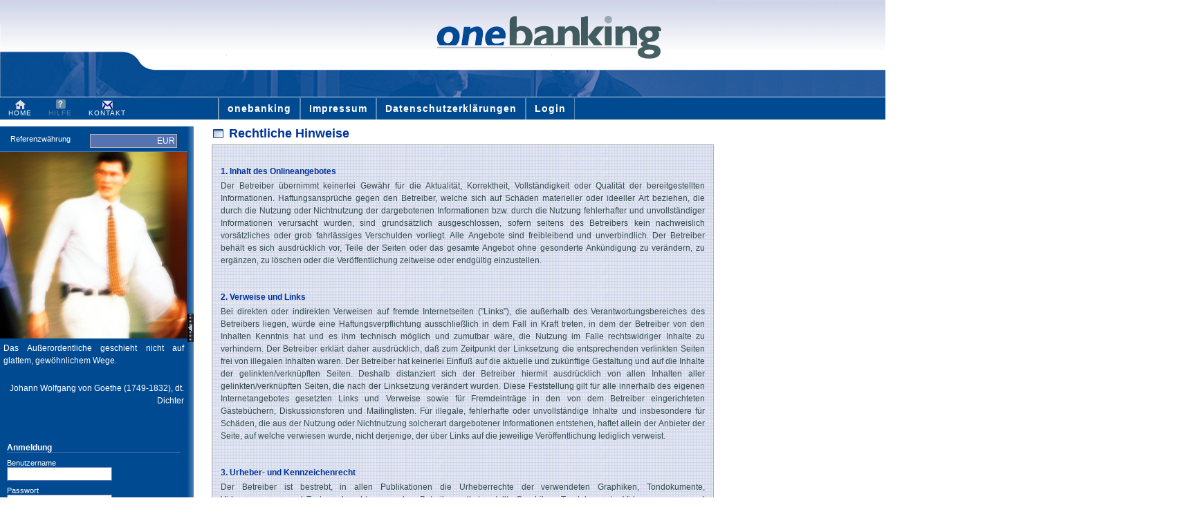

--- FILE ---
content_type: text/html; charset=UTF-8
request_url: https://onebanking.webdepots.de/index.php?modparams=657b3263b7ddf0f6d80634a6977a10a0
body_size: 5026
content:
<!DOCTYPE html PUBLIC "-//W3C//DTD XHTML 1.0 Transitional//EN" "http://www.w3.org/TR/xhtml1/DTD/xhtml1-transitional.dtd">

        <html xmlns="http://www.w3.org/1999/xhtml" xml:lang="de" lang="de">
            <head>
                <title>onebanking</title>
                <meta http-equiv="Content-Type" content="text/html; charset=utf-8" />
                
                

                                                                            <link rel="shortcut icon" type="image/x-icon" href="./wfe/styles/ivg/bg//favicon.ico" />
                                    
                <link href="wfe/styles/ivg/screen.css?cache_version=20260123104650" rel="stylesheet" type="text/css" />
                                    <link rel="stylesheet" type="text/css" media="screen" href="./wfe/jsjquery/jqlib/jqgrid/demo/themes/ui.jqgrid.css?cache_version=20260123104650" />
                    <link rel="stylesheet" type="text/css" media="screen" href="./wfe/jsjquery/jqlib/jqgrid/demo/themes/ui.multiselect.css?cache_version=20260123104650" />
                    <link rel="stylesheet" type="text/css" media="screen" href="./wfe/jsjquery/jqlib/jqgrid/demo/themes/redmond/jquery-ui-1.8.2.custom.css?cache_version=20260123104650" />
                    <link rel="stylesheet" type="text/css" href="./wfe/jsjquery/jqlib/dist/jquery.jqplot.css?cache_version=20260123104650" />
                    	                    <link href="wfe/styles/ivg/screen_jq.css?cache_version=20260123104650" rel="stylesheet" type="text/css" />
	                                
                
                                    <link href="./wfe/css/patches/firefox.css?cache_version=20260123104650" rel="stylesheet" type="text/css" />
                                
                    <script type="text/javascript" charset="utf-8">
    		
		var s_langref ='de';
		var showkundenid ='1';
    	    	
		var multicustomfunc = {}
        var Multiselectlist = [];
        
                
        
    </script>




<script type="text/javascript" src="./wfe/language/de_langtxt.js?cache_version=20260123104650"></script>

<script type="text/javascript" src="./wfe/jsjquery/jqlib/jquery-1.10.2.js?cache_version=20260123104650"></script>
<script type="text/javascript" src="./wfe/jsjquery/jqlib/jquery-ui.js?cache_version=20260123104650"></script>
<script type="text/javascript" src="./wfe/jsjquery/jqlib/jquery.ui.datepicker.js?cache_version=20260123104650"></script>

<script type="text/javascript" src="./wfe/jsjquery/menu.js?cache_version=20260123104650"></script>

<script type="text/javascript" src="./wfe/jsjquery/jqlib/jqgrid/js/i18n/grid.locale-en.js?cache_version=20260123104650"></script>
<script type="text/javascript" src="./wfe/jsjquery/jqlib/jqgrid/plugins/ui.multiselect.js?cache_version=20260123104650"></script>
<script type="text/javascript" src="./wfe/jsjquery/jqlib/jqgrid/js/i18n/grid.locale-de.js?cache_version=20260123104650"></script>
<script type="text/javascript" src="./wfe/jsjquery/jqlib/jqgrid/js/jquery.jqGrid.src.js?cache_version=20260123104650"></script>

<script type="text/javascript" src="./wfe/jsjquery/jqlib/tree.js?cache_version=20260123104650"></script>
<script type="text/javascript" src="./wfe/jsjquery/tree_tpl_betax.js?cache_version=20260123104650"></script>

<script type="text/javascript" src="./wfe/ext/ckeditor/ckeditor.js?cache_version=20260123104650"></script>
<script type="text/javascript" src="./wfe/jsjquery/jqlib/colorbox/colorbox-min.js?cache_version=20260123104650"></script>

<script type="text/javascript" src="./wfe/jsjquery/formcheck.js?cache_version=20260123104650"></script>
<script type="text/javascript" src="./wfe/jsjquery/tbpopup.js?cache_version=20260123104650"></script>
<script type="text/javascript" src="./wfe/jsjquery/bxformcheck.js?cache_version=20260123104650"></script>
<script type="text/javascript" src="./wfe/jsjquery/modul.js?cache_version=20260123104650"></script>
<script type="text/javascript" src="./wfe/jsjquery/sidebar.js?cache_version=20260123104650"></script>

<script type="text/javascript" src="./wfe/jsjquery/jqlib/pdfobject.js?cache_version=20260123104650"></script> 

<script type="text/javascript" src="./wfe/jsjquery/benchmark.js?cache_version=20260123104650"></script>
<script type="text/javascript" src="./wfe/jsjquery/loginconf.js?cache_version=20260123104650"></script>

<script type="text/javascript" src="./wfe/jsjquery/jqlib/dist/jquery.jqplot.js?cache_version=20260123104650"></script>
<script type="text/javascript" src="./wfe/jsjquery/jqlib/dist/plugins/jqplot.pieRenderer.js?cache_version=20260123104650"></script>
<script type="text/javascript" src="./wfe/jsjquery/jqlib/pdfobject.js?cache_version=20260123104650"></script>
<script type="text/javascript" src="./wfe/jsjquery/picker.js?cache_version=20260123104650"></script>
<script type="text/javascript" src="./wfe/jsjquery/limitdlg.js?cache_version=20260123104650"></script>
<script type="text/javascript" src="./wfe/jsjquery/editlanguage.js?cache_version=20260123104650"></script>
<script type="text/javascript" src="./wfe/jsjquery/dokubox.js?cache_version=20260123104650"></script>

<script type="text/javascript" src="./wfe/jsjquery/multitable.js?cache_version=20260123104650"></script>


<script type="text/javascript" src="./wfe/jsjquery/jqlib/popcalendar/popcalendar.js?cache_version=20260123104650"></script>

<script type="text/javascript" src="./wfe/jsjquery/jqlib/zinghtml5/zingchart-html5-min.js?cache_version=20260123104650"></script>
<script type="text/javascript" src="./wfe/jsjquery/jqlib/zinghtml5/license.js?cache_version=20260123104650"></script>






                
                

                
                    <script type="text/javascript" charset="utf-8">
                    
                        var modparams = '657b3263b7ddf0f6d80634a6977a10a0'; 
                        var vedi ='0';
                        var pickermodparam='bb9dcb9289b4f6f9483b7c9f660ae69a';
						var bwhrg ='EUR';
                    
                    </script>
                
                

            </head>
            <body onload=""  >
		
                <div id="topdiv">
					 <div id="dialogcontainer">
						<div id="dialog-message" title="" style="z-index:199;"></div>
					</div>
				</div>
                <div style="display:none;" class="overlayBackground"  id="progress">
                    <img id="progress_image" style="padding-left:5px;padding-top:5px;" src="./wfe/images/iconsbx/warten2.gif" alt="" />
                </div>

                <div id="page_margins" class="page_margins">
                    <div class="page">
                                                    <div id="header">
                                
                                <div id="topnav"></div>
                            </div>
                            <div id="select_container"></div>
                            <div id="nav">

                                <div class="hlist">
                                    <ul id="navigation" class="navtopmenu">
<li class="top" ><a  href="#" target="_self"  onclick="return false;">onebanking</a><ul>
<li  ><a  href="index.php?modparams=f0e7a1b099f83d59e9662cd7a6319d42" target="_self"  onclick="return true;">Lagerstellen</a>
</li><li  ><a  href="index.php?modparams=657b3263b7ddf0f6d80634a6977a10a0" target="_self"  onclick="return true;">Rechtliche Hinweise</a>
</li>
</ul>

</li><li class="top" ><a  href="index.php?modparams=0a33178410075f9cdff938675be647ac" target="_self"  onclick="return true;">Impressum</a>
</li><li class="top" ><a  href="index.php?modparams=c380a5b6bae30e3c80457f13492b06d2" target="_self"  onclick="return true;">Datenschutzerklärungen</a>
</li><li class="top" ><a  href="index.php?modparams=c218ccc1d3edabe99dad2ec39f51d0a0" target="_self"  onclick="return true;">Login</a>
</li></ul>

                                    <ul id="history" class="navtopmenu">
<li class="navhome" ><a  href="index.php?modparams=3835b2756fa165949b98c020d8094e63" onclick="return true;">HOME</a>
</li><li class="navhilfe inactive" ><a  href="index.php?modparams=3e0d2ff427b1ab822c4c58bfa8dce4f4"  onclick="alert('.Keine Hilfe zu diesem Thema vorhanden'); return false;">HILFE</a>
</li><li class="navkontakt" ><a  href="index.php?modparams=6e608670f65b0ac2ca7652e4af718b9b" onclick="return true;">KONTAKT</a>
</li><li class="navjoblist" ><a  href="#" style="display:none">Jobliste</a>
</li></ul>

                                </div>
                            </div>
                                                <!-- end: main navigation -->
                        <div id="main" class="">
								                            	                                <!-- begin: #col1 - first float column -->
	                                <div id="col1" >
	
	                                    	                                        <div id="flyouttoolbar" style="display:none;"></div>
	                                    	
	                                    	                                        <!-- TODO anders loesen -->
	                                        <div class="tmpOhneWphg">
	                                            <div id="col1_content" class="clearfix">
	<div class="sitemap-betax-tpl"><!-- begin: sitemap-betax -->
		<a href="#" id="sideBarTab" title="Menu ein-/ ausblenden"></a>
				<div class="sidebarbox">
			<form action="" class="yform columnar">
				<div class="type-text hasIcon">
				<label>Referenzw&auml;hrung</label>
				<input type="text" class="right" readonly="readonly" value="EUR" />
				</div>
			</form>
		</div>
											
		
		
		
		
		
		
											
							
					<div class="sitemap-login-tpl">
			<div class="container">
			<div class="zitat">
									<img alt="Zitate" src="homepages/igate//images/zitate/Bild08.jpg" />
													<p>Das Außerordentliche geschieht nicht auf glattem, gewöhnlichem Wege.</p>
					<p class="right">Johann Wolfgang von Goethe (1749-1832), dt. Dichter</p>
							</div>
		</div>
	
			<script type="text/javascript">
			
				var modul = 'wfelogin'
			
		</script>
		<form id="loginform" action="" class="yform" method="post" name="form">
			<input type="hidden" name="loginsession"size="25" maxlength="40" value="2f83ac16886ee1961dd89d96180322d1544f260e" />
			<input type="hidden" name="dologin" value="true" />
			<div class="sidebar">			
			<h3>Anmeldung</h3>
														<div class="type-text">
					<label>Benutzername</label>
					<input type="text" class="post jsPflicht" data-error="Bitte Benutzername eintragen."  name="username" id="username" size="25" maxlength="40" value="" />
				</div>
				<div class="type-text">
					<label>Passwort</label>
					<input type="password" class="post jsPflicht" data-error="Bitte Passwort eintragen." name="password" id="password" size="25" />
				</div>
				<div class="type-button">
					<input type="submit" name="login" value="Login" />
				</div>
			</div>
		</form>
	</div>
			</div><!-- end: sitemap-betax -->
</div><!-- end: col1_content -->
	                                        </div>
	                                    	                                </div>
	                                <!-- end: #col1 -->
	                            	                        
                            <!-- begin: #col3 second float column -->
                            <div id="col3" class="">

                                                                <div id="col3_content">
                                                                                                                                                    <div class="hp_content">
	<div class="recht-tpl">
		<div class="container">
			<h2>Rechtliche Hinweise</h2>
			<fieldset>
				<h3>1. Inhalt des Onlineangebotes</h3>			
				<p><label>Der Betreiber übernimmt keinerlei Gewähr für die Aktualität, Korrektheit, Vollständigkeit oder Qualität der bereitgestellten Informationen. Haftungsansprüche gegen den Betreiber, welche sich auf Schäden materieller oder ideeller Art beziehen, die durch die Nutzung oder Nichtnutzung der dargebotenen Informationen bzw. durch die Nutzung fehlerhafter und unvollständiger Informationen verursacht wurden, sind grundsätzlich ausgeschlossen, sofern seitens des Betreibers kein nachweislich vorsätzliches oder grob fahrlässiges Verschulden vorliegt. Alle Angebote sind freibleibend und unverbindlich. Der Betreiber behält es sich ausdrücklich vor, Teile der Seiten oder das gesamte Angebot ohne gesonderte Ankündigung zu verändern, zu ergänzen, zu löschen oder die Veröffentlichung zeitweise oder endgültig einzustellen.</label></p>			
				<h3>2. Verweise und Links</h3>			
				<p><label>Bei direkten oder indirekten Verweisen auf fremde Internetseiten ("Links"), die außerhalb des Verantwortungsbereiches des Betreibers liegen, würde eine Haftungsverpflichtung ausschließlich in dem Fall in Kraft treten, in dem der Betreiber von den Inhalten Kenntnis hat und es ihm technisch möglich und zumutbar wäre, die Nutzung im Falle rechtswidriger Inhalte zu verhindern. Der Betreiber erklärt daher ausdrücklich, daß zum Zeitpunkt der Linksetzung die entsprechenden verlinkten Seiten frei von illegalen Inhalten waren. Der Betreiber hat keinerlei Einfluß auf die aktuelle und zukünftige Gestaltung und auf die Inhalte der gelinkten/verknüpften Seiten. Deshalb distanziert sich der Betreiber hiermit ausdrücklich von allen Inhalten aller gelinkten/verknüpften Seiten, die nach der Linksetzung verändert wurden. Diese Feststellung gilt für alle innerhalb des eigenen Internetangebotes gesetzten Links und Verweise sowie für Fremdeinträge in den von dem Betreiber eingerichteten Gästebüchern, Diskussionsforen und Mailinglisten. Für illegale, fehlerhafte oder unvollständige Inhalte und insbesondere für Schäden, die aus der Nutzung oder Nichtnutzung solcherart dargebotener Informationen entstehen, haftet allein der Anbieter der Seite, auf welche verwiesen wurde, nicht derjenige, der über Links auf die jeweilige Veröffentlichung lediglich verweist.</label></p>			
				<h3>3. Urheber- und Kennzeichenrecht</h3>			
				<p><label>Der Betreiber ist bestrebt, in allen Publikationen die Urheberrechte der verwendeten Graphiken, Tondokumente, Videosequenzen und Texte zu beachten, von dem Betreiber selbst erstellte Graphiken, Tondokumente, Videosequenzen und Texte zu nutzen oder auf lizenzfreie Graphiken, Tondokumente, Videosequenzen und Texte zurückzugreifen. Alle innerhalb des Internetangebotes genannten und ggf. durch Dritte geschützten Marken- und Warenzeichen unterliegen uneingeschränkt den Bestimmungen des jeweils gültigen Kennzeichenrechts und den Besitzrechten der jeweiligen eingetragenen Eigentümer. Allein aufgrund der bloßen Nennung ist nicht der Schluß zu ziehen, daß Markenzeichen nicht durch Rechte Dritter geschützt sind! Das Copyright für veröffentlichte, vom Betreiber selbst erstellte Objekte bleibt allein beim Betreiber. Eine Vervielfältigung oder Verwendung solcher Graphiken, Tondokumente, Videosequenzen und Texte in anderen elektronischen oder gedruckten Publikationen ist ohne ausdrückliche Zustimmung von dem Betreiber nicht gestattet.</label></p>			
				<h3>4. Datenschutz</h3>			
				<p><label>Die Weitergabe von Daten innerhalb des Internetangebotes bei Eingabe persönlicher oder geschäftlicher Daten (E-Mailadressen, Namen, Anschriften) erfolgt nicht. Sie werden lediglich zu internen Auswertungen genutzt. Diese Internetseite wird unter Beachtung der deutschen Datenschutzvorschriften betrieben. Die folgenden Informationen dienen dazu, Sie über Art, Umfang, Ort und Zweck der Erhebung, Verarbeitung und Nutzung personenbezogener Daten des Betreibers zu unterrichten.</label></p>			
				<h3>5. Rechtswirksamkeit dieses Haftungsausschlusses</h3>			
				<p><label>Sofern Teile oder einzelne Formulierungen dieses Textes der geltenden Rechtslage nicht, nicht mehr oder nicht vollständig entsprechen sollten, bleiben die übrigen Teile des Dokumentes in ihrem Inhalt und ihrer Gültigkeit davon unberührt.</label></p>			
			</fieldset>
		</div>
	</div>
</div>

                                                                        <div id="wphgiframe" style="display: none;">
	<div id="pickertiteldiv" class="sidebarbox">
		<span class="mainFontColour"></span>
		<img onclick="closePicker(); return false;" alt="Schlie&szlig;en" title="Schlie&szlig;en" src="./wfe/images/iconsbx/icon_close.png" />
	</div>
	<iframe id="pickerframe" src="./wfe/html/waiting.html"></iframe>
</div>
                                </div>
                                <div id="ie_clearing">&nbsp;</div>
                                <!-- End: IE Column Clearing -->
                            </div>
                            <!-- end: #col3 -->
                        </div>
                        <!-- end: #main -->
                    </div>
                </div>
                <script type="text/javascript" charset="utf-8">
                    
                    
                        attachCurrencyFormat();
                        attachSelectedAttribute();
                        Loadvermitttree();
                    </script>
                
                <div class="debugMessages-tpl">
	<div id="debugMessages-XXX" style="display:none">
	<div id="jsHelperDiv"></div>
		<form action="" class="yform">
			<div id="debuginhalt">
				<h2>
					<label id="debugMessages_titel">&#160;</label>
					<span><img src="./wfe/images/iconsbx/icon_close.png" onclick="DivAusblenden('debugMessages');" title="Hinweis(e) schlie&szlig;en" alt="Hinweis(e) schlie&szlig;en" /></span>
				</h2>
				<div class="messages" id="debugMessages_msg">&#160;</div>
				<div id="debugMessages_buttons">
					<div class="type-button">
						<input id="debugMessages_ok_button" name="debugMessages_ok_button" type="submit" value="OK" onclick="DivAusblenden('debugMessages');" />
					</div>
				</div>
			</div>
		</form>
	</div>
</div>
            </body>
        </html>
    

--- FILE ---
content_type: text/css
request_url: https://onebanking.webdepots.de/wfe/styles/ivg/screen.css?cache_version=20260123104650
body_size: 3017
content:
@charset "UTF-8";

@import url(./../../css/content_default-betax.css?cache_version=20260123104648);
@import url(./popcalendar.css?cache_version=20260123104648);

@media all {

	/* CUSTOMITEMS CHARTBACKCOLOUR #e5ebf7 */
	/* CUSTOMITEMS CHARTBACKCOLOUREVEN #e5ebf7 */
	/* CUSTOMITEMS CHARTBACKCOLOURODD #e5ebf7 */

	body { background-image: url(./bg/body.png); color: #334c4c; }
	#col1_content { color: #ffffff; }
	#header { height: 142px; background: transparent url(./bg/header.png) no-repeat; }

	fieldset, form.yform fieldset { background: url(./bg/fieldset.png) repeat top left; border: 1px solid #b1b1b1; }
	.hp_content fieldset { margin: 0 0 1em; padding: 0.5em 1em; }

	a, a:visited { color: #003399; }
	a:focus, a:hover, a:active { color: #5573b1; text-decoration: underline; }

	h1, h2, h3, h4, h5, h6, .dart { color: #003399; }
	#col3_content h1 { color: #5573b1; }

	error { display: block; font-size: 15px; font-weight: bold; color: #d40000; padding: 10px 0; }

	/* basemod */
	#col1,
	#col1_content { background: #225b9c url(./bg/col1.png) repeat-y scroll left center; }
	a#sideBarTab { background: transparent url(./bg/sidebarhandle.png) no-repeat scroll right center; }
	a#sideBarTab.closed { background: transparent url(./bg/sidebarhandle_closed.png) no-repeat scroll right center; }
	/* EO basemod */

	/* navigation.css */
	ul#history li.navback>a { background-image: url(./../../images/iconsnav/ivg/back.png); }
	ul#history li.navhilfe>a { background-image: url(./../../images/iconsnav/ivg/hilfe.png); }
	ul#history li.navhome>a { background-image: url(./../../images/iconsnav/ivg/home.png); }
	ul#history li.navkontakt>a { background-image: url(./../../images/iconsnav/ivg/kontakt.png); }
	ul#history li.navnext>a { background-image: url(./../../images/iconsnav/ivg/next.png); }
	ul#history li.navopen>a { background-image: url(./../../images/iconsnav/ivg/open.png); }
	ul#history li.navjoblist>a { background-image: url(./../../images/iconsnav/ivg/joblist.png); }

	ul#history>li>a,
	ul#history>li:hover>a:hover { color: #ffffff; }
	ul#history>li:hover>a:hover { text-decoration: underline; }
	ul#history li.inactive:hover a { color: #6b85a4; text-decoration: none; }

	ul#reitercontainer li { background-color: #b1b1b1; border: 1px solid #b1b1b1; box-shadow:  3px 3px 5px #b1b1b1; }
	ul#reitercontainer li.selected { border-bottom: 1px solid #b1b1b1; }

	ul#reitercontainer li a:link,
	ul#reitercontainer li a:visited { background-color: #d2d7eb; color: #003399; }

	ul#reitercontainer li:hover a,
	ul#reitercontainer li.selected a { box-shadow: inset 2px 4px 14px #5573b3; } 

	ul#reitercontainer li a:hover,
	ul#reitercontainer li.selected a:link,
	ul#reitercontainer li.selected a:visited { background-color: #d7daeb; color: #003399; }

	ul.navtopmenu { top: 142px; }
	ul.navtopmenu li { border-left: 1px solid #5c8ab9; border-right: 1px solid #5c8ab9; }
	ul.navtopmenu li a { padding: 0 12px; }
	ul.navtopmenu li.top:hover a { color: #000000; } /* kommt von oben */
	ul.navtopmenu li.top>a:link, ul.navtopmenu li.top>a:visited { color: #ffffff; }
	ul.navtopmenu li.top>a:hover,
	ul.navtopmenu li.top:hover>a { background: #004a91; text-decoration: underline; }
	ul.navtopmenu li a:link, ul.navtopmenu li a:visited { color: #000000; }
	ul.navtopmenu li#retour a { background-image: url(./../../images/iconsnav/ivg/exit.png); color: #ffffff; }
	ul.navtopmenu li#retour2 a:hover,
	ul.navtopmenu li#retour a:hover { color: #ffffff; text-decoration: underline; }

	ul.navtopmenu li#retour2 a { background-image: url(./../../images/iconsnav/ivg/back.png); color: #ffffff; }

	ul.navtopmenu li a { color: #000000; }
	ul.navtopmenu li.top:hover ul li:hover>a { color: #ffffff; }

	ul.navtopmenu li ul { background: #b3bfbf; border-left: none; }
	ul.navtopmenu li ul li:hover { background: #334c4c; }
	ul.navtopmenu li ul li ul { background: #b3bfbf; border-left: none; }

	ul.navtopmenu li ul li.hasSubmenu { background: transparent url(./bg/hassubmenuarrow.png) no-repeat right 5px !important; }
	ul.navtopmenu li ul li:hover.hasSubmenu, ul.navtopmenu li ul li.submenumover { background: #334c4c url(./bg/hassubmenuarrow_lt.png) no-repeat right 5px !important; }

	div.pagination { border-bottom: 1px solid #b3bfbf; }
	div.pagination.top { border-top: 1px solid #b3bfbf; }
	div.pagination a { border: 1px solid #b3bfbf; color: #334c4c; }
	div.pagination a:hover { background-color: #b3bfbf; border: 1px solid #334c4c; }
	div.pagination a.active { border: 2px solid #b3bfbf; color: #334c4c }
	div.pagination a.active:hover { color: #334c4c }
	div.pagination span { color: #334c4c; }
	div.pagination select { border: 1px solid #b3bfbf; }

	div#flyouttoolbar { background: #004a91 url(./bg/flyouttoolbar.png) repeat-y scroll right center; border-bottom: 3px solid #5573b1; }
	div#flyouttoolbar h2 { color: #ffffff; }
	div#flyouttoolbar h2:first-child { border-bottom: 1px solid #5573b1; }

	#dyntoolbar { background-color: #004a91; border-bottom: 3px solid #5573b1; border-right: 3px solid #5573b1; }
	#dyntoolbar span { color: #ffffff; }

	.selectordiv { background-color: #004a91; border: solid 2px #5573b1; }
	.selectordiv .selectordivtoolbar { background-color: #004a91; border-bottom: 1px solid #5573b1; }
	.selectordiv .selectordivcontent li:hover,
	.selectordiv .selectordivcontent a:hover { color: #334c4c; background-color: #b3bfbf; }

	#tree a,
	#tree td.mout a,
	#tree td.table_td_tree a { color: #ffffff; }
	#tree a:hover,
	#tree tr tr:hover a,
	#tree td.mout a:hover, 
	#tree td.table_td_tree a:hover { color: #000000; text-decoration: none; }
	#tree tr tr:hover { background-color: #b3bfbf; }
	/* EO navigation.css */

	/* content */
	div.sidebarbox { background: #004a91 url(./bg/sidebarbox.png) repeat-x scroll center bottom; border-bottom: 1px solid #5573b1; }
	div.sidebarbox h2 { background: #004a91; border-bottom: 1px solid #5573b1; }
	div.sidebarbox h2 img { background: transparent; }
	div.sidebarbox form .type-text input:focus,
	div.sidebarbox form .type-select select,
	div.sidebarbox form .type-select select:active,
	div.sidebarbox form .type-select select:focus,
	div.sidebarbox form .type-select select:hover { border: solid 1px #b1b1b1; }
	div.sidebarbox form select option { color: #2e4a6c; }

	div.sitemap-betax-tpl .ab li a:hover, div.sitemap-betax-tpl .ab li:hover, div.sitemap-betax-tpl .ab li:hover a,
	div.sitemap-betax-tpl .ab li.selected, div.sitemap-betax-tpl .ab li.selected a { background-color: #b3bfbf; color: #000000; }
	/* EO content */

	/* content default bx */
	.lightblue1, .lightblue1:hover, tr:hover .lightblue1,
	.lightblue2, .lightblue2:hover, tr:hover .lightblue2,
	.lightblue3, .lightblue3:hover, tr:hover .lightblue3,
	.lightblue4, .lightblue4:hover, tr:hover .lightblue4,
	.lightblue5, .lightblue5:hover, tr:hover .lightblue5,
	.lightblue6, .lightblue6:hover, tr:hover .lightblue6,
	.lightblue8, .lightblue8:hover, tr:hover .lightblue8 { background-color: transparent; }

	.swGallery .slideInfoZone,
	.swGallery .slideElement { background-color: #e5ebf7; }
	.swGallery .carousel { background-color: #004a91; }
	.swGallery .slideInfoZone input:hover { background: transparent url(./bg/btn.png) repeat-x scroll left -35px; color: #ffffff; }
	/* EO content default bx */

	/* forms */
	/* ===== bt allgemein */
	input.submit,
	form.yform .type-button input { background: transparent url(./bg/btn.png) repeat-x scroll left top; color: #334c4c; }
	form.yform div input:focus, form.yform div select:focus, form.yform div textarea:focus,
	form.yform div input:hover, form.yform div select:hover, form.yform div textarea:hover,
	form.yform div input:active, form.yform div select:active, form.yform div textarea:active { border: 1px solid #334c4c; }
	input.submit:focus,
	input.submit:hover,
	input.submit:active,
	form.yform .type-button input.submit:focus,
	form.yform .type-button input.submit:hover,
	form.yform .type-button input.submit:active,
	form.yform div.type-button input:focus,
	form.yform div.type-button input:hover,
	form.yform div.type-button input:active { background: transparent url(./bg/btn.png) repeat-x scroll left -35px; color: #ffffff; }

	form.yform .type-button input.submitweiter { background-image: url(./bg/btn_weiter.png); }
	form.yform .type-button input.submitweiter:focus,
	form.yform .type-button input.submitweiter:hover,
	form.yform .type-button input.submitweiter:active { background-image: url(./bg/btn_weiter.png); }

	form.yform .type-button input.submitback { background-image: url(./bg/btn_back.png); }
	form.yform .type-button input.submitback:focus,
	form.yform .type-button input.submitback:hover,
	form.yform .type-button input.submitback:active { background-image: url(./bg/btn_back.png); }

	/* ===== bt readonly */
	form.yform .type-text .read-only,
	form.yform .type-text .read-only:hover,
	form.yform .type-text .read-only:focus,
	form.yform .type-text .readonly,
	form.yform .type-text .readonly:hover,
	form.yform .type-text .readonly:focus,
	form.yform .type-select .readonly,
	form.yform .type-select .readonly:hover,
	form.yform .type-select .readonly:focus,
	form.yform input.readonly,
	form.yform input.readonly:hover,
	form.yform input.readonly:focus { background-color: #b3bfbf; border: 1px solid #334c4c; }

	form.yform .fondsfinderfilter-tpl .type-text input.reinText,
	form.yform .fondsfinderfilter-tpl .type-text input.reinText,
	form.yform .fondsfinderfilter-tpl .type-text input.reinText:hover,
	form.yform .fondsfinderfilter-tpl .type-text input.reinText:active,
	form.yform .fondsfinderfilter-tpl .type-text input.reinText:focus { background-color: transparent; border: none; }

	form.yform .filteroperator.type-text span,
	div.sidebarbox form .type-text input { background-color: #5573b1; border: 1px solid #b1b1b1; color: #ffffff; }
	div.sidebarbox form .type-text input:hover { border: 1px solid #b1b1b1; }
	div.sidebarbox form .type-select select { background-color: #5573b1; }

	input#post_multifilter,
	input#clear_multifilter { background: transparent url(./bg/btn.png) repeat-x scroll left top; color: #334c4c; }
	input#post_multifilter:hover,
	input#clear_multifilter:hover { background-position: left -35px; color: #ffffff; }

	div.formcontainer .spacer,
	.fondsfinderfilter-tpl .spacer,
	.sbbuchung-tpl .spacer,
	form .spacer { background: transparent url(./bg/form_hr.png) no-repeat scroll top center; }
	/* EO forms */

	/* vorschau serienberichte */
	#lightbox #imageData { color: #ffffff; }
	#lightbox #imageContainer,
	#lightbox #imageDataContainer,
	#lightbox #outerImageContainer { background-color: #5573b1; }
	/* EO vorschau serienberichte */

	/* tables */

	.table_td_tree a { color: #a72c32; }
	/* EO tables */

	/* wphg */
	.wphgstart-tpl { background: url(./bg/fieldset.png); border: 1px solid #b1b1b1; padding: 20px; width: 650px; }
	.wphgstart-tpl fieldset { background: url(./../../../homepages/igate/images/zitate/Bild01startseite.jpg); }
	.wphgstart-tpl h2 { display: none; }
	/* EO wphg */

	/* tooltip */
	.tooltip .xarrow b { background-color: #919191 !important; border-color: #919191 !important; }
	.tooltip .xboxcontent { background-color: #de9000 !important; border-color: #919191 !important; color: #334c4c !important; }
	div.tooltip div.xtop div.xb1 { background: #919191 !important; }
	div.tooltip div.xtop div.xb2,
	div.tooltip div.xtop div.xb3,
	div.tooltip div.xtop div.xb4 { background: #919191 !important; border-color: #919191 !important; }
	div.tooltip div.xbottom div.xb1 { background: #919191 !important; }
	div.tooltip div.xbottom div.xb2,
	div.tooltip div.xbottom div.xb3,
	div.tooltip div.xbottom div.xb4 { background: #919191 !important; border-color: #919191 !important; }
	/* EO tooltip */

	form.yform .type-text input, form.yform .type-text textarea,
	form.yform .type-select select, .formcontainer input,
	.formcontainer textarea, .formcontainer select { border: 1px solid #5573b3; }

	.logindata-tpl h3 { line-height: 20px; }

	.wfitem-tpl form.yform .referenznr input { display: inline-block; float: left; margin-right: 4px; }
	.wfitem-tpl form.yform .referenznr input:first-child { margin-left: 0; }
	.wfitem-tpl form.yform .referenznr.refgkm input { width: 123px; }
	.wfitem-tpl form.yform .referenznr.refnet input { width: 88px; }
	.wfitem-tpl form.yform .referenznr.refgecas input { width: 67px; }

	.sitemap-login-tpl table td { border: none; }
	.sitemap-login-tpl table { border: none; }
	.sitemap-login-tpl table thead th { border: none; color: #ffffff; }
	.sitemap-login-tpl a { color: #ffffff; }

	.start-tpl { margin: 10px; }

	form.yform .wfliststapel-tpl fieldset { padding: 0; }
	.wfliststapel-tpl table { width: 100%;  border: none; background: url(./bg/fieldset.png) repeat top left; }
	.wfliststapel-tpl tbody th { background-color: transparent; border: 1px solid #ffffff; }
	.wfliststapel-tpl tbody td { border: 1px solid #ffffff; }
	.wfliststapel-tpl tbody td:first-child { width: 10%; }
	.wfliststapel-tpl tbody td:first-child { text-align: center; }

	div.alert h2 { background-color: #5573b1; border-bottom: solid 1px #b1b1b1; }

	#dialog-container { border: solid 1px #b1b1b1; }
	#dialog-top { background-color: #5573b1; border-bottom: solid 1px #b1b1b1; }
	#dialog-title { background-color: #5573b1; }

	/* homepageseiten */
	.hp_content textarea { height: 100px; }
	.hp_content p { text-align: justify; }

	.partner-tpl div.links { display: inline-block; float: left; padding-top: 30px; padding-right: 15px; }

	.plattformendirekt-tpl #navcontainer { width: 725px; }
	.plattformendirekt-tpl #navcontainer ul { margin-left: 0; }
	.plattformendirekt-tpl ul li { list-style-type: none; display: inline-block; }
	.plattformendirekt-tpl #formulare ul li { list-style-type: disc; display: list-item; }

	.sitemap-login-tpl img { width: 270px; }
	.sitemap-login-tpl p { text-align: justify; padding: 5px; }
	.sitemap-login-tpl p.right { text-align: right; }
	.sitemap-login-tpl .sidebar h3 { border-bottom: 1px solid #5573b1; color: #ffffff; }
	.sitemap-login-tpl .sidebar label { color: #ffffff; }

	.schulunggwg-tpl ul li { list-style-type: disc; }
	.schulunggwg-tpl div { line-height: 20px; }
	.schulunggwg-tpl div .links { display: inline-block; float: left; width: 120px; }
	/* EO homepageseiten */
}


--- FILE ---
content_type: text/css
request_url: https://onebanking.webdepots.de/wfe/styles/ivg/screen_jq.css?cache_version=20260123104650
body_size: 1056
content:
@charset "UTF-8";

@import url(./../../css/content_sammamish.css?cache_version=20260123104648);

@media all {

	.ui-widget,
	.ui-widget button,
	.ui-widget input,
	.ui-widget select,
	.ui-widget textarea { font-family: Arial,Helvetica,sans-serif; }

	.ui-widget-header .ui-icon { background-image: url(./bg/ui-icons_004a91_256x240.png) !important; }

	.ui-widget-header { background-image: none; background-color: #b3bfbf; }

	.ui-widget-content { color: #334c4c; }

	.ui-jqgrid-bdiv tr:nth-child(odd) td { background-color: #e7eaf3; }

	#ordnerablage .ui-jqgrid-bdiv tr.ui-state-highlight td,
	#ordnerablage .ui-jqgrid-bdiv tr:hover td,
	#ordnerablage .ui-widget-content .ui-state-hover,
	#ordnerablage .ui-jqgrid-bdiv tr.ui-state-hover td { background-color: #b3bfbf; }

	.ui-jqgrid-bdiv tr:nth-child(odd).ui-state-hover td.toolbar,
	tr:nth-child(odd) td.toolbar { background-color: #5573b1; }

	.ui-jqgrid-bdiv tr:nth-child(even).ui-state-hover td.toolbar,
	tr:nth-child(even) td.toolbar { background-color: #b3bfbf; }

	.ui-jqgrid tr.jqgrow td,
	.ui-jqgrid-bdiv tr { border-bottom: solid 1px #e7eaf3; }

	.ui-jqgrid-bdiv tr.ui-state-hover td { background-color: #b3bfbf; color: #334c4c; }

	.ui-jqgrid-hdiv .ui-state-default,
	.ui-widget-content .ui-jqgrid-htable .ui-state-hover { color: #ffffff; }

	.ui-jqgrid-htable .ui-th-column.ui-state-default { background-color: #5573b1; }

	.ui-jqgrid .ui-jqgrid-htable th { font-weight: bold; }

	.ui-jqgrid tr.footrow td,
	.ui-jqgrid tr.footrow td.toolbar { background-color: #5573b1; }

	.ui-multiselect a:active,
	.ui-multiselect a:focus,
	.ui-multiselect a:hover { color: #ffffff; }

	.ui-widget-content li.ui-state-default { background-color: #e7eaf3; border: 1px solid #5573b3; color: #334c4c; }

	.ui-pg-table,
	.ui-pg-table .ui-state-hover { background-color: #ffffff; }

	.ui-widget-content,
	.ui-state-default,
	.ui-widget-content .ui-state-default,
	.ui-widget-header .ui-state-default { border: solid 1px #5573b3; }

	.ui-widget-content .ui-state-highlight { border: solid 1px #5573b3; }

	.ui-slider-handle.ui-state-default { border: solid 1px #5573b3; }

	.ui-jqdialog-titlebar.ui-widget-header,
	.ui-dialog-titlebar.ui-widget-header { background-color: #5573b1; border-color: #b3bfbf; }

	.ui-progressbar-value.ui-widget-header,
	.ui-slider { background-image: none; background-color: #e7eaf3; border: 1px solid #5573b3; }

	.ui-datepicker .ui-datepicker-header { background-image: none; background-color: #b3bfbf; border: solid 1px #5573b3; }

	.ui-buttonset .ui-state-default.ui-button,
	.ui-dialog-buttonset .ui-state-default.ui-button {
		-moz-box-shadow: inset 0px 1px 0px 0px #5573b3;
		-webkit-box-shadow: inset 0px 1px 0px 0px #5573b3;
		box-shadow: inset 0 1px 1px #6589d7, 1px 1px 2px #6589d7;
		background: -webkit-gradient(linear, left top, left bottom, color-stop(0.05, #6589d7), color-stop(1, #5573b3));
		background: -moz-linear-gradient(center top, #6589d7 5%, #5573b3 100%);
		filter: progid:DXImageTransform.Microsoft.gradient(startColorstr='#6589d7', endColorstr='#5573b3');
		background-color: #5573b3;
		border: 1px solid #5573b3;
		color: #ffffff;
	}

	.ui-buttonset .ui-state-default.ui-button:hover,
	.ui-dialog-buttonset .ui-state-default.ui-button:hover {
		background: -moz-linear-gradient( center top, #5573b3 5%, #6589d7 100% );
		background: -webkit-gradient( linear, left top, left bottom, color-stop(0.05, #5573b3), color-stop(1, #6589d7) );
		filter: progid: DXImageTransform.Microsoft.gradient(startColorstr='#5573b3', endColorstr='#6589d7');
		background-color: #6589d7;
		color: #ffffff;
	}
	/* EO UI */

	.ui-state-default.ui-button { background-color: #e7eaf3; background-image: none; border: 1px solid #5573b3; color: #334c4c; }
    #fondsvergleich td, #disclaimer {background:url("./bg/fieldset.png") repeat scroll left top rgba(0, 0, 0, 0)}

}

--- FILE ---
content_type: text/css
request_url: https://onebanking.webdepots.de/wfe/css/patches/firefox.css?cache_version=20260123104650
body_size: 164
content:
@charset "UTF-8";

@media all {

	.wphgbogen-tpl .nav .left { margin: 8px 18px 8px 0; }
	.wphgbogen-tpl .nav .right { margin: 8px 0 8px 20px; }

	form#fondsvergleich_table.yform { overflow: visible; }
}


--- FILE ---
content_type: text/css
request_url: https://onebanking.webdepots.de/wfe/css/content_default-betax.css?cache_version=20260123104648
body_size: 7330
content:
@charset "UTF-8";

/* import core styles | Basis-Stylesheets einbinden */
@import url(./../ext/yaml/core/base.css?cache_version=20260123104711);

/* import screen layout | Screen-Layout einbinden */
@import url(./screen/basemod.css?cache_version=20260123104711);
@import url(./screen/content.css?cache_version=20260123104711);
@import url(./screen/forms.css?cache_version=20260123104711);
@import url(./screen/navigation.css?cache_version=20260123104711);
@import url(./screen/tables.css?cache_version=20260123104711);
@import url(./screen/tooltips.css?cache_version=20260123104711);
@import url(./screen/wphg.css?cache_version=20260123104711);

@import url(./popcalendar/popcalendar_betax.css?cache_version=20260123104711);

@import url(./fck.css?cache_version=20260123104711);

@import url(./../ext/dialog.css?cache_version=20260123104711);
@import url(./../ext/swgallery.css?cache_version=20260123104711);
@import url(./../ext/colorbox/colorbox.css?cache_version=20260123104711);

@media all {

	h1 { color: #304d71; font-size: 48px; font-style: italic; }

	h2 {
		background-image: url(./../images/iconsbx/ab_nocheck.gif);
		background-repeat: no-repeat;
		background-position: 2px 2px;
		padding-left: 25px;
		font-weight: bold;
	}

	h2.modultitel {
		background-image: none;
		display: inline-block;
		padding-left: 10px;
	}

	h2.noImage { background-image: none; padding-left: 0; }

	h3 {
		clear: left;
		color: #333333;
		font-family: Arial,Helvetica,sans-serif;
		font-size: 12px;
		font-weight: bold;
		margin: 0 0 5px;
		padding-top: 25px;
		text-align: left;
	}

	h3.eingerueckt { padding-left: 5px; }

	label[for],
	*[data-href],
	*[onclick],
	img#ColImg,
	.type-text.filterdatum img,
	a,
	.pointer { cursor: pointer; }

	li.hasSubmenu > a,
	li.top > a[href="#"],
	input[readonly=readonly] + label[for] { cursor: default; }

	.depotprintextbetax-tpl .disabled { opacity: 0.5; }

	.bold { font-weight: bold; }
	.hyph {
		hyphens: auto;
		-moz-hyphens: auto;
		-o-hyphens: auto;
		-webkit-hyphens: auto;
		-ms-hyphens: auto;
		-hyphens: auto;
	}
	.justify { text-align: justify; }
	.right { text-align: right; }
	.left { text-align: left; }
	.centre { text-align: center; }
	.inline { display: inline; }
	.italic { font-style: italic; }
	.clearLeft { clear: left; } /* TODO kann ie nicht */
	.noWSWrap { white-space: nowrap; }
	.breakWord { word-wrap: break-word; }

	.mainFontColour { color: #ffffff; }

	.breite25 { width: 25%; }
	.breite33 { width: 33%; }
	.breite50 { width: 50%; }
	.breite66 { width: 66%; }
	.breite65 { width: 65%; }
	.breite75 { width: 75%; }
	.breite100 { width: 100%; }

	.ueberbreite100 { width: 100%; }
	.ueberbreite110 { width: 110%; }
	.ueberbreite120 { width: 120%; }
	.ueberbreite130 { width: 130%; }
	.ueberbreite140 { width: 140%; }
	.ueberbreite150 { width: 150%; }
	.ueberbreite180 { width: 180%; }

	.lightblue1, .lightblue1:hover, tr:hover .lightblue1 { background-color: #b0cce1; }
	.lightblue2, .lightblue2:hover, tr:hover .lightblue2 { background-color: #cfdfec; }
	.lightblue3, .lightblue3:hover, tr:hover .lightblue3 { background-color: #e4f1fa; }
	.lightblue4, .lightblue4:hover, tr:hover .lightblue4 { background-color: #cee0ee; }
	.lightblue5, .lightblue5:hover, tr:hover .lightblue5 { background-color: #b2cbe1; }
	.lightblue6, .lightblue6:hover, tr:hover .lightblue6 { background-color: #c5d6e0; }
	.lightblue7, .lightblue7:hover, tr:hover .lightblue7 { background-color: #c6d7e7; }
	/* erstmalig von pvp gebraucht */
	.lightblue8, .lightblue8:hover, tr:hover .lightblue8 { }

	.isOutsideTpl { margin: 10px 0 0 10px; } /* manche ueberschriften, fieldsets befinden sich nicht im container und brauchen bisserl abstand */
	.comboboxParent { width: 700px; } /* die comboboxen haben sonst per default 60% von irgendwas und sind mitunter 40cm breit */

	.isIcon { display: inline-block; height: 14px; width: 14px; background-position: 0 0; margin-right: 3px; }

	*.verlauf {
		background: -moz-linear-gradient(center top , #ffffff, #c6d7e7);
		background: -webkit-gradient(linear, left top, left bottom, from(#ffffff), to(#c6d7e7));
		border: 1px solid #cccccc;
		border-top-left-radius: 10px;
		border-top-right-radius: 10px;
	}

	#header { background: url(./../styles/betax/bg/header.png) no-repeat top left; }
	#header a,
	#header div.flash { padding-left: 170px; }

	div.space10 { display: block; height: 10px; margin: 8px 0; }
	div.space14 { display: block; height: 14px; margin: 8px 0; }
	div.space35 { display: block; height: 35px; margin: 8px 0; }
	div.spacer { clear: left; height: 1px; line-height: 1px; font-size: 1px; margin: 20px 0; background: transparent url(./../images/bg/form_hr.gif) no-repeat center; }

	.filteroperatorNoColumnar span { background-color: #ffffff; border:1px solid #ffffff; float: left; height:14px; margin: 0 3px; padding: 2px; }

	#dyntoolbar {
		background-color: #416188;
		border-bottom: 3px solid #1f375f;
		border-right: 3px solid #1f375f;
		display: block;
		height: 25px;
		margin: 10px 0;
		padding-top: 5px;
		width: 150px;
	}
	#dyntoolbar span { color: #ffffff; font-size: 12px; font-weight: bold; padding: 3px 4px; }
	#dyntoolbar a { float: right; }

	div#col1.hideMyDiv { display: none; }

	#col3 { width: 900px; }

	/* Anfang: content und schatten rum; momentan nur unten und rechts */
	.kunst-mitSchatten { position: relative; margin: 0 0 20px 0; padding: 0 25px 0 0; border: 0; float: left; overflow: hidden; width: auto; }
	.kunst-mitSchattenContent { position: relative; z-index: 0; margin: 0 auto; min-width: 23px; min-height: 23px; display: inline-block; }
	.kunst-mitSchattenZusatz { display: inline-block; vertical-align: top; width: 140px; padding-top: 10px; }
	.kunst-mitSchattenZusatz a { display: inline-table; }

	.kunst-mitSchatten img { width: 175px; height: 120px; }

	.kunst-BlockContent-tr,
	.kunst-BlockContent-tl,
	.kunst-schattenEck-br,
	.kunst-BlockContent-bl,
	.kunst-BlockContent-tc,
	.kunst-schattenBottom,
	.kunst-schattenRechts,
	.kunst-BlockContent-cl { position: absolute; z-index: -1; }

	.kunst-schattenEck-tr,
	.kunst-schattenEck-tl,
	.kunst-schattenEck-br,
	.kunst-schattenEck-bl { width: 5px; height: 5px; background-image: url(./../images/bg/schatteneck.png); }

	.kunst-schattenEck-br { bottom: 2px; right: 2px; }

	.kunst-BlockContent-tc,
	.kunst-schattenBottom { left: 11px; right: 1px; height: 5px; background-image: url(./../images/bg/schattenunten.png); }

	.kunst-schattenBottom { clip: rect(0px, auto, auto, auto); bottom: 2px; margin-right: 6px }
	.kunst-schattenRechts { clip: rect(auto, auto, auto, 0); right: 2px; }

	.kunst-schattenRechts,
	.kunst-BlockContent-cl { top: 11px; bottom: 7px; width: 5px; background-image: url(./../images/bg/schattenrechts.png); }

	.kunst-mitSchattenBody { height: auto; padding: 8px; position: relative; z-index: 1;	}
	/* Ende: content und schatten rum; momentan nur unten und rechts */

	.container { width: 100%; }

	.modultitel img { display: inline-block; height: 17px; vertical-align: sub; }
	#modultiteldiv.modultiteldivSBopened { margin: 0; }
	#modultiteldiv.modultiteldivSBcolseded { margin: 0 0 5px 280px; }

	#modultiteldiv.window { height: 27px; cursor: move; background: url(./../images/bg/multitableHeader.png) repeat-x; }
	#modultiteldiv *[class^=rd] { height: 27px; width: 10px; background-image: url(./../images/bg/winRd.png); }
	#modultiteldiv .rdl { float: left; background-position: 0 0; }
	#modultiteldiv .rdr { float: right; background-position: 11px 0; }
	#modultiteldiv #navitabelle { margin-left: 7px; float: left;  }
	#modultiteldiv #navitabelle h2 { color: #ffffff; }
	#modultiteldiv #navifenster { float: right; width: 200px; text-align: right; }
	#modultiteldiv #navifenster *[class^=win] { float: right; margin: 6px 7px 0 0; width: 14px; height: 15px; background: url(./../images/bg/windowNav.png); }
	#modultiteldiv #navifenster *[class^=win]:hover { cursor: pointer; }
	#modultiteldiv #navifenster .winOpen { background-position: 0 0; }
	#modultiteldiv #navifenster .winMin { background-position: 0 15px; }
	#modultiteldiv #navifenster .winClose { background-position: 0 30px; }
	#modultiteldiv #navifenster .winOpen:hover { background-position: 14px 0; }
	#modultiteldiv #navifenster .winMin:hover { background-position: 14px 15px; }
	#modultiteldiv #navifenster .winClose:hover { background-position: 14px 30px; }

	#nachtlaufinfo {
		background-color: #de2727;
		border: groove 3px #cccccc;
		height: 20px;
		left: 5px;
		padding: 5px 0 0 5px;
		position: absolute;
		top: 5px;
		width: 250px;
		z-index: 20;
	}

	form.yform .select2area select { width: 100%; height: 18em; border: 1px solid #cccccc; background-color: #d6d3ce; }
	form.yform .select2area select:hover, form.yform .select2area select:active, form.yform .select2area select:focus { background-color: #d6d3ce; border-color: #d6d3ce;}
	form.yform .select2area option { background-color: transparent; }

	form.yform div.type-select label.isEmpty { line-height: 13px; }
	form.yform .breit .type-text input, form.yform .type-text .breit { width: 85%; }
	form.yform .type-text .breite95, form.yform .type-select .breite95 { width: 95%; }
	form.yform .filterdatum.filteroperator.type-text input { width: 82px; }
	form.yform .filteroperator.type-text input { width: 105px; }
	form.yform .filteroperator.type-text span { float: right; padding-right: 5px; background-color: #48658a; border: 1px solid #7f9db9; height: 14px; margin: 0 3px; padding: 2px; }
	.produktvergleich-tpl form.yform { overflow: visible; }
	.produktvergleich-tpl .type-button input#postchart { width: auto; }

	div.hasImage input,div.hasImage select, div.hasImage textarea { float: left; margin-right: 5px; }

	div.showPreview {
		background: transparent url(./../images/bg/formulareborder.png) no-repeat top left;
		display: inline-block;
		height: 140px;
		overflow: hidden;
		margin: 0 25px 10px 0;
		width: 290px;
	}
	div.showPreview img {display: inline-block; float: left; }
	div.showPreview span { display: inline-block; float: left; width: 180px; margin-left: 15px; }

	.start-tpl fieldset { padding-left: 12px; }
	.start-tpl form.yform { padding-left: 0; }

	fieldset {
		background-color: #c6d7e7;
		border: solid 1px #424d52;
		display: block;
		margin: 0 0 12px 0;
		padding: 4px 4px;
		width: 700px;
	}

	fieldset.breit { width: 850px; }
	fieldset.sehrbreit { width: 1000px; }

	legend { background-color: #e6f4ff; font-weight: bold; border: solid 1px #424d52; padding: 4px 20px; }
	td.col-WPK a.isIcon, td.col-ISIN a.isIcon { margin-right: 3px; float: right; }

	.chartmodulpie-tpl h3 { clear: none; }

	#debugMessages { display: none; height: 100px !important; position: absolute; z-index: 10; left: 500px; top: 250px; text-align: center; }
	.debugMessages-tpl { color: #d20d0d; }
	.debugMessages-tpl #debugMessages_buttons { background-color: #e4f1fa; display: block; height: 40px; z-index: 10; overflow-y: hidden; border: solid 1px #5883b3; border-top: 0; }
	.debugMessages-tpl #debuginhalt { width: 400px; height: 270px; background-color: #e4f1fa; }
	.debugMessages-tpl h2 { width: 375px; line-height: 30px; color: #ffffff; margin-bottom: 13px; background-color: #416188; background-image: none; }
	.debugMessages-tpl h2 label { display: inline-block; color: #ffffff; font-size: 17px; }
	.debugMessages-tpl h2 span { float: right; }
	.debugMessages-tpl h2 img { padding: 8px; }
	.debugMessages-tpl .messages { height: 150px; padding: 0 5px 0 5px; border: solid 1px #5883b3; border-top: 0; border-bottom: 0; overflow-y: auto; }

	.debugMessages-tpl iframe {
		display: none;/*sorry for IE5*/
		display/**/: block;/*sorry for IE5*/
		position: absolute;/*must have*/
		top: 0;/*must have*/
		left: 0;/*must have*/
		z-index: -1;/*must have*/
		width: 396px;
		padding: 1px;
		margin: 0;
		height: 1000px;
	}

	.depotanalyse-tpl fieldset { text-align: center; }
	.depotanalyse-tpl table { border: none; margin: 0; text-align: left; }
	.depotanalyse-tpl #weltkarte img { padding: 15px 0; }
	.depotanalyse-tpl #spalte1 { width: 16.6%; }
	.depotanalyse-tpl #spalte2 { width: 18.4%; }

	.depotprintext-tpl form.yform select option { background-color: #d6d3ce; }

	.depotprintext-tpl form.yform .printbuttons { padding-left: 50px; }
	.depotprintext-tpl form.yform .printbuttons .type-button { display: block; }
	.depotprintext-tpl form.yform .printbuttons .type-select select,
	.depotprintext-tpl form.yform .printbuttons input { width: 210px; }

	.depotprintextbetax-tpl form.yform fieldset#tabBerichte { padding: 0; }
	.depotprintextbetax-tpl .bericht { display: block; height: 155px; padding: 0; overflow: hidden; }
	.depotprintextbetax-tpl .berichtsliste .subcl, .depotprintextbetax-tpl  .berichtsliste .subcr { padding: 0; border: solid 1px #ffffff;}
	.depotprintextbetax-tpl .berichtsliste input { margin-left: 5px; margin-top: 5px; }
	.depotprintextbetax-tpl .berichtsliste .type-check { margin-top: 0 !important; }
	.depotprintextbetax-tpl .berichtsliste .kunst-mitSchatten { margin: 0; padding: 0;}
	.depotprintextbetax-tpl .berichtsliste .kunst-mitSchatten img { width: 100px; height: auto;}
	.depotprintextbetax-tpl .berichtsliste .kunst-mitSchattenZusatz { width: 215px; }
	.depotprintextbetax-tpl .berichtsliste .kunst-mitSchattenBody { padding-bottom: 4px; }
	.depotprintextbetax-tpl .berichtsliste .dummycolright { line-height: 20px; }
	.depotprintextbetax-tpl form.yform .berichtsliste .type-text input { width: 45%; }
	.depotprintextbetax-tpl form.yform .select2area select { height: 100px; }
	.depotprintextbetax-tpl form.yform #tabBerichte .type-text input { background-color: transparent; border: none; display: inline; }
	.depotprintextbetax-tpl form.yform #tabBerichte label { display: inline; width: 45%; }
	.depotprintextbetax-tpl form.yform select option { background-color: transparent; }
	.depotprintextbetax-tpl div.spacer {   margin: 12px 0px 9px 0px ;}

	.docexport-tpl li { list-style-type: none; }

	#docment_verteiler ul,
	#ordner_verteiler ul { height: 330px; margin: 0; overflow-x: hidden; overflow-y: scroll; }
	#docment_verteiler ul li,
	#ordner_verteiler ul li { overflow: hidden; padding-left: 5px; white-space: nowrap; }

	.hilfe-tpl fieldset { padding: 20px 4px; }

	.ui-tooltip.countjobstarter { 
		padding: 3px 6px; 
		border-radius: 18px;
		border-color: #ffffff;
		border-width: thin;
		background: red;
		color: #ffffff;
		z-index: 10;
	}

	.message-tpl table, .message-tpl table tbody td { border: 0; }

	.aktionen .sidebarbox { border-bottom: none; }
	.aktionen a.isIcon { margin-right: 1px; }
	.aktionen a.icon_chart { width: 24px; height: 21px; }
	.aktionen a.icon_csv { width: 19px; height: 20px; }
	.aktionen a.icon_pdf { width: 15px; height: 16px; }
	.aktionen a.icon_xls { width: 19px; height: 19px; }
	.aktionen h2 { padding: 17px 15px 15px 4px; }
	.aktionen h2 label { float: left; padding-right: 5px; }
	.aktionen h2 span { display: inline-block; text-align: right; width: 190px; line-height: 20px; }
	.aktionen h2 span.depottoolbar { width: 100%; }

	.depotprintext-tpl form.yform .hasSubmenue { margin-left: 25px; }

	.editor-tpl form.yform div.type-button input:focus { background-position: right 0; color: #2f4a6d; }

	.fondsfact-tpl table { border: none; margin: 0; }
	.fondsfact-tpl .c62r table { width: 100%; }
	.fondsfact-tpl .c38l td { border: solid 1px #ffffff; }
	.fondsfact-tpl .c38l tr>td:first-child { border-left: solid 2px #ffffff; }
	.fondsfact-tpl .c62r tr.legende td { border: solid 1px #ffffff; }

	.fondsfact-beteiligungen-tpl table { width: 100%; border: solid 1px #ffffff; }

	.fondsfinderfilter-tpl select#F_RISIKO_OPERATOR { width: 203px; float: left; margin-right: 15px; }
	.fondsfinderfilter-tpl select#F_SRRI_OPERATOR { width: 203px; float: left; margin-right: 15px; }
	.fondsfinderfilter-tpl select#F_RISIKO_VAL { width: 70px; }
	.fondsfinderfilter-tpl select#F_SRRI_VAL  { width: 70px; }

	.fondsfinder-iam-tpl iframe { width: 1000px; height: 1400px; border: none; }

	.produktvergleich-tpl h3 { width: 80%; display: inline-block; }
	.produktvergleich-tpl table { border: none; }
	.produktvergleich-tpl tbody td { border: solid 1px #ffffff; }
	.produktvergleich-tpl .noBorder td { border: none; }

	.formularecontainer h3 { padding: 15px; width: 95%; }
	.formularecontainer ul { clear: left; }
	.formularecontainer li.columnar img { vertical-align: top; }
	.formularecontainer li.columnar span { display: inline-block; width: 95%; }
	.formularecontainer a:hover { text-decoration: none; }

	.formularecontainer .kunst-mitSchattenContent:hover { -moz-transform: rotate(-3deg); }
	.formularecontainer .kunst-mitSchattenZusatz { width: 120px; }

	.helplist-tpl ul li { margin-bottom: 7px; }

	.infodatenschutz-tpl fieldset,
	.infoagb-tpl fieldset,
	.infoimpressum-tpl fieldset { text-align: justify; }

	.infoimpressum-tpl fieldset { width: 400px; line-height: 17px; }

	.limit-tpl form.yform .c25l:nth-child(odd) .type-text input { width: 76%; }
	.limit-tpl form.yform .c25l:nth-child(even) .type-text input { width: 20%; }
	.limit-tpl form.yform .c25l:nth-child(even) .type-text input.breite40 { width: 40%; }

	.login-tpl { width: 500px; }
	.login-tpl fieldset { width: 400px; }
	.login-tpl form.yform fieldset .type-button { display: block; float: none; }
	.login-tpl h1 { font-size: 18px !important; width: 300px; text-align: center; }

	.loginconf-tpl .c50r .type-button { display: block; height: 23px; padding-top: 12px;}

	.logindata-tpl form.yform input, .logindata-tpl form.yform textarea { width: 85%; }
	.logindata-tpl form.yform textarea { height: 187px; }

	.markeraccount-tpl .c50r { padding-top: 90px; }

	.message-tpl { width: 100%; }

	.multifilter-tpl .treffer { padding-left: 0; }
	.multifilter-tpl h4 { color: #ffffff; font-weight: bold; font-size: 11px; margin-top: 10px;}

	.performancechartajax-tpl fieldset { width: 810px; }

	.produktfact-tpl table { border: none; margin: 0; width: 100%; }
	.produktfact-tpl .c62r table { width: 100%; }
	.produktfact-tpl .rest td,
	.produktfact-tpl .c38l td { border: solid 1px #ffffff; }
	.produktfact-tpl .rest tr>td:first-child,
	.produktfact-tpl .c38l tr>td:first-child { border-left: solid 2px #ffffff; }
	.produktfact-tpl .c62r tr.legende td { border: solid 1px #ffffff; }

	.produktfact-tpl table.rksrri { text-align: center; }
	.produktfact-tpl table.rksrri td { border: solid 1px #ffffff; }
	.produktfact-tpl .treffer { background-color: #487bc1; color: #ffffff; }

	.produktvergleich-tpl form.yform { overflow: visible; }
	.produktvergleich-tpl .type-button input#postchart { width: auto; }
	.produktvergleich-tpl h3 { width: 80%; display: inline-block; }
	.produktvergleich-tpl table { border: none; }
	.produktvergleich-tpl tbody td { border: solid 1px #ffffff; }
	.produktvergleich-tpl .noBorder td { border: none; }

	#topdiv form.yform { padding: 0; }
	#topdiv form.yform div.type-check { margin: 5px 0; }

	.risikomatrix-tpl table { border: none; margin: 0; }
	.risikomatrix-tpl p { text-align: justify; padding-right: 15px; }

	.selectordiv {
		background-color: #36567e;
		border: solid 2px #5883b3;
		border-radius: 5px;
		-moz-border-radius: 5px;
		box-shadow: 3px 3px 5px #333333;
		-webkit-box-shadow: 3px 3px 5px #333333;
		-moz-box-shadow: 3px 3px 5px #333333;
		display:none;
		position: absolute;
		width: 180px;
		z-index: 100;
	}
	.selectordiv.breit { width: 500px; }
	.selectordiv.breite350 { width: 350px; }
	.selectordiv ul { margin-left: 8px; }
	.selectordiv li { color: #ffffff; cursor: pointer; padding-right: 3px; }
	.selectordiv li>img { padding-right: 5px; }
	.selectordiv .type-check label { color: #ffffff; }
	.selectordiv .selectordivtoolbar {
		background-color: #416188;
		border-bottom: solid 1px #5883b3;
		border-top-left-radius: 5px;
		border-top-right-radius: 5px;
		-moz-border-top-left-radius: 5px;
		-moz-border-top-right-radius: 5px;
		text-align: right;
		padding: 6px 3px;
		margin-bottom: 10px;
	}
	.selectordiv .selectordivtoolbar span { color: #ffffff; display: block; text-align: left; width: 100%; }
	.selectordiv .selectordivcontent { padding: 3px 0; }
	.selectordiv form.yform .selectordivcontent { padding: 3px 5px; }
	.selectordiv .selectordivcontent a { display: inline-block; width: 310px; padding: 3px 3px 0 30px; margin: 0 0 5px 3px; color: #ffffff; font-weight: normal; }
	.selectordiv .selectordivcontent a:hover { text-decoration: none; background-color: #ffdfc0; }
	.selectordiv .selectordivcontent .isIcon { height: auto; background-position: 3px center; }

	/* urspruenglich 100, dann aber problem mit menue */
	.multitable-tpl #colselector { display: block; position: absolute; left: 0; top: 23px; width: 20px; margin-left: 38px; z-index: 5; }
	.multitable-tpl #colselector .chkboxlist { width: 180px; margin-left: 16px; margin-top: 38px; }

	.optfondsaccess-tpl form.yform .type-button input.submit { width: 305px; }

	table.legende { border: none; }

	.performancechart-tpl #VGLWP1 .type-check label span { display: inline-block; }
	.performancechart-tpl #VGLWP1 .type-check input { float: left; margin-right: 4px; }
	.performancechart-tpl #VGLWP1 .type-check label span:first-child { width: 60%; float: left; }
	.performancechart-tpl #VGLWP1 .type-check label span.right { width: 30%; float: right; }
	.performancechart-tpl .einstellungen .type-select select { width: 85%; }
	.performancechart-tpl .einstellungen .type-text input { width: 75.5%; }

	.performancechartajax-tpl fieldset.perfcontent { min-height: 450px; }

	.dynListContainer { display: block; }
	.dlc-header { display: block; padding: 25px 0 10px 0; width: 100%; float: left; }

	.dlc-header .dlc-hl,
	.dlc-header .dlc-hm,
	.dlc-header .dlc-hr { display: inline-block; float: left; }

	.dlc-header .dlc-hl { width: 75%; font-weight: bold; }
	.dlc-header .dlc-hm { width: 20%; }
	.dlc-header .dlc-hr { width: 5%; }

	.dlc-body { clear: left; border-top: solid 1px #000000; }
	.dlc-body .type-check.ml20 { padding-left: 20px; }
	.dlc-body .type-check input { float: left; margin-right: 4px; }
	form.yform .dlc-body .type-check label { display: inline-block; width: 85%; }
	.dlc-body .type-check label span { display: inline-block; }
	.dlc-body .type-check label span:first-child { width: 65%; float: left; }
	.dlc-body .type-check label span.right { width: 100px; float: right; }

	.pricechart-tpl form.yform { padding-left: 0; padding-top: 0; }
	.pricechart-tpl table { border: none; }
	.pricechart-tpl table td { border: solid 1px #ffffff; }

	.sbaccount-tpl table, .sbaccount-tpl table td { border: none; font-weight: bold; }
	.sbaccount-tpl form.yform .kagkontos .type-text input { width: 80%; }
	.sbbuchung-tpl form.yform .type-text.short input { width: 190px; }
	.sbbuchung-tpl form.yform .type-text.long input { width: 93%; }
	.sbbuchung-tpl form.yform .type-select select { width: 89%; }
	.sbaccount-tpl form.yform .c62l .type-text input { width: 95%; }
	.sbbuchung-tpl div.isEmpty { line-height: 35px; }

	.sbbuchung-tpl form.yform .type-text.hasCurrency input { width: 62%; display: inline-block; }
	.sbbuchung-tpl form.yform .type-text.hasCurrency.hasImage input { width: 40%; display: inline-block; }

	.sbbuchung-tpl .buchungcontent { clear: left; height: 480px; overflow: hidden; }
	.sbbuchung-tpl .fsneu { clear: left; height: 460px; }

	.sbbuchung2-tpl .hasCurrency span { width: 20%; display: inline-block; }
	.sbbuchung2-tpl .hasCurrency.hasImage span { width: 28%; display: inline-block; }
	.sbbuchung2-tpl .hasCurrency.hasImage img { width: 10%; display: inline-block; cursor: pointer; }

	.sbkagkonto_input-tpl form div { display: inline-block; width: 30%; }
	.sbkagkonto_input-tpl form .type-text input,
	.sbkagkonto_input-tpl form .type-select select { width: 90%; }
	.sbkagkonto_input-tpl form a { margin-bottom: 15px; }

	/* TODO (border): es wird 1px angezeigt; setzt man 1px dann werden 2 angezeigt */
	.sitemap-betax-tpl .sidebarbox h2.hermes { padding: 0 15px; text-align: center; border-bottom: none; }
	.sitemap-betax-tpl .sidebarbox>span { display: inline-block; padding: 5px 15px; word-wrap: break-word; width: 238px; color: #ffffff; }
	.sitemap-betax-tpl .sidebarbox form { padding: 5px 15px; }
	.sitemap-betax-tpl .sidebarbox p { margin: 0; padding: 8px 15px; }
	.sitemap-betax-tpl .type-text input.readonly { background: transparent; }
	.sitemap-betax-tpl .type-text input.readonly, .sitemap-betax-tpl .type-text input.readonly:focus { border: none; }

	.sitemap-betax-tpl .imageWidther { display: inline-block; width: 25px; }
	.sitemap-betax-tpl .filterdatum img { float: right; }
	.sitemap-betax-tpl div.sidebarbox .filterdatum input { width: 99px; margin-right: 5px; }
	.sitemap-betax-tpl div.sidebarbox .filterdatum.onlydatewizard input { width: 83px; }
	.sitemap-betax-tpl div.sidebarbox.tree { border-bottom: none; }

	.sitemap-betax-tpl .columnar .type-text label, .sitemap-betax-tpl .columnar .type-select label { width: 35%; }

	.sitemap-betax-tpl #showagenttree { float: right; margin-top: 10px; }

	.start-tpl { margin-left: 10px; }

	.start-betax-tpl p>img { background: url(./../images/iconsbx/hilfe.gif) no-repeat top left; display: inline-block; width: 17px; height: 17px; }
	.start-betax-tpl p>img:hover { background-position: left -34px; }

	.wartungshinweis-tpl { text-align: center; }
	#col3_content .wartungshinweis-tpl h1 { letter-spacing: 10px; color: #e72020; }
	.wartungshinweis-tpl h2 { background-image: none; color: #141212; padding-left: 0; }
	.wartungshinweis-tpl h3 { font-size: 17px; line-height: 25px; color: #141212; margin: 3px; padding-top: 0; text-align: center; }
	.wartungshinweis-tpl h3.zeit { color: #e72020; }
	.wartungshinweis-tpl hr { margin: 10px; }

	.wfitem-tpl table.special19 { border: none; width: 100%; }
	.wfitem-tpl table.special19 td { border: none; }
	.wfitem-tpl table.special19 .type-text input { width: 80%; }
	.wfitem-tpl textarea { height: 100px; }

	.wphg-formulare-tpl .spacer { clear: left; }

	#tree { margin-left: 41px; overflow-x: scroll; padding-top: 8px; }
	#tree a { color: #ffffff; }
	#tree tr tr:hover { background-color: #c3d6e2; color: #1f375f; }
	#tree tr tr:hover a { color: #1f375f; }

	#wphgiframe {
		background: url(./../images/transparent.gif) repeat-y top left;
		height: 100%;
		margin: 0;
		position: absolute;
		top: 100px;
		width: 950px;
	}

	#wphgiframe.sidebar_closed { left: 100px; }
	#wphgiframe.sidebar_opened { left: -100px; }

	iframe#pickerframe { width: 100%; height: 1400px; border: solid 1px #424d52; background: #ffffff; }

	.swGallery input { font-size: 12px; padding: 2px 13px; }

	form.yform .swGallery input:hover,
	form.yform .swGallery input:active { border: 1px #b8b8ba solid; background: #213a63 url(./../images/bg/btn.gif) repeat-x right -35px; color: #ffffff; }

	th.resize-handle-active,
	td.resize-handle-active,
	img.resize-handle-active { cursor: col-resize; }

	div.resize-handle { cursor: col-resize; width: 3px; border-right: 1px dashed #1e90ff; position: absolute; top: 0; left: 0; z-index: 1000000; }

	.overlayBackground {
		background-color: #ffffff;
		display: block;
		height: 500px;
		left: 0;
		margin: 0;
		padding: 0;
		position: absolute;
		top: 0;
		width: 100%;
		z-index: 99;
	}

	/* ab hier LightBox*/
	#lightbox,
	#lightbox2 { position: absolute; left: 0; width: 100%; z-index: 100; text-align: center; line-height: 0;}
	#lightbox img { width: auto; height: auto; border: 1px solid #e4f1fa;}
	#lightbox a img { border: none; }

	#outerImageContainer { position: relative; background-color: #c5d6e0; width: 250px; height: 250px; margin: 0 auto; }
	#imageContainer { padding: 10px; background-color: #c5d6e0; }

	#loading { position: absolute; top: 40%; left: 0%; height: 25%; width: 100%; text-align: center; line-height: 0; }

	#hoverNav { position: absolute; top: 0; left: 0; height: 100%; width: 100%; z-index: 10; }
	#imageContainer>#hoverNav { left: 0; }
	#hoverNav a { outline: none; }

	#prevLink, #nextLink { width: 49%; height: 100%; background-image: url(./../images/lightbox/trans.gif); /* Trick IE into showing hover */ display: block; }
	#prevLink { left: 0; float: left;}
	#nextLink { right: 0; float: right;}

	#prevLink:hover, #prevLink:visited:hover { background: url(./../images/lightbox/prevlabel.png) left 15% no-repeat; }
	#nextLink:hover, #nextLink:visited:hover { background: url(./../images/lightbox/nextlabel.png) right 15% no-repeat; }

	#imageDataContainer{ font: 10px Verdana, Helvetica, sans-serif; background-color: #C5D6E0; margin: 0 auto; line-height: 1.4em; overflow: auto; width: 100%; }

	#imageData { padding: 0 10px; color: #666666; }
	#imageData #imageDetails { width: 70%; float: left; text-align: left; }
	#imageData #caption { font-weight: bold; }
	#imageData #numberDisplay { display: block; clear: left; padding-bottom: 1.0em; }
	#imageData #bottomNavClose { width: 66px; float: right;  padding-bottom: 0.7em; outline: none; }

	#overlay { position: absolute; top: 0; left: 0; z-index: 90; width: 100%; height: 500px; background-color: #ffffff; }
	/* Ende LightBox*/

	/* popup.js */
	/* The following properties should not be changed */
	div.popup { border: 1px solid red; padding: 5px; background-color: blue; position: absolute; }
	#popup_overlays { background-color: whitesmoke; position: absolute; top: 0; left: 0; width: 100%; height: 500px; }

	span.popup_link, a.popup_link { cursor: pointer; border-bottom: 1px dotted; }

	.popup_draghandle { cursor: move; }

	.col1SBclosed { margin: 0px 0px 0px -271px; }
	.col1SBopened { margin: 10px 0px 0px 0px; }
	#col3.col3SBclosed, .col3SBclosed { margin: 45px 0px 0px 9px; }
	#col3.col3SBopened, .col3SBopened{ margin: 0px 0px 0px 280px; }
	.modultiteldivSBopend { margin: 0px 0px 5px 0px;}
	.modultiteldivSBclosed { margin: 0px 0px 5px 280px;}

	/* ende popup.js*/

	body.ajax-processing, body.ajax-processing * { cursor: wait; }

	div.alert {
		border: solid 1px #5883b3;
		border-radius: 5px 5px 5px 5px;
		box-shadow: 3px 3px 5px #333333;
		cursor: move;
		position: absolute;
		text-align: center;
		z-index: 100;
	}

	#pickertiteldiv {
		border: solid 1px #000000;
		display: block;
		height: 27px;
		text-align: right;
		-moz-border-radius-topright: 10px;
		-moz-border-radius-topleft: 10px;
		width: 100%;
	}

	#pickertiteldiv img { padding: 7px; text-align: right; }

	#pickertiteldiv span {
		display: inline-block;
		float: left;
		font-weight: bold;
		padding: 5px 8px;
	}

	iframe#pickerframe { border-top: none; }

	/* popup container */
	.pup-container {
		background-color: #c6d7e7;
		border-top-left-radius: 10px;
		border-top-right-radius: 10px;
		position: absolute;
		width: 600px;
		z-index: 100;
	}

	.pup-container .pup-header {
		background-color: #2f4b6e;
		border: 1px solid #5883b3;
		border-bottom: none;
		border-top-left-radius: 10px;
		border-top-right-radius: 10px;
		display: block;
		height: 27px;
		text-align: right;
		width: 99.7%;
	}

	.pup-container .pup-header span {
		display: inline-block;
		font-weight: bold;
		float: left;
		padding: 5px 8px;
	}

	.pup-container .pup-header img {
		padding: 7px;
		text-align: right;
	}

	.pup-container .pup-content {
		width: auto;
		background-color: #c6d7e7;
		border: 1px solid #424d52;
		display: block;
		padding: 6px 12px;
	}

	.pup-container .pup-navi {
		background-color: #2f4b6e;
		display: block;
		text-align: center;
		height: 40px; }
	/* EO popup container */

	.overlayout {
		background: none repeat scroll 0% 0% grey; width: 100%;
		height: 100%;
		z-index: 100;
		opacity: 0.3;
		position: fixed;
	}
	
}

@media screen and (-webkit-min-device-pixel-ratio:0) {

	.sbbuchung-tpl .buchungcontent { overflow: visible; }
}

--- FILE ---
content_type: text/css
request_url: https://onebanking.webdepots.de/wfe/styles/ivg/popcalendar.css?cache_version=20260123104648
body_size: 427
content:
@charset "UTF-8";

@media all {

	#pcIDcaption { background: #004a91; }
	#pcIDcaption div a { border: 1px solid #b1b1b1; }

	#pcIDleft a { background: url(./bg/left1.png) no-repeat center; }
	#pcIDright a { background: url(./bg/right1.png) no-repeat center; }
	#pcIDleft a:hover { background: url(./bg/left2.png) no-repeat center; }
	#pcIDright a:hover { background: url(./bg/right2.png) no-repeat center; }

	#pcIDMonth a,
	#pcIDYear a { background: url(./bg/drop1.png) no-repeat right; } 

	#pcIDMonth a:hover, #pcIDYear a:hover { background: url(./bg/drop2.png) no-repeat right; }

	#pcIDselectYear,
	#pcIDselectMonth { background-color: #b3bfbf; border: 1px solid #b3bfbf; }	

	#pcIDselectYear li a:hover,
	#pcIDselectMonth li a:hover { background-color: #334c4c; color: #ffffff; }	

	#pcIDfooter a:active,
	#pcIDfooter a:focus,
	#pcIDfooter a:hover { text-decoration: none; color: #d40000; }
	
	td.pcDaySelected { background-color: #e7eaf3 !important; border: 1px solid #e7eaf3; }

	td.pcWeekend a,
	td.pcWeekend a:visited,
	td.pcWeekend a:link { color: #5573b1; }

	td.pcDay a:hover,
	td.pcWeekend a:hover,
	td.pcToday a:hover { color: #003399; }
}


--- FILE ---
content_type: text/css
request_url: https://onebanking.webdepots.de/wfe/css/content_sammamish.css?cache_version=20260123104648
body_size: 3440
content:
@charset "UTF-8";

@import url(./jquery.flagstrap.css?cache_version=20260123104711);

@media all {

	td input.hasDatepicker { width: 75%; }
	a.icon_kvt { width: 44px; }

	.ui-widget-content li.selected.ui-state-default,
	li.selected.ui-state-default { color: #f08500; }

	.selectordiv ul li { list-style-type: none; margin-left: 0; }
	#benchmarkpopup.selectordiv ul li { list-style-type: disc; margin-left: 3px; }
	.selectordiv { width: 300px; overflow: hidden; position: relative; }
	.selectordiv ul { margin: 8px 12px; }
	.selectordiv .selectordivcontent a { margin: 0 0 5px 0; width: 245px; }

	.ui-multiselect .count,
	.ui-multiselect input.search { display: none; }

	#laenderauswahl {
		display: inline-block;
		position: absolute;
		top: 10px;
		left: 1000px;
		width: auto;
	}

	#laenderauswahl ul {
		background-color: rgba(219, 219, 219, 0.6);
		border-radius: 6px;
		height: 20px;
		padding: 10px 20px 5px 0;
	}

	#laenderauswahl li img { border: solid 1px #ffffff; }
	#laenderauswahl li.selected img { border: solid 1px #333333; }
	#laenderauswahl li img:hover { cursor: pointer; border: solid 1px #333333; }
	#laenderauswahl li.selected img:hover { cursor: default; }

	#limitDlg { width: 650px; }
	#limitDlg #limiteingabe { width: 697px; }
	#limitDlg #limitDlgContent .limittyp { display: block; float: left; margin: 5px; width: 220px; height: 195px; background-color: #e8e8e8; border: 1px solid #5883b3; }
	#limitDlg #limitDlgContent .limittypcontent { height: 115px; margin-bottom: 4px; text-align: center; }
	#limitDlg #limitDlgContent .limittypcontent img { height: 65px; margin: 15px; cursor: pointer; }
	#limitDlg #limitDlgContent .ui-dialog-buttonpane { height: 40px; background-color: transparent; }
	#limitDlg #limitdialog fieldset { width: auto; }
	#limitDlg form.yform { margin: 5px; padding: 0;}
	#limitDlg #email_info span { font-weight: normal; overflow: hidden; text-align: left; }
	#limitDlg #limitArtBtn label.ui-button { width: 205px; height: 40px; }

	.ordnerablage .ui-jqgrid-bdiv tr.jqgrow td { white-space: nowrap; }
	#ordnerablage .ui-jqgrid-bdiv tr td,
	#ordnerablage .ui-jqgrid-bdiv tr:nth-child(odd) td,
	#ordnerablage .ui-jqgrid-bdiv tr:nth-child(2n+1) td { background-color: #ffffff; }
	#ordnerablage .ui-jqgrid tr.jqgrow td, #ordnerablage .ui-jqgrid-bdiv tr { border-bottom: solid 1px #ffffff; }

	#ordnerablage .ui-jqgrid-bdiv tr.ui-state-highlight td,
	#ordnerablage .ui-jqgrid-bdiv tr:hover td,
	#ordnerablage .ui-widget-content .ui-state-hover,
	#ordnerablage .ui-jqgrid-bdiv tr.ui-state-hover td { background-color: #f08500; background-image: none; opacity: 0.75; }
	#ordnerablage .ui-widget-content .ui-pager-control .ui-state-hover { background-color: transparent; opacity: 1; }

	.filtercontainer label{ font-size: 11px; }
	.searchtip { color: #000000;width:180px!important;}
	.textfield { background-color:#ffffff; border: none; border-radius: 4px; float: left; margin-right: 2x; padding-left: 5px; width: 150px; }
	.searchbtn { border-radius: 4px; cursor: pointer; float: left; height: 18px; margin-top: 0px; width: 18px; }
	.searchplus label{ font-size: 11px; }

	.ui-jqgrid-view .ui-widget-header { border-bottom: none; }

	/* JQPLOT */
	.jqplot-target { color: #222222; font-family: Arial, Helvetica,sans-serif; }
	table.jqplot-table-legend,
	div.jqplot-table-legend-swatch-outline { border: none; }
	.jqplot-table-legend { font-size: 11px; }
	/* EO JQPLOT */

	form.yform .smartdialog .type-text textarea,
	form.yform .smartdialog .type-text input { width: 85%; }
	form.yform .smartdialog .spacer {
	    margin: 5px ;
	}
	form.yform .smartdialog div.hasImage input,div.hasImage select, div.hasImage textarea {  width: 70%; }

	/* UI */
	.ui-state-active a, .ui-state-active a:link, .ui-state-active a:visited { color: #f08500; }

	.ui-tabs-nav.ui-widget-header { background: none; border: none; border-bottom: solid 1px #5883b3; border-radius: 0; }

	.ui-tabs .ui-tabs-nav li {
		border: solid 1px #5883b3;
		margin: 3px 3px 0 3px;
		background: -webkit-gradient(linear, left top, left bottom, color-stop(0.05, #ffffff), color-stop(1, #d8d8d8));
		background: -moz-linear-gradient(center top, #ffffff 5%, #d8d8d8 100%);
		filter: progid:DXImageTransform.Microsoft.gradient(startColorstr='#ffffff', endColorstr='#d8d8d8');
		background-color: #d8d8d8;
	}

	.ui-tabs .ui-tabs-nav li.ui-tabs-active { background: #ffffff; margin-top: 4px; }

	.ui-jqdialog-titlebar-close span.ui-icon {
		background: #e5f1f9 url(./../jqlib/jqgrid/demo/themes/redmond/images/ui-icons_6da8d5_256x240.png) -96px -128px;
		border: solid 1px #e5f1f9;
		border-radius: 5px;
	}

	.ui-multiselect div.available { border-left: none; }
	.ui-multiselect ul.available { margin-left: 1px; }

	.ui-widget-content .ui-state-default { background-image: none; background-color: #e5f1f9; }

	.ui-slider-range { background: none repeat scroll 0 0 #ffffff; }
	.ui-progressbar { position: relative; }
	.progress-label { left: 50%; position: absolute; top: 4px; }
	.ui-jqgrid tr.jqgrow td { white-space: normal; }

	.ui-pg-button.ui-state-hover { border: none; }

	.ui-jqgrid .ui-pg-button:hover { padding: 1px; }

	.ui-button-icon-only .ui-icon { left: -5%; top: -5%; }

	.ui-jqgrid table td,
	table { border-bottom: none; border-top: none; }

	.ui-widget,
	.ui-widget button,
	.ui-widget input,
	.ui-widget select,
	.ui-widget textarea { font-family: Arial, Helvetica,sans-serif; }

	.ui-jqgrid-bdiv tr:nth-child(odd) td { background-color: #e5f1f9; }

	.ui-jqgrid-bdiv tr:nth-child(odd).ui-state-hover td.toolbar,
	tr:nth-child(odd) td.toolbar { background-color: #48658a; opacity: 1; }

	.ui-jqgrid-bdiv tr:nth-child(even).ui-state-hover td.toolbar,
	tr:nth-child(even) td.toolbar { background-color: #304d71; opacity: 1; }

	.ui-jqgrid tr.jqgrow td,
	.ui-jqgrid-bdiv tr { border-bottom: solid 1px #5883b3; }

	.ui-jqgrid-bdiv tr.ui-state-hover td { background-color: #f08500; opacity: 0.75; }

	.ui-widget-content .ui-jqgrid-htable .ui-state-hover { color: #eceded; }
	.ui-widget-content .ui-jqgrid-htable .ui-state-default { border-right: solid 1px #ffffff; }

	.ui-jqgrid-btable tr.ui-row-ltr td,
	.ui-jqgrid-htable th.ui-th-ltr { border-right: solid 1px #ffffff; }

	.ui-jqgrid .ui-jqgrid-htable th div { height: auto; white-space: pre-line;}
	.ui-jqgrid-htable .ui-th-column.ui-state-default { background-image: none; background-color: #304d71; }

	.ui-jqgrid tr.footrow td,
	.ui-jqgrid tr.footrow td.toolbar { background-color: #6f7882; color: #ffffff; font-weight: normal; font-size: 10px; border-left: none; border-right: none; }

	.ui-jqgrid-toppager { border-top-left-radius: 5px; border-top-right-radius: 5px; }
	.ui-pg-table,
	.ui-pg-table .ui-state-hover { background-image: none; background-color: #e5f1f9; color: #222222; }
	.ui-pg-table .ui-state-hover { cursor: pointer; }

	.ui-widget-content { border: solid 1px #5883b3; }

	.ui-jqgrid-hdiv .ui-state-default { color: #eceded; }

	.ui-widget-content .ui-state-highlight { background: inherit; border: solid 1px #5883b3; }
	.ui-widget-content .ui-state-hover { color: #222222; }

	.ui-slider-handle.ui-state-default { background-image: none; background-color: #f08500; border: solid 1px #5883b3; }

	.ui-jqdialog-titlebar.ui-widget-header,
	.ui-dialog-titlebar.ui-widget-header { background-color: #304d71; background-image: none; }
	.ui-buttonset .ui-state-default { color: #222222; }

	.ui-progressbar-value.ui-widget-header,
	.ui-slider { background-image: none; background-color: #e5f1f9; }

	.ui-widget-content label.ui-state-default.ui-state-active,
	.ui-widget-content label.ui-state-default.ui-state-hover { background: #f08500; }

	.ui-buttonset .ui-button { margin: 0.5em 0.4em 0.5em 0; }

	.ui-buttonset .ui-state-default,
	.ui-dialog-buttonset .ui-state-default {
		-moz-box-shadow: inset 0px 1px 0px 0px #5883b3;
		-webkit-box-shadow: inset 0px 1px 0px 0px #5883b3;
		box-shadow: inset 0 1px 0 #add0e8, inset 0 0 1px #add0e8, 1px 1px 2px #dddcd7;
		background: -webkit-gradient(linear, left top, left bottom, color-stop(0.05, #304d71), color-stop(1, #5883b3));
		background: -moz-linear-gradient(center top, #304d71 5%, #5883b3 100%);
		filter: progid:DXImageTransform.Microsoft.gradient(startColorstr='#304d71', endColorstr='#5883b3');
		background-color: #304d71;
		background-image: none;
		-webkit-border-top-left-radius: 5px;
		-moz-border-radius-topleft: 5px;
		border-top-left-radius: 5px;
		-webkit-border-top-right-radius: 5px;
		-moz-border-radius-topright: 5px;
		border-top-right-radius: 5px;
		-webkit-border-bottom-right-radius: 5px;
		-moz-border-radius-bottomright: 5px;
		border-bottom-right-radius: 5px;
		-webkit-border-bottom-left-radius: 5px;
		-moz-border-radius-bottomleft: 5px;
		border-bottom-left-radius: 5px;
		border: 1px solid #5883b3;
		display: inline-block;
		color: #e5f1f9;
		font-size: 13px;
		font-weight: bold;
		height: 35px;
		line-height: 65px;
		width: auto;
		text-align: center;
		text-decoration: none;
		text-indent: 0;
	}

	.ui-button.ui-state-default select,
	.ui-button.ui-state-default input { border: solid 1px transparent; }

	.ui-buttonset .ui-state-default:hover,
	.ui-dialog-buttonset .ui-state-default:hover {
		background: -moz-linear-gradient( center top, #5883b3 5%, #304d71 100% );
		background: -webkit-gradient( linear, left top, left bottom, color-stop(0.05, #5883b3), color-stop(1, #304d71) );
		filter: progid: DXImageTransform.Microsoft.gradient(startColorstr='#5883b3', endColorstr='#304d71');
		background-color: #5883b3;
		background-image: none;
	}

	.ui-buttonset .ui-state-default:active,
	.ui-dialog-buttonset .ui-state-default:active { position: relative; top: 1px; }

	.ui-datepicker{ display:none }
	/* EO UI */

	/* onoff switch */
	.onoffswitch {
		position: relative;
		width: 100px;
		-moz-user-select: none;
		-ms-user-select: none;
		-webkit-user-select: none;
	}

	.onoffswitch-checkbox { display: none; }

	.onoffswitch-label {
		border: 0px solid #999999;
		border-radius: 5px;
		cursor: pointer;
		display: block;
		overflow: hidden;
	}

	.onoffswitch-inner {
		width: 200%;
		margin-left: -100%;
		transition: margin 0.3s ease-in 0s;
		-moz-transition: margin 0.3s ease-in 0s;
		-o-transition: margin 0.3s ease-in 0s;
		-webkit-transition: margin 0.3s ease-in 0s;
	}

	.onoffswitch-inner > div {
		box-sizing: border-box;
		color: white;
		float: left;
		font-weight: bold;
		font-size: 14px;
		height: 30px;
		line-height: 30px;
		padding: 0;
		position: relative;
		width: 50%;
		-moz-box-sizing: border-box;
		-webkit-box-sizing: border-box;
	}

	.onoffswitch-inner .onoffswitch-active { padding-left: 15px; background-color: #c2c2c2; color: #e5f1f9; }

	.onoffswitch-inner .onoffswitch-inactive {
		background-color: #C2C2C2;
		color: #ffffff;
		padding-right: 15px;
		text-align: right;
	}

	.onoffswitch-switch {
		border: 0px solid #999999;
		border-radius: 0px; 
		bottom: 0;
		margin: 0px;
		position: absolute;
		text-align: center; 
		top: 0;
		width: 40px;
	}

	.onoffswitch-active .onoffswitch-switch { background: #f08500; left: 0; }
	.onoffswitch-inactive .onoffswitch-switch { background: #a1a1a1; right: 0; }
	.onoffswitch-active .onoffswitch-switch:before {
		border-color: #f08500 transparent transparent #f08500;
		border-style: solid;
		border-width: 15px 10px;
		content: " ";
		left: 40px; 
		position: absolute;
		top: 0;
	}

	.onoffswitch-inactive .onoffswitch-switch:before {
		border-color: transparent #a1a1a1 #a1a1a1 transparent;
		border-style: solid;
		border-width: 15px 10px;
		content: " ";
		position: absolute;
		right: 40px; 
		top: 0;
	}

	.onoffswitch-checkbox:checked + .onoffswitch-label .onoffswitch-inner { margin-left: 0; }
	/* EO onoff switch */
	
	/* inputlist */
	.inputlist .ui-button-text-only { display: block; width: 400px; text-align: left; margin: 4px 0 6px; }
	.inputlist .ui-button-text-only label,
	.inputlist .ui-button-text-only input,
	.inputlist .ui-button-text-only select { display: inline-block; width: 49%; }
	.inputlist .ui-button-text-only input.hasDatepicker { width: 43% }
	.inputlist .ui-button-text-only.vglcombo select { width: 14%; }
	.inputlist .ui-button-text-only.vglcombo select:first-of-type { width: 35%; }
	.inputlist .ui-button-text-only.inputkurz input { width: 37%; }

	.sbaccountmuster-tpl .inputlist .ui-button-text-only { width: 600px; }
	.sbaccountmuster-tpl .inputlist .ui-button-text-only label { width: 42%; }
	.sbaccountmuster-tpl .inputlist .ui-button-text-only input,
	.sbaccountmuster-tpl .inputlist .ui-button-text-only select { width: 55%; }
	.sbaccountmuster-tpl .inputlist .ui-button-text-only.inputkurz input { width: 48%; }
	/* EO inputlist */

	/* Modul Startseite */
	.modulstart fieldset {
		background-repeat: repeat;
		border: none;
		height: 550px;
		text-align: -moz-center;
	}

	.modulstart#start_fondsvergleich fieldset { background-image: url(./../images/start_produktvergleich.png); }
	.modulstart#start_limitstart fieldset { background-image: url(./../images/start_limit.png); }

	.modulstart fieldset button.ui-state-default { display: block; width: 200px; }

	.modulstart h2 {
		background-image: none;
		font-size: 33px;
		margin: 50px 0 15px 0;
		padding: 0;
		text-shadow: 2px 2px 2px #aeaeae;
	}
	/* EO Modul Startseite */


	.read-only.ui-state-default { border: solid 1px #c5dbec; background: url(../jqlib/jqgrid/demo/themes/redmond/images/ui-bg_glass_85_dfeffc_1x400.png) repeat-x scroll 50% 50% #dfeffc; }
	.read-only.ui-state-default input,
	.read-only.ui-state-hover input { background-image: none; background-color: #cccccc; }

	.ui-widget-overlay {position: fixed;}

	span.infoicon {background-image: url(./../images/iconsbx/icon_info.png); background-repeat: no-repeat; margin-left: 17px; display: inline-block; width: 14px; height: 12px;}

}


--- FILE ---
content_type: text/css
request_url: https://onebanking.webdepots.de/wfe/css/screen/basemod.css?cache_version=20260123104711
body_size: 1012
content:
@charset "UTF-8";
/**
 * "Yet Another Multicolumn Layout" - (X)HTML/CSS Framework
 *
 * Bildschirmlayout für YAML-Beispiele
 *
 * @copyright       Copyright 2005-2009, Dirk Jesse
 * @license         CC-A 2.0 (http://creativecommons.org/licenses/by/2.0/),
 *                  YAML-C (http://www.yaml.de/en/license/license-conditions.html)
 * @link            http://www.yaml.de
 * @package         yaml
 * @version         3.1
 * @revision        $Revision: 343 $
 * @lastmodified    $Date: 2009-01-19 23:41:32 +0100 (Mo, 19. Jan 2009) $
 */

@media screen, projection {

/* Basis-Layout */

	body {
		background: #fff url(./../../images/bg/body.jpg) repeat-x left -5px;
		margin: 0;
		padding: 0;
	}

	.page_margins {
		min-width: 1250px;
		background: transparent;
	}

	.page, .page_margins {
		text-align: left;
		margin: 0;
		padding: 0;
		position: relative;
		z-index:1;
	}

#main {
	background: #fff;
	padding: 0;
	margin: 0;
	width: 1350px;
}

#header {
	color: #fff;
	height: 140px;
}

#header span {
	color: #fff;
}


/* Navigation */

#topnav {
	color: #fff;
	background: transparent;
}

#topnav span a,
#topnav span a:hover,
#topnav span a:active,
#topnav span a:visited {
	color: #fff;
	margin: 0 6px;
	font-size: 12px;
	font-weight: bold;
	text-shadow: 1px 1px 1px #304d71;
}

#topnav a {
	text-decoration: none;
}

#topnav a:focus,
#topnav a:hover,
#topnav a:active {
	text-decoration: underline;
}

/* Formatierung der Inhalts-Container */

	#col1 {
		width: 280px;
		background: #416188 url(./../../images/bg/col1.gif) repeat-y left;
		margin-top: 10px;
	}

	#col1_content {
		background: #2f4b6e url(./../../images/bg/sidebarbox.gif) repeat-x scroll center top;
		min-height: 650px; 
		padding: 0 9px 0 0;
		position: relative;
	}

#col2, #col2_content {
	display: none;
}

#col3 {
	margin: 0 0 0 280px;
	padding: 0;
}

#col3_content {
	margin: 0;
	padding: 10px 20px 0px 26px; /* TODO: top war ehemals auf 60 (?) */
}

a#sideBarTab {
	display: block;
	width: 9px;
	height: 41px;
	float: right;
	padding: 0;
	margin: 100% -9px 0 0;
	background: transparent url(./../../images/bg/sidebarhandle.gif) no-repeat right center;
	z-index: 10;
}

a#sideBarTab.closed {
	background: transparent url(./../../images/bg/sidebarhandle_closed.gif) no-repeat right center;
}

}


--- FILE ---
content_type: text/css
request_url: https://onebanking.webdepots.de/wfe/css/screen/content.css?cache_version=20260123104711
body_size: 3047
content:
@charset "UTF-8";

/**
 * "Yet Another Multicolumn Layout" - (X)HTML/CSS Framework
 * Einheitliche Standardformatierungen für die wichtigten Inhalts-Elemente
 *
 * @copyright       Copyright 2005-2009, Dirk Jesse
 * @license         CC-A 2.0 (http://creativecommons.org/licenses/by/2.0/),
 *                  YAML-C (http://www.yaml.de/en/license/license-conditions.html)
 * @link            http://www.yaml.de
 * @package         yaml
 * @version         3.1
 * @revision        $Revision: 343 $
 * @lastmodified    $Date: 2009-01-19 23:41:32 +0100 (Mo, 19. Jan 2009) $
 * @appdef yaml
 */

@media all {

/* Fonts */

/*  Alle Schriftgrößen auf Standardgröße (16 Pixel) zurücksetzen */

html * {
	font-size: 100.01%;
}

/**
  *  Schriftgröße von monospaced Elemente in allen Browsern auf 16 Pixel setzen
  *  @see: http://webkit.org/blog/67/strange-medium/
  */

textarea, pre, code, kbd, samp, var, tt {
	font-family: Consolas, "Lucida Console", "Andale Mono", "Bitstream Vera Sans Mono", "Courier New", Courier;
}

/*  Basis-Layout erhält Standardschriftgröße von 12 Pixeln */

body {
	font-family: Arial, Helvetica, sans-serif;
	font-size: 75.00%;
	/*font-size:12px;*/
	color: #333;
}

/*--- Überschriften ---*/

h1 {
	font-family: "Times New Roman", Times, serif;
	font-weight: normal;
	color: #222;
	margin: 0 0 0.25em 0;
}

h2, h3, h4, h5, h6 {
	font-family: Arial, Helvetica, sans-serif;
	font-weight: normal;
	color: #304d71;
	margin: 0 0 5px 0;
}
  
h1 { font-size: 250%; }						/* 30px */
h2 { font-size: 150%; }						/* 24px */
h3 { font-size: 150%; }						/* 18px */
h4 { font-size: 133.33%; }					/* 16px */
h5 { font-size: 116.67%; }					/* 14px */
h6 { font-size: 116.67%; }					/* 14px */

#col3_content h1 {
	font-size: 48px;
	font-style: italic;
	color: #304d71;
}

h3.signature {
	font-family: "Times New Roman", Times, serif;
	font-size: 18px;
	color: #304d71;
	font-style: italic;
}

h3.sectionheader {
	color: #333;
	padding-top: 3px;
}

/* My Comment */

.ab h2 {
	font-size: 14px;
	color: #304d71;
}

.ab h2 img {
	vertical-align: -2px;
}

/* --- Listen --- */

ul, ol, dl {
	line-height: 1.5em;
	margin: 0 0 1em 1em;
}

ul li { list-style-type: disc; }
ul.formulare li { list-style-type: none; }
ol ul li { list-style-type: disc; }
ul ul li { list-style-type: circle; }
ol li { list-style-type: decimal; }
ol ol li { list-style-type: lower-latin; }

dt {
	font-weight: bold;
}

dd {
	margin: 0 0 1em 0.8em;
}

/* --- Allgemeine Textauszeichnung --- */

p {
	line-height: 1.5em;
	margin: 0 0 1em 0;
}

blockquote, cite,q {
	font-family: Georgia, "Times New Roman", Times, serif;
	font-style: italic;
}

blockquote {
	margin: 0 0 1em 1.4em;
	color: #666;
}

strong,b {
	font-weight: bold;
}

em,i {
	font-style: italic;
}

pre, code, kbd, tt, samp, var {
	font-size: 100%;
}

pre, code {
	color: #800;
}

pre {
	line-height: 1.5em;
	margin: 0 0 1em 0;
}

kbd, samp, var {
	color: #666;
}

var {
	font-style: italic;
}

acronym, abbr {
	border-bottom: 1px #aaa dotted;
	font-variant: small-caps;
	letter-spacing: .07em;
	cursor: help;
}

sub, sup {
	font-size: 91.6667%;
}

hr {
	color: #fff;
	background: transparent;
	margin: 0 0 0.5em 0;
	padding: 0 0 0.5em 0;
	border: 0;
	border-bottom: 1px #eee solid;
}

/*--- Links --- */

a {
	color: #4D87C7;
	background: transparent;
	text-decoration: none;
}

a:visited {
	color: #036;
}

a:focus,
  a:hover,
  a:active {
	color: #182E7A;
	text-decoration: none;
}

/* --- Bilder (mit optionaler Bildunterschrift) --- */

p.icaption_left {
	float: left;
	display: inline;
	margin: 0 1em 0.15em 0;
}

p.icaption_right {
	float: right;
	display: inline;
	margin: 0 0 0.15em 1em;
}

p.icaption_left img,
  p.icaption_right img {
	padding: 0;
	border: 1px #888 solid;
}

p.icaption_left strong,
p.icaption_right strong {
	display: block;
	overflow: hidden;
	margin-top: 2px;
	padding: 0.3em 0.5em;
	background: #eee;
	font-weight: normal;
	font-size: 91.667%;
}

/* Standardklassen zur Positionierung und Hervorhebung */

.highlight {
	color: #f60;
}

.dimmed {
	color: #888;
}

.info {
	background: #f8f8f8;
	color: #666;
	padding: 10px;
	margin-bottom: 0.5em;
	font-size: 91.7%;
}

.note {
	background: #efe;
	color: #040;
	border: 2px #484 solid;
	padding: 10px;
	margin-bottom: 1em;
}

.important {
	background: #ffe;
	color: #440;
	border: 2px #884 solid;
	padding: 10px;
	margin-bottom: 1em;
}

.warning {
	background: #fee;
	color: #400;
	border: 2px #844 solid;
	padding: 10px;
	margin-bottom: 1em;
}

.float_left {
	float: left;
	display: inline;
	margin-right: 1em;
	margin-bottom: 0.15em;
}

.float_right {
	float: right;
	display: inline;
	margin-left: 1em;
	margin-bottom: 0.15em;
}

.center {
	display: block;
	text-align: center;
	margin: 0.5em auto;
}

/*  Sonstiges */

/**
  *  Hervorhebung externer Hyperlinks mit CSS
  *  @app-yaml-default    disabled
  */

/*
  #main a[href^="http://www.my-domain.com"],
  #main a[href^="https://www.my-domain.com"]
  {
    padding-left: 12px;
    background-image: url('your_image.gif');
    background-repeat: no-repeat;
    background-position: 0 0.45em;
  }
  */

/* Content Container */

.releaseinfo {
	border: 1px solid #ffffff;
	border-right: none;
	height: 350px;
	overflow-y: scroll;
	margin-bottom: 12px;
}

.releaseinfo .rinfocontainer { margin: 20px 10px; }
.releaseinfo .rinfoitem { padding: 5px; }
.releaseinfo .rinfoitem-head { padding: 2px 7px; font-weight: bold;}
.releaseinfo .rinfoitem-content { padding: 7px; text-align: justify; }

form.yform div.releaseinfo label { color: #304d71; font-size: 12px; }
form.yform div.releaseinfo span { font-size: 12px; }
	
div.sidebarbox {
	margin: 0;
	padding: 0;
	background: #36567e url(./../../images/bg/sidebarbox.gif) repeat-x bottom;
	border-bottom: 1px #5883b3 solid;
}

div.sidebarbox h2 {
	position:relative;
	background: #416188;
	font-size: 12px;
	font-weight: bold;
	color:  #fff;
	border-bottom: 1px #5883b3 solid;
	margin-bottom: 0;
	padding: 17px 15px 4px;
}

div.sidebarbox h2 img {
	background: #416188;
	vertical-align: bottom;
}

div.sidebarbox p {
	color: #fff;
	font-size: 11px;
	line-height: 14px;
	padding: 8px 15px 0px 15px;
}

div.sidebarbox form {
	color: #fff;
	line-height: 14px;
	padding: 5px 15px 0px 15px;
}

div.sidebarbox div.tree {
	padding: 15px;
}

div.sidebarbox table {
	border: none;
	margin: 0;
}

div.sidebarbox table td,
div.sidebarbox table td:hover {
	border: none;
	margin: 0;
	padding: 0 2px;
	background: transparent !important;
	color: #fff;
}

td.table_td_tree {
	width: 5%;
	white-space: nowrap;
}

#tree td.table_td_tree a,
#tree td.mout a {
	border: none;
	margin: 0;
	color: #ffffff;
}

div.sitemap-betax-tpl .ab h2,
div.sitemap-betax-tpl .ab h2 img {
	background: transparent;
	border: none;
}

div.sitemap-betax-tpl .ab h2 img {
	/vertical-align: -3px;
}

div.sitemap-betax-tpl .ab ul {
	margin-left: 40px;
}

div.sitemap-betax-tpl .ab li {
	list-style-type: none;
	padding: 0;
	margin: 0;
}

	div.sitemap-betax-tpl .ab li img { display: inline-block; vertical-align: middle; }

	div.sitemap-betax-tpl .ab li a {
		background-repeat: no-repeat;
		background-position: 2px 2px;
		color: #fff;
		display: inline-block;
		padding: 2px 0 2px 30px;
		text-decoration: none;
	}

	div.sitemap-betax-tpl .ab li.mitIkonRechts a { width: 78%; }

	div.sitemap-betax-tpl .ab li a:hover,
	div.sitemap-betax-tpl .ab li:hover,
	div.sitemap-betax-tpl .ab li:hover a,
	div.sitemap-betax-tpl .ab li.selected,
	div.sitemap-betax-tpl .ab li.selected a {
		background-color: #c3d6e2;
		color: #1f375f;
		text-decoration: none;
	}

	div.sitemap-betax-tpl .ab li a.documentadd { background-image: url(./../../images/iconsbx/icon_documentAdd.png); }
	div.sitemap-betax-tpl .ab li a.ab-warning { background-image: url(./../../images/iconsbx/ab_warning.gif); }
	div.sitemap-betax-tpl .ab li a.ab-ok { background-image: url(./../../images/iconsbx/ab_ok.gif); }
	div.sitemap-betax-tpl .ab li a.ab-nocheck { background-image: url(./../../images/iconsbx/ab_nocheck.gif); }
	div.sitemap-betax-tpl .ab li a.stat0 { background-image: url(./../../images/iconsbx/icon_workflow_menu_nada.png); }
	div.sitemap-betax-tpl .ab li a.stat1 { background-image: url(./../../images/iconsbx/icon_workflow_menu_red.png); }
	div.sitemap-betax-tpl .ab li a.stat2 { background-image: url(./../../images/iconsbx/icon_workflow_menu_yellow.png); }
	div.sitemap-betax-tpl .ab li a.stat3 { background-image: url(./../../images/iconsbx/icon_workflow_menu_green.png); }

	div.sitemap-betax-tpl .ab h2 a { color: #ffffff; text-decoration: none; }

div.sidebarprintbox {
	margin: 0;
	padding: 0;
	background: none;
	border-bottom: none;
}
div.sidebarprintbox h2 {
	position:relative;
	background: #416188;
	font-family: Arial, Helvetica, sans-serif;
	font-size: 12px;
	font-weight: bold;
	color:  #fff;
	border-bottom: none;
	padding: 17px 15px 4px;
}

div.sidebarprintbox h2 img {
	margin-right: 4px;
	vertical-align: bottom;
	/vertical-align: -4px;
}

div.sidebarprintbox h2 a {
	color:  #fff !important;
	line-height: 18px;
}

/* Links als Buttons */
a.btn, 
a:visited.btn {
  	border: 1px #b8b8ba solid;
  	background-color: #fff;
  	background-image: url(./../../images/bg/btn.gif);
	background-repeat: repeat-x;
	background-position: left -1px;
  	padding: 3px 0px;
  	text-decoration: none;
  	color: #2f4a6d;
}

a:hover.btn,
a:active.btn {
  	background: #213a63 url(./../../images/bg/btn.gif) repeat-x left -35px; 
  	text-decoration: none !important;
  	border: 1px #b8b8ba solid;
	color: #fff;
}


a.btn span,
a:hover.btn span {
  	display: inline;
  	padding: 2px 12px;
  	/padding: 1px 12px;
  	white-space: nowrap;
  	line-height: 24px;
  	/line-height: 12px;
  	border: none;
  	font-family: "Courier New", Courier, mono;
  	font-weight: normal;
}
a.btn span {
	color: #2e4a6c;
}
a:hover.btn span {
	color: #fff;
}

a.btn span.back {
  	padding-left: 20px;
  	padding-right: 6px;
  	background: transparent url(./../../images/bg/backbtn.gif) no-repeat 0px 0px;
}
a:hover.btn span.back {
	padding-left: 20px;
  	padding-right: 6px;
  	background: transparent url(./../../images/bg/backbtn.gif) no-repeat 0px -35px;
}
	
}

--- FILE ---
content_type: text/css
request_url: https://onebanking.webdepots.de/wfe/css/screen/forms.css?cache_version=20260123104711
body_size: 3770
content:
@charset "UTF-8";
/**
 * "Yet Another Multicolumn Layout" - (X)HTML/CSS Framework
 * (de) CSS-Baustein zur Erstellung von Formularen mit untereinander angeordneten Elementen
 *
 * @note			Many thanks to Ansgar Hein (http://www.anatom5.de) for contribution
 *
 * @copyright	   Copyright 2005-2009, Dirk Jesse
 * @license		 CC-A 2.0 (http://creativecommons.org/licenses/by/2.0/),
 *				  YAML-C (http://www.yaml.de/en/license/license-conditions.html)
 * @link			http://www.yaml.de
 * @package		 yaml
 * @version		 3.1
 * @revision		$Revision: 343 $
 * @lastmodified	$Date: 2009-01-19 23:41:32 +0100 (Mo, 19. Jan 2009) $
 */

@media all
{
  /**
   *  YAML Forms - Festlegung des optischen Erscheinungsbildes
   */
form.yform {
	background: transparent;
	border: none;
	margin: 0;
	padding: 10px;
}

form.yform fieldset {
	position: relative;
	border: 1px #424d52 solid;
	background: #c6d7e7;
	padding: 0.5em 1em;
}

form.yform legend {
	font-size: 125%;
	font-weight: normal;
	color: #000;
}

form.yform label {
	color: #666;
}

form.yform .type-text input,
form.yform .type-text textarea,
form.yform .type-select select,
.formcontainer input,
.formcontainer textarea,
.formcontainer select {
	color: #2e4a6c;
	border: 1px solid #c3d6e2;
}

	form.yform select option { background-color: #ffffff; }

/* Effekt zur Hervorhebung von Formularfeldern bei :hover oder :focus */

form.yform div input:focus,
form.yform div select:focus,
form.yform div textarea:focus,
form.yform div input:hover,
form.yform div select:hover,
form.yform div textarea:hover,
form.yform div input:active,
form.yform div select:active,
form.yform div textarea:active {
	border: 1px #a66 solid;
	background: #fff;
}

/* Styling of buttons | Gestaltung von Buttons */

form.yform .type-button input {
	color: #2f4a6d;
	background: #454545 url(./../../ext/yaml/screen/images/button_gray.png) top left repeat-x;
	padding: 2px 13px;
	border: 1px #b8b8ba solid;
	background-color: #fff;
	background-image: url(./../../images/bg/btn.gif);
	background-repeat: repeat-x;
	background-position: right -1px;
	cursor: pointer;
	width: auto;
	/padding: 3px 8px 1px 8px;
	/overflow: visible;
}

form.yform .type-button input.submitback {
	background: transparent url(./../../images/bg/btnback.gif) no-repeat left -1px;
	padding-left: 18px;
}

form.yform .type-button input.submitback:focus,
form.yform .type-button input.submitback:hover,
form.yform .type-button input.submitback:active {
	border: 1px #b8b8ba solid;
	background: #213a63 url(./../../images/bg/btnback.gif) no-repeat left -35px;
	color: #ffffff;
}

form.yform .type-button input.submit:focus,
form.yform .type-button input.submit:hover,
form.yform .type-button input.submit:active {
	border: 1px #b8b8ba solid;
	background: #213a63 url(./../../images/bg/btn.gif) repeat-x right -35px;
	color: #ffffff;
}

form.yform div.type-button input:focus,
form.yform div.type-button input:hover,
form.yform div.type-button input:active {
	border: 1px #b8b8ba solid;
	color: #fff;
	background: #213a63 url(./../../images/bg/btn.gif) repeat-x right -35px;
}

form.yform .type-button input.submitweiter {
	background-image: url(./../../images/bg/btn_wphg.gif);
	float: right;
	padding-right: 18px;
	background-position: right -1px;
	/background-position: right -2px;
}

form.yform .type-button input.submitweiter:focus,
form.yform .type-button input.submitweiter:hover,
form.yform .type-button input.submitweiter:active {
	background-image: url(./../../images/bg/btn_wphg.gif);
	background-position: right -35px;
	/background-position: right -36px;
}

form.yform .type-button input.submitfinish {
	float: right;
	padding-left: 18px;
	background-color: #213a63;
	background-image: url(./../../images/bg/btn_finish.gif);
	background-repeat: repeat-x;
	background-position: left 0px;
	/background-position: left -1px;
	margin-right:  8px;
}

form.yform .type-button input:hover.submitfinish{
	background-image: url(./../../images/bg/btn_finish.gif);
	background-repeat: repeat-x;
	background-position: left -35px;
	/background-position: left -36px;
}

input#post_multifilter, input#clear_multifilter {
	float: right;
	width: 126px;
	/overflow: visible;
	border: 1px #b8b8ba solid;
	background: #fff url(./../../images/bg/hlist.gif) repeat-x left -4px;
	color: #2f4a6d;
	cursor: pointer;
}

form.yform .type-button input#reset {
	color: #300;
	background: #661717 url(./../../ext/yaml/screen/images/button_red.png) top left repeat-x;
}

form.yform .type-button input#submit {
	color: #330;
	background: #5e5607 url(./../../ext/yaml/screen/images/button_yellow.png) top left repeat-x;
}

form.yform div.type-button input#reset:focus,
form.yform div.type-button input#reset:hover,
form.yform div.type-button input#reset:active {
	background: #800;
	color: #fff;
}

form.yform div.type-button input#submit:focus,
form.yform div.type-button input#submit:hover,
form.yform div.type-button input#submit:active {
	background: #880;
	color: #fff;
}



 /*-----------------------------------*/

 /**
  * Vertical-Forms - technical base (standard)
  *
  * |-------------------------------|
  * | fieldset					  |
  * |-------------------------------|
  * |   label					   |
  * |   input / select / textarea   |
  * |-------------------------------|
  * | /fieldset					 |
  * |-------------------------------|
  *
  * (de) Formulargestaltung, bei der sowohl label als auch input/select/textarea mit display: block; gestaltet werden
  *
  * WARNING: This part contains several IE-stability-fixes. Don't edit this part if you are not sure, what you're doing!
  */

/* Allgemeine Formatierung des Formulars */
form.yform { overflow: hidden; }
form.yform fieldset { overflow: hidden; }
form.yform legend { background: transparent; border: 0; }
  
form.yform label { 
	display: block;
	font-size: 11px;
	color: #333;
}
  
  
form.yform .message { display: block; margin-bottom: 0.5em; color: #666; }

/* Versteckte Felder wirklich verstecken (sonst ggf. häßliche Lücken im Firefox) */
form.yform input[type=hidden] { display: none !important; }

/* Pflichtfeldkennzeichnung hervorheben */
form.yform sup { color: #800; font-weight: bold; }

/* Gestaltung der kapselnden DIV-Elemente */
form.yform div.type-text,
form.yform div.type-select,
form.yform div.type-check,
form.yform div.type-button {
	margin: 8px 0;
	position: relative;
	overflow: hidden;
}

	form.yform div.type-button { display: inline-block; }

	form.yform .vertical div.type-button,
	form.yform div.type-button.vertical { clear: left; display: block; }
	form.yform .vertical div.type-button.vertical input,
	form.yform div.type-button.vertical input { width: 67%; text-align: center; }

	form.yform div.anlass { width: 20px; float: left; }	
	form.yform div.art { width: 130px; float: left; }	
	
/* Gestaltung der einzelnen Formularelemente mit annähend gleicher Breite */
form.yform .type-text input,
form.yform .type-text textarea {
	display: block;
	position: relative;
	padding: 2px 4px;
	width: 56.5%;
}

	form.yform .type-text input.lang,
	form.yform .type-text textarea.lang { width: 85%; }

/* bei gelegenheit verallgemeinern */
form.yform .type-text.forceOverflow { width: 466px; }
	
form.yform .type-text input.long {
	width: 290px;
	/width: 282px;
}

form.yform .filterdatum span { display: inline-block; float: right; margin: 4px 3px; }

.formcontainer input {
	padding: 2px 4px;
}

form.yform .type-text input.short {
	width: 50px; float: left;
}

form.yform .type-text input.middle {
	width: 230px;
}

form.yform .type-select select {
	display: block;
	position: relative;
	padding: 2px 1px 1px 1px;
	width: 60%;
	cursor: pointer;
}

	form.yform .type-text .read-only, form.yform .type-text .read-only:hover,
	form.yform .type-text .read-only:focus { background-color: #c6d7e7;  border: solid 1px #304d71; cursor: default; }
	
/* TODO: zum anschauen */ form.yform .fondsfinderfilter-tpl .type-select select {
	width: 85%;
} 	
	
/* TODO: zum anschauen */ form.yform .fondsfinderfilter-tpl .type-text input.lang {
	width: 85%; 
} 	

	form.yform .fondsfinderfilter-tpl .type-text input.reinText { background-color: #c6d7e7; }	
	form.yform .fondsfinderfilter-tpl .type-text input.reinText:hover,
	form.yform .fondsfinderfilter-tpl .type-text input.reinText:active,
	form.yform .fondsfinderfilter-tpl .type-text input.reinText:focus { border-color: #c6d7e7; }

	.sbbuchung-tpl form.yform .type-text input { width: 85%; } 	

	form.yform .type-select select optgroup { font-style: normal; font-weight: bold; }

form.yform input[type=checkbox],
form.yform input[type=radio] { cursor: pointer; }
form.yform .deact .type-check>input,
form.yform .type-check.deact>input { cursor: default; }

form.yform .type-check label {
	display: inline; 
}

/* Gestaltung von Buttons */

/* Fehlermeldungen */
form.yform div.error {
	cursor: pointer;
}

form.yform span.error { 
	color: #ff4021;
	cursor: pointer;
	padding: 2px 10px 0 0;
}

	form.yform div.error input,
	form.yform div.error select { background-color: #fbd1aa; }

form.yform div.deact input {
	background-color: #E4F1FA;
}

form.yform div.error label { 
	color: #ff4021;
}

form.yform div#divanlzeit.error label { color: #000000; }

form.yform div.deact label { 
	color: #7b848a;  
}

form.yform td.error label { 
	color: #ff4021;  
} 	
	
form.yform h3 span.error { 
	color: #ff4021;  
	padding: 2px 10px 0 0;
}
	
	form.yform div.error .message { 
	color: #ff4021; 
 }

form.yform div.hinweis { 
	font-size: 10px;
	color: #333; 
}

 /*--------------------------------------------*/

 /**
  * Columnar forms display - technical base (optional)
  *
  * |-------------------------------------------|
  * | fieldset								  |
  * |-------------------------------------------|
  * |										   |
  * |   label   |   input / select / textarea   |
  * |										   |
  * |-------------------------------------------|
  * | /fieldset								 |
  * |-------------------------------------------|
  * (de) Formulargestaltung, bei der die label-Elemente nach links fließen
  *
  * WARNING: This part contains several IE-stability-fixes. Don't edit this part if you are not sure, what you're doing!
  */

  /* Spalten-Darstellung */
  .columnar .type-text label,
  .columnar .type-select label {
	float: left;
	width: 30%; /* Can be fixed width too | Kann auch eine fixe Angabe sein */
  }

  /* Checkboxen um den gleichen Wert einrücken, wie die Breite der labels */
  .columnar div.type-check { padding-left: 30%; }
  .columnar div.error .message { margin-left: 30%; }

  .columnar div.type-text input,
  .columnar div.type-text textarea { width: 67.8%; }
  .columnar div.type-select select { width: 69.4%; }

 /*---------------------------------------------*/

 /**
  * Forms Fieldset/Legend-Bug in IE
  * @see http://www.mattheerema.com/web-design/2006/04/getting-fieldset-backgrounds-and-legends-to-behave-in-ie/
  *
  * @workaround
  * @affected IE 5.x/Win, IE6, IE7
  * @css-for IE 5.x/Win, IE6, IE7
  * @valid yes
  */

	/* IE7 */
	*+html form.yform legend { position:absolute; top: -.5em; left: .5em; }
	*+html form.yform fieldset { overflow:visible; height:1%; margin-top:1.5em; padding-top:1.5em; }

div.sidebarbox form {
	background: none;
	border: none;
}

	div.sidebarbox form .type-text input,
	div.sidebarbox form .type-select select { font-family: Arial, Helvetica, sans-serif; }

div.sidebarbox form label {
	font-size: 11px;
	color: #fff;
	width: 110px;
}

div.sidebarbox form .type-text {
	margin: 6px 0 0 0;
}

div.sidebarbox form .type-select {
	height: auto;
	margin: 6px 0 -4px 0;
}

div.sidebarbox form .type-select select {
	width: 126px;
	float: right;
	background-color: #48658a;
	color: white;
}

div.sidebarbox form .type-text input {
	margin: 0;
	padding: 2px;
	width: 120px;
	float: right;
	background-color: #48658a;
	border: 1px #7f9db9 solid;
	color: #ffffff;
}

div.sidebarbox form .type-text input:focus {
	border: 1px #c3d6e2 solid;
}

#calopener {
	float: right;
	margin: 2px 2px 0 13px;
}

/* Anlageberater */
div.formcontainer {
	background-color: #c3d6e2;
	border: 1px #2f4b6d solid;
	margin:  0 0 20px 0;
	padding: 10px 7px 10px 5px;
	width: 664px;
	/width: 660px;
	font-size: 11px;
}

div.radiobuttonlist div {
	margin: 8px 0;
	/margin: 2px 0;
}

div.radiobuttonlist span {
	font-size: 11px;
}

div.radiobuttonlist div.deact span {
	color: #7b848a;
}

form.yform input.ab-text {
	font-family: "Courier New", Courier, mono;
	color: #2e4a6c;
	border: 1px solid #c3d6e2;
	padding: 2px 4px;
}

form.yform input.w275 {
	width: 275px;
	/width: 262px;
}

form.yform input.w130 { width: 130px; }
form.yform input.w165 { width: 165px; }
form.yform input.w175 { width: 175px; }

/* Risikoeinstufung */
#anlagebetrag .subcr {
	white-space: nowrap;
}

div.slider { 
	width: 100%; 
	margin: 0px 0px 10px 0; 
	background: #c2d7e7 url(./../../images/bg/zeitstrahl.gif) no-repeat left top; 
	height: 41px; 
	position: relative; 
}

div.slider div.handle { 
	width: 21px; 
	height: 43px; 
	background: transparent url(./../../images/bg/sliderhandle.gif) no-repeat left bottom;
	cursor: move; 
	position: absolute; 
}

#anlagebetrag .subcr .type-check {
	padding-left: 20px;
}

	
	/*--------------------------------------------*/
	
	/* stbe1 improvements */
	.submit {
		width: 126px;
		/overflow: visible;
		border: 1px #b8b8ba solid;
		background: #fff url(./../../images/bg/hlist.gif) repeat-x left -4px;
		color: #2f4a6d;
		cursor: pointer;
		padding: 2px;
	}
	/* EO improvements */  

}

@media screen and (-webkit-min-device-pixel-ratio:0) {
/* Safari 3.0 and Chrome rules here */

}


--- FILE ---
content_type: text/css
request_url: https://onebanking.webdepots.de/wfe/css/screen/navigation.css?cache_version=20260123104711
body_size: 2525
content:
@charset "UTF-8";
@media screen, projection {

/* horizontale Navigationsleiste */

#nav { height: 31px; }
#nav * { z-index: 100; }

.hlist { width: 100%; }

.hlist ul {
	margin: 0;
	padding: 0;
	list-style-type: none;
}

ul.navtopmenu {
	position: absolute;
	top: 141px;
	left: 315px;
	padding: 0;
	border-left: 1px #95a6b1 solid;
	z-index: 10;
}

/*Top level list items*/
ul.navtopmenu li {
	position: relative;
	display: inline;
	float: left;
	border-left: 1px #fff solid;
	border-right: 1px #95a6b1 solid;
	margin: 0;
	padding: 0;
}

/*Top level menu link items style*/
ul.navtopmenu li a {
	display: block;
	color: #304d71;
	font-size: 14px;
	font-weight: bold;
	line-height: 31px;
	padding: 0 20px;
	text-decoration: none;
	letter-spacing: 1px;
}

ul.navtopmenu li#retour,
ul.navtopmenu li#retour2 { border: none; }

ul.navtopmenu li#retour a,
ul.navtopmenu li#retour2 a {
	display: block;
	color: #6b85a4;
	font-size: 10px;
	text-align: center;
	text-decoration: none;
	padding-top: 4px;
	background-color: transparent;
	background-repeat: no-repeat;
	background-position: center 0px;
	width: 105px;
	height: 15px;
}

ul.navtopmenu li#retour a { background-image: url(./../../images/iconsbx/exit.png); }
ul.navtopmenu li#retour2 a { background-image: url(./../../images/iconsnav/betax/back.png);}

ul.navtopmenu li#retour:hover a,
ul.navtopmenu li#retour2:hover a { color: #35557d; background-position: center -34px; }

ul.navtopmenu li a:link,
ul.navtopmenu li a:visited {
	color: #304d71;
}

ul.navtopmenu li a:hover {
	/*tab link background during hover state*/
	background: #272727 url(./../../images/bg/hlist_hover.gif) repeat-x top;
	color: #ffffff;
	text-decoration: none;
}

ul.navtopmenu li.top:hover {
	/*tab link background during hover state*/
	background: url(./../../images/bg/hlist_hover.gif) repeat-x top;
}

ul.navtopmenu li.top:hover a { color: #fff; }

ul.navtopmenu li.active {
	background: #272727 url(./../../images/bg/hlist_hover.gif) repeat-x top;
	border-left: 1px #444 solid;
	border-right: 1px #888 solid;
}

ul.navtopmenu li.active a:focus,
ul.navtopmenu li.active a:hover,
ul.navtopmenu li.active a:active,
ul.navtopmenu li.active a:visited,
ul.navtopmenu li.active a {
	color: #fff;
	text-decoration: none;
}

ul.navtopmenu li.spacer:hover { background: transparent; }
ul.navtopmenu li.spacer a, ul.navtopmenu li.spacer a:hover { background: transparent url(./../../images/bg/hr.png) repeat-x top center; cursor: default; }

ul#navigation { min-width: 1400px; }

/* -------------- 1st sub level menu -------------- */
ul.navtopmenu li ul {
	position: absolute;
	left: -1px;
	display: block;
	background: #3c5c84 url(./../../images/bg/submenu.gif) repeat-x top;
	border: none;
	border-left: 1px #444 solid;
	width: auto;
	padding: 10px 0;
	visibility: hidden;
}

/*Sub level menu list items (undo style from Top level List Items)*/
ul.navtopmenu li ul li {
	display: list-item;
	list-style-type: none;
	float: none;
	border: none;
	white-space: nowrap;
}

ul.navtopmenu li ul li a, ul.navtopmenu li ul li.inactive {
	font-size: 12px;
	line-height: 15px;
	font-weight: normal;
	width: auto;
	white-space: nowrap;
	border: none;
	text-decoration: none;
	letter-spacing: 0px;
	padding: 2px 24px 1px 10px;
	margin: 0;
}

ul.navtopmenu li ul li.inactive, ul.navtopmenu li ul li.inactive:hover { color: #92969b; cursor: default; }

ul.navtopmenu li a b { cursor: default; }

ul.navtopmenu li ul li:hover,
ul.navtopmenu li ul li.mover {
	/*sub menus hover style*/
	background: #272727 url(./../../images/bg/submenu_hover.gif) repeat-x top;
	color: #fff;
	text-decoration: none;
}

ul.navtopmenu li ul li a:hover, ul.navtopmenu li ul li.inactive:hover {
	background: transparent;
}

ul.navtopmenu li ul li.hasSubmenu {
	background: transparent url(./../../images/bg/hassubmenuarrow.gif) no-repeat right 7px !important;
}

ul.navtopmenu li ul li:hover.hasSubmenu,
ul.navtopmenu li ul li.submenumover {
	background: #3c5c84 url(./../../images/bg/submenuarrow_lt.gif) no-repeat right 0px !important;
}

/*All subsequent sub menu levels vertical offset after 1st level sub menu */

ul.navtopmenu li ul li ul {
	top: 0;
	left: 100%;
	background: #3c5c84 url(./../../images/bg/submenu.gif) repeat-x top;
	padding-top: 0px;
	visibility: hidden;
}

/* horiz. Trennlinie */

ul.navtopmenu li.spacer {
	text-align: center;
	line-height: 1px;
	padding: 3px 0;
	/padding: 0;
	margin: 0;
	height: 1px;
	display: block;
}

ul.navtopmenu li.spacer hr {
	width: 90%;
	/width: 150%;
	_width: 200px;
	margin: 0 auto;
	/margin: -7px 10% 0 10%;
	_margin: 0 0 0 3%;
	background: transparent;
	height: 1px;
	border: none;
	border-top: 1px #7991a8 solid;
}

ul#history { left: 0; }

ul#history>li>a {
	background-color: transparent;
	background-repeat: no-repeat;
	background-position: center 0px;
	color: #6b85a4;
	display: block;
	font-size: 10px;
	height: 17px;
	padding: 13px 12px 1px 12px;
	text-decoration: none;
	letter-spacing: 1px;
}

	ul#history>li>a { height: 4px; }

	ul#history,
	ul#history li { border: none; }

	ul#history>li>a {
		line-height: 18px;
		font-weight: normal;
	}

	ul#history li.navback,
	ul#history li.navnext,
	ul#history li.navopen { padding-top: 5px; }

	ul#history li.navback>a { background-image: url(./../../images/iconsnav/betax/back.png); }
	ul#history li.navfacebook>a { background-image: url(./../../images/iconsbx/laetschnbiachl.png); }
	ul#history li.navhilfe>a { background-image: url(./../../images/iconsnav/betax/hilfe.png); }
	ul#history li.navhome>a { background-image: url(./../../images/iconsnav/betax/home.png); }
	ul#history li.navkontakt>a { background-image: url(./../../images/iconsnav/betax/kontakt.png); }
	ul#history li.navnext>a { background-image: url(./../../images/iconsnav/betax/next.png); }
	ul#history li.navopen>a { background-image: url(./../../images/iconsnav/betax/open.png); }
	ul#history li.navjoblist>a { background-image: url(./../../images/iconsnav/betax/joblist.png); }
	ul#history>li.top:hover, 
	ul#history>li:hover>a:hover {
		background-position: center -34px;
		background-repeat: no-repeat;
		color: #35557d;
	}

	ul#history li.inactive a,
	ul#history li.inactive:hover a { background-position: center -17px; color: #6b85a4; cursor: default; }

.hlist ul.navtopmenu.anlageberater li a {
	display: block;
	color: #304d71;
	font-size: 14px;
	font-weight: bold;
	line-height: 31px;
	padding: 0 14px;
	text-decoration: none;
	letter-spacing: 0px;
}

ul.navtopmenu.anlageberater li a:link,
ul.navtopmenu.anlageberater li a:visited {color: #304d71; }

ul.navtopmenu.anlageberater li a:hover {
	background: #272727 url(./../../images/bg/hlist_hover.gif) repeat-x top;
	color: #ffffff;
	text-decoration: none;
}

ul.navtopmenu.anlageberater li.active {
	background: #272727 url(./../../images/bg/hlist_hover.gif) repeat-x top;
	border-left: 1px #444 solid;
	border-right: 1px #888 solid;
}

	ul.navtopmenu.anlageberater li.active a:focus,
	ul.navtopmenu.anlageberater li.active a:hover,
	ul.navtopmenu.anlageberater li.active a:active,
	ul.navtopmenu.anlageberater li.active a:visited,
	ul.navtopmenu.anlageberater li.active a { color: #ffffff; text-decoration: none; }

	div.pagination { height: 30px; border-bottom: 1px #35557d solid; padding: 0; font-size: 11px; min-width: 800px; }
	div.pagination.top { border-bottom: none; border-top: 1px #35557d solid; padding-top: 5px; }
	div.pagination.top>div { float: right; }

	div.pagination .subcr { text-align: right; padding-top: 4px; }

div.pagination a {
	display: block;
	float: left;
	border: 1px #7f9db9 solid;
	margin: 2px 4px 2px 0;
	padding: 2px 5px;
	color: #35557d;
	text-decoration: none;
}

div.pagination a.active {
	border: 1px #35557d solid;
	font-weight: bold;
}

div.pagination a:hover {
	color: #fff;
	background-color: #35557d;
	border: 1px #35557d solid;
	text-decoration: none;
}

div.pagination a[onclick=''] { cursor: default; }

div.pagination a.active:hover {
	background-color: #ffffff;
	cursor: default;
	color: #35557d;
}

	div.pagination span { padding-left: 10px; color: #35557d; }

div.pagination span.gap {
	display: block;
	float: left;
	color: #35557d;
	line-height: 30px;
	margin-right: 3px;
}

div.pagination select {
	margin: 0;
	border: 1px #7f9db9 solid;
	text-align: center;
	width: 55px;
}

div#flyouttoolbar {
	width: 280px;
	height: auto;
	margin-top: 10px;
	border-bottom: 3px #1f375f solid;
	background: #416188 url(./../../images/bg/flyouttoolbar.gif) repeat-y right;
	position: absolute;
	left: 0px;
	top: 171px;
	z-index: 1;
	visibility: hidden;
	overflow:hidden;
}

	div#flyouttoolbar h2 { background-image: none; color: #ffffff; font-size: 12px; font-weight: bold; padding: 3px 4px 0 4px; }
	div#flyouttoolbar h2:first-child { border-bottom: solid 1px #5f82aa; margin-right: 10px; }

	#flyouttoolbar #views,
	#flyouttoolbar #tools {
		width: 251px;
		margin: 0;
		padding: 4px 4px 4px 16px;
		color: #fff;
		font-size: 12px;
		line-height: 14px;
	}

	#flyouttoolbar #views {
		border-bottom: 1px #5883b3 solid;
		padding: 12px 4px 12px 16px;
	}

	#flyouttoolbar #tools { padding: 8px 4px 4px 16px; }

	#flyouttoolbar #views img {
		vertical-align: middle;
		margin-left: 24px;
	}

	#flyouttoolbar #tools span.tbicons {padding-left: 20px; }

	#flyouttoolbar #tools img {
		vertical-align: middle;
		margin-left: 3px;
	}

/* Navigation: Tabreiter */

	ul#reitercontainer {
		float: left;
		height: auto;
		margin: -1px 0;
		overflow: hidden;
		position: relative;
		width: 725px;
	}

	ul#reitercontainer li {
		background-color: #2b477d;
		border: 1px solid #424d52;
		box-shadow: 3px 3px 5px #424d52;
		border-radius: 7px 7px 0 0;
		display: inline-block;
		float: left;
		margin: 10px 10px 0 0;
		position: relative;
		width: 133px;
		z-index: 1;
		list-style-type: none;
	}

	ul#reitercontainer li.selected a, 
	ul#reitercontainer li:hover a { box-shadow: inset 2px 2px 5px #48658a; }

	ul#reitercontainer li:hover { border-bottom: 1px solid #c6d7e7; }

	ul#reitercontainer li.selected {
		z-index: 3;
		border-bottom: 1px solid #c6d7e7;
	}

	ul#reitercontainer li.last { margin-right: 0; }

	ul#reitercontainer li a:link,
	ul#reitercontainer li a:visited {
		-webkit-transition: background-color 0.4s linear 0s;
		-moz-transition: background-color 0.4s linear 0s;
		background: none repeat scroll 0 0 #2b477d;
		border-radius: 6px 6px 0 0;
		color: #ffffff;
		display: block;
		float: left;
		font-size: 12px;
		font-weight: bold;
		height: 33px;
		letter-spacing: 1px;
		line-height: 36px;
		text-align: center;
		text-decoration: none;
		width: 133px;
	}

	ul#reitercontainer li a:hover,
	ul#reitercontainer li.selected a:link,
	ul#reitercontainer li.selected a:visited {
		background-color: #c6d7e7;
		color: #2b477d;
	}

	.performancechartajax-tpl ul#reitercontainer li,
	.performancechartajax-tpl ul#reitercontainer li a:link,
	.performancechartajax-tpl ul#reitercontainer li a:visited { width: 153px; }
}


--- FILE ---
content_type: text/css
request_url: https://onebanking.webdepots.de/wfe/css/screen/tables.css?cache_version=20260123104711
body_size: 834
content:
@charset "UTF-8";
@media screen, projection {

	/* Tabellen */

	table {
		border-collapse: collapse;
		border-bottom: 2px #888 solid;
		border-top: 2px #888 solid;
		margin-bottom: 0.5em;
		position: relative;
		width: auto;
	}

	table caption { font-variant: small-caps; }

	table.full { width: 100%; }

	table.fixed { table-layout: fixed; }

	th, td { padding: 0.5em; }

	thead th { color: #000; border-bottom: 2px #800 solid; }

	tbody th { background: #e0e0e0; color: #333; }

	tbody th[scope="row"],
	tbody th.sub { background: #f0f0f0; }

	tbody th { border-bottom: 1px solid #fff; text-align: left; }

	tbody td { border-bottom: 1px solid #eee; }

	table.hasBorder td { border: solid 1px #ffffff; }

	th.ralign,
	td.ralign { text-align: right; }

	.mtcontainer {min-width: 840px; }

	#newslist_table tbody td { vertical-align: top; }

	/* Risikoeinstufung */

	table#risikoklassen { border-top: none; border-bottom: none; width: 100%; }

	table#risikoklassen td { border: none; padding: 8px 4px; vertical-align: top; }

	table#risikoklassen td.subheader { width: 97px; }

	table#risikoklassen td.rb { padding-right: 0px; }

	table#risikoklassen td.descr { text-align: left; }

	table#risikoklassen tr.deact td { color: #7b848a; }

	table#risikoklassen tr:hover td { background: #e5f1f9; cursor: pointer }

	table#risikoklassen tr:hover.deact td { background: #c3d6e2; cursor: default; }

	table#risikoklassen input { background: transparent; border: none; }

	table td.centre { text-align: center; }
	table td.right { text-align: right; }
	table td.left { text-align: left; }
	table td.justify { text-align: justify; }

	table .breite15px { width: 15px; }
	table .breite30px { width: 30px; }
	table .breite35px { width: 35px; }
	table .breite45px { width: 45px; }
	table .breite60px { width: 60px; }
	table .breite75px { width: 75px; }
	table .breite85px { width: 85px; }
	table .breite100px { width: 100px; }
	table .breite110px { width: 110px; }
	table .breite120px { width: 120px; }
	table .breite125px { width: 125px; }
	table .breite150px { width: 150px; }
	table .breite170px { width: 170px; }
	table .breite200px { width: 200px; }
	table .breite300px { width: 300px; }

	table .breite5 { width: 5%; }
	table .breite10 { width: 10%; }
	table .breite13 { width: 13%; }
	table .breite14 { width: 14%; }
	table .breite15 { width: 15%; }
	table .breite17 { width: 17%; }
	table .breite20 { width: 20%; }
	table .breite25 { width: 25%; }
	table .breite26 { width: 26%; }
	table .breite30 { width: 30%; }
	table .breite35 { width: 35%; }
	table .breite40 { width: 40%; }
	table .breite50 { width: 50%; }
	table .breite55 { width: 55%; }
	table .breite75 { width: 75%; }
	table .breite60 { width: 60%; }
	table .breite80 { width: 80%; }
	table .breite100 { width: 100%; }
}


--- FILE ---
content_type: text/css
request_url: https://onebanking.webdepots.de/wfe/css/screen/tooltips.css?cache_version=20260123104711
body_size: 632
content:
@charset "UTF-8";
@media screen, projection {

/* Tooltips CSS definitions */

.tooltip {
	position: absolute !important;
	overflow: hidden;
	font-size: 12px;
	z-index: 10000 !important;
}

.tooltip .xtop, .tooltip .xbottom {
	display: block;
	background: transparent;
	font-size: 1px;
}

.tooltip .xb1, .tooltip .xb2, .tooltip .xb3, .tooltip .xb4 {
	display: block;
	overflow: hidden;
}

.tooltip .xb1, .tooltip .xb2, .tooltip .xb3 {
	height: 1px;
}

.tooltip .xb2, .tooltip .xb3, .tooltip .xb4 {
	background: #666;
	border-left: 1px solid #333;
	border-right: 1px solid #333;
}

.tooltip .xbottom .xb2, .tooltip .xbottom .xb3, .tooltip .xbottom .xb4 {
	background: #666;
}

.tooltip .xb1 {
	margin: 0 5px;
	background: #333;
}

.tooltip .xb2 {
	margin: 0 3px;
	border-width: 0 2px;
}

.tooltip .xb3 {
	margin: 0 2px;
}

.tooltip .xb4 {
	height: 2px;
	margin: 0 1px;
}

.tooltip .xarrow {
	position: relative;
	top: 2px;
	left: 12px;
	width: 11px;
	height: 7px;
}

.tooltip .xarrow b {
	display: block;
	background: #666;
	border-left: 1px solid #333;
	border-right: 1px solid #333;
	font-size: 1px;
	height: 1px;
}

.tooltip .xarrow .a1 {
	margin: 0 5px;
	background-color: #333;
	border: 0 solid;
	width: 1px;
}

.tooltip .xarrow .a2 {
	width: 1px;
	margin: 0 4px;
}

.tooltip .xarrow .a3 {
	width: 3px;
	margin: 0 3px;
}

.tooltip .xarrow .a4 {
	width: 5px;
	margin: 0 2px;
}

.tooltip .xarrow .a5 {
	width: 7px;
	margin: 0 1px;
}

.tooltip .xarrow .a6 {
	width: 9px;
	margin: 0 0px;
}

.tooltip .xboxcontent {
	padding: 8px;
	margin: 0;
	color: #000;
	word-wrap: break-word;
	border: 1px solid #333;
	border-width: 0px 5px 0 5px;
	background-color: #666;
}

.tooltip h4 {
	padding: 8px;
	color: #ff4021;
	font-size: 12px;
	font-weight: bold;
	background-color: #fbd1aa;
}

.tooltip span {
	display: block;
	padding: 8px;
}
.tooltip .errorboxcontent {
	padding: 0px;
	margin: 0;
	color: #000;
	word-wrap: break-word;
	border: 1px solid #333;
	border-width: 0px 5px 0 5px;
	background-color: #666;
}

	div.tooltip.errortip .xarrow b { background-color: #ff4021 !important; border-color: #ff4021 !important; }
	div.tooltip.errortip div.xtop div.xb1 { background: #ff4021 !important; }
	div.tooltip.errortip div.xtop div.xb2,
	div.tooltip.errortip div.xtop div.xb3,
	div.tooltip.errortip div.xtop div.xb4 { background: #ff4021 !important; border-color: #ff4021 !important; }
	div.tooltip.errortip div.xbottom div.xb1 { background: #ff4021 !important; }
	div.tooltip.errortip div.xbottom div.xb2,
	div.tooltip.errortip div.xbottom div.xb3,
	div.tooltip.errortip div.xbottom div.xb4 { background: #ff4021 !important; border-color: #ff4021 !important; }

}

--- FILE ---
content_type: text/css
request_url: https://onebanking.webdepots.de/wfe/css/screen/wphg.css?cache_version=20260123104711
body_size: 1817
content:
@charset "UTF-8";
@media screen, projection {

/* Beratungsprotokoll */

	.wphgbogen-tpl textarea { height: 100px; } 

	.wphgbogen-tpl form { width: 730px; }

	/* TODO: die ganze einrueckerei anders */
	.wphgbogen-tpl .formcontainer { padding-left: 0; padding-right: 0; }
	.wphgbogen-tpl form.yform { padding-right: 0; }
	.wphgbogen-tpl form.yform fieldset { padding: 0; }
	.wphgbogen-tpl .eingerueckt,
	.wphgbogen-tpl form.yform fieldset.eingerueckt { padding: 0.5em 1em; }
	.wphgbogen-tpl form.yform fieldset.vermoegen, .wphgbogen-tpl form.yform fieldset.anlageerfahrung1 { padding-bottom: 1em }
	.wphgbogen-tpl form.yform fieldset.beratungsabschluss .type-check,
	.wphgbogen-tpl form.yform fieldset.beratungsabschluss .type-text { width: 95%; }
	.wphgbogen-tpl form.yform fieldset.beratungsabschluss td .type-check { width: 100%; }
	.wphgbogen-tpl #wpBestehende fieldset { padding-top: 1em; padding-bottom: 1em }
	.wphgbogen-tpl .formcontainer { border: none; background: none; }

	.wphgbogen-tpl fieldset { width: 99%; }
	.wphgbogen-tpl fieldset.eingerueckt { width: 96%; }
	.wphgbogen-tpl div.eingerueckt,
	.wphgbogen-tpl h3.eingerueckt { padding-left: 11px; padding-right: 11px; }

	.wphgbogen-tpl input.readonly,
	.wphgbogen-tpl .type-text textarea.readonly,
	.wphgbogen-tpl input.readonly:hover, .wphgbogen-tpl input.readonly:active, .wphgbogen-tpl input.readonly:focus,
	.wphgbogen-tpl textarea.readonly:hover, .wphgbogen-tpl textarea.readonly:active, .wphgbogen-tpl textarea.readonly:focus { background-color: #d6d3ce; border: solid 1px #d6d3ce; }

	.wphgbogen-tpl table { width: 99.8%; border: solid 1px #ffffff; font-size: 11px; text-align: center; margin: 1px 1px 1px 1px; }
	.wphgbogen-tpl table td { border: solid 1px #ffffff; } 

	.wphgbogen-tpl table .left { text-align: left; }
	.wphgbogen-tpl table .rechts { text-align: right; }

	.wphgbogen-tpl td.header { border: 1px solid #c6d7e7; }

	.wphgbogen-tpl table td.noBorder1 { border-right: solid 1px #e4f1fa; }
	.wphgbogen-tpl table td.noBorder2 { border-right: solid 1px #c6d7e7; }
	.wphgbogen-tpl table td.noBorder0001 { border: solid 1px #ffffff; border-left: solid 1px #c6d7e7; }
	.wphgbogen-tpl table td.noBorder1101 { border: solid 1px #c6d7e7; border-bottom: solid 1px #ffffff; }
	.wphgbogen-tpl table td.noBorder1001 { border: solid 1px #ffffff; border-top: solid 2px #c6d7e7; border-left: solid 1px #c6d7e7; }
	.wphgbogen-tpl table td.noBorder1000 { border: solid 1px #ffffff; border-top: solid 2px #c6d7e7; }
	.wphgbogen-tpl table td.noBorder1010 { border: solid 1px #ffffff; border-top: solid 2px #c6d7e7; border-bottom: solid 1px #c6d7e7; }
	.wphgbogen-tpl table td.noBorder0100-lb1 { border: solid 1px #ffffff; border-right: solid 1px #b0cce1; }
	.wphgbogen-tpl table td.noBorder0001-lb1 { border: solid 1px #ffffff; border-left: solid 1px #b0cce1; }
	.wphgbogen-tpl table td.noBorder0001-lb3 { border: solid 1px #ffffff; border-left: solid 1px #e4f1fa; }
	.wphgbogen-tpl table td.noBorder0100-lb3 { border: solid 1px #ffffff; border-right: solid 1px #e4f1fa; }
	.wphgbogen-tpl table td.noBorder0001-lb4 { border: solid 1px #ffffff; border-left: solid 1px #cee0ee; }
	.wphgbogen-tpl table td.noBorder0100-lb4 { border: solid 1px #ffffff; border-right: solid 1px #cee0ee; }

	.wphgbogen-tpl input.fixedContent-lb1 { background-color: #b0cce1; border: solid 1px #b0cce1 !important; }
	.wphgbogen-tpl input.fixedContent-lb1:hover, .wphgbogen-tpl input.fixedContent-lb1:focus { background-color: #b0cce1; border: solid 1px #b0cce1; }
	.wphgbogen-tpl input.fixedContent-lb4 { background-color: #cee0ee; border: solid 1px #cee0ee !important; }
	.wphgbogen-tpl input.fixedContent-lb4:hover, .wphgbogen-tpl input.fixedContent-lb4:focus { background-color: #cee0ee; border: solid 1px #cee0ee; }

	.wphgbogen-tpl .anlass + .type-text { width: 85%; } 

	.wphgbogen-tpl .einzeilig,
	.wphgbogen-tpl .einzeilig { display: inline-block; width: 170px; }

	.wphgbogen-tpl .einzeilig.type-text { margin: 0; }
	.wphgbogen-tpl .einzeilig.links { width: 75px; }
	.wphgbogen-tpl .einzeilig.links input { width: 58px; }
	.wphgbogen-tpl .einzeilig.rechts { width: 200px; padding-left: 29px; }
	.wphgbogen-tpl .einzeilig.rechts input { width: 182px; }

	.wphgbogen-tpl form.yform .druckmodul .type-check.mehrzeilig { overflow: visible; }
	.wphgbogen-tpl form.yform .type-check.mehrzeilig label { display: inline-block; width: 95%; text-align: justify; }
	.wphgbogen-tpl form.yform .druckmodul .type-check.mehrzeilig label { width: 85%; text-align: left; }
	.wphgbogen-tpl form.yform .type-check.mehrzeilig input { vertical-align: top; }

	.wphgbogen-tpl table.anlageerfahrung span { font-weight: bold; }
	.wphgbogen-tpl table.anlageerfahrung td.erfahrung { width: 21%; border-top: solid 2px #ffffff; }
	.wphgbogen-tpl table.anlageerfahrung td.kauf { width: 24%; border-top: solid 2px #ffffff; }
	.wphgbogen-tpl table.anlageerfahrung td.volumen { width: 25%; border-top: solid 2px #ffffff; }
	.wphgbogen-tpl table.anlageerfahrung td.wptype { text-align: left; }

	.wphgbogen-tpl table.anlageerfahrung input.sonstige { margin-top: 8px; }

	.wphgbogen-tpl fieldset.anlageziele h3 { padding-top: 3px; }
	.wphgbogen-tpl fieldset.anlageziele table { border: none; }
	.wphgbogen-tpl fieldset.anlageziele { padding-top: 20px;}
	/* TODO: inputfeld ev neutralisieren, wenn man eh schon nix eingeben darf .wphgbogen-tpl fieldset.anlageziele #dauer { background-color: #c6d7e7; } */
	.wphgbogen-tpl fieldset.anlageziele #dauer:hover, .wphgbogen-tpl fieldset.anlageziele #dauer:focus { border: solid 1px #c6d7e7; }
	.wphgbogen-tpl fieldset.anlageziele #divanlzeit { display: inline; }

	.wphgbogen-tpl .bemerkungen2 h3, .wphgbogen-tpl .bemerkungen2 p { padding-right: 11px; }
	.wphgbogen-tpl .bemerkungen2 .initiative .type-check, .wphgbogen-tpl .bemerkungen2 > .type-text { margin-right: 4px; }
	.wphgbogen-tpl .bemerkungen2 td { border: solid 1px #ffffff; }

	.wphgbogen-tpl table.beratungsabschluss { text-align: left; }
	.wphgbogen-tpl form.yform table.beratungsabschluss .type-text input { width: 80%; }
	.wphgbogen-tpl fieldset.beratungsabschluss > .type-check, .wphgbogen-tpl fieldset.beratungsabschluss > .type-text,
	.wphgbogen-tpl fieldset.beratungsabschluss > p, .wphgbogen-tpl fieldset.beratungsabschluss > h3,
	.wphgbogen-tpl fieldset.beratungsabschluss span { padding-left: 11px; padding-right: 11px; }
	.wphgbogen-tpl fieldset.beratungsabschluss span { display: block; }

	.wphgbogen-tpl td.bgAnlage div.riskText { text-align: left; font-weight: normal; }

	.wphgbogen-tpl table.allgemeineHinweise { border: solid 1px #c6d7e7; text-align: left; }
	.wphgbogen-tpl table.allgemeineHinweise tr td { border: solid 1px #c6d7e7; }
	.wphgbogen-tpl table.allgemeineHinweise tr:hover td { background-color: #c6d7e7; }

	.wphgbogen-tpl .druckmodul input { cursor: pointer; }

	.wphgbogen-tpl .pdfcenter-tpl .hinweisblock { clear: left; font-weight: bold; margin-bottom: 13px; padding-left: 11px; }

	.wphgbogen-tpl table.einkuenfteAusgaben td.header { border-bottom: 1px solid #ffffff; }

	.wphgbogen-tpl form.yform table.einkuenfteAusgaben .type-text input { width: 80%; }

	.wphgbogen-tpl table.vermoegen { border: solid 1px #c6d7e7; text-align: left; }
	.wphgbogen-tpl table.vermoegen tbody td { border-bottom: solid 1px #c6d7e7; }

	.wphgbogen-tpl .vermoegen_frei > .type-text { padding-left: 11px; }

	.wphgbogen-tpl form.yform div.wpListe div.type-text { margin: 0; padding: 0; }
	.wphgbogen-tpl form.yform div.wpListe div.type-check { margin: 0; padding: 0; }
	.wphgbogen-tpl form.yform div.wpListe div.type-select { margin: 0; padding: 0; }
	.wphgbogen-tpl form.yform div.wpListe div.type-text input { width: 96%; padding: 0; }
	.wphgbogen-tpl div.wpListe .betrag { text-align: right; }
	.wphgbogen-tpl .wpListe img { float: left; margin-right: 3px; }
	.wphgbogen-tpl .wpListe th { background-color: #b0cce1; }

	.wphgbogen-tpl div.wpListe td.wpname div.type-text input { width: 88%; }
	.wphgbogen-tpl div.wpListe p { padding-left: 5px; }
	.wphgbogen-tpl div.wpListe h3 { padding-top: 0; }
	.wphgbogen-tpl div.wpListe h3:first-child { padding-top: 25px; }

	.wphgbogen-tpl .nav { display: block; width: 99%; }
	.wphgbogen-tpl .nav .left { float: left; }
	.wphgbogen-tpl .nav .right { float: right; }

	.wphgstart-tpl fieldset { padding-bottom: 0; border: none; width: 640px; height: 387px; background: #ccdeec url(./../../images/start_wphg.png) no-repeat top left; }
	.wphgstart-tpl h2 { color: #00519c; padding-top: 20px; line-height: 45px; font-size: 25px; font-weight: bold;}
	.wphgstart-tpl h2.noImage { padding-left: 333px; }

	.wphgbogen-tpl #hinweisabschluss { display: none; }

	.wphgbogen-tpl #beteiligungenzusatz table label { text-align: left; }

	iframe#pickerframe { position: relative; margin-top: 0; margin-left: 120px; }
}

--- FILE ---
content_type: text/css
request_url: https://onebanking.webdepots.de/wfe/css/popcalendar/popcalendar_betax.css?cache_version=20260123104711
body_size: 1300
content:
/* all styles are prefixed with "pc" */
#pcIDcalendar {
	padding: 0;
	border: 1px solid #A0A0A0;
	background-color: white;
	z-index: +999;
	position: absolute;
	visibility: hidden;
	width: 190px;
	-moz-user-select:none;
	filter: progid:DXImageTransform.Microsoft.Shadow(color='#aaaaaa',Direction=135,Strength=2)
}

#pcIDselectMonth, #pcIDselectYear {
	position:absolute;
	visibility:hidden;
	z-index:+999;
}

#pcIDcaption {
	padding: 2px 3px 4px 2px;
	background: #2e4a6c;
	color: white;
	font: bold 11px Arial, Helvetica, sans-serif
}

#pcIDcaption div { clear: none; }

#pcIDcontent table {
	padding: 2px;
	margin-top: 1px;
	border: 0;
	white-space: nowrap;
	color: Black;
	font: 10px Arial, Helvetica, sans-serif;
	border-collapse: collapse;
}

#pcIDcontent { padding-left: 25px; }

#pcIDcontent td { padding: 0 }

#pcIDcontent th {
	padding-right: 3px;
	border-bottom: 1px solid #ACA899;
	font-weight: normal;
	text-align: right;
}

/* PopCalendarTableData */
td.pctd{
	padding-right: 1px;
	width: 18px;
	height: 18px;
	text-align: right;
	cursor: default
}

td.pctd a, td.pctd a:visited {
	border: none;
	color: black;
	font-weight: normal;
	text-decoration: none
}

td.pctd a:hover {
	border: none;
	color: #ff8c00;
	font-weight: normal;
	text-decoration: none
}

td.pcDay { }
td.pcDayPast { }



td.pcTodayPast { }

td.pcTodayPast a { color: #909090 }

td.pcDayPast a, td.pcDayPast a:hover {
	color: #d6d3ce;
	cursor: default;
}
td.pcWeekendPast a:hover {
	color: #909090;
	cursor: default;
}

td.pcToday { border: 1px solid #ca1539 }

td.pcDaySelected {
	border: 1px solid #ffdfc0;
	background-color: #ffdfc0 !important
}

td.pcDaySelected a:hover {
	color: #000000;
	cursor: default;
}

td.pcDaySelectedPast a, td.pcDaySelectedPast a:hover {
	color: #d6d3ce;
	cursor: default;
}


td.pcDayHoliday{
	border: 1px solid #87CEFA;
	background-color: #87CEFA !important
}

td.pcWeekend { }

td.pcWeekend a, td.pcWeekend a:visited, td.pcWeekend a:link { color: #2e4a6c; }
td.pcWeekend a:hover { color: #ff8c00; }

td.pcWeekendPast { }

td.pcWeekendPast a { color: #909090 }

td.pcWeekNumber{
	border-right: 1px solid #ACA899;
	padding: 0 1px 0 1px;
	color: black;
	background: #D9EAFB;
	font-size: 8px;
	text-align: right
}

#pcIDfooter {
	padding: 1px 4px 1px 4px;
	color: #000000;
	background: #f9f9f9;
	font: normal 11px Arial, Helvetica, sans-serif;
	text-decoration: none;
	text-align: center;
}

#pcIDfooter a, #pcIDfooter a:hover {
	border: none;
	color: #000000;
	font-weight: normal;
}

#pcIDselectYear, #pcIDselectMonth {
	border: 1px solid #a0a0a0;
	padding: 0;
	width: 4em;
	background-color: #f0f0f0;
	text-align: center;
	-moz-user-select: none;
}

#pcIDselectMonth { width: 7em; text-align: left; }

#pcIDselectYear ul, #pcIDselectMonth ul {
	border: none;
	list-style: none;
	margin: 0;
	padding: 0;
}

#pcIDselectYear ul li, #pcIDselectMonth ul li { list-style: none; }
#pcIDselectYear li, #pcIDselectMonth li { margin: 0; }

#pcIDselectYear li a, #pcIDselectMonth li a {
	display: block;
	color: Black;
	padding: 2px 4px 2px 4px;
	text-decoration: none;
	width: 100%;
	cursor: pointer;
	border: none;
	list-style-image: none;
	list-style-type: none;
	font: normal 11px Arial, Helvetica, sans-serif
}

#pcIDselectYear li a:hover, #pcIDselectMonth li a:hover { background-color: #909090; }

#pcIDselectYear li a.selected:hover, #pcIDselectMonth li a.selected:hover {
	background-color: transparent;
	color: #000000;
	cursor: default;
}

html>body #pcIDselectYear li a, html>body #pcIDselectMonth li a { width: auto; }

#pcIDcaption div {
	cursor:pointer;
	float: left;
	color: white;
	margin-right: 3px;
	width: 2em;
	-moz-user-select: none;
	font: bold 11px Arial, Helvetica, sans-serif
}

#pcIDleft, #pcIDright {width: 2em !important;}

#pcIDcaption div a {
	border: 1px solid #7f9db9;
	display: block;
	text-decoration: none;
	width: 100%;
	color: white;
	font: bold 11px Arial, Helvetica, sans-serif
}

#pcIDcaption div a:hover { }

#pcIDleft a { background: url(left1.gif) no-repeat center; }
#pcIDright a { background: url(right1.gif) no-repeat center; }
#pcIDleft a:hover { background: url(left2.gif) no-repeat center; }
#pcIDright a:hover { background: url(right2.gif) no-repeat center; }

#pcIDMonth a, #pcIDYear a {
	background: url(drop1.gif) no-repeat right;
	padding: 0 14px 0 2px;
}

#pcIDMonth a:hover, #pcIDYear a:hover {
	background: url(drop2.gif) no-repeat right;
	padding: 0 14px 0 2px;
}

html>body #pcIDcaption div, html>body #pcIDcaption a { width: auto; }


--- FILE ---
content_type: text/css
request_url: https://onebanking.webdepots.de/wfe/css/fck.css?cache_version=20260123104711
body_size: 302
content:
@charset "UTF-8";

@import url(./dyniconscss.php?iconpath=iconsbx);

@media all {
	/*------------------------------------------------------------------------------------------------------*/
	/* (en) Customizing */
	/* (de) Anpassungen */

	/* damit im iframe der gesamte text wieder links ausgerichtet ist */
	body { text-align: left; }

	.icon, .isIcon { display: inline-block; width: 17px; height: 18px; }
	.helpimgbereich { display: inline-block; float: left; height: 85px; width: 155px; }

	span.widther { width: 23px; }


--- FILE ---
content_type: text/css
request_url: https://onebanking.webdepots.de/wfe/ext/dialog.css?cache_version=20260123104711
body_size: 681
content:
@charset "UTF-8";

@media all {

	/**
	 * Dialog
	 *
	 * @author      Roland Franssen <franssen.roland@gmail.com>
	 * @license     MIT
	 * @version     2.1
	 **/

	.fixed { position: fixed; }

	/* DIALOG CORE */
	#dialog-overlay {
		height: 100%;
		left: 0;
		top: 0;
		width: 100%;
		z-index:900;
	}
	#dialog-container { overflow: hidden; z-index: 901; text-align: left; border: 1px solid #5883b3; }

	/* DIALOG TOP */
	#dialog-top { background: none repeat scroll 0 0 #416188; border-bottom: 1px solid #5883b3; font-weight: bold; }
	#dialog-title {
		background: none repeat scroll 0 0 #416188;
		color: #ffffff;
		font-size: 12px;
		font-weight: bold;
		margin-bottom: 0;
		padding: 17px 15px 4px;
		position: relative;
	}
	#dialog-close{ color: #ffffff; padding-left: 5px; }
	#dialog-close:hover{ color: #cccccc; }

	/* DIALOG BOTTOM */
	#dialog-bottom{
		background: #eeeeee; 
		border-top: 1px solid #cccccc;
		color: #666666;
		font-size:12px;
		padding: 5px;
		text-align: center;
	}
	#dialog-bottom .next,
	#dialog-bottom .prev { color: #cccccc; font-weight: bold; color: #333333; }
	#dialog-bottom .next:hover,
	#dialog-bottom .prev:hover { color: #ff9900; }
	#dialog-bottom .next { padding-left: 10px; }
	#dialog-bottom .prev { padding-right: 10px; }
	#dialog-bottom .curr {}

	/* DIALOG MISC */
	#dialog-loading{ color: #cccccc; font-weight: bold; text-align: center; padding: 20px; }

	/* DIALOG PREDEFINED */
	#dialog-container .alert,
	#dialog-container .confirm { text-align: center; color: #999999; }
	#dialog-container .alert input,
	#dialog-container .confirm input { font-weight: bold; width: 175px; }

	/* DIALOG PERSONAL */
	#dialog-container .myFirstDialog { color: #ff9900; font-size: 20px; }
}

--- FILE ---
content_type: text/css
request_url: https://onebanking.webdepots.de/wfe/ext/swgallery.css?cache_version=20260123104711
body_size: 962
content:
@charset "UTF-8";

@media all {

	#myGallery {
		width: 698px;
		height: 890px;
		z-index: 5;
		display: none;
		border: 0px solid #000;
	}

	.swGallery {
		overflow: hidden;
		position: relative;
		line-height: 1.5em;
		padding-top: 0px;
	}

	.swGallery img {
		border: 0;
		margin: 0;
	}

	.swGallery .slideElement {
		width: 100%;
		height: 100%;
		background-color: #c6d7e7;
		background-repeat: no-repeat;
		margin: 0px !important;
	}

	.swGallery .loadingElement {
		width: 100%;
		height: 100%;
		position: absolute;
		left: 0;
		top: 0;
		background-color: #000;
		background-repeat: no-repeat;
		background-position: center center;
		background-image: url('./../images/swgallery/loading-bar-black.gif');
	}

	.swGallery .slideInfoZone {
		position: absolute;
		z-index: 10;
		width: 100%;
		margin: 0px;
		left: 0;
		bottom: 0;
		height: 40px;
		background: #36567E;
		color: #fff;
		text-indent: 0;
		overflow: hidden;
		text-align: left;
		background-color: #c6d7e7;
	}

	.swGallery .slideInfoZone h2 {
		padding: 0;
		font-size: 10pt;
		margin: 0;
		margin: 2px 5px;
		font-weight: bold;
		color: #EFEFEF;
		display : none;
	}

	.swGallery .slideInfoZone p {
		padding: 0;
		font-size: 8pt;
		margin: 2px 5px;
		color: #eee;
		text-align: center;
	}

	.swGallery div.carouselContainer {
		position: absolute;
		height: 135px;
		width: 100%;
		z-index: 10;
		margin: 0px;
		left: 0;
		top: 0;
		
	}

	.swGallery a.carouselBtn {
		position: absolute;
		bottom: 0;
		right: 30px;
		height: 20px;
		/*width: 100px; background: url('./../images/swgallery/carousel_btn.gif') no-repeat;*/
		text-align: center;
		padding: 0 10px;
		font-size: 13px;
		background: #36567E;
		color: #fff;
		cursor: pointer;
	}

	.swGallery .carousel {
		position: absolute;
		width: 100%;
		margin: 0px;
		left: 0;
		top: 0;
		height: 115px;
		background: #36567E;
		color: #fff;
		text-indent: 0;
		overflow: hidden;
	}

	.swGallery .carousel .carouselWrapper {
		position: absolute;
		width: 100%;
		height: 78px;
		top: 10px;
		left: 0;
		overflow: hidden;
		margin: 0px !important;
	}

	.swGallery .carousel .carouselInner {
		position: relative !important;
		margin: 0px !important;
		padding: 0px !important;
	}

	.swGallery .carousel p {
		margin: .swGallery .carousel
	}
	
	.swGallery .carousel .carouselInner .thumbnail {
		cursor: pointer;
		background: #36567E;
		background-position: center center;
		float: left;
		border: solid 1px #7f9db9;
		margin: 0px 5px !important;
	}
	
	.swGallery .carousel .label {
		font-size: 13px;
		position: absolute;
		bottom: 5px;
		left: 10px;
		padding: 0;
		margin: 0;
	}
	
	.swGallery .carousel .label .number {
		color: #b5b5b5;
	}
	
	.swGallery a {
		font-size: 100%;
		text-decoration: none;
		color: inherit;
	}
	
	.swGallery a.right,.swGallery a.left {
		position: absolute;
		height: 99%;
		width: 25%;
		cursor: pointer;
		z-index: 10;
		filter: alpha(opacity = 20);
		-moz-opacity: 0.2;
		-khtml-opacity: 0.2;
		opacity: 0.2;
	}

	.swGallery a.right:hover,.swGallery a.left:hover {
		filter: alpha(opacity = 80);
		-moz-opacity: 0.8;
		-khtml-opacity: 0.8;
		opacity: 0.8;
	}

	.swGallery a.left {
		left: 0;
		top: 0;
		background: url('./../images/swgallery/fleche1.gif') no-repeat center left;
	}

	.swGallery a.right {
		right: 0;
		top: 0;
		background: url('./../images/swgallery/fleche2.gif') no-repeat center right;
	}

	.swGallery a.open {
		left: 0;
		top: 0;
		width: 100%;
		height: 100%;
	}

	.withArrows a.open {
		position: absolute;
		top: 0;
		left: 25%;
		height: 99%;
		width: 50%;
		cursor: pointer;
		z-index: 10;
		background: none;
		-moz-opacity: 0.8;
		-khtml-opacity: 0.8;
		opacity: 0.8;
	}

}

--- FILE ---
content_type: text/css;charset=UTF-8
request_url: https://onebanking.webdepots.de/wfe/css/dyniconscss.php?iconpath=iconsbx
body_size: 1765
content:
@charset "UTF-8";

@media all
{
.helpimg-bereich2 { background: url("./../images/helpimg_bereich.gif") no-repeat 1px 2px; }
.transp-18x15 { background: url("./../images/iconsbx/transp_18x15.gif") no-repeat 1px 2px; }
.-vermitt { background: url("./../images/iconsbx/_vermitt.gif") no-repeat 1px 2px; }
.kunden-18x15 { background: url("./../images/iconsbx/kunden_18x15.gif") no-repeat 1px 2px; }
.icon-pdf { background: url("./../images/iconsbx/icon_pdf.gif") no-repeat 1px 2px; }
.vermitt { background: url("./../images/iconsbx/vermitt.gif") no-repeat 1px 2px; }
.pfeilgruen { background: url("./../images/iconsbx/pfeilgruen.gif") no-repeat 1px 2px; }
.icon-pdfplus { background: url("./../images/iconsbx/icon_pdfplus.gif") no-repeat 1px 2px; }
.icon-csv { background: url("./../images/iconsbx/icon_csv.gif") no-repeat 1px 2px; }
.pfeilneutral { background: url("./../images/iconsbx/pfeilneutral.gif") no-repeat 1px 2px; }
.icon-infoeck { background: url("./../images/iconsbx/icon_infoeck.gif") no-repeat 1px 2px; }
.ab-warning { background: url("./../images/iconsbx/ab_warning.gif") no-repeat 1px 2px; }
.anlage { background: url("./../images/iconsbx/anlage.gif") no-repeat 1px 2px; }
.icon-limityes { background: url("./../images/iconsbx/icon_limityes.png") no-repeat 1px 2px; }
.kunden-14x14 { background: url("./../images/iconsbx/kunden_14x14.gif") no-repeat 1px 2px; }
.icon-refresh { background: url("./../images/iconsbx/icon_refresh.png") no-repeat 1px 2px; }
.icon-xls { background: url("./../images/iconsbx/icon_xls.gif") no-repeat 1px 2px; }
.icon-delete { background: url("./../images/iconsbx/icon_delete.gif") no-repeat 1px 2px; }
.search { background: url("./../images/iconsbx/search.gif") no-repeat 1px 2px; }
.vermoegen { background: url("./../images/iconsbx/vermoegen.gif") no-repeat 1px 2px; }
.calendar { background: url("./../images/iconsbx/calendar.gif") no-repeat 1px 2px; }
.inhaber-blau { background: url("./../images/iconsbx/inhaber_blau.gif") no-repeat 1px 2px; }
.settingsinfo { background: url("./../images/iconsbx/settingsinfo.gif") no-repeat 1px 2px; }
.icon-zip { background: url("./../images/iconsbx/icon_zip.gif") no-repeat 1px 2px; }
.warten { background: url("./../images/iconsbx/warten.gif") no-repeat 1px 2px; }
.MyWebdepotWait { background: url("./../images/iconsbx/MyWebdepotWait.gif") no-repeat 1px 2px; }
.icon-tabelle { background: url("./../images/iconsbx/icon_tabelle.gif") no-repeat 1px 2px; }
.icon-locked { background: url("./../images/iconsbx/icon_locked.gif") no-repeat 1px 2px; }
.icon-xlsx { background: url("./../images/iconsbx/icon_xlsx.gif") no-repeat 1px 2px; }
.icon-folderup { background: url("./../images/iconsbx/icon_folderup.gif") no-repeat 1px 2px; }
.lagerort-18x15 { background: url("./../images/iconsbx/lagerort_18x15.gif") no-repeat 1px 2px; }
.blocks { background: url("./../images/iconsbx/blocks.gif") no-repeat 1px 2px; }
.exclmark { background: url("./../images/iconsbx/exclmark.gif") no-repeat 1px 2px; }
.print { background: url("./../images/iconsbx/print.gif") no-repeat 1px 2px; }
.icon-chart { background: url("./../images/iconsbx/icon_chart.gif") no-repeat 1px 2px; }
.home { background: url("./../images/iconsbx/home.png") no-repeat 1px 2px; }
.ab-nocheck { background: url("./../images/iconsbx/ab_nocheck.gif") no-repeat 1px 2px; }
.notizen { background: url("./../images/iconsbx/notizen.gif") no-repeat 1px 2px; }
.exit { background: url("./../images/iconsbx/exit.png") no-repeat 1px 2px; }
.vermittler-18x15 { background: url("./../images/iconsbx/vermittler_18x15.gif") no-repeat 1px 2px; }
.icon-folder { background: url("./../images/iconsbx/icon_folder.gif") no-repeat 1px 2px; }
.warten2 { background: url("./../images/iconsbx/warten2.gif") no-repeat 1px 2px; }
.icon-limitonce { background: url("./../images/iconsbx/icon_limitonce.png") no-repeat 1px 2px; }
.pie { background: url("./../images/iconsbx/pie.gif") no-repeat 1px 2px; }
.settings { background: url("./../images/iconsbx/settings.gif") no-repeat 1px 2px; }
.hilfe { background: url("./../images/iconsbx/hilfe.png") no-repeat 1px 2px; }
.icon-factsheet { background: url("./../images/iconsbx/icon_factsheet.png") no-repeat 1px 2px; }
.exclmarkdoppelt { background: url("./../images/iconsbx/exclmarkdoppelt.gif") no-repeat 1px 2px; }
.inhaber-lila { background: url("./../images/iconsbx/inhaber_lila.gif") no-repeat 1px 2px; }
.ab-ok { background: url("./../images/iconsbx/ab_ok.gif") no-repeat 1px 2px; }
.icon-checkbox { background: url("./../images/iconsbx/icon_checkbox.gif") no-repeat 1px 2px; }
.customer { background: url("./../images/iconsbx/customer.gif") no-repeat 1px 2px; }
.icon-help { background: url("./../images/iconsbx/icon_help.png") no-repeat 1px 2px; }
.kontakt { background: url("./../images/iconsbx/kontakt.png") no-repeat 1px 2px; }
.pfeilrot { background: url("./../images/iconsbx/pfeilrot.gif") no-repeat 1px 2px; }
.havemail { background: url("./../images/iconsbx/havemail.gif") no-repeat 1px 2px; }
.icon-limitonce-stop { background: url("./../images/iconsbx/icon_limitonce_stop.png") no-repeat 1px 2px; }
.icon-document-import { background: url("./../images/iconsbx/icon_document_import.png") no-repeat 1px 2px; }
.icon-documentCopy { background: url("./../images/iconsbx/icon_documentCopy.png") no-repeat 1px 2px; }
.icon-bp { background: url("./../images/iconsbx/icon_bp.png") no-repeat 1px 2px; }
.icon-kid { background: url("./../images/iconsbx/icon_kid.png") no-repeat 1px 2px; }
.open { background: url("./../images/iconsbx/open.png") no-repeat 1px 2px; }
.icon-bw { background: url("./../images/iconsbx/icon_bw.png") no-repeat 1px 2px; }
.icon-close2 { background: url("./../images/iconsbx/icon_close2.png") no-repeat 1px 2px; }
.icon-spin-right { background: url("./../images/iconsbx/icon_spin_right.png") no-repeat 1px 2px; }
.icon-pdfs { background: url("./../images/iconsbx/icon_pdfs.png") no-repeat 1px 2px; }
.next { background: url("./../images/iconsbx/next.png") no-repeat 1px 2px; }
.icon-lb { background: url("./../images/iconsbx/icon_lb.png") no-repeat 1px 2px; }
.icon-h { background: url("./../images/iconsbx/icon_h.png") no-repeat 1px 2px; }
.icon-wplus { background: url("./../images/iconsbx/icon_wplus.png") no-repeat 1px 2px; }
.icon-lw { background: url("./../images/iconsbx/icon_lw.png") no-repeat 1px 2px; }
.icon-pl { background: url("./../images/iconsbx/icon_pl.png") no-repeat 1px 2px; }
.down { background: url("./../images/iconsbx/down.png") no-repeat 1px 2px; }
.navdokubox { background: url("./../images/iconsbx/navdokubox.png") no-repeat 1px 2px; }
.icon-t { background: url("./../images/iconsbx/icon_t.png") no-repeat 1px 2px; }
.icon-workflow-menu-nada { background: url("./../images/iconsbx/icon_workflow_menu_nada.png") no-repeat 1px 2px; }
.icon-aplus { background: url("./../images/iconsbx/icon_aplus.png") no-repeat 1px 2px; }
.icon-nl { background: url("./../images/iconsbx/icon_nl.png") no-repeat 1px 2px; }
.icon-more { background: url("./../images/iconsbx/icon_more.png") no-repeat 1px 2px; }
.icon-compare { background: url("./../images/iconsbx/icon_compare.png") no-repeat 1px 2px; }
.icon-vs { background: url("./../images/iconsbx/icon_vs.png") no-repeat 1px 2px; }
.icon-limityes-stop { background: url("./../images/iconsbx/icon_limityes_stop.png") no-repeat 1px 2px; }
.icon-p { background: url("./../images/iconsbx/icon_p.png") no-repeat 1px 2px; }
.icon-lupe { background: url("./../images/iconsbx/icon_lupe.png") no-repeat 1px 2px; }
.icon-workflow-red { background: url("./../images/iconsbx/icon_workflow_red.png") no-repeat 1px 2px; }
.act-edit { background: url("./../images/iconsbx/act_edit.png") no-repeat 1px 2px; }
.icons-docubox2 { background: url("./../images/iconsbx/icons_docubox2.png") no-repeat 1px 2px; }
.laetschnbiachl { background: url("./../images/iconsbx/laetschnbiachl.png") no-repeat 1px 2px; }
.pdftel { background: url("./../images/iconsbx/pdftel.png") no-repeat 1px 2px; }
.icon-docubox { background: url("./../images/iconsbx/icon_docubox.png") no-repeat 1px 2px; }
.icon-wizard { background: url("./../images/iconsbx/icon_wizard.png") no-repeat 1px 2px; }
.kunde { background: url("./../images/iconsbx/kunde.png") no-repeat 1px 2px; }
.icon-bg { background: url("./../images/iconsbx/icon_bg.png") no-repeat 1px 2px; }
.icon-workflow-menu-red { background: url("./../images/iconsbx/icon_workflow_menu_red.png") no-repeat 1px 2px; }
.icon-l { background: url("./../images/iconsbx/icon_l.png") no-repeat 1px 2px; }
.icon-kl { background: url("./../images/iconsbx/icon_kl.png") no-repeat 1px 2px; }
.icon-z { background: url("./../images/iconsbx/icon_z.png") no-repeat 1px 2px; }
.icon-less { background: url("./../images/iconsbx/icon_less.png") no-repeat 1px 2px; }
.icon-workflow-menu-green { background: url("./../images/iconsbx/icon_workflow_menu_green.png") no-repeat 1px 2px; }
.havelimit { background: url("./../images/iconsbx/havelimit.png") no-repeat 1px 2px; }
.wizard { background: url("./../images/iconsbx/wizard.png") no-repeat 1px 2px; }
.icon-dplus { background: url("./../images/iconsbx/icon_dplus.png") no-repeat 1px 2px; }
.icon-b { background: url("./../images/iconsbx/icon_b.png") no-repeat 1px 2px; }
.icon-documentMove2kunde { background: url("./../images/iconsbx/icon_documentMove2kunde.png") no-repeat 1px 2px; }
.icon-f { background: url("./../images/iconsbx/icon_f.png") no-repeat 1px 2px; }
.icon-documentZip { background: url("./../images/iconsbx/icon_documentZip.png") no-repeat 1px 2px; }
.icon-hilfe { background: url("./../images/iconsbx/icon_hilfe.png") no-repeat 1px 2px; }
.icon-document { background: url("./../images/iconsbx/icon_document.png") no-repeat 1px 2px; }
.icon-document2 { background: url("./../images/iconsbx/icon_document2.png") no-repeat 1px 2px; }
.icon-c { background: url("./../images/iconsbx/icon_c.png") no-repeat 1px 2px; }
.icon-workflow-yellow { background: url("./../images/iconsbx/icon_workflow_yellow.png") no-repeat 1px 2px; }
.icon-pdfv { background: url("./../images/iconsbx/icon_pdfv.png") no-repeat 1px 2px; }
.icon-plus { background: url("./../images/iconsbx/icon_plus.png") no-repeat 1px 2px; }
.kagkonto { background: url("./../images/iconsbx/kagkonto.png") no-repeat 1px 2px; }
.icon-documentCopy2vermittler { background: url("./../images/iconsbx/icon_documentCopy2vermittler.png") no-repeat 1px 2px; }
.icon-documentMove2vermittler { background: url("./../images/iconsbx/icon_documentMove2vermittler.png") no-repeat 1px 2px; }
.icon-hacken { background: url("./../images/iconsbx/icon_hacken.png") no-repeat 1px 2px; }
.icon-zp { background: url("./../images/iconsbx/icon_zp.png") no-repeat 1px 2px; }
.icon-workflow-nada { background: url("./../images/iconsbx/icon_workflow_nada.png") no-repeat 1px 2px; }
.icon-open { background: url("./../images/iconsbx/icon_open.png") no-repeat 1px 2px; }
.icon-i { background: url("./../images/iconsbx/icon_i.png") no-repeat 1px 2px; }
.icon-workflow-green { background: url("./../images/iconsbx/icon_workflow_green.png") no-repeat 1px 2px; }
.icon-close { background: url("./../images/iconsbx/icon_close.png") no-repeat 1px 2px; }
.icon-k { background: url("./../images/iconsbx/icon_k.png") no-repeat 1px 2px; }
.icon-nvw { background: url("./../images/iconsbx/icon_nvw.png") no-repeat 1px 2px; }
.icon-documentCopyW { background: url("./../images/iconsbx/icon_documentCopyW.png") no-repeat 1px 2px; }
.icon-workflow-menu-yellow { background: url("./../images/iconsbx/icon_workflow_menu_yellow.png") no-repeat 1px 2px; }
.icon-back { background: url("./../images/iconsbx/icon_back.png") no-repeat 1px 2px; }
.icon-v { background: url("./../images/iconsbx/icon_v.png") no-repeat 1px 2px; }
.icon-edit { background: url("./../images/iconsbx/icon_edit.png") no-repeat 1px 2px; }
.icon-help2 { background: url("./../images/iconsbx/icon_help2.png") no-repeat 1px 2px; }
.icons-sample { background: url("./../images/iconsbx/icons_sample.png") no-repeat 1px 2px; }
.icon-pdfk { background: url("./../images/iconsbx/icon_pdfk.png") no-repeat 1px 2px; }
.icon-info { background: url("./../images/iconsbx/icon_info.png") no-repeat 1px 2px; }
.icon-pdfhb { background: url("./../images/iconsbx/icon_pdfhb.png") no-repeat 1px 2px; }
.icon-pdfrb { background: url("./../images/iconsbx/icon_pdfrb.png") no-repeat 1px 2px; }
.act-dialog { background: url("./../images/iconsbx/act_dialog.png") no-repeat 1px 2px; }
.icon-s { background: url("./../images/iconsbx/icon_s.png") no-repeat 1px 2px; }
.icon-n { background: url("./../images/iconsbx/icon_n.png") no-repeat 1px 2px; }
.icon-r { background: url("./../images/iconsbx/icon_r.png") no-repeat 1px 2px; }
.icon-lp { background: url("./../images/iconsbx/icon_lp.png") no-repeat 1px 2px; }
.icon-d { background: url("./../images/iconsbx/icon_d.png") no-repeat 1px 2px; }
.icon-e { background: url("./../images/iconsbx/icon_e.png") no-repeat 1px 2px; }
.icon-view { background: url("./../images/iconsbx/icon_view.png") no-repeat 1px 2px; }
.icon-pdfvp { background: url("./../images/iconsbx/icon_pdfvp.png") no-repeat 1px 2px; }
.back { background: url("./../images/iconsbx/back.png") no-repeat 1px 2px; }
.icon-bl { background: url("./../images/iconsbx/icon_bl.png") no-repeat 1px 2px; }
.icon-zl { background: url("./../images/iconsbx/icon_zl.png") no-repeat 1px 2px; }
.icon-vl { background: url("./../images/iconsbx/icon_vl.png") no-repeat 1px 2px; }
.icon-more2 { background: url("./../images/iconsbx/icon_more2.png") no-repeat 1px 2px; }
.pdffax { background: url("./../images/iconsbx/pdffax.png") no-repeat 1px 2px; }
.icon-vr { background: url("./../images/iconsbx/icon_vr.png") no-repeat 1px 2px; }
.icon-pdft { background: url("./../images/iconsbx/icon_pdft.png") no-repeat 1px 2px; }
.icon-g { background: url("./../images/iconsbx/icon_g.png") no-repeat 1px 2px; }
.icon-vw { background: url("./../images/iconsbx/icon_vw.png") no-repeat 1px 2px; }
.icon-bplus { background: url("./../images/iconsbx/icon_bplus.png") no-repeat 1px 2px; }
.icon-switch { background: url("./../images/iconsbx/icon_switch.png") no-repeat 1px 2px; }
.icon-documentAdd { background: url("./../images/iconsbx/icon_documentAdd.png") no-repeat 1px 2px; }
.icon-minus { background: url("./../images/iconsbx/icon_minus.png") no-repeat 1px 2px; }
.wp { background: url("./../images/iconsbx/wp.png") no-repeat 1px 2px; }
.icon-u { background: url("./../images/iconsbx/icon_u.png") no-repeat 1px 2px; }
.icon-a { background: url("./../images/iconsbx/icon_a.png") no-repeat 1px 2px; }
.icon-w { background: url("./../images/iconsbx/icon_w.png") no-repeat 1px 2px; }
.icon-documentShare { background: url("./../images/iconsbx/icon_documentShare.png") no-repeat 1px 2px; }
.icon-limittb { background: url("./../images/iconsbx/icon_limittb.png") no-repeat 1px 2px; }
.icon-o { background: url("./../images/iconsbx/icon_o.png") no-repeat 1px 2px; }
.pdfmail { background: url("./../images/iconsbx/pdfmail.png") no-repeat 1px 2px; }
.icon-kvt { background: url("./../images/iconsbx/icon_kvt.png") no-repeat 1px 2px; }
.icon-kid2 { background: url("./../images/iconsbx/icon_kid2.png") no-repeat 1px 2px; }
.icon-analyse { background: url("./../images/iconsbx/icon_analyse.png") no-repeat 1px 2px; }
.icon-transparent { background: url("./../images/iconsbx/icon_transparent.png") no-repeat 1px 2px; }
.icon-vplus { background: url("./../images/iconsbx/icon_vplus.png") no-repeat 1px 2px; }
.icon-documentMove { background: url("./../images/iconsbx/icon_documentMove.png") no-repeat 1px 2px; }
.nachtlauf { background: url("./../images/iconsbx/nachtlauf.png") no-repeat 1px 2px; }
.icon-dokubox { background: url("./../images/iconsbx/icon_dokubox.png") no-repeat 1px 2px; }
.icon-pplus { background: url("./../images/iconsbx/icon_pplus.png") no-repeat 1px 2px; }
.icon-vg { background: url("./../images/iconsbx/icon_vg.png") no-repeat 1px 2px; }
.icon-dokubox2 { background: url("./../images/iconsbx/icon_dokubox2.png") no-repeat 1px 2px; }
.icon-fc { background: url("./../images/iconsbx/icon_fc.png") no-repeat 1px 2px; }
.icon-toolbox { background: url("./../images/iconsbx/icon_toolbox.png") no-repeat 1px 2px; }
.icon-spin-left { background: url("./../images/iconsbx/icon_spin_left.png") no-repeat 1px 2px; }
.icon-workflow-orange { background: url("./../images/iconsbx/icon_workflow_orange.png") no-repeat 1px 2px; }
.icon-document-disabled { background: url("./../images/iconsbx/icon_document_disabled.png") no-repeat 1px 2px; }
}

--- FILE ---
content_type: application/javascript
request_url: https://onebanking.webdepots.de/wfe/jsjquery/jqlib/popcalendar/popcalendar.js?cache_version=20260123104650
body_size: 10831
content:
//  ------------------------------------------------------------------------ //
//                             PopCalendar 1.4                               //
//                    Copyright (c) 2006 alquanto.de                         //
//                       <http://www.alquanto.de/>                           //
//  ------------------------------------------------------------------------ //
//  This program is free software; you can redistribute it and/or modify     //
//  it under the terms of the GNU Lesser General Public License as           //
//  published by the Free Software Foundation; either version 2.1            //
//  of the License, or (at your option) any later version.                   //
//                                                                           //
//  You may not change or alter any portion of this comment or credits       //
//  of supporting developers from this source code or any supporting         //
//  source code which is considered copyrighted (c) material of the          //
//  original comment or credit authors.                                      //
//                                                                           //
//  This program is distributed in the hope that it will be useful,          //
//  but WITHOUT ANY WARRANTY; without even the implied warranty of           //
//  MERCHANTABILITY or FITNESS FOR A PARTICULAR PURPOSE.  See the            //
//  GNU Lesser General Public License for more details.                      //
//                                                                           //
//  You should have received a copy of the GNU Lesser General Public License //
//  along with this program; if not, write to the Free Software              //
//  Foundation, Inc., 59 Temple Place, Suite 330, Boston, MA  02111-1307 USA //
//  ------------------------------------------------------------------------ //
//
// visit http://www.alquanto.de/goodies/popcalendar for updates
//
// TabSize: 4
//
// HISTORY
// 2007-09-04	ALQUANTO		<info at alquanto dot de>
//				* bug: divs in caption not floating left. fixed.
//				* add: function show now interpretes strings as control-params as document-ids
// 2007-04-30	Murat Purc		<murat at purc dot de>
//				* bug: calendar-table wasn't closed correctly, sometimes missing </tr>
// 2006-12-18	Tom Vonsild <tom at mouseketeers dot dk>
//				* bug: year was falsely calculated in IE6
// 2006-12-12	Tom Vonsild <tom at mouseketeers dot dk>
//				* new language: danish
// 2006-12-07	ALQUANTO		<info at alquanto dot de>
//				* new behaviour: don't hide selectboxes and applets in IE7
//				* new feature: show only one-letter-daynames with "showDayLetter = true"
// 2006-12-06	Davy Belmans
//				* fixed bug with Holiday-Records
// 2006-11-01	Joshua Mills
//				* fixed bug in enablePast-param
// 2006-10-23	Marco Savini
//				* fixed positioning glitches with IE7
// 2006-08-11	ALQUANTO		<info at alquanto dot de>
//				* fixed some language-strings (utf8-sequences)
// 2006-06-28	Marco Lupo Stanghellini <lupostanghellini at gmail dot com>
//				* new Language (italian, it)
// 2006-04-30	ALQUANTO		<info at alquanto dot de>
//				* update: most of the calendar are made of DIVs, all styles are now in stylesheet
//				* var "imgDir" renamed to "theme", because now you are able to have different themes for the calendar
//				* 'gfx/popcalendar.css' renamed to 'default/style.css'
// 2006-04-20	ALQUANTO		<info at alquanto dot de>
//				* update: new language: french
// 2006-04-19	ALQUANTO		<info at alquanto dot de>
//				* release...
//				* update: reimplementation of OO-calendar
//				* update: shorter function-names
//				* update: some global vars are not necessary anymore
//				* update: now you have to call the calendar via popCalendar.show()
//				* update: only one array is necessary for daynames. --> modified Array-Handling
// 2006-04-04	Engelke Eschner	<tekai at gmx dot li>
//				* popCalendar becomes a selfcontaining Object
//				* bugfix: fixed positioning to work with strict modes in IE/Moz (+'px')
//				* init() has a new parameter to optionally install event handlers to hide the calendar
// 2005-07-23	ALQUANTO		<info at alquanto dot de>
//				* release... some fixes, etc.
// 2005-04-30	Dariusz Markowicz	<dmarkowi at o2 dot pl>
//				* new Language (polish, pl)
// 2005-03-10	ALQUANTO		<info at alquanto dot de>
//				* all IDs in html are now prefixed with "pc"
//				* most CSS now is in external stylesheet
//				* optimized CSS
//				* no close-button
//				* new design: very small design
//				* optimized function: constructCalendar()
// 2005-03-08	ALQUANTO		<info at alquanto dot de>
//				* all IDs in HTML are now prefixed with "pcID"
//				* simplier CSS, no Font-Tags anymore
//				* no support for NS4 anymore (what the hell is that? :-) )
// 2004-09-03	sanjaya
//				* new Language (no)
//				* new feature: added time-boxes (just add "hh:xx:ss" to your dateformat in Showcalendar)
// 2003-07-30	ALQUANTO		<info at alquanto dot de>
//				* german language included
//				* modified languageLogic with the ISO-2letter-strings
//				* changes in in showCalendar: defaultLanguage is already set...
//				* js and html corrected... more xhtml-compliant... simplier css
// 2003-07-25	PinoToy			<pinotoy at yahoo dot com>
//				* new logic for multiple languages (English, Spanish and ready for more)
//				* changes in popUpMonth & popDownMonth methods for hiding popup
//				* changes in popDownYear & popDownYear methods for hidding popup
//				* new logic for disabling dates in the past
//				* new method showCalendar, dynamic configuration of language, enabling past & position
//				* changes in the styles
// 2001-12-02	Tan Ling Wee	<fuushikaden at yahoo dot com>
//				* initial version, thanx!

var popCalendar = {
    lg: 'en', // Default Language: en - english ; es - spanish; de - german; no - norwegian; pl - polish
    enablePast: 0, // 0 - disabled ; 1 - enabled
    fixedX: -1, // x position (-1 if to appear below control)
    fixedY: -1, // y position (-1 if to appear below control)
    startAt: 1, // 0 - sunday ; 1 - monday, ...
    showWeekNumber: false, // false - don't show; true - show
    showToday: true, // false - don't show; true - show
    showDayLetter: false, // false - use 2-3 letter day abbreviations; true - show only one letter for a day
    theme: "default", //typeof theme == 'undefined' ? './wfe/lib/popcalendar/default' : theme,	// directory for images and styles ... e.g. var theme="default"
    hideElements: false, // InternetExplorer overlaps selectboxes and applets BEFORE the popCalendar. so hide these temporarily?



    gotoString: {
        en: "Go To Current Month",
        es: "Ir al Mes Actual",
        da: "Gå til nuværende måned",
        de: "Gehe zu aktuellem Monat",
        no: "G\u00E5 til n\u00E5v\u00E6rende m\u00E5ned",
        nl: "Ga naar de huidige maand",
        pl: "Przejd¼ do aktualnego miesi±ca",
        it: "Vai al mese corrente",
        fr: "Atteindre ..." // argh...
    },
    todayString: {
        en: "Today is",
        es: "Hoy es",
        da: "Idag er",
        de: "Heute ist",
        no: "Idag er",
        nl: "Vandaag is",
        pl: "Dzisiaj jest",
        it: "Oggi \u00E8",
        fr: "aujourd'hui"
    },
    weekShortString: {
        en: "Wk",
        es: "Sem",
        da: "Uge",
        de: "KW",
        no: "Uke",
        nl: "wk",
        pl: "Tyg",
        it: "sett",
        fr: "Se"
    },
    weekString: {
        en: "calendar week",
        es: "Sem",
        da: "Uge",
        de: "Kalenderwoche",
        no: "Uke",
        nl: "wk",
        pl: "Tyg",
        it: "Settimana",
        fr: "Semaine"
    },
    scrollLeftMessage: {
        en: "Click to scroll to previous month. Hold mouse button to scroll automatically.",
        es: "Presione para pasar al mes anterior. Deje presionado para pasar varios meses.",
        da: "Klik for at hoppe til forrige måned. Hold museknappen nede, for at rulle automatisk.",
        de: "Klicken um zum vorigen Monat zu gelangen. Gedr\u00FCckt halten, um automatisch weiter zu scrollen.",
        no: "Klikk for \u00E5 g\u00E5 til forrige m\u00E5ned. Hold museknappen nede for \u00E5 bla fort tilbake.",
        nl: "Klik om naar de vorige maand te scrollen. Houdt de muis ingedrukt om automatisch te scrollen.",
        pl: "Kliknij aby przej¶æ do poprzedniego miesi±ca. Trzymaj wci¶niêty klawisz myszy aby przewijaæ automatycznie.",
        it: "Premere per passare al mese precedente. Tenere premuto per scorrere vari mesi.",
        fr: "Click to scroll to previous month. Hold mouse button to scroll automatically."
    },
    scrollRightMessage: {
        en: "Click to scroll to next month. Hold mouse button to scroll automatically.",
        es: "Presione para pasar al siguiente mes. Deje presionado para pasar varios meses.",
        da: "Klik for at hoppe til næste måned. Hold museknappen nede, for at rulle automatisk.",
        de: "Klicken um zum n&aumlchsten Monat zu gelangen. Gedr\u00FCckt halten, um automatisch weiter zu scrollen.",
        no: "Klikk for \u00E5 g\u00E5 til neste m\u00E5ned. Hold museknappen nede for \u00E5 bla fort framover.",
        nl: "Klik om naar de volgende maand te scrollen. Houdt de muis  ingedrukt om automatisch te scrollen.",
        pl: "Kliknij aby przej¶æ do nastêpnego miesi±ca. Trzymaj wci¶niêty klawisz myszy aby przewijaæ automatycznie.",
        it: "Premere per passare al mese successivo. Tenere premuto per scorrere vari mesi.",
        fr: "Click to scroll to next month. Hold mouse button to scroll automatically."
    },
    selectMonthMessage: {
        en: "Click to select a month.",
        es: "Presione para seleccionar un mes",
        da: "Klik for at vælge måned",
        de: "Klicken um Monat auszuw\u00E4hlen",
        no: "Klikk for \u00E5 velge m\u00E5ned",
        nl: "Klik om een maand te selecteren.",
        pl: "Kliknij aby wybraæ miesi±c.",
        it: "Premere per scegliere un mese.",
        fr: "Cliquez pour choisir le mois."
    },
    selectYearMessage: {
        en: "Click to select a year.",
        es: "Presione para seleccionar un a\u00F1o",
        da: "Klik for at vælge år",
        de: "Klicken um Jahr auszuw\u00E4hlen",
        no: "Klikk for \u00E5 velge \u00E5r",
        nl: "Klik om een jaar te selecteren.",
        pl: "Kliknij aby wybraæ rok.",
        it: "Premere per scegliere un anno",
        fr: "Cliquez pour choisir l'ann\u00E9e."
    },
    selectDateMessage: {// do not replace [date], it will be replaced by date.
        en: "Select [date] as date.",
        es: "Seleccione [date] como fecha",
        da: "Vælg [date] som dato.",
        de: "W\u00E4hle [date] als Datum.",
        no: "Velg [dato] som dato",
        nl: "Selecteer [date] als datum.",
        pl: "Wybierz [date] jako datê.",
        it: "Selezionare [date] come data.",
        fr: "Select [date] as date."
    },
    monthName: {
        en: new Array("January", "February", "March", "April", "May", "June", "July", "August", "September", "October", "November", "December"),
        es: new Array("Enero", "Febrero", "Marzo", "Abril", "Mayo", "Junio", "Julio", "Agosto", "Septiembre", "Octubre", "Noviembre", "Diciembre"),
        da: new Array("Januar", "Februar", "Marts", "April", "Maj", "Juni", "Juli", "August", "September", "Oktober", "November", "December"),
        de: new Array("Januar", "Februar", "M\u00E4rz", "April", "Mai", "Juni", "Juli", "August", "September", "Oktober", "November", "Dezember"),
        no: new Array("Januar", "Februar", "Mars", "April", "Mai", "Juni", "Juli", "August", "September", "Oktober", "November", "Desember"),
        nl: new Array("Januari", "Februari", "Maart", "April", "Mei", "Juni", "Juli", "Augustus ", "September", "Oktober", "November", "December"),
        pl: new Array("Styczeń", "Luty", "Marzec", "Kwiecień", "Maj", "Czerwiec", "Lipiec", "Sierpień", "Wrzesień", "Październik", "Listopad", "Grudzień"),
        it: new Array("Gennaio", "Febbraio", "Marzo", "Aprile", "Maggio", "Giugno", "Luglio", "Agosto ", "Settembre", "Ottobre", "Novembre", "Dicembre"),
        fr: new Array("Janvier", "F\u00E9vrier", "Mars", "Avril", "Mai", "Juin", "Juillet", "Août", "Septembre", "Octobre", "Novembre", "D\u00E9cembre")
    },
    monthNameAbbr: {
        en: new Array("Jan", "Feb", "Mar", "Apr", "May", "Jun", "Jul", "Aug", "Sep", "Oct", "Nov", "Dec"),
        es: new Array("Ene", "Feb", "Mar", "Abr", "May", "Jun", "Jul", "Ago", "Sep", "Oct", "Nov", "Dic"),
        da: new Array("Jan", "Feb", "Mar", "Apr", "Maj", "Jun", "Jul", "Aug", "Sep", "Okt", "Nov", "Dec"),
        de: new Array("Jan", "Feb", "Mrz", "Apr", "Mai", "Jun", "Jul", "Aug", "Sep", "Okt", "Nov", "Dez"),
        no: new Array("Jan", "Feb", "Mar", "Apr", "Mai", "Jun", "Jul", "Aug", "Sep", "Okt", "Nov", "Des"),
        nl: new Array("Jan", "Feb", "Mrt", "Apr", "Mei", "Jun", "Jul", "Aug", "Sep", "Okt", "Nov", "Dec"),
        pl: new Array("Sty", "Lut", "Mar", "Kwi", "Maj", "Cze", "Lip", "Sie", "Wrz", "Paź", "Lis", "Gru"),
        it: new Array("Gen", "Feb", "Mar", "Apr", "Mag", "Giu", "Lug", "Ago", "Set", "Ott", "Nov", "Dic"),
        fr: new Array("Jan", "Fev", "Mar", "Avr", "Mai", "Juin", "Juil", "Aout", "Sep", "Oct", "Nov", "Dec")
    },
    dayName: {
        en: new Array("Sun", "Mon", "Tue", "Wed", "Thu", "Fri", "Sat"),
        es: new Array("Dom", "Lun", "Mar", "Mie", "Jue", "Vie", "Sab"),
        da: new Array("Søn", "Man", "Tirs", "Ons", "Tors", "Fre", "Lør"),
        de: new Array("So", "Mo", "Di", "Mi", "Do", "Fr", "Sa"),
        no: new Array("S\u00F8n", "Man", "Tir", "Ons", "Tor’", "Fre", "L\u00F8r"),
        nl: new Array("Zo", "Ma", "Di", "Wo", "Do", "Vr", "Za"),
        pl: new Array("Nie", "Pn", "Wt", "Śr", "Cz", "Pt", "So"),
        it: new Array("Dom", "Lun", "Mar", "Mer", "Gio", "Ven", "Sab"),
        fr: new Array("Dim", "Lun", "Mar", "Mer", "Jeu", "Ven", "Sam")
    },
    o: null, om: null, oy: null, monthSelected: null, yearSelected: null, dateSelected: null, omonthSelected: null, oyearSelected: null, odateSelected: null, yearConstructed: null, intervalID1: null, intervalID2: null, timeoutID1: null, timeoutID2: null, ctlToPlaceValue: null, ctlNow: null, dateFormat: null, nStartingYear: null, curX: 0, curY: 0,
    visYear: 0, visMonth: 0,
    bPageLoaded: false,
    ie: (/msie/i.test(navigator.userAgent) && !/opera/i.test(navigator.userAgent)),
    ie7: (/msie 7/i.test(navigator.userAgent)),
    ie9: (/msie 9/i.test(navigator.userAgent)),
    ie10: (/msie 10/i.test(navigator.userAgent)),
    dom: document.getElementById,
    today: new Date(),
    dateNow: null,
    monthNow: null,
    yearNow: null,
    bShow: false,
    MouseX: 0,
    MouseY: 0,
    setPos: 0,
    // hides <select> and <applet> objects (for IE only)
    hideElement: function(elmID, overDiv) {
        if (this.ie && !this.ie7) {
            for (var i = 0; i < document.all.tags(elmID).length; i++) {
                var obj = document.all.tags(elmID)[i];
                if (!obj || !obj.offsetParent)
                    continue;

                // Find the element's offsetTop and offsetLeft relative to the BODY tag.
                objLeft = obj.offsetLeft;
                objTop = obj.offsetTop;
                objParent = obj.offsetParent;

                while (objParent.tagName.toUpperCase() != 'BODY') {
                    objLeft += objParent.offsetLeft;
                    objTop += objParent.offsetTop;
                    objParent = objParent.offsetParent;
                }

                objHeight = obj.offsetHeight;
                objWidth = obj.offsetWidth;

                if ((overDiv.offsetLeft + overDiv.offsetWidth) <= objLeft)
                    ;
                else if ((overDiv.offsetTop + overDiv.offsetHeight) <= objTop)
                    ;
                else if (overDiv.offsetTop >= (objTop + objHeight + obj.height))
                    ;
                else if (overDiv.offsetLeft >= (objLeft + objWidth))
                    ;
                else {
                    obj.style.visibility = 'hidden';
                }
            }
        }
    },
    // unhides <select> and <applet> objects (for IE only)
    showElement: function(elmID) {
        if (this.ie && !this.ie7) {
            for (var i = 0; i < document.all.tags(elmID).length; i++) {
                var obj = document.all.tags(elmID)[i];
                if (!obj || !obj.offsetParent)
                    continue;
                obj.style.visibility = '';
            }
        }
    },
    // helper-functions:
    getLeft: function(l) {
        if (l.offsetParent)
            return (l.offsetLeft + this.getLeft(l.offsetParent));
        else
            return (l.offsetLeft);
    },
    getTop: function(l) {
        if (l.offsetParent)
            return (l.offsetTop + this.getTop(l.offsetParent));
        else
            return (l.offsetTop);
    },
    /**
     * Initialize the calendar. This Function must be called before show()
     * @param boolean installEventHandlers install event handlers to hide the calendar
     */
    init: function(installEventHandlers) {
        this.dateNow = this.today.getDate();
        this.monthNow = this.today.getMonth();
        this.yearNow = this.today.getYear();
        //console.log(this.today.getYear())
        //console.log(this.today.getFullYear())
        if (this.dom) {

            document.write('<div onclick="popCalendar.bShow=true" id="pcIDcalendar" style="visibility:none"><div id="pcIDcaption" unselectable="on"></div><div id="pcIDcontent">.</div>');
            if (this.showToday)
                document.write('<div id="pcIDfooter"></div>');
            document.write('</div><div id="pcIDselectMonth"></div><div id="pcIDselectYear"></div>');
        }
        if ((!this.ie && !this.ie7) || (this.ie9))
            this.yearNow += 1900;


        this.o = (this.dom) ? document.getElementById('pcIDcalendar') : this.ie ? document.all.pcIDcalendar : document.pcIDcalendar;
        popCalendar.hide();
        this.om = (this.dom) ? document.getElementById('pcIDselectMonth') : this.ie ? document.all.pcIDselectMonth : document.pcIDselectMonth;
        this.oy = (this.dom) ? document.getElementById('pcIDselectYear') : this.ie ? document.all.pcIDselectYear : document.pcIDselectYear;
        this.yearConstructed = false;

        var s = '<div id="pcIDleft"><a href="javascript:void(0)" onclick="popCalendar.decMonth()" onmouseover="window.status=\'' + this.scrollLeftMessage[this.lg] + '\'" onmouseout="clearInterval(popCalendar.intervalID1);window.status=\'\'" onmousedown="clearTimeout(popCalendar.timeoutID1);popCalendar.timeoutID1=setTimeout(\'popCalendar.StartDecMonth()\',500)" onmouseup="clearTimeout(popCalendar.timeoutID1);clearInterval(popCalendar.intervalID1)">&nbsp;&nbsp;&nbsp;</a></div>';
        s += '<div id="pcIDright"><a href="javascript:void(0)" onclick="popCalendar.incMonth()" onmouseover="window.status=\'' + this.scrollRightMessage[this.lg] + '\'" onmouseout="clearInterval(popCalendar.intervalID1);window.status=\'\'" onmousedown="clearTimeout(popCalendar.timeoutID1);popCalendar.timeoutID1=setTimeout(\'popCalendar.StartIncMonth()\',500)" onmouseup="clearTimeout(popCalendar.timeoutID1);clearInterval(popCalendar.intervalID1)">&nbsp;&nbsp;&nbsp;</a></div>';
        s += '<div id="pcIDMonth" onmouseover="window.status=\'' + this.selectMonthMessage[this.lg] + '\'" onmouseout="window.status=\'\'" onclick="popCalendar.popUpMonth()"></div>';
        s += '<div id="pcIDYear"  onmouseover="window.status=\'' + this.selectYearMessage[this.lg] + '\'" onmouseout="window.status=\'\'" onclick="popCalendar.popUpYear()"></div>&nbsp;';
        document.getElementById('pcIDcaption').innerHTML = s;

        if (!installEventHandlers) {				// hide calendar when enter has been pressed
            document.onkeypress = function(event) {
                if (!event)
                    event = window.event;
                if (event.keyCode == 27)
                    popCalendar.hide();
            };
            document.onclick = function(event) {		// hide calendar when ...

                if (!popCalendar.bShow)
                    popCalendar.hide();
                else
                    popCalendar.setMouse(event);
                popCalendar.bShow = false;
            };
        }
//		document.write('<link rel="stylesheet" href="'+this.theme+'/style.css" type="text/css" media="screen" />');
        this.bPageLoaded = true;
    },
    hide: function() {
        this.o.style.visibility = 'hidden';
        if (this.om != null)
            this.om.style.visibility = 'hidden';
        if (this.oy != null)
            this.oy.style.visibility = 'hidden';
        if (this.hideElements) {
            this.showElement('SELECT');
            this.showElement('APPLET');
        }
    },
    // holidays...
    HolidaysCounter: 0,
    Holidays: new Array(),
    HolidayRec: function(d, m, y, desc) {
        this.d = d;
        this.m = m;
        this.y = y;
        this.desc = desc;
    },
    addHoliday: function(d, m, y, desc) {
        this.Holidays[this.HolidaysCounter++] = new this.HolidayRec(d, m, y, desc);
    },
    padZero: function(num) {
        return (num < 10) ? '0' + num : num;
    },
    constructDate: function(d, m, y) {
        var s = this.dateFormat;
        s = s.replace('dd', '<e>');
        s = s.replace('d', '<d>');
        s = s.replace('<e>', this.padZero(d));
        s = s.replace('<d>', d);
        s = s.replace('mmmm', '<p>');
        s = s.replace('mmm', '<o>');
        s = s.replace('mm', '<n>');
        s = s.replace('m', '<m>');
        s = s.replace('<m>', m + 1);
        s = s.replace('<n>', this.padZero(m + 1));
        s = s.replace('<o>', this.monthName[this.lg][m]);
        s = s.replace('<p>', this.monthNameAbbr[this.lg][m]);
        s = s.replace('yyyy', y);
        s = s.replace('yy', this.padZero(y % 100));
        s = s.replace('hh', this.hour);
        s = s.replace('xx', this.minute);
        s = s.replace('ss', this.second);
        return s.replace('yy', this.padZero(y % 100));
    },
    close: function() {

        this.hide();
        this.ctlToPlaceValue.value = this.constructDate(this.dateSelected, this.monthSelected, this.yearSelected);
        if (this.retfunction != null)
        {
            eval(this.retfunction);
        }
    },
    // Month Pulldown
    StartDecMonth: function() {
        this.intervalID1 = setInterval('popCalendar.decMonth()', 80);
    },
    StartIncMonth: function() {
        this.intervalID1 = setInterval('popCalendar.incMonth()', 80);
    },
    incMonth: function() {
        this.monthSelected++;
        if (this.monthSelected > 11) {
            this.monthSelected = 0;
            this.yearSelected++;
        }
        this.construct();
    },
    decMonth: function() {
        this.monthSelected--;
        if (this.monthSelected < 0) {
            this.monthSelected = 11;
            this.yearSelected--;
        }
        this.construct();
    },
    constructMonth: function() {
        this.popDownYear();
        var s = '';
        for (i = 0; i < 12; i++) {
            var sName = this.monthName[this.lg][i];
            var isSelected = '';
            if (i == this.monthSelected)
                sName = '<strong>' + sName + '</strong>';
            if (i == this.monthSelected)
                isSelected = ' class="selected" ';
            s += '<li><a href="javascript:void(0)"' + isSelected + 'onclick="popCalendar.monthSelected=' + i + ';popCalendar.construct();popCalendar.popDownMonth();event.cancelBubble=true">' + sName + '</a></li>';
        }
        this.om.innerHTML = '<ul onmouseover="clearTimeout(popCalendar.timeoutID1)" onmouseout="clearTimeout(popCalendar.timeoutID1);popCalendar.timeoutID1=setTimeout(\'popCalendar.popDownMonth()\',100);event.cancelBubble=true">' + s + '</ul>';
    },
    popUpMonth: function() {
        var leftOffset;
        if (this.visMonth == 1) {
            this.popDownMonth();
            this.visMonth--;
        } else {
            this.constructMonth();
            this.om.style.visibility = (this.dom || this.ie) ? 'visible' : 'show';
            leftOffset = parseInt(this.o.style.left) + document.getElementById('pcIDMonth').offsetLeft;
            if (this.ie)
                leftOffset += 1;
            this.om.style.left = leftOffset + 'px';
            this.om.style.top = parseInt(this.o.style.top) + 19 + 'px';
            if (this.hideElements) {
                this.hideElement('SELECT', this.om);
                this.hideElement('APPLET', this.om);
            }
            this.visMonth++;
        }
    },
    popDownMonth: function() {
        this.om.style.visibility = 'hidden';
        this.visMonth = 0;
    },
    // Year Pulldown
    incYear: function() {
        for (var i = 0; i < 7; i++) {
            var newYear = (i + this.nStartingYear) + 1;
            document.getElementById('pcY' + i).innerHTML = (newYear == this.yearSelected) ? '<strong>' + newYear + '</strong>' : newYear;
        }
        this.nStartingYear++;
        this.bShow = true;
    },
    decYear: function() {
        for (var i = 0; i < 7; i++) {
            var newYear = (i + this.nStartingYear) - 1;
            document.getElementById('pcY' + i).innerHTML = (newYear == this.yearSelected) ? '<strong>' + newYear + '</strong>' : newYear;
        }
        this.nStartingYear--;
        this.bShow = true;
    },
    selectYear: function(nYear) {
        this.yearSelected = parseInt(nYear + this.nStartingYear);
        this.yearConstructed = false;
        this.construct();
        this.popDownYear();
    },
    constructYear: function() {
        this.popDownMonth();
        var s = '';
        if (!this.yearConstructed) {
            s = '<li><a href="javascript:void(0)" onmouseout="clearInterval(popCalendar.intervalID1);" onmousedown="clearInterval(popCalendar.intervalID1);popCalendar.intervalID1=setInterval(\'popCalendar.decYear()\',30)" onmouseup="clearInterval(popCalendar.intervalID1)">-</a></li>';
            var j = 0;
            this.nStartingYear = this.yearSelected - 3;
            for (var i = (this.yearSelected - 3); i <= (this.yearSelected + 3); i++) {
                var sName = i;
                var isSelected = '';
                if (i == this.yearSelected)
                    sName = '<strong>' + sName + '</strong>';
                if (i == this.yearSelected)
                    isSelected = ' class="selected" ';
                s += '<li><a href="javascript:void(0)"' + isSelected + 'id="pcY' + j + '" onclick="popCalendar.selectYear(' + j + ');event.cancelBubble=true">' + sName + '</a></li>';
                j++;
            }
            s += '<li><a href="javascript:void(0)" onmouseout="clearInterval(popCalendar.intervalID2);" onmousedown="clearInterval(popCalendar.intervalID2);popCalendar.intervalID2=setInterval(\'popCalendar.incYear()\',30)" onmouseup="clearInterval(popCalendar.intervalID2)">+</a></li>';
            this.oy.innerHTML = '<ul onmouseover="clearTimeout(popCalendar.timeoutID2)" onmouseout="clearTimeout(popCalendar.timeoutID2);popCalendar.timeoutID2=setTimeout(\'popCalendar.popDownYear()\',100)">' + s + '</ul>';

            this.yearConstructed = true;
        }
    },
    popDownYear: function() {
        clearInterval(this.intervalID1);
        clearTimeout(this.timeoutID1);
        clearInterval(this.intervalID2);
        clearTimeout(this.timeoutID2);
        this.oy.style.visibility = 'hidden';
        this.visYear = 0;
    },
    popUpYear: function() {
        var leftOffset;
        if (this.visYear == 1) {
            this.popDownYear();
            this.visYear--;
        } else {
            this.constructYear();
            this.oy.style.visibility = (this.dom || this.ie) ? 'visible' : 'show';
            leftOffset = parseInt(this.o.style.left) + document.getElementById('pcIDYear').offsetLeft;
            if (this.ie)
                leftOffset += 1;
            this.oy.style.left = leftOffset + 'px';
            this.oy.style.top = parseInt(this.o.style.top) + 19 + 'px';
            this.visYear++;
        }
    },
    // calendar
    WeekNbr: function(n) {
        // Algorithm used from Klaus Tondering's Calendar document (The Authority/Guru)
        // http://www.tondering.dk/claus/calendar.html

        if (n == null)
            n = new Date(this.yearSelected, this.monthSelected, 1);
        var year = n.getFullYear();
        var month = n.getMonth() + 1;
        if (this.startAt == 0) {
            var day = n.getDate() + 1;
        } else {
            var day = n.getDate();
        }

        var a = Math.floor((14 - month) / 12);
        var y = year + 4800 - a;
        var m = month + 12 * a - 3;
        var b = Math.floor(y / 4) - Math.floor(y / 100) + Math.floor(y / 400);
        var J = day + Math.floor((153 * m + 2) / 5) + 365 * y + b - 32045;
        var d4 = (((J + 31741 - (J % 7)) % 146097) % 36524) % 1461;
        var L = Math.floor(d4 / 1460);
        var d1 = ((d4 - L) % 365) + L;
        var week = Math.floor(d1 / 7) + 1;
        return week;
    },
    construct: function() {
        var aNumDays = Array(31, 0, 31, 30, 31, 30, 31, 31, 30, 31, 30, 31);
        var startDate = new Date(this.yearSelected, this.monthSelected, 1);
        var endDate;

        if (this.monthSelected == 1) {	// get days of February
            endDate = new Date(this.yearSelected, this.monthSelected + 1, 1);
            endDate = new Date(endDate - (24 * 60 * 60 * 1000));
            var numDaysInMonth = endDate.getDate();
        } else {
            var numDaysInMonth = aNumDays[this.monthSelected];
        }

        var dayPointer = startDate.getDay() - this.startAt;

        if (dayPointer < 0)
            dayPointer = 6;

        var s = '<table><thead><tr>';	// dayheader

        if (this.showWeekNumber) {								// spacer for Weeknumbers
            s += '<th><acronym title="' + this.weekString[this.lg] + '">' + this.weekShortString[this.lg] + '</acronym></th>';
            // s += '<th>&nbsp;</th>';
        }

        for (var i = 0; i < 7; i++) {								// render daynames
            if (this.showDayLetter)
                s += '<th>' + this.dayName[this.lg][(i + this.startAt) % 7].charAt(0) + '</th>';
            else
                s += '<th>' + this.dayName[this.lg][(i + this.startAt) % 7] + '</th>';
        }


        s += '</tr></thead><tbody><tr>';

        if (this.showWeekNumber) {
            s += '<td class="pcWeekNumber">' + this.WeekNbr(this.startDate) + '</td>';
        }

        for (var i = 1; i <= dayPointer; i++) {
            s += '<td>&nbsp;</td>';
        }

        for (var datePointer = 1; datePointer <= numDaysInMonth; datePointer++) {
            dayPointer++;
            var sClass = 'pctd ';
            var selDayAction = '';
            var sHint = '';

            for (var k = 0; k < this.HolidaysCounter; k++) {	// insert holidays
                if ((parseInt(this.Holidays[k].d) == datePointer) && (parseInt(this.Holidays[k].m) == (this.monthSelected + 1))) {
                    if ((parseInt(this.Holidays[k].y) == 0) || ((parseInt(this.Holidays[k].y) == this.yearSelected) && (parseInt(this.Holidays[k].y) != 0))) {
                        sClass = 'pcDayHoliday ';
                        sHint += sHint == "" ? this.Holidays[k].desc : "\n" + this.Holidays[k].desc;
                    }
                }
            }
            sHint = sHint.replace('/\"/g', '&quot;');

            if ((datePointer == this.odateSelected) && (this.monthSelected == this.omonthSelected) && (this.yearSelected == this.oyearSelected)) {
                sClass += 'pcDaySelected';				// selected day
            } else if ((datePointer == this.dateNow) && (this.monthSelected == this.monthNow) && (this.yearSelected == this.yearNow)) {
                sClass += 'pcToday';						// today
            } else if (
                    (dayPointer % 7 == (this.startAt * -1) + 1)
                    || ((dayPointer % 7 == (this.startAt * -1) + 7 && this.startAt == 1) || (dayPointer % 7 == this.startAt && this.startAt == 0)))
            {
                sClass += 'pcWeekend';					// sunday
            } else {
                sClass += 'pcDay';						// every other day
            }

            /* Hack by jokl enablePast wird zu enable Future*/

            if (this.enablePast == -1 &&
                    ((this.yearSelected > this.yearNow) ||
                            (this.monthSelected > this.monthNow) &&
                            (this.yearSelected == this.yearNow) ||
                            (datePointer >= this.dateNow) &&
                            (this.monthSelected == this.monthNow) &&
                            (this.yearSelected == this.yearNow))) {
                sClass += 'Past';							// all CSS-classes with past-style are suffixed with "Past":
                /*
                 if (this.enablePast == 0 &&
                 ((this.yearSelected < this.yearNow) ||
                 (this.monthSelected < this.monthNow) &&
                 (this.yearSelected == this.yearNow) ||
                 (datePointer < this.dateNow) &&
                 (this.monthSelected == this.monthNow) &&
                 (this.yearSelected == this.yearNow))) {
                 sClass+='Past';							// all CSS-classes with past-style are suffixed with "Past":
                 */
            } else if ((this.enablePast == 0) &&
                    ((this.yearSelected > this.yearNow) ||
                            (this.monthSelected > this.monthNow) &&
                            (this.yearSelected == this.yearNow) ||
                            (datePointer > this.dateNow) &&
                            (this.monthSelected == this.monthNow) &&
                            (this.yearSelected == this.yearNow))) {
                sClass += 'Past';							// all CSS-classes with past-style are suffixed with "Past":
                /*
                 if (this.enablePast == 0 &&
                 ((this.yearSelected < this.yearNow) ||
                 (this.monthSelected < this.monthNow) &&
                 (this.yearSelected == this.yearNow) ||
                 (datePointer < this.dateNow) &&
                 (this.monthSelected == this.monthNow) &&
                 (this.yearSelected == this.yearNow))) {
                 sClass+='Past';							// all CSS-classes with past-style are suffixed with "Past":
                 */
            } else {
                selDayAction = 'href="javascript:popCalendar.dateSelected=' + datePointer + ';popCalendar.close();"';
            }

            // create HTML:
            s += '<td class="' + sClass + '"><a onmousemove="window.status=\'' + this.selectDateMessage[this.lg].replace('[date]', this.constructDate(datePointer, this.monthSelected, this.yearSelected)) + '\'" onmouseout="window.status=\'\'" title="' + sHint + '" ' + selDayAction + '>' + datePointer + '</a></td>';

            if ((dayPointer + this.startAt) % 7 == this.startAt) {
                s += '</tr>';
                if (datePointer < numDaysInMonth) {
                    s += '<tr>';						// open next table row, if we are not at the and of actual month
                    if (this.showWeekNumber) {
                        s += '<td class="pcWeekNumber">' + (this.WeekNbr(new Date(this.yearSelected, this.monthSelected, datePointer + 1))) + '</td>';
                    }
                }
            }
        }

        if (dayPointer % 7 != 0)
            s += '</tr>';			// close last opened table row
        s += '</tbody></table>';

        document.getElementById('pcIDcontent').innerHTML = s;
        document.getElementById('pcIDMonth').innerHTML = '<a href="javascript:void(0)">' + this.monthName[this.lg][this.monthSelected] + '</a>';
        document.getElementById('pcIDYear').innerHTML = '<a href="javascript:void(0)">' + this.yearSelected + '</a>';
    },
    /**
     * Main function, shows the calendar.
     *
     * @param ctl1 The "button" which (de-)activates the calendar
     * @param ctl2 The field to receive the selected date
     * @param format Format of the date-string, see constructDate()
     * @param lang Language of the calendar (en, es, de, no, nl)
     * @param past Are dates in the past allowed? yes=1, no=0
     * @param fx x-position of the calendar, -1 for directly below ctl1
     * @param fy y-position of the calendar, -1 for directly below ctl1
     * @param start Start of the week is on Monday (=1) or Sunday (=0)
     */
    setMouse: function(e)
    {

        // Make sure event var is set
        if (!e)
            var e = window.event;
        posx = 0;
        posy = 0;
        // Get mouse position; IE & FF Compatibility!
        if (e.pageX || e.pageY)
        {
            posx = e.pageX;
            posy = e.pageY;
        }
        else if (e.clientX || e.clientY)
        {
            posx = e.clientX + document.body.scrollLeft
                    + document.documentElement.scrollLeft;
            posy = e.clientY + document.body.scrollTop
                    + document.documentElement.scrollTop;
        }

        // posx and posy contain the mouse pos; Return them both
        this.MouseX = posx + 5;
        this.MouseY = posy + 5;
        /*
         this.MouseX=Event.pointerX(event);
         this.MouseY=Event.pointerY(event);
         */
        if (this.setPos == 0)
        {
   //         $('pcIDcalendar').setStyle({left: this.MouseX + 'px'});
  //          $('pcIDcalendar').setStyle({top: this.MouseY + 'px'});
            this.setPos = 1;
        }

    },
    returncode: function(pret)
    {
        this.retfunction = pret;
    },
    show: function(ctl, ctl2, format, lang, past, fx, fy, start, offsetx, offsety, retcode) {
        if (start != null && (start == 0 || start == 1))
            this.startAt = start;
        //this.offsetx=250;
        this.offsetx = 120;
        this.offsety = 0;
        this.setPos = 0;
        if (retcode != null)
            this.retfunction = retcode;
        // alert(Event.pointerX(fx));
        // this.yCord = Event.pointerY(e);

        if (offsetx != null)
            this.offsetx = offsetx;
        if (offsety != null)
            this.offsety = offsety;

        if (lang != null && lang != '')
            this.lg = lang;
        this.enablePast = (past != null) ? past : this.enablePast;
        this.fixedX = (fx != null) ? fx : -1;
        this.fixedY = (fy != null) ? fy : -1;

        var displayBelowThisObject = document.getElementById(ctl2.id);
        var x = displayBelowThisObject.offsetLeft;
        var y = displayBelowThisObject.offsetTop + displayBelowThisObject.offsetHeight;
        var y = displayBelowThisObject.offsetTop;

        // deal with elements inside tables and such
        var parent = displayBelowThisObject;

        while (parent.offsetParent) {
            parent = parent.offsetParent;
            x += parent.offsetLeft;
            y += parent.offsetTop;
        }

        x += this.offsetx;
        y += this.offsety;
        this.fixedX = x;
        this.fixedY = y;

        if (this.showToday)
        {
            if (this.ie10)
            {
                this.yearNow = this.today.getFullYear();
            }

        	document.getElementById('pcIDfooter').innerHTML = this.todayString[this.lg] + ' <a onmousemove="window.status=\'' + this.gotoString[this.lg] + '\'" onmouseout="window.status=\'\'" title="' + this.gotoString[this.lg] + '" href="javascript:popCalendar.monthSelected=popCalendar.monthNow;popCalendar.yearSelected=popCalendar.yearNow;popCalendar.construct();">' + this.dayName[this.lg][(this.today.getDay()) % 7] + ', ' + this.dateNow + ' ' + this.monthNameAbbr[this.lg][this.monthNow] + ' ' + this.yearNow + '</a>';
        }
        
        this.popUp(ctl, ctl2, format);
    },
    popUp: function(ctl, ctl2, format) {
        var leftpos = 0;
        var toppos = 0;
        var formatChar = '';
        var aFormat = new Array();
        if (typeof(ctl1) == 'string')
            ctl1 = document.getElementById(ctl1);
        if (typeof(ctl2) == 'string')
            ctl2 = document.getElementById(ctl2);

        if (this.bPageLoaded) {
            if (this.o.style.visibility == 'hidden') {
                this.ctlToPlaceValue = ctl2;
                this.dateFormat = format;
                formatChar = ' ';
                aFormat = this.dateFormat.split(formatChar);
                if (aFormat.length < 3) {
                    formatChar = '/';
                    aFormat = this.dateFormat.split(formatChar);
                    if (aFormat.length < 3) {
                        formatChar = '.';
                        aFormat = this.dateFormat.split(formatChar);
                        if (aFormat.length < 3) {
                            formatChar = '-';
                            aFormat = this.dateFormat.split(formatChar);
                            if (aFormat.length < 3) {
                                formatChar = '';					// invalid date format
                            }
                        }
                    }
                }

                var tokensChanged = 0;
                var aData;
                if (formatChar != "") {
                    aData = ctl2.value.split(formatChar);			// use user's date

                    for (var i = 0; i < 3; i++) {
                        if ((aFormat[i] == "d") || (aFormat[i] == "dd")) {
                            this.dateSelected = parseInt(aData[i], 10);
                            tokensChanged++;
                        } else if ((aFormat[i] == "m") || (aFormat[i] == "mm")) {
                            this.monthSelected = parseInt(aData[i], 10) - 1;
                            tokensChanged++;
                        } else if (aFormat[i] == "yyyy") {
                            this.yearSelected = parseInt(aData[i], 10);
                            tokensChanged++;
                        } else if (aFormat[i] == "mmm") {
                            for (j = 0; j < 12; j++) {
                                if (aData[i] == monthName[lg][j]) {
                                    this.monthSelected = j;
                                    tokensChanged++;
                                }
                            }
                        } else if (aFormat[i] == "mmmm") {
                            for (j = 0; j < 12; j++) {
                                if (aData[i] == monthNameAbbr[lg][j]) {
                                    this.monthSelected = j;
                                    tokensChanged++;
                                }
                            }
                        }
                    }
                }
                var TimeFormatChar = ':';
                var timeString = ctl2.value.split(" ");
                if (timeString[1] != null) {
                    var timeTokens = timeString[1].split(':');
                    if (timeTokens[0].length == 2) {
                        this.hour = timeTokens[0];
                    }
                    if (timeTokens[1].length == 2) {
                        this.minute = timeTokens[1];
                    }
                    if (timeTokens[2].length == 2) {
                        this.second = timeTokens[2];
                    }
                } else {
                    this.hour = 00;
                    this.minute = 00;
                    this.second = 00;
                }

                if ((tokensChanged != 3) ||
                        isNaN(this.dateSelected) ||
                        isNaN(this.monthSelected) ||
                        this.monthSelected < 0 ||
                        isNaN(this.yearSelected)) {
                    this.dateSelected = this.dateNow;
                    this.monthSelected = this.monthNow;
                    this.yearSelected = this.yearNow;
                }

                this.odateSelected = this.dateSelected;
                this.omonthSelected = this.monthSelected;
                this.oyearSelected = this.yearSelected;

                leftpos = this.getLeft(ctl.offsetParent);
                toppos = this.getTop(ctl.offsetParent);

                this.o.style.left = (this.fixedX == -1) ? ctl.offsetLeft + leftpos + 'px' : this.fixedX + 'px';
                this.o.style.top = (this.fixedY == -1) ? ctl.offsetTop + toppos + ctl.offsetHeight + 2 + 'px' : this.fixedY + 'px';
                this.construct(1, this.monthSelected, this.yearSelected);
                this.o.style.visibility = (this.dom || this.ie) ? "visible" : "show";
                if (this.hideElements) {
                    this.hideElement('SELECT', document.getElementById('pcIDcalendar'));
                    this.hideElement('APPLET', document.getElementById('pcIDcalendar'));
                }
                this.bShow = true;
            } else {
                popCalendar.hide();
                if (this.ctlNow != ctl)
                    this.popUp(ctl, ctl2, format);
            }
            this.ctlNow = ctl;
        }
    }
}

popCalendar.init();



--- FILE ---
content_type: application/javascript
request_url: https://onebanking.webdepots.de/wfe/jsjquery/sidebar.js?cache_version=20260123104650
body_size: 1230
content:
$(document).ready(function () {
	initSideBar()
})

function initSideBar() {
	var sTab = $('#sideBarTab');

	if (sTab.length != 0) {
		$('#sideBarTab').click(function () {
			$('#flyouttoolbar').css('visibility', 'visible')	// in flyouttoolbar löschen
			if ($(this).hasClass('closed')) {
				openSideBar();
			} else {
				closeSideBar();
			}
		});
		
		if ($('.col1SBclosed').length) {

			var col1_margins = getMargin('col1SBclosed');
			var col3_margins = getMargin('col3SBclosed');

			var plus = 0;
			if ($('#flyouttoolbar').is(':empty'))
				$('#flyouttoolbar').hide()

			if ($('.depottoolbar').height() > 39) {
				plus = 49;
			} else if ($('.depottoolbar').height() > 19) {
				plus = 28;
			}


			var add = parseInt(col3_margins.marginTop.replace('px', ''));
			col3_margins.marginTop = (add + plus) + 'px'

			$('#col1').css(col1_margins);
			$('#col3').css(col3_margins);

			var modultitel = $("#modultiteldiv");
			if (modultitel.lenght != -1) {
				modultitel.css(getMargin('modultiteldivSBclosed'));
			}

			if (sTab)
				sTab.addClass('closed');

		}
		else {
			var tbflyout = $('#flyouttoolbar');
			if (tbflyout.length != 0)
				tbflyout.css({visibility: 'hidden', height: '0px'});
		}

	} else {
		$('#col3').removeClass('col3SBclosed')
	}
}

function closeSideBar() {
	LoginConf.setValue("sidebar", "closed", true);

	var col1_margins = getMargin('col1SBclosed');
	var col3_margins = getMargin('col3SBclosed');
	var modultitel = getMargin('modultiteldivSBclosed');

	$('#flyouttoolbar').slideDown('slow', function () {
		$(this).css('height', getFlyoutHight());
	});

	var plus = 0;
	if ($('#flyouttoolbar').is(':empty'))
		$('#flyouttoolbar').hide();

	if ($('.depottoolbar').height() > 39) {
		plus = 49;
	} else if ($('.depottoolbar').height() > 19) {
		plus = 28;
	}

	var add = parseInt(col3_margins.marginTop.replace('px', ''));
	col3_margins.marginTop = (add + plus) + 'px'

	$("#col1").animate(col1_margins, "slow");
	$("#col3").animate(col3_margins, "slow");
	$("#modultiteldiv").animate(modultitel, "slow");
	$('#sideBarTab').addClass('closed');
}

function openSideBarWithoutLoginConf() {
	var col1_margins = getMargin('col1SBopened');
	var col3_margins = getMargin('col3SBopened');
	var modultitel = getMargin('modultiteldivSBopend');

	$('#flyouttoolbar').slideUp('slow');
	$("#col1").animate(col1_margins, "slow");
	$("#col3").animate(col3_margins, "slow");
	$("#modultiteldiv").animate(modultitel, "slow");
	$('#sideBarTab').removeClass('closed');
}

function openSideBar() {
	LoginConf.setValue("sidebar", "open", true);

	var col1_margins = getMargin('col1SBopened');
	var col3_margins = getMargin('col3SBopened');
	var modultitel = getMargin('modultiteldivSBopend');

	$('#flyouttoolbar').slideUp('slow');
	$("#col1").animate(col1_margins, "slow");
	$("#col3").animate(col3_margins, "slow");
	$("#modultiteldiv").animate(modultitel, "slow");
	$('#sideBarTab').removeClass('closed');
}
function getMargin(SBklasse, position) {
	margin = {};
	var helperdiv = $('#jsHelperDiv');

	if (helperdiv.length > 0) {
		helperdiv.addClass(SBklasse);
		margin.marginTop = helperdiv.css('margin-top');
		margin.marginRight = helperdiv.css('margin-right');
		margin.marginBottom = helperdiv.css('margin-bottom');
		margin.marginLeft = helperdiv.css('margin-left');
		helperdiv.removeClass(SBklasse);
	}
	return margin;
}

function getFlyoutHight() {

	var height = 10;

	if ($('#SCRIPT_DEPOTTOOLBAR').length == 1)
		height = height + getDimensions($('#SCRIPT_DEPOTTOOLBAR')).height;

	if ($('#SCRIPT_VIEWTOOLBAR').length == 1)
		height = height + getDimensions($('#SCRIPT_VIEWTOOLBAR')).height;

	return height + 'px';

}


function getDimensions(element) {
	var element = $(element);
	var id = $(element).attr('id');
	var r;

	var display = element.css('display');

	if (display && display !== 'none') {
		r = {width: document.getElementById(id).offsetWidth, height: document.getElementById(id).offsetHeight};
	} else {

		var originalStyles = {
			visibility: element.css('visibility'),
			position: element.css('position'),
			display: element.css('display')
		};

		var newStyles = {
			visibility: 'hidden',
			display: 'block'
		};

		if (originalStyles.position !== 'fixed')
			newStyles.position = 'absolute';

		element.css(newStyles);

		var dimensions = {
			width: document.getElementById(element).offsetWidth,
			height: document.getElementById(element).offsetHeight
		};

		$(element).css(originalStyles);
		r = dimensions;
	}


	return r;


}


--- FILE ---
content_type: application/javascript
request_url: https://onebanking.webdepots.de/wfe/jsjquery/editlanguage.js?cache_version=20260123104650
body_size: 2714
content:
$(document).ready(function () {
	/*
	 $('#langChooser').flagStrap({
	 countries: {
	 "de": "Deutsch",
	 "en": "Englisch",
	 "ch": "Schweizerdeutsch",
	 "fr": "Französisch",
	 "it": "Italienisch",
	 "debug": "Debug"
	 }
	 });
	 */
	$(".langhelper").buttonset();

	$('#btnresetlang').click(resetlang);

	$('#btnjokllang').click(importlang);


	$('#laenderauswahl li').click(function () {
		var lang = $(this).data('lang');

		/* bei Select-Box
		 $('#laenderauswahl li a').click(function () {
		 var lang = $(this).data('val');
		 */
//		var whrg = li.data('whrg');

		ajaxStart();
		$.ajax({
			url: 'index.php?modul=home',
			type: 'POST',
			data: {'doajax': '1',
				'func': 'changelang',
				'lang': lang
//				'whrg': whrg
			},
			success: function (response) {
				window.location.href = window.location.href;
			}
		});
//		changelang($(this))
	});

	$('#changebwwhrg').change(function (e) {
		var whrg = $(e.target).val();
		ajaxStart();
		$.ajax({
			url: 'index.php?modul=home',
			type: 'POST',
			data: {'doajax': '1',
				'func': 'changelang',
				'lang': '',
				'whrg': whrg
			},
			success: function (response) {
				window.location.href = window.location.href;
			}
		});
	});


	$('#btnsearchvariable').click(function () {
		var orginal = $.trim($('#lhsearchvariable').val());
		var varname = orginal;

		if (varname.length > 50) {
			var varname = 'txt_' + $.md5(varname) + '_txt';
		} else {
			var varname = varname.replace(/ /g, '_').replace(/ö/g, 'oe').replace(/ä/g, 'ae').replace(/ü/g, 'ue').replace(/Ö/g, 'Oe').replace(/Ä/g, 'Ae').replace(/U/g, 'Ue').toLowerCase();
			varname = varname.replace(/[^a-zA-Z0-9_]/g, '')
		}

		if (!/txt_/.test(varname)) {
			varname = 'txt_' + varname;
		}
		if (!/_txt/.test(varname)) {
			varname = varname + '_txt';
		}

		lhsearchvariable(varname, orginal)
	});

	$('#lhsearchvariable').keypress(function (e) {
		if (e.keyCode == 13)
			$('#btnsearchvariable').click();
	});

	$('#lhsearchword').keypress(function (e) {
		if (e.keyCode == 13)
			$('#btnsearchword').click();
	});



	$('#btnsearchword').picker({
		pickerArt: 'WoerterBuchPicker',
		multiselect: false,
		toolbar: true,
		clickRow: function (rowData) {
			lhsearchvariable(rowData.VARNAME);
			$(this).dialog('close');
			e.preventDefault();
		}
	})

//	$('#btnsearchword').picker('WoerterbuchPicker', false, [{
//			text: txt_anlegen_txt, click: function () {
//				//varname = ($('#lhsearchword').val()).toLowerCase();
//				//varname =varname.replace(/[^0123456789ABCDEFGHIJKLMNOPQRSTUVWXYZabcdefghijklmnopqrstuvwxyz_\n]/g,'');
//				$('#lhsearchvariable').val($('#lhsearchword').val());
//				$('#lhsearchvariable').blur();
//
//				$('#btnsearchvariable').click();
//			}}], {
//		multiselect: false,
//		toolbar: true,
//		musterdepot: false,
//		clickRow: function (e) {
//			var rowData = getClickRowData(e);
//			lhsearchvariable(rowData.VARNAME);
//			closeDialog(e);
//			e.preventDefault();
//		}
//	});

	$('.support').dblclick(function (e) {
		$('#lhsearchvariable').val($(e.target).data("varname"))
		$('#btnsearchvariable').click();
	});
	/*
	 $('label,h3,p').dblclick(function (e) {
	 $('#lhsearchword').val($(e.target).text())
	 $('#btnsearchword').click();
	 });
	 */
});


function saveRowLang(tblid, rowid, successfunc, url, extraparam, afterlimtsavefunc, errorfunc, afterrestorefunc)
{
	var afterlangsavefunc = function (rowid, response, a, b) {
		erg = $.parseJSON(response.responseText);
		$.type(erg[2]) !== "undefined"
		{
			/*
			 */
		}
	}
	jQuery(tblid).jqGrid('saveRow', rowid, null, url, extraparam, afterlangsavefunc);
}

function initLanglist(config)
{
	var mtID = config.mtID;
	var modparamslanglist = modparams;



	if ((jQuery("#" + mtID).length > 0))
	{
		var lastsel;
		jQuery("#" + mtID).setColProp('EDITLANG', {editable: true, editoptions: {maxlength: "100"}});
		jQuery("#" + mtID).setColProp('EDITTEXT', {editable: true, editoptions: {maxlength: "100"}});
		jQuery("#" + mtID).setColProp('STATUS', {editable: true, edittype: 'checkbox', editoptions: {value: "1:0"}});
		jQuery("#" + mtID).setColProp('ISPHP', {editable: true, edittype: 'checkbox', editoptions: {value: "1:0"}});
		jQuery("#" + mtID).setColProp('ISSMARTY', {editable: true, edittype: 'checkbox', editoptions: {value: "1:0"}});
		jQuery("#" + mtID).setColProp('ISJS', {editable: true, edittype: 'checkbox', editoptions: {value: "1:0"}});
		jQuery("#" + mtID).setColProp('ISXSL', {editable: true, edittype: 'checkbox', editoptions: {value: "1:0"}});
		jQuery("#" + mtID).setColProp('UBERLEDIGT', {editable: true, edittype: 'checkbox', editoptions: {value: "1:0"}});
		jQuery("#" + mtID).setColProp('UBANTWORT', {editable: true, editoptions: {maxlength: "500"}});

		styleclass = 'inline-block';
		var ids = jQuery("#" + mtID).jqGrid('getDataIDs');
		for (var i = 0; i < ids.length; i++) {
			var cl = ids[i];
			io = be = se = ce = de = be2 = dic = '';
			var row = jQuery("#" + mtID).jqGrid('getRowData', cl)


			dio = "<div>&nbsp;"
			be = "<span title=\"" + txt_title_bearbeiten_txt + "\" class=\"ui-icon ui-icon-pencil\" style=\"display:" + styleclass + "\" onclick=\"jQuery('#" + mtID + "').editRow('" + cl + "',null,null,null,null,null,function(){ PlausiLimitlist('" + cl + "') } );\"></span>"
			be2 = "<span title=\"" + txt_title_bearbeiten_txt + "\" class=\"ui-icon ui-icon-contact\" style=\"display:" + styleclass + "\" onclick=\"" + row.EDIT2FUNC + ";\"></span>"
			se = "<span title=\"" + txt_title_speichern_txt + "\" class=\"ui-icon ui-icon-disk\"  style=\"display:inline-block\" onclick=\"if (!isRowEditable('#" + mtID + "','" + cl + "')){return false;} saveRowLang('#" + mtID + "','" + cl + "',null,'index.php?modul=langlist',{func:'updatebylanglist',doajax:'1',data:eval(jQuery('#" + mtID + "').jqGrid('getRowData'," + cl + ")) }, aftersavefunc('" + mtID + "','" + cl + "') );   \" ></span>";
			ce = "<span title=\"" + txt_title_abbrechen_txt + "\" class=\"ui-icon ui-icon-cancel\" style=\"display:" + styleclass + "\"  onclick=\"jQuery('#" + mtID + "').restoreRow('" + cl + "');\"></span>";
			de = "<span title=\"" + txt_title_loeschen_txt + "\" class=\"ui-icon ui-icon-trash\" style=\"display:inline-block\"  onclick=\"DeleteRow('" + mtID + "','" + cl + "',null,'',{});\" ></span>";
			dic = "</div>"
			jQuery("#" + mtID).jqGrid('setRowData', ids[i], {ACT: dio + be + se + ce + de + be2 + dic});
		}


	}
}
function resetlang() {
	dataarr = {};
	dataarr['doajax'] = '1';
	dataarr['func'] = 'resetlang';
	dataarr['modul'] = 'langlist';

	$.ajax({
		url: 'index.php',
		type: 'POST',
		async: false,
		data: dataarr,
		dataType: 'json',
		beforeSend: function () {
			ajaxStart();
		},
		success: function (res) {
			ajaxEnd();
		},
		error: function () {
			ajaxEnd();
			alert(txt_failure_txt);
		}
	}
	);
}
function importlang() {
	dataarr = {};
	dataarr['doajax'] = '1';
	dataarr['func'] = 'importlang';
	dataarr['modul'] = 'langlist';

	$.ajax({
		url: 'index.php',
		type: 'POST',
		async: false,
		data: dataarr,
		dataType: 'json',
		beforeSend: function () {
			ajaxStart();
		},
		success: function (res) {
			ajaxEnd();
		},
		error: function () {
			ajaxEnd();
			alert(txt_failure_txt);
		}
	}
	);
}
function checkLangVarname(varname, orginal)
{
	dataarr = {};
	dataarr['doajax'] = '1';
	dataarr['func'] = 'checklangvarname';
	dataarr['varname'] = varname;
	dataarr['modul'] = 'langlist';

	$.ajax({
		url: 'index.php',
		type: 'POST',
		async: false,
		data: dataarr,
		dataType: 'json',
		beforeSend: function () {
			ajaxStart();
		},
		success: function (res) {
			ajaxEnd();

			if (res[0] === "true")
				EditLangDlg(varname, orginal)
			else if ((res[0] === "false")) {

				dialogBox(txt_hinweis_txt, varname + " " + txt_nicht_gefunden_soll_sie_angelegt_werden_txt, [{
						style: "display:block", id: "btnVariableAnlegen",
						text: txt_anlegen_txt, click: function () {
							EditLangDlg(varname, orginal);
							$(this).dialog("close");
							$(this).empty()
						}}])

			}

		},
		error: function () {
			ajaxEnd();
			alert(txt_failure_txt);
		}
	}
	);
}
function EditLangDlg(varname, orginal)
{

	dataarr = {};
	dataarr['doajax'] = '1';
	dataarr['func'] = 'geteditlangdlg';
	dataarr['varname'] = varname;
	dataarr['modul'] = 'langlist';
	$.ajax({
		url: 'index.php',
		type: 'POST',
		async: false,
		data: dataarr,
		dataType: 'json',
		beforeSend: function () {
			ajaxStart();
		},
		success: function (res) {
			ajaxEnd();

			if ((res[0] === "true") || (res[0] === "false") || (res[0] === "html")) {
				link = '';
				if (res[1].toString() != '') {

					if (res[0] === "html")
						text = $.parseHTML(res[1].toString());

					else
						text = res[1].toString();
				}


				dialogBox(txt_hinweis_txt, text, [{
						text: txt_title_speichern_txt,
						style: "display:block",
						id: "btnAblageAnschreiben",
						click: function () {
							data = $('#dlgeditlang').serialize();
							$.ajax({
								url: 'index.php',
								type: 'POST',
								async: false,
								data: data,
								dataType: 'json',
								beforeSend: function () {
									ajaxStart();
								},
								success: function (res) {
									ajaxEnd();
								}
							});
							$(this).dialog("close");
							$(this).empty();
						}
					}]);

				if ($.trim($('#lang_de').val()) == "") {
					$('#lang_de').val(orginal)
				}
				var def_text = $('#default_langhelper').val();
				$('#JS_' + def_text).val(1);
			}
		},
		error: function () {
			ajaxEnd();
			alert(txt_failure_txt);
		}
	}
	);


}

function lhsearchword(str) {

}

function lhsearchvariable(str, orginal) {
	checkLangVarname(str, orginal)

}

--- FILE ---
content_type: application/javascript
request_url: https://onebanking.webdepots.de/wfe/jsjquery/menu.js?cache_version=20260123104650
body_size: 186
content:
$(document).ready(function () {
	var show = function () {
		$(this).children('ul').css('visibility', 'visible');
		$('#col3').css('z-index', '0');
	}
	var hide = function () {
		$(this).children('ul').css('visibility', 'hidden');
		$('#col3').css('z-index', '');
	}
	$('li.top').hover(show, hide);
	$('li.hasSubmenu').hover(show, hide);

});



--- FILE ---
content_type: application/javascript
request_url: https://onebanking.webdepots.de/wfe/jsjquery/formcheck.js?cache_version=20260123104650
body_size: 4024
content:
function addOptionbyArray(feld,arr,keyfield,capfield,clearall)
{
	var ii;
	if (clearall)
	{
		clearAllOption(feld);
	}
	anz = arr.length;

	for (var ii=0;ii < anz;ii++)
	{
		addOption(feld,feld.length,arr[ii][capfield], arr[ii][keyfield]);
	}
}

function clearAllOption(optionsArray)
{
	var i;
	var y;
	y = optionsArray.length;
	for (var i=1; i<=y; i++)
	{
		optionsArray.options[optionsArray.length-1] = null;
	}
}
function ExistOption(optionsArray,searchval)
{
	var i;
	var y;
	y = optionsArray.length;
	var isExist=false;
	for (var i=0; i<y; i++)
	{
		if (optionsArray.options[i].value==searchval)isExist=true;
	}
	
	return isExist;
}

function addOption(optionsArray, insertAtIndex, optionText, optionValue)
{
	  var indexCounter = optionsArray.length;

	  /*optionsArray[indexCounter] = new Option();
	  for (; indexCounter >= insertAtIndex; indexCounter--)
	  {
	     optionsArray[indexCounter].text = optionsArray[indexCounter - 1].text;
	     optionsArray[indexCounter].value = optionsArray[indexCounter -1].value;
	     optionsArray[indexCounter].defaultSelected = optionsArray[indexCounter - 1].defaultSelected;
	  }
	*/
	  var myNewOption = new Option(optionText,optionValue);
	  optionsArray[insertAtIndex] = myNewOption;

}

function BuchungValidateNumField(fieldid, isAbsolut)
{
	//console.log('fieldid:'+fieldid);
	retval=0;
	obj = document.getElementById(fieldid);
	if (obj)
	{

		feldval= obj.value
		if ((feldval =='') ) feldval=0;
		feldval=feldval+' ';
		feldval = trim(feldval);
		dfeldval = parseFloat(feldval.replace(',', '.'));
		if ((dfeldval =='') )
		{
			dfeldval=0;
		}
		else
		{
			if (isAbsolut) 	dfeldval= Math.abs(dfeldval);

			retval = dfeldval;
			dfeldval = dfeldval +' ';
			dfeldval = dfeldval.replace('.', ',');
			dfeldval = dfeldval.replace(' ', '');
		}

		if (parseFloat(dfeldval)!= parseFloat(feldval.replace(',', '.')))
		{
			if (isAbsolut) feldval=  feldval.replace('-', '');
			document.getElementById(fieldid).value=feldval;
		}
		//console.log('isOBJ:'+retval);
		return retval;
	}
	else
	{
		//alert((fieldid));
		//console.log('NotOBJ:'+retval);
		return retval;
	}

}
function trim (zeichenkette) {
  // Erst f�hrende, dann Abschlie�ende Whitespaces entfernen
  // und das Ergebnis dieser Operationen zur�ckliefern
  return zeichenkette.replace (/^\s+/, '').replace (/\s+$/, '');
}

// Pruefung eines Textfelds
function FeldGefuellt(feld)
{
	if (feld)
	{
	 	val = feld.value + " ";
	   // Wert in Textfeld eingetragen?
	   if(trim(val) != "")
	   {
	      prueffeld = ""
	      return true;
	   }


	/*
	   // Fehlermeldung
	   alert("Bitte einen Wert in das Textfeld '" + feld.name +
	         "' eintragen.")

	   // Eingabefokus auf das Feld setzen
	   feld.focus()
	   */
		return false;
	}
}

function CheckDate(Datum, blur)
{
	var NewDatum = "";
	if(Datum.length!=10)
	{
		return false;
	}
	for(i=0;i<Datum.length;++i)
	{
	  if( ((Datum.charAt(i) < "0" || Datum.charAt(i) > "9"))
	     && !((Datum.charAt(i) == ".") || (Datum.charAt(i) == ",")))
		    break;
	  else
	  if(Datum.charAt(i) == ",")
	     NewDatum += ".";
	  else
	   NewDatum += Datum.charAt(i);
	}

	if(NewDatum.indexOf('.') > -1)
	{
		var Next = NewDatum.lastIndexOf('.');
		var Last = NewDatum.indexOf('.');
		var Arr = NewDatum.split(".");

		if(Arr.length==3)
		{
			if(Arr[0].length==2) NewDatum=Arr[0];
			if(Arr[0].length==1) NewDatum="0"+Arr[0];
			if(Arr[0].length==0) NewDatum="01";
			NewDatum+=".";
			if(Arr[1].length==2) NewDatum+=Arr[1];
			if(Arr[1].length==1) NewDatum+="0"+Arr[1];
			if(Arr[1].length==0) NewDatum+="01";
			NewDatum+=".";

			if(!(Arr[2].length==4))
			{
				return false;
			}
			else
			{
				NewDatum+=Arr[2];
			}

			if ((parseInt(Arr[0],10)>31) || (parseInt(Arr[0],10)<1))
				return false;

			if ((parseInt(Arr[1],10)>12) || (parseInt(Arr[1],10)<1))
				return false;

			if(((parseInt(Arr[1],10)==4)||
				(parseInt(Arr[1],10)==6)||
				(parseInt(Arr[1],10)==9)||
				(parseInt(Arr[1],10)==11))
				&&(parseInt(Arr[0],10)>30))
				return false;

			if (parseInt(Arr[1],10)==2)
			{
				myjahr =parseInt(Arr[2],10);
				if( (myjahr%4 == 0)&&((!(myjahr%100 == 0))||(myjahr%400 == 0)))
					maxfeb=29;
				else
					maxfeb=28;
				if (parseInt(Arr[0],10)>maxfeb)
					return false;
			}
			return NewDatum;
		}
		else return false;
	}
	else return false;


}
function _isInteger(val) {
	var digits="1234567890";
	for (var i=0; i < val.length; i++) {
		if (digits.indexOf(val.charAt(i))==-1) { return false; }
		}
	return true;
	}
function _getInt(str,i,minlength,maxlength) {
	for (var x=maxlength; x>=minlength; x--) {
		var token=str.substring(i,i+x);
		if (token.length < minlength) { return null; }
		if (_isInteger(token)) { return token; }
		}
	return null;
	}


function getDateFromFormat(val,format) {
	val=val+"";
	format=format+"";
	var i_val=0;
	var i_format=0;
	var c="";
	var token="";
	var token2="";
	var x,y;
	var now=new Date();
	var year=now.getYear();
	var month=now.getMonth()+1;
	var date=1;
	var hh=now.getHours();
	var mm=now.getMinutes();
	var ss=now.getSeconds();
	var ampm="";

	while (i_format < format.length) {
		// Get next token from format string
		c=format.charAt(i_format);
		token="";
		while ((format.charAt(i_format)==c) && (i_format < format.length)) {
			token += format.charAt(i_format++);
			}
		// Extract contents of value based on format token
		if (token=="yyyy" || token=="yy" || token=="y") {
			if (token=="yyyy") { x=4;y=4; }
			if (token=="yy")   { x=2;y=2; }
			if (token=="y")    { x=2;y=4; }
			year=_getInt(val,i_val,x,y);
			if (year==null) { return 0; }
			i_val += year.length;
			if (year.length==2) {
				if (year > 70) { year=1900+(year-0); }
				else { year=2000+(year-0); }
				}
			}
		else if (token=="MMM"||token=="NNN"){
			month=0;
			for (var i=0; i<MONTH_NAMES.length; i++) {
				var month_name=MONTH_NAMES[i];
				if (val.substring(i_val,i_val+month_name.length).toLowerCase()==month_name.toLowerCase()) {
					if (token=="MMM"||(token=="NNN"&&i>11)) {
						month=i+1;
						if (month>12) { month -= 12; }
						i_val += month_name.length;
						break;
						}
					}
				}
			if ((month < 1)||(month>12)){return 0;}
			}
		else if (token=="EE"||token=="E"){
			for (var i=0; i<DAY_NAMES.length; i++) {
				var day_name=DAY_NAMES[i];
				if (val.substring(i_val,i_val+day_name.length).toLowerCase()==day_name.toLowerCase()) {
					i_val += day_name.length;
					break;
					}
				}
			}
		else if (token=="MM"||token=="M") {
			month=_getInt(val,i_val,token.length,2);
			if(month==null||(month<1)||(month>12)){return 0;}
			i_val+=month.length;}
		else if (token=="dd"||token=="d") {
			date=_getInt(val,i_val,token.length,2);
			if(date==null||(date<1)||(date>31)){return 0;}
			i_val+=date.length;}
		else if (token=="hh"||token=="h") {
			hh=_getInt(val,i_val,token.length,2);
			if(hh==null||(hh<1)||(hh>12)){return 0;}
			i_val+=hh.length;}
		else if (token=="HH"||token=="H") {
			hh=_getInt(val,i_val,token.length,2);
			if(hh==null||(hh<0)||(hh>23)){return 0;}
			i_val+=hh.length;}
		else if (token=="KK"||token=="K") {
			hh=_getInt(val,i_val,token.length,2);
			if(hh==null||(hh<0)||(hh>11)){return 0;}
			i_val+=hh.length;}
		else if (token=="kk"||token=="k") {
			hh=_getInt(val,i_val,token.length,2);
			if(hh==null||(hh<1)||(hh>24)){return 0;}
			i_val+=hh.length;hh--;}
		else if (token=="mm"||token=="m") {
			mm=_getInt(val,i_val,token.length,2);
			if(mm==null||(mm<0)||(mm>59)){return 0;}
			i_val+=mm.length;}
		else if (token=="ss"||token=="s") {
			ss=_getInt(val,i_val,token.length,2);
			if(ss==null||(ss<0)||(ss>59)){return 0;}
			i_val+=ss.length;}
		else if (token=="a") {
			if (val.substring(i_val,i_val+2).toLowerCase()=="am") {ampm="AM";}
			else if (val.substring(i_val,i_val+2).toLowerCase()=="pm") {ampm="PM";}
			else {return 0;}
			i_val+=2;}
		else {
			if (val.substring(i_val,i_val+token.length)!=token) {return 0;}
			else {i_val+=token.length;}
			}
		}
	// If there are any trailing characters left in the value, it doesn't match
	if (i_val != val.length) { return 0; }
	// Is date valid for month?
	if (month==2) {
		// Check for leap year
		if ( ( (year%4==0)&&(year%100 != 0) ) || (year%400==0) ) { // leap year
			if (date > 29){ return 0; }
			}
		else { if (date > 28) { return 0; } }
		}
	if ((month==4)||(month==6)||(month==9)||(month==11)) {
		if (date > 30) { return 0; }
		}
	// Correct hours value
	if (hh<12 && ampm=="PM") { hh=hh-0+12; }
	else if (hh>11 && ampm=="AM") { hh-=12; }
	var newdate=new Date(year,month-1,date,hh,mm,ss);
	return newdate.getTime();
	}


function CheckDateById(id)
{
	var erg =  "";

	erg = document.getElementById(id).value;

	erg = CheckDate(erg, false);
	 if (erg == false)
	 {
//	 	alert('Fehler im Feld Datum');
	 	return false;
	 }
	 else
	 {
	 	document.getElementById(id).value = erg;
	 	return true;
	 }
}

function CheckNumericById(id)
{

	value = document.getElementById(id).value;
	bCheckNumericById = CheckNumeric(value);
	 if (bCheckNumericById == false)
	 {
//	 	alert('Fehler im Feld Number');
	 	return false;
	 }
	 else
	 {
	 	return true;
	 }
}

function CheckNumeric2ById(id)
{
//if (!$(id)) confirm(id + 'nicht gefunden')
	value = document.getElementById(id).value;
	bCheckNumericById = CheckNumeric2(value);
	 if (bCheckNumericById == false)
	 {
//	 	alert('Fehler im Feld Number');
	 	return false;
	 }
	 else
	 {
	 	return true;
	 }
}

// Pruefung, ob Feld numerisch
function CheckNumeric(value)
{
   if(value == "")
      return false;

     value = value.replace(/-/, '');

    regExpZahl = /^((\d+(,\d*)?)|((\d*,)?\d+))$/ ;

    erg = regExpZahl.test(value);

    if (erg == false )
    {
     	return false;
    }




   // Feld analysieren
   var test = parseFloat(value)


   // OK? Dann zurueck!
   if(isNaN(test))
   {

      // Ergebnis darstellen
      //feld.value = test
		return false
   }
   else
   {
      return true;
   }
}
function CheckNumeric2(value)
{
	if(trim(value) == "")
      return false;

    value = value.replace(/-/, '');
 	value = value.replace(/\./g, "");
 	//value = value.replace('.', '');
 	//value = value.replace('.', '');

    regExpZahl = /^((\d+(,\d*)?)|((\d*,)?\d+))$/ ;
    erg = regExpZahl.test(value);

    if (erg == false )
    {
     	return false;
    }

    return CheckNumeric(value);
}

function checkOnlyCharsandNumbers(value)
{
    if(value == "")
      return false;
    reg = new RegExp('^([a-zA-Z0-9�������\\-\\.\\_]+)$');
    return reg.test(value);
}
function getNumeric(value)
{
   if(value == "")
      return false;

    value = value.replace(/-/, '');

    regExpZahl = /^((\d+(,\d*)?)|((\d*,)?\d+))$/ ;

    erg = regExpZahl.test(value);

    if (erg == false )
    {
     	return false;
    }




   // Feld analysieren
   var test = parseFloat(value)


   // OK? Dann zurueck!
   if(isNaN(test))
   {

      // Ergebnis darstellen
      //feld.value = test
		return false
   }
   else
   {
		return value.replace(/,/, '.');
   	//return true;
   }
}


// globale Z�hlervariable
var charsToGo;

function charCounter(charInputSrcName, maxCharCount, outputTargetName) {

   // Zugriffsvariablen festlegen
   var charInputSrc = document.getElementById(charInputSrcName);
   var outputTargetSrc = document.getElementById(outputTargetName);

   if (charInputSrc != null) {
      // L�nge des Feldinhaltes pr�fen
      if (charInputSrc.value.length <= maxCharCount) {
         // Anzahl Restzeichen berechnen und Zeichenanzeige aktualisieren
         charsToGo = maxCharCount - charInputSrc.value.length;
         outputTargetSrc.innerHTML = '(' + charsToGo + '&nbsp;Zeichen)';
      }
      else
         // Eingegebenes Zeichen wieder abschneiden
         charInputSrc.value = charInputSrc.value.substring(0, maxCharCount);
         charsToGo = maxCharCount - charInputSrc.value.length;
      }
}

function counterOutput(charInputSrcName, maxCharCount, outputTargetName)
{
   // Zugriffsvariablen festlegen
   var charInputSrc = document.getElementById(charInputSrcName);

   // globale Variable pr�fen
   if (charsToGo == null) {
      // Ausgabewert berechnen
      charsCount = maxCharCount - charInputSrc.value.length; }
   else
      // Ausgabefeld initialisieren
      charsCount = charsToGo;
         document.write('<span name=\"'
            + outputTargetName + '\" id=\"' + outputTargetName +'\">('
            + charsCount + '&nbsp;Zeichen)</span>')
}

function CheckEMail(s)
{
 var a = false;
 var res = false;
 if(typeof(RegExp) == 'function')
 {
  var b = new RegExp('abc');
  if(b.test('abc') == true){a = true;}
  }

 if(a == true)
 {
  reg = new RegExp('^([a-zA-Z0-9\\-\\.\\_]+)'+
                   '(\\@)([a-zA-Z0-9\\-\\.]+)'+
                   '(\\.)([a-zA-Z]{2,4})$');
  res = (reg.test(s));
 }
 else
 {
  res = (s.search('@') >= 1 &&
         s.lastIndexOf('.') > s.search('@') &&
         s.lastIndexOf('.') >= s.length-5)
 }
 return(res);
}
function in_form(objElem,objForm)
{

return(typeof objElem.form=='object' && objElem.form==objForm);

}

function checkRadio(strElement,formTest){
	var objForm = document.forms[0];
    var boolRadio = false;	// false = kein Button gew�hlt, true = Button gew�hlt
    // Radio-Gruppe durchlaufen
    for(var i=0; i< objForm.elements[strElement].length; i++){
        // Falls der aktuelle Radiobutton gesetzt ist
        if(objForm.elements[strElement][i].checked)
            boolRadio = true;
    }
    return boolRadio;
}
function checkedRadio(strElement,formTest){
	var objForm = document.forms[0];
    var boolRadio = '';	// false = kein Button gew�hlt, true = Button gew�hlt
    // Radio-Gruppe durchlaufen
    for(var i=0; i< objForm.elements[strElement].length; i++){
        // Falls der aktuelle Radiobutton gesetzt ist
        if(objForm.elements[strElement][i].checked)
            boolRadio = objForm.elements[strElement][i].value;
    }
    return boolRadio;
}

--- FILE ---
content_type: application/javascript
request_url: https://onebanking.webdepots.de/wfe/jsjquery/jqlib/zinghtml5/zingchart-html5-min.js?cache_version=20260123104650
body_size: 181171
content:
/*
All of the code within the ZingChart software is developed and copyrighted by PINT, Inc., and may not be copied,
replicated, or used in any other software or application without prior permission from PINT. All usage must coincide with the
ZingChart End User License Agreement which can be requested by email at support@zingchart.com.

Build 0.120622
*/
ZC = {
    AH: function (a, c) {
        for (var b = 0, e = a.length; b < e; b++) if (a[b] == c) return b;
        return -1
    },
    OBJCOUNT: 0,
    VERSION: "0.120622",
    CHARTS: ["null", "line", "line3d", "area", "area3d", "bar", "bar3d", "vbar", "vbar3d", "hbar", "hbar3d", "scatter", "bubble", "pie", "pie3d", "nestedpie", "mixed", "radar", "bullet", "vbullet", "hbullet", "funnel", "vfunnel", "hfunnel", "piano", "stock", "range", "gauge", "venn"],
    EQUIV: {
        floatbar: ["vfloatbar", "hfloatbar"]
    },
    cache: {
        data: {},
        size: 0,
        add: function (a, c) {
            ZC.cache.data[a] = c;
            ZC.cache.size++;
            if (ZC.cache.size > 1024) {
                for (var b in ZC.cache.data) if (ZC.cache.data.hasOwnProperty(b)) if (b.indexOf("text-width-") == 0 || b.indexOf("path-points-") == 0) {
                    ZC.cache.data[b] = null;
                    delete ZC.cache.data[b]
                }
                ZC.cache.size = 0
            }
        }
    },
    DEBUG: 0,
    MAX: Number.MAX_VALUE,
    SEQ: 0,
    IMG404: [],
    BLANK: "[data-uri]",
    LOGO_ABOUT: "[data-uri]",
    IMAGES: {
        "zc.wm": "[data-uri]",
        "zc.logo": "[data-uri]",
        "zc.menu-item": "[data-uri]",
        "zc.menu-item-hover": "[data-uri]",
        "zc.menu-top": "[data-uri]" + Array(960).join("A") + "MXKSHsAAAEAdFJOU" + Array(341).join("/") + "wBT9wclAAAACXBIWXMAAAsSAAALEgHS3X78AAAAGXRFWHRTb2Z0d2FyZQBQYWludC5ORVQgdjMuNS420IOtWgAAAF9JREFUKFOtzcsWgCAIBFCi0DKr//9aEyygx1KW9wwzUH4POjOOVmjdmI9JXRnzuuzqN1cNwfxiUeeNMYmaC6uqM2NKpDdvvFv5oUSRHcrgs/zEDh8Vh3e25cGt2W48AaJPyYvmdVJ/AAAAAElFTkSuQmCC"
    },
    hosted: false,
    adapter: "",
    orientation: "",
    flash: null,
    canvas: null,
    svg: null,
    vml: null,
    move: false,
    compat: function () {
        ZC.flash = ZC.canvas = ZC.svg = ZC.vml = 0;
        var a = !! document.createElement("canvas").getContext,
            c = 0;
        if (a) c = typeof document.createElement("canvas").getContext("2d").fillText == "function";
        ZC.canvas = a && c;
        ZC.svg = document.implementation.hasFeature("http://www.w3.org/TR/SVG11/feature#BasicStructure", "1.1");
        a = document.body.appendChild(document.createElement("div"));
        a.innerHTML = '<zcv:shape id="vml_flag1" adj="1"/>';
        c = a.firstChild;
        c.style.behavior = "url(#default#VML)";
        ZC.vml = c ? typeof c.adj == "object" : true;
        a.parentNode.removeChild(a);
        a = 0;
        if (navigator.mimeTypes && navigator.mimeTypes["application/x-shockwave-flash"]) a = navigator.mimeTypes["application/x-shockwave-flash"].enabledPlugin;
        else if (document.all && navigator.appVersion.indexOf("Mac") == -1) a = (new Function('try {var xObj=new ActiveXObject("ShockwaveFlash.ShockwaveFlash");if(xObj){xObj=null; return true;}} catch (e){return false;}'))();
        ZC.flash = a ? 1 : 0
    },
    quirks: function () {
        return !(document.compatMode && document.compatMode == "CSS1Compat")
    }(),
    ie67: function () {
        return /MSIE (\d+\.\d+);/.test(navigator.userAgent) ? parseFloat(RegExp.$1) < 8 : false
    }(),
    ie678: function () {
        return /MSIE (\d+\.\d+);/.test(navigator.userAgent) ? parseFloat(RegExp.$1) < 9 : false
    }(),
    mobile: function () {
        return /Mobile|BlackBerry|Opera Mini|PPC|Windows CE|Android/.test(navigator.userAgent)
    }(),
    ipad: function () {
        return /iPad/.test(navigator.userAgent)
    }(),
    iphone: function () {
        return /iPhone/.test(navigator.userAgent)
    }(),
    PO: [],
    TB: [],
    F4: [0, 0],
    M3: null,
    EY: function (a,
    c, b, e, f) {
        if (b == null) b = 1;
        if (e == null) e = 1;
        if (f == null) f = 0;
        for (var g in a) if (a[g] instanceof Array) {
            if (e) {
                if (c[g] == null || g != "override" && !f) c[g] = [];
                for (var h = 0, k = a[g].length; h < k; h++) c[g].push(a[g][h])
            }
        } else if (a[g] instanceof Object && !(a[g] instanceof Function)) {
            if (e) {
                if (c[g] == null) c[g] = {};
                ZC.EY(a[g], c[g], b)
            }
        } else if (c[g] == null || b) c[g] = a[g]
    },
    _cpa_: function (a, c) {
        c || (c = []);
        for (var b = 0, e = a.length; b < e; b++) c.push(a[b])
    },
    SJ: function (a) {
        for (var c in a) if (a.hasOwnProperty(c)) if (ZC.AH([".", "#"], c.substring(0, 1)) == -1) if (a[c] instanceof Array) {
            if (ZC.OS(c) != c) {
                a[ZC.OS(c)] = [];
                for (var b = 0, e = a[c].length; b < e; b++) a[ZC.OS(c)].push(a[c][b]);
                delete a[c]
            }
        } else if (a[c] instanceof Object && !(a[c] instanceof Function)) {
            if (ZC.OS(c) != c) {
                a[ZC.OS(c)] = {};
                ZC.EY(a[c], a[ZC.OS(c)]);
                delete a[c]
            }
            ZC.SJ(a[ZC.OS(c)])
        } else if (ZC.OS(c) != c) {
            a[ZC.OS(c)] = a[c];
            delete a[c]
        }
    },
    QU: function (a, c) {
        for (var b in a) if (a.hasOwnProperty(b)) {
            var e;
            if ((e = b.replace(c + "-", "")) != b) {
                a[e] = a[b];
                if (a[b] instanceof Array) {
                    e = 0;
                    for (var f = a[b].length; e < f; e++) ZC.QU(a[b][e],
                    c)
                } else a[b] instanceof Object && !(a[b] instanceof Function) && ZC.QU(a[b], c)
            }
        }
    },
    Z2: function (a) {
        for (var c = "", b = 0, e = a.length; b < e; b++) {
            var f = b % 2 == 0 ? b : a.length - b;
            f = a.substring(f, f + 1);
            c += f
        }
        return c = c.replace(/\./g, "d")
    },
    A23: function (a) {
        a = a;
        a = a.replace("*", "&");
        a = a.replace("9", "3");
        return a = a.replace("l", "1")
    },
    RZ: function (a) {
        return a.replace(/[a-zA-Z]/g, function (c) {
            return String.fromCharCode((c <= "Z" ? 90 : 122) >= (c = c.charCodeAt(0) + 13) ? c : c - 26)
        })
    },
    A1A: function (a, c) {
        var b = ZC.P8(ZC.A0Z(a)),
            e = ZC.P8(ZC.ST(c)),
            f = b.length;
        if (f == 0) return "";
        for (var g = b[f - 1], h = b[0], k, l = Math.floor(6 + 52 / f) * 2654435769; l != 0;) {
            k = l >>> 2 & 3;
            for (var m = f - 1; m > 0; m--) {
                g = b[m - 1];
                g = (g >>> 5 ^ h << 2) + (h >>> 3 ^ g << 4) ^ (l ^ h) + (e[m & 3 ^ k] ^ g);
                h = b[m] -= g
            }
            g = b[f - 1];
            g = (g >>> 5 ^ h << 2) + (h >>> 3 ^ g << 4) ^ (l ^ h) + (e[m & 3 ^ k] ^ g);
            h = b[0] -= g;
            l -= 2654435769
        }
        return unescape(ZC.A0U(ZC.V6(b)))
    },
    A3D: function (a, c) {
        a = escape(a);
        var b = ZC.P8(ZC.ST(a)),
            e = ZC.P8(ZC.ST(c)),
            f = b.length;
        if (f == 0) return "";
        if (f == 1) b[f++] = 0;
        for (var g = b[f - 1], h = b[0], k, l = Math.floor(6 + 52 / f), m = 0; l-- > 0;) {
            m += 2654435769;
            k = m >>> 2 & 3;
            for (var n = 0; n < f - 1; n++) {
                h = b[n + 1];
                g = (g >>> 5 ^ h << 2) + (h >>> 3 ^ g << 4) ^ (m ^ h) + (e[n & 3 ^ k] ^ g);
                g = b[n] += g
            }
            h = b[0];
            g = (g >>> 5 ^ h << 2) + (h >>> 3 ^ g << 4) ^ (m ^ h) + (e[n & 3 ^ k] ^ g);
            g = b[f - 1] += g
        }
        return ZC.A0R(ZC.V6(b))
    },
    P8: function (a) {
        for (var c = Array(Math.ceil(a.length / 4)), b = 0; b < c.length; b++) c[b] = a[b * 4] + (a[b * 4 + 1] << 8) + (a[b * 4 + 2] << 16) + (a[b * 4 + 3] << 24);
        return c
    },
    V6: function (a) {
        for (var c = [], b = 0; b < a.length; b++) c.push(a[b] & 255, a[b] >>> 8 & 255, a[b] >>> 16 & 255, a[b] >>> 24 & 255);
        return c
    },
    A0R: function (a) {
        for (var c = "", b = ["0", "1", "2", "3", "4", "5", "6", "7", "8", "9", "a", "b", "c", "d", "e", "f"], e = 0; e < a.length; e++) c += b[a[e] >> 4] + b[a[e] & 15];
        return c
    },
    A0Z: function (a) {
        for (var c = [], b = a.substr(0, 2) == "0x" ? 2 : 0; b < a.length; b += 2) c.push(parseInt(a.substr(b, 2), 16));
        return c
    },
    A0U: function (a) {
        for (var c = "", b = 0; b < a.length; b++) if (a[b] != 0) c += String.fromCharCode(a[b]);
        return c
    },
    ST: function (a) {
        for (var c = [], b = 0; b < a.length; b++) c.push(a.charCodeAt(b));
        return c
    },
    _i_: function (a) {
        if (String(a).indexOf("e-") != -1) return 0;
        a = String(a).replace(/[^0-9\.\-]/gi, "");
        if (a == "") return 0;
        return Math.round(a)
    },
    _f_: function (a) {
        a = parseFloat(a);
        return isNaN(a) ? 0 : a
    },
    _x_: function (a, c) {
        if (typeof c == ZC._[33]) c = 2;
        return parseFloat(Number(a).toFixed(c))
    },
    _a_: function (a) {
        return Math.abs(a)
    },
    _b_: function (a) {
        if (a == "false" || a == "0") return false;
        if (a == "true" || a == "1") return true;
        return a && true
    },
    _p_: function (a) {
        a = String(a).replace(/[^0-9\.\%]/gi, "");
        var c = a.indexOf("%");
        if (c != -1) {
            a = a.substring(0, c);
            a = ZC._f_(a) / 100
        }
        return a
    },
    N7: function (a) {
        if (ZC._f_(a) + "" == a + "") return ZC._a_(a);
        else {
            a += "";
            return a.indexOf("%") != -1 ? ZC._f_(a.replace("%", "")) / 100 : a.indexOf("px") != -1 ? ZC._f_(a.replace("px", "")) : ZC._f_(a)
        }
    },
    KH: function (a) {
        return parseInt(a, 16)
    },
    IC: function (a) {
        return ZC._i_(a).toString(16)
    },
    _r_: function (a, c) {
        return parseInt(a + (c - a) * Math.random(), 10)
    },
    _l_: function (a, c, b) {
        a = a < c ? c : a;
        return a = a > b ? b : a
    },
    DQ: function (a, c, b) {
        var e = ZC.CU(c, b);
        c = ZC.BS(c, b);
        return e <= a && a <= c
    },
    BS: function (a, c) {
        return Math.max(a, c)
    },
    CU: function (a, c) {
        return Math.min(a, c)
    },
    A2C: function (a) {
        for (var c = -Number.MAX_VALUE, b = 0; b < a.length; b++) c = ZC.BS(c, a[b]);
        return c
    },
    A2A: function (a) {
        for (var c = Number.MAX_VALUE, b = 0; b < a.length; b++) c = ZC.CU(c, a[b]);
        return c
    },
    A40: function (a) {
        a = a.split(".");
        return a[a.length - 1] || ""
    },
    HI: function (a) {
        return a.replace(/^\s\s*/, "").replace(/\s\s*$/, "")
    },
    NQ: function (a) {
        return isFinite(Math.log(a)) ? Math.log(a) : 0
    },
    UN: function (a) {
        return a * 360 / (2 * Math.PI)
    },
    PB: function (a) {
        return a * 2 * Math.PI / 360
    },
    CS: function (a) {
        return Math.cos(ZC.PB(a))
    },
    CG: function (a) {
        return Math.sin(ZC.PB(a))
    },
    PD: function (a) {
        return !isNaN(parseFloat(a)) && isFinite(a)
    },
    CH: function (a) {
        if (a.indexOf("-") != -1) return a.replace(/(\-[a-z0-9])/g,

        function (c) {
            return c.toUpperCase().replace("-", "")
        });
        return a
    },
    OS: function (a) {
        if (a.indexOf("-") == -1) return a.replace(/([A-Z0-9])/g, function (c) {
            return "-" + c.toLowerCase()
        }).replace("-3d", "3d");
        return a
    },
    A3Z: function (a) {
        return ZC.QY.md5(a)
    },
    AN: function (a) {
        return document.getElementById(a)
    },
    SA: function (a, c) {
        return a[0].length < c[0].length ? 1 : a[0].length > c[0].length ? -1 : 0
    },
    S0: function (a) {
        window.setTimeout(a, zingchart.TIMEOUT)
    }
};
ZC.MAPTX = ZC.ie67 ? 40 : 0;
var JSON = window.JSON || {};
JSON.stringify = JSON.stringify || function (a) {
    var c = typeof a;
    if (c != "object" || a === null) {
        if (c == "string") a = '"' + a.replace("\\", "\\\\").replace('"', '"') + '"';
        return String(a)
    } else {
        var b, e, f = [],
            g = a && a.constructor == Array;
        for (b in a) if (typeof a[b] != "function") {
            e = a[b];
            c = typeof e;
            if (c == "string") e = '"' + e.replace("\\", "\\\\").replace('"', '\\"') + '"';
            else if (c == "object" && e !== null) e = JSON.stringify(e);
            f.push((g ? "" : '"' + b + '":') + String(e))
        }
        return (g ? "[" : "{") + String(f) + (g ? "]" : "}")
    }
};
JSON.parse = JSON.parse || function (a) {
    if (a === "") a = '""';
    return eval("(" + a + ")")
};
ZC._ = ["background-color", "angle-start", "angle-end", "graphid", "line-width", "values", "-node-area zc-node-area", "-scales-fl-0-c", "-scales-bl-1-c", "placement", "slice", "value", "labels", "series", "decimals", "thousands-separator", "decimals-separator", "-print-c", "graphset", "value-box", "outer", "width", "height", "size", "-hover-c", "enable-guide", "zc-abs zc-layer", "exponent-decimals", "3d-aspect", "x-angle", "y-angle", "z-angle", '" coords="', "undefined", "rgba(255,255,255,0)", "rgb(255,255,255)", "-node-area ", "-plotset-plot-", "http://www.w3.org/2000/svg", "http://www.w3.org/1999/xlink", "skip_context_menu", "skip_segment_tracking", "skip_marker_tracking", "skip_interactivity", "use_fast_mode", "use_fast_markers", "use_single_canvas", "If-Modified-Since", "Thu, 1 Jan 1970 00:00:00 GMT", "mousedown", "mousemove", "mouseup", "scale-x", "scale-y", "scale-v", "preservezoom", "toggle-action", "enable-animation", "enable-preview", "margin-top", "margin-right", "margin-bottom", "margin-left", "Network error", "URL Data loader", "loader.gui.context-menu", "-menu-item-exitfullscreen", "transform-date-format", "transform-date", "bg-image-width", "bg-image-height"];
(function () {
    var a = 0,
        c = /xyz/.test(function () {}) ? /\bb\b/ : /.*/;
    ZC.BZ = function () {};
    ZC.BZ.B5 = function (b) {
        function e() {
            !a && this.$i && this.$i.apply(this, arguments)
        }
        var f = this.prototype;
        a = 1;
        var g = new this;
        a = 0;
        for (var h in b) g[h] = typeof g[h] == "function" && typeof f[h] == "function" && c.test(b[h]) ? function (k, l) {
            return function () {
                var m = this.b;
                this.b = f[k];
                var n = l.apply(this, arguments);
                this.b = m;
                return n
            }
        }(h, b[h]) : b[h];
        e.prototype = g;
        e.constructor = e;
        e.B5 = arguments.callee;
        return e
    }
})();
ZC.ZQ = function () {
    this.A1O = function (a, c) {
        var b = this.AU.palette;
        if (c != null && b[c] != null) b = b[c];
        if (b[a] != null) {
            b = b[a];
            if (b[2] == null) b[2] = ZC.BQ.KL(b[1], 5);
            if (b[3] == null) b[3] = ZC.BQ.KL(b[1], 5);
            return b
        } else {
            b = ["#B4A500", "#421E52", "#4C5A7F", "#741740", "#B89F33", "#E56000", "#95001F", "#43A200", "#CA0000", "#4A6744", "#9A78C5", "#A9DB00", "#FFCE0A", "#B4C0CB"];
            b = b[a - this.AU.palette.length] != null ? b[a - this.AU.palette.length] : "#" + ZC.IC(ZC._r_(40, 120)) + ZC.IC(ZC._r_(40, 120)) + ZC.IC(ZC._r_(40, 120));
            var e = ZC.BQ.KL(b, 10),
                f = ZC.BQ.KL(b, 20),
                g = "#FFF";
            if (this.AU.palette && this.AU.palette[0] && this.AU.palette[0][0]) g = this.AU.palette[0][0];
            return [g, b, e, f]
        }
    };
    this.Y1 = function (a) {
        ZC.EY(a, this.AU, true)
    };
    this.W6 = function (a) {
        this.PW[a] != null && ZC.EY(this.PW[a], this.AU)
    };
    this.PW = {};
    ZC.EY(zingchart.THEMES, this.PW);
    this.PW.zingchart = {
        palette: [
            ["#fff", "#6a921f", "#a7da47", "#89b92e"],
            ["#fff", "#007fa3", "#00b0e1", "#0392bb"],
            ["#fff", "#a62b02", "#ef4810", "#cc3300"],
            ["#fff", "#b79007", "#f9c332", "#da9b04"],
            ["#fff", "#563d02", "#84680a", "#6e4503"],
            ["#fff", "#0b32a0", "#4d62b1", "#1540a0"]
        ],
        graph: {
            refresh: {
                curtain: {
                    alpha: 0.5,
                    "background-color": "#999",
                    color: "#000",
                    "font-size": 15,
                    bold: 1,
                    text: "Loading..."
                }
            },
            "background-color": "#e1eaec #edf3f5",
            title: {
                "font-size": 14,
                bold: 1,
                color: "#fff",
                "background-color": "#00bbf1 #05a0cd",
                padding: 6
            },
            subtitle: {
                "font-size": 11,
                bold: 1,
                color: "#333",
                "margin-top": 30,
                padding: 6
            },
            source: {
                "font-size": 10,
                color: "#333",
                width: 0.9,
                bold: 1,
                "text-align": "right",
                height: 20,
                margin: "auto 0 0 auto",
                padding: 5
            },
            SCALE: {
                "font-size": 11,
                "line-width": 2,
                "line-color": "#3e6c7b",
                "ref-line": {
                    "line-width": 1,
                    "line-color": "#3e6c7b"
                },
                guide: {
                    visible: 1,
                    "line-width": 1,
                    "line-style": "dashed",
                    "line-color": "#2c4a59",
                    alpha: 0.2
                },
                "minor-guide": {
                    visible: 1,
                    "line-width": 1,
                    "line-style": "dotted",
                    "line-color": "#aaa",
                    alpha: 0.1
                },
                tick: {
                    visible: 1,
                    size: 6,
                    placement: ZC._[20],
                    "line-width": 2,
                    "line-color": "#3e6c7b"
                },
                "minor-tick": {
                    visible: 1,
                    size: 4,
                    "line-width": 1,
                    "line-color": "#3e6c7b"
                },
                label: {
                    color: "#2c4a59"
                }
            },
            legend: {
                "background-color": "#fff",
                "border-width": 1,
                alpha: 0.75,
                "border-color": "#666",
                "shadow-distance": 3,
                header: {
                    padding: "4 6",
                    color: "#fff",
                    "border-width": 1,
                    "border-color": "#3e6c7b",
                    "background-color": "#3e6c7b"
                },
                footer: {
                    padding: "2 6",
                    "background-color": "#ccc",
                    "border-width": 1,
                    "border-color": "#666"
                },
                marker: {
                    "border-color": "#333",
                    "border-width": 1
                }
            },
            plot: {
                marker: {
                    shadow: 1,
                    "line-width": 1,
                    "border-width": 1
                },
                "hover-marker": {
                    "line-width": 1,
                    "border-width": 1
                }
            },
            guide: {
                "line-width": 1,
                "line-color": "#999",
                alpha: 1,
                "scale-label": {
                    text: "%l",
                    padding: "3 6"
                },
                "plot-label": {
                    padding: "3 6"
                }
            }
        },
        line: {
            plot: {
                "shadow-alpha": 0.5,
                marker: {
                    size: 4
                },
                "hover-marker": {
                    size: 5
                }
            }
        },
        area: {
            plot: {
                "shadow-alpha": 0.5,
                marker: {
                    size: 4
                },
                "hover-marker": {
                    size: 5
                }
            }
        },
        vbar: {
            plot: {
                "fill-angle": 90,
                shadow: 0
            }
        },
        hbar: {
            plot: {
                "fill-angle": 180,
                shadow: 0
            }
        },
        stock: {
            plot: {
                shadow: 0
            }
        },
        vbullet: {
            plot: {
                shadow: 0
            }
        },
        hbullet: {
            plot: {
                "fill-angle": 0,
                shadow: 0
            }
        },
        scatter: {
            plot: {
                marker: {
                    size: 4
                },
                "hover-marker": {
                    size: 5
                }
            }
        },
        bubble: {
            plot: {
                marker: {
                    "border-width": 0
                },
                "hover-marker": {
                    "border-width": 0
                }
            }
        },
        pie: {
            plot: {
                "border-width": 1
            }
        },
        nestedpie: {
            plot: {
                "border-width": 1
            }
        },
        radar: {
            plot: {
                marker: {
                    size: 3
                },
                "hover-marker": {
                    size: 4
                }
            },
            "scale-k": {
                guide: {
                    alpha: 0.5,
                    "background-color": "#eee #ddd"
                }
            }
        },
        gauge: {
            "scale-r": {
                "background-color": -1,
                guide: {
                    alpha: 0.5,
                    "background-color": "#eee #ddd"
                },
                ring: {
                    size: 1,
                    items: [{
                        "background-color": "#999",
                        alpha: 0.8
                    }, {
                        "background-color": "#666",
                        alpha: 0.8
                    }]
                }
            }
        },
        vfunnel: {
            plotarea: {
                margin: "50 100"
            },
            SCALE: {
                "line-width": 0,
                tick: {
                    "line-width": 0
                },
                "minor-tick": {
                    "line-width": 0
                },
                guide: {
                    "line-width": 0
                },
                "minor-guide": {
                    "line-width": 0
                }
            },
            "scale-y": {
                guide: {
                    alpha: 0.25,
                    "background-color": "-1 #b6c8cf"
                }
            },
            "scale-y-n": {
                guide: {
                    alpha: 0.25,
                    "background-color": "-1 #b6c8cf"
                }
            },
            plot: {
                "border-width": 1
            }
        },
        hfunnel: {
            plotarea: {
                margin: "50 100"
            },
            "scale-x": {
                label: {
                    "font-angle": 270
                }
            },
            "scale-x-n": {
                label: {
                    "font-angle": 90
                }
            },
            SCALE: {
                "line-width": 0,
                tick: {
                    "line-width": 0
                },
                "minor-tick": {
                    "line-width": 0
                },
                guide: {
                    "line-width": 0
                },
                "minor-guide": {
                    "line-width": 0
                }
            },
            "scale-y": {
                label: {
                    "font-angle": 0
                },
                item: {
                    "text-align": "center"
                },
                guide: {
                    alpha: 0.25,
                    "background-color": "#b6c8cf-1"
                }
            },
            "scale-y-n": {
                label: {
                    "font-angle": 0
                },
                item: {
                    "text-align": "center"
                },
                guide: {
                    alpha: 0.25,
                    "background-color": "#b6c8cf-1"
                }
            },
            plot: {
                "border-width": 1
            }
        },
        range: {
            plot: {
                marker: {
                    size: 4
                },
                "hover-marker": {
                    size: 5
                }
            }
        },
        line3d: {
            SCALE: {
                "line-color": "#ddd"
            },
            plot: {
                "line-width": 1
            }
        },
        area3d: {
            SCALE: {
                "line-color": "#ddd"
            },
            plot: {
                "line-width": 1
            }
        },
        mixed3d: {
            SCALE: {
                "line-color": "#ddd"
            },
            plot: {
                "border-width": 1
            }
        },
        vbar3d: {
            SCALE: {
                "line-color": "#ddd"
            },
            plot: {
                "border-width": 1
            }
        },
        hbar3d: {
            SCALE: {
                "line-color": "#ddd"
            },
            plot: {
                "border-width": 1
            }
        },
        pie3d: {
            plot: {
                "border-width": 1
            }
        },
        "-": ""
    };
    this.PW.mini = {
        graph: {
            title: {
                width: "100%",
                padding: "1 2 2",
                "font-size": 10
            },
            subtitle: {
                width: "100%",
                padding: "1 2 2",
                "margin-top": 14,
                "font-size": 9
            },
            plotarea: {
                width: "100%",
                height: "100%",
                margin: "12 5 5 5"
            },
            SCALE: {
                visible: 0
            },
            tooltip: {
                visible: 0
            },
            legend: {
                visible: 0
            },
            plot: {
                shadow: 0,
                "value-box": {
                    visible: 0
                }
            }
        },
        line: {
            plot: {
                "line-width": 1
            }
        },
        area: {
            plot: {
                "line-width": 1
            }
        },
        scatter: {
            SCALE: {
                "offset-start": 5,
                "offset-end": 5
            }
        },
        bubble: {
            SCALE: {
                "offset-start": 5,
                "offset-end": 5
            }
        },
        pie: {
            plotarea: {
                margin: "15 5 5 5"
            },
            plot: {
                "value-box": {
                    visible: 0
                }
            },
            scale: {
                "size-factor": 0.9
            }
        },
        pie3d: {
            plotarea: {
                margin: "15 5 5 5"
            },
            plot: {
                "value-box": {
                    visible: 0
                }
            },
            scale: {
                "size-factor": 0.9
            }
        },
        nestedpie: {
            plotarea: {
                margin: "15 5 5 5"
            },
            plot: {
                "value-box": {
                    visible: 0
                }
            },
            scale: {
                "size-factor": 0.9
            }
        },
        venn: {
            plotarea: {
                margin: "15 5 5 5"
            },
            scale: {
                "size-factor": 0.9
            }
        },
        range: {
            plot: {
                "line-width": 1
            }
        },
        "-": ""
    };
    this.PW.negative = {
        loader: {},
        palette: [
            ["#000", "#909090", "#969696", "#9c9c9c"],
            ["#000", "#a0a0a0", "#a6a6a6", "#acacac"],
            ["#000", "#b0b0b0", "#b6b6b6", "#bcbcbc"],
            ["#000", "#c0c0c0", "#c6c6c6", "#cccccc"],
            ["#000", "#d0d0d0", "#d6d6d6", "#dcdcdc"],
            ["#000", "#e0e0e0", "#e6e6e6", "#ececec"],
            ["#000", "#f0f0f0", "#f6f6f6", "#fcfcfc"]
        ],
        graph: {
            "background-color": "#111",
            title: {
                color: "#fff"
            },
            subtitle: {
                color: "#333"
            },
            SCALE: {
                "font-size": 11,
                "line-width": 2,
                "line-color": "#ccc",
                guide: {
                    visible: 1,
                    "line-width": 1,
                    "line-style": "dashed",
                    "line-color": "#ccc",
                    alpha: 0.2
                },
                "minor-guide": {
                    visible: 1,
                    "line-width": 1,
                    "line-style": "dotted",
                    "line-color": "#ccc",
                    alpha: 0.2
                },
                tick: {
                    visible: 1,
                    size: 6,
                    placement: ZC._[20],
                    "line-width": 2,
                    "line-color": "#ccc"
                },
                "minor-tick": {
                    visible: 1,
                    size: 4,
                    "line-width": 1,
                    "line-color": "#ccc"
                },
                label: {
                    color: "#fff"
                },
                item: {
                    color: "#fff"
                }
            }
        },
        radar: {
            "scale-k": {
                guide: {
                    alpha: 0.5,
                    "background-color": "#222 #333"
                }
            }
        },
        "-": ""
    };
    this.PW.spark = this.PW.mini;
    this.AU = {
        loader: {
            gui: {
                history: {
                    margin: "10 auto auto 10",
                    width: 30,
                    height: 22,
                    padding: 4,
                    item: {
                        "background-color": "#369",
                        "border-width": 1,
                        "border-color": "#69c"
                    },
                    "item-off": {
                        "background-color": "#eee",
                        "border-color": "#ddd"
                    }
                },
                progress: {
                    "background-color": "#fff",
                    color: "#000"
                },
                "context-menu": {
                    padding: "10 0 0 0",
                    "border-width": 1,
                    "border-color": "#000",
                    "background-image": ZC.ie67 ? "" : "zc.menu-top",
                    "background-repeat": "no-repeat",
                    button: {
                        margin: "5 auto auto 5",
                        alpha: 0.8,
                        "background-color": "#333 #999",
                        "border-radius": 8,
                        width: 40,
                        height: 40
                    },
                    gear: {
                        "background-color": "#fff #f6f6f6",
                        type: "gear6",
                        alpha: 0.8
                    },
                    item: {
                        "background-color": "#36393D",
                        padding: "4 20 4 8",
                        "border-width": 1,
                        "border-color": "#000",
                        color: "#fff",
                        "background-image": ZC.ie67 ? "" : "zc.menu-item",
                        "hover-state": {
                            "background-color": "#0084AA",
                            "background-image": ZC.ie67 ? "" : "zc.menu-item-hover"
                        }
                    }
                },
                "context-menu[mobile]": {
                    item: {
                        padding: "6 10 6 6"
                    }
                }
            }
        },
        palette: [],
        graph: {
            title: {
                width: "100%",
                bold: 1,
                "font-size": 13
            },
            subtitle: {
                width: "100%",
                bold: 1,
                "font-size": 11
            },
            preview: {
                width: "100%",
                height: 50,
                margin: "auto 50 15 50",
                "border-width": 1,
                shadow: 0,
                "background-color": "#f0f0f0",
                "border-color": "#999",
                mask: {
                    alpha: 0.5,
                    "background-color": "#333"
                },
                active: {
                    alpha: 0.1,
                    "background-color": "#999"
                },
                handle: {
                    width: 9,
                    height: 16,
                    "border-width": 1,
                    "line-width": 1,
                    "line-color": "#111",
                    "border-color": "#444",
                    "border-radius": 2,
                    "background-color": "#e6e6e6"
                },
                "handle-top": {
                    width: 16,
                    height: 9
                },
                "handle-bottom": {
                    width: 16,
                    height: 9
                }
            },
            plotarea: {
                width: "100%",
                height: "100%",
                margin: "60 50 65 50"
            },
            "plotarea[preview]": {
                margin: "60 50 105 50"
            },
            SCALE: {
                "line-width": 1,
                guide: {
                    "line-width": 1,
                    "line-color": "#ddd"
                },
                tick: {
                    size: 6,
                    "line-width": 2
                },
                "minor-guide": {
                    "line-width": 1,
                    "line-color": "#ddd"
                },
                "minor-tick": {
                    size: 4,
                    "line-width": 1
                },
                label: {
                    bold: 1
                },
                item: {
                    padding: 1
                },
                marker: {
                    "line-width": 1,
                    "line-color": "#000",
                    "background-color": "#ccc"
                }
            },
            "scale-y": {
                label: {
                    "font-angle": 270
                },
                item: {
                    "text-align": "right"
                }
            },
            "scale-y-n": {
                label: {
                    "font-angle": 90
                },
                item: {
                    "text-align": "left"
                }
            },
            plot: {
                error: {
                    "line-width": 1,
                    "line-color": "#333",
                    size: 4
                },
                "value-box": {
                    "fit-to-text": 1,
                    text: "%v",
                    bold: 1,
                    placement: "auto",
                    shadow: 1
                },
                "tooltip-text": "%v",
                shadow: 1,
                "line-width": 1,
                marker: {
                    type: "square",
                    shadow: 1
                }
            },
            tooltip: {
                shadow: 1,
                padding: "3 6",
                "shadow-distance": 3,
                "offset-y": ZC.mobile ? -40 : -20
            },
            guide: {
                marker: {
                    type: "circle"
                }
            },
            zoom: {
                "border-width": 0,
                "background-color": "#369",
                alpha: 0.25
            },
            arrow: {
                "border-width": 1,
                "border-color": "#000",
                "background-color": "#666",
                size: 4
            },
            legend: {
                "background-color": "#eee",
                alpha: 1,
                shadow: 1,
                margin: "10 10 auto auto",
                padding: "4 2 4 2",
                item: {
                    "text-align": "left",
                    margin: "2 6 2 4",
                    padding: "2 4"
                },
                "item-off": {
                    alpha: 0.25
                },
                marker: {
                    shadow: 0,
                    size: 6,
                    "border-color": "#999",
                    "border-width": 1
                },
                header: {
                    "text-align": "left",
                    bold: 1
                },
                footer: {
                    "text-align": "left"
                }
            }
        },
        vbar: {
            plot: {
                "value-box": {
                    placement: "top-out"
                }
            }
        },
        vbar3d: {
            plot: {
                "value-box": {
                    placement: "top-out"
                }
            },
            "3d-aspect": {
                depth: 40,
                angle: 45,
                "x-angle": -20,
                "y-angle": 10,
                "z-angle": 0
            }
        },
        mixed3d: {
            "3d-aspect": {
                depth: 40,
                angle: 45,
                "x-angle": -20,
                "y-angle": 0,
                "z-angle": 0
            }
        },
        hbar: {
            "scale-y": {
                label: {
                    "font-angle": 0
                },
                item: {
                    "text-align": "center"
                }
            },
            "scale-x": {
                label: {
                    "font-angle": 270
                }
            },
            "scale-y-n": {
                label: {
                    "font-angle": 0
                },
                item: {
                    "text-align": "center"
                }
            },
            "scale-x-n": {
                label: {
                    "font-angle": 90
                }
            },
            plot: {
                "value-box": {
                    placement: "top-out"
                }
            }
        },
        hbar3d: {
            "scale-y": {
                label: {
                    "font-angle": 0
                }
            },
            "scale-x": {
                label: {
                    "font-angle": 270
                }
            },
            "scale-y-n": {
                label: {
                    "font-angle": 0
                }
            },
            "scale-x-n": {
                label: {
                    "font-angle": 90
                }
            },
            "3d-aspect": {
                depth: 40,
                angle: 45,
                "x-angle": -10,
                "y-angle": -10,
                "z-angle": 0
            },
            plot: {
                "value-box": {
                    placement: "top-out"
                }
            }
        },
        hbullet: {
            "scale-y": {
                label: {
                    "font-angle": 0
                },
                item: {
                    "text-align": "center"
                }
            },
            "scale-x": {
                label: {
                    "font-angle": 270
                }
            },
            "scale-y-n": {
                label: {
                    "font-angle": 0
                },
                item: {
                    "text-align": "center"
                }
            },
            "scale-x-n": {
                label: {
                    "font-angle": 90
                }
            }
        },
        line: {
            plot: {
                "line-width": 4,
                marker: {
                    type: "circle",
                    size: 4
                }
            }
        },
        area: {
            plot: {
                "line-width": 4,
                marker: {
                    type: "circle",
                    size: 4
                },
                "value-box": {
                    placement: "top"
                }
            }
        },
        line3d: {
            "3d-aspect": {
                depth: 40,
                angle: 45,
                "x-angle": -20,
                "y-angle": 0,
                "z-angle": 0
            },
            plot: {
                "line-width": 4,
                marker: {
                    type: "circle",
                    size: 4,
                    alpha: 0
                }
            }
        },
        area3d: {
            "3d-aspect": {
                depth: 40,
                angle: 45,
                "x-angle": -20,
                "y-angle": 0,
                "z-angle": 0
            },
            plot: {
                "line-width": 4,
                marker: {
                    type: "circle",
                    size: 4,
                    alpha: 0
                },
                "value-box": {
                    placement: "top"
                }
            }
        },
        scatter: {
            SCALE: {
                "offset-start": 10,
                "offset-end": 10
            },
            plot: {
                marker: {
                    type: "circle",
                    size: 4
                },
                "value-box": {
                    placement: "top"
                }
            }
        },
        bubble: {
            SCALE: {
                "offset-start": 40,
                "offset-end": 40
            },
            plot: {
                marker: {
                    type: "circle",
                    "fill-type": "radial",
                    "fill-offset-x": -5,
                    "fill-offset-y": -5
                },
                "hover-marker": {
                    "fill-type": "radial",
                    "fill-offset-x": -5,
                    "fill-offset-y": -5
                },
                "value-box": {
                    placement: "middle"
                }
            }
        },
        pie: {
            plotarea: {
                margin: 0
            },
            scale: {
                "size-factor": 0.65,
                "line-width": 0,
                guide: {
                    "line-width": 0
                },
                "minor-guide": {
                    "line-width": 0
                }
            },
            plot: {
                "fill-type": "radial",
                "value-box": {
                    connector: {
                        "line-width": 1
                    },
                    placement: "out",
                    text: "%t",
                    visible: 1
                }
            }
        },
        pie3d: {
            "3d-aspect": {
                "x-angle": 38,
                "y-angle": 0,
                "z-angle": 0
            },
            plotarea: {
                margin: "40 5 5 5"
            },
            scale: {
                "size-factor": 0.75,
                "line-width": 0,
                guide: {
                    "line-width": 0
                },
                "minor-guide": {
                    "line-width": 0
                }
            },
            plot: {
                "fill-type": "linear",
                "value-box": {
                    connector: {
                        "line-width": 1
                    },
                    placement: "out",
                    text: "%t",
                    visible: 1
                }
            }
        },
        nestedpie: {
            plotarea: {
                margin: "40 5 15 5"
            },
            scale: {
                "size-factor": 0.8,
                "line-width": 0,
                guide: {
                    "line-width": 0
                },
                "minor-guide": {
                    "line-width": 0
                }
            },
            plot: {
                "fill-type": "radial",
                "value-box": {
                    connector: {
                        "line-width": 1
                    },
                    text: "%v",
                    visible: 1
                }
            }
        },
        venn: {
            plotarea: {
                margin: "50 40 40 40"
            },
            plot: {
                alpha: 0.5,
                "border-width": 4
            },
            scale: {
                "size-factor": 0.65,
                "line-width": 0,
                guide: {
                    "line-width": 0
                },
                "minor-guide": {
                    "line-width": 0
                }
            }
        },
        radar: {
            SCALE: {
                guide: {
                    "border-width": 1,
                    "border-color": "#999",
                    "background-color": "-1"
                }
            },
            scale: {
                visible: 0,
                "size-factor": 0.7
            },
            "scale-k": {
                "ref-angle": 270
            },
            plotarea: {
                margin: "40 5 5 5"
            },
            plot: {
                "line-width": 4,
                aspect: "line",
                marker: {
                    type: "circle"
                }
            }
        },
        gauge: {
            SCALE: {
                guide: {
                    "border-width": 1,
                    "border-color": "#999",
                    "background-color": "-1"
                }
            },
            scale: {
                "line-width": 0,
                guide: {
                    "line-width": 0
                },
                "minor-guide": {
                    "line-width": 0
                },
                "size-factor": 0.7
            },
            "scale-r": {
                "ref-angle": 270,
                "background-color": "#fff",
                guide: {
                    "line-width": 0
                },
                tick: {
                    placement: "inner"
                }
            },
            plotarea: {
                margin: "40 5 5 5"
            }
        },
        stock: {
            plot: {
                "line-width": 1,
                "border-width": 1
            }
        },
        range: {
            plot: {
                "line-width": 4,
                "value-box": {
                    text: "%node-min-value-%node-max-value"
                },
                "tooltip-text": "%node-min-value-%node-max-value"
            }
        },
        "-": ""
    };
    this.LD = function (a, c) {
        var b, e = 0;
        if ((b = this.AU.graph[a]) != null) if (b.enabled != null) e = e || ZC._b_(b.enabled);
        if (this.AU[c] != null && (b = this.AU[c][a]) != null) if (b.enabled != null) e = e || ZC._b_(b.enabled);
        return e
    };
    this.load = function (a, c, b, e) {
        b = b == null ? true : ZC._b_(b);
        e = e == null ? false : ZC._b_(e);
        c instanceof Array || (c = Array(c));
        for (var f = [], g = "", h = 0, k = c.length; h < k; h++) if (/(\(\w+\))(.*)/.test(c[h])) {
            var l = RegExp.$1;
            g = c[h].replace(l, "graph");
            ZC.AH(f, g) == -1 && f.push(g);
            g = c[h].replace(l, l.substring(1, l.length - 1));
            ZC.AH(f, g) == -1 && f.push(g)
        } else {
            ZC.AH(f, c[h]) == -1 && f.push(c[h]);
            /root(.*)/.test(c[h]) && ZC.AH(f, c[h].replace("root", "loader")) == -1 && f.push(c[h].replace("root", "loader"));
            /loader(.*)/.test(c[h]) && ZC.AH(f, c[h].replace("loader", "root")) == -1 && f.push(c[h].replace("loader", "root"))
        }
        g = {};
        h = 0;
        for (k = f.length; h < k; h++) {
            l = f[h].split(".");
            for (var m = this.AU, n = 0, o = l.length; n < o; n++) if ((c = m[l[n]]) != null) m = c;
            else if ((c = m[ZC.OS(l[n])]) != null) m = c;
            else if ((c = m[ZC.CH(l[n])]) != null) m = c;
            else {
                m = null;
                break
            }
            if (m) for (var p in m) if (m[p] != null) if (e || typeof m[p] != "object" || m[p].length) if (b || a[p] == null) g[p] = m[p];
            else if (b && typeof m[p] == "object") g[p] = m[p]
        }
        ZC.EY(g, a)
    }
};
ZC.BQ = {
    A14: function (a, c, b) {
        var e = document.getElementsByTagName("head")[0],
            f = document.createElement("script");
        f.type = "text/javascript";
        f.src = c;
        var g = 0;
        f.onload = f.onreadystatechange = function () {
            if (!g && (!this.readyState || this.readyState == "loaded" || this.readyState == "complete")) {
                g = 1;
                f.onload = f.onreadystatechange = null;
                e && f.parentNode && e.removeChild(f);
                var h = RegExp("zingchart-html5-(.+?)-min.js", "g").exec(c);
                h && ZC.TB.push(h[1]);
                b && b(c)
            }
        };
        f.onerror = function () {
            if (!a && zingchart.GQ[0]) a = zingchart.GQ[0];
            a ? a.J0({
                name: ZC._[63],
                message: "Resource not found (" + f.src + ")"
            }, "Module loader") : alert("Resource not found (" + f.src + ")")
        };
        e.insertBefore(f, e.firstChild)
    },
    WV: function () {},
    DD: function (a, c, b) {
        zingchart[a] && zingchart[a](b);
        c && c.QO[a] && c.QO[a](b)
    },
    NR: function (a) {
        var c = (a.indexOf('shape="rect"') != -1 ? 1E4 : 0) + (a.indexOf('shape="circle"') != -1 ? 100 : 0) + (a.indexOf('shape="poly"') != -1 ? 1 : 0);
        if (a.indexOf('shape="rect"') != -1) {
            var b = /coords=\"(\-*\d+),(\-*\d+),(\-*\d+),(\-*\d+)\"/.exec(a);
            if (b.length == 5) c += (ZC._i_(b[3]) - ZC._i_(b[1])) * (ZC._i_(b[4]) - ZC._i_(b[2]))
        }
        if (a.indexOf('shape="circle"') != -1) {
            b = /coords=\"(\-*\d+),(\-*\d+),(\-*\d+)\"/.exec(a);
            if (b[3] != null) c += b[3] / 10
        }
        return c
    },
    O6: function (a) {
        var c, b = {};
        if ((c = a["short"]) != null) b["short"] = ZC._b_(c);
        if ((c = a["short-unit"]) != null) b["short-unit"] = c;
        if ((c = a.exponent) != null) b.exponent = ZC._b_(c);
        if ((c = a[ZC._[27]]) != null) b[ZC._[27]] = ZC._i_(c);
        if ((c = a[ZC._[16]]) != null) b[ZC._[16]] = c;
        else if ((c = ZC.F6[ZC._[16]]) != null) b[ZC._[16]] = c;
        if ((c = a[ZC._[15]]) != null) b[ZC._[15]] = c;
        else if ((c = ZC.F6[ZC._[15]]) != null) b[ZC._[15]] = c;
        if ((c = a[ZC._[14]]) != null) b[ZC._[14]] = ZC._i_(c);
        if ((c = a.transform) != null) if (c.type != null) switch (c.type) {
        case "date":
            b[ZC._[68]] = 1;
            if (c.all != null) b[ZC._[67]] = c.all
        }
        return b
    },
    LY: function (a, c, b, e) {
        b = a + "";
        var f = 0;
        if (e) if (c[ZC._[68]] != null && c[ZC._[68]]) {
            b = ZC.BQ.WM(Number(b), c[ZC._[67]]);
            f = 1
        }
        if (c[ZC._[16]] == null && (a = ZC.F6[ZC._[16]]) != null) c[ZC._[16]] = a;
        if (c[ZC._[15]] == null && (a = ZC.F6[ZC._[15]]) != null) c[ZC._[15]] = a;
        if (!f) if (c.exponent != null && c.exponent) {
            b = Number(b).toExponential(c[ZC._[27]]);
            if (c[ZC._[16]] != null) b = b.replace(/\./g, c[ZC._[16]])
        } else {
            if (c["short"] != null && c["short"]) {
                var g = "";
                a = c["short-unit"] || "";
                e = Math.ceil(ZC.NQ(Number(b)) / Math.LN10);
                if (e >= 3 && e < 6 || a.toUpperCase() == "K") {
                    b = new String(Number(b) / 1E3);
                    g = "K"
                } else if (e >= 6 && e < 9 || a.toUpperCase() == "M") {
                    b = new String(Number(b) / 1E6);
                    g = "M"
                } else if (e >= 9 || a.toUpperCase() == "B") {
                    b = new String(Number(b) / 1E9);
                    g = "B"
                }
                if (c[ZC._[14]] != null) if (ZC.PD(b)) b = Number(b).toFixed(ZC.BS(0, ZC._i_(c[ZC._[14]])));
                if (c[ZC._[16]] != null) b = b.replace(/\./g, c[ZC._[16]])
            }
            if (!isNaN(b)) {
                if (c[ZC._[14]] != null) if (ZC.PD(b)) b = Number(b).toFixed(ZC.BS(0, ZC._i_(c[ZC._[14]])));
                if (c[ZC._[15]] != null || c[ZC._[16]] != null) {
                    b = b.split(".");
                    a = "";
                    e = 0;
                    for (f = b[0].length; e < f; e++) {
                        var h = b[0].substring(e, e + 1);
                        a += h;
                        if (ZC.AH(["-", "+"], h) == -1) if ((b[0].length - e - 1) % 3 == 0 && b[0].length - e - 1 != 0) a += c[ZC._[15]]
                    }
                    b = a + (b[1] != null ? c[ZC._[16]] + b[1] : "")
                }
                if (c["short"] != null && c["short"]) b += g
            }
        }
        return b
    },
    VC: function (a) {
        var c = a.indexOf("("),
            b = "",
            e = "";
        if (c != -1) {
            b = ZC.HI(a.substring(0, c));
            e = ZC.HI(a.substring(c + 1, a.length - 1))
        } else b = ZC.HI(a);
        a = [];
        if (e != "") for (var f = c = 0, g = 0, h = "", k = 0, l = e.length; k < l; k++) {
            var m = e.substring(k, k + 1);
            switch (m) {
            case "\\":
                if (g) {
                    h += "\\";
                    g = 0
                } else g = 1;
                break;
            case '"':
                if (g) {
                    h += '"';
                    g = 0
                } else if (f) {
                    a.push(h);
                    h = "";
                    f = 0
                } else if (c) h += m;
                else f = 1;
                break;
            case "'":
                if (g) {
                    h += "'";
                    g = 0
                } else if (c) {
                    a.push(h);
                    h = "";
                    c = 0
                } else if (f) h += m;
                else c = 1;
                break;
            case " ":
                if (c || f) h += m;
                break;
            case ",":
                if (c || f) h += m;
                else {
                    h != "" && a.push(h);
                    h = ""
                }
                break;
            default:
                h += m
            }
        }
        h != "" && a.push(h);
        return [b, a]
    },
    UO: function (a) {
        return a.toString().replace(/^([0-9])$/, "0$1")
    },
    WM: function (a,
    c) {
        var b = new Date;
        b.setTime(a);
        var e = b.getHours(),
            f = b.getMinutes(),
            g = b.getSeconds(),
            h = b.getMilliseconds(),
            k = b.getDay(),
            l = b.getDate(),
            m = b.getMonth();
        b = b.getFullYear();
        e = {
            Y: b,
            y: b.toString().substr(2, 2),
            F: ZC.F6["months-long"][m],
            m: ZC.BQ.UO(m + 1),
            M: ZC.F6["months-short"][m],
            n: m,
            d: ZC.BQ.UO(l),
            D: ZC.F6["days-short"][k],
            j: l,
            l: ZC.F6["days-long"][k],
            N: k + 1,
            w: k,
            S: function () {
                return l % 10 == 1 ? "st" : l % 10 == 2 ? "nd" : l % 10 == 2 ? "rd" : "th"
            },
            a: e < 12 ? "am" : "pm",
            A: e < 12 ? "AM" : "PM",
            g: e % 12 || 12,
            G: e,
            h: ZC.BQ.UO(e % 12 || 12),
            H: ZC.BQ.UO(e),
            i: ZC.BQ.UO(f),
            s: ZC.BQ.UO(g),
            q: h
        };
        for (var n in e) c = c.replace("%" + n, e[n]);
        return c
    },
    RF: {},
    LH: function (a, c) {
        if (ZC.BQ.RF[a] != null) return ZC.BQ.RF[a];
        else {
            var b = String(a),
                e = 1;
            if (b.length == 0) return "";
            b = b.replace("0x", "#");
            if (b.substring(0, 5) == "rgba(") {
                var f = RegExp("rgba\\((\\d{1,3}),\\s*(\\d{1,3}),\\s*(\\d{1,3}),\\s*([0-9.]+)\\)", "gi");
                if (DU = f.exec(b)) {
                    b = ZC.IC(DU[1]);
                    if (b.length == 1) b = "0" + b;
                    f = ZC.IC(DU[2]);
                    if (f.length == 1) f = "0" + f;
                    var g = ZC.IC(DU[3]);
                    if (g.length == 1) g = "0" + g;
                    b = "#" + b + f + g;
                    e = ZC.BS(0, ZC.CU(1, parseFloat(DU[4])))
                }
            } else if (b.substring(0,
            4) == "rgb(") {
                f = RegExp("rgb\\((\\d{1,3}),\\s*(\\d{1,3}),\\s*(\\d{1,3})\\)", "gi");
                if (DU = f.exec(b)) {
                    b = ZC.IC(DU[1]);
                    if (b.length == 1) b = "0" + b;
                    f = ZC.IC(DU[2]);
                    if (f.length == 1) f = "0" + f;
                    g = ZC.IC(DU[3]);
                    if (g.length == 1) g = "0" + g;
                    b = "#" + b + f + g
                }
            } else if (b.substring(0, 1) == "#") if (b.length == 4) b = "#" + b.substring(1, 2) + b.substring(1, 2) + b.substring(2, 3) + b.substring(2, 3) + b.substring(3, 4) + b.substring(3, 4);
            else {
                if (b.length != 7) b = ""
            } else if (ZC.L.YG[b.toUpperCase()] != null) b = "#" + ZC.L.YG[b.toUpperCase()];
            if (b == "none" || b == "transparent") b = -1;
            c || (ZC.BQ.RF[a] = b);
            return c ? [b, e] : b
        }
    },
    S7: {},
    RY: function (a, c) {
        if (a == -1) {
            a = "#ffffff";
            c = 0
        }
        if (ZC.BQ.S7[a + "," + c] != null) return ZC.BQ.S7[a + "," + c];
        else {
            if (a.length == 4) a = a.substring(0, 1) + a.substring(1, 2) + a.substring(1, 2) + a.substring(2, 3) + a.substring(2, 3) + a.substring(3, 4) + a.substring(3, 4);
            var b = "rgba(" + [ZC.KH(a.substring(1, 3)), ZC.KH(a.substring(3, 5)), ZC.KH(a.substring(5, 7)), c].join(",") + ")";
            return ZC.BQ.S7[a + "," + c] = b
        }
    },
    A20: function (a, c, b) {
        a /= 255;
        c /= 255;
        b /= 255;
        var e = Math.max(a, c, b),
            f = Math.min(a, c, b),
            g, h,
            k = e - f;
        h = e == 0 ? 0 : k / e;
        if (e == f) g = 0;
        else {
            switch (e) {
            case a:
                g = (c - b) / k + (c < b ? 6 : 0);
                break;
            case c:
                g = (b - a) / k + 2;
                break;
            case b:
                g = (a - c) / k + 4
            }
            g /= 6
        }
        return [g, h, e]
    },
    A21: function (a, c, b) {
        var e, f, g, h = Math.floor(a * 6),
            k = a * 6 - h;
        a = b * (1 - c);
        var l = b * (1 - k * c);
        c = b * (1 - (1 - k) * c);
        switch (h % 6) {
        case 0:
            e = b;
            f = c;
            g = a;
            break;
        case 1:
            e = l;
            f = b;
            g = a;
            break;
        case 2:
            e = a;
            f = b;
            g = c;
            break;
        case 3:
            e = a;
            f = l;
            g = b;
            break;
        case 4:
            e = c;
            f = a;
            g = b;
            break;
        case 5:
            e = b;
            f = a;
            g = l
        }
        return [e * 255, f * 255, g * 255]
    },
    KL: function (a, c) {
        if (a == -1) return -1;
        c = c || 10;
        var b = ZC.KH(a.substring(1, 3)),
            e = ZC.KH(a.substring(3,
            5)),
            f = ZC.KH(a.substring(5, 7));
        b = ZC.BQ.A20(b, e, f);
        b[2] = c > 0 ? Math.max(0, b[2] - b[2] * c / 100) : Math.min(1, b[2] - b[2] * c / 100);
        b = ZC.BQ.A21(b[0], b[1], b[2]);
        b[0] = ZC._i_(b[0]) < 16 ? "0" + ZC.IC(b[0]) : ZC.IC(b[0]);
        b[1] = ZC._i_(b[1]) < 16 ? "0" + ZC.IC(b[1]) : ZC.IC(b[1]);
        b[2] = ZC._i_(b[2]) < 16 ? "0" + ZC.IC(b[2]) : ZC.IC(b[2]);
        return a = "#" + b[0] + b[1] + b[2]
    },
    _lighten_: function (a, c) {
        if (a == -1) return -1;
        c = c || 10;
        var b = parseInt(a.substr(1, 2), 16),
            e = parseInt(a.substr(3, 2), 16),
            f = parseInt(a.substr(5, 2), 16);
        return "#" + (0 | 256 + b + (256 - b) * c / 100).toString(16).substr(1) + (0 | 256 + e + (256 - e) * c / 100).toString(16).substr(1) + (0 | 256 + f + (256 - f) * c / 100).toString(16).substr(1)
    },
    TO: function () {},
    A0B: function () {}
};
ZC.L = {
    YG: {
        BLACK: "000000",
        BLUE: "0000FF",
        BROWN: "A52A2A",
        CYAN: "00FFFF",
        FUCHSIA: "FF00FF",
        GOLD: "FFD700",
        GRAY: "808080",
        GREEN: "008000",
        INDIGO: "4B0082",
        LIME: "00FF00",
        MAGENTA: "FF00FF",
        MAROON: "800000",
        NAVY: "000080",
        ORANGE: "FFA500",
        PINK: "FFC0CB",
        PURPLE: "800080",
        RED: "FF0000",
        SILVER: "C0C0C0",
        TURQUOISE: "40E0D0",
        VIOLET: "EE82EE",
        WHITE: "FFFFFF",
        YELLOW: "FFFF00"
    },
    DI: function (a) {
        return '<area href="javascript:;" shape="' + a + '" '
    },
    ZW: function (a) {
        var c;
        if (ZC.A4.browser.msie) try {
            c = document.createElement("<iframe/>")
        } catch (b) {
            c = document.createElement("iframe")
        } else c = document.createElement("iframe");
        c.style.visibility = "hidden";
        a.appendChild(c);
        a = null;
        a = c.contentWindow || c.contentDocument;
        a = a.document ? a.document : a;
        if (!a.body) {
            c = a.createElement("HTML");
            a.appendChild(c);
            var e = a.createElement("HEAD");
            c.appendChild(e);
            e = a.createElement("BODY");
            c.appendChild(e)
        }
        return a
    },
    B8: function (a) {
        if (typeof ZC.TOUCHEVENTS == ZC._[33]) {
            var c = 1;
            try {
                document.createEvent("TouchEvent")
            } catch (b) {
                c = 0
            }
            if (c && navigator.userAgent.indexOf("Chrome/") != -1) c = typeof window.ontouchstart != ZC._[33];
            ZC.TOUCHEVENTS = c
        } else c = ZC.TOUCHEVENTS;
        if (c) switch (a) {
        case "mouseover":
        case "mousedown":
            a = "touchstart";
            break;
        case "mousemove":
            a = "touchmove";
            break;
        case "mouseout":
        case "mouseup":
            a = "touchend"
        }
        return a
    },
    _sh_: function (a, c) {
        var b = [],
            e = c.M8,
            f = c.JN,
            g = c.GI - f / 2;
        if (a.length > 0) {
            var h = g * ZC.CS(e) + f;
            e = g * ZC.CG(e) + f;
            f = 0;
            for (g = a.length; f < g; f++) if (a[f] != null) {
                for (var k = [], l = 0; l < a[f].length; l++) k[l] = a[f][l];
                k[0] = a[f][0] + h;
                k[1] = a[f][1] + e;
                b.push(k)
            } else b.push(null)
        }
        return b
    },
    _txp_: function (a,
    c, b, e) {
        var f = [a[0], a[1]];
        if (a.length >= 4) {
            f[2] = a[2];
            f[3] = a[3]
        }
        if (a.length >= 6) {
            f[4] = a[4];
            f[5] = a[5]
        }
        switch (c) {
        case "canvas":
        case "svg":
            if (b.CM) {
                var g;
                a = g = b.AF % 2 == 1 ? 0.5 : 0;
                if (ZC.A4.browser.msie && ZC.quirks && c == "svg") {
                    a = b.AF % 2 == 1 ? 0.5 : 0;
                    g = b.AF % 2 == 1 ? 0 : 0.5
                }
                f[0] = ZC._i_(f[0]) - a;
                f[1] = ZC._i_(f[1]) - g;
                if (f.length == 4) {
                    f[2] = ZC._i_(f[2]) - a;
                    f[3] = ZC._i_(f[3]) - g
                }
            }
            if (c == "svg") {
                f[0] = f[0].toFixed(1);
                f[1] = f[1].toFixed(1);
                if (f.length == 4) {
                    f[2] = f[2].toFixed(1);
                    f[3] = f[3].toFixed(1)
                }
            }
            if (c == "canvas" && !e) if (typeof b.CE != ZC._[33] && typeof b.CP != ZC._[33]) {
                f[0] += b.CE;
                f[1] += b.CP;
                if (f.length == 4) {
                    f[2] += b.CE;
                    f[3] += b.CP
                }
            }
            break;
        case "vml":
            if (b.A7 % 360 == 0) {
                c = 10;
                e = b.AF % 2 == 1 ? 0 : c / 2
            } else {
                c = 1;
                e = 0
            }
            if (b.CM) {
                f[0] = c * ZC._i_(ZC._i_(c * f[0]) / c) - e;
                f[1] = c * ZC._i_(ZC._i_(c * f[1]) / c) - e;
                if (f.length == 4) {
                    f[2] = c * ZC._i_(ZC._i_(c * f[2]) / c) - e;
                    f[3] = c * ZC._i_(ZC._i_(c * f[3]) / c) - e
                }
            } else {
                f[0] = ZC._i_(c * f[0]);
                f[1] = ZC._i_(c * f[1]);
                if (f.length == 4) {
                    f[2] = ZC._i_(c * f[2]);
                    f[3] = ZC._i_(c * f[3])
                }
            }
        }
        return f
    },
    TC: function (a, c, b, e, f) {
        for (var g = 0, h = a.length; g < h; g++) if (a[g]) {
            a[g][0] = ZC._x_(a[g][0]);
            a[g][1] = ZC._x_(a[g][1])
        }
        if (b.MM) {
            var k = b.Q + ":" + a.join("#");
            if (ZC.cache.data["path-points-" + k]) return ZC.cache.data["path-points-" + k].split("#")
        }
        var l = [],
            m = 0;
        g = 0;
        for (h = a.length; g < h; g++) if (a[g] == null) m = 1;
        else {
            var n = ZC.L._txp_(a[g], c, b, e, f);
            if (!(n == null || isNaN(n[0]) || isNaN(n[1]) || !isFinite(n[0]) || !isFinite(n[1]))) if (g == 0) l.push((c == "svg" ? "M " : "m ") + n[0] + " " + n[1]);
            else {
                if (m) {
                    l.push((c == "svg" ? "M " : "m ") + n[0] + " " + n[1]);
                    m = 0
                }
                if (n.length == 2) l.push((c == "svg" ? "L " : "l ") + n[0] + " " + n[1]);
                else if (n.length == 4) l.push((c == "svg" ? "Q " : "qb ") + n[0] + " " + n[1] + " " + n[2] + " " + n[3]);
                else if (n.length == 6) if (c == "svg") {
                    var o = ZC.AV.BM(n[0], n[1], n[2], n[3]),
                        p = ZC.AV.BM(n[0], n[1], n[2], n[4]),
                        r = "0,0";
                    r = n[5] == 0 ? n[4] - n[3] <= 180 ? "0,1" : "1,1" : n[3] - n[4] <= 180 ? "0,0" : "1,0";
                    l.push("a " + n[2] + "," + n[2] + " 0 " + r + " " + (p[0] - o[0]) + "," + (p[1] - o[1]))
                } else if (c == "vml") {
                    n[2] *= 10;
                    o = ZC.AV.BM(n[0], n[1], n[2], n[3]);
                    p = ZC.AV.BM(n[0], n[1], n[2], n[4]);
                    r = n[5] == 1 ? "at" : "wa";
                    l.push(r + " " + ZC._i_(n[0] - n[2]) + "," + ZC._i_(n[1] - n[2]) + "," + ZC._i_(n[0] + n[2]) + "," + ZC._i_(n[1] + n[2]) + " " + ZC._i_(o[0]) + "," + ZC._i_(o[1]) + " " + ZC._i_(p[0]) + "," + ZC._i_(p[1]))
                }
            }
        }
        b.MM && ZC.cache.add("path-points-" + k, l.join("#"));
        return l
    },
    L7: function (a) {
        var c, b, e = a.originalEvent || a.originalEventZC;
        if (e && e.touches) {
            if (e.touches.length > 0) {
                c = e.touches[0].pageX;
                b = e.touches[0].pageY
            }
            if (e.changedTouches.length > 0) {
                c = e.changedTouches[0].pageX;
                b = e.changedTouches[0].pageY
            }
        } else {
            c = a.pageX;
            b = a.pageY
        }
        return [c, b]
    },
    DG: function (a, c, b) {
        b = b || document;
        if (c != null) if (b.createElementNS) b = b.createElementNS(c, a);
        else {
            b = b.createElement(a);
            b.setAttribute("xmlns", c)
        } else b = b.createElement(a);
        if (a.substring(0, 4) == "zcv:") b.className = "zcvml";
        return b
    },
    FA: function (a) {
        var c;
        a instanceof Array || (a = [a]);
        for (var b = 0, e = a.length; b < e; b++) {
            c = a[b];
            if (typeof c != "object") c = ZC.AN(a[b]);
            if (c) if (typeof c.parentElement != ZC._[33]) c.parentElement.removeChild(c);
            else typeof c.parentNode != ZC._[33] && c.parentNode.removeChild(c)
        }
    },
    EK: function (a, c) {
        for (var b in c) if (typeof b == "string" && typeof c[b] != "object" && typeof c[b] != "function") try {
            a.setAttribute(b, c[b])
        } catch (e) {}
    },
    MY: function (a, c) {
        for (var b in c) if (typeof b == "string" && typeof c[b] != "object" && typeof c[b] != "function") a.style[b] = c[b]
    },
    ZO: function (a) {
        if (a == document) return true;
        if (!a) return false;
        if (!a.parentNode) return false;
        if (a.style) {
            if (a.style.display == "none") return false;
            if (a.style.visibility == "hidden") return false
        }
        if (window.getComputedStyle) {
            var c = window.getComputedStyle(a, "");
            if (c.display == "none") return false;
            if (c.visibility == "hidden") return false
        }
        if (c = a.currentStyle) {
            if (c.display == "none") return false;
            if (c.visibility == "hidden") return false
        }
        return ZC.L.ZO(a.parentNode)
    },
    A0F: function (a) {
        a = a.className || ZC.A4(a).attr("class");
        if (a != null && typeof a == "object") a = typeof a.baseVal != ZC._[33] ? a.baseVal : "";
        return a || ""
    },
    J1: function (a, c, b, e, f, g, h) {
        if (a) {
            h = h || "";
            switch (c) {
            case "canvas":
                a.getContext("2d").clearRect(b, e, f, g);
                break;
            case "vml":
            case "svg":
                c = a.childNodes.length;
                if (c > 0) for (c = c - 1; c >= 0; c--) if (h == "") a.removeChild(a.childNodes[c]);
                else a.childNodes[c].id.indexOf(h + "-") == 0 && a.removeChild(a.childNodes[c])
            }
        }
    },
    CO: function (a,
    c) {
        if ((typeof a).toLowerCase() == "string") a = ZC.AN(a);
        switch (c) {
        case "canvas":
            return a.getContext("2d");
        case "svg":
        case "vml":
            return a
        }
    },
    IY: function (a, c) {
        switch (c) {
        case "svg":
            return ZC.L.A0I(a);
        case "vml":
        case "canvas":
            return ZC.L.HV(a)
        }
    },
    H4: function (a, c) {
        switch (c) {
        case "svg":
            return ZC.L.A0I(a);
        case "vml":
            return ZC.L.HV(a);
        case "canvas":
            return ZC.L.A25(a)
        }
    },
    A0I: function (a) {
        var c;
        if (ZC.AN(a.id) == null) {
            var b = ZC.L.DG("g", ZC._[38]);
            if ((c = a.id) != null) b.setAttribute("id", c);
            if ((c = a.cls) != null) b.setAttribute("class",
            c);
            if ((c = a.zidx) != null) b.setAttribute("z-index", c);
            if ((c = a["clip-path"]) != null) b.setAttribute("clip-path", c);
            a.p.appendChild(b);
            return b
        } else return ZC.AN(a.id)
    },
    VI: function (a) {
        ZC.L.FA(a.id);
        var c = ZC.L.DG("clipPath", ZC._[38]);
        c.id = a.id;
        var b = ZC.L.DG("polygon", ZC._[38]);
        b.id = a.id + "-shape";
        ZC.L.EK(b, {
            points: a.path
        });
        c.appendChild(b);
        return c
    },
    A25: function (a) {
        var c;
        if (ZC.AN(a.id) == null) {
            var b = document.createElement("canvas"),
                e = b.style;
            if ((c = a.id) != null) b.id = c;
            if ((c = a.cls) != null) b.className = c;
            if ((c = a.wh) != null) {
                c = (new String(c)).split("/");
                a[ZC._[21]] = c[0];
                a[ZC._[22]] = c[1]
            }
            if ((c = a.tl) != null) {
                c = (new String(c)).split("/");
                a.top = c[0];
                a.left = c[1]
            }
            b.width = a[ZC._[21]];
            b.height = a[ZC._[22]];
            if ((c = a.left) != null) e.left = c + "px";
            if ((c = a.top) != null) e.top = c + "px";
            if ((c = a.display) != null) e.display = c;
            if ((c = a.position) != null) e.position = c;
            if ((c = a.zidx) != null) e.zIndex = c;
            a.p.appendChild(b);
            return b
        } else return ZC.AN(a.id)
    },
    HV: function (a) {
        var c, b;
        if (ZC.AN(a.id) == null) {
            var e = document.createElement("div"),
                f = e.style;
            f.whiteSpace = "nowrap";
            if ((c = a.wh) != null) {
                c = (new String(c)).split("/");
                a[ZC._[21]] = c[0];
                a[ZC._[22]] = c[1]
            }
            if ((c = a.tl) != null) {
                c = (new String(c)).split("/");
                a.top = c[0];
                a.left = c[1]
            }
            if ((c = a.id) != null) e.id = c;
            if ((c = a.cls) != null) if (c != "") e.className = c;
            for (var g = [
                ["top", "", "px"],
                ["left", "", "px"],
                [ZC._[21], "", "px"],
                [ZC._[22], "", "px"], "position", "overflow", ["float", "cssFloat|styleFloat"],
                ["zidx", "zIndex"], "clip", "display", ["font-size", "", "px"], "font-family", "font-weight", "font-style", "text-decoration", "text-align", "vertical-align", "color", "border", "border-top", "border-right", "border-bottom", "border-left", "background", ["margin", "marginTop|marginRight|marginBottom|marginLeft", "px"],
                [ZC._[59], "", "px"],
                [ZC._[60], "", "px"],
                [ZC._[61], "", "px"],
                [ZC._[62], "", "px"],
                ["padding", "paddingTop|paddingRight|paddingBottom|paddingLeft", "px"],
                ["padding-top", "", "px"],
                ["padding-right", "", "px"],
                ["padding-bottom", "", "px"],
                ["padding-left", "", "px"], "line-height", "filter"], h = null, k = null, l = null, m = 0, n = g.length; m < n; m++) {
                if (typeof g[m] == "string") g[m] = [g[m]];
                c = null;
                if ((b = a[g[m][0]]) != null) c = b;
                if ((b = a[ZC.CH(g[m][0])]) != null) c = b;
                if (c != null) {
                    if (g[m][1] == null || g[m][1] == "") g[m][1] = ZC.CH(g[m][0]);
                    b = g[m][1].split("|");
                    for (var o = 0, p = b.length; o < p; o++) {
                        var r = c + (g[m][2] == null ? "" : g[m][2]);
                        f[b[o]] = r;
                        if (b[o] == "fontFamily") h = r;
                        if (b[o] == "fontSize") k = ZC._i_(r);
                        if (b[o] == "fontWeight" && r == "bold") l = 1
                    }
                }
            }
            if ((c = a.opacity) != null) {
                f.opacity = c;
                if (ZC._f_(c) != 1) f.filter = "alpha(opacity=" + ZC._i_(ZC._f_(c) * 100) + ")"
            }
            if ((c = a.p) != null) c.appendChild(e);
            if ((c = a.html) != null) {
                e.innerHTML = c;
                c.indexOf("<") != -1 && c.indexOf(">") != -1 && ZC.A4(e).children().each(function () {
                    if (h != null) if (this.style.fontFamily == null || this.style.fontFamily == "") this.style.fontFamily = h;
                    if (k != null) if (this.style.fontSize == null || this.style.fontSize == "") this.style.fontSize = k + "px";
                    if (l != null) if (this.style.fontWeight == null || this.style.fontWeight == "") this.style.fontWeight = "bold"
                })
            }
            return e
        } else return ZC.AN(a.id)
    },
    OD: null,
    A1D: function (a, c, b, e, f) {
        var g = "{{" + c + "}}" + b.replace(/[^a-z]/gi, "").toLowerCase() + e + (f ? "b" : "n");
        if (ZC.cache.data["text-width-" + g]) return ZC.cache.data["text-width-" + g];
        var h;
        if ((h = ZC.AN(a + "-text-ruler")) != null) {
            if (ZC.L.OD == null || ZC.L.OD != a + b + e + (f ? 1 : 0)) {
                h.style.fontFamily = b;
                h.style.fontSize = e + "px";
                h.style.fontWeight = f ? "bold" : "normal";
                ZC.L.OD = a + b + e + (f ? 1 : 0)
            }
            h.innerHTML = c
        } else h = ZC.L.HV({
            id: a + "-text-ruler",
            p: document.body,
            tl: "-9999/-9999",
            html: c,
            position: "absolute",
            fontFamily: b,
            fontSize: e,
            fontWeight: f ? "bold" : "normal"
        });
        c.indexOf("<") != -1 && c.indexOf(">") != -1 && ZC.A4(h).children().each(function () {
            if (this.style.fontFamily == null || this.style.fontFamily == "") this.style.fontFamily = b;
            if (this.style.fontSize == null || this.style.fontSize == "") this.style.fontSize = e + "px";
            if (this.style.fontWeight == null || this.style.fontWeight == "") this.style.fontWeight = "bold"
        });
        a = ZC.mobile && ZC.A4.browser.webkit ? h.offsetWidth : ZC.A4(h).width();
        ZC.cache.add("text-width-" + g, a);
        return a
    }
};
ZC.A4 = function (a, c, b) {
    var e = this;
    if (typeof b == ZC._[33]) b = 1;
    if (b) return new ZC.A4(a, c, false);
    else {
        e.KI = [];
        e.HN = a;
        e.Q5 = c;
        e.length = 0;
        e.Q5 = e.Q5 || document.getElementsByTagName("body")[0];
        if (typeof e.HN == "object") e.KI = [e.HN];
        else if (typeof e.HN == "string") {
            a = 0;
            var f = e.HN.split(">");
            if (f.length == 2) {
                a = 1;
                ZC.A4(f[0]).each(function () {
                    var k = this;
                    ZC.A4(f[1], this).each(function () {
                        this.parentNode == k && e.KI.push(this)
                    })
                })
            }
            f = e.HN.split(" ");
            if (f.length == 2) {
                a = 1;
                ZC.A4(f[0]).each(function () {
                    ZC.A4(f[1], this).each(function () {
                        e.KI.push(this)
                    })
                })
            }
            if (!a) if (e.HN.substring(0,
            1) == "#") {
                if (ZC.AN(e.HN.substring(1))) e.KI = [ZC.AN(e.HN.substring(1))]
            } else if (e.HN.substring(0, 1) == ".") if (document.getElementsByClassName) {
                if (e.Q5.getElementsByClassName) b = e.Q5.getElementsByClassName(e.HN.substring(1));
                else {
                    b = document.getElementsByClassName(e.HN.substring(1));
                    if (e.Q5 != document) {
                        var g = [];
                        a = 0;
                        for (c = b.length; a < c; a++) ZC.A4.childof(b[a], e.Q5) && g.push(b[a]);
                        b = g
                    }
                }
                a = 0;
                for (c = b.length; a < c; a++) e.KI.push(b[a])
            } else {
                b = RegExp("(^|\\s)" + e.HN.substring(1) + "(\\s|$)", "i");
                g = e.Q5.getElementsByTagName("*");
                var h = "";
                a = 0;
                for (c = g.length; a < c; a++) {
                    h = g[a].className;
                    if (typeof h == "object") h = typeof h.baseVal != ZC._[33] ? h.baseVal : "";
                    h != "" && b.test(h) && e.KI.push(g[a])
                }
            } else {
                b = e.Q5.getElementsByTagName(e.HN);
                a = 0;
                for (c = b.length; a < c; a++) e.KI.push(b[a])
            }
        }
    }
    e.length = e.KI.length;
    return this
};
ZC.A4.prototype = {
    eachfn: function () {
        for (var a = [], c, b = 0, e = this.KI.length; b < e; b++) {
            var f = [this.KI[b]];
            if ((c = arguments.length) > 1) for (var g = 1; g < c; g++) f.push(arguments[g]);
            a.push(arguments[0].apply(this, f))
        }
        return a
    },
    each: function () {
        for (var a, c = 0, b = this.KI.length; c < b; c++) {
            var e = [this.KI[c]];
            if ((a = arguments.length) > 1) for (var f = 1; f < a; f++) e.push(arguments[f]);
            arguments[0].apply(this.KI[c], e)
        }
        return this
    },
    children: function () {
        var a = [];
        this.each(function () {
            for (var c = 0, b = this.childNodes.length; c < b; c++) this.childNodes[c].nodeType == 1 && a.push(this.childNodes[c])
        });
        this.KI = a;
        return this
    },
    remove: function () {
        this.eachfn.call(this, function (a) {
            a && a.parentNode && a.parentNode.removeChild(a)
        })
    },
    empty: function () {
        this.eachfn.call(this, function (a) {
            if (a) for (; a.childNodes.length;) a.removeChild(a.childNodes[a.childNodes.length - 1])
        })
    },
    X3: function (a) {
        if (typeof a == ZC._[33]) a = 1;
        var c = this.eachfn.call(this, function (b) {
            if (!b) return null;
            if (b == window) {
                var e, f, g = document.body;
                if (b.innerWidth) {
                    e = b.innerWidth;
                    f = b.innerHeight
                } else if (g && g.parentElement && g.parentElement.clientWidth) {
                    e = g.parentElement.clientWidth;
                    f = g.parentElement.clientHeight
                } else if (g && g.clientWidth) {
                    e = g.clientWidth;
                    f = g.clientHeight
                }
                return {
                    width: e,
                    height: f
                }
            } else {
                e = a ? "block" : ZC.A4(b).getstyle("display");
                if (e == "none" || e == "" || typeof e == ZC._[33]) {
                    g = b.style;
                    var h = g.visibility,
                        k = g.position,
                        l = g.display;
                    g.visibility = "hidden";
                    g.position = "absolute";
                    g.display = "block";
                    e = b.offsetWidth;
                    f = b.offsetHeight;
                    g.display = l;
                    g.position = k;
                    g.visibility = h
                } else {
                    e = b.offsetWidth || 0;
                    f = b.offsetHeight || 0
                }
            }
            return {
                width: e,
                height: f
            }
        });
        return c.length == 1 ? c[0] : c
    },
    getstyle: function (a) {
        a = this.eachfn.call(this, function (c, b) {
            if (b == "display") return c.style.display;
            var e, f = document;
            b = ZC.CH(b);
            if (!(!c || c == f)) {
                if (b == "opacity" && typeof c.filters != ZC._[33]) {
                    if ((e = (ZC.A4(c).getstyle("filter") || "").match(/alpha\(opacity=(.*)\)/)) && e[1]) return parseFloat(e[1]) / 100;
                    return 1
                }
                if (ZC.AH(["float", "cssFloat", "styleFloat"], b) != -1) return (e = c.style["float"]) ? e : (e = c.style.cssFloat) ? e : (e = c.style.styleFloat) ? e : "none";
                e = c.style ? c.style[b] : null;
                if (!e) if (f.defaultView && f.defaultView.getComputedStyle) {
                    e = f.defaultView.getComputedStyle(c, null);
                    b = b.replace(/([A-Z])/g, "-$1").toLowerCase();
                    e = e ? e.getPropertyValue(b) : null
                } else if (c.currentStyle) {
                    e = c.currentStyle[b];
                    if (/^\d/.test(e) && !/px$/.test(e) && b != "fontWeight") {
                        f = c.style.left;
                        var g = c.runtimeStyle.left;
                        c.runtimeStyle.left = c.currentStyle.left;
                        c.style.left = e || 0;
                        e = c.style.pixelLeft + "px";
                        c.style.left = f;
                        c.runtimeStyle.left = g
                    }
                }
                if (b == "opacity") e = parseFloat(e);
                if (/Opera/.test(navigator.userAgent) && ZC.AH(["left", "top", "right", "bottom"], b) != -1) if (ZC.A4(c).getstyle("position") == "static") e = "auto";
                return e == "auto" ? null : e
            }
        }, a);
        return a.length == 1 ? a[0] : a
    },
    width: function (a) {
        var c;
        if (typeof a == ZC._[33]) {
            a = this.eachfn.call(this, function (b) {
                return (c = ZC.A4(b).X3()) != null ? ZC._i_(c[ZC._[21]]) : 0
            });
            return a.length == 1 ? a[0] : a
        } else {
            this.eachfn.call(this, function (b, e) {
                b.style.width = e + "px"
            }, a);
            return this
        }
    },
    height: function (a) {
        var c;
        if (typeof a == ZC._[33]) {
            a = this.eachfn.call(this, function (b) {
                return (c = ZC.A4(b).X3()) != null ? ZC._i_(c[ZC._[22]]) : 0
            });
            return a.length == 1 ? a[0] : a
        } else {
            this.eachfn.call(this, function (b, e) {
                b.style.height = e + "px"
            }, a);
            return this
        }
    },
    scrollLeft: function () {
        return ZC.A4.scroll().left
    },
    scrollTop: function () {
        return ZC.A4.scroll().top
    },
    css: function (a, c) {
        if (typeof c == ZC._[33]) {
            var b = this.eachfn.call(this, function (e) {
                e = ZC.A4(e).getstyle(a);
                return (new String(e)).indexOf("px") != -1 ? ZC._i_(e) : e
            });
            return b.length == 1 ? b[0] : b
        } else {
            this.eachfn.call(this, function (e, f, g) {
                e.style[f] = g
            }, a, c);
            return this
        }
    },
    attr: function (a, c) {
        if (typeof c == ZC._[33]) {
            var b = this.eachfn.call(this, function (e) {
                return e.getAttribute(a)
            });
            return b.length == 1 ? b[0] : b
        } else {
            this.eachfn.call(this, function (e, f, g) {
                e.setAttribute(f, g)
            }, a, c);
            return this
        }
    },
    val: function (a) {
        if (typeof a == ZC._[33]) {
            a = this.eachfn.call(this, function (c) {
                return c.value
            });
            return a.length == 1 ? a[0] : a
        } else {
            this.eachfn.call(this, function (c, b) {
                c.value = b
            }, a);
            return this
        }
    },
    show: function () {
        this.eachfn.call(this, function (a) {
            a.style.display = "block"
        });
        return this
    },
    hide: function () {
        this.eachfn.call(this, function (a) {
            a.style.display = "none"
        });
        return this
    },
    offset: function () {
        var a = this.eachfn.call(this, function (c) {
            if (!(!c || !(c.x && c.y) && (!c.parentNode === null || ZC.A4(c).getstyle("display") == "none"))) {
                var b = {
                    top: 0,
                    left: 0
                }, e = null,
                    f = null,
                    g = document;
                f = g.documentElement;
                g = g.body;
                if (!c.parentNode && c.x && c.y) {
                    b.left += c.x || 0;
                    b.top += c.y || 0
                } else if (c.getBoundingClientRect) {
                    e = c.getBoundingClientRect();
                    b.left += e.left + (f.scrollLeft || g.scrollLeft) - (f.clientLeft || 0);
                    b.top += e.top + (f.scrollTop || g.scrollTop) - (f.clientTop || 0)
                } else if (c.offsetParent) {
                    b.left += c.offsetLeft;
                    b.top += c.offsetTop;
                    f = c.offsetParent;
                    if (f != c) for (; f;) {
                        b.left += ZC._i_(f.style.borderLeftWidth);
                        b.top += ZC._i_(f.style.borderTopWidth);
                        b.left += ZC._i_(parent.offsetLeft);
                        b.top += ZC._i_(parent.offsetTop);
                        f = f.offsetParent
                    }
                    f = navigator.userAgent.toLowerCase();
                    if (typeof opera != ZC._[33] && parseFloat(opera.version()) < 9 || f.indexOf("AppleWebKit") != -1 && ZC.A4(c).getstyle("position") == "absolute") {
                        b.left -= ZC._i_(g.offsetLeft);
                        b.top -= ZC._i_(g.offsetTop)
                    }
                    for (f = c.parentNode ? c.parentNode : null; f;) {
                        c = f.tagName.toUpperCase();
                        if (c === "BODY" || c === "HTML") break;
                        if (ZC.A4(f).getstyle("display").search(/^inline|table-row.*$/i)) {
                            b.left -= ZC._i_(f.scrollLeft);
                            b.top -= ZC._i_(f.scrollTop)
                        }
                        f = f.parentNode ? f.parentNode : null
                    }
                }
                return b
            }
        });
        return a.length == 1 ? a[0] : a
    },
    bind: function (a, c) {
        this.eachfn.call(this, function (b, e, f) {
            function g(h) {
                h = h || window.event;
                var k = h.target || h.srcElement;
                h = ZC.A4.B8(h);
                h != null && f.call(k, h)
            }
            if (!ZC.A4.LW) ZC.A4.LW = [];
            ZC.A4.LW.push([b, e, f, g]);
            b.addEventListener ? b.addEventListener(e, g, true) : b.attachEvent("on" + e, g)
        },
        a, c);
        return this
    },
    unbind: function (a, c) {
        this.eachfn.call(this, function (b, e, f) {
            if (typeof ZC.A4.LW != ZC._[33]) for (var g = 0, h = ZC.A4.LW.length; g < h; g++) if (ZC.A4.LW[g][0] == b && ZC.A4.LW[g][1] == e && ZC.A4.LW[g][2] == f) {
                b.removeEventListener ? b.removeEventListener(e, ZC.A4.LW[g][3], true) : b.detachEvent("on" + e, ZC.A4.LW[g][3]);
                ZC.A4.LW.splice(g, 1);
                break
            }
        }, a, c);
        return this
    },
    live: function (a, c) {
        var b = this.HN;
        if (!ZC.A4.EVENTS) ZC.A4.EVENTS = {};
        if (!ZC.A4.EVENTS[a]) {
            ZC.A4.EVENTS[a] = [];
            var e = function (f) {
                f = f || window.event;
                var g = f.target || f.srcElement,
                    h = g.className || "";
                if (typeof h == "object") h = typeof h.baseVal != ZC._[33] ? h.baseVal : "";
                for (var k = ZC.A4.EVENTS[a], l = null, m = null, n = 0, o = k.length; n < o; n++) if (typeof k[n][0] == "object" && g == k[n][0] || typeof k[n][0] == "string" && (k[n][0].substring(0, 1) == "." && ZC.AH(h.split(" "), k[n][0].replace(".", "")) != -1 || k[n][0].substring(0, 1) == "#" && g.id == k[n][0].substring(1))) {
                    l = k[n][1];
                    m = ZC.A4.B8(f)
                }
                l != null && m != null && l.call(g, m)
            };
            document.addEventListener ? document.addEventListener(a, e, true) : document.attachEvent("on" + a, e)
        }
        ZC.A4.EVENTS[a].push([b, c]);
        return this
    },
    die: function (a, c) {
        var b = this.HN;
        if (!ZC.A4.EVENTS) ZC.A4.EVENTS = {};
        var e;
        if (e = ZC.A4.EVENTS[a]) for (var f = 0, g = e.length; f < g; f++) if (e[f][0] == b && (!c || e[f][1] == c)) {
            e.splice(f, 1);
            break
        }
        return this
    }
};
ZC.A4.cache = {};
ZC.A4.browser = {};
(function () {
    var a = /(webkit)[ \/]([\w.]+)/,
        c = /(opera)(?:.*version)?[ \/]([\w.]+)/,
        b = /(msie) ([\w.]+)/,
        e = /(mozilla)(?:.*? rv:([\w.]+))?/,
        f = function (g) {
            g = g.toLowerCase();
            g = a.exec(g) || c.exec(g) || b.exec(g) || g.indexOf("compatible") < 0 && e.exec(g) || [];
            return [g[1] || "", g[2] || "0"]
        }(navigator.userAgent);
    if (f[0]) {
        ZC.A4.browser[f[0]] = 1;
        ZC.A4.browser.version = f[1]
    }
})();
ZC.A4.scroll = function () {
    var a = {
        top: 0,
        left: 0
    }, c = document,
        b = c.documentElement;
    c = c.body;
    if (b && (b.scrollTop || b.scrollLeft)) {
        a.left = b.scrollLeft;
        a.top = b.scrollTop
    } else if (c) {
        a.left = c.scrollLeft;
        a.top = c.scrollTop
    }
    return a
};
ZC.A4.B8 = function (a) {
    a.originalEventZC = a;
    if (!a.target) a.target = a.srcElement || document;
    if (a.target.nodeType === 3 || a.target.nodeType === 8) a.target = a.target.parentNode;
    if (a.pageX == null && a.clientX != null) {
        var c = a.target.ownerDocument || document,
            b = c.documentElement;
        c = c.body;
        a.pageX = a.clientX + (b && b.scrollLeft || c && c.scrollLeft || 0) - (b && b.clientLeft || c && c.clientLeft || 0);
        a.pageY = a.clientY + (b && b.scrollTop || c && c.scrollTop || 0) - (b && b.clientTop || c && c.clientTop || 0)
    }
    if (!a.which && a.button !== undefined) a.which = a.button & 1 ? 1 : a.button & 2 ? 3 : a.button & 4 ? 2 : 0;
    if (!a.preventDefault) a.preventDefault = function () {
        this.returnValue = 0
    };
    if (!a.stopPropagation) a.stopPropagation = function () {
        this.cancelBubble = 1
    };
    return a
};
ZC.A4.childof = function (a, c) {
    if (a == c) return true;
    for (; a != c && a.parentNode;) {
        a = a.parentNode;
        if (a == c) return true
    }
    return false
};
ZC.A4.ajax = function (a) {
    var c = a.url || "",
        b = a.type || "GET",
        e = a.data || null,
        f = a.beforeSend || null,
        g = a.error || null,
        h = a.success || null,
        k = null;
    try {
        if (window.ActiveXObject) k = new ActiveXObject("Microsoft.XMLHTTP");
        else if (window.XMLHttpRequest) k = new XMLHttpRequest
    } catch (l) {}
    var m = window.location.protocol == "file:";
    if (k) {
        k.onreadystatechange = function () {
            if (k.readyState == 4) {
                if (m || k.status >= 200 && k.status < 300) h && h(k.responseText, k.status, k, c);
                k.status >= 400 && g && g(k, k.status, k.statusText, c);
                k.onreadystatechange = new window.Function;
                k = null
            }
        };
        if (!window.ActiveXObject) k.onerror = function () {
            g && g(k, 0, "", c)
        };
        if (b.toUpperCase() == "POST") {
            k.open("POST", c, true);
            k.setRequestHeader("X-Requested-With", "XMLHttpRequest");
            k.setRequestHeader("Content-type", "application/x-www-form-urlencoded")
        } else k.open("GET", c, true);
        f && f(k);
        try {
            k.send(e)
        } catch (n) {
            if (m) if (g) {
                g(k, k.status, k.statusText, c);
                k.onreadystatechange = new window.Function;
                k = null
            }
        }
    }
};
ZC.AV = {
    _boxoverlap_: function (a, c) {
        if (a.x > c.x + c.width) return false;
        if (c.x > a.x + a.width) return false;
        if (a.y > c.y + c.height) return false;
        if (c.y > a.y + a.height) return false;
        return true
    },
    VH: function (a, c, b) {
        a = Math.sqrt(a / Math.PI);
        var e = Math.sqrt(c / Math.PI);
        c = Math.min(a, e);
        a = Math.max(a, e);
        e = ZC.MAX;
        for (var f = 0, g = c + a; g > a - c; g -= c / 50) {
            var h = c * c * Math.acos((g * g + c * c - a * a) / (2 * g * c)) + a * a * Math.acos((g * g + a * a - c * c) / (2 * g * a)) - 0.5 * Math.sqrt((-g + c + a) * (g + c - a) * (g - c + a) * (g + c + a));
            if (Math.abs(h - b) < e) {
                e = Math.abs(h - b);
                f = g
            }
        }
        return f
    },
    BM: function (a,
    c, b, e) {
        return [ZC._f_(a) + ZC._f_(b) * ZC.CS(ZC._f_(e)), ZC._f_(c) + ZC._f_(b) * ZC.CG(ZC._f_(e))]
    },
    IQ: function (a, c, b, e, f, g) {
        f = f == null ? 0 : f;
        g = g == null ? true : g;
        if (b - a != 0) {
            var h = 0,
                k = 0,
                l = Math.atan((e - c) / (b - a));
            if (f < 1 || g) {
                h = f / 2.5 * Math.cos(l);
                k = f / 2.5 * Math.sin(l)
            }
            f = 1;
            if (a > b) f = 0;
            return [(a + b) / 2 + (f ? h : -h), (c + e) / 2 + k]
        } else return [a, c]
    },
    ZK: function (a, c) {
        var b = (a[1] - c[1]) / (a[0] - c[0]);
        return [b, a[1] - b * a[0]]
    },
    _ipoint_: function (a, c, b, e) {
        if (c[0] == e[0] && c[1] == e[1]) return c;
        if (a[0] == b[0] && a[1] == b[1]) return a;
        c = ZC.AV.ZK(a, c);
        a = c[0];
        c = c[1];
        b = ZC.AV.ZK(b, e);
        b = (b[1] - c) / (a - b[0]);
        return [b, a * b + c]
    },
    MW: function (a, c) {
        if (c == null) c = 5;
        for (var b = "", e, f, g, h, k = ZC.ie67 ? ZC.MAPTX : 0, l = 0, m = a.length; l < m; l++) if (a[l]) if (l == 0) {
            f = a[l][0] + k;
            g = a[l][1] + k;
            e = l;
            b += ZC._i_(f) + "," + ZC._i_(g) + ","
        } else {
            h = Math.sqrt((a[l][0] + k - f) * (a[l][0] + k - f) + (a[l][1] + k - g) * (a[l][1] + k - g));
            if (h > c) if (a[l - 1]) {
                h = Math.sqrt((a[l][0] - a[l - 1][0]) * (a[l][0] - a[l - 1][0]) + (a[l][1] - a[l - 1][1]) * (a[l][1] - a[l - 1][1]));
                if (h > c && l - e > 1) b += ZC._i_(a[l - 1][0] + k) + "," + ZC._i_(a[l - 1][1] + k) + ",";
                f = a[l][0] + k;
                g = a[l][1] + k;
                e = l;
                b += ZC._i_(f) + "," + ZC._i_(g) + ","
            }
        }
        return b = b.substring(0, b.length - 1)
    },
    TL: function (a, c) {
        if (a == null || a.length < 2) return "";
        c = c || 5;
        for (var b = [], e = 0, f = a.length; e < f; e++) b.push(a[e]);
        b.sort(function (u, s) {
            if (u[0] >= s[0]) return 1;
            else if (u[0] < s[0]) return -1
        });
        var g = [],
            h = [];
        e = 0;
        for (f = b.length; e < f; e++) {
            var k = b[e][0],
                l = b[e][1],
                m, n, o, p;
            if (b[e - 1]) {
                o = b[e - 1][0];
                p = b[e - 1][1]
            }
            if (b[e + 1]) {
                m = b[e + 1][0];
                n = b[e + 1][1]
            }
            if (e == 0) {
                var r = Math.atan((n - l) / (m - k));
                r = ZC.UN(r);
                g.push(ZC.AV.BM(k, l, c, r + 90), ZC.AV.BM(k, l, c, r + 180), ZC.AV.BM(k,
                l, c, r + 270))
            } else if (e == b.length - 1) {
                r = Math.atan((p - l) / (o - k));
                r = ZC.UN(r);
                g.push(ZC.AV.BM(k, l, c, r + 270), ZC.AV.BM(k, l, c, r), ZC.AV.BM(k, l, c, r + 90))
            } else {
                r = ZC.UN((Math.atan((n - l) / (m - k)) + Math.atan((l - p) / (k - o))) / 2);
                g.push(ZC.AV.BM(k, l, c, r + 270));
                h.push(ZC.AV.BM(k, l, c, r + 90))
            }
        }
        for (e = h.length - 1; e >= 0; e--) g.push(h[e]);
        return g
    },
    UX: function (a, c) {
        var b = 0,
            e = 0,
            f = [];
        a += "";
        switch (a) {
        case "horizontal":
        case "h":
            b = 1;
            e = c;
            break;
        case "vertical":
        case "v":
            b = c;
            e = 1;
        default:
            f = a.split("x");
            if (f[0] != null && ZC._i_(f[0]) == f[0]) b = ZC._i_(f[0]);
            if (f[1] != null && ZC._i_(f[1]) == f[1]) e = ZC._i_(f[1]);
            if (e == 0 && b == 0) {
                b = Math.ceil(Math.sqrt(c));
                e = Math.ceil(c / b)
            } else {
                if (e == 0) e = Math.ceil(c / b);
                if (b == 0) b = Math.ceil(c / e)
            }
        }
        return [b, e]
    },
    OI: function (a, c, b) {
        function e(k, l, m, n) {
            if (k != null) return k;
            if (l != null) return l;
            if (m != null) return m;
            if (n != null) return n;
            return null
        }
        if (b == null) b = 1 / (4 * (c / a.length));
        c = [];
        for (var f = 1; f < a.length - 2; f++) if (b != 1) {
            var g = [a[f - 1], a[f], a[f + 1], a[f + 2]];
            if (g[1] == null || g[2] == null) c.push([]);
            else {
                if (g[0] == null) g[0] = e(g[1], g[2], g[3], g[0]);
                if (g[1] == null) g[1] = e(g[2], g[0], g[3], g[1]);
                if (g[2] == null) g[2] = e(g[3], g[1], g[0], g[2]);
                if (g[3] == null) g[3] = e(g[2], g[1], g[0], g[3]);
                for (var h = 0; h <= 1; h += b) c.push([f + h - 1, 0.5 * (2 * g[1] + (-g[0] + g[2]) * h + (2 * g[0] - 5 * g[1] + 4 * g[2] - g[3]) * h * h + (-g[0] + 3 * g[1] - 3 * g[2] + g[3]) * h * h * h)])
            }
        } else c.push([f - 1, a[f]]);
        return c
    },
    YW: function (a, c, b, e) {
        if (e == null || e == 0) e = 1;
        var f = Math.floor(ZC.NQ(c) / Math.LN10),
            g = Math.floor(ZC.NQ(a) / Math.LN10);
        f = Math.max(f, g);
        if (b == null) {
            b = Math.pow(10, f);
            if (ZC._a_(c) / b < 2 && ZC._a_(a) / b < 2) {
                f--;
                b = Math.pow(10, f)
            }
            g = Math.floor(ZC.NQ(c - a) / Math.LN10);
            var h = Math.pow(10, g);
            if (c - a > 0 && b / h >= 10) {
                b = h;
                f = g
            }
        }
        b *= e;
        e = Math.ceil(c / b) * b;
        if (a < 0) {
            c = -(Math.floor(ZC._a_(a / b)) * b);
            if (c > a) c = -((Math.floor(ZC._a_(a / b)) + 1) * b)
        } else {
            c = Math.floor(ZC._a_(a / b)) * b;
            if (c > a) c = Math.floor(ZC._a_(a / b) - 1) * b;
            c = c < 0 ? 0 : c
        }
        if (f < 0) {
            c = ZC._f_(c.toFixed(-f));
            e = ZC._f_(e.toFixed(-f));
            b = ZC._f_(b.toFixed(-f))
        }
        return [c, e, b, f]
    }
};
ZC.QY = {
    md5: function (a) {
        return ZC.QY.A1R(ZC.QY.A1U(ZC.QY.A1J(a)))
    },
    A1U: function (a) {
        return ZC.QY.A10(ZC.QY.A1Q(ZC.QY.A12(a), a.length * 8))
    },
    A1R: function (a) {
        for (var c = "", b, e = 0, f = a.length; e < f; e++) {
            b = a.charCodeAt(e);
            c += "0123456789abcdef".charAt(b >>> 4 & 15) + "0123456789abcdef".charAt(b & 15)
        }
        return c
    },
    A1J: function (a) {
        for (var c = "", b = -1, e = a.length, f, g; ++b < e;) {
            f = a.charCodeAt(b);
            g = b + 1 < e ? a.charCodeAt(b + 1) : 0;
            if (55296 <= f && f <= 56319 && 56320 <= g && g <= 57343) {
                f = 65536 + ((f & 1023) << 10) + (g & 1023);
                b++
            }
            if (f <= 127) c += String.fromCharCode(f);
            else if (f <= 2047) c += String.fromCharCode(192 | f >>> 6 & 31, 128 | f & 63);
            else if (f <= 65535) c += String.fromCharCode(224 | f >>> 12 & 15, 128 | f >>> 6 & 63, 128 | f & 63);
            else if (f <= 2097151) c += String.fromCharCode(240 | f >>> 18 & 7, 128 | f >>> 12 & 63, 128 | f >>> 6 & 63, 128 | f & 63)
        }
        return c
    },
    A12: function (a) {
        for (var c = Array(a.length >> 2), b = 0; b < c.length; b++) c[b] = 0;
        for (b = 0; b < a.length * 8; b += 8) c[b >> 5] |= (a.charCodeAt(b / 8) & 255) << b % 32;
        return c
    },
    A10: function (a) {
        for (var c = "", b = 0; b < a.length * 32; b += 8) c += String.fromCharCode(a[b >> 5] >>> b % 32 & 255);
        return c
    },
    A1Q: function (a,
    c) {
        function b(y, z, v, w, x, A) {
            y = h(h(z, y), h(w, A));
            return h(y << x | y >>> 32 - x, v)
        }
        function e(y, z, v, w, x, A, D) {
            return b(z & v | ~z & w, y, z, x, A, D)
        }
        function f(y, z, v, w, x, A, D) {
            return b(z & w | v & ~w, y, z, x, A, D)
        }
        function g(y, z, v, w, x, A, D) {
            return b(v ^ (z | ~w), y, z, x, A, D)
        }
        function h(y, z) {
            var v = (y & 65535) + (z & 65535);
            return (y >> 16) + (z >> 16) + (v >> 16) << 16 | v & 65535
        }
        a[c >> 5] |= 128 << c % 32;
        a[(c + 64 >>> 9 << 4) + 14] = c;
        for (var k = 1732584193, l = -271733879, m = -1732584194, n = 271733878, o = 0, p = a.length; o < p; o += 16) {
            var r = k,
                u = l,
                s = m,
                t = n;
            k = e(k, l, m, n, a[o], 7, - 680876936);
            n = e(n, k, l, m, a[o + 1], 12, - 389564586);
            m = e(m, n, k, l, a[o + 2], 17, 606105819);
            l = e(l, m, n, k, a[o + 3], 22, - 1044525330);
            k = e(k, l, m, n, a[o + 4], 7, - 176418897);
            n = e(n, k, l, m, a[o + 5], 12, 1200080426);
            m = e(m, n, k, l, a[o + 6], 17, - 1473231341);
            l = e(l, m, n, k, a[o + 7], 22, - 45705983);
            k = e(k, l, m, n, a[o + 8], 7, 1770035416);
            n = e(n, k, l, m, a[o + 9], 12, - 1958414417);
            m = e(m, n, k, l, a[o + 10], 17, - 42063);
            l = e(l, m, n, k, a[o + 11], 22, - 1990404162);
            k = e(k, l, m, n, a[o + 12], 7, 1804603682);
            n = e(n, k, l, m, a[o + 13], 12, - 40341101);
            m = e(m, n, k, l, a[o + 14], 17, - 1502002290);
            l = e(l, m, n, k, a[o + 15], 22, 1236535329);
            k = f(k, l, m, n, a[o + 1], 5, - 165796510);
            n = f(n, k, l, m, a[o + 6], 9, - 1069501632);
            m = f(m, n, k, l, a[o + 11], 14, 643717713);
            l = f(l, m, n, k, a[o], 20, - 373897302);
            k = f(k, l, m, n, a[o + 5], 5, - 701558691);
            n = f(n, k, l, m, a[o + 10], 9, 38016083);
            m = f(m, n, k, l, a[o + 15], 14, - 660478335);
            l = f(l, m, n, k, a[o + 4], 20, - 405537848);
            k = f(k, l, m, n, a[o + 9], 5, 568446438);
            n = f(n, k, l, m, a[o + 14], 9, - 1019803690);
            m = f(m, n, k, l, a[o + 3], 14, - 187363961);
            l = f(l, m, n, k, a[o + 8], 20, 1163531501);
            k = f(k, l, m, n, a[o + 13], 5, - 1444681467);
            n = f(n, k, l, m, a[o + 2], 9, - 51403784);
            m = f(m, n, k, l, a[o + 7], 14, 1735328473);
            l = f(l, m, n, k, a[o + 12], 20, - 1926607734);
            k = b(l ^ m ^ n, k, l, a[o + 5], 4, - 378558);
            n = b(k ^ l ^ m, n, k, a[o + 8], 11, - 2022574463);
            m = b(n ^ k ^ l, m, n, a[o + 11], 16, 1839030562);
            l = b(m ^ n ^ k, l, m, a[o + 14], 23, - 35309556);
            k = b(l ^ m ^ n, k, l, a[o + 1], 4, - 1530992060);
            n = b(k ^ l ^ m, n, k, a[o + 4], 11, 1272893353);
            m = b(n ^ k ^ l, m, n, a[o + 7], 16, - 155497632);
            l = b(m ^ n ^ k, l, m, a[o + 10], 23, - 1094730640);
            k = b(l ^ m ^ n, k, l, a[o + 13], 4, 681279174);
            n = b(k ^ l ^ m, n, k, a[o], 11, - 358537222);
            m = b(n ^ k ^ l, m, n, a[o + 3], 16, - 722521979);
            l = b(m ^ n ^ k, l, m, a[o + 6], 23, 76029189);
            k = b(l ^ m ^ n, k, l, a[o + 9], 4, - 640364487);
            n = b(k ^ l ^ m, n, k, a[o + 12], 11, - 421815835);
            m = b(n ^ k ^ l, m, n, a[o + 15], 16, 530742520);
            l = b(m ^ n ^ k, l, m, a[o + 2], 23, - 995338651);
            k = g(k, l, m, n, a[o], 6, - 198630844);
            n = g(n, k, l, m, a[o + 7], 10, 1126891415);
            m = g(m, n, k, l, a[o + 14], 15, - 1416354905);
            l = g(l, m, n, k, a[o + 5], 21, - 57434055);
            k = g(k, l, m, n, a[o + 12], 6, 1700485571);
            n = g(n, k, l, m, a[o + 3], 10, - 1894986606);
            m = g(m, n, k, l, a[o + 10], 15, - 1051523);
            l = g(l, m, n, k, a[o + 1], 21, - 2054922799);
            k = g(k, l, m, n, a[o + 8], 6, 1873313359);
            n = g(n, k, l, m, a[o + 15], 10, - 30611744);
            m = g(m, n, k, l, a[o + 6], 15, - 1560198380);
            l = g(l, m, n, k, a[o + 13], 21, 1309151649);
            k = g(k, l, m, n, a[o + 4], 6, - 145523070);
            n = g(n, k, l, m, a[o + 11], 10, - 1120210379);
            m = g(m, n, k, l, a[o + 2], 15, 718787259);
            l = g(l, m, n, k, a[o + 9], 21, - 343485551);
            k = h(k, r);
            l = h(l, u);
            m = h(m, s);
            n = h(n, t)
        }
        return [k, l, m, n]
    }
};
if (typeof zingchart == ZC._[33]) zingchart = {
    A29: true
};
zingchart.clipart = {};
zingchart.i18n = {};
zingchart.THEMES = {};
zingchart.V3D = 2;
zingchart.FASTWIDTH = 0;
zingchart.CANVASTEXT = 0;
zingchart.ZINDEX = 1;
zingchart.CMZINDEX = 0;
zingchart.FSZINDEX = 9999;
zingchart.LITE = 0;
zingchart.ZCOUTPUT = 0;
zingchart.ASYNC = 0;
zingchart.SORTTRACKERS = 0;
zingchart.TIMEOUT = 25;
zingchart.MODULESDIR = "./modules/";
zingchart.MODULESDEP = {
    line: "xy",
    line3d: "3d,line",
    area: "xy",
    area3d: "3d,area",
    vbar: "xy",
    vbar3d: "3d,vbar",
    hbar: "yx",
    hbar3d: "3d,hbar",
    scatter: "xy",
    bubble: "xy",
    pie: "r",
    pie3d: "3d,pie",
    nestedpie: "r",
    gauge: "r",
    vbullet: "vbar",
    hbullet: "hbar",
    vfunnel: "xy",
    hfunnel: "yx",
    piano: "xy",
    radar: "r",
    range: "xy",
    stock: "xy,vbar",
    venn: "r"
};
zingchart.USERCSS = {};
zingchart.CLICKS = [];
zingchart.EXPORTURL = "https://daten.betax-systems.de/webservices/devel/dump.php";
zingchart.AJAXEXPORT = 0;
zingchart.TOUCHZOOM = "normal";
zingchart.FONTSIZE = 11;
zingchart.FONTFAMILY = "Lucida Sans Unicode,Lucida Grande,Arial,Verdana,sans-serif";
if (ZC.mobile) zingchart.FONTFAMILY = "Helvetica,Verdana,Arial,Verdana,sans-serif";
zingchart.loadModules = function (a, c) {
    for (var b = (new String(a)).split(","), e = 0, f = b.length; e < f; e++) {
        var g = ZC.HI(b[e]);
        if (ZC.AH(["bar", "bar3d", "funnel", "bullet"], g) != -1) g = "v" + g;
        var h = zingchart.MODULESDEP[g];
        h != null && typeof h != ZC._[33] && zingchart.loadModules(h);
        ZC.AH(ZC.PO, g) == -1 && ZC.PO.push(g)
    }
    c && zingchart.S3(null, ZC.PO, c)
};
zingchart.S3 = function (a, c, b) {
    if (c.length == 0) b();
    else if (document.getElementsByTagName("head")[0]) {
        var e = 0,
            f = function () {
                function g() {
                    e++;
                    e == c.length ? b() : f()
                }
                var h, k = 1;
                if (zingchart.A1G(c[e])) h = zingchart.MODULESDIR + "zingchart-html5-" + c[e] + "-min.js";
                else k = 0;
                k ? ZC.BQ.A14(a, h, g) : g()
            };
        f()
    } else b()
};
zingchart.A1G = function (a) {
    return ZC.AH(ZC.PO, a) != -1 && ZC.AH(ZC.TB, a) == -1
};
zingchart.J5 = [];
ZC.ie67 || function () {
    for (var a in ZC.IMAGES) if (ZC.IMAGES.hasOwnProperty(a)) {
        zingchart.J5[a] = new Image;
        zingchart.J5[a].src = ZC.IMAGES[a]
    }
}();
if (typeof Ext != ZC._[33]) {
    zingchart.J5["zc.blank"] = new Image;
    zingchart.J5["zc.blank"].src = ZC.BLANK
}
zingchart.exec = function (a, c, b) {
    if (zingchart.exec_flash) return zingchart.exec_flash(a, c, b);
    return null
};
zingchart.A22 = function (a) {
    var c = a.dataurl || "",
        b = "",
        e, f = null;
    if ((e = a.data) != null) if (typeof e == "string") b = e;
    else f = e;
    var g = null;
    if (c != "") ZC.A4.ajax({
        type: "GET",
        url: c,
        dataType: "text",
        data: zingchart.ZCOUTPUT ? "zcoutput=userdef" : "",
        error: function () {
            return false
        },
        success: function (k) {
            try {
                ZC.cache.data["data-" + c] = k;
                g = JSON.parse(k);
                a.output = "auto";
                ZC.EY(g.render, a);
                zingchart.render(a)
            } catch (l) {}
        }
    });
    else {
        if (b != "") try {
            g = JSON.parse(b)
        } catch (h) {} else if (f != null) g = f;
        if (a.output == null) a.output = "auto";
        ZC.EY(g.render,
        a);
        zingchart.render(a)
    }
};
zingchart.R0 = null;
zingchart.render = function (a, c) {
    if (c == null) c = 0;
    if (c) zingchart.A22(a);
    else {
        if (typeof ZC.canvas == ZC._[33] || ZC.canvas == null) ZC.compat();
        var b = a.output || "auto";
        if (b == "html5") b = "auto";
        if (ZC.mobile && b == "auto") b = "svg";
        var e = 0;
        if (b.substring(0, 1) == "!") {
            e = 1;
            b = b.substring(1)
        }
        if (!e) if (b == "auto" || b == "canvas" && !ZC.canvas || b == "svg" && !ZC.svg || b == "vml" && !ZC.vml || b == "flash" && !ZC.flash) if (ZC.canvas) b = "canvas";
        else if (ZC.svg) b = "svg";
        else if (ZC.vml) b = "vml";
        else if (ZC.flash) b = "flash";
        if (b == "vml" && zingchart.R0 == null) zingchart.R0 = 0;
        b == "flash" ? zingchart.render_flash(a) : zingchart.U0(a, b)
    }
};
if (document.attachEvent) if (document.readyState == "complete") zingchart.R0 = 1;
else document.attachEvent("onreadystatechange", function () {
    if (document.readyState == "complete") zingchart.R0 = 1
});
zingchart.setlabel = function (a, c) {
    ZC.F6[a] = c
};
zingchart.GQ = [];
zingchart.A2B = 0;
zingchart.A1V = 0;
zingchart.A27 = 0;
zingchart.YC = 0;
zingchart.YE = 0;
zingchart.A1N = 0;
zingchart.css = null;
zingchart.SF = function (a) {
    if (a.target.id) {
        for (var c = null, b = 0, e = zingchart.GQ.length; b < e; b++) if (a.target.id.substr(0, zingchart.GQ[b].Q.length + 1) == zingchart.GQ[b].Q + "-") c = zingchart.GQ[b];
        return c
    }
};
if (typeof zingchart.Q0 == ZC._[33]) {
    zingchart.Q0 = function (a) {
        if (window.ZC) window.ZC.F4 = [a.pageX, a.pageY]
    };
    ZC.A4(document).bind(ZC._[50], zingchart.Q0)
}
if (typeof zingchart.NH == ZC._[33]) {
    zingchart.NH = function (a) {
        for (var c = 0, b = zingchart.GQ.length; c < b; c++) zingchart.GQ[c].hideCM();
        if (ZC.mobile && ZC.move) ZC.move = 0;
        else {
            zingchart.CLICKS.push(ZC.A4.B8(a));
            zingchart.CLICKS.length > 10 && zingchart.CLICKS.shift();
            if (!(!ZC.mobile && a.which > 1)) if (c = zingchart.SF(a)) {
                var e = ZC.L.L7(a);
                if (b = c.YQ(e[0], e[1])) {
                    var f = ZC.A4("#" + c.Q + "-top"),
                        g = e[0] - f.offset().left;
                    e = e[1] - f.offset().top;
                    f = g >= b.O.iX && g <= b.O.iX + b.O.G && e >= b.O.iY && e <= b.O.iY + b.O.E;
                    var h = "none";
                    if (/(.*)\-plotset\-plot\-(\d+)\-node\-(\d+)(.*)/.test(a.target.id)) h = "node";
                    if (/(.*)\-legend\-item\-(\d+)\-area/.test(a.target.id)) h = "legend-item";
                    if (/(.*)\-menu\-item\-(.*)/.test(a.target.id)) h = "menu-item";
                    if (/(.*)\-preview\-handler\-x(.*)/.test(a.target.id)) h = "preview";
                    if (/(.*)\-shape\-(.*?)\-area/.test(a.target.id)) h = "shape";
                    if (/(.*)\-label\-(.*?)\-area/.test(a.target.id)) h = "label";
                    ZC.BQ.DD("click", c, {
                        id: c.Q,
                        graphid: b.Q,
                        targetid: a.target.id,
                        target: h,
                        x: g,
                        y: e,
                        plotarea: f,
                        touch: ZC.mobile
                    })
                }
                a.target.id != c.Q + "-menu-area" ? c.hideCM() : zingchart.SP(a)
            }
        }
    };
    ZC.mobile ? ZC.A4(document).bind("touchmove",

    function () {
        ZC.move = 1
    }) : ZC.A4(document).bind("click", zingchart.NH)
}
if (typeof zingchart.SP == ZC._[33]) {
	zingchart.SP = function (a, c) {
		
	}
}
if (typeof zingchart.SP == ZC._[334]) {
    zingchart.SP = function (a, c) {
        var b = c == null ? zingchart.SF(a) : zingchart.loader(c);
        if (b) {
            if (ZC.AH(b.HR, ZC._[40]) != -1) return false;
            var e = -1;
            if (zingchart.CMZINDEX != 0) e = zingchart.CMZINDEX;
            else for (var f = ZC.AN(b.Q); e == -1 && f.parentNode != null;) {
                e = ZC._i_(ZC.A4(f).css("zIndex"));
                if (e == "auto" || e == "" || e == null) e = -1;
                f = f.parentNode
            }
            if (!e || e == -1 || e == null) e = 1;
            f = ZC.A4("#" + b.Q + "-menu");
            f.css("zIndex", zingchart.ZINDEX + e + 1);
            if (c == null) if (a.target.id == b.Q + "-print-png" || a.target.id == b.Q + "-print-jpeg") return true;
            else a.preventDefault();
            if (!ZC.AN(b.Q + "-menu")) return false;
            var g = ZC.A4("#" + b.Q + "-top"),
                h = g.offset().left;
            e = g.offset().top;
            var k = g.width();
            g = g.height();
            if (c == null) {
                var l = ZC.L.L7(a),
                    m = l[0] || ZC.F4[0];
                l = l[1] || ZC.F4[1]
            } else {
                m = h + b.G / 2;
                l = e + 5
            }
            var n = 0;
            b.toggleMenuItem("goback", false);
            if (b.JC > 0) {
                b.toggleMenuItem("goback", true);
                n = 1
            }
            b.toggleMenuItem("goforward", false);
            if (b.JC < b.KC.length - 1) {
                b.toggleMenuItem("goforward", true);
                n = 1
            }
            b.toggleMenuItem("history", n, true);
            if (m >= h && m <= h + k && l >= e && l <= e + g) {
                ZC.A4(".zc-menu").each(function () {
                    this.id != b.Q + "-menu" && b.hideCM()
                });
                b.LZ = [m, l, c == null ? a.target.id : c];
                f.css("opacity", 0).show();
                l = ZC._i_(f.css(ZC._[21]));
                k = ZC._i_(f.css(ZC._[22]));
                f.css("opacity", 1).hide();
                if (c == null && a.target.id == b.Q + "-menu-area") {
                    ZC.AN(b.Q + "-menu").style.paddingTop = 0;
                    g = ZC.A4("#" + b.Q + "-menu-area").attr("coords").split(",");
                    ZC._i_(g[2]);
                    ZC._i_(g[0]);
                    m = ZC._i_(g[3]) - ZC._i_(g[1]);
                    ZC.AN(b.Q + "-menu").style.backgroundPosition = ZC._i_(g[0]) > b.G / 2 ? "100% 0% !important" : "0% 0% !important";
                    h = h + (ZC._i_(g[0]) > b.G / 2 ? ZC._i_(g[2]) - l : ZC._i_(g[0]));
                    e = e + (ZC._i_(g[1]) > b.E / 1.25 ? ZC._i_(g[3]) - k - m : ZC._i_(g[3]))
                } else {
                    ZC.AN(b.Q + "-menu").style.paddingTop = "10px";
                    ZC.AN(b.Q + "-menu").style.backgroundPosition = "50% 0% !important";
                    h = b.LZ[0] - l / 2;
                    e = b.LZ[1]
                }
                f.css("left", h + "px").css("top", e + "px").show();
                b.YA = 1;
                return false
            }
        }
    };
    ZC.A4(document).bind("contextmenu", zingchart.SP)
}
zingchart.Z6 = function (a, c) {
    return zingchart.css.addRule ? zingchart.css.addRule(a, c) : zingchart.css.insertRule(a + "{" + c + "}", 0)
};
zingchart.wh = function (a, c, b) {
    if (c == "auto") c = "100%";
    if (b == "auto") b = "100%";
    c = (new String(c)).indexOf("%") != -1 ? a.width() * parseInt(c, 10) / 100 : parseInt(c, 10);
    a = (new String(b)).indexOf("%") != -1 ? a.height() * parseInt(b, 10) / 100 : parseInt(b, 10);
    return [c, a]
};
zingchart.U0 = function (a, c) {
    var b = [],
        e, f;
    if ((e = a.flags) != null) b = e.split(",");
    if ((e = a.mode) != null) switch (e) {
    case "static":
        b = [ZC._[40], ZC._[41], ZC._[42], ZC._[43], ZC._[46]];
        break;
    case "fast":
        b = [ZC._[44], ZC._[45]]
    }
    if (c == "vml" && !zingchart.R0) window.setTimeout(function () {
        zingchart.U0(a, c)
    }, 10);
    else {
        if (!zingchart.YE) {
            zingchart.YE = 1;
            var g = {
                ".zc-style": "font-family:" + zingchart.FONTFAMILY + ";font-size:" + zingchart.FONTSIZE + "px;font-weight:normal;font-style:normal;text-decoration:none;text-shadow:none;",
                ".zc-style *": "font-family:" + zingchart.FONTFAMILY + ";font-size:" + zingchart.FONTSIZE + "px;font-weight:normal;font-style:normal;text-decoration:none;text-shadow:none;",
                ".zc-top *": "text-align:left;margin:auto;text-shadow:none;",
                ".zc-menu *": "text-align:left;margin:auto",
                ".zc-img": "-webkit-user-select:none;-webkit-touch-callout:none;-webkit-tap-highlight-color:transparent;",
                ".zc-preview-mask": "-webkit-user-select:none;-webkit-touch-callout:none;-webkit-tap-highlight-color:transparent;",
                ".zc-rel": "top:0;left:0;position:relative",
                ".zc-abs": "top:0;left:0;position:absolute",
                ".zc-about": "position:absolute;overflow:hidden;border:5px solid #fff;background:#003C4F url(" + (ZC.ie67 ? "//" : ZC.LOGO_ABOUT) + ") no-repeat center 10px",
                ".zc-about-1": "padding:80px 5px 5px 5px;text-align:center !important;",
                ".zc-about-1 a": "color:#1AB6E3;font-size:17px;line-height:125%;",
                ".zc-about-2": "padding:5px;color:#fff;text-align:center !important;",
                ".zc-about-3": "padding:5px;text-align:center;line-height:125%;",
                ".zc-about-3 div": "background-color:#1AB6E3;line-height:125%;color:#fff;border:1px solid #fff;padding:5px 10px;font-weight:bold;width:60px;margin:0 auto;cursor:pointer;text-align:center",
                ".zc-about-4": "color:#fff;line-height:125%;",
                ".zc-about-4 div": "float:right;color:#fff;line-height:125%;",
                ".zc-viewsource": "border:5px solid #fff;background:#999",
                ".zc-error": "border:5px solid #fff;background:#900",
                ".zc-bugreport": "border:5px solid #fff;background:#999",
                ".zc-form-row-label": "padding:4px 10px 2px;text-align:left;color:#fff",
                ".zc-form-row-element": "padding:2px 8px",
                ".zc-form-row-last": "padding:8px 8px 2px !important",
                ".zc-form-row-element textarea": "text-align:left;background:#fff;color:#000",
                ".zc-form-row-label input": "color:#000;padding:2px;margin:0 5px 0 0;background-color:#999;",
                ".zc-form-row-element input": "color:#000;padding:2px;margin:0;background-color:#fff",
                ".zc-form-row-last input": "padding:4px 10px !important;margin:0 20px 0 0 !important;background-color:#eee !important;border:2px outset #ccc !important",
                ".zc-form-s0": "font-size:27px !important;letter-spacing:-1px;line-height:125%",
                ".zc-form-s1": "font-size:17px !important;line-height:125%",
                ".zc-bugreport label": "display:inline-block;position:relative;top:-2px",
                ".zc-viewimage div": "position:absolute;text-align:center;padding:5px;background:#999;color:#fff",
                ".zc-license-ie67": "padding:0;position:absolute;font-size:15pt;letter-spacing:-1px;font-weight:bold;color:#ccc;text-align:center",
                ".zc-license": "display:none;padding:0;position:absolute;background:transparent url(" + ZC.IMAGES["zc.wm"] + ") no-repeat",
                "#zc-fullscreen": "display:block;position:absolute;top:0;left:0;width:100%;height:100%;margin:0;padding:0;background:#fff;",
                ".zc-menu": "position:absolute;display:none;background-repeat:no-repeat !important;background-position:50% 0% !important;",
                ".zc-menu-sep": "font-size:1px;padding:0;line-height:1px;",
                ".zc-menu-item": "cursor:pointer;white-space:nowrap",
                ".zc-blocker": "background:#eee",
                ".zc-blocker div": "position:absolute;border:2px solid #ccc;padding:10px 30px;background:#333;color:#fff"
            };
            e = document.getElementsByTagName("head")[0];
            var h = document.createElement("style");
            h.type = "text/css";
            e.appendChild(h);
            e = 0;
            for (h = document.styleSheets.length; e < h; e++) if (document.styleSheets[e].title == "zingchart") zingchart.css = document.styleSheets[e];
            if (!zingchart.css) zingchart.css = document.styleSheets[document.styleSheets.length - 1];
            for (var k in g) zingchart.USERCSS[k] != null ? zingchart.Z6(k, zingchart.USERCSS[k]) : zingchart.Z6(k, g[k])
        }
        if (c == "vml" && !zingchart.YC) {
            document.namespaces.add("zcv", "urn:schemas-microsoft-com:vml");
            document.createStyleSheet().cssText = ".zcvml {behavior:url(#default#VML);}";
            zingchart.YC = 1
        }
        var l = "";
        if ((e = a.container) != null) l = e;
        if ((e = a.id) != null) l = e;
        if (ZC.AN(l)) {
            ZC.AN(l + "-top") && zingchart.exec(l, "destroy");
            k = "";
            if ((e = a.theme) != null) k = e;
            g = 0;
            if ((e = a.apikey) != null) if (ZC._i_(e) == 1) g = 1;
            h = {
                data: false,
                css: false,
                csv: false
            };
            if ((e = a.cache) != null) for (var m in h) if ((f = e[m]) != null) h[m] = ZC._b_(f);
            var n = 0;
            if ((e = a.fullscreen) != null) n = ZC._b_(e);
            m = 1;
            if ((e = a["auto-resize"]) != null) m = ZC._b_(e);
            f = ZC.A4("#" + l);
            var o = (a[ZC._[21]] || "100%") + "",
                p = (a[ZC._[22]] || "100%") + "";
            if (o == "auto") o = "100%";
            if (p == "auto") p = "100%";
            e = zingchart.wh(f, o, p);
            var r = e[0],
                u = e[1];
            if (n) {
                r = ZC.A4(window).width();
                u = ZC.A4(window).height();
                document.body.style.overflow = "hidden"
            }
            if (r < 10 || u < 10) window.setTimeout(function () {
                zingchart.U0(a,
                c)
            }, 50);
            else {
                r = r == 0 ? 320 : r;
                u = u == 0 ? 240 : u;
                var s = a.dataurl || "",
                    t = a.defaultsurl || "",
                    y = null,
                    z = "",
                    v = null;
                if ((e = a.data) != null) if (typeof e == "string") z = e;
                else v = e;
                if ((e = a.defaults) != null) {
                    if (typeof e == "string") e = JSON.parse(e);
                    y = e
                }
                var w = 0,
                    x = null;
                for (e = 0; e < zingchart.GQ.length; e++) if (zingchart.GQ[e].Q == l) {
                    zingchart.GQ[e] = new ZC.LI;
                    x = zingchart.GQ[e];
                    w = 1
                }
                if (!w) {
                    x = new ZC.LI;
                    zingchart.GQ.push(x)
                }
                if ((e = a.imggen) != null) x.TA = ZC._b_(e);
                x.IR = o + "/" + p;
                x.A5 = c;
                x.Q = l;
                x.A = x;
                x.iX = 0;
                x.iY = 0;
                x.G = r;
                x.E = u;
                x.KU = s;
                x.IP = z;
                x.MC = v;
                x.KF = t;
                x.I1 = y;
                x.N5 = g;
                if (a.fullscreenmode != null && ZC._b_(a.fullscreenmode)) x.LG = 1;
                x.HU = n;
                x.LX = h;
                x.HR = b;
                x.OC = k;
                x.H = x;
                x.I.hideprogresslogo = 0;
                if ((e = a.hideprogresslogo) != null) x.I.hideprogresslogo = ZC._b_(e);
                if ((e = a.customprogresslogo) != null) x.I.customprogresslogo = e;
                if ((e = a.exportdataurl) != null) x.I.exportdataurl = e;
                if ((e = a.exportimageurl) != null) x.I.exportimageurl = e;
                b = {};
                if ((e = a.bgcolor) != null) b[ZC._[0]] = e;
                if ((e = a[ZC._[0]]) != null) b[ZC._[0]] = e;
                if ((e = a["border-color"]) != null) b["border-color"] = e;
                if ((e = a["border-width"]) != null) b["border-width"] = e;
                if ((e = a.color) != null) b.color = e;
                x.I.progress = b;
                if ((e = a["auto-load-modules"]) != null) x.VQ = ZC._b_(e);
                if (a.events != null) x.QO = a.events;
                if ((e = a.csvdata) != null) x.J2 = e;
                if ((e = a.locale) != null) if (zingchart.i18n[e] != null) {
                    x.UY = e;
                    ZC.F6 = zingchart.i18n[e]
                }
                x.render();
                f.css("overflow", "hidden");
                x.HU && f.css("position", "absolute").css("top", 0).css("left", 0);
                if ((o.indexOf("%") != -1 || p.indexOf("%") != -1 || x.HU || x.LG) && m) {
                    var A = x.LG || x.HU ? ZC.A4(window) : f;
                    window.setTimeout(function () {
                        var D = A.width(),
                            C = A.height();
                        x.QF = window.setInterval(function () {
                            if (ZC.AN(l) != null) {
                                if (A.width() + A.height() > 0 && (A.width() != D || A.height() != C)) {
                                    var H = x.HU || x.LG ? zingchart.wh(A, new String(A.width()), new String(A.height())) : zingchart.wh(A, o, p);
                                    if (H[0] > 10 && H[1] > 10) {
                                        x.G = H[0];
                                        x.E = H[1];
                                        D = A.width();
                                        C = A.height();
                                        x.resize()
                                    }
                                }
                            } else window.clearInterval(x.QF)
                        }, 100)
                    }, 500)
                }
            }
        }
    }
};
window.zingchart = zingchart;
if (ZC.A4.browser.msie && parseFloat(ZC.A4.browser.version) < 9) {
    window.onunload = function () {
        for (; zingchart.GQ.length;) zingchart.exec(zingchart.GQ[0].Q, "destroy");
        ZC.A4(document).unbind(ZC._[50], zingchart.Q0);
        ZC.A4(document).unbind("click", zingchart.NH);
        ZC.A4(document).unbind("contextmenu", zingchart.SP)
    };
    zingchart.GQ = []
}
zingchart.i18n.en_us = {
    "decimals-separator": ".",
    "thousands-separator": "",
    "menu-reload": "Reload",
    "menu-print": "Print Chart",
    "menu-viewaspng": "View As PNG",
    "menu-viewasjpg": "View As JPG",
    "menu-downloadpdf": "Download PDF",
    "menu-zoomin": "Zoom In",
    "menu-zoomout": "Zoom Out",
    "menu-viewall": "View All",
    "menu-viewsource": "View Source",
    "menu-bugreport": "Submit Bug",
    "menu-switchto2d": "Switch To 2D",
    "menu-switchto3d": "Switch To 3D",
    "menu-switchtolin": "Show Linear Scale",
    "menu-switchtolog": "Show Log Scale",
    "menu-fullscreen": "Full Screen",
    "menu-exitfullscreen": "Exit Full Screen",
    "menu-goback": "Go Back",
    "menu-goforward": "Go Forward",
    "date-formats": {
        msecond: "%d %M %Y<br/>%g:%i:%s %A<br/>%q ms",
        second: "%d %M %Y<br/>%g:%i:%s %A",
        minute: "%d %M %Y<br/>%g:%i %A",
        hour: "%d %M %Y<br/>%g %A",
        day: "%d %M %Y",
        month: "%M %Y",
        year: "%Y"
    },
    "days-short": ["Sun", "Mon", "Tue", "Wed", "Thu", "Fri", "Sat"],
    "days-long": ["Sunday", "Monday", "Tuesday", "Wednesday", "Thursday", "Friday", "Saturday"],
    "months-short": ["Jan", "Feb", "Mar", "Apr", "May", "Jun", "Jul", "Aug", "Sep", "Oct", "Nov", "Dec"],
    "months-long": ["January", "February", "March", "April", "May", "June", "July", "August", "September", "October", "November", "December"],
    "sync-wait": "Wait...",
    "export-wait": "Exporting...",
    "progress-wait-long": "Wait. Loading...",
    "progress-wait-short": "Wait...",
    "progress-wait-mini": "...",
    "error-header": "An Error Has Occured",
    "error-message": "Error Message:",
    "error-close": "Close",
    "bugreport-header": "Submit Bug Report",
    "bugreport-senddata": "Send JSON Data",
    "bugreport-sendcapture": "Send Graph Capture",
    "bugreport-yourcomment": "Your Comment:",
    "bugreport-jsondata": "JSON Data:",
    "bugreport-youremail": "Your Email Address",
    "bugreport-infoemail": "if you want to receive via email our reply to your problem",
    "bugreport-emailmandatory": "Email address is mandatory...",
    "bugreport-submit": "Submit",
    "bugreport-cancel": "Cancel",
    "bugreport-confirm": "Your bug report was sent.\n\nThank you!",
    "about-close": "Close",
    "viewsource-jsonsource": "JSON Data:",
    "viewsource-close": "Close",
    "viewsource-apply": "Apply",
    "viewimage-close": "Close",
    "legend-pagination": "Page %page% of %pages%"
};
ZC.F6 = zingchart.i18n.en_us;
zingchart.loader = function (a) {
    for (var c = 0; c < zingchart.GQ.length; c++) if (zingchart.GQ[c].Q == a) return zingchart.GQ[c];
    return null
};
zingchart.graph = function (a, c) {
    return a.K8(c)
};
zingchart.scale = function (a, c) {
    return a.B2(c)
};
zingchart.exec = function (a, c, b) {
    if (zingchart.loader(a) != null) return zingchart.A1T(a, c, b);
    else if (zingchart.exec_flash) return zingchart.exec_flash(a, c, b)
};
zingchart.A1T = function (a, c, b) {
    var e;
    if (document.getElementById("zc-fullscreen")) a = "zc-fullscreen";
    b = b || {};
    if (typeof b == "string") b = JSON.parse(b);
    var f = zingchart.loader(a);
    if (b[ZC._[55]] != null) f.I[ZC._[55]] = ZC._b_(b[ZC._[55]]);
    if (f != null) switch (c) {
    case "goback":
        if (f.FF && f.JC > 0) {
            f.JC--;
            zingchart.exec(f.Q, "setdata", {
                data: f.KC[f.JC]
            })
        }
        break;
    case "goforward":
        if (f.FF && f.JC < f.KC.length - 1) {
            f.JC++;
            zingchart.exec(f.Q, "setdata", {
                data: f.KC[f.JC]
            })
        }
        break;
    case "setmode":
        f.HR = [];
        var g = (new String(b.mode)).split(",");
        if (ZC.AH(g, "static") != -1) f.HR = [ZC._[40], ZC._[41], ZC._[42], ZC._[43]];
        if (ZC.AH(g, "fast") != -1) f.HR = [ZC._[44], ZC._[45]];
        break;
    case "showmenu":
        zingchart.SP(null, f.Q);
        break;
    case "hidemenu":
        f.hideCM();
        break;
    case "destroy":
    case "zcdestroy":
        g = 0;
        for (var h = f.AY.length; g < h; g++) f.AY[g].L2[0] = 0;
        f.YZ(b);
        f.QF && window.clearInterval(f.QF);
        ZC.L.FA([f.Q + "-top", f.Q + "-text-ruler"]);
        g = ZC.AH(zingchart.GQ, f);
        g != -1 && zingchart.GQ.splice(g, 1);
        f = null;
        if (window != window.top && zingchart.GQ.length == 0) try {
            ZC.A4(window.top.document).unbind(ZC._[50],
            zingchart.Q0)
        } catch (k) {}
        ZC.BQ.DD("destroy", null, b);
        break;
    case "getrender":
        return f.A5;
    case "clear":
        f.YZ(b);
        break;
    case "reload":
        f.XX(b);
        break;
    case "load":
        f.A1S(b);
        break;
    case "enable":
        f.TY();
        break;
    case "disable":
        f.X7(b.text);
        break;
    case "mapdata":
        f.A0W(b);
        break;
    case "print":
        f.YX();
        break;
    case "fullscreen":
        f.V2();
        break;
    case "exitfullscreen":
        zingchart.exec("zc-fullscreen", "destroy");
        ZC.L.FA("zc-fullscreen");
        break;
    case "resize":
        g = f.G;
        h = f.E;
        e = f.IR.split("/");
        var l = 0,
            m = e[0],
            n = e[1];
        if ((e = b[ZC._[21]]) != null) m = e;
        if ((e = b[ZC._[22]]) != null) n = e;
        if ((e = b.scale) != null) l = ZC._b_(e);
        m = zingchart.wh(ZC.A4("#" + f.Q), m, n);
        if ((g != m[0] || h != m[1]) && m[0] > 10 && m[1] > 10) {
            f.G = m[0];
            f.E = m[1];
            if ((e = b.layout) != null) f.o.layout = e;
            if (f.KD == "") {
                f.I[ZC._[55]] = 1;
                f.resize(l)
            }
        }
        break;
    case "plothide":
    case "hideplot":
        (g = f.BT(b[ZC._[3]])) && g.TN(b, "hide");
        break;
    case "plotshow":
    case "showplot":
        (g = f.BT(b[ZC._[3]])) && g.TN(b, "show");
        break;
    case "toggleplot":
        (g = f.BT(b[ZC._[3]])) && g.MO(b);
        break;
    case "getcharttype":
        g = f.BT(b[ZC._[3]]);
        if (g != null) return g.AE;
        return null;
    case "showversion":
    case "getversion":
        return ZC.VERSION;
    case "set3dview":
        if (g = f.BT(b[ZC._[3]])) {
            if (g.o[ZC._[28]] == null) g.o[ZC._[28]] = {};
            ZC.EY(b, g.o[ZC._[28]]);
            g.HA(true, true)
        }
        break;
    case "getpage":
        return f.IO;
    case "setpage":
        g = 0;
        if ((e = b.page) != null) g = ZC._i_(e);
        f.IO = g;
        ZC.S0(function () {
            f.clear();
            f.parse();
            f.paint()
        }, true)
    }
    if (zingchart.A0A) if (g = zingchart.A0A(a, c, b)) e = g;
    if (zingchart.ZS) if (g = zingchart.ZS(a, c, b)) e = g;
    if (zingchart.A00) if (g = zingchart.A00(a, c, b)) e = g;
    if (zingchart.A0H) if (g = zingchart.A0H(a,
    c, b)) e = g;
    if (zingchart.ZE) if (g = zingchart.ZE(a, c, b)) e = g;
    if (zingchart.A0M) if (g = zingchart.A0M(a, c, b)) e = g;
    return e
};
zingchart.A0A = function (a, c, b) {
    var e;
    if (document.getElementById("zc-fullscreen")) a = "zc-fullscreen";
    b = b || {};
    if (typeof b == "string") b = JSON.parse(b);
    a = zingchart.loader(a);
    var f = !(b.update != null && !ZC._b_(b.update));
    if (a != null) switch (c) {
    case "getobjectinfo":
        var g = a.BT(b[ZC._[3]]);
        if (!g) break;
        a = {
            x: "iX",
            y: "iY",
            width: "G",
            height: "E",
            lineColor: "AT",
            lineWidth: "AF",
            borderColor: "BP",
            borderWidth: "AD",
            backgroundColor1: "Y",
            backgroundColor2: "A8"
        };
        switch (b.object) {
        case "graph":
            f = {};
            for (var h in a) f[h] = g[a[h]];
            return f;
        case "plotarea":
            f = {};
            for (h in a) f[h] = g.O[a[h]];
            return f;
        case "scale":
            g = g.B2(b.name || "");
            if (!g) return null;
            f = {};
            for (h in a) f[h] = g[a[h]];
            ZC.EY({
                minValue: g.BG,
                maxValue: g.C3,
                step: g.DJ,
                stepSize: g.V,
                values: g.Z
            }, f);
            return f;
        case "plot":
            var k = g.GB(b.plotindex, b.plotid);
            if (!k) return null;
            f = {};
            for (h in a) f[h] = k[a[h]];
            ZC.EY({
                text: k.B1,
                values: k.Z
            }, f);
            return f;
        case "node":
            var l;
            if (k = g.GB(b.plotindex, b.plotid)) {
                c = b.nodeindex != null ? ZC._i_(b.nodeindex) : 0;
                if (!k.P[c]) return null;
                l = k.P[c];
                f = {};
                for (h in a) f[h] = l[a[h]];
                ZC.EY({
                    size: l.AR,
                    value: l.A9
                }, f);
                return f
            }
            return null
        }
        break;
    case "getobjectxy":
        f = {};
        k = b.object;
        e = b[ZC._[11]];
        g = a.BT(b[ZC._[3]]);
        switch (k) {
        case "scale-x":
            b = g.B2(ZC._[52]);
            f.x = b.B6(e)
        }
        return f;
    case "getxyinfo":
        f = [];
        h = b.x;
        c = b.y;
        for (var m = 0; m < a.AY.length; m++) {
            g = a.AY[m];
            for (var n = 0; n < g.AZ.AA.length; n++) {
                k = g.AZ.AA[n];
                b = g.B2(k.BA("k")[0]);
                e = g.B2(k.BA("v")[0]);
                if (b && e) {
                    l = b.KR(h);
                    f.push({
                        infotype: "key-scale",
                        xydistance: ZC._a_(h - b.M7(l)),
                        graphid: g.Q,
                        plotidx: k.K,
                        scalename: b.BI,
                        scaleidx: l,
                        scaletext: b.BL[l] || "",
                        scalevalue: b.Z[l]
                    });
                    l = e.MB(c);
                    f.push({
                        infotype: "value-scale",
                        xydistance: ZC._a_(c - e.B6(l)),
                        graphid: g.Q,
                        plotidx: k.K,
                        scalename: e.BI,
                        scalevalue: l
                    });
                    for (var o = ZC.MAX, p = null, r = 0, u = k.P.length; r < u; r++) if ((l = k.P[r]) != null) if (b.D8 && ZC.DQ(l.CJ, b.Z[b.W], b.Z[b.A3]) || !b.D8 && ZC.DQ(r, b.W, b.A3) || g.AQ.layout == "") switch (g.AQ.layout) {
                    case "xy":
                        if (ZC.AH(["scatter", "bubble"], g.AE) != -1) {
                            if ((e = Math.sqrt((l.iX - h) * (l.iX - h) + (l.iY - c) * (l.iY - c))) < o) {
                                p = l;
                                o = e
                            }
                        } else if ((e = ZC._a_(l.iX - h)) < o) {
                            p = l;
                            o = e
                        }
                        break;
                    case "yx":
                        if ((e = ZC._a_(l.iY - c)) < o) {
                            p = l;
                            o = e
                        }
                        break;
                    case "":
                        e = l.A2D();
                        if ((e = Math.sqrt((e[0] - h) * (e[0] - h) + (e[1] - c) * (e[1] - c))) < o) {
                            p = l;
                            o = e
                        }
                    }
                    if (p) {
                        e = p.CJ;
                        if (e == null) e = b.Z[p.K];
                        f.push({
                            infotype: "node",
                            xydistance: o,
                            graphid: g.Q,
                            plotidx: k.K,
                            nodeidx: p.K,
                            nodevalue: p.A9,
                            nodekeyvalue: e
                        })
                    }
                }
            }
        }
        return f;
    case "update":
        if (b[ZC._[3]] != null) {
            g = a.BT(b[ZC._[3]]);
            g != null ? g.HA() : a.HA()
        } else a.HA();
        break;
    case "setcharttype":
        g = a.BT(b[ZC._[3]]);
        if (g != null) {
            a.o[ZC._[18]][g.K].type = g.o.type = g.AE = b.type;
            f && a.HA()
        }
        break;
    case "addplot":
        e = {};
        g = b.plotdata ? "plotdata" : "data";
        if (b[g] != null) if (typeof b[g] == "object") ZC.EY(b[g], e);
        else e = JSON.parse(b[g]);
        g = a.BT(b[ZC._[3]]);
        if (g != null) {
            k = (k = g.GB(b.plotindex, b.plotid)) ? k.K : 0;
            b = [];
            if (g.o[ZC._[13]] == null) g.o[ZC._[13]] = [];
            if (g.o[ZC._[13]].length > 0) for (h = 0; h < g.o[ZC._[13]].length; h++) {
                b.push(g.o[ZC._[13]][h]);
                h == k && b.push(e)
            } else b.push(e);
            ZC.BQ.DD("plot_add", a, {
                id: a.Q,
                graphid: g.Q,
                plotindex: k,
                data: e
            });
            a.o[ZC._[18]][g.K][ZC._[13]] = g.o[ZC._[13]] = b;
            a.I.json = ZC.HI(JSON.stringify(a.o));
            f && g.HA()
        }
        break;
    case "removeplot":
        g = a.BT(b[ZC._[3]]);
        if (g != null) if (k = g.GB(b.plotindex, b.plotid)) {
            ZC.BQ.DD("plotremove", a, {
                id: a.Q,
                graphid: g.Q,
                plotindex: k.K
            });
            g.o[ZC._[13]].splice(k.K, 1);
            a.o[ZC._[18]][g.K][ZC._[13]] = g.o[ZC._[13]];
            a.I.json = ZC.HI(JSON.stringify(a.o));
            ZC.BQ.DD("plot_remove", a, {
                id: a.Q,
                graphid: g.Q,
                plotindex: k.K
            });
            f && g.HA()
        }
        break;
    case "modify":
        e = {};
        if (b.data != null) if (typeof b.data == "object") ZC.EY(b.data, e);
        else e = JSON.parse(b.data);
        JSON.parse(a.I.json);
        g = a.BT(b[ZC._[3]]);
        if (g != null) {
            if (b.object != null && g.o[b.object] != null) switch (b.object) {
            case "title":
                ZC.EY(e,
                g.o.title);
                break;
            case "plotset":
            case "series":
                ZC.EY(e, g.o[ZC._[13]]);
                break;
            case "plotarea":
                ZC.EY(e, g.o.plotarea);
                break;
            case "legend":
                ZC.EY(e, g.o.legend)
            } else ZC.EY(e, g.o);
            a.o[ZC._[18]][g.K] = g.o;
            a.I.json = ZC.HI(JSON.stringify(a.o));
            ZC.BQ.DD("modify", a, {
                id: a.Q,
                graphid: g.Q,
                data: e,
                object: b.object
            });
            f && g.HA()
        }
        break;
    case "modifyplot":
        e = {};
        g = b.plotdata ? "plotdata" : "data";
        if (b[g] != null) if (typeof b[g] == "object") ZC.EY(b[g], e);
        else e = JSON.parse(b[g]);
        g = a.BT(b[ZC._[3]]);
        if (g != null) if (k = g.GB(b.plotindex, b.plotid)) {
            if (a.o[ZC._[18]][g.K][ZC._[13]] == null) a.o[ZC._[18]][g.K][ZC._[13]] = [];
            ZC.EY(e, g.o[ZC._[13]][k.K]);
            a.o[ZC._[18]][g.K][ZC._[13]][k.K] = g.o[ZC._[13]][k.K];
            a.I.json = ZC.HI(JSON.stringify(a.o));
            ZC.BQ.DD("plot_modify", a, {
                id: a.Q,
                graphid: g.Q,
                plotindex: k.K,
                data: e
            });
            f && g.HA()
        }
        break;
    case "setnodevalue":
        g = a.BT(b[ZC._[3]]);
        if (g != null) if (k = g.GB(b.plotindex, b.plotid)) {
            c = 0;
            if (b.nodeindex != null) c = ZC._i_(b.nodeindex);
            e = 0;
            if (b[ZC._[11]] != null) e = b[ZC._[11]];
            a.o[ZC._[18]][g.K][ZC._[13]][k.K][ZC._[5]][c] = g.o[ZC._[13]][k.K][ZC._[5]][c] = e;
            a.I.json = ZC.HI(JSON.stringify(a.o));
            f && g.HA()
        }
        break;
    case "setscalevalues":
        g = a.BT(b[ZC._[3]]);
        if (g != null) {
            e = b.scale || ZC._[52];
            m = 0;
            for (n = g.B9.length; m < n; m++) if (e == g.B9[m].BI) if (g.o[e] != null) {
                g.o[e][ZC._[5]] = b[ZC._[5]];
                a.o[ZC._[18]][g.K][e] = a.o[ZC._[18]][g.K][e] || {};
                a.o[ZC._[18]][g.K][e][ZC._[5]] = b[ZC._[5]]
            }
            a.I.json = ZC.HI(JSON.stringify(a.o));
            f && g.HA()
        }
        break;
    case "addscalevalue":
        g = a.BT(b[ZC._[3]]);
        if (g != null) {
            e = b.scale || ZC._[52];
            m = 0;
            for (n = g.B9.length; m < n; m++) if (e == g.B9[m].BI) if (g.o[e] != null && g.o[e][ZC._[5]] != null) {
                c = b.nodeindex == null ? g.o[e][ZC._[5]].length : ZC._i_(b.nodeindex);
                l = g.o[e][ZC._[5]];
                l.push(null);
                for (h = l.length - 1; h > c; h--) l[h] = l[h - 1];
                l[c] = b[ZC._[11]] || "";
                a.o[ZC._[18]][g.K][e][ZC._[5]] = l
            }
            a.I.json = ZC.HI(JSON.stringify(a.o));
            f && g.HA()
        }
        break;
    case "removescalevalue":
        g = a.BT(b[ZC._[3]]);
        if (g != null) {
            e = b.scale || ZC._[52];
            m = 0;
            for (n = g.B9.length; m < n; m++) if (e == g.B9[m].BI) if (g.o[e] != null && g.o[e][ZC._[5]] != null) {
                c = b.nodeindex == null ? g.o[e][ZC._[5]].length - 1 : ZC._i_(b.nodeindex);
                l = g.o[e][ZC._[5]];
                l.splice(c, 1);
                a.o[ZC._[18]][g.K][e][ZC._[5]] = l
            }
            a.I.json = ZC.HI(JSON.stringify(a.o));
            f && g.HA()
        }
        break;
    case "addnode":
        g = a.BT(b[ZC._[3]]);
        e = b[ZC._[11]] instanceof Array;
        if (g != null) if (k = g.GB(b.plotindex, b.plotid)) {
            m = g.o[ZC._[13]][k.K][ZC._[5]];
            c = b.nodeindex == null ? m.length : b.nodeindex;
            if (e) m.push([b.nodeindex, b[ZC._[11]][1] || 0]);
            else {
                m.push(null);
                h = m.length;
                c = ZC.BS(0, ZC.CU(c, h));
                for (h = h - 1; h > c; h--) m[h] = m[h - 1];
                m[c] = b[ZC._[11]]
            }
            if (!e) {
                m = 0;
                for (n = g.B9.length; m < n; m++) {
                    e = g.B9[m].BI;
                    if (g.B9[m].AE == "k" && b[e + "-value"] != null) if (g.o[e] != null && g.o[e][ZC._[5]] != null) {
                        l = g.o[e][ZC._[5]];
                        l.push(null);
                        for (h = l.length - 1; h > c; h--) l[h] = l[h - 1];
                        l[c] = b[e + "-value"];
                        a.o[ZC._[18]][g.K][e][ZC._[5]] = l
                    }
                }
            }
            ZC.BQ.DD("node_add", a, {
                id: a.Q,
                graphid: g.Q,
                plotindex: k.K,
                nodeindex: c,
                key: c,
                value: b[ZC._[11]],
                text: b[ZC._[11]]
            });
            a.o[ZC._[18]][g.K][ZC._[13]][k.K][ZC._[5]] = g.o[ZC._[13]][k.K][ZC._[5]];
            a.I.json = ZC.HI(JSON.stringify(a.o));
            f && g.HA()
        }
        break;
    case "removenode":
        g = a.BT(b[ZC._[3]]);
        if (g != null) if (k = g.GB(b.plotindex, b.plotid)) {
            m = g.o[ZC._[13]][k.K][ZC._[5]];
            c = b.nodeindex == null ? k.P.length - 1 : ZC._i_(b.nodeindex);
            if (ZC.DQ(c, 0, k.P.length - 1)) {
                m.splice(c, 1);
                m = 0;
                for (n = g.B9.length; m < n; m++) {
                    e = g.B9[m].BI;
                    if (g.B9[m].AE == "k" && b[e] != null && ZC._b_(b[e])) if (g.o[e] != null && g.o[e][ZC._[5]] != null) {
                        l = g.o[e][ZC._[5]];
                        l.splice(c, 1);
                        a.o[ZC._[18]][g.K][e][ZC._[5]] = l
                    }
                }
                ZC.BQ.DD("node_remove", a, {
                    id: a.Q,
                    graphid: g.Q,
                    plotindex: k.K,
                    nodeindex: c,
                    key: c,
                    value: k.P[c].A9,
                    text: k.P[c].A9
                });
                a.o[ZC._[18]][g.K][ZC._[13]][k.K][ZC._[5]] = g.o[ZC._[13]][k.K][ZC._[5]];
                a.I.json = ZC.HI(JSON.stringify(a.o));
                f && g.HA()
            }
        }
        break;
    case "setdata":
        e = {};
        if (b.data != null) if (typeof b.data == "object") ZC.EY(b.data, e);
        else try {
            e = JSON.parse(b.data)
        } catch (s) {
            a.J0(s, "JSON parser");
            return false
        }
        if (b[ZC._[55]] == null) a.I[ZC._[55]] = 0;
        g = null;
        if (b[ZC._[3]] != null) g = a.BT(b[ZC._[3]]);
        ZC.BQ.DD("setdata", a, {
            id: a.Q,
            graphid: g == null ? null : g.Q,
            data: e
        });
        a.I.json = ZC.HI(JSON.stringify(e));
        if (g != null) {
            a.o[ZC._[18]][g.K] = g.o = e;
            a.I7(g);
            a.parse(g.Q);
            a.AY[g.K].paint()
        } else {
            a.o = e;
            a.XS(a.o);
            f && a.HA()
        }
        break;
    case "getseriesdata":
        g = a.BT(b[ZC._[3]]);
        if (g != null) if (b.plotindex != null || b.plotid != null) return (k = g.GB(b.plotindex, b.plotid, 0)) ? g.o[ZC._[13]][k.K] : null;
        else return g.o[ZC._[13]];
        break;
    case "setseriesdata":
    case "appendseriesdata":
        g = a.BT(b[ZC._[3]]);
        if (g != null) {
            if (b.plotindex != null || b.plotid != null) {
                k = g.GB(b.plotindex, b.plotid, 0);
                e = c == "setseriesdata" ? {} : g.o[ZC._[13]] && g.o[ZC._[13]][k.K] ? g.o[ZC._[13]][k.K] : {}
            } else e = c == "setseriesdata" ? [] : g.o[ZC._[13]] || [];
            if (b.data != null) typeof b.data == "object" ? ZC.EY(b.data, e) : ZC.EY(JSON.parse(b.data), e);
            if (b.plotindex != null || b.plotid != null) {
                k = g.GB(b.plotindex, b.plotid, 0);
                a.o[ZC._[18]][g.K][ZC._[13]][k.K] = g.o[ZC._[13]][k.K] = e
            } else a.o[ZC._[18]][g.K][ZC._[13]] = g.o[ZC._[13]] = e;
            a.I.json = ZC.HI(JSON.stringify(a.o));
            f && g.HA()
        }
        break;
    case "getseriesvalues":
        g = a.BT(b[ZC._[3]]);
        if (g != null) if (b.plotindex != null || b.plotid != null) return (k = g.GB(b.plotindex, b.plotid, 0)) ? g.o[ZC._[13]][k.K][ZC._[5]] || [] : [];
        else {
            m = [];
            h = 0;
            for (n = g.AZ.AA.length; h < n; h++) m.push(g.o[ZC._[13]][h][ZC._[5]] || []);
            return m
        }
        break;
    case "setseriesvalues":
    case "appendseriesvalues":
        m = [];
        if (b[ZC._[5]] != null) m = typeof b[ZC._[5]] == "object" ? b[ZC._[5]] : JSON.parse(b[ZC._[5]]);
        g = a.BT(b[ZC._[3]]);
        if (g != null) {
            if (b.plotindex != null || b.plotid != null) m = [m];
            k = g.GB(b.plotindex, b.plotid, 0);
            h = 0;
            for (n = m.length; h < n; h++) if (g.AZ.AA[k.K + h] != null) if (c == "setseriesvalues") a.o[ZC._[18]][g.K][ZC._[13]][k.K + h][ZC._[5]] = g.o[ZC._[13]][k.K + h][ZC._[5]] = m[h];
            else {
                l = a.o[ZC._[18]][g.K][ZC._[13]][k.K + h][ZC._[5]];
                p = m[h].length > 0 && m[h][0].length > 1;
                o = 1;
                if ((e = b.ignoreduplicates) != null) o = ZC._b_(e);
                if (p) {
                    e = l.length;
                    p = 0;
                    for (r = m[h].length; p < r; p++) {
                        u = 0;
                        for (var t = e - 1; t >= 0; t--) if (m[h][p][0] > l[t][0]) {
                            l.push(m[h][p]);
                            u = 1;
                            break
                        } else if (m[h][p][0] == l[t][0]) {
                            u = 1;
                            break
                        }
                        if (!u || !o) l.push(m[h][p])
                    }
                } else {
                    p = 0;
                    for (r = m[h].length; p < r; p++) l.push(m[h][p])
                }
                a.o[ZC._[18]][g.K][ZC._[13]][k.K + h][ZC._[5]] = g.o[ZC._[13]][k.K + h][ZC._[5]] = l
            }
            a.I.json = ZC.HI(JSON.stringify(a.o));
            f && g.HA()
        }
        break;
    case "getdata":
        return JSON.parse(a.I.json);
    case "getgraphlength":
        return a.AY.length;
    case "getplotlength":
        g = a.BT(b[ZC._[3]]);
        if (g != null) return g.AZ.AA.length;
        break;
    case "getnodelength":
        g = a.BT(b[ZC._[3]]);
        if (g != null) {
            k = g.GB(b.plotindex, b.plotid);
            if (k != null) return k.P.length
        }
        break;
    case "getnodevalue":
        g = a.BT(b[ZC._[3]]);
        if (g != null) {
            k = g.GB(b.plotindex, b.plotid);
            if (k != null) if (b.nodeindex != null) if (BF = k.P[ZC._i_(b.nodeindex)]) return BF.A9;
            else break
        }
        break;
    case "getplotvalues":
        g = a.BT(b[ZC._[3]]);
        if (g != null) {
            k = g.GB(b.plotindex, b.plotid);
            if (k != null) {
                m = [];
                h = 0;
                for (n = k.P.length; h < n; h++) m.push(k.P[h].A9);
                return m
            }
        }
    }
    return null
};
ZC.A02 = ZC.BZ.B5({
    $i: function () {
        ZC.OBJCOUNT++;
        this.o = {};
        this.I = {};
        this.DM = []
    },
    parse: function () {
        ZC.SJ(this.o);
        var a = "";
        if (typeof this.H != ZC._[33]) a = this.H.A5;
        ZC.QU(this.o, "html5");
        a != "" && ZC.QU(this.o, a);
        if (this.o.rules != null) this.DM = this.o.rules;
        if (typeof this.H != ZC._[33] && this.H.OP != null) for (var c in this.H.OP) if (this.H.OP.hasOwnProperty(c)) this.o[c] = this.H.OP[c]
    },
    append: function (a, c, b) {
        if (a != null) {
            ZC.EY(a, this.o, true, b);
            typeof this.A1Z != ZC._[33] && this.A1Z() && ZC.EY(a, this.o)
        }
    },
    A1Z: function () {},
    PY_a: function (a) {
        for (var c = 0, b = a.length; c < b; c++) this.o.hasOwnProperty(a[c][0]) && this.PY(a[c][0], a[c][1], a[c][2], a[c][3], a[c][4])
    },
    PY: function (a, c, b, e, f) {
        var g;
        if ((g = this.o[a]) != null) {
            if (b != null) {
                if (b.indexOf("p") != -1) {
                    g = ZC._p_(g);
                    b = b.replace("p", "")
                }
                if (b.indexOf("a") != -1) {
                    g = ZC._a_(g);
                    b = b.replace("a", "")
                }
                switch (b) {
                case "i":
                    g = ZC._i_(g);
                    break;
                case "f":
                    g = ZC._f_(g);
                    break;
                case "b":
                    g = ZC._b_(g);
                    break;
                case "c":
                    g = ZC.BQ.LH(g, this);
                    if (g instanceof Array) {
                        if (a == "color" || a == "font-color") this.OR = g[1];
                        else if (this.o.alpha == null) this.AB = g[1];
                        g = g[0]
                    }
                }
            }
            if (e != null && f != null) g = ZC._l_(g, e, f);
            this[c] = g
        }
    },
    C5: function () {
        for (var a = 0, c = 0, b = this.DM.length; c < b; c++) {
            var e = 0;
            try {
                e = eval(this.GT(this.DM[c].rule))
            } catch (f) {
                e = 0
            }
            if (e) {
                a = 1;
                this.append(this.DM[c])
            }
        }
        return a
    },
    A1E: function (a) {
        for (var c = "", b = 0, e = a.length; b < e; b++) {
            var f = 0;
            try {
                f = eval(this.GT(a[b].rule))
            } catch (g) {
                f = 0
            }
            if (f) c += "<" + a[b].rule + ">"
        }
        return c != "" ? [c, ZC.QY.md5(c)] : null
    },
    GT: function () {
        return true
    },
    copy: function (a) {
        ZC.EY(a.o, this.o);
        ZC.EY(a.I, this.I);
        ZC.EY(a.DM, this.DM)
    }
});
ZC.E5 = ZC.A02.B5({
    $i: function (a) {
        this.b(a);
        if (a && a.H) this.H = a.H;
        this.Q = "";
        this.DW = null;
        this.AO = 1;
        this.A8 = this.Y = -1;
        this.BV = this.F5 = this.ES = "";
        this.IU = "repeat";
        this.O1 = "50% 50%";
        this.QM = "";
        this.JB = "linear";
        this.JG = 90;
        this.AF = this.Q4 = this.Q3 = 0;
        this.AT = "#000";
        this.FQ = "";
        this.AD = this.G2 = this.EL = 0;
        this.BP = "#000";
        this.AB = 1;
        this.M4 = "butt";
        this.R8 = "round";
        this.JZ = 0;
        this.M8 = 45;
        this.GI = 2;
        this.NC = 0.75;
        this.M2 = "#999";
        this.JN = 0;
        this.CM = 1;
        this.SH = this.JF = this.JA = 0;
        this.KT = null
    },
    copy: function (a) {
        this.b(a);
        for (var c = (new String("AO,Y,A8,ES,F5,BV,IU,O1,QM,JB,JG,Q3,Q4,AF,AT,FQ,EL,G2,AD,BP,AB,M4,JZ,M8,GI,NC,M2,JN,CM,JF,H")).split(","), b = 0, e = c.length; b < e; b++) if (typeof a[c[b]] != ZC._[33]) this[c[b]] = a[c[b]]
    },
    A1Z: function () {
        var a, c = 0;
        if (this.o["class"] != null || this.o.id != null) if (this.H != null && this.H.S != null) {
            if ((a = this.o["class"]) != null) for (var b = a.split(/(\s+)/), e = 0, f = b.length; e < f; e++) if ((a = this.H.S["." + b[e]]) != null) {
                c = 1;
                ZC.EY(a, this.o)
            }
            if ((a = this.o.id) != null) if ((a = this.H.S["#" + a]) != null) {
                c = 1;
                ZC.EY(a, this.o)
            }
        }
        return c
    },
    H8: function () {
        switch (this.FQ) {
        case "dotted":
            this.EL = ZC.BS(1, this.AF * 0.75);
            this.G2 = this.AF * 1.75;
            break;
        case "dashed":
            this.EL = 4 * this.AF;
            this.G2 = 3 * this.AF;
            break;
        default:
            this.G2 = this.EL = 0
        }
    },
    parse: function () {
        var a;
        this.b();
        if ((a = this.o.override) != null && !this.SH) {
            var c = -1,
                b = -1;
            if (typeof this.I.plotidx != ZC._[33]) c = ZC._i_(this.I.plotidx);
            if (typeof this.I.nodeidx != ZC._[33]) b = ZC._i_(this.I.nodeidx);
            for (var e, f, g, h = 0, k = a.length; h < k; h++) {
                f = e = -1;
                if (a[h].hook != null) {
                    if ((CV = a[h].hook["node-index"]) != null) {
                        f = 0;
                        g = [];
                        if (typeof CV == "object") g = CV;
                        else if (typeof CV == "string") if (CV.indexOf(",") != -1) g = CV.split(",");
                        else {
                            if (CV.indexOf("-") != -1) for (var l = CV.split("-"), m = ZC._i_(l[0]); m <= ZC._i_(l[1]); m++) g.push(m)
                        } else g = [CV];
                        if (ZC.AH(g, b) != -1) f = 1
                    }
                    if ((CV = a[h].hook["plot-index"]) != null) {
                        e = 0;
                        g = [];
                        if (typeof CV == "object") g = CV;
                        else if (typeof CV == "string") if (CV.indexOf(",") != -1) g = CV.split(",");
                        else {
                            if (CV.indexOf("-") != -1) {
                                l = CV.split("-");
                                for (m = ZC._i_(l[0]); m < ZC._i_(l[1]); m++) g.push(m)
                            }
                        } else g = [CV];
                        if (ZC.AH(g, c) != -1) e = 1
                    }
                }
                e != 0 && f != 0 && this.append(a[h])
            }
        }
        if ((a = this.KT) != null) this.append(a);
        if ((a = this.o[ZC._[0]]) != null) {
            if (String(a).substring(0, 4) == "rgb(") for (c = /rgb\((\d{1,3}),\s*(\d{1,3}),\s*(\d{1,3})\)/; DU = c.exec(a);) a = a.replace(DU[0], ZC.BQ.LH(DU[0]));
            if (String(a).substring(0, 5) == "rgba(") for (c = /rgba\((\d{1,3}),\s*(\d{1,3}),\s*(\d{1,3})\,\s*([0-9.]+)\)/; DU = c.exec(a);) {
                b = ZC.BQ.LH(DU[0], this);
                a = a.replace(DU[0], b[0]);
                this.o.alpha = b[1]
            }
            a = String(a).split(/\s+|;|,/);
            this.Y = ZC.BQ.LH(a[0]);
            this.A8 = a.length == 1 ? this.Y : ZC.BQ.LH(a[1])
        }
        this.PY_a([
            ["visible", "AO", "b"],
            ["background-color-1", "Y", "c"],
            ["background-color-2", "A8", "c"],
            ["gradient-colors", "ES"],
            ["gradient-stops", "F5"],
            ["background-image", "BV"],
            ["background-repeat", "IU"],
            ["background-position", "O1"],
            ["background-fit", "QM"],
            ["fill-type", "JB"],
            ["fill-angle", "JG", "i"],
            ["fill-offset-x", "Q3", "i"],
            ["fill-offset-y", "Q4", "i"],
            [ZC._[4], "AF", "i"],
            ["line-color", "AT", "c"],
            ["line-style", "FQ", ""]
        ]);
        this.H8();
        this.PY_a([
            ["line-segment-size", "EL", "i"],
            ["line-gap-size", "G2", "i"],
            ["border-width", "AD", "i"],
            ["border-color", "BP", "c"],
            ["alpha", "AB", "f", 0, 1],
            ["shadow", "JZ", "b"],
            ["shadow-angle", "M8", "i", 0, 360],
            ["shadow-distance", "GI", "i"],
            ["shadow-alpha", "NC", "f", 0, 1],
            ["shadow-color", "M2", "c"],
            ["shadow-blur", "JN", "i"]
        ]);
        if (zingchart.LITE) {
            this.Y = this.A8;
            this.FQ = "solid";
            this.G2 = this.EL = 0
        }
    }
});
ZC.BW = {
    contour: function (a, c, b) {
        if (!(!a || !b || b.length == 0)) for (var e = 0, f = b.length, g = 0; g < f; g++) {
            if (b[g] != null) {
                var h = [b[g][0], b[g][1]];
                b[g][2] != null && h.push(b[g][2], b[g][3]);
                b[g][4] != null && h.push(b[g][4], b[g][5]);
                if (c.JA) {
                    h[0] = ZC._i_(h[0]);
                    h[1] = ZC._i_(h[1]);
                    if (h.length == 4) {
                        h[2] = ZC._i_(h[2]);
                        h[3] = ZC._i_(h[3])
                    }
                }
                if (c.CM && c.AF % 2 == 1) {
                    h[0] -= 0.5;
                    h[1] -= 0.5;
                    if (h.length == 4) {
                        h[2] -= 0.5;
                        h[3] -= 0.5
                    }
                }
            }
            if (g == 0) a.moveTo(h[0], h[1]);
            else if (b[g]) {
                if (e) {
                    a.moveTo(h[0], h[1]);
                    e = 0
                }
                if (h.length == 2) a.lineTo(h[0], h[1]);
                else if (h.length == 4) a.quadraticCurveTo(h[0], h[1], h[2], h[3]);
                else h.length == 6 && a.arc(h[0], h[1], h[2], ZC.PB(h[3]), ZC.PB(h[4]), h[5])
            } else e = 1
        }
    },
    setup: function (a, c) {
        var b = c.H.A5;
        if (c.AB != 1) if (c.JF) {
            if (c.o["border-color"] == null) c.BP = c.Y;
            if (c.o["border-width"] == null) switch (b) {
            case "canvas":
                c.AD = 0.2;
                break;
            case "svg":
                c.AD = 0.1;
                break;
            case "vml":
                c.AD = 0.2;
                c.I.XH = c.AB / 10
            }
        }
    },
    paint: function (a, c, b, e, f) {
        if (f == null) f = 2;
        if (e == null) e = 0;
        if (!(!a || !b || b.length == 0 || !c)) {
            if (b[0] != null && b[b.length - 1] != null && b[0].join(",") == b[b.length - 1].join(",")) c.M4 = "round";
            var g = c.H.A5;
            if (!(g == "canvas" && c.AF == 0)) {
                if (c.JZ && c.BU != null && !e) {
                    c.BU = c.BU || c.X;
                    var h = ZC.L._sh_(b, c),
                        k;
                    if (typeof c.UM != ZC._[33]) k = c.UM;
                    else {
                        k = new ZC.E5(c);
                        k.copy(c);
                        k.Q = c.Q + "-sh";
                        k.JZ = 0;
                        k.AF += k.JN;
                        k.AT = k.M2
                    }
                    k.AB = c.AB * k.NC;
                    if (typeof c.A28 == ZC._[33]) c.UM = k;
                    k.CM = 0;
                    var l = ZC.L.CO(c.BU, g);
                    ZC.BW.setup(l, k);
                    ZC.BW.paint(l, k, h, false, 1)
                }
                h = c.EL || 0;
                k = c.G2 || 0;
                l = b.length;
                if (typeof c.A7 == ZC._[33]) c.A7 = 0;
                if (g == "canvas") {
                    a.lineJoin = c.R8;
                    a.lineCap = c.M4;
                    a.strokeStyle = ZC.BQ.RY(c.AT, c.AB);
                    a.lineWidth = c.AF;
                    a.beginPath()
                }
                var m = 0;
                if (ZC.AH(["svg", "vml"], g) != -1) var n = ZC.L.TC(b, g, c, e);
                else for (var o = 0; o < l; o++) if (b[o] == null) m = 1;
                else {
                    var p = ZC.L._txp_(b[o], g, c, e);
                    if (!(p == null || isNaN(p[0]) || isNaN(p[1]) || !isFinite(p[0]) || !isFinite(p[1]))) if (o == 0) if (p.length == 2) a.moveTo(p[0], p[1]);
                    else p.length == 6 && a.arc(p[0], p[1], p[2], ZC.PB(p[3]), ZC.PB(p[4]), p[5]);
                    else {
                        if (m) {
                            a.moveTo(p[0], p[1]);
                            m = 0
                        }
                        if (h == 0 || k == 0 || p.length == 4 || p.length == 6) if (p.length == 2) a.lineTo(p[0], p[1]);
                        else if (p.length == 4) a.quadraticCurveTo(p[0], p[1], p[2], p[3]);
                        else p.length == 6 && a.arc(p[0], p[1], p[2], ZC.PB(p[3]), ZC.PB(p[4]), p[5]);
                        else if (b[o - 1] != null) {
                            var r = ZC.L._txp_(b[o - 1], g, c, e),
                                u = r[r.length == 4 ? 2 : 0],
                                s = r[r.length == 4 ? 3 : 1];
                            r = p[0];
                            p = p[1];
                            var t = h + k,
                                y = r - u,
                                z = p - s,
                                v = Math.sqrt(y * y + z * z);
                            v = Math.floor(ZC._a_(v / t));
                            y = Math.atan2(z, y);
                            var w = Math.cos(y),
                                x = Math.sin(y);
                            u = u;
                            s = s;
                            y = w * t;
                            z = x * t;
                            for (t = 0; t < v; t++) {
                                a.moveTo(u, s);
                                a.lineTo(u + w * h, s + x * h);
                                u += y;
                                s += z
                            }
                            a.moveTo(u, s);
                            v = Math.sqrt((r - u) * (r - u) + (p - s) * (p - s));
                            if (v > h) a.lineTo(u + w * h, s + x * h);
                            else v > 0 && a.lineTo(u + w * v, s + x * v);
                            a.moveTo(r, p)
                        }
                    }
                }
                switch (g) {
                case "canvas":
                    a.stroke();
                    break;
                case "svg":
                case "vml":
                    if (c.H.MM && (!e || c.I.areanode)) {
                        b = c.I.areanode ? c.Y + "-" + c.A8 + "-" + c.BV + "-" + c.AF + "-" + c.FQ + "-" + c.AB : c.AT + "-" + c.AF + "-" + c.FQ + "-" + c.AB;
                        if (c.H.IZ[f] == null) c.H.IZ[f] = {
                            uid: b,
                            ctx: a,
                            path: n,
                            style: c,
                            filled: e
                        };
                        else if (c.H.IZ[f].uid == b && c.H.IZ[f].path.length < 2E3) {
                            t = c.H.IZ[f].path;
                            if (t.length > 0 && t[t.length - 1].replace(/[A-Z]+/, "") == n[0].replace(/[A-Z]+/, "")) n[0] = "";
                            c.H.IZ[f].path = c.H.IZ[f].path.concat(n)
                        } else {
                            g == "svg" ? ZC.BW.SR(c.H.IZ[f].ctx, c.H.IZ[f].style, c.H.IZ[f].path.join(" "), c.H.IZ[f].filled) : ZC.BW.SQ(c.H.IZ[f].ctx, c.H.IZ[f].style, c.H.IZ[f].path.join(" "), c.H.IZ[f].filled);
                            c.H.IZ[f] = {
                                uid: b,
                                ctx: a,
                                path: n,
                                style: c,
                                filled: e
                            }
                        }
                    } else g == "svg" ? ZC.BW.SR(a, c, n.join(" "), e) : ZC.BW.SQ(a, c, n.join(" "), e)
                }
            }
        }
    },
    SR: function (a, c, b, e) {
        if (b != "") {
            var f = ZC.L.DG("path", ZC._[38]),
                g = "";
            if (typeof c.Q == ZC._[33] || c.Q == "") {
                if (typeof c.H != "") {
                    g = c.H.GRAPHID + "-path-" + ZC.SEQ;
                    ZC.SEQ++
                }
            } else g = c.Q + "-path";
            var h = "";
            if (typeof c.CE != ZC._[33] && typeof c.CP != ZC._[33]) if (c.CE != 0 || c.CP != 0) h += "translate(" + c.CE + " " + c.CP + ")";
            if (typeof c.A7 != ZC._[33]) if (c.A7 != 0) {
                var k = c.A7;
                if (typeof c.I.cx != ZC._[33]) k += "," + c.I.cx;
                if (typeof c.I.cy != ZC._[33]) k += "," + c.I.cy;
                h += " rotate(" + k + ")"
            }
            e && c.I.fill != -1 ? ZC.L.EK(f, {
                fill: c.I.fill,
                "fill-opacity": c.AB
            }) : ZC.L.EK(f, {
                fill: "none"
            });
            if (c.AF > 0) {
                ZC.L.EK(f, {
                    stroke: c.AT,
                    "stroke-width": c.AF,
                    "stroke-opacity": c.AB,
                    "stroke-linecap": c.M4,
                    "stroke-linejoin": c.R8
                });
                c.EL + "," + c.G2 != "0,0" && ZC.L.EK(f, {
                    "stroke-dasharray": c.EL + "," + c.G2
                })
            }
            f.id = g;
            f.setAttribute("d", b);
            h != "" && f.setAttribute("transform", h);
            a.appendChild(f);
            if (typeof c.I.imgfill != ZC._[33]) if (typeof c.I.imgfill == "string") {
                f = ZC.L.DG("path", ZC._[38]);
                ZC.L.EK(f, {
                    id: g + "-imgfill",
                    d: b,
                    transform: h,
                    fill: c.I.imgfill,
                    "fill-opacity": c.AB
                });
                a.appendChild(f)
            } else {
                b = c.I.imgfill;
                e = ZC.L.DG("image", ZC._[38]);
                if (e.setAttributeNS) c.BV.substring(0, 3) == "zc." ? e.setAttributeNS(ZC._[39], "href", ZC.IMAGES[c.BV]) : e.setAttributeNS(ZC._[39], "href", c.BV);
                else c.BV.substring(0, 3) == "zc." ? e.setAttribute("src", ZC.IMAGES[c.BV]) : e.setAttribute("src", c.BV);
                c.I["clip-path"] != null && ZC.L.EK(e, {
                    "clip-path": "url(#" + c.I["clip-path"] + ")"
                });
                ZC.L.EK(e, {
                    id: g + "-image",
                    x: b[1],
                    y: b[2],
                    width: c.I[ZC._[69]],
                    height: c.I[ZC._[70]],
                    preserveAspectRatio: "none"
                });
                a.appendChild(e)
            }
        }
    },
    SQ: function (a, c, b, e) {
        var f;
        if (e) b += " x e";
        var g = "";
        if (typeof c.Q == ZC._[33] || c.Q == "") {
            if (typeof c.H != "") {
                g = c.H.GRAPHID + "-path-" + ZC.SEQ;
                ZC.SEQ++
            }
        } else g = c.Q + "-path";
        var h = ZC.L.DG("zcv:shape");
        h.style.position = "absolute";
        h.style.rotation = c.A7;
        h.id = g;
        var k = ZC.L.DG("zcv:path");
        k.v = b;
        k.setAttribute("VMLv", b);
        h.appendChild(k);
        if (c.AF == 0) h.stroked = 0;
        else {
            k = ZC.L.DG("zcv:stroke");
            var l = c.AB;
            if (typeof c.I.XH != ZC._[33]) l = c.I.XH;
            if (typeof c.I.stroke != ZC._[33]) {
                f = c.I.stroke.weight;
                var m = c.I.stroke.color;
                l = c.I.stroke.opacity;
                var n = c.I.stroke.dashstyle;
                h.appendChild(c.I.stroke)
            } else {
                n = "solid";
                switch (c.FQ) {
                case "solid":
                    n = "solid";
                    break;
                case "dotted":
                    n = "dot";
                    break;
                case "dashed":
                    n = "dash"
                }
                if ((f = ZC.CU(6, c.EL * c.AF) + " " + ZC.CU(8, c.G2 * c.AF)) != "0 0") n = f;
                f = c.AF;
                m = c.AT
            }
            ZC.L.EK(k, {
                weight: f + "px",
                color: m,
                opacity: l,
                miterlimit: 10,
                endcap: "flat",
                joinstyle: "round",
                dashstyle: n
            });
            h.appendChild(k)
        }
        if (e && typeof c.I.fill != ZC._[33]) if (c.I.fill != -1) {
            h.filled = 1;
            h.appendChild(c.I.fill)
        } else h.filled = 0;
        else h.filled = 0;
        ZC.L.EK(h, {
            coordorigin: "0 0",
            coordsize: c.A7 % 360 == 0 ? "100 100" : c.H.G + " " + c.H.E
        });
        l = k = 0;
        if (c.A7 % 360 != 0 && typeof c.I.cx != ZC._[33] && typeof c.I.cy != ZC._[33]) {
            k = c.H.G / 2 - c.I.cx;
            e = c.H.E / 2 - c.I.cy;
            n = ZC.UN(Math.atan(k / e));
            if (c.I.cy > c.H.E / 2) n += 180;
            f = Math.sqrt(k * k + e * e);
            l = f * ZC.CG(n - c.A7);
            n = f * ZC.CS(n - c.A7);
            k = k - l;
            l = e - n
        }
        e = 0 - k;
        if (c.CE != null) e += c.CE;
        l = 0 - l;
        if (c.CP != null) l += c.CP;
        h.style.left = e + "px";
        h.style.top = l + "px";
        a.appendChild(h);
        if (c.A7 % 360 == 0) {
            h.style.width = "10px";
            h.style.height = "10px"
        } else {
            h.style.width = c.H.G + "px";
            h.style.height = c.H.E + "px"
        }
        if (typeof c.I.imgfill != ZC._[33]) {
            n = c.I.imgfill;
            if (n.length == 1) {
                h = ZC.L.DG("zcv:shape");
                h.style.position = "absolute";
                h.style.rotation = c.A7;
                k = ZC.L.DG("zcv:path");
                k.v = b;
                h.appendChild(k);
                h.appendChild(n[0]);
                h.stroked = 0;
                ZC.L.EK(h, {
                    id: g + "-imgfill",
                    filled: true,
                    coordorigin: "0 0",
                    coordsize: c.A7 % 360 == 0 ? "100 100" : c.H.G + " " + c.H.E
                });
                h.style.left = e + "px";
                h.style.top = l + "px";
                a.appendChild(h);
                if (c.A7 % 360 == 0) {
                    h.style.width = "10px";
                    h.style.height = "10px"
                } else {
                    h.style.width = c.H.G + "px";
                    h.style.height = c.H.E + "px"
                }
            } else if (n.length == 3) {
                HD = ZC.L.DG("img");
                HD.id = g + "-img";
                HD.src = c.BV.substring(0, 3) == "zc." ? ZC.IMAGES[c.BV] : c.BV;
                HD.style.position = "absolute";
                HD.style.left = n[1] + "px";
                HD.style.top = n[2] + "px";
                HD.style.width = c.I[ZC._[69]] + "px";
                HD.style.height = c.I[ZC._[70]] + "px";
                a.appendChild(HD)
            }
        }
    }
};
ZC.D0 = ZC.E5.B5({
    $i: function (a) {
        this.b(a);
        this.A = a;
        this.BU = this.X = null;
        this.IB = "";
        this.iY = this.iX = -1;
        this.E9 = "poly";
        this.C = [];
        this.DP = [0, 0, 0, 0];
        this.AL = this.DT = this.NO = this.CP = this.CE = this.Z4 = this.AR = this.A7 = 0;
        this.AW = 360;
        this.MM = this.Z3 = this.OE = this.BR = 0
    },
    build: function () {},
    copy: function (a) {
        this.b(a);
        for (var c = (new String("CE,CP,DT,AR,Z4,A7,DW,E9")).split(","), b = 0, e = c.length; b < e; b++) if (typeof a[c[b]] != ZC._[33]) this[c[b]] = a[c[b]];
        if (a.C && a.C.length > 0) {
            this.C = [];
            b = 0;
            for (e = a.C.length; b < e; b++) this.C.push(a.C[b])
        }
    },
    ll_: function (a, c) {
        if (("" + a).indexOf("lat") != -1) c = "y";
        if (("" + a).indexOf("lon") != -1) c = "x";
        a = ZC._f_(("" + a).replace("lat", "").replace("lon", ""));
        var b = zingchart.maps.maps[this.Z3];
        if (b) a = zingchart.maps.lonlat2xy(b._INFO_.x, b._INFO_.y, b._INFO_.width, b._INFO_.height, c == "x" ? [a, 0] : [0, a], b._INFO_.bbox);
        return a = ZC._i_(c == "x" ? a[0] : a[1])
    },
    xy_: function (a, c) {
        c = c || "x";
        if (("" + a).indexOf("lat") != -1 || ("" + a).indexOf("lon") != -1) return this.ll_(a, c);
        else if (ZC._f_(a) + "" == a + "") {
            a = ZC._a_(a);
            if (a > 1) return c == "x" ? this.A.iX + ZC._i_(a) : this.A.iY + ZC._i_(a);
            else if (a <= 1) return c == "x" ? ZC._i_(this.A.iX + this.A.G * a) : ZC._i_(this.A.iY + this.A.E * a)
        } else {
            a += "";
            return a.indexOf("%") != -1 ? this.xy_(ZC._f_(a.replace("%", "")) / 100, c) : a.indexOf("px") != -1 ? this.xy_(ZC._f_(a.replace("px", "")), c) : this.xy_(ZC._f_(a), c)
        }
    },
    locate: function (a) {
        if (this.OE) {
            this.PY_a([
                ["x", "iX"],
                ["y", "iY"]
            ]);
            this.TM()
        } else if (a == 1) {
            if ((a = this.o.x) != null) this.iX = this.xy_(a, "x");
            if ((a = this.o.y) != null) this.iY = this.xy_(a, "y");
            if (this.iX == -1) this.iX = this.A.iX;
            if (this.iY == -1) this.iY = this.A.iY
        } else if (a == 2) {
            this.TM();
            this.G = this.DP[2] - this.DP[0];
            this.E = this.DP[3] - this.DP[1]
        }
    },
    TM: function () {
        var a, c = ZC.MAX,
            b = ZC.MAX,
            e = -ZC.MAX,
            f = -ZC.MAX;
        switch (this.E9) {
        case "custom":
            f = e = b = c = 0;
            break;
        case "circle":
        case "pie":
            c = this.iX - this.AR;
            b = this.iY - this.AR;
            e = this.iX + this.AR;
            f = this.iY + this.AR;
            break;
        default:
            for (var g = 0, h = this.C.length; g < h; g++) if ((a = this.C[g]) != null) {
                c = ZC.CU(c, a[0]);
                b = ZC.CU(b, a[1]);
                e = ZC.BS(e, a[0]);
                f = ZC.BS(f, a[1])
            }
        }
        this.DP = [c, b, e, f]
    },
    DF: function () {
        if (this.E9 == "pie") {
            var a = 1,
                c = [];
            if (this.AR > 50) a = 2;
            if (this.AR > 100) a = 4;
            if (this.BR == 0) this.AL % 360 != this.AW % 360 && c.push([this.iX, this.iY]);
            else c.push(ZC.AV.BM(this.iX, this.iY, this.BR, this.AL), ZC.AV.BM(this.iX, this.iY, this.AR, this.AL));
            for (var b = this.AL; b <= this.AW; b += a) c.push(ZC.AV.BM(this.iX, this.iY, this.AR, b));
            c.push(ZC.AV.BM(this.iX, this.iY, this.AR, this.AW));
            if (this.BR == 0) this.AL % 360 != this.AW % 360 && c.push([this.iX, this.iY]);
            else {
                c.push(ZC.AV.BM(this.iX, this.iY, this.BR, this.AW));
                for (b = this.AW; b >= this.AL; b -= a) c.push(ZC.AV.BM(this.iX,
                this.iY, this.BR, b));
                c.push(ZC.AV.BM(this.iX, this.iY, this.BR, this.AL))
            }
            c.push([c[0][0], c[0][1]]);
            return ZC.AV.MW(c, ZC.CU(20, this.AR / 5))
        }
        return ZC.AV.MW(this.C, ZC.CU(20, this.AR / 5))
    },
    YT: function () {
        var a = ZC.ie67 ? ZC.MAPTX : 0;
        switch (this.E9) {
        case "line":
            return ["poly", ZC.AV.MW(ZC.AV.TL(this.C, 4))];
        case "cross":
        case "plus":
            return ["circle", this.iX + a + "," + (this.iY + a) + "," + ZC._i_(this.AR * 1.2)];
        case "circle":
            return ["circle", this.iX + a + "," + (this.iY + a) + "," + ZC._i_(this.AR * 1.1)];
        case "pie":
            return ["poly", this.DF()];
        default:
            a = ["poly"];
            for (var c = [], b = 0, e = this.C.length; b < e; b++) if (this.C[b] != null) if (this.C[b].length == 6) for (var f = this.C[b][3]; f < this.C[b][4]; f += 1) c.push(ZC.AV.BM(this.C[b][0], this.C[b][1], this.C[b][2], f));
            else if (this.C[b].length == 4 && c[b - 1]) {
                f = {
                    x: c[c.length - 1][0],
                    y: c[c.length - 1][1]
                };
                for (var g = {
                    x: this.C[b][2],
                    y: this.C[b][3]
                }, h = {
                    x: this.C[b][0],
                    y: this.C[b][1]
                }, k = 0; k <= 1; k += 0.1) c.push([ZC._i_((1 - k) * (1 - k) * f.x + 2 * k * (1 - k) * h.x + k * k * g.x), ZC._i_((1 - k) * (1 - k) * f.y + 2 * k * (1 - k) * h.y + k * k * g.y)])
            } else c.push(this.C[b]);
            else {
                c.length > -1 && a.push(ZC.AV.MW(c, ZC.CU(20, this.AR / 5)));
                c = []
            }
            c.length > -1 && a.push(ZC.AV.MW(c, ZC.CU(20, this.AR / 5)));
            return a
        }
    },
    parse: function () {
        var a;
        this.b();
        this.PY_a([
            ["map", "Z3"]
        ]);
        for (var c = ["offset-x", "offset-y"], b = 0; b < 2; b++) {
            var e = c[b],
                f = e == "offset-x" ? "lon" : "lat";
            if ((a = this.o[e]) != null) {
                a = "" + a;
                if (a.indexOf(f) != -1) {
                    a = ZC._f_(a.replace(f, ""));
                    if (f = zingchart.maps.maps[this.Z3]) {
                        a = zingchart.maps.translate(e.replace("offset-"), a, this.A.G, this.A.E, f._INFO_.bbox);
                        this.o[e] = a
                    }
                }
            }
        }
        this.PY_a([
            ["id", "IB"],
            ["angle", "A7", "i"],
            [ZC._[1], "AL", "f"],
            [ZC._[2], "AW", "f"],
            [ZC._[10], "BR", "i"],
            [ZC._[23], "AR", "i"],
            ["size-2", "Z4", "i"],
            ["type", "E9"],
            ["points", "C"],
            ["offset-x", "CE", "i"],
            ["offset-y", "CP", "i"],
            ["offset-z", "NO", "i"],
            ["offset-r", "DT", "i"]
        ]);
        b = 0;
        for (a = this.C.length; b < a; b++) if (this.C[b] != null) for (c = 0; c < this.C[b].length; c++) if (("" + this.C[b][c]).indexOf("lat") != -1 || ("" + this.C[b][c]).indexOf("lon") != -1) this.C[b][c] = this.ll_(this.C[b][c], c % 2 == 0 ? "x" : "y");
        this.A7 %= 360;
        this.locate(1);
        if (this.E9 != "bar") {
            a = this.AR;
            switch (this.E9) {
            case "triangle":
                a = this.AR;
                b = 0.1 * this.AR;
                this.C = [
                    [this.iX - a, this.iY + a - b],
                    [this.iX, this.iY - a - b],
                    [this.iX + a, this.iY + a - b],
                    [this.iX - a, this.iY + a - b]
                ];
                break;
            case "square":
                a = ZC._i_(this.AR * 0.9);
                this.C = [
                    [this.iX - a, this.iY - a],
                    [this.iX - a, this.iY + a],
                    [this.iX + a, this.iY + a],
                    [this.iX + a, this.iY - a],
                    [this.iX - a, this.iY - a]
                ];
                break;
            case "diamond":
                a = ZC._i_(this.AR * 1.2);
                this.C = [
                    [this.iX - a, this.iY],
                    [this.iX, this.iY + a],
                    [this.iX + a, this.iY],
                    [this.iX, this.iY - a],
                    [this.iX - a, this.iY]
                ];
                break;
            case "plus":
                a = this.AR;
                this.C = [
                    [this.iX, this.iY - a],
                    [this.iX,
                    this.iY + a], null, [this.iX - a, this.iY],
                    [this.iX + a, this.iY]
                ];
                break;
            case "cross":
                a = this.AR;
                this.C = [
                    [this.iX - a, this.iY - a],
                    [this.iX + a, this.iY + a], null, [this.iX - a, this.iY + a],
                    [this.iX + a, this.iY - a]
                ];
                break;
            case "star3":
            case "star4":
            case "star5":
            case "star6":
            case "star7":
            case "star8":
            case "star9":
                this.C = [];
                a = 2 * this.AR;
                b = ZC._i_(this.E9.replace("star", ""));
                c = 360 / b;
                e = a / (b > 4 ? 2 : 7 - b);
                for (b = 0; b < 360; b += c) this.C.push(ZC.AV.BM(this.iX, this.iY, a * 0.75, b), ZC.AV.BM(this.iX, this.iY, e * 0.75, b + c / 2));
                this.C.push([this.C[0][0], this.C[0][1]]);
                break;
            case "gear3":
            case "gear4":
            case "gear5":
            case "gear6":
            case "gear7":
            case "gear8":
            case "gear9":
                this.C = [];
                a = 2 * this.AR;
                b = ZC._i_(this.E9.replace("gear", ""));
                c = 360 / (2 * b);
                e = a * 0.75;
                for (b = 0; b < 360; b += 2 * c) {
                    f = b + c / 2;
                    this.C.push(ZC.AV.BM(this.iX, this.iY, a * 0.75, f), ZC.AV.BM(this.iX, this.iY, a * 0.75, f + c), ZC.AV.BM(this.iX, this.iY, e * 0.75, f + c + c * 0.2), ZC.AV.BM(this.iX, this.iY, e * 0.75, f + c * 2 - c * 0.2))
                }
                this.C.push([this.C[0][0], this.C[0][1]]);
                break;
            case "ellipse":
                this.CM = 0;
                this.C = [];
                for (b = 0; b <= 360; b += 5) this.C.push([this.iX + this.AR * ZC.CS(b), this.iY + this.Z4 * ZC.CG(b)]);
                this.C.push([this.C[0][0], this.C[0][1]]);
                break;
            case "pie":
                b = this.CM = 0;
                if (ZC.AH(["svg", "vml"], this.H.A5) != -1 && this.AL % 360 == this.AW % 360) {
                    this.AW -= 0.05;
                    b = 1
                }
                this.C = [];
                if (this.BR == 0) this.AL % 360 != this.AW % 360 && !b && this.C.push([this.iX, this.iY]);
                else this.C.push(ZC.AV.BM(this.iX, this.iY, this.BR, this.AL));
                this.C.push(ZC.AV.BM(this.iX, this.iY, a, this.AL), [this.iX, this.iY, a, ZC._x_(this.AL, 2), ZC._x_(this.AW, 2), 0]);
                if (this.BR == 0) this.AL % 360 != this.AW % 360 && !b && this.C.push([this.iX,
                this.iY]);
                else this.C.push(ZC.AV.BM(this.iX, this.iY, a, this.AW), ZC.AV.BM(this.iX, this.iY, this.BR, this.AW), [this.iX, this.iY, this.BR, ZC._x_(this.AW, 2), ZC._x_(this.AL, 2), 1]);
                this.C.push([this.C[0][0], this.C[0][1]])
            }
        }
        this.locate(2)
    },
    paint: function () {
        if (this.E9 != "none") {
            var a = this.H.A5;
            this.JZ && this.BU != null && this.Y8();
            switch (a) {
            case "canvas":
                this.Y7();
                break;
            case "svg":
                this.SR();
                break;
            case "vml":
                this.SQ()
            }
        }
    },
    Y8: function () {
        var a;
        if (this.DM.length == 0 && typeof this.RG != ZC._[33]) a = this.RG;
        else {
            a = new ZC.D0(this.A);
            a.copy(this);
            a.MM = this.MM;
            a.X = this.BU;
            a.JZ = 0;
            a.Y = a.A8 = a.M2;
            a.BV = "";
            a.AD = 1;
            a.BP = a.M2;
            a.AF = 0
        }
        a.AB = a.NC * this.AB;
        a.Q = this.Q + "-sh";
        var c = (this.GI - this.JN / 2) * ZC.CS(this.M8) + this.JN,
            b = (this.GI - this.JN / 2) * ZC.CG(this.M8) + this.JN;
        a.iX = this.iX + ZC._i_(c);
        a.iY = this.iY + ZC._i_(b);
        a.AR = this.AR;
        if (this.C.length > 0) for (var e = [], f = 0, g = this.C.length; f < g; f++) if (this.C[f] != null) {
            for (var h = [], k = 0; k < this.C[f].length; k++) h[k] = this.C[f][k];
            h[0] = this.C[f][0] + c;
            h[1] = this.C[f][1] + b;
            e.push(h)
        } else e.push(null);
        a.DP = [this.DP[0] + c, this.DP[1] + b, this.DP[2] + c, this.DP[3] + b];
        a.C = e;
        a.paint();
        if (this.DM.length == 0 && typeof this.RG == ZC._[33]) this.RG = a
    },
    SC: function () {
        var a = this.AT == -1 ? ZC._[34] : this.AB == 1 ? this.AT : ZC.BQ.RY(this.AT, this.AB),
            c = this.BP == -1 ? ZC._[34] : this.AB == 1 ? this.BP : ZC.BQ.RY(this.BP, this.AB),
            b = this.Y == -1 ? ZC._[34] : this.AB == 1 ? this.Y : ZC.BQ.RY(this.Y, this.AB),
            e = this.A8 == -1 ? ZC._[34] : this.AB == 1 ? this.A8 : ZC.BQ.RY(this.A8, this.AB);
        return {
            lc: a,
            bc: c,
            bgc1: b,
            bgc2: e
        }
    },
    LE: function (a) {
        switch (this.E9) {
        case "circle":
        case "pie":
            var c = this.iX,
                b = this.iY,
                e = this.AR;
            break;
        default:
            c = this.DP[0] + (this.DP[2] - this.DP[0]) / 2;
            b = this.DP[1] + (this.DP[3] - this.DP[1]) / 2;
            e = ZC.CS(this.JG) * (this.DP[2] - this.DP[0]) / 2 + ZC.CG(this.JG) * (this.DP[3] - this.DP[1]) / 2
        }
        ZC.PD(c) || (c = 0);
        ZC.PD(b) || (b = 0);
        ZC.PD(e) || (e = 0);
        c += this.Q3;
        b += this.Q4;
        if (a == "radial") return {
            cx: c,
            cy: b,
            r: ZC._a_(e)
        };
        else if (a == "linear") {
            a = e * ZC.CS(this.JG);
            e = e * ZC.CG(this.JG);
            return {
                x1: c - a,
                y1: b - e,
                x2: c + a,
                y2: b + e
            }
        }
    },
    KP: function () {
        if (ZC.cache.data[this.BV]) var a = ZC.cache.data[this.BV];
        else {
            a = new Image;
            a.src = this.BV;
            ZC.cache.data[this.BV] = a
        }
        var c = a.width,
            b = a.height;
        switch (this.QM) {
        case "x":
            c = this.G;
            break;
        case "y":
            b = this.E;
            break;
        case "xy":
        case "both":
            c = this.G;
            b = this.E
        }
        var e, f, g, h;
        f = this.O1.split(" ");
        e = f[0] || "";
        switch (e) {
        case "":
        case "left":
            e = 0;
            break;
        case "center":
            e = (this.G - c) / 2;
            break;
        case "right":
            e = this.G - c;
            break;
        default:
            e = e.indexOf("%") != -1 ? (this.G - c) * ZC._i_(e.replace(/[^0-9]/g, "")) / 100 : ZC._i_(e.replace(/[^0-9]/g, ""))
        }
        g = e / this.G;
        e += typeof this.HC != ZC._[33] ? this.iX + this.CE : this.DP[0] + this.CE;
        f = f[1] || "";
        switch (f) {
        case "":
        case "top":
            f = 0;
            break;
        case "middle":
            f = (this.E - b) / 2;
            break;
        case "bottom":
            f = this.E - b;
            break;
        default:
            f = f.indexOf("%") != -1 ? (this.E - b) * ZC._i_(f.replace(/[^0-9]/g, "")) / 100 : ZC._i_(f.replace(/[^0-9]/g, ""))
        }
        h = f / this.E;
        f += typeof this.HC != ZC._[33] ? this.iY + this.CP : this.DP[1] + this.CP;
        this.I[ZC._[69]] = c;
        this.I[ZC._[70]] = b;
        return {
            image: a,
            x: e,
            y: f,
            cx: g,
            cy: h
        }
    },
    QL: function (a) {
        for (var c = this.ES.split(/\s+|;|,/), b = this.F5.split(/\s+|;|,/), e = 0, f = c.length; e < f; e++) {
            c[e] = ZC.BQ.LH(c[e]);
            var g = c[e] == -1 ? ZC._[34] : this.AB == 1 ? c[e] : ZC.BQ.RY(c[e],
            this.AB),
                h = ZC._f_(b[e]) || 1;
            ZC.DQ(h, 0, 1) || (h = 1);
            a.addColorStop(h, g)
        }
    },
    Y7: function () {
        var a, c = this.X.getContext("2d");
        c.save();
        var b = this.DP[0] + (this.DP[2] - this.DP[0]) / 2,
            e = this.DP[1] + (this.DP[3] - this.DP[1]) / 2,
            f = this.SC(),
            g = f.lc;
        a = f.bc;
        var h = f.bgc1;
        f = f.bgc2;
        if (h != f || this.ES != "" && this.F5 != "") {
            var k = this.LE(this.JB);
            if (this.JB == "radial") var l = c.createRadialGradient(k.cx, k.cy, 1, k.cx, k.cy, k.r);
            else if (this.JB == "linear") l = c.createLinearGradient(k.x1, k.y1, k.x2, k.y2);
            if (this.ES != "" && this.F5 != "") this.QL(l);
            else {
                l.addColorStop(0,
                h);
                l.addColorStop(1, f)
            }
            c.fillStyle = l
        } else {
            if (this.BV != "" && ZC.AH(["repeat", "true", true], this.IU) != -1) if (this.Y == -1 && this.A8 == -1) h = ZC._[34];
            c.fillStyle = h
        }
        switch (this.E9) {
        case "custom":
            if ((a = this.o.url) != null) {
                if (ZC.cache.data[a]) g = ZC.cache.data[a];
                else {
                    g = new Image;
                    g.src = a;
                    ZC.cache.data[a] = g
                }
                c.drawImage(g, this.iX - g.width / 2 + this.CE, this.iY - g.height / 2 + this.CP)
            }
            break;
        case "plus":
        case "cross":
        case "line":
            c.strokeStyle = g;
            c.lineWidth = this.AF;
            break;
        default:
            c.strokeStyle = a;
            c.lineWidth = this.AD
        }
        c.translate(b,
        e);
        isNaN(this.A7) || c.rotate(ZC.PB(this.A7));
        c.translate(-b, - e);
        !isNaN(this.CE) && !isNaN(this.CP) && c.translate(this.CE, this.CP);
        c.beginPath();
        b = this.FQ;
        this.FQ = "";
        this.H8();
        switch (this.E9) {
        case "circle":
            c.arc(this.iX, this.iY, this.AR, 0, Math.PI * 2, true);
            break;
        default:
            if (ZC.AH(["square", "plus"], this.E9) != -1) this.JA = 1;
            ZC.BW.contour(c, this, this.C);
            if (ZC.AH(["square", "plus"], this.E9) != -1) this.JA = 0
        }
        this.FQ = b;
        this.H8();
        if (this.BV != "" && ZC.AH(ZC.IMG404, this.BV) == -1) {
            c.save();
            c.clip();
            b = c.globalAlpha;
            c.globalAlpha = this.AB;
            e = this.KP();
            g = e.image;
            switch (this.IU) {
            case "repeat":
            case true:
            case "true":
                e = this.DP[0] - (g.width - (this.DP[2] - this.DP[0])) / 2;
                a = this.DP[1] - (g.height - (this.DP[3] - this.DP[1])) / 2;
                c.translate(e, a);
                g = c.createPattern(g, "repeat");
                c.fillStyle = g;
                c.fill();
                c.translate(-e, - a);
                break;
            case "no-repeat":
            case false:
            case "false":
                c.drawImage(g, e.x - this.CE, e.y - this.CP, this.I[ZC._[69]], this.I[ZC._[70]])
            }
            c.globalAlpha = b;
            c.restore()
        } else c.fill();
        c.closePath();
        c.beginPath();
        switch (this.E9) {
        case "circle":
            c.arc(this.iX,
            this.iY, this.AR, 0, Math.PI * 2, true);
            this.AD > 0 && c.stroke();
            c.closePath();
            break;
        case "plus":
        case "cross":
        case "line":
            if (this.AF > 0) {
                ZC.BW.setup(c, this);
                ZC.BW.paint(c, this, this.C)
            }
            break;
        default:
            if (this.AD > 0) {
                b = this.AT;
                e = this.AF;
                this.AT = this.BP;
                this.AF = this.AD;
                this.H8();
                ZC.BW.setup(c, this);
                ZC.BW.paint(c, this, this.C, true);
                this.AT = b;
                this.AF = e;
                this.H8()
            }
            c.closePath()
        }
        c.restore()
    },
    SX: function (a) {
        var c = a.info,
            b = c.image;
        switch (this.IU) {
            default: c = this.Q == "" ? "pattern-" + ZC.SEQ++ : this.Q + "-pattern";
            ZC.L.FA(c);
            this.LE("linear");
            var e = ZC.L.DG("pattern", ZC._[38]);
            ZC.L.EK(e, {
                x: a.x,
                y: a.y,
                width: b.width,
                height: b.height,
                id: c,
                patternUnits: "userSpaceOnUse"
            });
            this.H.HS.childNodes[0].appendChild(e);
            a = ZC.L.DG("image", ZC._[38]);
            a.setAttributeNS ? a.setAttributeNS(ZC._[39], "href", this.BV) : a.setAttribute("src", this.BV);
            ZC.L.EK(a, {
                width: b.width,
                height: b.height
            });
            e.appendChild(a);
            this.I.imgfill = "url(#" + c + ")";
            break;
        case "no-repeat":
        case "false":
        case false:
            this.I.imgfill = [b, c.x, c.y]
        }
    },
    P0: function (a) {
        if (a == null) a = 0;
        if (this.Y != this.A8 || this.ES != "" && this.F5 != "") {
            var c = this.Q == "" ? "gradient-" + ZC.SEQ++ : this.Q + "-gradient";
            if (a && ZC.AN(c) == null) a = 0;
            if (ZC.A4.browser.msie && ZC._i_(ZC.A4.browser.version) == 9) a = 0;
            ZC.AN(c) != null && !a && ZC.L.FA(c);
            var b = this.LE(this.JB);
            if (this.JB == "radial") {
                var e = a ? ZC.AN(c) : ZC.L.DG("radialGradient", ZC._[38]);
                ZC.L.EK(e, {
                    cx: ZC._i_(b.cx),
                    cy: ZC._i_(b.cy),
                    r: ZC._i_(b.r),
                    fx: ZC._i_(b.cx),
                    fy: ZC._i_(b.cy)
                })
            } else if (this.JB == "linear") {
                e = a ? ZC.AN(c) : ZC.L.DG("linearGradient", ZC._[38]);
                ZC.L.EK(e, {
                    x1: ZC._i_(b.x1),
                    x2: ZC._i_(b.x2),
                    y1: ZC._i_(b.y1),
                    y2: ZC._i_(b.y2)
                })
            }
            if (!a) {
                ZC.L.EK(e, {
                    id: c,
                    gradientUnits: "userSpaceOnUse"
                });
                this.H.HS.childNodes[0].appendChild(e);
                if (this.ES != "" && this.F5 != "") {
                    a = this.ES.split(/\s+|;|,/);
                    b = this.F5.split(/\s+|;|,/);
                    for (var f = 0, g = a.length; f < g; f++) {
                        a[f] = ZC.BQ.LH(a[f]);
                        var h = a[f] == -1 ? ZC._[34] : this.AB == 1 ? a[f] : ZC.BQ.RY(a[f], this.AB),
                            k = b[f] || 1;
                        ZC.DQ(k, 0, 1) || (k = 1);
                        var l = 1;
                        h = a[f];
                        if (a[f] == -1) {
                            l = 0;
                            h = ZC._[35]
                        }
                        var m = ZC.L.DG("stop", ZC._[38]);
                        ZC.L.EK(m, {
                            offset: k,
                            "stop-color": h,
                            "stop-opacity": l
                        });
                        e.appendChild(m)
                    }
                } else {
                    b = 1;
                    f = this.Y;
                    if (this.Y == -1) {
                        b = 0;
                        f = ZC._[35]
                    }
                    a = ZC.L.DG("stop", ZC._[38]);
                    ZC.L.EK(a, {
                        offset: 0,
                        "stop-color": f,
                        "stop-opacity": b
                    });
                    b = 1;
                    f = this.A8;
                    if (this.A8 == -1) {
                        b = 0;
                        f = ZC._[35]
                    }
                    g = ZC.L.DG("stop", ZC._[38]);
                    ZC.L.EK(g, {
                        offset: 1,
                        "stop-color": f,
                        "stop-opacity": b
                    });
                    e.appendChild(a);
                    e.appendChild(g)
                }
                this.I.fill = "url(#" + c + ")"
            }
        } else if (this.Y != -1) this.I.fill = this.Y
    },
    SR: function () {
        var a, c = this.X,
            b = this.DP[0] + (this.DP[2] - this.DP[0]) / 2;
        a = this.DP[1] + (this.DP[3] - this.DP[1]) / 2;
        this.I.cx = b;
        this.I.cy = a;
        this.I.fill = -1;
        if (this.BV != "") {
            var e = this.KP();
            this.SX({
                info: e,
                x: b - e.image.width / 2,
                y: a - e.image.height / 2
            })
        }
        if (typeof this.I.imgfill == "object" && typeof this.H != ZC._[33] && this.H) {
            b = this.YT()[1].split(",");
            a = "";
            e = 0;
            for (var f = b.length; e < f; e += 2) a += ZC._i_(b[e]) + ZC._i_(this.CE) + "," + (ZC._i_(b[e + 1]) + ZC._i_(this.CP)) + " ";
            this.H.HS.appendChild(ZC.L.VI({
                id: this.Q + "-clip",
                path: a
            }));
            this.I["clip-path"] = this.Q + "-clip"
        }
        this.P0();
        switch (this.E9) {
        case "custom":
            if ((a = this.o.url) != null) {
                if (ZC.cache.data[a]) e = ZC.cache.data[a];
                else {
                    e = new Image;
                    e.src = a;
                    ZC.cache.data[a] = e
                }
                b = ZC.L.DG("image", ZC._[38]);
                b.setAttributeNS ? b.setAttributeNS(ZC._[39], "href", a) : b.setAttribute("src", a);
                ZC.L.EK(b, {
                    id: this.Q + "-image",
                    x: this.iX - e.width / 2 + this.CE,
                    y: this.iY - e.height / 2 + this.CP,
                    width: e.width,
                    height: e.height
                });
                c.appendChild(b)
            }
            break;
        case "circle":
            if (ZC.AN(this.Q + "-circle") == null) {
                b = ZC.L.DG("circle", ZC._[38]);
                this.I.fill != -1 ? ZC.L.EK(b, {
                    fill: this.I.fill,
                    "fill-opacity": this.AB
                }) : ZC.L.EK(b, {
                    fill: "none"
                });
                ZC.L.EK(b, {
                    id: this.Q + "-circle",
                    cx: this.iX,
                    cy: this.iY,
                    r: this.AR
                });
                this.AD > 0 && ZC.L.EK(b, {
                    stroke: this.BP,
                    "stroke-width": this.AD,
                    "stroke-opacity": this.AB
                });
                c.appendChild(b);
                if (typeof this.I.imgfill != ZC._[33]) if (typeof this.I.imgfill == "string") {
                    b = ZC.L.DG("circle", ZC._[38]);
                    ZC.L.EK(b, {
                        id: this.Q + "-imgfill",
                        fill: this.I.imgfill,
                        "fill-opacity": this.AB,
                        cx: this.iX,
                        cy: this.iY,
                        r: this.AR,
                        "stroke-width": 0
                    });
                    c.appendChild(b)
                } else {
                    a = this.I.imgfill;
                    b = ZC.L.DG("image", ZC._[38]);
                    b.setAttributeNS && b.setAttributeNS(ZC._[39], "href", this.BV);
                    this.I["clip-path"] != null && ZC.L.EK(b, {
                        "clip-path": "url(#" + this.I["clip-path"] + ")"
                    });
                    ZC.L.EK(b, {
                        id: this.Q + "-imgfill",
                        x: a[1],
                        y: a[2],
                        width: a[0].width,
                        height: a[0].height
                    });
                    c.appendChild(b)
                }
            }
            break;
        case "plus":
        case "cross":
        case "line":
            if (this.AF > 0) {
                ZC.BW.setup(c, this);
                ZC.BW.paint(c, this, this.C)
            }
            break;
        default:
            b = this.AT;
            a = this.AF;
            this.AT = this.BP;
            this.AF = this.AD;
            this.H8();
            ZC.BW.setup(c, this);
            ZC.BW.paint(c, this, this.C, true, 0);
            this.AT = b;
            this.AF = a;
            this.H8()
        }
    },
    OZ: function (a, c) {
        if (c == null) c = 0;
        if (this.Y != this.A8 || this.ES != "" && this.F5 != "") {
            var b = this.Q == "" ? "gradient-" + ZC.SEQ++ : this.Q + "-gradient";
            if (c && ZC.AN(b) == null) c = 0;
            ZC.AN(b) != null && !c && ZC.A4(b).remove();
            this.LE(this.JB);
            var e = c ? ZC.AN(b) : ZC.L.DG("zcv:fill");
            if (c) a = ZC.A4("#" + b).attr("focusposition");
            if (this.ES != "" && this.F5 != "") {
                for (var f = this.ES.split(/\s+|;|,/), g = this.F5.split(/\s+|;|,/), h = "", k = "", l = "", m = 0, n = f.length; m < n; m++) {
                    f[m] = ZC.BQ.LH(f[m]);
                    var o = f[m] == -1 ? ZC._[35] : f[m],
                        p = g[m] || 1;
                    ZC.DQ(p, 0, 1) || (p = 1);
                    p = ZC._i_(p * 100);
                    if (m == 0) h = o;
                    else if (m == n - 1) k = o;
                    else l += p + "% " + ZC.BQ.LH(o) + ","
                }
                if (l != "") l = l.substring(0, l.length - 1);
                if (this.JB == "radial") ZC.L.EK(e, {
                    id: b,
                    type: "gradientradial",
                    focusposition: a,
                    color: h,
                    color2: k,
                    colors: l
                });
                else this.JB == "linear" && ZC.L.EK(e, {
                    id: b,
                    type: "gradient",
                    method: "sigma",
                    angle: 270 - this.JG - this.A7,
                    color: h,
                    color2: k,
                    colors: l
                })
            } else {
                f = this.Y;
                if (this.Y == -1) f = ZC._[35];
                g = this.A8;
                if (this.A8 == -1) g = ZC._[35];
                if (this.JB == "radial") ZC.L.EK(e, {
                    id: b,
                    type: "gradientradial",
                    focusposition: a,
                    color: g,
                    color2: f
                });
                else this.JB == "linear" && ZC.L.EK(e, {
                    id: b,
                    type: "gradient",
                    method: "sigma",
                    angle: 270 - this.JG - this.A7,
                    color: f,
                    color2: g
                })
            }
            ZC.L.EK(e, {
                opacity: this.AB,
                "o:opacity2": typeof this.I.opacity2 != ZC._[33] ? this.I.opacity2 : this.AB
            });
            this.I.fill = e
        } else {
            e = ZC.L.DG("zcv:fill");
            if (this.Y != -1) {
                ZC.L.EK(e, {
                    type: "solid",
                    color: this.Y,
                    opacity: this.AB
                });
                this.I.fill = e
            }
        }
    },
    SQ: function () {
        var a, c = this.X,
            b = this.DP[1] + (this.DP[3] - this.DP[1]) / 2;
        this.I.cx = this.DP[0] + (this.DP[2] - this.DP[0]) / 2;
        this.I.cy = b;
        this.I.fill = -1;
        var e = ZC.L.DG("zcv:fill");
        if (this.BV != "") {
            a = this.KP();
            b = a.image;
            switch (this.IU) {
                default: e.type = "tile";
                e.src = this.BV;
                ZC.L.EK(e, {
                    position: a.cx + "," + a.cy,
                    opacity: this.AB,
                    "o:opacity2": this.AB
                });
                this.I.imgfill = [e];
                break;
            case "no-repeat":
            case "false":
            case false:
                this.I.imgfill = [b, a.x, a.y]
            }
        }
        this.OZ("0,0");
        e = ZC.L.DG("zcv:stroke");
        switch (this.E9) {
        case "custom":
            if ((a = this.o.url) != null) {
                if (ZC.cache.data[a]) b = ZC.cache.data[a];
                else {
                    b = new Image;
                    b.src = a;
                    ZC.cache.data[a] = b
                }
                HD = ZC.L.DG("img");
                HD.id = this.Q + "-img";
                HD.src = a;
                HD.style.position = "absolute";
                HD.style.left = this.iX - b.width / 2 + this.CE + "px";
                HD.style.top = this.iY - b.height / 2 + this.CP + "px";
                c.appendChild(HD)
            }
            break;
        case "plus":
        case "cross":
        case "line":
            e.weight = this.AF + "px";
            e.color = this.AT;
            break;
        default:
            e.weight = this.AD + "px";
            e.color = this.BP
        }
        e.opacity = this.AB;
        switch (this.FQ) {
        case "solid":
            e.dashstyle = "solid";
            break;
        case "dotted":
            e.dashstyle = "dot";
            break;
        case "dashed":
            e.dashstyle = "dash"
        }
        if (ZC.AH(["plus", "cross", "line"], this.E9) == -1) this.I.stroke = e;
        switch (this.E9) {
        case "circle":
            if (ZC.AN(this.Q + "-circle") == null) {
                b = ZC.L.DG("zcv:oval");
                b.id = this.Q + "-circle";
                b.style.position = "absolute";
                if (this.I.fill != -1) b.appendChild(this.I.fill);
                else b.filled = 0;
                if (this.AD > 0) b.appendChild(e);
                else b.stroked = 0;
                b.style.left = this.iX - this.AR + "px";
                b.style.top = this.iY - this.AR + "px";
                b.style.width = 2 * this.AR + "px";
                b.style.height = 2 * this.AR + "px";
                c.appendChild(b);
                if (typeof this.I.imgfill != ZC._[33]) {
                    e = this.I.imgfill;
                    if (e.length == 1) {
                        b = ZC.L.DG("zcv:oval");
                        b.id = this.Q + "-imgfill";
                        b.style.position = "absolute";
                        c.appendChild(b);
                        b.appendChild(e[0]);
                        b.style.left = this.iX - this.AR + "px";
                        b.style.top = this.iY - this.AR + "px";
                        b.style.width = 2 * this.AR + "px";
                        b.style.height = 2 * this.AR + "px"
                    } else if (e.length == 3) {
                        HD = ZC.L.DG("img");
                        HD.id = this.Q + "-img";
                        HD.src = this.BV;
                        HD.style.position = "absolute";
                        HD.style.left = e[1] + "px";
                        HD.style.top = e[2] + "px";
                        c.appendChild(HD)
                    }
                }
            }
            break;
        case "plus":
        case "cross":
        case "line":
            if (this.AF > 0) {
                ZC.BW.setup(c, this);
                ZC.BW.paint(c, this, this.C)
            }
            break;
        default:
            b = this.AT;
            e = this.AF;
            this.AT = this.BP;
            this.AF = this.AD;
            this.H8();
            ZC.BW.setup(c, this);
            ZC.BW.paint(c, this, this.C, true, 0);
            this.AT = b;
            this.AF = e;
            this.H8()
        }
    }
});
ZC.G6 = ZC.D0.B5({
    $i: function (a) {
        this.b(a);
        this.E9 = "box";
        this.E = this.G = 0;
        this.ZY = "";
        this.CW = this.CN = this.CQ = this.CT = -1;
        this.HC = this.WA = this.F3 = this.EW = this.FJ = this.EI = 0;
        this.F7 = "bottom";
        this.I3 = this.GE = 0;
        this.GD = this.GO = 8;
        this.CR = null;
        this.K4 = 0;
        this.JA = 1
    },
    build: function () {},
    wh_: function (a, c) {
        c = c || "w";
        if (ZC._f_(a) + "" == a + "") {
            a = ZC._a_(a);
            if (a > 1) return ZC._i_(a);
            else if (a <= 1) return c == "w" ? ZC._i_(this.A.G * a) : ZC._i_(this.A.E * a)
        } else {
            a += "";
            return a.indexOf("%") != -1 ? this.wh_(ZC._f_(a.replace("%", "")) / 100, c) : a.indexOf("px") != -1 ? this.wh_(ZC._f_(a.replace("px", "")), c) : this.wh_(ZC._f_(a), c)
        }
    },
    m_: function (a, c) {
        c = c || "all";
        if (c == "all") {
            var b = String(a).split(/\s+|;|,/);
            return b.length == 1 ? [this.m_(b[0], "tb"), this.m_(b[0], "lr"), this.m_(b[0], "tb"), this.m_(b[0], "lr")] : b.length == 2 ? [this.m_(b[0], "tb"), this.m_(b[1], "lr"), this.m_(b[0], "tb"), this.m_(b[1], "lr")] : b.length == 3 ? [this.m_(b[0], "tb"), this.m_(b[1], "lr"), this.m_(b[2], "tb"), this.m_(b[1], "lr")] : [this.m_(b[0], "tb"), this.m_(b[1], "lr"), this.m_(b[2], "tb"), this.m_(b[3], "lr")]
        } else {
            if (a + "" == "auto") return -2;
            if (ZC._f_(a) + "" == a + "") {
                a = ZC._a_(a);
                if (a >= 1) return ZC._i_(a);
                else if (a < 1) return c == "lr" ? ZC._i_(this.A.G * a) : ZC._i_(this.A.E * a)
            } else {
                a += "";
                return a.indexOf("%") != -1 ? this.m_(ZC._f_(a.replace("%", "")) / 100, c) : a.indexOf("px") != -1 ? this.m_(ZC._f_(a.replace("px", "")), c) : this.m_(ZC._f_(a), c)
            }
        }
    },
    copy: function (a) {
        this.b(a);
        for (var c = (new String("G,E,EI,FJ,EW,F3,HC,F7,CR,GO,GD,GE,I3,ZY")).split(","), b = 0, e = c.length; b < e; b++) if (typeof a[c[b]] != ZC._[33]) this[c[b]] = a[c[b]]
    },
    locate: function (a) {
        var c,
        b;
        a = a || 1;
        if (a != 2) if (this.OE) this.PY_a([
            ["x", "iX"],
            ["y", "iY"],
            [ZC._[21], "G"],
            [ZC._[22], "E"]
        ]);
        else if (!this.K4) {
            var e = a = 0,
                f = 0,
                g = 0;
            if (this.o.margin == "dynamic") {
                this.I["d-margin"] = this.I["d-margin-top"] = this.I["d-margin-right"] = this.I["d-margin-bottom"] = this.I["d-margin-left"] = 1;
                this.o.margin = null
            }
            b = [ZC._[59], ZC._[60], ZC._[61], ZC._[62]];
            c = 0;
            for (var h = b.length; c < h; c++) if (this.o[b[c]] == "dynamic") {
                this.I["d-" + b[c]] = this.I["d-margin"] = 1;
                this.o[b[c]] = null
            }
            if ((c = this.o.margin) != null) {
                b = this.m_(c, "all");
                if (this.o[ZC._[59]] == null) a = b[0];
                if (this.o[ZC._[60]] == null) e = b[1];
                if (this.o[ZC._[61]] == null) f = b[2];
                if (this.o[ZC._[62]] == null) g = b[3]
            }
            if ((c = this.o[ZC._[59]]) != null) a = b = this.m_(c, "tb");
            if ((c = this.o[ZC._[60]]) != null) e = b = this.m_(c, "lr");
            if ((c = this.o[ZC._[61]]) != null) f = b = this.m_(c, "tb");
            if ((c = this.o[ZC._[62]]) != null) g = b = this.m_(c, "lr");
            b = [a, e, f, g];
            if (this.o.x != null) this.iX = this.xy_(this.o.x, "x");
            if (this.o.y != null) this.iY = this.xy_(this.o.y, "y");
            if ((c = this.o[ZC._[21]]) != null) {
                c = ZC._p_(c);
                this.G = c > 1 ? ZC._i_(c) : g == -2 && e == -2 ? ZC._i_(this.A.G * c) : g == -2 && e != -2 ? ZC._i_((this.A.G - e) * c) : g != -2 && e == -2 ? ZC._i_((this.A.G - g) * c) : ZC._i_((this.A.G - g - e) * c);
                if (this.iX != -1) {
                    this.CW = this.iX - this.A.iX;
                    this.CQ = this.A.iX + this.A.G - this.CW - this.G
                } else if (g == -2 && e == -2) {
                    this.CW = this.CQ = (this.A.G - this.G) / 2;
                    this.iX = this.A.iX + this.CW
                } else if (g == -2 && e != -2) {
                    this.CQ = e;
                    this.CW = this.A.G - this.CQ - this.G;
                    this.iX = this.A.iX + this.CW
                } else {
                    this.CW = g;
                    this.iX = this.A.iX + this.CW;
                    this.CQ = this instanceof ZC.D5 ? e : this.A.G - this.CW - this.G
                }
            } else {
                if (this.iX != -1) {
                    this.CW = this.iX - this.A.iX;
                    this.CQ = e == -2 ? 0 : e
                } else {
                    if (g == -2 && e == -2) this.CW = this.CQ = 0;
                    else if (g == -2 && e != -2) {
                        this.CQ = e;
                        this.CW = 0
                    } else if (g != -2 && e == -2) {
                        this.CW = g;
                        this.CQ = this instanceof ZC.D5 ? e : 0
                    } else {
                        this.CW = g;
                        this.CQ = e
                    }
                    this.iX = this.A.iX + this.CW
                }
                this.G = this.A.G - this.CW - this.CQ
            }
            if ((c = this.o[ZC._[22]]) != null) {
                e = ZC._p_(c);
                this.E = e > 1 ? ZC._i_(e) : a == -2 && f == -2 ? ZC._i_(this.A.E * e) : a == -2 && f != -2 ? ZC._i_((this.A.E - f) * e) : a != -2 && f == -2 ? ZC._i_((this.A.E - a) * e) : ZC._i_((this.A.E - a - f) * e);
                if (this.iY != -1) {
                    this.CT = this.iY - this.A.iY;
                    this.CN = this.A.iY + this.A.E - this.CT - this.E
                } else if (a == -2 && f == -2) {
                    this.CT = this.CN = (this.A.E - this.E) / 2;
                    this.iY = this.A.iY + this.CT
                } else if (a == -2 && f != -2) {
                    this.CN = f;
                    this.CT = this.A.E - this.CN - this.E;
                    this.iY = this.A.iY + this.CT
                } else {
                    this.CT = a;
                    this.iY = this.A.iY + this.CT;
                    this.CN = this instanceof ZC.D5 ? f : this.A.E - this.CT - this.E
                }
            } else {
                if (this.iY != -1) {
                    this.CT = this.iY - this.A.iY;
                    this.CN = f == -2 ? 0 : f
                } else {
                    if (a == -2 && a == -2) this.CT = this.CT = 0;
                    else if (a == -2 && f != -2) {
                        this.CN = f;
                        this.CT = 0
                    } else if (a == -2 && f != -2) {
                        this.CT = a;
                        this.CN = this instanceof ZC.D5 ? f : 0
                    } else {
                        this.CT = a;
                        this.CN = f
                    }
                    this.iY = this.A.iY + this.CT
                }
                this.E = this.A.E - this.CT - this.CN
            }
            if ((c = this.o.position) != null) {
                if (this.A && typeof this.A.iX != ZC._[33] && typeof this.A.iY != ZC._[33] && typeof this.A.G != ZC._[33] && typeof this.A.E != ZC._[33]) {
                    var k = 0,
                        l = 0;
                    l = String(c).split(/\s+/);
                    switch (l[0]) {
                    case "left":
                        k = 0;
                        break;
                    case "right":
                        k = 1;
                        break;
                    case "center":
                        k = 0.5;
                        break;
                    default:
                        k = ZC.N7(l[0]);
                        if (k > 1) k /= this.A.G
                    }
                    switch (l[1]) {
                    case "top":
                        l = 0;
                        break;
                    case "bottom":
                        l = 1;
                        break;
                    case "middle":
                        l = 0.5;
                        break;
                    default:
                        l = ZC.N7(l[1]);
                        if (l > 1) l /= this.A.E
                    }
                }
                this.iX = this.A.iX + ZC._i_(k * this.A.G) + b[3];
                if (this.iX + this.G + b[1] > this.A.iX + this.A.G) this.iX = this.A.iX + ZC._i_(k * (this.A.G - this.G - b[1] - b[3])) + b[3];
                this.iY = this.A.iY + ZC._i_(l * this.A.E) + b[0];
                if (this.iY + this.E + b[0] > this.A.iY + this.A.E) this.iY = this.A.iY + ZC._i_(l * (this.A.E - this.E - b[0] - b[2])) + b[0]
            }
            this.DP = [this.iX, this.iY, this.iX + this.G, this.iY + this.E]
        }
    },
    parse: function () {
        var a;
        this.b();
        this.PY_a([
            ["center-ref", "WA", "b"],
            ["callout", "HC", "b"],
            ["callout-position", "F7"],
            ["callout-hook", "CR"],
            ["callout-width", "GO", "i"],
            ["callout-height", "GD", "i"],
            ["callout-offset", "GE", "i"],
            ["callout-extension", "I3", "i"],
            ["border-radius-top-left", "EI", "i"],
            ["border-radius-top-right", "FJ", "i"],
            ["border-radius-bottom-right", "EW", "i"],
            ["border-radius-bottom-left", "F3", "i"]
        ]);
        if ((a = this.o["border-radius"]) != null) {
            a = String(a).split(/\s+|;|,/);
            if (a.length == 2) {
                this.EI = this.FJ = ZC._i_(a[0]);
                this.EW = this.F3 = ZC._i_(a[1])
            } else if (a.length == 4) {
                this.EI = ZC._i_(a[0]);
                this.FJ = ZC._i_(a[1]);
                this.EW = ZC._i_(a[2]);
                this.F3 = ZC._i_(a[3])
            } else this.EI = this.FJ = this.EW = this.F3 = ZC._i_(a[0])
        }
    },
    paint: function () {
        if (this.CR != null && !(this.CR instanceof Array)) if (this.A.K0 == "zcgraph") {
            var a = this.A.RV(this.CR);
            this.CR = [a[0], a[1]]
        }
        if (this.WA) {
            this.iX -= this.G / 2;
            this.iY -= this.E / 2
        }
        if (!((this.BP == -1 || this.AD == 0) && this.Y == -1 && this.A8 == -1 && this.BV == "" && this.ES == "" && this.F5 == "")) {
            a = this.H.A5;
            this.JZ && this.BU != null && this.Y8();
            switch (a) {
            case "canvas":
                this.Y7();
                break;
            case "svg":
                this.SR();
                break;
            case "vml":
                this.SQ()
            }
        }
    },
    Y8: function () {
        var a;
        if (this.DM.length == 0 && typeof this.T1 != ZC._[33]) a = this.T1;
        else {
            a = new ZC.G6(this.A);
            a.copy(this);
            a.X = this.BU;
            a.JZ = 0;
            a.Y = a.A8 = a.M2;
            a.BV = "";
            a.AD = 1;
            a.BP = a.M2;
            a.AF = 0
        }
        a.AB = a.NC * this.AB;
        a.Q = this.Q + "-sh";
        var c = (this.GI - this.JN / 2) * ZC.CS(this.M8) + this.JN,
            b = (this.GI - this.JN / 2) * ZC.CG(this.M8) + this.JN;
        a.iX = this.iX + ZC._i_(c);
        a.iY = this.iY + ZC._i_(b);
        a.G = this.G;
        a.E = this.E;
        a.paint();
        if (this.DM.length == 0 && typeof this.T1 == ZC._[33]) this.T1 = a
    },
    LE: function (a) {
        var c = this.iX + this.G / 2 + this.Q3,
            b = this.iY + this.E / 2 + this.Q4;
        if (a == "radial") {
            a = ZC._i_((this.G + this.E) / 2);
            var e = ZC.CU(this.G, this.E);
            e = e < a / 4 ? (e + a) / 2 : e;
            return {
                cx: c,
                cy: b,
                r: ZC._a_(e)
            }
        } else if (a == "linear") {
            e = this.G >= this.E ? ZC._a_(ZC.CG(this.JG)) > 0.5 ? this.E / 2 : this.G / 2 : ZC._a_(ZC.CS(this.JG)) > 0.5 ? this.G / 2 : this.E / 2;
            a = e * ZC.CS(this.JG);
            e = e * ZC.CG(this.JG);
            return {
                x1: c - a,
                y1: b - e,
                x2: c + a,
                y2: b + e
            }
        }
    },
    ON: function () {
        var a = this.iX,
            c = this.iY;
        this.C = [];
        var b = this.AD / 2,
            e = 1;
        switch (this.H.A5) {
        case "vml":
            e = 2;
            if (this.AD % 2 == 1) {
                b = ZC._i_((this.AD - 1) / 2);
                ZC._i_((this.AD + 1) / 2)
            }
        }
        var f = a + b;
        a = a - b;
        var g = c + b;
        c = c - b;
        b = this.CR != null && this.CR.length == 2;
        var h = ZC._i_(this.GE * (this.G - this.GO) / 100);
        if (this.EI + this.FJ + this.EW + this.F3 != 0) {
            var k, l = ZC.CU(this.G / 2, this.E / 2);
            if (this.EI > 0) {
                k = this.G / 2 >= this.EI && this.E / 2 >= this.EI ? this.EI : l;
                this.C.push([f + k, g])
            } else this.C.push([f, g]);
            if (this.HC && this.F7 == "top") {
                this.C.push([f + this.G / 2 - this.GO / 2 - this.AD / 2 + h, g]);
                b ? this.C.push([this.CR[0], this.CR[1]]) : this.C.push([f + this.G / 2 - this.AD / 2 + h, g - this.GD]);
                if (this.I3 > 0) {
                    k = this.C[this.C.length - 1];
                    this.C.push([k[0], k[1] + this.I3]);
                    this.C.push([k[0], k[1]])
                }
                this.C.push([f + this.G / 2 - this.AD / 2 + this.GO / 2 + h, g])
            }
            if (this.FJ > 0) {
                k = this.G / 2 >= this.FJ && this.E / 2 >= this.FJ ? this.FJ : l;
                this.C.push([a + this.G - k, g]);
                this.C.push([a + this.G, g, a + this.G, g + e * k])
            } else this.C.push([a + this.G, g]);
            if (this.HC && this.F7 == "right") {
                this.C.push([a + this.G, g + this.E / 2 - this.GD / 2 - this.AD / 2]);
                b ? this.C.push([this.CR[0], this.CR[1]]) : this.C.push([a + this.G + this.GO, g + this.E / 2 - this.AD / 2]);
                this.C.push([a + this.G, g + this.E / 2 + this.GD / 2 - this.AD / 2])
            }
            if (this.EW > 0) {
                k = this.G / 2 >= this.EW && this.E / 2 >= this.EW ? this.EW : l;
                this.C.push([a + this.G, c + this.E - k]);
                this.C.push([a + this.G, c + this.E, a + this.G - e * k, c + this.E])
            } else this.C.push([a + this.G, c + this.E]);
            if (this.HC && this.F7 == "bottom") {
                this.C.push([a + this.G / 2 + this.GO / 2 + this.AD / 2 + h, c + this.E]);
                b ? this.C.push([this.CR[0], this.CR[1]]) : this.C.push([a + this.G / 2 + this.AD / 2 + h, c + this.E + this.GD]);
                if (this.I3 > 0) {
                    k = this.C[this.C.length - 1];
                    this.C.push([k[0], k[1] + this.I3]);
                    this.C.push([k[0], k[1]])
                }
                this.C.push([a + this.G / 2 - this.GO / 2 + this.AD / 2 + h, c + this.E])
            }
            if (this.F3 > 0) {
                k = this.G / 2 >= this.F3 && this.E / 2 >= this.F3 ? this.F3 : l;
                this.C.push([f + k, c + this.E]);
                this.C.push([f, c + this.E, f, c + this.E - e * k])
            } else this.C.push([f, c + this.E]);
            if (this.HC && this.F7 == "left") {
                this.C.push([f, c + this.E / 2 + this.GD / 2 + this.AD / 2]);
                b ? this.C.push([this.CR[0], this.CR[1]]) : this.C.push([f - this.GO, c + this.E / 2 + this.AD / 2]);
                this.C.push([f, c + this.E / 2 - this.GD / 2 + this.AD / 2])
            }
            if (this.EI > 0) {
                k = this.G / 2 >= this.EI && this.E / 2 >= this.EI ? this.EI : l;
                this.C.push([f, g + k]);
                this.C.push([f, g, f + e * k, g]);
                this.C.push([f + k, g])
            } else this.C.push([f, g])
        } else {
            this.C.push([f, g]);
            if (this.HC && this.F7 == "top") {
                this.C.push([f + this.G / 2 - this.GO / 2 - this.AD / 2 + h, g]);
                b ? this.C.push([this.CR[0], this.CR[1]]) : this.C.push([f + this.G / 2 - this.AD / 2 + h, g - this.GD]);
                if (this.I3 > 0) {
                    k = this.C[this.C.length - 1];
                    this.C.push([k[0], k[1] - this.I3]);
                    this.C.push([k[0], k[1]])
                }
                this.C.push([f + this.G / 2 + this.GO / 2 - this.AD / 2 + h, g])
            }
            this.C.push([a + this.G, g]);
            if (this.HC && this.F7 == "right") {
                this.C.push([a + this.G, g + this.E / 2 - this.AD / 2 - this.GD / 2]);
                b ? this.C.push([this.CR[0], this.CR[1]]) : this.C.push([a + this.G + this.GO, g + this.E / 2 - this.AD / 2]);
                this.C.push([a + this.G, g + this.E / 2 - this.AD / 2 + this.GD / 2])
            }
            this.C.push([a + this.G, c + this.E]);
            if (this.HC && this.F7 == "bottom") {
                this.C.push([a + this.G / 2 + this.GO / 2 + this.AD / 2 + h, c + this.E]);
                b ? this.C.push([this.CR[0], this.CR[1]]) : this.C.push([a + this.G / 2 + this.AD / 2 + h, c + this.E + this.GD]);
                if (this.I3 > 0) {
                    k = this.C[this.C.length - 1];
                    this.C.push([k[0], k[1] + this.I3]);
                    this.C.push([k[0], k[1]])
                }
                this.C.push([a + this.G / 2 - this.GO / 2 + this.AD / 2 + h, c + this.E])
            }
            this.C.push([f, c + this.E]);
            if (this.HC && this.F7 == "left") {
                this.C.push([f, c + this.E / 2 + this.AD / 2 + this.GD / 2]);
                b ? this.C.push([this.CR[0], this.CR[1]]) : this.C.push([f - this.GO, c + this.E / 2 + this.AD / 2]);
                this.C.push([f, c + this.E / 2 + this.AD / 2 - this.GD / 2])
            }
            this.C.push([f, g]);
            this.C.push([f + 1, g])
        }
    },
    Y7: function () {
        var a = this.X.getContext("2d");
        a.save();
        var c = this.iX,
            b = this.iY,
            e = this.SC(),
            f = e.bc,
            g = e.bgc1;
        e = e.bgc2;
        if (g != e || this.ES != "" && this.F5 != "") {
            var h = this.LE(this.JB);
            if (this.JB == "radial") var k = a.createRadialGradient(h.cx, h.cy, 1, h.cx, h.cy, h.r);
            else if (this.JB == "linear") k = a.createLinearGradient(h.x1,
            h.y1, h.x2, h.y2);
            if (this.ES != "" && this.F5 != "") this.QL(k);
            else {
                k.addColorStop(0, g);
                k.addColorStop(1, e)
            }
            a.fillStyle = k
        } else {
            if (this.BV != "" && ZC.AH(["repeat", "true", true], this.IU) != -1) if (this.Y == -1 && this.A8 == -1) g = ZC._[34];
            a.fillStyle = g
        }
        a.strokeStyle = f;
        a.lineWidth = this.AD;
        a.translate(this.CE, this.CP);
        if (this.A7 != 0) {
            a.translate(c + this.G / 2, b + this.E / 2);
            a.rotate(ZC.PB(this.A7));
            a.translate(-(c + this.G / 2), - (b + this.E / 2))
        }
        a.beginPath();
        this.ON();
        c = this.EI + this.FJ + this.EW + this.F3 != 0;
        b = this.AF;
        this.AF = this.AD;
        f = this.FQ;
        this.FQ = "";
        this.H8();
        ZC.BW.contour(a, this, this.C);
        this.AF = b;
        this.FQ = f;
        this.H8();
        if (this.BV != "" && ZC.AH(ZC.IMG404, this.BV) == -1) {
            a.fill();
            a.save();
            a.clip();
            b = a.globalAlpha;
            a.globalAlpha = this.AB;
            f = this.KP();
            g = f.image;
            switch (this.IU) {
                default: a.translate(f.x, f.y);
                g = a.createPattern(g, "repeat");
                a.fillStyle = g;
                a.fill();
                a.translate(-f.x, - f.y);
                break;
            case "no-repeat":
            case "false":
            case false:
                a.drawImage(g, f.x, f.y, this.I[ZC._[69]], this.I[ZC._[70]])
            }
            a.globalAlpha = b;
            a.restore()
        } else a.fill();
        if (this.AD > 0) {
            f = this.AT;
            b = this.AF;
            this.AT = this.BP;
            this.AF = this.AD;
            this.H8();
            ZC.BW.setup(a, this);
            this.M4 = c ? "round" : "square";
            if (this.EL + this.G2 > 0) this.M4 = "butt";
            this.R8 = c ? "round" : "miter";
            ZC.BW.paint(a, this, this.C, true);
            this.AT = f;
            this.AF = b;
            this.H8()
        }
        a.closePath();
        a.restore()
    },
    SR: function () {
        var a = this.X;
        this.I.fill = -1;
        if (this.BV != "" && ZC.AH(ZC.IMG404, this.BV) == -1) {
            var c = this.KP();
            this.SX({
                info: c,
                x: c.x,
                y: c.y
            })
        }
        this.P0();
        this.ON();
        c = this.EI + this.FJ + this.EW + this.F3 != 0;
        this.I.cx = this.iX + this.G / 2;
        this.I.cy = this.iY + this.E / 2;
        var b = this.AT,
            e = this.AF;
        this.AT = this.BP;
        this.AF = this.AD;
        this.H8();
        ZC.BW.setup(a, this);
        this.M4 = c ? "round" : "square";
        if (this.EL + this.G2 > 0) this.M4 = "butt";
        this.R8 = c ? "round" : "miter";
        ZC.BW.paint(a, this, this.C, true);
        this.AT = b;
        this.AF = e;
        this.H8()
    },
    SQ: function () {
        var a = this.X,
            c = ZC.L.DG("zcv:fill");
        if (this.BV != "" && ZC.AH(ZC.IMG404, this.BV) == -1) {
            var b = this.KP(),
                e = b.image;
            switch (this.IU) {
                default: c.type = "tile";
                c.src = this.BV;
                ZC.L.EK(c, {
                    position: b.cx + "," + b.cy,
                    opacity: this.AB,
                    "o:opacity2": this.AB
                });
                this.I.imgfill = [c];
                break;
            case "no-repeat":
            case "false":
            case false:
                this.I.imgfill = [e, b.x, b.y]
            }
        }
        this.OZ("0.5,0.5");
        c = ZC.L.DG("zcv:stroke");
        c.weight = this.AD + "px";
        c.color = this.BP;
        c.opacity = this.AB;
        switch (this.FQ) {
        case "solid":
            c.dashstyle = "solid";
            break;
        case "dotted":
            c.dashstyle = "dot";
            break;
        case "dashed":
            c.dashstyle = "dash"
        }
        this.I.stroke = c;
        this.ON();
        c = this.EI + this.FJ + this.EW + this.F3 != 0;
        this.I.cx = this.iX + this.G / 2;
        this.I.cy = this.iY + this.E / 2;
        b = this.AT;
        e = this.AF;
        this.AT = this.BP;
        this.AF = this.AD;
        this.H8();
        ZC.BW.setup(a, this);
        this.M4 = c ? "round" : "square";
        if (this.EL + this.G2 > 0) this.M4 = "butt";
        this.R8 = c ? "round" : "miter";
        ZC.BW.paint(a, this, this.C, true);
        this.AT = b;
        this.AF = e;
        this.H8()
    }
});
ZC.YH = ZC.G6.B5({
    $i: function (a) {
        this.b(a);
        this.AK = this.LQ = this.J = this.BO = null;
        this.MM = this.TF = 0
    },
    parse: function () {
        var a;
        this.b();
        this.BO = this.E9 == "rect" ? new ZC.G6(this.A) : new ZC.D0(this.A);
        this.BO.append(this.o);
        this.BO.iX = this.iX;
        this.BO.iY = this.iY;
        this.BO.Q = this.Q;
        this.BO.MM = this.MM;
        this.BO.parse();
        if ((a = this.o.label) != null) {
            this.J = new ZC.D5(this);
            this.J.append(a)
        }
        if ((a = this.o.tooltip) != null) {
            this.AK = new ZC.D5(this);
            this.AK.append(a);
            this.AK.parse()
        }
        if ((a = this.o["static"]) != null) this.TF = ZC._b_(a);
        if ((a = this.o.connector) != null) {
            this.LQ = new ZC.D0(this);
            this.LQ.append(a);
            this.LQ.parse()
        }
    },
    paint: function () {
        this.BO.X = this.X;
        this.BO.BU = this.BU;
        this.BO.locate(2);
        this.BO.paint();
        if (this.J) {
            this.J.X = this.J.BU = this.X;
            this.J.GX = ZC.AN(this.A.A.Q + "-text");
            this.J.Q = this.A.Q + "-shape-label-" + this.IB;
            this.J.FB = this.A.Q + "-shape-label zc-shape-label";
            switch (this.E9) {
                default: this.J.iX = this.iX;
                this.J.iY = this.iY;
                break;
            case "line":
            case "poly":
            case "rect":
                this.J.iX = ZC._i_((this.BO.DP[0] + this.BO.DP[2]) / 2);
                this.J.iY = ZC._i_((this.BO.DP[1] + this.BO.DP[3]) / 2)
            }
            this.J.parse();
            this.J.iX = this.J.iX - this.J.G / 2 + this.BO.CE;
            this.J.iY = this.J.iY - this.J.E / 2 + this.BO.CE;
            if (this.J.AO) {
                if (this.LQ != null && this.LQ.C.length > 0) {
                    var a = this.LQ.C,
                        c = a[a.length - 1];
                    switch (this.LQ.o.anchor || "") {
                    case "l":
                        this.J.iX = c[0] + this.BO.CE;
                        this.J.iY = c[1] - this.J.E / 2 + this.BO.CP;
                        break;
                    case "r":
                        this.J.iX = c[0] - this.J.G + this.BO.CE;
                        this.J.iY = c[1] - this.J.E / 2 + this.BO.CP;
                        break;
                    case "t":
                        this.J.iX = c[0] - this.J.G / 2 + this.BO.CE;
                        this.J.iY = c[1] + this.BO.CP;
                        break;
                    case "b":
                        this.J.iX = c[0] - this.J.G / 2 + this.BO.CE;
                        this.J.iY = c[1] - this.J.E + this.BO.CP
                    }
                    c = ZC.L.CO(ZC.AN(this.A.Q + "-front-c"), this.A.H.A5);
                    ZC.BW.setup(c, this.LQ);
                    ZC.BW.paint(c, this.LQ, a)
                }
                this.J.paint();
                this.J.D6()
            }
        }
    }
});
ZC.D5 = ZC.G6.B5({
    $i: function (a) {
        this.b(a);
        this.GX = null;
        this.FB = "";
        this.B1 = null;
        this.ML = "center";
        this.KV = "middle";
        this.DS = zingchart.FONTSIZE;
        this.G7 = zingchart.FONTFAMILY;
        this.BK = "#000";
        this.KJ = this.MD = this.KO = 0;
        this.ER = this.HY = this.FL = this.GR = 2;
        this.D7 = this.CD = 0;
        this.OR = -1;
        this.TF = 0;
        this.RX = zingchart.FASTWIDTH;
        this.NV = [0.24, 0.6, 0.74, 1.12];
        this.I5 = this.EP = null;
        this.R1 = this.OV = 0;
        this.AK = null;
        this.UF = this.L1 = 0
    },
    copy: function (a) {
        this.b(a);
        for (var c = (new String("ML,KV,DS,G7,BK,KO,MD,KJ,GR,FL,HY,ER,OV,B1,RX,NV")).split(","),
        b = 0, e = c.length; b < e; b++) if (typeof a[c[b]] != ZC._[33]) this[c[b]] = a[c[b]]
    },
    KX: function (a) {
        return a
    },
    cwidth: function (a) {
        if (this.RX) {
            var c = a.length;
            a = a.replace(/[W]/g, "");
            var b = c - a.length;
            c = a.length;
            a = a.replace(/[ABCDEFGHKNOPQRSTUVXYZMmw]/g, "");
            var e = c - a.length;
            c = a.length;
            a = a.replace(/[ijltI!\'\":;.,\s]/g, "");
            a = this.NV[0] * this.DS * (c - a.length) + this.NV[1] * this.DS * a.length + this.NV[2] * this.DS * e + this.NV[3] * this.DS * b
        } else a = ZC.L.A1D(this.H.Q, a, this.G7, this.DS, this.KO);
        return a
    },
    parse: function () {
        var a;
        this.G = this.E = this.D7 = this.CD = 0;
        this.b();
        this.PY("text", "B1");
        if (this.B1 != null) {
            this.B1 = this.KX(this.B1);
            this.B1 = (new String(this.B1)).replace(/\n/g, "<br/>");
            if (this.H.A5 == "svg") this.B1 = (new String(this.B1)).replace(/&nbsp;/g, " ")
        }
        this.PY_a([
            ["url", "EP"],
            ["target", "I5"],
            ["fast-width", "RX", "b"],
            ["width-ratio", "NV"],
            ["static", "TF", "b"],
            ["bold", "KO", "b"],
            ["italic", "MD", "b"],
            ["underline", "KJ", "b"],
            ["text-align", "ML"],
            ["align", "ML"],
            ["vertical-align", "KV"],
            ["font-size", "DS", "i"],
            ["font-family", "G7"],
            ["font-angle", "A7", "i"],
            ["color", "BK", "c"],
            ["font-color", "BK", "c"],
            ["text-alpha", "OR", "f", 0, 1],
            ["auto-rotate", "L1", "b"]
        ]);
        if (this.B1 && this.B1.indexOf("<") != -1) this.RX = 0;
        if ((a = this.o.tooltip) != null) {
            this.AK = new ZC.D5(this);
            this.AK.append(a);
            this.AK.parse()
        }
        if ((a = this.o["font-weight"]) != null) this.KO = a == "bold";
        if ((a = this.o["text-decoration"]) != null) this.KJ = a == "underline";
        if ((a = this.o["font-style"]) != null) this.MD = a == "italic" || a == "oblique";
        if ((a = this.o.padding) != null) {
            a = String(a).split(/\s+|;|,/);
            a = a.length == 1 ? [ZC._i_(a[0]),
            ZC._i_(a[0]), ZC._i_(a[0]), ZC._i_(a[0])] : a.length == 2 ? [ZC._i_(a[0]), ZC._i_(a[1]), ZC._i_(a[0]), ZC._i_(a[1])] : a.length == 3 ? [ZC._i_(a[0]), ZC._i_(a[1]), ZC._i_(a[2]), ZC._i_(a[0])] : [ZC._i_(a[0]), ZC._i_(a[1]), ZC._i_(a[2]), ZC._i_(a[3])];
            this.GR = a[0];
            this.FL = a[1];
            this.HY = a[2];
            this.ER = a[3]
        }
        this.PY_a([
            ["padding-top", "GR", "i"],
            ["padding-right", "FL", "i"],
            ["padding-bottom", "HY", "i"],
            ["padding-left", "ER", "i"],
            ["fit-to-text", "OV", "b"]
        ]);
        if (this.B1 != null) {
            a = (new String(this.B1)).split(/<br>|<br\/>|<br \/>|\n/);
            this.CD = ZC._i_(a.length * 1.25 * this.DS) + this.GR + this.HY;
            if (this.o[ZC._[21]] == null) for (var c = 0, b = a.length; c < b; c++) this.D7 = ZC.BS(this.D7, this.cwidth(a[c]) + this.ER + this.FL)
        } else {
            this.B1 = "";
            this.D7 = ZC._i_(this.DS * 1.25);
            this.CD = ZC._i_(this.DS * 1.25)
        }
        if (this.o[ZC._[21]] == null || isNaN(this.G)) this.G = this.D7;
        if (this.o[ZC._[22]] == null || isNaN(this.E)) this.E = this.CD
    },
    paint: function () {
        var a = this.H.A5,
            c = ZC.L.CO(this.X, a);
        this.R1 || this.b();
        if (!this.UF) {
            var b = this.A7 % 360 == 0 ? "0" : "";
            if (this.R1 || zingchart.CANVASTEXT && a == "canvas") b = "";
            if (ZC.vml && a == "svg" && this.FB == "") this.FB = this.Q + "-class";
            if (!this.R1 && ZC.AN(this.Q) != null) a = "_";
            var e = (new String(this.B1)).split(/<br>|<br\/>|<br \/>|\n/);
            switch (a + b) {
            case "canvas0":
            case "vml0":
                a = 0;
                switch (this.KV) {
                case "middle":
                    a += (this.E - this.CD) / 2;
                    break;
                case "bottom":
                    a += this.E - this.CD
                }
                e = ZC.L.HV({
                    id: this.Q,
                    cls: this.FB,
                    p: this.GX == null ? this.X.parentNode : this.GX,
                    tl: this.iY + this.CP + "/" + (this.iX + this.CE),
                    wh: this.G + "/" + this.E,
                    position: "absolute",
                    padding: 0,
                    margin: 0,
                    overflow: "hidden",
                    textAlign: this.ML
                });
                ZC.L.HV({
                    id: this.Q + "-t",
                    cls: this.FB != "" ? this.FB + "-t" : "",
                    p: e,
                    width: this.G - this.ER - this.FL,
                    height: this.CD - this.GR - this.HY,
                    tl: a + "/0",
                    html: this.B1 + "",
                    position: "absolute",
                    whiteSpace: "nowrap",
                    opacity: this.OR != -1 ? this.OR : this.AB,
                    color: this.BK,
                    fontWeight: this.KO ? "bold" : "normal",
                    fontStyle: this.MD ? "oblique" : "normal",
                    textDecoration: this.KJ ? "underline" : "none",
                    fontSize: this.DS,
                    fontFamily: this.G7,
                    marginTop: this.GR,
                    marginRight: this.FL,
                    marginBottom: this.HY,
                    marginLeft: this.ER,
                    verticalAlign: this.KV,
                    textAlign: this.ML,
                    lineHeight: "125%",
                    padding: 0
                });
                break;
            case "canvas":
                var f = 0;
                if (ZC.A4.browser.opera && this.A7 % 90 == 0 && this.A7 != 0) {
                    this.A7 += 0.5;
                    f = 1
                }
                c = this.X.getContext("2d");
                b = 0;
                for (var g = e.length; b < g; b++) if (ZC.HI(e[b]) != "") {
                    var h = this.cwidth(e[b]) + this.ER + this.FL;
                    e[b] = e[b].replace(/<.+?>/gi, "").replace(/<\/.+?>/gi, "");
                    var k = 0;
                    a = 0;
                    switch (this.ML) {
                    case "center":
                        k += (this.G - h) / 2;
                        break;
                    case "right":
                        k += this.G - h
                    }
                    switch (this.KV) {
                    case "middle":
                        a += (this.E - this.CD) / 2;
                        break;
                    case "bottom":
                        a += this.E - this.CD
                    }
                    c.save();
                    c.globalAlpha = this.AB;
                    c.font = (this.MD ? "italic" : "normal") + " normal " + (this.KO ? "bold" : "normal") + " " + this.DS + "px " + this.G7;
                    c.fillStyle = this.BK;
                    c.textAlign = "left";
                    c.textBaseline = "alphabetic";
                    c.translate(this.iX + this.CE, this.iY + this.CP);
                    c.translate(this.G / 2, this.E / 2);
                    c.rotate(ZC.PB(this.A7));
                    c.translate(-this.G / 2, - this.E / 2);
                    c.translate(this.ER, this.GR + this.DS);
                    c.translate(k, a);
                    c.fillText(e[b], 0, b * 1.25 * this.DS);
                    c.restore()
                }
                if (f) this.A7 -= 0.5;
                break;
            case "vml":
                a = 0;
                switch (this.KV) {
                case "top":
                    a -= (this.E - this.CD) / 2;
                    break;
                case "bottom":
                    a += (this.E - this.CD) / 2
                }
                b = 4 + 6 * ZC.CG(this.A7);
                e = ZC.L.DG("zcv:line");
                k = this.iX + this.CE + this.G / 2;
                f = this.iY + this.CP + this.E / 2;
                var l = ZC.CS(this.A7) * (this.G - this.ER - this.FL - b) / 2,
                    m = ZC.CG(this.A7) * (this.G - this.ER - this.FL - b) / 2;
                b = ZC._i_(k - l - ZC.CS(90 - this.A7) * a);
                g = ZC._i_(f - m + ZC.CG(90 - this.A7) * a);
                k = ZC._i_(k + l - ZC.CS(90 - this.A7) * a);
                a = ZC._i_(f + m + ZC.CG(90 - this.A7) * a);
                if (b == k) b += 1;
                if (g == a) g += 1;
                f = this.BK;
                if (this.A7 != 0) if (this.AB < 1) f = ZC.BQ._lighten_(f, (1 - this.AB) * 99);
                ZC.L.EK(e, {
                    id: this.Q + "-line",
                    from: b + "px," + g + "px",
                    to: k + "px," + a + "px",
                    fillcolor: f
                });
                e.filled = 1;
                e.stroked = 0;
                a = ZC.L.DG("zcv:path");
                a.setAttribute("textpathok", true);
                e.appendChild(a);
                a = ZC.L.DG("zcv:textpath");
                b = (new String(this.B1)).replace(/<br>|<br\/>|<br \/>/gi, "\n").replace(/<.+?>/gi, "").replace(/<\/.+?>/gi, "");
                ZC.L.EK(a, {
                    on: true,
                    string: b
                });
                ZC.L.MY(a, {
                    color: f,
                    fontWeight: this.KO ? "bold" : "normal",
                    fontStyle: this.MD ? "oblique" : "normal",
                    textDecoration: this.KJ ? "underline" : "none",
                    fontSize: this.DS + "px",
                    fontFamily: this.G7,
                    "v-text-align": this.ML
                });
                e.appendChild(a);
                c.appendChild(e);
                break;
            case "svg":
            case "svg0":
                c = this.iX + this.ER + this.CE;
                l = this.iY + this.GR + this.CP;
                m = ZC.L.DG("text", ZC._[38]);
                ZC.L.EK(m, {
                    x: c,
                    y: l,
                    id: this.Q,
                    "class": this.FB,
                    opacity: this.OR != -1 ? this.OR : this.AB
                });
                this.A7 % 360 != 0 && m.setAttribute("transform", "rotate(" + this.A7 + " " + (c + (this.G - this.ER - this.FL) / 2) + " " + (l + (this.E - this.GR - this.HY) / 2) + ")");
                (this.GX == null ? this.X.parentNode : this.GX).appendChild(m);
                b = 0;
                for (g = e.length; b < g; b++) {
                    h = this.cwidth(e[b]) + this.FL + this.ER;
                    f = e[b];
                    var n = f.indexOf("<") == -1 ? f : f.replace(/<.+?>/gi, "").replace(/<\/.+?>/gi, "");
                    k = 0;
                    a = this.DS;
                    switch (this.ML) {
                    case "center":
                        k = (this.G - h) / 2;
                        break;
                    case "right":
                        k = this.G - h
                    }
                    switch (this.KV) {
                    case "middle":
                        a += (this.E - this.CD) / 2;
                        break;
                    case "bottom":
                        a += this.E - this.CD
                    }
                    if (typeof this.I["html-mode"] != ZC._[33] && this.I["html-mode"]) {
                        ZC.L.FA(this.Q + "-float");
                        a = ZC.L.DG("div");
                        ZC.L.MY(a, {
                            position: "absolute",
                            left: 0,
                            top: 0,
                            width: this.G - this.ER - this.FL,
                            height: this.E - this.GR - this.HY
                        });
                        a.id = this.Q + "-float";
                        a.className = "zc-style zc-html-mode";
                        a.innerHTML = f;
                        document.body.appendChild(a)
                    } else {
                        h = 0;
                        if (f != n) {
                            for (; n = /<(.+?)>(.*?)<\/(.+?)>/.exec(f);) {
                                var o = "",
                                    p = "";
                                if (Y3 = /(.+?)style=(.+?)(\'|")(.*?)/.exec(n[1])) p = Y3[2].replace(/\'|"/g, "");
                                switch (n[3]) {
                                case "b":
                                case "strong":
                                    o = "font-weight:bold";
                                    break;
                                case "i":
                                case "em":
                                    o = "font-style:italic";
                                    break;
                                case "u":
                                    o = "text-decoration:underline"
                                }
                                f = f.replace(n[0], '[[span style="' + (o == "" ? "" : o + ";") + p + '"]]' + n[2] + "[[/span]]")
                            }
                            f = f.replace(/\[\[/g, "<").replace(/\]\]/g, ">").replace(/<span/g, "[[*]]<span").replace(/<\/span>/g, "</span>[[*]]");
                            o = 0;
                            n = f.split("[[*]]");
                            p = 0;
                            for (var r = n.length; p < r; p++) if (n[p] != "") {
                                f = this.BK;
                                var u = this.KO,
                                    s = this.MD,
                                    t = this.KJ,
                                    y = this.DS,
                                    z = this.G7,
                                    v = n[p];
                                if (UK = /<span style=(.+?)>(.+?)<\/(.+?)>/.exec(n[p])) {
                                    v = UK[2];
                                    for (var w = UK[1].replace(/\'|"/g, "").split(/;|:/), x = 0, A = w.length; x < A - 1; x += 2) switch (ZC.HI(w[x])) {
                                    case "font-size":
                                        y = ZC._i_(ZC.HI(w[x + 1]));
                                        break;
                                    case "font-family":
                                        z = ZC.HI(w[x + 1]);
                                        break;
                                    case "font-weight":
                                        if (ZC.AH(["bold", "bolder"], ZC.HI(w[x + 1])) != -1) u = 1;
                                        break;
                                    case "font-style":
                                        if (ZC.AH(["italic", "oblique"], ZC.HI(w[x + 1])) != -1) s = 1;
                                    case "text-decoration":
                                        if ("underline" == ZC.HI(w[x + 1])) t = 1;
                                        break;
                                    case "color":
                                        f = ZC.BQ.LH(ZC.HI(w[x + 1]))
                                    }
                                }
                                w = ZC.L.DG("tspan", ZC._[38]);
                                if (h == 0) {
                                    ZC.L.EK(w, {
                                        x: c + k,
                                        y: l + a
                                    });
                                    b > 0 && ZC.L.EK(w, {
                                        dy: b * 1.25 + "em"
                                    })
                                } else ZC.L.EK(w, {
                                    dx: o || u || t ? 2 : 0
                                });
                                ZC.L.EK(w, {
                                    color: f,
                                    fill: f
                                });
                                ZC.L.MY(w, {
                                    fontWeight: u ? "bold" : "normal",
                                    fontStyle: s ? "oblique" : "normal",
                                    textDecoration: t ? "underline" : "none",
                                    fontSize: y + "px",
                                    fontFamily: z
                                });
                                f = document.createElement("span");
                                f.innerHTML = v;
                                v = f.innerText || f.textContent;
                                w.textContent = v;
                                m.appendChild(w);
                                o = s;
                                h++
                            }
                        } else {
                            w = ZC.L.DG("tspan", ZC._[38]);
                            ZC.L.EK(w, {
                                x: c + k,
                                y: l + a,
                                color: this.BK,
                                fill: this.BK
                            });
                            b > 0 && ZC.L.EK(w, {
                                dy: b * 1.25 + "em"
                            });
                            ZC.L.MY(w, {
                                fontWeight: this.KO ? "bold" : "normal",
                                fontStyle: this.MD ? "oblique" : "normal",
                                textDecoration: this.KJ ? "underline" : "none",
                                fontSize: this.DS + "px",
                                fontFamily: this.G7
                            });
                            w.textContent = n;
                            m.appendChild(w)
                        }
                    }
                }
            }
        }
    },
    D6: function (a) {
        a || (a = ZC.AN(this.H.Q + ZC._[17]));
        if (!(!ZC.canvas || this.H.A5 != "canvas")) if (zingchart.CANVASTEXT != 1) if (this.A7 % 360 == 0) {
            var c = this.B1;
            this.B1 = this.B1.replace(/<br>|<br(\s*)\/>/gi, "\n");
            var b = document.createElement("span");
            b.innerHTML = this.B1;
            this.B1 = b.innerText || b.textContent;
            this.B1 = this.B1.replace("\n", "<br/>");
            this.X = a;
            this.R1 = 1;
            this.iY--;
            a = this.H.A5;
            this.H.A5 = "canvas";
            this.paint();
            this.iY++;
            this.R1 = 0;
            this.B1 = c;
            this.H.A5 = a
        }
    }
});
ZC.LI = ZC.G6.B5({
    $i: function (a) {
        this.b(a);
        this.TA = 0;
        this.UY = "en_us";
        this.OP = null;
        this.IR = "";
        this.N5 = 0;
        this.LX = {};
        this.A2F = {};
        this.IP = this.KU = "";
        this.MC = {};
        this.IJ = null;
        this.AY = [];
        this.OC = "";
        this.CA = this.FZ = this.AK = null;
        this.AU = new ZC.ZQ;
        this.KF = "";
        this.I1 = null;
        this.IZ = [null, null, null, null];
        this.MM = 0;
        this.KS = "x";
        this.H7 = this.TQ = this.YS = this.PX = this.L3 = 0;
        this.YU = {};
        this.J2 = null;
        this.M9 = {};
        this.LG = this.HU = 0;
        this.A1Y = null;
        this.LZ = [];
        this.S = {};
        this.D9 = this.JV = this.NB = null;
        this.K1 = [];
        this.SS = this.OT = 0;
        this.UL = 1;
        this.I4 = null;
        this.LK = "";
        this.ZL = "F*nStrlng4Cu$tOmLlc9nc9!";
        this.KD = "";
        this.QO = {};
        this.TU = 0;
        this.A5 = "";
        this.HS = null;
        this.SZ = 0;
        this.KY = ["", ""];
        this.IO = 0;
        this.HR = [];
        this.YA = this.WW = this.X0 = 0;
        this.VQ = this.MA = 1;
        this.FF = null;
        this.KC = [];
        this.ZG = this.JC = 0
    },
    usc: function () {
        return ZC.AH(this.HR, ZC._[46]) != -1
    },
    mc: function (a) {
        a = a || "";
        return ZC.AN(this.Q + "-main-c" + (a == "" ? a : "-" + a))
    },
    hideCM: function () {
        var a;
        if (a = ZC.AN(this.Q + "-menu")) a.style.display = "none";
        this.YA = 0
    },
    T0: function () {
        for (var a = this.IZ.length, c = 0; c < a; c++) if (this.IZ[c] != null) {
            switch (this.A5) {
            case "svg":
                ZC.BW.SR(this.IZ[c].ctx, this.IZ[c].style, this.IZ[c].path.join(" "), this.IZ[c].filled);
                break;
            case "vml":
                ZC.BW.SQ(this.IZ[c].ctx, this.IZ[c].style, this.IZ[c].path.join(" "), this.IZ[c].filled)
            }
            this.IZ[c] = null
        }
    },
    A1B: function () {
        function a(k) {
            if (ZC.NOABOUT && ZC.NOABOUT instanceof Array) {
                k = ZC.QY.md5(ZC.Z2(ZC.RZ(k)));
                if (ZC.AH(ZC.NOABOUT, k) != -1) c.YS = 1
            }
        }
        var c = this,
            b = document.location.protocol == "file:" ? ZC.HOSTNAME || "" : document.location.hostname,
            e = [b],
            f = b.split(".");
        f[0] == "www" ? e.push(b.replace("www.", "")) : e.push("www." + b);
        for (b = 0; b <= f.length - 2; b++) {
            for (var g = "*", h = b; h < f.length; h++) g += "." + f[h];
            e.push(g)
        }
        if (ZC.AH(e, "localhost") != -1 || ZC.AH(e, "127.0.0.1") != -1) {
            c.PX = 1;
            c.TQ = 1;
            a("localhost")
        } else {
            for (b = 0; b < e.length; b++) {
                f = ZC.QY.md5(ZC.Z2(ZC.RZ(e[b])));
                if (ZC.LICENSE instanceof Array && ZC.AH(ZC.LICENSE, f) != -1) {
                    c.PX = 1;
                    a(f)
                }
            }
            if (ZC.BUILDCODE instanceof Array && ZC.BUILDCODE.length == 2) {
                e = ZC.A23(c.ZL);
                e = e.replace("O", "0");
                c.LK = ZC.A1A(ZC.BUILDCODE[0], e);
                if (c.LK == ZC.BUILDCODE[1]) {
                    c.PX = 1;
                    c.TQ = 1;
                    a(ZC.BUILDCODE[0])
                }
            }
        }
    },
    Y1: function () {
        var a = this;
        if (a.I1 != null) {
            ZC.SJ(a.I1);
            a.load()
        } else if (ZC.cache.data["defaults-" + a.KF] == null) ZC.A4.ajax({
            type: "GET",
            url: a.KF,
            dataType: "text",
            beforeSend: function (e) {
                a.LX.defaults || e.setRequestHeader(ZC._[47], ZC._[48])
            },
            data: zingchart.ZCOUTPUT ? "zcoutput=" + a.A5 : "",
            error: function (e, f, g, h) {
                a.J0({
                    name: ZC._[63],
                    message: "Resource not found (" + h + ")"
                }, ZC._[64]);
                return false
            },
            success: function (e) {
                try {
                    var f = JSON.parse(e);
                    ZC.cache.data["defaults-" + a.KF] = e
                } catch (g) {
                    a.J0(g, "JSON parser");
                    return false
                }
                a.I1 = f;
                ZC.SJ(a.I1);
                a.load()
            }
        });
        else {
            try {
                var c = JSON.parse(ZC.cache.data["defaults-" + a.KF])
            } catch (b) {
                a.J0(b, "JSON parser");
                return false
            }
            a.I1 = c;
            ZC.SJ(a.I1);
            a.load()
        }
    },
    load: function (a, c) {
        var b = this;
        b.KD = "load";
        c = c || b.KU;
        if (c != "") if (ZC.cache.data["data-" + c] == null) ZC.A4.ajax({
            type: "GET",
            url: c,
            dataType: "text",
            beforeSend: function (e) {
                b.LX.data || e.setRequestHeader(ZC._[47], ZC._[48])
            },
            data: zingchart.ZCOUTPUT ? "zcoutput=" + b.A5 : "",
            error: function (e, f, g, h) {
                b.J0({
                    name: ZC._[63],
                    message: "Resource not found (" + h + ")"
                }, ZC._[64]);
                return false
            },
            success: function (e) {
                b.data_(e, function (f) {
                    b.load_(a, f)
                })
            }
        });
        else {
            b.data_(ZC.cache.data["data-" + c], function (e) {
                b.load_(a, e)
            });
            ZC.cache.data["data-" + c] = null
        } else if (b.IP != "") b.data_(b.IP, function (e) {
            b.load_(a, e)
        });
        else b.MC != null && b.data_(b.MC, function (e) {
            b.load_(a, e)
        })
    },
    data_: function (a, c) {
        var b = 0,
            e = 0;
        try {
            if (zingchart.dataload) zingchart.dataload(this.GP(), a, c);
            else b = 1
        } catch (f) {
            b = 1
        }
        try {
            var g;
            if (g = this.QO.dataload) g(this.GP(), a, c);
            else e = 1
        } catch (h) {
            e = 1
        }
        b && e && c(a)
    },
    UT: function (a) {
        if (!a) a = this.o;
        var c = [];
        if (a.graphset) for (var b = 0, e = a.graphset.length; b < e; b++) {
            var f = a.graphset[b].type || "null";
            if (ZC.AH(ZC.CHARTS, f) == -1) {
                if (f.substring(f.length - 2) == "3d") f = f.substring(0, f.length - 2);
                for (var g in ZC.EQUIV) if (ZC.EQUIV.hasOwnProperty(g)) if (ZC.AH(ZC.EQUIV[g], f) != -1) f = g;
                zingchart.loadModules(f);
                c.push(f)
            }
        }
        return c
    },
    scanModules: function () {},
    load_: function (a, c) {
        var b = this,
            e;
        if (typeof c == "string") try {
            var f = JSON.parse(c)
        } catch (g) {
            try {
                f = eval("(" + c + ")")
            } catch (h) {
                b.J0(h, "JSON parser");
                return false
            }
        } else f = c;
        if (f[ZC._[18]] == null) f = {
            graphset: [f]
        };
        zingchart.S3(b, b.UT(f), function () {
            if (zingchart.dataparse != null) f = zingchart.dataparse(b.GP(), f);
            var k;
            if (k = b.QO.dataparse) f = k(b.GP(), f);
            zingchart.S3(b, b.UT(f), function () {
                ZC.BQ.DD("modulesready", b, {
                    id: b.Q
                });
                if (a == null) {
                    b.XS(f);
                    b.o = f;
                    if (b.TA) {
                        b.parse();
                        b.paint()
                    } else b.WZ(function () {
                        b.parse();
                        b.paint()
                    })
                } else {
                    var l = b.K8(a);
                    if (l != null && (e = f[ZC._[18]]) != null) {
                        var m = e.length > 1 ? e[l.K] : e[0];
                        m.id || (m.id = l.o.id || "");
                        b.o[ZC._[18]][l.K] = m;
                        b.WZ(function () {
                            b.parse(a);
                            b.AY[l.K].paint()
                        })
                    }
                }
            })
        })
    },
    XS: function (a) {
        for (var c, b = 0, e = a[ZC._[18]].length; b < e; b++) if ((c = a[ZC._[18]][b].shapes) != null) {
            for (var f = [], g = 0, h = c.length; g < h; g++) if (c[g].type != null && c[g].type.indexOf("zingchart.") == 0) try {
                var k = c[g].options || {}, l = eval(c[g].type + "." + (k.name || "")).call(this, k, c[g]),
                    m;
                for (m in l) l.hasOwnProperty(m) && f.push(l[m])
            } catch (n) {}
            if (f.length > 0) {
                g = 0;
                for (h = f.length; g < h; g++) c.push(f[g])
            }
        }
    },
    Z7: function (a, c) {
        switch (a) {
        case "line":
            return new ZC.VF(this);
        case "area":
            return new ZC.VD(this);
        case "bar":
        case "vbar":
            return new ZC.SY(this);
        case "hbar":
            return new ZC.SV(this);
        case "mixed":
        case "mixed3d":
            for (var b = 0, e = this.o[ZC._[18]][c][ZC._[13]], f = 0, g = e.length; f < g; f++) if (e[f].type && e[f].type.indexOf("3d") != -1) b = 1;
            return b ? new ZC.WT(this) : new ZC.UU(this);
        case "scatter":
            return new ZC.WL(this);
        case "bubble":
            return new ZC.XR(this);
        case "pie":
            return new ZC.W1(this);
        case "nestedpie":
            return new ZC.VU(this);
        case "radar":
            return new ZC.YK(this);
        case "venn":
            return new ZC.ZB(this);
        case "bullet":
        case "vbullet":
            return new ZC.WJ(this);
        case "hbullet":
            return new ZC.X5(this);
        case "funnel":
        case "vfunnel":
            return new ZC.XC(this);
        case "hfunnel":
            return new ZC.XB(this);
        case "piano":
            return new ZC.YJ(this);
        case "stock":
            return new ZC.YO(this);
        case "range":
            return new ZC.YI(this);
        case "gauge":
            return new ZC.YN(this);
        case "line3d":
            return new ZC.Y0(this);
        case "area3d":
            return new ZC.Y2(this);
        case "pie3d":
            return new ZC.YB(this);
        case "bar3d":
        case "vbar3d":
            return new ZC.XZ(this);
        case "hbar3d":
            return new ZC.XU(this);
        default:
            return new ZC.Z9(this)
        }
    },
    K8: function (a) {
        for (var c = 0, b = this.AY.length; c < b; c++) if (this.AY[c].Q == this.Q + "-graph-" + a || this.AY[c].Q == this.Q + "-graph-id" + a || this.AY[c].Q == a) return this.AY[c];
        return null
    },
    YQ: function (a, c) {
        var b = ZC.A4("#" + this.Q + (this.A5 == "svg" ? "-top" : "-main"));
        a -= b.offset().left;
        c -= b.offset().top;
        b = null;
        for (var e = 0, f = this.AY.length; e < f; e++) if (ZC.DQ(a, this.AY[e].iX, this.AY[e].iX + this.AY[e].G) && ZC.DQ(c, this.AY[e].iY, this.AY[e].iY + this.AY[e].E)) b = this.AY[e];
        return b
    },
    parse: function (a) {
        var c;
        this.I.json = ZC.HI(JSON.stringify(this.o));
        var b = this.GP();
        if (a != null) b[ZC._[3]] = a;
        ZC.BQ.DD("dataready", this, b);
        this.KD = "parse";
        this.KY[1] = this.KY[0];
        this.KY[0] = "";
        this.KY[0] += this.G + ":" + this.E + ":";
        if ((c = this.o[ZC._[18]]) != null) {
            this.KY[0] += c.length + ":";
            for (b = 0; b < c.length; b++) {
                this.KY[0] += (c[b].type || "") + ":";
                this.KY[0] += (c[b].x || "") + ":" + (c[b].y || "") + ":" + (c[b][ZC._[21]] || "") + ":" + (c[b][ZC._[22]] || "") + ":";
                if (c[b][ZC._[13]] != null) this.KY[0] += c[b][ZC._[13]].length + ":"
            }
        }
        ZC.AN(this.Q + "-main-c") && this.clear(a);
        if (typeof ZC.W5 != ZC._[33]) this.FZ = new ZC.W5(this);
        if (a == null) {
            this.PY_a([
                ["theme", "OC"]
            ]);
            if (this.OC == "") this.OC = "zingchart";
            var e = String(this.OC).split(/\s+|;|,/);
            b = 0;
            for (var f = e.length; b < f; b++) this.AU.W6(e[b]);
            this.AU.Y1(this.I1);
            ZC.mobile && this.AU.W6("mobile");
            ZC.orientation != "" && this.AU.W6(ZC.orientation);
            b = this.o.gui ? true : false;
            this.AU.load(this.o, "loader", false, true);
            this.PY_a([
                ["locale", "UY"],
                ["set-locale", "UY"],
                ["layout", "KS"],
                ["h-space", "X0", "i"],
                ["v-space", "WW", "i"],
                ["flat", "L3", "b"],
                ["show-progress", "TU", "b"],
                ["gui", "D9"],
                ["globals", "OP"]
            ]);
            ZC.EY(this.AU.AU.gui, this.D9,
            false, true, true);
            b || delete this.o.gui;
            if (ZC.AH(this.HR, "skip-auto") == -1) if (this.I.json.indexOf('"rules"') == -1 && this.I.json.indexOf('"styles"') == -1) {
                if (this.I.json.indexOf('"animate"') == -1 && this.I.json.indexOf('"animation"') == -1 && this.I.json.indexOf('"override"') == -1 && this.I.json.indexOf('"aspect":"spline"') == -1) {
                    this.HR.push(ZC._[44]);
                    this.HR.push(ZC._[45])
                }
                this.MA = 0
            }
            if ((c = this.o.style) != null) for (var g in c) if (g != "url") this.S[g] = c[g];
            this.b();
            if ((c = zingchart.i18n[this.UY]) != null) ZC.F6 = c;
            this.AY = []
        }
        g = this.K8(a);
        if ((e = this.o[ZC._[18]]) != null) {
            var h, k = 0;
            b = 0;
            for (f = e.length; b < f; b++) {
                h = 0;
                if ((c = e[b].page) != null) h = ZC._i_(c);
                k += this.IO == h ? 1 : 0
            }
            b = ZC.AV.UX(this.KS, k);
            k = b[0];
            var l = b[1],
                m = 0,
                n = 0,
                o = 0;
            b = 0;
            for (f = e.length; b < f; b++) {
                h = 0;
                if (g == null) if ((c = e[b].page) != null) h = ZC._i_(c);
                if ((g == null || o == g.K) && this.IO == h) {
                    this.AY[o] = this.Z7(e[b].type || "null", b);
                    this.AU.load(this.AY[o].o, "graph");
                    this.AU.load(this.AY[o].o, e[b].type || "null");
                    this.AY[o].append(e[b]);
                    this.AY[o].K = o;
                    this.AY[o].Q = e[o].id == null ? this.Q + "-graph-id" + o : this.Q + "-graph-" + e[b].id;
                    if (e.length > 0) {
                        var p = c = 0,
                            r = ZC._i_((this.G - (l + 1) * this.X0) / l),
                            u = ZC._i_((this.E - (k + 1) * this.WW) / k);
                        if (this.AY[o].o.x == null) this.AY[o].o.x = ZC._i_(this.iX + (m + 1) * this.X0 + m * r);
                        else {
                            c = ZC.N7(this.AY[o].o.x);
                            if (c < 1) c = ZC._i_(this.G * c)
                        }
                        if (this.AY[o].o.y == null) this.AY[o].o.y = ZC._i_(this.iY + (n + 1) * this.WW + n * u);
                        else {
                            p = ZC.N7(this.AY[o].o.y);
                            if (p < 1) p = ZC._i_(this.E * p)
                        }
                        if (this.AY[o].o[ZC._[21]] == null) this.AY[o].o[ZC._[21]] = r - c;
                        if (this.AY[o].o[ZC._[22]] == null) this.AY[o].o[ZC._[22]] = u - p
                    }
                    this.AY[o].parse();
                    c = 0;
                    for (p = this.AY[o].B9.length; c < p; c++) if (this.AY[o].B9[c].H7) this.H7 = 1
                }
                if (this.IO == h) {
                    o++;
                    m++;
                    if (m == l) {
                        n++;
                        m = 0
                    }
                }
            }
        }
        if (a == null) if ((c = this.o.refresh) != null) {
            this.IJ = {
                type: "full",
                interval: 10
            };
            ZC.EY(c, this.IJ)
        }
    },
    U1: function (a, c) {
        c = c || "";
        var b = [],
            e;
        for (e in a) if (typeof a[e] == "object") for (var f = this.U1(a[e], c + "." + e), g = 0, h = f.length; g < h; g++) ZC.AH(b, f[g]) == -1 && b.push(f[g]);
        else {
            f = c + "." + e;
            ZC.AH(["background-image", "backgroundImage"], e) != -1 && a[e] != "" && a[e].substring(0, 3) != "zc." && b.push([a[e], "image"]);
            ZC.AH(["src"],
            e) != -1 && a[e] != "" && a[e].substring(0, 3) != "zc." && f.indexOf(".images.") != -1 && b.push([a[e], "image"]);
            f.substr(f.length - 4, 4) == ".csv" && typeof a[e] == "string" && b.push([a[e], "csv"]);
            if (ZC.AH(["url"], e) != -1) {
                f.indexOf(".style.") != -1 && b.push([a[e], "css"]);
                f.indexOf(".csv.") != -1 && b.push([a[e], "csv"]);
                f.indexOf(".marker.") != -1 && b.push([a[e], "image"])
            }
            if (typeof a[e] == "string" && e != "url" && (a[e].indexOf("url:") == 0 && e == ZC._[5] || a[e].indexOf("javascript:") == 0)) b.push([a[e], "data"])
        }
        return b
    },
    WZ: function (a) {
        function c(l) {
            if (!(l >= e.length)) {
                var m = e[l][0];
                l = e[l][1];
                if (m.substring(0, 4) == "url:") {
                    var n = m.substring(4);
                    b.M9["url:" + n] = "[]";
                    try {
                        ZC.A4.ajax({
                            type: "GET",
                            url: n,
                            beforeSend: function (s) {
                                b.LX.data || s.setRequestHeader(ZC._[47], ZC._[48])
                            },
                            data: "",
                            error: function (s, t, y, z) {
                                b.J0({
                                    name: ZC._[63],
                                    message: "Resource not found (" + z + ")"
                                }, ZC._[64]);
                                return false
                            },
                            success: function (s, t, y, z) {
                                b.M9["url:" + z] = s;
                                f++
                            }
                        })
                    } catch (o) {
                        b.J0(o, ZC._[64]);
                        return false
                    }
                } else if (m.substring(0, 11) == "javascript:") {
                    b.M9[m] = "[]";
                    l = ZC.BQ.VC(m.substring(11));
                    var p = {
                        id: b.Q,
                        resource: m
                    }, r = l[0];
                    p.arguments = l[1];
                    try {
                        n = eval(r).call(b, p);
                        if (n != null && n) {
                            b.M9[m] = n;
                            f++
                        }
                    } catch (u) {
                        b.J0(u, "JavaScript data loader");
                        return false
                    }
                } else if (l == "image") {
                    g[m] = new Image;
                    g[m].onload = function () {
                        f++
                    };
                    g[m].onerror = function () {
                        var s = ZC._b_(b.o.strict);
                        ZC.IMG404.push(m);
                        if (s) {
                            b.J0({
                                name: ZC._[63],
                                message: "Resource not found (" + this.src + ")"
                            }, "Resource loader (image)");
                            return false
                        } else this.src = ZC.BLANK;
                        f++
                    };
                    g[m].src = m;
                    ZC.cache.data[m] = g[m]
                } else if (l == "css") ZC.A4.ajax({
                    type: "GET",
                    url: m,
                    beforeSend: function (s) {
                        b.LX.css || s.setRequestHeader(ZC._[47], ZC._[48])
                    },
                    data: "",
                    error: function (s, t, y) {
                        b.J0(y, "Resource loader");
                        return false
                    },
                    success: function (s) {
                        var t = {};
                        s = s.match(/(\.|\#)(.+?)\{((.|\s)+?)\}/gi);
                        for (var y = 0, z = s.length; y < z; y++) {
                            var v = s[y].split("{"),
                                w = ZC.HI(v[0]);
                            t[w] = {};
                            v = v[1].replace("}", "").split(";");
                            for (var x = 0, A = v.length; x < A; x++) {
                                var D = v[x].split(":");
                                if (D.length == 2) t[w][ZC.HI(D[0])] = "" + ZC.HI(D[1])
                            }
                        }
                        ZC.EY(t, b.o.style);
                        f++
                    }
                });
                else l == "csv" && ZC.A4.ajax({
                    type: "GET",
                    url: m,
                    beforeSend: function (s) {
                        b.LX.csv || s.setRequestHeader(ZC._[47], ZC._[48])
                    },
                    data: "",
                    error: function (s, t, y) {
                        b.J0(y, "Resource loader");
                        return false
                    },
                    success: function (s, t, y, z) {
                        b.YU[z] = s;
                        f++
                    }
                })
            }
        }
        var b = this,
            e = b.U1(b.o).concat(b.U1(b.I1));
        if (e.length == 0) a();
        else {
            var f = 0,
                g = {}, h = 0,
                k = window.setInterval(function () {
                    if (f >= e.length) {
                        window.clearInterval(k);
                        b.A0J(b.o);
                        a()
                    } else {
                        h++;
                        c(h)
                    }
                }, 20);
            c(h)
        }
    },
    A0J: function (a) {
        for (var c in a) if (typeof a[c] == "object") this.A0J(a[c]);
        else for (var b in this.M9) if (b == a[c]) a[c] = eval(this.M9[b])
    },
    resize: function (a) {
        var c = this;
        if (typeof a == ZC._[33]) a = 0;
        ZC.BQ.DD("resize", c, c.GP());
        if (a) {
            var b = c.IR.split("/");
            ZC.A4("#" + c.Q + "-top").width(c.G).height(c.E);
            if (c.A5 == "canvas") {
                ZC.A4("#" + c.Q + "-main").width(c.G).height(c.E);
                ZC.A4("#" + c.Q + "-main canvas").each(function () {
                    var h;
                    if (ZC.cache.data["canvas-" + this.id] == null) {
                        h = document.createElement("canvas");
                        h.width = ZC._i_(b[0]);
                        h.height = ZC._i_(b[1]);
                        h.getContext("2d").drawImage(this, 0, 0);
                        ZC.cache.data["canvas-" + this.id] = h
                    } else h = ZC.cache.data["canvas-" + this.id];
                    this.width = c.G;
                    this.height = c.E;
                    this.getContext("2d").drawImage(h, 0, 0, h.width, h.height, 0, 0, c.G, c.E)
                })
            }
            if (c.A5 == "svg") {
                if (ZC.cache.data[c.Q + "-svg-wh"] == null) ZC.cache.data[c.Q + "-svg-wh"] = b;
                var e = c.G / ZC.cache.data[c.Q + "-svg-wh"][0],
                    f = c.E / ZC.cache.data[c.Q + "-svg-wh"][1];
                c.HS.setAttribute(ZC._[21], c.G);
                c.HS.setAttribute(ZC._[22], c.E);
                ZC.A4("#" + c.Q + "-main-c *").each(function () {
                    var h = this.getAttribute("transform") || "";
                    h = h.replace(/scale\(.+?\)\s/g, "");
                    this.setAttribute("transform", "scale(" + e + "," + f + ") " + h)
                });
                ZC.A4("#" + c.Q + "-main-c-top *").each(function () {
                    var h = this.getAttribute("transform") || "";
                    h = h.replace(/scale\(.+?\)\s/g, "");
                    this.setAttribute("transform", "scale(" + e + "," + f + ") " + h)
                })
            }
            ZC.A4("#" + c.Q + "-img").width(c.G).height(c.E);
            c.IR = c.G + "/" + c.E
        } else {
            ZC.A4("#" + c.Q + "-top").width(c.G).height(c.E);
            if ((a = ZC.A4("#" + c.Q + "-img")).length == 1) a.width(c.G).height(c.E).css("clip", "rect(1px," + (c.G - 1) + "px," + (c.E - 1) + "px,1px)");
            if (c.A5 == "svg") {
                c.HS.setAttribute(ZC._[21], c.G);
                c.HS.setAttribute(ZC._[22], c.E)
            }
            if (c.A5 == "canvas" || c.A5 == "vml") {
                ZC.A4("#" + c.Q + "-main").width(c.G).height(c.E);
                a = 0;
                for (var g = c.AY.length; a < g; a++) ZC.A4("#" + c.AY[a].Q + "-hover").remove();
                ZC.A4("#" + c.Q + "-main>div").width(c.G).height(c.E)
            }
            if (c.A5 == "canvas") {
                if (a = ZC.AN(c.Q + "-main-c")) {
                    a.width = c.G;
                    a.height = c.E
                }
                if (a = ZC.AN(c.Q + "-main-c-top")) {
                    a.width = c.G;
                    a.height = c.E
                }
                ZC.A4("#" + c.Q + "-objects canvas").each(function () {
                    this.width = c.G;
                    this.height = c.E
                });
                ZC.A4("#" + c.Q + "-tools canvas").each(function () {
                    this.width = c.G;
                    this.height = c.E
                })
            }
            if (c.A5 == "vml") {
                ZC.A4("#" + c.Q + "-objects div").each(function () {
                    this.style.width = c.G + "px";
                    this.style.height = c.E + "px"
                });
                ZC.A4("#" + c.Q + "-tools div").each(function () {
                    this.style.width = c.G + "px";
                    this.style.height = c.E + "px"
                })
            }
            c.parse();
            c.paint()
        }
    },
    clear: function (a) {
        ZC.A4("." + this.Q + "-history-area").unbind("click", this.zc_loader_history);
        ZC.A4("." + this.Q + "-history-area").remove();
        if (a != null) this.K8(a).clear();
        else {
            this.unbind();
            a = 0;
            for (var c = this.AY.length; a < c; a++) this.AY[a].clear();
            if ((Y9 = ZC.AN(this.Q + "-main-c")) != null) ZC.L.J1(Y9, this.A5, this.iX, this.iY, this.G, this.E);
            if ((A05 = ZC.AN(this.Q + "-main-c-top")) != null) ZC.L.J1(A05,
            this.A5, this.iX, this.iY, this.G, this.E);
            if ((A03 = ZC.AN(this.Q + "-trigger-c")) != null) ZC.L.J1(A03, this.A5, this.iX, this.iY, this.G, this.E);
            this.AK && this.AK.hide();
            ZC.A4("." + this.Q + "-menu-item").remove();
            ZC.L.FA([this.Q + "-menu-trigger", this.Q + "-menu", this.Q + "-license"]);
            this.FF != null && ZC.L.FA([this.Q + "-history-path", this.Q + "-history-back-path", this.Q + "-history-forw-path", this.Q + "-history-gradient", this.Q + "-history-back-gradient", this.Q + "-history-forw-gradient"])
        }
    },
    ZN: function () {
        var a = this.G + "/" + this.E,
            c = ZC.L.HV({
                cls: "zc-rel zc-top",
                wh: a,
                id: this.Q + "-top",
                overflow: "hidden",
                p: ZC.AN(this.Q)
            });
        if (zingchart.OFFSET) {
            c.style.left = "-0.5px";
            c.style.top = "-0.5px"
        }
        switch (this.A5) {
        case "svg":
            this.HS = ZC.L.DG("svg", ZC._[38]);
            this.HS.setAttributeNS && this.HS.setAttributeNS(null, "xlink", ZC._[39]);
            ZC.L.EK(this.HS, {
                version: "1.1",
                cls: "zc-svg",
                width: this.G,
                height: this.E
            });
            c.appendChild(this.HS);
            c = ZC.L.DG("defs", ZC._[38]);
            c.id = this.Q + "-defs";
            this.HS.appendChild(c);
            ZC.L.IY({
                cls: "zc-rel zc-main",
                wh: a,
                id: this.Q + "-main",
                p: this.HS
            },
            this.A5);
            break;
        case "vml":
            ZC.L.HV({
                cls: "zc-rel zc-main",
                wh: a,
                id: this.Q + "-main",
                p: c
            });
            break;
        case "canvas":
            ZC.L.HV({
                cls: "zc-rel zc-main",
                wh: a,
                id: this.Q + "-main",
                p: c
            })
        }
    },
    paintHistory: function () {},
    paint: function () {
        var a = this,
            c;
        a.KD = "paint";
        var b = a.G + "/" + a.E;
        a.TT();
        if (ZC.AN(a.Q + "-top") == null) {
            a.ZN();
            var e = ZC.AN(a.Q + "-main");
            ZC.L.H4({
                cls: "zc-abs",
                id: a.Q + "-main-c",
                wh: b,
                p: e
            }, a.A5);
            if (a.H.usc()) {
                ZC.L.H4({
                    cls: "zc-abs",
                    id: a.Q + "-main-c-top",
                    wh: b,
                    p: e
                }, a.A5);
                ZC.L.H4({
                    cls: ZC._[26],
                    id: a.Q + ZC._[17],
                    p: e,
                    wh: b,
                    display: "none"
                },
                a.A5)
            } else {
                ZC.L.IY({
                    cls: "zc-abs",
                    wh: b,
                    id: a.Q + "-graphset",
                    p: e
                }, a.A5);
                ZC.L.IY({
                    cls: "zc-abs",
                    wh: b,
                    id: a.Q + "-objects",
                    p: e
                }, a.A5);
                ZC.L.IY({
                    cls: "zc-abs",
                    wh: b,
                    id: a.Q + "-hover",
                    p: e
                }, a.A5);
                ZC.L.IY({
                    cls: "zc-abs",
                    wh: b,
                    id: a.Q + "-front",
                    p: e
                }, a.A5);
                ZC.L.IY({
                    cls: "zc-abs",
                    wh: b,
                    id: a.Q + "-text",
                    p: e
                }, a.A5);
                ZC.L.IY({
                    cls: "zc-abs",
                    wh: b,
                    id: a.Q + "-legend",
                    p: e
                }, a.A5);
                ZC.L.IY({
                    cls: "zc-abs",
                    wh: b,
                    id: a.Q + "-tools",
                    p: e
                }, a.A5);
                var f = ZC.AN(a.Q + "-tools");
                ZC.L.H4({
                    cls: ZC._[26],
                    id: a.Q + "-static-c",
                    wh: b,
                    p: f
                }, a.A5);
                ZC.L.H4({
                    cls: ZC._[26] + " zc-guide-c",
                    id: a.Q + "-guide-c",
                    wh: b,
                    p: f
                }, a.A5);
                if (ZC.A4.browser.opera && ZC._i_(ZC.A4.browser.version) <= 9.5 || ZC.mobile) ZC.L.H4({
                    cls: ZC._[26],
                    id: a.Q + "-trigger-c",
                    wh: b,
                    p: f
                }, a.A5);
                ZC.L.H4({
                    cls: ZC._[26],
                    id: a.Q + ZC._[17],
                    p: f,
                    wh: b,
                    display: "none"
                }, a.A5);
                ZC.L.IY({
                    cls: "zc-abs",
                    wh: b,
                    id: a.Q + "-text-top",
                    p: e
                }, a.A5)
            }
            b = document.createElement("img");
            b.id = a.Q + "-img";
            b.className = "zc-img";
            b.setAttribute("useMap", "#" + a.Q + "-map");
            ZC.L.MY(b, {
                position: "absolute",
                borderWidth: 0,
                width: a.G + ZC.MAPTX + "px",
                height: a.E + ZC.MAPTX + "px",
                left: -ZC.MAPTX + "px",
                top: -ZC.MAPTX + "px",
                zIndex: 0,
                opacity: 0,
                clip: "rect(" + (ZC.MAPTX + 1) + "px," + (a.G + ZC.MAPTX - 1) + "px," + (a.E + ZC.MAPTX - 1) + "px," + (ZC.MAPTX + 1) + "px)"
            });
            b.src = (ZC.ie67 ? "//" : "") + ZC.BLANK;
            ZC.AN(a.Q + "-top").appendChild(b);
            if (!a.H.usc()) {
                b = document.createElement("map");
                ZC.L.EK(b, {
                    id: a.Q + "-map",
                    name: a.Q + "-map"
                });
                ZC.AN(a.Q + "-top").appendChild(b)
            }
        }
        a.X = ZC.AN(a.Q + "-main-c");
        a.b();
        e = b = 0;
        for (f = a.AY.length; e < f; e++) {
            a.AY[e].paint();
            if (a.AY[e].G8 != null || a.AY[e].JL != null) b = 1
        }
        a.I[ZC._[55]] = null;
        !a.PX && !a.N5 && function () {
            if (ZC.ie67) var g = 28,
                h = 110,
                k = 0,
                l = 1,
                m = "ZingChart";
            else {
                g = 46;
                h = 104;
                k = 0;
                l = 1;
                m = ""
            }
            if ((c = ZC.AN(a.Q + "-top")) != null) {
                var n = a.Q + "-license";
                if (ZC.AN(n) == null) {
                    ZC.L.HV({
                        cls: "zc-style zc-license" + (ZC.ie67 ? "-ie67" : ""),
                        id: n,
                        p: c,
                        tl: a.E - g + "/" + (a.G - h),
                        wh: h + "/" + (g - k),
                        paddingTop: k,
                        opacity: l,
                        html: m
                    }, a.A5);
                    ZC.AN(n).style.cursor = "pointer";
                    a.zc_license_redirect = function () {
                        window.top.location.href = "https://daten.betax-systems.de/webservices/devel/dump.php"
                    };
                    ZC.A4("#" + n).bind("click", a.zc_license_redirect)
                } else {
                    ZC.L.MY(ZC.AN(n), {
                        left: a.G - h + "px",
                        top: a.E - g + "px",
                        width: h + "px",
                        height: g - k + "px",
                        display: "block",
                        opacity: 1,
                        filter: "alpha(opacity=100)"
                    });
                    ZC.AN(n).className = "zc-license" + (ZC.ie67 ? "-ie67" : "")
                }
            }
        }();
        ZC.AH(a.HR, ZC._[40]) == -1 && a.A07();
        if (ZC.AH(a.HR, ZC._[43]) == -1) {
            if (typeof ZC.XI != ZC._[33]) a.AK = new ZC.XI(a);
            typeof ZC.W5 != ZC._[33] && a.FZ.bind();
            if (b && typeof ZC.ZF != ZC._[33]) {
                a.CA = new ZC.ZF(a);
                a.CA.bind()
            }
            if (ZC.mobile) {
                a.A42 = function (g) {
                    a.D9 != null && a.D9["page-scroll"] != null && !a.D9["page-scroll"] && g.preventDefault();
                    ZC.move = 0;
                    a.hideCM();
                    a.AK && a.AK.hide();
                    a.O2(g)
                };
                a.JE = function () {
                    window.clearTimeout(a.ZJ);
                    a.TK = null
                };
                a.A3S = function (g) {
                    !a.YA && !ZC.move && zingchart.NH(g);
                    a.JE(g)
                };
                ZC.A4("#" + a.Q + "-img").bind("touchstart", a.A42).bind("touchmove", a.JE).bind("touchend", a.A3S);
                ZC.A4("#" + a.Q + "-menu-area").live("touchstart", a.A42)
            }
            a.SL = function (g) {
                g.keyCode == 27 && a.LG && a.destroy()
            };
            ZC.A4(document).bind("keyup", a.SL);
            a.A46 = function () {
                ZC.A4("#" + a.Q + ZC._[66]).unbind("click", a.A46);
                a.destroy()
            };
            ZC.A4("#" + a.Q + ZC._[66]).bind("click", a.A46)
        } else if (ZC.mobile) {
            a.A42_static = function (g) {
                g.preventDefault();
                zingchart.NH(g);
                return false
            };
            ZC.A4("#" + a.Q + "-img").bind("touchstart", a.A42_static)
        }
        if (a.IJ != null) {
            b = ZC._i_(a.IJ.interval);
            b = b >= 50 ? b : 1E3 * b;
            window.setTimeout(function () {
                a.I7();
                a.load()
            }, b)
        }
        a.KD = "";
        e = 0;
        for (f = a.AY.length; e < f; e++) a.AY[e].T5()
    },
    unbind: function () {
        this.zc_license_redirect && ZC.A4("#" + this.Q + "-license").unbind("click", this.zc_license_redirect);
        ZC.A4("#" + this.Q + "-menu").unbind(ZC._[49], this.MJ);
        ZC.A4("." + this.Q + "-menu-item").unbind(ZC._[49], this.MJ);
        ZC.A4("." + this.Q + "-menu-item").unbind("click", this.A44).unbind("mouseover",
        this.A41).unbind("mouseout", this.A43);
        this.FZ != null && this.FZ.unbind();
        this.CA != null && this.CA.unbind();
        if (ZC.mobile) {
            ZC.A4("#" + this.Q + "-img").unbind("touchstart", this.A42).unbind("touchmove", this.JE).unbind("touchend", this.A3S);
            ZC.A4("#" + this.Q + "-menu-area").die("touchstart", this.A42);
            ZC.A4("#" + this.Q + "-img").unbind("touchstart", this.A42_static)
        }
        ZC.A4(document).unbind("keyup", this.SL);
        ZC.A4("#" + this.Q + ZC._[66]).unbind("click", this.A46)
    },
    toggleMenuItem: function (a, c, b) {
        if (typeof b == ZC._[33]) b = 0;
        if (a = ZC.AN("zc-menu-" + (b ? "sep" : "item") + "-" + a)) a.style.display = c ? "block" : "none"
    },
    A07: function () {
        var a = this,
            c;
        a.K1 = [];
        typeof ZC.AJ == ZC._[33] && a.K1.push({
            id: "3D",
            enabled: "none"
        }, {
            id: "SwitchTo3D",
            enabled: "none"
        }, {
            id: "SwitchTo2D",
            enabled: "none"
        });
        if (a.D9 != null && (c = a.D9.behaviors) != null) for (var b = 0, e = c.length; b < e; b++) {
            for (var f = 0, g = 0, h = a.K1.length; g < h; g++) if (a.K1[g].id == c[b].id) {
                a.K1[g] = c[b];
                f = 1
            }
            f || a.K1.push(c[b])
        }
        f = a.D9 != null && a.D9["context-menu"] != null ? a.D9["context-menu"] : null;
        h = a.D9 != null && a.D9["context-menu[mobile]"] != null ? a.D9["context-menu[mobile]"] : null;
        b = 0;
        for (e = a.K1.length; b < e; b++) if (a.K1[b]["function"] != null) {
            if (f == null) f = {};
            if (f["custom-items"] == null) f["custom-items"] = [];
            f["custom-items"].push(a.K1[b])
        }
        a.JV = new ZC.D5(a);
        a.AU.load(a.JV.o, ZC._[65]);
        f && a.JV.append(f);
        if (ZC.mobile) {
            a.AU.load(a.JV.o, ZC._[65] + "[mobile]");
            h && a.JV.append(h)
        }
        a.JV.parse();
        if (a.JV.AO || !a.TQ) {
            if (ZC.A4.browser.opera && ZC._i_(ZC.A4.browser.version) <= 9.5 || ZC.mobile) {
                var k = new ZC.D5(a);
                a.AU.load(k.o, ZC._[65] + ".button");
                if (f && (c = f.button) != null) k.append(c);
                if (ZC.mobile) {
                    a.AU.load(k.o, ZC._[65] + "[mobile].button");
                    if (h && (c = h.button) != null) k.append(c)
                }
                k.Q = a.Q + "-menu-trigger";
                k.GX = ZC.AN(a.Q + "-tools");
                k.X = ZC.AN(a.Q + "-trigger-c");
                k.parse();
                if (k.AO) {
                    k.paint();
                    if (k.B1 == "") {
                        b = new ZC.D0(a);
                        b.CM = 0;
                        a.AU.load(b.o, ZC._[65] + ".gear");
                        if (f && (c = f.gear) != null) b.append(c);
                        if (ZC.mobile) {
                            a.AU.load(b.o, ZC._[65] + "[mobile].gear");
                            if (h && (c = h.gear) != null) b.append(c)
                        }
                        b.Q = a.Q + "-menu-trigger-gear";
                        b.GX = ZC.AN(a.Q + "-tools");
                        b.X = ZC.AN(a.Q + "-trigger-c");
                        b.iX = k.iX + k.G / 2;
                        b.iY = k.iY + k.E / 2;
                        b.AR = ZC.CU(k.G, k.E) / 4.5;
                        b.parse();
                        b.paint();
                        b = new ZC.D0(a);
                        b.copy(k);
                        b.Q = a.Q + "-menu-trigger-gear-hole";
                        b.GX = ZC.AN(a.Q + "-tools");
                        b.X = ZC.AN(a.Q + "-trigger-c");
                        b.E9 = "circle";
                        b.iX = k.iX + k.G / 2;
                        b.iY = k.iY + k.E / 2;
                        b.AR = ZC.CU(k.G, k.E) / 7;
                        b.parse();
                        b.paint()
                    }
                    ZC.AN(a.Q + "-map").innerHTML += ZC.L.DI("rect") + 'id="' + a.Q + "-menu-area" + ZC._[32] + ZC._i_(k.iX + ZC.MAPTX) + "," + ZC._i_(k.iY + ZC.MAPTX) + "," + ZC._i_(k.iX + k.G + ZC.MAPTX) + "," + ZC._i_(k.iY + k.E + ZC.MAPTX) + '"/>'
                }
            }
            var l = new ZC.D5(a);
            a.AU.load(l.o, ZC._[65] + ".item");
            if (f && (c = f.item) != null) l.append(c);
            if (ZC.mobile) {
                a.AU.load(l.o, ZC._[65] + "[mobile].item");
                if (h && (c = h.item) != null) l.append(c)
            }
            l.parse();
            var m = new ZC.D5(a);
            m.copy(l);
            a.AU.load(m.o, ZC._[65] + ".item.hover-state");
            if (f && f.item != null && (c = f.item["hover-state"]) != null) m.append(c);
            if (ZC.mobile) {
                a.AU.load(m.o, ZC._[65] + "[mobile].item.hover-state");
                if (h && h.item != null && (c = h.item["hover-state"]) != null) m.append(c)
            }
            m.parse();
            var n = function (v) {
                return v == "" ? "none" : "url(" + (v.indexOf("zc.") == 0 ? ZC.IMAGES[v] : v) + ")"
            };
            h = [];
            b = null;
            var o = function (v) {
                return '<div id="zc-menu-sep-' + v + '" class="zc-menu-sep" style="background:' + l.Y + " " + n(l.BV) + ' repeat-x 50% 0%;">&nbsp;</div>'
            }, p = function (v, w) {
                w = w || ZC.F6["menu-" + v];
                return '<div class="zc-menu-item ' + a.Q + '-menu-item" style="color:' + l.BK + ";background:" + l.Y + " " + n(l.BV) + " repeat-x 50% 0%;border-top:" + (ZC.ie67 ? l.AD : 0) + "px solid " + l.BP + ";border-left:" + l.AD + "px solid " + l.BP + ";border-right:" + l.AD + "px solid " + l.BP + ";padding:" + l.GR + "px " + l.FL + "px " + l.HY + "px " + l.ER + 'px;" id="' + a.Q + "-menu-item-" + v + '">' + w + "</div>"
            }, r = function (v) {
                for (var w = 0, x = a.K1.length; w < x; w++) if (a.K1[w].id == v) return a.K1[w];
                return {
                    enabled: "all"
                }
            };
            b = r("Reload");
            if (b.enabled != "none") {
                h.push(p("reload", b.text));
                h.push(o("reload"))
            }
            if (typeof ZC.XD != ZC._[33]) {
                b = r("SaveAsImage");
                if (b.enabled != "none") {
                    h.push(p("viewaspng", b.text ? b.text + " (PNG)" : null));
                    h.push(p("viewasjpg", b.text ? b.text + " (JPG)" : null));
                    h.push(o("export"))
                }
                b = r("DownloadPDF");
                if (b.enabled != "none") {
                    h.push(p("downloadpdf", b.text));
                    h.push(o("downloadpdf"))
                }
                b = r("Print");
                if (b.enabled != "none") {
                    h.push(p("print", b.text));
                    h.push(o("print"))
                }
            }
            if (a.H7 && typeof ZC.W5 != ZC._[33]) {
                e = 0;
                b = r("ZoomIn");
                if (b.enabled != "none") {
                    h.push(p("zoomin", b.text));
                    e = 1
                }
                b = r("ZoomOut");
                if (b.enabled != "none") {
                    h.push(p("zoomout", b.text));
                    e = 1
                }
                b = r("ViewAll");
                if (b.enabled != "none") {
                    h.push(p("viewall", b.text));
                    e = 1
                }
                e && h.push(o("zoom"))
            }
            var u = g = 0;
            b = 0;
            for (e = a.AY.length; b < e; b++) {
                if (ZC.AH(["line", "area", "bar", "vbar", "hbar", "pie", "mixed"], a.AY[b].AE) != -1) {
                    g = 1;
                    a.PC = "2d"
                }
                if (ZC.AH(["line3d", "area3d", "bar3d", "vbar3d", "hbar3d", "pie3d", "mixed3d"], a.AY[b].AE) != -1) {
                    u = 1;
                    a.PC = "3d"
                }
            }
            if (g || u) {
                b = r("3D");
                if (b.enabled != "none") {
                    b = r(g ? "SwitchTo3D" : "SwitchTo2D");
                    if (b.enabled != "none") {
                        h.push(p(g ? "switchto3d" : "switchto2d", b.text));
                        h.push(o("dimension"))
                    }
                }
            }
            var s = 0;
            b = u = 0;
            for (e = a.AY.length; b < e; b++) for (g = 0; g < a.AY[b].B9.length; g++) {
                var t = a.AY[b].B9[g];
                if (t.BI.indexOf(ZC._[53]) == 0) s = 1;
                if (t.L6 == "log") u = 1
            }
            if (s) {
                b = r("Progression");
                if (b.enabled != "none") {
                    b = r(u ? "LinearScale" : "LogScale");
                    if (b.enabled != "none") {
                        h.push(p(u ? "switchtolin" : "switchtolog",
                        b.text));
                        h.push(o("progression"))
                    }
                }
            }
            e = 0;
            if (typeof ZC.XQ != ZC._[33]) {
                b = r("ViewSource");
                if (b.enabled != "none") {
                    h.push(p("viewsource", b.text));
                    e++
                }
                b = r("BugReport");
                if (b.enabled != "none") {
                    h.push(p("bugreport", b.text));
                    e++
                }
            }
            e > 0 && h.push(o("tools"));
            b = r("FullScreen");
            if (b.enabled != "none" && !a.HU) if (a.LG) {
                b = r("ExitFullScreen");
                h.push(p("exitfullscreen", b.text));
                h.push(o("exitfullscreen"))
            } else {
                h.push(p("fullscreen", b.text));
                h.push(o("fullscreen"))
            }
            if (a.FF) {
                b = r("GoBack");
                b.enabled != "none" && h.push(p("goback", b.text));
                b = r("GoForward");
                b.enabled != "none" && h.push(p("goforward", b.text));
                h.push(o("history"))
            }
            a.PX || h.push(p("xmibl", ZC.RZ("Ohl Yvprafr")));
            a.YS || h.push(p(ZC.RZ("kzvnog"), ZC.RZ("Nobhg MvatPuneg")));
            h.length > 0 && h[h.length - 1].indexOf("zc-menu-sep") != -1 && h.splice(h.length - 1, 1);
            var y = {}, z;
            if (f && (z = f["custom-items"]) != null) {
                h.push(o("custom"));
                b = 0;
                for (e = z.length; b < e; b++) {
                    f = z[b].id || "custom-" + b;
                    if (z[b].id == "sep") h.push(o("custom-" + b));
                    else {
                        r = z[b].text || "Custom Menu " + b;
                        y[f] = {
                            fn: z[b]["function"] || "",
                            url: z[b].url || "",
                            target: z[b].target || ""
                        };
                        h.push(p(f, r))
                    }
                }
            }
            ZC.L.HV({
                id: a.Q + "-menu",
                p: document.body,
                cls: "zc-menu zc-style",
                top: k == null ? 0 : k.iY + k.E / 2,
                left: k == null ? 0 : k.iX + k.G / 2,
                borderBottom: a.JV.AD + "px solid " + a.JV.BP,
                background: (a.JV.Y == -1 ? "transparent" : a.JV.Y) + " " + n(a.JV.BV),
                paddingTop: a.JV.GR,
                paddingRight: a.JV.FL,
                paddingBottom: a.JV.HY,
                paddingLeft: a.JV.ER,
                html: h.join("")
            });
            a.MJ = function (v) {
                v.preventDefault();
                return false
            };
            ZC.A4("#" + a.Q + "-menu").bind(ZC._[49], a.MJ);
            ZC.A4("." + a.Q + "-menu-item").bind(ZC._[49], a.MJ);
            a.A44 = function (v) {
                var w = v.target.nodeType != 1 ? v.target.parentNode.id : v.target.id;
                ZC.mobile && a.JE();
                var x = a.YQ(a.LZ[0], a.LZ[1]);
                a.hideCM();
                ZC.mobile && zingchart.NH(v);
                w = w.replace(a.Q + "-menu-item-", "");
                a.ZA({
                    graphid: x ? x.Q : null,
                    menuitemid: w,
                    ev: ZC.A4.B8(v)
                });
                switch (w) {
                case "switchto2d":
                case "switchto3d":
                    x && a.A01(x.Q);
                    break;
                case "switchtolin":
                    a.RU("lin");
                    break;
                case "switchtolog":
                    a.RU("log");
                    break;
                case "reload":
                    a.XX();
                    break;
                case "viewaspng":
                    a.LT("png");
                    break;
                case "viewasjpg":
                    a.LT("jpeg");
                    break;
                case "downloadpdf":
                    a.LT("pdf");
                    break;
                case "print":
                    a.YX();
                    break;
                case "viewsource":
                    a.A09();
                    break;
                case "bugreport":
                    a.A0C();
                    break;
                case "fullscreen":
                    a.V2();
                    break;
                case "xmibl":
                    window.location.href = "https://daten.betax-systems.de/webservices/devel/dump.php";
                    break;
                case "goback":
                    zingchart.exec(a.Q, "goback");
                    break;
                case "goforward":
                    zingchart.exec(a.Q, "goforward");
                    break;
                case "zoomin":
                    if (x) {
                        a.FZ.D = x;
                        a.XW({
                            graphid: x.Q
                        })
                    }
                    break;
                case "zoomout":
                    if (x) {
                        a.FZ.D = x;
                        a.WK({
                            graphid: x.Q
                        })
                    }
                    break;
                case "viewall":
                    if (x) {
                        a.FZ.D = x;
                        a.WS({
                            graphid: x.Q
                        })
                    }
                    break;
                case ZC.RZ("kzvnog"):
                    a.A1H();
                    break;
                default:
                    if ((c = y[w]) != null) if (c.fn != "") a.ZT({
                        graphid: x ? x.Q : null,
                        menuitemid: w,
                        "function": c.fn
                    });
                    else c.url != "" && x && x.OX(v, c.url, c.target)
                }
            };
            a.A41 = function () {
                this.style.backgroundColor = m.Y;
                this.style.color = m.BK;
                this.style.backgroundImage = n(m.BV);
                this.style.borderLeft = this.style.borderRight = m.AD + "px solid " + m.BP
            };
            a.A43 = function () {
                this.style.backgroundColor = l.Y;
                this.style.color = l.BK;
                this.style.backgroundImage = n(l.BV);
                this.style.borderLeft = this.style.borderRight = l.AD + "px solid " + l.BP
            };
            ZC.A4("." + a.Q + "-menu-item").bind("click",
            a.A44).bind("mouseover", a.A41).bind("mouseout", a.A43)
        }
    },
    destroy: function () {
        this.unbind();
        zingchart.GQ.length -= 1;
        this.clear();
        ZC.A4("#zc-fullscreen").remove();
        document.body.style.overflow = ""
    },
    I7: function (a, c) {
        if (c == null) c = 0;
        if (c || this.TU) if (ZC.AH(this.HR, ZC._[43]) == -1) {
            var b = ZC.A4("#" + this.Q);
            if (typeof b.offset() != ZC._[33]) {
                this.SZ = 1;
                c && ZC.L.HV({
                    id: this.Q + "-dummy",
                    p: ZC.AN(this.Q),
                    wh: this.G + "/" + this.E
                });
                if (!this.I.hideprogresslogo || !this.PX) {
                    var e = b.offset().left + ZC._i_(b.css("border-left-width")) + (a == null ? this.iX : a.iX),
                        f = b.offset().top + ZC._i_(b.css("border-top-width")) + (a == null ? this.iY : a.iY);
                    if (ZC.ipad || ZC.iphone) {
                        e -= ZC.A4(window).scrollLeft();
                        f -= ZC.A4(window).scrollTop()
                    }
                    b = a == null ? this.G : a.G;
                    var g = a == null ? this.E : a.E,
                        h = ZC._i_(this.G * 0.8),
                        k = 30,
                        l = new ZC.D5(this);
                    this.AU.load(l.o, "loader.gui.progress");
                    l.append(this.I.progress);
                    if (this.D9 != null && (F = this.D9.progress) != null) l.append(F);
                    l.parse();
                    var m = ZC.F6["progress-wait-long"],
                        n = l.Y + " url(" + ((ZC.ie67 ? "//" : "") + (this.I.customprogresslogo || ZC.IMAGES["zc.logo"])) + ") no-repeat center center";
                    if (b < 180 || g < 90) {
                        n = l.Y;
                        k = -12
                    }
                    if (b < 120 && b > 60) {
                        h = 60;
                        m = ZC.F6["progress-wait-short"]
                    } else if (b < 60) {
                        h = 20;
                        m = ZC.F6["progress-wait-mini"]
                    }
                    e = ZC.L.HV({
                        id: this.Q + "-progress",
                        p: document.body,
                        tl: f + "/" + e,
                        width: b - 2 * l.AD,
                        height: g - 2 * l.AD,
                        position: "absolute",
                        opacity: 0.8,
                        border: l.AD + "px solid " + l.BP,
                        background: n
                    });
                    ZC.L.HV({
                        id: this.Q + "-progress-text",
                        p: e,
                        width: h,
                        html: m,
                        textAlign: "center",
                        marginLeft: ZC._i_((b - h) / 2),
                        marginTop: ZC._i_(g / 2 + k),
                        fontFamily: zingchart.FONTFAMILY,
                        fontSize: zingchart.FONTSIZE,
                        color: l.BK,
                        fontWeight: "bold"
                    })
                }
            }
        }
    },
    TT: function () {
        if (!this.I.hideprogresslogo) {
            this.SZ = 0;
            ZC.L.FA([this.Q + "-dummy", this.Q + "-progress"])
        }
    },
    HA: function () {
        var a = this;
        if (a.o[ZC._[18]] == null) a.o = {
            graphset: [a.o]
        };
        a.I7();
        zingchart.S3(a, a.UT(), function () {
            if (zingchart.dataparse != null) a.o = zingchart.dataparse(a.GP(), a.o);
            var c;
            if (c = a.QO.dataparse) a.o = c(a.GP(), a.o);
            ZC.S0(function () {
                a.parse();
                a.paint()
            })
        })
    },
    render: function () {
        var a = this;
        if (ZC.ie67) zingchart.AJAXEXPORT = 0;
        (function () {
            function c() {
                a.KF != "" || a.I1 != null ? a.Y1() : a.load()
            }
            a.N5 || a.A1B();
            a.I.hideprogresslogo || a.I7(null, true);
            a.I.hideprogresslogo ? c() : ZC.S0(c)
        })()
    },
    O2: function (a) {
        var c = this;
        if (c.TK == null) {
            c.TK = (new Date).getTime();
            c.ZJ = window.setTimeout(function () {
                if (c.TK != null) {
                    c.TK = null;
                    zingchart.SP(a)
                }
            }, 1E3)
        }
    },
    GP: function () {
        var a = 0,
            c = 0;
        if (!ZC.mobile || typeof Ext == ZC._[33]) {
            var b = ZC.A4("#" + this.Q + "-top");
            if (b.length && b.offset()) {
                a = b.offset().left;
                c = b.offset().top
            }
        }
        a = typeof this.LZ[0] != ZC._[33] ? this.LZ[0] - a : 0;
        c = typeof this.LZ[1] != ZC._[33] ? this.LZ[1] - c : 0;
        return {
            id: this.Q,
            width: this.G,
            height: this.E,
            output: this.A5,
            x: a,
            y: c,
            targetid: this.LZ[2]
        }
    },
    A0W: function (a) {
        a = a || {};
        if (a.resource != null) {
            this.M9[a.resource] = a.data || "[]";
            this.OT++
        }
    },
    XW: function () {},
    WK: function () {},
    WS: function () {},
    LL: function () {},
    YZ: function (a) {
        a = a || {};
        if (a[ZC._[3]] != null) {
            a = this.K8(a[ZC._[3]]);
            a != null && a.clear()
        } else this.clear()
    },
    X7: function (a) {
        a = a || ZC.F6["sync-wait"];
        if (ZC.AN(this.Q + "-blocker") == null) {
            ZC.L.HV({
                cls: "zc-abs zc-style zc-blocker",
                id: this.Q + "-blocker",
                p: ZC.AN(this.Q + "-top"),
                wh: this.G + "/" + this.E,
                opacity: 0.75
            });
            ZC.L.HV({
                id: this.Q + "-blocker-t",
                p: ZC.AN(this.Q + "-blocker"),
                html: a
            });
            a = ZC.A4("#" + this.Q + "-blocker-t");
            a.css("top", this.E / 2 - a.height() / 2 + "px").css("left", this.G / 2 - a.width() / 2 + "px")
        }
    },
    TY: function () {
        ZC.L.FA(this.Q + "-blocker")
    },
    A1H: function () {
        function a() {
            ZC.L.FA([c.Q + "-about", c.Q + "-about-mask"])
        }
        var c = this;
        ZC.L.HV({
            cls: "zc-abs",
            id: c.Q + "-about-mask",
            p: ZC.AN(c.Q + "-top"),
            wh: c.G + "/" + c.E,
            background: "#ccc",
            opacity: 0.75
        });
        var b = ZC.CU(320, c.G),
            e = ZC.CU(215, c.E),
            f = ZC.BS(0, (c.G - b) / 2),
            g = ZC.BS(0, (c.E - e) / 2);
        b = ZC.L.HV({
            cls: "zc-about zc-style",
            id: c.Q + "-about",
            p: ZC.AN(c.Q + "-top"),
            tl: g + "/" + f,
            wh: b - (ZC.quirks ? 0 : 10) + "/" + (e - (ZC.quirks ? 0 : 10))
        });
        f = "";
        if (c.LK != "") f = "Custom Built for<br/>" + c.LK;
        b.innerHTML = '<div class="zc-about-1"><a href="https://daten.betax-systems.de/webservices/devel/dump.php" target="_blank">zingchart.com</a></div><div class="zc-about-2">&copy;2009-2012</div><div class="zc-about-3"><div id="' + c.Q + '-about-close">' + ZC.F6["about-close"] + '</div></div><div class="zc-about-4" style="padding:' + (e - 215) + 'px 5px 5px 5px;"><div>&nbsp;<br/>Build ' + ZC.VERSION + " [" + c.A5 + "]</div>" + f + "</div>";
        ZC.A4("#" + c.Q + "-about-close").bind("click", a);
        ZC.A4(b).bind("click", a)
    },
    J0: function (a, c) {
        var b = this,
            e = "";
        e += typeof a == "object" ? a.name + ":" + a.message + "\n\n" : new String(a) + "\n\n";
        if (c != null) e += "Section:" + c + "\n\n";
        e += "JSON data:\n\n" + b.I.json + "\n\n";
        b.TT();
        ZC.AN(b.Q + "-top") == null && b.ZN();
        ZC.L.HV({
            cls: "zc-abs zc-error zc-style",
            id: b.Q + "-error",
            p: ZC.AN(b.Q + "-top"),
            wh: b.G - (ZC.quirks ? 0 : 10) + "/" + (b.E - (ZC.quirks ? 0 : 10))
        }).innerHTML = '<div class="zc-form-row-label zc-form-s0">' + ZC.F6["error-header"] + '</div><div class="zc-form-row-label zc-form-s1">' + ZC.F6["error-message"] + '</div><div class="zc-form-row-element"><textarea id="' + b.Q + '-error-message" style="width:' + (b.G - 35) + "px;height:" + (b.E - 135) + 'px;"></textarea></div><div class="zc-form-row-element zc-form-row-last"><input type="button" value="' + ZC.F6["error-close"] + '" id="' + b.Q + '-error-close"/></div>';
        ZC.A4("#" + b.Q + "-error-message").val(ZC.HI(e));
        ZC.A4("#" + b.Q + "-error-close").bind("click",

        function () {
            ZC.L.FA(b.Q + "-error")
        })
    },
    A09: function () {},
    A0C: function () {},
    V2: function () {
        var a = document.createElement("div");
        a.id = "zc-fullscreen";
        a.style.zIndex = zingchart.FSZINDEX;
        a.style.overflow = "hidden";
        document.body.appendChild(a);
        window.scroll(0, 0);
        zingchart.render({
            id: "zc-fullscreen",
            output: this.A5,
            width: ZC.A4(window).width(),
            height: ZC.A4(window).height(),
            fullscreenmode: true,
            dataurl: this.KU,
            data: this.IP || this.MC,
            defaults: this.I1,
            defaultsurl: this.KF
        })
    },
    RU: function (a) {
        for (var c = 0, b = this.AY.length; c < b; c++) for (var e = this.o[ZC._[18]][c], f = 0; f < 10; f++) {
            var g = ZC._[53] + (f == 0 ? "" : "-" + f);
            if (e[g] != null) e[g].progression = a
        }
        this.HA()
    },
    A01: function () {
        for (var a = ["line", "area", "bar", "vbar", "hbar", "pie", "mixed"], c = 0, b = this.AY.length; c < b; c++) {
            var e = this.o[ZC._[18]][c];
            if (e.type == "mixed") for (var f = 0, g = e[ZC._[13]].length; f < g; f++) {
                var h = e[ZC._[13]][f];
                h.type = h.type || "line";
                if (this.PC == "3d") h.type = h.type.replace("3d", "");
                else if (ZC.AH(a, h.type) != -1) h.type += "3d"
            } else if (this.PC == "3d") e.type = e.type.replace("3d", "");
            else if (ZC.AH(a, e.type) != -1) e.type += "3d"
        }
        this.PC = this.PC == "3d" ? "2d" : "3d";
        this.HA()
    },
    XX: function (a) {
        a = a || {};
        ZC.BQ.DD("reload", this, {
            id: this.Q,
            graphid: a[ZC._[3]]
        });
        if ((F = a[ZC._[3]]) != null) {
            a = this.BT(F);
            if (a != null) {
                this.I7(a);
                this.load(a.Q)
            }
        } else {
            this.KC = [];
            this.JC = -1;
            this.I7();
            this.load()
        }
    },
    A1S: function (a) {
        a = a || {};
        if ((F = a[ZC._[3]]) != null) {
            var c = this.BT(F);
            if (c != null && a.dataurl != null) {
                this.I7(c);
                this.load(F, a.dataurl)
            }
        } else if ((F = a.dataurl) != null) {
            this.KU = F;
            this.I7();
            this.load()
        }
    },
    YX: function () {},
    LT: function () {},
    QJ: function () {},
    ZA: function (a) {
        ZC.EY(this.GP(), a);
        ZC.BQ.DD("menu_item_click", this, a)
    },
    ZT: function (a) {
        try {
            var c = ZC.BQ.VC(a["function"]);
            a["function"] = c[0];
            a.arguments = c[1];
            ZC.EY(this.GP(), a);
            eval(a["function"]).call(this, a)
        } catch (b) {
            this.J0(b, "JavaScript data loader");
            return false
        }
    },
    BT: function (a) {
        if (a == null) {
            if (this.AY.length > 0) return this.AY[0]
        } else return this.K8(a);
        return null
    }
});
ZC.LI.prototype.XW = function (a) {
    a = a || {};
    a.action = "zoomin";
    var c = a[ZC._[3]] != null ? this.K8(a[ZC._[3]]) : this.AY[0];
    if (c != null) {
        for (var b = 0, e = c.BA("k").length; b < e; b++) {
            var f = c.BA("k")[b],
                g = f.K == 1 ? "" : "-" + f.K;
            if (f.H7 && (a["zoomx" + g] == null || a["zoomx" + g])) {
                a["zoomx" + g] = 1;
                var h = f.A3 - f.W,
                    k = f.W + (h < 2 ? 0 : ZC._i_(h / 4));
                f = f.A3 - (h < 2 ? 0 : ZC._i_(h / 4));
                if (k < f) {
                    a["xmin" + g] = k;
                    a["xmax" + g] = f
                }
            }
        }
        b = 0;
        for (e = c.BA("v").length; b < e; b++) {
            f = c.BA("v")[b];
            g = f.K == 1 ? "" : "-" + f.K;
            if (f.H7 && (a["zoomy" + g] == null || a["zoomy" + g])) {
                a["zoomy" + g] = 1;
                h = f.C3 - f.BG;
                k = f.BG + ZC._f_(h / 4);
                f = f.C3 - ZC._f_(h / 4);
                if (k < f) {
                    a["ymin" + g] = k;
                    a["ymax" + g] = f
                }
            }
        }
        this.LL(a)
    }
};
ZC.LI.prototype.WK = function (a) {
    a = a || {};
    a.action = "zoomout";
    var c = a[ZC._[3]] != null ? this.K8(a[ZC._[3]]) : this.AY[0];
    if (c != null) {
        for (var b = 0, e = c.BA("k").length; b < e; b++) {
            var f = c.BA("k")[b],
                g = f.K == 1 ? "" : "-" + f.K;
            if (f.H7 && (a["zoomx" + g] == null || a["zoomx" + g])) {
                a["zoomx" + g] = 1;
                var h = ZC.BS(2, f.A3 - f.W),
                    k = ZC.BS(f.IG, f.W - ZC._i_(h / 2));
                f = ZC.CU(f.IH, f.A3 + ZC._i_(h / 2));
                if (k < f) {
                    a["xmin" + g] = k;
                    a["xmax" + g] = f
                }
            }
        }
        b = 0;
        for (e = c.BA("v").length; b < e; b++) {
            f = c.BA("v")[b];
            g = f.K == 1 ? "" : "-" + f.K;
            if (f.H7 && (a["zoomy" + g] == null || a["zoomy" + g])) {
                a["zoomy" + g] = 1;
                h = f.C3 - f.BG;
                k = ZC.BS(f.KE, f.BG - ZC._f_(h / 2));
                f = ZC.CU(f.LO, f.C3 + ZC._f_(h / 2));
                if (k < f) {
                    a["ymin" + g] = k;
                    a["ymax" + g] = f
                }
            }
        }
        this.LL(a)
    }
};
ZC.LI.prototype.WS = function (a) {
    a = a || {};
    var c = a[ZC._[3]] != null ? this.K8(a[ZC._[3]]) : this.AY[0];
    a.action = "viewall";
    for (var b = 0, e = c.BA("k").length; b < e; b++) {
        var f = c.BA("k")[b];
        f = f.K == 1 ? "" : "-" + f.K;
        a["zoomx" + f] = 1;
        a["xmin" + f] = null;
        a["xmax" + f] = null
    }
    b = 0;
    for (e = c.BA("v").length; b < e; b++) {
        f = c.BA("v")[b];
        f = f.K == 1 ? "" : "-" + f.K;
        a["zoomy" + f] = 1;
        a["ymin" + f] = null;
        a["ymax" + f] = null
    }
    this.LL(a)
};
ZC.LI.prototype.LL = function (a) {
    var c;
    a = a || {};
    a.id = this.Q;
    var b = 1;
    if (typeof a.triggerevent != ZC._[33] && !a.triggerevent) b = 0;
    var e = a[ZC._[3]] != null ? this.K8(a[ZC._[3]]) : this.AY[0];
    if (e != null) {
        if (e.DE) e.DE.FR = 0;
        for (var f = {}, g = 0, h = e.BA("k").length; g < h; g++) {
            var k = e.BA("k")[g],
                l = k.K == 1 ? "" : "-" + k.K;
            if (a["kmin" + l] != null && a["kmax" + l] != null) {
                var m = c = 0;
                g = 0;
                for (h = k.Z.length; g < h; g++) {
                    if (a["kmin" + l] <= k.Z[g] && !c) {
                        a["xmin" + l] = g;
                        c = 1
                    }
                    if (a["kmax" + l] <= k.Z[g] && !m) {
                        a["xmax" + l] = g;
                        m = 1
                    }
                    if (c && m) break
                }
                c || (a["xmin" + l] = 0);
                m || (a["xmax" + l] = k.Z.length - 1);
                a["zoomx" + l] = 1
            } else {
                if ((c = k.Z[a["xmin" + l]]) != null) a["kmin" + l] = c;
                if ((c = k.Z[a["xmax" + l]]) != null) a["kmax" + l] = c
            }
        }
        g = 1;
        if (b) {
            try {
                var n = zingchart.zoom(a);
                if (typeof n != ZC._[33]) g = g && n
            } catch (o) {}
            try {
                n = this.QO.zoom(a);
                if (typeof n != ZC._[33]) g = g && n
            } catch (p) {}
        }
        if (g) {
            g = 0;
            for (h = e.BA("k").length; g < h; g++) {
                k = e.BA("k")[g];
                l = k.K == 1 ? "" : "-" + k.K;
                if (a["zoomx" + l]) {
                    k.ZI(a["xmin" + l], a["xmax" + l]);
                    f["xmin" + l] = a["xmin" + l];
                    f["xmax" + l] = a["xmax" + l]
                }
            }
            g = 0;
            for (h = e.BA("v").length; g < h; g++) {
                var r = e.BA("v")[g];
                l = r.K == 1 ? "" : "-" + r.K;
                if (a["zoomy" + l] && r != null) {
                    r.ZI(a["ymin" + l], a["ymax" + l]);
                    f["ymin" + l] = a["ymin" + l];
                    f["ymax" + l] = a["ymax" + l]
                }
            }
            this.FZ.parse();
            if (this.FZ.RL) this.I["graph" + e.K + ".zoom"] = f;
            e.DE != null && !a.preview && e.DE.update(a.xmin, a.xmax, a.ymin, a.ymax, true);
            e.clear(true);
            if (r && r.YL) {
                a = ZC.MAX;
                b = -ZC.MAX;
                f = 0;
                for (n = e.AZ.AA.length; f < n; f++) if (e.AZ.AA[f].AO && ZC.AH(e.AZ.AA[f].B9, r.BI) != -1) if (k.D8) {
                    g = 0;
                    for (h = e.AZ.AA[f].P.length; g < h; g++) if (BF = e.AZ.AA[f].P[g]) if (ZC.DQ(BF.CJ, k.Z[k.W], k.Z[k.A3])) {
                        a = ZC.CU(a, BF.CF);
                        b = ZC.BS(b,
                        BF.CF);
                        l = 0;
                        for (c = BF.D4.length; l < c; l++) {
                            a = ZC.CU(a, BF.D4[l]);
                            b = ZC.BS(b, BF.D4[l])
                        }
                    }
                } else for (g = k.W; g <= k.A3; g++) if (BF = e.AZ.AA[f].P[g]) {
                    a = ZC.CU(a, BF.CF);
                    b = ZC.BS(b, BF.CF);
                    l = 0;
                    for (c = BF.D4.length; l < c; l++) {
                        a = ZC.CU(a, BF.D4[l]);
                        b = ZC.BS(b, BF.D4[l])
                    }
                }
                r.QW(a, b, true);
                r.JU()
            }
            e.paint(true);
            this.FZ.D = null
        }
    }
};
zingchart.A0H = function (a, c, b) {
    if (document.getElementById("zc-fullscreen")) a = "zc-fullscreen";
    b = b || {};
    if (typeof b == "string") b = JSON.parse(b);
    a = zingchart.loader(a);
    if (b[ZC._[55]] != null) a.I[ZC._[55]] = ZC._b_(b[ZC._[55]]);
    if (a != null) switch (c) {
    case "zoomin":
        a.XW(b);
        break;
    case "zoomout":
        a.WK(b);
        break;
    case "zoomto":
        c = a.BT(b[ZC._[3]]);
        if (b.xall != null && b.xall) for (var e = 0, f = c.BA("k").length; e < f; e++) {
            var g = c.BA("k")[e],
                h = g.K == 1 ? "" : "-" + g.K;
            b["xmin" + h] = b.xmin || null;
            b["xmax" + h] = b.xmax || null;
            b["kmin" + h] = b.kmin || null;
            b["kmax" + h] = b.kmax || null
        }
        e = 0;
        for (f = c.BA("k").length; e < f; e++) {
            g = c.BA("k")[e];
            h = g.K == 1 ? "" : "-" + g.K;
            if (b["xmin" + h] != null || b["xmax" + h] != null || b["kmin" + h] != null || b["kmax" + h] != null) b["zoomx" + h] = 1
        }
        if (b.yall != null && b.yall) {
            e = 0;
            for (f = c.BA("v").length; e < f; e++) {
                g = c.BA("v")[e];
                h = g.K == 1 ? "" : "-" + g.K;
                b["ymin" + h] = b.ymin || null;
                b["ymax" + h] = b.ymax || null
            }
        }
        e = 0;
        for (f = c.BA("v").length; e < f; e++) {
            g = c.BA("v")[e];
            h = g.K == 1 ? "" : "-" + g.K;
            if (b["ymin" + h] != null || b["ymax" + h] != null) b["zoomy" + h] = 1
        }
        a.LL(b);
        break;
    case "zoomtovalues":
        c = a.BT(b[ZC._[3]]);
        if (b.xall != null && b.xall) {
            e = 0;
            for (f = c.BA("k").length; e < f; e++) {
                g = c.BA("k")[e];
                h = g.K == 1 ? "" : "-" + g.K;
                b["xmin" + h] = b.xmin || null;
                b["xmax" + h] = b.xmax || null
            }
        }
        e = 0;
        for (f = c.BA("k").length; e < f; e++) {
            g = c.BA("k")[e];
            h = g.K == 1 ? "" : "-" + g.K;
            if (b["xmin" + h] != null || b["xmax" + h] != null) {
                b["xmin" + h] = (xmin = ZC.AH(g.Z, b["xmin" + h])) != -1 ? xmin : 0;
                b["xmax" + h] = (xmax = ZC.AH(g.Z, b["xmax" + h])) != -1 ? xmax : g.Z.length - 1;
                b["zoomx" + h] = 1
            }
        }
        if (b.yall != null && b.yall) {
            e = 0;
            for (f = c.BA("v").length; e < f; e++) {
                g = c.BA("v")[e];
                h = g.K == 1 ? "" : "-" + g.K;
                b["ymin" + h] = b.ymin || null;
                b["ymax" + h] = b.ymax || null
            }
        }
        e = 0;
        for (f = c.BA("v").length; e < f; e++) {
            g = c.BA("v")[e];
            h = g.K == 1 ? "" : "-" + g.K;
            if (b["ymin" + h] != null || b["ymax" + h] != null) b["zoomy" + h] = 1
        }
        a.LL(b);
        break;
    case "viewall":
        a.WS(b)
    }
    return null
};
ZC.XD = {};
ZC.BQ.TO = function (a, c, b, e) {
    e = e || "png";
    if (e == "jpg") e = "jpeg";
    var f = document.createElement("canvas");
    f.width = c;
    f.height = b;
    f.style.width = c + "px";
    f.style.height = b + "px";
    var g = f.getContext("2d");
    a instanceof Array || (a = [a]);
    for (var h = 0, k = a.length; h < k; h++) a[h].className.indexOf("zc-no-print") == -1 && g.drawImage(a[h], 0, 0, a[h].width, a[h].height, 0, 0, c, b);
    return f.toDataURL("image/" + e)
};
ZC.BQ.A0B = function (a, c, b, e, f) {
    if (f == null) f = 0;
    a = ZC.BQ.TO(a, c, b, e);
    if (f) {
        e = document.createElement("img");
        e.src = a;
        return e
    } else {
        a = a.replace("image/" + e, "image/octet-stream");
        document.location.href = a
    }
};
ZC.LI.prototype.YX = function () {
    var a = this,
        c = [];
    if (!a.ZD) {
        a.ZD = 1;
        var b = document.body.childNodes,
            e = ZC.A4(document.body).css(ZC._[0]),
            f = ZC.A4(document.body).css("background-image");
        ZC.A4(document.body).css(ZC._[0], "#fff").css("background-image", "none");
        for (var g = 0, h = b.length; g < h; g++) if (b[g].nodeType == 1) {
            c[g] = b[g].style.display;
            b[g].style.display = "none"
        }
        document.body.appendChild(ZC.AN(a.Q + "-top"));
        window.setTimeout(function () {
            window.print();
            window.setTimeout(function () {
                ZC.A4(document.body).css(ZC._[0],
                e).css("background-image", f);
                ZC.AN(a.Q).appendChild(ZC.AN(a.Q + "-top"));
                for (var k = 0, l = b.length; k < l; k++) if (b[k].nodeType == 1) b[k].style.display = c[k];
                a.ZD = 0
            }, 1E3)
        }, 50)
    }
};
ZC.LI.prototype.LT = function (a, c, b, e) {
    var f = this;
    c = c || {};
    if (typeof b == ZC._[33]) b = 0;
    if (ZC.AN(f.Q + "-viewimage") == null) {
        a = a || "png";
        ZC.L.J1(ZC.AN(f.Q + "-guide-c"), f.A5, 0, 0, f.G, f.E);
        ZC.A4(".zc-guide-label").remove();
        var g = (f.A5 == "canvas" || zingchart.AJAXEXPORT) && a != "pdf";
        if (g && !b) var h = ZC.L.HV({
            cls: "zc-abs zc-viewimage zc-style",
            id: f.Q + "-viewimage",
            p: ZC.AN(f.Q + "-top"),
            wh: f.G - 10 + "/" + (f.E - 10)
        }),
            k = ZC.L.HV({
                id: f.Q + "-viewimage-close",
                p: h,
                tl: "5/" + (f.G - 15),
                html: ZC.F6["viewimage-close"]
            });
        if (f.A5 == "canvas" && a != "pdf") {
            var l = document.createElement("canvas");
            l.width = f.G;
            l.height = f.E;
            for (var m = 0, n = f.AY.length; m < n; m++) for (var o = 0, p = f.AY[m].BL.length; o < p; o++) f.AY[m].BL[o].D6(l);
            var r = [];
            ZC.A4("#" + f.Q + " canvas").each(function () {
                ZC.AH([f.Q + "-guide-c", f.Q + "-trigger-c"], this.id) == -1 && r.push(this)
            });
            r.push(l);
            l = ZC.BQ.A0B(r, f.G, f.E, a, true);
            l.id = f.Q + "-print-" + a;
            h.appendChild(l)
        } else {
            b || f.X7(ZC.F6["export-wait"]);
            var u = function () {
                var t = {
                    svg: s,
                    w: f.G,
                    h: f.E,
                    t: a
                };
                ZC.EY(c, t);
                if (zingchart.AJAXEXPORT && a != "pdf") {
                    var y = "base64=1&",
                        z;
                    for (z in t) y += z + "=" + encodeURIComponent(t[z]) + "&";
                    ZC.A4.ajax({
                        type: "post",
                        url: zingchart.EXPORTURL,
                        data: y,
                        success: function (x, A, D) {
                            f.TY();
                            if (b) e && e(x, A, D);
                            else {
                                A = document.createElement("img");
                                A.src = x;
                                A.id = f.Q + "-print-" + a;
                                h.appendChild(A)
                            }
                        }
                    })
                } else {
                    ZC.AN(f.Q + "-export") && ZC.L.FA(f.Q + "-export");
                    ZC.L.HV({
                        cls: "zc-abs zc-style",
                        id: f.Q + "-export",
                        p: ZC.AN(f.Q + "-top"),
                        display: "none"
                    });
                    y = ZC.L.ZW(ZC.AN(f.Q + "-export"));
                    var v = y.createElement("FORM");
                    v.action = zingchart.EXPORTURL;
                    v.method = "post";
                    y.body.appendChild(v);
                    v.style.display = "none";
                    for (z in t) {
                        var w = y.createElement("INPUT");
                        w.type = "hidden";
                        w.name = z;
                        w.value = t[z];
                        v.appendChild(w)
                    }
                    v.submit();
                    v = null;
                    window.setTimeout(function () {
                        f.TY()
                    }, 1E3)
                }
            }, s = ZC.AN(f.Q + "-top").innerHTML;
            if (f.A5 == "vml" || f.A5 == "canvas" && a == "pdf") {
                l = document.createElement("div");
                l.id = "zc-export-svg";
                document.body.appendChild(l);
                zingchart.render({
                    id: "zc-export-svg",
                    output: "!svg",
                    imggen: true,
                    width: f.G,
                    height: f.E,
                    data: f.I.json,
                    defaults: f.I1,
                    hideprogresslogo: true,
                    events: {
                        load: function () {
                            s = ZC.AN("zc-export-svg-top").innerHTML;
                            zingchart.exec("zc-export-svg", "destroy");
                            u()
                        }
                    }
                })
            } else f.A5 == "svg" && u()
        }
        if (g && !b) {
            ZC.A4(k).css("cursor", "pointer").css("left", f.G - 15 - ZC.A4(k).width() + "px");
            ZC.A4(k).bind("click", function () {
                ZC.A4(h).remove()
            })
        }
    }
};
ZC.LI.prototype.QJ = function (a) {
    var c = this;
    a = a || "png";
    var b = [];
    ZC.A4("#" + c.Q + " canvas").each(function () {
        ZC.AH([c.Q + "-guide-c", c.Q + "-tooltip-c"], this.id) == -1 && b.push(this)
    });
    return ZC.BQ.TO(b, c.G, c.E, a)
};
zingchart.A00 = function (a, c, b) {
    var e;
    if (document.getElementById("zc-fullscreen")) a = "zc-fullscreen";
    b = b || {};
    if (typeof b == "string") b = JSON.parse(b);
    a = zingchart.loader(a);
    if (a != null) switch (c) {
    case "getimagedata":
        if (a.A5 != "canvas" && !zingchart.AJAXEXPORT) return -1;
        c = "png";
        if ((e = b.format) != null) c = e;
        if ((e = b.filetype) != null) c = e;
        if (c == "jpg") c = "jpeg";
        if (a.A5 == "canvas") return a.QJ(c);
        else a.LT(c, {}, true, b.callback);
        break;
    case "exportimage":
    case "saveasimage":
        if (a.A5 != "canvas" && !zingchart.AJAXEXPORT) return -1;
        c = "png";
        e = b.options;
        if ((e = b.format) != null) c = e;
        if ((e = b.filetype) != null) c = e;
        var f = a.I.exportimageurl || "";
        if ((e = b.url) != null) f = e;
        var g = null;
        if ((e = b.callback) != null) g = e;
        if (c == "jpg") c = "jpeg";
        var h = function (r) {
            ZC.A4.ajax({
                type: "post",
                url: f,
                data: r,
                success: function (u, s, t) {
                    g && g(u, s, t)
                }
            })
        };
        if (f != "") if (a.A5 == "canvas") return h(a.QJ(c));
        else a.LT(c, {}, true, function (r) {
            return h(r)
        });
        break;
    case "exportdata":
        f = a.I.exportdataurl || "";
        if ((e = b.url) != null) f = e;
        c = "";
        for (var k = 0, l = a.AY.length; k < l; k++) {
            c += ",";
            e = a.AY[k];
            for (var m = e.AZ.AA, n = 0, o = m.length; n < o; n++) c += '"' + m[n].B1.replace('"', '"') + '",';
            c = c.substr(0, c.length - 1);
            c += "\n";
            n = e.BA("k")[0];
            o = 0;
            for (var p = n.Z.length; o < p; o++) {
                c += n.Z[o] + ",";
                i = 0;
                for (A2 = m.length; i < A2; i++) if ((e = m[i].P[o]) != null) c += e.CZ + ",";
                c = c.substr(0, c.length - 1);
                c += "\n"
            }
            if (l > 1 && k < l - 1) c += "\n$\n\n"
        }
        if (f != "") {
            g = null;
            if ((e = b.callback) != null) g = e;
            ZC.A4.ajax({
                type: "post",
                url: f,
                data: c,
                success: function (r, u, s) {
                    g && g(r, u, s)
                }
            })
        } else return c
    }
    return null
};
ZC.XQ = {};
ZC.BQ.WV = function (a) {
    var c = "";
    a = a.replace(/\t|\r|\n/g, "");
    for (var b = 0, e = 0, f = 0, g = "", h = 0, k = a.length; h < k; h++) {
        HZ = a.substr(h, 1);
        switch (HZ) {
        case '"':
            b = !b;
            c += a.substr(h, 1);
            g = HZ;
            break;
        case "{":
            c += a.substr(h, 1);
            if (!b) {
                c += "\n" + Array(f + 1).join("    ");
                f++;
                g = HZ
            }
            break;
        case "}":
            if (!b) {
                c += "\n" + Array(f - 2 + 1).join("    ");
                f--;
                g = HZ
            }
            c += a.substr(h, 1);
            break;
        case "[":
            e = a.indexOf("]", h);
            g = a.indexOf("}", h);
            g = g == -1 ? 999999 : g;
            var l = a.indexOf("{", h);
            l = l == -1 ? 999999 : l;
            g = ZC.CU(g, l);
            if (e < g) {
                e = 1;
                c += a.substr(h, 1)
            } else {
                e = 0;
                c += a.substr(h,
                1);
                c += "\n" + Array(f + 1).join("    ");
                f++
            }
            g = HZ;
            break;
        case "]":
            if (e) e = 0;
            if (g == "}") {
                f--;
                c += "\n" + Array(f - 1 + 1).join("    ")
            }
            c += a.substr(h, 1);
            g = HZ;
            break;
        case " ":
            if (b) {
                c += a.substr(h, 1);
                g = HZ
            }
            break;
        case ",":
            c += a.substr(h, 1);
            if (!b && !e) c += "\n" + Array(f - 1 + 1).join("    ");
            g = HZ;
            break;
        default:
            c += a.substr(h, 1);
            g = HZ
        }
    }
    return c
};
ZC.LI.prototype.A09 = function () {
    var a = this;
    ZC.L.HV({
        cls: "zc-abs zc-viewsource zc-style",
        id: a.Q + "-viewsource",
        p: ZC.AN(a.Q + "-top"),
        wh: a.G - (ZC.quirks ? 0 : 10) + "/" + (a.E - (ZC.quirks ? 0 : 10))
    }).innerHTML = '<div class="zc-form-row-label zc-form-s1">' + ZC.F6["viewsource-jsonsource"] + '</div><div class="zc-form-row-element"><textarea id="' + a.Q + '-viewsource-json" style="width:' + (a.G - 35) + "px;height:" + (a.E - 95) + 'px;"></textarea></div><div class="zc-form-row-element zc-form-row-last"><input type="button" value="' + ZC.F6["viewsource-close"] + '" id="' + a.Q + '-viewsource-close"/></div>';
    ZC.A4("#" + a.Q + "-viewsource-json").val(ZC.BQ.WV(a.I.json));
    ZC.A4("#" + a.Q + "-viewsource-close").bind("click", function () {
        ZC.L.FA(a.Q + "-viewsource")
    })
};
ZC.LI.prototype.A0C = function () {
    var a = this;
    if (a.G < 300 || a.E < 300) window.open("https://daten.betax-systems.de/webservices/devel/dump.php", "", "");
    else {
        var c = ZC.L.HV({
            cls: "zc-abs zc-bugreport zc-style",
            id: a.Q + "-bugreport",
            p: ZC.AN(a.Q + "-top"),
            wh: a.G - (ZC.quirks ? 0 : 10) + "/" + (a.E - (ZC.quirks ? 0 : 10))
        }),
            b = "";
        b += '<div class="zc-form-row-label zc-form-s0">' + ZC.F6["bugreport-header"] + '</div><div class="zc-form-row-label"><input type="checkbox" id="' + a.Q + '-chkdata" checked="checked"/><label for="' + a.Q + '-chkdata">' + ZC.F6["bugreport-senddata"] + "</label>";
        if (ZC.canvas) b += '&nbsp;&nbsp;&nbsp;&nbsp;&nbsp;<input type="checkbox" id="' + a.Q + '-chkcapture" checked="checked"/><label for="' + a.Q + '-chkcapture">' + ZC.F6["bugreport-sendcapture"] + "</label>";
        b += '</div><div class="zc-form-row-label zc-form-s1">' + ZC.F6["bugreport-yourcomment"] + '</div><div class="zc-form-row-element"><textarea id="' + a.Q + '-bugreport-comment" style="width:' + (a.G - 35) + "px;height:" + (a.E - 300) / 2 + 'px;"></textarea></div><div class="zc-form-row-label zc-form-s1">' + ZC.F6["bugreport-jsondata"] + '</div><div class="zc-form-row-element"><textarea id="' + a.Q + '-bugreport-json" style="width:' + (a.G - 35) + "px;height:" + (a.E - 210) / 2 + 'px;"></textarea></div><div class="zc-form-row-label zc-form-s1">' + ZC.F6["bugreport-youremail"] + (a.G >= 510 ? "<span>(" + ZC.F6["bugreport-infoemail"] + ")</span>" : "") + '</div><div class="zc-form-row-element"><input type="text" id="' + a.Q + '-bugreport-email" style="width:' + (a.G - 35) + 'px;"/></div><div class="zc-form-row-element zc-form-row-last"><input type="button" value="' + ZC.F6["bugreport-submit"] + '" id="' + a.Q + '-bugreport-submit"/><input type="button" value="' + ZC.F6["bugreport-cancel"] + '" id="' + a.Q + '-bugreport-cancel"/></div>';
        c.innerHTML = b;
        ZC.A4("#" + a.Q + "-bugreport-json").val(ZC.BQ.WV(a.I.json));
        ZC.A4("#" + a.Q + "-bugreport-cancel").bind("click", function () {
            ZC.L.FA(a.Q + "-bugreport")
        });
        ZC.A4("#" + a.Q + "-bugreport-submit").bind("click", function () {
            var e = ZC.A4("#" + a.Q + "-bugreport-email");
            if (/^((\w+\+*\-*)+\.?)+@((\w+\+*\-*)+\.?)*[\w-]+\.[a-z]{2,6}$/.test(e.val())) {
                var f = "";
                if (ZC.canvas) f = a.QJ("png");
                var g = a.I.json.replace(/\r|\n|\t|(\s{2,})/g, ""),
                    h = "",
                    k = [];
                ZC.A4("#" + a.Q + "-chkcapture").attr("checked") && k.push("****IMAGE:", f);
                ZC.A4("#" + a.Q + "-chkdata").attr("checked") && k.push("****JSON:", g);
                k.push("****COMMENT:", ZC.A4("#" + a.Q + "-bugreport-comment").val(), "****EMAIL:", e.val(), "****VERSION:", ZC.VERSION, "****WIDTH:", a.G, "****HEIGHT:", a.E, "****URL:", window.location.href, "****UA:", navigator.userAgent, "****RENDER:", a.A5.toUpperCase(), "****RESOLUTION:", screen.width + "x" + screen.height);
                for (e = 0; e < k.length - 1; e += 2) h += k[e] + encodeURIComponent(k[e + 1]);
                h += "****END";
                e = ZC.L.ZW(ZC.AN(a.Q + "-bugreport"));
                k = e.createElement("FORM");
                k.action = "https://daten.betax-systems.de/webservices/devel/dump.php";
                k.method = "post";
                e.body.appendChild(k);
                e = e.createElement("INPUT");
                e.type = "text";
                e.name = "data";
                e.value = h;
                k.appendChild(e);
                k.submit();
                window.setTimeout(function () {
                    alert(ZC.F6["bugreport-confirm"]);
                    ZC.L.FA(a.Q + "-bugreport")
                }, 1E3)
            } else e.val(ZC.F6["bugreport-emailmandatory"])
        })
    }
};
ZC.LI.prototype.paintHistory = function () {
    var a = this,
        c;
    ZC.L.FA([a.Q + "-history-path", a.Q + "-history-back-path", a.Q + "-history-forw-path", a.Q + "-history-gradient", a.Q + "-history-back-gradient", a.Q + "-history-forw-gradient"]);
    if ((c = a.o.history) != null) {
        a.FF = new ZC.D5(a);
        a.AU.load(a.FF.o, "loader.gui.history");
        a.FF.append(c);
        a.FF.parse();
        a.FF.UF = 1;
        var b = new ZC.D0(a);
        a.AU.load(b.o, "loader.gui.history.item");
        b.append(c.item);
        b.parse();
        var e = new ZC.D0(a);
        a.AU.load(e.o, "loader.gui.history.item-off");
        e.append(c.item);
        e.append(c["item-off"]);
        e.parse()
    }
    c = "";
    if (a.FF) {
        a.FF.Q = a.Q + "-history";
        a.FF.X = a.FF.BU = ZC.AN(a.Q + "-static-c");
        a.FF.paint();
        var f = a.FF.iX + a.FF.ER,
            g = a.FF.iY + a.FF.GR,
            h = a.FF.G - a.FF.ER - a.FF.FL,
            k = a.FF.E - a.FF.GR - a.FF.HY,
            l = new ZC.D0(a);
        l.Q = a.Q + "-history-back";
        l.copy(b);
        l.CM = 0;
        a.JC == 0 && l.copy(e);
        l.C = [
            [f, g + k / 2],
            [f + h / 3, g],
            [f + h / 3, g + k],
            [f, g + k / 2]
        ];
        l.GX = ZC.AN(a.A.Q + "-text");
        l.X = l.BU = ZC.AN(a.Q + "-static-c");
        l.parse();
        l.paint();
        if (a.JC > 0) {
            c += ZC.L.DI("rect") + 'class="' + (a.Q + "-history-area zc-history-area") + '" id="' + a.Q + "-history-back-area" + ZC._[32];
            c += ZC._i_(f + ZC.MAPTX) + "," + ZC._i_(g + ZC.MAPTX) + "," + ZC._i_(f + h / 3 + ZC.MAPTX) + "," + ZC._i_(g + k + ZC.MAPTX);
            c += '"/>'
        }
        l = new ZC.D0(a);
        l.Q = a.Q + "-history-forw";
        l.copy(b);
        l.CM = 0;
        if (a.JC == a.KC.length - 1 || a.KC.length == 0) l.copy(e);
        l.C = [
            [f + h, g + k / 2],
            [f + 2 * h / 3, g],
            [f + 2 * h / 3, g + k],
            [f + h, g + k / 2]
        ];
        l.GX = ZC.AN(a.A.Q + "-text");
        l.X = l.BU = ZC.AN(a.Q + "-static-c");
        l.parse();
        l.paint();
        if (a.JC < a.KC.length - 1) {
            c += ZC.L.DI("rect") + 'class="' + (a.Q + "-history-area zc-history-area") + '" id="' + a.Q + "-history-forw-area" + ZC._[32];
            c += ZC._i_(f + 2 * h / 3 + ZC.MAPTX) + "," + ZC._i_(g + ZC.MAPTX) + "," + ZC._i_(f + h + ZC.MAPTX) + "," + ZC._i_(g + k + ZC.MAPTX);
            c += '"/>'
        }
        if (c != "") ZC.AN(a.Q + "-map").innerHTML += c;
        a.zc_loader_history = function (m) {
            if (m.target.id == a.Q + "-history-back-area") zingchart.exec(a.Q, "goback");
            else m.target.id == a.Q + "-history-forw-area" && zingchart.exec(a.Q, "goforward")
        };
        ZC.A4("." + a.Q + "-history-area").bind("click", a.zc_loader_history)
    }
};
ZC.AJ = {
    UQ: 1,
    DY: 0,
    DX: 0,
    FT: 40
};
ZC.DA = {
    _get_rotation_angle_: function (a, c) {
        if (c.A7 % 180 == 0) var b = new ZC.C0(a, - a.G / 2, c.iY - a.E / 4, 0),
            e = new ZC.C0(a, a.G / 2, c.iY - a.E / 4, 0);
        else {
            b = new ZC.C0(a, c.iX - a.G / 4, - a.E / 2, 0);
            e = new ZC.C0(a, c.iX - a.G / 4, a.E / 2, 0)
        }
        return ZC.UN(Math.atan((e.DC[1] - b.DC[1]) / (e.DC[0] - b.DC[0]))) - (c.A7 % 180 == 0 ? 0 : 90)
    },
    DR: function (a, c, b, e, f, g, h, k, l) {
        l = l || "z";
        a = new ZC.QQ(a, c);
        switch (l) {
        case "x":
            var m = new ZC.C0(c, b, f, h),
                n = new ZC.C0(c, e, f, h),
                o = new ZC.C0(c, e, g, k),
                p = new ZC.C0(c, b, g, k);
            break;
        case "y":
            m = new ZC.C0(c, b, f, h);
            n = new ZC.C0(c, b,
            g, h);
            o = new ZC.C0(c, e, g, k);
            p = new ZC.C0(c, e, f, k);
            break;
        case "z":
            m = new ZC.C0(c, b, f, h);
            n = new ZC.C0(c, b, f, k);
            o = new ZC.C0(c, e, g, k);
            p = new ZC.C0(c, e, g, h)
        }
        a.add(m);
        a.add(n);
        a.add(o);
        a.add(p);
        return a
    },
    DV: function (a, c, b, e) {
        if (typeof e == ZC._[33]) e = 0;
        a = new ZC.QQ(a, c);
        for (var f = 0, g = b.length; f < g; f++) e ? a.add(b[f]) : a.add(new ZC.C0(c, b[f][0], b[f][1], b[f][2]));
        return a
    }
};
ZC.C0 = ZC.BZ.B5({
    $i: function (a, c, b, e) {
        this.D = a;
        this.iX = c;
        this.iY = b;
        this.iZ = e;
        this.A0P = this.E1 = this.E6 = 0;
        this.DC = [];
        var f = this.D.DK.angle;
        a = this.D.DK.zoom;
        if (this.D.DK.true3d) {
            c = {
                x: c,
                y: b,
                z: e
            };
            b = {
                x: 0,
                y: 0,
                z: 0
            };
            var g = {
                x: this.D.DK[ZC._[29]],
                y: this.D.DK[ZC._[30]],
                z: this.D.DK[ZC._[31]]
            };
            e = ZC.CG(g.x);
            f = ZC.CG(g.y);
            var h = ZC.CG(g.z),
                k = ZC.CS(g.x),
                l = ZC.CS(g.y);
            g = ZC.CS(g.z);
            this.E6 = l * (h * (c.y - b.y) + g * (c.x - b.x)) - f * (c.z - b.z);
            this.E1 = e * (l * (c.z - b.z) + f * (h * (c.y - b.y) + g * (c.x - b.x))) + k * (g * (c.y - b.y) - h * (c.x - b.x));
            this.A0P = k * (l * (c.z - b.z) + f * (h * (c.y - b.y) + g * (c.x - b.x))) - e * (g * (c.y - b.y) - h * (c.x - b.x));
            this.DC[0] = ZC.AJ.DY + ZC.AJ.UQ / (ZC.AJ.UQ + this.A0P) * this.E6 * a;
            this.DC[1] = ZC.AJ.DX + ZC.AJ.UQ / (ZC.AJ.UQ + this.A0P) * this.E1 * a
        } else {
            this.DC[0] = ZC.AJ.DY + c + e * ZC.CS(f) * a;
            this.DC[1] = ZC.AJ.DX + b - e * ZC.CG(f) * a
        }
    }
});
ZC.QQ = ZC.BZ.B5({
    $i: function (a, c) {
        this.D = c;
        this.S = a;
        this.Q = "";
        this.L3 = 0;
        this.L0 = [1, 1, 1];
        this.DL = -1;
        this.C = [];
        this.T2 = this.MR = -9999;
        this.YD = this.U9 = this.UE = 9999;
        this.A0S = this.Y5 = this.ZP = 0
    },
    add: function (a) {
        this.C.push(a)
    },
    A26: function () {
        for (var a = this.C.length, c = 0; c < a; c++) {
            var b = this.C[c];
            this.MR = ZC.BS(this.MR, b.iZ);
            if (this.D.DK.true3d == 1) {
                this.UE = ZC.CU(this.UE, b.iZ);
                this.T2 = ZC.BS(this.T2, b.A0P);
                this.Y5 += b.iY
            } else {
                this.U9 = ZC.CU(this.U9, b.iX);
                this.YD = ZC.CU(this.YD, b.iY);
                this.ZP += b.iX;
                this.Y5 += b.iY;
                this.A0S += b.iZ
            }
        }
        this.ZP /= a;
        this.Y5 /= a;
        this.A0S /= a
    },
    DF: function () {
        for (var a = "", c = 0, b = this.C.length; c < b; c++) a += ZC._i_(this.C[c].DC[0] + ZC.MAPTX) + "," + ZC._i_(this.C[c].DC[1] + ZC.MAPTX) + ",";
        return a = a.substring(0, a.length - 1)
    }
});
ZC.OQ = ZC.BZ.B5({
    $i: function () {
        this.US = [];
        this.Q9 = []
    },
    clear: function () {
        this.US = [];
        this.Q9 = []
    },
    add: function (a) {
        this.US.push(a)
    },
    sortFaces: function (a, c) {
        if (zingchart.V3D == 1) return a[0][0] > c[0][0] ? -1 : a[0][0] < c[0][0] ? 1 : a[0][1] > c[0][1] ? 1 : a[0][1] < c[0][1] ? -1 : a[0][2] > c[0][2] ? -1 : a[0][2] < c[0][2] ? 1 : a[0][3] > c[0][3] ? -1 : a[0][3] < c[0][3] ? 1 : 0;
        else if (zingchart.V3D == 2) return a[0][3] != -1 || c[0][3] != -1 ? a[0][3] > c[0][3] ? 1 : a[0][3] < c[0][3] ? -1 : 0 : a[0][0] > c[0][0] ? -1 : a[0][0] < c[0][0] ? 1 : a[0][1] > c[0][1] ? 1 : a[0][1] < c[0][1] ? -1 : a[0][2] > c[0][2] ? 1 : a[0][2] < c[0][2] ? -1 : 0
    }
});
ZC.XI = ZC.BZ.B5({
    $i: function (a) {
        this.H = a;
        this.AK = null
    },
    onmouseout: function () {
        ZC.mobile || this.hide()
    },
    hide: function () {
        ZC.L.FA(this.H.Q + "-tooltip");
        this.AK && this.H.A5 == "svg" && this.AK.I["html-mode"] && ZC.L.FA(this.H.Q + "-tooltip-text-float")
    },
    show: function (a) {
        var c;
        c = this.H.Q;
        if (ZC.A4("#" + c + "-tooltip-c").length != 0) {
            var b = ZC.L.L7(a),
                e = ZC.A4("#" + c + "-main");
            if (this.H.A5 == "svg") e = ZC.A4("#" + c + "-top");
            a = b[0] - e.offset().left - this.AK.G / 2 + ZC._i_(this.AK.I["offset-x"]);
            b = b[1] - e.offset().top - this.AK.E + ZC._i_(this.AK.I["offset-y"]);
            if (a < 0) if (a + this.AK.G / 2 < this.H.G) a += this.AK.G / 2;
            else a = 0;
            if (a + this.AK.G > this.H.G) if (a - this.AK.G / 2 > 0) a -= this.AK.G / 2;
            else a = this.H.G - this.AK.G;
            if (b < 0) b = b + 2 * this.AK.E - 2 * this.AK.I["offset-y"] < this.H.E ? b + this.AK.E - 2 * this.AK.I["offset-y"] : 0;
            if (b + this.AK.E > this.H.E) b = this.H.E - this.AK.E;
            switch (this.H.A5) {
            case "svg":
                ZC.AN(c + "-tooltip").setAttribute("transform", "translate(" + a + "," + b + ")");
                this.AK.I["html-mode"] && ZC.L.MY(ZC.AN(c + "-tooltip-text-float"), {
                    left: a + e.offset().left + this.AK.ER + "px",
                    top: b + e.offset().top + this.AK.GR + "px"
                });
                break;
            case "vml":
                ZC.L.MY(ZC.AN(c + "-tooltip"), {
                    left: a + "px",
                    top: b + "px"
                });
                break;
            case "canvas":
                ZC.L.MY(ZC.AN(c + "-tooltip-c"), {
                    left: a + "px",
                    top: b + "px"
                });
                if ((c = ZC.AN(c + "-tooltip-text")) != null) {
                    c.style.display = "none";
                    ZC.L.MY(c, {
                        width: this.AK.G + "px",
                        height: this.AK.E + "px",
                        left: a + "px",
                        top: b + "px"
                    });
                    c.style.display = "block"
                }
            }
        }
    },
    onmousemove: function (a) {
        this.show(a)
    },
    onmouseover: function (a) {
        if (!(this.H.FZ && this.H.FZ.LF)) {
            var c = this.H.Q,
                b = a.targetid || a.target.id,
                e = b.replace(/--([a-zA-Z0-9]+)/, "").split("-").reverse(),
                f = b.split("--"),
                g = b = 0;
            if (e[1] == "node" && e[3] == "plot" && e[4] == "plotset") b = 1;
            ZC.L.FA([c + "-tooltip-text", c + "-tooltip"]);
            if (b) {
                var h = this.H.K8(e[5]),
                    k = h.AZ.AA[e[2]],
                    l = k.P[e[0]];
                ZC.A4("#" + c + "-graph-" + e[5] + "-plot-" + e[2] + "-bg-hover-c").show()
            } else if (e[2] == "item" && e[3] == "legend") {
                g = 1;
                h = this.H.K8(e[4])
            } else h = this.H.K8(e[3]);
            if (ZC.AN(c + "-tooltip") == null) {
                ZC.L.IY({
                    id: c + "-tooltip",
                    p: ZC.AN(c + "-main"),
                    cls: "zc-abs",
                    zidx: 0,
                    wh: this.H.G + "/" + this.H.E,
                    overflow: "hidden"
                }, this.H.A5);
                ZC.L.H4({
                    id: c + "-tooltip-c",
                    p: ZC.AN(c + "-tooltip"),
                    cls: "zc-abs",
                    tl: "-999/-999",
                    width: 140,
                    height: 60
                }, this.H.A5)
            }
            this.AK = new ZC.D5(this);
            this.AK.A = this.H;
            this.AK.Q = c + "-tooltip-text";
            this.AK.append(h.AK.o);
            if (b) {
                this.AK.append(k.AK.o);
                f.length == 2 && this.AK.append(k.A0Y(f[1]))
            } else {
                f = 0;
                if (g) {
                    h.I6 && this.AK.append(h.I6.o.tooltip);
                    f = 1
                }
                if (e[2] == "shape") for (var m = 0, n = h.J9.length; m < n; m++) if (h.Q + "-shape-" + e[1] == h.J9[m].Q && h.J9[m].AK) {
                    this.AK.append(h.J9[m].AK.o);
                    f = 1
                }
                if (e[2] == "label") {
                    m = 0;
                    for (n = h.BL.length; m < n; m++) if (h.Q + "-label-" + e[1] == h.BL[m].Q && h.BL[m].AK) {
                        this.AK.append(h.BL[m].AK.o);
                        f = 1
                    }
                }
                if (!f) return
            }
            this.AK.iX = 0;
            this.AK.iY = 0;
            this.AK.X = this.AK.BU = ZC.AN(c + "-tooltip-c");
            if (b) {
                e = l.PN();
                this.AK.Y = this.AK.A8 = ZC.BQ.KL(e[ZC._[0]]);
                this.AK.BK = e.color;
                e = new ZC.FE(k.A);
                e.append(k.o);
                e.parse();
                e.GT = function (p) {
                    return l.GT(p)
                };
                e.C5() && e.parse();
                this.AK.B1 = e.QA;
                var o = ZC.BQ.O6(this.AK.o);
                this.AK.KX = function (p) {
                    return l.KX(p, o)
                };
                this.AK.I.plotidx = l.A.K;
                this.AK.I.nodeidx = l.K
            } else if (g) {
                k = h.AZ.AA[e[1]];
                l = null;
                m = 0;
                for (n = k.P.length; m < n; m++) if (k.P[m] != null) {
                    l = k.P[m];
                    break
                }
                if (l) {
                    e = l.PN();
                    this.AK.Y = this.AK.A8 = ZC.BQ.KL(e[ZC._[0]]);
                    this.AK.BK = e.color
                } else {
                    this.AK.Y = this.AK.A8 = ZC.BQ.KL(k.AX[1]);
                    this.AK.BK = k.AX[0]
                }
                this.AK.B1 = k.OH;
                this.AK.KX = function (p) {
                    return p.replace(/%plot-description|%d/g, k.OH)
                }
            }
            this.AK.parse();
            this.AK.I["html-mode"] = 0;
            if ((F = this.AK.o["html-mode"]) != null) this.AK.I["html-mode"] = ZC._b_(F);
            if (b) {
                this.AK.GT = function (p) {
                    return l.GT(p)
                };
                this.AK.C5() && this.AK.parse()
            }
            if ((this.H.A5 == "canvas" || this.H.A5 == "vml") && this.AK.A7 != 0) {
                h = g = e = 1.25 * ZC.BS(this.AK.G,
                this.AK.E) + this.AK.GI;
                this.AK.iX += (e - this.AK.G) / 2;
                this.AK.iY += (e - this.AK.E) / 2;
                this.AK.I["offset-x"] = -(e - this.AK.G) / 2 + this.AK.CE;
                this.AK.I["offset-y"] = -(e - this.AK.E) / 2 + this.AK.CP
            } else {
                g = this.AK.G + this.AK.GI;
                h = this.AK.E + this.AK.GI;
                if (this.AK.HC) switch (this.AK.F7) {
                case "bottom":
                case "top":
                    h += this.AK.GD;
                    break;
                case "left":
                case "right":
                    g += this.AK.GO
                }
                this.AK.I["offset-x"] = this.AK.CE;
                this.AK.I["offset-y"] = this.AK.CP
            }
            ZC.A4("#" + c + "-tooltip-c").attr(ZC._[21], g).attr(ZC._[22], h);
            this.H.A5 == "vml" && ZC.L.MY(ZC.AN(c + "-tooltip-c"), {
                top: 0,
                left: 0
            });
            this.AK.CE = 0;
            this.AK.CP = 0;
            this.AK.AO && this.AK.B1 != "" && this.AK.paint();
            if (b) {
                l.ZM();
                l.D.O3(true)
            }
            this.show(a)
        }
    }
});
ZC.W5 = ZC.G6.B5({
    $i: function (a) {
        this.b(a);
        this.H = a;
        this.LF = 0;
        this.D = null;
        this.HG = this.EV = this.HJ = this.EU = 0;
        this.B4 = this.AP = null;
        this.RL = this.A04 = this.QV = 0
    },
    parse: function () {
        this.append(this.D.FZ.o);
        this.b();
        if (this.D.AQ["3d"]) this.RL = 1;
        this.PY("preserve-zoom", "RL", "b")
    },
    unbind: function () {
        ZC.A4("#" + this.H.Q + "-img").unbind(ZC.L.B8(ZC._[49]), this.RS)
    },
    bind: function () {
        var a = this,
            c = a.H.Q;
        a.RS = function (b) {
            if (b.target.id.indexOf("-legend-header-area") == -1) {
                ZC.mobile || b.preventDefault();
                a.H.hideCM();
                if (!(!ZC.mobile && b.which > 1)) if (!(a.H.A5 == "vml" && b.target.className.indexOf("zc-node-area") != -1)) {
                    if (b.shiftKey) a.QV = 1;
                    var e = ZC.L.L7(b),
                        f = ZC.A4("#" + c + "-top").offset();
                    b = e[0] - f.left;
                    e = e[1] - f.top;
                    if (a.QV) a.A04 = b;
                    f = 0;
                    for (var g, h = 0, k = a.H.AY.length; h < k; h++) {
                        g = a.H.AY[h].O;
                        if (ZC.DQ(b, g.iX - 5, g.iX + g.G + 5) && ZC.DQ(e, g.iY - 5, g.iY + g.E + 5)) a.D = a.H.AY[h]
                    }
                    if (a.D != null) {
                        g = a.D.O;
                        if (a.D.AZ.AA.length > 0) {
                            a.AP = a.D.B2(a.D.AZ.AA[0].BA("k")[0]);
                            a.B4 = a.D.B2(a.D.AZ.AA[0].BA("v")[0])
                        }
                        if (a.AP != null && a.B4 != null) if (a.AP.H7 || a.B4.H7) {
                            a.EU = a.AP.EM ? e : b;
                            a.EV = a.B4.EM ? b : e;
                            f = 1;
                            a.EU = a.AP.H7 ? a.AP.EM ? ZC._l_(a.EU, g.iY, g.iY + g.E) : ZC._l_(a.EU, g.iX, g.iX + g.G) : a.AP.EM ? g.iY : g.iX;
                            a.EV = a.B4.H7 ? a.B4.EM ? ZC._l_(a.EV, g.iX, g.iX + g.G) : ZC._l_(a.EV, g.iY, g.iY + g.E) : a.B4.EM ? g.iX : g.iY
                        }
                    }
                    if (f) {
                        a.HJ = a.EU;
                        a.HG = a.EV;
                        a.LF = 1;
                        ZC.A4(document.body).bind(ZC.L.B8(ZC._[50]), a.RT);
                        ZC.A4(document.body).bind(ZC.L.B8(ZC._[51]), a.SN);
                        if (a.QV) document.body.style.cursor = "pointer";
                        else {
                            a.parse();
                            a.D.AQ["3d"] || ZC.L.HV({
                                id: c + "-zoom",
                                p: ZC.AN(c + "-top"),
                                top: a.B4.EM ? a.EU : a.EV,
                                left: a.AP.EM ? a.EV : a.EU,
                                wh: "1/1",
                                position: "absolute",
                                border: a.AD + "px solid " + a.BP,
                                background: a.Y,
                                opacity: a.AB
                            });
                            document.body.style.cursor = "crosshair"
                        }
                    }
                    if (!ZC.mobile) return false
                }
            }
        };
        a.RT = function (b) {
            b.preventDefault();
            if (a.LF) {
                ZC.move = 1;
                var e = ZC.L.L7(b),
                    f = ZC.A4("#" + c + "-top").offset();
                b = e[0] - f.left;
                e = e[1] - f.top;
                a.HJ = a.AP.EM ? e : b;
                a.HG = a.B4.EM ? b : e;
                if (!a.QV) {
                    b = a.D.O;
                    e = a.AP.AG ? a.AP.CL : a.AP.A1;
                    f = a.AP.AG ? a.AP.A1 : a.AP.CL;
                    if (a.AP.H7) if (a.AP.EM) {
                        if (a.AP.PS) {
                            a.EU = a.AP.iY + e + a.AP.V * ZC._i_((a.EU - a.AP.iY - e) / a.AP.V);
                            a.HJ = a.AP.iY + e + a.AP.V * ZC._i_((a.HJ - a.AP.iY - e) / a.AP.V)
                        }
                        a.EU = ZC._l_(a.EU, b.iY + f, b.iY + b.E - e);
                        a.HJ = ZC._l_(a.HJ, b.iY + f, b.iY + b.E - e)
                    } else {
                        if (a.AP.PS) {
                            a.EU = a.AP.iX + e + a.AP.V * ZC._i_((a.EU - a.AP.iX - e) / a.AP.V);
                            a.HJ = a.AP.iX + e + a.AP.V * ZC._i_((a.HJ - a.AP.iX - e) / a.AP.V)
                        }
                        a.EU = ZC._l_(a.EU, b.iX + e, b.iX + b.G - f);
                        a.HJ = ZC._l_(a.HJ, b.iX + e, b.iX + b.G - f)
                    } else {
                        a.EU = a.AP.EM ? b.iY + f : b.iX + e;
                        a.HJ = a.AP.EM ? b.iY + b.E - e : b.iX + b.G - f
                    }
                    e = a.B4.AG ? a.B4.A1 : a.B4.CL;
                    f = a.B4.AG ? a.B4.CL : a.B4.A1;
                    if (a.B4.H7) if (a.B4.EM) {
                        if (a.B4.PS) {
                            a.EV = a.B4.iX + e + a.B4.V * ZC._i_((a.EV - a.B4.iX - e) / a.B4.V);
                            a.HG = a.B4.iX + e + a.B4.V * ZC._i_((a.HG - a.B4.iX - e) / a.B4.V)
                        }
                        a.EV = ZC._l_(a.EV, b.iX + f, b.iX + b.G - e);
                        a.HG = ZC._l_(a.HG, b.iX + f, b.iX + b.G - e)
                    } else {
                        if (a.B4.PS) {
                            a.EV = a.B4.iY + e + a.B4.V * ZC._i_((a.EV - a.B4.iY - e) / a.B4.V);
                            a.HG = a.B4.iY + e + a.B4.V * ZC._i_((a.HG - a.B4.iY - e) / a.B4.V)
                        }
                        a.EV = ZC._l_(a.EV, b.iY + e, b.iY + b.E - f);
                        a.HG = ZC._l_(a.HG, b.iY + e, b.iY + b.E - f)
                    } else {
                        a.EV = a.B4.EM ? b.iX + f : b.iY + e;
                        a.HG = a.B4.EM ? b.iX + b.G - e : b.iY + b.E - f
                    }
                    var g, h;
                    f = ZC.A4.browser.msie ? 0 : 2 * a.AD;
                    if (a.D.AQ["3d"]) f = 0;
                    b = ZC.AN(c + "-zoom");
                    if (a.AP.EM && a.B4.EM) {
                        e = ZC._a_(a.HG - a.EV - f);
                        f = ZC._a_(a.HJ - a.EU - f);
                        g = ZC.CU(a.EV, a.HG);
                        h = ZC.CU(a.EU, a.HJ)
                    } else {
                        e = ZC._a_(a.HJ - a.EU - f);
                        f = ZC._a_(a.HG - a.EV - f);
                        g = ZC.CU(a.EU, a.HJ);
                        h = ZC.CU(a.EV, a.HG)
                    }
                    if (a.D.AQ["3d"]) {
                        a.D.J8();
                        var k = ZC.AN(a.H.Q + "-guide-c");
                        ZC.L.J1(k, a.H.A5, a.D.iX, a.D.iY, a.D.G, a.D.E);
                        ZC.A4(".zc-guide-label").remove();
                        b = new ZC.D0(a);
                        b.X = k;
                        b.Y = b.A8 = a.Y;
                        b.BP = a.BP;
                        b.AD = a.AD;
                        b.AB = a.AB;
                        b.C = [
                            [g, h],
                            [g + e, h],
                            [g + e, h + f],
                            [g, h + f],
                            [g, h]
                        ];
                        for (e = 0; e < b.C.length; e++) {
                            f = new ZC.C0(a.D, b.C[e][0] - ZC.AJ.DY, b.C[e][1] - ZC.AJ.DX, 0);
                            b.C[e][0] = f.DC[0];
                            b.C[e][1] = f.DC[1]
                        }
                        b.parse();
                        b.paint()
                    } else {
                        b.style.width = e + "px";
                        b.style.height = f + "px";
                        b.style.left = g + "px";
                        b.style.top = h + "px"
                    }
                }
            }
            return false
        };
        a.SN = function () {
            if (a.D) {
                ZC.move = 0;
                a.LF = 0;
                document.body.style.cursor = "auto";
                ZC.L.FA(c + "-zoom");
                if (a.D.AQ["3d"]) {
                    a.D.J8();
                    var b = ZC.AN(a.H.Q + "-guide-c");
                    ZC.L.J1(b, a.H.A5, a.D.iX, a.D.iY, a.D.G, a.D.E);
                    ZC.A4(".zc-guide-label").remove()
                }
                ZC.A4(document.body).unbind(ZC.L.B8(ZC._[50]), a.RT);
                ZC.A4(document.body).unbind(ZC.L.B8(ZC._[51]), a.SN);
                if (a.QV) a.QV = 0;
                else {
                    b = {
                        graphid: a.D.Q
                    };
                    if (ZC._a_(a.EU - a.HJ) + ZC._a_(a.EV - a.HG) > 20) {
                        var e = 0,
                            f = 0;
                        if (a.AP.EM && a.B4.EM) {
                            var g = a.AP.KR(ZC.CU(a.EU, a.HJ)),
                                h = a.AP.KR(ZC.BS(a.EU, a.HJ));
                            if (ZC._a_(h - g) > 1) {
                                b.zoomx = 1;
                                b.xmin = ZC.CU(g, h);
                                b.xmax = ZC.BS(g, h);
                                e = 1
                            }
                            g = a.B4.MB(ZC.BS(a.EV, a.HG));
                            h = a.B4.MB(ZC.CU(a.EV, a.HG));
                            var k = (a.B4.LO - a.B4.KE) / 1E3;
                            if (ZC._a_(h - g) > k) {
                                b.zoomy = 1;
                                b.ymin = ZC.CU(g, h);
                                b.ymax = ZC.BS(g, h);
                                f = 1
                            }
                        } else {
                            for (var l = a.D.BA("k"), m = 0, n = l.length; m < n; m++) if ((R = l[m]) && l[m].H7) {
                                var o = R.K == 1 ? "" : "-" + R.K;
                                g = R.KR(ZC.CU(a.EU, a.HJ));
                                h = R.KR(ZC.BS(a.EU, a.HJ));
                                if (ZC._a_(h - g) > 1) {
                                    b["zoomx" + o] = 1;
                                    b["xmin" + o] = ZC.CU(g, h);
                                    b["xmax" + o] = ZC.BS(g, h);
                                    e = 1
                                }
                            }
                            l = a.D.BA("v");
                            m = 0;
                            for (n = l.length; m < n; m++) if ((A0 = l[m]) && l[m].H7) {
                                o = A0.K == 1 ? "" : "-" + A0.K;
                                g = A0.MB(ZC.BS(a.EV, a.HG));
                                h = A0.MB(ZC.CU(a.EV, a.HG));
                                k = (A0.LO - A0.KE) / 1E3;
                                if (ZC._a_(h - g) > k) {
                                    b["zoomy" + o] = 1;
                                    b["ymin" + o] = ZC.CU(g, h);
                                    b["ymax" + o] = ZC.BS(g, h);
                                    f = 1
                                }
                            }
                        }
                        if (e || f) a.D.A.LL(b)
                    }
                    a.D = null
                }
            }
        };
        if (!ZC.mobile || zingchart.TOUCHZOOM == "normal") ZC.A4("#" + c + "-img").bind(ZC.L.B8(ZC._[49]), a.RS)
    }
});
ZC.XM = ZC.E5.B5({
    $i: function (a) {
        this.b(a);
        this.FR = 1;
        this.A0T = 0;
        this.D = a;
        this.H = a.A;
        this.LF = 0;
        this.X = this.AC = this.EE = null;
        this.RI = this.KN = this.G5 = this.H0 = 0
    },
    parse: function () {
        function a(g) {
            return [b + ".handler", b + ".handler-" + g, b + ".handle", b + ".handle-" + g]
        }
        var c;
        this.Q = this.D.Q + "-preview";
        this.PY_a([
            ["live", "A0T", "b"],
            ["min-distance", "KN", "i"],
            ["min-distance-x", "KN", "i"],
            ["min-distance-y", "KN", "i"]
        ]);
        var b = "(" + this.D.AE + ").preview",
            e = this.H.AU;
        this.AC = new ZC.G6(this.D);
        this.AC.Q = this.D.Q + "-preview-viewport";
        e.load(this.AC.o, [b]);
        this.AC.append(this.o);
        this.AC.parse();
        this.KG = new ZC.E5(this.D);
        e.load(this.KG.o, [b + ".mask"]);
        if ((c = this.o.mask) != null) this.KG.append(c);
        this.KG.parse();
        this.OA = new ZC.E5(this.D);
        e.load(this.OA.o, [b + ".active"]);
        if ((c = this.o.active) != null) this.OA.append(c);
        this.OA.parse();
        this.FW = new ZC.G6(this);
        this.F1 = new ZC.G6(this);
        this.GL = new ZC.G6(this);
        this.F2 = new ZC.G6(this);
        e.load(this.FW.o, a("left"));
        e.load(this.F1.o, a("right"));
        e.load(this.GL.o, a("top"));
        e.load(this.F2.o, a("bottom"));
        e = ["handle", "handler"];
        for (var f = 0; f < e.length; f++) {
            if ((c = this.o[e[f]]) != null) {
                this.FW.append(c);
                this.F1.append(c)
            }
            if ((c = this.o[e[f] + "-left"]) != null) this.FW.append(c);
            if ((c = this.o[e[f] + "-right"]) != null) this.F1.append(c);
            if ((c = this.o[e[f] + "-top"]) != null) this.GL.append(c);
            if ((c = this.o[e[f] + "-bottom"]) != null) this.F2.append(c)
        }
        this.FW.parse();
        this.F1.parse();
        this.GL.parse();
        this.F2.parse()
    },
    paint: function () {
        this.X = this.AC.X = this.AC.BU = ZC.AN(this.H.Q + "-static-c");
        this.AC.paint();
        var a = ZC.AN(this.H.Q + "-top"),
            c = this.D.BA("k")[0],
            b = this.D.BA("v")[0];
        if (this.KN == 0) if (c) this.KN = ZC.BS(1, ZC._i_(2 * this.AC.G / c.Z.length));
        this.LM = ZC.mobile ? 40 : ZC.ie67 ? 0 : 20;
        var e;
        if (c.H7 || b.H7) {
            this.GA = ZC.L.HV({
                cls: "zc-abs zc-preview-handler zc-preview-handler-middle " + this.D.Q + "-preview-handler",
                id: this.Q + "-handler-middle",
                wh: this.AC.G + "/" + this.AC.E,
                tl: this.AC.iY + "/" + this.AC.iX,
                background: this.OA.Y,
                opacity: this.OA.AB,
                p: a
            });
            this.GA.style.cursor = "pointer"
        }
        if (c.H7) {
            this.ZR = ZC.L.HV({
                cls: "zc-abs zc-preview-mask zc-preview-mask-left " + this.D.Q + "-preview-mask",
                id: this.Q + "-mask-x-left",
                wh: "0/" + this.AC.E,
                tl: this.AC.iY + "/" + this.AC.iX,
                background: this.KG.Y,
                opacity: this.KG.AB,
                p: a
            });
            this.VJ = ZC.L.HV({
                cls: "zc-abs zc-preview-mask zc-preview-mask-right " + this.D.Q + "-preview-mask",
                id: this.Q + "-mask-x-right",
                wh: "0/" + this.AC.E,
                tl: this.AC.iY + "/" + (this.AC.iX + this.AC.G),
                background: this.KG.Y,
                opacity: this.KG.AB,
                p: a
            });
            c = this.FW.G;
            e = this.FW.E;
            this.GG = ZC.L.HV({
                cls: "zc-abs zc-preview-handler zc-preview-handler-left " + this.D.Q + "-preview-handler",
                id: this.Q + "-handler-x-left",
                wh: ZC.quirks ? null : c + "/" + e,
                "line-height": "10%",
                tl: ZC._i_(this.AC.iY + (this.AC.E - e) / 4 - this.LM / 2) + "/" + ZC._i_(this.AC.iX - c / 2 - this.LM / 2),
                p: a,
                border: this.LM / 2 + "px solid transparent"
            });
            this.GG.style.cursor = "pointer";
            var f = this.GG;
            if (this.H.A5 == "svg") {
                f = ZC.L.DG("svg", ZC._[38]);
                ZC.L.EK(f, {
                    version: "1.1",
                    width: c,
                    height: e
                });
                this.GG.appendChild(f);
                f = f
            }
            this.FW.X = ZC.L.H4({
                cls: "zc-no-print",
                id: this.Q + "-handler-x-left-c",
                wh: c + "/" + e,
                p: f
            }, this.H.A5);
            this.FW.Q = this.Q + "-handler-x-left-c-preview";
            this.FW.iX = 0;
            this.FW.iY = 0;
            this.FW.paint();
            f = ZC.L.CO(this.H.usc() ? this.H.Q + "-main-c" : this.Q + "-handler-x-left-c", this.H.A5);
            var g = this.FW.AF,
                h = this.FW.AD,
                k = ZC._i_(c / 2 - g);
            g = ZC._i_(c / 2 + g);
            var l = h + 3;
            h = e - h - 2;
            c = [
                [k, l],
                [k, h], null, [g, l],
                [g, h]
            ];
            ZC.BW.paint(f, this.FW, c);
            c = this.F1.G;
            e = this.F1.E;
            this.G1 = ZC.L.HV({
                cls: "zc-abs zc-preview-handler zc-preview-handler-right " + this.D.Q + "-preview-handler",
                id: this.Q + "-handler-x-right",
                wh: ZC.quirks ? null : c + "/" + e,
                "line-height": "10%",
                tl: ZC._i_(this.AC.iY + this.AC.E - this.F1.E - (this.AC.E - e) / 4 - this.LM / 2) + "/" + ZC._i_(this.AC.iX + this.AC.G - this.F1.G / 2 - this.LM / 2),
                p: a,
                border: this.LM / 2 + "px solid transparent"
            });
            this.G1.style.cursor = "pointer";
            f = this.G1;
            if (this.H.A5 == "svg") {
                f = ZC.L.DG("svg", ZC._[38]);
                ZC.L.EK(f, {
                    version: "1.1",
                    width: c,
                    height: e
                });
                this.G1.appendChild(f);
                f = f
            }
            this.F1.X = ZC.L.H4({
                cls: "zc-no-print",
                id: this.Q + "-handler-x-right-c",
                wh: c + "/" + e,
                p: f
            }, this.H.A5);
            this.F1.Q = this.Q + "-handler-x-right-c-preview";
            this.F1.iX = 0;
            this.F1.iY = 0;
            this.F1.paint();
            f = ZC.L.CO(this.H.usc() ? this.H.Q + "-main-c" : this.Q + "-handler-x-right-c", this.H.A5);
            g = this.F1.AF;
            h = this.F1.AD;
            k = ZC._i_(c / 2 - g);
            g = ZC._i_(c / 2 + g);
            l = h + 3;
            h = e - h - 2;
            c = [
                [k, l],
                [k, h], null, [g, l],
                [g, h]
            ];
            ZC.BW.paint(f, this.F1, c)
        }
        if (b.H7) {
            this.ZV = ZC.L.HV({
                cls: "zc-abs zc-preview-mask zc-preview-mask-top " + this.D.Q + "-preview-mask",
                id: this.Q + "-mask-x-top",
                wh: this.AC.G + "/0",
                tl: this.AC.iY + "/" + this.AC.iX,
                background: this.KG.Y,
                opacity: this.KG.AB,
                p: a
            });
            this.UW = ZC.L.HV({
                cls: "zc-abs zc-preview-mask zc-preview-mask-bottom " + this.D.Q + "-preview-mask",
                id: this.Q + "-mask-x-bottom",
                wh: this.AC.G + "/0",
                tl: this.AC.iY + this.AC.E + "/" + this.AC.iX,
                background: this.KG.Y,
                opacity: this.KG.AB,
                p: a
            });
            c = this.GL.G;
            e = this.GL.E;
            this.GY = ZC.L.HV({
                cls: "zc-abs zc-preview-handler zc-preview-handler-top " + this.D.Q + "-preview-handler",
                id: this.Q + "-handler-y-top",
                wh: ZC.quirks ? null : c + "/" + e,
                "line-height": "10%",
                tl: ZC._i_(this.AC.iY - e / 2 - this.LM / 2) + "/" + ZC._i_(this.AC.iX + (this.AC.G - c) / 4 - this.LM / 2),
                p: a,
                border: this.LM / 2 + "px solid transparent"
            });
            this.GY.style.cursor = "pointer";
            b = this.GY;
            if (this.H.A5 == "svg") {
                b = ZC.L.DG("svg",
                ZC._[38]);
                ZC.L.EK(b, {
                    version: "1.1",
                    width: c,
                    height: e
                });
                this.GY.appendChild(b);
                b = b
            }
            this.GL.X = ZC.L.H4({
                cls: "zc-no-print",
                id: this.Q + "-handler-y-top-c",
                wh: c + "/" + e,
                p: b
            }, this.H.A5);
            this.GL.Q = this.Q + "-handler-y-top-c-preview";
            this.GL.iX = 0;
            this.GL.iY = 0;
            this.GL.paint();
            f = ZC.L.CO(this.H.usc() ? this.H.Q + "-main-c" : this.Q + "-handler-y-top-c", this.H.A5);
            k = this.GL.AF;
            b = this.GL.AD;
            h = ZC._i_(e / 2 - k);
            l = ZC._i_(e / 2 + k);
            g = b + 3;
            k = c - b - 2;
            c = [
                [k, l],
                [g, l], null, [k, h],
                [g, h]
            ];
            ZC.BW.paint(f, this.GL, c);
            c = this.F2.G;
            e = this.F2.E;
            this.FN = ZC.L.HV({
                cls: "zc-abs zc-preview-handler zc-preview-handler-bottom " + this.D.Q + "-preview-handler",
                id: this.Q + "-handler-y-bottom",
                wh: ZC.quirks ? null : c + "/" + e,
                "line-height": "10%",
                tl: ZC._i_(this.AC.iY + this.AC.E - this.F2.E / 2 - this.LM / 2) + "/" + ZC._i_(this.AC.iX + this.AC.G - this.F2.G - (this.AC.G - c) / 4 - this.LM / 2),
                p: a,
                border: this.LM / 2 + "px solid transparent"
            });
            this.FN.style.cursor = "pointer";
            a = this.FN;
            if (this.H.A5 == "svg") {
                a = ZC.L.DG("svg", ZC._[38]);
                ZC.L.EK(a, {
                    version: "1.1",
                    width: c,
                    height: e
                });
                this.FN.appendChild(a);
                a = a
            }
            this.F2.X = ZC.L.H4({
                cls: "zc-no-print",
                id: this.Q + "-handler-y-bottom-c",
                wh: c + "/" + e,
                p: a
            }, this.H.A5);
            this.F2.Q = this.Q + "-handler-y-bottom-c-preview";
            this.F2.iX = 0;
            this.F2.iY = 0;
            this.F2.paint();
            f = ZC.L.CO(this.H.usc() ? this.H.Q + "-main-c" : this.Q + "-handler-y-bottom-c", this.H.A5);
            b = this.F2.AF;
            a = this.F2.AD;
            h = ZC._i_(e / 2 - b);
            l = ZC._i_(e / 2 + b);
            g = a + 3;
            k = c - a - 2;
            c = [
                [k, l],
                [g, l], null, [k, h],
                [g, h]
            ];
            ZC.BW.paint(f, this.F2, c)
        }
        this.H0 = 0;
        this.G5 = this.AC.G;
        this.IM = 0;
        this.FX = this.AC.E;
        this.bind()
    },
    update: function (a, c, b, e, f) {
        if (f == null) f = 0;
        var g = this.D.BA("k")[0],
            h = this.D.BA("v")[0],
            k = 1;
        if (f) {
            if (g && h) {
                if (a == null) a = g.IG;
                if (c == null) c = g.IH;
                if (b == null) b = h.KE;
                if (e == null) e = h.LO;
                this.update((a - g.IG) * this.AC.G / (g.IH - g.IG), (c - g.IG) * this.AC.G / (g.IH - g.IG), this.AC.E - (e - h.KE) * this.AC.E / (h.LO - h.KE), this.AC.E - (b - h.KE) * this.AC.E / (h.LO - h.KE))
            }
        } else {
            if (c - a < this.KN) if (this.EE == this.G1) c = a + this.KN;
            else if (this.EE == this.GG) a = c - this.KN;
            if (e - b < this.RI) if (this.EE == this.FN) e = b + this.RI;
            else if (this.EE == this.GY) b = e - this.RI;
            if (a >= c) {
                if (this.EE == this.GG) this.update(c - 1, c, b, e);
                else this.EE == this.G1 && this.update(a, a + 1, b, e);
                k = 0
            }
            if (a < 0) {
                if (this.EE == this.GG) this.update(0, c, b, e);
                else this.EE == this.GA && this.update(0, ZC.A4(this.GA).width(), b, e);
                k = 0
            }
            if (c > this.AC.G) {
                if (this.EE == this.G1) this.update(a, this.AC.G, b, e);
                else this.EE == this.GA && this.update(this.AC.G - ZC.A4(this.GA).width(), this.AC.G, b, e);
                k = 0
            }
            if (b >= e) {
                if (this.EE == this.GY) this.update(a, c, b - 1, e);
                else this.EE == this.FN && this.update(a, c, b, e + 1);
                k = 0
            }
            if (b < 0) {
                if (this.EE == this.GY) this.update(a, c, 0, e);
                else this.EE == this.GA && this.update(a, c, 0, ZC.A4(this.GA).height());
                k = 0
            }
            if (e > this.AC.E) {
                if (this.EE == this.FN) this.update(a, c, b, this.AC.E);
                else this.EE == this.GA && this.update(a, c, this.AC.E - ZC.A4(this.GA).height(), this.AC.E);
                k = 0
            }
            if (k) {
                if (g && g.PS) {
                    f = this.AC.G / (g.Z.length - 1);
                    a = f * Math.round(a / f);
                    c = ZC.CU(f * Math.round(c / f), this.AC.G)
                }
                this.H0 = a;
                this.G5 = c;
                this.IM = b;
                this.FX = e;
                if (g.H7) {
                    this.GG.style.left = ZC._i_(this.AC.iX + this.H0 - this.FW.G / 2 - this.LM / 2) + "px";
                    this.ZR.style.width = ZC._i_(this.H0) + "px";
                    this.G1.style.left = ZC._i_(this.AC.iX + this.G5 - this.F1.G / 2 - this.LM / 2) + "px";
                    this.VJ.style.left = ZC._i_(this.AC.iX + this.G5) + "px";
                    this.VJ.style.width = ZC._i_(this.AC.G - this.G5) + "px"
                }
                if (h.H7) {
                    this.GY.style.top = ZC._i_(this.AC.iY + this.IM - this.GL.E / 2 - this.LM / 2) + "px";
                    this.ZV.style.height = ZC._i_(this.IM) + "px";
                    this.FN.style.top = ZC._i_(this.AC.iY + this.FX - this.F2.E / 2 - this.LM / 2) + "px";
                    this.UW.style.top = ZC._i_(this.AC.iY + this.FX) + "px";
                    this.UW.style.height = ZC._i_(this.AC.E - this.FX) + "px"
                }
                this.GA.style.left = ZC._i_(this.AC.iX + this.H0) + "px";
                this.GA.style.width = ZC._i_(this.G5 - this.H0) + "px";
                this.GA.style.top = ZC._i_(this.AC.iY + this.IM) + "px";
                this.GA.style.height = ZC._i_(this.FX - this.IM) + "px";
                if (this.A0T && this.LF) {
                    this.D.KK = 1;
                    this.zoom(true)
                }
            }
        }
    },
    zoom: function (a) {
        a = {
            graphid: this.D.Q,
            preview: 1,
            zooming: a
        };
        for (var c = this.D.B9, b = this.D.BA("k")[0], e = this.D.BA("v")[0], f = 0, g = c.length; f < g; f++) if (B = c[f]) {
            var h = B.K == 1 ? "" : "-" + B.K;
            if (B.AE == "k") {
                if (b.H7) {
                    a["zoomx" + h] = 1;
                    a["xmin" + h] = ZC._i_(this.H0 / this.AC.G * (B.IH - B.IG));
                    a["xmax" + h] = ZC._i_(this.G5 / this.AC.G * (B.IH - B.IG))
                }
            } else if (e.H7) {
                a["zoomy" + h] = 1;
                a["ymin" + h] = B.KE + (this.AC.E - this.FX) / this.AC.E * (B.LO - B.KE);
                a["ymax" + h] = B.KE + (this.AC.E - this.IM) / this.AC.E * (B.LO - B.KE)
            }
        }
        this.H.LL(a)
    },
    unbind: function () {
        ZC.A4("." + this.D.Q + "-preview-handler").unbind(ZC.L.B8(ZC._[49]), this.Q6);
        ZC.A4("." + this.D.Q + "-preview-mask").unbind(ZC.L.B8("click"), this.A45)
    },
    bind: function () {
        var a = this,
            c = a.H.Q,
            b = 0,
            e = 0;
        a.A45 = function (f) {
            f.preventDefault();
            if (a.H.FZ) {
                a.H.FZ.D = a.D;
                a.H.FZ.parse();
                var g = ZC.L.L7(f),
                    h = ZC.A4("#" + c + "-top").offset();
                if (f.target.id.indexOf("preview-mask-x-left") != -1 || f.target.id.indexOf("preview-mask-x-right") != -1) {
                    f = g[0] - h.left - a.AC.iX;
                    g = a.G5 - a.H0;
                    if (f - g / 2 < 0) {
                        a.H0 = 0;
                        a.G5 = g
                    } else if (f + g / 2 > a.AC.G) {
                        a.H0 = a.AC.G - g;
                        a.G5 = a.AC.G
                    } else {
                        a.H0 = ZC._i_(f - g / 2);
                        a.G5 = ZC._i_(f + g / 2)
                    }
                } else {
                    f = g[1] - h.top - a.AC.iY;
                    g = a.FX - a.IM;
                    if (f - g / 2 < 0) {
                        a.IM = 0;
                        a.FX = g
                    } else if (f + g / 2 > a.AC.E) {
                        a.IM = a.AC.E - g;
                        a.FX = a.AC.E
                    } else {
                        a.IM = ZC._i_(f - g / 2);
                        a.FX = ZC._i_(f + g / 2)
                    }
                }
                a.LF = 0;
                a.D.KK = 0;
                a.update(a.H0, a.G5, a.IM, a.FX);
                a.zoom(false);
                return false
            }
        };
        a.Q6 = function (f) {
            f.preventDefault();
            if (a.H.FZ) {
                a.H.FZ.D = a.D;
                a.H.FZ.parse();
                for (var g = f.target; g && g.tagName.toUpperCase() != "BODY";) {
                    if (ZC.L.A0F(g).indexOf("zc-preview-handler") != -1) break;
                    g = g.parentNode
                }
                if (!(!ZC.mobile && f.which > 1)) if (g) {
                    var h = ZC.L.L7(f),
                        k = ZC.A4("#" + c + "-top").offset();
                    f = h[0] - k.left - a.AC.iX;
                    h = h[1] - k.top - a.AC.iY;
                    if (g.id.indexOf("handler-x-left") != -1) a.EE = a.GG;
                    else if (g.id.indexOf("handler-x-right") != -1) a.EE = a.G1;
                    else if (g.id.indexOf("handler-y-top") != -1) a.EE = a.GY;
                    else if (g.id.indexOf("handler-y-bottom") != -1) a.EE = a.FN;
                    else if (g.id.indexOf("handler-middle") != -1) {
                        a.EE = a.GA;
                        b = f - a.H0;
                        e = h - a.IM
                    }
                    ZC.A4(document.body).bind(ZC.L.B8(ZC._[50]), a.QG);
                    ZC.A4(document.body).bind(ZC.L.B8(ZC._[51]), a.QZ);
                    a.LF = 1;
                    return false
                }
            }
        };
        a.QG = function (f) {
            f.preventDefault();
            if (a.LF) {
                var g = ZC.L.L7(f),
                    h = ZC.A4("#" + c + "-top").offset();
                f = g[0] - h.left - a.AC.iX;
                g = g[1] - h.top - a.AC.iY;
                if (a.EE == a.GG) a.update(f, a.G5, a.IM, a.FX);
                else if (a.EE == a.G1) a.update(a.H0, f, a.IM, a.FX);
                else if (a.EE == a.GY) a.update(a.H0, a.G5, g, a.FX);
                else if (a.EE == a.FN) a.update(a.H0, a.G5, a.IM, g);
                else a.EE == a.GA && a.update(f - b, f - b + ZC.A4(a.GA).width(),
                g - e, g - e + ZC.A4(a.GA).height())
            }
            return false
        };
        a.QZ = function () {
            if (a.LF) {
                ZC.A4(document.body).unbind(ZC.L.B8(ZC._[50]), a.QG);
                ZC.A4(document.body).unbind(ZC.L.B8(ZC._[51]), a.QZ);
                a.LF = 0;
                a.D.KK = 0;
                a.zoom(false)
            }
            return false
        };
        ZC.A4("." + a.D.Q + "-preview-handler").bind(ZC.L.B8(ZC._[49]), a.Q6);
        ZC.A4("." + a.D.Q + "-preview-mask").bind(ZC.L.B8("click"), a.A45)
    }
});
ZC.YM = ZC.D5.B5({
    $i: function (a) {
        this.b(a);
        this.MZ = this.BE = null;
        this.KS = "x1";
        this.GH = "hide";
        this.NK = this.OB = 0;
        this.SG = "none";
        this.N6 = "icon";
        this.FK = 9999;
        this.JQ = this.E2 = this.AI = this.S8 = this.BB = null;
        this.HB = this.E1 = 0;
        this.D2 = {
            enabled: false,
            min: -1,
            max: -1,
            page: -1,
            pages: -1
        };
        this.K2 = 0;
        this.K5 = -1
    },
    parse: function () {
        var a, c = this.A.H.AU,
            b = "(" + this.A.AE + ")";
        this.b();
        this.PY_a([
            ["minimize", "OB", "b"],
            ["draggable", "NK", "b"],
            ["overflow", "SG"],
            ["max-items", "FK", "i"],
            ["drag-handler", "N6"]
        ]);
        this.BB = new ZC.G6(this);
        c.load(this.BB.o, b + ".legend.item");
        if ((a = this.o.item) != null) this.BB.append(a);
        this.BB.parse();
        this.S8 = new ZC.G6(this);
        c.load(this.S8.o, b + ".legend.item-off");
        if ((a = this.o["item-off"]) != null) this.S8.append(a);
        this.S8.parse();
        this.AI = new ZC.E5(this);
        c.load(this.AI.o, b + ".legend.marker");
        this.AI.append(this.o.marker);
        this.AI.I.type = "default";
        this.AI.I["show-marker"] = 1;
        this.AI.I["show-line"] = 0;
        if ((a = this.AI.o.type) != null) this.AI.I.type = a;
        if ((a = this.AI.o["show-line"]) != null) this.AI.I["show-line"] = ZC._b_(a);
        if ((a = this.BB.o["marker-style"]) != null) this.AI.I.type = a;
        if ((a = this.BB.o["show-line"]) != null) this.AI.I["show-line"] = ZC._b_(a);
        if ((a = this.BB.o["show-marker"]) != null) this.AI.o.visible = ZC._b_(a);
        this.AI.parse();
        if ((a = this.o.header) != null || this.NK || this.OB) {
            this.E2 = new ZC.D5(this);
            this.E2.FB = "zc-legend-item " + this.Q + "-header";
            this.E2.Q = this.Q + "-header";
            c.load(this.E2.o, b + ".legend.header");
            this.E2.o.text = this.E2.o.text || " ";
            this.E2.append(a);
            this.E2.parse()
        }
        if ((a = this.o.footer) != null) {
            this.JQ = new ZC.D5(this);
            this.JQ.FB = "zc-legend-item " + this.Q + "-footer";
            this.JQ.Q = this.Q + "-footer";
            c.load(this.JQ.o, b + ".legend.footer");
            this.JQ.append(a);
            this.JQ.parse()
        }
        if ((a = this.o.layout) != null) this.KS = a;
        if ((a = this.o[ZC._[56]]) != null) this.GH = a;
        if (this.o.item != null) if ((a = this.o.item[ZC._[56]]) != null) this.GH = a;
        c = this.A.AZ.AA;
        this.BE = [];
        b = 0;
        for (var e = c.length; b < e; b++) {
            var f = new ZC.D5(this);
            f.copy(this.BB);
            f.append(c[b].o["legend-item"]);
            var g = null;
            if ((a = c[b].VE) != null) g = a;
            if (g == null) if ((a = c[b].B1) != null) g = a;
            f.B1 = g == null ? "Series " + b : g;
            f.OV = 1;
            f.I.order = b;
            f.I.index = b;
            if (c[b].o["legend-item"] != null && (a = c[b].o["legend-item"].order) != null) f.I.order = ZC._l_(ZC._i_(a) - 1, 0, e - 1);
            f.parse();
            this.BE.push(f)
        }
        if (a = this.A.I["legend-info"]) this.K2 = a.collapsed;
        if (this.SG == "page") {
            if (a = this.A.I["legend-info"]) {
                this.D2.min = a.min;
                this.D2.max = a.max;
                this.D2.page = a.page
            } else {
                this.D2.min = 0;
                this.D2.max = this.FK;
                this.D2.page = 1
            }
            this.D2.pages = Math.ceil(this.BE.length / this.FK);
            if (this.D2.page > this.D2.pages) {
                this.D2.page = this.D2.pages;
                this.D2.min = (this.D2.page - 1) * this.FK;
                this.D2.max = this.D2.page * this.FK - 1
            }
            this.D2.page = ZC.CU(this.D2.page, this.D2.pages)
        } else {
            this.D2.min = 0;
            this.D2.max = this.SG == "hidden" ? this.FK : this.BE.length;
            this.D2.page = 1
        }
        this.SO(false);
        this.BE.sort(function (o, p) {
            return o.I.order >= p.I.order ? 1 : -1
        });
        var h = this.A.G * 0.9;
        if (this.o[ZC._[21]] != null) h = this.G;
        c = f = 0;
        g = -ZC.MAX;
        var k = -ZC.MAX,
            l = this.AI.I["show-line"] ? 3 : 2,
            m = 0;
        if (this.KS == "float") {
            b = 0;
            for (e = this.BE.length; b < e; b++) {
                m += this.BE[b].AO ? 1 : 0;
                if (!(b < this.D2.min || b >= this.D2.max || this.K2)) if (this.BE[b].AO) {
                    var n = this.BE[b].G + this.BE[b].CW + this.BE[b].CQ + l * this.BE[b].DS;
                    k = ZC.BS(k, this.BE[b].E + this.BE[b].CT + this.BE[b].CN);
                    if (f + n > h) {
                        g = ZC.BS(g, f);
                        c += k;
                        f = n;
                        k = ZC.BS(k, this.BE[b].E + this.BE[b].CT + this.BE[b].CN)
                    } else f += n
                }
            }
            if (k != -ZC.MAX) c += k;
            if (g != -ZC.MAX) f = g
        } else {
            b = f = 0;
            for (e = this.BE.length; b < e; b++) {
                m += this.BE[b].AO ? 1 : 0;
                b < this.D2.min || b >= this.D2.max || this.K2 || (f += this.BE[b].AO ? 1 : 0)
            }
            b = ZC.AV.UX(this.KS, f);
            h = b[0];
            f = b[1];
            b = 0;
            for (e = this.BE.length; b < e; b++) if (!(b < this.D2.min || b >= this.D2.max || this.K2)) if (this.BE[b].AO) {
                g = ZC.BS(g,
                this.BE[b].G + this.BE[b].CW + this.BE[b].CQ + l * this.BE[b].DS);
                k = ZC.BS(k, this.BE[b].E + this.BE[b].CT + this.BE[b].CN);
                if (f == 1) c += this.BE[b].E + this.BE[b].CT + this.BE[b].CN
            }
            f = f * g;
            c = h * k
        }
        if (this.SG == "page" && m > this.FK) this.D2.enabled = 1;
        if (this.E2 != null) {
            b = this.E2.G;
            if (this.NK && this.N6 == "icon") {
                b += 15;
                if (this.OB) b += 25
            } else if (this.OB) b += 15;
            if (f < b) f = b
        }
        e = b = 0;
        if (this.o[ZC._[21]] == null) {
            this.o[ZC._[21]] = f;
            b = 1
        }
        if (this.o[ZC._[22]] == null) {
            this.o[ZC._[22]] = c;
            e = 1
        }
        this.iY = this.iX = -1;
        this.locate();
        if (!ZC.move && (a = this.A.A.I["graph-" + this.A.Q + "-legend-info"])) {
            if (a.x) this.iX = a.x;
            if (a.y) this.iY = a.y
        }
        this.HB = this.E;
        this.E1 = this.iY;
        if (this.E2 != null) {
            this.E += this.E2.E;
            this.E1 += this.E2.E
        }
        if (this.JQ != null) this.E += this.JQ.E;
        if (this.D2.enabled && !this.K2) {
            a = new ZC.D5(this);
            a.B1 = " ";
            a.append(this.o["page-status"]);
            a.parse();
            this.E += a.E + 4
        }
        if (b) this.o[ZC._[21]] = null;
        if (e) this.o[ZC._[22]] = null;
        this.iX -= this.ER + this.FL;
        if (!this.K2) {
            this.G += this.ER + this.FL;
            this.E += this.GR + this.HY
        }
    },
    SO: function (a) {
        if (typeof a == ZC._[33]) a = 1;
        this.A.I["legend-info"] = {
            collapsed: this.K2,
            min: this.D2.min,
            max: this.D2.max,
            page: this.D2.page
        };
        if (a) this.A.A.I["graph-" + this.A.Q + "-legend-info"] = {
            x: this.iX + this.ER + this.FL,
            y: this.iY
        }
    },
    clear: function (a) {
        if (a == null) a = 0;
        var c = this.A.Q + "-legend-";
        ZC.A4("." + c + "item").remove();
        ZC.A4("." + c + "header").remove();
        ZC.A4("." + c + "footer").remove();
        ZC.A4("#" + c + "page-status").remove();
        if (!a) {
            ZC.move || this.unbind();
            ZC.A4("." + c + "page-area").remove();
            ZC.A4("." + c + "header-area").remove();
            ZC.A4("." + c + "item-area").remove()
        }
        ZC.move ? ZC.L.J1(ZC.AN(c + "c"), this.A.H.A5, this.A.iX, this.A.iY, this.A.G, this.A.E) : ZC.L.J1(ZC.AN(c + "c"), this.A.H.A5, this.iX - 2 * this.AD - 2 * this.GI, this.iY - 2 * this.AD - 2 * this.GI, this.G + 4 * this.AD + 4 * this.GI, this.E + 4 * this.AD + 4 * this.GI)
    },
    unbind: function () {
        ZC.A4("#" + this.Q + "-move-area").die(ZC.L.B8(ZC._[49]), this.QK);
        ZC.A4("#" + this.Q + "-minimize-area").die(ZC.L.B8("click"), this.SB);
        ZC.A4("." + this.Q + "-page-area").die(ZC.L.B8("click"), this.Q1);
        this.BB.o.reorder && ZC.A4("." + this.A.Q + "-legend-item-area").die(ZC._[49], this.OJ)
    },
    paint: function () {
        var a = this,
            c;
        if (a.AO) {
            var b = a.A.AZ.AA;
            a.UF = 1;
            a.b();
            if (a.E2 != null) {
                a.E2.iX = a.iX;
                a.E2.iY = a.iY;
                a.E2.G = a.G;
                a.E2.X = a.E2.BU = a.X;
                a.E2.paint();
                ZC.move || a.E2.D6();
                if (a.NK && a.N6 == "icon") {
                    var e = new ZC.D0(a);
                    e.X = a.X;
                    e.AT = "#000";
                    e.AF = 1;
                    e.E9 = "line";
                    e.append(a.o.icon);
                    var f = a.E2.iX + a.E2.G - 10,
                        g = a.E2.iY + a.E2.E / 2;
                    e.C = [
                        [f - 7, g],
                        [f + 7, g], null, [f, g - 7],
                        [f, g + 7], null, [f - 6, g - 1],
                        [f - 6, g + 1], null, [f - 5, g - 2],
                        [f - 5, g + 2], null, [f + 6, g - 1],
                        [f + 6, g + 1], null, [f + 5, g - 2],
                        [f + 5, g + 2], null, [f - 1, g - 6],
                        [f + 1, g - 6], null, [f - 2, g - 5],
                        [f + 2, g - 5], null, [f - 1, g + 6],
                        [f + 1, g + 6], null, [f - 2, g + 5],
                        [f + 2, g + 5]
                    ];
                    e.parse();
                    e.paint()
                }
                if (a.OB) {
                    e = new ZC.D0(a);
                    e.X = a.X;
                    e.AT = "#000";
                    e.AF = 1;
                    e.append(a.o.icon);
                    e.E9 = "line";
                    f = a.E2.iX + a.E2.G - 10 - (a.NK && a.N6 == "icon" ? 20 : 0);
                    g = a.E2.iY + a.E2.E / 2;
                    e.C = [
                        [f - 7, g - 2],
                        [f + 2, g - 2],
                        [f + 2, g + 7],
                        [f - 7, g + 7],
                        [f - 7, g - 2],
                        [f + 2, g - 2], null, [f - 4, g - 5],
                        [f + 5, g - 5],
                        [f + 5, g + 4],
                        [f - 4, g + 4],
                        [f - 4, g - 5],
                        [f + 5, g - 5]
                    ];
                    e.parse();
                    e.paint()
                }
            }
            if (a.JQ != null) {
                a.JQ.iX = a.iX;
                a.JQ.iY = a.iY + a.E - a.JQ.E;
                a.JQ.G = a.G;
                a.JQ.X = a.JQ.BU = a.X;
                a.JQ.paint();
                ZC.move || a.JQ.D6()
            }
            f = e = 0;
            for (g = a.BE.length; f < g; f++) f < a.D2.min || f >= a.D2.max || a.K2 || (e += a.BE[f].AO ? 1 : 0);
            e = ZC.AV.UX(a.KS, e);
            var h = e[1],
                k = a.G / h,
                l = a.HB / e[0],
                m = 0,
                n = 0;
            a.MZ = [];
            var o = 0,
                p = -ZC.MAX,
                r = a.AI.I["show-line"] ? 3 : 2,
                u = null;
            e = "";
            f = 0;
            for (g = a.BE.length; f < g; f++) if (!(f < a.D2.min || f >= a.D2.max || a.K2)) {
                var s = a.BE[f],
                    t = s.I.index,
                    y = new ZC.D5(a);
                y.Q = a.Q + "-item-" + t;
                y.FB = "zc-legend-item " + a.Q + "-item";
                y.copy(s);
                y.OV = 1;
                a.A.I["plot" + t + ".visible"] || y.append(a.S8.o);
                y.append(b[t].o["legend-item"]);
                y.KX = function (C) {
                    return b[t] && b[t].P[0] ? b[t].P[0].KX(C) : C
                };
                y.parse();
                if (y.AO) {
                    if (a.KS == "float") {
                        p = ZC.BS(p, s.E);
                        if (u == null) {
                            s.iX = a.iX + a.ER + s.CW + r * s.DS;
                            s.iY = a.E1 + a.GR + s.CT;
                            o = a.E1
                        } else {
                            s.iX = u.iX + u.G + u.CQ + s.CW + r * s.DS;
                            if (ZC._i_(s.iX + s.G + s.CQ) > ZC._i_(a.iX + a.G)) {
                                s.iX = a.iX + a.ER + s.CW + r * s.DS;
                                o += p + s.CT + s.CN;
                                p = -ZC.MAX
                            }
                            s.iY = o + a.GR + s.CT
                        }
                    } else {
                        s.iX = a.iX + (n == 0 ? a.ER : 0) + n * k + s.CW + r * s.DS;
                        s.iY = a.E1 + a.GR + m * l + s.CT;
                        n++;
                        if (n == h) {
                            n = 0;
                            m++
                        }
                    }
                    u = s;
                    y.iX = s.iX = ZC._i_(s.iX);
                    y.iY = s.iY = ZC._i_(s.iY);
                    y.X = s.BU = a.X;
                    if (t == a.K5) y.iY = a.I["dragged-y"] - y.DS / 4;
                    y.paint();
                    if (typeof a.I.showhide == ZC._[33] || a.I.showhide == null) ZC.move || y.D6()
                }
                var z = a.AI.I.type;
                if (z == "match") z = (c = b[t].AI.o.type) != null ? c : "default";
                if (ZC.AH(["default", "square"], z) != -1) s = new ZC.G6(a);
                else {
                    s = new ZC.D0(a);
                    s.E9 = z
                }
                s.append(a.AI.o);
                s.append(b[t].o["legend-marker"]);
                if (a.AI.I.type == "match") s.append(b[t].AI.o);
                else switch (b[t].AE) {
                case "pie":
                case "pie3d":
                case "nestedpie":
                case "vbar":
                case "vbar3d":
                case "hbar":
                case "hbar3d":
                case "vbullet":
                case "hbullet":
                case "area":
                case "area3d":
                case "gauge":
                case "vfunnel":
                case "hfunnel":
                case "venn":
                    s.Y = b[t].Y;
                    s.A8 = b[t].A8;
                    s.ES = b[t].ES;
                    s.F5 = b[t].F5;
                    break;
                case "scatter":
                case "bubble":
                    if (typeof (c = b[t].I["marker-style"]) != ZC._[33]) {
                        s.Y = c.Y;
                        s.A8 = c.A8;
                        s.ES = c.ES;
                        s.F5 = c.F5
                    } else {
                        s.Y = b[t].AI.Y;
                        s.A8 = b[t].AI.A8;
                        s.ES = b[t].AI.ES;
                        s.F5 = b[t].AI.F5
                    }
                    break;
                default:
                    s.Y = b[t].AT;
                    s.A8 = b[t].AT
                }
                s.o["line-style"] = "solid";
                s.o.type = s.E9;
                if (ZC.AH(["default", "square"], z) != -1) if ((c = s.o[ZC._[23]]) != null) {
                    if (s.o[ZC._[21]] == null) s.o[ZC._[21]] = 2 * ZC._i_(c);
                    if (s.o[ZC._[22]] == null) s.o[ZC._[22]] = 2 * ZC._i_(c)
                }
                s.Q = a.Q + "-marker-" + t;
                s.X = s.BU = a.X;
                s.iX = y.iX - r * y.DS + (r - 1) * y.DS / 2 + y.DS / 2;
                s.iY = y.iY + (y.E - y.DS) / 2 + y.DS / 2;
                s.parse();
                if (ZC.AH(["default", "square"], z) != -1) {
                    s.iX -= s.G / 2;
                    s.iY -= s.E / 2
                }
                a.A.I["plot" + t + ".visible"] || (s.AB /= 4);
                if (a.AI.I["show-line"]) {
                    c = ZC.L.CO(a.X, a.A.H.A5);
                    z = new ZC.E5(a);
                    z.X = a.X;
                    z.copy(b[t]);
                    z.o["line-style"] = a.AI.FQ;
                    z.parse();
                    if (!a.A.I["plot" + t + ".visible"]) z.AB = 0.25;
                    var v = [];
                    v.push([s.iX - 1.25 * y.DS, s.iY]);
                    v.push([s.iX + 1.25 * y.DS, s.iY]);
                    ZC.BW.paint(c, z, v)
                }
                if (t == a.K5) s.iY = a.I["dragged-y"];
                s.AO && s.paint();
                a.MZ.push(s);
                z = 1;
                if ((c = a.BB.o.toggle) != null) z = ZC._b_(c);
                if (z && (y.AO || s.AO)) if (ZC.AH(a.A.H.HR, ZC._[43]) == -1) ZC.AN(y.Q + "-area") || (e += ZC.L.DI("rect") + 'class="' + (a.Q + "-item-area zc-legend-item-area") + '" id="' + y.Q + "-area" + ZC._[32] + ZC._i_(y.iX - 1.5 * y.DS + ZC.MAPTX) + "," + ZC._i_(y.iY + ZC.MAPTX) + "," + ZC._i_(y.iX + y.G + ZC.MAPTX) + "," + ZC._i_(y.iY + y.E + ZC.MAPTX) + '"/>')
            }
            if (a.D2.enabled && !a.K2) {
                var w = new ZC.D5(a);
                w.X = a.X;
                w.Q = a.Q + "-page-status";
                w.B1 = ZC.F6["legend-pagination"].replace("%page%", a.D2.page).replace("%pages%", a.D2.pages);
                w.append(a.o["page-status"]);
                w.parse();
                if (a.G < w.G + 48) {
                    w.B1 = a.D2.page + "/" + a.D2.pages;
                    w.parse()
                }
                w.iX = a.iX + a.G / 2 - w.G / 2;
                w.iY = a.iY + a.E - (a.JQ ? a.JQ.E : 0) - w.E - 4;
                w.AO && w.paint();
                var x = new ZC.D0(a);
                x.X = x.BU = a.X;
                x.Y = x.A8 = a.D2.page > 1 ? "#f90" : "#999";
                x.append(a.D2.page > 1 ? a.o["page-on"] : a.o["page-off"]);
                var A = a.iX + a.G / 2 - w.G / 2 - 6,
                    D = w.iY + w.E / 2;
                x.parse();
                x.AR = ZC.BS(x.AR, 8);
                c = ZC._i_(x.AR * 0.75);
                x.C = [
                    [A, D - c],
                    [A, D + c],
                    [A - x.AR, D],
                    [A, D - c]
                ];
                x.AO && x.paint();
                f = new ZC.D0(a);
                f.X = f.BU = a.X;
                f.Y = f.A8 = a.D2.page < a.D2.pages ? "#f90" : "#999";
                f.append(a.D2.page < a.D2.pages ? a.o["page-on"] : a.o["page-off"]);
                x = a.iX + a.G / 2 + w.G / 2 + 6;
                w = w.iY + w.E / 2;
                f.parse();
                f.AR = ZC.BS(f.AR, 8);
                c = ZC._i_(f.AR * 0.75);
                f.C = [
                    [x, w - c],
                    [x, w + c],
                    [x + f.AR, w],
                    [x, w - c]
                ];
                f.AO && f.paint()
            }
            if (!ZC.move) {
                if (a.D2.enabled) {
                    if (a.D2.page > 1) e += ZC.L.DI("circle") + 'class="' + (a.Q + "-page-area zc-legend-page-area") + '" id="' + a.Q + "-page-prev-area" + ZC._[32] + ZC._i_(A - 2 + ZC.MAPTX) + "," + ZC._i_(D + ZC.MAPTX) + ',10"/>';
                    if (a.D2.page < a.D2.pages) e += ZC.L.DI("circle") + 'class="' + (a.Q + "-page-area zc-legend-page-area") + '" id="' + a.Q + "-page-next-area" + ZC._[32] + ZC._i_(x + 2 + ZC.MAPTX) + "," + ZC._i_(w + ZC.MAPTX) + ',10"/>'
                }
                if (a.E2 && a.NK) {
                    e += ZC.L.DI("rect") + 'class="' + (a.Q + "-header-area zc-legend-header-area") + '" id="' + a.Q + "-move-area" + ZC._[32];
                    e += a.N6 == "icon" ? ZC._i_(a.E2.iX + a.E2.G - 20 + ZC.MAPTX) + "," + ZC._i_(a.E2.iY + ZC.MAPTX) + "," + ZC._i_(a.E2.iX + a.E2.G - 1 + ZC.MAPTX) + "," + ZC._i_(a.E2.iY + a.E2.E + ZC.MAPTX) : ZC._i_(a.E2.iX + ZC.MAPTX) + "," + ZC._i_(a.E2.iY + ZC.MAPTX) + "," + ZC._i_(a.E2.iX + a.E2.G - (a.OB ? 23 : 0) + ZC.MAPTX) + "," + ZC._i_(a.E2.iY + a.E2.E + ZC.MAPTX);
                    e += '"/>'
                }
                if (a.OB) {
                    e += ZC.L.DI("rect") + 'class="' + (a.Q + "-header-area zc-legend-header-area") + '" id="' + a.Q + "-minimize-area" + ZC._[32];
                    e += a.NK && a.N6 == "icon" ? ZC._i_(a.E2.iX + a.E2.G - 41 + ZC.MAPTX) + "," + ZC._i_(a.E2.iY + ZC.MAPTX) + "," + ZC._i_(a.E2.iX + a.E2.G - 22 + ZC.MAPTX) + "," + ZC._i_(a.E2.iY + a.E2.E + ZC.MAPTX) : ZC._i_(a.E2.iX + a.E2.G - 22 + ZC.MAPTX) + "," + ZC._i_(a.E2.iY + ZC.MAPTX) + "," + ZC._i_(a.E2.iX + a.E2.G - 1 + ZC.MAPTX) + "," + ZC._i_(a.E2.iY + a.E2.E + ZC.MAPTX);
                    e += '"/>'
                }
                if (e != "") ZC.AN(a.A.A.Q + "-map").innerHTML += e;
                a.R4 = 0;
                a.R2 = 0;
                a.QK = function (C) {
                    C.preventDefault();
                    a.H.hideCM();
                    ZC.move = 1;
                    if (!(!ZC.mobile && C.which > 1)) {
                        a.A.A.I["graph-" + a.A.Q + "-legend-info"] = null;
                        C = ZC.L.L7(C);
                        var H = ZC.A4("#" + a.A.A.Q + "-top").offset();
                        a.R4 = C[0] - H.left - a.E2.iX;
                        a.R2 = C[1] - H.top - a.E2.iY;
                        ZC.A4(document.body).bind(ZC.L.B8(ZC._[50]), a.QH);
                        ZC.A4(document.body).bind(ZC.L.B8(ZC._[51]), a.RR)
                    }
                };
                a.QH = function (C) {
                    var H = ZC.L.L7(C),
                        I = ZC.A4("#" + a.A.A.Q + "-top").offset();
                    C = H[0] - I.left - a.R4;
                    H = H[1] - I.top - a.R2;
                    C = ZC.BS(C, a.A.iX + 2);
                    C = ZC.CU(C, a.A.iX + a.A.G - a.G + a.ER + a.FL - 2);
                    H = ZC.BS(H, a.A.iY + 2);
                    H = ZC.CU(H, a.A.iY + a.A.E - a.E - 2);
                    a.o.x = C + a.ER + a.FL;
                    a.o.y = H;
                    a.o.position = null;
                    a.clear(true);
                    a.parse();
                    a.paint()
                };
                a.RR = function () {
                    ZC.move = 0;
                    ZC.A4(document.body).unbind(ZC.L.B8(ZC._[50]), a.QH);
                    ZC.A4(document.body).unbind(ZC.L.B8(ZC._[51]), a.RR);
                    a.clear(false);
                    a.parse();
                    a.paint();
                    a.SO()
                };
                a.Q1 = function (C) {
                    if (C.target.id.indexOf("-page-next-area") != -1) {
                        a.D2.min += a.FK;
                        a.D2.max += a.FK;
                        a.D2.page += 1
                    } else {
                        a.D2.min -= a.FK;
                        a.D2.max -= a.FK;
                        a.D2.page -= 1
                    }
                    a.SO();
                    a.clear(false);
                    a.parse();
                    a.paint()
                };
                a.SB = function () {
                    a.K2 = !a.K2;
                    a.SO();
                    a.clear(false);
                    a.parse();
                    a.paint()
                };
                a.JI = function (C) {
                    ZC.move = 1;
                    C = ZC.L.L7(C);
                    var H = ZC.A4("#" + a.A.A.Q + "-top").offset(),
                        I = C[1] - H.top;
                    a.I["dragged-x"] = C[0] - H.left;
                    a.I["dragged-y"] = I;
                    a.SO();
                    a.clear(false);
                    a.parse();
                    a.paint()
                };
                a.OJ = function (C) {
                    C.preventDefault();
                    a.H.hideCM();
                    if (!(!ZC.mobile && C.which > 1)) {
                        if (C = RegExp("-legend-item-([0-9]+)-area", "g").exec(C.target.id)) a.K5 = C[1];
                        ZC.A4(document.body).bind(ZC.L.B8(ZC._[50]), a.JI);
                        ZC.A4(document.body).bind(ZC.L.B8(ZC._[51]), a.P9)
                    }
                };
                a.P9 = function () {
                    var C = a.K5;
                    a.K5 = -1;
                    ZC.A4(document.body).unbind(ZC.L.B8(ZC._[50]),
                    a.JI);
                    ZC.A4(document.body).unbind(ZC.L.B8(ZC._[51]), a.P9);
                    if (ZC.move) {
                        for (var H = a.A.AZ.AA, I = 0, G = H.length; I < G; I++) {
                            H[I].o["legend-item"] = H[I].o["legend-item"] || {};
                            if (H[I].o["legend-item"].order == null) H[I].o["legend-item"].order = I + 1
                        }
                        I = -1;
                        G = 0;
                        for (var J = a.MZ.length; G < J; G++) if (a.I["dragged-y"] > a.MZ[G].iY) I = G;
                        H[C].o["legend-item"].order = I == -1 ? 1 : H[I].o["legend-item"].order + 1;
                        G = 0;
                        for (J = a.MZ.length; G < J; G++) if (I > C) G >= C && G <= I && H[G].o["legend-item"].order--;
                        else I < C && G > I && G < C && H[G].o["legend-item"].order++;
                        G = 0;
                        for (J = a.MZ.length; G < J; G++) a.A.o[ZC._[13]][G]["z-index"] = H[G].o["legend-item"].order;
                        ZC.move = 0;
                        a.clear(false);
                        a.A.HA()
                    }
                };
                ZC.A4("#" + a.Q + "-move-area").live(ZC.L.B8(ZC._[49]), a.QK);
                ZC.A4("#" + a.Q + "-minimize-area").live(ZC.L.B8("click"), a.SB);
                ZC.A4("." + a.Q + "-page-area").live(ZC.L.B8("click"), a.Q1);
                a.BB.o.reorder && ZC.A4("." + a.A.Q + "-legend-item-area").live(ZC._[49], a.OJ)
            }
            a.I.showhide = null
        }
    }
});
ZC.A13 = ZC.D0.B5({
    $i: function (a) {
        this.b(a);
        this.E3 = 1;
        this.J = this.BJ = this.NL = null
    },
    parse: function () {
        var a;
        this.PY(["alpha-area", "E3", "f"]);
        if ((a = this.o.from) != null) {
            this.NL = new ZC.D0(this.A);
            this.NL.append(a);
            if (a.hook != null) this.NL.I.hook = a.hook;
            this.NL.parse();
            if (typeof a == "string") this.NL.I.hook = a
        }
        if ((a = this.o.to) != null) {
            this.BJ = new ZC.D0(this.A);
            this.BJ.append(a);
            if (a.hook != null) this.BJ.I.hook = a.hook;
            this.BJ.parse();
            if (typeof a == "string") this.BJ.I.hook = a
        }
        if ((a = this.o.label) != null) {
            this.J = new ZC.D5(this);
            this.J.append(a);
            this.J.parse()
        }
        this.b()
    },
    paint: function () {
        var a;
        if (this.AO) if (!(this.NL == null || this.BJ == null)) {
            if (this.AR < 2) this.AR = 2;
            if ((a = this.NL.I.hook) != null) {
                a = this.A.RV(a);
                this.NL.iX = a[0];
                this.NL.iY = a[1]
            }
            if ((a = this.BJ.I.hook) != null) {
                a = this.A.RV(a);
                this.BJ.iX = a[0];
                this.BJ.iY = a[1]
            }
            this.NL.iX += this.NL.CE;
            this.NL.iY += this.NL.CP;
            this.BJ.iX += this.BJ.CE;
            this.BJ.iY += this.BJ.CP;
            var c = [this.NL.iX, this.NL.iY],
                b = [this.BJ.iX, this.BJ.iY],
                e = b[0] - c[0],
                f = b[1] - c[1];
            a = ZC.UN(Math.atan2(f, e));
            f = Math.sqrt(e * e + f * f);
            var g;
            e = [];
            e.push(c);
            g = ZC.AV.BM(c[0], c[1], this.AR, a + 90);
            e.push(g);
            g = ZC.AV.BM(g[0], g[1], f - 4 * this.AR, a);
            e.push(g);
            g = ZC.AV.BM(g[0], g[1], 2 * this.AR, a + 90);
            e.push(g);
            e.push(b);
            g = ZC.AV.BM(g[0], g[1], 6 * this.AR, a - 90);
            e.push(g);
            g = ZC.AV.BM(g[0], g[1], 2 * this.AR, a + 90);
            e.push(g);
            g = ZC.AV.BM(c[0], c[1], this.AR, a - 90);
            e.push(g);
            e.push(c);
            f = new ZC.D0(this.A);
            f.X = f.BU = this.X;
            f.copy(this);
            f.C = e;
            f.CM = 0;
            f.AB = this.E3;
            f.paint();
            if (this.J != null) {
                this.J.X = this.X;
                this.J.Q = this.A.Q + "-arrow-label-" + this.IB;
                this.J.FB = this.A.Q + "-arrow-label zc-arrow-label";
                c = ZC.AV.IQ(c[0], c[1], b[0], b[1]);
                this.J.iX = c[0];
                this.J.iY = c[1];
                this.J.CE -= this.J.G / 2;
                this.J.CP -= this.J.E / 2;
                if (this.J.o["font-angle"] != null && this.J.o["font-angle"] == "inherit") this.J.A7 = a;
                this.J.paint();
                this.J.D6()
            }
        }
    }
});
ZC.ZF = ZC.BZ.B5({
    $i: function (a) {
        this.H = a;
        this.O5 = 0;
        this.L9 = this.BH = null
    },
    unbind: function () {
        this.BH && window.clearInterval(this.BH);
        ZC.A4(document.body).unbind(ZC.L.B8(ZC._[50]), this.L9);
        ZC.mobile && ZC.A4(document.body).unbind(ZC.L.B8(ZC._[49]), this.L9)
    },
    bind: function () {
        function a() {
            if (g == 0 || h == 0) {
                g = ZC.A4(e).width();
                h = ZC.A4(e).height()
            }
            ZC.M3 != null && ZC.M3 != e.id && ZC.AN(ZC.M3) && ZC.L.J1(ZC.AN(ZC.M3), c.H.A5, 0, 0, ZC.A4("#" + ZC.M3).width(), ZC.A4("#" + ZC.M3).height());
            ZC.M3 = e.id;
            ZC.L.J1(e, c.H.A5, 0, 0, g, h);
            ZC.A4(".zc-guide-label").remove()
        }
        var c = this,
            b = c.H.Q,
            e = ZC.AN(b + "-guide-c"),
            f = ZC.L.CO(e, c.H.A5),
            g = ZC.A4(e).width(),
            h = ZC.A4(e).height(),
            k = {}, l = {}, m = {};
        if (!ZC.mobile && ZC.TI == null) ZC.TI = window.setInterval(function () {
            for (var n = 1, o = 0, p = zingchart.GQ.length; o < p; o++) if (ZC.AN(zingchart.GQ[o].Q + "-top") != null) {
                var r = ZC.A4("#" + zingchart.GQ[o].Q + "-top").offset();
                if (ZC.F4[0] >= r.left && ZC.F4[0] <= r.left + zingchart.GQ[o].G && ZC.F4[1] >= r.top && ZC.F4[1] <= r.top + zingchart.GQ[o].E) n = 0
            } else {
                window.clearInterval(ZC.TI);
                ZC.TI = null
            }
            n && a()
        }, 500);
        c.L9 = function (n) {
            if (!ZC.move) {
                if (c.H.SZ || ZC.AN(b + "-top") == null) return false;
                if (!ZC.L.ZO(ZC.AN(b + "-top"))) return false;
                var o = [],
                    p = ZC.L.L7(n);
                n = p[0];
                p = p[1];
                var r = ZC.A4("#" + b + "-top").offset();
                n = n - r.left;
                p = p - r.top;
                for (var u = null, s = 0, t = c.H.AY.length; s < t; s++) {
                    r = c.H.AY[s].O;
                    if (ZC.DQ(n, r.iX - 5, r.iX + r.G + 5) && ZC.DQ(p, r.iY - 5, r.iY + r.E + 5)) u = c.H.AY[s]
                }
                var y = 0;
                if (u != null) {
                    o.push(u);
                    if (u != null && u.G8 != null) y = u.G8.o.shared != null && ZC._b_(u.G8.o.shared);
                    s = 0;
                    for (t = c.H.AY.length; s < t; s++) if (c.H.AY[s] != u) {
                        r = c.H.AY[s].O;
                        var z = c.H.AY[s].G8,
                            v = c.H.AY[s].JL,
                            w = z && z.o.shared != null && ZC._b_(z.o.shared);
                        if ((z != null || v != null) && ZC.DQ(n, r.iX - 5, r.iX + r.G + 5) && (ZC.DQ(p, r.iY - 5, r.iY + r.E + 5) || y && w)) o.push(c.H.AY[s])
                    }
                }
                if (o.length == 0) {
                    k = {};
                    l = {};
                    m = {};
                    if (c.O5) {
                        a();
                        c.O5 = 0
                    }
                }
                if (o.length > 0) {
                    c.O5 = 1;
                    var x = u = 0;
                    for (y = o.length; x < y; x++) {
                        var A = 0;
                        if (k[x] == null) k[x] = {};
                        if (l[x] == null) l[x] = {};
                        if (m[x] == null) m[x] = {};
                        if ((o[x].G8 || o[x].JL) && o[x].KD == "ready") {
                            z = [];
                            v = [];
                            var D = [],
                                C = [];
                            w = [];
                            var H = [];
                            r = o[x].O;
                            s = 0;
                            for (t = o[x].AZ.AA.length; s < t; s++) if (o[x].I["plot" + s + ".visible"]) {
                                var I = o[x].B2(o[x].AZ.AA[s].BA("k")[0]),
                                    G = o[x].B2(o[x].AZ.AA[s].BA("v")[0]);
                                n = ZC._l_(n, I.AG ? I.iX + I.CL : I.iX + I.A1, I.AG ? I.iX + I.G - I.A1 : I.iX + I.G - I.CL);
                                var J = I.D8 && o[x].AZ.AA[s].D8 ? I.KR(n, o[x].AZ.AA[s]) : I.KR(n);
                                if (J != null) {
                                    var L = [];
                                    L = typeof J.length == ZC._[33] || J.length == 0 ? [J] : J;
                                    if (o[x].G8 != null) {
                                        for (var O = 0, S = L.length; O < S; O++) {
                                            J = L[O];
                                            var V = null,
                                                Q = o[x].AZ.AA[s].P[J];
                                            if (Q) {
                                                Q.setup();
                                                var U = Q.iX,
                                                    Y = Q.iY;
                                                if (typeof Q.I.A19 != ZC._[33]) U = ZC._i_(Q.I.A19);
                                                if (typeof Q.I.ZH != ZC._[33]) Y = ZC._i_(Q.I.ZH);
                                                var N = new ZC.D5(I);
                                                N.X = N.BU = e;
                                                N.Q = o[x].Q + "-guide-label-" + J + "-" + s;
                                                N.FB = o[x].Q + "-guide-label zc-guide-label";
                                                var W = Q.WU();
                                                N.Y = N.A8 = ZC.BQ.KL(W[ZC._[0]]);
                                                N.BK = W.color;
                                                N.B1 = Q.A.QA;
                                                N.append(o[x].G8.o["plot-label"]);
                                                N.append(o[x].G8.o["value-label"]);
                                                N.append(o[x].AZ.AA[s].o["guide-label"]);
                                                var K = ZC.BQ.O6(N.o);
                                                N.KX = function (P) {
                                                    return Q.KX(P, K)
                                                };
                                                Q.ZM();
                                                W = "auto";
                                                if ((F = N.o[ZC._[9]]) != null) W = F;
                                                N.I[ZC._[9]] = W;
                                                N.HC = 1;
                                                N.I.plotidx = Q.A.K;
                                                N.I.nodeidx = Q.K;
                                                N.parse();
                                                z.push({
                                                    plotindex: Q.A.K,
                                                    nodeindex: Q.K,
                                                    value: Q.A9,
                                                    text: N.B1
                                                });
                                                if (ZC.DQ(Q.iX, r.iX, r.iX + r.G)) {
                                                    N.I["marker-x"] = U;
                                                    N.I["marker-y"] = Y;
                                                    N.I["guide-style"] = Q.WU();
                                                    switch (W) {
                                                        default: if (Q.iX >= r.iX + r.G / 2) {
                                                            N.iX = U - N.G - 6;
                                                            N.F7 = "right"
                                                        } else {
                                                            N.iX = U + 6;
                                                            N.F7 = "left"
                                                        }
                                                        N.iY = Y - N.CD / 2;
                                                        if (N.iY < r.iY) N.iY = r.iY;
                                                        if (N.iY + N.E > r.iY + r.E) N.iY = r.iY + r.E - N.E;
                                                        N.CR = [U, Y];
                                                        break;
                                                    case "top":
                                                        N.iX = U - N.G / 2;
                                                        N.iY = r.iY;
                                                        N.F7 = "bottom";
                                                        N.CR = [U, N.iY + N.E + 6];
                                                        break;
                                                    case "bottom":
                                                        N.iX = U - N.G / 2;
                                                        N.iY = r.iY + r.E - N.E;
                                                        N.F7 = "top";
                                                        N.CR = [U, N.iY - 6]
                                                    }
                                                    v.push(N);
                                                    l[x][s] = N;
                                                    A = 1
                                                }
                                            }
                                        }
                                        if (!Q) continue
                                    }
                                    if (ZC.AH(H, I.BI) == -1 && o[x].G8 && ZC.DQ(Q.iX, r.iX, r.iX + r.G)) if (V == null) {
                                        L = new ZC.D5(I);
                                        L.X = L.BU = e;
                                        L.Q = o[x].Q + "-guide-scale-x-label-" + s;
                                        L.FB = o[x].Q + "-guide-label zc-guide-label";
                                        L.Y = L.A8 = I.AT;
                                        L.BK = o[x].AQ["3d"] ? "#999" : "#fff";
                                        L.OV = 1;
                                        L.append(o[x].G8.o["scale-label"]);
                                        L.HC = 1;
                                        L.I.nodeidx = Q.K;
                                        K = ZC.BQ.O6(L.o);
                                        L.KX = function (P) {
                                            return I.KX(P, J, I.D8 && o[x].AZ.AA[s].D8 ? o[x].AZ.AA[s] : null, K)
                                        };
                                        L.parse();
                                        if (I.BI == ZC._[52]) {
                                            L.F7 = "top";
                                            L.iY = I.I.iY + 6;
                                            L.CR = [U, I.I.iY]
                                        } else {
                                            L.F7 = "bottom";
                                            L.iY = I.I.iY - L.E - 6;
                                            L.CR = [Q.iX, I.I.iY]
                                        }
                                        L.iX = Q.iX - L.G / 2;
                                        if (L.AO) {
                                            w.push(L);
                                            H.push(I.BI);
                                            m[x][s] = L;
                                            A = 1
                                        }
                                        I.BI == ZC._[52] ? D.push(null, [U, I.I.iY], [U, o[x].O.iY]) : D.push(null, [U, I.I.iY], [U, o[x].O.iY + o[x].O.E])
                                    } else {
                                        w.push(V);
                                        H.push(I.BI)
                                    }
                                    if (ZC.AH(H, G.BI) == -1 && o[x].JL && ZC.DQ(p, r.iY, r.iY + r.E)) if (V == null) {
                                        L = new ZC.D5(G);
                                        L.X = L.BU = e;
                                        L.Q = o[x].Q + "-guide-scale-y-label-" + s;
                                        L.FB = o[x].Q + "-guide-label zc-guide-label";
                                        L.Y = L.A8 = G.AT;
                                        L.BK = o[x].AQ["3d"] ? "#999" : "#fff";
                                        L.OV = 1;
                                        L.append(o[x].JL.o["scale-label"]);
                                        L.HC = 1;
                                        O = G.MB(p);
                                        K = G.M5();
                                        ZC.EY(ZC.BQ.O6(L.o), K);
                                        O = ZC.BQ.LY(O, K, G, false);
                                        if (G.E4 != null) O = G.E4.replace(/%v/g, O);
                                        L.o.text = O;
                                        L.parse();
                                        if (G.BI == ZC._[53]) {
                                            L.F7 = "right";
                                            L.iX = G.I.iX - L.G - 6
                                        } else {
                                            L.F7 = "left";
                                            L.iX = G.I.iX + 6
                                        }
                                        L.CR = [G.I.iX, p];
                                        L.iY = p - L.E / 2;
                                        if (L.AO) {
                                            w.push(L);
                                            H.push(G.BI);
                                            m[x][s] = L;
                                            A = 1
                                        }
                                        G.BI == ZC._[53] ? C.push(null, [G.I.iX, p], [o[x].O.iX + o[x].O.G, p]) : C.push(null, [G.I.iX, p], [o[x].O.iX, p])
                                    } else {
                                        w.push(V);
                                        H.push(G.BI)
                                    }
                                }
                            }
                            if (A) {
                                if (!u) {
                                    a();
                                    u = 1
                                }
                                if (D.length > 0) {
                                    if (o[x].AQ["3d"]) {
                                        o[x].J8();
                                        t = 0;
                                        for (H = D.length; t < H; t++) if (D[t] != null) {
                                            A = new ZC.C0(o[x], D[t][0] - ZC.AJ.DY, D[t][1] - ZC.AJ.DX, 0);
                                            D[t][0] = A.DC[0];
                                            D[t][1] = A.DC[1]
                                        }
                                    }
                                    ZC.BW.paint(f, o[x].G8, D)
                                }
                                if (C.length > 0) {
                                    if (o[x].AQ["3d"]) {
                                        o[x].J8();
                                        t = 0;
                                        for (H = C.length; t < H; t++) if (C[t] != null) {
                                            A = new ZC.C0(o[x], C[t][0] - ZC.AJ.DY, C[t][1] - ZC.AJ.DX, 0);
                                            C[t][0] = A.DC[0];
                                            C[t][1] = A.DC[1]
                                        }
                                    }
                                    ZC.BW.paint(f, o[x].JL, C)
                                }
                                if (v.length > 1) for (t = 1; t;) for (s = t = 0; s < v.length - 1; s++) if (v[s].AO) if (v[s].iY > v[s + 1].iY) {
                                    t = v[s];
                                    v[s] = v[s + 1];
                                    v[s + 1] = t;
                                    t = 1
                                }
                                if (v.length > 0) {
                                    t = [];
                                    A = 1;
                                    D = 0;
                                    for (C = v.length * v.length; A && D < C;) {
                                        D++;
                                        for (s = A = 0; s < v.length - 1; s++) if (v[s].AO) if (v[s + 1].iY < v[s].iY + v[s].E) {
                                            if (v[s + 1].iY - v[s].E - 4 < r.iY && ZC.AH(t, v[s]) == -1) {
                                                t.push(v[s]);
                                                v[s].iY = r.iY
                                            }
                                            v[s + 1].iY = v[s].iY + v[s].E + 4;
                                            if (v[s + 1].iY + v[s + 1].E > r.iY + r.E) {
                                                A = v[s + 1].iY - (r.iY + r.E - v[s + 1].E);
                                                H = 0;
                                                for (G = v.length; H < G; H++) if (v[H].iY - A >= r.iY) v[H].iY -= A;
                                                else {
                                                    v[H].iY = r.iY;
                                                    if (H > 0) v[H].iX = v[s + 1].I["marker-x"] < r.iX + r.G / 2 ? v[H - 1].iX + v[H - 1].G + 4 : v[H - 1].iX - v[H].G - 4
                                                }
                                            }
                                            A = 1
                                        }
                                    }
                                }
                                s = 0;
                                for (t = w.length; s < t; s++) {
                                    if (o[x].AQ["3d"]) {
                                        o[x].J8();
                                        A = new ZC.C0(o[x], w[s].iX + w[s].G / 2 - ZC.AJ.DY, w[s].iY + w[s].E / 2 - ZC.AJ.DX, 0);
                                        w[s].iX = A.DC[0] - w[s].G / 2;
                                        w[s].iY = A.DC[1] - w[s].E / 2;
                                        A = new ZC.C0(o[x], w[s].CR[0] - ZC.AJ.DY, w[s].CR[1] - ZC.AJ.DX, 0);
                                        w[s].CR[0] = A.DC[0];
                                        w[s].CR[1] = A.DC[1]
                                    }
                                    w[s].paint()
                                }
                                s = 0;
                                for (t = v.length; s < t; s++) if (ZC.DQ(v[s].CR[0], r.iX - 5, r.iX + r.G + 5) && ZC.DQ(v[s].CR[1], r.iY - 5, r.iY + r.E + 5)) {
                                    if (v[s].AO) {
                                        switch (v[s].I[ZC._[9]]) {
                                        case "top":
                                            v[s].CR[1] = v[s].iY + v[s].E + v[s].GD;
                                            break;
                                        case "bottom":
                                            v[s].CR[1] = v[s].iY - v[s].GD
                                        }
                                        if (ZC.AH(["top", "bottom"], v[s].I[ZC._[9]]) != -1) {
                                            w = v[s].iX + v[s].G / 2;
                                            v[s].iX = ZC.BS(v[s].iX, 0);
                                            v[s].iX = ZC.CU(v[s].iX, c.H.G - v[s].G);
                                            v[s].iY = ZC.BS(v[s].iY, 0);
                                            v[s].iY = ZC.CU(v[s].iY, c.H.E - v[s].E);
                                            if (v[s].o["callout-offset"] == null) v[s].GE = ZC._i_(100 * (w - v[s].iX - v[s].G / 2) / (v[s].G - v[s].GO))
                                        }
                                        if (o[x].AQ["3d"]) {
                                            o[x].J8();
                                            A = new ZC.C0(o[x], v[s].iX + v[s].G / 2 - ZC.AJ.DY, v[s].iY + v[s].E / 2 - ZC.AJ.DX, 0);
                                            v[s].iX = A.DC[0] - v[s].G / 2;
                                            v[s].iY = A.DC[1] - v[s].E / 2;
                                            A = new ZC.C0(o[x], v[s].CR[0] - ZC.AJ.DY, v[s].CR[1] - ZC.AJ.DX, 0);
                                            v[s].CR[0] = A.DC[0];
                                            v[s].CR[1] = A.DC[1]
                                        }
                                        v[s].paint()
                                    }
                                    w = new ZC.D0(c);
                                    c.H.AU.load(w.o, "(" + o[x].AE + ").guide.marker");
                                    w.Q = v[s].Q + "-marker";
                                    w.X = w.BU = e;
                                    w.iX = v[s].I["marker-x"];
                                    w.iY = v[s].I["marker-y"];
                                    if (o[x].AQ["3d"]) {
                                        o[x].J8();
                                        A = new ZC.C0(o[x],
                                        w.iX - ZC.AJ.DY, w.iY - ZC.AJ.DX, 0);
                                        w.iX = A.DC[0];
                                        w.iY = A.DC[1]
                                    }
                                    W = v[s].I["guide-style"];
                                    w.Y = w.A8 = ZC.BQ.KL(W[ZC._[0]]);
                                    w.BP = W.color;
                                    w.append(o[x].G8.o.marker);
                                    w.append(o[x].AZ.AA[v[s].I.plotidx].o["guide-marker"]);
                                    w.parse();
                                    w.AO && w.E9 != "none" && w.paint()
                                }
                                r = o[x].N3();
                                r.items = z;
                                ZC.BQ.DD("guide_mousemove", c.H, r);
                                o[x].O3(true)
                            }
                        }
                    }
                }
            }
        };
        ZC.A4(document.body).bind(ZC.L.B8(ZC._[50]), c.L9);
        ZC.mobile && ZC.A4(document.body).bind(ZC.L.B8(ZC._[49]), c.L9)
    }
});
ZC.Z8 = ZC.BZ.B5({
    $i: function (a, c) {
        this.o = null;
        this.D = a;
        this.J2 = c
    },
    parse: function () {
        var a;
        this.o = this.D.o;
        var c = this.J2,
            b = "\r\n",
            e = ",",
            f = 0,
            g = null,
            h = null,
            k = null,
            l = null,
            m = null,
            n = null,
            o = {};
        if ((a = this.o["html5-csv"]) != null) o = a;
        if ((a = this.o.csv) != null) o = a;
        if ((a = o.separator) != null) e = a;
        if ((a = o.mirrored) != null) f = ZC._b_(a);
        if ((a = o.title) != null) g = ZC._b_(a);
        if (f) {
            if ((a = o["horizontal-labels"]) != null) k = ZC._b_(a);
            if ((a = o["vertical-labels"]) != null) h = ZC._b_(a)
        } else {
            if ((a = o["horizontal-labels"]) != null) h = ZC._b_(a);
            if ((a = o["vertical-labels"]) != null) k = ZC._b_(a)
        }
        if ((a = o["smart-scales"]) != null) l = ZC._b_(a);
        if ((a = o["separate-scales"]) != null) m = ZC._b_(a);
        if ((a = o.columns) != null) n = a;
        if (n != null && n.length > 0) {
            var p = [];
            if ((a = o["row-separator"]) != null) b = a;
            else if (c.split(/\n/).length > 0) b = "\n";
            else if (c.split(/\r/).length > 0) b = "\r";
            b = c.split(b);
            c = o = 0;
            for (e = b.length; c < e; c++) if (b[c].replace(/\s+/g, "") != "") {
                p[o] = [];
                for (var r = 0, u = 0; r < b[c].length - 1;) {
                    a = b[c].substring(r, r + n[u]);
                    p[o].push(a);
                    r += n[u];
                    u++
                }
                o++
            }
        } else {
            p = [
                []
            ];
            n = (a = o["row-separator"]) != null ? RegExp("(\\" + e + "|" + a + '|^)(?:"([^"]*(?:""[^"]*)*)"|([^"\\' + e + "" + a + "]*))", "gi") : RegExp("(\\" + e + '|\\r?\\n|\\r|^)(?:"([^"]*(?:""[^"]*)*)"|([^"\\' + e + "\\r\\n]*))", "gi");
            for (a = null; a = n.exec(c);) {
                b = a[1];
                b.length && b != e && p.push([]);
                a = a[2] ? a[2].replace(RegExp('""', "g"), '"') : a[3];
                p[p.length - 1].push(a)
            }
        }
        b = [];
        c = 0;
        for (e = p.length; c < e; c++) p[c].join("").replace(/\s+/g, "").length != 0 && b.push(p[c]);
        n = o = 0;
        if (g == null) if (b.length > 1 && b[0].length == 1) {
            if (this.o.title == null) this.o.title = {
                text: b[0][0]
            };
            else if (this.o.title.text == null) this.o.title.text = b[0][0];
            g = 1
        } else g = 0;
        g && o++;
        if (f) {
            p = [];
            g && p.push(b[0]);
            e = o;
            for (u = b.length; e < u; e++) {
                var s = 0;
                for (f = b[e].length; s < f; s++) {
                    if (p[s + o] == null) p[s + o] = [];
                    p[s + o].push(b[e][s])
                }
            }
            b = p
        }
        c = r = 0;
        for (e = b.length; c < e; c++) r = ZC.BS(r, b[c].length);
        p = [];
        if (h == null) {
            h = b[o].join("").length;
            h = b[o].join("").replace(/[0-9]/g, "").length / h > 0.75 ? 1 : 0
        }
        if (h) {
            p = b[o];
            o++
        }
        c = [];
        if (k == null) if (h && p[0].indexOf("\\") != -1) k = 1;
        else {
            k = "";
            e = o;
            for (u = b.length; e < u; e++) k += b[e][0];
            f = k.length;
            k = k.replace(/[0-9]/g, "").length / f > 0.75 ? 1 : 0
        }
        if (k) {
            e = o;
            for (u = b.length; e < u; e++) c.push(b[e][n]);
            n++
        }
        f = [];
        g = [];
        for (s = n; s < r; s++) {
            g[s - n] = [];
            var t = null,
                y = null,
                z = 0,
                v = null;
            e = o;
            for (u = b.length; e < u; e++) if (b[e][s] != null) {
                a = b[e][s];
                if (v == null) v = a.replace(/[0-9\-\,\.\+\e]+/g, "%v");
                a = a.replace(/[^0-9\-\,\.\+\e]+/g, "");
                var w = a.indexOf("."),
                    x = a.indexOf(",");
                if (w != -1 && x != -1) if (w < x) {
                    t = ".";
                    y = ",";
                    z = ZC.BS(0, a.length - x)
                } else {
                    t = ",";
                    y = ".";
                    z = ZC.BS(0, a.length - w)
                } else if (w == -1 && x != -1) if (a.length - x - 1 == 3) {
                    t = ",";
                    y = "."
                } else {
                    t = ".";
                    y = ",";
                    z = ZC.BS(0, a.length - x)
                } else if (w != -1 && x == -1) if (a.length - w - 1 == 3) {
                    t = ".";
                    y = ","
                } else {
                    t = ",";
                    y = ".";
                    z = ZC.BS(0, a.length - w)
                }
                if (t == ".") a = a.replace(/\./g, "").replace(/,/g, ".");
                if (t == ",") a = a.replace(/,/g, "");
                if (isNaN(ZC._f_(a))) {
                    w = ZC.AH(this.D.HO, a);
                    if (w != -1) g[s - n].push(w);
                    else {
                        this.D.HO.push(a);
                        g[s - n].push(this.D.HO.length - 1)
                    }
                } else g[s - n].push(ZC._f_(a))
            } else g[s - n].push(null);
            f[s - n] = {};
            if (v != null) f[s - n].format = v;
            if (t != null) f[s - n][ZC._[15]] = t;
            if (t != null) f[s - n][ZC._[16]] = y;
            if (z != 0) f[s - n][ZC._[14]] = z
        }
        a = [];
        switch (this.D.AE) {
        case "line":
        case "area":
        case "vbar":
        case "hbar":
        case "line3d":
        case "area3d":
        case "vbar3d":
        case "hbar3d":
        case "mixed":
            if (this.o[ZC._[52]] == null) this.o[ZC._[52]] = {};
            b = [];
            if (k && p[0] != null) b = p[0].split(/\\/);
            if (b[0] != null) {
                if (this.o[ZC._[52]].label == null) this.o[ZC._[52]].label = {};
                if (this.o[ZC._[52]].label.text == null) this.o[ZC._[52]].label.text = b[0]
            }
            if (k) if (this.o[ZC._[52]][ZC._[5]] == null) this.o[ZC._[52]][ZC._[5]] = c;
            else if (this.o[ZC._[52]][ZC._[12]] == null) this.o[ZC._[52]][ZC._[12]] = c;
            k = [];
            o = 0;
            if (m != null && m) {
                c = 0;
                for (e = g.length; c < e; c++) {
                    k[c] = ZC._[53] + (c == 0 ? "" : "-" + (c + 1));
                    o++
                }
            } else if (l != null && l) {
                l = {};
                m = 0;
                o = [];
                c = 0;
                for (e = g.length; c < e; c++) {
                    u = r = 0;
                    for (s = g[c].length; u < s; u++) r += g[c][u];
                    r /= g[c].length;
                    r = Math.round(ZC.NQ(r) / Math.LN10 / 2);
                    if (l[r] == null) l[r] = ZC._[53] + (m == 0 ? "" : "-" + (m + 1));
                    k[c] = ZC.AH(o, f[c].format) == -1 ? ZC._[53] + (m == 0 ? "" : "-" + (m + 1)) : l[r];
                    m++;
                    o.push(f[c].format)
                }
            }
            if (k.length == 0) k[0] = ZC._[53];
            if (this.o[ZC._[13]] == null) this.o[ZC._[13]] = [];
            c = 0;
            for (e = g.length; c < e; c++) {
                if (this.o[ZC._[13]][c] == null) this.o[ZC._[13]][c] = {};
                this.o[ZC._[13]][c][ZC._[5]] = g[c];
                if (h) {
                    if (this.o[ZC._[13]][c].text == null) {
                        this.o[ZC._[13]][c].text = p[c + n];
                        a.push(p[c + n])
                    }
                    if (this.o[ZC._[13]][c]["legend-text"] == null) {
                        this.o[ZC._[13]][c]["legend-text"] = p[c + n];
                        a.push(p[c + n])
                    }
                    if (this.o[ZC._[13]][c]["tooltip-text"] == null && f[c].format != null) this.o[ZC._[13]][c]["tooltip-text"] = f[c].format
                }
                if (k[c] != null) {
                    if (this.o[k[c]] == null) this.o[k[c]] = {};
                    if (b[1] != null) {
                        if (this.o[k[c]].label == null) this.o[k[c]].label = {};
                        if (this.o[k[c]].label.text == null) this.o[k[c]].label.text = b[1]
                    }
                    if (this.o[ZC._[13]][c].scales == null) this.o[ZC._[13]][c].scales = "scale-x," + k[c];
                    if (this.o[k[c]][ZC._[14]] == null && f[c][ZC._[14]] != null) this.o[k[c]][ZC._[14]] = f[c][ZC._[14]];
                    if (this.o[k[c]][ZC._[15]] == null && f[c][ZC._[15]] != null) this.o[k[c]][ZC._[15]] = f[c][ZC._[15]];
                    if (this.o[k[c]][ZC._[16]] == null && f[c][ZC._[16]] != null) this.o[k[c]][ZC._[16]] = f[c][ZC._[16]];
                    if (this.o[k[c]].format == null && f[c].format != null) this.o[k[c]].format = f[c].format
                }
            }
            break;
        case "pie":
        case "pie3d":
        case "nestedpie":
            if (this.o.scale == null) this.o.scale = {};
            if (k && p[0] != null) {
                l = p[0].split(/\\/);
                if (this.o.scale.label == null) this.o.scale.label = {};
                if (this.o.scale.label.text == null) this.o.scale.label.text = l[0]
            }
            if (k) if (this.o.scale[ZC._[5]] == null) this.o.scale[ZC._[5]] = c;
            else if (this.o.scale[ZC._[12]] == null) this.o.scale[ZC._[12]] = c;
            if (this.o[ZC._[13]] == null) this.o[ZC._[13]] = [];
            c = 0;
            for (e = g.length; c < e; c++) {
                if (this.o[ZC._[13]][c] == null) this.o[ZC._[13]][c] = {};
                this.o[ZC._[13]][c][ZC._[5]] = g[c];
                if (h) {
                    if (this.o[ZC._[13]][c].text == null) {
                        this.o[ZC._[13]][c].text = p[c + n];
                        a.push(p[c + n])
                    }
                    if (this.o[ZC._[13]][c]["legend-text"] == null) {
                        this.o[ZC._[13]][c]["legend-text"] = p[c + n];
                        a.push(p[c + n])
                    }
                    if (this.o[ZC._[13]][c]["tooltip-text"] == null && f[c].format != null) this.o[ZC._[13]][c]["tooltip-text"] = f[c].format
                }
                if (this.o[ZC._[54]] == null) this.o[ZC._[54]] = {};
                if (this.o[ZC._[54]][ZC._[14]] == null && f[c][ZC._[14]] != null) this.o[ZC._[54]][ZC._[14]] = f[c][ZC._[14]];
                if (this.o[ZC._[54]][ZC._[15]] == null && f[c][ZC._[15]] != null) this.o[ZC._[54]][ZC._[15]] = f[c][ZC._[15]];
                if (this.o[ZC._[54]][ZC._[16]] == null && f[c][ZC._[16]] != null) this.o[ZC._[54]][ZC._[16]] = f[c][ZC._[16]];
                if (this.o[ZC._[54]].format == null && f[c].format != null) this.o[ZC._[54]].format = f[c].format
            }
        }
        if (a.join("") != "" && this.o.legend == null) this.o.legend = {};
        return this.o
    }
});
ZC.HW = ZC.G6.B5({
    $i: function (a) {
        this.K0 = "zcgraph";
        this.b(a);
        this.H = a;
        this.AE = "";
        this.DE = this.O = this.M0 = this.KA = this.N8 = null;
        this.UH = this.U3 = this.V7 = 1;
        this.K = 0;
        this.IJ = null;
        this.L2 = [1, 0];
        this.Y6 = null;
        this.C2 = 0;
        this.MS = "normal";
        this.B9 = [];
        this.BL = [];
        this.NU = [];
        this.J9 = [];
        this.J5 = [];
        this.AZ = new ZC.J3(this);
        this.HO = [];
        this.I2 = [];
        this.JL = this.G8 = this.AK = this.I6 = this.FZ = null;
        this.U8 = "always";
        this.A0L = 1;
        this.KD = "";
        this.II = null;
        this.R9 = 0;
        this.DK = {
            true3d: 1,
            angle: 45,
            depth: 40,
            "x-angle": 0,
            "y-angle": 0,
            "z-angle": 0,
            zoom: 1
        };
        this.AQ = {
            "enable-guide": false,
            "enable-preview": false,
            "3d": false,
            clip: false,
            layout: "",
            "enable-animation": true,
            "angle-min": 15,
            "angle-max": 75,
            "x-angle-min": -20,
            "x-angle-max": 0,
            "y-angle-min": -20,
            "y-angle-max": 20,
            "z-angle-min": -10,
            "z-angle-max": 10
        };
        this.UZ = this.KK = 0;
        this.Z5 = [];
        if (typeof ZC.JS != ZC._[33]) this.JP = new ZC.JS(this);
        this.F9 = 0;
        this.D1 = {};
        this.HT = [];
        this.IO = this.FV = this.IV = 0
    },
    getToggleAction: function () {
        var a, c = "hide";
        if (this.o.legend && (a = this.o.legend[ZC._[56]])) c = a;
        if (this.o.legend && this.o.legend.item && (a = this.o.legend.item[ZC._[56]])) c = a;
        if (this.A.L3) c = "remove";
        return c
    },
    BA: function (a) {
        for (var c = [], b = 0, e = this.B9.length; b < e; b++) this.B9[b].AE == a && c.push(this.B9[b]);
        return c
    },
    B2: function (a) {
        for (var c = 0, b = this.B9.length; c < b; c++) if (this.B9[c].BI == a) return this.B9[c];
        return null
    },
    PF: function (a) {
        return a
    },
    A1C: function (a) {
        return new ZC.Z8(this, a)
    },
    A1F: function () {
        for (var a = 0, c = this.B9.length; a < c; a++) {
            var b = this.B9[a],
                e = b.BI;
            this.A.AU.load(b.o, ["(" + this.AE + ").SCALE", "(" + this.AE + ")." + e.replace(/\-[0-9]/, ""), "(" + this.AE + ")." + e.replace(/\-[0-9]/, "-n"), "(" + this.AE + ")." + e], false, true);
            this.o[e] != null && b.append(this.o[e]);
            b.parse()
        }
    },
    A08: function () {
        return null
    },
    Z1: function (a) {
        for (var c = 0, b = this.AZ.AA.length, e = 0; e < b; e++) c = ZC.BS(c, this.AZ.AA[e].P.length);
        e = 0;
        for (var f = this.B9.length; e < f; e++) {
            var g = this.B9[e];
            g.Z0(a);
            if (a == 2) {
                g.GT = function (h) {
                    h = h.replace(/(%N|%node-count)/g, c);
                    h = h.replace(/(%P|%plot-count)/g, b);
                    return h = h.replace(/(%S|%scale-values-count)/g, g.Z.length)
                };
                g.C5() && g.parse()
            }
            g.o["max-items"] == null && g.o["max-labels"] == null && g.A11();
            g.o["max-ticks"] == null && g.A16()
        }
    },
    RV: function () {},
    J8: function () {},
    parse3D: function () {},
    parseSelection: function () {},
    parse: function () {
        function a() {
            c.O = new ZC.G6(c);
            c.O.Q = c.Q + "-plotarea";
            var p = [f + ".plotarea"];
            c.DE != null && p.push(f + ".plotarea[preview]");
            c.AQ["3d"] && p.push(f + ".plotarea[3d]");
            e.load(c.O.o, p);
            c.O.append(c.o.chart);
            c.O.append(c.o.plotarea);
            c.DE != null && c.O.append(c.o["plotarea[preview]"]);
            c.AQ["3d"] && c.O.append(c.o["plotarea[3d]"]);
            c.O.parse();
            if (c.AQ["3d"]) if (c.DK.true3d) {
                p = ZC._a_(ZC._i_(0.5 * c.DK.depth * ZC.CS(c.DK[ZC._[29]])));
                c.O.iY += p;
                c.O.E -= p;
                p = 0.5 * ZC._a_(ZC._i_(c.DK.depth * ZC.CG(c.DK[ZC._[29]])));
                c.O.iX += p;
                c.O.G -= 2 * p
            } else {
                p = ZC._a_(ZC._i_(c.DK.depth * ZC.CG(c.DK.angle)));
                c.O.iY += p;
                c.O.E -= p;
                c.O.G -= ZC._i_(c.DK.depth * ZC.CS(c.DK.angle))
            }
        }
        var c = this,
            b, e = c.A.AU,
            f = "(" + c.AE + ")";
        c.KD = "parse.init";
        c.b();
        c.parse3D();
        var g = null;
        if ((b = c.o["html5-csv"]) != null) c.II = b["html5-url"];
        if ((b = c.o.csv) != null) if (typeof b == "object") if (b.url != null) c.II = b.url;
        else {
            if (b["data-string"] != null) g = b["data-string"]
        } else c.II = b;
        if (c.II != "") if (c.A.YU[c.II] != null) g = c.A.YU[c.II];
        if (c.H.J2 != null) g = c.H.J2;
        if (g != null) {
            b = c.A1C(g);
            c.o = b.parse()
        }
        c.R9 = zingchart.ASYNC;
        c.PY_a([
            ["async", "R9", "b"],
            ["stacked", "C2", "b"],
            ["stack-type", "MS"],
            ["animate-type", "U8"],
            ["url-data", "Y6"],
            ["page", "IO", "i"]
        ]);
        if (c.AQ["3d"] || c.A.TA) c.R9 = 0;
        c.parseSelection();
        if (ZC.AH(c.H.HR, ZC._[43]) == -1) if (((b = c.o.preview) != null || e.LD("preview", c.AE)) && c.AQ[ZC._[58]]) if (c.DE == null && typeof ZC.XM != ZC._[33]) {
            c.DE = new ZC.XM(c);
            e.load(c.DE.o, f + ".preview");
            c.DE.append(b);
            c.DE.parse()
        }
        a();
        c.J8();
        c.B9 = [];
        c.A1F();
        c.Z1(1);
        if ((b = c.o[ZC._[13]]) != null) c.AZ.o = b;
        c.AZ.parse();
        c.Z1(2);
        if ((c.AQ.layout == "xy" || c.AQ.layout == "yx") && c.O.I["d-margin"]) {
            b = 0;
            for (g = c.B9.length; b < g; b++) {
                var h = "",
                    k = c.B9[b];
                if (k.AE == "k") h = k.EM ? k.K == 1 ? "left" : "right" : k.K == 1 ? "bottom" : "top";
                else if (k.AE == "v") h = k.EM ? k.K == 1 ? "bottom" : "top" : k.K == 1 ? "left" : "right";
                if (c.O.I["d-margin-" + h]) {
                    var l = -ZC.MAX,
                        m = -ZC.MAX,
                        n = new ZC.D5(k);
                    n.copy(k.BB);
                    for (var o = k.W; o <= k.A3; o++) {
                        n.B1 = k.HK(o);
                        n.parse();
                        m = ZC.BS(m, n.A7 % 180 == 0 ? n.E : n.G);
                        l = ZC.BS(l, n.A7 % 180 == 0 ? n.G : n.E)
                    }
                    o = new ZC.D5(k);
                    o.copy(k.J);
                    o.B1 = k.J.B1;
                    o.parse();
                    m += o.A7 % 180 == 0 ? o.E : o.G;
                    l += o.A7 % 180 == 0 ? o.G : o.E;
                    c.o.plotarea || (c.o.plotarea = {});
                    c.o.plotarea["margin-" + h] = (h == "top" || h == "bottom" ? m : l) + 2
                }
            }
            a();
            o = 0;
            for (b = c.B9.length; o < b; o++) {
                c.B9[o].YY();
                c.B9[o].JU()
            }
        }
        ZC.L.FA(c.A.Q + "-tooltip");
        if (typeof c.I.datalength != ZC._[33] && c.I.datalength != null && c.I.datalength.length > 0 && c.H.A5 != "canvas") if (c.AZ.AA != null) {
            b = 0;
            for (g = c.AZ.AA.length; b < g; b++) {
                if (c.AZ.AA[b].P.length < c.I.datalength[b]) {
                    d = c.AZ.AA[b].P.length;
                    for (YV = c.I.datalength[b]; d < YV; d++) {
                        h = c.Q + ZC._[37] + b + "-node-" + d;
                        ZC.L.FA([h + "-path", h + "-area-path", h + "-sh-path"]);
                        ZC.AH(["scatter", "bubble"], c.AE) != -1 && ZC.L.FA([h + "-marker-gradient", h + "-marker-path", h + "-marker-sh-path", h + "-marker-circle", h + "-marker-sh-circle"]);
                        c.CY[b + "-" + d] = null
                    }
                }
                if (ZC.AH(["scatter", "bubble"], c.AE) == -1 || ZC.A4.browser.webkit) {
                    d = 0;
                    for (YV = c.I.datalength[b]; d < YV; d++) {
                        h = c.Q + ZC._[37] + b + "-node-" + d;
                        ZC.L.FA([h + "-marker-gradient", h + "-marker-path", h + "-marker-sh-path", h + "-marker-circle",
                        h + "-marker-sh-circle"])
                    }
                }
            }
        }
        c.I.datalength = null;
        o = 0;
        for (b = c.AZ.AA.length; o < b; o++) c.F9 = c.F9 || c.AZ.AA[o].F9;
        if (c.FV || typeof ZC.JS == ZC._[33]) c.F9 = 0;
        if (c.F9) c.JP.onStop = function () {
            c.KD = "ready"
        };
        if (typeof ZC.YM != ZC._[33]) if ((b = c.o.legend) != null || e.LD("legend", c.AE)) {
            c.I6 = new ZC.YM(c);
            c.I6.Q = c.Q + "-legend";
            e.load(c.I6.o, f + ".legend");
            c.I6.append(b);
            c.I6.parse()
        }
        if (ZC.AH(c.H.HR, ZC._[43]) == -1) {
            c.FZ = new ZC.G6(c);
            c.FZ.Q = c.Q + "-zoom";
            e.load(c.FZ.o, f + ".zoom");
            c.FZ.append(c.o.zoom);
            c.AK = new ZC.G6(c);
            e.load(c.AK.o,
            f + ".tooltip");
            c.AK.append(c.o.tooltip);
            c.AK.K4 = 1;
            c.AK.parse();
            if ((b = c.o.guide) != null) c.o["crosshair-x"] = b;
            if (((b = c.o["crosshair-x"]) != null || e.LD("guide", c.AE) || e.LD("crosshair-x", c.AE)) && c.AQ[ZC._[25]]) {
                c.G8 = new ZC.E5(c);
                e.load(c.G8.o, [f + ".guide", f + ".crosshair-x"], true, true);
                c.G8.append(b);
                c.G8.parse()
            }
            if (((b = c.o["crosshair-y"]) != null || e.LD("crosshair-y", c.AE)) && c.AQ[ZC._[25]]) {
                c.JL = new ZC.E5(c);
                e.load(c.JL.o, [f + ".guide", f + ".crosshair-y"], true, true);
                c.JL.append(b);
                c.JL.parse()
            }
        }
        c.XN();
        if ((b = c.o.title) != null || e.LD("title", c.AE)) {
            c.N8 = new ZC.D5(c);
            e.load(c.N8.o, f + ".title");
            c.N8.append(b);
            c.N8.Q = c.Q + "-title";
            c.N8.parse()
        }
        if ((b = c.o.subtitle) != null || e.LD("subtitle", c.AE)) {
            c.KA = new ZC.D5(c);
            e.load(c.KA.o, f + ".subtitle");
            c.KA.append(b);
            c.KA.Q = c.Q + "-subtitle";
            c.KA.parse()
        }
        if ((b = c.o.source) != null) {
            c.M0 = new ZC.D5(c);
            e.load(c.M0.o, f + ".source");
            c.M0.append(b);
            c.M0.Q = c.Q + "-source";
            c.M0.parse()
        }
        if ((b = c.o.refresh) != null) {
            c.IJ = {
                type: "full",
                interval: 10,
                "max-ticks": 20,
                "reset-timeout": 100,
                "stop-timeout": 0
            };
            ZC.EY(b,
            c.IJ)
        }
        c.KD = "parse.complete"
    },
    XN: function () {},
    build: function () {
        var a = this,
            c = a.A.G + "/" + a.A.E;
        if (!a.H.usc()) {
            if (a.A.A5 == "svg" && !a.AQ["3d"] && a.AQ.clip) {
                ZC.L.FA([a.Q + "-clip", a.Q + "-clip-hover"]);
                var b = function (m) {
                    var n = a.O.iX,
                        o = a.O.iY,
                        p = a.O.G,
                        r = a.O.E;
                    return [[n - m, o - m].join(","), [n + p + m, o - m].join(","), [n + p + m, o + r + m].join(","), [n - m, o + r + m].join(","), [n - m, o - m].join(",")].join(" ")
                };
                a.A.HS.appendChild(ZC.L.VI({
                    id: a.Q + "-clip",
                    path: b(2)
                }));
                a.A.HS.appendChild(ZC.L.VI({
                    id: a.Q + "-clip-hover",
                    path: b(6)
                }))
            }
            var e = a.AQ["3d"] || !a.AQ.clip,
                f = function (m) {
                    return "rect(" + (a.O.iY - m) + "px," + (a.O.iX + a.O.G + m) + "px," + (a.O.iY + a.O.E + m) + "px," + (a.O.iX - m) + "px)"
                };
            b = e ? null : f(2);
            var g = e ? null : "url(#" + a.Q + "-clip)";
            f = e ? null : f(6);
            e = e ? null : "url(#" + a.Q + "-clip-hover)";
            ZC.L.IY({
                cls: "zc-abs",
                id: a.Q,
                p: ZC.AN(a.A.Q + "-graphset"),
                tl: "0/0",
                wh: c
            }, a.A.A5);
            ZC.L.H4({
                cls: ZC._[26] + " zc-persistent",
                id: a.Q + "-c",
                p: ZC.AN(a.Q),
                wh: c
            }, a.A.A5);
            ZC.L.IY({
                id: a.Q + "-plotarea",
                p: ZC.AN(a.Q),
                tl: "0/0",
                wh: c,
                position: "absolute",
                "clip-path": g,
                clip: b
            }, a.A.A5);
            ZC.L.H4({
                cls: ZC._[26],
                id: a.Q + "-plotarea-c",
                p: ZC.AN(a.Q + "-plotarea"),
                wh: c
            }, a.A.A5);
            ZC.L.IY({
                id: a.Q + "-scales-bl",
                p: ZC.AN(a.Q),
                tl: "0/0",
                wh: c,
                position: "absolute",
                "clip-path": g,
                clip: b
            }, a.A.A5);
            for (var h = 0; h < a.V7; h++) ZC.L.H4({
                cls: ZC._[26],
                id: a.Q + "-scales-bl-" + h + "-c",
                p: ZC.AN(a.Q + "-scales-bl"),
                wh: c
            }, a.A.A5);
            if (a.A.L3 || a.AQ["3d"]) {
                ZC.AN(a.Q + "-plots-bl") == null && ZC.L.IY({
                    id: a.Q + "-plots-bl",
                    p: ZC.AN(a.Q),
                    tl: "0/0",
                    wh: c,
                    position: "absolute",
                    "clip-path": g,
                    clip: b
                }, a.A.A5);
                ZC.L.H4({
                    cls: "zc-abs zc-layer zc-bl",
                    id: a.Q + "-plots-bl-c",
                    p: ZC.AN(a.Q + "-plots-bl"),
                    wh: c
                }, a.A.A5)
            } else {
                h = 0;
                for (var k = a.AZ.AA.length; h < k; h++) for (var l = 0; l < a.AZ.AA[h].MX; l++) {
                    ZC.AN(a.Q + "-plots-bl-" + l) == null && ZC.L.IY({
                        id: a.Q + "-plots-bl-" + l,
                        p: ZC.AN(a.Q),
                        tl: "0/0",
                        wh: c,
                        position: "absolute",
                        "clip-path": g,
                        clip: b
                    }, a.A.A5);
                    ZC.L.H4({
                        cls: "zc-abs zc-layer zc-bl",
                        id: a.Q + "-plot-" + h + "-bl-" + l + "-c",
                        p: ZC.AN(a.Q + "-plots-bl-" + l),
                        wh: c
                    }, a.A.A5)
                }
            }
            for (h = 0; h < a.U3; h++) ZC.L.H4({
                cls: ZC._[26],
                id: a.Q + "-scales-ml-" + h + "-c",
                p: ZC.AN(a.Q),
                wh: c
            }, a.A.A5);
            if (a.A.L3 || a.AQ["3d"]) {
                ZC.AN(a.Q + "-plots-fl") == null && ZC.L.IY({
                    id: a.Q + "-plots-fl",
                    p: ZC.AN(a.Q),
                    tl: "0/0",
                    wh: c,
                    position: "absolute"
                }, a.A.A5);
                ZC.L.H4({
                    cls: "zc-abs zc-layer zc-fl",
                    id: a.Q + "-plots-fl-c",
                    p: ZC.AN(a.Q + "-plots-fl"),
                    wh: c
                }, a.A.A5)
            } else {
                h = 0;
                for (k = a.AZ.AA.length; h < k; h++) for (l = 0; l < a.AZ.AA[h].U7; l++) {
                    ZC.AN(a.Q + "-plots-fl-" + l) == null && ZC.L.IY({
                        id: a.Q + "-plots-fl-" + l,
                        p: ZC.AN(a.Q),
                        tl: "0/0",
                        wh: c,
                        position: "absolute"
                    }, a.A.A5);
                    ZC.L.H4({
                        cls: "zc-abs zc-layer zc-fl",
                        id: a.Q + "-plot-" + h + "-fl-" + l + "-c",
                        p: ZC.AN(a.Q + "-plots-fl-" + l),
                        wh: c
                    }, a.A.A5)
                }
            }
            for (h = 0; h < a.UH; h++) ZC.L.H4({
                cls: ZC._[26],
                id: a.Q + "-scales-fl-" + h + "-c",
                p: ZC.AN(a.Q),
                wh: c
            }, a.A.A5);
            ZC.L.IY({
                id: a.Q + "-plots-vb",
                p: ZC.AN(a.Q),
                tl: "0/0",
                wh: c,
                position: "absolute"
            }, a.A.A5);
            if (a.A.L3 || a.AQ["3d"]) ZC.L.H4({
                cls: "zc-abs zc-layer zc-vb",
                id: a.Q + "-plots-vb-c",
                p: ZC.AN(a.Q + "-plots-vb"),
                wh: c
            }, a.A.A5);
            else {
                h = 0;
                for (k = a.AZ.AA.length; h < k; h++) ZC.L.H4({
                    cls: "zc-abs zc-layer zc-vb",
                    id: a.Q + "-plot-" + h + "-vb-c",
                    p: ZC.AN(a.Q + "-plots-vb"),
                    wh: c
                }, a.A.A5)
            }
            ZC.L.IY({
                cls: "zc-abs",
                wh: c,
                id: a.Q + "-hover",
                p: ZC.AN(a.A.Q + "-hover"),
                "clip-path": e,
                clip: f
            }, a.A.A5);
            if (a.A.A5 == "canvas") ZC.AN(a.Q + "-hover").style.clip = f;
            ZC.L.H4({
                cls: ZC._[26],
                id: a.Q + ZC._[24],
                p: ZC.AN(a.Q + "-hover"),
                wh: c
            }, a.A.A5);
            ZC.L.IY({
                cls: "zc-abs",
                wh: c,
                id: a.Q + "-objects",
                p: ZC.AN(a.A.Q + "-objects")
            }, a.A.A5);
            ZC.L.H4({
                cls: ZC._[26],
                id: a.Q + "-objects-sh-c",
                p: ZC.AN(a.Q + "-objects"),
                wh: c
            }, a.A.A5);
            ZC.L.H4({
                cls: ZC._[26],
                id: a.Q + "-objects-c",
                p: ZC.AN(a.Q + "-objects"),
                wh: c
            }, a.A.A5);
            ZC.L.IY({
                cls: "zc-abs",
                wh: c,
                id: a.Q + "-front",
                p: ZC.AN(a.A.Q + "-front")
            }, a.A.A5);
            ZC.L.H4({
                cls: ZC._[26],
                id: a.Q + "-front-c",
                p: ZC.AN(a.Q + "-front"),
                wh: c
            },
            a.A.A5);
            ZC.L.H4({
                cls: ZC._[26],
                id: a.Q + "-legend-c",
                p: ZC.AN(a.A.Q + "-legend"),
                wh: c
            }, a.A.A5)
        }
        a.X = a.H.usc() ? a.H.mc() : ZC.AN(a.Q + "-c")
    },
    XV: function () {},
    clear_: function () {},
    clear: function (a, c) {
        if (a == null) a = 0;
        if (c == null) c = 0;
        var b = this;
        b.F9 && b.JP.stop(true);
        b.KD = "clear.init";
        b.unbind(a);
        b.XV();
        b.NJ();
        b.NJ("guide", true);
        b.NJ("print", true);
        a || b.NJ("static", true);
        b.I6 && b.I6.clear();
        b.I.datalength = [];
        if (ZC.mobile) ZC.A4("." + b.Q + "-node-area").remove();
        else if (ZC.AN(b.A.Q + "-img") != null && ZC.AN(b.A.Q + "-map") != null) {
            ZC.AN(b.A.Q + "-img").setAttribute("useMap", "");
            for (var e = ZC.AN(b.A.Q + "-map").cloneNode(true), f = e.childNodes.length - 1; f >= 0; f--) e.childNodes[f].className.indexOf(b.Q + "-node-area") != -1 && e.removeChild(e.childNodes[f]);
            ZC.L.FA(b.A.Q + "-map");
            ZC.AN(b.A.Q + "-top").appendChild(e);
            ZC.AN(b.A.Q + "-img").setAttribute("useMap", "#" + b.A.Q + "-map")
        }
        ZC.A4("." + b.Q + "-value-box").remove();
        ZC.A4("." + b.Q + "-scale-marker-label").remove();
        ZC.A4("." + b.Q + "-scale-item").remove();
        ZC.A4("." + b.Q + "-scale-label").remove();
        ZC.A4("." + b.Q + "-guide-label").remove();
        ZC.A4("." + b.Q + "-shape-label").remove();
        switch (b.A.A5) {
        case "svg":
            ZC.A4("#" + b.A.Q + "-defs").children().each(function () {
                if (this.id.indexOf(b.Q + "-") == 0 || b.A.AY.length == 1) if (a) {
                    if (this.id != b.Q + "-gradient" && this.id.indexOf("-preview-gradient") == -1 && this.id.indexOf("-menu-trigger-gradient") == -1 && this.id.indexOf(b.Q + ZC._[37]) != -1) c && b.F9 || ZC.A4(this).remove()
                } else this.id.indexOf("zc-menu-") == -1 && ZC.A4(this).remove()
            });
            a || ZC.L.FA([b.Q + "-clip", b.Q + "-clip-hover"])
        }
        if (!a) {
            ZC.L.FA([b.Q + "-title", b.Q + "-subtitle",
            b.Q + "-source", b.Q + "-legend-c", b.Q + "-hover"]);
            ZC.A4("." + b.Q + "-legend-item-area").remove();
            ZC.A4("." + b.Q + "-legend-item").remove();
            ZC.A4("." + b.Q + "-legend-header").remove();
            ZC.A4("." + b.Q + "-legend-footer").remove();
            b.DE != null && b.DE.unbind();
            ZC.A4("." + b.Q + "-preview-handler").remove();
            ZC.A4("." + b.Q + "-preview-mask").remove();
            ZC.A4("#" + b.Q + "-c").empty();
            if (b.H.KY[0] != b.H.KY[1]) {
                b.H.A5 == "canvas" && ZC.A4("#" + b.Q + " canvas").each(function () {
                    this.height = this.width = 1;
                    ZC.L.FA(this)
                });
                ZC.A4("#" + b.Q + " div").each(function () {
                    ZC.L.FA(this)
                });
                ZC.L.FA(b.Q)
            }
        }
        ZC.A4("#" + b.Q + " .zc-layer").each(function () {
            var g = ZC.L.A0F(this);
            if (g.indexOf("zc-persistent") == -1) if (this.id.indexOf(b.Q + "-plot-") == -1 && this.id.indexOf(b.Q + "-plots-") == -1) ZC.L.J1(this, b.H.A5, b.iX, b.iY, b.G, b.E, b.Q);
            else if (c && b.F9 && !b.FV) {
                if (b.H.A5 != "canvas") for (var h = 0, k = b.AZ.AA.length; h < k; h++) b.I.datalength[h] = b.AZ.AA[h].P.length;
                if (h = b.A.L3 ? RegExp("-plots-[a-z]+-c", "g").exec(this.id) : RegExp("-plot-(\\d+)-[a-z]+-\\d+-", "g").exec(this.id)) if (!b.I["plot" + h[1] + ".visible"] && b.getToggleAction() == "remove" || b.A.L3) ZC.L.J1(this, b.H.A5, b.iX, b.iY, b.G, b.E, b.Q);
                if (g.indexOf("zc-vb") != -1 || g.indexOf("zc-fl") != -1) ZC.L.J1(this, b.H.A5, b.iX, b.iY, b.G, b.E, b.Q)
            } else ZC.L.J1(this, b.H.A5, b.iX, b.iY, b.G, b.E, b.Q)
        });
        b.clear_();
        b.KD = "clear.complete"
    },
    unbind: function (a) {
        if (a == null) a = 0;
        if (ZC.AH(this.H.HR, ZC._[43]) == -1) {
            ZC.A4("." + this.Q + "-node-area").die(ZC.L.B8(ZC._[49]), this.RQ).die(ZC.L.B8("mouseover"), this.RO).die(ZC.L.B8("mouseout"), this.S6).die(ZC.L.B8(ZC._[50]), this.RM).die("click", this.RJ).die("dblclick",
            this.S9);
            a || this.I6 != null && ZC.A4("." + this.Q + "-legend-item-area").die("click", this.Q2).die(ZC.L.B8("mouseover"), this.O8).die(ZC.L.B8("mouseout"), this.P1).die(ZC.L.B8(ZC._[50]), this.NG);
            this.A18()
        }
    },
    A18: function () {},
    S1: function () {},
    O3: function () {},
    IX: function () {},
    V0: function () {},
    YR: function () {},
    NJ: function (a, c) {
        a = a || "hover";
        if (c == null) c = 0;
        var b = ZC.AN((c ? this.A.Q : this.Q) + "-" + a + "-c");
        b && ZC.L.J1(b, this.H.A5, this.iX, this.iY, this.G, this.E, this.Q);
        this.NJ_(a, c)
    },
    NJ_: function () {},
    VZ: function (a, c) {
        if (a != null && c != null) {
            var b = this.AZ.AA[a].K7;
            if (b == "none") return;
            if (this.D1["p" + a] != null) if (this.D1["p" + a]["n" + c] != null) delete this.D1["p" + a]["n" + c];
            else {
                if (b == "graph") {
                    this.D1 = {};
                    this.D1["p" + a] = {}
                } else if (b == "plot") this.D1["p" + a] = {};
                this.D1["p" + a]["n" + c] = 1
            } else {
                if (b == "graph") this.D1 = {};
                this.D1["p" + a] = {};
                this.D1["p" + a]["n" + c] = 1
            }
        }
        if (a != null && c != null) {
            this.FV = 1;
            this.HA(true, true)
        }
    },
    paint: function (a) {
        if (a == null) a = 0;
        this.A.GRAPHID = this.Q;
        this.MQ = a;
        a = this.IV = 0;
        for (var c = this.AZ.AA.length; a < c; a++) this.HT[a] = 0;
        for (a in this.D1) if (this.D1.hasOwnProperty(a)) {
            c = ZC._i_(a.replace("p", ""));
            for (var b in this.D1[a]) if (this.D1[a].hasOwnProperty(b)) {
                this.IV = this.HT[c] = 1;
                break
            }
        }
        this.A.TT();
        this.J8();
        if (!this.MQ) {
            this.build();
            this.BU = this.X;
            this.b();
            if (this.AQ["3d"]) this.BY.add(ZC.DA.DR(this.O, this, this.O.iX - ZC.AJ.DY, this.O.iX - ZC.AJ.DY + this.O.G, this.O.iY - ZC.AJ.DX, this.O.iY - ZC.AJ.DX + this.O.E, ZC.AJ.FT + 1, ZC.AJ.FT + 1, "y"));
            else {
                this.O.X = this.H.usc() ? this.H.mc() : ZC.AN(this.Q + "-plotarea-c");
                this.O.paint()
            }
        }
        b = 0;
        for (a = this.B9.length; b < a; b++) {
            this.B9[b].X = this.H.usc() ? this.H.mc() : ZC.AN(this.Q + "-scales-bl-0-c");
            this.A.MM = 1;
            this.B9[b].paint();
            this.A.T0();
            this.A.MM = 0
        }
        b = typeof this.I["shared-zoom"] != ZC._[33] && this.I["shared-zoom"] != null ? this.I["shared-zoom"] : false;
        if (this.DE != null && (!this.MQ || this.DE.FR) && !b) {
            this.DE.FR = 1;
            this.DE.paint()
        }
        this.I["shared-zoom"] = null;
        if (!this.MQ) {
            b = this.H.usc() ? this.H.mc() : this.X;
            if (this.N8 != null) if (this.N8.AO && this.N8.B1 != null) {
                this.N8.X = this.N8.BU = b;
                this.N8.paint()
            }
            if (this.KA != null) if (this.KA.AO && this.KA.B1 != null) {
                this.KA.X = this.KA.BU = b;
                this.KA.paint()
            }
            if (this.M0 != null) if (this.M0.AO && this.M0.B1 != null) {
                this.M0.X = this.M0.BU = b;
                this.M0.paint()
            }
        }
        this.N8 != null && this.N8.D6();
        this.KA != null && this.KA.D6();
        this.M0 != null && this.M0.D6();
        this.A.MM = !this.F9;
        if (this.A.I["graph." + this.Q + ".disableanimation"]) {
            b = 0;
            for (a = this.AZ.AA.length; b < a; b++) this.AZ.AA[b].F9 = 0
        }
        this.AZ.paint();
        this.A1K();
        this.H.paintHistory()
    },
    A1K: function () {},
    _end_: function () {
        var a = this;
        a.F9 || a.A.T0();
        a.A.MM = 0;
        if (!a.F9 || !a.AQ[ZC._[57]] || ZC.AH(a.H.HR, ZC._[43]) != -1) a.KD = "ready";
        for (var c = 0, b = a.B9.length; c < b; c++) a.B9[c].paint_();
        if (!a.AQ["3d"]) {
            a.IX();
            ZC.AH(a.H.HR, ZC._[43]) == -1 && a.YR()
        }
        if (ZC.AH(a.H.HR, ZC._[43]) == -1) {
            var e = function (h) {
                h = h.target.id.replace(/--([a-zA-Z0-9]+)/, "").split("-").reverse();
                var k, l;
                if (h[1] == "node") {
                    k = h[2];
                    l = h[0]
                }
                return [k, l]
            };
            c = ZC.A4("." + a.Q + "-node-area");
            a.RQ = function (h) {
                if (h.target.className.indexOf("zc-node-area") != -1) if (a.KD == "ready") {
                    h.preventDefault();
                    if (ZC.mobile) {
                        ZC.move = 0;
                        a.H.hideCM();
                        a.A.O2(h)
                    }
                    var k = e(h),
                        l = a.AZ.AA[k[0]].P[k[1]];
                    a.I["plot" + k[0] + ".visible"] && l.N2(h, ZC._[49])
                }
            };
            c.live(ZC.L.B8(ZC._[49]),
            a.RQ);
            a.RO = function (h) {
                if (!ZC.move) if (h.target.className.indexOf("zc-node-area") != -1) if (a.KD == "ready") {
                    if (ZC.mobile) {
                        ZC.move = 0;
                        a.H.hideCM();
                        h.preventDefault();
                        a.A.O2(h)
                    }
                    var k = e(h),
                        l = a.AZ.AA[k[0]].P[k[1]];
                    if (a.I["plot" + k[0] + ".visible"]) {
                        a.A.AK && a.AK && a.AK.AO && a.A.AK.onmouseover(h);
                        l.A1W();
                        l.N2(h, "mouseover");
                        l.A.P7(h, "mouseover")
                    }
                }
            };
            c.live(ZC.L.B8("mouseover"), a.RO);
            a.S6 = function (h) {
                if (h.target.className.indexOf("zc-node-area") != -1) if (a.KD == "ready") {
                    ZC.mobile && a.A.JE(h);
                    var k = e(h),
                        l = a.AZ.AA[k[0]].P[k[1]];
                    if (a.I["plot" + k[0] + ".visible"]) {
                        a.A.AK && a.AK && a.AK.AO && a.A.AK.onmouseout(h);
                        l.NJ();
                        a.NJ();
                        l.N2(h, "mouseout");
                        l.A.P7(h, "mouseout")
                    }
                    if (ZC.mobile && !a.H.YA && !ZC.move) {
                        zingchart.NH(h);
                        a.RJ(h)
                    }
                }
            };
            c.live(ZC.L.B8("mouseout"), a.S6);
            a.RM = function (h) {
                if (h.target.className.indexOf("zc-node-area") != -1) if (a.KD == "ready") {
                    ZC.mobile && a.A.JE(h);
                    e(h);
                    a.A.AK && a.AK && a.AK.AO && a.A.AK.onmousemove(h)
                }
            };
            c.live(ZC.L.B8(ZC._[50]), a.RM);
            a.RJ = function (h) {
                if (h.target.className.indexOf("zc-node-area") != -1) if (a.KD == "ready") {
                    var k = e(h);
                    k = a.AZ.AA[k[0]].P[k[1]];
                    if (k.A.K7 != "none") {
                        a.A.I[ZC._[55]] = 1;
                        a.VZ(k.A.K, k.K)
                    }
                    k.N2(h, "click");
                    k.A.P7(h, "click");
                    if (k.A.EP != null) if (k.A.EP instanceof Array) for (var l = 0; l < k.A.EP.length; l++) k.A.I5[l] != null && a.OX(h, k.KX(k.A.EP[l]), k.A.I5[l]);
                    else a.OX(h, k.KX(k.A.EP), k.A.I5)
                }
            };
            ZC.mobile || c.live("click", a.RJ);
            a.S9 = function (h) {
                if (h.target.className.indexOf("zc-node-area") != -1) if (a.KD == "ready") {
                    var k = e(h);
                    k = a.AZ.AA[k[0]].P[k[1]];
                    k.N2(h, "doubleclick");
                    k.A.P7(h, "doubleclick")
                }
            };
            ZC.mobile || c.live("dblclick",
            a.S9)
        }
        a.A0N();
        if (a.A.I["trigger-events-" + a.K]) {
            a.A.I["trigger-events-" + a.K] = null;
            a.T5()
        }
        if (a.UZ) {
            a.UZ = 0;
            var f = {
                triggerevent: false
            };
            c = 0;
            for (b = a.BA("k").length; c < b; c++) {
                var g = a.BA("k")[c];
                if ((F = g.M1) != null) {
                    g = g.K == 1 ? "" : "-" + g.K;
                    f["zoomx" + g] = 1;
                    f["xmin" + g] = F[0];
                    f["xmax" + g] = F[1]
                }
            }
            c = 0;
            for (b = a.BA("v").length; c < b; c++) {
                g = a.BA("v")[c];
                if ((F = g.M1) != null) {
                    g = g.K == 1 ? "" : "-" + g.K;
                    f["zoomy" + g] = 1;
                    f["ymin" + g] = F[0];
                    f["ymax" + g] = F[1]
                }
            }
            a.A.LL(f)
        }
    },
    A0N: function () {},
    T5: function () {
        if (this.A.SS < this.A.AY.length) {
            this.A.SS++;
            ZC.BQ.DD("gload", this.A, this.N3())
        }
        ZC.BQ.DD("gcomplete", this.A, this.N3());
        if (this.A.UL < this.A.AY.length) this.A.UL++;
        else {
            this.A.UL = 1;
            if (this.A.SS == this.A.AY.length) {
                this.A.SS++;
                ZC.BQ.DD("load", this.A, this.A.GP())
            }
            ZC.BQ.DD("complete", this.A, this.A.GP())
        }
        if (this.A.KC.length == 0 || this.A.KC[this.A.KC.length - 1] != this.A.I.json) {
            if (this.A.KC[this.A.JC] != this.A.I.json) this.A.KC.length = this.A.JC + 1;
            this.A.KC[this.A.JC] = this.A.I.json
        }
    },
    HA: function (a, c) {
        if (a == null) a = 0;
        if (c == null) c = 0;
        this.A.I7(this);
        this.clear(a,
        c);
        this.parse();
        this.paint(a);
        this.FV = 0;
        this.T5()
    },
    OX: function (a, c, b) {
        if (a.button != 2) {
            a = [""];
            if (b != null) a = b.split("=");
            switch (a[0]) {
            case "_blank":
                window.open(c, "_blank");
                break;
            case "_top":
                window.top.location.href = c;
                break;
            case "_parent":
                window.parent.location.href = c;
                break;
            case "window":
                if (a[1] != null && a[1] != "") eval(a[1]).location.href = c;
                break;
            case "graph":
                if (a[1] != null && a[1] != "") if (a[1] == "_top" || a[1] == "_parent") {
                    this.A.I7();
                    this.A.load(null, c)
                } else {
                    b = this.A.K8(a[1]);
                    this.A.I7(b);
                    this.A.I["trigger-events-" + b.K] = 1;
                    this.A.JC++;
                    this.A.load(a[1], c)
                } else {
                    b = this.A.AY[0];
                    this.A.I7(b);
                    this.A.I["trigger-events-" + b.K] = 1;
                    this.A.JC++;
                    this.A.load(b.Q, c)
                }
                break;
            default:
                window.location.href = c
            }
        }
    },
    GB: function (a, c, b) {
        if (b == null) b = this.AZ.AA.length - 1;
        if (a == null || typeof a == ZC._[33]) if (c == null || typeof c == ZC._[33]) return this.AZ.AA[b];
        else {
            a = 0;
            for (b = this.AZ.AA.length; a < b; a++) if (c == this.AZ.AA[a].IB) return this.AZ.AA[a]
        } else return this.AZ.AA[a];
        return null
    },
    TN: function (a, c) {
        a = a || {};
        a[ZC._[56]] = a[ZC._[56]] || (this.I6 ? this.I6.GH : "hide");
        var b = "";
        if (typeof a.plotindex != ZC._[33]) b = ZC._i_(a.plotindex);
        if (b == -1) {
            b = [];
            for (var e = 0, f = this.AZ.AA.length; e < f; e++) b.push(e)
        }
        b instanceof Array || (b = [b]);
        var g = a.plotid || "";
        g instanceof Array || (g = [g]);
        var h = [];
        e = 0;
        for (f = b.length; e < f; e++) {
            var k = this.GB(b[e], g[e]);
            if (k) {
                var l = {};
                ZC.EY(a, l);
                k = k.K;
                l.plotindex = b[e];
                l.plotid = g[e];
                if (c == "show" && !this.I["plot" + k + ".visible"] || c == "hide" && this.I["plot" + k + ".visible"]) h.push(l)
            }
        }
        e = 0;
        for (f = h.length; e < f; e++) {
            if (e == f - 1) h[e].HA = 1;
            this.MO(h[e])
        }
    },
    MO: function (a) {
        var c;
        this.A.I["graph." + this.Q + ".disableanimation"] = 0;
        a = a || {};
        var b = 0;
        if (a.skip != null && a.skip) b = 1;
        var e = 0,
            f = "hide";
        if ((c = a[ZC._[56]]) != null) f = c;
        if ((c = a["ignore-legend"]) != null) e = ZC._b_(c);
        var g = this.GB(a.plotindex, a.plotid);
        if (g) {
            c = g.K;
            switch (f) {
            case "hide":
                if (this.I6) this.I6.I.showhide = 1;
                this.I["plot" + c + ".visible"] = !this.I["plot" + c + ".visible"];
                if (this.AQ["3d"]) {
                    e = 1;
                    b || this.HA()
                } else {
                    a = this.I["plot" + c + ".visible"] ? "block" : "none";
                    if (this.A.L3) {
                        ZC.AN(this.Q + "-plots-bl-c").style.display = a;
                        ZC.AN(this.Q + "-plots-fl-c").style.display = a;
                        ZC.AN(this.Q + "-plots-vb-c").style.display = a
                    } else {
                        for (b = 0; b < g.MX; b++) ZC.AN(this.Q + "-plot-" + c + "-bl-" + b + "-c").style.display = a;
                        for (b = 0; b < g.U7; b++) ZC.AN(this.Q + "-plot-" + c + "-fl-" + b + "-c").style.display = a;
                        ZC.AN(this.Q + "-plot-" + c + "-vb-c").style.display = a
                    }
                    g = ZC.A4("." + this.Q + "-plot-" + c + "-value-box");
                    this.I["plot" + c + ".visible"] ? g.show() : g.hide()
                }
                break;
            case "remove":
                e = 1;
                this.I["plot" + c + ".visible"] = !this.I["plot" + c + ".visible"];
                if (a.HA) b || this.HA(true, true)
            }
            if (this.I6 && !e) {
                this.I6.clear();
                this.I6.paint()
            }
        }
    },
    N3: function () {
        return {
            id: this.A.Q,
            graphid: this.Q,
            width: this.G,
            height: this.E,
            loader: this.A.GP()
        }
    },
    MT: function () {},
    OF: function () {}
});
ZC.HW.prototype.XN = function () {
    var a = this,
        c;
    a.BL = [];
    a.J9 = [];
    a.NU = [];
    a.J5 = [];
    var b = a.A.AU,
        e = "(" + a.AE + ")",
        f = a.O.G / a.H.G,
        g = a.O.E / a.H.E,
        h;
    if ((h = a.o[ZC._[12]]) != null) for (var k = 0, l = h.length; k < l; k++) {
        var m = new ZC.D5(a);
        b.load(m.o, e + ".label");
        m.append(h[k]);
        c = h[k].id || k;
        m.IB = c;
        m.Q = a.Q + "-label-" + c;
        m.FB = a.Q + "-label zc-label";
        if ((c = h[k].hook) != null) m.I.hook = c;
        m.KX = function (n) {
            n = new String(n);
            var o = [],
                p;
            o.push(["%id", a.A.Q]);
            o.push(["%graphid", a.Q.replace(a.A.Q + "-graph-", "")]);
            p = a.I.update;
            for (var r in p) o.push(["%" + r, p[r]]);
            o.sort(ZC.SA);
            r = 0;
            for (var u = o.length; r < u; r++) {
                p = RegExp(o[r][0], "g");
                n = n.replace(p, o[r][1])
            }
            o = m.o["default-value"] || " ";
            p = RegExp("(%plot-([0-9]+?)-value(-*)([0-9]*?))|(%plot-value-([0-9]+?))|(%plot-value)", "g");
            return n = n.replace(p, o)
        };
        m.parse();
        if (typeof m.o["scale-to-plotarea"] != ZC._[33] && ZC._b_(m.o["scale-to-plotarea"])) {
            m.iX = a.O.iX + (m.iX - a.iX) * f;
            m.iY = a.O.iY + (m.iY - a.iY) * g;
            m.G *= f;
            m.E *= g
        }
        a.BL.push(m)
    }
    if ((c = a.o.arrows) != null) {
        k = 0;
        for (l = c.length; k < l; k++) {
            f = new ZC.A13(a);
            b.load(f.o, e + ".arrow");
            f.append(c[k]);
            f.Q = a.Q + "-arrow-" + k;
            f.parse();
            a.NU.push(f)
        }
    }
    if ((b = a.o.shapes) != null) {
        k = 0;
        for (l = b.length; k < l; k++) if (!(b[k].type != null && b[k].type.indexOf("zingchart.") == 0)) {
            e = new ZC.YH(a);
            e.append(b[k]);
            c = b[k].id || k;
            e.IB = c;
            e.Q = a.Q + "-shape-" + c;
            e.MM = 1;
            e.parse();
            a.J9.push(e)
        }
    }
    if ((b = a.o.images) != null) {
        k = 0;
        for (l = b.length; k < l; k++) {
            e = new ZC.G6(a);
            c = b[k].src;
            e.append({
                "background-repeat": "no-repeat",
                "background-image": c,
                width: ZC.cache.data[c].width,
                height: ZC.cache.data[c].height
            });
            e.append(b[k]);
            c = b[k].id || k;
            e.IB = c;
            e.Q = a.Q + "-image-" + c;
            e.K = k;
            e.parse();
            a.J5.push(e)
        }
    }
};
ZC.HW.prototype.XV = function (a) {
    if (typeof a == ZC._[33]) a = 0;
    var c;
    if ((c = ZC.AN(this.Q + "-objects-sh-c")) != null) ZC.L.J1(c, this.H.A5, this.iX, this.iY, this.G, this.E, this.Q);
    if ((c = ZC.AN(this.Q + "-objects-c")) != null) ZC.L.J1(c, this.H.A5, this.iX, this.iY, this.G, this.E, this.Q);
    if ((c = ZC.AN(this.Q + "-front-c")) != null) ZC.L.J1(c, this.H.A5, this.iX, this.iY, this.G, this.E, this.Q);
    ZC.A4("." + this.Q + "-label").remove();
    ZC.A4("." + this.Q + "-shape-label").remove();
    if (!a) {
        ZC.A4("." + this.Q + "-label-area").remove();
        ZC.A4("." + this.Q + "-shape-area").remove()
    }
};
ZC.HW.prototype.A18 = function () {
    ZC.A4("." + this.Q + "-label-area").die(ZC.L.B8(ZC._[49]), this.zc_label_mousedown).die(ZC.L.B8("mouseover"), this.RA).die(ZC.L.B8(ZC._[50]), this.R6).die(ZC.L.B8("mouseout"), this.RN).die("click", this.QT);
    ZC.A4("." + this.Q + "-shape-area").die(ZC.L.B8("mouseover"), this.R7).die(ZC.L.B8(ZC._[50]), this.R5).die(ZC.L.B8("mouseout"), this.RP).die("click", this.QS)
};
ZC.HW.prototype.O3 = function (a) {
    this.XV(a);
    this.XN();
    this.IX(a)
};
ZC.HW.prototype.IX = function (a) {
    if (typeof a == ZC._[33]) a = 0;
    for (var c, b = [], e = 0, f = this.NU.length; e < f; e++) {
        this.NU[e].X = this.NU[e].BU = this.H.usc() ? this.H.mc("top") : ZC.AN(this.Q + "-objects-c");
        this.NU[e].paint()
    }
    if (this.J9.length > 0) {
        e = 0;
        for (f = this.J9.length; e < f; e++) if (this.J9[e].AO) {
            var g = this.J9[e];
            g.X = this.H.usc() ? this.H.mc("top") : ZC.AN(this.Q + "-objects-c");
            g.BU = this.H.usc() ? this.H.mc("top") : ZC.AN(this.Q + "-objects-sh-c");
            g.paint();
            if (!g.TF) {
                var h = g.BO.YT();
                if (ZC.AN(this.A.Q + "-map")) {
                    c = 1;
                    for (var k = h.length; c < k; c++) b.push(ZC.L.DI(h[0]) + 'class="' + this.Q + '-shape-area zc-shape-area" id="' + g.Q + "-area" + (c > 1 ? "--" + c : "") + ZC._[32] + h[c] + '"/>')
                }
            }
        }
    }
    if (this.J5.length > 0) {
        e = 0;
        for (f = this.J5.length; e < f; e++) {
            c = this.J5[e];
            c.X = c.BU = this.H.usc() ? this.H.mc("top") : ZC.AN(this.Q + "-objects-c");
            c.paint()
        }
    }
    if (this.BL.length > 0) {
        e = 0;
        for (f = this.BL.length; e < f; e++) {
            g = this.BL[e];
            if ((c = g.I.hook) != null) {
                c = this.RV(c);
                if (c[0] != -1) g.iX = c[0];
                if (c[1] != -1) g.iY = c[1];
                if (c[2] != null) if (c[2].center != null && c[2].center) {
                    g.iX -= g.G / 2;
                    g.iY -= g.E / 2
                }
            }
            g.iX = ZC._i_(g.iX);
            g.iY = ZC._i_(g.iY);
            g.GX = ZC.AN(this.A.Q + "-text");
            g.X = g.BU = this.H.usc() ? this.H.mc("top") : ZC.AN(this.Q + "-objects-c");
            h = "";
            if ((c = g.o.limit) != null) if (c == "x") h = "x";
            else if (c == "y") h = "y";
            else if (c == "xy") h = "xy";
            if (h == "" || h == "x" && ZC.DQ(g.iX - g.CE, this.O.iX - g.G / 2 - 2, this.O.iX + this.O.G - g.G / 2 + 2) || h == "y" && ZC.DQ(g.iY - g.CP, this.O.iY - g.E / 2 - 2, this.O.iY + this.O.E - g.E / 2 + 2) || h == "xy" && ZC.DQ(g.iX + g.CE, this.O.iX - g.G / 2 - 2, this.O.iX + this.O.G - g.G / 2 + 2) && ZC.DQ(g.iY + g.CP, this.O.iY - g.E / 2 - 2, this.O.iY + this.O.E - g.E / 2 + 2)) {
                g.paint();
                if (!g.TF) if (ZC.AN(this.A.Q + "-map")) if (g.A7 % 360 != 0) {
                    h = [
                        [-g.G / 2, - g.E / 2],
                        [g.G / 2, - g.E / 2],
                        [g.G / 2, g.E / 2],
                        [-g.G / 2, g.E / 2]
                    ];
                    k = "";
                    for (c = 0; c < 4; c++) {
                        h[c] = [g.iX + g.G / 2 + g.CE + ZC.MAPTX + h[c][0] * ZC.CS(g.A7) - h[c][1] * ZC.CG(g.A7), g.iY + g.E / 2 + g.CP + ZC.MAPTX + h[c][0] * ZC.CG(g.A7) + h[c][1] * ZC.CS(g.A7)];
                        k += ZC._i_(h[c][0]) + "," + ZC._i_(h[c][1]) + ","
                    }
                    g.C = h;
                    b.push(ZC.L.DI("poly") + 'class="' + this.Q + '-label-area zc-label-area" id="' + g.Q + "-area" + ZC._[32] + k.substring(0, k.length - 1) + '"/>')
                } else b.push(ZC.L.DI("rect") + 'class="' + this.Q + '-label-area zc-label-area" id="' + g.Q + "-area" + ZC._[32] + ZC._i_(g.iX + g.CE + ZC.MAPTX) + "," + ZC._i_(g.iY + g.CP + ZC.MAPTX) + "," + ZC._i_(g.iX + g.CE + g.G + ZC.MAPTX) + "," + ZC._i_(g.iY + g.CP + g.E + ZC.MAPTX) + '"/>')
            }
        }
    }
    if (!a) if (b.length > 0 && ZC.AN(this.A.Q + "-map")) {
        b.sort(function (l, m) {
            return ZC.BQ.NR(l) > ZC.BQ.NR(m) ? 1 : -1
        });
        ZC.AN(this.A.Q + "-map").innerHTML += b.join("")
    }
    ZC.BQ.DD("objectsready", this.A, {})
};
ZC.HW.prototype.V0 = function (a, c) {
    switch (a) {
    case "shape":
        var b = this.J9[c];
        if (b.o["hover-state"] != null) {
            var e = b.E9 == "rect" ? new ZC.G6(this) : new ZC.D0(this);
            e.append(b.o);
            e.append(b.o["hover-state"]);
            b = b.id || c;
            e.IB = b + "-hover";
            e.Q = this.Q + "-shape-" + b + "-hover";
            e.parse();
            if (e.AO) {
                e.X = e.BU = ZC.AN(this.Q + ZC._[24]);
                e.paint()
            }
        }
        break;
    case "label":
        e = this.BL[c];
        if (e.o["hover-state"] != null) {
            var f = new ZC.G6(this);
            f.append(e.o);
            f.append(e.o["hover-state"]);
            b = e.id || c;
            f.IB = b + "-hover";
            f.Q = this.Q + "-label-" + b + "-hover";
            f.parse();
            if (f.AO) {
                f.iX = e.iX;
                f.iY = e.iY;
                f.G = e.G;
                f.E = e.E;
                f.X = f.BU = ZC.AN(this.Q + ZC._[24]);
                f.paint()
            }
        }
    }
};
ZC.HW.prototype.YR = function () {
    function a(e) {
        for (var f = e.target.id.replace(/\-\-\d+/g, "").replace(b.Q + "-shape-", "").replace("-area", ""), g = 0, h = 0, k = b.J9.length; h < k; h++) if (b.J9[h].IB == f) {
            g = h;
            break
        }
        return {
            shapeid: f,
            shapeindex: g,
            ev: e
        }
    }
    function c(e) {
        for (var f = e.target.id.replace(b.Q + "-label-", "").replace("-area", ""), g = 0, h = 0, k = b.BL.length; h < k; h++) if (b.BL[h].IB == f) {
            g = h;
            break
        }
        return {
            labelid: f,
            labelindex: g,
            ev: e
        }
    }
    var b = this;
    b.R7 = function (e) {
        if (ZC.mobile) {
            ZC.move = 0;
            b.H.hideCM();
            e.preventDefault();
            b.A.O2(e)
        }
        b.AK && b.A.AK && b.AK.AO && b.A.AK.onmouseover(e);
        e = a(e);
        b.V0("shape", e.shapeindex);
        ZC.mobile || b.OF("mouseover", e)
    };
    b.RP = function (e) {
        if (ZC.mobile) {
            if (!b.H.YA && !ZC.move) {
                zingchart.NH(e);
                b.QS(e)
            }
            b.A.JE(e)
        }
        b.AK && b.A.AK && b.AK.AO && b.A.AK.onmouseout(e);
        b.NJ();
        e = a(e);
        b.OF("mouseout", e)
    };
    b.R5 = function (e) {
        b.AK && b.A.AK && b.AK.AO && b.A.AK.onmousemove(e);
        e = a(e);
        b.OF(ZC._[50], e)
    };
    b.QS = function (e) {
        var f = a(e);
        b.OF("click", f);
        f = b.J9[f.shapeindex];
        if (f.EP != null) if (f.EP instanceof Array) for (var g = 0; g < f.EP.length; g++) f.I5[g] != null && b.OX(e, f.EP[g], f.I5[g]);
        else b.OX(e, f.EP, f.I5)
    };
    ZC.A4("." + b.Q + "-shape-area").live(ZC.L.B8("mouseover"), b.R7).live(ZC.L.B8(ZC._[50]), b.R5).live(ZC.L.B8("mouseout"), b.RP);
    ZC.mobile || ZC.A4("." + b.Q + "-shape-area").live("click", b.QS);
    b.zc_label_mousedown = function (e) {
        e.preventDefault();
        b.MT(ZC._[49], c(e))
    };
    b.RA = function (e) {
        if (ZC.mobile) {
            ZC.move = 0;
            b.H.hideCM();
            e.preventDefault();
            b.A.O2(e)
        }
        b.AK && b.A.AK && b.AK.AO && b.A.AK.onmouseover(e);
        e = c(e);
        b.V0("label", e.labelindex);
        ZC.mobile || b.MT("mouseover", e)
    };
    b.RN = function (e) {
        if (ZC.mobile) {
            if (!b.H.YA && !ZC.move) {
                zingchart.NH(e);
                b.QT(e)
            }
            b.A.JE(e)
        }
        b.AK && b.A.AK && b.AK.AO && b.A.AK.onmouseout(e);
        b.NJ();
        e = c(e);
        b.MT("mouseout", e)
    };
    b.R6 = function (e) {
        b.AK && b.A.AK && b.AK.AO && b.A.AK.onmousemove(e);
        e = c(e);
        b.MT(ZC._[50], e)
    };
    b.QT = function (e) {
        var f = c(e);
        b.MT("click", f);
        if ((f = b.BL[f.labelindex]) && f.EP != null) if (f.EP instanceof Array) for (var g = 0; g < f.EP.length; g++) {
            if (f.I5[g] != null) {
                EP[g] = EP[g].replace("%id", b.A.Q);
                EP[g] = EP[g].replace("%graphid", b.Q.replace(b.A.Q + "-graph-", ""));
                b.OX(e, f.EP[g], f.I5[g])
            }
        } else {
            f.EP = f.EP.replace("%id",
            b.A.Q);
            f.EP = f.EP.replace("%graphid", b.Q.replace(b.A.Q + "-graph-", ""));
            b.OX(e, f.EP, f.I5)
        }
    };
    ZC.A4("." + b.Q + "-label-area").live(ZC.L.B8("mouseover"), b.RA).live(ZC.L.B8(ZC._[50]), b.R6).live(ZC.L.B8("mouseout"), b.RN);
    ZC.mobile || ZC.A4("." + b.Q + "-label-area").live(ZC.L.B8(ZC._[49]), b.zc_label_mousedown).live("click", b.QT)
};
ZC.HW.prototype.MT = function (a, c) {
    ZC.EY(this.N3(), c);
    c.ev = ZC.A4.B8(c.ev);
    ZC.BQ.DD("label_" + a, this.A, c)
};
ZC.HW.prototype.OF = function (a, c) {
    ZC.EY(this.N3(), c);
    c.ev = ZC.A4.B8(c.ev);
    ZC.BQ.DD("shape_" + a, this.A, c)
};
ZC.HW.prototype.RV = function (a) {
    var c;
    if (typeof a == "string") {
        var b = {};
        a = a.split(":");
        if (a.length == 2) {
            b.type = a[0];
            a = a[1].split(/\s|,|;/);
            c = 0;
            for (var e = a.length; c < e; c++) {
                var f = a[c].split("=");
                b[f[0]] = f[1]
            }
        }
        a = b
    }
    b = [-1, - 1];
    switch (a.type) {
    case "scale":
        b = "";
        e = -1;
        f = null;
        if ((c = a.name) != null) b = c;
        if ((c = a.index) != null) e = ZC._i_(c);
        if ((c = a[ZC._[11]]) != null) f = ZC._i_(c);
        c = null;
        var g, h;
        if (b == "") b = ZC._[52];
        c = this.B2(b);
        if (c != null) {
            if (f != null) g = c.B6(f);
            else if (e != -1) g = c.B6(c.Z[e]);
            h = c.iY;
            if (c.K == 1) h += c.E
        }
        b = [g, h, {
            center: true
        }];
        break;
    case "node":
        var k = f = -1;
        h = g = null;
        if ((c = a.plot) != null) f = ZC._i_(c);
        if ((c = a.index) != null) k = ZC._i_(c);
        if ((c = a[ZC._[11]]) != null) g = c;
        if ((c = a.keyvalue) != null) h = c;
        e = c = null;
        if (f == -1) f = 0;
        if ((c = this.AZ.AA[f]) != null) {
            if (k != -1 && c.P[k] != null) e = c.P[k];
            else if (g != null || h != null) {
                f = 0;
                for (k = c.P.length; f < k; f++) {
                    if (c.P[f].A9 == g) e = c.P[f];
                    if (c.P[f].CJ != null && c.P[f].CJ == h) e = c.P[f]
                }
            }
            if (e != null) {
                e.setup();
                b = e.RV(a)
            }
        }
    }
    if ((c = a["offset-x"]) != null) b[0] += ZC._i_(c);
    if ((c = a["offset-y"]) != null) b[1] += ZC._i_(c);
    return b
};
zingchart.ZS = function (a, c, b) {
    if (document.getElementById("zc-fullscreen")) a = "zc-fullscreen";
    b = b || {};
    if (typeof b == "string") b = JSON.parse(b);
    var e = zingchart.loader(a);
    if (e != null) switch (c) {
    case "addobject":
        if ((c = e.BT(b[ZC._[3]])) && b.data) {
            e = b.dynamic ? ZC._b_(b.dynamic) : false;
            var f = (a = b.data instanceof Array) ? [] : {};
            ZC.EY(b.data, f);
            var g = b.type || "label";
            c.o[g + "s"] || (c.o[g + "s"] = []);
            if (a) {
                b = 0;
                for (a = f.length; b < a; b++) c.o[g + "s"].push(f[b])
            } else c.o[g + "s"].push(f);
            c.O3(e)
        }
        break;
    case "removeobject":
        if ((c = e.BT(b[ZC._[3]])) && b.id) {
            e = b.dynamic ? ZC._b_(b.dynamic) : false;
            g = b.type || "label";
            g = c.o[g + "s"];
            f = typeof b.id == "string" ? [b.id] : b.id;
            var h = 0;
            for (b = g.length - 1; b >= 0; b--) if (g[b].id != null && ZC.AH(f, g[b].id) != -1) {
                g.splice(b, 1);
                h = 1
            }
            h && c.O3(e)
        }
        break;
    case "updateobject":
        if ((c = e.BT(b[ZC._[3]])) && b.data) {
            e = b.dynamic ? ZC._b_(b.dynamic) : false;
            g = b.type || "label";
            g = c.o[g + "s"];
            f = (a = b.data instanceof Array) ? [] : {};
            ZC.EY(b.data, f);
            h = 0;
            if (a) {
                b = 0;
                for (a = f.length; b < a; b++) for (var k = 0, l = g.length; k < l; k++) if (f[b].id != null && g[k].id != null && g[k].id == f[b].id) {
                    ZC.EY(f[b],
                    g[k]);
                    h = 1
                }
            } else {
                a = f.id || b.id;
                k = 0;
                for (l = g.length; k < l; k++) if (g[k].id != null && a != null && g[k].id == a) {
                    ZC.EY(f, g[k]);
                    h = 1
                }
            }
            h && c.O3(e)
        }
    }
    return null
};
ZC.HW.prototype.TD = function () {
    for (var a = 0, c = 0, b = this.B9.length; c < b; c++) if (this.B9[c].AE == "k") a = ZC.BS(a, this.o[this.B9[c].BI][ZC._[5]].length);
    c = 0;
    for (b = this.AZ.AA.length; c < b; c++) if (this.o[ZC._[13]][c] != null) a = ZC.BS(a, this.o[ZC._[13]][c][ZC._[5]].length);
    return a
};
ZC.HW.prototype.V4 = function () {
    for (var a = this.TD(), c = 0, b = this.B9.length; c < b; c++) if (this.B9[c].AE == "k") {
        if (this.B9[c].EM) {
            var e = (this.B9[c].E - this.B9[c].A1 - this.B9[c].CL) / ZC._i_(this.IJ["max-ticks"]);
            this.B9[c].LV = ZC.BS(0, this.B9[c].E - a * e)
        } else {
            e = (this.B9[c].G - this.B9[c].A1 - this.B9[c].CL) / ZC._i_(this.IJ["max-ticks"]);
            this.B9[c].LV = ZC.BS(0, this.B9[c].G - a * e)
        }
        this.B9[c].A1 = this.B9[c].TZ + this.B9[c].LV;
        this.B9[c].W = ZC.BS(0, this.B9[c].A3 - this.IJ["max-ticks"] + 1);
        this.B9[c].JU()
    }
};
ZC.HW.prototype.A0N = function () {
    var a = this;
    if (a.IJ != null) {
        var c = ZC._i_(a.IJ.interval);
        c = c >= 50 ? c : 1E3 * c;
        if (a.IJ.type == "full") window.setTimeout(function () {
            a.A.I7(a);
            ZC.S0(function () {
                a.A.load(a.Q, a.Y6)
            })
        }, c);
        else if (a.IJ.type == "feed" && a.IJ.url != null) {
            if (a.IJ.curtain != null) {
                var b = a.BA("k");
                if (b.length > 0) {
                    ZC.L.FA(a.Q + "-curtain-t");
                    if (b[0].LV > 0) {
                        var e = new ZC.D5(a);
                        a.A.AU.load(e.o, "(" + a.AE + ").refresh.curtain");
                        e.append(a.IJ.curtain);
                        e.parse();
                        if (e.AO) {
                            e.Q = a.Q + "-curtain-t";
                            e.GX = ZC.AN(a.A.Q + "-text-top");
                            if (b[0].EM) {
                                e.iX = a.O.iX;
                                e.iY = b[0].AG ? a.O.iY : a.O.iY + a.O.E - b[0].LV;
                                e.G = a.O.G;
                                e.E = b[0].LV
                            } else {
                                e.iX = b[0].AG ? a.O.iX + a.O.G - b[0].LV : a.O.iX;
                                e.iY = a.O.iY;
                                e.G = b[0].LV;
                                e.E = a.O.E
                            }
                            e.X = e.BU = ZC.AN(a.Q + "-scales-ml-0-c");
                            e.paint()
                        }
                    }
                }
            }
            var f = ZC._i_(a.IJ["reset-timeout"]),
                g = ZC._i_(a.IJ["stop-timeout"]);
            window.setTimeout(function () {
                if (a.L2[0] == 1) {
                    a.A.I7(a);
                    ZC.A4.ajax({
                        type: "GET",
                        url: a.IJ.url,
                        beforeSend: function (h) {
                            h.setRequestHeader(ZC._[47], ZC._[48])
                        },
                        data: zingchart.ZCOUTPUT ? "zcoutput=" + a.H.A5 : "",
                        dataType: "text",
                        error: function () {},
                        success: function (h) {
                            h = eval("(" + h + ")");
                            h = h instanceof Array ? h : [h];
                            for (var k = 0, l = h.length; k < l; k++) {
                                for (var m = h[k], n = 0, o = a.B9.length; n < o; n++) if (a.B9[n].AE == "k") {
                                    var p = a.B9[n].BI;
                                    if (m[p] != null && a.o[p] != null) {
                                        if (a.o[p][ZC._[5]] == null) a.o[p][ZC._[5]] = [];
                                        a.o[p][ZC._[5]].push(m[p]);
                                        if (a.o[p][ZC._[5]].length > f || a.L2[1] == 1) a.o[p][ZC._[5]] = []
                                    }
                                }
                                n = 0;
                                for (o = a.AZ.AA.length; n < o; n++) if (a.o[ZC._[13]][n] != null) {
                                    if (m["plot-" + n] != null) a.o[ZC._[13]][n][ZC._[5]].push(m["plot-" + n]);
                                    else m["plot" + n] != null && a.o[ZC._[13]][n][ZC._[5]].push(m["plot" + n]);
                                    if (a.o[ZC._[13]][n][ZC._[5]].length > f || a.L2[1] == 1) a.o[ZC._[13]][n][ZC._[5]] = []
                                }
                                m = a.TD()
                            }
                            if (a.L2[1] == 1) a.L2[1] = 0;
                            if (m <= g || g == 0) ZC.S0(function () {
                                if (ZC.AN(a.A.Q + "-main")) {
                                    a.parse();
                                    a.clear(true);
                                    a.V4();
                                    a.paint(true, true)
                                }
                            })
                        }
                    })
                }
            }, c)
        }
    }
};
zingchart.A0M = function (a, c, b) {
    if (document.getElementById("zc-fullscreen")) a = "zc-fullscreen";
    b = b || {};
    if (typeof b == "string") b = JSON.parse(b);
    a = zingchart.loader(a);
    if (a != null) {
        var e = a.BT(b[ZC._[3]]);
        switch (c) {
        case "clearfeed":
            e.L2[1] = 1;
            break;
        case "getinterval":
            return e.IJ.interval;
        case "setinterval":
            e.o.refresh = e.o.refresh || {};
            e.o.refresh.interval = b.interval || 1;
            break;
        case "stopfeed":
            e.L2[0] = 0;
            break;
        case "startfeed":
            e.L2[0] = 1;
            ZC.S0(function () {
                e.parse();
                e.clear(true);
                e.V4();
                e.paint(true, true)
            })
        }
    }
    return null
};
ZC.BQ.U2 = function (a) {
    var c = {}, b = [];
    b = typeof a == "object" ? a : JSON.parse(a);
    for (var e = 0, f = b.length; e < f; e++) if ((a = b[e]) != null) {
        c["p" + e] = {};
        var g = [];
        if (typeof a == "object") g = a;
        else if (typeof a == "string" && /\d+\-\d+/.test(a)) {
            a = a.split("-");
            if (a.length == 2) {
                g = [];
                for (var h = ZC._i_(a[0]); h <= ZC._i_(a[1]); h++) g.push(h)
            }
        } else g = [a];
        a = 0;
        for (h = g.length; a < h; a++) c["p" + e]["n" + g[a]] = 1
    }
    return c
};
ZC.HW.prototype.parseSelection = function () {
    var a;
    if ((a = this.o.selection) != null) {
        this.D1 = ZC.BQ.U2(a);
        this.o.selection = null
    }
};
zingchart.ZE = function (a, c, b) {
    var e;
    if (document.getElementById("zc-fullscreen")) a = "zc-fullscreen";
    b = b || {};
    if (typeof b == "string") b = JSON.parse(b);
    var f = zingchart.loader(a);
    if (f != null) switch (c) {
    case "clearselection":
        b = f.BT(b[ZC._[3]]);
        if (b != null) {
            b.D1 = {};
            c = 0;
            for (var g = b.AZ.AA.length; c < g; c++) b.HT[c] = 0;
            b.FV = 1;
            b.HA(true, true)
        }
        break;
    case "getselection":
        b = f.BT(b[ZC._[3]]);
        if (b != null) {
            a = [];
            c = 0;
            for (g = b.AZ.AA.length; c < g; c++) {
                a[c] = null;
                if (b.D1["p" + c] != null) {
                    var h = [],
                        k;
                    for (k in b.D1["p" + c]) b.D1["p" + c].hasOwnProperty(k) && b.D1["p" + c][k] == 1 && h.push(ZC._i_(k.replace("n", "")));
                    a[c] = h
                }
            }
            return a
        }
        return {};
    case "setselection":
        k = {};
        a = [];
        if ((e = b.selection) != null) k = ZC.BQ.U2(e);
        b = f.BT(b[ZC._[3]]);
        if (b != null) {
            b.D1 = k;
            b.FV = 1;
            b.HA(true, true)
        }
        break;
    case "select":
        var l = [];
        k = function (m) {
            var n = 0;
            if ((e = m.toggle) != null) n = ZC._b_(e);
            var o = f.BT(m[ZC._[3]]);
            if (o != null) {
                for (var p = 0, r = o.AZ.AA.length; p < r; p++) o.HT[p] = 0;
                var u = null,
                    s = null;
                if ((e = m.plotindex) != null) if (typeof e == "object") u = e;
                else if (typeof e == "string" && /\d+\-\d+/.test(e)) {
                    p = e.split("-");
                    if (p.length == 2) {
                        u = [];
                        for (r = ZC._i_(p[0]); r <= ZC._i_(p[1]); r++) u.push(r)
                    }
                } else u = [e];
                if ((e = m.nodeindex) != null) if (typeof e == "object") s = e;
                else if (typeof e == "string" && /\d+\-\d+/.test(e)) {
                    p = e.split("-");
                    if (p.length == 2) {
                        s = [];
                        for (r = ZC._i_(p[0]); r <= ZC._i_(p[1]); r++) s.push(r)
                    }
                } else s = [e];
                if (u == null) {
                    u = [];
                    p = 0;
                    for (r = o.AZ.AA.length; p < r; p++) u.push(p)
                }
                p = 0;
                for (r = u.length; p < r; p++) {
                    m = u[p];
                    if (o.AZ.AA[m] != null) {
                        if (o.D1["p" + m] == null) o.D1["p" + m] = {};
                        if (s == null) for (var t = 0, y = o.AZ.AA[m].P.length; t < y; t++) if (n) if (o.D1["p" + m]["n" + t]) delete o.D1["p" + m]["n" + t];
                        else o.D1["p" + m]["n" + t] = 1;
                        else o.D1["p" + m]["n" + t] = 1;
                        else {
                            t = 0;
                            for (y = s.length; t < y; t++) if (n) if (o.D1["p" + m]["n" + s[t]]) delete o.D1["p" + m]["n" + s[t]];
                            else o.D1["p" + m]["n" + s[t]] = 1;
                            else o.D1["p" + m]["n" + s[t]] = 1
                        }
                    }
                }
                ZC.AH(l, o) == -1 && l.push(o)
            }
        };
        if (b instanceof Array) for (a = 0; a < b.length; a++) k(b[a]);
        else k(b);
        for (a = 0; a < l.length; a++) {
            l[a].FV = 1;
            l[a].HA(true, true)
        }
    }
    return null
};
ZC.HW.prototype.J8 = function () {
    if (this.AQ["3d"] && typeof ZC.AJ != ZC._[33]) {
        ZC.AJ.UQ = 2.5 * ZC.BS(this.G, this.E);
        ZC.AJ.DY = this.O.iX + this.O.G / 2;
        ZC.AJ.DX = this.O.iY + this.O.E / 2;
        ZC.AJ.FT = ZC._i_(this.DK.depth)
    }
};
ZC.HW.prototype.parse3D = function () {
    var a;
    if (this.AQ["3d"] && typeof ZC.AJ != ZC._[33]) {
        this.A.AU.load(this.DK, "graph.3d-aspect");
        this.A.AU.load(this.DK, this.AE + ".3d-aspect");
        if ((a = this.o[ZC._[28]]) != null) ZC.EY(a, this.DK);
        var c = ["angle", "depth", ZC._[29], ZC._[30], ZC._[31], "zoom"];
        for (a = 0; a < c.length; a++) this.DK[c[a]] = ZC._f_(this.DK[c[a]]);
        c = ["angle", ZC._[29], ZC._[30], ZC._[31]];
        for (a = 0; a < c.length; a++) ZC.DQ(this.DK[c[a]], this.AQ[c[a] + "-min"], this.AQ[c[a] + "-max"]) || (this.DK[c[a]] = this.AQ[c[a] + "-min"]);
        this.DK.true3d = ZC._b_(this.DK.true3d)
    }
};
ZC.HW.prototype.S1 = function () {
    for (var a = this.BY.US.length, c = 0; c < a; c++) {
        var b = this.BY.US[c];
        b.A26();
        this.BY.Q9[c] = this.DK.true3d ? [
            [ZC._f_(b.MR.toFixed(1)) * b.L0[0], ZC._f_(b.UE.toFixed(1)) * b.L0[1], ZC._f_(b.T2.toFixed(1)) * b.L0[2], ZC._f_(b.Y5.toFixed(1))], c] : [
            [ZC._f_(b.MR.toFixed(1)) * b.L0[0], ZC._f_(b.U9.toFixed(1)) * b.L0[1], ZC._f_(b.ZP.toFixed(1)) * b.L0[2], ZC._i_(b.DL)], c]
    }
    zingchart.V3D = this.DK.true3d ? 1 : 2;
    this.BY.Q9.sort(this.BY.sortFaces);
    for (c = 0; c < a; c++) {
        var e = [];
        b = this.BY.US[this.BY.Q9[c][1]];
        var f = b.C.length;
        if (f > 0) {
            for (var g = 0; g < f; g++) e.push(b.C[g].DC);
            e.push(b.C[0].DC);
            f = new ZC.D0(this);
            f.Q = this.Q + "-3dshape-" + ZC.SEQ;
            ZC.SEQ++;
            f.copy(b.S);
            b.S.C5() && f.parse();
            f.CM = 0;
            f.X = this.H.usc() ? this.H.mc() : ZC.AN(this.Q + "-plots-bl-c");
            f.locate(1);
            f.C = e;
            f.E9 = "poly";
            f.locate(2);
            f.paint()
        }
    }
};
ZC.HW.prototype.A1K = function () {
    var a = this;
    if (a.I6 != null) {
        a.I6.X = a.I6.BU = a.H.usc() ? a.H.mc("top") : ZC.AN(a.Q + "-legend-c");
        a.I6.paint();
        if (!a.MQ) if (ZC.AH(a.H.HR, ZC._[43]) == -1) {
            a.O8 = function (c) {
                a.AK && a.A.AK && a.AK.AO && a.A.AK.onmouseover(c)
            };
            a.NG = function (c) {
                a.AK && a.A.AK && a.AK.AO && a.A.AK.onmousemove(c)
            };
            a.P1 = function (c) {
                a.AK && a.A.AK && a.AK.AO && a.A.AK.onmouseout(c)
            };
            a.Q2 = function (c) {
                if (!(c.which > 1)) {
                    c.preventDefault();
                    if (a.A.L3) a.I6.GH = "remove";
                    var b = ZC._i_(c.target.id.replace(a.Q + "-legend-item-", "").replace("-area", ""));
                    ZC.BQ.DD("legend_item_click", a.A, {
                        id: a.A.Q,
                        graphid: a.Q,
                        plotindex: b,
                        ev: ZC.A4.B8(c)
                    });
                    switch (a.I6.GH) {
                    case "hide":
                    case "remove":
                        if (c.shiftKey) for (var e = c = 0, f = a.AZ.AA.length; e < f; e++) {
                            if (e != b) {
                                c++;
                                A0G = c == f - 1;
                                a.MO({
                                    HA: A0G,
                                    plotindex: e,
                                    "toggle-action": a.I6.GH
                                })
                            }
                        } else a.MO({
                            HA: 1,
                            plotindex: b,
                            "toggle-action": a.I6.GH
                        })
                    }
                }
            };
            ZC.A4("." + a.Q + "-legend-item-area").live("click", a.Q2).live(ZC.L.B8("mouseover"), a.O8).live(ZC.L.B8("mouseout"), a.P1).live(ZC.L.B8(ZC._[50]), a.NG)
        }
    }
};
ZC.Z9 = ZC.HW.B5({
    $i: function (a) {
        this.b(a);
        this.AE = "null";
        this.AQ[ZC._[25]] = 1;
        this.AQ[ZC._[58]] = 1
    }
});
ZC.KM = ZC.HW.B5({
    $i: function (a) {
        this.b(a);
        this.AE = "xy";
        this.AQ.clip = 1;
        this.AQ.layout = "xy"
    },
    I9: function (a) {
        switch (a) {
        case "x":
            return new ZC.SD(this);
        case "y":
            return new ZC.S2(this)
        }
    },
    A1F: function () {
        var a = this.I9("x", ZC._[52]);
        a.BI = ZC._[52];
        a.Q = this.Q + "-scale-x";
        this.B9.push(a);
        for (a = 2; a < 10; a++) if (this.o["scale-x-" + a] != null) {
            var c = this.I9("x", "scale-x-" + a);
            c.K = a;
            c.BI = "scale-x-" + a;
            c.Q = this.Q + "-scale-x-" + a;
            this.B9.push(c)
        }
        a = this.I9("y", ZC._[53]);
        a.BI = ZC._[53];
        a.Q = this.Q + "-scale-y";
        this.B9.push(a);
        for (a = 2; a < 10; a++) if (this.o["scale-y-" + a] != null) {
            c = this.I9("y", "scale-y-" + a);
            c.K = a;
            c.BI = "scale-y-" + a;
            c.Q = this.Q + "-scale-y-" + a;
            this.B9.push(c)
        }
        this.b()
    }
});
ZC.VF = ZC.KM.B5({
    $i: function (a) {
        this.b(a);
        this.AE = "line";
        this.AZ = new ZC.TW(this);
        this.AQ[ZC._[25]] = 1;
        this.AQ[ZC._[58]] = 1
    }
});
ZC.VD = ZC.KM.B5({
    $i: function (a) {
        this.b(a);
        this.AE = "area";
        this.AZ = new ZC.TV(this);
        this.AQ[ZC._[25]] = 1;
        this.AQ[ZC._[58]] = 1
    }
});
ZC.SY = ZC.KM.B5({
    $i: function (a) {
        this.b(a);
        this.AE = "vbar";
        this.AZ = new ZC.RC(this);
        this.AQ[ZC._[25]] = 1;
        this.AQ[ZC._[58]] = 1
    },
    I9: function (a, c) {
        switch (a) {
        case "x":
            var b = this.b(a, c);
            b.CX = 1;
            return b;
        case "y":
            return this.b(a, c)
        }
    }
});
ZC.SV = ZC.KM.B5({
    $i: function (a) {
        this.b(a);
        this.AE = "hbar";
        this.AQ.layout = "yx";
        this.AZ = new ZC.RE(this)
    },
    I9: function (a) {
        switch (a) {
        case "x":
            a = new ZC.XJ(this);
            a.CX = 1;
            return a;
        case "y":
            return new ZC.XG(this)
        }
    }
});
ZC.UU = ZC.KM.B5({
    $i: function (a) {
        this.b(a);
        this.AE = "mixed";
        this.AZ = new ZC.T6(this);
        this.AQ[ZC._[25]] = 1;
        this.AQ[ZC._[58]] = 1
    },
    I9: function (a, c) {
        switch (a) {
        case "x":
            var b = this.b(a, c);
            b.CX = 1;
            return b;
        case "y":
            return this.b(a, c)
        }
    }
});
ZC.WT = ZC.UU.B5({
    $i: function (a) {
        this.b(a);
        this.AE = "mixed3d";
        this.AZ = new ZC.T6(this);
        this.BY = new ZC.OQ;
        this.AQ["3d"] = 1;
        this.AQ[ZC._[58]] = 0;
        this.AQ[ZC._[57]] = 0
    },
    clear: function () {
        this.b();
        this.BY.clear()
    },
    paint: function () {
        this.b();
        this.S1();
        this.IX()
    }
});
ZC.WL = ZC.KM.B5({
    $i: function (a) {
        this.b(a);
        this.AE = "scatter";
        this.AZ = new ZC.VW(this);
        this.AQ[ZC._[25]] = 1;
        this.AQ[ZC._[58]] = 1
    }
});
ZC.XR = ZC.KM.B5({
    $i: function (a) {
        this.b(a);
        this.AE = "bubble";
        this.AZ = new ZC.W4(this);
        this.AQ[ZC._[25]] = 1;
        this.AQ[ZC._[58]] = 1
    }
});
ZC.W1 = ZC.HW.B5({
    $i: function (a) {
        this.b(a);
        this.AE = "pie";
        this.AZ = new ZC.UV(this)
    },
    PF: function () {
        return ""
    },
    I9: function (a) {
        switch (a) {
        case "m":
            return new ZC.PP(this);
        case "v":
            return new ZC.QN(this);
        case "r":
            return new ZC.XE(this)
        }
    },
    A1F: function () {
        var a = this.I9("m", "scale"),
            c = this.I9("v", ZC._[54]),
            b = this.I9("r", "scale-r");
        a.BI = "scale";
        a.Q = this.Q + "-scale";
        c.BI = ZC._[54];
        c.Q = this.Q + "-scale-v";
        b.BI = "scale-r";
        b.Q = this.Q + "-scale-r";
        this.B9.push(a, c, b);
        this.b()
    },
    clear_: function () {
        ZC.AH(["svg", "vml"], this.H.A5) != -1 && ZC.A4("#" + this.Q + " .zc-layer").each(function () {
            /\-plot-\d+\-fl\-\d+\-/.test(this.id) && ZC.A4(this).children().each(function () {
                /\-connector\-path/.test(this.id) && ZC.L.FA(this)
            })
        })
    }
});
ZC.VU = ZC.HW.B5({
    $i: function (a) {
        this.b(a);
        this.AE = "nestedpie";
        this.AZ = new ZC.UJ(this)
    },
    PF: function () {
        return ""
    },
    I9: function (a) {
        switch (a) {
        case "m":
            return new ZC.PP(this)
        }
    },
    A1F: function () {
        var a = this.I9("m", "scale");
        a.BI = "scale";
        a.Q = this.Q + "-scale";
        this.B9.push(a);
        this.b()
    }
});
ZC.YK = ZC.HW.B5({
    $i: function (a) {
        this.b(a);
        this.AE = "radar";
        this.AZ = new ZC.WR(this)
    },
    PF: function () {
        return ""
    },
    I9: function (a) {
        switch (a) {
        case "m":
            return new ZC.PP(this);
        case "k":
            return new ZC.X8(this);
        case "v":
            return new ZC.XA(this)
        }
    },
    A1F: function () {
        var a = this.I9("k", "scale-k");
        a.BI = "scale-k";
        a.Q = this.Q + "-scale-k";
        this.B9.push(a);
        a = this.I9("v", ZC._[54]);
        a.BI = ZC._[54];
        a.Q = this.Q + "-scale-v";
        this.B9.push(a);
        a = this.I9("m", "scale");
        a.BI = "scale";
        a.Q = this.Q + "-scale";
        this.B9.push(a);
        this.b()
    }
});
ZC.WJ = ZC.SY.B5({
    $i: function (a) {
        this.b(a);
        this.AE = "vbullet";
        this.AZ = new ZC.VR(this);
        this.AQ[ZC._[57]] = 0
    }
});
ZC.X5 = ZC.SV.B5({
    $i: function (a) {
        this.b(a);
        this.AE = "hbullet";
        this.AQ.layout = "yx";
        this.AZ = new ZC.W0(this);
        this.AQ[ZC._[57]] = 0
    }
});
ZC.YJ = ZC.KM.B5({
    $i: function (a) {
        this.b(a);
        this.AE = "piano";
        this.AZ = new ZC.X9(this);
        this.AQ[ZC._[57]] = 0
    },
    A08: function (a) {
        if (a == "v") {
            a = [];
            for (var c = 0; c < this.o[ZC._[13]].length; c++) a.push("Metric " + (c + 1));
            return a
        }
    },
    I9: function (a) {
        switch (a) {
        case "x":
            a = new ZC.SD(this);
            a.CX = 1;
            return a;
        case "y":
            a = new ZC.S2(this);
            a.CX = 1;
            return a
        }
    }
});
ZC.XC = ZC.KM.B5({
    $i: function (a) {
        this.b(a);
        this.AE = "vfunnel";
        this.AZ = new ZC.VM(this);
        this.AQ[ZC._[57]] = 0
    },
    I9: function (a, c) {
        switch (a) {
        case "x":
            var b = this.b(a, c);
            b.CX = 1;
            return b;
        case "y":
            b = this.b(a, c);
            b.CX = 1;
            return b
        }
    },
    A08: function (a) {
        if (a == "v") {
            a = [];
            for (var c = 0; c < this.o[ZC._[13]].length; c++) a.push("Step " + (c + 1));
            return a
        }
    },
    paint: function () {
        for (var a = 0, c = this.B9.length; a < c; a++) if (this.B9[a].AE == "v") this.B9[a].AG = !this.B9[a].AG;
        this.b()
    }
});
ZC.XB = ZC.KM.B5({
    $i: function (a) {
        this.b(a);
        this.AE = "hfunnel";
        this.AZ = new ZC.VN(this);
        this.AQ[ZC._[57]] = 0
    },
    A08: function (a) {
        if (a == "v") {
            a = [];
            for (var c = 0; c < this.o[ZC._[13]].length; c++) a.push("Step " + (c + 1));
            return a
        }
    },
    I9: function (a) {
        switch (a) {
        case "x":
            a = new ZC.XJ(this);
            a.CX = 1;
            return a;
        case "y":
            a = new ZC.XG(this);
            a.CX = 1;
            return a
        }
    }
});
ZC.YO = ZC.KM.B5({
    $i: function (a) {
        this.b(a);
        this.AE = "stock";
        this.AZ = new ZC.X6(this);
        this.AQ[ZC._[25]] = 1;
        this.AQ[ZC._[57]] = 0
    },
    I9: function (a, c) {
        switch (a) {
        case "x":
            var b = this.b(a, c);
            b.CX = 1;
            return b;
        case "y":
            return this.b(a, c)
        }
    }
});
ZC.YN = ZC.HW.B5({
    $i: function (a) {
        this.b(a);
        this.AE = "gauge";
        this.AZ = new ZC.WY(this)
    },
    PF: function () {
        return ""
    },
    I9: function (a) {
        switch (a) {
        case "m":
            return new ZC.PP(this);
        case "r":
            return new ZC.WX(this);
        case "v":
            return new ZC.QN(this)
        }
    },
    A1F: function () {
        var a = this.I9("m", "scale");
        a.BI = "scale";
        a.Q = this.Q + "-scale";
        this.B9.push(a);
        a = this.I9("r", "scale-r");
        a.BI = "scale-r";
        a.Q = this.Q + "-scale-r";
        this.B9.push(a);
        a = this.I9("v", ZC._[54]);
        a.BI = ZC._[54];
        a.Q = this.Q + "-scale-v";
        this.B9.push(a);
        this.b()
    },
    NJ_: function () {
        var a = this;
        ZC.A4("#" + a.Q + "-plots-bl-2").children().each(function () {
            ZC.L.J1(this, a.H.A5, a.iX, a.iY, a.G, a.E, a.Q)
        })
    }
});
ZC.YI = ZC.KM.B5({
    $i: function (a) {
        this.b(a);
        this.AE = "range";
        this.AZ = new ZC.X1(this);
        this.AQ[ZC._[25]] = 1;
        this.AQ[ZC._[57]] = 0
    }
});
ZC.YB = ZC.W1.B5({
    $i: function (a) {
        this.b(a);
        this.AE = "pie3d";
        this.AZ = new ZC.X2(this);
        this.BY = new ZC.OQ;
        this.AQ["3d"] = 1;
        this.AQ[ZC._[57]] = 0;
        this.AQ["x-angle-min"] = 10;
        this.AQ["x-angle-max"] = 80;
        this.AQ["y-angle-min"] = 0;
        this.AQ["y-angle-max"] = 0
    },
    clear: function () {
        this.b();
        this.BY.clear()
    },
    paint: function () {
        this.b();
        this.S1();
        this.IX()
    }
});
ZC.XU = ZC.SV.B5({
    $i: function (a) {
        this.b(a);
        this.AE = "hbar3d";
        this.AZ = new ZC.WD(this);
        this.BY = new ZC.OQ;
        this.AQ["3d"] = 1;
        this.AQ[ZC._[58]] = 0;
        this.AQ[ZC._[57]] = 0;
        this.AQ["x-angle-min"] = -20;
        this.AQ["x-angle-max"] = 20;
        this.AQ["y-angle-min"] = -20;
        this.AQ["y-angle-max"] = 0
    },
    clear: function () {
        this.b();
        this.BY.clear()
    },
    paint: function () {
        this.b();
        this.S1();
        this.IX()
    }
});
ZC.XZ = ZC.SY.B5({
    $i: function (a) {
        this.b(a);
        this.AE = "vbar3d";
        this.AZ = new ZC.WC(this);
        this.BY = new ZC.OQ;
        this.AQ["3d"] = 1;
        this.AQ[ZC._[58]] = 0;
        this.AQ[ZC._[57]] = 0
    },
    clear: function () {
        this.b();
        this.BY.clear()
    },
    paint: function () {
        this.b();
        this.S1();
        this.IX()
    }
});
ZC.Y0 = ZC.VF.B5({
    $i: function (a) {
        this.b(a);
        this.AE = "line3d";
        this.AZ = new ZC.WH(this);
        this.BY = new ZC.OQ;
        this.AQ["3d"] = 1;
        this.AQ[ZC._[58]] = 0;
        this.AQ[ZC._[57]] = 0
    },
    clear: function () {
        this.b();
        this.BY.clear()
    },
    paint: function () {
        this.b();
        this.S1();
        this.IX()
    }
});
ZC.Y2 = ZC.VD.B5({
    $i: function (a) {
        this.b(a);
        this.AE = "area3d";
        this.AZ = new ZC.WE(this);
        this.BY = new ZC.OQ;
        this.AQ["3d"] = 1;
        this.AQ[ZC._[58]] = 0;
        this.AQ[ZC._[57]] = 0
    },
    clear: function () {
        this.b();
        this.BY.clear()
    },
    paint: function () {
        this.b();
        this.S1();
        this.IX()
    }
});
ZC.ZB = ZC.HW.B5({
    $i: function (a) {
        this.b(a);
        this.AE = "venn";
        this.AZ = new ZC.XP(this)
    },
    PF: function () {
        return ""
    },
    I9: function (a) {
        switch (a) {
        case "m":
            return new ZC.PP(this)
        }
    },
    A1F: function () {
        var a = this.I9("m", "scale");
        a.BI = "scale";
        a.Q = this.Q + "-scale";
        this.B9.push(a);
        this.b()
    }
});
ZC.J3 = ZC.G6.B5({
    $i: function (a) {
        this.b(a);
        this.D = a;
        this.H = this.D.A;
        this.AA = [];
        this.G0 = null;
        this.H9 = [];
        this.GM = [];
        this.K4 = 1;
        this.HF = null;
        this.XL = 1
    },
    A1P: function () {
        return new ZC.FE(this)
    },
    parse: function () {
        var a;
        this.Q = this.A.Q + "-plotset";
        this.HF = null;
        for (var c = this.o.length - 1; c >= 0; c--) typeof this.o[c] == ZC._[33] && this.o.splice(c, 1);
        if (this.o.length > 1) {
            c = 0;
            for (var b = this.o.length; c < b; c++) if (typeof this.o[c].palette == ZC._[33]) this.o[c].palette = c;
            for (a = 0; !a;) {
                a = 1;
                c = 0;
                for (b = this.o.length; c < b - 1; c++) if ((this.o[c]["z-index"] || 0) > (this.o[c + 1]["z-index"] || 0)) {
                    a = this.o[c];
                    this.o[c] = this.o[c + 1];
                    this.o[c + 1] = a;
                    a = 0
                }
            }
        }
        this.AA = [];
        c = 0;
        for (b = this.o.length; c < b; c++) {
            var e = "";
            if ((a = this.o[c].type) != null) e = a;
            e = this.A1P(e);
            e.K = c;
            e.JR = c;
            this.D.A.AU.load(e.o, ["(" + e.AE + ").plot"]);
            this.D.A.AU.load(e.o, ["(" + e.AE + ").plot.animation"]);
            if ((a = this.A.o.plot) != null) e.append(a);
            e.append(this.o[c]);
            e.C2 = this.A.C2;
            e.parse();
            this.AA.push(e)
        }
        a = {};
        e = [];
        var f = [],
            g = {}, h = {}, k = 0;
        c = k = 0;
        for (b = this.AA.length; c < b; c++) if (this.D.I["plot" + c + ".visible"] || this.D.getToggleAction() == "hide") {
            if (this.AA[c].C2) {
                k = ZC.AH(f, this.AA[c].EZ);
                if (k == -1) {
                    f.push(this.AA[c].EZ);
                    k = f.length - 1
                }
            } else {
                f.push(-1);
                k = f.length - 1
            }
            if (e[k] == null) e[k] = [c];
            else e[k].push(c);
            if (ZC.AH(["vbar", "hbar", "vbullet", "hbullet", "stock", "vbar3d", "hbar3d"], this.AA[c].AE) != -1) {
                var l = this.AA[c].AE;
                if (g[l] == null) g[l] = [];
                if (h[l] == null) h[l] = [];
                if (this.AA[c].C2) {
                    if (a[this.AA[c].EZ] == null) a[this.AA[c].EZ] = 1;
                    else a[this.AA[c].EZ]++;
                    k = ZC.AH(h[l], this.AA[c].EZ);
                    if (k == -1) {
                        h[l].push(this.AA[c].EZ);
                        k = h[l].length - 1
                    }
                } else {
                    h[l].push(-1);
                    k = h[l].length - 1
                }
                if (g[l][k] == null) g[l][k] = [c];
                else g[l][k].push(c)
            }
        }
        this.H9 = e;
        this.GM = g
    },
    paint: function () {
        function a(b) {
            var e = c.D.getToggleAction();
            if (c.D.AQ["3d"]) {
                if (c.D.I["plot" + b + ".visible"]) {
                    c.AA[b].paint();
                    c.H.T0()
                }
            } else if (c.D.I["plot" + b + ".visible"] || e == "hide") {
                c.AA[b].paint();
                c.H.T0();
                if (!c.D.I["plot" + b + ".visible"] && e == "hide") {
                    c.D.I["plot" + b + ".visible"] = 1;
                    c.A.MO({
                        plotindex: b,
                        "ignore-legend": true
                    })
                }
            }
            c.D.R9 && b == c.AA.length - 1 && c._end_();
            if (b < c.AA.length - 1) c.D.R9 ? window.setTimeout(function () {
                a(b + 1)
            }, 10) : a(b + 1);
            else if (!c.D.R9 || c.XL) c._end_()
        }
        var c = this;
        c.G0 = [];
        c.AA.length > 0 ? a(0) : c._end_()
    },
    _end_: function () {
        var a;
        if ((a = ZC.AN(this.D.A.Q + "-map")) && !this.H.TA) {
            if (ZC.AH(["bubble", "mixed", "vbullet", "hbullet"], this.D.AE) != -1 || zingchart.SORTTRACKERS == 1) this.G0.sort(function (c, b) {
                return ZC.BQ.NR(c) > ZC.BQ.NR(b) ? 1 : -1
            });
            a.innerHTML += this.G0.join("")
        }
        this.C4 = null;
        if (this.D.U8 == "initial") {
            this.D.A0L = 0;
            this.H.I["graph." + this.D.Q + ".disableanimation"] = 1
        }
        this.CC = null;
        this.D.Z5 = [];
        this.A._end_()
    }
});
ZC.TW = ZC.J3.B5({
    A1P: function () {
        return new ZC.MV(this)
    }
});
ZC.TV = ZC.J3.B5({
    A1P: function () {
        return new ZC.MU(this)
    }
});
ZC.RC = ZC.J3.B5({
    A1P: function () {
        return new ZC.KZ(this)
    }
});
ZC.RE = ZC.J3.B5({
    A1P: function () {
        return new ZC.LP(this)
    }
});
ZC.T6 = ZC.J3.B5({
    A1P: function (a) {
        switch (a) {
            default: return new ZC.MV(this);
        case "area":
            return new ZC.MU(this);
        case "bar":
        case "vbar":
            return new ZC.KZ(this);
        case "scatter":
            return new ZC.MI(this);
        case "bubble":
            return new ZC.NA(this);
        case "stock":
            return new ZC.NY(this);
        case "range":
            return new ZC.NZ(this);
        case "line3d":
            return new ZC.ND(this);
        case "area3d":
            return new ZC.NF(this);
        case "bar3d":
        case "vbar3d":
            return new ZC.NE(this);
        case "bullet":
        case "vbullet":
            return new ZC.MF(this)
        }
    }
});
ZC.VW = ZC.J3.B5({
    A1P: function () {
        return new ZC.MI(this)
    }
});
ZC.W4 = ZC.J3.B5({
    A1P: function () {
        return new ZC.NA(this)
    }
});
ZC.UV = ZC.J3.B5({
    $i: function (a) {
        this.b(a);
        this.KW = [];
        this.JM = [];
        this.NN = []
    },
    A1P: function () {
        return new ZC.OL(this)
    },
    parse: function () {
        this.NN = [];
        this.KW = [];
        this.JM = [];
        this.b();
        for (var a = this.A.B2("scale-r"), c = 0, b = this.AA.length; c < b; c++) if (this.D.I["plot" + c + ".visible"] || this.D.getToggleAction() == "hide") for (var e = 0, f = this.AA[c].P.length; e < f; e++) {
            var g = this.AA[c].P[e];
            if (this.JM[e] == null) this.JM[e] = this.AA[c].o["ref-angle"] != null ? this.AA[c].C7 : a.C7;
            var h = this.JM[e],
                k = this.KW[e] == 0 ? h + a.H1 * (1 / b) : h + a.H1 * g.A9 / this.KW[e];
            this.JM[e] = k;
            g.AL = h;
            g.AW = k
        }
    }
});
ZC.UJ = ZC.J3.B5({
    $i: function (a) {
        this.b(a);
        this.KW = [];
        this.JM = []
    },
    A1P: function () {
        return new ZC.MK(this)
    },
    parse: function () {
        this.KW = [];
        this.JM = [];
        this.b();
        for (var a = 0, c = this.AA.length; a < c; a++) if (this.D.I["plot" + a + ".visible"] || this.D.getToggleAction() == "hide") for (var b = 0, e = this.AA[a].P.length; b < e; b++) if (this.AA[a].P[b] != null) {
            var f = this.AA[a].P[b];
            if (this.JM[b] == null) this.JM[b] = this.AA[a].C7;
            var g = this.JM[b],
                h = g + 360 * f.A9 / this.KW[b];
            this.JM[b] = h;
            f.AL = g;
            f.AW = h
        }
    }
});
ZC.WR = ZC.J3.B5({
    A1P: function () {
        return new ZC.PG(this)
    }
});
ZC.VR = ZC.RC.B5({
    A1P: function () {
        return new ZC.MF(this)
    }
});
ZC.W0 = ZC.RE.B5({
    A1P: function () {
        return new ZC.NS(this)
    }
});
ZC.X9 = ZC.J3.B5({
    A1P: function () {
        return new ZC.PI(this)
    }
});
ZC.SI = ZC.J3.B5({
    parse: function () {
        this.BG = ZC.MAX;
        this.C3 = -ZC.MAX;
        this.WP = [];
        this.WQ = [];
        this.b();
        for (var a = 0, c = this.AA.length; a < c; a++) for (var b = 0, e = this.AA[a].P.length; b < e; b++) if (this.AA[a].P[b] != null) {
            var f = this.AA[a].P[b];
            if (this.WQ[b] == null) this.WQ[b] = ZC.MAX;
            if (this.WP[b] == null) this.WP[b] = -ZC.MAX;
            this.WQ[b] = ZC.CU(this.WQ[b], f.A9);
            this.WP[b] = ZC.BS(this.WP[b], f.A9)
        }
        a = 0;
        for (c = this.AA.length; a < c; a++) {
            b = 0;
            for (e = this.AA[a].P.length; b < e; b++) if (this.AA[a].P[b] != null) {
                f = this.AA[a].P[b];
                this.BG = ZC.CU(this.BG,
                f.A9);
                this.C3 = ZC.BS(this.C3, f.A9)
            }
        }
    }
});
ZC.VM = ZC.SI.B5({
    A1P: function () {
        return new ZC.NP(this)
    }
});
ZC.VN = ZC.SI.B5({
    A1P: function () {
        return new ZC.NT(this)
    }
});
ZC.X6 = ZC.J3.B5({
    A1P: function () {
        return new ZC.NY(this)
    }
});
ZC.WY = ZC.J3.B5({
    A1P: function () {
        return new ZC.PA(this)
    }
});
ZC.X1 = ZC.J3.B5({
    A1P: function () {
        return new ZC.NZ(this)
    }
});
ZC.X2 = ZC.UV.B5({
    A1P: function () {
        return new ZC.PE(this)
    }
});
ZC.WC = ZC.RC.B5({
    A1P: function () {
        return new ZC.NE(this)
    }
});
ZC.WD = ZC.RE.B5({
    A1P: function () {
        return new ZC.OM(this)
    }
});
ZC.WH = ZC.TW.B5({
    A1P: function () {
        return new ZC.ND(this)
    }
});
ZC.WE = ZC.TV.B5({
    A1P: function () {
        return new ZC.NF(this)
    }
});
ZC.XP = ZC.J3.B5({
    A1P: function () {
        return new ZC.Q8(this)
    },
    paint: function () {
        var a = this.A.B2("scale"),
            c = ZC.CU(a.EA, a.EB),
            b = -ZC.MAX;
        i = 0;
        for (A2 = this.AA.length; i < A2; i++) {
            a = this.AA[i].P;
            j = 0;
            for (HE = a.length; j < HE; j++) {
                a[j].setup();
                b = ZC.BS(b, a[j].A9);
                a[j].RW = this.AA[i].A0V[j]
            }
        }
        c = c / (4 * Math.sqrt(b / Math.PI));
        b = [];
        var e = [],
            f = [],
            g = [];
        i = 0;
        for (A2 = this.AA.length; i < A2; i++) {
            b[i] || (b[i] = []);
            if (!e[i]) {
                e[i] = [];
                f[i] = []
            }
            a = this.AA[i].P;
            g = this.AA[i + 1] ? this.AA[i + 1].P : this.AA[0].P;
            j = 0;
            for (HE = a.length; j < HE; j++) {
                a[j].Q7 = g[j].A9;
                if (i == 0) {
                    b[i][j] = c * ZC.AV.VH(a[j].A9, a[j].Q7, a[j].RW);
                    e[i][j] = a[j].iX - c * ZC.BS(Math.sqrt(a[j].A9 / Math.PI), Math.sqrt(a[j].Q7 / Math.PI)) / 2;
                    f[i][j] = a[j].iY + a[j].E / 4
                } else if (i == 1) {
                    b[i][j] = c * ZC.AV.VH(a[j].A9, a[j].Q7, a[j].RW);
                    e[i][j] = e[0][j] + b[0][j];
                    f[i][j] = f[0][j]
                } else if (i == 2) {
                    b[i][j] = c * ZC.AV.VH(a[j].A9, a[j].Q7, a[j].RW);
                    var h = (b[0][j] * b[0][j] - b[1][j] * b[1][j] + b[2][j] * b[2][j]) / (2 * b[0][j]);
                    e[i][j] = e[0][j] + h;
                    f[i][j] = f[0][j] - Math.sqrt(b[2][j] * b[2][j] - h * h)
                }
                a[j].iX = e[i][j];
                a[j].iY = f[i][j];
                a[j].G = c * Math.sqrt(a[j].A9 / Math.PI);
                a[j].E = c * Math.sqrt(a[j].A9 / Math.PI);
                a[j].AR = c * Math.sqrt(a[j].A9 / Math.PI)
            }
        }
        this.b()
    }
});
ZC.FE = ZC.G6.B5({
    $i: function (a) {
        this.b(a);
        this.D = a.A;
        this.H = this.D.A;
        this.VB = {};
        this.MX = 2;
        this.U7 = 1;
        this.Z = [];
        this.TG = {};
        this.P = [];
        this.AE = "";
        this.FM = null;
        this.K7 = "none";
        this.JD = "plot";
        this.AX = this.N4 = this.O4 = this.F0 = this.AI = this.NM = this.OY = null;
        this.K = -1;
        this.B9 = [];
        this.EZ = this.C2 = 0;
        this.OH = this.VE = this.QA = this.B1 = this.JH = this.AK = this.T = null;
        this.E0 = -1;
        this.LA = this.KQ = null;
        this.OG = 0;
        this.V9 = 2;
        this.U5 = 0;
        this.LR = "";
        this.RH = this.OK = this.ID = this.Y4 = this.CK = null;
        this.WB = 0;
        this.PQ = 1;
        this.JR = 0;
        this.MG = this.QE = null;
        this.K4 = 1;
        this.JJ = null;
        this.NX = this.PH = 1;
        this.O0 = [];
        this.FS = null;
        this.D8 = 0;
        this.PT = [];
        this.VO = -1;
        this.H6 = this.F9 = 0;
        this.FO = 0.6;
        this.R3 = this.A0O = this.H5 = 0;
        this.DH = null
    },
    S5: function (a, c) {
        this.JJ[a] || (this.JJ[a] = []);
        this.JJ[a].push(c)
    },
    A0X: function () {
        return new ZC.GJ(this)
    },
    A0Y: function () {
        return {}
    },
    J7: function () {
        this.PY("palette", "VO", "i");
        return this.D.A.AU.A1O(this.VO != -1 ? this.VO : this.K, this.D.AE)
    },
    loadXPalette: function () {
        if (this.AX[4]) {
            var a, c = {};
            new ZC.D5(this);
            for (var b in this.AX[4]) if ((a = b.indexOf(".")) == -1) {
                if (this.o[b] == null) {
                    c[b] = 1;
                    this.o[b] = this.AX[4][b]
                }
            } else if (b.substring(0, a) == this.AE) if (this.o[b.substring(a + 1)] == null || c[b.substring(a + 1)]) this.o[b.substring(a + 1)] = this.AX[4][b]
        }
    },
    FH: function (a, c) {
        var b;
        if (this.D.HT[this.K] || this.D.IV || this.PT[a.K]) {
            b = new ZC.G6(this);
            b.copy(c);
            if (this.D.D1["p" + this.K] && this.D.D1["p" + this.K]["n" + a.K]) b.KT = a.I["selected-state"] ? a.I["selected-state"] : this.OY.o;
            else if (this.JD != "none" && (this.JD == "plot" && this.D.HT[this.K] || this.JD == "graph" && this.D.IV)) b.KT = a.I["background-state"] ? a.I["background-state"] : this.NM.o;
            b.K4 = 1;
            b.parse()
        } else b = c;
        if (this.PT[a.K]) {
            if (a.A.DM.length == 0) a.A.DM = [{}];
            b.append(this.PT[a.K]);
            b.parse()
        }
        return b
    },
    BA: function (a) {
        var c = [];
        if (a != null) for (var b = 0, e = this.B9.length; b < e; b++) {
            var f = this.D.B2(this.B9[b]);
            f && f.AE == a && c.push(this.B9[b])
        } else c = this.B9;
        return c
    },
    M5: function () {
        return {
            "thousands-separator": this.KQ,
            "decimals-separator": this.LA,
            decimals: this.E0,
            "short": this.U5,
            "short-unit": this.LR,
            exponent: this.OG,
            "exponent-decimals": this.P6
        }
    },
    parse: function () {
        function a(n) {
            return ["(" + c.AE + ").plot." + n]
        }
        var c = this,
            b, e;
        c.b();
        c.JJ = {};
        if ((b = c.o.scales) != null) c.B9 = b.split(/,|;|\s/);
        if (c.o.multiplier != null && c.o["short"] == null) c.o["short"] = c.o.multiplier;
        if (c.o["click-marker"] != null) if (c.o["selection-mode"] == null && c.o["selected-marker"] == null) {
            c.o["selection-mode"] = "multiple";
            c.o["selected-marker"] = {};
            ZC.EY(c.o["click-marker"], c.o["selected-marker"])
        }
        c.PY_a([
            ["exponent", "OG", "b"],
            [ZC._[27], "P6", "ia"],
            [ZC._[14], "E0", "ia"],
            ["preview", "PQ", "b"],
            ["stacked", "C2", "b"],
            ["exact", "WB", "b"],
            ["text", "B1"],
            ["tooltip-text", "QA"],
            ["legend-text", "VE"],
            ["description", "OH"],
            ["stack", "EZ", "i"],
            ["z-index", "JR", "i"],
            ["aspect", "CK"],
            ["mode", "Y4"],
            ["max-nodes", "ID"],
            ["max-trackers", "OK"],
            ["sampling-step", "RH", "i"],
            ["url", "EP"],
            ["target", "I5"],
            [ZC._[16], "LA"],
            [ZC._[15], "KQ"],
            ["short", "U5", "b"],
            ["short-unit", "LR"],
            ["errors", "O0"],
            ["styles", "PT"],
            ["animate", "F9", "b"],
            ["effect", "H6", "i"],
            ["speed", "FO", "f"],
            ["selection-mode", "K7"],
            ["background-mode", "JD"]
        ]);
        if ((b = c.o.animation) != null) {
            c.F9 = 1;
            if ((e = b.effect) != null) {
                c.H6 = ZC._i_(e);
                if (c.H6 == 0) c.F9 = 0
            }
            if ((e = b.speed) != null) c.FO = ZC._f_(e);
            if ((e = b.delay) != null) c.H2 = ZC._f_(e);
            if ((e = b.method) != null) c.H5 = ZC._i_(e);
            if ((e = b.sequence) != null) c.R3 = ZC._i_(e);
            if ((e = b.attributes) != null) c.DH = e
        }
        if (c.FO < 10) c.FO *= 1E3;
        if (c.H2 < 10) c.H2 *= 1E3;
        if (typeof ZC.JS != ZC._[33]) c.FO = ZC.BS(ZC.JS.N0, c.FO);
        if (c.Y4 == "fast" || typeof ZC.JS == ZC._[33] || ZC.AH(c.H.HR, ZC._[44]) != -1) c.F9 = 0;
        if (c.H.TA) c.F9 = 0;
        for (var f in c.o) if (f.substring(0, 5) == "data-") {
            b = f.substring(5);
            c.TG[b] = c.o[f]
        }
        f = c.H.AU;
        c.FM = new ZC.E5(c);
        f.load(c.FM.o, a("hover-state"));
        c.FM.append(c.o);
        c.FM.append(c.o["hover-state"]);
        c.OY = new ZC.E5(c);
        f.load(c.OY.o, a("selected-state"));
        c.OY.append(c.o["selected-state"]);
        c.NM = new ZC.E5(c);
        f.load(c.NM.o, a("background-state"));
        c.NM.append(c.o["background-state"]);
        c.AI = new ZC.E5(c);
        f.load(c.AI.o, a("marker"));
        c.AI.append(c.o.marker);
        c.F0 = new ZC.E5(c);
        f.load(c.F0.o, a("hover-marker"));
        c.F0.append(c.o.marker);
        c.F0.append(c.o["hover-marker"]);
        c.O4 = new ZC.E5(c);
        f.load(c.O4.o, a("selected-marker"));
        c.O4.append(c.o["selected-marker"]);
        c.N4 = new ZC.E5(c);
        f.load(c.N4.o, a("background-marker"));
        c.N4.append(c.o["background-marker"]);
        c.AK = new ZC.E5(c);
        f.load(c.AK.o, ["(" + c.AE + ").tooltip"]);
        c.AK.append(c.D.o.tooltip);
        c.AK.append(c.o.tooltip);
        c.FS = new ZC.D0(c);
        f.load(c.FS.o, a("error"));
        c.FS.append(c.o.error);
        if (c.FS.o[ZC._[23]] == null) c.FS.o[ZC._[23]] = 4;
        if ((b = c.o[ZC._[19]]) != null) {
            c.T = new ZC.E5(c);
            f.load(c.T.o, a(ZC._[19]));
            if ((e = c.D.o.plot) != null) c.T.append(e[ZC._[19]]);
            c.T.append(b)
        }
        b = 0;
        if (typeof c.D.I["plot" + c.K + ".visible"] == ZC._[33]) b = 1;
        if (b) c.D.I["plot" + c.K + ".visible"] = 1;
        if (!c.AO) if (b) c.D.I["plot" + c.K + ".visible"] = 0;
        b = 0;
        c.Q = c.A.Q + "-plot-" + c.K;
        c.P = [];
        if (c.o[ZC._[5]] != null) {
            c.Z = c.o[ZC._[5]];
            f = null;
            e = ZC.MAX;
            for (var g = -ZC.MAX, h = 0, k = c.Z.length; h < k; h++) {
                var l = 0;
                if (c.Z[h] != null && typeof c.Z[h] == "object" && c.Z[h].length > 1) {
                    if (c.Z[h][1] == null || typeof c.Z[h][1] == "string" && c.Z[h][1].toUpperCase() == "NULL") l = 1
                } else if (c.Z[h] == null || typeof c.Z[h] == "string" && c.Z[h].toUpperCase() == "NULL") l = 1;
                if (c.D.AE == "piano") l = 0;
                if (l) c.P.push(null);
                else {
                    l = c.A0X();
                    l.Q = c.Q + "-node-" + h;
                    l.o = {
                        value: c.Z[h]
                    };
                    if (typeof c.Z[h] == "string") l.XF = 1;
                    l.K = h;
                    l.parse();
                    if (l.CJ != null) {
                        if (f != null) {
                            e = ZC.CU(e, ZC._a_(ZC._f_(l.CJ) - f));
                            g = ZC.BS(g, ZC._a_(ZC._f_(l.CJ) - f))
                        }
                        f = ZC._f_(l.CJ)
                    }
                    c.P.push(l);
                    if (c.o[ZC._[14]] == null) {
                        var m = (new String(l.A9)).split(".");
                        if (m.length == 2) b += m[1].length
                    }
                    if (c.D.I["plot" + c.K + ".visible"]) {
                        if (c.A.HF == null) c.A.HF = {};
                        if (c.A.HF[h] == null) c.A.HF[h] = {
                            "%total": l.A9
                        };
                        else c.A.HF[h]["%total"] += l.A9
                    }
                    if (c.JH == null) c.JH = {
                        "%plot-min-index": h,
                        "%plot-min-value": l.A9,
                        "%plot-max-value": l.A9,
                        "%plot-max-index": h,
                        "%plot-sum": l.A9,
                        "%plot-values": l.A9
                    };
                    else {
                        c.JH["%plot-min-value"] = ZC.CU(c.JH["%plot-min-value"], l.A9);
                        c.JH["%plot-max-value"] = ZC.BS(c.JH["%plot-max-value"], l.A9);
                        c.JH["%plot-max-index"] = h;
                        c.JH["%plot-sum"] += l.A9;
                        c.JH["%plot-values"] += "," + l.A9
                    }
                }
            }
            if (c.JH != null) c.JH["%plot-average"] = c.JH["%plot-sum"] / c.Z.length;
            if (f) {
                c.PH = e;
                c.NX = g
            }
        }
        if (c.o[ZC._[14]] == null && b > 0) c.E0 = Math.ceil(b / c.Z.length)
    },
    paint: function () {
        if (this.ID == null) this.ID = ZC._i_(this.D.O.G / 12);
        if (this.OK == null) this.OK = ZC._i_(this.D.O.G / 4);
        if (ZC.AH(this.H.HR, ZC._[45]) != -1) this.PV = this.QI = this.IW = this.HM = null
    },
    TX: function (a) {
        for (var c = 0, b = this.P.length; c < b; c++) if (this.P[c] != null) this.P[c].KB = 0;
        var e = this.D.O;
        this.MH = 0;
        this.H3 = 1;
        var f = this.N1 = 0;
        if (a) this.MH = 1;
        else {
            if (this.B3.D8 && this.D8) {
                c = 0;
                for (b = this.P.length; c < b; c++) if (this.P[c] != null && (this.D.I2.length > 0 || ZC.DQ(this.P[c].CJ, this.B3.Z[this.B3.W], this.B3.Z[this.B3.A3]))) f++;
                if (this.OK < f) this.H3 = 0;
                if (f * 8 > e.G) this.N1 = 1;
                if (this.ID >= f) this.MH = 1
            } else if (this.ID > this.B3.A3 - this.B3.W) this.MH = 1;
            this.U = 1;
            if (!this.B3.D8 || !this.D8) {
                f = this.B3.A3 - this.B3.W;
                if (this.OK < f) this.H3 = 0;
                if (f * 8 > e.G) this.N1 = 1;
                if (!this.WB && f * 8 > e.G) this.U = ZC._i_(f * 8 / e.G)
            }
            if (this.B3.D8 && this.D8) if (!this.WB) if (f * 8 > e.G) this.U = ZC._i_(f * 8 / e.G);
            if (this.D.KK) this.U *= 10
        }
        if (this.RH != null && this.U > 1 && typeof this.XO == ZC._[33]) {
            this.U = this.RH;
            this.XO = 1
        }
    },
    JK: function (a) {
        var c = this;
        if (a == null || !a) a = 0;
        c.TX(a);
        var b = null;
        if (a) {
            c.A.XL = 0;
            var e = function (l,
            m) {
                for (var n = l; n < l + m; n++) if ((b = c.P[n]) != null) {
                    b.X = c.GZ;
                    b.paint();
                    b.KB = 1
                }
                if (l + m < c.P.length) c.D.R9 ? window.setTimeout(function () {
                    e(l + m, m)
                }, 10) : e(l + m, m);
                else c.D.R9 && c.K == c.A.AA.length - 1 && c.A._end_()
            };
            e(0, ZC.ie678 || ZC.mobile ? 50 : 100)
        } else if (c.B3.D8) {
            var f = 1,
                g = 0,
                h = 0;
            a = 0;
            for (var k = c.P.length; a < k; a += c.U) if (c.P[a] != null && (c.D.I2.length > 0 || ZC.DQ(c.P[a].CJ, c.B3.Z[c.B3.W], c.B3.Z[c.B3.A3]))) {
                if (f && (b = c.P[a - c.U]) != null) {
                    b.X = c.GZ;
                    b.paint();
                    b.KB = 1;
                    f = 0;
                    h++
                }
                b = c.P[a];
                b.X = c.GZ;
                b.paint();
                b.KB = 1;
                h++;
                f = 0;
                g = a
            }
            if (h > 0 && (b = c.P[g + c.U]) != null) {
                b.X = c.GZ;
                b.paint();
                b.KB = 1
            }
        } else {
            f = c.J4 = c.IA = c.U;
            for (a = c.B3.W; a <= c.B3.A3; a += f) {
                if ((c.B3.A3 - c.B3.W) % c.U != 0) if (c.B3.A3 - a <= c.U) {
                    if (f > 1) {
                        c.J4 = c.U;
                        c.IA = 1
                    } else c.J4 = c.IA = 1;
                    f = 1
                }
                if ((b = c.P[a]) != null) {
                    b.X = c.GZ;
                    b.paint();
                    b.KB = 1
                }
            }
        }
    },
    BC: function (a, c) {
        if (this.H.usc()) return ZC.AN(this.H.Q + "-main-c" + (a == "fl" ? "-top" : ""));
        return this.H.L3 || this.D.AQ["3d"] ? ZC.AN(this.D.Q + "-plots-" + a + "-c") : ZC.AN(this.D.Q + "-plot-" + this.K + "-" + a + "-" + c + "-c")
    },
    A0K: function (a) {
        return {
            id: this.H.Q,
            graphid: this.D.Q,
            plotid: this.IB,
            plotindex: this.K,
            ev: ZC.A4.B8(a)
        }
    },
    P7: function (a, c) {
        ZC.BQ.DD("plot_" + c, this.H, this.A0K(a))
    }
});
ZC.OO = ZC.FE.B5({
    $i: function (a) {
        this.b(a);
        this.AE = "xy";
        this.B9 = [ZC._[52], ZC._[53]]
    },
    paint: function () {
        this.b()
    }
});
ZC.MV = ZC.OO.B5({
    $i: function (a) {
        this.b(a);
        this.AE = "line";
        this.CK = "segmented";
        this.U = 1
    },
    A0X: function () {
        return new ZC.WO(this)
    },
    parse: function () {
        this.AX = this.J7();
        this.BK = this.AX[0];
        this.AT = this.AX[1];
        this.loadXPalette();
        this.b();
        this.B3 = this.D.B2(this.BA("k")[0]);
        this.D3 = this.D.B2(this.BA("v")[0])
    },
    paint: function () {
        this.b();
        this.GZ = this.BC("bl", 0);
        this.K9 = ZC.L.CO(this.BC("bl", 1), this.H.A5);
        if (this.Y4 != "fast" && ZC.AH(this.H.HR, ZC._[44]) == -1 || this.D.AQ["3d"]) {
            this.JK();
            this.C = null
        } else {
            this.TX();
            this.BU = this.BC("bl", 0);
            var a = [],
                c = [],
                b = 1,
                e = 0,
                f = 0,
                g = null,
                h = -1,
                k = -1;
            if (this.B3.D8 && this.D8) {
                var l = 0;
                for (g = this.P.length; l < g; l += this.U) if (this.P[l] != null) {
                    this.P[l].setup();
                    if (this.D.I2.length > 0 || ZC.DQ(this.P[l].CJ, this.B3.Z[this.B3.W], this.B3.Z[this.B3.A3])) {
                        if (b && this.P[l - this.U] != null) {
                            if (h == -1) h = l - this.U;
                            f++
                        }
                        if (h == -1) h = l;
                        k = l;
                        f++;
                        b = 0;
                        e = l
                    }
                }
                if (f > 0 && this.P[e + this.U] != null) {
                    if (h == -1) h = e + this.U;
                    k = e + this.U;
                    this.P[e + this.U].KB = 1
                }
            } else {
                h = this.B3.W;
                k = this.B3.A3
            }
            b = -1;
            e = this.U;
            for (l = h; l <= k; l += e) {
                if ((k - h) % this.U != 0) if (k - l <= this.U) e = 1;
                g = this.P[l];
                if (g != null) {
                    g.setup();
                    g.paint(true);
                    if (b == -1) b = g.iX;
                    switch (this.CK) {
                        default: a.push([g.iX, g.iY]);
                        break;
                    case "spline":
                        a.push([g.iX, g.iY]);
                        c.push(g.iY);
                        c.length == 1 && c.push(g.iY);
                        break;
                    case "stepped":
                        a.push([g.iX - this.B3.V / 2, g.iY]);
                        a.push([g.iX, g.iY]);
                        a.push([g.iX + this.B3.V / 2, g.iY]);
                        break;
                    case "jumped":
                        a.push(null);
                        a.push([g.iX - this.B3.V / 2, g.iY]);
                        a.push([g.iX, g.iY]);
                        a.push([g.iX + this.B3.V / 2, g.iY]);
                        a.push(null)
                    }
                    g.I8(ZC.L.CO(this.BC("fl", 0), this.H.A5));
                    g.K3();
                    g.KB = 1
                } else {
                    a.push(null);
                    c.push(null)
                }
            }
            if (this.CK == "spline") {
                c.push(c[c.length - 1]);
                g = ZC.AV.OI(c, this.D.O.G / 6);
                a = [];
                for (l = 0; l < g.length; l++) g[l][0] != null && g[l][1] != null ? a.push([b + (this.B3.AG ? -1 : 1) * g[l][0] * this.B3.V, g[l][1]]) : a.push(null)
            }
            this.CM = 0;
            ZC.BW.setup(this.K9, this);
            ZC.BW.paint(this.K9, this, a);
            if (this.D.DE != null && this.D.DE.FR && this.PQ) {
                h = this.D.O;
                k = this.D.DE;
                b = k.AC;
                c = [];
                l = 0;
                for (g = a.length; l < g; l++) a[l] ? c.push([b.iX + b.AD + (a[l][0] - h.iX) / h.G * (b.G - 2 * b.AD), b.iY + b.AD + (a[l][1] - h.iY) / h.E * (b.E - 2 * b.AD)]) : c.push(null);
                a = ZC.L.CO(k.X,
                this.H.A5);
                l = this.AF;
                this.AF = 1;
                ZC.BW.paint(a, this, c, null, 3);
                this.AF = l
            }
        }
    }
});
ZC.MU = ZC.OO.B5({
    $i: function (a) {
        this.b(a);
        this.AE = "area";
        this.U = 1;
        this.CK = "segmented";
        this.MX = 3;
        this.E3 = 0.65
    },
    A0X: function () {
        return new ZC.WN(this)
    },
    parse: function () {
        this.AX = this.J7();
        this.BK = this.AX[0];
        this.AT = this.AX[1];
        if (this.D.AQ["3d"]) {
            this.Y = ZC.BQ.KL(this.AX[2], - 50);
            this.A8 = ZC.BQ.KL(this.AX[2], - 50)
        } else {
            this.Y = this.AX[0];
            this.A8 = this.AX[1]
        }
        this.loadXPalette();
        this.b();
        this.PY("alpha-area", "E3", "f", 0, 1);
        this.B3 = this.D.B2(this.BA("k")[0]);
        this.D3 = this.D.B2(this.BA("v")[0])
    },
    paint: function () {
        this.b();
        if (ZC.AH(["segmented", "spline"], this.CK) == -1) this.CK = "segmented";
        this.GZ = this.BC("bl", 0);
        this.PU = ZC.L.CO(this.BC("bl", 1), this.H.A5);
        this.K9 = ZC.L.CO(this.BC("bl", 2), this.H.A5);
        if (this.Y4 != "fast" && ZC.AH(this.H.HR, ZC._[44]) == -1 || this.D.AQ["3d"]) {
            for (var a = ZC.MAX, c = -ZC.MAX, b = 0, e = this.P.length; b < e; b++) if (this.P[b]) {
                a = ZC.CU(a, this.P[b].CF);
                c = ZC.BS(c, this.P[b].CF)
            }
            b = this.D3.B6(c);
            a = this.D3.B6(a);
            c = this.D3.B6(this.D3.ED);
            if (this.D3.AG) {
                if (c < b) b = c
            } else if (c > a) a = c;
            this.I["min-y"] = b;
            this.I["max-y"] = a;
            if (this.A.C4 != null) {
                a = ZC.MAX;
                c = -ZC.MAX;
                b = 0;
                for (e = this.A.C4.length; b < e; b++) if (this.A.C4[b]) for (var f = 0, g = this.A.C4[b].length; f < g; f++) {
                    a = ZC.CU(a, this.A.C4[b][f][1]);
                    c = ZC.BS(c, this.A.C4[b][f][1])
                }
                if (this.D3.AG) this.I["min-y"] = a;
                else this.I["max-y"] = c
            }
            this.JK();
            this.A6 = this.CC = this.C = null
        } else {
            this.TX();
            this.BU = this.BC("bl", 0);
            c = [];
            f = [];
            a = [];
            var h = [];
            g = this.D.O;
            var k = this.D3.B6(this.D3.ED);
            k = ZC._l_(k, this.D3.iY, this.D3.iY + this.D3.E);
            var l = 1,
                m = 0,
                n = 0;
            e = null;
            var o = -1,
                p = -1;
            if (this.B3.D8 && this.D8) {
                b = 0;
                for (e = this.P.length; b < e; b += this.U) if (this.P[b] != null) {
                    this.P[b].setup();
                    if (this.D.I2.length > 0 || ZC.DQ(this.P[b].CJ, this.B3.Z[this.B3.W], this.B3.Z[this.B3.A3])) {
                        if (l && this.P[b - this.U] != null) {
                            if (o == -1) o = b - this.U;
                            n++
                        }
                        if (o == -1) o = b;
                        p = b;
                        n++;
                        l = 0;
                        m = b
                    }
                }
                if (n > 0 && this.P[m + this.U] != null) {
                    if (o == -1) o = m + this.U;
                    p = m + this.U;
                    this.P[m + this.U].KB = 1
                }
            } else {
                o = this.B3.W;
                p = this.B3.A3
            }
            if (this.A.CC) f = this.A.CC.reverse();
            m = 0;
            l = -1;
            n = this.U;
            for (b = o; b <= p; b += n) {
                if ((p - o) % this.U != 0) if (p - b <= this.U) n = 1;
                e = this.P[b];
                if (e != null) {
                    e.setup();
                    e.paint(true);
                    if (m || this.CK == "segmented" && b == o && f.length == 0) f.push([e.iX, k]);
                    m = 0;
                    if (l == -1) l = e.iX;
                    switch (this.CK) {
                        default: c.push([e.iX, e.iY]);
                        a.push([e.iX, e.iY]);
                        f.push([e.iX, e.iY]);
                        break;
                    case "spline":
                        c.push([e.iX, e.iY]);
                        h.push(e.iY);
                        h.length == 1 && h.push(e.iY)
                    }
                    e.K3();
                    e.I8(ZC.L.CO(this.BC("fl", 0), this.H.A5));
                    e.KB = 1
                } else {
                    c.push(null);
                    h.push(null);
                    f.length - 1 >= 0 && f.push([f[f.length - 1][0], k]);
                    m = 1
                }
            }
            if (this.CK == "segmented") if (f.length - 1 >= 0) if (this.K == 0 || !this.C2) f.push([f[f.length - 1][0], k]);
            if (this.CK == "spline") {
                h.push(h[h.length - 1]);
                e = ZC.AV.OI(h, g.G / 6);
                c = [];
                for (b = 0; b < e.length; b++) if (e[b][0] != null && e[b][1] != null) {
                    if (b == 0 && f.length == 0) f.push([l + (this.B3.AG ? -1 : 1) * e[b][0] * this.B3.V, k]);
                    g = [l + (this.B3.AG ? -1 : 1) * e[b][0] * this.B3.V, e[b][1]];
                    c.push(g);
                    f.push(g);
                    a.push(g)
                } else c.push(null);
                f.push([f[f.length - 1][0], k])
            }
            b = new ZC.D0(this);
            b.copy(this);
            b.AB = this.E3;
            b.CM = 1;
            b.JF = 1;
            b.AF = 0;
            b.AD = 0;
            b.EL = 0;
            b.G2 = 0;
            b.X = this.BC("bl", this.D.C2 ? 0 : 1);
            b.C = f;
            b.TM();
            b.Q = this.Q + "-area";
            b.paint();
            this.CM = 0;
            ZC.BW.setup(this.K9, this);
            ZC.BW.paint(this.K9, this,
            c);
            if (this.D.DE != null && this.D.DE.FR && this.PQ) {
                g = this.D.O;
                k = this.D.DE;
                h = k.AC;
                o = [];
                b = 0;
                for (e = f.length; b < e; b++) if (f[b]) {
                    p = (f[b][0] - g.iX) / g.G;
                    l = (f[b][1] - g.iY) / g.E;
                    o.push([h.iX + h.AD + ZC._i_(p * (h.G - 2 * h.AD)), h.iY + h.AD + ZC._i_(l * (h.E - 2 * h.AD))])
                } else o.push(null);
                b = new ZC.D0(this.A);
                b.copy(this);
                b.CM = 1;
                b.JF = 1;
                b.AF = 0;
                b.AD = 0;
                b.EL = 0;
                b.G2 = 0;
                b.AB = this.E3;
                b.DP = [g.iX, g.iY, g.iX + g.G, g.iY + g.E];
                b.Q = this.Q + "-area-preview";
                b.X = k.X;
                b.C = o;
                b.paint();
                f = [];
                b = 0;
                for (e = c.length; b < e; b++) if (c[b]) {
                    p = (c[b][0] - g.iX) / g.G;
                    l = (c[b][1] - g.iY) / g.E;
                    f.push([h.iX + h.AD + p * (h.G - 2 * h.AD), h.iY + h.AD + l * (h.E - 2 * h.AD)])
                } else f.push(null);
                b = ZC.L.CO(k.X, this.H.A5);
                ZC.BW.paint(b, this, f, null, 3)
            }
            if (this.C2) this.A.CC = a
        }
    }
});
ZC.SK = ZC.OO.B5({
    $i: function (a) {
        this.b(a);
        this.AE = "bar";
        this.EG = 0.1;
        this.C1 = 0;
        this.CI = this.CB = 0.07;
        this.E7 = 0
    },
    parse: function () {
        this.AX = this.J7();
        this.BK = this.AX[0];
        this.AT = this.AX[1];
        this.BP = this.AX[1];
        this.Y = this.AX[1];
        this.A8 = this.AX[2];
        this.loadXPalette();
        this.b();
        if (this.CK == "histogram") this.EG = this.CB = this.CI = 0;
        this.PY_a([
            ["bar-space", "EG", "fp"],
            ["bar-width", "C1", "fp"],
            ["bars-space-left", "CB", "fp"],
            ["bars-space-right", "CI", "fp"],
            ["bars-overlap", "E7", "fp"]
        ]);
        this.B3 = this.D.B2(this.BA("k")[0]);
        this.D3 = this.D.B2(this.BA("v")[0])
    },
    NI: function () {
        for (var a = this.B3.V * this.U, c = this.K, b = 0, e = 0; e < this.A.GM[this.AE].length; e++) {
            b++;
            if (ZC.AH(this.A.GM[this.AE][e], this.K) != -1) c = e
        }
        e = this.CB;
        if (e <= 1) e *= a;
        var f = this.CI;
        if (f <= 1) f *= a;
        e = ZC._i_(e);
        f = ZC._i_(f);
        var g = a - e - f;
        if (g < 1) {
            g = a * 0.8;
            e = a * 0.1;
            f = a * 0.1
        }
        var h = this.EG;
        if (this.EG != 0) {
            if (h <= 1) h *= g;
            if (b > 1) h /= b - 1;
            h = ZC.BS(1, h)
        }
        var k = g,
            l = this.E7;
        if (l != 0) h = 0;
        if (b > 1) if (l > 1) k = (g - (b - 1) * h + (b - 1) * l) / b;
        else {
            k = (g - (b - 1) * h) / (b - (b - 1) * l);
            l *= k
        }
        k = ZC._l_(k, 1, g);
        if (k * b + h * (b - 1) + e + f - l > a) {
            k = (a - e - f) / (1.1 * b);
            h = k * 0.1;
            if (h < 1) {
                h = 1;
                k = (a - e - f - b) / b
            }
        }
        return {
            V: a,
            EN: c,
            EO: b,
            CB: e,
            CI: f,
            G4: g,
            EG: h,
            C1: k,
            E7: l
        }
    },
    paint: function () {
        this.b();
        this.GZ = this.BC("bl", 0);
        this.JK()
    }
});
ZC.KZ = ZC.SK.B5({
    $i: function (a) {
        this.b(a);
        this.AE = "vbar"
    },
    A0X: function () {
        return new ZC.TH(this)
    }
});
ZC.LP = ZC.SK.B5({
    $i: function (a) {
        this.b(a);
        this.AE = "hbar"
    },
    A0X: function () {
        return new ZC.T7(this)
    }
});
ZC.MI = ZC.OO.B5({
    $i: function (a) {
        this.b(a);
        this.AE = "scatter"
    },
    A0X: function () {
        return new ZC.V1(this)
    },
    parse: function () {
        this.AX = this.J7();
        this.BK = this.AX[0];
        this.Y = this.AX[1];
        this.A8 = this.AX[1];
        this.AT = this.AX[2];
        this.BP = this.AX[2];
        this.loadXPalette();
        this.b();
        this.B3 = this.D.B2(this.BA("k")[0]);
        this.D3 = this.D.B2(this.BA("v")[0])
    },
    paint: function () {
        this.b();
        this.GZ = this.BC("bl", 0);
        this.JK(true)
    }
});
ZC.NA = ZC.OO.B5({
    $i: function (a) {
        this.b(a);
        this.AE = "bubble";
        this.IL = 1
    },
    A0X: function () {
        return new ZC.VV(this)
    },
    parse: function () {
        this.AX = this.J7();
        this.BK = this.AX[0];
        this.Y = this.AX[2];
        this.A8 = this.AX[1];
        this.AT = this.AX[2];
        this.BP = this.AX[2];
        this.loadXPalette();
        this.b();
        this.PY_a([
            ["size-factor", "IL", "f"]
        ]);
        this.B3 = this.D.B2(this.BA("k")[0]);
        this.D3 = this.D.B2(this.BA("v")[0])
    },
    paint: function () {
        this.b();
        this.GZ = this.BC("bl", 0);
        this.JK(true)
    }
});
ZC.OL = ZC.FE.B5({
    $i: function (a) {
        this.b(a);
        this.AE = "pie";
        this.B9 = ["scale", ZC._[54], "scale-r"];
        this.C7 = this.QB = 0;
        this.B0 = null
    },
    A0X: function () {
        return new ZC.XT(this)
    },
    parse: function () {
        var a, c;
        if (this.o[ZC._[19]] == null) this.o[ZC._[19]] = {};
        this.AX = this.J7();
        this.BK = this.AX[0];
        this.Y = this.AX[1];
        this.A8 = this.AX[2];
        this.BP = this.AX[0];
        this.AT = this.AX[0];
        this.loadXPalette();
        this.b();
        this.B0 = new ZC.E5(this);
        this.D.A.AU.load(this.B0.o, ["graph.plot.value-box.connector", this.AE + ".plot.value-box.connector"]);
        if ((a = this.D.o.plot) != null) if (a[ZC._[19]] != null && (c = a[ZC._[19]].connector) != null) this.B0.append(c);
        this.B0.append(this.o[ZC._[19]].connector);
        this.PY_a([
            ["offset", "DT", "fp"],
            [ZC._[10], "QB", "fp"],
            ["ref-angle", "C7", "i"]
        ]);
        a = 0;
        for (c = this.P.length; a < c; a++) {
            this.P[a].BR = this.QB;
            if (this.P[a] != null && (this.D.I["plot" + this.K + ".visible"] || this.D.getToggleAction() == "hide")) {
                if (this.A.KW[a] == null) this.A.KW[a] = 0;
                this.A.KW[a] += ZC._f_(this.P[a].A9)
            }
        }
    },
    paint: function () {
        this.b();
        this.GZ = this.BC("bl", 0);
        this.JK(true)
    }
});
ZC.MK = ZC.FE.B5({
    $i: function (a) {
        this.b(a);
        this.AE = "nestedpie";
        this.B9 = ["scale"];
        this.C7 = this.LN = this.NW = 0;
        this.B0 = null
    },
    A0X: function () {
        return new ZC.U4(this)
    },
    parse: function () {
        var a, c;
        if (this.o[ZC._[19]] == null) this.o[ZC._[19]] = {};
        this.AX = this.J7();
        this.BK = this.AX[0];
        this.Y = this.AX[1];
        this.A8 = this.AX[2];
        this.BP = this.AX[0];
        this.AT = this.AX[0];
        this.loadXPalette();
        this.b();
        this.B0 = new ZC.E5(this);
        this.D.A.AU.load(this.B0.o, ["graph.plot.value-box.connector", this.AE + ".plot.value-box.connector"]);
        if ((a = this.D.o.plot) != null) if (a[ZC._[19]] != null && (c = a[ZC._[19]].connector) != null) this.B0.append(c);
        this.B0.append(this.o[ZC._[19]].connector);
        this.PY_a([
            ["slice-start", "NW", "fp"],
            ["offset", "NW", "fp"],
            ["band-space", "LN", "fp"],
            ["ref-angle", "C7", "i"]
        ]);
        a = 0;
        for (c = this.P.length; a < c; a++) if (this.P[a] != null && (this.D.I["plot" + this.K + ".visible"] || this.D.getToggleAction() == "hide")) {
            if (this.A.KW[a] == null) this.A.KW[a] = 0;
            this.A.KW[a] += ZC._f_(this.P[a].A9)
        }
    },
    paint: function () {
        this.b();
        this.GZ = this.BC("bl", 0);
        this.JK(true)
    }
});
ZC.PG = ZC.FE.B5({
    $i: function (a) {
        this.b(a);
        this.AE = "radar";
        this.MX = 3;
        this.B9 = ["scale-k", ZC._[54], "scale"];
        this.E3 = 0.5;
        this.CK = "line"
    },
    A0X: function () {
        return new ZC.W2(this)
    },
    parse: function () {
        this.AX = this.J7();
        this.BK = this.AX[0];
        this.AT = this.AX[1];
        this.Y = this.AX[3];
        this.A8 = this.AX[3];
        this.loadXPalette();
        this.b();
        this.PY("alpha-area", "E3", "f", 0, 1);
        this.B3 = this.D.B2("scale-k");
        this.D3 = this.D.B2(ZC._[54])
    },
    paint: function () {
        this.b();
        this.GZ = ZC.AN(this.D.Q + "-plot-" + this.K + "-bl-0-c");
        this.PU = ZC.L.CO(this.BC("bl",
        0), this.H.A5);
        this.K9 = ZC.L.CO(this.BC("bl", 2), this.H.A5);
        this.JK(true)
    }
});
ZC.UR = ZC.SK.B5({
    $i: function (a) {
        this.b(a);
        this.EG = 0.2;
        this.CI = this.CB = 0.28;
        this.E7 = 0;
        this.EX = null;
        this.UA = [];
        this.JO = []
    },
    A0Y: function (a) {
        var c;
        if (a == "goal" && (c = this.EX.o["tooltip-text"]) != null) return {
            text: c
        };
        return {}
    },
    parse: function () {
        var a;
        this.b();
        if ((this.UA = this.o.goals) != null) {
            a = 0;
            for (var c = this.UA.length; a < c; a++) this.JO[a] = typeof this.UA[a] == "string" ? ZC.AH(this.D.HO, this.UA[a]) : ZC._f_(this.UA[a])
        }
        this.EX = new ZC.G6(this);
        this.EX.copy(this);
        this.EX.o["tooltip-text"] = "%node-goal-value";
        if ((a = this.o.goal) != null) this.EX.append(a);
        this.EX.parse()
    }
});
ZC.MF = ZC.UR.B5({
    $i: function (a) {
        this.b(a);
        this.AE = "vbullet"
    },
    A0X: function () {
        return new ZC.V5(this)
    }
});
ZC.NS = ZC.UR.B5({
    $i: function (a) {
        this.b(a);
        this.AE = "hbullet"
    },
    A0X: function () {
        return new ZC.V3(this)
    }
});
ZC.PI = ZC.OO.B5({
    $i: function (a) {
        this.b(a);
        this.AE = "piano";
        this.CK = "alpha";
        this.WI = "plot-max"
    },
    A0X: function () {
        return new ZC.W3(this)
    },
    parse: function () {
        this.AX = this.J7();
        this.BK = this.AX[0];
        this.AT = this.AX[1];
        this.BP = this.AX[1];
        this.Y = this.AX[2];
        this.A8 = this.AX[1];
        this.loadXPalette();
        this.b();
        this.PY_a([
            ["reference", "WI", ""]
        ]);
        this.B3 = this.D.B2(this.BA("k")[0]);
        this.D3 = this.D.B2(this.BA("v")[0])
    },
    paint: function () {
        this.b();
        this.GZ = this.BC("bl", 0);
        this.U6 = this.TP = -ZC.MAX;
        this.PZ = this.OU = ZC.MAX;
        for (var a = this.VK = this.UP = 0, c = this.A.AA.length; a < c; a++) for (var b = this.A.AA[a], e = 0, f = b.P.length; e < f; e++) if (b.P[e] != null) {
            var g = ZC._f_(b.P[e].A9);
            if (b.K == this.K) {
                this.U6 = ZC.BS(this.U6, g);
                this.PZ = ZC.CU(this.PZ, g);
                this.VK += g
            }
            this.TP = ZC.BS(this.TP, g);
            this.OU = ZC.CU(this.OU, g);
            this.UP += g
        }
        this.JK(true)
    }
});
ZC.O7 = ZC.OO.B5({
    $i: function (a) {
        this.b(a);
        this.IT = this.GS = 0.1;
        this.HL = 0;
        this.SW = "dynamic";
        this.L8 = [];
        this.OW = []
    },
    parse: function () {
        this.AX = this.J7();
        this.BK = this.AX[0];
        this.AT = this.AX[1];
        this.BP = this.AX[1];
        this.Y = this.AX[2];
        this.A8 = this.AX[1];
        this.loadXPalette();
        this.b();
        this.PY_a([
            ["start-width", "SW"],
            ["min-exit", "HL", "fp"],
            ["space-entry", "GS", "fp"],
            ["space-exit", "IT", "fp"],
            ["offset", "GS", "fp"],
            ["offset", "IT", "fp"]
        ]);
        if ((L8 = this.o.entry) != null) {
            L8 instanceof Array || (L8 = [L8]);
            for (var a = 0, c = L8.length; a < c; a++) {
                var b = new ZC.D0(this);
                b.o = L8[a];
                b.parse();
                this.L8.push(b)
            }
        }
        if ((OW = this.o.exit) != null) {
            OW instanceof Array || (OW = [OW]);
            a = 0;
            for (c = OW.length; a < c; a++) {
                b = new ZC.D0(this);
                b.o = OW[a];
                b.parse();
                this.OW.push(b)
            }
        }
        this.B3 = this.D.B2(this.BA("k")[0]);
        this.D3 = this.D.B2(this.BA("v")[0])
    },
    paint: function () {
        this.b();
        this.GZ = this.BC("bl", 0);
        this.JK()
    }
});
ZC.NP = ZC.O7.B5({
    $i: function (a) {
        this.b(a);
        this.AE = "vfunnel"
    },
    A0X: function () {
        return new ZC.VA(this)
    }
});
ZC.NT = ZC.O7.B5({
    $i: function (a) {
        this.b(a);
        this.AE = "hfunnel"
    },
    A0X: function () {
        return new ZC.V8(this)
    }
});
ZC.NY = ZC.SK.B5({
    $i: function (a) {
        this.b(a);
        this.AE = "stock";
        this.CK = "candlestick"
    },
    A0X: function () {
        return new ZC.WF(this)
    },
    parse: function () {
        this.b()
    }
});
ZC.PA = ZC.FE.B5({
    $i: function (a) {
        this.b(a);
        this.AE = "gauge";
        this.MX = 3;
        this.B9 = ["scale-r", ZC._[54], "scale"];
        this.E3 = 0.5;
        this.CK = "line";
        this.UI = 10
    },
    A0X: function () {
        return new ZC.W9(this)
    },
    parse: function () {
        this.AX = this.J7();
        this.BK = this.AX[0];
        this.AT = this.AX[1];
        this.Y = this.AX[3];
        this.A8 = this.AX[3];
        this.loadXPalette();
        this.b();
        this.PY_a([
            ["alpha-area", "E3", "f", 0, 1],
            ["csize", "UI", "i"]
        ])
    },
    paint: function () {
        this.b();
        this.GZ = this.BC("bl", 0);
        this.JK(true)
    }
});
ZC.NZ = ZC.OO.B5({
    $i: function (a) {
        this.b(a);
        this.AE = "range";
        this.U = 1;
        this.CK = "segmented";
        this.MX = 3;
        this.E3 = 0.5
    },
    A0X: function () {
        return new ZC.WG(this)
    },
    parse: function () {
        this.AX = this.J7();
        this.BK = this.AX[0];
        this.AT = this.AX[1];
        this.Y = this.AX[0];
        this.A8 = this.AX[1];
        this.loadXPalette();
        this.b();
        this.PY("alpha-area", "E3", "f", 0, 1);
        this.B3 = this.D.B2(this.BA("k")[0]);
        this.D3 = this.D.B2(this.BA("v")[0])
    },
    JK: function () {
        var a = this.D.O;
        this.U = 1;
        if (!this.B3.D8) {
            if (!this.WB && (this.B3.A3 - this.B3.W) * 5 > a.G) this.U = ZC._i_((this.B3.A3 - this.B3.W) * 5 / a.G);
            if (this.D.KK) this.U *= 2
        }
        if (this.B3.D8) {
            a = 0;
            for (var c = this.P.length; a < c; a++) if (this.P[a] != null && ZC.DQ(this.P[a].CJ, this.B3.Z[this.B3.W], this.B3.Z[this.B3.A3])) {
                this.P[a].X = this.GZ;
                this.P[a].M6 = "min";
                this.P[a].paint();
                this.P[a].M6 = "max";
                this.P[a].paint()
            }
        } else for (a = this.B3.W; a <= this.B3.A3; a += this.U) if (this.P[a] != null) {
            this.P[a].M6 = "min";
            this.P[a].paint();
            this.P[a].M6 = "max";
            this.P[a].paint()
        }
    },
    paint: function () {
        this.b();
        this.GZ = this.BC("bl", 0);
        this.PU = ZC.L.CO(this.BC("bl", 1), this.H.A5);
        this.K9 = ZC.L.CO(this.BC("bl", 2), this.H.A5);
        this.JK();
        this.CC = this.C = null
    }
});
ZC.PE = ZC.OL.B5({
    $i: function (a) {
        this.b(a);
        this.AE = "pie3d";
        this.A1X = 1;
        this.IE = -1
    },
    parse: function () {
        this.b();
        this.PY_a([
            ["tilt", "A1X", "fa"],
            ["thickness", "IE", "ia"]
        ])
    },
    A0X: function () {
        return new ZC.W7(this)
    }
});
ZC.NE = ZC.KZ.B5({
    $i: function (a) {
        this.b(a);
        this.AE = "vbar3d"
    },
    A0X: function () {
        return new ZC.VX(this)
    },
    parse: function () {
        this.b();
        if (this.o["border-color"] == null) this.BP = this.AX[0];
        if (this.o["line-color"] == null) this.AT = this.AX[0]
    }
});
ZC.OM = ZC.LP.B5({
    $i: function (a) {
        this.b(a);
        this.AE = "hbar3d"
    },
    A0X: function () {
        return new ZC.VT(this)
    },
    parse: function () {
        this.b();
        if (this.o["border-color"] == null) this.BP = this.AX[0];
        if (this.o["line-color"] == null) this.AT = this.AX[0]
    }
});
ZC.ND = ZC.MV.B5({
    $i: function (a) {
        this.b(a);
        this.AE = "line3d"
    },
    A0X: function () {
        return new ZC.VS(this)
    },
    parse: function () {
        this.b();
        if (this.o["border-color"] == null) this.BP = this.AX[2]
    }
});
ZC.NF = ZC.MU.B5({
    $i: function (a) {
        this.b(a);
        this.AE = "area3d"
    },
    A0X: function () {
        return new ZC.VY(this)
    },
    parse: function () {
        this.b();
        if (this.o["border-color"] == null) this.BP = this.AX[0]
    }
});
ZC.Q8 = ZC.FE.B5({
    $i: function (a) {
        this.b(a);
        this.AE = "venn";
        this.A0V = [];
        this.B9 = ["scale"]
    },
    A0X: function () {
        return new ZC.X4(this)
    },
    parse: function () {
        this.AX = this.J7();
        this.BK = this.AX[0];
        this.BP = this.AX[1];
        this.Y = this.AX[3];
        this.A8 = this.AX[3];
        this.loadXPalette();
        this.b();
        this.PY_a([
            ["join", "A0V"]
        ])
    },
    paint: function () {
        this.b();
        this.GZ = this.BC("bl", 0);
        this.JK(true)
    }
});
ZC.GJ = ZC.D5.B5({
    $i: function (a) {
        this.b(a);
        this.D = a.A.A;
        this.H = this.D.A;
        this.K = -1;
        this.A9 = null;
        this.D4 = [];
        this.CZ = this.CJ = this.CF = null;
        this.FC = [];
        this.FR = 0;
        this.K4 = 1;
        this.S = this;
        this.XF = this.KB = 0
    },
    RV: function () {
        return [this.iX, this.iY, {
            reference: this,
            center: true
        }]
    },
    A2D: function () {
        return [this.iX, this.iY]
    },
    ZM: function () {
        var a = this.D.I,
            c = this.A.K;
        if (a.update == null) a.update = {};
        a = a.update;
        a["plot-" + c + "-value"] = this.A9;
        a["plot-" + c + "-value-0"] = this.A9;
        for (var b = 0, e = this.D4.length; b < e; b++) a["plot-" + c + "-value-" + (b + 1)] = this.D4[b];
        a["plot-value"] = a["plot-value-0"] = this.A9;
        b = 0;
        for (e = this.D4.length; b < e; b++) a["plot-value-" + (b + 1)] = this.D4[b]
    },
    PR: function () {
        var a = this.A.B3,
            c = this.A.D3,
            b = [a.W, a.A3, c.W, c.A3];
        if (this.FC != b) {
            if (a.EM) {
                this.iX = this.D.C2 && this.D.MS == "100%" ? c.B6(100 * this.CF / this.A.A.HF[this.K]["%total"]) : c.B6(this.CF);
                this.iY = a.M7(this.K)
            } else {
                this.iX = this.CJ != null ? a.B6(this.CJ) : a.M7(this.K);
                this.iY = this.D.C2 && this.D.MS == "100%" ? c.B6(100 * this.CF / this.A.A.HF[this.K]["%total"]) : c.B6(this.CF)
            }
            this.FC = b
        }
        if (!this.FR) {
            if (this.A.DM.length == 0 && ZC.AH(["line", "area", "vbar", "hbar", "line3d", "area3d", "vbar3d", "hbar3d"], this.A.AE) != -1 && !this.A.o.override) this.S = this.A;
            else if (this.A.o.override) {
                this.copy(this.A);
                this.DM = this.A.DM;
                this.C5();
                this.parse(false);
                this.S = this
            } else {
                a = this.A1E(this.A.DM);
                if ((c = this.A.VB[a]) == null) {
                    this.copy(this.A);
                    this.DM = this.A.DM;
                    this.C5();
                    this.parse(false);
                    this.S = this;
                    this.A.VB[a] = this
                } else this.S = c
            }
            if (this.A.o.override) {
                this.S.I.plotidx = this.A.K;
                this.S.I.nodeidx = this.K;
                this.S.parse(false)
            }
            this.FR = 1
        }
    },
    Z0: function () {
        this.CZ = this.o[ZC._[11]].join(" ");
        if (typeof this.o[ZC._[11]][0] == "string") {
            var a = ZC.AH(this.D.I2, this.o[ZC._[11]][0]);
            if (a != -1) this.CJ = a;
            else {
                this.D.I2.push(this.o[ZC._[11]][0]);
                this.CJ = this.D.I2.length - 1
            }
        } else this.CJ = ZC._f_(this.o[ZC._[11]][0]);
        if (typeof this.o[ZC._[11]][1] == "string") {
            a = ZC.AH(this.D.HO, this.o[ZC._[11]][1]);
            if (a != -1) this.A9 = a;
            else {
                this.D.HO.push(this.o[ZC._[11]][1]);
                this.A9 = this.D.HO.length - 1
            }
        } else this.A9 = ZC._f_(this.o[ZC._[11]][1]);
        this.CJ != null && this.A.S5(this.CJ, this.K)
    },
    parse: function (a) {
        this.I.plotidx = this.A.K;
        this.I.nodeidx = this.K;
        this.Q = this.A.Q + "-node-" + this.K;
        if (a == null) a = 1;
        if (a) {
            if (this.o[ZC._[11]] instanceof Array || this.A.A1L) this.Z0();
            else {
                this.CZ = this.o[ZC._[11]];
                if (typeof this.o[ZC._[11]] == "string") {
                    a = ZC.AH(this.D.HO, this.o[ZC._[11]]);
                    if (a != -1) this.A9 = a;
                    else {
                        this.D.HO.push(this.o[ZC._[11]]);
                        this.A9 = this.D.HO.length - 1
                    }
                } else this.A9 = ZC._f_(this.o[ZC._[11]])
            }
            if (this.CF == null) this.CF = this.A9
        } else this.b()
    },
    GT: function (a) {
        return this.KX(a, {})
    },
    getFormatValue: function () {
        return this.A9
    },
    KX: function (a,
    c) {
        var b, e = this.A.JH,
            f = this.A.A,
            g = "",
            h = "",
            k = "";
        b = "";
        var l = this.D.B2(this.A.BA("k")[0]);
        this.D.B2(this.A.BA("v")[0]);
        if (l) if (this.CJ) g = h = k = this.CJ;
        else {
            if (l.Z[this.K] != null) g = h = k = l.Z[this.K];
            if (l.BL[this.K] != null) k = h = l.BL[this.K]
        }
        b = this.A.B1 != null ? this.A.B1 : "Series " + this.A.K;
        var m = (b + "").split(/\s+/);
        if (l) {
            var n = l.M5();
            c && c[ZC._[68]] && ZC.EY({
                "transform-date": true,
                "transform-date-format": c[ZC._[67]]
            }, n);
            if (l.BL[this.K] != null) k = h = ZC.BQ.LY(k, n, l, true);
            g = ZC.BQ.LY(g, n, l, true)
        }
        var o = (h + "").split(/\s+/),
            p = (k + "").split(/\s+/),
            r = (g + "").split(/\s+/),
            u = this.getFormatValue();
        if (this.D.HO[u] != null && this.XF) u = this.D.HO[u];
        n = this.A.M5();
        ZC.EY(c, n);
        u = ZC.BQ.LY(u, n, this.A);
        var s = 0;
        if (n[ZC._[14]] != null) s = n[ZC._[14]] == -1 ? 2 : ZC.BS(0, ZC._i_(n[ZC._[14]]));
        l = this.DN || [];
        for (var t in this.A.TG) if (this.A.TG[t] instanceof Array) this.A.TG[t][this.K] != null && l.push(["%data-" + t, this.A.TG[t][this.K]]);
        else l.push(["%data-" + t, this.A.TG[t]]);
        for (t = 0; t < o.length; t++) l.push(["%scale-key-label-" + t, o[t]], ["%kl" + t, o[t]]);
        for (t = 0; t < p.length; t++) l.push(["%scale-key-text-" + t, p[t]], ["%kt" + t, p[t]]);
        for (t = 0; t < r.length; t++) l.push(["%scale-key-value-" + t, r[t]], ["%kv" + t, r[t]], ["%k" + t, r[t]]);
        l.push(["%scale-key-label", h], ["%scale-key-text", k], ["%scale-key-value", g], ["%kt", k], ["%kl", h], ["%kv", g], ["%k", g], ["%node-value", u], ["%v", u], ["%node-numeric-value", this.A9], ["%V", this.A9], ["%node-index", this.K], ["%i", this.K], ["%n", this.K], ["%node-count", this.A.P.length], ["%N", this.A.P.length]);
        t = e["%plot-sum"];
        g = t + "";
        h = e["%plot-average"];
        k = h + "";
        o = 0;
        if (f.HF != null && f.HF[this.K] != null) o = f.HF[this.K]["%total"];
        p = o + "";
        if (n[ZC._[14]] != null) {
            g = t.toFixed(s);
            k = h.toFixed(s);
            p = o.toFixed(s)
        }
        l.push(["%node-error-plus", this.I["node-error-plus"]], ["%node-error-minus", this.I["node-error-minus"]], ["%total", p], ["%plot-min-index", e["%plot-min-index"]], ["%pmi", e["%plot-min-index"]], ["%plot-max-index", e["%plot-max-index"]], ["%pxi", e["%plot-max-index"]], ["%plot-min-value", e["%plot-min-value"]], ["%pmv", e["%plot-min-value"]], ["%plot-max-value", e["%plot-max-value"]], ["%pxv", e["%plot-max-value"]], ["%plot-sum", g], ["%psum", g], ["%plot-average", k], ["%pavg", k], ["%plot-values", e["%plot-values"]], ["%pv", e["%plot-values"]]);
        e = 100 * this.A9 / e["%plot-sum"];
        t = e + "";
        if (n[ZC._[14]] != null) t = e.toFixed(s);
        l.push(["%plot-percent", t], ["%pper", t]);
        t = g = 0;
        for (e = l.length; t < e; t++) if (l[t][0] == "%npv") {
            g = 1;
            break
        }
        if (!g) if (this.A.A.HF[this.K] != null) {
            e = this.A9 * 100 / this.A.A.HF[this.K]["%total"];
            t = e + "";
            n[ZC._[14]] != null && e.toFixed(s);
            l.push(["%node-percent-value", t], ["%npv", t])
        }
        for (t = 0; t < m.length; t++) l.push(["%plot-text-" + t, m[t]], ["%t" + t, m[t]]);
        l.push(["%plot-text", b], ["%t", b], ["%plot-description", this.A.OH], ["%d", this.A.OH], ["%plot-index", this.A.K], ["%p", this.A.K], ["%plot-count", f.AA.length], ["%P", f.AA.length], ["%id", this.H.Q], ["%graphid", this.D.Q.replace(this.H.Q + "-graph-", "")]);
        l.sort(ZC.SA);
        for (b = /\((.+?)\)\(([0-9]*)\)\(([0-9]*)\)/; m = b.exec(a);) {
            n = "";
            s = this.A.K;
            e = this.K;
            if ((F = m[2]) != "") s = ZC._i_(F);
            if ((F = m[3]) != "") e = ZC._i_(F);
            if ((M = f.AA[s]) != null) if ((B7 = M.P[e]) != null) n = B7.KX(m[1]);
            a = a.replace(m[0], n)
        }
        for (b = /%linecolor([0-9]+)/; m = b.exec(a);) a = a.replace(m[0], f.AA[m[1]] ? f.AA[m[1]].AT || "#000" : "#000");
        for (b = /%backgroundcolor([0-9]+)/; m = b.exec(a);) a = a.replace(m[0], f.AA[m[1]] ? f.AA[m[1]].Y || "#000" : "#000");
        t = 0;
        for (e = l.length; t < e; t++) {
            b = RegExp(l[t][0], "g");
            a = a.replace(b, l[t][1])
        }
        return a
    },
    paint: function () {},
    P5: function () {
        return {
            color: this.S.Y
        }
    },
    PN: function () {
        return {
            "background-color": this.S.A8,
            color: this.S.BK
        }
    },
    WU: function () {
        return this.PN()
    },
    G9: function () {
        var a = this,
            c, b = new ZC.D5(a.A);
        b.append(a.A.T.o);
        b.FB = a.D.Q + "-value-box " + a.D.Q + "-plot-" + a.A.K + "-value-box zc-value-box";
        b.Q = a.Q + "-value-box";
        b.X = b.BU = a.H.usc() ? a.H.mc("top") : a.D.AQ["3d"] || a.H.L3 ? ZC.AN(a.D.Q + "-plots-vb-c") : ZC.AN(a.D.Q + "-plot-" + a.A.K + "-vb-c");
        b.GX = a.H.usc() ? ZC.AN(a.D.A.Q + "-top") : ZC.AN(a.D.A.Q + "-text");
        var e = ZC.BQ.O6(b.o);
        b.KX = function (k) {
            return a.KX(k, e)
        };
        var f = a.P5(b);
        if ((c = f.color) != null) b.BK = c;
        if ((c = f[ZC._[0]]) != null) b.Y = b.A8 = c;
        b.I.plotidx = a.A.K;
        b.I.nodeidx = a.K;
        b.parse();
        b.GT = function (k) {
            return a.GT(k)
        };
        b.C5() && b.parse();
        f = "all";
        if ((c = a.A.T.o.type) != null) f = c;
        if (b.AO) {
            b.AO = 0;
            c = a.A.o[ZC._[19]].text || "";
            if (f.substring(0, 7) == "values(") {
                var g = f.substring(7, f.length).replace(")", "").split(",");
                if (ZC.AH(g, a.A9) != -1) b.AO = 1
            } else {
                f = f.split(",");
                var h = {
                    min: "%plot-min-value",
                    max: "%plot-max-value",
                    first: "%plot-min-index",
                    last: "%plot-max-index"
                };
                for (g in h) if (ZC.AH(f, g) != -1) if ((g == "first" || g == "last") && a.K == a.A.JH[h[g]] || (g == "min" || g == "max") && a.A9 == a.A.JH[h[g]]) {
                    if (typeof c == "object" && c[g] != null) {
                        b.o.text = c[g];
                        b.parse()
                    }
                    b.AO = 1
                }
                if (ZC.AH(f, "all") != -1) b.AO = 1
            }
        }
        if (b.AO && b.B1 != null && b.B1 != "") {
            g = a.A15(b);
            b.I.positioninfo = g;
            b.iX = g[0];
            b.iY = g[1];
            if (b.iX != -1 && b.iY != -1) {
                b.paint();
                b.D6()
            }
        }
        return b
    },
    A15: function (a) {
        var c, b = this.D.B2(this.A.BA("v")[0]);
        b = this.A9 >= b.HX && !b.AG || this.A9 < b.HX && b.AG ? -1 : 1;
        var e = "auto";
        if ((c = a.o[ZC._[9]]) != null) e = c;
        if (e == "auto") {
            c = this.A.P[this.K - 1] != null ? this.A.P[this.K - 1].A9 : this.A9;
            var f = this.A.P[this.K + 1] != null ? this.A.P[this.K + 1].A9 : this.A9;
            if (c >= this.A9 && this.A9 <= f) e = "bottom";
            else if (c <= this.A9 && this.A9 >= f) e = "top";
            else if (c >= this.A9 && this.A9 >= f) e = c / this.A9 > this.A9 / f ? "bottom" : "top";
            else if (c <= this.A9 && this.A9 <= f) e = this.A9 / c > f / this.A9 ? "top" : "bottom"
        }
        c = this.iX - a.D7 / 2;
        f = this.iY - a.CD / 2;
        switch (e) {
        case "top":
            f -= b * (a.CD / 2 + 4);
            break;
        case "bottom":
            f += b * (a.CD / 2 + 4);
            break;
        case "left":
            c -= a.D7 / 2 + 4;
            break;
        case "right":
            c += a.D7 / 2 + 4
        }
        if (!this.D.AQ["3d"]) {
            c = ZC.BS(this.D.O.iX - a.G / 2, c);
            c = ZC.CU(this.D.O.iX + this.D.O.G - a.G / 2, c);
            f = ZC.BS(this.D.O.iY - a.E, f);
            f = ZC.CU(this.D.O.iY + this.D.O.E, f)
        }
        return [c, f]
    },
    K3: function (a, c) {
        var b = this;
        if (a == null) a = 0;
        if (c == null) c = 0;
        if (ZC.DQ(b.iX,
        b.D.O.iX - 2, b.D.O.iX + b.D.O.G + 2) && ZC.DQ(b.iY, b.D.O.iY - 2, b.D.O.iY + b.D.O.E + 2)) {
            var e = b.D.Q + ZC._[36] + b.D.Q + ZC._[37] + b.A.K + ZC._[6];
            if (ZC.AH(b.H.HR, ZC._[41]) == -1) if (b.A.H3) {
                ZC.AH(b.H.HR, ZC._[44]) != -1 && ZC.AH(["line", "area"], b.A.AE) != -1 && typeof b.I.points == ZC._[33] && b.paint(true);
                var f = ZC.AV.MW(ZC.AV.TL(b.I.points), 4);
                f != "" && b.A.A.G0.push(ZC.L.DI("poly") + 'class="' + e + '" id="' + b.Q + ZC._[32] + f + '"/>')
            }
            f = 1;
            if (b.A.AI.o.visible != null && !ZC._b_(b.A.AI.o.visible) || b.A.AI.o.type != null && b.A.AI.o.type == "none") f = 0;
            if (f && (c || b.A.MH)) {
                if (b.A.HM) {
                    var g = b.A.HM;
                    if (b.H.A5 != "svg") {
                        if (a) {
                            f = new ZC.C0(b.D, b.iX - ZC.AJ.DY, b.iY - ZC.AJ.DX, 0);
                            g.iX = f.DC[0];
                            g.iY = f.DC[1]
                        } else {
                            g.iX = b.iX;
                            g.iY = b.iY
                        }
                        g.I.plotidx = b.A.K;
                        g.I.nodeidx = b.K;
                        g.Q = b.Q + "-marker";
                        g.parse()
                    }
                } else {
                    g = new ZC.D0(b.A);
                    g.Q = b.Q + "-marker";
                    if (ZC.AH(["bubble", "scatter"], b.A.AE) != -1) {
                        g.X = b.A.BC("bl", 1);
                        g.BU = b.A.BC("bl", 0)
                    } else {
                        g.X = b.A.BC("fl", 0);
                        g.BU = b.A.BC("fl", 0)
                    }
                    if (a) {
                        f = new ZC.C0(b.D, b.iX - ZC.AJ.DY, b.iY - ZC.AJ.DX, 0);
                        g.iX = f.DC[0];
                        g.iY = f.DC[1]
                    } else {
                        g.iX = b.iX;
                        g.iY = b.iY
                    }
                    g.AT = b.A.AX[3];
                    g.BP = b.A.AX[3];
                    g.Y = b.A.AX[2];
                    g.A8 = b.A.AE == "bubble" ? b.A.AX[1] : b.A.AX[2];
                    g.append(b.A.AI.o);
                    if (b.I["marker.size"] != null) g.AR = b.I["marker.size"];
                    g.I.plotidx = b.A.K;
                    g.I.nodeidx = b.K;
                    if (b.D.HT[b.A.K] || b.D.IV) if (b.D.D1["p" + b.A.K] && b.D.D1["p" + b.A.K]["n" + b.K]) g.KT = b.A.O4.o;
                    else if (b.A.JD != "none" && (b.A.JD == "plot" && b.D.HT[b.A.K] || b.A.JD == "graph" && b.D.IV)) g.KT = b.A.N4.o;
                    g.parse();
                    if (ZC.AH(["bubble", "scatter"], b.A.AE) != -1) if (typeof b.A.I["marker-style"] == ZC._[33]) b.A.I["marker-style"] = {
                        Y: g.Y,
                        A8: g.A8,
                        ES: g.ES,
                        F5: g.F5
                    };
                    g.GT = function (u) {
                        return b.GT(u)
                    };
                    g.C5() && g.parse()
                }
                b.I["marker.size"] = ZC.BS(2.02, g.AR);
                if (g.AO && g.AE != "none") {
                    var h = function () {
                        ZC.AH(["bubble", "scatter"], b.A.AE) != -1 && b.I8(ZC.L.CO(b.A.BC("bl", 0), b.H.A5));
                        b.I["marker.type"] = g.E9;
                        if (ZC.AH(b.H.HR, ZC._[42]) == -1) b.A.A.G0.push(ZC.L.DI("circle") + 'class="' + e + '" id="' + b.Q + "--marker" + ZC._[32] + ZC._i_(b.iX + g.CE + ZC.MAPTX) + "," + ZC._i_(b.iY + g.CP + ZC.MAPTX) + "," + ZC._i_(ZC.BS(ZC.mobile ? 6 : 3, g.AR) * (ZC.mobile ? 2 : 1.2)) + '"/>');
                        b.A.T != null && b.G9();
                        if (ZC.AH(["bubble", "scatter"],
                        b.A.AE) != -1) if (b.D.DE != null && b.D.DE.FR && b.A.PQ) {
                            var u = b.D.O,
                                s = b.D.DE,
                                t = s.AC,
                                y = b.A.HM || g,
                                z = new ZC.D0(b.A);
                            z.copy(y);
                            var v = (b.iX - u.iX) / u.G;
                            u = (b.iY - u.iY) / u.E;
                            z.iX = t.iX + t.AD + v * (t.G - 2 * t.AD);
                            z.iY = t.iY + t.AD + u * (t.E - 2 * t.AD);
                            z.Q = b.Q + "-marker-preview";
                            z.AR = ZC.BS(2.02, ZC.CU(v, u) * y.AR);
                            z.X = z.BU = s.X;
                            z.paint()
                        }
                    };
                    f = 0;
                    if (ZC.AH(["bubble", "scatter"], b.A.AE) != -1) f = 1;
                    if (b.A.AE == "radar" && b.A.CK == "dots") f = 1;
                    if (!b.A.F9 || !f) {
                        var k = g.E9 == "circle" ? "circle" : "path",
                            l = "";
                        if (b.A.IW) {
                            f = function (u, s) {
                                var t = u.cloneNode(true);
                                l = (t.getAttribute("transform") || "") + " translate(" + (b.iX - g.iX) + "," + (b.iY - g.iY) + ")";
                                ZC.L.EK(t, {
                                    transform: l,
                                    id: s
                                });
                                u.parentNode.appendChild(t)
                            };
                            g.JZ && f(b.A.QI, b.Q + "-marker-sh-" + k);
                            f(b.A.IW, b.Q + "-marker-" + k);
                            g.BV && f(b.A.PV, b.Q + "-marker-imgfill-" + k)
                        } else {
                            g.paint();
                            if (!b.D.HT[b.A.K] && ZC.AH(b.H.HR, ZC._[45]) != -1 && b.A.AE != "bubble") if (b.H.A5 == "svg") {
                                if (ZC.AH(["cross", "plus"], g.E9) == -1) {
                                    b.A.HM = g;
                                    b.A.IW = ZC.AN(b.Q + "-marker-" + k);
                                    if (g.JZ) b.A.QI = ZC.AN(b.Q + "-marker-sh-" + k);
                                    if (g.BV) b.A.PV = ZC.AN(b.Q + "-marker-imgfill")
                                }
                            } else b.A.HM = g
                        }
                        h()
                    } else {
                        f = g;
                        var m = {}, n = g.AB,
                            o = g.AR,
                            p = g.iX,
                            r = g.iY;
                        f.iX = p;
                        f.iY = r;
                        m.x = p;
                        m.y = r;
                        switch (b.A.H6) {
                        case 1:
                            f.AB = 0;
                            m.alpha = n;
                            break;
                        case 2:
                            f.AB = n / 2;
                            f.AR = 2;
                            m.alpha = n;
                            m.size = o;
                            break;
                        case 3:
                            f.AB = 0;
                            f.iX = p - b.D.O.iX;
                            m.alpha = n;
                            m.x = p;
                            break;
                        case 4:
                            f.AB = 0;
                            f.iY = r - b.D.O.iY;
                            m.alpha = n;
                            m.y = r
                        }
                        for (k in b.A.DH) {
                            f[ZC.C8.FI[ZC.CH(k)]] = b.A.DH[k];
                            m[ZC.CH(k)] = b.S[ZC.C8.FI[ZC.CH(k)]]
                        }
                        if (b.D.CY == null) b.D.CY = {};
                        if (b.D.CY[b.A.K + "-" + b.K] != null) for (k in b.D.CY[b.A.K + "-" + b.K]) f[ZC.C8.FI[ZC.CH(k)]] = b.D.CY[b.A.K + "-" + b.K][k];
                        b.D.CY[b.A.K + "-" + b.K] = {};
                        ZC.EY(m,
                        b.D.CY[b.A.K + "-" + b.K]);
                        k = new ZC.C8(f, m, b.A.FO, b.A.H2, ZC.C8.LJ[b.A.H5], function () {
                            h()
                        });
                        k.B7 = b;
                        k.J6 = function () {
                            b.I8(ZC.L.CO(b.A.BC("bl", 0), b.H.A5))
                        };
                        b.HH(k)
                    }
                }
            }
        }
    },
    HH: function (a, c) {
        var b = this.D.JP,
            e = b.JT,
            f = this.A.R3;
        switch (f) {
            default: c && b.add(c);
            b.add(a);
            break;
        case 1:
        case 2:
        case 3:
            if (c) {
                var g = "all";
                if (f == 1) g = "plots-group-" + this.K + "-area";
                else if (f == 2) g = "nodes-group-" + this.A.K + "-area";
                if (e[g] == null) {
                    var h = new ZC.SM(g);
                    b.YF(h)
                }
                e[g].add(c)
            }
            g = "all";
            if (f == 1) g = "plots-group-" + this.K;
            else if (f == 2) g = "nodes-group-" + this.A.K;
            if (e[g] == null) {
                f = new ZC.SM(g);
                b.YF(f)
            }
            e[g].add(a)
        }
    },
    MN: function (a) {
        var c = this,
            b = c.A.AX;
        c.HQ({
            layer: a,
            type: "shape",
            id: "marker",
            marker: true,
            initcb: function () {
                this.E9 = c.I["marker.type"];
                this.iX = c.iX;
                this.iY = c.iY;
                if (c.A.AE == "bubble") {
                    this.Y = b[2];
                    this.A8 = b[3]
                } else {
                    this.AT = b[3];
                    this.BP = b[3];
                    this.Y = b[2];
                    this.A8 = b[1]
                }
                this.AR = c.I["marker.size"]
            }
        })
    },
    S4: function (a) {
        var c = this;
        c.HQ({
            layer: a,
            type: "line",
            id: "line",
            initcb: function () {
                this.AT = c.A.AX[3]
            }
        })
    },
    HQ: function (a) {
        var c = this,
            b, e, f, g, h = a.layer || "hover",
            k = a.id || "",
            l = 0;
        if ((b = a.marker) != null) l = ZC._b_(b);
        switch (h) {
        case "hover":
            if (c.D.D1["p" + c.A.K] == null || c.D.D1["p" + c.A.K]["n" + c.K] == null) {
                e = l ? c.A.F0 : c.A.FM;
                f = "hover"
            }
        }
        if (a.state != null) e = a.state;
        if (e != null && c.D.I["plot" + c.A.K + ".visible"] && e.AO) {
            switch (a.type) {
            case "box":
                var m = new ZC.G6(c.A);
                m.X = m.BU = ZC.AN(c.D.Q + "-" + f + "-c");
                m.K4 = 1;
                break;
            case "line":
                m = new ZC.E5(c.A);
                g = ZC.L.CO(c.D.Q + "-" + f + "-c", c.H.A5);
                m.CM = 0;
                break;
            case "shape":
                m = new ZC.D0(c.A);
                m.X = m.BU = ZC.AN(c.D.Q + "-" + f + "-c");
                break;
            case "area":
                m = new ZC.D0(c.A);
                g = ZC.L.CO(c.D.Q + "-" + f + "-c", c.H.A5);
                m.X = m.BU = ZC.AN(c.D.Q + "-" + f + "-c")
            }
            m.Q = c.Q + "-" + (k != "" ? k + "-" : "") + h;
            m.I.plotidx = c.A.K;
            m.I.nodeidx = c.K;
            m.JZ = 0;
            if (h != "hover") m.SH = 1;
            a.initcb && a.initcb.call(m);
            m.append(e.o);
            a.parsecb && a.parsecb.call(m);
            m.parse();
            if (c.A.PT.length > 0 && c.A.PT[c.K] != null && c.A.PT[c.K][h + "-state"] != null) {
                m.append(c.A.PT[c.K][h + "-state"]);
                m.parse()
            }
            m.GT = function (n) {
                return c.GT(n)
            };
            m.C5() && m.parse();
            if (m.AO) {
                a.setupcb && a.setupcb.call(m);
                switch (a.type) {
                case "box":
                case "shape":
                    m.locate(2);
                    m.paint();
                    break;
                case "line":
                    ZC.BW.setup(g, m);
                    ZC.BW.paint(g, m, c.I.points);
                    break;
                case "area":
                    if ((b = e.o["alpha-area"]) != null) m.AB = ZC._f_(b);
                    ZC.BW.setup(g, m);
                    m.paint()
                }
            }
        }
    },
    I8: function () {},
    setup: function () {},
    A1W: function () {},
    NJ: function () {
        ZC.L.FA([this.Q + "-hover-gradient", this.Q + "-marker-hover-gradient", this.H.Q + "-tooltip-text-gradient", this.H.Q + "-tooltip-text-sh-gradient"])
    },
    A0E: function (a) {
        return {
            id: this.D.A.Q,
            graphid: this.D.Q,
            plotid: this.A.IB,
            plotindex: this.A.K,
            nodeindex: this.K,
            key: this.CJ == null ? this.K : this.CJ,
            scaletext: this.A.B3 ? this.A.B3.HK(this.K, this.CJ == null ? null : this.A) : null,
            value: this.A9,
            text: this.KX(this.A.QA),
            ev: ZC.A4.B8(a)
        }
    },
    N2: function (a, c) {
        ZC.BQ.DD("node_" + c, this.H, this.A0E(a))
    }
});
ZC.GJ.prototype.I8 = function (a, c) {
    if (typeof c == ZC._[33]) c = 0;
    if (c) {
        if (typeof this.I.pointserror != ZC._[33]) {
            k = new ZC.E5(this);
            k.copy(this.A.FS);
            k.parse();
            k.Q = this.Q + "--error-hover";
            ZC.BW.paint(a, k, this.I.pointserror)
        }
    } else {
        k = this.A.D3;
        var b = this.A.B3;
        if (this.A.O0.length != 0) {
            var e = null,
                f = null,
                g = 1;
            if (this.A.O0.length <= 2) {
                if (this.A.O0[0] != null && this.A.O0[0] instanceof Array) g = 0;
                if (this.A.O0[1] != null && this.A.O0[1] instanceof Array) g = 0
            } else g = 0;
            if (g) {
                e = this.A.O0[0];
                f = this.A.O0[1]
            } else if ((QD = this.A.O0[this.K]) != null) if (QD instanceof Array) {
                e = f = QD[0];
                if (QD.length == 2) f = QD[1]
            }
            this.I["node-error-plus"] = e;
            this.I["node-error-minus"] = f;
            if ((e + "").indexOf("%") != -1) {
                e = ZC.N7(e);
                if (e <= 1) e *= this.A9
            }
            if ((f + "").indexOf("%") != -1) {
                f = ZC.N7(f);
                if (f <= 1) f *= this.A9
            }
            g = [];
            var h = ZC.N7(this.A.FS.o[ZC._[23]]);
            if (h <= 1) h = this.D.AE == "vbar" ? ZC._i_(h * this.G) : this.D.AE == "hbar" ? ZC._i_(h * this.E) : ZC._i_(h * b.V);
            b = 0;
            if (this.D.AE == "vbar") b = this.G;
            else if (this.D.AE == "hbar") b = this.E;
            if (e != null) {
                e = k.B6(this.CF + e);
                this.D.AE == "hbar" ? g.push([e, this.iY + b / 2 - h / 2], [e, this.iY + b / 2 + h / 2], null, [e, this.iY + b / 2], [this.iX, this.iY + b / 2]) : g.push([this.iX + b / 2 - h / 2, e], [this.iX + b / 2 + h / 2, e], null, [this.iX + b / 2, e], [this.iX + b / 2, this.iY])
            }
            if (f != null) {
                k = k.B6(this.CF - f);
                this.D.AE == "hbar" ? g.push(null, [k, this.iY + b / 2 - h / 2], [k, this.iY + b / 2 + h / 2], null, [k, this.iY + b / 2], [this.iX, this.iY + b / 2]) : g.push(null, [this.iX + b / 2 - h / 2, k], [this.iX + b / 2 + h / 2, k], null, [this.iX + b / 2, k], [this.iX + b / 2, this.iY])
            }
            var k = new ZC.E5(this);
            k.copy(this.A.FS);
            k.parse();
            k.Q = this.Q + "--error";
            ZC.BW.paint(a, k, g);
            this.I.pointserror = g
        }
    }
};
ZC.WO = ZC.GJ.B5({
    setup: function () {
        this.PR()
    },
    P5: function () {
        return {
            color: this.S.AT
        }
    },
    PN: function () {
        return {
            "background-color": this.S.AT,
            color: this.S.BK
        }
    },
    paint: function (a) {
        function c() {
            if (!b.D.KK && ZC.DQ(b.iX, f.iX - 1, f.iX + f.G + 1) && ZC.DQ(b.iY, f.iY - 1, f.iY + f.E + 1)) {
                b.K3();
                b.I8(ZC.L.CO(b.A.BC("bl", 1), b.H.A5));
                b.A.T != null && b.G9()
            }
        }
        var b = this;
        if (typeof a == ZC._[33]) a = 0;
        if (a) if (b.FC == [b.A.B3.W, b.A.B3.A3, b.A.D3.W, b.A.D3.A3]) return;
        b.b();
        var e = b.A.K9,
            f = b.A.B3,
            g = b.A.P;
        b.setup();
        b.S.CM = b.CM = 0;
        b.S.BU = b.A.BC("bl", 0);
        var h, k = [];
        h = b.A.CK;
        if ((b.D.KK || b.A.N1) && b.A.CK == "spline") h = "segmented";
        switch (h) {
            default: var l = typeof b.A.J4 != ZC._[33] ? b.A.J4 : b.A.U;
            h = typeof b.A.IA != ZC._[33] ? b.A.IA : b.A.U;
            var m = 1;
            if (!f.D8 && b.K <= f.W) m = 0;
            if (g[b.K - l] == null) m = 0;
            if (m) {
                g[b.K - l].setup();
                m = 0;
                if (!m) {
                    l = ZC.AV.IQ(g[b.K - l].iX, g[b.K - l].iY, g[b.K].iX, g[b.K].iY);
                    k.push(l)
                }
            }
            k.push([b.iX, b.iY]);
            l = 1;
            if (!f.D8 && b.K >= f.A3) l = 0;
            if (g[b.K + h] == null) l = 0;
            if (l) {
                g[b.K + h].setup();
                m = 0;
                if (!m) {
                    l = ZC.AV.IQ(g[b.K].iX, g[b.K].iY, g[b.K + h].iX, g[b.K + h].iY, b.S.AB);
                    k.push(l)
                }
            }
            break;
        case "spline":
            if (b.A.C != null) k = b.A.C;
            b.A.C = [];
            if (b.K < f.A3 && g[b.K + 1] != null) {
                l = [];
                for (h = -1; h < 3; h++) if (g[b.K + h] != null) {
                    g[b.K + h].setup();
                    l.push(g[b.K + h].iY)
                } else l.length == 0 ? l.push(b.iY) : l.push(l[l.length - 1]);
                g = ZC.AV.OI(l, ZC._i_(f.V * b.A.U));
                for (h = 0; h < ZC._i_(g.length / 2) + (b.S.AB == 1 ? 1 : 0); h++) k.push([b.iX + (f.AG ? -1 : 1) * g[h][0] * f.V, g[h][1]]);
                h = ZC._i_(g.length / 2) - 1;
                for (l = g.length; h < l; h++) b.A.C.push([b.iX + (f.AG ? -1 : 1) * g[h][0] * f.V, g[h][1]])
            } else k.push([g[b.K].iX, g[b.K].iY]);
            break;
        case "stepped":
            b.S.M4 = "round";
            m = 1;
            if (!f.D8 && b.K <= f.W) m = 0;
            if (g[b.K - b.A.U] == null) m = 0;
            if (m) {
                g[b.K - b.A.U].setup();
                h = [b.iX - (f.AG ? -1 : 1) * f.V / 2, g[b.K - b.A.U].iY];
                k.push(h);
                h = [b.iX - (f.AG ? -1 : 1) * f.V / 2, b.iY];
                k.push(h)
            }
            h = [b.iX, b.iY];
            k.push(h);
            l = 1;
            if (!f.D8 && b.K >= f.A3) l = 0;
            if (g[b.K + b.A.U] == null) l = 0;
            if (l) {
                h = [b.iX + (f.AG ? -1 : 1) * f.V / 2, b.iY];
                k.push(h)
            }
            break;
        case "jumped":
            m = 1;
            if (!f.D8 && b.K <= f.W) m = 0;
            if (g[b.K - b.A.U] == null) m = 0;
            if (m) {
                h = [b.iX - (f.AG ? -1 : 1) * f.V / 2, b.iY];
                k.push(h)
            }
            h = [b.iX, b.iY];
            k.push(h);
            l = 1;
            if (!f.D8 && b.K >= f.A3) l = 0;
            if (g[b.K + b.A.U] == null) l = 0;
            if (l) {
                h = [b.iX + (f.AG ? -1 : 1) * f.V / 2, b.iY];
                k.push(h)
            }
        }
        g = b.A.FH(b, b.S);
        b.I.points = k;
        if (!a) {
            b.S.I.idpath = b.Q;
            ZC.BW.setup(e, g);
            if (b.D.DE != null && b.D.DE.FR && b.A.PQ) {
                var n = b.D.O;
                m = b.D.DE;
                var o = m.AC;
                a = [];
                h = 0;
                for (l = k.length; h < l; h++) a.push([o.iX + o.AD + (k[h][0] - n.iX) / n.G * (o.G - 2 * o.AD), o.iY + o.AD + (k[h][1] - n.iY) / n.E * (o.E - 2 * o.AD)]);
                h = new ZC.E5(b);
                h.copy(g);
                l = ZC.L.CO(m.X, b.H.A5);
                h.AF = 1;
                ZC.BW.paint(l, h, a, null, 3)
            }
            if (b.A.F9 && !b.D.FV) {
                a = new ZC.D0(b);
                l = {};
                a.copy(g);
                a.Q = b.Q;
                a.X = b.A.BC("bl", 1);
                a.BU = b.A.BC("bl", 0);
                a.C = k;
                l.points = k;
                m = [];
                switch (b.A.H6) {
                case 1:
                    a.AB = 0;
                    l.alpha = g.AB;
                    break;
                case 2:
                    for (h = a.AB = 0; h < k.length; h++) m[h] = [k[h][0], b.D.O.iY + b.D.O.E / 2];
                    a.C = m;
                    l.alpha = g.AB;
                    l.points = k;
                    break;
                case 3:
                    for (h = a.AB = 0; h < k.length; h++) m[h] = [k[h][0], b.D.O.iY - 5];
                    a.C = m;
                    l.alpha = g.AB;
                    l.points = k;
                    break;
                case 4:
                    for (h = a.AB = 0; h < k.length; h++) m[h] = [k[h][0], b.D.O.iY + b.D.O.E + 5];
                    a.C = m;
                    l.alpha = g.AB;
                    l.points = k;
                    break;
                case 5:
                    for (h = a.AB = 0; h < k.length; h++) m[h] = [b.D.O.iX - 5, k[h][1]];
                    a.C = m;
                    l.alpha = g.AB;
                    l.points = k;
                    break;
                case 6:
                    for (h = a.AB = 0; h < k.length; h++) m[h] = [b.D.O.iX + b.D.O.G + 5, k[h][1]];
                    a.C = m;
                    l.alpha = g.AB;
                    l.points = k
                }
                for (var p in b.A.DH) {
                    a[ZC.C8.FI[ZC.CH(p)]] = b.A.DH[p];
                    l[ZC.CH(p)] = g[ZC.C8.FI[ZC.CH(p)]]
                }
                if (b.D.CY == null) b.D.CY = {};
                if (b.D.CY[b.A.K + "-" + b.K] != null) for (p in b.D.CY[b.A.K + "-" + b.K]) a[ZC.C8.FI[ZC.CH(p)]] = b.D.CY[b.A.K + "-" + b.K][p];
                b.D.CY[b.A.K + "-" + b.K] = {};
                ZC.EY(l, b.D.CY[b.A.K + "-" + b.K]);
                k = new ZC.C8(a, l, b.A.FO, b.A.H2, ZC.C8.LJ[b.A.H5], function () {
                    c()
                });
                k.B7 = b;
                k.J6 = function () {
                    b.I8(ZC.L.CO(b.A.BC("bl", 1), b.H.A5))
                };
                k.F8 = e;
                b.HH(k)
            } else {
                ZC.BW.paint(e, g, k);
                c()
            }
        }
    },
    A1W: function (a) {
        if (!ZC.move) {
            this.S4(a);
            this.A.MH && this.MN(a)
        }
    }
});
ZC.WN = ZC.GJ.B5({
    setup: function () {
        this.PR()
    },
    P5: function () {
        return {
            color: this.S.AT
        }
    },
    PN: function () {
        return {
            "background-color": this.S.AT,
            color: this.S.BK
        }
    },
    paint: function (a) {
        function c() {
            if (!b.D.KK && ZC.DQ(b.iX, g.iX - 1, g.iX + g.G + 1) && ZC.DQ(b.iY, g.iY - 1, g.iY + g.E + 1)) {
                b.K3();
                b.I8(ZC.L.CO(b.A.BC("bl", 1), b.H.A5));
                b.A.T != null && b.G9()
            }
        }
        var b = this,
            e;
        if (typeof a == ZC._[33]) a = 0;
        if (a) if (b.FC == [b.A.B3.W, b.A.B3.A3, b.A.D3.W, b.A.D3.A3]) return;
        b.b();
        var f = b.A.K9,
            g = b.A.B3,
            h = b.A.D3,
            k = b.A.P;
        b.setup();
        b.S.CM = b.CM = 0;
        b.S.BU = b.A.BC("bl",
        1);
        var l = h.B6(h.ED);
        l = ZC._l_(l, h.iY, h.iY + h.E);
        e = b.D.AE == "mixed" ? g.V / 2 : 0;
        h = [];
        var m = [],
            n = [],
            o = null;
        if (b.A.A.C4 != null && b.A.A.C4[b.K] != null) o = b.A.A.C4[b.K];
        var p = b.A.CK;
        if ((b.D.KK || b.A.N1) && b.A.CK == "spline") p = "segmented";
        var r = b.S.AF / 2 - 1;
        switch (p) {
            default: var u = typeof b.A.J4 != ZC._[33] ? b.A.J4 : b.A.U;
            p = typeof b.A.IA != ZC._[33] ? b.A.IA : b.A.U;
            var s = 1;
            if (!g.D8 && b.K <= g.W) s = 0;
            if (k[b.K - u] == null) s = 0;
            if (s) {
                k[b.K - u].setup();
                u = ZC.AV.IQ(k[b.K - u].iX, k[b.K - u].iY, k[b.K].iX, k[b.K].iY);
                n.push([ZC._i_(u[0]), u[1] - r]);
                if (!b.A.C2 || o == null) m.push([ZC._i_(u[0]), l]);
                m.push([ZC._i_(u[0]), u[1] + r]);
                h.push([u[0], u[1]])
            } else if (!g.D8 && b.K == g.W) if (g.AG) {
                if (!b.A.C2 || o == null) m.push([ZC._i_(g.iX + g.G - g.CL - e), l]);
                m.push([ZC._i_(g.iX + g.G - g.CL - e), b.iY + r])
            } else {
                if (!b.A.C2 || o == null) m.push([ZC._i_(g.iX + g.A1 + e), l]);
                m.push([ZC._i_(g.iX + g.A1 + e), b.iY + r])
            } else if (!b.A.C2 || o == null) {
                m.push([ZC._i_(b.iX), l]);
                n.push([ZC._i_(b.iX - g.V / 2), l]);
                n.push([ZC._i_(b.iX), l])
            } else if (b.A.A.AA[b.A.K - 1] != null) {
                u = b.A.A.AA[b.A.K - 1];
                u.P[b.K] != null && m.push([ZC._i_(b.iX),
                u.P[b.K].iY + r])
            }
            n.push([ZC._i_(b.iX), b.iY - r]);
            m.push([ZC._i_(b.iX), b.iY + r]);
            h.push([b.iX, b.iY]);
            u = 1;
            if (!g.D8 && b.K >= g.A3) u = 0;
            if (k[b.K + p] == null) u = 0;
            if (u) {
                k[b.K + p].setup();
                e = ZC.AV.IQ(k[b.K].iX, k[b.K].iY, k[b.K + p].iX, k[b.K + p].iY);
                n.push([ZC._i_(e[0]), e[1] - r]);
                m.push([ZC._i_(e[0]), e[1] + r]);
                n.push([ZC._i_(e[0]), e[1] - r]);
                if (!b.A.C2 || o == null) m.push([ZC._i_(e[0]), l]);
                u = ZC.AV.IQ(k[b.K].iX, k[b.K].iY, k[b.K + p].iX, k[b.K + p].iY, b.S.AB);
                h.push([u[0], u[1]])
            } else if (b.K == g.A3) if (g.AG) {
                m.push([g.iX + g.A1 - e, b.iY + r]);
                if (!b.A.C2 || o == null) m.push([ZC._i_(g.iX + g.A1 - e), l])
            } else {
                m.push([g.iX + g.G - g.CL - e, b.iY + r]);
                if (!b.A.C2 || o == null) m.push([ZC._i_(g.iX + g.G - g.CL - e), l])
            } else if (!b.A.C2 || o == null) {
                m.push([ZC._i_(b.iX), l]);
                n.push([ZC._i_(b.iX), l]);
                n.push([ZC._i_(b.iX + g.V / 2), l])
            } else if (b.A.A.AA[b.A.K - 1] != null) {
                u = b.A.A.AA[b.A.K - 1];
                u.P[b.K] != null && m.push([ZC._i_(b.iX), u.P[b.K].iY + r])
            }
            break;
        case "spline":
            if (b.A.CC != null) n = b.A.CC;
            if (b.A.A6 != null) m = b.A.A6;
            b.A.CC = [];
            b.A.A6 = [];
            if (b.A.C != null) h = b.A.C;
            b.A.C = [];
            if (k[b.K + b.A.U] != null) {
                p = [];
                for (e = -1; e < 3; e++) if (k[b.K + e] != null) {
                    k[b.K + e].setup();
                    p.push(k[b.K + e].iY)
                } else p.push(b.iY);
                p = ZC.AV.OI(p, ZC._i_(g.V * b.A.U));
                if (m.length == 0) if (!b.A.C2 || o == null) m.push([ZC._i_(b.iX + (g.AG ? -1 : 1) * p[0][0] * g.V), l]);
                for (e = 0; e < ZC._i_(p.length / 2) + (b.S.AB == 1 ? 1 : 0); e++) h.push([b.iX + (g.AG ? -1 : 1) * p[e][0] * g.V, p[e][1]]);
                for (e = 0; e < ZC._i_(p.length / 2) + (b.S.E3 == 1 ? 1 : 0); e++) {
                    n.push([ZC._i_(b.iX + (g.AG ? -1 : 1) * p[e][0] * g.V), p[e][1] - r]);
                    m.push([ZC._i_(b.iX + (g.AG ? -1 : 1) * p[e][0] * g.V), p[e][1]])
                }
                if (!b.A.C2 || o == null) m.push([ZC._i_(m[m.length - 1][0]), l]);
                u = b.E3 == 1 ? ZC.CU(2, ZC._i_(p.length / 2)) : 1;
                e = ZC._i_(p.length / 2) - 1;
                for (k = p.length; e < k; e++) b.A.C.push([b.iX + (g.AG ? -1 : 1) * p[e][0] * g.V, p[e][1]]);
                e = ZC._i_(p.length / 2) - u;
                for (k = p.length; e < k; e++) {
                    if (b.A.A6.length == 0) if (!b.A.C2 || o == null) b.A.A6.push([ZC._i_(b.iX + (g.AG ? -1 : 1) * p[e][0] * g.V), l]);
                    b.A.A6.push([ZC._i_(b.iX + (g.AG ? -1 : 1) * p[e][0] * g.V), p[e][1]]);
                    b.A.CC.push([ZC._i_(b.iX + (g.AG ? -1 : 1) * p[e][0] * g.V), p[e][1] - r])
                }
            } else {
                n.push([ZC._i_(k[b.K].iX), k[b.K].iY - r]);
                m.push([ZC._i_(k[b.K].iX), k[b.K].iY]);
                if (!b.A.C2 || o == null) m.push([ZC._i_(m[m.length - 1][0]), l]);
                h.push([k[b.K].iX, k[b.K].iY])
            }
        }
        if (b.A.C2 && o != null) for (e = o.length - 1; e >= 0; e--) m.push(o[e]);
        if (b.A.A.C4 == null) b.A.A.C4 = [];
        b.A.A.C4[b.K] = n;
        l = b.A.FH(b, b.S);
        b.I.points = h;
        b.I.pointsarea = m;
        if (!a) {
            o = b.D.O;
            if (b.A.DM.length == 0 && typeof b.A.YP != ZC._[33] && !b.S.o.override && !b.D.IV) a = b.A.YP;
            else {
                a = new ZC.D0(b.A);
                a.copy(l);
                a.AB = b.A.E3
            }
            a.CM = 1;
            a.JF = 1;
            a.AF = 0;
            a.AD = 0;
            a.EL = 0;
            a.G2 = 0;
            a.X = b.A.BC("bl", b.D.C2 ? 0 : 1);
            a.C = m;
            if (b.A.JG == 90 || b.A.JG == 270) a.TM();
            else a.DP = [o.iX, o.iY, o.iX + o.G, o.iY + o.E];
            if ((e = b.A.I["min-y"]) != null) a.I["bound-1"] = e;
            if ((e = b.A.I["max-y"]) != null) a.I["bound-3"] = e;
            a.Q = b.Q + "-area";
            b.A.F9 || (a.I.areanode = 1);
            ZC.BW.setup(f, l);
            if (b.D.DE != null && b.D.DE.FR && b.A.PQ) {
                o = b.D.O;
                n = b.D.DE;
                r = n.AC;
                p = [];
                e = 0;
                for (k = m.length; e < k; e++) {
                    u = (m[e][0] - o.iX) / o.G;
                    s = (m[e][1] - o.iY) / o.E;
                    p.push([r.iX + r.AD + ZC._i_(u * (r.G - 2 * r.AD)), r.iY + r.AD + ZC._i_(s * (r.E - 2 * r.AD))])
                }
                e = new ZC.D0(b.A);
                e.copy(l);
                e.CM = 1;
                e.JF = 1;
                e.AF = 0;
                e.AD = 0;
                e.EL = 0;
                e.G2 = 0;
                e.AB = b.A.E3;
                e.DP = [o.iX, o.iY, o.iX + o.G, o.iY + o.E];
                e.Q = b.Q + "-area-preview";
                e.X = n.X;
                e.C = p;
                e.paint();
                p = [];
                e = 0;
                for (k = h.length; e < k; e++) {
                    u = (h[e][0] - o.iX) / o.G;
                    s = (h[e][1] - o.iY) / o.E;
                    p.push([r.iX + r.AD + u * (r.G - 2 * r.AD), r.iY + r.AD + s * (r.E - 2 * r.AD)])
                }
                e = new ZC.E5(b);
                e.copy(l);
                n = ZC.L.CO(n.X, b.H.A5);
                e.AF = 1;
                ZC.BW.paint(n, e, p, null, 3)
            }
            if (b.A.F9 && !b.D.FV) {
                n = new ZC.D0(b);
                o = {};
                n.copy(l);
                n.Q = b.Q;
                n.X = b.A.BC("bl", 2);
                n.BU = b.A.BC("bl", 1);
                n.C = h;
                a = a;
                r = {};
                k = [];
                p = [];
                n.C = h;
                o.points = h;
                a.C = m;
                r.points = m;
                switch (b.A.H6) {
                case 1:
                    n.AB = 0;
                    a.AB = 0;
                    o.alpha = l.AB;
                    r.alpha = b.A.E3;
                    r.points = m;
                    break;
                case 2:
                    for (e = n.AB = 0; e < h.length; e++) k[e] = [h[e][0], b.D.O.iY + b.D.O.E / 2];
                    n.C = k;
                    o.alpha = l.AB;
                    o.points = h;
                    for (e = a.AB = 0; e < m.length; e++) p[e] = [m[e][0], b.D.O.iY + b.D.O.E / 2];
                    a.C = p;
                    r.alpha = b.A.E3;
                    r.points = m;
                    break;
                case 3:
                    for (e = n.AB = 0; e < h.length; e++) k[e] = [h[e][0], b.D.O.iY - 5];
                    n.C = k;
                    o.alpha = l.AB;
                    o.points = h;
                    for (e = a.AB = 0; e < m.length; e++) p[e] = [m[e][0], b.D.O.iY - 5];
                    a.C = p;
                    r.alpha = b.A.E3;
                    r.points = m;
                    break;
                case 4:
                    for (e = n.AB = 0; e < h.length; e++) k[e] = [h[e][0], b.D.O.iY + b.D.O.E + 5];
                    n.C = k;
                    o.alpha = l.AB;
                    o.points = h;
                    for (e = a.AB = 0; e < m.length; e++) p[e] = [m[e][0], b.D.O.iY + b.D.O.E + 5];
                    a.C = p;
                    r.alpha = b.A.E3;
                    r.points = m;
                    break;
                case 5:
                    for (e = n.AB = 0; e < h.length; e++) k[e] = [b.D.O.iX - 5, h[e][1]];
                    n.C = k;
                    o.alpha = l.AB;
                    o.points = h;
                    for (e = a.AB = 0; e < m.length; e++) p[e] = [b.D.O.iX - 5, m[e][1]];
                    a.C = p;
                    r.alpha = b.A.E3;
                    r.points = m;
                    break;
                case 6:
                    for (e = n.AB = 0; e < h.length; e++) k[e] = [b.D.O.iX + b.D.O.G + 5, h[e][1]];
                    n.C = k;
                    o.alpha = l.AB;
                    o.points = h;
                    for (e = a.AB = 0; e < m.length; e++) p[e] = [b.D.O.iX + b.D.O.G + 5, m[e][1]];
                    a.C = p;
                    r.alpha = b.A.E3;
                    r.points = m
                }
                for (var t in b.A.DH) {
                    n[ZC.C8.FI[ZC.CH(t)]] = b.A.DH[t];
                    o[ZC.CH(t)] = l[ZC.C8.FI[ZC.CH(t)]];
                    a[ZC.C8.FI[ZC.CH(t)]] = b.A.DH[t];
                    r[ZC.CH(t)] = l[ZC.C8.FI[ZC.CH(t)]]
                }
                if (b.D.CY == null) {
                    b.D.CY = {};
                    b.D.MP = {}
                }
                if (b.D.CY[b.A.K + "-" + b.K] != null) {
                    for (t in b.D.CY[b.A.K + "-" + b.K]) n[ZC.C8.FI[ZC.CH(t)]] = b.D.CY[b.A.K + "-" + b.K][t];
                    for (t in b.D.MP[b.A.K + "-" + b.K]) a[ZC.C8.FI[ZC.CH(t)]] = b.D.MP[b.A.K + "-" + b.K][t]
                }
                b.D.CY[b.A.K + "-" + b.K] = {};
                ZC.EY(o, b.D.CY[b.A.K + "-" + b.K]);
                b.D.MP[b.A.K + "-" + b.K] = {};
                ZC.EY(r, b.D.MP[b.A.K + "-" + b.K]);
                t = new ZC.C8(n, o, b.A.FO, b.A.H2, ZC.C8.LJ[b.A.H5], function () {
                    c()
                });
                t.B7 = b;
                t.J6 = function () {
                    b.I8(ZC.L.CO(b.A.BC("bl",
                    1), b.H.A5))
                };
                t.F8 = f;
                f = new ZC.C8(a, r, b.A.FO, b.A.H2, ZC.C8.LJ[b.A.H5], function () {});
                f.B7 = b;
                b.HH(t, f)
            } else {
                a.paint();
                if (b.A.DM.length == 0 && typeof b.A.YP == ZC._[33] && !b.S.o.override && !b.D.IV) b.A.YP = a;
                ZC.BW.paint(f, l, h);
                c()
            }
        }
    },
    A1W: function (a) {
        var c = this;
        if (!ZC.move) {
            c.HQ({
                layer: a,
                type: "area",
                initcb: function () {
                    this.Y = c.A.AX[2];
                    this.A8 = c.A.AX[2];
                    this.C = c.I.pointsarea
                },
                setupcb: function () {
                    this.AD = this.AF = 0;
                    this.AB = c.A.E3;
                    var b = c.D.O;
                    this.DP = [b.iX, b.iY, b.iX + b.G, b.iY + b.E]
                }
            });
            c.S4(a);
            c.A.MH && c.MN(a)
        }
    }
});
ZC.TH = ZC.GJ.B5({
    setup: function () {
        this.PR()
    },
    A15: function (a) {
        var c = "top-out",
            b = this.D.B2(this.A.BA("v")[0]);
        b = this.A9 >= b.ED && !b.AG || this.A9 < b.ED && b.AG ? 1 : -1;
        if (a.o[ZC._[9]] != null) c = a.o[ZC._[9]];
        var e = this.iX + this.G / 2 - a.D7 / 2,
            f = this.iY - a.CD / 2;
        switch (c) {
        case "top-out":
        case "top":
            f -= b * (a.CD / 2 + 5);
            break;
        case "top-in":
            f += b * (a.CD / 2 + 5);
            break;
        case "middle":
            f += b * (this.E / 2);
            break;
        case "bottom-in":
            f += b * (this.E - a.CD / 2 - 5);
            break;
        case "bottom-out":
        case "bottom":
            f += b * (this.E + a.CD / 2 + 5)
        }
        return [e, f]
    },
    paint: function () {
        var a = this;
        a.b();
        var c = a.A.B3,
            b = a.A.D3;
        a.setup();
        var e = b.B6(b.ED);
        e = ZC._l_(e, b.iY, b.iY + b.E);
        var f = a.A.NI(),
            g = f.V,
            h = f.EN,
            k = f.CB,
            l = f.CI,
            m = f.EG,
            n = f.C1,
            o = f.E7;
        if (a.A.C2) {
            var p = 0;
            f = a.A.A.H9[h];
            for (var r = 0; r < f.length; r++) {
                var u = a.A.A.AA[f[r]].P[a.K];
                if (u) p += u.A9
            }
        }
        r = f = 1;
        if (a.A.C2) {
            if (a.CF != a.A9) f = (p - a.CF + a.A9) / p;
            r = (p - a.CF) / p
        }
        if (b.AG) {
            p = f;
            f = r;
            r = p
        }
        var s = a.iX - g / 2 + k + h * (n + m) - h * o;
        s = ZC._l_(s, a.iX - g / 2 + k, a.iX + g / 2 - l);
        if (a.A.C1 > 0) {
            g = n;
            n = a.A.C1;
            if (n <= 1) n *= g;
            s += (g - n) / 2
        }
        var t = n,
            y = a.iY;
        if (a.A.C2) {
            n = a.D.MS == "100%" ? b.B6(100 * (a.CF - a.A9) / a.A.A.HF[a.K]["%total"]) : b.B6(a.CF - a.A9);
            n = ZC._l_(n, b.iY, b.iY + b.E);
            if (y <= n) var z = n - a.iY;
            else {
                y = n;
                z = a.iY - n
            }
        } else if (y <= e) z = e - a.iY;
        else {
            y = e;
            z = a.iY - e
        }
        if (z < 1 && a.A9 > 0) {
            z = 1.1;
            if (b.AG) {
                if (a.A.C2) y -= 1.1
            } else a.A.C2 || (y = e - 1.1)
        }
        a.G = t;
        a.E = z;
        a.iX = s;
        a.I.iX = s;
        a.I.iY = y;
        a.I.DB = e;
        e = a.A.FH(a, a.S);
        if (a.AO) {
            var v;
            switch (a.A.CK) {
                default: if (a.A.DM.length == 0 && typeof a.A.QC != ZC._[33] && !a.S.o.override && !a.D.IV) v = a.A.QC;
                else {
                    v = new ZC.G6(a.A);
                    v.copy(e)
                }
                v.Q = a.Q;
                v.iX = s;
                v.iY = y;
                v.G = a.G;
                v.E = a.E;
                if (c.V < 10) {
                    v.G = ZC.BS(1, v.G) + 1;
                    v.JA = 0;
                    v.CM = 0
                } else {
                    v.JA = 1;
                    v.CM = 1
                }
                break;
            case "pyramid":
            case "cone":
                if (a.A.DM.length == 0 && typeof a.A.QC != ZC._[33] && !a.S.o.override && !a.D.IV) v = a.A.QC;
                else {
                    v = new ZC.D0(a.A);
                    v.copy(e)
                }
                v.Q = a.Q;
                c = 0;
                n = a.E;
                if (b.AG && !a.A.C2) {
                    c = a.E;
                    n = 0
                }
                v.C = [];
                v.C.push([s + a.G / 2 - f * a.G / 2, y + n], [s + a.G / 2 + f * a.G / 2, y + n]);
                a.A.C2 && r != 0 ? v.C.push([s + a.G / 2 + r * a.G / 2, y + c], [s + a.G / 2 - r * a.G / 2, y + c]) : v.C.push([s + a.G / 2, y + c]);
                a.I.points = v.C;
                v.iX = s;
                v.iY = y;
                v.locate(2)
            }
            v.X = a.A.BC("bl", 1);
            v.BU = a.A.BC("bl", 0);
            if (a.D.DE != null && a.D.DE.FR && a.A.PQ) {
                b = a.D.O;
                c = a.D.DE;
                n = c.AC;
                f = (v.iX - b.iX) / b.G;
                r = (v.iY - b.iY) / b.E;
                g = new ZC.G6(a.A);
                g.copy(e);
                g.Q = a.Q + "-preview";
                g.iX = n.iX + n.AD + f * (n.G - 2 * n.AD);
                g.iY = n.iY + n.AD + r * (n.E - 2 * n.AD);
                g.G = v.G / b.G * (n.G - 2 * n.AD);
                g.E = v.E / b.E * (n.E - 2 * n.AD);
                if (n.G / a.A.P.length < 10) {
                    g.G += 0.5;
                    g.JA = 0;
                    g.CM = 0
                } else {
                    g.JA = 1;
                    g.CM = 1
                }
                g.X = g.BU = c.X;
                g.paint()
            }
            var w = function () {
                a.I8(ZC.L.CO(v.X, a.H.A5));
                if (a.A.H3) {
                    var A = a.D.Q + ZC._[36] + a.D.Q + "-plot-" + a.A.K + ZC._[6];
                    A = ZC.L.DI("rect") + 'class="' + A + '" id="' + a.Q + ZC._[32] + ZC._i_(s + ZC.MAPTX) + "," + ZC._i_(y + ZC.MAPTX) + "," + ZC._i_(s + t + ZC.MAPTX) + "," + ZC._i_(y + z + ZC.MAPTX) + '"/>';
                    a.A.A.G0.push(A)
                }
                a.A.T != null && a.G9()
            };
            if (a.A.F9 && !a.D.FV) {
                b = v;
                c = {};
                b.iX = s;
                b.iY = y;
                b.G = t;
                b.E = z;
                c.x = s;
                c.y = y;
                c.width = t;
                c.height = z;
                switch (a.A.H6) {
                case 1:
                    b.AB = 0;
                    c.alpha = e.AB;
                    break;
                case 2:
                    b.AB = 0;
                    b.iY = a.D.O.iY + a.D.O.E / 2;
                    b.E = 1;
                    c.alpha = e.AB;
                    c.height = a.E;
                    c.y = y;
                    break;
                case 3:
                    b.AB = 0;
                    b.iY = a.D.O.iY + a.D.O.E;
                    b.E = 1;
                    c.alpha = e.AB;
                    c.height = a.E;
                    c.y = y;
                    break;
                case 4:
                    b.AB = 0;
                    b.iY = y + a.E / 2;
                    b.E = 1;
                    c.alpha = e.AB;
                    c.height = a.E;
                    c.y = y;
                    break;
                case 5:
                    b.AB = 0;
                    b.G = 1;
                    c.alpha = e.AB;
                    c.width = a.G
                }
                for (var x in a.A.DH) {
                    b[ZC.C8.FI[ZC.CH(x)]] = a.A.DH[x];
                    c[ZC.CH(x)] = e[ZC.C8.FI[ZC.CH(x)]]
                }
                if (a.D.CY == null) a.D.CY = {};
                if (a.D.CY[a.A.K + "-" + a.K] != null) for (x in a.D.CY[a.A.K + "-" + a.K]) b[ZC.C8.FI[ZC.CH(x)]] = a.D.CY[a.A.K + "-" + a.K][x];
                a.D.CY[a.A.K + "-" + a.K] = {};
                ZC.EY(c, a.D.CY[a.A.K + "-" + a.K]);
                x = new ZC.C8(b, c, a.A.FO, a.A.H2, ZC.C8.LJ[a.A.H5], function () {
                    w()
                });
                x.B7 = a;
                x.J6 = function () {
                    a.I8(ZC.L.CO(v.X, a.H.A5))
                };
                a.HH(x)
            } else {
                v.paint();
                w()
            }
            if (a.A.DM.length == 0 && typeof a.A.QC == ZC._[33] && !a.S.o.override && !a.D.IV) if (!a.A.F9) a.A.QC = v
        }
    },
    A1W: function (a) {
        var c = this;
        if (!ZC.move) {
            var b = "";
            switch (c.A.CK) {
                default: b = "box";
                break;
            case "pyramid":
                b = "shape"
            }
            c.HQ({
                layer: a,
                type: b,
                initcb: function () {
                    this.AT = c.A.AX[1];
                    this.BP = c.A.AX[1];
                    this.Y = c.A.AX[3];
                    this.A8 = c.A.AX[2]
                },
                setupcb: function () {
                    switch (c.A.CK) {
                        default: this.iX = c.I.iX;
                        this.G = c.G;
                        this.iY = c.I.iY;
                        this.E = c.E;
                        var e = c.D.O;
                        if (this.iY < e.iY) {
                            this.E -= e.iY - this.iY;
                            this.iY = e.iY
                        }
                        if (this.iY + this.E > e.iY + e.E) this.E = e.iY + e.E - this.iY;
                        break;
                    case "pyramid":
                    case "cone":
                        this.C = c.I.points
                    }
                }
            });
            c.I8(ZC.L.CO(c.D.Q + ZC._[24], c.H.A5), true)
        }
    }
});
ZC.T7 = ZC.GJ.B5({
    setup: function () {
        this.PR()
    },
    A15: function (a) {
        var c = "top-out",
            b = this.D.B2(this.A.BA("v")[0]);
        b = this.A9 >= b.ED && !b.AG || this.A9 < b.ED && b.AG ? -1 : 1;
        if (a.o[ZC._[9]] != null) c = a.o[ZC._[9]];
        var e = this.iX - a.D7 / 2,
            f = this.iY + this.E / 2 - a.CD / 2;
        switch (c) {
        case "top-out":
        case "top":
            e -= b * (a.D7 / 2 + 5);
            break;
        case "top-in":
            e += b * (a.D7 / 2 + 5);
            break;
        case "middle":
            e += b * (this.G / 2);
            break;
        case "bottom-in":
            e += b * (this.G - a.D7 / 2 - 5);
            break;
        case "bottom-out":
        case "bottom":
            e += b * (this.G + a.D7 / 2 + 5)
        }
        return [e, f]
    },
    paint: function () {
        var a = this;
        a.b();
        var c = a.A.B3,
            b = a.A.D3;
        a.setup();
        var e = b.B6(b.ED);
        e = ZC._l_(e, b.iX, b.iX + b.G);
        var f = a.A.NI(),
            g = f.V,
            h = f.EN,
            k = f.CB,
            l = f.CI,
            m = f.EG,
            n = f.C1,
            o = f.E7;
        if (a.A.C2) {
            var p = 0;
            f = a.A.A.H9[h];
            for (var r = 0; r < f.length; r++) {
                var u = a.A.A.AA[f[r]].P[a.K];
                if (u) p += u.A9
            }
        }
        r = f = 1;
        if (a.A.C2) {
            if (a.CF != a.A9) f = (p - a.CF + a.A9) / p;
            r = (p - a.CF) / p
        }
        if (b.AG) {
            p = f;
            f = r;
            r = p
        }
        var s = a.iY - g / 2 + k + h * (n + m) - h * o;
        s = ZC._l_(s, a.iY - g / 2 + k, a.iY + g / 2 - l);
        if (a.A.C1 > 0) {
            g = n;
            n = a.A.C1;
            if (n <= 1) n *= g;
            s += (g - n) / 2
        }
        var t = n,
            y = a.iX;
        if (a.A.C2) {
            n = a.D.MS == "100%" ? b.B6(100 * (a.CF - a.A9) / a.A.A.HF[a.K]["%total"]) : b.B6(a.CF - a.A9);
            n = ZC._l_(n, b.iX, b.iX + b.G);
            if (y <= n) var z = n - a.iX;
            else {
                y = n;
                z = a.iX - n
            }
        } else if (y <= e) z = e - a.iX;
        else {
            y = e;
            z = a.iX - e
        }
        if (z < 1 && a.A9 > 0) {
            z = 1.1;
            if (a.A.C2 || b.AG) y -= 1.1
        }
        a.G = z;
        a.E = t;
        a.iY = s;
        a.I.iX = y;
        a.I.iY = s;
        a.I.GU = e;
        e = a.A.FH(a, a.S);
        if (a.AO) {
            var v;
            switch (a.A.CK) {
                default: if (a.A.DM.length == 0 && typeof a.A.QC != ZC._[33] && !a.S.o.override && !a.D.IV) v = a.A.QC;
                else {
                    v = new ZC.G6(a.A);
                    v.copy(e)
                }
                v.Q = a.Q;
                v.iX = y;
                v.iY = s;
                v.G = a.G;
                v.E = a.E;
                if (c.V < 10) {
                    v.E = ZC.BS(1, v.E) + 1;
                    v.JA = 0;
                    v.CM = 0
                } else {
                    v.JA = 1;
                    v.CM = 1
                }
                break;
            case "pyramid":
            case "cone":
                if (a.A.DM.length == 0 && typeof a.A.QC != ZC._[33] && !a.S.o.override && !a.D.IV) v = a.A.QC;
                else {
                    v = new ZC.D0(a.A);
                    v.copy(e)
                }
                v.Q = a.Q;
                c = 0;
                e = a.G;
                if (b.AG && !a.A.C2) {
                    c = a.G;
                    e = 0
                }
                v.C = [];
                v.C.push([y + c, s + a.E / 2 - f * a.E / 2], [y + c, s + a.E / 2 + f * a.E / 2]);
                a.A.C2 && r != 0 ? v.C.push([y + e, s + a.E / 2 + r * a.E / 2], [y + e, s + a.E / 2 - r * a.E / 2]) : v.C.push([y + e, s + a.E / 2]);
                a.I.points = v.C;
                v.iX = y;
                v.iY = s;
                v.locate(2)
            }
            v.X = a.A.BC("bl", 1);
            v.BU = a.A.BC("bl", 0);
            var w = function () {
                a.I8(ZC.L.CO(v.X, a.H.A5));
                if (a.A.H3) {
                    var A = a.D.Q + ZC._[36] + a.D.Q + ZC._[37] + a.A.K + ZC._[6];
                    A = ZC.L.DI("rect") + 'class="' + A + '" id="' + a.Q + ZC._[32] + ZC._i_(y + ZC.MAPTX) + "," + ZC._i_(s + ZC.MAPTX) + "," + ZC._i_(y + z + ZC.MAPTX) + "," + ZC._i_(s + t + ZC.MAPTX) + '"/>';
                    a.A.A.G0.push(A)
                }
                a.A.T != null && a.G9()
            };
            if (a.A.F9 && !a.D.FV) {
                b = v;
                c = {};
                b.iX = y;
                b.iY = s;
                b.G = z;
                b.E = t;
                c.x = y;
                c.y = s;
                c.width = z;
                c.height = t;
                switch (a.A.H6) {
                case 1:
                    b.AB = 0;
                    c.alpha = a.S.AB;
                    break;
                case 2:
                    b.AB = 0;
                    b.iX = a.D.O.iX + a.D.O.G / 2;
                    b.G = 1;
                    c.alpha = a.S.AB;
                    c.width = a.G;
                    c.x = y;
                    break;
                case 3:
                    b.AB = 0;
                    b.iX = a.D.O.iX;
                    b.G = 1;
                    c.alpha = a.S.AB;
                    c.width = a.G;
                    c.x = y;
                    break;
                case 4:
                    b.AB = 0;
                    b.iX = y + a.G / 2;
                    b.G = 1;
                    c.alpha = a.S.AB;
                    c.width = a.G;
                    c.x = y;
                    break;
                case 5:
                    b.AB = 0;
                    b.E = 1;
                    c.alpha = a.S.AB;
                    c.height = a.E
                }
                for (var x in a.A.DH) {
                    b[ZC.C8.FI[ZC.CH(x)]] = a.A.DH[x];
                    c[ZC.CH(x)] = a.S[ZC.C8.FI[ZC.CH(x)]]
                }
                if (a.D.CY == null) a.D.CY = {};
                if (a.D.CY[a.A.K + "-" + a.K] != null) for (x in a.D.CY[a.A.K + "-" + a.K]) b[ZC.C8.FI[ZC.CH(x)]] = a.D.CY[a.A.K + "-" + a.K][x];
                a.D.CY[a.A.K + "-" + a.K] = {};
                ZC.EY(c, a.D.CY[a.A.K + "-" + a.K]);
                x = new ZC.C8(b, c, a.A.FO, a.A.H2, ZC.C8.LJ[a.A.H5], function () {
                    w()
                });
                x.B7 = a;
                x.J6 = function () {
                    a.I8(ZC.L.CO(v.X,
                    a.H.A5))
                };
                a.HH(x)
            } else {
                v.paint();
                w()
            }
            if (a.A.DM.length == 0 && typeof a.A.QC == ZC._[33] && !a.S.o.override && !a.D.IV) if (!a.A.F9) a.A.QC = v
        }
    },
    A1W: function (a) {
        var c = this;
        if (!ZC.move) {
            var b = "";
            switch (c.A.CK) {
                default: b = "box";
                break;
            case "pyramid":
                b = "shape"
            }
            c.HQ({
                layer: a,
                type: b,
                initcb: function () {
                    this.AT = c.A.AX[1];
                    this.BP = c.A.AX[1];
                    this.Y = c.A.AX[3];
                    this.A8 = c.A.AX[2]
                },
                setupcb: function () {
                    switch (c.A.CK) {
                        default: this.iX = c.I.iX;
                        this.iY = c.I.iY;
                        this.G = c.G;
                        this.E = c.E;
                        var e = c.D.O;
                        if (this.iX < e.iX) {
                            this.G -= e.iX - this.iX;
                            this.iX = e.iX
                        }
                        if (this.iX + this.G > e.iX + e.G) this.G = e.iX + e.G - this.iX;
                        break;
                    case "pyramid":
                    case "cone":
                        this.C = c.I.points
                    }
                }
            });
            c.I8(ZC.L.CO(c.D.Q + ZC._[24], c.H.A5), true)
        }
    }
});
ZC.V1 = ZC.GJ.B5({
    setup: function () {
        var a = this.A.B3,
            c = this.A.D3,
            b = [a.W, a.A3, c.W, c.A3];
        if (this.FC != b) {
            this.iX = a.B6(this.CJ);
            this.iY = c.B6(this.A9);
            this.FC = b
        }
        if (!this.FR) {
            this.copy(this.A);
            this.DM = this.A.DM;
            this.C5() && this.parse(false);
            this.FR = 1
        }
    },
    paint: function () {
        this.b();
        var a = this.A.B3;
        this.setup();
        ZC.DQ(this.iX, a.iX, a.iX + a.G) && ZC.DQ(this.iY, a.iY, a.iY + a.E) && this.K3(false, true)
    },
    A1W: function (a) {
        ZC.move || this.MN(a)
    }
});
ZC.VV = ZC.GJ.B5({
    $i: function (a) {
        this.b(a);
        this.TJ = null
    },
    parse: function () {
        this.b();
        if (this.o[ZC._[11]] instanceof Array && this.o[ZC._[11]][2] != null) this.TJ = ZC._f_(this.o[ZC._[11]][2])
    },
    KX: function (a, c) {
        this.DN = [
            ["%v0", this.CJ],
            ["%v1", this.A9],
            ["%v2", this.TJ]
        ];
        return a = this.b(a, c)
    },
    setup: function () {
        var a = this.A.B3,
            c = this.A.D3,
            b = [a.W, a.A3, c.W, c.A3];
        if (this.FC != b) {
            this.iX = a.B6(this.CJ);
            this.iY = c.B6(this.A9);
            this.FC = b
        }
        if (!this.FR) {
            this.copy(this.A);
            this.DM = this.A.DM;
            this.C5() && this.parse(false);
            this.FR = 1
        }
    },
    paint: function () {
        this.b();
        var a = this.A.B3,
            c = this.A.D3;
        this.setup();
        this.I["marker.size"] = ZC.BS(2.02, this.TJ * this.A.IL * ((c.E - c.A1 - c.CL) / (c.C3 - c.BG)) / 2);
        ZC.DQ(this.iX, a.iX, a.iX + a.G) && ZC.DQ(this.iY, a.iY, a.iY + a.E) && this.K3(false, true)
    },
    A1W: function (a) {
        ZC.move || this.MN(a)
    }
});
ZC.XT = ZC.GJ.B5({
    T: null,
    $i: function (a) {
        this.b(a)
    },
    parse: function () {
        this.b()
    },
    KX: function (a, c) {
        var b = this.A.M5();
        ZC.EY(c, b);
        var e = this.A9 * 100 / this.A.A.KW[this.K],
            f = new String(e);
        if (b[ZC._[14]] != null) f = e.toFixed(ZC.BS(0, ZC._i_(b[ZC._[14]])));
        this.DN = [
            ["%node-percent-value", f],
            ["%npv", f]
        ];
        return a = this.b(a, c)
    },
    RV: function (a) {
        var c = (this.AL + this.AW) / 2 % 360,
            b = 0;
        if ((a = a["offset-r"]) != null) b = ZC._f_(ZC._p_(a));
        if (b < 1) b *= this.AR;
        c = ZC.AV.BM(this.iX, this.iY, this.BR + 0.6 * (this.AR - this.BR) + this.DT + b, c);
        return [c[0],
        c[1], {
            reference: this,
            center: true
        }]
    },
    A2D: function () {
        var a = ZC.AV.BM(this.iX, this.iY, this.BR + 0.5 * (this.AR - this.BR) + this.DT, (this.AL + this.AW) / 2 % 360);
        return [a[0], a[1]]
    },
    setup: function () {
        var a = this.D.B2(this.A.BA("k")[0]),
            c = Math.floor(this.K / a.GN);
        this.iX = a.iX + this.K % a.GN * a.EB + a.EB / 2 + a.CE;
        this.iY = a.iY + c * a.EA + a.EA / 2 + a.CP;
        if (!this.FR) {
            this.copy(this.A);
            this.DM = this.A.DM;
            this.C5() && this.parse(false);
            this.FR = 1
        }
    },
    P5: function (a) {
        var c = {}, b = "out";
        if ((a = a.o[ZC._[9]]) != null) b = a;
        c.color = b == "out" ? this.Y : this.BK;
        return c
    },
    A15: function (a) {
        var c, b = "out";
        if ((c = a.o[ZC._[9]]) != null) b = c;
        c = (this.AL + this.AW) / 2 % 360;
        var e;
        if (b != "in") {
            b = (this.AR * 1.25 + this.A.DT + a.DT) * ZC.CS(c);
            e = (this.AR * 1.25 + this.A.DT + a.DT) * ZC.CG(c);
            b = this.iX + b + a.CE - a.G / 2;
            var f = e = this.iY + e + a.CP - a.E / 2;
            this.T = a;
            if (c >= 0 && c <= 90 || c >= 270 && c <= 360) b += a.G / 2 + 10;
            else b -= a.G / 2 + 10;
            var g = null,
                h = -1,
                k = this.iX,
                l = this.iY;
            if (this.A.K > 0 && this.A.A.AA[this.A.K - 1].P.length > this.K) {
                g = this.A.A.AA[this.A.K - 1].P[this.K];
                if (g.T != null && g.T.AO && g.A9 != null) {
                    var m = g.T.iY,
                        n = g.T.E;
                    h = (g.AL + g.AW) / 2 % 360;
                    var o = 0,
                        p = b - k,
                        r = e - l;
                    p = Math.sqrt(p * p + r * r);
                    if (c >= 0 && c <= 90 || c >= 270 && c <= 360 && h >= 0 && h <= 90 || h >= 270 && h <= 360) {
                        if (e < m + n) {
                            r = m + n + 2;
                            o = r - e;
                            e = r
                        }
                    } else if (c > 90 && c < 270 && h > 90 && h < 270) if (m < e + a.E) {
                        r = m - a.E - 2;
                        o = e - r;
                        e = r
                    }
                    if (o != 0 && c) {
                        var u = e - l;
                        if (p >= u && (c > 90 && c < 180 || c >= 270)) {
                            b = Math.asin(u / p);
                            b = b = c > 90 && c < 270 ? k - p * Math.cos(b) : k + p * Math.cos(b)
                        }
                    }
                }
            }
            u = 1;
            o = 0;
            p = b - k;
            r = e - l;
            p = Math.sqrt(p * p + r * r);
            for (r = 0; u && o < 20;) {
                u = 0;
                o++;
                for (var s = {
                    x: b,
                    y: e,
                    width: a.G,
                    height: a.E
                }, t = 0, y = this.A.A.NN.length; t < y; t++) {
                    s.x = b;
                    s.y = e;
                    var z = this.A.A.NN[t];
                    if (ZC.AV._boxoverlap_(s,
                    z)) {
                        if (r == 0) r = f < z.oy ? -1 : 1;
                        if (g != null && h != -1) if ((c >= 0 && c <= 90 || c >= 270 && c <= 360) && (h >= 0 && h <= 90 || h >= 270 && h <= 360)) {
                            if (e < m + n) r = 1
                        } else if (c > 90 && c < 270 && h > 90 && h < 270) if (m < e + a.E) r = -1;
                        e = r == -1 ? z.y - a.E - 2 : z.y + z.height + 2;
                        u = Math.abs(e - l);
                        if (p >= u && (c > 90 && c < 180 || c >= 270)) {
                            b = Math.asin(u / p);
                            b = b = c > 90 && c < 270 ? k - p * Math.cos(b) : k + p * Math.cos(b)
                        }
                        u = 1
                    }
                }
            }
            z = {
                x: b,
                y: e,
                width: a.G,
                height: a.E,
                plotindex: this.A.K,
                nodeindex: this.K,
                oy: f
            };
            this.A.A.NN.push(z)
        } else {
            m = ZC.AV.BM(this.iX, this.iY, this.BR + 0.5 * (this.AR - this.BR) + this.DT + a.DT, c);
            b = m[0] - a.D7 / 2 + this.CE;
            e = m[1] - a.CD / 2 + this.CP
        }
        return [b, e, c]
    },
    G9: function () {
        var a = this,
            c, b = a.b();
        if (b.AO && b.B1 != null && b.B1 != "") {
            var e = "out";
            if ((c = b.o[ZC._[9]]) != null) e = c;
            if (e == "out") {
                e = 1;
                if ((c = b.o.connected) != null) e = ZC._b_(c);
                if (e) {
                    c = new ZC.D0(a.A);
                    c.X = c.BU = a.H.usc() ? a.H.mc("top") : a.D.AQ["3d"] || a.H.L3 ? ZC.AN(a.D.Q + "-plots-vb-c") : ZC.AN(a.D.Q + "-plot-" + a.A.K + "-vb-c");
                    c.append(a.A.B0.o);
                    a.P5(b);
                    c.Q = a.Q + "-connector";
                    c.AT = a.Y;
                    c.E9 = "line";
                    c.C = [];
                    e = b.I.positioninfo;
                    var f = (a.AL + a.AW) / 2 % 360,
                        g = e[2];
                    ZC._a_(0.1 * a.AR * ZC.CG(f));
                    f = ZC.AV.BM(a.iX, a.iY, a.AR + a.DT, f);
                    f[0] += a.CE;
                    f[1] += a.CP;
                    c.C.push(f);
                    g >= 0 && g <= 90 || g >= 270 && g <= 360 ? c.C.push([e[0] - 10, e[1] + b.E / 2], [e[0], e[1] + b.E / 2]) : c.C.push([e[0] + 10 + b.G, e[1] + b.E / 2], [e[0] + b.G, e[1] + b.E / 2]);
                    c.parse();
                    c.GT = function (h) {
                        return a.GT(h)
                    };
                    c.C5() && c.parse();
                    c.AO && c.paint()
                }
            }
        }
    },
    paint: function () {
        function a() {
            var n = e.DF(),
                o = c.D.Q + ZC._[36] + c.D.Q + ZC._[37] + c.A.K + ZC._[6];
            n = ZC.L.DI("poly") + 'class="' + o + '" id="' + c.Q + ZC._[32] + n + '"/>';
            c.A.A.G0.push(n);
            c.A.T != null && c.G9()
        }
        var c = this;
        c.b();
        if (!(c.A9 < 0)) {
            var b = c.D.B2(c.A.BA("k")[0]);
            c.setup();
            c.AR = ZC.CU(b.EA, b.EB) / 2;
            if (c.A.o[ZC._[23]] != null) c.AR = c.A.AR;
            c.AR = b.IL * c.AR;
            if (c.BR < 1) c.BR *= c.AR;
            b = c.A.FH(c, c);
            var e = new ZC.D0(c.A);
            e.Q = c.Q;
            e.X = c.A.BC("bl", 1);
            e.BU = c.A.BC("bl", 0);
            e.copy(b);
            var f = c.iX,
                g = c.iY;
            if (c.DT > 0) {
                var h = ZC.AV.BM(c.iX, c.iY, c.DT, (c.AL + c.AW) / 2);
                f = h[0];
                g = h[1]
            }
            e.iX = f;
            e.iY = g;
            e.AR = c.AR;
            e.E9 = "pie";
            e.AL = c.AL;
            e.AW = c.AW;
            e.BR = c.BR;
            e.I.plotidx = c.A.K;
            e.I.nodeidx = c.K;
            e.parse();
            c.DZ = e;
            if (c.A.F9 && !c.D.FV) {
                var k = e,
                    l = {};
                k.iX = f;
                k.iY = g;
                k.AL = c.AL;
                k.AW = c.AW;
                l.angleStart = c.AL;
                l.angleEnd = c.AW;
                l.x = f;
                l.y = g;
                switch (c.A.H6) {
                case 1:
                    k.AB = 0;
                    l.alpha = b.AB;
                    break;
                case 2:
                    k.AB = 0;
                    k.AW = c.AL;
                    l.alpha = b.AB;
                    l.angleEnd = c.AW;
                    break;
                case 3:
                    k.AB = 0;
                    k.AW = c.AL;
                    k.AR = 2;
                    l.alpha = b.AB;
                    l.angleEnd = c.AW;
                    l.size = c.AR;
                    break;
                case 4:
                    k.AB = 0;
                    h = ZC.AV.BM(c.iX, c.iY, c.AR * 1.2, (c.AL + c.AW) / 2);
                    k.iX = h[0];
                    k.iY = h[1];
                    l.alpha = b.AB;
                    l.x = f;
                    l.y = g;
                    break;
                case 5:
                    k.AB = 0;
                    k.AL = k.AW = (c.AL + c.AW) / 2;
                    l.alpha = b.AB;
                    l.angleStart = c.AL;
                    l.angleEnd = c.AW
                }
                for (var m in c.A.DH) {
                    k[ZC.C8.FI[ZC.CH(m)]] = c.A.DH[m];
                    l[ZC.CH(m)] = b[ZC.C8.FI[ZC.CH(m)]]
                }
                if (c.D.CY == null) c.D.CY = {};
                if (c.D.CY[c.A.K + "-" + c.K] != null) for (m in c.D.CY[c.A.K + "-" + c.K]) k[ZC.C8.FI[ZC.CH(m)]] = c.D.CY[c.A.K + "-" + c.K][m];
                c.D.CY[c.A.K + "-" + c.K] = {};
                ZC.EY(l, c.D.CY[c.A.K + "-" + c.K]);
                m = new ZC.C8(k, l, c.A.FO, c.A.H2, ZC.C8.LJ[c.A.H5], function () {
                    a()
                });
                m.B7 = c;
                c.HH(m)
            } else {
                e.paint();
                a()
            }
        }
    },
    A1W: function (a) {
        var c = this;
        ZC.move || c.HQ({
            layer: a,
            type: "shape",
            initcb: function () {
                this.copy(c);
                this.iX = c.iX;
                this.iY = c.iY;
                if (c.DT > 0) {
                    var b = ZC.AV.BM(c.iX, c.iY, c.DT, (c.AL + c.AW) / 2);
                    this.iX = b[0];
                    this.iY = b[1]
                }
                this.AR = c.AR;
                this.E9 = "pie";
                this.Y = c.A.AX[3];
                this.A8 = c.A.AX[2];
                this.AL = c.AL;
                this.AW = c.AW;
                this.BR = c.BR
            }
        })
    },
    NJ: function () {}
});
ZC.U4 = ZC.GJ.B5({
    setup: function () {
        var a = this.D.B2(this.A.BA("k")[0]);
        this.iX = a.iX + a.G / 2 + a.CE;
        this.iY = a.iY + a.E / 2 + a.CP;
        if (!this.FR) {
            this.copy(this.A);
            this.o[ZC._[10]] = null;
            this.DM = this.A.DM;
            this.C5() && this.parse(false);
            this.FR = 1
        }
    },
    A2D: function () {
        var a = ZC.AV.BM(this.iX, this.iY, this.BR + this.I.bandwidth / 2 + this.DT, (this.AL + this.AW) / 2 % 360);
        return [a[0], a[1]]
    },
    KX: function (a, c) {
        var b = this.A.M5();
        ZC.EY(c, b);
        var e = this.A9 * 100 / this.A.A.KW[this.K],
            f = new String(e);
        if (b[ZC._[14]] != null) f = e.toFixed(ZC.BS(0, ZC._i_(b[ZC._[14]])));
        this.DN = [
            ["%node-percent-value", f],
            ["%npv", f]
        ];
        return a = this.b(a, c)
    },
    P5: function (a) {
        var c = {}, b = "in";
        if (a.o[ZC._[9]] != null) b = a.o[ZC._[9]];
        c.color = b == "out" ? this.Y : this.BK;
        return c
    },
    A15: function (a) {
        var c = "in";
        if (a.o[ZC._[9]] != null) c = a.o[ZC._[9]];
        var b = (this.AL + this.AW) / 2 % 360;
        if (c == "out") if (this.K == this.A.P.length - 1) {
            ZC._a_(0.1 * this.AR * ZC.CG(b));
            var e = ZC.AV.BM(this.iX, this.iY, this.A.NW + (this.A.P.length + 1) * (this.I.bandwidth + this.I.bandspace) - this.I.bandspace - this.I.bandwidth / 2 + a.DT, b);
            c = b >= 0 && b < 90 || b >= 270 && b < 360 ? e[0] + 20 + this.CE : e[0] - a.G - 20 + this.CE;
            a = e[1] - a.CD / 2 + this.CP
        } else a = c = -1;
        else {
            e = ZC.AV.BM(this.iX, this.iY, this.BR + this.I.bandwidth / 2 + a.DT, b);
            c = e[0] - a.D7 / 2 + this.CE;
            a = e[1] - a.CD / 2 + this.CP
        }
        return [c, a, b]
    },
    G9: function () {
        var a = this,
            c = a.b();
        if (c.AO && c.B1 != null && c.B1 != "") {
            var b = "in";
            if (c.o[ZC._[9]] != null) b = c.o[ZC._[9]];
            if (b == "out" && a.K == a.A.P.length - 1) {
                b = new ZC.D0(a.A);
                b.X = b.BU = a.H.usc() ? a.H.mc("top") : a.D.AQ["3d"] || a.H.L3 ? ZC.AN(a.D.Q + "-plots-vb-c") : ZC.AN(a.D.Q + "-plot-" + a.A.K + "-vb-c");
                b.append(a.A.B0.o);
                a.P5(c);
                b.AT = a.Y;
                b.E9 = "line";
                b.C = [];
                var e = (a.AL + a.AW) / 2 % 360;
                ZC._a_(0.1 * a.AR * ZC.CG(e));
                var f = ZC.AV.BM(a.iX, a.iY, a.BR + a.I.bandwidth + c.DT, e);
                c = ZC.AV.BM(a.iX, a.iY, a.A.NW + (a.A.P.length + 1) * (a.I.bandwidth + a.I.bandspace) - a.I.bandspace - a.I.bandwidth / 2 + c.DT, e);
                f[0] += a.CE;
                c[0] += a.CE;
                f[1] += a.CP;
                c[1] += a.CP;
                b.C.push(f, c);
                e >= 0 && e < 90 || e >= 270 && e < 360 ? b.C.push([c[0] + 20, c[1]]) : b.C.push([c[0] - 20, c[1]]);
                b.parse();
                b.GT = function (g) {
                    return a.GT(g)
                };
                b.C5() && b.parse();
                b.AO && b.paint()
            }
        }
    },
    paint: function () {
        function a() {
            var l = g.DF(),
                m = c.D.Q + ZC._[36] + c.D.Q + ZC._[37] + c.A.K + ZC._[6];
            l = ZC.L.DI("poly") + 'class="' + m + '" id="' + c.Q + ZC._[32] + l + '"/>';
            c.A.A.G0.push(l);
            c.A.T != null && c.G9()
        }
        var c = this;
        c.b();
        var b = c.D.B2(c.A.BA("k")[0]);
        c.setup();
        c.AR = ZC.CU(b.G, b.E) / 2;
        c.AR = b.IL * c.AR;
        c.BR = c.A.NW;
        if (c.BR < 1) c.BR = c.A.NW * c.AR;
        var e = c.A.LN;
        if (e < 1) e = c.A.LN * c.AR;
        var f = (c.AR - c.BR - (c.A.P.length - 1) * e) / c.A.P.length;
        f = ZC.BS(f, 2);
        c.BR += c.K * (f + e);
        c.AR = c.BR + f;
        b = c.A.FH(c, c);
        var g = new ZC.D0(c.A);
        g.Q = c.Q;
        g.X = c.A.BC("bl", 1);
        g.BU = c.A.BC("bl", 0);
        g.copy(b);
        g.iX = c.iX;
        g.iY = c.iY;
        g.E9 = "pie";
        g.AL = c.AL;
        g.AW = c.AW;
        g.BR = c.BR;
        g.AR = c.AR;
        g.parse();
        var h = g.BR;
        c.I.bandwidth = f;
        c.I.bandspace = e;
        if (c.A.F9 && !c.D.FV) {
            e = g;
            f = {};
            e.AL = c.AL;
            e.AW = c.AW;
            f.angleStart = c.AL;
            f.angleEnd = c.AW;
            switch (c.A.H6) {
            case 1:
                e.AB = 0;
                f.alpha = b.AB;
                break;
            case 2:
                e.AB = 0;
                e.AW = c.AL;
                f.alpha = b.AB;
                f.angleEnd = c.AW;
                break;
            case 3:
                e.AB = 0;
                e.AW = c.AL;
                e.BR = h + c.I.bandwidth;
                f.alpha = b.AB;
                f.angleEnd = c.AW;
                f.slice = h;
                break;
            case 4:
                e.AB = 0;
                h = ZC.AV.BM(c.iX, c.iY, c.AR, (c.AL + c.AW) / 2);
                e.iX = h[0];
                e.iY = h[1];
                f.alpha = b.AB;
                f.x = c.iX;
                f.y = c.iY;
                break;
            case 5:
                e.AB = 0;
                e.AL = e.AW = (c.AL + c.AW) / 2;
                f.alpha = b.AB;
                f.angleStart = c.AL;
                f.angleEnd = c.AW
            }
            for (var k in c.A.DH) {
                e[ZC.C8.FI[ZC.CH(k)]] = c.A.DH[k];
                f[ZC.CH(k)] = b[ZC.C8.FI[ZC.CH(k)]]
            }
            if (c.D.CY == null) c.D.CY = {};
            if (c.D.CY[c.A.K + "-" + c.K] != null) for (k in c.D.CY[c.A.K + "-" + c.K]) e[ZC.C8.FI[ZC.CH(k)]] = c.D.CY[c.A.K + "-" + c.K][k];
            c.D.CY[c.A.K + "-" + c.K] = {};
            ZC.EY(f, c.D.CY[c.A.K + "-" + c.K]);
            k = new ZC.C8(e, f, c.A.FO, c.A.H2, ZC.C8.LJ[c.A.H5], function () {
                a()
            });
            k.B7 = c;
            c.HH(k)
        } else {
            g.paint();
            a()
        }
    },
    A1W: function (a) {
        var c = this;
        ZC.move || c.HQ({
            layer: a,
            type: "shape",
            initcb: function () {
                this.copy(c);
                this.iX = c.iX;
                this.iY = c.iY;
                this.E9 = "pie";
                this.Y = c.A.AX[3];
                this.A8 = c.A.AX[2];
                this.AL = c.AL;
                this.AW = c.AW;
                this.BR = c.BR;
                this.AR = c.AR
            },
            parsecb: function () {
                this.o[ZC._[10]] = null
            }
        })
    }
});
ZC.W2 = ZC.GJ.B5({
    setup: function () {
        var a = this.A.B3,
            c = this.A.D3,
            b = [a.W, a.A3, c.W, c.A3];
        if (this.FC != b) {
            c = c.P4(this.CF);
            a = a.A24(this.K, c);
            this.iX = a[0];
            this.iY = a[1];
            this.FC = b
        }
        if (!this.FR) {
            this.copy(this.A);
            this.DM = this.A.DM;
            this.C5() && this.parse(false);
            this.FR = 1
        }
    },
    A15: function (a) {
        var c = this.A.B3,
            b = this.A.D3,
            e = this.D.B2("scale"),
            f = e.iX + e.G / 2;
        e = e.iY + e.E / 2;
        var g = 360 / c.Z.length,
            h = b.P4(this.CF);
        switch (this.A.CK) {
        case "dots":
        case "line":
        case "area":
            var k = ZC.AV.BM(f, e, b.A1 + h * 1.1 + a.DT + ZC.BS(a.D7 / 2, a.CD / 2), c.C7 + this.K * g);
            k[0] -= a.D7 / 2;
            k[1] -= a.CD / 2;
            break;
        case "rose":
            k = ZC.AV.BM(f, e, b.A1 + h * 1.1 + a.DT + ZC.BS(a.D7 / 2, a.CD / 2), c.C7 + this.K * g);
            k[0] -= a.D7 / 2;
            k[1] -= a.CD / 2
        }
        return [k[0], k[1]]
    },
    P5: function () {
        return {
            color: this.AT
        }
    },
    PN: function () {
        return {
            "background-color": this.AT,
            color: this.BK
        }
    },
    paint: function () {
        function a() {
            var H = c.D.Q + ZC._[36] + c.D.Q + ZC._[37] + c.A.K + ZC._[6],
                I = "",
                G = "";
            if (ZC.AH(["dots"], c.A.CK) == -1) if (ZC.AH(["line", "area"], c.A.CK) != -1) {
                G = ZC.AV.MW(ZC.AV.TL(c.I.points), 2);
                I = G != "" ? ZC.L.DI("poly") + 'class="' + H + '" id="' + c.Q + ZC._[32] + G + '"/>' : ZC.L.DI("circle") + 'class="' + H + '" id="' + c.Q + ZC._[32] + ZC._i_(AI.iX + ZC.MAPTX) + "," + ZC._i_(AI.iY + ZC.MAPTX) + "," + ZC._i_(ZC.BS(3, AI.AR) * 1.5) + '"/>';
                c.K3(false, true)
            } else if (ZC.AH(["rose"], c.A.CK) != -1) {
                G = u.DF();
                I = ZC.L.DI("poly") + 'class="' + H + '" id="' + c.Q + ZC._[32] + G + '"/>'
            }
            c.A.A.G0.push(I);
            c.A.T != null && c.G9()
        }
        var c = this;
        c.b();
        var b = c.A.K9,
            e = c.A.PU,
            f = c.A.B3,
            g = c.A.D3,
            h = c.A.P;
        c.setup();
        c.CM = 0;
        c.BU = c.A.BC("bl", 0);
        var k = c.A.FH(c, c);
        if (ZC.AH(["line", "area"], c.A.CK) != -1) {
            var l = [],
                m = [];
            if (c.K > f.W) {
                if (h[c.K - 1] != null) {
                    h[c.K - 1].setup();
                    var n = ZC.AV.IQ(h[c.K - 1].iX, h[c.K - 1].iY, h[c.K].iX, h[c.K].iY);
                    l.push(n);
                    m.push(n)
                }
            } else if (h[f.A3] != null) {
                h[f.A3].setup();
                n = ZC.AV.IQ(h[f.A3].iX, h[f.A3].iY, h[c.K].iX, h[c.K].iY);
                l.push(n);
                m.push(n)
            }
            l.push([c.iX, c.iY]);
            m.push([c.iX, c.iY]);
            if (c.K < f.A3) {
                if (h[c.K + 1] != null) {
                    h[c.K + 1].setup();
                    n = ZC.AV.IQ(h[c.K].iX, h[c.K].iY, h[c.K + 1].iX, h[c.K + 1].iY, c.AB, false);
                    l.push(n);
                    h = ZC.AV.IQ(h[c.K].iX, h[c.K].iY, h[c.K + 1].iX, h[c.K + 1].iY, c.E3, false);
                    m.push(h)
                }
            } else if (h[0] != null) {
                h[0].setup();
                n = ZC.AV.IQ(h[c.K].iX,
                h[c.K].iY, h[0].iX, h[0].iY, c.AB, false);
                l.push(n);
                h = ZC.AV.IQ(h[c.K].iX, h[c.K].iY, h[0].iX, h[0].iY, c.E3, false);
                m.push(h)
            }
            ZC.BW.setup(b, k)
        }
        if (c.A.CK == "area") {
            var o = c.D.B2("scale"),
                p = o.iX + o.G / 2;
            o = o.iY + o.E / 2;
            h = 360 / f.Z.length;
            m.push([p, o]);
            var r = new ZC.D0(c.A);
            r.Q = c.Q + "-area";
            r.X = c.A.BC("bl", 0);
            r.copy(k);
            r.JF = 1;
            r.C = m;
            r.parse();
            r.AB = c.A.E3;
            h = c.D.O;
            r.DP = [h.iX, h.iY, h.iX + h.G, h.iY + h.E];
            ZC.BW.setup(e, r)
        }
        c.I.points = l;
        c.I.pointsarea = m;
        if (ZC.AH(["dots"], c.A.CK) != -1) c.K3(false, true);
        else if (c.A.CK == "rose") {
            var u = new ZC.D0(c.A);
            u.Q = c.Q + "-pie";
            u.copy(k);
            u.X = c.A.BC("bl", 1);
            u.BU = c.A.BC("bl", 0);
            o = c.D.B2("scale");
            p = o.iX + o.G / 2;
            o = o.iY + o.E / 2;
            h = 360 / f.Z.length;
            var s = h * 0.1 * (c.A.K + 1);
            e = g.P4(c.CF);
            var t = f.C7 + c.K * h - h / 2 + s;
            s = f.C7 + (c.K + 1) * h - h / 2 - s;
            var y = e + g.A1;
            u.iX = p;
            u.iY = o;
            u.BR = g.A1;
            u.E9 = "pie";
            u.AL = t;
            u.AW = s;
            u.AR = y;
            u.parse();
            u.GT = function (H) {
                return c.GT(H)
            };
            u.C5() && u.parse()
        }
        if (c.A.F9 && ZC.AH(["line", "area", "rose"], c.A.CK) != -1) {
            switch (c.A.CK) {
            case "line":
            case "area":
                var z = new ZC.D0(c),
                    v = {};
                z.copy(k);
                z.Q = c.Q;
                z.X = c.A.BC("bl", 1);
                z.BU = c.A.BC("bl",
                0);
                z.C = l;
                v.points = l;
                var w = [];
                if (c.A.CK == "area") {
                    var x = r,
                        A = {};
                    x.C = m;
                    A.points = m;
                    var D = []
                }
                break;
            case "rose":
                z = u;
                v = {};
                z.iX = p;
                z.iY = o;
                z.AL = t;
                z.AW = s;
                v.angleStart = t;
                v.angleEnd = s;
                v.x = p;
                v.y = o;
                v.size = y
            }
            switch (c.A.H6) {
            case 1:
                switch (c.A.CK) {
                case "line":
                case "area":
                case "rose":
                    z.AB = 0;
                    v.alpha = k.AB;
                    if (c.A.CK == "area") {
                        x.AB = 0;
                        A.alpha = c.A.E3
                    }
                }
                break;
            case 2:
                switch (c.A.CK) {
                case "line":
                case "area":
                    for (f = z.AB = 0; f < l.length; f++) w[f] = [l[f][0], c.D.O.iY + c.D.O.E / 2];
                    z.C = w;
                    v.alpha = k.AB;
                    v.points = l;
                    if (c.A.CK == "area") {
                        for (f = x.AB = 0; f < m.length; f++) D[f] = [m[f][0], c.D.O.iY + c.D.O.E / 2];
                        x.C = D;
                        A.alpha = c.A.E3;
                        A.points = m
                    }
                    break;
                case "rose":
                    z.AB = 0;
                    z.AW = t;
                    v.alpha = k.AB;
                    v.angleEnd = s
                }
                break;
            case 3:
                switch (c.A.CK) {
                case "line":
                case "area":
                    for (f = z.AB = 0; f < l.length; f++) w[f] = [c.D.O.iX + c.D.O.G / 2, l[f][1]];
                    z.C = w;
                    v.alpha = k.AB;
                    v.points = l;
                    if (c.A.CK == "area") {
                        for (f = x.AB = 0; f < m.length; f++) D[f] = [c.D.O.iX + c.D.O.G / 2, m[f][1]];
                        x.C = D;
                        A.alpha = c.A.E3;
                        A.points = m
                    }
                    break;
                case "rose":
                    z.AB = 0;
                    z.AL = z.AW = (t + s) / 2;
                    v.alpha = k.AB;
                    v.angleStart = t;
                    v.angleEnd = s
                }
                break;
            case 4:
                switch (c.A.CK) {
                case "line":
                case "area":
                    for (f = z.AB = 0; f < l.length; f++) w[f] = [c.D.O.iX + c.D.O.G / 2, c.D.O.iY + c.D.O.E / 2];
                    z.C = w;
                    v.alpha = k.AB;
                    v.points = l;
                    if (c.A.CK == "area") {
                        for (f = x.AB = 0; f < m.length; f++) D[f] = [c.D.O.iX + c.D.O.G / 2, c.D.O.iY + c.D.O.E / 2];
                        x.C = D;
                        A.alpha = c.A.E3;
                        A.points = m
                    }
                    break;
                case "rose":
                    z.AB = 0;
                    z.AR = g.A1;
                    v.alpha = k.AB;
                    v.size = y
                }
                break;
            case 5:
                switch (c.A.CK) {
                case "line":
                case "area":
                    for (f = z.AB = 0; f < l.length; f++) {
                        g = c.D.O.iX + c.D.O.G / 2 - l[f][0];
                        p = c.D.O.iY + c.D.O.E / 2 - l[f][1];
                        w[f] = [c.D.O.iX + c.D.O.G / 2 - g * 2.5, c.D.O.iY + c.D.O.E / 2 - p * 2.5]
                    }
                    z.C = w;
                    v.alpha = k.AB;
                    v.points = l;
                    if (c.A.CK == "area") {
                        for (f = x.AB = 0; f < m.length; f++) {
                            g = c.D.O.iX + c.D.O.G / 2 - m[f][0];
                            p = c.D.O.iY + c.D.O.E / 2 - m[f][1];
                            D[f] = [c.D.O.iX + c.D.O.G / 2 - g * 2.5, c.D.O.iY + c.D.O.E / 2 - p * 2.5]
                        }
                        x.C = D;
                        A.alpha = c.A.E3;
                        A.points = m
                    }
                    break;
                case "rose":
                    z.AB = 0;
                    z.AR = y * 2;
                    v.alpha = k.AB;
                    v.size = y
                }
            }
            for (var C in c.A.DH) {
                z[ZC.C8.FI[ZC.CH(C)]] = c.A.DH[C];
                v[ZC.CH(C)] = k[ZC.C8.FI[ZC.CH(C)]]
            }
            if (c.D.CY == null) {
                c.D.CY = {};
                if (c.A.CK == "area") c.D.MP = {}
            }
            if (c.D.CY[c.A.K + "-" + c.K] != null) {
                for (C in c.D.CY[c.A.K + "-" + c.K]) z[ZC.C8.FI[ZC.CH(C)]] = c.D.CY[c.A.K + "-" + c.K][C];
                if (c.A.CK == "area") for (C in c.D.MP[c.A.K + "-" + c.K]) x[ZC.C8.FI[ZC.CH(C)]] = c.D.MP[c.A.K + "-" + c.K][C]
            }
            c.D.CY[c.A.K + "-" + c.K] = {};
            ZC.EY(v, c.D.CY[c.A.K + "-" + c.K]);
            if (c.A.CK == "area") {
                c.D.MP[c.A.K + "-" + c.K] = {};
                ZC.EY(A, c.D.MP[c.A.K + "-" + c.K])
            }
            k = new ZC.C8(z, v, c.A.FO, c.A.H2, ZC.C8.LJ[c.A.H5], function () {
                a()
            });
            k.B7 = c;
            if (ZC.AH(["line", "area"], c.A.CK) != -1) k.F8 = b;
            b = null;
            if (c.A.CK == "area") {
                b = new ZC.C8(x, A, c.A.FO, c.A.H2, ZC.C8.LJ[c.A.H5], function () {});
                b.B7 = c
            }
            c.HH(k, b)
        } else {
            switch (c.A.CK) {
            case "line":
            case "area":
                ZC.BW.paint(b,
                k, l);
                c.A.CK == "area" && r.paint();
                break;
            case "rose":
                u.paint()
            }
            a()
        }
    },
    A1W: function (a) {
        var c = this;
        if (!ZC.move) {
            if (c.A.FM != null && c.A.AO) if (ZC.AH(["line", "area"], c.A.CK) != -1) {
                c.S4(a);
                c.A.CK == "area" && c.HQ({
                    layer: a,
                    type: "area",
                    initcb: function () {
                        this.C = c.I.pointsarea
                    },
                    setupcb: function () {
                        this.AD = this.AF = 0;
                        this.AB = c.A.E3;
                        var b = c.D.O;
                        this.DP = [b.iX, b.iY, b.iX + b.G, b.iY + b.E]
                    }
                })
            } else c.A.CK == "rose" && c.HQ({
                layer: a,
                type: "shape",
                initcb: function () {
                    this.copy(c);
                    var b = c.A.B3,
                        e = c.A.D3,
                        f = c.D.B2("scale"),
                        g = f.iY + f.E / 2;
                    this.iX = f.iX + f.G / 2;
                    this.iY = g;
                    this.BR = e.A1;
                    f = 360 / b.Z.length;
                    g = f * 0.1 * (c.A.K + 1);
                    this.AL = b.C7 + c.K * f - f / 2 + g;
                    this.AW = b.C7 + (c.K + 1) * f - f / 2 - g;
                    b = e.P4(c.CF);
                    this.E9 = "pie";
                    this.AR = b + e.A1
                }
            });
            ZC.AH(["dots", "line", "area"], c.A.CK) != -1 && c.MN(a)
        }
    }
});
ZC.V5 = ZC.TH.B5({
    EX: null,
    KX: function (a, c) {
        this.DN = [
            ["%node-goal-value", this.A.JO[this.K]],
            ["%g", this.A.JO[this.K]]
        ];
        return a = this.b(a, c)
    },
    paint: function () {
        this.b();
        if (this.A.JO[this.K] != null && this.AO) {
            var a = this.A.D3.B6(this.A.JO[this.K]);
            this.EX = new ZC.G6(this.A);
            this.EX.Q = this.Q + "-goal";
            this.EX.copy(this.A.EX);
            this.EX.X = this.A.BC("bl", 1);
            this.EX.BU = this.A.BC("bl", 0);
            this.EX.iX = this.I.iX - this.G * 0.2;
            this.EX.G = this.G * 1.4;
            if (this.A.EX.o[ZC._[22]] == null) this.EX.E = ZC.CU(5, this.D.O.E / 30);
            this.EX.iY = a - this.EX.E / 2;
            this.EX.paint();
            a = this.D.Q + ZC._[36] + this.D.Q + ZC._[37] + this.A.K + ZC._[6];
            this.A.A.G0.push(ZC.L.DI("rect") + 'class="' + a + '" id="' + this.Q + "--goal" + ZC._[32] + ZC._i_(this.EX.iX + ZC.MAPTX) + "," + ZC._i_(this.EX.iY + ZC.MAPTX) + "," + ZC._i_(this.EX.iX + this.EX.G + ZC.MAPTX) + "," + ZC._i_(this.EX.iY + this.EX.E + ZC.MAPTX) + '"/>')
        }
    },
    A1W: function (a) {
        if (!ZC.move) {
            this.b(a);
            a = new ZC.G6(this.A);
            a.copy(this.EX);
            a.X = ZC.AN(this.D.Q + ZC._[24]);
            a.JZ = 0;
            a.iX = this.EX.iX;
            a.iY = this.EX.iY;
            a.paint()
        }
    }
});
ZC.V3 = ZC.T7.B5({
    EX: null,
    KX: function (a, c) {
        this.DN = [
            ["%node-goal-value", this.A.JO[this.K]],
            ["%g", this.A.JO[this.K]]
        ];
        return a = this.b(a, c)
    },
    paint: function () {
        this.b();
        if (this.A.JO[this.K] != null) {
            var a = this.A.D3.B6(this.A.JO[this.K]);
            this.EX = new ZC.G6(this.A);
            this.EX.Q = this.Q + "-goal";
            this.EX.copy(this.A.EX);
            this.EX.X = this.A.BC("bl", 1);
            this.EX.BU = this.A.BC("bl", 0);
            this.EX.iY = this.I.iY - this.E * 0.2;
            this.EX.E = this.E * 1.4;
            if (this.A.EX.o[ZC._[21]] == null) this.EX.G = ZC.CU(5, this.D.O.G / 30);
            this.EX.iX = a - this.EX.G / 2;
            this.EX.paint();
            a = this.D.Q + ZC._[36] + this.D.Q + ZC._[37] + this.A.K + ZC._[6];
            this.A.A.G0.push(ZC.L.DI("rect") + 'class="' + a + '" id="' + this.Q + "--goal" + ZC._[32] + ZC._i_(this.EX.iX) + "," + ZC._i_(this.EX.iY) + "," + ZC._i_(this.EX.iX + this.EX.G) + "," + ZC._i_(this.EX.iY + this.EX.E) + '"/>')
        }
    },
    A1W: function (a) {
        if (!ZC.move) {
            this.b(a);
            a = new ZC.G6(this.A);
            a.copy(this.EX);
            a.X = ZC.AN(this.D.Q + ZC._[24]);
            a.JZ = 0;
            a.iX = this.EX.iX;
            a.iY = this.EX.iY;
            a.paint()
        }
    }
});
ZC.W3 = ZC.GJ.B5({
    setup: function () {
        var a = this.A.B3,
            c = this.A.D3,
            b = [a.W, a.A3, c.W, c.A3];
        if (this.FC != b) {
            this.iX = a.AG ? a.iX + a.G - a.A1 - (this.K + 1) * a.V : a.iX + a.A1 + this.K * a.V;
            this.iY = c.AG ? c.iY + c.A1 + this.A.K * c.V : c.iY + c.E - c.A1 - (this.A.K + 1) * c.V;
            this.FC = b
        }
        if (!this.FR) {
            this.copy(this.A);
            this.DM = this.A.DM;
            this.C5() && this.parse(false);
            this.FR = 1
        }
    },
    A15: function (a) {
        var c = "over";
        this.D.B2(this.A.BA("v")[0]);
        if (a.o[ZC._[9]] != null) c = a.o[ZC._[9]];
        var b = this.iX + this.G / 2 - a.D7 / 2,
            e = this.iY + this.E / 2 - a.CD / 2;
        switch (c) {
        case "top":
            e -= this.E / 2 + a.CD / 2 + 2;
            break;
        case "left":
            b -= this.G / 2 + a.D7 / 2 + 2;
            break;
        case "bottom":
            e += this.E / 2 + a.CD / 2 + 2;
            break;
        case "right":
            b += this.G / 2 + a.D7 / 2 + 2
        }
        return [b, e]
    },
    P5: function () {
        return {
            color: "#000"
        }
    },
    getFormatValue: function () {
        return this.CZ
    },
    KX: function (a, c) {
        var b = this.A.D3,
            e = b.AG ? b.Z.length - this.A.K - 1 : this.A.K;
        this.DN = [
            ["%y", b.BL[e] != null ? b.BL[e] : b.Z[e]]
        ];
        return a = this.b(a, c)
    },
    paint: function () {
        this.b();
        var a = this.A.B3,
            c = this.A.D3;
        this.setup();
        var b;
        switch (this.A.WI) {
        case "plot-max":
            b = (ZC._f_(this.A9) - this.A.PZ) / (this.A.U6 - this.A.PZ);
            break;
        case "plot-total":
            b = (ZC._f_(this.A9) - this.A.PZ) / (this.A.VK - this.A.PZ);
            break;
        case "chart-max":
            b = (ZC._f_(this.A9) - this.A.OU) / (this.A.TP - this.A.OU);
            break;
        case "chart-total":
            b = (ZC._f_(this.A9) - this.A.OU) / (this.A.UP - this.A.OU)
        }
        this.G = a.V;
        this.E = c.V;
        switch (this.A.CK) {
        case "alpha":
        case "brightness":
            this.AB = 0.25 + b * 0.75;
            break;
        case "horizontal":
            this.G = a.V / 4 + 3 * b * a.V / 4;
            if (a.AG) this.iX = this.iX + a.V - this.G;
            break;
        case "vertical":
            this.E = c.V / 4 + 3 * b * c.V / 4;
            if (!c.AG) this.iY = this.iY + c.V - this.E;
            break;
        case "size":
            this.G = a.V / 4 + 3 * b * a.V / 4;
            this.E = c.V / 4 + 3 * b * c.V / 4;
            this.iX += (a.V - this.G) / 2;
            this.iY += (c.V - this.E) / 2
        }
        if (this.AO) {
            a = new ZC.G6(this.A);
            a.Q = this.Q;
            a.copy(this);
            a.iX = this.iX;
            a.iY = this.iY;
            a.G = this.G;
            a.E = this.E;
            a.X = this.A.BC("bl", 1);
            a.BU = this.A.BC("bl", 0);
            a.paint();
            a = this.D.Q + ZC._[36] + this.D.Q + ZC._[37] + this.A.K + ZC._[6];
            this.A.A.G0.push(ZC.L.DI("rect") + 'class="' + a + '" id="' + this.Q + ZC._[32] + ZC._i_(this.iX + ZC.MAPTX) + "," + ZC._i_(this.iY + ZC.MAPTX) + "," + ZC._i_(this.iX + this.G + ZC.MAPTX) + "," + ZC._i_(this.iY + this.E + ZC.MAPTX) + '"/>')
        }
        this.A.T != null && this.G9()
    },
    A1W: function (a) {
        var c = this;
        ZC.move || c.HQ({
            layer: a,
            type: "box",
            initcb: function () {
                this.AT = c.A.AX[1];
                this.BP = c.A.AX[1];
                this.Y = c.A.AX[2];
                this.A8 = c.A.AX[3]
            },
            setupcb: function () {
                this.iX = c.iX;
                this.iY = c.iY;
                this.G = c.G;
                this.E = c.E
            }
        })
    }
});
ZC.VA = ZC.GJ.B5({
    setup: function () {
        var a = this.A.B3,
            c = this.A.D3,
            b = [a.W, a.A3, c.W, c.A3];
        if (this.FC != b) {
            this.iX = a.AG ? a.iX + a.G - a.A1 - (this.K + 1) * a.V : a.iX + a.A1 + this.K * a.V;
            this.iY = c.AG ? c.iY + c.A1 + this.A.K * c.V : c.iY + c.E - c.A1 - (this.A.K + 1) * c.V;
            this.FC = b
        }
        if (!this.FR) {
            this.copy(this.A);
            this.DM = this.A.DM;
            this.C5() && this.parse(false);
            this.FR = 1
        }
    },
    paint: function () {
        this.b();
        var a = this.A.B3,
            c = this.A.D3;
        this.setup();
        var b = this.A.SW == "static" ? this.D.AZ.WP[this.K] : this.D.AZ.C3,
            e = this.A.GS;
        if (e <= 1) e *= a.V;
        var f = this.A.IT;
        if (f <= 1) f *= a.V;
        var g = this.A.HL;
        if (g <= 1) g *= a.V;
        var h = a.V - e - f - g,
            k = g + h * (this.A9 / b),
            l = 0;
        if (this.A.K + 1 < this.A.A.AA.length && this.A.A.AA[this.A.K + 1].P[this.K] != null) l = this.A.A.AA[this.A.K + 1].P[this.K].A9;
        b = g + h * (l / b);
        var m = this.iX + (a.AG ? f : e) + h / 2 + g / 2;
        l = [];
        c.AG ? l.push([m - k / 2, this.iY], [m + k / 2, this.iY], [m + b / 2, this.iY + c.V], [m - b / 2, this.iY + c.V], [m - k / 2, this.iY]) : l.push([m - k / 2, this.iY + c.V], [m + k / 2, this.iY + c.V], [m + b / 2, this.iY], [m - b / 2, this.iY], [m - k / 2, this.iY + c.V]);
        this.I.points = l;
        if (this.AO) {
            m = new ZC.D0(this.A);
            m.Q = this.Q + "-trapeze";
            m.copy(this);
            m.C = l;
            m.parse();
            m.X = this.A.BC("bl", 1);
            m.BU = this.A.BC("bl", 0);
            m.paint();
            l = m.DF();
            m = this.D.Q + ZC._[36] + this.D.Q + ZC._[37] + this.A.K + ZC._[6];
            this.A.A.G0.push(ZC.L.DI("poly") + 'class="' + m + '" id="' + this.Q + ZC._[32] + l + '"/>')
        }
        m = 0;
        for (var n = this.A.L8.length; m < n; m++) {
            var o = this.A.L8[m];
            if (o != null && o.o[ZC._[5]] != null && o.o[ZC._[5]][this.K] != null) {
                if (o.o[ZC._[21]] != null || o.o[ZC._[22]] != null) {
                    var p = new ZC.G6(this.A);
                    p.append(o.o);
                    p.parse()
                }
                var r = E = 0;
                if (o.o[ZC._[21]] != null) r = p.G;
                if (o.o[ZC._[22]] != null) E = p.E;
                if (r == 0) r = ZC.BS(20, a.V / 10);
                if (E == 0) E = ZC.BS(16, c.V / 10);
                var u = new ZC.D0(this.A);
                u.Q = this.Q + "-arrow-entry";
                u.copy(this);
                u.append(o.o);
                u.parse();
                var s, t;
                l = [];
                if (this.A.L8.length == 1) t = this.iY + c.V / 2;
                else {
                    s = c.V / (this.A.L8.length + 1);
                    t = this.iY + s + m * s
                }
                if (a.AG) {
                    s = this.iX + a.V + r - e - h / 2 + (k + b) / 4 - g / 2 + 2;
                    l.push([s, t - 2 * E / 6], [s - 2 * r / 3, t - E / 6], [s - 2 * r / 3, t - 3 * E / 6], [s - r, t], [s - 2 * r / 3, t + 3 * E / 6], [s - 2 * r / 3, t + E / 6], [s, t + 2 * E / 6], [s, t - 2 * E / 6])
                } else {
                    s = this.iX + e - r + h / 2 - (k + b) / 4 + g / 2 - 2;
                    l.push([s, t - 2 * E / 6], [s + 2 * r / 3, t - E / 6], [s + 2 * r / 3, t - 3 * E / 6], [s + r, t], [s + 2 * r / 3, t + 3 * E / 6], [s + 2 * r / 3, t + E / 6], [s, t + 2 * E / 6], [s, t - 2 * E / 6])
                }
                u.C = l;
                u.parse();
                u.X = this.A.BC("bl", 1);
                u.BU = this.A.BC("bl", 0);
                u.paint();
                if (o.o[ZC._[12]] != null && o.o[ZC._[12]][this.K] != null && o.o[ZC._[12]][this.K] != "") {
                    l = o.o[ZC._[12]][this.K];
                    u = new ZC.D5(this.A);
                    u.Q = this.Q + "-entry-label-" + m;
                    u.FB = this.Q + "-entry-label " + this.A.Q + "-entry-label zc-entry-label";
                    u.copy(this);
                    u.o.text = l;
                    u.append(o.o);
                    o.o.label != null && u.append(o.o.label);
                    u.X = this.A.BC("fl", 0);
                    u.parse();
                    u.iX = a.AG ? s + 2 : s - u.G - 2;
                    u.iY = t - u.E / 2;
                    u.paint();
                    u.D6()
                }
            }
        }
        m = 0;
        for (n = this.A.OW.length; m < n; m++) {
            e = this.A.OW[m];
            if (e != null && e.o[ZC._[5]] != null && e.o[ZC._[5]][this.K] != null) {
                if (e.o[ZC._[21]] != null || e.o[ZC._[22]] != null) {
                    p = new ZC.G6(this.A);
                    p.append(e.o);
                    p.parse()
                }
                r = E = 0;
                if (e.o[ZC._[21]] != null) r = p.G;
                if (e.o[ZC._[22]] != null) E = p.E;
                if (r == 0) r = ZC.BS(20, a.V / 10);
                if (E == 0) E = ZC.BS(16, c.V / 10);
                u = new ZC.D0(this.A);
                u.Q = this.Q + "-arrow-exit";
                u.copy(this);
                u.append(e.o);
                u.parse();
                l = [];
                if (this.A.OW.length == 1) t = this.iY + c.V / 2;
                else {
                    s = c.V / (this.A.OW.length + 1);
                    t = this.iY + s + m * s
                }
                if (a.AG) {
                    s = this.iX + f + h / 2 - (k + b) / 4 + g / 2 - 2;
                    l.push([s, t - 2 * E / 6], [s - 2 * r / 3, t - E / 6], [s - 2 * r / 3, t - 3 * E / 6], [s - r, t], [s - 2 * r / 3, t + 3 * E / 6], [s - 2 * r / 3, t + E / 6], [s, t + 2 * E / 6], [s, t - 2 * E / 6])
                } else {
                    s = this.iX + a.V - f - h / 2 + (k + b) / 4 - g / 2 + 2;
                    l.push([s, t - 2 * E / 6], [s + 2 * r / 3, t - E / 6], [s + 2 * r / 3, t - 3 * E / 6], [s + r, t], [s + 2 * r / 3, t + 3 * E / 6], [s + 2 * r / 3, t + E / 6], [s, t + 2 * E / 6], [s, t - 2 * E / 6])
                }
                u.C = l;
                u.parse();
                u.X = this.A.BC("bl", 1);
                u.BU = this.A.BC("bl", 0);
                u.paint();
                if (e.o[ZC._[12]] != null && e.o[ZC._[12]][this.K] != null && e.o[ZC._[12]][this.K] != "") {
                    l = e.o[ZC._[12]][this.K];
                    u = new ZC.D5(this.A);
                    u.Q = this.Q + "-exit-label-" + m;
                    u.FB = this.Q + "-exit-label " + this.A.Q + "-exit-label zc-exit-label";
                    u.copy(this);
                    u.o.text = l;
                    u.append(e.o);
                    e.o.label != null && u.append(e.o.label);
                    u.parse();
                    u.X = this.A.BC("fl", 0);
                    u.iX = a.AG ? s - r - u.G - 2 : s + r + 2;
                    u.iY = t - u.E / 2;
                    u.paint();
                    u.D6()
                }
            }
        }
        this.A.T != null && this.G9()
    },
    A1W: function () {
        var a = this;
        if (!ZC.move) if (a.A.FM != null && a.A.AO) {
            a.b();
            var c = new ZC.D0(a.A);
            c.Q = a.Q + "-trapeze-hover";
            c.X = ZC.AN(a.D.Q + ZC._[24]);
            c.C = a.I.points;
            c.parse();
            c.AT = a.A.AX[1];
            c.BP = a.A.AX[1];
            c.Y = a.A.AX[2];
            c.A8 = a.A.AX[3];
            c.append(a.A.FM.o);
            c.parse();
            c.GT = function (b) {
                return a.GT(b)
            };
            c.C5() && c.parse();
            c.AO && c.paint()
        }
    }
});
ZC.V8 = ZC.GJ.B5({
    setup: function () {
        var a = this.A.B3,
            c = this.A.D3,
            b = [a.W, a.A3, c.W, c.A3];
        if (this.FC != b) {
            this.iY = a.AG ? a.iY + a.A1 + this.K * a.V : a.iY + a.E - a.A1 - (this.K + 1) * a.V;
            this.iX = c.AG ? c.iX + c.G - c.A1 - (this.A.K + 1) * c.V : c.iX + c.A1 + this.A.K * c.V;
            this.FC = b
        }
        if (!this.FR) {
            this.copy(this.A);
            this.DM = this.A.DM;
            this.C5() && this.parse(false);
            this.FR = 1
        }
    },
    paint: function () {
        this.b();
        var a = this.A.B3,
            c = this.A.D3;
        this.setup();
        var b = this.A.SW == "static" ? this.D.AZ.WP[this.K] : this.D.AZ.C3,
            e = this.A.GS;
        if (e <= 1) e *= a.V;
        var f = this.A.IT;
        if (f <= 1) f *= a.V;
        var g = this.A.HL;
        if (g <= 1) g *= a.V;
        var h = a.V - e - f - g,
            k = g + h * (this.A9 / b),
            l = 0;
        if (this.A.K + 1 < this.A.A.AA.length && this.A.A.AA[this.A.K + 1].P[this.K] != null) l = this.A.A.AA[this.A.K + 1].P[this.K].A9;
        b = g + h * (l / b);
        l = this.iY + (a.AG ? e : f) + h / 2 + g / 2;
        f = [];
        c.AG ? f.push([this.iX + c.V, l - k / 2], [this.iX + c.V, l + k / 2], [this.iX, l + b / 2], [this.iX, l - b / 2], [this.iX + c.V, l - k / 2]) : f.push([this.iX, l - k / 2], [this.iX, l + k / 2], [this.iX + c.V, l + b / 2], [this.iX + c.V, l - b / 2], [this.iX, l - k / 2]);
        this.I.points = f;
        if (this.AO) {
            l = new ZC.D0(this.A);
            l.Q = this.Q + "-trapeze";
            l.copy(this);
            l.C = f;
            l.parse();
            l.X = this.A.BC("bl", 1);
            l.BU = this.A.BC("bl", 0);
            l.paint();
            f = l.DF();
            l = this.D.Q + ZC._[36] + this.D.Q + ZC._[37] + this.A.K + ZC._[6];
            this.A.A.G0.push(ZC.L.DI("poly") + 'class="' + l + '" id="' + this.Q + ZC._[32] + f + '"/>')
        }
        l = 0;
        for (var m = this.A.L8.length; l < m; l++) {
            var n = this.A.L8[l];
            if (n != null && n.o[ZC._[5]] != null && n.o[ZC._[5]][this.K] != null) {
                if (n.o[ZC._[21]] != null || n.o[ZC._[22]] != null) {
                    var o = new ZC.G6(this.A);
                    o.append(n.o);
                    o.parse()
                }
                var p = E = 0;
                if (n.o[ZC._[21]] != null) p = o.G;
                if (n.o[ZC._[22]] != null) E = o.E;
                if (p == 0) p = ZC.BS(20, a.V / 10);
                if (E == 0) E = ZC.BS(16, c.V / 10);
                var r = new ZC.D0(this.A);
                r.Q = this.Q + "-arrow-entry";
                r.copy(this);
                r.append(n.o);
                r.parse();
                var u, s;
                f = [];
                if (this.A.L8.length == 1) u = this.iX + c.V / 2;
                else {
                    u = c.V / (this.A.L8.length + 1);
                    u = this.iX + u + l * u
                }
                if (a.AG) {
                    s = this.iY + e - E + h / 2 - (k + b) / 4 + g / 2 - 2;
                    f.push([u - 2 * p / 6, s], [u + 2 * p / 6, s], [u + p / 6, s + 2 * E / 3], [u + 3 * p / 6, s + 2 * E / 3], [u, s + E], [u - 3 * p / 6, s + 2 * E / 3], [u - p / 6, s + 2 * E / 3])
                } else {
                    s = this.iY + a.V + E - e - h / 2 + (k + b) / 4 - g / 2 + 2;
                    f.push([u - 2 * p / 6, s], [u + 2 * p / 6, s], [u + p / 6, s - 2 * E / 3], [u + 3 * p / 6, s - 2 * E / 3], [u,
                    s - E], [u - 3 * p / 6, s - 2 * E / 3], [u - p / 6, s - 2 * E / 3])
                }
                r.C = f;
                r.parse();
                r.X = this.A.BC("bl", 1);
                r.BU = this.A.BC("bl", 0);
                r.paint();
                if (n.o[ZC._[12]] != null && n.o[ZC._[12]][this.K] != null && n.o[ZC._[12]][this.K] != "") {
                    f = n.o[ZC._[12]][this.K];
                    p = new ZC.D5(this.A);
                    p.Q = this.Q + "-entry-label-" + l;
                    p.FB = this.Q + "-entry-label " + this.A.Q + "-entry-label zc-entry-label";
                    p.copy(this);
                    p.append(n.o);
                    n.o.label != null && p.append(n.o.label);
                    p.B1 = f;
                    p.X = this.A.BC("fl", 0);
                    p.parse();
                    p.G = p.D7;
                    p.E = p.CD;
                    p.iX = u - p.G / 2;
                    p.iY = a.AG ? s - p.E - 2 : s + 2;
                    p.paint();
                    p.D6()
                }
            }
        }
        l = 0;
        for (m = this.A.OW.length; l < m; l++) {
            n = this.A.OW[l];
            if (n != null && n.o[ZC._[5]] != null && n.o[ZC._[5]][this.K] != null) {
                if (n.o[ZC._[21]] != null || n.o[ZC._[22]] != null) {
                    o = new ZC.G6(this.A);
                    o.append(n.o);
                    o.parse()
                }
                p = E = 0;
                if (n.o[ZC._[21]] != null) p = o.G;
                if (n.o[ZC._[22]] != null) E = o.E;
                if (p == 0) p = ZC.BS(20, a.V / 10);
                if (E == 0) E = ZC.BS(16, c.V / 10);
                r = new ZC.D0(this.A);
                r.Q = this.Q + "-arrow-exit";
                r.copy(this);
                r.append(n.o);
                r.parse();
                f = [];
                if (this.A.L8.length == 1) u = this.iX + c.V / 2;
                else {
                    u = c.V / (this.A.L8.length + 1);
                    u = this.iX + u + l * u
                }
                if (a.AG) {
                    s = this.iY + e + h / 2 + (k + b) / 4 + g / 2 + 2;
                    f.push([u - 2 * p / 6, s], [u + 2 * p / 6, s], [u + p / 6, s + 2 * E / 3], [u + 3 * p / 6, s + 2 * E / 3], [u, s + E], [u - 3 * p / 6, s + 2 * E / 3], [u - p / 6, s + 2 * E / 3])
                } else {
                    s = this.iY + a.V - e - h / 2 - (k + b) / 4 - g / 2 - 2;
                    f.push([u - 2 * p / 6, s], [u + 2 * p / 6, s], [u + p / 6, s - 2 * E / 3], [u + 3 * p / 6, s - 2 * E / 3], [u, s - E], [u - 3 * p / 6, s - 2 * E / 3], [u - p / 6, s - 2 * E / 3])
                }
                r.C = f;
                r.parse();
                r.X = this.A.BC("bl", 1);
                r.BU = this.A.BC("bl", 0);
                r.paint();
                if (n.o[ZC._[12]] != null && n.o[ZC._[12]][this.K] != null && n.o[ZC._[12]][this.K] != "") {
                    f = n.o[ZC._[12]][this.K];
                    p = new ZC.D5(this.A);
                    p.Q = this.Q + "-exit-label-" + l;
                    p.FB = this.Q + "-exit-label " + this.A.Q + "-exit-label zc-exit-label";
                    p.copy(this);
                    p.append(n.o);
                    n.o.label != null && p.append(n.o.label);
                    p.B1 = f;
                    p.X = this.A.BC("fl", 0);
                    p.parse();
                    p.G = p.D7;
                    p.E = p.CD;
                    p.iX = u - p.G / 2;
                    p.iY = a.AG ? s + E + 2 : s - E - p.E - 2;
                    p.paint();
                    p.D6()
                }
            }
        }
        this.A.T != null && this.G9()
    },
    A1W: function () {
        var a = this;
        if (!ZC.move) if (a.A.FM != null && a.A.AO) {
            a.b();
            var c = new ZC.D0(a.A);
            c.Q = a.Q + "-trapeze-hover";
            c.X = ZC.AN(a.D.Q + ZC._[24]);
            c.C = a.I.points;
            c.parse();
            c.AT = a.A.AX[1];
            c.BP = a.A.AX[1];
            c.Y = a.A.AX[2];
            c.A8 = a.A.AX[3];
            c.append(a.A.FM.o);
            c.parse();
            c.GT = function (b) {
                return a.GT(b)
            };
            c.C5() && c.parse();
            c.AO && c.paint()
        }
    }
});
ZC.WF = ZC.GJ.B5({
    JX: null,
    setup: function () {
        var a = this.A.B3,
            c = this.A.D3,
            b = [a.W, a.A3, c.W, c.A3];
        if (this.FC != b) {
            this.iX = this.CJ != null ? a.B6(this.CJ) : a.M7(this.K);
            this.iY = c.B6(this.A9);
            this.I.SE = c.B6(this.A9);
            this.I.ZX = c.B6(this.D4[0]);
            this.I.A0Q = c.B6(this.D4[1]);
            this.I.QR = c.B6(this.D4[2]);
            this.FC = b
        }
        if (!this.FR) {
            this.copy(this.A);
            this.DM = this.A.DM;
            this.C5() && this.parse(false);
            this.JX = new ZC.D5(this.A);
            this.JX.copy(this);
            if (this.D4[2] < this.A9) {
                this.JX.Y = this.JX.A8 = this.BK;
                this.JX.BP = this.AT
            }
            if (this.D4[2] < this.A9 && this.A.o["trend-down"]) {
                this.JX.append(this.A.o["trend-down"]);
                this.JX.parse()
            } else if (this.D4[2] > this.A9 && this.A.o["trend-up"]) {
                this.JX.append(this.A.o["trend-up"]);
                this.JX.parse()
            } else if (this.A.o["trend-equal"]) {
                this.JX.append(this.A.o["trend-equal"]);
                this.JX.parse()
            }
            this.FR = 1
        }
    },
    KX: function (a, c) {
        this.DN = [
            ["%node-value-stock-open", this.A9],
            ["%v0", this.A9],
            ["%node-value-stock-high", this.D4[0]],
            ["%v1", this.D4[0]],
            ["%node-value-stock-low", this.D4[1]],
            ["%v2", this.D4[1]],
            ["%node-value-stock-close",
            this.D4[2]],
            ["%v3", this.D4[2]]
        ];
        return a = this.b(a, c)
    },
    Z0: function () {
        var a;
        if (this.o[ZC._[11]][1] instanceof Array) {
            if (typeof this.o[ZC._[11]][0] == "string") {
                a = ZC.AH(this.D.I2, this.o[ZC._[11]][0]);
                if (a != -1) this.CJ = a;
                else {
                    this.D.I2.push(this.o[ZC._[11]][0]);
                    this.CJ = this.D.I2.length - 1
                }
            } else this.CJ = ZC._f_(this.o[ZC._[11]][0]);
            if (this.CJ != null) if (this.A.JJ[this.CJ] == null || ZC.AH(this.A.JJ[this.CJ], this.K) == -1) this.A.S5(this.CJ, this.K);
            var c = this.o[ZC._[11]][1]
        } else c = this.o[ZC._[11]];
        this.CZ = c.join(" ");
        this.A9 = ZC._f_(c[0]);
        if ((a = c[1]) != null) this.D4.push(ZC._f_(a));
        if ((a = c[2]) != null) this.D4.push(ZC._f_(a));
        if ((a = c[3]) != null) this.D4.push(ZC._f_(a))
    },
    P5: function () {
        var a = {};
        a[ZC._[0]] = this.D4[2] < this.A9 ? this.JX.AT : this.JX.Y;
        a.color = this.JX.BK;
        return a
    },
    PN: function () {
        var a = {};
        a[ZC._[0]] = this.D4[2] < this.A9 ? this.JX.AT : this.JX.Y;
        a.color = this.JX.BK;
        return a
    },
    WU: function () {
        return this.PN()
    },
    paint: function () {
        var a;
        this.b();
        var c = this.A.B3;
        this.setup();
        var b = c.V * this.A.U;
        c = this.A.K;
        for (var e = 0, f = 0; f < this.A.A.GM.stock.length; f++) {
            e++;
            if (ZC.AH(this.A.A.GM[this.A.AE][f], this.A.K) != -1) c = f
        }
        f = this.A.CB;
        if (f <= 1) f *= b;
        var g = this.A.CI;
        if (g <= 1) g *= b;
        var h = b - f - g,
            k = this.A.EG;
        if (k <= 1) k *= h;
        if (h < 1) {
            h = b * 0.8;
            f = b * 0.1;
            g = b * 0.1
        }
        var l = h,
            m = this.A.E7;
        if (m != 0) k = 0;
        if (e > 1) if (m > 1) l = (h - (e - 1) * k + (e - 1) * m) / e;
        else {
            l = (h - (e - 1) * k) / (e - (e - 1) * m);
            m *= l
        }
        l = ZC._l_(l, 1, h);
        c = this.iX - b / 2 + f + c * (l + k) - c * m;
        c = ZC._l_(c, this.iX - b / 2 + f, this.iX + b / 2 - g);
        b = l;
        e = ZC.CU(this.I.SE, this.I.QR);
        l = ZC.BS(this.I.SE, this.I.QR) - ZC.CU(this.I.SE, this.I.QR);
        if (l < 2) l = 2;
        if (f + g == 0) {
            c -= 0.5;
            b += 1
        }
        this.G = b;
        this.E = l;
        this.iX = c;
        this.I.iX = c;
        this.I.iY = e;
        this.I.E = l;
        this.I.ZH = e + l / 2;
        if (this.AO) {
            f = ZC.L.CO(this.H.usc() ? this.H.Q + "-main-c" : this.H.L3 ? this.D.Q + "-plots-bl-c" : this.D.Q + "-plot-" + this.A.K + "-bl-1-c", this.H.A5);
            g = this.iX + this.G / 2;
            if (this.D4[2] < this.A9 && (a = this.A.o["trend-down"])) {
                this.I["selected-state"] = a["selected-state"];
                this.I["background-state"] = a["background-state"]
            } else if (this.D4[2] > this.A9 && (a = this.A.o["trend-up"])) {
                this.I["selected-state"] = a["selected-state"];
                this.I["background-state"] = a["background-state"]
            } else if (this.D4[2] == this.A9 && (a = this.A.o["trend-equal"])) {
                this.I["selected-state"] = a["selected-state"];
                this.I["background-state"] = a["background-state"]
            }
            a = this.A.FH(this, this.JX);
            switch (this.A.CK) {
                default: h = [];
                h.push([g, this.I.ZX], [g, ZC.CU(this.I.SE, this.I.QR)], null, [g, this.I.A0Q], [g, ZC.BS(this.I.SE, this.I.QR)]);
                ZC.BW.paint(f, a, h);
                g = this.D4[2] < this.A9 ? this.A.A0D : this.D4[2] > this.A9 ? this.A.A1I : this.A.ZZ;
                if (this.A.DM.length == 0 && typeof g != ZC._[33] && !this.S.o.override && !this.D.IV) f = g;
                else {
                    f = new ZC.G6(this.A);
                    f.copy(a)
                }
                f.X = this.A.BC("bl", 1);
                f.BU = this.A.BC("bl", 0);
                f.Q = this.Q;
                f.iX = c;
                f.iY = e;
                f.G = this.G;
                f.E = this.E;
                f.paint();
                if (this.A.DM.length == 0 && typeof g == ZC._[33] && !this.S.o.override && !this.D.IV) if (this.D4[2] < this.A9) this.A.A0D = f;
                else if (this.D4[2] > this.A9) this.A.A1I = f;
                else this.A.ZZ = f;
                break;
            case "whisker":
            case "ohlc":
                h = [];
                h.push([g, this.I.ZX], [g, this.I.A0Q], null, [g - this.G / 4, this.I.SE], [g, this.I.SE], null, [g + this.G / 4, this.I.QR], [g, this.I.QR]);
                ZC.BW.paint(f, a, h)
            }
            if (this.A.H3) {
                a = this.D.Q + ZC._[36] + this.D.Q + ZC._[37] + this.A.K + ZC._[6];
                this.A.A.G0.push(ZC.L.DI("rect") + 'class="' + a + '" id="' + this.Q + ZC._[32] + ZC._i_(c + ZC.MAPTX) + "," + ZC._i_(e + ZC.MAPTX) + "," + ZC._i_(c + b + ZC.MAPTX) + "," + ZC._i_(e + l + ZC.MAPTX) + '"/>')
            }
            this.A.T != null && this.G9()
        }
    },
    A1W: function () {
        var a = this;
        if (!ZC.move) if (a.A.FM != null && a.A.AO) {
            a.b();
            switch (a.A.CK) {
            case "candlestick":
                var c = new ZC.G6(a.A);
                c.Q = a.Q + "-hover";
                c.X = ZC.AN(a.D.Q + ZC._[24]);
                c.BK = a.A.AX[0];
                c.AT = a.A.AX[1];
                c.BP = a.A.AX[1];
                c.Y = a.A.AX[2];
                c.A8 = a.A.AX[3];
                c.append(a.A.FM.o);
                c.K4 = 1;
                c.parse();
                c.GT = function (e) {
                    return a.GT(e)
                };
                c.C5() && c.parse();
                if (a.D4[2] < a.A9) {
                    c.Y = c.A8 = c.BK;
                    c.BP = c.AT
                }
                if (a.D4[2] < a.A9 && a.A.o["trend-down"]) {
                    c.append(a.A.o["trend-down"]);
                    a.A.o["trend-down"]["hover-state"] && c.append(a.A.o["trend-down"]["hover-state"]);
                    c.parse()
                } else if (a.D4[2] > a.A9 && a.A.o["trend-up"]) {
                    c.append(a.A.o["trend-up"]);
                    a.A.o["trend-up"]["hover-state"] && c.append(a.A.o["trend-up"]["hover-state"]);
                    c.parse()
                } else if (a.D4[2] == a.A9 && a.A.o["trend-equal"]) {
                    c.append(a.A.o["trend-equal"]);
                    a.A.o["trend-equal"]["hover-state"] && c.append(a.A.o["trend-equal"]["hover-state"]);
                    c.parse()
                }
                c.iX = a.I.iX;
                c.G = a.G;
                c.iY = a.I.iY;
                c.E = a.I.E;
                var b = a.D.O;
                if (c.iY < b.iY) {
                    c.E -= b.iY - c.iY;
                    c.iY = b.iY
                }
                if (c.iY + c.E > b.iY + b.E) c.E = b.iY + b.E - c.iY;
                c.AO && c.paint()
            }
        }
    }
});
ZC.W9 = ZC.GJ.B5({
    setup: function () {
        var a = this.D.B2("scale"),
            c = this.K % a.GN,
            b = Math.floor(this.K / a.GN),
            e = this.D.B2("scale-r"),
            f = e.H1 / (e.C3 - e.BG);
        this.iX = a.iX + c * a.EB + a.EB / 2;
        this.iY = a.iY + b * a.EA + a.EA / 2;
        this.I.angle = e.C7 - e.H1 / 2 + f * (this.A9 - e.BG);
        if (e.AG) this.I.angle = e.C7 + e.H1 / 2 - f * (this.A9 - e.BG);
        if (!this.FR) {
            this.copy(this.A);
            this.DM = this.A.DM;
            this.C5() && this.parse(false);
            this.FR = 1
        }
    },
    A15: function (a) {
        var c = this.D.B2("scale"),
            b = ZC.CU(c.EB / 2, c.EA / 2) * c.IL;
        c = ZC.AV.BM(c.iX + this.K % c.GN * c.EB + c.EB / 2 + c.CE, c.iY + Math.floor(this.K / c.GN) * c.EA + c.EA / 2 + c.CP, b / 2 + a.DT, this.I.angle);
        return [c[0] - a.D7 / 2 + this.CE, c[1] - a.CD / 2 + this.CP]
    },
    P5: function () {
        return {
            color: this.AT
        }
    },
    PN: function () {
        return {
            "background-color": this.AT,
            color: this.BK
        }
    },
    paint: function () {
        function a(p) {
            var r = [];
            r.push(ZC.AV.BM(g, h, b.A.UI, p + 270));
            for (var u = 0; u <= 180; u += 2) r.push(ZC.AV.BM(g, h, b.A.UI, p + 270 - u));
            r.push(ZC.AV.BM(g, h, b.A.UI, p + 90), ZC.AV.BM(g, h, b.AR > 0 ? b.AR : f * 0.9, p), ZC.AV.BM(g, h, b.A.UI, p + 270));
            return r
        }
        function c() {
            var p = k.DF(),
                r = b.D.Q + ZC._[36] + b.D.Q + ZC._[37] + b.A.K + ZC._[6];
            p = ZC.L.DI("poly") + 'class="' + r + '" id="' + b.Q + ZC._[32] + p + '"/>';
            b.A.A.G0.push(p);
            b.A.T != null && b.G9()
        }
        var b = this;
        b.b();
        b.setup();
        b.CM = 0;
        var e = b.D.B2("scale"),
            f = ZC.CU(e.EB / 2, e.EA / 2) * e.IL,
            g = e.iX + b.K % e.GN * e.EB + e.EB / 2 + e.CE,
            h = e.iY + Math.floor(b.K / e.GN) * e.EA + e.EA / 2 + e.CP;
        e = b.A.FH(b, b);
        var k = new ZC.D0(b.A);
        k.copy(e);
        k.X = b.A.BC("bl", 1);
        k.BU = b.A.BC("bl", 0);
        k.Q = b.Q + "-arrow";
        var l = b.D.B2("scale-r");
        l = l.C7 - l.H1 / 2;
        var m = a(b.I.angle);
        b.I.points = m;
        k.E9 = "poly";
        k.C = m;
        k.parse();
        k.GT = function (p) {
            return b.GT(p)
        };
        k.C5() && k.parse();
        if (b.A.F9 && !b.D.FV) {
            m = k;
            var n = {};
            switch (b.A.H6) {
            case 1:
                m.AB = 0;
                n.alpha = e.AB;
                break;
            case 2:
                m.AB = 0;
                m.SU = l;
                n.alpha = e.AB;
                n.SU = b.I.angle
            }
            for (var o in b.A.DH) {
                m[ZC.C8.FI[ZC.CH(o)]] = b.A.DH[o];
                n[ZC.CH(o)] = e[ZC.C8.FI[ZC.CH(o)]]
            }
            if (b.D.CY == null) b.D.CY = {};
            if (b.D.CY[b.A.K + "-" + b.K] != null) for (o in b.D.CY[b.A.K + "-" + b.K]) {
                e = ZC.C8.FI[ZC.CH(o)];
                if (e == null) e = o;
                m[e] = b.D.CY[b.A.K + "-" + b.K][o]
            }
            b.D.CY[b.A.K + "-" + b.K] = {};
            ZC.EY(n, b.D.CY[b.A.K + "-" + b.K]);
            o = new ZC.C8(m, n, b.A.FO, b.A.H2, ZC.C8.LJ[b.A.H5], function () {
                c()
            });
            o.B7 = b;
            o.RD = function (p, r) {
                if (r.SU != null) p.C = a(r.SU)
            };
            b.HH(o)
        } else {
            k.paint();
            c()
        }
    },
    A1W: function (a) {
        var c = this;
        ZC.move || c.HQ({
            layer: a,
            type: "shape",
            initcb: function () {
                this.copy(c);
                this.AT = c.A.AX[1];
                this.BP = c.A.AX[1];
                this.Y = c.A.AX[3];
                this.A8 = c.A.AX[2];
                this.C = c.I.points;
                this.X = this.BU = c.A.BC("bl", 2)
            }
        })
    }
});
ZC.WG = ZC.GJ.B5({
    $i: function (a) {
        this.b(a);
        this.C6 = this.BN = null;
        this.M6 = "min"
    },
    KX: function (a, c) {
        this.DN = [
            ["%node-min-value", this.BN],
            ["%node-max-value", this.C6]
        ];
        return a = this.b(a, c)
    },
    Z0: function () {
        if (this.o[ZC._[11]][1] instanceof Array) {
            if (typeof this.o[ZC._[11]][0] == "string") {
                var a = ZC.AH(this.D.I2, this.o[ZC._[11]][0]);
                if (a != -1) this.CJ = a;
                else {
                    this.D.I2.push(this.o[ZC._[11]][0]);
                    this.CJ = this.D.I2.length - 1
                }
            } else this.CJ = ZC._f_(this.o[ZC._[11]][0]);
            if (this.CJ != null) if (this.A.JJ[this.CJ] == null || ZC.AH(this.A.JJ[this.CJ],
            this.K) == -1) this.A.S5(this.CJ, this.K);
            var c = this.o[ZC._[11]][1]
        } else c = this.o[ZC._[11]];
        if (typeof c[0] == "string") {
            a = ZC.AH(this.D.HO, c[0]);
            if (a != -1) this.BN = a;
            else {
                this.D.HO.push(c[0]);
                this.BN = this.D.HO.length - 1
            }
        } else this.BN = ZC._f_(c[0]);
        this.D4.push(this.BN);
        if (typeof c[1] == "string") {
            a = ZC.AH(this.D.HO, c[1]);
            if (a != -1) this.C6 = a;
            else {
                this.D.HO.push(c[1]);
                this.C6 = this.D.HO.length - 1
            }
        } else this.C6 = ZC._f_(c[1]);
        this.CZ = c.join(" ");
        this.A9 = this.C6
    },
    setup: function () {
        var a = this.A.B3,
            c = this.A.D3,
            b = [a.W, a.A3,
            c.W, c.A3, this.M6];
        if (this.A6 == null) this.A6 = [];
        if (this.FC != b) {
            this.iX = this.CJ != null ? a.B6(this.CJ) : a.M7(this.K);
            this.iY = c.B6(this.M6 == "min" ? this.BN : this.C6);
            this.FC = b
        }
        if (!this.FR) {
            this.copy(this.A);
            this.DM = this.A.DM;
            this.C5() && this.parse();
            this.I.PM = c.B6(this.BN);
            this.I.PL = c.B6(this.C6);
            this.FR = 1
        }
    },
    P5: function () {
        return {
            color: this.AT
        }
    },
    PN: function () {
        return {
            "background-color": this.AT,
            color: this.BK
        }
    },
    paint: function () {
        var a = this,
            c;
        a.b();
        var b = a.A.K9,
            e = a.A.B3,
            f = a.A.P;
        a.setup();
        if (a.A.o[a.M6 + "-line"] != null) {
            a.append(a.A.o[a.M6 + "-line"]);
            a.parse()
        }
        a.CM = 0;
        a.BU = a.A.BC("bl", 1);
        var g = [],
            h = [];
        switch (a.A.CK) {
            default: var k = 1;
            if (!e.D8 && a.K <= e.W) k = 0;
            if (f[a.K - a.A.U] == null) k = 0;
            if (k) {
                f[a.K - a.A.U].M6 = a.M6;
                f[a.K - a.A.U].setup();
                k = [a.iX, a.I.PM];
                var l = [f[a.K - a.A.U].iX, f[a.K - a.A.U].I.PM],
                    m = [a.iX, a.I.PL],
                    n = [f[a.K - a.A.U].iX, f[a.K - a.A.U].I.PL];
                k = ZC.AV._ipoint_(k, l, m, n);
                k = ZC.DQ(k[0], f[a.K - a.A.U].iX, a.iX) ? k : ZC.AV.IQ(f[a.K - a.A.U].iX, f[a.K - a.A.U].iY, f[a.K].iX, f[a.K].iY);
                h.push([ZC._i_(k[0]), k[1]]);
                g.push([k[0], k[1]])
            }
            h.push([ZC._i_(a.iX), a.iY]);
            g.push([a.iX, a.iY]);
            k = 1;
            if (!e.D8 && a.K >= e.A3) k = 0;
            if (f[a.K + a.A.U] == null) k = 0;
            if (k) {
                f[a.K + a.A.U].M6 = a.M6;
                f[a.K + a.A.U].setup();
                k = [a.iX, a.I.PM];
                l = [f[a.K + a.A.U].iX, f[a.K + a.A.U].I.PM];
                m = [a.iX, a.I.PL];
                n = [f[a.K + a.A.U].iX, f[a.K + a.A.U].I.PL];
                k = ZC.AV._ipoint_(k, l, m, n);
                k = ZC.DQ(k[0], f[a.K + a.A.U].iX, a.iX) ? k : ZC.AV.IQ(f[a.K].iX, f[a.K].iY, f[a.K + a.A.U].iX, f[a.K + a.A.U].iY);
                h.push([ZC._i_(k[0]), k[1]]);
                g.push([k[0], k[1]])
            }
            break;
        case "spline":
            if (typeof a.I["intersect.index"] == ZC._[33]) {
                a.I["intersect.index"] = -1;
                if (f[a.K + a.A.U] != null) {
                    n = [];
                    m = [];
                    for (k = -1; k < 3; k++) if (f[a.K + k] != null) {
                        f[a.K + k].setup();
                        n.push(f[a.K + k].I.PM);
                        m.push(f[a.K + k].I.PL)
                    } else {
                        n.push(a.I.PM);
                        m.push(a.I.PL)
                    }
                    n = ZC.AV.OI(n, ZC._i_(e.V * a.A.U));
                    var o = ZC.AV.OI(m, ZC._i_(e.V * a.A.U));
                    if (f[a.K + a.A.U].BN == f[a.K + a.A.U].C6) a.I["intersect.index"] = n.length;
                    else {
                        c = n[0][1] - o[0][1];
                        k = 1;
                        for (m = n.length; k < m; k++) if (Math.round(c * (n[k][1] - o[k][1]), 2) <= 0) {
                            a.I["intersect.index"] = k + 1;
                            break
                        }
                    }
                    a.I["spline.points.min"] = n;
                    a.I["spline.points.max"] = o
                }
            }
            if (a.A.T3 == null) a.A.T3 = {};
            if (a.A.LC == null) a.A.LC = {};
            n = [];
            o = [];
            if (a.M6 == "min") {
                if (a.A.LC.max != null) for (k = a.A.LC.max.length - 1; k >= 0; k--) a.A6.push(a.A.LC.max[k]);
                if ((c = a.A.LC.min) != null) {
                    k = 0;
                    for (m = c.length; k < m; k++) a.A6.push(c[k])
                }
            }
            if ((c = a.A.T3[a.M6]) != null) {
                g = [];
                k = 0;
                for (m = c.length; k < m; k++) g.push(c[k])
            }
            if (f[a.K + a.A.U] != null) {
                if (a.M6 == "min") l = a.I["spline.points.min"];
                else if (a.M6 == "max") l = a.I["spline.points.max"];
                f = a.I["intersect.index"] == -1 ? ZC._i_(l.length / 2) : a.I["intersect.index"];
                for (k = 0; k < f; k++) {
                    g.push([a.iX + (e.AG ? -1 : 1) * l[k][0] * e.V, l[k][1]]);
                    h.push([ZC._i_(a.iX + (e.AG ? -1 : 1) * l[k][0] * e.V), l[k][1]])
                }
                c = a.E3 == 1 ? ZC.CU(2, f) : 1;
                k = f - 1;
                for (m = l.length; k < m; k++) n.push([a.iX + (e.AG ? -1 : 1) * l[k][0] * e.V, l[k][1]]);
                k = f - c;
                for (m = l.length; k < m; k++) o.push([ZC._i_(a.iX + (e.AG ? -1 : 1) * l[k][0] * e.V), l[k][1]])
            } else {
                g.push([f[a.K].iX, f[a.K].iY]);
                n.push([ZC._i_(f[a.K].iX), f[a.K].iY]);
                h.push([ZC._i_(f[a.K].iX), f[a.K].iY]);
                o.push([ZC._i_(f[a.K].iX), f[a.K].iY])
            }
            a.A.T3[a.M6] = n;
            a.A.LC[a.M6] = o
        }
        if (a.M6 == "min") {
            k = 0;
            for (m = h.length; k < m; k++) a.A6.push(h[k])
        } else for (k = h.length - 1; k >= 0; k--) a.A6.push(h[k]);
        if (a.M6 == "max") {
            h = new ZC.D0(a.A);
            h.Q = a.Q + "-area";
            h.X = a.A.BC("bl", 0);
            h.copy(a);
            h.AF = 0;
            h.AD = 0;
            h.EL = 0;
            h.G2 = 0;
            h.parse();
            h.C = a.A6;
            h.AB = a.A.E3;
            f = a.D.O;
            h.DP = [f.iX, f.iY, f.iX + f.G, f.iY + f.E];
            h.paint();
            a.I.pointsarea = [];
            k = 0;
            for (m = a.A6.length; k < m; k++) a.I.pointsarea.push(a.A6[k]);
            a.A6 = [];
            h = h.DF();
            f = a.D.Q + ZC._[36] + a.D.Q + "-plot-" + a.A.K + ZC._[6];
            a.A.A.G0.push(ZC.L.DI("poly") + 'class="' + f + '" id="' + a.Q + "--area" + ZC._[32] + h + '"/>')
        }
        a.I.points = g;
        h = new ZC.E5(a);
        h.copy(a);
        h.append(a.A.o[a.M6 + "-line"]);
        h.parse();
        ZC.BW.setup(b, h);
        ZC.BW.paint(b, h, g);
        if (ZC.DQ(a.iX, e.iX - 1, e.iX + e.G + 1) && ZC.DQ(a.iY, e.iY - 1, e.iY + e.E + 1)) {
            b = new ZC.D0(a.A);
            b.Q = a.Q + "-marker";
            b.X = a.A.BC("fl", 0);
            b.X = a.D.X;
            b.iX = a.iX;
            b.iY = a.iY;
            b.AT = a.A.AX[3];
            b.BP = a.A.AX[3];
            b.Y = a.A.AX[2];
            b.A8 = a.A.AX[2];
            b.append(a.A.AI.o);
            b.parse();
            b.GT = function (p) {
                return a.GT(p)
            };
            b.C5() && b.parse();
            if (b.AO && b.AE != "none") {
                a.A.ID > e.A3 - e.W && b.paint();
                a.I["marker.type"] = b.E9;
                f = a.D.Q + ZC._[36] + a.D.Q + ZC._[37] + a.A.K + ZC._[6];
                e.AG && g.reverse();
                h = ZC.AV.MW(ZC.AV.TL(a.I.points),
                4);
                h != "" ? a.A.A.G0.push(ZC.L.DI("poly") + 'class="' + f + '" id="' + a.Q + "--" + a.M6 + ZC._[32] + h + '"/>') : a.A.A.G0.push(ZC.L.DI("circle") + 'class="' + f + '" id="' + a.Q + "--" + a.M6 + ZC._[32] + ZC._i_(b.iX + ZC.MAPTX) + "," + ZC._i_(b.iY + ZC.MAPTX) + "," + ZC._i_(ZC.BS(3, b.AR) * 1.5) + '"/>')
            }
            a.A.T != null && a.G9()
        }
    },
    A1W: function () {
        var a = this;
        if (!ZC.move) {
            var c = a.A.B3;
            if (a.A.F0 != null && a.A.AO) {
                var b = ZC.L.CO(a.D.Q + ZC._[24], a.H.A5),
                    e = new ZC.D0(a.A);
                e.Q = a.Q + "-area-hover";
                e.X = ZC.AN(a.D.Q + ZC._[24]);
                e.JF = 1;
                e.copy(a);
                e.append(a.A.FM.o);
                e.C = a.I.pointsarea;
                e.parse();
                e.AB = a.A.E3;
                var f = a.D.O;
                e.DP = [f.iX, f.iY, f.iX + f.G, f.iY + f.E];
                ZC.BW.setup(b, e);
                e.paint();
                b = ZC.L.CO(a.D.Q + ZC._[24], a.H.A5);
                e = new ZC.E5(a.A);
                e.Q = a.Q + "-line-hover";
                e.CM = 0;
                e.AT = a.A.AX[3];
                e.append(a.A.FM.o);
                e.parse();
                e.GT = function (g) {
                    return a.GT(g)
                };
                e.C5() && e.parse();
                ZC.BW.setup(b, e);
                ZC.BW.paint(b, e, a.I.points)
            }
            if (a.A.ID > c.A3 - c.W) if (a.A.F0 != null && a.A.AO) {
                a.b();
                c = new ZC.D0(a.A);
                c.Q = a.Q + "-area-hover";
                c.X = ZC.AN(a.D.Q + ZC._[24]);
                c.E9 = a.I["marker.type"];
                c.iX = a.iX;
                c.iY = a.iY;
                c.AT = a.A.AX[3];
                c.BP = a.A.AX[3];
                c.Y = a.A.AX[2];
                c.A8 = a.A.AX[2];
                c.append(a.A.F0.o);
                c.parse();
                c.GT = function (g) {
                    return a.GT(g)
                };
                c.C5() && c.parse();
                c.AO && c.AE != "none" && c.paint()
            }
        }
    }
});
ZC.W7 = ZC.GJ.B5({
    T: null,
    $i: function (a) {
        this.b(a)
    },
    parse: function () {
        this.b()
    },
    KX: function (a, c) {
        var b = this.A.M5();
        ZC.EY(c, b);
        var e = this.A9 * 100 / this.A.A.KW[this.K],
            f = new String(e);
        if (b[ZC._[14]] != null) f = e.toFixed(ZC.BS(0, ZC._i_(b[ZC._[14]])));
        this.DN = [
            ["%node-percent-value", f],
            ["%npv", f]
        ];
        return a = this.b(a, c)
    },
    RV: function (a) {
        var c = (this.AL + this.AW) / 2 % 360;
        if ((a = a["offset-r"]) != null) ZC._f_(ZC._p_(a));
        c = (new ZC.C0(this.D, (this.BR + 0.5 * (this.AR - this.BR) + this.DT + T.DT) * ZC.CS(c), (this.BR + 0.5 * (this.AR - this.BR) + this.DT + T.DT) * ZC.CG(c), 0)).DC;
        return [c[0], c[1], {
            reference: this,
            center: true
        }]
    },
    setup: function () {
        var a = this.D.B2(this.A.BA("k")[0]),
            c = Math.floor(this.K / a.GN);
        this.iX = a.iX + (a.GN - 1 - this.K % a.GN) * a.EB + a.EB / 2 + a.CE;
        this.iY = a.iY + (a.JW - 1 - c) * a.EA + a.EA / 2 + a.CP;
        if (!this.FR) {
            this.copy(this.A);
            this.DM = this.A.DM;
            this.C5() && this.parse();
            this.FR = 1
        }
    },
    P5: function (a) {
        var c = {}, b = "out";
        if (a.o[ZC._[9]] != null) b = a.o[ZC._[9]];
        c.color = b == "out" ? this.Y : this.BK;
        return c
    },
    A15: function (a) {
        var c = "out";
        if (a.o[ZC._[9]] != null) c = a.o[ZC._[9]];
        var b = (this.AL + this.AW) / 2 % 360,
            e, f, g = this.D.B2(this.A.BA("k")[0]),
            h = this.K % g.GN;
        e = Math.floor(this.K / g.GN);
        if (c != "in") {
            f = (this.AR * 1.25 + this.A.DT + a.DT) * ZC.CS(b);
            c = (this.AR * 1.25 + this.A.DT + a.DT) * ZC.CG(b);
            h = g.iX + h * g.EB + g.EB / 2 + g.CE;
            g = g.iY + e * g.EA + g.EA / 2 + g.CP;
            e = h + f + a.CE - a.G / 2;
            c = f = g + c + a.CP - a.E / 2;
            this.T = a;
            if (b >= 0 && b <= 90 || b >= 270 && b <= 360) e += a.G / 2 + 10;
            else e -= a.G / 2 + 10;
            f = new ZC.C0(this.D, e - ZC.AJ.DY, f - ZC.AJ.DX, 0);
            e = f.DC[0];
            f = f.DC[1];
            var k = null,
                l = -1;
            if (this.A.K > 0 && this.A.A.AA[this.A.K - 1].P.length > this.K) {
                k = this.A.A.AA[this.A.K - 1].P[this.K];
                if (k.T != null && k.T.AO && k.A9 != null) {
                    var m = k.T.iY,
                        n = k.T.E;
                    l = (k.AL + k.AW) / 2 % 360;
                    var o = 0,
                        p = e - h,
                        r = f - g;
                    p = Math.sqrt(p * p + r * r);
                    if (b >= 0 && b <= 90 || b >= 270 && b <= 360 && l >= 0 && l <= 90 || l >= 270 && l <= 360) {
                        if (f < m + n) {
                            r = m + n + 2;
                            o = r - f;
                            f = r
                        }
                    } else if (b > 90 && b < 270 && l > 90 && l < 270) if (m < f + a.E) {
                        r = m - a.E - 2;
                        o = f - r;
                        f = r
                    }
                    if (o != 0 && b) {
                        var u = f - g;
                        if (p >= u && (b > 90 && b < 180 || b >= 270)) {
                            e = Math.asin(u / p);
                            e = e = b > 90 && b < 270 ? h - p * Math.cos(e) : h + p * Math.cos(e)
                        }
                    }
                }
            }
            u = 1;
            o = 0;
            p = e - h;
            r = f - g;
            p = Math.sqrt(p * p + r * r);
            for (r = 0; u && o < 20;) {
                u = 0;
                o++;
                for (var s = {
                    x: e,
                    y: f,
                    width: a.G,
                    height: a.E
                }, t = 0, y = this.A.A.NN.length; t < y; t++) {
                    s.x = e;
                    s.y = f;
                    var z = this.A.A.NN[t];
                    if (ZC.AV._boxoverlap_(s, z)) {
                        if (r == 0) r = c < z.oy ? -1 : 1;
                        if (k != null && l != -1) if ((b >= 0 && b <= 90 || b >= 270 && b <= 360) && (l >= 0 && l <= 90 || l >= 270 && l <= 360)) {
                            if (f < m + n) r = 1
                        } else if (b > 90 && b < 270 && l > 90 && l < 270) if (m < f + a.E) r = -1;
                        f = r == -1 ? z.y - a.E - 2 : z.y + z.height + 2;
                        u = Math.abs(f - g);
                        if (p >= u && (b > 90 && b < 180 || b >= 270)) {
                            e = Math.asin(u / p);
                            e = e = b > 90 && b < 270 ? h - p * Math.cos(e) : h + p * Math.cos(e)
                        }
                        u = 1
                    }
                }
            }
            z = {
                x: e,
                y: f,
                width: a.G,
                height: a.E,
                plotindex: this.A.K,
                nodeindex: this.K,
                oy: c
            };
            this.A.A.NN.push(z)
        } else {
            m = (new ZC.C0(this.D, (this.BR + 0.5 * (this.AR - this.BR) + this.DT + a.DT) * ZC.CS(b), (this.BR + 0.5 * (this.AR - this.BR) + this.DT + a.DT) * ZC.CG(b), 0)).DC;
            e = m[0] - a.D7 / 2 + this.CE;
            f = m[1] - a.CD / 2 + this.CP
        }
        return [e, f, b]
    },
    G9: function () {
        var a = this,
            c = a.b();
        if (c.AO && c.B1 != null && c.B1 != "") {
            var b = "out";
            if (c.o[ZC._[9]] != null) b = c.o[ZC._[9]];
            if (b == "out") {
                b = 1;
                if ((F = c.o.connected) != null) b = ZC._b_(F);
                if (b) {
                    b = new ZC.D0(a.A);
                    b.X = b.BU = a.H.usc() ? a.H.mc("top") : a.D.AQ["3d"] || a.H.L3 ? ZC.AN(a.D.Q + "-plots-vb-c") : ZC.AN(a.D.Q + "-plot-" + a.A.K + "-vb-c");
                    b.append(a.A.B0.o);
                    a.P5(c);
                    b.AT = a.Y;
                    b.E9 = "line";
                    b.C = [];
                    var e = c.I.positioninfo,
                        f = (a.AL + a.AW) / 2 % 360,
                        g = e[2],
                        h = 0;
                    if (f >= 0 && f <= 180) h = a.I.thickness / 2;
                    var k = a.D.O.iY + a.D.O.E / 2 - a.iY;
                    f = (new ZC.C0(a.D, a.D.O.iX + a.D.O.G / 2 - a.iX + (a.AR + a.DT + c.DT) * ZC.CS(f), k + (a.AR + a.DT + c.DT) * ZC.CG(f), h)).DC;
                    f[0] += a.CE;
                    f[1] += a.CP;
                    b.C.push(f);
                    g >= 0 && g <= 90 || g >= 270 && g <= 360 ? b.C.push([e[0] - 10, e[1] + c.E / 2], [e[0], e[1] + c.E / 2]) : b.C.push([e[0] + 10 + c.G, e[1] + c.E / 2], [e[0] + c.G, e[1] + c.E / 2]);
                    b.parse();
                    b.GT = function (l) {
                        return a.GT(l)
                    };
                    b.C5() && b.parse();
                    b.AO && b.paint()
                }
            }
        }
    },
    paint: function () {
        var a = this.D.BY,
            c = this.D.B2(this.A.BA("k")[0]);
        this.D.B2("scale-r");
        var b = this.D.DK[ZC._[30]];
        this.setup();
        if (!(this.A9 < 0)) {
            this.AR = ZC.CU(c.EA, c.EB) / 2;
            if (this.A.o[ZC._[23]] != null) this.AR = this.A.AR;
            this.AR = c.IL * this.AR;
            if (this.BR < 1) this.BR *= this.AR;
            var e = this.A.IE;
            if (e == -1) e = this.AR / 5;
            this.I.thickness = e;
            var f = ZC.AJ.DY - this.iX,
                g = ZC.AJ.DX - this.iY;
            this.AL = ZC._i_(this.AL);
            this.AW = ZC._i_(this.AW);
            var h = (this.AL + this.AW) / 2;
            if (this.DT > 0) {
                f += this.DT * ZC.CS(h);
                g += this.DT * ZC.CG(h)
            }
            var k = this.A.FH(this, this),
                l = new ZC.E5(this);
            l.copy(k);
            l.Y = ZC.BQ.KL(ZC.BQ.LH(l.Y));
            l.A8 = ZC.BQ.KL(ZC.BQ.LH(l.A8));
            var m = [],
                n = this.AL;
            m.push([f + this.BR * ZC.CS(n), g + this.BR * ZC.CG(n), 0]);
            for (n = this.AL; n <= this.AW; n += 1) m.push([f + this.AR * ZC.CS(n), g + this.AR * ZC.CG(n), 0]);
            n = this.AW;
            m.push([f + this.BR * ZC.CS(n), g + this.BR * ZC.CG(n), 0]);
            for (n = this.AW; n >= this.AL; n -= 1) m.push([f + this.BR * ZC.CS(n), g + this.BR * ZC.CG(n), 0]);
            c = ZC.DA.DV(k, this.D, m);
            a.add(c);
            var o = null;
            if (this.AL % 360 >= 0 + b && this.AL % 360 < 180 + b || this.AW % 360 > 0 + b) {
                var p = this.AL;
                o = this.AW;
                m = [];
                n = p;
                m.push([f + this.AR * ZC.CS(n), g + this.AR * ZC.CG(n), 0]);
                for (n = p; n <= o; n += 1) m.push([f + this.AR * ZC.CS(n), g + this.AR * ZC.CG(n), 0]);
                n = o;
                m.push([f + this.AR * ZC.CS(n), g + this.AR * ZC.CG(n), e]);
                for (n = o; n >= p; n -= 1) m.push([f + this.AR * ZC.CS(n), g + this.AR * ZC.CG(n), e]);
                o = ZC.DA.DV(l, this.D, m);
                if (h % 360 > 0 && h % 360 < 180) o.L0 = [0.1, 1, 1, 1];
                a.add(o)
            }
            h = null;
            if (this.BR > 0 + b && this.AW > 180 + b) {
                m = [];
                p = n = this.AL;
                if (this.AL < 180 + b && this.AW > 180 + b) {
                    n = 180 + b;
                    p = 180 + b
                }
                m.push([f + this.BR * ZC.CS(n), g + this.BR * ZC.CG(n),
                0]);
                for (n = p; n <= this.AW; n += 1) m.push([f + this.BR * ZC.CS(n), g + this.BR * ZC.CG(n), 0]);
                n = this.AW;
                m.push([f + this.BR * ZC.CS(n), g + this.BR * ZC.CG(n), e]);
                for (n = this.AW; n >= p; n -= 1) m.push([f + this.BR * ZC.CS(n), g + this.BR * ZC.CG(n), e]);
                h = ZC.DA.DV(l, this.D, m);
                a.add(h)
            }
            n = this.AL;
            m = [
                [f + this.BR * ZC.CS(n), g + this.BR * ZC.CG(n), 0],
                [f + this.BR * ZC.CS(n), g + this.BR * ZC.CG(n), e],
                [f + this.AR * ZC.CS(n), g + this.AR * ZC.CG(n), e],
                [f + this.AR * ZC.CS(n), g + this.AR * ZC.CG(n), 0]
            ];
            b = ZC.DA.DV(k, this.D, m);
            a.add(b);
            n = this.AW;
            m = [
                [f + this.BR * ZC.CS(n), g + this.BR * ZC.CG(n), 0],
                [f + this.BR * ZC.CS(n), g + this.BR * ZC.CG(n), e],
                [f + this.AR * ZC.CS(n), g + this.AR * ZC.CG(n), e],
                [f + this.AR * ZC.CS(n), g + this.AR * ZC.CG(n), 0]
            ];
            e = ZC.DA.DV(k, this.D, m);
            a.add(e);
            a = this.D.Q + ZC._[36] + this.D.Q + ZC._[37] + this.A.K + ZC._[6];
            a = ZC.L.DI("poly") + 'class="' + a + '" id="' + this.Q;
            f = this.A.A.G0;
            f.push(a + "--top" + ZC._[32] + c.DF() + '"/>');
            o && f.push(a + "--outer" + ZC._[32] + o.DF() + '"/>');
            if (this.BR > 0 || this.DT > 0) {
                h && f.push(a + "--inner" + ZC._[32] + h.DF() + '"/>');
                f.push(a + "--start" + ZC._[32] + b.DF() + '"/>', a + "--end" + ZC._[32] + e.DF() + '"/>')
            }
            this.A.T != null && this.G9()
        }
    }
});
ZC.VX = ZC.GJ.B5({
    setup: function () {
        this.PR()
    },
    A15: function (a) {
        var c = "top-out",
            b = this.D.B2(this.A.BA("v")[0]);
        b = this.A9 >= b.ED && !b.AG || this.A9 < b.ED && b.AG ? 1 : -1;
        if (a.o[ZC._[9]] != null) c = a.o[ZC._[9]];
        var e = this.iX + this.G / 2 - a.D7 / 2,
            f = this.iY - a.CD / 2;
        switch (c) {
        case "top-out":
        case "top":
            f -= b * (a.CD / 2 + 5);
            break;
        case "top-in":
            f += b * (a.CD / 2 + 5);
            break;
        case "middle":
            f += b * (this.E / 2);
            break;
        case "bottom-in":
            f += b * (this.E - a.CD / 2 - 5);
            break;
        case "bottom-out":
        case "bottom":
            f += b * (this.E + a.CD / 2 + 5)
        }
        return (new ZC.C0(this.D, e - ZC.AJ.DY,
        f - ZC.AJ.DX, ZC.AJ.FT / 2)).DC
    },
    paint: function () {
        var a = this;
        if (a.A9 != 0) {
            a.b();
            var c = a.D.BY,
                b = a.A.B3,
                e = a.A.D3;
            a.setup();
            var f = e.B6(e.ED);
            f = ZC._l_(f, e.iY, e.iY + e.E);
            var g = a.A.NI(),
                h = g.V,
                k = g.EN,
                l = g.CB,
                m = g.CI,
                n = g.EG,
                o = g.C1,
                p = g.E7;
            if (a.A.C2) {
                var r = 0;
                g = a.A.A.H9[k];
                for (var u = 0; u < g.length; u++) {
                    var s = a.A.A.AA[g[u]].P[a.K];
                    if (s) r += s.A9
                }
            }
            g = s = 1;
            if (a.A.C2) {
                if (a.CF != a.A9) s = (r - a.CF + a.A9) / r;
                g = (r - a.CF) / r
            }
            if (e.AG) {
                u = s;
                s = g;
                g = u
            }
            k = a.iX - h / 2 + l + k * (o + n) - k * p;
            k = ZC._l_(k, a.iX - h / 2 + l, a.iX + h / 2 - m);
            if (a.A.C1 > 0) {
                h = o;
                o = a.A.C1;
                if (o <= 1) o *= h;
                k += (h - o) / 2
            }
            h = o;
            o = a.iY;
            if (a.A.C2) {
                u = a.D.MS == "100%" ? e.B6(100 * (a.CF - a.A9) / a.A.A.HF[a.K]["%total"]) : e.B6(a.CF - a.A9);
                u = ZC._l_(u, e.iY, e.iY + e.E);
                if (o <= u) u = u - a.iY;
                else {
                    o = u;
                    u = a.iY - u
                }
            } else if (o <= f) u = f - a.iY;
            else {
                o = f;
                u = a.iY - f
            }
            if (l + m == 0) {
                k -= 0.5;
                h += 1
            }
            a.G = h;
            a.E = u;
            a.iX = k;
            a.I.iX = k;
            a.I.iY = o;
            a.I.DB = f;
            f = k - ZC.AJ.DY;
            l = o - ZC.AJ.DX;
            m = 0;
            h = ZC.AJ.FT;
            if (a.D.AE == "mixed3d" || a.D.AE == "mixed") {
                n = 1;
                u = 0;
                for (m = a.A.A.AA.length; u < m; u++) a.A.A.AA[u].AE != "vbar3d" && n++;
                m = (n - 1) * (ZC.AJ.FT / n);
                h = ZC._i_(0.9 * h / n)
            }
            if (a.AO) {
                u = a.A.FH(a, a.S);
                var t = a.D.Q + ZC._[36] + a.D.Q + ZC._[37] + a.A.K + ZC._[6];
                n = ZC.L.DI("poly") + 'class="' + t + '" id="' + a.Q;
                var y = a.D.DK.true3d;
                p = a.G / 2;
                r = h / 2;
                var z = s * p,
                    v = g * p,
                    w = g * r,
                    x = s * r;
                if (e.AG && !a.A.C2) var A = a.A9 >= 0 ? 0 : a.E,
                    D = a.A9 >= 0 ? a.E : 0;
                else {
                    A = a.A9 >= 0 ? a.E : 0;
                    D = a.A9 >= 0 ? 0 : a.E
                }
                var C = a.A.A.G0,
                    H = ZC.CU(r, p),
                    I = a.D.DK[ZC._[30]],
                    G = a.D.DK.angle,
                    J = ZC.CS(G) * r,
                    L = ZC.CG(G) * r;
                y || (H = ZC.CU(2 * J, p));
                G = function (Z) {
                    var X = 0,
                        $ = a.A.K,
                        aa = a.K,
                        ca = a.A.A.AA.length,
                        ba = a.A.P.length;
                    switch ((a.A.C2 ? "s" : "") + (b.AG ? "k" : "") + (e.AG ? "v" : "")) {
                    case "":
                        X = 10 * $ + aa * 1E4 + Z;
                        break;
                    case "v":
                        X = 10 * $ + aa * 1E4 + Z;
                        break;
                    case "sv":
                        X = 10 * (ca - $) + aa * 1E4 + Z;
                        break;
                    case "k":
                        X = 10 * $ + (ba - aa) * 1E4 + Z;
                        break;
                    case "skv":
                        X = 10 * (ca - $) + (ba - aa) * 1E4 + Z;
                        break;
                    case "kv":
                        X = 10 * $ + (ba - aa) * 1E4 + Z;
                        break;
                    case "s":
                        X = 10 * $ + aa * 1E4 + Z;
                        break;
                    case "sk":
                        X = 10 * $ + (ba - aa) * 1E4 + Z
                    }
                    return X
                };
                for (var O = ZC.MAX, S = -ZC.MAX, V = ZC.MAX, Q = -ZC.MAX, U = ZC.MAX, Y = -ZC.MAX, N = ZC.MAX, W = -ZC.MAX, K = 0; K <= 360; K += 1) {
                    var P = new ZC.C0(a.D, f + ZC.CG(K) * H + p, l, m + ZC.CS(K) * H + r);
                    if (P.DC[0] < V) {
                        V = P.DC[0];
                        O = K
                    }
                    if (P.DC[0] > Q) {
                        Q = P.DC[0];
                        S = K
                    }
                    P = new ZC.C0(a.D, f + ZC.CG(K) * H + p, l + a.E,
                    m + ZC.CS(K) * H + r);
                    if (P.DC[0] < N) {
                        N = P.DC[0];
                        U = K
                    }
                    if (P.DC[0] > W) {
                        W = P.DC[0];
                        Y = K
                    }
                }
                switch (a.A.CK) {
                    default: K = ZC.DA.DR(u, a.D, f + 0.1, f + a.G - 0.1, l + a.E - 0.1, l + a.E - 0.1, m + 0.1, m + h - 0.1, "x");
                    K.DL = G(1);
                    c.add(K);
                    v = ZC.DA.DR(u, a.D, f + 0.1, f + a.G - 0.1, l + 0.1, l + 0.1, m + 0.1, m + h - 0.1, "x");
                    v.DL = G(3);
                    c.add(v);
                    k = ZC.DA.DR(u, a.D, f + 0.1, f + 0.1, l + 0.1, l + a.E - 0.1, m + 0.1, m + h - 0.1, "z");
                    k.DL = G(2);
                    c.add(k);
                    o = ZC.DA.DR(u, a.D, f + a.G - 0.1, f + a.G - 0.1, l + 0.1, l + a.E - 0.1, m + 0.1, m + h - 0.1, "z");
                    o.DL = G(4);
                    c.add(o);
                    s = ZC.DA.DR(u, a.D, f + 0.1, f + a.G - 0.1, l + 0.1, l + a.E - 0.1, m + 0.1, m + 0.1, "y");
                    s.DL = G(5);
                    c.add(s);
                    if (a.A.H3) {
                        g == 1 && C.push(ZC.L.DI("poly") + 'class="' + t + '" id="' + a.Q + "--top" + ZC._[32] + v.DF() + '"/>');
                        C.push(n + "--left" + ZC._[32] + k.DF() + '"/>', n + "--right" + ZC._[32] + o.DF() + '"/>', n + "--front" + ZC._[32] + s.DF() + '"/>')
                    }
                    break;
                case "pyramid":
                    K = ZC.DA.DR(u, a.D, f + p - z, f + p + z, l + A, l + A, m + r - x, m + r + x, "x");
                    K.DL = G(e.AG && !a.A.C2 ? 6 : 1);
                    c.add(K);
                    h = [
                        [f + p - z, l + A, m + r - x],
                        [f + p + z, l + A, m + r - x]
                    ];
                    a.A.C2 && g != 0 ? h.push([f + p + v, l + D, m + r - w], [f + p - v, l + D, m + r - w]) : h.push([f + p, l + D, m + r]);
                    s = ZC.DA.DV(u, a.D, h);
                    s.DL = G(3);
                    c.add(s);
                    h = [
                        [f + p - z, l + A, m + r - x],
                        [f + p - z, l + A, m + r + x]
                    ];
                    a.A.C2 && g != 0 ? h.push([f + p - v, l + D, m + r + w], [f + p - v, l + D, m + r - w]) : h.push([f + p, l + D, m + r]);
                    k = ZC.DA.DV(u, a.D, h);
                    k.DL = G(2);
                    c.add(k);
                    h = [
                        [f + p + z, l + A, m + r - x],
                        [f + p + z, l + A, m + r + x]
                    ];
                    a.A.C2 && g != 0 ? h.push([f + p + v, l + D, m + r + w], [f + p + v, l + D, m + r - w]) : h.push([f + p, l + D, m + r]);
                    o = ZC.DA.DV(u, a.D, h);
                    o.DL = G(4);
                    c.add(o);
                    if (a.A.C2 && g != 0) {
                        h = [
                            [f + p - v, l + D, m + r - w],
                            [f + p - v, l + D, m + r + w],
                            [f + p + v, l + D, m + r + w],
                            [f + p + v, l + D, m + r - w]
                        ];
                        v = ZC.DA.DV(u, a.D, h);
                        v.DL = G(5);
                        c.add(v)
                    }
                    a.A.H3 && C.push(n + "--left" + ZC._[32] + k.DF() + '"/>', n + "--right" + ZC._[32] + o.DF() + '"/>', n + "--front" + ZC._[32] + s.DF() + '"/>');
                    break;
                case "cylinder":
                    h = [];
                    if (y) for (K = 0; K <= 360; K += 5) h.push([f + ZC.CG(K) * H + p, l + a.E, m + ZC.CS(K) * H + r]);
                    else for (K = 0; K <= 360; K += 5) {
                        P = new ZC.C0(a.D, 0, 0, 0);
                        P.DC = [k + ZC.CS(K) * H + p + J, o + a.E + ZC.CG(K) * (H / 2) - L];
                        h.push(P)
                    }
                    K = ZC.DA.DV(u, a.D, h, !y);
                    K.DL = G(1);
                    c.add(K);
                    h = [];
                    if (y) for (K = 0; K <= 360; K += 5) h.push([f + ZC.CG(K) * H + p, l, m + ZC.CS(K) * H + r]);
                    else for (K = 0; K <= 360; K += 5) {
                        P = new ZC.C0(a.D, 0, 0, 0);
                        P.DC = [k + ZC.CS(K) * H + p + J, o + ZC.CG(K) * (H / 2) - L];
                        h.push(P)
                    }
                    v = ZC.DA.DV(u, a.D, h, !y);
                    c.add(v);
                    v.DL = G(3);
                    h = [];
                    if (y) {
                        for (K = ZC.CU(O, S); K <= ZC.BS(O, S); K += 1) h.push([f + ZC.CG(K) * H + p, l, m + ZC.CS(K) * H + r]);
                        h.push([f + ZC.CG(K) * H + p, l + a.E, m + ZC.CS(K) * H + r]);
                        for (K = ZC.BS(U, Y); K >= ZC.CU(U, Y); K -= 1) h.push([f + ZC.CG(K) * H + p, l + a.E, m + ZC.CS(K) * H + r])
                    } else {
                        for (K = 0; K <= 180; K += 5) {
                            P = new ZC.C0(a.D, 0, 0, 0);
                            P.DC = [k + ZC.CS(K) * H + p + J, o + a.E + ZC.CG(K) * (H / 2) - L];
                            h.push(P)
                        }
                        for (K = 180; K >= 0; K -= 5) {
                            P = new ZC.C0(a.D, 0, 0, 0);
                            P.DC = [k + ZC.CS(K) * H + p + J, o + ZC.CG(K) * (H / 2) - L];
                            h.push(P)
                        }
                    }
                    s = ZC.DA.DV(u, a.D, h, !y);
                    s.DL = G(2);
                    c.add(s);
                    a.A.H3 && C.push(n + "--front" + ZC._[32] + s.DF() + '"/>', n + "--top" + ZC._[32] + v.DF() + '"/>');
                    break;
                case "cone":
                    h = [];
                    if (y) for (K = 0; K <= 360; K += 5) h.push([f + ZC.CG(K) * H * s + p, l + A, m + ZC.CS(K) * H * s + r]);
                    else for (K = 0; K <= 360; K += 5) {
                        P = new ZC.C0(a.D, 0, 0, 0);
                        P.DC = [k + ZC.CS(K) * H * s + p + J, o + A + ZC.CG(K) * (H / 2) * s - L];
                        h.push(P)
                    }
                    K = ZC.DA.DV(u, a.D, h, !y);
                    K.DL = G(1);
                    c.add(K);
                    h = [];
                    if (y) {
                        for (K = 90 + I; K <= 270 + I; K += 5) h.push([f + ZC.CG(K) * H * s + p, l + A, m + ZC.CS(K) * H * s + r]);
                        if (a.A.C2 && g != 0) for (K = 270 + I; K >= 90 + I; K -= 5) h.push([f + ZC.CG(K) * H * g + p, l + D, m + ZC.CS(K) * H * g + r]);
                        else h.push([f + p, l + D, m + r])
                    } else {
                        for (K = 0; K <= 180; K += 5) {
                            P = new ZC.C0(a.D, 0, 0, 0);
                            P.DC = [k + ZC.CS(K) * H * s + p + J, o + A + ZC.CG(K) * (H / 2) * s - L];
                            h.push(P)
                        }
                        if (a.A.C2 && g != 0) for (K = 180; K >= 0; K -= 5) {
                            P = new ZC.C0(a.D, 0, 0, 0);
                            P.DC = [k + ZC.CS(K) * H * g + p + J, o + D + ZC.CG(K) * (H / 2) * g - L];
                            h.push(P)
                        } else {
                            P = new ZC.C0(a.D, 0, 0, 0);
                            P.DC = [k + p + J, o + D - L];
                            h.push(P)
                        }
                    }
                    s = ZC.DA.DV(u, a.D, h, !y);
                    s.DL = G(2);
                    c.add(s);
                    if (a.A.C2 && g != 0) {
                        h = [];
                        if (y) for (K = 0; K <= 360; K += 5) h.push([f + ZC.CG(K) * H * g + p, l + D, m + ZC.CS(K) * H * g + r]);
                        else for (K = 0; K <= 360; K += 5) {
                            P = new ZC.C0(a.D, 0, 0, 0);
                            P.DC = [k + ZC.CS(K) * H * g + p + J, o + D + ZC.CG(K) * (H / 2) * g - L];
                            h.push(P)
                        }
                        v = ZC.DA.DV(u, a.D, h, !y);
                        c.add(v);
                        v.DL = G(3)
                    }
                    a.A.H3 && C.push(n + "--front" + ZC._[32] + s.DF() + '"/>')
                }
                a.A.T != null && a.G9()
            }
        }
    }
});
ZC.VT = ZC.GJ.B5({
    setup: function () {
        this.PR()
    },
    A15: function (a) {
        var c = "top-out",
            b = this.D.B2(this.A.BA("v")[0]);
        b = this.A9 >= b.ED && !b.AG || this.A9 < b.ED && b.AG ? -1 : 1;
        if (a.o[ZC._[9]] != null) c = a.o[ZC._[9]];
        var e = this.iX - a.D7 / 2,
            f = this.iY + this.E / 2 - a.CD / 2;
        switch (c) {
        case "top-out":
        case "top":
            e -= b * (a.D7 / 2 + 5);
            break;
        case "top-in":
            e += b * (a.D7 / 2 + 5);
            break;
        case "middle":
            e += b * (this.G / 2);
            break;
        case "bottom-in":
            e += b * (this.G - a.D7 / 2 - 5);
            break;
        case "bottom-out":
        case "bottom":
            e += b * (this.G + a.D7 / 2 + 5)
        }
        return (new ZC.C0(this.D, e - ZC.AJ.DY,
        f - ZC.AJ.DX, ZC.AJ.FT / 2)).DC
    },
    paint: function () {
        var a = this;
        if (a.A9 != 0) {
            a.b();
            var c = a.D.BY,
                b = a.A.B3,
                e = a.A.D3;
            a.setup();
            var f = e.B6(e.ED);
            f = ZC._l_(f, e.iX, e.iX + e.G);
            var g = a.A.NI(),
                h = g.V,
                k = g.EN,
                l = g.CB,
                m = g.CI,
                n = g.EG,
                o = g.C1,
                p = g.E7;
            if (a.A.C2) {
                var r = 0;
                g = a.A.A.H9[k];
                for (var u = 0; u < g.length; u++) {
                    var s = a.A.A.AA[g[u]].P[a.K];
                    if (s) r += s.A9
                }
            }
            g = u = 1;
            if (a.A.C2) {
                if (a.CF != a.A9) u = (r - a.CF + a.A9) / r;
                g = (r - a.CF) / r
            }
            if (e.AG) {
                r = u;
                u = g;
                g = r
            }
            k = a.iY - h / 2 + l + k * (o + n) - k * p;
            k = ZC._l_(k, a.iY - h / 2 + l, a.iY + h / 2 - m);
            if (a.A.C1 > 0) {
                h = o;
                o = a.A.C1;
                if (o <= 1) o *= h;
                k += (h - o) / 2
            }
            h = o;
            o = a.iX;
            if (a.A.C2) {
                n = a.D.MS == "100%" ? e.B6(100 * (a.CF - a.A9) / a.A.A.HF[a.K]["%total"]) : e.B6(a.CF - a.A9);
                n = ZC._l_(n, e.iX, e.iX + e.G);
                if (o <= n) {
                    n = n - a.iX;
                    if (n < 2) {
                        n = 2;
                        o -= 2
                    }
                } else {
                    o = n;
                    n = a.iX - n;
                    if (n < 2) n = 2
                }
            } else if (o <= f) {
                n = f - a.iX;
                if (n < 2) {
                    n = 2;
                    o -= 2
                }
            } else {
                o = f;
                n = a.iX - f;
                if (n < 2) n = 2
            }
            if (l + m == 0) {
                k -= 0.5;
                h += 1
            }
            a.G = n;
            a.E = h;
            a.iY = k;
            a.I.iX = o;
            a.I.iY = k;
            a.I.GU = f;
            l = a.iX - ZC.AJ.DY;
            m = a.iY - ZC.AJ.DX;
            if (o < f) l += a.G;
            var t = ZC.AJ.FT;
            if (a.AO) {
                f = a.A.FH(a, a.S);
                h = a.D.Q + ZC._[36] + a.D.Q + ZC._[37] + a.A.K + ZC._[6];
                h = ZC.L.DI("poly") + 'class="' + h + '" id="' + a.Q;
                var y = a.D.DK.true3d;
                p = a.E / 2;
                r = t / 2;
                var z = u * p,
                    v = g * p,
                    w = g * r,
                    x = u * r;
                if (e.AG && !a.A.C2) {
                    var A = a.A9 >= 0 ? 0 : a.G;
                    s = a.A9 >= 0 ? a.G : 0
                } else {
                    A = a.A9 >= 0 ? a.G : 0;
                    s = a.A9 >= 0 ? 0 : a.G
                }
                n = a.A.A.G0;
                var D = ZC.CU(r, p),
                    C = a.D.DK[ZC._[29]],
                    H = a.D.DK.angle,
                    I = ZC.CS(H) * r,
                    G = ZC.CG(H) * r;
                y || (D = ZC.CU(2 * G, p));
                H = function (L) {
                    var O = -1,
                        S = a.A.K,
                        V = a.K,
                        Q = a.A.A.AA.length,
                        U = a.A.P.length;
                    switch ((a.A.C2 ? "s" : "") + (b.AG ? "k" : "") + (e.AG ? "v" : "")) {
                    case "":
                    case "v":
                    case "sv":
                        O = 10 * (Q - S) + V * 1E4 + L;
                        break;
                    case "k":
                    case "skv":
                    case "kv":
                        O = 10 * (Q - S) + (U - V) * 1E4 + L;
                        break;
                    case "s":
                        O = 10 * S + V * 1E4 + L;
                        break;
                    case "sk":
                        O = 10 * S + (U - V) * 1E4 + L
                    }
                    return ZC._i_(O)
                };
                switch (a.A.CK) {
                    default: k = ZC.DA.DR(f, a.D, l - a.G + 0.1, l - 0.1, m + 0.1, m + 0.1, 0.1, 0 + t - 0.1, "x");
                    k.DL = H(5);
                    c.add(k);
                    o = ZC.DA.DR(f, a.D, l - a.G + 0.1, l - 0.1, m + a.E - 0.1, m + a.E - 0.1, 0.1, 0 + t - 0.1, "x");
                    o.DL = H(1);
                    c.add(o);
                    var J = ZC.DA.DR(f, a.D, l - a.G + 0.1, l - a.G + 0.1, m + a.E - 0.1, m + 0.1, 0.1, 0 + t - 0.1, "z");
                    J.DL = H(2);
                    c.add(J);
                    g = ZC.DA.DR(f, a.D, l - 0.1, l - 0.1, m + a.E - 0.1, m + 0.1, 0.1, 0 + t - 0.1, "z");
                    g.DL = H(3);
                    c.add(g);
                    u = ZC.DA.DR(f, a.D, l - a.G + 0.1, l - 0.1, m + a.E - 0.1, m + 0.1,
                    0.1, 0.1, "y");
                    u.DL = H(4);
                    c.add(u);
                    if (a.A.H3) {
                        a.A.C2 || n.push(h + "--top" + ZC._[32] + g.DF() + '"/>');
                        n.push(h + "--left" + ZC._[32] + k.DF() + '"/>', h + "--right" + ZC._[32] + o.DF() + '"/>', h + "--front" + ZC._[32] + u.DF() + '"/>')
                    }
                    break;
                case "pyramid":
                    J = ZC.DA.DR(f, a.D, l - A, l - A, m + p - z, m + p + z, r - x, r + x, "z");
                    J.DL = H(e.AG && !a.A.C2 ? 6 : 1);
                    c.add(J);
                    J = [
                        [l - A, m + p - z, r - x],
                        [l - A, m + p + z, r - x]
                    ];
                    a.A.C2 && g != 0 ? J.push([l - s, m + p + v, r - w], [l - s, m + p - v, r - w]) : J.push([l - s, m + p, t / 2]);
                    u = ZC.DA.DV(f, a.D, J);
                    u.DL = H(3);
                    c.add(u);
                    J = [
                        [l - A, m + p - z, r - x],
                        [l - A, m + p - z, r + x]
                    ];
                    a.A.C2 && g != 0 ? J.push([l - s, m + p - v, r + w], [l - s, m + p - v, r - w]) : J.push([l - s, m + a.E / 2, t / 2]);
                    k = ZC.DA.DV(f, a.D, J);
                    k.DL = H(4);
                    c.add(k);
                    J = [
                        [l - A, m + p + z, r - x],
                        [l - A, m + p + z, r + x]
                    ];
                    a.A.C2 && g != 0 ? J.push([l - s, m + p + v, r + w], [l - s, m + p + v, r - w]) : J.push([l - s, m + p, t / 2]);
                    o = ZC.DA.DV(f, a.D, J);
                    o.DL = H(2);
                    c.add(o);
                    if (a.A.C2 && g != 0) {
                        g = ZC.DA.DR(f, a.D, l - s, l - s, m + p - v, m + p + v, r - w, r + w, "z");
                        g.DL = H(5);
                        c.add(g)
                    }
                    a.A.H3 && n.push(h + "--left" + ZC._[32] + k.DF() + '"/>', h + "--right" + ZC._[32] + o.DF() + '"/>', h + "--front" + ZC._[32] + u.DF() + '"/>');
                    break;
                case "cylinder":
                    J = [];
                    if (y) for (t = 0; t <= 360; t += 5) J.push([l - a.G, m + ZC.CG(t) * D + p, ZC.CS(t) * D + r]);
                    else for (t = 0; t <= 360; t += 5) {
                        v = new ZC.C0(a.D, 0, 0, 0);
                        v.DC = [o + ZC.CS(t) * (D / 2) + I, k + p + ZC.CG(t) * D - G];
                        J.push(v)
                    }
                    J = ZC.DA.DV(f, a.D, J, !y);
                    J.DL = H(1);
                    c.add(J);
                    J = [];
                    if (y) {
                        for (t = 90 - C; t <= 270 - C; t += 5) J.push([l - a.G, m + ZC.CG(t) * D + p, ZC.CS(t) * D + r]);
                        J.push([l, m + ZC.CG(t) * D + p, ZC.CS(t) * D + r]);
                        for (t = 270 - C; t >= 90 - C; t -= 5) J.push([l, m + ZC.CG(t) * D + p, ZC.CS(t) * D + r])
                    } else {
                        for (t = 90; t <= 270; t += 5) {
                            v = new ZC.C0(a.D, 0, 0, 0);
                            v.DC = [o + ZC.CS(t) * (D / 2) + I, k + p + ZC.CG(t) * D - G];
                            J.push(v)
                        }
                        for (t = 270; t >= 90; t -= 5) {
                            v = new ZC.C0(a.D, 0, 0, 0);
                            v.DC = [o + ZC.CS(t) * (D / 2) + a.G + I, k + p + ZC.CG(t) * D - G];
                            J.push(v)
                        }
                    }
                    u = ZC.DA.DV(f, a.D, J, !y);
                    u.DL = H(2);
                    c.add(u);
                    J = [];
                    if (y) for (t = 0; t <= 360; t += 5) J.push([l, m + ZC.CG(t) * D + p, ZC.CS(t) * D + r]);
                    else for (t = 0; t <= 360; t += 5) {
                        v = new ZC.C0(a.D, 0, 0, 0);
                        v.DC = [o + ZC.CS(t) * (D / 2) + a.G + I, k + p + ZC.CG(t) * D - G];
                        J.push(v)
                    }
                    g = ZC.DA.DV(f, a.D, J, !y);
                    g.DL = H(3);
                    c.add(g);
                    a.A.H3 && n.push(h + "--front" + ZC._[32] + u.DF() + '"/>', h + "--top" + ZC._[32] + g.DF() + '"/>');
                    break;
                case "cone":
                    J = [];
                    if (y) for (t = 0; t <= 360; t += 5) J.push([l - A, m + ZC.CG(t) * D * u + p, ZC.CS(t) * D * u + r]);
                    else for (t = 0; t <= 360; t += 5) {
                        v = new ZC.C0(a.D, 0, 0, 0);
                        v.DC = [o + s + ZC.CS(t) * (D / 2) * u + I, k + p + ZC.CG(t) * D * u - G];
                        J.push(v)
                    }
                    J = ZC.DA.DV(f, a.D, J, !y);
                    J.DL = H(1);
                    c.add(J);
                    J = [];
                    if (y) {
                        for (t = 90 - C; t <= 270 - C; t += 5) J.push([l - A, m + ZC.CG(t) * D * u + p, ZC.CS(t) * D * u + r]);
                        if (a.A.C2 && g != 0) for (t = 270 - C; t >= 90 - C; t -= 5) J.push([l - s, m + ZC.CG(t) * D * g + p, ZC.CS(t) * D * g + r]);
                        else J.push([l - s, m + p, D])
                    } else {
                        for (t = 90; t <= 270; t += 5) {
                            v = new ZC.C0(a.D, 0, 0, 0);
                            v.DC = [o + s + ZC.CS(t) * (D / 2) * u + I, k + p + ZC.CG(t) * D * u - G];
                            J.push(v)
                        }
                        if (a.A.C2 && g != 0) for (t = 270; t >= 90; t -= 5) {
                            v = new ZC.C0(a.D, 0, 0, 0);
                            v.DC = [o + A + ZC.CS(t) * (D / 2) * g + I, k + p + ZC.CG(t) * D * g - G];
                            J.push(v)
                        } else {
                            v = new ZC.C0(a.D, 0, 0, 0);
                            v.DC = [o + A + I, k + p - G];
                            J.push(v)
                        }
                    }
                    u = ZC.DA.DV(f, a.D, J, !y);
                    u.DL = H(2);
                    c.add(u);
                    if (a.A.C2 && g != 0) {
                        J = [];
                        if (y) for (t = 0; t <= 360; t += 5) J.push([l - s, m + ZC.CG(t) * D * g + p, ZC.CS(t) * D * g + r]);
                        else for (t = 0; t <= 360; t += 5) {
                            v = new ZC.C0(a.D, 0, 0, 0);
                            v.DC = [o + A + ZC.CS(t) * (D / 2) * g + I, k + p + ZC.CG(t) * D * g - G];
                            J.push(v)
                        }
                        g = ZC.DA.DV(f, a.D, J, !y);
                        g.DL = H(3);
                        c.add(g)
                    }
                    a.A.H3 && n.push(h + "--front" + ZC._[32] + u.DF() + '"/>')
                }
            }
            a.A.T != null && a.G9()
        }
    }
});
ZC.VS = ZC.GJ.B5({
    setup: function () {
        this.PR()
    },
    P5: function () {
        return {
            color: this.S.AT
        }
    },
    PN: function () {
        return {
            "background-color": this.S.AT,
            color: this.S.BK
        }
    },
    paint: function () {
        this.b();
        var a = this.A.B3,
            c = this.A.P;
        this.setup();
        this.CM = 0;
        this.S.BU = this.A.BC("bl", 0);
        var b, e = [];
        switch (this.A.CK) {
            default: b = 1;
            if (!a.D8 && this.K <= a.W) b = 0;
            if (c[this.K - this.A.U] == null) b = 0;
            if (b) {
                c[this.K - this.A.U].setup();
                b = ZC.AV.IQ(c[this.K - this.A.U].iX, c[this.K - this.A.U].iY, c[this.K].iX, c[this.K].iY);
                e.push(b)
            }
            e.push([this.iX, this.iY]);
            b = 1;
            if (!a.D8 && this.K >= a.A3) b = 0;
            if (c[this.K + this.A.U] == null) b = 0;
            if (b) {
                c[this.K + this.A.U].setup();
                b = ZC.AV.IQ(c[this.K].iX, c[this.K].iY, c[this.K + this.A.U].iX, c[this.K + this.A.U].iY, this.S.AB);
                e.push(b)
            }
            break;
        case "spline":
            if (this.A.C != null) e = this.A.C;
            this.A.C = [];
            if (this.K < a.A3 && c[this.K + 1] != null) {
                var f = [];
                for (b = -1; b < 3; b++) if (c[this.K + b] != null) {
                    c[this.K + b].setup();
                    f.push(c[this.K + b].iY)
                } else f.length == 0 ? f.push(this.iY) : f.push(f[f.length - 1]);
                c = ZC.AV.OI(f, ZC._i_(a.V * this.A.U));
                for (b = 0; b < ZC._i_(c.length / 2); b++) e.push([this.iX + (a.AG ? -1 : 1) * c[b][0] * a.V, c[b][1]]);
                b = ZC._i_(c.length / 2) - 1;
                for (f = c.length; b < f; b++) this.A.C.push([this.iX + (a.AG ? -1 : 1) * c[b][0] * a.V, c[b][1]])
            } else e.push([c[this.K].iX, c[this.K].iY]);
            break;
        case "stepped":
            b = 1;
            if (!a.D8 && this.K <= a.W) b = 0;
            if (c[this.K - this.A.U] == null) b = 0;
            if (b) {
                c[this.K - this.A.U].setup();
                b = [this.iX - (a.AG ? -1 : 1) * a.V / 2, c[this.K - this.A.U].iY];
                e.push(b);
                b = [this.iX - (a.AG ? -1 : 1) * a.V / 2, this.iY];
                e.push(b)
            }
            b = [this.iX, this.iY];
            e.push(b);
            b = 1;
            if (!a.D8 && this.K >= a.A3) b = 0;
            if (c[this.K + this.A.U] == null) b = 0;
            if (b) {
                b = [this.iX + (a.AG ? -1 : 1) * a.V / 2, this.iY];
                e.push(b)
            }
            break;
        case "jumped":
            b = 1;
            if (!a.D8 && this.K <= a.W) b = 0;
            if (c[this.K - this.A.U] == null) b = 0;
            if (b) {
                b = [this.iX - (a.AG ? -1 : 1) * a.V / 2, this.iY];
                e.push(b)
            }
            b = [this.iX, this.iY];
            e.push(b);
            b = 1;
            if (!a.D8 && this.K >= a.A3) b = 0;
            if (c[this.K + this.A.U] == null) b = 0;
            if (b) {
                b = [this.iX + (a.AG ? -1 : 1) * a.V / 2, this.iY];
                e.push(b)
            }
        }
        c = this.A.FH(this, this.S);
        var g = 0;
        f = -1;
        var h = ZC.AJ.FT;
        if (this.A.C2) f = 0;
        else {
            for (b = 0; b < this.A.A.AA.length; b++) this.D.I["plot" + b + ".visible"] && f++;
            for (b = 0; b < this.A.A.AA.length; b++) if (this.D.I["plot" + b + ".visible"]) {
                g++;
                this.A.K > b && f--
            }
            h /= g
        }
        c.Y = c.A8 = c.AT;
        c.AD = c.AF;
        if (this.A.CK == "spline") c.BP = c.AT;
        for (b = 0; b < e.length - 1; b++) {
            var k = new ZC.QQ(c, this.D);
            k.add(new ZC.C0(this.D, e[b][0] - ZC.AJ.DY, e[b][1] - ZC.AJ.DX, f * h));
            k.add(new ZC.C0(this.D, e[b + 1][0] - ZC.AJ.DY, e[b + 1][1] - ZC.AJ.DX, f * h));
            k.add(new ZC.C0(this.D, e[b + 1][0] - ZC.AJ.DY, e[b + 1][1] - ZC.AJ.DX, (f + 1) * h - 1));
            k.add(new ZC.C0(this.D, e[b][0] - ZC.AJ.DY, e[b][1] - ZC.AJ.DX, (f + 1) * h - 1));
            this.D.BY.add(k)
        }
        if (k && k.C.length >= 4) this.I.points = [k.C[0].DC, k.C[1].DC, k.C[2].DC,
        k.C[3].DC];
        !this.D.KK && ZC.DQ(this.iX, a.iX - 1, a.iX + a.G + 1) && ZC.DQ(this.iY, a.iY - 1, a.iY + a.E + 1) && this.K3(true)
    },
    A3E: function () {}
});
ZC.VY = ZC.GJ.B5({
    setup: function () {
        this.PR()
    },
    P5: function () {
        return {
            color: this.S.AT
        }
    },
    PN: function () {
        return {
            "background-color": this.S.AT,
            color: this.S.BK
        }
    },
    paint: function () {
        this.b();
        var a = this.A.B3,
            c = this.A.D3,
            b = this.A.P;
        this.setup();
        this.CM = 0;
        this.S.BU = this.A.BC("bl", 1);
        var e = c.B6(c.ED);
        e = ZC._l_(e, c.iY, c.iY + c.E);
        var f = this.D.AE == "mixed" || this.D.AE == "mixed3d" ? a.V / 2 : 0;
        c = [];
        var g = [],
            h = [],
            k = null;
        if (this.A.A.C4 != null && this.A.A.C4[this.K] != null) k = this.A.A.C4[this.K];
        var l = 0.1;
        if (this.A.E3 == 1) l = 1;
        else if (this.H.A5 == "canvas") if (ZC.A4.browser.msie || ZC.A4.browser.opera) l = 0.15;
        switch (this.A.CK) {
            default: var m = 1;
            if (!a.D8 && this.K <= a.W) m = 0;
            if (b[this.K - this.A.U] == null) m = 0;
            if (m) {
                b[this.K - this.A.U].setup();
                m = ZC.AV.IQ(b[this.K - this.A.U].iX, b[this.K - this.A.U].iY, b[this.K].iX, b[this.K].iY);
                h.push([ZC._i_(m[0]), m[1] - this.AF / 2 + 1]);
                if (!this.A.C2 || k == null) g.push([ZC._i_(m[0]) - l, e]);
                g.push([ZC._i_(m[0]) - l, m[1]]);
                c.push([m[0], m[1]])
            } else if (this.K == a.W) if (a.AG) {
                if (!this.A.C2 || k == null) g.push([ZC._i_(a.iX + a.G - a.CL - f), e]);
                g.push([ZC._i_(a.iX + a.G - a.CL - f), this.iY])
            } else {
                if (!this.A.C2 || k == null) g.push([ZC._i_(a.iX + a.A1 + f) - l, e]);
                g.push([ZC._i_(a.iX + a.A1 + f), this.iY])
            } else if (!this.A.C2 || k == null) {
                g.push([ZC._i_(this.iX) - l, e]);
                h.push([ZC._i_(this.iX - a.V / 2), e]);
                h.push([ZC._i_(this.iX), e])
            } else if (this.A.A.AA[this.A.K - 1] != null) {
                m = this.A.A.AA[this.A.K - 1];
                m.P[this.K] != null && g.push([ZC._i_(this.iX), m.P[this.K].iY])
            }
            h.push([ZC._i_(this.iX), this.iY - this.AF / 2 + 1]);
            g.push([ZC._i_(this.iX) - l, this.iY]);
            c.push([this.iX, this.iY]);
            l = 1;
            if (!a.D8 && this.K >= a.A3) l = 0;
            if (b[this.K + this.A.U] == null) l = 0;
            if (l) {
                b[this.K + this.A.U].setup();
                f = ZC.AV.IQ(b[this.K].iX, b[this.K].iY, b[this.K + this.A.U].iX, b[this.K + this.A.U].iY);
                h.push([ZC._i_(f[0]), f[1] - this.AF / 2 + 1]);
                g.push([ZC._i_(f[0]), f[1]]);
                h.push([ZC._i_(f[0]), f[1] - this.AF / 2 + 1]);
                if (!this.A.C2 || k == null) g.push([ZC._i_(f[0]), e]);
                m = ZC.AV.IQ(b[this.K].iX, b[this.K].iY, b[this.K + this.A.U].iX, b[this.K + this.A.U].iY, this.AB);
                c.push([m[0], m[1]])
            } else if (this.K == a.A3) if (a.AG) {
                g.push([a.iX + a.A1 - f, this.iY]);
                if (!this.A.C2 || k == null) g.push([ZC._i_(a.iX + a.A1 - f), e])
            } else {
                g.push([a.iX + a.G - a.CL - f, this.iY]);
                if (!this.A.C2 || k == null) g.push([ZC._i_(a.iX + a.G - a.CL - f), e])
            } else if (!this.A.C2 || k == null) {
                g.push([ZC._i_(this.iX), e]);
                h.push([ZC._i_(this.iX), e]);
                h.push([ZC._i_(this.iX + a.V / 2), e])
            } else if (this.A.A.AA[this.A.K - 1] != null) {
                m = this.A.A.AA[this.A.K - 1];
                m.P[this.K] != null && g.push([ZC._i_(this.iX), m.P[this.K].iY])
            }
            break;
        case "spline":
            if (this.A.CC != null) h = this.A.CC;
            if (this.A.A6 != null) g = this.A.A6;
            this.A.CC = [];
            this.A.A6 = [];
            if (this.A.C != null) c = this.A.C;
            this.A.C = [];
            if (b[this.K + this.A.U] != null) {
                m = [];
                for (f = -1; f < 3; f++) if (b[this.K + f] != null) {
                    b[this.K + f].setup();
                    m.push(b[this.K + f].iY)
                } else m.length == 0 ? m.push(this.iY) : m.push(m[m.length - 1]);
                b = ZC.AV.OI(m, ZC._i_(a.V * this.A.U), 0.1);
                if (g.length == 0) if (!this.A.C2 || k == null) g.push([ZC._i_(this.iX + (a.AG ? -1 : 1) * b[0][0] * a.V), e]);
                for (f = 0; f < ZC._i_(b.length / 2); f++) {
                    c.push([this.iX + (a.AG ? -1 : 1) * b[f][0] * a.V, b[f][1]]);
                    h.push([ZC._i_(this.iX + (a.AG ? -1 : 1) * b[f][0] * a.V), b[f][1] - this.AF / 2 + 1]);
                    f == ZC._i_(b.length / 2) - 1 ? g.push([ZC._i_(this.iX + (a.AG ? -1 : 1) * b[f][0] * a.V) + l, b[f][1]]) : g.push([ZC._i_(this.iX + (a.AG ? -1 : 1) * b[f][0] * a.V), b[f][1]])
                }
                if (!this.A.C2 || k == null) g.push([ZC._i_(g[g.length - 1][0]) + l, e]);
                l = this.A.E3 == 1 ? ZC.CU(2, ZC._i_(b.length / 2)) : 1;
                for (f = ZC._i_(b.length / 2) - 1; f < b.length; f++) this.A.C.push([this.iX + (a.AG ? -1 : 1) * b[f][0] * a.V, b[f][1]]);
                f = ZC._i_(b.length / 2) - l;
                for (l = b.length; f < l; f++) {
                    if (this.A.A6.length == 0) if (!this.A.C2 || k == null) this.A.A6.push([ZC._i_(this.iX + (a.AG ? -1 : 1) * b[f][0] * a.V), e]);
                    this.A.A6.push([ZC._i_(this.iX + (a.AG ? -1 : 1) * b[f][0] * a.V), b[f][1]]);
                    this.A.CC.push([ZC._i_(this.iX + (a.AG ? -1 : 1) * b[f][0] * a.V), b[f][1] - this.AF / 2 + 1])
                }
            } else {
                h.push([ZC._i_(b[this.K].iX), b[this.K].iY - this.AF / 2 + 1]);
                g.push([ZC._i_(b[this.K].iX), b[this.K].iY]);
                if (!this.A.C2 || k == null) g.push([ZC._i_(g[g.length - 1][0]), e]);
                c.push([b[this.K].iX, b[this.K].iY])
            }
        }
        if (this.A.C2 && k != null) {
            if (k.length > 0) if (this.A.E3 == 1) k[0][0] -= 1;
            for (f = k.length - 1; f >= 0; f--) g.push(k[f])
        }
        if (this.A.A.C4 == null) this.A.A.C4 = [];
        this.A.A.C4[this.K] = h;
        this.K % 2 == 1 && g.reverse();
        h = this.A.FH(this, this.S);
        l = 0;
        k = -1;
        b = ZC.AJ.FT;
        if (this.A.C2) k = 0;
        else {
            for (f = 0; f < this.A.A.AA.length; f++) this.D.I["plot" + f + ".visible"] && k++;
            for (f = 0; f < this.A.A.AA.length; f++) if (this.D.I["plot" + f + ".visible"]) {
                l++;
                this.A.K > f && k--
            }
            b /= l
        }
        m = new ZC.E5(this);
        m.copy(h);
        m.JF = 1;
        m.AD = 0;
        m.AB = this.A.E3;
        f = new ZC.QQ(m, this.D);
        l = 0;
        for (var n = g.length; l < n; l++) {
            var o = new ZC.C0(this.D, g[l][0] - ZC.AJ.DY, g[l][1] - ZC.AJ.DX, k * b);
            f.add(o)
        }
        this.D.BY.add(f);
        this.I.pointsarea = g;
        if (this.K == this.A.P.length - 1) {
            f = new ZC.QQ(m, this.D);
            f.add(new ZC.C0(this.D, this.iX - 0.5 - ZC.AJ.DY, this.iY - ZC.AJ.DX, k * b));
            f.add(new ZC.C0(this.D, this.iX - 0.5 - ZC.AJ.DY, e - ZC.AJ.DX, k * b));
            f.add(new ZC.C0(this.D, this.iX - 0.5 - ZC.AJ.DY, e - ZC.AJ.DX, (k + 1) * b - 1));
            f.add(new ZC.C0(this.D, this.iX - 0.5 - ZC.AJ.DY, this.iY - ZC.AJ.DX, (k + 1) * b - 1));
            this.D.BY.add(f)
        }
        e = new ZC.E5(this);
        e.copy(h);
        e.Y = e.A8 = h.AT;
        e.AD = e.AF;
        if (this.A.CK == "spline") e.BP = h.AT;
        for (l = 0; l < c.length - 1; l++) {
            f = new ZC.QQ(e, this.D);
            f.add(new ZC.C0(this.D, c[l][0] - ZC.AJ.DY, c[l][1] - ZC.AJ.DX, k * b));
            f.add(new ZC.C0(this.D, c[l + 1][0] - ZC.AJ.DY, c[l + 1][1] - ZC.AJ.DX, k * b));
            f.add(new ZC.C0(this.D, c[l + 1][0] - ZC.AJ.DY, c[l + 1][1] - ZC.AJ.DX, (k + 1) * b - 1));
            f.add(new ZC.C0(this.D, c[l][0] - ZC.AJ.DY, c[l][1] - ZC.AJ.DX, (k + 1) * b - 1));
            this.D.BY.add(f)
        }
        if (f && f.C.length >= 4) this.I.points = [f.C[0].DC, f.C[1].DC, f.C[2].DC, f.C[3].DC];
        !this.D.KK && ZC.DQ(this.iX, a.iX - 1, a.iX + a.G + 1) && ZC.DQ(this.iY, a.iY - 1, a.iY + a.E + 1) && this.K3(true)
    },
    A3E: function () {}
});
ZC.X4 = ZC.GJ.B5({
    Q7: 0,
    RW: 0,
    setup: function () {
        var a = this.D.B2("scale"),
            c = Math.floor(this.K / a.GN);
        this.iX = a.iX + this.K % a.GN * a.EB + a.EB / 2 + a.CE;
        this.iY = a.iY + c * a.EA + a.EA / 2 + a.CP;
        if (!this.FR) {
            this.copy(this.A);
            this.DM = this.A.DM;
            this.C5() && this.parse(false);
            this.FR = 1
        }
        this.G = a.EB / 2;
        this.E = a.EA / 2
    },
    A15: function (a) {
        var c = this.iX - a.G / 2,
            b = this.iY - a.E / 2;
        switch (this.A.K) {
        case 0:
            c -= this.AR / 4;
            b += this.AR / 8;
            break;
        case 1:
            c += this.AR / 4;
            b += this.AR / 8;
            break;
        case 2:
            b -= this.AR / 4
        }
        c += a.CE;
        b += a.CP;
        return [c, b]
    },
    P5: function () {
        return {
            color: this.AT
        }
    },
    PN: function () {
        return {
            "background-color": this.BP,
            color: this.BK
        }
    },
    paint: function () {
        function a() {
            var l = c.D.Q + ZC._[36] + c.D.Q + ZC._[37] + c.A.K + ZC._[6];
            l = ZC.L.DI("circle") + 'class="' + l + '" id="' + c.Q + ZC._[32] + ZC._i_(c.iX + ZC.MAPTX) + "," + ZC._i_(c.iY + ZC.MAPTX) + "," + ZC._i_(ZC.BS(ZC.mobile ? 6 : 3, c.AR) * (ZC.mobile ? 2 : 1.2)) + '"/>';
            c.A.A.G0.push(l);
            c.A.T != null && c.G9()
        }
        var c = this;
        c.b();
        var b = c.A.FH(c, c),
            e = new ZC.D0(c.A);
        e.Q = c.Q;
        e.X = c.A.BC("bl", 1);
        e.BU = c.A.BC("bl", 0);
        e.copy(b);
        var f = c.iX,
            g = c.iY;
        e.iX = f;
        e.iY = g;
        e.AR = c.AR;
        e.E9 = "circle";
        e.I.plotidx = c.A.K;
        e.I.nodeidx = c.K;
        e.parse();
        c.E8 = e;
        if (c.A.F9 && !c.D.FV) {
            var h = {};
            e.iX = f;
            e.iY = g;
            h.x = f;
            h.y = g;
            switch (c.A.H6) {
            case 1:
                e.AB = 0;
                h.alpha = b.AB;
                break;
            case 2:
                e.AB = 0;
                e.AR = 2;
                h.size = c.AR;
                break;
            case 3:
                e.AB = 0;
                switch (c.A.K) {
                case 0:
                    e.iX = f - c.AR * 3;
                    e.iY = g;
                    break;
                case 1:
                    e.iX = f + c.AR * 3;
                    e.iY = g;
                    break;
                case 2:
                    e.iX = f;
                    e.iY = g - c.AR * 3
                }
                h.alpha = b.AB;
                h.x = f;
                h.y = g
            }
            for (var k in c.A.DH) {
                e[ZC.C8.FI[ZC.CH(k)]] = c.A.DH[k];
                h[ZC.CH(k)] = b[ZC.C8.FI[ZC.CH(k)]]
            }
            if (c.D.CY == null) c.D.CY = {};
            if (c.D.CY[c.A.K + "-" + c.K] != null) for (k in c.D.CY[c.A.K + "-" + c.K]) e[ZC.C8.FI[ZC.CH(k)]] = c.D.CY[c.A.K + "-" + c.K][k];
            c.D.CY[c.A.K + "-" + c.K] = {};
            ZC.EY(h, c.D.CY[c.A.K + "-" + c.K]);
            b = new ZC.C8(e, h, c.A.FO, c.A.H2, ZC.C8.LJ[c.A.H5], function () {
                a()
            });
            b.B7 = c;
            c.HH(b)
        } else {
            e.paint();
            a()
        }
    },
    A1W: function (a) {
        var c = this;
        ZC.move || c.HQ({
            layer: a,
            type: "shape",
            initcb: function () {
                this.copy(c);
                this.iX = c.iX;
                this.iY = c.iY;
                this.AR = c.AR;
                this.E9 = "circle";
                this.Y = c.A.AX[3];
                this.A8 = c.A.AX[2]
            }
        })
    }
});
ZC.FP = ZC.G6.B5({
    $i: function (a) {
        this.b(a);
        this.H = this.A.A;
        this.BI = "";
        this.Z = [];
        this.BL = [];
        this.CX = 0;
        this.CA = this.HP = this.BB = this.J = null;
        this.FU = 0;
        this.EH = this.GF = null;
        this.ED = 0;
        this.K6 = null;
        this.K = 1;
        this.V = this.EM = this.AG = this.CL = this.TZ = this.A1 = 0;
        this.E0 = -1;
        this.KQ = ZC.F6[ZC._[15]] || "";
        this.LA = ZC.F6[ZC._[16]] || ".";
        this.OG = 0;
        this.V9 = 2;
        this.U5 = 0;
        this.LR = "";
        this.E4 = null;
        this.AE = "";
        this.LU = this.FK = ZC.MAX;
        this.PS = this.H7 = 0;
        this.PK = this.M1 = null;
        this.MZ = [];
        this.DJ = 1;
        this.LO = this.KE = this.C3 = this.BG = -1;
        this.L6 = "lin";
        this.GW = null;
        this.K4 = this.L5 = 1;
        this.YL = this.ME = 0;
        this.IK = null
    },
    parse: function () {
        function a(n) {
            return [f + ".SCALE." + n, f + "." + c.BI + "." + n, f + "." + g + "." + n, f + "." + h + "." + n]
        }
        var c = this,
            b;
        c.b();
        if ((b = c.o.step) != null) if (ZC.PD(b)) c.DJ = ZC._f_(b);
        else {
            var e = b.replace(/[0-9]/gi, "");
            b = (b = parseInt(b.replace(/[^0-9]/gi, ""), 10)) || 1;
            switch (e) {
            case "second":
                c.DJ = b * 1E3;
                break;
            case "minute":
                c.DJ = b * 1E3 * 60;
                break;
            case "hour":
                c.DJ = b * 1E3 * 60 * 60;
                break;
            case "day":
                c.DJ = b * 1E3 * 60 * 60 * 24
            }
        }
        if (c.o.multiplier != null && c.o["short"] == null) c.o["short"] = c.o.multiplier;
        c.PY_a([
            [ZC._[12], "BL"],
            ["format", "E4"],
            ["offset-start", "A1", "i"],
            ["offset-start", "TZ", "i"],
            ["offset-end", "CL", "i"],
            ["minor-ticks", "FU", "i"],
            ["mirrored", "AG", "b"],
            ["zooming", "H7", "b"],
            ["zoom-snap", "PS", "b"],
            ["zoom-to", "M1"],
            ["zoom-to-values", "PK"],
            ["items-overlap", "ME", "b"],
            ["auto-fit", "YL", "b"],
            ["max-labels", "FK", "i"],
            ["max-items", "FK", "i"],
            ["ref-value", "ED", "f"],
            [ZC._[14], "E0", "ia"],
            [ZC._[16], "LA"],
            [ZC._[15], "KQ"],
            ["short", "U5", "b"],
            ["short-unit", "LR"],
            ["exponent", "OG", "b"],
            [ZC._[27], "P6", "ia"],
            ["progression", "L6"],
            ["scale-factor", "L5", "fa"],
            ["show-labels", "IK"]
        ]);
        if ((b = c.o.offset) != null) c.A1 = c.CL = ZC._i_(b);
        c.LU = (b = c.o["max-ticks"]) != null ? ZC._i_(b) : c.FK;
        if ((b = c.o.transform) != null) {
            c.GW = new ZC.A02;
            c.GW.append(b)
        }
        e = c.A.A.AU;
        var f = "(" + c.A.AE + ")",
            g = c.BI.replace(/\-[0-9]/, ""),
            h = c.BI.replace(/\-[0-9]/, "-n");
        if ((b = c.o.markers) != null) for (var k = 0, l = b.length; k < l; k++) {
            var m = new ZC.XY(c);
            m.K = k;
            e.load(m.o, f + ".SCALE.marker");
            m.append(b[k]);
            m.parse();
            c.MZ.push(m)
        }
        c.K6 = new ZC.E5(c);
        e.load(c.K6.o,
        a("ref-line"));
        c.K6.append(c.o["ref-line"]);
        if (c.AE == "k") c.K6.AO = 0;
        c.K6.parse();
        c.J = new ZC.D5(c);
        e.load(c.J.o, a("label"));
        c.J.append(c.o, true, false);
        c.J.append(c.o.label);
        c.J.Q = c.Q + "-label";
        c.J.parse();
        c.BB = new ZC.D5(c);
        e.load(c.BB.o, a("item"));
        c.BB.append(c.o.item);
        c.BB.Q = c.Q + "-item";
        c.BB.parse();
        c.HP = new ZC.E5(c);
        e.load(c.HP.o, a("tick"));
        c.HP.append(c.o.tick);
        c.HP.parse();
        c.CA = new ZC.E5(c);
        e.load(c.CA.o, a("guide"));
        c.CA.append(c.o.guide);
        c.CA.parse();
        if (c.CA.o.items == null) c.CA.o.items = [{
            alpha: c.CA.Y != -1 ? c.CA.AB : 0,
            "background-color": c.CA.Y
        }, {
            alpha: c.CA.A8 != -1 ? c.CA.AB : 0,
            "background-color": c.CA.A8
        }];
        c.GF = new ZC.E5(c);
        e.load(c.GF.o, a("minor-tick"));
        c.GF.append(c.o["minor-tick"]);
        c.GF.parse();
        c.EH = new ZC.E5(c);
        e.load(c.EH.o, a("minor-guide"));
        c.EH.append(c.o["minor-guide"]);
        c.EH.parse();
        c.YY()
    },
    YY: function () {
        this.iX = this.A.O.iX;
        this.iY = this.A.O.iY;
        this.G = this.A.O.G;
        this.E = this.A.O.E
    },
    JU: function () {},
    A11: function () {},
    A16: function () {},
    Z0: function () {},
    clear: function () {},
    build: function () {},
    M5: function () {
        var a,
        c = {
            "thousands-separator": this.KQ,
            "decimals-separator": this.LA,
            decimals: this.E0,
            "short": this.U5,
            "short-unit": this.LR,
            exponent: this.OG,
            "exponent-decimals": this.P6
        };
        if (this.GW != null) switch (this.GW.o.type) {
        case "date":
            c[ZC._[68]] = 1;
            if ((a = this.GW.o.text) != null) this.GW.o.all = a;
            if (typeof this.I.dateformat == ZC._[33]) {
                a = this.Z[this.A3] - this.Z[this.W];
                var b = "",
                    e = "";
                b = {};
                e = ["msecond", "second", "minute", "hour", "day", "month", "year"];
                for (var f in e) b[e[f]] = ZC.F6["date-formats"][e[f]];
                e = 0 <= a && a <= 1E3 ? "msecond" : 1E3 < a && a <= 36E5 ? "second" : 36E5 < a && a <= 864E5 ? "minute" : 864E5 < a && a <= 26784E5 ? "hour" : 26784E5 < a && a <= 316224E5 ? "day" : 316224E5 < a && a <= 632448E6 ? "month" : "year";
                b = this.GW.o[e] != null ? this.GW.o[e] : this.GW.o.all != null ? this.GW.o.all : b[e];
                this.I.dateformat = b
            }
            c[ZC._[67]] = this.I.dateformat
        }
        return c
    },
    paint: function () {
        this.build();
        this.A.AQ["3d"] || this.b()
    },
    paint_: function () {},
    RK: function () {
        for (var a = 0, c = this.MZ.length; a < c; a++) this.Z.length > 0 && this.MZ[a].paint()
    }
});
ZC.TR = ZC.FP.B5({
    $i: function (a) {
        this.b(a);
        this.D8 = 0;
        this.AE = "k";
        this.A3 = this.W = this.IH = this.IG = -1;
        this.LS = 1;
        this.E0 = null;
        this.XK = this.LV = 0
    },
    ZI: function (a, c) {
        this.W = a != null ? a : this.IG;
        this.A3 = c != null ? c : this.IH;
        var b = this.A.I2;
        if (b.length > 0) {
            this.BG = ZC.AH(b, this.Z[this.W]);
            this.C3 = ZC.AH(b, this.Z[this.A3])
        }
        if (this.H.FZ.D == null) this.H.FZ.D = this.A;
        if (this.A.FZ && this.A.FZ.o.shared != null && ZC._b_(this.A.FZ.o.shared) && this.A.Q == this.H.FZ.D.Q) {
            b = 0;
            for (var e = this.H.AY.length; b < e; b++) {
                var f = this.H.AY[b];
                if (f.Q != this.A.Q) if (f.FZ.o.shared != null && ZC._b_(f.FZ.o.shared)) {
                    var g = f.B2(this.BI);
                    if (g) {
                        g.ZI(a, c);
                        f.clear(true);
                        f.I["shared-zoom"] = 1;
                        f.paint();
                        f.DE && f.DE.update(a, c, null, null, true)
                    }
                }
            }
        }
    },
    ZIV: function (a, c) {
        this.BG = a != null ? a : this.KE;
        this.C3 = c != null ? c : this.LO;
        this.QW(this.BG, this.C3, a == null && c == null)
    },
    HK: function (a, c, b) {
        var e = "";
        if (c) {
            e = c.P[a].CJ;
            if (this.GW == null || this.GW.o.type != "date") e = this.BL[e] != null ? this.BL[e] : this.Z[e]
        } else e = this.BL[a] != null ? this.BL[a] : this.Z[a];
        if (typeof e == "number") if (this.A.I2[e] != null) e = this.A.I2[e];
        a = this.M5();
        ZC.EY(b, a);
        e = ZC.BQ.LY(e, a, this, true);
        if (this.E4 != null) e = this.E4.replace(/%v/g, e);
        return e
    },
    KX: function (a, c, b, e) {
        e = this.HK(c, b, e);
        b = [];
        b.push(["%scale-label", e], ["%scale-index", c], ["%scale-position", c]);
        this.GW != null && this.GW.o.type == "date" ? b.push(["%scale-value", e], ["%v", e]) : b.push(["%scale-value", this.Z[c] || ""], ["%v", this.Z[c] || ""]);
        b.push(["%l", e], ["%t", e], ["%i", c], ["%c", c]);
        b.sort(ZC.SA);
        c = 0;
        for (e = b.length; c < e; c++) a = a.replace(RegExp(b[c][0], "g"), b[c][1]);
        return a
    },
    A11: function () {
        for (var a = ZC.BS(this.Z.length, this.BL.length), c = 0, b = 0; b < a; b++) {
            for (var e = (new String(this.BL[b] || this.Z[b])).split(/<br>|<br\/>|<br \/>|\n/), f = 0, g = 0, h = e.length; g < h; g++) f = ZC.BS(f, 10 * e[g].replace(/<.+?>/gi, "").replace(/<\/.+?>/gi, "").length);
            c += f
        }
        c /= a;
        this.FK = this.EM ? ZC._i_((this.E - this.A1 - this.CL) / 15) : ZC._i_((this.G - this.A1 - this.CL) / c);
        this.FK = ZC.BS(2, this.FK)
    },
    A16: function () {
        if (this.o["max-ticks"] == null) this.LU = this.FK
    },
    Z0: function (a) {
        if (a == 1 && this.o[ZC._[5]] != null) {
            this.Z = [];
            if (typeof this.o[ZC._[5]] == "object") {
                this.Z = this.o[ZC._[5]];
                if (this.BL.length == 0) this.BL = this.Z;
                for (var c = 0, b = this.Z.length; c < b; c++) if (typeof this.Z[c] == "string") {
                    this.XK = 1;
                    this.A.I2.push(this.Z[c])
                }
            } else {
                c = this.o[ZC._[5]].split(":");
                b = this.DJ;
                if (c.length == 3) b = ZC._f_(c[2]);
                if (c.length > 1) {
                    for (var e = 0, f = 0, g = 0, h = ZC._f_(c[0]); h <= ZC._f_(c[1]); h += b) {
                        var k = ("" + h).split(".");
                        e += k[1] ? k[1].length : 0;
                        f = ZC.BS(f, k[1] ? k[1].length : 0);
                        g++;
                        this.o[ZC._[14]] != null ? this.Z.push(Number(h).toFixed(ZC._i_(this.o[ZC._[14]]))) : this.Z.push(h)
                    }
                    if (this.o[ZC._[14]] == null) {
                        e = Math.ceil(e / g);
                        this.E0 = ZC._a_(f - e) <= 1 ? f : e
                    }
                }
            }
        }
        if (a == 2) {
            a = 0;
            if (this.Z.length == 0) {
                e = ZC.MAX;
                f = -ZC.MAX
            } else {
                e = this.Z[0];
                f = this.Z[this.Z.length - 1]
            }
            g = this.A.AZ.AA;
            c = h = 0;
            for (b = g.length; c < b; c++) {
                k = g[c].BA();
                if (ZC.AH(k, this.BI) != -1) {
                    a = ZC.BS(a, g[c].P.length);
                    k = 0;
                    for (var l = g[c].P.length; k < l; k++) if (g[c].P[k] != null) if (g[c].P[k].CJ != null) {
                        var m = g[c].P[k].CJ;
                        e = ZC.CU(e, m);
                        f = ZC.BS(f, m);
                        this.D8 = 1;
                        g[c].D8 = 1
                    } else h = 1
                }
            }
            if (a > this.Z.length && this.Z.length > 0 && !this.D8) for (c = this.Z.length; c < a; c++) this.Z.push("");
            if (this.Z.length == 0) if (this.D8) {
                if (h && e > 0) e = 0;
                if (h && f < a - 1) f = a - 1;
                if (this.o["min-value"] != null) e = ZC._f_(this.o["min-value"]);
                if (this.o["max-value"] != null) f = ZC._f_(this.o["max-value"]);
                if (f - e < this.DJ && f - e > 1) this.DJ = f - e;
                this.QW(e, f, true)
            } else if (this.o["max-value"] != null) {
                a = b = 0;
                if (this.o["min-value"] != null) b = ZC._f_(this.o["min-value"]);
                a = ZC._f_(this.o["max-value"]);
                c = 0;
                e = b;
                if (this.GW != null && this.GW.o.type != null) switch (this.GW.o.type) {
                case "date":
                    this.DJ = this.parseTransformDateStep(b, a)
                }
                for (; e < a;) {
                    e = this.A.PF(c * this.DJ + b);
                    if (this.Z[c] == null) this.Z[c] = e;
                    c++
                }
            } else for (c = 0; c < a; c++) if (this.Z[c] == null) this.Z[c] = this.o["min-value"] != null ? this.A.PF(c * this.DJ + ZC._i_(this.o["min-value"])) : this.A.PF(c * this.DJ)
        }
        this.W = 0;
        this.A3 = this.Z.length - 1;
        this.IG = 0;
        this.IH = this.Z.length - 1;
        if (this.A.I2.length > 0) {
            this.BG = this.W;
            this.C3 = this.A3
        } else {
            this.BG = ZC._f_(this.Z[this.W]);
            this.C3 = ZC._f_(this.Z[this.A3])
        }
        if (this.PK) {
            c = ZC.AH(this.Z, this.PK[0]);
            b = ZC.AH(this.Z, this.PK[1]);
            this.M1 = [c == -1 ? 0 : c, b == -1 ? this.Z.length - 1 : b]
        }
        c = this.H.I["graph" + this.A.K + ".zoom"];
        if (this.H.I[ZC._[55]] == null || typeof this.H.I[ZC._[55]] == ZC._[33] || this.H.I[ZC._[55]]) {
            if (typeof c != ZC._[33] && c.xmin != null && c.xmax != null) this.M1 = [c.xmin, c.xmax]
        } else this.H.I["graph" + this.A.K + ".zoom"] = {};
        if (this.M1) this.A.UZ = 1
    },
    QW: function (a, c, b) {
        if (this.GW != null && this.GW.o.type != null) switch (this.GW.o.type) {
        case "date":
            var e = this.parseTransformDateStep(a, c);
            if ((c - a) % e != 0) c += e - (c - a) % e;
            var f = [a, c, e, k]
        } else f = ZC.AV.YW(a, c, this.DJ, this.L5);
        var g = f[0],
            h = f[1];
        e = f[2];
        var k = f[3];
        this.Z = [];
        if (b) {
            this.KE = a;
            this.LO = c;
            this.LS = ZC._i_((h - g) / e);
            if (g == h) {
                g -= e;
                h += e
            }
            for (c = Math.floor(g); c <= Math.ceil(h); c += e) this.Z.push(c)
        } else {
            e = ZC._f_((c - a) / this.LS);
            for (c = 0; c <= this.LS; c++) {
                b = a + e * c;
                if (k < 0) b = ZC._f_(b.toFixed(-k));
                this.Z.push(b)
            }
        }
        this.W = 0;
        this.A3 = this.Z.length - 1;
        this.IG = 0;
        this.IH = this.Z.length - 1;
        this.BG = ZC._f_(this.Z[this.W]);
        this.C3 = ZC._f_(this.Z[this.A3])
    },
    parseTransformDateStep: function (a, c) {
        var b = Math.floor(ZC.NQ(c - a) / Math.LN10),
            e = 1E3;
        return e = this.o.step != null ? this.DJ : b <= 3 ? 1 : b == 4 ? 1E3 : b == 5 ? 1E4 : b == 6 ? 6E4 : b == 7 ? 6E5 : b == 8 ? 36E5 : b == 9 ? 216E5 : b == 10 ? 864E5 : b == 11 ? 864E6 : 2592E6
    },
    parse: function () {
        this.b()
    },
    clear: function () {
        this.b()
    },
    build: function () {
        this.b()
    },
    paint: function () {
        this.b()
    }
});
ZC.QN = ZC.FP.B5({
    $i: function (a) {
        this.b(a);
        this.AE = "v";
        this.A3 = this.W = -1;
        this.LS = 0;
        this.E0 = null
    },
    ZI: function (a, c) {
        this.BG = a != null ? a : this.KE;
        this.C3 = c != null ? c : this.LO;
        this.QW(this.BG, this.C3, false)
    },
    HK: function (a) {
        var c = "";
        c = this.BL[a] != null ? this.BL[a] : this.Z[a];
        if (typeof c == "number") if (this.A.HO[c] != null) c = this.A.HO[c];
        a = this.M5();
        c = ZC.BQ.LY(c, a, this, false);
        if (this.E4 != null) c = this.E4.replace(/%v/g, c);
        return c
    },
    A11: function () {
        var a = ZC.BS(this.Z.length, this.BL.length);
        a = 10 * ZC.BS(this.Z.join("").length,
        this.BL.join("").length) / a;
        this.FK = this.EM ? ZC._i_((this.G - this.A1 - this.CL) / a) : ZC._i_((this.E - this.A1 - this.CL) / 20);
        this.FK = ZC.BS(2, this.FK)
    },
    A16: function () {
        if (this.o["max-ticks"] == null) this.LU = this.FK
    },
    Z0: function (a) {
        var c;
        if (a == 1) if (this.o[ZC._[5]] == null && (c = this.A.A08("v")) != null) this.o[ZC._[5]] = c;
        var b = this.A.HO;
        if (a == 1 && this.o[ZC._[5]] != null) {
            this.Z = [];
            if (typeof this.o[ZC._[5]] == "object") {
                ZC._cpa_(this.o[ZC._[5]], this.Z);
                this.BL.length == 0 && ZC._cpa_(this.BL, this.Z);
                for (var e = 0, f = this.Z.length; e < f; e++) if (typeof this.Z[e] == "string") {
                    c = this.Z[e];
                    var g = ZC.AH(b, this.Z[e]);
                    if (g == -1) {
                        b.push(this.Z[e]);
                        this.Z[e] = b.length - 1
                    } else this.Z[e] = g;
                    if (this.BL[e] == null) this.BL[e] = c
                }
            } else {
                e = this.o[ZC._[5]].split(":");
                var h = 1;
                if (e.length == 3) h = ZC._f_(e[2]);
                if (e.length > 1) {
                    for (var k = g = f = 0, l = ZC._f_(e[0]); l <= ZC._f_(e[1]); l += h) {
                        c = ("" + l).split(".");
                        f += c[1] ? c[1].length : 0;
                        g = ZC.BS(g, c[1] ? c[1].length : 0);
                        k++;
                        this.Z.push(l)
                    }
                    if (this.o[ZC._[14]] == null) {
                        c = ("" + h).split(".");
                        f = c[1] ? c[1].length : Math.ceil(f / k);
                        this.E0 = ZC._a_(g - f) <= 1 ? g : f
                    }
                }
            }
            this.W = 0;
            this.A3 = this.Z.length - 1;
            this.DJ = h;
            if (b.length > 1) {
                this.BG = ZC.A2A(this.Z);
                this.C3 = ZC.A2C(this.Z)
            } else {
                this.BG = this.Z[0];
                this.C3 = this.Z[this.Z.length - 1]
            }
        }
        if (a == 2) {
            h = {};
            if (this.o[ZC._[5]] == null) {
                this.Z = [];
                var m = ZC.MAX,
                    n = -ZC.MAX
            }
            a = 0;
            b = this.A.AZ.AA;
            e = 0;
            for (f = b.length; e < f; e++) if (this.A.I["plot" + e + ".visible"] || this.A.getToggleAction() == "hide") {
                c = b[e].BA();
                if (ZC.AH(c, this.BI) != -1) {
                    g = 0;
                    for (k = b[e].Z.length; g < k; g++) if (b[e].P[g] != null) {
                        c = (new String(b[e].P[g].A9)).split(".");
                        if (c[1] != null) a = (a + c[1].length) / 2;
                        if (b[e].C2) {
                            if (h[b[e].EZ] == null) h[b[e].EZ] = [];
                            if (h[b[e].EZ][g] == null) h[b[e].EZ][g] = b[e].P[g].A9 >= 0 ? [b[e].P[g].A9, 0] : [0, b[e].P[g].A9];
                            else if (b[e].P[g].A9 >= 0) h[b[e].EZ][g][0] += b[e].P[g].A9;
                            else h[b[e].EZ][g][1] += b[e].P[g].A9;
                            b[e].P[g].CF = b[e].P[g].A9 >= 0 ? h[b[e].EZ][g][0] : h[b[e].EZ][g][1];
                            if (this.o[ZC._[5]] == null) {
                                n = ZC.BS(n, h[b[e].EZ][g][0]);
                                m = ZC.CU(m, h[b[e].EZ][g][1])
                            }
                        } else {
                            b[e].P[g].CF = b[e].P[g].A9;
                            if (this.o[ZC._[5]] == null) {
                                m = ZC.CU(m, b[e].P[g].A9);
                                n = ZC.BS(n, b[e].P[g].A9);
                                c = 0;
                                for (l = b[e].P[g].D4.length; c < l; c++) {
                                    m = ZC.CU(m, b[e].P[g].D4[c]);
                                    n = ZC.BS(n, b[e].P[g].D4[c])
                                }
                            }
                        }
                    }
                }
            }
            if (this.o[ZC._[5]] == null) {
                if (this.o[ZC._[14]] == null) {
                    e = 1;
                    c = ("" + this.DJ).split(".");
                    if (c[1] != null && c[1].length >= ZC._i_(a)) e = 0;
                    this.E0 = ZC.BS(0, ZC._i_(a) - e)
                }
                if (this.o["min-value"] != null && this.o["min-value"] != "auto") m = ZC._f_(this.o["min-value"]);
                else if (m > 0 && this.o["min-value"] != "auto") if (this.L6 != "log") m = 0;
                if (this.o["max-value"] != null) n = ZC._f_(this.o["max-value"]);
                if (m == ZC.MAX && n == -ZC.MAX) this.C3 = this.BG = this.A3 = this.W = 0;
                else this.QW(m, n, true)
            }
        }
        if (this.KE == -1 && this.LO == -1) {
            this.KE = this.BG;
            this.LO = this.C3
        }
        m = this.H.I["graph" + this.A.K + ".zoom"];
        if (this.H.I[ZC._[55]] == null || typeof this.H.I[ZC._[55]] == ZC._[33] || this.H.I[ZC._[55]]) {
            if (typeof m != ZC._[33] && m.ymin != null && m.ymax != null) this.M1 = [m.ymin, m.ymax]
        } else this.H.I["graph" + this.A.K + ".zoom"] = {};
        if (this.M1) this.A.UZ = 1
    },
    QW: function (a, c, b) {
        if (this.A.HO.length > 1) a = 0;
        if (b && this.L6 == "log") {
            a = ZC.NQ(a);
            c = ZC.NQ(c)
        }
        var e = ZC.AV.YW(a, c, null, this.L5),
            f = e[0],
            g = e[1],
            h = e[2];
        e = e[3];
        this.Z = [];
        if (b) {
            if (g == f) {
                g += h;
                f -= h
            } else if (c - a == h) h /= 2;
            a = f;
            c = g;
            if (this.o[ZC._[14]] == null) {
                b = Math.floor(ZC.NQ(h) / Math.LN10);
                if (b < 0) this.E0 = ZC._a_(b)
            }
            this.LS = ZC._i_((c - a) / h)
        } else {
            if (this.LS == 0) this.LS = 10;
            if (this.o[ZC._[14]] == null) {
                this.E0 = 0;
                b = Math.floor(ZC.NQ(h) / Math.LN10);
                isFinite(b) || (b = 1);
                if (b < 0) this.E0 = ZC._a_(b)
            }
            h = ZC._f_((c - a) / this.LS);
            if (this.o[ZC._[14]] == null) {
                b = Math.floor(ZC.NQ(h) / Math.LN10);
                isFinite(b) || (b = 1);
                if (b < 0) this.E0 = ZC._a_(b)
            }
        }
        for (b = 0; b <= this.LS; b++) {
            f = a + h * b;
            f = ZC._f_(f.toFixed(ZC.BS(-e,
            this.E0)));
            if (this.L6 == "log") f = ZC._f_(Math.exp(f).toFixed(ZC.BS(-e, this.E0)));
            this.Z.push(f)
        }
        this.W = 0;
        this.A3 = this.Z.length - 1;
        this.BG = a;
        this.C3 = c
    },
    parse: function () {
        if (this.A.C2 && this.A.MS == "100%") if (this.o[ZC._[5]] == null) {
            this.o[ZC._[5]] = "0:100:20";
            this.o.format = "%v%"
        }
        this.b()
    },
    clear: function () {
        this.b()
    },
    build: function () {
        this.b()
    },
    paint: function () {
        this.b()
    }
});
ZC.SD = ZC.TR.B5({
    $i: function (a) {
        this.b(a)
    },
    parse: function () {
        this.b()
    },
    JU: function () {
        this.V = this.A3 == this.W ? this.G - this.A1 - this.CL : (this.G - this.A1 - this.CL) / (this.A3 - this.W + (this.CX ? 1 : 0))
    },
    Z0: function (a) {
        this.b(a);
        this.JU()
    },
    ZI: function (a, c) {
        this.b(a, c);
        this.JU()
    },
    clear: function () {},
    build: function () {
        this.b()
    },
    KR: function (a, c) {
        var b = this.AG ? (this.iX + this.G - a - this.A1 - (this.CX ? this.V / 2 : 0)) / (this.G - this.A1 - this.CL - (this.CX ? this.V : 0)) : (a - this.iX - this.A1 - (this.CX ? this.V / 2 : 0)) / (this.G - this.A1 - this.CL - (this.CX ? this.V : 0));
        if (c) {
            var e = this.Z[this.W];
            if (typeof e == "string") e = ZC.AH(this.A.I2, e);
            var f = this.Z[this.A3];
            if (typeof f == "string") f = ZC.AH(this.A.I2, f);
            b = e + ZC._i_((f - e) * b);
            e = ZC.MAX;
            f = null;
            for (UG in c.JJ) if (ZC._a_(UG - b) < e) {
                e = ZC._a_(UG - b);
                f = c.JJ[UG]
            }
            if (e > c.NX) return null;
            return f
        } else f = this.CX ? this.W + Math.floor((this.A3 - this.W + 1) * b) : this.W + ZC._i_((this.A3 - this.W) * b);
        f = ZC.BS(0, f);
        return f = ZC.CU(this.IH, f)
    },
    M7: function (a) {
        return this.AG ? this.iX + this.G - this.A1 - (a - this.W + (this.CX ? 1 : 0)) * this.V + (this.CX ? this.V / 2 : 0) : this.iX + this.A1 + (a - this.W) * this.V + (this.CX ? this.V / 2 : 0)
    },
    B6: function (a) {
        if (!this.XK && (this.D8 || this.GW != null && this.GW.o.type == "date")) {
            var c = this.Z[this.A3] - this.Z[this.W];
            c = (this.G - this.A1 - this.CL - (this.CX ? this.V : 0)) / c;
            return this.AG ? this.iX + this.G - this.A1 - (a - this.Z[this.W]) * c - (this.CX ? this.V / 2 : 0) : this.iX + this.A1 + (a - this.Z[this.W]) * c + (this.CX ? this.V / 2 : 0)
        } else {
            c = this.C3 - this.BG + (this.CX ? 1 : 0);
            c = (this.G - this.A1 - this.CL) / c;
            return this.AG ? this.iX + this.G - this.A1 - (a - this.BG) * c - (this.CX ? this.V / 2 : 0) : this.iX + this.A1 + (a - this.BG) * c + (this.CX ? this.V / 2 : 0)
        }
    },
    paint: function () {
        function a(O) {
            O = O.replace(/(%c)|(%scale-position)/g, b.EJ);
            O = O.replace(/(%i)|(%scale-index)/g, b.GV);
            O = O.replace(/(%v)|(%scale-value)/g, b.Z[b.GV] != null ? b.Z[b.GV] : "");
            O = O.replace(/(%l)|(%scale-label)/g, b.BL[b.GV] != null ? b.BL[b.GV] : "");
            return O = O.replace(/%scale-day-of-week/g, ZC.BQ.WM(b.Z[b.GV], "%w"))
        }
        function c(O) {
            b.GV = O;
            var S = O - b.W;
            if (b.H.MA || O == b.W) {
                C = new ZC.D5(b);
                C.copy(b.BB)
            }
            C.FB = b.Q + "-item " + b.A.Q + "-scale-item zc-scale-item";
            C.Q = b.Q + "-item-" + O;
            var V = b.HK(O);
            if (!(b.IK != null && ZC.AH(b.IK, V) == -1)) {
                C.B1 = V;
                C.X = b.H.usc() ? b.H.mc() : ZC.AN(b.A.Q + "-scales-ml-0-c");
                C.GX = b.H.usc() ? ZC.AN(b.H.Q + "-main") : ZC.AN(b.H.Q + "-text");
                C.I.nodeidx = O;
                C.parse();
                C.GT = a;
                C.C5() && C.parse();
                C.iX = b.AG ? b.iX + b.G - b.A1 - S * b.V - C.G / 2 - (b.CX ? b.V / 2 : 0) : b.iX + b.A1 + S * b.V - C.G / 2 + (b.CX ? b.V / 2 : 0);
                switch (C.o[ZC._[9]]) {
                case "inner":
                    C.iY = b.K == 1 ? p - C.E - o : p + o;
                    break;
                case "ref-top":
                    C.iY = k - C.E - o;
                    break;
                case "ref-bottom":
                    C.iY = k + o;
                    break;
                case "ref-auto":
                    if (l != null && l.P[O] != null) {
                        l.P[O].setup();
                        C.iY = l.P[O].iY < k ? k + o : k - C.E - o
                    } else C.iY = k + o;
                    break;
                default:
                    C.iY = b.K == 1 ? p + o : p - C.E - o
                }
                if (b.A.AQ["3d"]) {
                    S = new ZC.C0(b.A, C.iX + C.G / 2 - ZC.AJ.DY, C.iY + C.E / 2 - ZC.AJ.DX, 0 + C.NO);
                    C.iX = S.DC[0] - C.G / 2;
                    C.iY = S.DC[1] - C.E / 2;
                    S = ZC.DA._get_rotation_angle_(b.A, C);
                    if (H == null) H = C.A7 + (C.L1 ? S : 0);
                    C.A7 = H
                }
                if (b.BB.o["auto-align"] && b.BB.A7 % 180 != 0) {
                    S = ZC.DQ(b.BB.A7, 0, 180) ? b.K == 1 ? 1 : -1 : b.K == 1 ? -1 : 1;
                    C.iX += S * C.G * ZC.CS(b.BB.A7) / 2;
                    C.iY += S * (C.G * ZC.CG(b.BB.A7) / 2 - C.E * ZC.CG(b.BB.A7) / 2)
                }
                S = [C.iX, C.iY, C.G, C.E];
                if (C.A7 % 180 == 90) S = [C.iX + C.G / 2 - C.E / 2, C.iY + C.E / 2 - C.G / 2, C.E, C.G];
                if (C.AO) {
                    V = 1;
                    if (!b.ME) if (O == b.W || O == b.A3) V = 1;
                    else {
                        if (O % r == 0) V = 1;
                        O = 0;
                        for (var Q = L.length; O < Q; O++) if (ZC.DQ(S[0], L[O][0], L[O][0] + L[O][2]) || ZC.DQ(S[0] + S[2], L[O][0], L[O][0] + L[O][2])) {
                            V = 0;
                            break
                        }
                    }
                    if (V) {
                        L.push(S);
                        C.paint();
                        J++;
                        I += C.E;
                        G = ZC.BS(G, C.A7 % 180 == 90 ? C.G : C.E);
                        C.D6()
                    }
                }
                b.EJ++
            }
        }
        var b = this,
            e;
        b.b();
        for (var f = 0, g = 0, h = b.A.B9.length; g < h; g++) b.A.B9[g].BI.substring(0, 7) == ZC._[52] && f++;
        var k = null,
            l = null;
        g = 0;
        for (h = b.A.AZ.AA.length; g < h; g++) {
            var m = b.A.AZ.AA[g],
                n = m.BA();
            if (ZC.AH(n, b.BI) != -1) {
                g = b.A.B2(m.BA("v")[0]);
                k = g.B6(g.ED);
                l = m;
                break
            }
        }
        var o = 8;
        if (b.HP.o[ZC._[23]] != null) o = ZC._i_(b.HP.o[ZC._[23]]);
        m = 4;
        if (b.GF.o[ZC._[23]] != null) m = ZC._i_(b.GF.o[ZC._[23]]);
        f = ZC._i_(b.A.O.CT / (f - 1));
        var p = b.K == 1 ? b.iY + b.E : b.iY - (b.K - 2) * f;
        b.I.iY = p;
        if (b.AO) {
            h = ZC.BS(1, Math.floor((b.A3 - b.W) / (b.LU - 1)));
            var r = ZC.BS(1, Math.floor((b.A3 - b.W) / (b.FK - 1)));
            n = 0;
            var u = b.V * h / (b.FU + 1),
                s = b.AG ? b.iX + b.CL : b.iX + b.A1,
                t = b.AG ? b.iX + b.G - b.A1 : b.iX + b.G - b.CL;
            if (k == null) k = p;
            g = b.H.usc() ? b.H.mc() : ZC.AN(b.A.Q + "-scales-ml-0-c");
            var y = ZC.L.CO(g,
            b.H.A5),
                z = b.H.usc() ? b.H.mc() : ZC.AN(b.A.Q + "-scales-bl-0-c"),
                v = ZC.L.CO(z, b.H.A5);
            if (b.Z.length > 0) if (b.A.AQ["3d"] && b.A.DK.true3d) {
                b.Y = b.A8 = b.AT;
                var w = ZC.DA.DR(b, b.A, b.iX - ZC.AJ.DY, b.iX - ZC.AJ.DY + b.G, p - ZC.AJ.DX, p - ZC.AJ.DX, - 1, ZC.AJ.FT + 1, "x");
                if (b.A.DK[ZC._[29]] > 0 && b.A.DK.true3d) w.L0 = [2, 1, 1];
                b.A.BY.add(w)
            } else {
                var x = [];
                x.push([b.iX, p], [b.iX + b.G, p]);
                ZC.BW.paint(b.A.AQ["3d"] && !b.A.DK.true3d ? v : y, b, x)
            }
            if (b.Z.length > 0 && b.CA.AO) {
                if (b.CA.o.items && b.CA.o.items.length > 0 && !b.A.AQ["3d"]) for (g = b.W; g < b.A3 + (b.CX ? 1 : 0); g++) {
                    w = g - b.W;
                    var A = new ZC.G6(b);
                    x = g % b.CA.o.items.length;
                    A.append(b.CA.o.items[x]);
                    A.Q = b.Q + "-guide-" + g;
                    A.X = z;
                    A.parse();
                    A.iX = b.AG ? b.iX + b.G - b.A1 - w * b.V - b.V : b.iX + b.A1 + w * b.V;
                    A.iY = b.iY;
                    A.G = b.V;
                    A.E = b.E;
                    A.paint()
                }
                if (b.CA.AF > 0) {
                    b.EJ = 0;
                    for (g = b.W; g <= b.A3 + (b.CX ? 1 : 0); g++) {
                        b.GV = g;
                        if (g == b.W || g == b.A3 + (b.CX ? 1 : 0) || g % h == 0) {
                            if (b.H.MA || g == b.W) {
                                var D = new ZC.E5(b);
                                D.X = D.BU = z;
                                D.copy(b.CA);
                                D.GT = a;
                                D.C5() && D.parse()
                            }
                            x = [];
                            w = g - b.W;
                            A = b.AG ? b.iX + b.G - b.A1 - w * b.V : b.iX + b.A1 + w * b.V;
                            if (D.AO) if (b.A.AQ["3d"]) {
                                w = new ZC.E5(b);
                                w.copy(D);
                                if (b.o["scale-z"] != null && (e = b.o["scale-z"].guide) != null) {
                                    w.append(e);
                                    w.parse()
                                }
                                w.Y = w.A8 = w.AT;
                                w = ZC.DA.DR(w, b.A, A - ZC.AJ.DY - w.AF / 2, A - ZC.AJ.DY + w.AF / 2, p - ZC.AJ.DX, p - ZC.AJ.DX, 0, ZC.AJ.FT, "z");
                                b.A.BY.add(w);
                                D.Y = D.A8 = D.AT;
                                w = ZC.DA.DR(D, b.A, A - ZC.AJ.DY - D.AF / 2, A - ZC.AJ.DY + D.AF / 2, p - ZC.AJ.DX, p - (b.K == 1 ? 1 : -1) * b.E - ZC.AJ.DX, ZC.AJ.FT + 2, ZC.AJ.FT + 1, "y");
                                b.A.BY.add(w)
                            } else {
                                x.push([A, b.iY], [A, b.iY + b.E]);
                                ZC.BW.paint(v, D, x)
                            }
                            b.EJ++
                        }
                    }
                }
            }
            if (b.Z.length > 0 && b.EH.AO && !b.A.AQ["3d"]) if (b.EH.o.items && b.EH.o.items.length > 0) for (g = b.W; g < b.A3 + (b.CX ? 1 : 0); g++) {
                b.GV = g;
                w = g - b.W;
                b.EJ = 0;
                for (e = 1; e <= b.FU; e++) {
                    A = new ZC.G6(b);
                    x = b.EJ % b.EH.o.items.length;
                    A.append(b.EH.o.items[x]);
                    A.Q = b.Q + "-guide-" + g + "-" + e;
                    A.X = b.H.usc() ? b.H.mc() : ZC.AN(b.A.Q + "-scales-bl-0-c");
                    A.parse();
                    A.iX = b.AG ? b.iX + b.G - b.A1 - w * b.V - (e + 1) * u : b.iX + b.A1 + w * b.V + e * u;
                    A.iY = b.iY;
                    A.G = u;
                    A.E = b.E;
                    A.paint();
                    b.EJ++
                }
            }
            if (b.EH.AF > 0) for (g = b.W - h; g < b.A3 + (b.CX ? 1 : 0); g++) {
                b.GV = g;
                if (g % h == 0) {
                    w = g - b.W;
                    b.EJ = 0;
                    for (e = 1; e <= b.FU; e++) {
                        x = [];
                        D = new ZC.E5(b);
                        D.copy(b.EH);
                        D.GT = a;
                        D.C5() && D.parse();
                        A = b.AG ? b.iX + b.G - b.A1 - w * b.V - e * u : b.iX + b.A1 + w * b.V + e * u;
                        if (ZC.DQ(A, s, t)) {
                            x.push([A, b.iY], [A, b.iY + b.E]);
                            D.AO && ZC.BW.paint(v, D, x)
                        }
                        b.EJ++
                    }
                }
            }
            if (b.Z.length > 0 && b.K6.AO && !b.A.AQ["3d"]) if (b.K6.AF > 0) {
                e = b.B6(b.ED);
                if (e >= b.iX && e <= b.iX + b.G) {
                    x = [];
                    x.push([e, b.iY]);
                    x.push([e, b.iY + b.E]);
                    ZC.BW.paint(v, b.K6, x)
                }
            }
            if (b.Z.length > 0 && b.HP.AO && (!b.A.AQ["3d"] || !b.A.DK.true3d)) {
                switch (b.HP.o[ZC._[9]]) {
                case "inner":
                    break;
                case "outer":
                    n += o;
                    break;
                default:
                    n += o / 2
                }
                b.EJ = 0;
                for (g = b.W; g <= b.A3 + (b.CX ? 1 : 0); g++) if (g == b.W || g == b.A3 + (b.CX ? 1 : 0) || g % h == 0) {
                    b.GV = g;
                    e = o;
                    x = [];
                    w = g - b.W;
                    if (b.H.MA || g == b.W) {
                        D = new ZC.D0(b);
                        D.copy(b.HP);
                        D.GT = a;
                        D.C5() && D.parse();
                        if (D.AR > 1) e = D.AR
                    }
                    A = b.AG ? b.iX + b.G - b.A1 - w * b.V : b.iX + b.A1 + w * b.V;
                    switch (D.o[ZC._[9]]) {
                    case "ref-auto":
                        x.push([A, k + e / 2], [A, k - e / 2]);
                        break;
                    case "ref-top":
                        x.push([A, k - e], [A, k]);
                        break;
                    case "ref-bottom":
                        x.push([A, k + e], [A, k]);
                        break;
                    case "inner":
                        x.push([A, p - (b.K == 1 ? e : -e)], [A, p]);
                        break;
                    case "outer":
                        x.push([A, p], [A, p + (b.K == 1 ? e : -e)]);
                        break;
                    default:
                        x.push([A, p + e / 2], [A, p - e / 2])
                    }
                    D.AO && ZC.BW.paint(y, D, x);
                    b.EJ++
                }
            }
            if (b.Z.length > 0 && b.FU > 0 && b.GF.AO && !b.A.AQ["3d"]) for (g = b.W - h; g < b.A3 + (b.CX ? 1 : 0); g++) {
                b.GV = g;
                if (g % h == 0) {
                    w = g - b.W;
                    b.EJ = 0;
                    for (e = 1; e <= b.FU; e++) {
                        x = [];
                        D = new ZC.E5(b);
                        D.copy(b.GF);
                        D.GT = a;
                        D.C5() && D.parse();
                        A = b.AG ? b.iX + b.G - b.A1 - w * b.V - e * u : b.iX + b.A1 + w * b.V + e * u;
                        if (ZC.DQ(A, s, t)) {
                            switch (D.o[ZC._[9]]) {
                            case "ref-auto":
                                x.push([A, k + m / 2], [A, k - m / 2]);
                                break;
                            case "ref-top":
                                x.push([A, k], [A, k - m]);
                                break;
                            case "ref-bottom":
                                x.push([A, k], [A, k + m]);
                                break;
                            case "inner":
                                x.push([A, p - (b.K == 1 ? m : -m)], [A, p]);
                                break;
                            case "outer":
                                x.push([A, p], [A, p + (b.K == 1 ? m : -m)]);
                                break;
                            default:
                                x.push([A, p + m / 2], [A,
                                p - m / 2])
                            }
                            D.AO && ZC.BW.paint(y, D, x)
                        }
                        b.EJ++
                    }
                }
            }
            b.RK();
            var C, H = null,
                I = 0,
                G = 0,
                J = 0,
                L = [];
            if (b.Z.length > 0 && b.BB.AO) {
                b.EJ = 0;
                c(b.W);
                b.EJ = b.A3 - b.W;
                c(b.A3);
                b.EJ = 1;
                for (g = b.W + 1; g < b.A3; g++) g % r == 0 && c(g)
            }
            if (b.J.AO) if (b.J.B1 != null && b.J.B1 != "") {
                C = new ZC.D5(b);
                C.copy(b.J);
                C.Q = b.Q + "-label";
                C.FB = b.Q + "-label " + b.A.Q + "-scale-label zc-scale-label";
                C.B1 = b.J.B1;
                C.X = b.H.usc() ? b.H.mc() : ZC.AN(b.A.Q + "-scales-ml-0-c");
                C.GX = b.H.usc() ? ZC.AN(b.H.Q + "-main") : ZC.AN(b.H.Q + "-text");
                C.parse();
                C.iX = b.iX + b.G / 2 - C.G / 2;
                if (b.K == 1) {
                    if (b.iY + b.E + n + G + C.E < b.A.iY + b.A.E) n += G;
                    else n = b.A.iY + b.A.E - b.iY - b.E - C.E;
                    C.iY = b.iY + b.E + n
                } else {
                    if (n + G + C.E < f) n += G;
                    else n = f - C.E;
                    C.iY = b.iY - f * (b.K - 2) - C.E - n
                }
                if (C.AO) {
                    if (b.A.AQ["3d"]) {
                        D = new ZC.C0(b.A, C.iX + C.G / 2 - ZC.AJ.DY, C.iY + C.E / 2 - ZC.AJ.DX, 0 + C.NO);
                        C.iX = D.DC[0] - C.G / 2;
                        C.iY = D.DC[1] - C.E / 2 + (b.K == 1 ? 5 : -5);
                        D = ZC.DA._get_rotation_angle_(b.A, C);
                        C.A7 += C.L1 ? D : 0
                    }
                    C.paint();
                    C.D6()
                }
            }
            b.o.transform != null && b.o.transform.type == "date" && b.paintTransformDate()
        }
    },
    paintTransformDate: function () {
        function a(m) {
            var n = ZC.BQ.WM(c.Z[m], f);
            if (n != h) {
                var o = 1,
                    p = m - c.W;
                p = c.AG ? c.iX + c.G - c.A1 - p * c.V : c.iX + c.A1 + p * c.V + (c.CX ? c.V / 2 : 0);
                var r = new ZC.D5(c);
                if ((o = c.o.transform.item) != null) r.append(o);
                r.FB = c.Q + "-item " + c.A.Q + "-scale-item zc-scale-item";
                r.Q = c.Q + "-date-item-" + m;
                o = ZC.BQ.WM(c.Z[m], g);
                r.B1 = o;
                r.X = c.H.usc() ? c.H.mc() : ZC.AN(c.A.Q + "-scales-ml-0-c");
                r.GX = c.H.usc() ? ZC.AN(c.H.Q + "-main") : ZC.AN(c.H.Q + "-text");
                r.DS = 10;
                r.GR = r.HY = r.ER = r.FL = 0;
                r.Y = r.A8 = "#fff";
                r.BK = "#000";
                r.parse();
                r.iX = c.AG ? p - r.D7 / 2 - (c.CX ? c.V / 2 : 0) : p;
                r.iY = c.iY;
                if (c.A.AQ["3d"]) {
                    c.A.J8();
                    o = new ZC.C0(c.A,
                    r.iX + r.G / 2 - ZC.AJ.DY, r.iY + r.E / 2 - ZC.AJ.DX, 0);
                    r.iX = o.DC[0] - r.G / 2;
                    r.iY = o.DC[1] - r.E / 2
                }
                var u = [r.iX, r.iY, r.G, r.E];
                if (r.A7 % 180 == 90) u = [r.iX + r.G / 2 - r.E / 2, r.iY + r.E / 2 - r.G / 2, r.E, r.G];
                if (r.AO) {
                    o = 1;
                    if (!c.ME) {
                        if (m == c.W || m == c.A3) o = 1;
                        else {
                            m = 0;
                            for (var s = k.length; m < s; m++) if (ZC.DQ(u[0], k[m][0], k[m][0] + k[m][2]) || ZC.DQ(u[0] + u[2], k[m][0], k[m][0] + k[m][2])) {
                                o = 0;
                                break
                            }
                        }
                        if (r.iX + r.G > c.iX + c.G) o = 0
                    }
                    if (o) {
                        k.push(u);
                        r.paint();
                        r.D6();
                        r = new ZC.E5(c);
                        if ((o = c.o.transform.guide) != null) r.append(o);
                        r.AF = 1;
                        r.AT = "#ccc";
                        r.parse();
                        m = [];
                        m.push([p,
                        c.iY], [p, c.iY + c.E]);
                        c.A.J8();
                        p = 0;
                        for (u = m.length; p < u; p++) {
                            o = new ZC.C0(c.A, m[p][0] - ZC.AJ.DY, m[p][1] - ZC.AJ.DX, 0);
                            m[p][0] = o.DC[0];
                            m[p][1] = o.DC[1]
                        }
                        r.AO && ZC.BW.paint(b, r, m)
                    }
                }
                l++
            }
            h = n
        }
        var c = this,
            b = ZC.L.CO(c.H.usc() ? c.H.Q + "-main-c" : c.A.Q + "-scales-bl-0-c", c.H.A5),
            e = c.Z[c.A3] - c.Z[c.W];
        if (0 <= e && e <= 2E3) var f = "%q",
            g = "%q ms";
        else if (2E3 < e && e <= 12E4) {
            f = "%s";
            g = "%h:%i:%s %A"
        } else if (12E4 < e && e <= 72E5) {
            f = "%i";
            g = "%h:%i %A"
        } else if (72E5 < e && e <= 1728E5) {
            f = "%h";
            g = "%M %d,%h %A"
        } else if (1728E5 < e && e <= 5184E6) {
            f = "%d";
            g = "%M %d"
        } else if (5184E6 < e && e <= 632448E5) {
            f = "%m";
            g = "%M %Y"
        } else g = f = "%Y";
        var h = null,
            k = [];
        if (c.Z.length > 0) {
            var l = 0;
            a(c.W);
            a(c.A3);
            for (e = c.W + 1; e < c.A3; e++) a(e)
        }
    }
});
ZC.S2 = ZC.QN.B5({
    $i: function (a) {
        this.b(a)
    },
    parse: function () {
        this.b()
    },
    JU: function () {
        this.V = this.A3 == this.W ? this.E - this.A1 - this.CL : (this.E - this.A1 - this.CL) / (this.A3 - this.W + (this.CX ? 1 : 0))
    },
    Z0: function (a) {
        this.b(a);
        this.JU()
    },
    clear: function () {},
    build: function () {
        this.b()
    },
    ZI: function (a, c) {
        this.b(a, c);
        this.V = (this.E - this.A1 - this.CL) / (this.A3 - this.W + (this.CX ? 1 : 0))
    },
    MB: function (a) {
        return this.BG + ZC._f_((this.C3 - this.BG) * (this.AG ? (a - this.iY - this.A1) / (this.E - this.A1 - this.CL) : (this.iY + this.E - this.A1 - a) / (this.E - this.A1 - this.CL)))
    },
    B6: function (a) {
        if (this.L6 == "log") {
            var c = this.C3 - this.BG;
            c = (this.E - this.A1 - this.CL) / c;
            return this.AG ? this.iY + this.A1 + (ZC.NQ(a) - this.BG) * c : this.iY + this.E - this.A1 - (ZC.NQ(a) - this.BG) * c
        } else {
            c = this.C3 - this.BG;
            c = (this.E - this.A1 - this.CL) / c;
            return this.AG ? this.iY + this.A1 + (a - this.BG) * c : this.iY + this.E - this.A1 - (a - this.BG) * c
        }
    },
    paint: function () {
        function a(I) {
            I = I.replace(/(%c)|(%scale-position)/g, b.EJ);
            I = I.replace(/(%i)|(%scale-index)/g, b.GV);
            I = I.replace(/(%v)|(%scale-value)/g, b.Z[b.GV] != null ? b.Z[b.GV] : "");
            return I = I.replace(/(%l)|(%scale-label)/g, b.BL[b.GV] != null ? b.BL[b.GV] : "")
        }
        function c(I) {
            b.GV = I;
            var G = I - b.W;
            if (b.H.MA || I == b.W) {
                w = new ZC.D5(b);
                w.copy(b.BB)
            }
            w.Q = b.Q + "-item-" + I;
            w.FB = b.Q + "-item " + b.A.Q + "-scale-item zc-scale-item";
            var J = b.HK(I);
            if (!(b.IK != null && ZC.AH(b.IK, J) == -1)) {
                w.B1 = J;
                w.X = b.H.usc() ? b.H.mc() : ZC.AN(b.A.Q + "-scales-ml-0-c");
                w.GX = b.H.usc() ? ZC.AN(b.H.Q + "-main") : ZC.AN(b.H.Q + "-text");
                w.parse();
                w.GT = a;
                w.C5() && w.parse();
                switch (w.o[ZC._[9]]) {
                case "inner":
                    w.iX = b.K == 1 ? l + k : l - w.G - k;
                    break;
                default:
                    w.iX = b.K == 1 ? l - w.G - k : l + k
                }
                w.iY = b.AG ? b.iY + b.A1 + G * b.V - w.E / 2 + (b.CX ? b.V / 2 : 0) : b.iY + b.E - b.A1 - G * b.V - w.E / 2 - (b.CX ? b.V / 2 : 0);
                if (b.A.AQ["3d"]) {
                    G = new ZC.C0(b.A, w.iX + w.G / 2 - ZC.AJ.DY, w.iY + w.E / 2 - ZC.AJ.DX, 0 + w.NO);
                    w.iX = G.DC[0] - w.G / 2;
                    w.iY = G.DC[1] - w.E / 2;
                    G = ZC.DA._get_rotation_angle_(b.A, w);
                    if (x == null) x = w.A7 + (w.L1 ? G : 0);
                    w.A7 = x
                }
                if (b.BB.o["auto-align"] && b.BB.A7 % 180 != 0) {
                    G = b.K == 1 ? 1 : -1;
                    if (b.BB.A7 == 90 || b.BB.A7 == 270) w.iX += G * (w.G / 2 - w.E / 2);
                    else if (ZC.DQ(b.BB.A7, 0, 90) || ZC.DQ(b.BB.A7, 270, 360)) {
                        w.iX += G * (w.G - w.G * ZC.CS(b.BB.A7)) / 2;
                        w.iY -= G * w.G * ZC.CG(b.BB.A7) / 2
                    } else if (ZC.DQ(b.BB.A7, 90, 270)) {
                        w.iX += G * (w.G + w.G * ZC.CS(b.BB.A7)) / 2;
                        w.iY += G * w.G * ZC.CG(b.BB.A7) / 2
                    }
                }
                if (w.AO) {
                    G = 1;
                    if (!b.ME) if (I == b.W || I == b.A3) G = 1;
                    else {
                        if (I % m == 0) G = 1;
                        I = 0;
                        for (J = H.length; I < J; I++) if (ZC.DQ(w.iY, H[I][1], H[I][1] + H[I][3]) || ZC.DQ(w.iY + w.E, H[I][1], H[I][1] + H[I][3])) {
                            G = 0;
                            break
                        }
                    }
                    if (G) {
                        H.push([w.iX, w.iY, w.G, w.E]);
                        w.paint();
                        C++;
                        A += w.G;
                        D = ZC.BS(D, w.G);
                        w.D6()
                    }
                }
                b.EJ++
            }
        }
        var b = this,
            e;
        b.b();
        for (var f = 0, g = 0, h = b.A.B9.length; g < h; g++) b.A.B9[g].BI.substring(0, 8) == "scale-y-" && f++;
        var k = 8;
        if (b.HP.o[ZC._[23]] != null) k = ZC._i_(b.HP.o[ZC._[23]]);
        h = 4;
        if (b.GF.o[ZC._[23]] != null) h = ZC._i_(b.GF.o[ZC._[23]]);
        f = ZC._i_(b.A.O.CQ / f);
        var l = b.K == 1 ? b.iX : b.iX + b.G + (b.K - 2) * f;
        b.I.iX = l;
        if (b.AO) {
            var m = Math.ceil((b.A3 - b.W) / (b.FK - 1)),
                n = Math.ceil((b.A3 - b.W) / (b.LU - 1)),
                o = 0,
                p = b.V * n / (b.FU + 1);
            g = b.H.usc() ? b.H.mc() : ZC.AN(b.A.Q + "-scales-ml-0-c");
            var r = ZC.L.CO(g, b.H.A5),
                u = b.H.usc() ? b.H.mc() : ZC.AN(b.A.Q + "-scales-bl-0-c"),
                s = ZC.L.CO(u, b.H.A5);
            if (b.Z.length > 0) if (b.A.AQ["3d"] && b.A.DK.true3d) {
                b.Y = b.A8 = b.AT;
                var t = ZC.DA.DR(b,
                b.A, l - ZC.AJ.DY, l - ZC.AJ.DY, b.iY - ZC.AJ.DX, b.iY - ZC.AJ.DX + b.E, - 1, ZC.AJ.FT + 1, "y");
                if (b.A.DK[ZC._[30]] > 0 && b.A.DK.true3d) t.L0 = [-100, 1, 1];
                b.A.BY.add(t)
            } else {
                var y = [];
                y.push([l, b.iY + b.E], [l, b.iY]);
                ZC.BW.paint(r, b, y)
            }
            if (b.Z.length > 0 && b.CA.AO) {
                if (b.CA.o.items && b.CA.o.items.length > 0 && !b.A.AQ["3d"]) {
                    b.EJ = 0;
                    for (g = b.W; g < b.A3 + (b.CX ? 1 : 0); g++) {
                        b.GV = g;
                        if (g == b.W || g == b.A3 - 1 || g % n == 0) {
                            t = g - b.W;
                            y = new ZC.G6(b);
                            var z = b.EJ % b.CA.o.items.length;
                            y.append(b.CA.o.items[z]);
                            y.Q = b.Q + "-guide-" + g;
                            y.X = u;
                            y.parse();
                            y.iX = b.iX;
                            z = b.AG ? b.iY + b.A1 + t * b.V : b.iY + b.E - b.A1 - t * b.V - b.V * n;
                            y.iY = z;
                            y.G = b.G;
                            y.E = b.V * n;
                            y.paint();
                            b.EJ++
                        }
                    }
                }
                if (b.CA.AF > 0) {
                    b.EJ = 0;
                    for (g = b.W; g <= b.A3 + (b.CX ? 1 : 0); g++) {
                        b.GV = g;
                        if (g == b.W || g == b.A3 || g % n == 0) {
                            if (b.H.MA || g == b.W) {
                                var v = new ZC.E5(b);
                                v.X = v.BU = u;
                                v.copy(b.CA);
                                v.GT = a;
                                v.C5() && v.parse()
                            }
                            y = [];
                            t = g - b.W;
                            z = b.AG ? b.iY + b.A1 + t * b.V : b.iY + b.E - b.A1 - t * b.V;
                            if (v.AO) if (b.A.AQ["3d"]) {
                                t = new ZC.E5(b);
                                t.copy(v);
                                if (b.o["scale-z"] != null && (e = b.o["scale-z"].guide) != null) {
                                    t.append(e);
                                    t.parse()
                                }
                                t.Y = t.A8 = t.AT;
                                t = ZC.DA.DR(t, b.A, l - ZC.AJ.DY, l - ZC.AJ.DY, z - ZC.AJ.DX - t.AF / 2, z - ZC.AJ.DX + t.AF / 2, 0, ZC.AJ.FT, "y");
                                b.A.BY.add(t);
                                v.Y = v.A8 = v.AT;
                                t = ZC.DA.DR(v, b.A, b.iX - ZC.AJ.DY, b.iX - ZC.AJ.DY + b.G, z - ZC.AJ.DX - v.AF / 2, z - ZC.AJ.DX + v.AF / 2, ZC.AJ.FT + 2, ZC.AJ.FT + 1, "x");
                                b.A.BY.add(t)
                            } else {
                                y.push([b.iX, z], [b.iX + b.G, z]);
                                ZC.BW.paint(s, v, y)
                            }
                            b.EJ++
                        }
                    }
                }
            }
            if (b.Z.length > 0 && b.EH.AO && p > 5 && !b.A.AQ["3d"]) {
                if (b.EH.o.items && b.EH.o.items.length > 0) for (g = b.W; g < b.A3 + (b.CX ? 1 : 0); g++) {
                    b.GV = g;
                    if (g == b.W || g == b.A3 || g % n == 0) {
                        t = g - b.W;
                        b.EJ = 0;
                        for (e = 1; e <= b.FU; e++) {
                            y = new ZC.G6(b);
                            z = b.EJ % b.EH.o.items.length;
                            y.append(b.EH.o.items[z]);
                            y.Q = b.Q + "-guide-" + g + "-" + e;
                            y.X = b.H.usc() ? b.H.mc() : ZC.AN(b.A.Q + "-scales-bl-0-c");
                            y.parse();
                            y.iX = b.iX;
                            z = b.AG ? b.iY + b.A1 + t * b.V + e * p : b.iY + b.E - b.A1 - t * b.V - (e + 1) * p;
                            y.iY = z;
                            y.G = b.G;
                            y.E = p;
                            y.paint();
                            b.EJ++
                        }
                    }
                }
                if (b.EH.AF > 0) for (g = b.W; g < b.A3 + (b.CX ? 1 : 0); g++) {
                    b.GV = g;
                    if (g == b.W || g == b.A3 || g % n == 0) {
                        t = g - b.W;
                        b.EJ = 0;
                        for (e = 1; e <= b.FU; e++) {
                            y = [];
                            v = new ZC.E5(b);
                            v.copy(b.EH);
                            v.GT = a;
                            v.C5() && v.parse();
                            z = b.AG ? b.iY + b.A1 + t * b.V + e * p : b.iY + b.E - b.A1 - t * b.V - e * p;
                            if (ZC.DQ(z, b.iY, b.iY + b.E)) {
                                y.push([b.iX, z], [b.iX + b.G, z]);
                                v.AO && ZC.BW.paint(s, v, y)
                            }
                            b.EJ++
                        }
                    }
                }
            }
            if (b.ED == b.BG || b.ED == b.C3) if (b.o["ref-line"] == null || b.o["ref-line"] != null && b.o["ref-line"].visible == null) b.K6.AO = 0;
            if (b.Z.length > 0 && b.K6.AO && !b.A.AQ["3d"]) if (b.K6.AF > 0) {
                e = b.B6(b.ED);
                if (e >= b.iY && e <= b.iY + b.E) {
                    y = [];
                    y.push([b.iX, e], [b.iX + b.G, e]);
                    ZC.BW.paint(s, b.K6, y)
                }
            }
            if (b.Z.length > 0 && b.HP.AO && (!b.A.AQ["3d"] || !b.A.DK.true3d)) {
                switch (b.HP.o[ZC._[9]]) {
                case "inner":
                    break;
                case "outer":
                    o += k;
                    break;
                default:
                    o += k / 2
                }
                b.EJ = 0;
                for (g = b.W; g <= b.A3 + (b.CX ? 1 : 0); g++) {
                    b.GV = g;
                    if (g == b.W || g == b.A3 || g % n == 0) {
                        y = [];
                        t = g - b.W;
                        if (b.H.MA || g == b.W) {
                            v = new ZC.E5(b);
                            v.copy(b.HP);
                            v.GT = a;
                            v.C5() && v.parse()
                        }
                        z = b.AG ? b.iY + b.A1 + t * b.V : b.iY + b.E - b.A1 - t * b.V;
                        switch (v.o[ZC._[9]]) {
                        case "inner":
                            y.push([l, z], [l + (b.K == 1 ? k : -k), z]);
                            break;
                        case "outer":
                            y.push([l, z], [l - (b.K == 1 ? k : -k), z]);
                            break;
                        default:
                            y.push([l + k / 2, z], [l - k / 2, z])
                        }
                        v.AO && ZC.BW.paint(r, v, y);
                        b.EJ++
                    }
                }
            }
            if (b.Z.length > 0 && b.GF.AO && b.FU > 0 && p > 5 && !b.A.AQ["3d"]) for (g = b.W; g < b.A3 + (b.CX ? 1 : 0); g++) {
                b.GV = g;
                if (g == b.W || g == b.A3 || g % n == 0) {
                    t = g - b.W;
                    b.EJ = 0;
                    for (e = 1; e <= b.FU; e++) {
                        y = [];
                        v = new ZC.E5(b);
                        v.copy(b.GF);
                        v.GT = a;
                        v.C5() && v.parse();
                        z = b.AG ? b.iY + b.A1 + t * b.V + e * p : b.iY + b.E - b.A1 - t * b.V - e * p;
                        if (ZC.DQ(z, b.iY, b.iY + b.E)) {
                            switch (v.o[ZC._[9]]) {
                            case "inner":
                                y.push([l, z], [l + (b.K == 1 ? h : -h), z]);
                                break;
                            default:
                                y.push([l, z], [l - (b.K == 1 ? h : -h), z]);
                                break;
                            case "cross":
                                y.push([l + h / 2, z], [l - h / 2, z])
                            }
                            v.AO && ZC.BW.paint(r, v, y)
                        }
                        b.EJ++
                    }
                }
            }
            b.RK();
            var w, x = null,
                A = 0,
                D = 0,
                C = 0,
                H = [];
            if (b.Z.length > 0 && b.BB.AO) {
                b.EJ = 0;
                c(b.W);
                b.EJ = b.A3 - b.W;
                c(b.A3);
                b.EJ = 1;
                for (g = b.W + 1; g < b.A3; g++) g % m == 0 && c(g)
            }
            if (b.J.AO) if (b.J.B1 != null && b.J.B1 != "") {
                w = new ZC.D5(b);
                w.copy(b.J);
                w.Q = b.Q + "-label";
                w.FB = b.Q + "-label " + b.A.Q + "-scale-label zc-scale-label";
                w.B1 = b.J.B1;
                w.X = b.H.usc() ? b.H.mc() : ZC.AN(b.A.Q + "-scales-ml-0-c");
                w.GX = b.H.usc() ? ZC.AN(b.H.Q + "-main") : ZC.AN(b.H.Q + "-text");
                w.parse();
                w.iY = b.iY + b.E / 2 - w.E / 2;
                if (b.K == 1) {
                    if (b.iX - o - D - w.E > 0) o += D;
                    else o = b.iX - w.E;
                    w.iX = b.iX - w.G / 2 - w.E / 2 - o
                } else {
                    if (o + D + w.E < f) o += D;
                    else o = f - w.E;
                    w.iX = b.iX + b.G + w.E / 2 + f * (b.K - 2) + o - w.G / 2
                }
                if (w.AO) {
                    if (b.A.AQ["3d"]) {
                        v = new ZC.C0(b.A, w.iX + w.G / 2 - ZC.AJ.DY, w.iY + w.E / 2 - ZC.AJ.DX, 0 + w.NO);
                        w.iX = v.DC[0] - w.G / 2 + (b.K == 1 ? -5 : 5);
                        w.iY = v.DC[1] - w.E / 2;
                        v = ZC.DA._get_rotation_angle_(b.A,
                        w);
                        w.A7 += w.L1 ? v : 0
                    }
                    w.paint();
                    w.D6()
                }
            }
        }
    }
});
ZC.XJ = ZC.TR.B5({
    $i: function (a) {
        this.b(a);
        this.EM = 1
    },
    parse: function () {
        this.b()
    },
    JU: function () {
        this.V = this.A3 == this.W ? this.E - this.A1 - this.CL : (this.E - this.A1 - this.CL) / (this.A3 - this.W + (this.CX ? 1 : 0))
    },
    Z0: function (a) {
        this.b(a);
        this.JU()
    },
    clear: function () {},
    build: function () {
        this.b()
    },
    ZI: function (a, c) {
        this.b(a, c);
        this.V = (this.E - this.A1 - this.CL) / (this.A3 - this.W + (this.CX ? 1 : 0))
    },
    KR: function (a) {
        a = this.AG ? (a - this.iY - this.A1) / (this.E - this.A1 - this.CL) : (this.iY + this.E - a - this.A1) / (this.E - this.A1 - this.CL);
        a = this.CX ? this.W + Math.floor((this.A3 - this.W + 1) * a) : this.W + ZC._i_((this.A3 - this.W) * a);
        a = ZC.BS(0, a);
        return a = ZC.CU(this.IH, a)
    },
    M7: function (a) {
        return this.AG ? this.iY + this.A1 + (a - this.W) * this.V + (this.CX ? this.V / 2 : 0) : this.iY + this.E - this.A1 - (a - this.W) * this.V - (this.CX ? this.V / 2 : 0)
    },
    B6: function (a) {
        var c = (this.E - this.A1 - this.CL) / (this.C3 - this.BG + (this.CX ? 1 : 0));
        return this.AG ? this.iY + this.A1 + (a - this.BG) * c : this.iY + this.E - this.A1 - (a - this.BG) * c
    },
    paint: function () {
        function a(G) {
            G = G.replace(/(%c)|(%scale-position)/g, b.EJ);
            G = G.replace(/(%i)|(%scale-index)/g,
            b.GV);
            G = G.replace(/(%v)|(%scale-value)/g, b.Z[b.GV] != null ? b.Z[b.GV] : "");
            return G = G.replace(/(%l)|(%scale-label)/g, b.BL[b.GV] != null ? b.BL[b.GV] : "")
        }
        function c(G) {
            b.GV = G;
            var J = G - b.W;
            if (b.H.MA || G == b.W) {
                x = new ZC.D5(b);
                x.copy(b.BB)
            }
            x.Q = b.Q + "-item-" + G;
            x.FB = b.Q + "-item " + b.A.Q + "-scale-item zc-scale-item";
            var L = b.HK(G);
            if (!(b.IK != null && ZC.AH(b.IK, L) == -1)) {
                x.B1 = L;
                x.X = b.H.usc() ? b.H.mc() : ZC.AN(b.A.Q + "-scales-ml-0-c");
                x.GX = b.H.usc() ? ZC.AN(b.H.Q + "-main") : ZC.AN(b.H.Q + "-text");
                x.I.nodeidx = G;
                x.parse();
                x.GT = a;
                x.C5() && x.parse();
                switch (x.o[ZC._[9]]) {
                case "inner":
                    x.iX = b.K == 1 ? p + o : p - x.G - o;
                    break;
                case "ref-left":
                    x.iX = k - x.G - o;
                    break;
                case "ref-right":
                    x.iX = k + o;
                    break;
                case "ref-auto":
                    if (l != null && l.P[G] != null) {
                        l.P[G].setup();
                        x.iX = l.P[G].iX < k ? k + o : k - x.G - o
                    } else x.iX = k + o;
                    break;
                default:
                    x.iX = b.K == 1 ? p - x.G - o : p + o
                }
                x.iY = b.AG ? b.iY + b.A1 + J * b.V - x.E / 2 + (b.CX ? b.V / 2 : 0) : b.iY + b.E - b.A1 - J * b.V - x.E / 2 - (b.CX ? b.V / 2 : 0);
                if (b.A.AQ["3d"]) {
                    J = new ZC.C0(b.A, x.iX + x.G / 2 - ZC.AJ.DY, x.iY + x.E / 2 - ZC.AJ.DX, 0 + x.NO);
                    x.iX = J.DC[0] - x.G / 2;
                    x.iY = J.DC[1] - x.E / 2;
                    J = ZC.DA._get_rotation_angle_(b.A,
                    x);
                    if (A == null) A = x.A7 + (x.L1 ? J : 0);
                    x.A7 = A
                }
                if (b.BB.o["auto-align"] && b.BB.A7 % 180 != 0) {
                    J = b.K == 1 ? 1 : -1;
                    if (b.BB.A7 == 90 || b.BB.A7 == 270) x.iX += J * (x.G / 2 - x.E / 2);
                    else if (ZC.DQ(b.BB.A7, 0, 90) || ZC.DQ(b.BB.A7, 270, 360)) {
                        x.iX += J * (x.G - x.G * ZC.CS(b.BB.A7)) / 2;
                        x.iY -= J * x.G * ZC.CG(b.BB.A7) / 2
                    } else if (ZC.DQ(b.BB.A7, 90, 270)) {
                        x.iX += J * (x.G + x.G * ZC.CS(b.BB.A7)) / 2;
                        x.iY += J * x.G * ZC.CG(b.BB.A7) / 2
                    }
                }
                if (x.AO) {
                    J = 1;
                    if (!b.ME) if (G == b.W || G == b.A3) J = 1;
                    else {
                        if (G % r == 0) J = 1;
                        G = 0;
                        for (L = I.length; G < L; G++) if (ZC.DQ(x.iY, I[G][1], I[G][1] + I[G][3]) || ZC.DQ(x.iY + x.E,
                        I[G][1], I[G][1] + I[G][3])) {
                            J = 0;
                            break
                        }
                    }
                    if (J) {
                        I.push([x.iX, x.iY, x.G, x.E]);
                        x.paint();
                        H++;
                        D += x.G;
                        C = ZC.BS(C, x.G);
                        x.D6()
                    }
                }
                b.EJ++
            }
        }
        var b = this,
            e;
        if (b.AO) {
            b.b();
            for (var f = 0, g = 0, h = b.A.B9.length; g < h; g++) b.A.B9[g].BI.substring(0, 7) == ZC._[52] && f++;
            var k = null,
                l = null;
            g = 0;
            for (h = b.A.AZ.AA.length; g < h; g++) {
                var m = b.A.AZ.AA[g],
                    n = m.BA();
                if (ZC.AH(n, b.BI) != -1) {
                    g = b.A.B2(m.BA("v")[0]);
                    k = g.B6(g.ED);
                    l = m;
                    break
                }
            }
            var o = 8;
            if (b.HP.o[ZC._[23]] != null) o = ZC._i_(b.HP.o[ZC._[23]]);
            m = 4;
            if (b.GF.o[ZC._[23]] != null) m = ZC._i_(b.GF.o[ZC._[23]]);
            f = ZC._i_(b.A.O.CQ / (f - 1));
            var p = b.K == 1 ? b.iX : b.iX + b.G + (b.K - 2) * f;
            h = Math.ceil((b.A3 - b.W) / (b.LU - 1));
            var r = Math.ceil((b.A3 - b.W) / (b.FK - 1));
            n = b.V * h / (b.FU + 1);
            if (k == null) k = p;
            g = b.H.usc() ? b.H.mc() : ZC.AN(b.A.Q + "-scales-ml-0-c");
            var u = ZC.L.CO(g, b.H.A5),
                s = b.H.usc() ? b.H.mc() : ZC.AN(b.A.Q + "-scales-bl-0-c"),
                t = ZC.L.CO(s, b.H.A5);
            if (b.Z.length > 0) if (b.A.AQ["3d"] && b.A.DK.true3d) {
                b.Y = b.A8 = b.AT;
                var y = ZC.DA.DR(b, b.A, p - ZC.AJ.DY, p - ZC.AJ.DY, b.iY - ZC.AJ.DX, b.iY - ZC.AJ.DX + b.E, - 1, ZC.AJ.FT + 1, "y");
                b.A.BY.add(y)
            } else {
                var z = [];
                z.push([p,
                b.iY + b.E], [p, b.iY]);
                ZC.BW.paint(b.A.AQ["3d"] && !b.A.DK.true3d ? t : u, b, z)
            }
            if (b.Z.length > 0 && b.CA.AO) {
                if (b.CA.o.items && b.CA.o.items.length > 0 && !b.A.AQ["3d"]) for (g = b.W; g < b.A3 + (b.CX ? 1 : 0); g++) {
                    y = g - b.W;
                    var v = new ZC.G6(b);
                    z = g % b.CA.o.items.length;
                    v.append(b.CA.o.items[z]);
                    v.Q = b.Q + "-guide-" + g;
                    v.X = s;
                    v.parse();
                    v.iX = b.iX;
                    v.iY = b.AG ? b.iY + b.A1 + y * b.V : b.iY + b.E - b.A1 - (y + 1) * b.V;
                    v.G = b.G;
                    v.E = b.V;
                    v.paint()
                }
                if (b.CA.AF > 0) {
                    b.EJ = 0;
                    for (g = b.W; g <= b.A3 + (b.CX ? 1 : 0); g++) {
                        b.GV = g;
                        if (g == b.W || g == b.A3 + (b.CX ? 1 : 0) || g % h == 0) {
                            if (b.H.MA || g == b.W) {
                                var w = new ZC.E5(b);
                                w.X = w.BU = s;
                                w.copy(b.CA);
                                w.GT = a;
                                w.C5() && w.parse()
                            }
                            y = g - b.W;
                            z = [];
                            v = b.AG ? b.iY + b.A1 + y * b.V : b.iY + b.E - b.A1 - y * b.V;
                            if (w.AO) if (b.A.AQ["3d"]) {
                                z = new ZC.E5(b);
                                z.copy(w);
                                if (b.o["scale-z"] != null && (e = b.o["scale-z"].guide) != null) {
                                    z.append(e);
                                    z.parse()
                                }
                                z.Y = z.A8 = z.AT;
                                y = ZC.DA.DR(z, b.A, p - ZC.AJ.DY, p - ZC.AJ.DY, v - ZC.AJ.DX - z.AF / 2, v - ZC.AJ.DX + z.AF / 2, 0, ZC.AJ.FT, "z");
                                b.A.BY.add(y);
                                w.Y = w.A8 = w.AT;
                                y = ZC.DA.DR(w, b.A, p - ZC.AJ.DY, p - ZC.AJ.DY + (b.K == 1 ? 1 : -1) * b.G, v - ZC.AJ.DX - z.AF / 2, v - ZC.AJ.DX + z.AF / 2, ZC.AJ.FT + 1, ZC.AJ.FT + 2, "x");
                                b.A.BY.add(y)
                            } else {
                                z.push([b.iX,
                                v], [b.iX + b.G, v]);
                                ZC.BW.paint(t, w, z)
                            }
                            b.EJ++
                        }
                    }
                }
            }
            if (b.Z.length > 0 && b.EH.AO && h == 1 && !b.A.AQ["3d"]) {
                if (b.EH.o.items && b.EH.o.items.length > 0) for (g = b.W; g < b.A3 + (b.CX ? 1 : 0); g++) {
                    b.GV = g;
                    y = g - b.W;
                    b.EJ = 0;
                    for (e = 1; e <= b.FU; e++) {
                        v = new ZC.G6(b);
                        z = b.EJ % b.EH.o.items.length;
                        v.append(b.EH.o.items[z]);
                        v.Q = b.Q + "-guide-" + g + "-" + e;
                        v.X = b.H.usc() ? b.H.mc() : ZC.AN(b.A.Q + "-scales-bl-0-c");
                        v.parse();
                        v.iX = b.iX;
                        v.iY = b.AG ? b.iY + b.A1 + (y + 1) * b.V - (e + 1) * n : b.iY + b.E - b.A1 - (y + 1) * b.V + e * n;
                        v.G = b.G;
                        v.E = n;
                        v.paint();
                        b.EJ++
                    }
                }
                if (b.EH.AF > 0) for (g = b.W; g < b.A3 + (b.CX ? 1 : 0); g++) {
                    b.GV = g;
                    if (g == b.W || g == b.A3 + (b.CX ? 1 : 0) || g % h == 0) {
                        y = g - b.W;
                        b.EJ = 0;
                        for (e = 1; e <= b.FU; e++) {
                            z = [];
                            w = new ZC.E5(b);
                            w.copy(b.EH);
                            w.GT = a;
                            w.C5() && w.parse();
                            v = b.AG ? b.iY + b.A1 + y * b.V + e * n : b.iY + b.E - b.A1 - y * b.V - e * n;
                            if (ZC.DQ(v, b.iY, b.iY + b.E)) {
                                z.push([b.iX, v], [b.iX + b.G, v]);
                                w.AO && ZC.BW.paint(t, w, z)
                            }
                            b.EJ++
                        }
                    }
                }
            }
            t = 0;
            if (b.Z.length > 0 && b.HP.AO && (!b.A.AQ["3d"] || !b.A.DK.true3d)) {
                switch (b.HP.o[ZC._[9]]) {
                case "inner":
                    break;
                case "outer":
                    t += o;
                    break;
                default:
                    t += o / 2
                }
                b.EJ = 0;
                for (g = b.W; g <= b.A3 + (b.CX ? 1 : 0); g++) {
                    b.GV = g;
                    if (g == b.W || g == b.A3 + (b.CX ? 1 : 0) || g % h == 0) {
                        z = [];
                        y = g - b.W;
                        if (b.H.MA || g == b.W) {
                            w = new ZC.E5(b);
                            w.copy(b.HP);
                            w.GT = a;
                            w.C5() && w.parse()
                        }
                        v = b.AG ? b.iY + b.A1 + y * b.V : b.iY + b.E - b.A1 - y * b.V;
                        switch (w.o[ZC._[9]]) {
                        case "ref-auto":
                            z.push([k - o / 2, v], [k + o / 2, v]);
                            break;
                        case "ref-left":
                            z.push([k - o, v], [k, v]);
                            break;
                        case "ref-right":
                            z.push([k + o, v], [k, v]);
                            break;
                        case "inner":
                            z.push([p, v], [p + (b.K == 1 ? o : -o), v]);
                            break;
                        case "outer":
                            z.push([p, v], [p - (b.K == 1 ? o : -o), v]);
                            break;
                        default:
                            z.push([p + o / 2, v], [p - o / 2, v])
                        }
                        w.AO && ZC.BW.paint(u, w, z);
                        b.EJ++
                    }
                }
            }
            if (b.Z.length > 0 && b.FU > 0 && b.GF.AO && !b.A.AQ["3d"]) for (g = b.W; g < b.A3 + (b.CX ? 1 : 0); g++) if (g == b.W || g == b.A3 + (b.CX ? 1 : 0) || g % h == 0) {
                y = g - b.W;
                for (e = 1; e <= b.FU; e++) {
                    z = [];
                    w = new ZC.E5(b);
                    w.copy(b.GF);
                    w.GT = a;
                    w.C5() && w.parse();
                    v = b.AG ? b.iY + b.A1 + y * b.V + e * n : b.iY + b.E - b.A1 - y * b.V - e * n;
                    if (ZC.DQ(v, b.iY, b.iY + b.E)) {
                        switch (w.o[ZC._[9]]) {
                        case "ref-auto":
                            z.push([k - m / 2, v], [k + m / 2, v]);
                            break;
                        case "ref-left":
                            z.push([k - m, v], [k, v]);
                            break;
                        case "ref-right":
                            z.push([k + m, v], [k, v]);
                            break;
                        case "inner":
                            z.push([p, v], [p + (b.K == 1 ? m : -m), v]);
                            break;
                        case "outer":
                            z.push([p,
                            v], [p - (b.K == 1 ? m : -m), v]);
                            break;
                        default:
                            z.push([p + m / 2, v], [p - m / 2, v])
                        }
                        w.AO && ZC.BW.paint(u, w, z)
                    }
                    b.EJ++
                }
            }
            b.RK();
            var x, A = null,
                D = 0,
                C = 0,
                H = 0,
                I = [];
            if (b.Z.length > 0 && b.BB.AO) {
                b.EJ = 0;
                c(b.W);
                b.EJ = b.A3 - b.W;
                c(b.A3);
                b.EJ = 1;
                for (g = b.W + 1; g < b.A3; g++) g % r == 0 && c(g)
            }
            if (b.J.AO) if (b.J.B1 != null) {
                x = new ZC.D5(b);
                x.copy(b.J);
                x.Q = b.Q + "-label";
                x.FB = b.Q + "-label " + b.A.Q + "-scale-label zc-scale-label";
                x.B1 = b.J.B1;
                x.X = b.H.usc() ? b.H.mc() : ZC.AN(b.A.Q + "-scales-ml-0-c");
                x.GX = b.H.usc() ? ZC.AN(b.H.Q + "-main") : ZC.AN(b.H.Q + "-text");
                x.parse();
                x.iY = b.iY + b.E / 2 - x.E / 2;
                if (b.K == 1) {
                    if (b.iX - t - C - x.E > 0) t += C;
                    else t = b.iX - x.E;
                    x.iX = b.iX - x.G / 2 - x.E / 2 - t
                } else {
                    if (t + C + x.E < f) t += C;
                    else t = f - x.E;
                    x.iX = b.iX + b.G + x.E / 2 + f * (b.K - 2) + t - x.G / 2
                }
                if (x.AO) {
                    if (b.A.AQ["3d"]) {
                        w = new ZC.C0(b.A, x.iX + x.G / 2 - ZC.AJ.DY, x.iY + x.E / 2 - ZC.AJ.DX, 0 + x.NO);
                        x.iX = w.DC[0] - x.G / 2 + (b.K == 1 ? -5 : 5);
                        x.iY = w.DC[1] - x.E / 2;
                        w = ZC.DA._get_rotation_angle_(b.A, x);
                        x.A7 += x.L1 ? w : 0
                    }
                    x.paint();
                    x.D6()
                }
            }
        }
    }
});
ZC.XG = ZC.QN.B5({
    $i: function (a) {
        this.b(a);
        this.EM = 1
    },
    parse: function () {
        this.b()
    },
    JU: function () {
        this.V = this.A3 == this.W ? this.G - this.A1 - this.CL : (this.G - this.A1 - this.CL) / (this.A3 - this.W + (this.CX ? 1 : 0))
    },
    Z0: function (a) {
        this.b(a);
        this.JU()
    },
    ZI: function (a, c) {
        this.b(a, c);
        this.V = (this.G - this.A1 - this.CL) / (this.A3 - this.W + (this.CX ? 1 : 0))
    },
    clear: function () {},
    build: function () {
        this.b()
    },
    MB: function (a) {
        return this.BG + ZC._f_((this.C3 - this.BG) * (this.AG ? (this.iX + this.G - this.A1 - a) / (this.G - this.A1 - this.CL) : (a - this.iX - this.A1) / (this.G - this.A1 - this.CL)))
    },
    B6: function (a) {
        var c = (this.G - this.A1 - this.CL) / (this.C3 - this.BG);
        return this.AG ? this.iX + this.G - this.A1 - (a - this.BG) * c : this.iX + this.A1 + (a - this.BG) * c
    },
    paint: function () {
        function a(I) {
            I = I.replace(/(%c)|(%scale-position)/g, b.EJ);
            I = I.replace(/(%i)|(%scale-index)/g, b.GV);
            I = I.replace(/(%v)|(%scale-value)/g, b.Z[b.GV] != null ? b.Z[b.GV] : "");
            return I = I.replace(/(%l)|(%scale-label)/g, b.BL[b.GV] != null ? b.BL[b.GV] : "")
        }
        function c(I) {
            b.GV = I;
            var G = I - b.W;
            if (b.H.MA || I == b.W) {
                w = new ZC.D5(b);
                w.copy(b.BB)
            }
            w.FB = b.Q + "-item " + b.A.Q + "-scale-item zc-scale-item";
            w.Q = b.Q + "-item-" + I;
            var J = b.HK(I);
            if (!(b.IK != null && ZC.AH(b.IK, J) == -1)) {
                w.B1 = J;
                w.X = b.H.usc() ? b.H.mc() : ZC.AN(b.A.Q + "-scales-ml-0-c");
                w.GX = b.H.usc() ? ZC.AN(b.H.Q + "-main") : ZC.AN(b.H.Q + "-text");
                w.parse();
                w.GT = a;
                w.DM = b.BB.DM;
                w.C5() && w.parse();
                switch (w.o[ZC._[9]]) {
                case "inner":
                    w.iY = b.K == 1 ? l - w.CD - k : l + k;
                    break;
                default:
                    w.iY = b.K == 1 ? l + k : l - w.CD - k
                }
                w.iX = b.AG ? b.iX + b.G - b.A1 - G * b.V - w.D7 / 2 - (b.CX ? b.V / 2 : 0) : b.iX + b.A1 + G * b.V - w.D7 / 2 + (b.CX ? b.V / 2 : 0);
                if (b.A.AQ["3d"]) {
                    G = new ZC.C0(b.A,
                    w.iX + w.G / 2 - ZC.AJ.DY, w.iY + w.E / 2 - ZC.AJ.DX, 0 + w.NO);
                    w.iX = G.DC[0] - w.G / 2;
                    w.iY = G.DC[1] - w.E / 2;
                    G = ZC.DA._get_rotation_angle_(b.A, w);
                    if (x == null) x = w.A7 + (w.L1 ? G : 0);
                    w.A7 = x
                }
                if (b.BB.o["auto-align"] && b.BB.A7 % 180 != 0) {
                    G = ZC.DQ(b.BB.A7, 0, 180) ? b.K == 1 ? 1 : -1 : b.K == 1 ? -1 : 1;
                    w.iX += G * w.G * ZC.CS(b.BB.A7) / 2;
                    w.iY += G * (w.G * ZC.CG(b.BB.A7) / 2 - w.E * ZC.CG(b.BB.A7) / 2)
                }
                if (w.AO) {
                    G = 1;
                    if (!b.ME) if (I == b.W || I == b.A3) G = 1;
                    else {
                        if (I % m == 0) G = 1;
                        I = 0;
                        for (J = A.length; I < J; I++) if (ZC.DQ(w.iX, A[I][0], A[I][0] + A[I][2]) || ZC.DQ(w.iX + w.G, A[I][0], A[I][0] + A[I][2])) {
                            G = 0;
                            break
                        }
                    }
                    if (G) {
                        A.push([w.iX, w.iY, w.G, w.E]);
                        w.paint();
                        H++;
                        D += w.E;
                        C = ZC.BS(C, w.E);
                        w.D6()
                    }
                }
                b.EJ++
            }
        }
        var b = this,
            e;
        if (!(!b.AO || b.Z.length == 0)) {
            b.b();
            for (var f = 0, g = 0, h = b.A.B9.length; g < h; g++) b.A.B9[g].BI.substring(0, 7) == ZC._[53] && f++;
            var k = 8;
            if (b.HP.o[ZC._[23]] != null) k = ZC._i_(b.HP.o[ZC._[23]]);
            h = 4;
            if (b.GF.o[ZC._[23]] != null) h = ZC._i_(b.GF.o[ZC._[23]]);
            f = ZC._i_(b.A.O.CT / (f - 1));
            var l = b.K == 1 ? b.iY + b.E : b.iY - (b.K - 2) * f,
                m = Math.ceil((b.A3 - b.W) / (b.FK - 1)),
                n = Math.ceil((b.A3 - b.W) / (b.LU - 1)),
                o = 0,
                p = b.V * n / (b.FU + 1);
            g = b.H.usc() ? b.H.mc() : ZC.AN(b.A.Q + "-scales-ml-0-c");
            var r = ZC.L.CO(g, b.H.A5),
                u = b.H.usc() ? b.H.mc() : ZC.AN(b.A.Q + "-scales-bl-0-c"),
                s = ZC.L.CO(u, b.H.A5);
            if (b.Z.length > 0) if (b.A.AQ["3d"] && b.A.DK.true3d) {
                b.Y = b.A8 = b.AT;
                var t = ZC.DA.DR(b, b.A, b.iX - ZC.AJ.DY, b.iX - ZC.AJ.DY + b.G, l - ZC.AJ.DX, l - ZC.AJ.DX, - 1, ZC.AJ.FT + 1, "x");
                b.A.BY.add(t)
            } else {
                var y = [];
                y.push([b.iX, l], [b.iX + b.G, l]);
                ZC.BW.paint(r, b, y)
            }
            if (b.Z.length > 0 && b.CA.AO) {
                if (b.CA.o.items && b.CA.o.items.length > 0 && !b.A.AQ["3d"]) {
                    b.EJ = 0;
                    for (g = b.W; g < b.A3 + (b.CX ? 1 : 0); g++) {
                        b.GV = g;
                        if (g == b.W || g == b.A3 - 1 || g % n == 0) {
                            t = g - b.W;
                            y = new ZC.G6(b);
                            var z = b.EJ % b.CA.o.items.length;
                            y.append(b.CA.o.items[z]);
                            y.Q = b.Q + "-guide-" + g;
                            y.X = u;
                            y.parse();
                            z = b.AG ? b.iX + b.G - b.A1 - t * b.V : b.iX + b.A1 + t * b.V;
                            y.iX = z;
                            y.iY = b.iY;
                            y.G = b.V * n;
                            y.E = b.E;
                            y.paint();
                            b.EJ++
                        }
                    }
                }
                if (b.CA.AF > 0) {
                    b.EJ = 0;
                    for (g = b.W; g <= b.A3 + (b.CX ? 1 : 0); g++) {
                        b.GV = g;
                        if (g == b.W || g == b.A3 || g % n == 0) {
                            if (b.H.MA || g == b.W) {
                                var v = new ZC.E5(b);
                                v.X = v.BU = u;
                                v.copy(b.CA);
                                v.GT = a;
                                v.C5() && v.parse()
                            }
                            y = [];
                            t = g - b.W;
                            z = b.AG ? b.iX + b.G - b.A1 - t * b.V : b.iX + b.A1 + t * b.V;
                            if (v.AO) if (b.A.AQ["3d"]) {
                                t = new ZC.E5(b);
                                t.copy(v);
                                if (b.o["scale-z"] != null && (e = b.o["scale-z"].guide) != null) {
                                    t.append(e);
                                    t.parse()
                                }
                                t.Y = t.A8 = t.AT;
                                t = ZC.DA.DR(t, b.A, z - ZC.AJ.DY - t.AF / 2, z - ZC.AJ.DY + t.AF / 2, l - ZC.AJ.DX, l - ZC.AJ.DX, 0, ZC.AJ.FT, "z");
                                b.A.BY.add(t);
                                v.Y = v.A8 = v.AT;
                                t = ZC.DA.DR(v, b.A, z - ZC.AJ.DY - v.AF / 2, z - ZC.AJ.DY + v.AF / 2, l - ZC.AJ.DX, l - ZC.AJ.DX - (b.K == 1 ? 1 : -1) * b.E, ZC.AJ.FT + 1, ZC.AJ.FT + 2, "y");
                                b.A.BY.add(t)
                            } else {
                                y.push([z, b.iY], [z, b.iY + b.E]);
                                ZC.BW.paint(s, v, y)
                            }
                            b.EJ++
                        }
                    }
                }
            }
            if (b.Z.length > 0 && b.EH.AO && p > 5 && !b.A.AQ["3d"]) {
                if (b.EH.o.items && b.EH.o.items.length > 0) for (g = b.W; g < b.A3 + (b.CX ? 1 : 0); g++) {
                    b.GV = g;
                    if (g == b.W || g == b.A3 || g % n == 0) {
                        t = g - b.W;
                        for (e = b.EJ = 0; e <= b.FU; e++) {
                            y = new ZC.G6(b);
                            z = b.EJ % b.EH.o.items.length;
                            y.append(b.EH.o.items[z]);
                            y.Q = b.Q + "-guide-" + g + "-" + e;
                            y.X = b.H.usc() ? b.H.mc() : ZC.AN(b.A.Q + "-scales-bl-0-c");
                            y.parse();
                            z = b.AG ? b.iX + b.G - b.A1 - t * b.V - (e + 1) * p : b.iX + b.A1 + t * b.V + e * p;
                            y.iX = z;
                            y.iY = b.iY;
                            y.G = p;
                            y.E = b.E;
                            y.paint();
                            b.EJ++
                        }
                    }
                }
                if (b.EH.AF > 0) for (g = b.W; g < b.A3 + (b.CX ? 1 : 0); g++) {
                    b.GV = g;
                    if (g == b.W || g == b.A3 || g % n == 0) {
                        t = g - b.W;
                        b.EJ = 0;
                        for (e = 1; e <= b.FU; e++) {
                            y = [];
                            v = new ZC.E5(b);
                            v.copy(b.EH);
                            v.GT = a;
                            v.C5() && v.parse();
                            z = b.AG ? b.iX + b.G - b.A1 - t * b.V - e * p : b.iX + b.A1 + t * b.V + e * p;
                            if (ZC.DQ(z, b.iX, b.iX + b.G)) {
                                y.push([z, b.iY], [z, b.iY + b.E]);
                                v.AO && ZC.BW.paint(s, v, y)
                            }
                            b.EJ++
                        }
                    }
                }
            }
            if (b.Z.length > 0 && b.HP.AO && (!b.A.AQ["3d"] || !b.A.DK.true3d)) {
                switch (b.HP.o[ZC._[9]]) {
                case "inner":
                    break;
                case "outer":
                    o += k;
                    break;
                default:
                    o += k / 2
                }
                b.EJ = 0;
                for (g = b.W; g <= b.A3 + (b.CX ? 1 : 0); g++) {
                    b.GV = g;
                    if (g == b.W || g == b.A3 || g % n == 0) {
                        y = [];
                        t = g - b.W;
                        if (b.H.MA || g == b.W) {
                            v = new ZC.E5(b);
                            v.copy(b.HP);
                            v.GT = a;
                            v.C5() && v.parse()
                        }
                        z = b.AG ? b.iX + b.G - b.A1 - t * b.V : b.iX + b.A1 + t * b.V;
                        switch (v.o[ZC._[9]]) {
                        case "inner":
                            y.push([z, l - (b.K == 1 ? k : -k)], [z, l]);
                            break;
                        case "outer":
                            y.push([z, l], [z, l + (b.K == 1 ? k : -k)]);
                            break;
                        default:
                            y.push([z, l + k / 2], [z, l - k / 2])
                        }
                        v.AO && ZC.BW.paint(r, v, y);
                        b.EJ++
                    }
                }
            }
            if (b.Z.length > 0 && b.GF.AO && b.FU > 0 && p > 5 && !b.A.AQ["3d"]) for (g = b.W; g < b.A3 + (b.CX ? 1 : 0); g++) {
                b.GV = g;
                if (g == b.W || g == b.A3 || g % n == 0) {
                    t = g - b.W;
                    b.EJ = 0;
                    for (e = 1; e <= b.FU; e++) {
                        y = [];
                        v = new ZC.E5(b);
                        v.copy(b.GF);
                        v.GT = a;
                        v.C5() && v.parse();
                        z = b.AG ? b.iX + b.G - b.A1 - t * b.V - e * p : b.iX + b.A1 + t * b.V + e * p;
                        if (ZC.DQ(z, b.iX,
                        b.iX + b.G)) {
                            switch (v.o[ZC._[9]]) {
                            case "inner":
                                y.push([z, l - (b.K == 1 ? h : -h)], [z, l]);
                                break;
                            default:
                                y.push([z, l], [z, l + (b.K == 1 ? h : -h)]);
                                break;
                            case "cross":
                                y.push([z, l + h / 2], [z, l - h / 2])
                            }
                            v.AO && ZC.BW.paint(r, v, y)
                        }
                        b.EJ++
                    }
                }
            }
            b.RK();
            var w, x = null,
                A = [],
                D = 0,
                C = 0,
                H = 0;
            if (b.Z.length > 0 && b.BB.AO) {
                b.EJ = 0;
                c(b.W);
                b.EJ = b.A3 - b.W;
                c(b.A3);
                b.EJ = 1;
                for (g = b.W + 1; g < b.A3; g++) g % m == 0 && c(g)
            }
            if (b.J.AO) if (b.J.B1 != null) {
                w = new ZC.D5(b);
                w.copy(b.J);
                w.Q = b.Q + "-label";
                w.FB = b.Q + "-label " + b.A.Q + "-scale-label zc-scale-label";
                w.B1 = b.J.B1;
                w.X = b.H.usc() ? b.H.mc() : ZC.AN(b.A.Q + "-scales-ml-0-c");
                w.GX = b.H.usc() ? ZC.AN(b.H.Q + "-main") : ZC.AN(b.H.Q + "-text");
                w.parse();
                w.iX = b.iX + b.G / 2 - w.G / 2;
                if (b.K == 1) {
                    if (b.iY + b.E + o + C + w.E < b.A.iY + b.A.E) o += C;
                    else o = b.A.iY + b.A.E - b.iY - b.E - w.E;
                    w.iY = b.iY + b.E + o
                } else {
                    if (o + C + w.E < f) o += C;
                    else o = f - w.E;
                    w.iY = b.iY - f * (b.K - 2) - w.E - o
                }
                if (w.AO) {
                    if (b.A.AQ["3d"]) {
                        v = new ZC.C0(b.A, w.iX + w.G / 2 - ZC.AJ.DY, w.iY + w.E / 2 - ZC.AJ.DX, 0 + w.NO);
                        w.iX = v.DC[0] - w.G / 2;
                        w.iY = v.DC[1] - w.E / 2 + (b.K == 1 ? 5 : -5);
                        v = ZC.DA._get_rotation_angle_(b.A, w);
                        w.A7 += w.L1 ? v : 0
                    }
                    w.paint();
                    w.D6()
                }
            }
        }
    }
});
ZC.PP = ZC.TR.B5({
    $i: function (a) {
        this.b(a);
        this.KS = "";
        this.GN = this.JW = 1;
        this.EA = this.EB = 0;
        this.IL = 0.6
    },
    parse: function () {
        this.b();
        this.iX += this.CW;
        this.iY += this.CT;
        this.G -= this.CW + this.CQ;
        this.E -= this.CT + this.CN;
        this.PY("layout", "KS");
        if (this.o["size-factor"] != null) this.IL = ZC._f_(ZC._p_(this.o["size-factor"]))
    },
    Z0: function (a) {
        this.b(a);
        a = ZC.AV.UX(this.KS, this.Z.length, false);
        this.JW = a[0];
        this.GN = a[1];
        this.EB = this.G / this.GN;
        this.EA = this.E / this.JW
    },
    clear: function () {},
    build: function () {
        this.b()
    },
    paint: function () {
        function a(m) {
            if (c.H.MA || m == 0) {
                l = new ZC.D5(c);
                l.copy(c.BB)
            }
            var n = m % c.GN,
                o = Math.floor(m / c.GN);
            l.FB = c.Q + "-item " + c.A.Q + "-scale-item zc-scale-item";
            l.Q = c.Q + "-item-" + m;
            var p = c.HK(m);
            if (!(c.IK != null && ZC.AH(c.IK, p) == -1)) {
                l.B1 = p;
                l.X = c.H.usc() ? c.H.mc() : ZC.AN(c.A.Q + "-scales-ml-0-c");
                l.parse();
                l.GT = function (r) {
                    r = r.replace(/%i/g, m);
                    r = r.replace(/%v/g, c.Z[m] != null ? c.Z[m] : "");
                    return r = r.replace(/%l/g, c.BL[m] != null ? c.BL[m] : "")
                };
                l.DM = c.BB.DM;
                l.C5() && l.parse();
                if (l.AO) {
                    p = "bottom";
                    if (c.BB.o[ZC._[9]] != null) p = c.BB.o[ZC._[9]];
                    n = c.iX + n * c.EB;
                    o = c.iY + o * c.EA;
                    switch (p) {
                    case "top-left":
                        l.iX = n;
                        l.iY = o;
                        break;
                    case "top-right":
                        l.iX = n + c.EB - l.D7;
                        l.iY = o;
                        break;
                    case "bottom-left":
                        l.iX = n;
                        l.iY = o + c.EA - l.CD;
                        break;
                    case "bottom-right":
                        l.iX = n + c.EB - l.D7;
                        l.iY = o + c.EA - l.CD;
                        break;
                    case "top":
                        l.iX = n + c.EB / 2 - l.D7 / 2;
                        l.iY = o;
                        break;
                    case "right":
                        l.iX = n + c.EB - l.D7;
                        l.iY = o + c.EA / 2 - l.CD / 2;
                        break;
                    case "left":
                        l.iX = n;
                        l.iY = o + c.EA / 2 - l.CD / 2;
                        break;
                    default:
                        l.iX = n + c.EB / 2 - l.D7 / 2;
                        l.iY = o + c.EA - l.CD
                    }
                    l.G = l.D7;
                    l.E = l.CD;
                    l.paint();
                    l.D6()
                }
            }
        }
        var c = this;
        if (c.AO) {
            c.b();
            var b = ZC.L.CO(c.H.usc() ? c.H.Q + "-main-c" : c.A.Q + "-scales-ml-0-c", c.H.A5),
                e = ZC.L.CO(c.H.usc() ? c.H.Q + "-main-c" : c.A.Q + "-scales-bl-0-c", c.H.A5),
                f = [];
            f.push([c.iX, c.iY], [c.iX + c.G, c.iY], [c.iX + c.G, c.iY + c.E], [c.iX, c.iY + c.E], [c.iX, c.iY]);
            ZC.BW.paint(b, c, f);
            if (c.CA.AO) {
                if (c.CA.o.items && c.CA.o.items.length > 0) {
                    b = 0;
                    for (f = c.Z.length; b < f; b++) {
                        var g = b % c.GN,
                            h = Math.floor(b / c.GN),
                            k = new ZC.G6(c);
                        k.o = c.CA.o.items[b % c.CA.o.items.length];
                        k.Q = c.Q + "-guide-" + b;
                        k.X = c.H.usc() ? c.H.mc() : ZC.AN(c.A.Q + "-scales-bl-0-c");
                        k.parse();
                        k.iX = c.iX + g * c.EB;
                        k.iY = c.iY + h * c.EA;
                        k.G = c.EB;
                        k.E = c.EA;
                        k.paint()
                    }
                }
                if (c.CA.AF > 0) {
                    f = [];
                    for (b = 0; b <= c.GN; b++) f.push([c.iX + b * c.EB, c.iY], [c.iX + b * c.EB, c.iY + c.E], null);
                    for (b = 0; b <= c.JW; b++) f.push([c.iX, c.iY + b * c.EA], [c.iX + c.G, c.iY + b * c.EA], null);
                    ZC.BW.paint(e, c.CA, f)
                }
            }
            var l;
            if (c.BB.AO) {
                b = 0;
                for (f = c.Z.length; b < f; b++) a(b)
            }
        }
    }
});
ZC.XE = ZC.TR.B5({
    $i: function (a) {
        this.b(a);
        this.C7 = 0;
        this.H1 = 360
    },
    parse: function () {
        var a;
        this.b();
        if ((a = this.o["ref-angle"]) != null) this.C7 = ZC._i_(a) % 360;
        if ((a = this.o.aperture) != null) this.H1 = ZC._i_(a) % 360
    }
});
ZC.A06 = ZC.QN.B5({
    $i: function (a) {
        this.b(a)
    },
    parse: function () {
        this.b()
    },
    JU: function () {},
    Z0: function (a) {
        this.b(a);
        this.JU()
    },
    clear: function () {
        this.b()
    },
    build: function () {
        this.b()
    },
    paint: function () {
        this.b()
    }
});
ZC.WX = ZC.A06.B5({
    $i: function (a) {
        this.b(a);
        this.C7 = -90;
        this.H1 = 180;
        this.GK = this.LB = null;
        this.CK = "circle"
    },
    parse: function () {
        var a;
        this.b();
        if ((a = this.o["ref-angle"]) != null) this.C7 = ZC._i_(a);
        if ((a = this.o.aperture) != null) this.H1 = ZC._i_(a);
        if ((a = this.o.center) != null) {
            this.LB = new ZC.D0(this);
            this.LB.append(a);
            this.LB.parse()
        }
        if ((a = this.o.ring) != null) {
            this.GK = new ZC.D0(this);
            this.H.AU.load(this.GK.o, [this.A.AE + "." + this.BI + ".ring"]);
            this.GK.append(a);
            this.GK.parse()
        }
    },
    Z0: function (a) {
        this.b(a)
    },
    clear: function () {},
    build: function () {
        this.b()
    },
    A24: function (a, c) {
        var b = this.A.B2("scale"),
            e = b.iX + b.G / 2;
        b = b.iY + b.E / 2;
        var f = 360 / this.Z.length,
            g = this.A.B2(ZC._[54]);
        return ZC.AV.BM(e, b, c + g.A1, this.C7 + a * f)
    },
    paint: function () {
        var a = this;
        if (!(!a.AO || a.Z.length == 0)) {
            a.AG && a.Z.reverse();
            ZC.L.CO(a.H.usc() ? a.H.Q + "-main-c" : a.A.Q + "-scales-ml-0-c", a.H.A5);
            var c = ZC.L.CO(a.H.usc() ? a.H.Q + "-main-c" : a.A.Q + "-scales-bl-0-c", a.H.A5),
                b = ZC._i_(a.HP.o[ZC._[23]] || 8),
                e = ZC._i_(a.GF.o[ZC._[23]] || 4),
                f = 0,
                g = ZC.BS(1, Math.ceil((a.A3 - a.W) / (a.LU - 1))),
                h = ZC.BS(1, Math.ceil((a.A3 - a.W) / (a.FK - 1))),
                k = a.A.B2("scale"),
                l = ZC.CU(k.EB / 2, k.EA / 2) * k.IL;
            a.A.B2(ZC._[54]);
            for (var m = a.H1 / (a.Z.length - 1), n = 0; n < k.Z.length; n++) {
                var o = k.iX + n % k.GN * k.EB + k.EB / 2 + k.CE,
                    p = k.iY + Math.floor(n / k.GN) * k.EA + k.EA / 2 + k.CP,
                    r = new ZC.D0(a);
                r.X = a.H.usc() ? a.H.mc() : ZC.AN(a.A.Q + "-scales-bl-0-c");
                r.copy(a);
                r.Q = a.Q + "-" + n;
                r.iX = o;
                r.iY = p;
                r.AR = l - 0.5;
                r.E9 = a.H1 == 360 ? "circle" : "pie";
                r.AL = a.C7 - a.H1 / 2 + 360;
                r.AW = a.C7 + a.H1 / 2 + 360;
                r.BR = 0;
                r.parse();
                r.paint();
                if (a.CA.AO) {
                    if (a.CA.o.items && a.CA.o.items.length > 0) for (var u = 0; u < a.Z.length - 1; u++) {
                        r = new ZC.D0(a);
                        var s = u % a.CA.o.items.length;
                        r.append(a.CA.o.items[s]);
                        r.X = a.H.usc() ? a.H.mc() : ZC.AN(a.A.Q + "-scales-bl-0-c");
                        r.iX = o;
                        r.iY = p;
                        r.Q = a.Q + "-pie-" + u;
                        r.o.type = "pie";
                        r.o[ZC._[23]] = l - a.CL;
                        r.BR = a.A1;
                        r.AL = a.C7 - a.H1 / 2 + u * m + 360;
                        r.AW = a.C7 - a.H1 / 2 + (u + 1) * m + 360;
                        r.parse();
                        r.paint()
                    }
                    if (a.CA.AF > 0) {
                        u = 0;
                        for (s = a.Z.length; u < s; u++) {
                            var t = new ZC.E5(a);
                            t.copy(a.CA);
                            t.GT = function (w) {
                                w = w.replace(/%i/g, u);
                                w = w.replace(/%k/g, u);
                                w = w.replace(/%v/g, a.Z[u] != null ? a.Z[u] : "");
                                return w = w.replace(/%l/g, a.BL[u] != null ? a.BL[u] : "")
                            };
                            t.DM = a.CA.DM;
                            t.C5() && t.parse();
                            r = [];
                            r.push(ZC.AV.BM(o, p, l - a.CL, a.C7 - a.H1 / 2 + u * m));
                            r.push(ZC.AV.BM(o, p, a.A1, a.C7 - a.H1 / 2 + u * m));
                            ZC.BW.paint(c, t, r)
                        }
                    }
                }
                if (a.GK != null) {
                    r = new ZC.D0(a);
                    r.append(a.GK.o);
                    r.X = a.H.usc() ? a.H.mc() : ZC.AN(a.A.Q + "-scales-bl-0-c");
                    r.Q = a.Q + "-ring";
                    r.iX = o;
                    r.iY = p;
                    r.o.type = "pie";
                    s = ZC._i_(r.o[ZC._[23]]);
                    s = ZC.BS(1, ZC.CU(s, l));
                    r.BR = l - s;
                    r.o[ZC._[23]] = l;
                    r.AL = a.C7 - a.H1 / 2 + 360;
                    r.AW = a.C7 + a.H1 / 2 + 360;
                    r.parse();
                    s + r.AD > 0 && r.paint();
                    if (a.GK.o.items && a.GK.o.items.length > 0) for (u = 0; u < a.Z.length - 1; u++) {
                        r = new ZC.D0(a);
                        r.append(a.GK.o);
                        s = u % a.GK.o.items.length;
                        r.append(a.GK.o.items[s]);
                        r.X = a.H.usc() ? a.H.mc() : ZC.AN(a.A.Q + "-scales-bl-0-c");
                        r.Q = a.Q + "-ring-" + u;
                        r.iX = o;
                        r.iY = p;
                        r.o.type = "pie";
                        s = ZC._i_(r.o[ZC._[23]]);
                        s = ZC.BS(0, ZC.CU(s, l));
                        r.BR = l - s;
                        r.o[ZC._[23]] = l;
                        r.AL = a.C7 - a.H1 / 2 + u * m + 360;
                        r.AW = a.C7 - a.H1 / 2 + (u + 1) * m + 360 + 0.25;
                        r.parse();
                        r.GT = function (w) {
                            w = w.replace(/%i/g, u);
                            w = w.replace(/%k/g, u);
                            w = w.replace(/%v/g, a.Z[u] != null ? a.Z[u] : "");
                            return w = w.replace(/%l/g, a.BL[u] != null ? a.BL[u] : "")
                        };
                        r.DM = a.GK.DM;
                        r.C5() && r.parse();
                        s + r.AD > 0 && r.paint()
                    }
                }
                if (a.HP.AO) {
                    switch (a.HP.o[ZC._[9]]) {
                    case "outer":
                        f += b;
                        break;
                    default:
                        f += b / 2
                    }
                    r = [];
                    u = 0;
                    for (s = a.Z.length; u < s; u++) if (u == a.W || u == a.A3 || u % g == 0) {
                        t = a.C7 - a.H1 / 2 + u * m;
                        var y = [0, 0];
                        switch (a.HP.o[ZC._[9]]) {
                        case "inner":
                            y = [-b, 0];
                            break;
                        case "outer":
                            y = [0, b];
                            break;
                        default:
                            y = [-b / 2, b / 2]
                        }
                        r.push(ZC.AV.BM(o, p, l + y[0], t), ZC.AV.BM(o, p, l + y[1], t), null)
                    }
                    ZC.BW.paint(c, a.HP, r)
                }
                if (a.GF.AO && a.FU > 0) {
                    r = [];
                    u = 0;
                    for (s = a.Z.length; u < s - 1; u++) {
                        t = a.C7 - a.H1 / 2 + u * m;
                        for (var z = m / (a.FU + 1), v = 1; v <= a.FU; v++) {
                            y = [0, 0];
                            switch (a.GF.o[ZC._[9]]) {
                            case "inner":
                                y = [-e, 0];
                                break;
                            case "outer":
                                y = [0, e];
                                break;
                            default:
                                y = [-e / 2, e / 2]
                            }
                            r.push(ZC.AV.BM(o, p, l + y[0], t + v * z), ZC.AV.BM(o, p, l + y[1], t + v * z), null)
                        }
                    }
                    ZC.BW.paint(c, a.GF, r)
                }
                if (a.BB.AO) {
                    u = 0;
                    for (s = a.Z.length; u < s; u++) if (u == a.W || u == a.A3 || u % h == 0) {
                        r = new ZC.D5(a);
                        r.append(a.BB.o);
                        r.FB = a.Q + "-item " + a.A.Q + "-scale-item zc-scale-item";
                        r.Q = a.Q + "-item-" + n + "-" + u;
                        t = a.HK(u);
                        r.B1 = t;
                        r.X = a.H.usc() ? a.H.mc() : ZC.AN(a.A.Q + "-scales-ml-0-c");
                        r.parse();
                        r.GT = function (w) {
                            w = w.replace(/%i/g, u);
                            w = w.replace(/%k/g, u);
                            w = w.replace(/%v/g, a.Z[u] != null ? a.Z[u] : "");
                            return w = w.replace(/%l/g, a.BL[u] != null ? a.BL[u] : "")
                        };
                        r.DM = a.BB.DM;
                        r.C5() && r.parse();
                        if (r.AO) {
                            r.E = r.CD;
                            t = ZC.AV.BM(o, p, l + a.BB.DT + Math.sqrt(r.G * r.G / 4 + r.E * r.E / 4) * 1.15 + f, a.C7 - a.H1 / 2 + u * m);
                            r.iX = t[0] - r.G / 2;
                            r.iY = t[1] - r.E / 2;
                            r.paint();
                            r.D6()
                        }
                    }
                }
            }
        }
    },
    paint_: function () {
        var a = this.A.B2("scale");
        ZC.CU(a.EB / 2, a.EA / 2);
        for (var c = 0; c < a.Z.length; c++) {
            var b = a.iX + c % a.GN * a.EB + a.EB / 2 + a.CE,
                e = a.iY + Math.floor(c / a.GN) * a.EA + a.EA / 2 + a.CP;
            if (this.LB != null) {
                var f = new ZC.D0(this);
                f.append(this.LB.o);
                f.X = this.H.usc() ? this.H.mc("top") : ZC.AN(this.A.Q + "-scales-ml-0-c");
                f.Q = this.Q + "-" + c + "-center";
                f.iX = b;
                f.iY = e;
                f.o.type = "circle";
                f.parse();
                f.paint()
            }
        }
    }
});
ZC.X8 = ZC.XE.B5({
    $i: function (a) {
        this.b(a);
        this.C7 = 0;
        this.CK = "star"
    },
    parse: function () {
        this.b();
        this.PY_a([
            ["aspect", "CK"],
            ["ref-angle", "C7", "i"]
        ]);
        if (this.C7 % 90 != 0) this.C7 = 0
    },
    Z0: function (a) {
        this.b(a)
    },
    clear: function () {},
    build: function () {
        this.b()
    },
    A24: function (a, c) {
        var b = this.A.B2("scale"),
            e = b.iX + b.G / 2;
        b = b.iY + b.E / 2;
        var f = 360 / this.Z.length,
            g = this.A.B2(ZC._[54]);
        return ZC.AV.BM(e, b, c + g.A1, this.C7 + a * f)
    },
    paint: function () {
        function a(t) {
            if (c.H.MA || t == 0) {
                s = new ZC.D5(c);
                s.copy(c.BB)
            }
            s.FB = c.Q + "-item " + c.A.Q + "-scale-item zc-scale-item";
            s.Q = c.Q + "-item-" + t;
            var y = c.HK(t);
            if (!(c.IK != null && ZC.AH(c.IK, y) == -1)) {
                s.B1 = y;
                s.X = c.H.usc() ? c.H.mc() : ZC.AN(c.A.Q + "-scales-ml-0-c");
                s.parse();
                s.GT = function (z) {
                    z = z.replace(/%i/g, t);
                    z = z.replace(/%v/g, c.Z[t] != null ? c.Z[t] : "");
                    return z = z.replace(/%l/g, c.BL[t] != null ? c.BL[t] : "")
                };
                s.DM = c.BB.DM;
                s.C5() && s.parse();
                s.G = s.D7;
                s.E = s.CD;
                y = ZC.AV.BM(m, n, k + g + ZC._a_(10 * ZC.CG(c.C7 + t * o)) + ZC._a_(s.G / 2 * ZC.CS(c.C7 + t * o)), c.C7 + t * o);
                s.iX = y[0] - s.G / 2;
                s.iY = y[1] - s.E / 2;
                s.paint();
                s.D6()
            }
        }
        var c = this;
        if (!(!c.AO || c.Z.length == 0)) {
            c.b();
            var b = ZC.L.CO(c.H.usc() ? c.H.Q + "-main-c" : c.A.Q + "-scales-ml-0-c", c.H.A5),
                e = ZC.L.CO(c.H.usc() ? c.H.Q + "-main-c" : c.A.Q + "-scales-bl-0-c", c.H.A5),
                f = ZC._i_(c.HP.o[ZC._[23]] || 8),
                g = 0,
                h = c.A.B2("scale"),
                k = ZC.CU(h.G / 2, h.E / 2) * h.IL,
                l = c.A.B2(ZC._[54]),
                m = h.iX + h.G / 2,
                n = h.iY + h.E / 2,
                o = 360 / c.Z.length;
            if (c.CA.AO) {
                if (c.CA.o.items && c.CA.o.items.length > 0) {
                    var p = 0;
                    for (h = c.Z.length; p < h; p++) if (c.CK == "circle") {
                        var r = new ZC.D0(c),
                            u = p % c.CA.o.items.length;
                        r.append(c.CA.o.items[u]);
                        r.X = c.H.usc() ? c.H.mc() : ZC.AN(c.A.Q + "-scales-bl-0-c");
                        r.iX = m;
                        r.iY = n;
                        r.o.type = "pie";
                        r.o[ZC._[23]] = k;
                        r.BR = l.A1;
                        r.AL = c.C7 + p * o;
                        r.AW = c.C7 + (p + 1) * o;
                        r.parse();
                        r.paint()
                    } else {
                        r = new ZC.D0(c);
                        u = p % c.CA.o.items.length;
                        r.o = c.CA.o.items[u];
                        r.X = c.H.usc() ? c.H.mc() : ZC.AN(c.A.Q + "-scales-bl-0-c");
                        r.AF = 0;
                        r.AD = 0;
                        r.EL = 0;
                        r.G2 = 0;
                        u = [];
                        u.push(ZC.AV.BM(m, n, l.A1, c.C7 + p * o), ZC.AV.BM(m, n, k, c.C7 + p * o), ZC.AV.BM(m, n, k, c.C7 + (p + 1) * o), ZC.AV.BM(m, n, l.A1, c.C7 + (p + 1) * o));
                        r.C = u;
                        r.parse();
                        u = c.A.O;
                        r.DP = [u.iX, u.iY, u.iX + u.G, u.iY + u.E];
                        r.paint()
                    }
                }
                if (c.CA.AF > 0) {
                    p = 0;
                    for (h = c.Z.length; p < h; p++) {
                        r = new ZC.E5(c);
                        r.copy(c.CA);
                        r.GT = function (t) {
                            t = t.replace(/%i/g, p);
                            t = t.replace(/%v/g, c.Z[p] != null ? c.Z[p] : "");
                            return t = t.replace(/%l/g, c.BL[p] != null ? c.BL[p] : "")
                        };
                        r.DM = c.CA.DM;
                        r.C5() && r.parse();
                        u = [];
                        u.push(ZC.AV.BM(m, n, k, c.C7 + p * o), ZC.AV.BM(m, n, l.A1, c.C7 + p * o));
                        ZC.BW.paint(e, r, u)
                    }
                }
            }
            if (c.HP.AO) {
                switch (c.HP.o[ZC._[9]]) {
                case "inner":
                    break;
                case "outer":
                    g += f;
                    break;
                default:
                    g += f / 2
                }
                u = [];
                p = 0;
                for (h = c.Z.length; p < h; p++) switch (c.HP.o[ZC._[9]]) {
                case "inner":
                    u.push(ZC.AV.BM(m, n, k - f, c.C7 + p * o), ZC.AV.BM(m, n, k, c.C7 + p * o), null);
                    break;
                case "outer":
                    u.push(ZC.AV.BM(m, n, k, c.C7 + p * o), ZC.AV.BM(m, n, k + f, c.C7 + p * o), null);
                    break;
                default:
                    u.push(ZC.AV.BM(m, n, k - f / 2, c.C7 + p * o), ZC.AV.BM(m, n, k + f / 2, c.C7 + p * o), null)
                }
                ZC.BW.paint(b, c.HP, u)
            }
            var s;
            if (c.BB.AO) {
                p = 0;
                for (h = c.Z.length; p < h; p++) a(p)
            }
        }
    }
});
ZC.XA = ZC.QN.B5({
    $i: function (a) {
        this.b(a)
    },
    parse: function () {
        this.b()
    },
    JU: function () {
        var a = this.A.B2("scale");
        this.V = (ZC.CU(a.G / 2, a.E / 2) * a.IL - this.A1 - this.CL) / (this.A3 - this.W)
    },
    Z0: function (a) {
        this.b(a);
        this.JU()
    },
    P4: function (a) {
        var c = this.A.B2("scale"),
            b = this.C3 - this.BG;
        c = (ZC.CU(c.G / 2, c.E / 2) * c.IL - this.A1 - this.CL) / b;
        return (a - this.BG) * c
    },
    clear: function () {},
    build: function () {
        this.b()
    },
    paint: function () {
        function a(w) {
            v = new ZC.D5(c);
            v.o = c.BB.o;
            v.Q = c.Q + "-item-" + w;
            v.FB = c.Q + "-item " + c.A.Q + "-scale-item zc-scale-item";
            var x = c.HK(w);
            v.B1 = x;
            if (!(c.IK != null && ZC.AH(c.IK, x) == -1)) {
                v.X = c.H.usc() ? c.H.mc() : ZC.AN(c.A.Q + "-scales-ml-0-c");
                v.parse();
                w = ZC.AV.BM(o, p, c.A1 + w * c.V, f.C7);
                v.E = v.CD;
                v.G = v.D7;
                if (f.C7 % 180 == 0) {
                    v.iX = w[0] - v.G / 2;
                    v.iY = w[1]
                } else {
                    v.iX = w[0];
                    v.iY = w[1] - v.E / 2
                }
                switch (c.HP.o[ZC._[9]]) {
                case "inner":
                    break;
                case "outer":
                    if (f.C7 % 180 == 0) v.iY += g;
                    else v.iX += g;
                    break;
                default:
                    if (f.C7 % 180 == 0) v.iY += g / 2;
                    else v.iX += g / 2
                }
                v.paint();
                v.D6()
            }
        }
        var c = this;
        if (!(!c.AO || c.Z.length == 0)) {
            c.b();
            var b = ZC.L.CO(c.H.usc() ? c.H.Q + "-main-c" : c.A.Q + "-scales-ml-0-c",
            c.H.A5),
                e = ZC.L.CO(c.H.usc() ? c.H.Q + "-main-c" : c.A.Q + "-scales-bl-0-c", c.H.A5),
                f = c.A.B2("scale-k"),
                g = ZC._i_(c.HP.o[ZC._[23]] || 8),
                h = 0,
                k = Math.ceil((c.A3 - c.W) / (c.FK - 1)),
                l = Math.ceil((c.A3 - c.W) / (c.LU - 1)),
                m = c.A.B2("scale"),
                n = ZC.CU(m.G / 2, m.E / 2) * m.IL,
                o = m.iX + m.G / 2 + m.CE,
                p = m.iY + m.E / 2 + m.CP,
                r = 360 / f.Z.length;
            if (c.CA.AO) {
                if (c.CA.o.items && c.CA.o.items.length > 0) {
                    var u = 0;
                    for (m = c.Z.length; u < m - 1; u++) {
                        var s = u % c.CA.o.items.length;
                        if (f.CK == "circle") {
                            var t = new ZC.D0(c);
                            t.X = c.H.usc() ? c.H.mc() : ZC.AN(c.A.Q + "-scales-bl-0-c");
                            t.append(c.CA.o.items[s]);
                            t.o.type = "pie";
                            t.o[ZC._[23]] = c.A1 + (u + 1) * c.V;
                            t.iX = o;
                            t.iY = p;
                            t.BR = c.A1 + u * c.V;
                            t.AL = 0;
                            t.AW = 360;
                            t.parse();
                            t.paint()
                        } else {
                            t = new ZC.D0(c);
                            t.append(c.CA.o.items[s]);
                            t.X = c.H.usc() ? c.H.mc() : ZC.AN(c.A.Q + "-scales-bl-0-c");
                            s = [];
                            for (var y = 0, z = f.Z.length; y < z; y++) s.push(ZC.AV.BM(o, p, c.A1 + u * c.V, f.C7 + y * r));
                            s.push(ZC.AV.BM(o, p, c.A1 + u * c.V, f.C7), ZC.AV.BM(o, p, c.A1 + (u + 1) * c.V, f.C7));
                            for (y = f.Z.length - 1; y >= 0; y--) s.push(ZC.AV.BM(o, p, c.A1 + (u + 1) * c.V, f.C7 + y * r));
                            t.C = s;
                            t.parse();
                            t.AF = 0;
                            t.AD = 0;
                            t.EL = 0;
                            t.G2 = 0;
                            s = c.A.O;
                            t.DP = [s.iX, s.iY,
                            s.iX + s.G, s.iY + s.E];
                            t.paint()
                        }
                    }
                }
                if (c.CA.AF > 0) {
                    u = 0;
                    for (m = c.Z.length; u < m; u++) if (f.CK == "circle") {
                        t = new ZC.D0(c);
                        t.X = c.H.usc() ? c.H.mc() : ZC.AN(c.A.Q + "-scales-bl-0-c");
                        t.append(c.CA.o);
                        t.o.type = "circle";
                        t.parse();
                        t.iX = o;
                        t.iY = p;
                        t.AR = c.A1 + u * c.V;
                        t.paint()
                    } else {
                        y = 0;
                        for (z = f.Z.length; y < z; y++) {
                            t = new ZC.E5(c);
                            t.copy(c.CA);
                            t.GT = function (w) {
                                w = w.replace(/%i/g, u);
                                w = w.replace(/%v/g, c.Z[u] != null ? c.Z[u] : "");
                                return w = w.replace(/%l/g, c.BL[u] != null ? c.BL[u] : "")
                            };
                            t.DM = c.CA.DM;
                            t.C5() && t.parse();
                            s = [];
                            s.push(ZC.AV.BM(o, p, c.A1 + u * c.V, f.C7 + y * r), ZC.AV.BM(o, p, c.A1 + u * c.V, f.C7 + (y + 1) * r));
                            ZC.BW.paint(e, t, s)
                        }
                    }
                }
            }
            if (c.K6.AO) if (c.K6.AF > 0) {
                s = [];
                s.push(ZC.AV.BM(o, p, c.A1, f.C7), ZC.AV.BM(o, p, n - c.CL, f.C7));
                ZC.BW.paint(e, c.K6, s)
            }
            if (c.HP.AO) {
                switch (c.HP.o[ZC._[9]]) {
                case "inner":
                    break;
                case "outer":
                    h += g;
                    break;
                default:
                    h += g / 2
                }
                s = [];
                u = 0;
                for (m = c.Z.length; u < m; u++) if (u == c.W || u == c.A3 || u % l == 0) {
                    e = ZC.AV.BM(o, p, c.A1 + u * c.V, f.C7);
                    switch (c.HP.o[ZC._[9]]) {
                    case "inner":
                        s.push([e[0], e[1]]);
                        f.C7 % 180 == 0 ? s.push([e[0], e[1] - g]) : s.push([e[0] - g, e[1]]);
                        s.push(null);
                        break;
                    case "outer":
                        s.push([e[0], e[1]]);
                        f.C7 % 180 == 0 ? s.push([e[0], e[1] + g]) : s.push([e[0] + g, e[1]]);
                        s.push(null);
                        break;
                    default:
                        f.C7 % 180 == 0 ? s.push([e[0], e[1] - g / 2], [e[0], e[1] + g / 2]) : s.push([e[0] - g / 2, e[1]], [e[0] + g / 2, e[1]]);
                        s.push(null)
                    }
                }
                ZC.BW.paint(b, c.HP, s)
            }
            var v;
            if (c.Z.length > 0 && c.BB.AO) {
                c.EJ = 0;
                a(c.W);
                c.EJ = c.A3 - c.W;
                a(c.A3);
                c.EJ = 1;
                for (u = c.W + 1; u < c.A3; u++) u % k == 0 && a(u)
            }
        }
    }
});
ZC.XY = ZC.D0.B5({
    $i: function (a) {
        this.b(a);
        this.AB = 0.25;
        this.K = 0;
        this.FG = this.J = this.AE = null;
        this.VG = 0;
        this.C9 = "bottom"
    },
    parse: function () {
        var a;
        this.b();
        this.PY_a([
            ["type", "AE"],
            ["value-range", "VG", "b"],
            [ZC._[9], "C9"],
            ["range", "FG"]
        ]);
        if ((a = this.o.label) != null || this.o.text != null) {
            this.J = new ZC.D5(this);
            this.A.A.A.AU.load(this.J.o, ["(" + this.A.AE + ").SCALE.marker.label"]);
            this.o.text != null && this.J.append({
                text: this.o.text
            });
            this.J.append(a);
            this.J.parse()
        }
    },
    paint: function () {
        var a = this;
        if (a.AO) {
            var c = a.A,
                b = c.A.Q + "-scales-" + (a.C9 == "top" ? "f" : "b") + "l-0-c",
                e = ZC.L.CO(c.H.usc() ? c.H.Q + "-main-c" : b, c.H.A5),
                f, g, h, k, l = [],
                m = 0,
                n = 0;
            if (c.CX) m = c.EM ? n = (c.AG ? -1 : 1) * c.V / 2 : n = -c.V / 2;
            if (a.J != null) {
                a.J.X = c.H.usc() ? c.H.mc() : ZC.AN(c.A.Q + "-scales-ml-0-c");
                a.J.Q = a.A.Q + "-marker-label-" + a.K;
                a.J.FB = a.A.Q + "-marker-label " + a.A.A.Q + "-scale-marker-label zc-scale-marker-label"
            }
            var o = function (p, r) {
                return a.VG ? p.B6(r) : p.M7(r)
            };
            if (a.AE == "line") {
                if (c.BI.indexOf(ZC._[52]) != -1) if (a.FG.length == 1) f = g = o(c, a.FG[0]) + m;
                else {
                    if (a.FG.length == 2) {
                        f = o(c, a.FG[0]) + m;
                        g = o(c, a.FG[1]) + m
                    }
                } else if (c.BI.indexOf(ZC._[53]) != -1) if (a.FG.length == 1) f = g = c.B6(a.FG[0]);
                else if (a.FG.length == 2) {
                    f = c.B6(a.FG[0]);
                    g = c.B6(a.FG[1])
                }
                if (c.BI.indexOf(ZC._[52]) != -1 && c.EM || c.BI.indexOf(ZC._[53]) != -1 && !c.EM) {
                    l.push([c.iX, f], [c.iX + c.G, g]);
                    if (a.J != null) {
                        a.J.iX = c.iX;
                        a.J.iY = f - (c.AG ? 0 : a.J.E)
                    }
                } else {
                    l.push([f, c.iY + c.E], [g, c.iY]);
                    if (a.J != null) {
                        a.J.iX = f - (c.AG ? a.J.G : 0);
                        a.J.iY = c.iY + c.E - a.J.E
                    }
                }
                if (c.A.AQ["3d"]) {
                    c.A.J8();
                    f = 0;
                    for (g = l.length; f < g; f++) {
                        h = new ZC.C0(c.A, l[f][0] - ZC.AJ.DY, l[f][1] - ZC.AJ.DX, ZC.AJ.FT);
                        l[f][0] = h.DC[0];
                        l[f][1] = h.DC[1]
                    }
                }
                if (l.length == 2) {
                    ZC.BW.setup(e, a);
                    ZC.BW.paint(e, a, l)
                }
            } else if (a.AE == "area") {
                if (c.BI.indexOf(ZC._[52]) != -1) if (a.FG.length == 2) {
                    f = h = o(c, a.FG[0]) + m;
                    g = k = o(c, a.FG[1]) + n
                } else {
                    if (a.FG.length == 4) {
                        f = o(c, a.FG[0]) + m;
                        g = o(c, a.FG[1]) + n;
                        h = o(c, a.FG[2]) + m;
                        k = o(c, a.FG[3]) + n
                    }
                } else if (c.BI.indexOf(ZC._[53]) != -1) if (a.FG.length == 2) {
                    f = h = c.B6(a.FG[0]);
                    g = k = c.B6(a.FG[1])
                } else if (a.FG.length == 4) {
                    f = c.B6(a.FG[0]);
                    g = c.B6(a.FG[1]);
                    h = c.B6(a.FG[2]);
                    k = c.B6(a.FG[3])
                }
                g = f == g ? g + 1 : g;
                k = h == k ? k + 1 : k;
                if (c.BI.indexOf(ZC._[52]) != -1 && c.EM || c.BI.indexOf(ZC._[53]) != -1 && !c.EM) {
                    l.push([c.iX, f], [c.iX + c.G, h], [c.iX + c.G, k], [c.iX, g], [c.iX, f]);
                    if (a.J != null) {
                        a.J.iX = c.iX;
                        a.J.iY = f - (c.AG ? 0 : a.J.E)
                    }
                } else {
                    l.push([f, c.iY + c.E], [h, c.iY], [k, c.iY], [g, c.iY + c.E], [f, c.iY + c.E]);
                    if (a.J != null) {
                        a.J.iX = f - (c.AG ? a.J.G : 0);
                        a.J.iY = c.iY + c.E - a.J.E
                    }
                }
                if (l.length >= 4) {
                    if (c.A.AQ["3d"]) {
                        c.A.J8();
                        f = 0;
                        for (g = l.length; f < g; f++) {
                            h = new ZC.C0(c.A, l[f][0] - ZC.AJ.DY, l[f][1] - ZC.AJ.DX, ZC.AJ.FT);
                            l[f][0] = h.DC[0];
                            l[f][1] = h.DC[1]
                        }
                    }
                    e = new ZC.D0(a.A);
                    e.Q = c.Q + "-marker-" + a.K;
                    e.X = c.H.usc() ? c.H.mc() : ZC.AN(b);
                    e.copy(a);
                    e.AF = 0;
                    e.AD = 0;
                    e.EL = 0;
                    e.G2 = 0;
                    e.C = l;
                    e.parse();
                    e.paint()
                }
            }
            if (a.J != null) {
                if (c.BI.indexOf(ZC._[52]) != -1 && !c.EM || c.BI.indexOf(ZC._[53]) != -1 && c.EM) if (a.J.o.angle == null) a.J.A7 = 270;
                if (a.J.A7 % 180 == 90) if (c.BI.indexOf(ZC._[52]) != -1) if (c.EM) {
                    a.J.CE -= a.J.G / 2 - a.J.E / 2;
                    a.J.CP -= (c.AG ? -1 : 1) * (a.J.G / 2 - a.J.E / 2)
                } else {
                    a.J.CE -= (c.AG ? -1 : 1) * (a.J.G / 2 - a.J.E / 2);
                    a.J.CP -= a.J.G / 2 - a.J.E / 2
                } else if (c.BI.indexOf(ZC._[53]) != -1) if (c.EM) {
                    a.J.CE -= (c.AG ? -1 : 1) * (a.J.G / 2 - a.J.E / 2);
                    a.J.CP -= a.J.G / 2 - a.J.E / 2
                } else {
                    a.J.CE -= a.J.G / 2 - a.J.E / 2;
                    a.J.CP -= (c.AG ? -1 : 1) * (a.J.G / 2 - a.J.E / 2)
                }
                a.J.paint();
                a.J.D6()
            }
        }
    }
});
ZC.SM = ZC.BZ.B5({
    $i: function (a) {
        this.JP = null;
        this.UD = 0;
        this.JY = [];
        this.BI = a;
        this.TS = 1
    },
    add: function (a) {
        this.JY.push(a);
        a.G3 = this;
        a.JP = this.JP;
        a.BX.OE = 1;
        a.P2 = this.JY.length - 1;
        this.TS = 0
    }
});
ZC.C8 = ZC.BZ.B5({
    $i: function (a, c, b, e, f, g) {
        this.JP = null;
        this.BX = a;
        this.B7 = null;
        this.UB = 0;
        this.F8 = null;
        this.N = c || {};
        this.UC = b || 500;
        this.W8 = e || -1;
        this.J6 = this.N9 = this.RD = null;
        if (g != null) this.N9 = g;
        this.T4 = ZC.C8.linear;
        if (f != null && f != "") this.T4 = f;
        this.A2E = {};
        this.AM = {};
        this.A1M = [];
        this.L4 = ZC._i_(this.UC / ZC.JS.N0);
        if (this.L4 > 100) this.L4 = 100;
        if (ZC.vml || ZC.mobile) this.L4 = ZC._i_(this.L4 / 4);
        if (this.L4 < 5) this.L4 = 5;
        for (var h in this.N) this.AM[h] = ZC.C8.FI[h] != null ? this.BX[ZC.C8.FI[h]] : this.BX[h];
        this.U = 0;
        this.G3 = null;
        this.P2 = -1
    },
    status: function () {
        if (this.U + 1 > this.L4) return 0;
        return 1
    },
    step: function () {
        var a = this,
            c, b = 1,
            e = a.JP.D.H.A5;
        a.U++;
        if (a.U > a.L4) {
            if (a.U == a.L4 + 1) {
                if (a.P2 != -1) {
                    a.G3.UD++;
                    if (a.G3.UD == a.G3.JY.length) a.G3.TS = 1
                }
                a.N9 != null && a.N9()
            }
            b = 0
        }
        if (b) {
            var f = {};
            if (a.U == a.L4) {
                f = a.N;
                a.UB = 1
            } else {
                a.UB = a.T4(a.U, 0, 1, a.L4);
                for (c in a.N) switch (c) {
                case "points":
                    for (var g = [], h = 0, k = a.N[c].length; h < k; h++) if (a.AM[c][h] != null) {
                        g[h] = [];
                        for (var l = 0, m = a.N[c][h].length; l < m; l++) g[h][l] = a.T4(a.U, a.AM[c][h][l], a.N[c][h][l] - a.AM[c][h][l],
                        a.L4)
                    }
                    f[c] = g;
                    break;
                case "lineColor":
                case "borderColor":
                case "backgroundColor1":
                case "backgroundColor2":
                    h = a.AM[c].replace("#", "");
                    m = ZC.BQ.LH(a.N[c]).replace("#", "");
                    k = ZC.KH(h.slice(0, 2));
                    g = ZC.KH(h.slice(2, 4));
                    h = ZC.KH(h.slice(4, 6));
                    var n = ZC.KH(m.slice(0, 2));
                    l = ZC.KH(m.slice(2, 4));
                    m = ZC.KH(m.slice(4, 6));
                    k = ZC.IC(ZC._i_(a.T4(a.U, k, n - k, a.L4)));
                    if (k.length == 1) k = "0" + k;
                    g = ZC.IC(ZC._i_(a.T4(a.U, g, l - g, a.L4)));
                    if (g.length == 1) g = "0" + g;
                    h = ZC.IC(ZC._i_(a.T4(a.U, h, m - h, a.L4)));
                    if (h.length == 1) h = "0" + h;
                    f[c] = "#" + k + g + h;
                    break;
                default:
                    f[c] = a.T4(a.U, a.AM[c], a.N[c] - a.AM[c], a.L4)
                }
            }
            a.BX.append(f);
            a.BX.parse();
            if ((c = a.BX.I["bound-1"]) != null) a.BX.DP[1] = c;
            if ((c = a.BX.I["bound-3"]) != null) a.BX.DP[3] = c;
            if (e == "vml" && a.U == 1) a.BX.I.opacity2 = typeof a.B7.A.E3 != ZC._[33] ? a.B7.A.E3 : a.B7.A.AB;
            if (a.RD) try {
                a.RD(a.BX, f)
            } catch (o) {}
            ZC.BQ.DD("animation_step", a.B7.H, {
                id: a.B7.H.Q,
                graphid: a.B7.D.Q,
                plotindex: a.B7.A.K,
                nodeindex: a.B7.K,
                stage: a.UB,
                value: a.B7.A9 * a.UB
            })
        }
        if (a.U == 1 || e == "canvas") if (ZC.AH(["svg", "vml"], e) != -1) ZC.A4("#" + a.BX.Q + "-path").length == 0 && a.paint();
        else a.paint();
        else if (a.U <= a.L4) {
            switch (e) {
            case "svg":
                a.BX.P0(true);
                break;
            case "vml":
                a.BX.OZ(null, true)
            }
            a.BX.ON && a.BX.ON();
            if (e == "vml" && /\-plotset\-plot-\d+\-node\-\d+\-area/.test(a.BX.Q)) a.BX.AF = 0;
            f = null;
            if (typeof a.BX.E9 != ZC._[33] && a.BX.E9 == "box") {
                f = a.BX.AF;
                a.BX.AF = a.BX.AD
            }
            var p = ZC.L.TC(a.BX.C, e, a.BX, false, true);
            if (a.BX.JZ) {
                c = ZC.L._sh_(a.BX.C, a.BX);
                var r = ZC.L.TC(c, e, a.BX, false, true)
            }
            if (f != null) a.BX.AF = f;
            var u = a.BX.AB,
                s = a.BX.NC,
                t = a.BX.GI,
                y = a.BX.AR;
            switch (e) {
            case "svg":
                ZC.A4("#" + a.BX.Q + "-path").attr("d", p.join(" ")).attr("stroke-opacity", u).attr("fill-opacity", u);
                a.BX.JZ && ZC.A4("#" + a.BX.Q + "-sh-path").attr("d", r.join(" ")).attr("stroke-opacity", u * s).attr("fill-opacity", u * s);
                ZC.A4("#" + a.BX.Q + "-circle").attr("stroke-opacity", u).attr("cx", a.BX.iX).attr("cy", a.BX.iY).attr("r", y).attr("fill-opacity", u);
                a.BX.JZ && ZC.A4("#" + a.BX.Q + "-sh-circle").attr("stroke-opacity", u * s).attr("cx", a.BX.iX + t).attr("r", y).attr("cy", a.BX.iY + t).attr("fill-opacity", u * s);
                break;
            case "vml":
                ZC.A4("#" + a.BX.Q + "-path").children().each(function () {
                    this.v = p.join(" ");
                    this.opacity = u
                });
                a.BX.JZ && ZC.A4("#" + a.BX.Q + "-sh-path").children().each(function () {
                    this.v = r.join(" ");
                    this.opacity = u * s
                });
                ZC.A4("#" + a.BX.Q + "-circle").children().each(function () {
                    this.opacity = u
                });
                ZC.A4("#" + a.BX.Q + "-circle").each(function () {
                    this.style.left = a.BX.iX - y + "px";
                    this.style.top = a.BX.iY - y + "px";
                    this.style.width = 2 * y + "px";
                    this.style.height = 2 * y + "px"
                });
                if (a.BX.JZ) {
                    ZC.A4("#" + a.BX.Q + "-sh-circle").children().each(function () {
                        this.opacity = u * s
                    });
                    ZC.A4("#" + a.BX.Q + "-sh-circle").each(function () {
                        this.style.left = a.BX.iX - y + t + "px";
                        this.style.top = a.BX.iY - y + t + "px";
                        this.style.width = 2 * y + "px";
                        this.style.height = 2 * y + "px"
                    })
                }
            }
        }
        return b
    },
    paint: function () {
        this.F8 != null ? ZC.BW.paint(this.F8, this.BX, this.BX.C) : this.BX.paint();
        if (this.J6) try {
            this.UB == 1 && this.J6()
        } catch (a) {}
    }
});
ZC.C8.FI = {
    angleStart: "AL",
    angleEnd: "AW",
    slice: "BR",
    size: "AR",
    x: "iX",
    y: "iY",
    width: "G",
    height: "E",
    alpha: "AB",
    points: "C",
    lineWidth: "AF",
    lineColor: "AT",
    borderWidth: "AD",
    borderColor: "BP",
    backgroundColor1: "Y",
    backgroundColor2: "A8"
};
ZC.C8.linear = function (a, c, b, e) {
    return b * a / e + c
};
ZC.C8.backEaseOut = function (a, c, b, e) {
    e = (a /= e) * a;
    return c + b * (4 * e * a + -9 * e + 6 * a)
};
ZC.C8.elasticEaseOut = function (a, c, b, e) {
    e = (a /= e) * a;
    var f = e * a;
    return c + b * (37.045 * f * e + -116.2825 * e * e + 134.08 * f + -68.59 * e + 14.7475 * a)
};
ZC.C8.bounceEaseOut = function (a, c, b, e) {
    return (a /= e) < 1 / 2.75 ? b * 7.5625 * a * a + c : a < 2 / 2.75 ? b * (7.5625 * (a -= 1.5 / 2.75) * a + 0.75) + c : a < 2.5 / 2.75 ? b * (7.5625 * (a -= 2.25 / 2.75) * a + 0.9375) + c : b * (7.5625 * (a -= 2.625 / 2.75) * a + 0.984375) + c
};
ZC.C8.regularEaseOut = function (a, c, b, e) {
    e = (a /= e) * a;
    return c + b * (e * a + -3 * e + 3 * a)
};
ZC.C8.strongEaseOut = function (a, c, b, e) {
    e = (a /= e) * a;
    var f = e * a;
    return c + b * (f * e + -5 * e * e + 10 * f + -10 * e + 5 * a)
};
ZC.C8.LJ = [ZC.C8.linear, ZC.C8.backEaseOut, ZC.C8.elasticEaseOut, ZC.C8.bounceEaseOut, ZC.C8.strongEaseOut, ZC.C8.regularEaseOut];
ZC.JS = ZC.BZ.B5({
    $i: function (a) {
        this.D = a;
        this.RB = 0;
        this.BH = null;
        this.JY = [];
        this.JT = {};
        this.onStop = null
    },
    YF: function (a) {
        if (this.JT[a.BI] == null) {
            this.JT[a.BI] = a;
            a.JP = this;
            this.RB || this.start()
        }
    },
    add: function (a) {
        var c = this;
        a.JP = c;
        if (a.W8 > 0) window.setTimeout(function () {
            a.BX.OE = 1;
            c.JY.push(a);
            c.RB || c.start()
        }, a.W8 + 1);
        else {
            a.BX.OE = 1;
            c.JY.push(a);
            c.RB || c.start()
        }
    },
    start: function () {
        var a = this;
        a.RB = 1;
        ZC.BQ.DD("animation_start", a.D.A, {
            id: a.D.A.Q,
            graphid: a.D.Q
        });
        var c = 1;
        (function b() {
            c || a.step();
            c = 0;
            if (a.RB) a.BH = requestAnimFrame(b)
        })()
    },
    step: function () {
        for (var a, c = 0, b = 0, e = this.JY.length; b < e; b++) {
            a = this.JY[b].status();
            c += a
        }
        if (this.D.H.A5 == "canvas") if (this.D.H.L3) {
            if ((a = ZC.AN(this.D.Q + "-plots-bl-c")) != null) a.getContext("2d").clearRect(this.D.iX, this.D.iY, this.D.G, this.D.E)
        } else {
            b = 0;
            for (e = this.D.AZ.AA.length; b < e; b++) for (var f = 0; f < this.D.AZ.AA[b].MX; f++) if ((a = ZC.AN(this.D.Q + "-plot-" + b + "-bl-" + f + "-c")) != null) a.getContext("2d").clearRect(this.D.iX, this.D.iY, this.D.G, this.D.E)
        }
        b = 0;
        for (e = this.JY.length; b < e; b++) {
            a = this.JY[b].step();
            if (a == 0) this.JY[b].BX.OE = 0
        }
        for (q in this.JT) {
            this.JT[q].TS || (c += 1);
            b = 0;
            for (e = this.JT[q].JY.length; b < e; b++) if (this.JT[q].JY[b].P2 == this.JT[q].UD) {
                a = this.JT[q].JY[b].step();
                if (a == 0) this.JT[q].JY[b].BX.OE = 0
            } else this.D.H.A5 == "canvas" && this.JT[q].JY[b].paint()
        }
        if (c == 0) {
            this.JT = {};
            this.JY = [];
            this.stop()
        }
    },
    stop: function (a) {
        if (a == null) a = 0;
        var c;
        clearAnimFrame(this.BH);
        if ((c = ZC.AN(this.D.A.Q + "-map")) && this.D.AZ.G0) {
            if (ZC.AH(["bubble", "mixed", "vbullet", "hbullet"], this.D.AE) != -1 || zingchart.SORTTRACKERS == 1) this.D.AZ.G0.sort(function (e, f) {
                return ZC.BQ.NR(e) > ZC.BQ.NR(f) ? 1 : -1
            });
            c.innerHTML += this.D.AZ.G0.join("")
        }
        this.D.VZ();
        this.RB = 0;
        this.JY = [];
        this.JT = {};
        a || ZC.BQ.DD("animation_end", this.D.A, {
            id: this.D.A.Q,
            graphid: this.D.Q
        });
        if (this.onStop != null) try {
            this.onStop()
        } catch (b) {}
    }
});
ZC.JS.N0 = 33;
window.requestAnimFrame = function () {
    return window.webkitRequestAnimationFrame || function (a) {
        return window.setTimeout(a, ZC.JS.N0)
    }
}();
window.clearAnimFrame = function (a) {
    window.webkitCancelRequestAnimationFrame ? window.webkitCancelRequestAnimationFrame(a) : window.clearTimeout(a)
};

--- FILE ---
content_type: application/javascript
request_url: https://onebanking.webdepots.de/wfe/jsjquery/multitable.js?cache_version=20260123104650
body_size: 15172
content:
$(document).ready(function () {
//	var ismodul = (typeof modul == "undefined") ? false : modul;
	if (typeof mttblarr != "undefined") {
		$('#col3_content').ladeMultiTable(mttblarr, multicustomfunc); //mttblarr und multicustomfunc gobale variable
	}

});

$.fn.ladeMultiTable = function (array, custumfunc) {//$(this) ist wo die Tables angezeigt werden
	var content = $(this);
	var custumfunc = ($.type(custumfunc) == "undefined") ? undefined : custumfunc;
	$.each(array, function (i, e) {


		content.append($('<div />', {id: e['mtID']}));

		if (($.type(e['gridparams']) != "undefined") && (e['gridparams'] != '')
			&& ($.type(e['gridimport']) != "undefined") && (e['gridimport'] != '')) {


			e['gridparams'] = catchJSONERROR(e['gridparams']);
			e['gridimport'] = catchJSONERROR(e['gridimport']);

			e['gridparams'].gridparams.datatype = 'local';
			e['gridparams'].gridparams.data = e['gridimport'].rows;
			e['gridparams'].gridparams.userData = e['gridimport'].userdata;
			e['gridparams'].gridparams.rowNum = e['gridimport'].rp;

			if ($('#S_RowCount').length && e['gridimport'].count) {//sidebar Suchkriterien Anzahl Treffer
				$('#S_RowCount').val(e['gridimport'].count).parent().show();
			}

			e['gridparams'].dataImportFunc = function () {
				$('#' + e['mtID'] + '_table').setGridParam({localReader: setLocalReader(e['gridimport'])}).trigger("reloadGrid");
				$('#' + e['mtID'] + '_table').setGridParam({datatype: "json"});
			};

			$('#' + e['mtID']).multitable(e['gridparams'], e['cid'], e['mod_params'], custumfunc);


		} else {
			ajaxStart();
			$.ajax({
				url: 'index.php?modparams=' + e['mod_params'],
				dataType: 'json',
				data: {
					'doajax': '1',
					'mod_params': e['mod_params'],
					'func': 'getcolmodel',
					'cid': e['cid']
				},
				success: function (data) {
					ajaxEnd();
					data = $.parseJSON(data);
					if (!e['loaddata']) {
						data.gridparams.datatype = 'local';
					}
					if (!e['visible']) {
						$('#' + e['mtID']).hide();
					}

					spezialFallDokuBox(e['mtID']);//nicht nachmachen :D

					$('#' + e['mtID']).multitable(data, e['cid'], e['mod_params'], custumfunc);
				}});
		}
	});
};

function spezialFallDokuBox(id) {
	if ((id == 'doclistwfembedded') && $('#Wf_DOCUBOX').length) {
		$('#Wf_DOCUBOX').append($('#doclistwfembedded'));
	}

}

function setLocalReader(gridimport) {
	return {//damit in jqgrid pager richtig funktioniert unter gridparams.datatype = 'local'
		root: function () {
			return gridimport.rows;
		},
		page: function () {
			return gridimport.page;
		},
		total: function () {
			return gridimport.total;
		},
		records: function () {
			return gridimport.records;
		}};
}

$.extend(true, $.ui.multiselect, {
	locale: {
		addAll: txt_alle_anzeigen_txt,
		removeAll: txt_alle_ausblenden_txt,
		itemsCount: 'Spalten'
	}
});
$.fn.getTargetId = function (limitcotent) {
	if (!limitcotent)
		limitocntent = '';
	var result = $(this).closest(limitcotent + ' .ui-widget-content').attr('id');
	return (result === undefined) ? -1 : result;
};
/* $.fn.multitable
 *
 * @param {object} mtparam
 * @param {string} mtcid
 * @param {string} mtmod_params
 * @param {object} custom_funcs
 * @returns {undefined}
 *
 * index function
 *  - table button ids
 * 	- custom_funcs
 * 	- import jgrid aus PHP nacharbeiten
 * 	- suche variable
 * 	- wichtige html tags
 * 	- default paramter
 * 	- table buttons
 * 	- jqgrid aufbau
 * 	- colmodel Hint
 * 	- fixed Header
 * 	- suche aufbau
 * 	- actionTools
 *
 * $(jQid).data() hier stehen zusätzliche infos wie savedData
 */


$.fn.multitable = function (mtparam, mtcid, mtmod_params, custom_funcs) {
	var div_id = $(this).attr('id');
	var id = div_id + '_table';
	var selectordivcontainer = '#ref_' + id + '_selectordivcontainer';
	var jQid = '#' + $(this).attr('id') + '_table';
	var toppagerid = '#' + id + '_toppager';
	var bottompagerid = '#' + id + '_bottompager';
	//---table button ids start---
	var btnActiontools = 'ref_aktion_' + id;
	var id_grouping = 'ref_grouping_' + id;
	var btnExport = 'ref_export_' + id;
	var actions_table_container = 'ref_action_container_table_' + id;
	var table_config_default = 'ref_default_config_' + id;
	var auswahl_saved_data = 'ref_auswahl_savedData' + id;
	var fixedHeaderEnd = 'ref_fixedheaderend_' + id;
	//---table button ids ende---
	if ($(this).length) {

		if (!$(this).is('div')) {//selbst erstellen todo
			alert('multitable:$(this) ist kein div');
		} else {
			$(this).addClass('mt-table-container');
		}

		//---custom_funcs start---
		var custom_funcsCheck = $.type(custom_funcs) === 'undefined' ? false : true;
		var isCustomDefine_onMultiCompletejqGrid = (custom_funcsCheck && $.type(custom_funcs.onMultiCompletejqGrid) === 'function') ? true : false;
		var isCustomDefine_onBeforeMulitable = (custom_funcsCheck && $.type(custom_funcs.onBeforeMulitable) === 'function') ? true : false;
		var isCustomDefine_onAfterMulitable = (custom_funcsCheck && $.type(custom_funcs.onAfterMulitable) === 'function') ? true : false;

		if (isCustomDefine_onBeforeMulitable)
			custom_funcs.onBeforeMulitable();
		//---custom_funcs  ende---

		//---import jgrid aus PHP start---
		var isCustomDefine_dataImportFunc = ($.type(mtparam.dataImportFunc) === 'function') ? true : false;
		//---import jgrid aus PHP ende---


		//---suche variable start---
		var filtercontainerid = 'ref_filter_container_' + id;
		var filterclick = 'ref_filter_click_' + id;
		var button_setid = 'ref_button_set_' + id;
		var inputcontainer = 'ref_jsIsFilter_' + id;
		var fastsearchid = 'ref_mtsearch_' + id;
		var filtertextid = "filter_text" + id;
		//---suche variable start---

		//--- wichtige html tags --- start
		$(this).append(
			$('<table />', {id: id}),
			$('<div />', {id: bottompagerid.replace('#', '')}),
			$('<div />)', {id: selectordivcontainer.replace('#', '')}),
			$('<div />', {id: fixedHeaderEnd, html: '&nbsp;'})
			);
		//--- wichtige html tags --- ende
		//
		//---default paramter start---


		mtparam = $.extend(true, {
			gridparams: {//option doku http://www.trirand.com/jqgridwiki/doku.php?id=wiki:options start
				url: '',
				datatype: "json",
				caption: "",
				multiselect: false,
				ajaxGridOptions: {
					type: "POST"
				},
				pager: bottompagerid,
				width: 980,
				rowNum: 20,
				toppager: true,
				rowList: [5, 10, 15, 20, 50, 100, 200],
				mtype: "GET",
				gridview: true,
				viewrecords: true,
				height: '100%',
				footerrow: true, //zusammenhang mit beforeRequest,loadComplete
				userDataOnFooter: true, //zusammenhang mit beforeRequest,loadComplete
				beforeRequest: function () {//notwendig für userData um einen Footer anzuzeigen
					var footerrow = $('#' + div_id).find('.footrow');
					if (footerrow.isEmptyRow()) {
						footerrow.hide();
					}
					$('#' + div_id).find("th div").addClass('hyphens');
				},
				loadComplete: function (data) {//notwendig für userData um einen Footer anzuzeigen
					if (($.type(data.userdata) == "boolean" && data.userdata)
						|| $.type(data.userdata) == "object" && !$.isEmptyObject(data.userdata)) {
						$('#' + div_id).find('.footrow').show();
					}
				},
				grouping: true, //dynmaisch mit grouping
				gridResize: true,
				GroupFieldName: '',
				groupingView: {//dynmaisch mit grouping
//					groupField: ["NAME"] wird von PHP geliefert beim aufheben der groupierung darf das Feld nicht gefüllt werden
					groupColumnShow: [false],
					groupText: ['<b>{0}</b>'],
					groupCollapse: false,
					groupOrder: ['asc'],
					groupSummary: [false],
					groupDataSorted: true
				},
				beforeSelectRow: function (rowid, e) {
					var r = false;
					if ($(this).getGridParam('multiselect')) {
						var i = $.jgrid.getCellIndex($(e.target).closest('td')[0]);
						var cm = $(this).jqGrid('getGridParam', 'colModel');
						r = (cm[i].name === 'cb');
					}
					return r;
				},
				onSelectRow: function (rowid, status) {
					var saved = $(this).data('savedData');
					var saved_detail = $(this).data('savedDataDetail');
					if (status) {
						saved.push(rowid);
						saved_detail.push($(this).getRowData(rowid));
					}
					$(this).data('savedData', (status) ? uniqueArray(saved) : $.grep(saved, function (val) {
						return val !== rowid;
					}));
				},
				onSelectAll: function (aRowids, status) {
					var saved = $(this).data('savedData');
					var saved_detail = uniqueArray($.merge($(this).getRowData(), $(this).data('savedDataDetail')));
					$(this).data('savedDataDetail', saved_detail);
					$(this).data('savedData',
						(status)
						? uniqueArray($.merge(aRowids, saved))//hinzfügen von ids
						: $.grep(saved, function (val) {//löschen von ids
							return $.inArray(val, aRowids) < 0;
						}));
				},
				gridComplete: function () {
					var saved = $(this).data('savedData');
					if ($.type(saved) != "undefined") {
						$.each(saved, function (i, id) {
							if (!$('#' + id).is(':checked')) {
								$('#' + id).find('input[type="checkbox"]').click();
							}
						});
					}




					if (mtparam.gridinit) {
						if ($.type(mtparam.gridinit.func) != "undefined") {
							var params = '';
							if ($.type(mtparam.gridinit.params) == "object") {
								params = JSON.stringify(mtparam.gridinit.params);
							}
							try {
								if (mtparam.gridinit.func != "") {
									eval(mtparam.gridinit.func + "(" + params + ")");
								}
							}
							catch (e) {
								console.log(e);
								alertBox("Fatal Error", "Problem bei multitable.js:mtparam.gridinit.func:=>" + mtparam.gridinit.func);
							}
						}

					}


					if (mtparam.mobile) {

						if (true) {//cantabhold rowData
							$(jQid).find('td').taphold(function () {
							});
							$(jQid).find('td').click(function () {
								var func = $(this).data('func');
								var id = $(this).closest('tr').attr('id');
								$.ajax({
									url: 'index.php?modparams=' + mtmod_params,
									dataType: 'json',
									data: {
										'doajax': '1',
										'mod_params': mtmod_params,
										'func': func,
										'cid': mtcid,
										'rowData': $(jQid).getRowData(id)
									}
								});
							});
						}
					} else {
						$(jQid).toolbar4gridComplete(mtmod_params, selectordivcontainer);
					}
					$(jQid).onDataText(div_id);
					$('#' + auswahl_saved_data).hide();
					//--custom_funcs start---
					if (isCustomDefine_onMultiCompletejqGrid) {
						custom_funcs.onMultiCompletejqGrid();
					}//---custom_funcs ende---

					$(jQid).data('aufruf', //hochzählen
						$(jQid).data('aufruf') + 1
						);
				},
				sortable: {
					update: function (relativeColumnOrder) {
						$(jQid).saveMtParams();
					}
				},
				resizeStop: function (newwidth, index) {
					$(jQid).saveMtParams();
				}
			}, //option doku http://www.trirand.com/jqgridwiki/doku.php?id=wiki:options ende
			tableButton: {
				exportButton: false,
				spaltenButton: true,
				groupingButton: false, // ist abhängig mit groupview
				actionButton: false, // ist abhängig mtactiontools nur true setzen wenn ein mtactiontools existiert
				customButton: [] // pro array ELEMENT nach dem muster {position: "top", caption: "Spalten", title: "Spalten anordnen", buttonicon: 'ui-icon-newwin',onClickButton: func()}
			},
			responstiv: false,
			mobile: false,
			fixedheader: true,
			actiontools: false,
			rowactiontools: false,
			exportdoc: false,
			groupingdialog: false,
			search: false, // beispiel aufbau search: {html:'<div>testinhalt</div>',configshow: 4}
			InitailnoDataText: "Keine Datensätze vorhanden", //später für komfortsuche
			containerId: div_id
		}, mtparam);

		//---default paramter ende---
		if (mtparam.mobile) {
			mtparam.tableButton.actionButton = false;
			mtparam.actiontools = false;
		}

		if (!$($.parseHTML(mtparam.exportdoc.html)).find('.selectordivcontent li').length) {//wenn keine Export links zurverfüung stehen wird der exportButton ausgeschalten
			mtparam.tableButton.exportButton = false;
		}

		//---table buttons start---
		var buttonItem = [];
		$.each(mtparam.tableButton, function (label, button) {
			if (button) {
				switch (label) {
					case 'spaltenButton':
						buttonItem.push({position: "top", caption: txt_spalten_txt, title: txt_spalten_anordnen_txt, buttonicon: 'ui-icon-newwin',
							onClickButton: function () {
								$(jQid).jqGrid('columnChooser', {
									width: 600,
									done: function (perm) {
										if (perm) {
											var tblwidth = $(jQid).jqGrid("getGridParam", "width");
											$(jQid).jqGrid("remapColumns", perm, true);
											if (mtparam.responstiv) {
												$(jQid).setGridWidth(
													$(mtparam.responstiv.widthlookup).width() + mtparam.responstiv.alwayscorrection
													);
											} else {
												if (tblwidth < 700)
													$(jQid).jqGrid('setGridWidth', '700');
											}
											$(jQid).saveMtParams();
										}

									}
								});
							}});
						break;
					case'defaultconfig':
						buttonItem.push({position: "top", id: table_config_default, caption: txt_grundeinstellungen_txt, title: txt_grundeinstellungen_txt, buttonicon: 'ui-icon-arrowreturnthick-1-w',
							onClickButton: function () {
								ajaxStart();
								$.ajax({
									url: 'index.php?modparams=' + mtmod_params,
									dataType: 'json',
									data: {
										'doajax': '1',
										'mod_params': mtmod_params,
										'func': 'getcolmodel',
										'cid': mtcid,
										'reset': "1"
									},
									success: function (data) {
										LoginConf.resetMt(id);
										data = $.parseJSON(data);
										if (mtparam.responstiv) {
											data.gridparams.width = $(mtparam.responstiv.widthlookup).width() + mtparam.responstiv.initialcorrection;
										}
										data.gridparams.url = $(jQid).jqGrid('getGridParam', 'url');
										$(jQid).removeEventsRekursiv();
										$(jQid).GridUnload();
										var newdiv_id = '#' + div_id;
										$(newdiv_id).empty();
										$(newdiv_id).multitable(data, mtcid, mtmod_params, custom_funcs);

										var groupfield = typeof mtparam.gridparams.groupingView.groupField == "undefined" ? '' : data.gridparams.groupingView.groupField[0];
										$('#' + id_grouping).find('li').removeClass('selected');
										$('#' + id_grouping).find('li[data-value="' + groupfield + '"]').addClass('selected');
										ajaxEnd();
									}});
							}});
						break;
					case 'groupingButton':
						buttonItem.push({position: "top", caption: txt_gruppierung_txt, title: txt_gruppierung_txt, buttonicon: 'ui-icon-newwin',
							onClickButton: function () {
								$('#' + id_grouping).dialog("open");
								$('#' + id_grouping).patchRemoveUnlikeItems();
							}});
						if (mtparam.groupingdialog && mtparam.groupingdialog.html !== "") {

							$(selectordivcontainer).buildPopUp(id_grouping, mtparam.groupingdialog.html);
							//setze classe für die standart gruppierung
							var groupfield = typeof mtparam.gridparams.groupingView.groupField == "undefined" ? '' : mtparam.gridparams.groupingView.groupField[0];

							$('#' + id_grouping).find('li[data-value="' + groupfield + '"]').addClass('selected');
							//setze classe für die standart gruppierung

							$('#' + id_grouping).dialog({
								modal: true,
								title: txt_gruppierung_txt,
								height: 'auto',
								width: 425
							}).dialog("close");
							$('#' + id_grouping + ' li').click(function () {
								var val = $(this).data('value');//sonderfall damit die "keine" Gruppierung funktioniert muss mit LoginConf *_groupingName, 'nogouping' gesetzt sein
								// erhalte mit val damit ein leeren String
								$(this).closest('ul').find('li').removeClass('selected');
								$(this).addClass('selected');

								if ((val !== '')) {
									$(jQid).jqGrid('groupingGroupBy', val, {
										groupField: [val],
										groupColumnShow: [false],
										groupText: ['<b>{0}</b>'],
										groupCollapse: false,
										groupOrder: ['asc'],
										groupSummary: [false],
										groupDataSorted: true
									});
									save_val = val;
								} else {
									$(jQid).jqGrid('groupingRemove');
									save_val = 'nogouping';
								}

								$('#' + id_grouping).dialog("close");
								$(jQid).data('groupby', val);

								LoginConf.setValue(id + '_groupingName', save_val);
							});
						} else {
							alert('kein groupingdialog definiert');
						}
						break;
					case 'actionButton': // zugriff auf das Element über btnActiontools
						buttonItem.push({position: "bottom", id: btnActiontools, caption: txt_aktionen_txt, title: txt_aktionen_anzeigen_txt, buttonicon: "ui-icon-circle-check"});
						//onclick ist in Zeile 451
						break;
					case 'exportButton':
						buttonItem.push({position: "top", id: btnExport, caption: txt_export_txt, title: txt_tabelle_exportieren_txt, buttonicon: "	ui-icon-arrowthickstop-1-s"});
						break
					case  'customButton':
						if ($.type(button) === 'array' && button.length !== 0)
							buttonItem = $.merge(button, buttonItem);
						break;
				}
			}
		});
		if (mtparam.gridparams.multiselect) {
			var ausgeweahlt_button = 'ausgeweahlt_button' + id;
			buttonItem.push({position: "bottom", id: auswahl_saved_data, caption: "<span id='" + ausgeweahlt_button + "'>" + txt_ausgewaehlt_txt + " (0)</span>", title: txt_auswahl_zuruecksetzen_txt, buttonicon: 'ui-icon-closethick',
				onClickButton: function () {
					dialogBox(txt_hinweis_txt, txt_wollen_sie_wirklich_die_auswahl_aufheben_txt, [
						{text: txt_ok_txt, click: function () {
								$(jQid).resetSavedData();
								$('#' + auswahl_saved_data).hide();
								$(this).dialog("close");
								$(this).remove();
							}}]);
				}});
		}

		//---table buttons ende---

		//---jqgrid aufbau start---

		$(jQid).data({// zusätzliche infos
			'jQid': jQid,
			'savedData': [],
			'savedDataDetail': [],
			'defaultUrl': $(jQid).jqGrid('getGridParam', 'url'),
			'modparams': ($.type(mtmod_params) === "undefined" ? modparams : mtmod_params),
			'initialMtparam': mtparam,
			'aufruf': 0
				//'groupby': mtparam.gridparams.groupingView.groupField[0]
		});
		$(jQid).jqGrid(
			mtparam.gridparams
			)
			.andSelf()
			.jqGrid('navGrid', bottompagerid, {
				"edit": false,
				"add": false,
				"del": false,
				"search": false,
				"refresh": false,
				"view": false,
				"excel": false,
				"pdf": false,
				"csv": false,
				"columns": false,
				"cloneToTop": true
			}, {}, {}, {},
				{multipleSearch: false}
			);
		if ($.type(mtparam.responstiv) == "object") {
			mtparam.responstiv = $.extend({
				initialcorrection: 0,
				alwayscorrection: 0
			}, mtparam.responstiv);


			$(jQid).setGridWidth(
				$(mtparam.responstiv.widthlookup).width() + mtparam.responstiv.initialcorrection
				);
			$(window).resize(function () {
				$(jQid).setGridWidth($(mtparam.responstiv.widthlookup).width() + mtparam.responstiv.alwayscorrection);
			});
			mtparam.gridparams = false;
		}

		if (mtparam.gridparams.gridResize) {
			$(jQid).jqGrid('gridResize', {minWidth: 700, minHeight: 80, handles: "e", start: function () {
					$('#' + div_id).find('.ui-jqgrid-bdiv').css('overflow-x', 'hidden');
				}, stop: function () {
					$('#' + div_id).find('.ui-jqgrid-bdiv,.ui-jqgrid').css('height', '');
					LoginConf.setValue(id + '_tblwidth',
						$(jQid).jqGrid("getGridParam", "width")
						);
				}});
		}


		$(toppagerid + '_center').hide(); //versteckt den oberen pager
		var navbutton = [];
		$.each(buttonItem, function () {
			var pos = (/top/.test(this.position)) ? toppagerid : bottompagerid;
			delete this.position;
			if (this.title !== txt_aktionen_anzeigen_txt) {
				navbutton.push('#' + div_id + ' [title="' + this.title + '"]');
			}
			$("#" + id).jqGrid('navButtonAdd', pos, this);
		});
		$(navbutton.join(', ')).addClass('jsBtn'); //alle  navButtonAdd mit jsBtn belegen

		//auswahl zähler start
		var auswahlsaved = '#' + auswahl_saved_data;
		setInterval(function () {
			var s = $(jQid).data('savedData').length;
			if (s) {
				$('#' + ausgeweahlt_button).text(txt_ausgewaehlt_txt + ' (' + s + ')');
				$(auswahlsaved).show();
			} else {
				$(auswahlsaved).hide();
			}
		}, 250);
		$(auswahlsaved).hide();
		//auswahl zähler ende


		//---jqgrid aufbau ende---

		//-- colmodel hint start-- 
		if (mtparam.colModelHint) {
			$.each(mtparam.colModelHint, function (key, text) {
				var hint_suffix = id + '_' + key;
				var hint = $('<span />', {
					'id': 'jqgh_tooltip_' + hint_suffix,
					'title': text,
					'class': "infoicon jsTooltip",
					'click': function (e) {
						e.preventDefault();
					}
				});
				$('#jqgh_' + hint_suffix).append(hint);
			});
			$('#' + div_id).find('.jsTooltip').tooltip({
				content: function () {
					return $(this).prop('title');//wandelt in halt in hatml um
				}});
		}
		//-- colmodel hint ende--- 

		//---fixed Header start---
		if (mtparam.fixedheader) {
			var tablepos = jQid + ' .jqgfirstrow';
			var tableheader = '#' + div_id + ' .ui-jqgrid-hdiv';
			var defaultconfig = {
				'position': '',
				'z-index': '',
				'top': '',
				'left': ''
			};

			var table_inside_scroll_left = 0;
			$('#' + div_id).find('.ui-jqgrid-bdiv').scroll(function () {
				table_inside_scroll_left = $(this).scrollLeft();
			});
			$(window).scroll(function (e) {
				var pos = $(tablepos).offset().left - $(this).scrollLeft();
				if ($(tablepos).isScreenElement()) {
					$(tableheader).css(defaultconfig);
				} else {
					$(tableheader).css({
						'position': 'fixed',
						'z-index': 400,
						'top': '0px',
						'left': (pos + table_inside_scroll_left) + 'px'
					});
				}
			});
		}
		//---fixed Header ende---

		//---suche aufbau start----
		if (mtparam.search) {
			var filterInputHTML = $.parseHTML(mtparam.search.html);
			var clicksuckeid = 'SucheStarten_' + id;
			filterInputHTML = $(filterInputHTML).find('.jsFilterdiv').button();
			filterInputHTML.find('.datum').datepicker({maxDate: "0"});
			filterInputHTML.find('input').keydown(function (e) {
				if (e.keyCode === 13) {
					if ($('#' + filtercontainerid).checkinputsempty()) {
						setTimeout(function () {//muss sein es kommt eine überschneidung der shortcuts
							alertBox(txt_hinweis_txt, txt_msgwennleer_mitfilter_txt);
						}, 100);
					} else {
						$('#' + fastsearchid).data('detail', true);
						$('#' + clicksuckeid).click();
					}
				}
			});
			mtparam.search = $.extend(true, {
				fast: {'id': fastsearchid, 'class': "textfield searchtip", 'size': 24, 'name': "s", 'placeholder': '', 'data-func': 'settree', 'data-detail': false},
				html: {},
				showconfig: 4
			}, mtparam.search);
			if (mtparam.search.html !== "") {

				$.fn.jqsendPost = function (jQid) {
					var postData = $(this).serializeJSON();
					var postDataArray = $(this).serializeArray();
					var flag = mtparam.search.fast.name;
					$('#' + fastsearchid).val(postData[flag]);
					$(jQid).jqGrid('setGridParam', {postData: postData, search: true});
					$('#' + filtercontainerid + ' form').syncForm(postDataArray);

					$(jQid).trigger("reloadGrid");
				};
				plusfiltercontainer = 'plus_' + filtercontainerid;
				$(selectordivcontainer).append(//filter container erstellen
					$('<div />', {
						'id': filtercontainerid,
						'class': "filtercontainer ui-dialog ui-widget ui-widget-content ui-corner-all ui-front ui-dialog-buttons",
						'css': {height: 'auto', width: 'auto', top: '100px', left: '410.5px', display: 'none'},
						'html': $('<div />', {
							'class': "inputlist ui-dialog-content ui-widget-content",
							'html': [
								$('<img />', {
									'style': 'margin-left:96.3%',
									'class': 'pointer',
									'src': './wfe/images/iconsbx/icon_close.png',
									click: function () {
										$('#' + filtercontainerid).fadeOut();
									}}),
								$('<form />', {
									'id': inputcontainer,
									'html': filterInputHTML
								}),
								$('<div />', {
									'id': button_setid,
									'class': 'ui-dialog-buttonpane ui-widget-content ui-helper-clearfix',
									'html': $('<div />', {
										'class': 'ui-dialog-buttonset',
										'html': [
											$('<button />', {id: clicksuckeid, 'text': txt_suchen_txt, click: function () {
													var url = $(jQid).data('defaultUrl');
													url = url + '&' + $('#' + inputcontainer).serialize(); //besser machen
													if ($('#' + filtercontainerid).checkinputsempty()) {
														alertBox(txt_hinweis_txt, txt_msgwennleer_mitfilter_txt);
													} else {
														$('#' + fastsearchid).data('detail', true);
														$('#' + filtertextid).show();
														$(jQid).setGridParam({url: url});
														$(jQid).trigger("reloadGrid");
													}
												}}).button(),
											$('<button />', {'text': txt_zuruecksetzen_txt, click: function () {

													dialogBox(txt_hinweis_txt, txt_wollen_sie_die_suche_zuruecksetzen_txt, [{
															text: txt_ok_txt, click: function () {
																suchezurcksetzen(jQid, fastsearchid, filtercontainerid, filtertextid);
																$(this).dialog("close");
																$(this).empty();
															}}
													]);
												}}).button(),
											$('<button />', {
												'id': plusfiltercontainer,
												'click': function () {
													var buttonIcon = $(this).button("option", "icons");
													if ('ui-icon-plus' === buttonIcon.primary) {
														$('#' + inputcontainer + ' div').fadeIn();
													} else {
														var hideinputs = $('#' + inputcontainer + ' div:gt(' + (mtparam.search.showconfig - 1) + ')');
														var filter = $($.makeArray(hideinputs).reverse()); //array umgedreht
														filter.each(function () {
															$(this).fadeOut('fast');
														});
													}
													$(this).button("option", "icons", {
														primary: (buttonIcon.primary === 'ui-icon-minus') ? 'ui-icon-plus' : 'ui-icon-minus'
													});
												}}).button({
												icons: {
													primary: "ui-icon-plus"
												}
											})
										]
									})
								})
							]
						})
					}));
				var popupdiv = '#' + filtercontainerid;
				$('#gview_' + id + ' .ui-jqgrid-titlebar').append($('<div />', {//suche in die multitable integrieren
					'class': 'ui-jqgrid-fast-search',
					style: "float: right; margin-right: 30px;",
					html: [//das  input nutzt defaultwerte siehe $.extend
						$('<span />', {
							'id': filtertextid,
							'class': "ui-jqgrid-title pointer",
							'html': "<span class='searchbtn ui-icon ui-icon-closethick'></span><span>" + txt_suche_zuruecksetzen_txt + "</span>",
							'style': "margin-right: 10px;display:none",
							'click': function () {
								dialogBox(txt_hinweis_txt, txt_wollen_sie_die_suche_zuruecksetzen_txt, [{
										text: txt_ok_txt, click: function () {
											suchezurcksetzen(jQid, fastsearchid, filtercontainerid, filtertextid);
											$(this).dialog("close");
											$(this).empty();
										}}]);
							}
						}),
						$('<input />', mtparam.search.fast),
						$('<span />', {
							'class': "searchbtn ui-icon ui-icon-search",
							'click': function () {

								var url = $(jQid).data('defaultUrl');
								if ($('#' + fastsearchid).data('detail')) {
									url = url + '&' + $('#' + inputcontainer).serialize();
								} else {
									url = url + '&' + $('#' + fastsearchid).attr('name') + '=' + $('#' + fastsearchid).val();
								}
								$(jQid).setGridParam({url: url});
								if ($.trim($('#' + fastsearchid).val()) === "") {//noch prüfen ob parameter gesetz wurde
									$('#' + filtertextid).hide();
									$(jQid).setGridParam({
										url: $(jQid).data('defaultUrl')
									});
								} else {
									$('#' + filtertextid).show();
								}

								$(jQid).trigger("reloadGrid");
							}
						}),
						$('<span />', {'id': filterclick, 'title': txt_suchfilter_hinzufuegen_txt, 'class': "ui-icon-search-plus ui-icon searchbtn", 'click': function () {
								$(popupdiv).find('[name="' + mtparam.search.fast.name + '"]').val(
									$('#' + fastsearchid).val()
									);
								pos = {};
								pos.top = 20;
								pos.left = -440;
								var posButton = $(this).offset();
								var width = $(this).width() + 2;
								var var_pos = pos.top;
								var liheights = parseInt(var_pos.toString().replace('-', ''));
								var scrolltop = $(this).offset().top - $(window).scrollTop();
								if (scrolltop <= liheights) {
									var_pos = 0;
								}

								posButton.left = (posButton.left + width) + (pos.left);
								posButton.top = (posButton.top) + (var_pos);
								$(popupdiv).show()
									.andSelf().css({'position': 'absolute', zIndex: 2});
								$(popupdiv).offset(posButton);
							}})
					]
				}));
				$('#' + fastsearchid).bind("keydown", function (e) {

					var url = $(jQid).data('defaultUrl');
					if ($(this).data('detail')) {
						url = url + '&' + $('#' + inputcontainer).serialize();
					} else {
						url = url + '&' + $(this).attr('name') + '=' + $(this).val();
					}
					$(jQid).setGridParam({url: url});
					$(popupdiv).find('[name="' + $(this).attr('name') + '"]').val($(this).val());
					if (e.keyCode === 13) {
						if ($.trim($(this).val()) === "") {//noch prüfen ob parameter gesetz wurde
							$('#' + filtertextid).hide();
							$(jQid).setGridParam({
								url: $(jQid).data('defaultUrl')
							});
						} else {
							$('#' + filtertextid).show();
						}
						$(jQid).trigger("reloadGrid");
					}
				});
				$(document).on('click.outside' + div_id, function (e) {
					if ($('#' + filtercontainerid).is(':visible')) {
						switch (true) {
							case $(e.target).is('#' + filterclick):
							case $(e.target).closest(popupdiv).length !== 0:
							case $('.ui-datepicker').is(':visible'):
								// mach nichts
								break;
							default:
								$('#' + fastsearchid).val(
									$('#' + filtercontainerid).find('[name="' + mtparam.search.fast.name + '"]').val()
									);
								$(popupdiv).fadeOut();
								break;
						}
					}
				});
				if ($.type(mtparam.search.showconfig) !== "undefined") {
					var filter = $('#' + inputcontainer + ' div');
					filter.hide();
					var showitems = 0;
					filter.each(function (i, e) {
						i = i + 1;
						if (i <= mtparam.search.showconfig) {
							$(e).show();
							showitems++;
						}
					});
					$('#' + button_setid).show();
					if (showitems === filter.length) {//prüfen ob plus button angezeigt werden soll oder nicht
						$('#' + plusfiltercontainer).hide();
					}
				}
			} else {
				alert('mtparam.search.html ist nicht definiert');
			}
		}
		//---suche aufbau ende---

		if (mtparam.tableButton.exportButton) {
			if ($.type(mtparam.exportdoc.html) !== "undefined") {
				var popupidexport = 'ref_export_container';
				$(selectordivcontainer).buildPopUp(popupidexport, mtparam.exportdoc.html);
				$('#' + btnExport).popup(
					popupidexport,
					{top: $('#' + popupidexport).find('li').length * -10, left: -70},
				function () {
					unloader();
					//mach nix
				});
			} else {
				alert('Bitte mtparam.exportdoc.html setzen');
			}

		}

		//---actionTools  start---


		if (mtparam.tableButton.actionButton) {//im normalfall mtparam.gridparams.multiselect auf true setzen
			if (typeof mtparam.actiontools !== "undefined" && mtparam.actiontools.html !== "") {
				var popupid = actions_table_container; //Referenz von der Tabelle


				$(selectordivcontainer).buildPopUp(popupid, mtparam.actiontools.html);
				$('#' + btnActiontools).popup(
					popupid,
					{top: $('#' + btnActiontools).find('li').length * -10, left: -70},
				function () {
					$(this).popupaction(id, mtmod_params);
				});
			} else {
				alert('kein actiontools definiert');
			}
		}
		//---actionTools  ende----
		//
		//---custom_funcs start---
		if (isCustomDefine_onAfterMulitable) {
			custom_funcs.onAfterMulitable();

		}//---custom_funcs ende---
		//---import jgrid aus PHP start---
		if (isCustomDefine_dataImportFunc) {
			mtparam.dataImportFunc();
		}//---import jgrid PHP ende---

		$('#' + div_id).find('.ui-pg-input').keyup(function () {
			var max_val = parseInt($('#sp_1_' + id + '_bottompager').text());
			if ($(this).val() > max_val) {
				$(this).val(max_val)
			}
		})

		$(jQid).data('defaultUrl',
			$(jQid).jqGrid('getGridParam', 'url')
			);
	}
};
//before_selected:string -> nach dem string suchen und markieren im tree
//before_selected:int -> die id soll makiert werden im tree
$.fn.treeReload = function (before_selected) {
	var treeid = $(this).attr('id');
	var jQtreeid = '#' + treeid;
	var treecontainerid = '#' + treeid.replace('_treegrid', '');
	var ref_table = $('#' + treeid).data('ref_container');
	var mod_param = $(jQtreeid).data('modparam');
	var before_expand_id = $.makeArray($('.tree-minus').map(function () {
		return '#' + $(this).closest('tr').attr('id');
	}));
	var initaltreeparam = $(jQtreeid).data('initialTreeparam');
	var searchstring;
	if ($.type(before_selected) == "string") {
		searchstring = true;
	} else {
		before_selected = ($.type(before_selected) == "undefined") ? $(jQtreeid).jqGrid('getGridParam', 'selrow') : before_selected;
	}

	$(jQtreeid).GridUnload();
	$(jQtreeid).removeEventsRekursiv();
	$(treecontainerid)
		.empty()
		.andSelf().mtTableController(initaltreeparam, ref_table, mod_param);
	var checkgridready = setInterval(function () {//warten bis treegrid fertig ist
		if ($(jQtreeid).jqGrid('getRowData').length) {
			clearTimeout(checkgridready);
			$(before_expand_id.join(', ')).find('.treeclick').click();
			if (searchstring) {
				var result = "1";
				var data = $(jQtreeid).getRowData();
				$.each(data, function (i, obj) {
					$.each(obj, function (key, val) {
						if (val == before_selected) {
							result = obj.id;
						}
					});
				});
				before_selected = result;
			}

			$(jQtreeid).setSelection(before_selected);
		}
	}, 500);
};
$.fn.saveMtParams = function () {
	var cm = $(this).jqGrid("getGridParam", "colModel");
	var ID = $(this).attr('id');
	var multiselect = $(this).jqGrid("getGridParam", "multiselect");
	if (multiselect) {
		var tmp = [];
		$.each(cm, function (i, e) {
			tmp.push(e);
		});
		cm = tmp.splice(1);
	}
	LoginConf.setValue(ID + '_colModel', JSON.stringify(cm));
	var cm = $(this).jqGrid("getGridParam", "colNames");
	if (multiselect) {
		var tmp = [];
		$.each(cm, function (i, e) {
			tmp.push(e);
		});
		cm = tmp.splice(1);
	}
	LoginConf.setValue(ID + '_colNames', JSON.stringify(cm));
};
//$.fn.fixedHeaderTable = function(headerid) {//ist nur für multitable
//	var clone = $(this).clone();
//	clone.attr('id', headerid);
//	clone.find('.ui-jqgrid-titlebar, .ui-pager-control,.ui-jqgrid-pager,.ui-jqgrid-btable, .ui-jqgrid-toppager,.jqgrid-overlay,.loading').remove();
//	clone.find('[id]').removeAttr('id');
//	clone.hide();
//	$(this).append(clone);
//	clone.css({
//		'position': 'fixed',
//		'z-index': 100,
//		'top': '0px',
//		'opacity': 0.9
//	});
//};

function removeNoNeedKeys(keyobj) {
	$.each(keyobj, function (i, e) {
		delete e.TOOLBAR;
		delete e.TYP;
		delete e.SIZE;
		delete e.CREATEDATE;
	});
	return keyobj;
}

$.fn.popupaction = function (table_id, mt_modparams) {
	table_id = '#' + table_id;
	var saved = $(table_id).data('savedData');
	var func = $(this).data('func');
	var keyfunc = $(this).data('keyfunc');
	var name = $(this).data('name');
	var refresh = $(this).data('refresh');
	if ((saved.length === 0) && (keyfunc === 1)) {
		var alertTxt = sprintf(txt_keine_s_gewaehlt_txt, $(this).closest('ul').data('bez'));
		alertBox(txt_hinweis_txt, alertTxt);
	} else {

		if (keyfunc === 1) {

			var text = sprintf(txt_wollen_sie_folgende_funktion_ausfuehren_txt, name);
			var title = sprintf(txt_d_s_gewaehlt_txt, saved.length, $(this).closest('ul').data('bez'));
			dialogBox(title, text, [{
					text: txt_ok_txt, click: function () {
						var colmodel = jQuery(table_id).jqGrid("getGridParam", "colModel");
						$.each(colmodel, function (i, row) {
							if (row.key)
								keyart = row.name;
						});
						ajaxStart();
						$(this).remove(); //$(this) von dialog

						var keyobj = $(table_id).getsavedDetail();
						keyobj = removeNoNeedKeys(keyobj);
						var post = {
							'doajax': '1',
							'modparams': mt_modparams,
							'func': func,
							'keysobj': keyobj
						};

						$.ajax({
							async: false,
							dataType: "json",
							data: post,
							success: function (res) {
								ajaxEnd();
								var params = {
									refresh: 1
								};
								$(table_id).resetSavedData();
								$(table_id).messageText(res, params);
							},
							error: function () {
								alert(txt_failure_txt);
							}
						});
					}}]);
		} else {
			var txt = sprintf(txt_keine_s_gewaehlt_txt, $(this).closest('ul').data('bez'));
			switch (func) {
				case 'distribut':
					if (saved.length) {
						distribut(saved, table_id.replace('#', ''), undefined, true);
					} else {
						alertBox(txt_hinweis_txt, txt);
					}
					break;
				case 'uploaduserdoc':
					uploaduserdoc(table_id);
					break;
				case 'uploaduserdocanddistribute':
					uploaduserdocanddistribute(table_id);
					break;
				case 'copydocordner':
				case 'movedocordner':
					if (saved.length) {
						if (/copydocordner/.test(func)) {
							copydocordner(this);
						} else {
							movedocordner(this);
						}
					} else {
						alertBox(txt_hinweis_txt, txt);
					}
					break;
				default:
					eval(func + '(this);');
					break;
			}
			if (refresh) {
				$(table_id).trigger("reloadGrid");
			}

		}
	}
};

function catchJSONERROR(string) {
	var ret;
	try {
		ret = $.parseJSON(string);
	} catch (error) {
		if (/1|2/.test(vedi)) {
			console.log(error);
			var pos = parseInt(error.message.match(/column [0-9]*/)[0].replace('column ', ''));
			console.log(string.substr(pos));
			throw "JSON kann nicht geparse werden";
		}
	}
	return ret;
}


$.fn.checkinputsempty = function () {
	var fehler = 0;
	var countinput = $(this).find('input, select').length;
	$(this).find('input, select').each(function () {
		switch (true) {
			case $(this).is('input'):
				if ($(this).is('.datum') && $(this).val() == txt_formatdatum_txt) {
					fehler++;
				} else {
					if ($.trim($(this).val()) == "")
						fehler++;
				}
				break;
			case $(this).is('select'):
				if (/0|-1/.test($(this).find('option:selected').val()))
					fehler++;
				if ($(this).find('option:selected').val() == "")
					fehler++;
				break;
		}

	});
	return fehler == countinput;
};
function suchezurcksetzen(jQid, fastsearchid, filtercontainerid, filtertextid) {
	//jokl zurücksetzen ajax schicken
	$('#' + fastsearchid).data('detail', false)
		.andSelf().val("");
	$('#' + filtercontainerid).find('input').val("")
		.andSelf().find('.datum').val(txt_formatdatum_txt)
		.andSelf().find('select').find('option:eq(0)').prop('selected', true);
	$('#' + filtertextid).hide();
	$(jQid).setGridParam({
		url: $(jQid).data('defaultUrl')
	});
	$(jQid).trigger("reloadGrid");
}


$.fn.onDataText = function (div_id) {
	var id = $(this).attr('id');
	var id_emptyrecords = '#' + id + '_' + 'emptyrecords';
	var mtparams = $(this).data('initialMtparam');
	var aufrufe = $(this).data('aufruf');
	var text = (aufrufe == 0) ? mtparams.InitailnoDataText : $(this).getGridParam('emptyrecords');

	var conid = id.replace(/'_table'|#/g, '');

	if (!$(id_emptyrecords).length) {
		$('#' + div_id).find('.ui-jqgrid-bdiv').prepend(
			$('<div />', {
				'id': id_emptyrecords.replace('#', ''),
				'style': 'margin: 10px 0px; text-align: center;display:none'

			}));
	}

	$(id_emptyrecords).text(text);
	if ($(this).getGridParam("records") === 0) {
		$(id_emptyrecords).show();
		$('#' + div_id).find('.ui-paging-info, .jsBtn, .ui-jqgrid-toppager').hide();
		if (mtparams.tableButton.actionButton)
			$('#ref_action_container_table_' + conid).find('[data-needkey=1]').hide();
	} else {
		$(id_emptyrecords).hide();
		$('#' + div_id).find('.ui-paging-info, .jsBtn, .ui-jqgrid-toppager').show();
		if (mtparams.tableButton.actionButton)
			$('#ref_action_container_table_' + conid).find('[data-needkey=1]').show();
	}

	var hasVisible = $('#ref_action_container_table_' + div_id + '_table li').filter(function () {
		return $(this).css('display') != 'none';
	}).length;
	if (hasVisible) {//Aktions-Button nicht anzeigen wenn liste leer ist
		$('#ref_aktion_' + div_id + '_table').show();
	} else {
		$('#ref_aktion_' + div_id + '_table').hide();
	}
};

$.fn.toolbar4gridComplete = function (mtmod_params, selectordivcontainer) {
	//prüfen ob icons da sind
	var jQid = $(this);
	$(this).find('.icon_more').next('script').remove()//workarround löschen wenn keine alte multitable.js gibt
		.andSelf().unbind('click'); //workarround löschen wenn keine alte multitable.js gibt
	$(this).find('[onclick="unloader(); return true;"]').removeAttr('onclick');//workarround löschen wenn keine alte multitable.js gibt


	$(this).find('.isIcon:not(".icon_more")').each(function (i, e) {
		var data = $(jQid).getRowData(
			$(e).closest('tr').attr('id')
			);
		$(e).data('rowData', data);
	});
	$(this).find('.isIcon:not(".icon_more")').toolbarAction(mtmod_params);


	$(this).find('.icon_more').click(function (e) {//toolbar

		var rowData = $(jQid).getRowData(
			$(this).closest('tr').attr('id')
			);

		var click = $(this);
		var key = $(this).attr('id');
		var iconclick = $(this);
		var contentkey = 'container_' + key;
		if (!$('#' + contentkey).length) {
			//nur öffnen
			ajaxStart();
			$.ajax({
				async: false,
				data: {
					'doajax': '1',
					'modparams': mtmod_params,
					'func': 'toolbar',
					'tbparam': key.replace('tbicon', '')
				},
				success: function (data) {
					$(selectordivcontainer).buildPopUp(contentkey, data);
					ajaxEnd();
					var pos = {top: 0, left: 0};
					click.click(function (e) {//event
						var posButton = {top: e.pageY, left: e.pageX};
						dynclick(contentkey, posButton, pos);
					});
					$('#' + contentkey + ' li a').data('rowData', rowData);
					$('#' + contentkey + ' li a').toolbarAction(mtmod_params);
					var intial_pos = iconclick.offset();
					intial_pos.left += 10;
					dynclick(contentkey, intial_pos, pos);
				}
			});
		} else {
			var intial_pos = iconclick.offset();
			var pos = {top: 0, left: 0};
			intial_pos.left += 10;
			dynclick(contentkey, intial_pos, pos);
		}
	});
};



function dynclick(contentkey, posButton, pos) {

	if (($(window).width() + $('#' + contentkey).width()) > ($(window).width() + $('html').scrollLeft())) {//verschiebung der fenster, wenn zu klein ist
		pos.left = $('#' + contentkey).width();
	}

	$('#' + contentkey).show();
	var top = posButton.top - 10;
	var left = posButton.left - pos.left;
	$('#' + contentkey).mouseleave(function () {
		$(this).fadeOut();
	}).andSelf().css({'position': 'absolute', zIndex: 100});
	$('#' + contentkey).offset({top: top, left: left});
	if (!$('#' + contentkey).isElementInScreen()) {
		$('#' + contentkey).elementmustInScreen();
	}

}

function changeContentbyCLick(ref_table, tree_id, selrow, url, rowid) {
	var tabel_ref_url = $("#" + ref_table).data('defaultUrl');
	var savedDetail = $('#' + ref_table).data('savedDataDetail');
	if (tabel_ref_url !== url) {
		$("#" + ref_table).data({
			'defaultUrl': url
		});
		var lidistrbute = $('#' + tree_id).find('[id$="_treegrid_selectordivcontainer"] li[data-func="distributeOrdner"]');
		lidistrbute.hide();
		var savedOrdner = (savedDetail.length) ? $(savedDetail[0].ORDNER.replace('/', '').split("/")).get(0) : '';
		if (savedDetail.length && savedOrdner != selrow.root) {
			alertBox(txt_hinweis_txt, txt_77fa132995188503b06a60a908a292ff_txt);
			$("#" + ref_table).resetSavedData();
		}
		if (parseInt(selrow.ordnerdistribut))
			lidistrbute.show();
		else
			lidistrbute.hide();
		var inputcontainer = '#ref_jsIsFilter_' + ref_table;
		var fastsearchid = '#ref_mtsearch_' + ref_table;
		if ($('#' + ref_table).data('detail'))
			url = url + '&' + $(inputcontainer).serialize();
		else
			url = url + '&' + $(fastsearchid).attr('name') + '=' + $(fastsearchid).val();
		$("#" + ref_table).setGridParam({
			url: url,
			page: 1,
			postData: {
				 F_ORDNERINCLSUB: selrow.pfad
			}
		}).andSelf().trigger("reloadGrid");
		$('#' + tree_id).clearHover();
		$('#' + rowid).addClass('ui-state-highlight');
	}
}


$.fn.toolbarAction = function (modparams) {//informationen aus $.getRowData(id) in $.data('rowData') speicherln

	$(this).click(function (e) {
		var rowData = $(this).data('rowData');
		var func = $(this).data('func');
		var confirm = $(this).data('confirm');
		var refresh = $(this).data('refresh');
		var title = $(this).attr('title');
		var tableref = $(this).closest('.mt-table-container').find('.ui-jqgrid-btable');
		var actionmodparam = ($(this).data('actionmodparams')) ? $(this).data('actionmodparams') : modparams;

		var params = {
			'doajax': '1',
			'modparams': actionmodparam,
			'func': func,
			'keysobj': [rowData],
			'refresh': refresh
		};

		function sendAJAX(func, refresh, tableref, params) {
			ajaxStart();
			$.ajax({
				type: 'POST',
				data: params,
				success: function (response) {
					res = $.parseJSON(response);
					ajaxEnd();
					var params = {
						dialogBox: {
							buttons: 'alertbox',
							params: {
								width: 'auto'
							}},
						refresh: refresh
					};
					tableref.messageText(res, params);
				}
			});
		}

		switch (func) {
			case undefined:
				unloader()
				return true;
				e.preventDefault();
				break;
			case 'none':
				return false;
				e.preventDefault();
				break;
			default:
				if (confirm) {
					var dialogtxtfunc = sprintf(txt_6877717802060c9b67e8ce4be6b86b58_txt, title)

					dialogBox(txt_hinweis_txt, $.parseHTML(dialogtxtfunc), [{
							text: txt_ok_txt, click: function () {
								sendAJAX(func, refresh, tableref, params)
								$(this).remove();
							}}]);
				} else {
					if ($.type(window[func]) == 'function') {//prüfen ob die funktion in javascript exsistiert
						rowData.TABLEREF = tableref.attr('id');
						window[func](rowData);
						//renameDoc, //previewDoc
					} else {
						sendAJAX(func, refresh, tableref, params);
					}

				}
				e.preventDefault();
				return false;
				break;
		}
	});
};
$.fn.isEmptyRow = function () {
	var tds = $(this).find('td').filter(function () {
		return String.fromCharCode(160) != $(this).text()
	}).length
	return tds == 0
}
//function  makeTableIcon(title, icon, func) {
//	return $('<span />', {
//		'class': "ui-icon " + icon,
//		'title': title,
//		'style': 'display:inline-block',
//		'click': func,
//	});
//}
//function rowIndexFunction(func) {
//	fn = window[func];
//	fnExists = typeof fn === 'function';
//	if (fnExists) {
//		return fn
//	} else {
//		alertBox("Fehler", "Funktion " + func + " ist nicht defeniert")
//		console.log('multitable.js: funktion rowIndexFunction');
//	}
//}

$.fn.getTableInfo = function () {
	return {
		rowid: $(this).closest('tr').attr('id'),
		tableid: $(this).closest('.ui-jqgrid-btable').attr('id')
	}
}






//multitable ende


//mttableController start


$.fn.mtTableController = function (treeparam, ref_container, modparam, clickRow) {
	if (!$(this).length) {
		return false;
	}

	var ref_table = ref_container + '_table';
	var tree_id = $(this).attr('id');
	var id = tree_id + '_treegrid';
	var jQid = '#' + id;
	var toppagerid = '#' + id + '_toppager';
	var bottompagerid = '#' + id + '_bottompager';
	var action_toolbtnid = id + '_actionbtn';
	var selectordivcontainer = '#ref_' + id + '_selectordivcontainer';
	var actiontoolscontainer = 'treeactiontoolslist';
	var block_click = 'block_tree' + id;
	var block_label_class = 'Jsblock_table_' + id;
	if ($.type(clickRow) == undefined) {
		var clickRow = function () {
			var selrow = $(this).jqGrid('getGridParam', 'selrow');
			var url = $('#' + selrow).data('url'); //evlt über rowData

			if ($.type(url) !== "undefined") {
				$('#' + ref_container).setGridParam("url", url);
			}
		};
	}

	treeparam = $.extend(true, {
		gridparams: {
			url: '',
			datatype: "json",
			colNames: [],
			colModel: [],
			ajaxGridOptions: {
				type: "POST"
			},
			height: 'auto',
			gridview: true,
			rowNum: 10000,
			toppager: false,
			pager: bottompagerid,
			sortname: 'id',
			treeGrid: true,
			treeGridModel: 'adjacency',
			treedatatype: "local",
			ExpandColClick: true,
			ExpandColumn: '',
			caption: "",
			cellEdit: true,
			onSelectCell: clickRow,
			onSelectRow: clickRow,
			gridComplete: function () {
				$(jQid + " .treeclick").each(function (i) {
					if ($(this).hasClass("tree-minus"))
						$(this).click();
				});
				$(jQid).find('tr').addClass('pointer');
				$(jQid).find('.jqgrow').on('click.block', function () {
					$('#' + block_click).show();
					var checkgridready = setInterval(function () {//warten bis treegrid fertig ist
						if (!$('body').find('.loading:visible').length) {
							clearTimeout(checkgridready);
							$('#' + block_click).hide();
						}
					}, 200);
				});
			}
		},
		actiontools: false,
		tableButton: {
			actionButton: false, // ist abhängig mtactiontools nur true setzen wenn ein mtactiontools existiert
			customButton: [] // pro array ELEMENT nach dem muster {position: "top", caption: "Spalten", title: "Spalten anordnen", buttonicon: 'ui-icon-newwin',onClickButton: func()}
		},
		scroll: true
	}, treeparam);
	if (!$(this).is('div')) {
		alert('$(this) ist kein div');
	}

	$(this).append(
		$('<table />', {id: id}),
		$('<div />', {id: bottompagerid.replace('#', '')}),
		$('<div />)', {id: selectordivcontainer.replace('#', '')})
		);
	$(jQid).jqGrid(treeparam.gridparams)
		.jqGrid('navGrid', bottompagerid, {"edit": false, "add": false, "del": false, "search": false, "refresh": false, "view": false, "excel": false, "pdf": false, "csv": false, "columns": false, "cloneToTop": false}, {}, {}, {}, {multipleSearch: false})
		.andSelf()
		.data({
			'modparam': modparam,
			'ref_container': ref_container,
			'tree_id': tree_id,
			'initialTreeparam': treeparam
		});
	var buttonItem = [];
	$.each(treeparam.tableButton, function (label, button) {
		if (button) {
			switch (label) {
				case 'actionButton': // zugriff auf das Element über btnActiontools
					buttonItem.push({position: "bottom", id: action_toolbtnid, caption: txt_aktionen_txt, title: txt_aktionen_anzeigen_txt, buttonicon: "ui-icon-circle-check"});
					break;
				case  'customButton':
					if ($.type(button) === 'array' && button.length !== 0)
						buttonItem = $.merge(button, buttonItem);
					break;
			}
		}
	});
	if (treeparam.scroll) {
		$('#' + tree_id).find('.ui-jqgrid-bdiv').css({
			maxHeight: '582px', overflowX: 'hidden'
		});
	}

	$.each(buttonItem, function () {
		var pos = (/top/.test(this.position)) ? toppagerid : bottompagerid;
		delete this.position;
		$("#" + id).jqGrid('navButtonAdd', pos, this);
	});
	if (treeparam.actiontools.html != "") {
		$(selectordivcontainer).buildPopUp(actiontoolscontainer, treeparam.actiontools.html);
		$('#' + action_toolbtnid).popup(
			actiontoolscontainer,
			{top: $('#' + actiontoolscontainer).find('li').length * -10, left: -70},
		treeparam.actiontools.lifunc);
	} else {
		alert('bitte treeparam.actiontools.html definieren ');
	}

	$('#' + tree_id + ' .ui-jqgrid-bdiv').append(
		$('<div />', {
			'style': "transparent; width: 100%; height:100%;top:0; position: absolute; z-index: 1000; height: 100%;Display:none",
			'id': block_click,
			'html': '&nbsp;',
			'click': function (e) {
				if (!$('.' + block_label_class).length) {
					$(selectordivcontainer).append(
						$('<div />', {
							'class': block_label_class,
							'style': "border-radius:3px",
							'html': $('<span />', {
								'style': 'font-size: 10px; padding: 5px; border: 1px solid gray;background:white;border-radius: 2px;',
								'text': 'Bitte warten'
							})
						}));
				}
				$('.' + block_label_class).offset({top: e.pageY, left: e.pageX});
				$('.' + block_label_class).show('fast', function () {
					setTimeout(function () {
						$('.' + block_label_class).remove();
					}, 1000);
				});
			}
		}));
	$(jQid + " .treeclick").each(function () {
		if ($(this).hasClass("tree-minus"))
			$(this).click();
	});
	$('#' + tree_id).find('.ui-jqgrid-labels').hide(); //Tabellen Header verstecken
	$('#ordnerablage .ui-jqgrid-hdiv').append($('#addrbox').clone());
};

function editrowTable() {
	var tableinfo = $(this).getTableInfo();
	$('#' + tableinfo.tableid).editRow(tableinfo.rowid);
}

function saverowTable() {
	var tableinfo = $(this).getTableInfo();
	$('#' + tableinfo.tableid).editRow(tableinfo.rowid);
}
function cancelrowTable() {
	var tableinfo = $(this).getTableInfo();
	$('#' + tableinfo.tableid).restoreRow(tableinfo.rowid);
}

function isRowEditable(jdgrid, row_id)
{
	var ind = $(jdgrid).getInd(row_id, true);
	if (ind != false)
	{
		return $(ind).attr("editable");
	}
	return false;
}

function DeleteRow(tblid, rowid, successfunc, url, extraparam, aftersavefunc, errorfunc, afterrestorefunc)
{
	var row = $("#" + tblid).jqGrid('getRowData', rowid);
	eval(row.DELETEFUNC);

}


function deleteRecord(dsmodparams, mtID, titel, hinweis)
{

	dialogid = 'dialog-delete' + modparams;
	var userdialog = '<div id="' + dialogid + '" title="' + titel + '" style="z-index:199;">';
	if (hinweis != '')
	{
		userdialog += '<p>' + hinweis + '</p>';
	}
	userdialog += '</div>';

	$('#dialogcontainer').append(userdialog);
	$("#" + dialogid).dialog({
		modal: true,
		close: function () {
			$(this).dialog("close");
			$(this).empty();
		},
		buttons: [{text: txt_title_abbrechen_txt, click: function () {
					$(this).dialog("close");
					$(this).empty();
				}}, {text: txt_title_loeschen_txt, click: function () {
					$.ajax({
						url: 'index.php',
						type: 'POST',
						async: false,
						data: {
							'doajax': '1',
							'modparams': dsmodparams,
							'func': 'delete'
						},
						success: function (response) {
							jQuery("#" + mtID).trigger("reloadGrid");
						},
						error: function () {
							alert(txt_failure_txt);
						}
					});
					$(this).dialog("close");
					$(this).empty();
				}}]
	});
}

function currencyFmatter(cellvalue, options, rowObject)
{
	cellvalue = cellvalue.toString().replace('.', ',')
	val = checkAndFormatCurrency(cellvalue, 2);
	return val;
}

function jQGridCheckDatum(value, colname)
{
	return [BxDate(value), sprintf(txt_uengueltiges_datum_im_feld_txt, colname)];
}

function LoadToolbar(event, refer, key, modparams)//veraltet wird in KVT benutzt
{
	tbkey = "tb" + key;
	if ($("#" + tbkey).length == 0)
	{
		$('#topdiv').append($('#tb' + key));
		tbicon = 'tbicon' + key;
		tr = $('#' + tbicon).parent().parent();
		$('#topdiv').append($('#dialogcontainer'));
		$.ajax({
			url: 'index.php',
			type: 'POST',
			async: false,
			data: {
				'doajax': '1',
				'modparams': modparams,
				'func': 'toolbar',
				'tbparam': key
			},
			success: function (response) {
				var dynToolbarId = 'dynToolbar';
				if (!$(dynToolbarId).length) {
					$(dynToolbarId).remove();
				}

				var html = $.parseHTML(response);
				$(html).attr('id', dynToolbarId);
				if ($('#' + dynToolbarId).length)
					$('#' + dynToolbarId).remove();
				$('#dialogcontainer').append(html);
				var popupdiv = '#' + dynToolbarId;
				var posButton = {top: event.pageY, left: event.pageX};
				var pos = {top: 0, left: 0};

				if (($(window).width() + $(popupdiv).width()) > ($(window).width() + $('html').scrollLeft())) {//verschiebung der fenster, wenn zu klein ist
					pos.left = $('#dynToolbar').width();
				}

				$(popupdiv).show();
				var top = posButton.top - 10;
				var left = posButton.left - pos.left;
				$(popupdiv).offset({top: top, left: left})
					.andSelf()
					.mouseleave(function () {
						$(this).fadeOut();
					})
					.andSelf()
					.css({'position': 'absolute', zIndex: 100});

			},
			error: function () {
				alert(txt_failure_txt);
			}
		}
		);
	}
	else
	{
		$("#" + tbkey).show();
	}

	return false;
}


--- FILE ---
content_type: application/javascript
request_url: https://onebanking.webdepots.de/wfe/jsjquery/limitdlg.js?cache_version=20260123104650
body_size: 8396
content:
var dlgLimitStarttag = '';
var dlgLimitMusterdepot = '0';

$(document).ready(function () {
	var ismodul = (typeof modul == "undefined") ? false : modul;

	switch (ismodul) {
		case 'limitstart':
			dlgLimitMusterdepot = isMusterdepot;
			$('#dlgLimitstart').click(function () {
				$('body').limitDlg()
			});
			break;
	}
})

function checkBuchungsdatum(value, colname, r)
{
	//return [false,'lastsel'+lastsel +':'+r]
	return jQGridCheckDatum(value, colname);
}

function saveRowLimit(tblid, rowid, successfunc, url, extraparam, afterlimtsavefunc, errorfunc, afterrestorefunc)
{
	var mtID = tblid.replace('#','') ;
	var afterlimtsavefunc = function (rowid, response, a, b) {
		erg = $.parseJSON(response.responseText);
		$.type(erg[2]) !== "undefined"
		{
			oldtyp = $(tblid).find("tr#" + rowid + " td[aria-describedby='" + mtID + "_TYPTEXT']").text();
			if (oldtyp != erg[2]['NAME'])
			{
				var limittype = sprintf(txt_95e9bfc134dafca33d0a8230209984db_txt, oldtyp, erg[2]['NAME'])
				alertBox(txt_hinweis_txt, limittype)
			}
			$(tblid).find("tr#" + rowid + " td[aria-describedby='" + mtID + "_TYPTEXT']").text(erg[2]['NAME']);
			$(tblid).find("tr#" + rowid + " td[aria-describedby='" + mtID + "_STARTTAG']").text(erg[2]['STARTTAG']);
			$(tblid).find("tr#" + rowid + " td[aria-describedby='" + mtID + "_DIFFPROZ']").text(FloattoCur(erg[2]['DIFFPROZ'], 2));
			$(tblid).find("tr#" + rowid + " td[aria-describedby='" + mtID + "_DIFFWERT']").text(FloattoCur(erg[2]['DIFFWERT'], 2));
			$(tblid).find("tr#" + rowid + " td[aria-describedby='" + mtID + "_FIRSTHIT']").text();
			$(tblid).find("tr#" + rowid + " td[aria-describedby='" + mtID + "_LASTHIT']").text();
			$(tblid).find("tr#" + rowid + " td[aria-describedby='" + mtID + "_MSG']").text();
			$(tblid).find("tr#" + rowid + " td[aria-describedby='" + mtID + "_STATUSIMAGE']").text();
			$(tblid).find("tr#" + rowid + " td[aria-describedby='" + mtID + "_ACTIVEIMG']").text();
		}
	}
	jQuery(tblid).jqGrid('saveRow', rowid, null, url, extraparam, afterlimtsavefunc);
}

function PlausiLimitlist(e)
{
	return true;
}

function editDlgRow()
{

}
function initLimitlist(config)
{
	var mtID = config.mtID;
	var modparamslimit = modparams;
	 isMusterdepot = config.isMusterdepot;
	 dlgLimitMusterdepot =config.isMusterdepot;

	jQuery("#" + mtID).setColProp('LIMITWERT', {classes: 'JsCurrency',editable: true, formatter: currencyFmatter, editrules: {custom: true, custom_func: jQGridCheckNumber}});
	styleclass = 'inline-block';
	var ids = jQuery("#" + mtID).jqGrid('getDataIDs');
	for (var i = 0; i < ids.length; i++) {
		var cl = ids[i];
		io = be = se = ce = de = be2 = dic = '';
		var row = jQuery("#" + mtID).jqGrid('getRowData', cl)
		dio = "<div>&nbsp;"
		be = "<span title=\"" + txt_title_bearbeiten_txt + "\" class=\"ui-icon ui-icon-pencil\" style=\"display:" + styleclass + "\" onclick=\"jQuery('#" + mtID + "').editRow('" + cl + "',null,null,null,null,null,function(){ PlausiLimitlist('" + cl + "') } );\"></span>"
		be2 = "<span title=\"" + txt_title_bearbeiten_txt + "\" class=\"ui-icon ui-icon-contact\" style=\"display:" + styleclass + "\" onclick=\"" + row.EDIT2FUNC + ";\"></span>"
		se = "<span title=\"" + txt_title_speichern_txt + "\" class=\"ui-icon ui-icon-disk\"  style=\"display:inline-block\" onclick=\"if (!isRowEditable('#" + mtID + "','" + cl + "')){return false;} saveRowLimit('#" + mtID + "','" + cl + "',null,'index.php?modul=limit',{func:'updatebylimitlist',doajax:'1',data:eval(jQuery('#" + mtID + "').jqGrid('getRowData'," + cl + ")) }, aftersavefunc('" + mtID + "','" + cl + "') );   \" ></span>";
		ce = "<span title=\"" + txt_title_abbrechen_txt + "\" class=\"ui-icon ui-icon-cancel\" style=\"display:" + styleclass + "\"  onclick=\"jQuery('#" + mtID + "').restoreRow('" + cl + "');\"></span>";
		de = "<span title=\"" + txt_title_loeschen_txt + "\" class=\"ui-icon ui-icon-trash\" style=\"display:inline-block\"  onclick=\"DeleteRow('" + mtID + "','" + cl + "',null,'',{});\" ></span>";
		dic = "</div>"
		jQuery("#" + mtID).jqGrid('setRowData', ids[i], {ACT: dio + be + se + ce + de + be2 + dic});
	}
}

function limitDlgByKey(limitref)
{
	dataarr = {};
	dataarr['doajax'] = '1';
	dataarr['func'] = 'loadbykey';
	dataarr['limitref'] = limitref;
	dataarr['modul'] = 'limit';

	$.ajax({
		url: 'index.php',
		type: 'POST',
		async: false,
		data: dataarr,
		dataType: 'json',
		beforeSend: function () {
			ajaxStart();
		},
		success: function (res) {
			ajaxEnd();

			$('body').limitDlg();

			if (res[1].ACCOUNTREF != '')
			{
				rowData = {'KEY': res[1].ACCOUNTREF, 'VORNAME': res[1].ACCOUNTVORNAME, 'NAME': res[1].ACCOUNTNAME, 'NUMMER': res[1].ACCOUNTNUMMER}
				setlimitDlgAccount(rowData, 1)
			}

			if (res[1].KAGKONTOREF != '')
			{
				rowData = {'COMPANY': res[1].LAGERORT, 'KAGKONTO': res[1].KAGKONTO, 'KAGKONTOREF': res[1].KAGKONTOREF}
				setlimitDlgKagkonto(rowData, 1)
			}
			if (res[1].ASSETREF != '')
			{
				rowData = {'NAME': res[1].FONDSNAME, 'ISIN': res[1].ISIN, 'KEY': res[1].ASSETREF}
				setlimitDlgAsset(rowData, 1)
			}

			dlgtext = $.parseHTML(res[2].toString());
			dlgLimitInitialEinstellungen(dlgtext)

		},
		error: function () {
			alert(txt_failure_txt);
		}
	}
	);


}

function limitDlgByAsset(assetref, fondsname, isin)
{
	dlgLimitMusterdepot = '0';
	$('body').limitDlg();
	rowData = {'NAME': fondsname, 'ISIN': isin, 'KEY': assetref}
	setlimitDlgAsset(rowData, 0)

}
function  limitDlgByMV(accuserref, assetref, fondsname, isin)
{
	dlgLimitMusterdepot = '1';
	$('body').limitDlg();
	limitDlgByMAccountref(accuserref);

	rowData = {'NAME': fondsname, 'ISIN': isin, 'KEY': assetref}
	setlimitDlgAsset(rowData, 0)

}
function limitDlgByVPlus(accuserref, kagkontoref, lagerort, kagkonto, assetref, fondsname, isin)
{
	dlgLimitMusterdepot = '0';
	$('body').limitDlg();
	limitDlgByAccountuser(accuserref, 1);

	kagkontoref = $.type(kagkontoref) === "undefined" ? 0 : kagkontoref;
	if (kagkontoref > 0)
	{
		rowData = {'COMPANY': lagerort, 'KAGKONTO': kagkonto, 'KAGKONTOREF': kagkontoref}
		setlimitDlgKagkonto(rowData, 1)
	}

	rowData = {'NAME': fondsname, 'ISIN': isin, 'KEY': assetref}
	setlimitDlgAsset(rowData, 0)

}

function limitDlgByAccountuser(accuserref)
{
	dlgLimitMusterdepot = '0';
	dataarr = {};
	dataarr['doajax'] = '1';
	dataarr['func'] = 'accountlist';
	dataarr['F_USERREF'] = accuserref;

	$.ajax({
		url: 'index.php?modul=picker',
		type: 'POST',
		async: false,
		data: dataarr,
		dataType: 'json',
		beforeSend: function () {
			ajaxStart();
		},
		success: function (res) {
			ajaxEnd();
			if (res.count == 1)
			{

				noload = 1;
				if ($('#limitDlgContent').length == 0)
				{
					$('body').limitDlg();
					noload = 0;
				}
				setlimitDlgAccount(res.rows[0], noload)
			}
		},
		error: function () {
			alert(txt_failure_txt);
		}
	}
	);


}
function limitDlgByMAccountref(accountref)
{
	dlgLimitMusterdepot = '1';
	dataarr = {};
	dataarr['doajax'] = '1';
	dataarr['func'] = 'maccountlist';
	dataarr['musterdepot'] = '1';
	dataarr['F_ACCOUNTREF'] = accountref;

	$.ajax({
		url: 'index.php?modul=picker',
		type: 'POST',
		async: false,
		data: dataarr,
		dataType: 'json',
		beforeSend: function () {
			ajaxStart();
		},
		success: function (res) {
			ajaxEnd();

			if (res.count == 1)
			{

				noload = 1;
				if ($('#limitDlgContent').length == 0)
				{
					$('body').limitDlg();
					noload = 0;
				}
				setlimitDlgAccount(res.rows[0], noload)
			}
		},
		error: function () {
			alert(txt_failure_txt);
		}
	}
	);


}
function setlimitDlgAccount(rowData, noload)
{
	$("#ACCOUNTREF").val(rowData.KEY)
	$("#limitDlgAccountref").val(rowData.KEY)
	$("#limitDlgAccountInhaber").val(rowData.VORNAME + ' ' + rowData.NAME)
	$("#limitDlgAccountKundenid").val(rowData.NUMMER)
	//$("#limitDlgAccountBestand").val(FloattoCur(rowData.EUROWERTOHNEBET, 2))
	$('#limitDlgAccount').find('input').show();
	if ($('#limitDlgKagkontoref').val() != '')
		$('#limitDlgKagkonto').find('.ui-dialog-titlebar-close').click();
	$("#limitDlgAccount img").css('height', '30')

	noload = $.type(noload) === "undefined" ? 0 : noload;

	if (noload != 1)
		loadLimitlist('#limitauswahl', dlgLimitMusterdepot, $('#limitDlgAccountref').val(), $('#limitDlgKagkontoref').val(), $('#limitDlgAssetref').val())
}


function setlimitDlgKagkonto(rowData, noload)
{
	$("#limitDlgKagkontoCompany").val(rowData.COMPANY)
	$("#limitDlgKagkontoKagkonto").val(rowData.KAGKONTO)
	//$("#limitDlgKagkontoBestand").val(rowData.EUROWERT)
	$("#limitDlgKagkontoref").val(rowData.KAGKONTOREF)
	$('#limitDlgKagkonto').find('input').show();
	$("#limitDlgKagkonto img").css('height', '30')

	noload = $.type(noload) === "undefined" ? 0 : noload;
	if (noload != 1)
		loadLimitlist('#limitauswahl', dlgLimitMusterdepot, $('#limitDlgAccountref').val(), $('#limitDlgKagkontoref').val(), $('#limitDlgAssetref').val())
}

function setlimitDlgAsset(rowData, noload)
{
	$("#limitDlgAssetFondsname").val(rowData.NAME)
	$("#limitDlgAssetISIN").val(rowData.ISIN)
	//$("#limitDlgAssetKurs").val(rowData.KURS)
	$("#limitDlgAssetref").val(rowData.KEY)

	$('#limitDlgAsset').find('input').show();
	$("#limitDlgAsset img").css('height', '30')

	noload = $.type(noload) === "undefined" ? 0 : noload;
	if (noload != 1)
		loadLimitlist('#limitauswahl', dlgLimitMusterdepot, $('#limitDlgAccountref').val(), $('#limitDlgKagkontoref').val(), $('#limitDlgAssetref').val())
}


function inputdlgLimit(e) {


	var dlimitproz = str2float($('#dlgLIMITPROZ').val());
	var dlimitwert = str2float($('#dlgLIMITWERT').val());
	var dstartwert = str2float($('#dlgSTARTWERT').val());

	//kommastellen = limitType('kommastellen');
	if ($('#confLimit_isassettyp').val() == 1)
		kommastellen = 4;
	else
		kommastellen = 2;

	$('#dlgSTARTWERT').val(FloattoCur(dstartwert, kommastellen));

	if ($(e.target).val() == '') {
		/*
		 
		 if (/9|19|11|12/.test($('#TYP').val())) {
		 $('#dlgLIMITWERT').val("");
		 } else {
		 $('#dlgLIMITPROZ,#dlgLIMITWERT').val("");
		 }
		 */
	} else {

		if (dstartwert != 0) {
			if ($(e.target).attr('id') == 'dlgLIMITWERT') {
				if (kommastellen == 4)
					dlimitproz = Math.round((100 + ((dlimitwert - dstartwert) / dstartwert * 100)) * 10000) / 10000;
				else
					dlimitproz = Math.round((100 + ((dlimitwert - dstartwert) / dstartwert * 100)) * 100) / 100;
				$('#dlgLIMITPROZ').val(FloattoCur(dlimitproz, 2))
			} else {
				if (kommastellen == 4)
					dlimitwert = Math.round((dstartwert * dlimitproz / 100) * 10000) / 10000;
				else
					dlimitwert = Math.round((dstartwert * dlimitproz / 100) * 100) / 100;

				$('#dlgLIMITWERT').val(FloattoCur(dlimitwert, kommastellen))
			}
		}
	}

}

function loadLimitlist(buttonid, isMusterdepot, Accountref, Kagkontoref, Assetref)
{
	starttag = '';
	if ($('#dlgSTARTTAG').length)
	{
		starttag = $('#dlgSTARTTAG').val();
	}

	var dataarr = {};

	dataarr['emaillist'] = [];
	$.each($('#emaillist span:contains("@") .ui-button-text'), function (index, cb) {
		dataarr['emaillist'][index] = $(cb).text();
	})

	pdata = {
		'modul': 'limit',
		'func': 'dlglimit',
		'alllimit': '0',
		'kagkontoref': Kagkontoref,
		'assetref': Assetref,
		'accountref': Accountref,
		'isMusterdepot': isMusterdepot,
		'datum': starttag,
		'emaillist': dataarr['emaillist'],
		'doajax': '1'
	};


	$.ajax({
		async: false,
		dataType: 'json',
		data: pdata,
		beforeSend: function () {
			ajaxStart();
		},
		success: function (res) {
			ajaxEnd();


			if (res[0] === "html")
			{
				dlgtext = $.parseHTML(res[1].toString());
				dlgLimitInitialEinstellungen(dlgtext)
			}

		}
	});

}

function disableLogic() {

	var wp = $('#limitDlgAssetISIN');
	var depot = $('#limitDlgKagkontoKagkonto');
	var kunde = $('#limitDlgAccountInhaber');


	var dlwp = $('#limitDlgAsset');
	var dldepot = $('#limitDlgKagkonto');
	var dlkonto = $('#limitDlgAccount');
	switch (true) {//wenn keine limits gewählt sind
		case wp.val() == "" &&
				depot.val() == "" &&
				kunde.val() == ""
				:
			dlwp.limitBlock(false);
			dlkonto.limitBlock(false);
			dldepot.limitBlock(true, txt_waehlen_sie_zuerst_einen_kunden_txt);
			break;
		case wp.val() != "" && //nur wertpapier gewählt
				depot.val() == "" &&
				kunde.val() == ""
				:
			dlwp.limitBlock(false);
			dlkonto.limitBlock(true);
			dldepot.limitBlock(true);
			break;
		case kunde.val() != "" ://wenn nur kunde gewählt
			dlwp.limitBlock(false);
			dlkonto.limitBlock(false);
			dldepot.limitBlock(false);
			break
	}

}

function dlgLimitInitialEinstellungen(dlgtext)
{


	$('#limitdialog').remove();
	$('#topdiv').append($.parseHTML('<div id="limitdialog"></div>'));

	$('#limitdialog').text('');
	$('#limitdialog').append(dlgtext);

	dlgLimitStarttag = $('#dlgSTARTTAG').val();



	$('#dlgSTARTTAG').change(function () {

		if (dlgLimitStarttag != $('#dlgSTARTTAG').val())
		{
			$('#dlgSTARTWERT').val(0);
			$.ajax({
				url: 'index.php',
				type: 'POST',
				async: false,
				data: {
					'doajax': 1,
					'modul': 'limit',
					'func': 'calclimit',
					'assetref': $('#limitDlgAssetref').val(),
					'datum': $('#dlgSTARTTAG').val(),
					'accountref': $('#limitDlgAccountref').val(),
					'kagkontoref': $('#limitDlgKagkontoref').val(),
					'isMusterdepot': dlgLimitMusterdepot
				},
				dataType: 'json',
				beforeSend: function () {
					ajaxStart();
				},
				success: function (res) {
					ajaxEnd();

					if (res[0] == 'true')
					{
						accountStartwert = res[1]['STARTWERT']['VALUE'];
						if ($('#radiobasis input[type=radio]:checked').attr('id') == 'bybasisperf')
						{
							$('#dlgSTARTWERT').val('0,00');
						}
						else
						{
							$('#dlgSTARTWERT').val(accountStartwert);
						}

					}
					else
					{
						alertBox(res[1])
					}
				},
				error: function () {
					alert(txt_failure_txt);
				}
			}
			);
		}
	})

	$('#limitArtBtn').prepend($('<label />', {
		text: txt_auswertungsbasis_txt
	}))

	$('#newemail').keyup(function (e) {
		if (e.keyCode == 13) {
			$(this).next().click()
			e.preventDefault()
		}
	})

	$('#plus').click(function () {
		$('.add').fadeIn();
	});
	$('.add_abbrechen').click(function () {
		$('.add').fadeOut();
	});
	$('#frmdlglimit').submit(function (e) {

		e.preventDefault();
		return false;
	})

	$('.minus').click(function (e) {

		minus_click(e);
	});


	$('#emaillist').append($('#emaillistinit li'));

	function minus_click(e) {
		if (e.timeStamp != 0) {

			var li = $(e.target).closest('li');
			var txt = $(li).children('span.txt');

			var li_count = $('#email_info ul li .trash').length;
			if (li_count === 0) {
				if ($('#initext').length)
					$('#initext').show()
				else
					$('#email_info ul').append('<li class="nix" id="initext">' + txt_normal_keine_gewaehlt_txt + '</li>');
			}
			$(li).remove();
			if ($('#emaillist .trash').length)
				$('#switchtestmail').show();
			else
				$('#switchtestmail').hide()
		}
	}

	$('#addemail').click(function (e) {

		if ($('#emaillist li').length > 4)
		{
			alertBox(txt_hinweis_txt, txt_be7c6954312d5341402a38e4c754fb39_txt);
			return true;
		}
		var val = $('[name="adress"]').val();
		mailexists = false;
		$.each($('#email_info li span span:contains(' + val + ')'), function (index, cb) {
			if ($(cb).text() == val)
				mailexists = true;
		})

		if (val === '') {
			alertBox(txt_hinweis_txt, txt_bitte_email_eintragen_txt);
		} else if (mailexists) {
			alertBox(txt_hinweis_txt, txt_email_existiert_bereits_txt);
		} else {
			if (checkForVaildEMail('', $('#newemail'))) {
				$('#initext').remove()
				$('#email_info ul').append($('<li />', {
					html: '<span class="txt" style="width:85%">' + $('#newemail').val() + '</span><span class="minus"><button  class="trash" title="' + txt_eintragloeschen_txt + '"/></span>'
				}
				));

				$('#email_info  .txt').button();
				$('#email_info ul li').css({'list-style-type': 'none'})
				$('#email_info ul li').css({'font-size': '11px'})
				$('#email_info ul li').css({'margin-left': '-15px'})
				$('#email_info ul li').css({'cursort': 'default'})
				$('#email_info ul span ').css({'cursor': 'default'})

				$('#email_info button.trash').button({
					icons: {
						primary: "ui-icon-trash"
					},
					text: 'Entfernen'
				});

				$('.minus').click(function (e) {
					minus_click(e);
				});


			} else {
				alertBox(txt_hinweis_txt, txt_uengueltige_emailadresse_txt);
			}
		}
		if ($('#emaillist .trash').length)
		{
			$('#switchtestmail').show();
		}
		else
		{
			$('#switchtestmail').hide()
		}



	});
	//$('#limitdialog li').button();
	$('#email_info  .txt').button();
	$('#email_info ul li').css({'list-style-type': 'none'})
	$('#email_info ul li').css({'font-size': '11px'})
	$('#email_info ul li').css({'margin-left': '-15px'})
	$('#email_info ul span ').css({'cursor': 'default'})
	$('#email_info button.trash').button({
		icons: {
			primary: "ui-icon-trash"
		},
		text: 'Entfernen'
	});
	$('#email_info button.add').button({
		icons: {
			primary: "ui-icon-plus"
		},
		text: 'Entfernen'
	});
	//$('input[readonly]').button();
	//$('#limittypenauswahl' + ' li').click(listClick);


	$('#dlgLIMITWERT,#dlgLIMITPROZ').keyup(function (e) {
		inputdlgLimit(e)
	});

	if ($('#emaillist .trash').length)
		$('#switchtestmail').show();
	else
		$('#switchtestmail').hide()

	$('#sendtestmail').buttonset()
	$('#sendtestmail label').width(50)

	$('#limiteingabe').append($('#limitdialog'));
	$("#radiostatdyn").buttonset();
	$("#radiobykey").buttonset();
	$("#radiobasis").buttonset();
	$("#limiteingabe").find('label[title]').tooltip();

	var accountStartwert = $('#dlgSTARTWERT').val();

	$("#radiobasis input,#radiostatdyn input").change(function (e) {

		setCaptions($(this));
		if ($(this).attr('id') == 'bybasisperf')
		{
			$('#bystatisch').button("option", "disabled", true);
			$('#bydynamisch').button("option", "disabled", true);
			$('#dlgLIMITWERT').parent().hide();
			if ($('#dlgSTARTWERT').val() != 0)
				accountStartwert = $('#dlgSTARTWERT').val()
			$('#dlgSTARTWERT').val('0,00');
			$('#dlgSTARTWERT').parent().hide();
		}
		else
		{
			$('#bystatisch').button("option", "disabled", false);
			$('#bydynamisch').button("option", "disabled", false);
			$('#dlgLIMITWERT').parent().show();
			$('#dlgSTARTWERT').parent().show();
			$('#dlgSTARTWERT').val(accountStartwert);
		}
	});
	$.each($('#limitdialog input[type=radio]:checked'), function (index, cb) {
		setCaptions($(cb));
	})

	$('#limitdialog .datum').datepicker();

	if (($('#dlgLimitbyKeyfunc').val() != '') && ($('#' + $('#dlgLimitbyKeyfunc').length)))
	{

		$('#radiobykey label').width(200)


		if ($('#LimitbyKeyTitel').parent().find('span').text().length >= 30) {
			$('#LimitbyKeyTitel').parent().find('span').css('padding', -5)
			$('#radiobykey label').height(50)
		}

		$('#LimitbyKeyTitel').parent().find('span').text().length

		$('#' + $('#dlgLimitbyKeyfunc').val()).click();

		setCaptions($('#' + $('#dlgLimitbyKeyfunc').val()));

	}
	disableLogic()
	attachCurrencyFormat();
}

function setCaptions(btn)
{
	$('#dlgSTARTWERT').parent().find('label').text($(btn).data('swcapt'))
	$('#dlgLIMITWERT').parent().find('label').text($(btn).data('lwcapt'))
	$('#dlgLIMITPROZ').parent().find('label').text($(btn).data('lwprozcapt'))
}
function saveLimit()
{
	if (($('#limitDlgAssetref').val() == '')
			&& ($('#limitDlgAccountref').val() == '')
			&& ($('#limitDlgKagkontoref').val() == '')
			)
	{
		alertBox(txt_abbruch_txt, txt_waehlen_sie_zuerst_kundedepotwertpapier_txt);
		return false;
	}
	if ((str2float($('#dlgLIMITWERT').val()) == 0)
			&& (str2float($('#dlgLIMITPROZ').val()) == 0))
	{
		alertBox(txt_abbruch_txt, txt_limitwert_muss_ungleich_0_sein_txt);
		return false;
	}



	var dataarr = {};

	dataarr['emaillist'] = [];
	$.each($('#limitdialog input[type=radio]:checked'), function (index, cb) {
		dataarr[$(cb).attr('id')] = '1';
	})
	$.each($('#limitdialog input[type=radio]:not(:checked)'), function (index, cb) {
		dataarr[$(cb).attr('id')] = '0';
	})
	$.each($('#limitdialog input[type=hidden]'), function (index, cb) {
		dataarr[$(cb).attr('name')] = $(cb).val();
	})
	$.each($('#limitdialog input[type=text]'), function (index, cb) {
		dataarr[$(cb).attr('id')] = $(cb).val();
	})
	$.each($('#limitdialog input[type=checkbox]:checked'), function (index, cb) {
		dataarr[$(cb).attr('id')] = $(cb).val();
	})
	$.each($('#limitdialog input[type=checkbox]:not(:checked)'), function (index, cb) {
		dataarr[$(cb).attr('id')] = 0;
	})
	$.each($('#sendtestmail input[type=radio]:checked'), function (index, cb) {
		dataarr['sendtestmail'] = $(cb).val();
	})

	dataarr['conf[isaccountperftyp]'] = $.type(dataarr['bybasisperf']) === "undefined" ? 0 : dataarr['bybasisperf'];

	$.each($('#emaillist span:contains("@") .ui-button-text'), function (index, cb) {
		dataarr['emaillist'][index] = $(cb).text();
	})
	dataarr['modul'] = 'limit';
	dataarr['doajax'] = '1';
	dataarr['func'] = 'savelimit';



	if ($('#dlgLimitisProztyp').val() == '1')
	{
		dataarr['dlgLIMITWERT'] = dataarr['dlgLIMITPROZ'];
	}

	$.ajax({
		url: 'index.php?modul=limit',
		type: 'POST',
		async: false,
		data: dataarr,
		dataType: 'json',
		beforeSend: function () {
			ajaxStart();
		},
		success: function (res) {
			ajaxEnd();
			$("#limitDlg").dialog("close");
			$("#dialog-message").text('');
			if (res[1].toString() != '')
			{
				if (res[0] === "html")
				{
					$("#dialog-message").append($.parseHTML(res[1].toString()));
				}
				else
				{
					$("#dialog-message").text(res[1].toString());
				}
			}
			$('[id$=_table]:visible').trigger('reloadGrid')
			$(function () {
				$("#dialog-message").dialog({
					modal: true,
					width: 'auto',
					title: txt_hinweis_txt,
					close: function () {
						$(this).dialog("close");
						$(this).empty();
					},
					buttons: [
						{text: txt_ok_txt, click: function () {
								$(this).dialog("close");
								$(this).empty();
							}}
					]
				});
			});

		},
		error: function () {
			alert(txt_failure_txt);
		}
	}
	);
}
$.fn.limitBlock = function (enable, title) {
	title = (title) ? title : '';
	if (enable) {
		if (!$(this).find('.Jslimit_block').length) {
			$(this).css('opacity', 0.5)
			$(this).prepend($('<div />', {
				'class': "Jslimit_block",
				'css': {'background': 'transparent', height: "inherit", width: "inherit", position: "absolute", zIndex: 100, top: '13%', height:"28%"},
				'title': title
			}))
			$(this).find('.Jslimit_block').tooltip({
				of: $(this),
				my: "right center",
				at: "left top"
			});
		}
	} else {
		$(this).css('opacity', '');
		$(this).find('.Jslimit_block').remove();
		$(this).attr('title', title);

	}


}

$.fn.defaulttDlgText = function () {
	htm = '';
	htm += '<fieldset class="perfcontent"  style="width:auto">';
	htm += '<p>' + txt_f78f61a50dbbf599cfdef31d57bc6f46_txt + '</p>';
	htm += '<div id="tabscontent">';
	htm += '<div class="subcolumns">';
	htm += '</div>';
	htm += '</div>';
	htm += '</fieldset>';
	htm += ''
	$(this).empty()
	$(this).append(htm);
}

$.fn.limitDlg = function (option) {

	var limitojb = $(this);

	option = ($.type(option) == "undefined") ? {} : option; //geht besser mit $.extend
	option.accountref = $.type(option.accountref) === "undefined" ? null : option.accountref;
	option.kagkonto = $.type(option.kagkonto) === "undefined" ? null : option.kagkonto;
	option.kagkontoref = $.type(option.kagkontoref) === "undefined" ? null : option.kagkontoref;
	option.assetref = $.type(option.assetref) === "undefined" ? null : option.assetref;
	dialog = "limitDlg"
	if ($('#dialogcontainer').length == 0) {
		$('body').append(
				$('<div />', {id: 'dialogcontainer', style: 'display:none'})
				);
	}
	$('#topdiv').append($('#dialogcontainer'));

	var buttons = {
		Abbrechen: function () {
			$(this).dialog("close");
			$(this).empty();
		}}
	//buttons = $.extend(buttons, dialogButton)



	htm = '<div id="limitDlgContent">';

	htm = htm + '<div  class="limittyp" id="limitDlgAccount">';
	htm = htm + '<div class="ui-dialog-titlebar ui-widget-header ui-corner-all ui-helper-clearfix"><span id="ui-id-4" class="ui-dialog-title">' + txt_menu_kunde_txt + '</span><button class="ui-button ui-widget ui-state-default ui-corner-all ui-button-icon-only ui-dialog-titlebar-close" style="display:none" role="button" aria-disabled="false" title="' + txt_title_schließen_txt + '"><span class="ui-button-icon-primary ui-icon ui-icon-closethick"></span><span class="ui-button-text">' + txt_title_schließen_txt + '</span></button>';
	htm = htm + '<button id="limitDlgAccountHelp"class="ui-button ui-widget ui-state-default ui-corner-all ui-button-icon-only ui-dialog-titlebar-help" role="button" aria-disabled="false" title="' + txt_hilfe_txt + '"><span class="ui-button-icon-primary ui-icon ui-icon-help"></span><span class="ui-button-text">' + txt_hilfe_txt + '</span></button></div>';
	htm = htm + '<div class="limittypcontent"><img src="./wfe/images/iconsbx/kunde.png" id="limitDlgAccountBild" />';
	htm = htm + '<br>';

	htm = htm + '<input type="text" readonly="readonly" id="limitDlgAccountInhaber"></input><br>';
	if (showkundenid == 1)
	{
		htm = htm + '<input type="text" readonly="readonly" id="limitDlgAccountKundenid"></input><br>';
	}
	//htm = htm+'<input type="text" readonly="readonly" id="limitDlgAccountBestand"></input>';

	if ($('#ACCOUNTREF').length == 0)
		htm = htm + '<input type="hidden" id="ACCOUNTREF" value=""></input>';

	htm = htm + '<input type="hidden" id="limitDlgAccountref"  class="isKey" value=""></input>';

	htm = htm + '</div>';

	htm = htm + '<div class="ui-dialog-buttonpane ui-widget-content ui-helper-clearfix"><button class="JSClear"  ></button><button  id="accountpicker" class="JSAction" type="button" ></button></div>';
	htm = htm + '</center>';
	htm = htm + '</div>';

	if (dlgLimitMusterdepot == '0')
	{
		htm = htm + '<div  class="limittyp" id="limitDlgKagkonto">';
		htm = htm + '<div class="ui-dialog-titlebar ui-widget-header ui-corner-all ui-helper-clearfix"><span id="ui-id-4" class="ui-dialog-title">' + txt_depotkonto_txt + '</span><button class="ui-button ui-widget ui-state-default ui-corner-all ui-button-icon-only ui-dialog-titlebar-close" style="display:none" role="button" aria-disabled="false" title="' + txt_title_schließen_txt + '"><span class="ui-button-icon-primary ui-icon ui-icon-closethick"></span><span class="ui-button-text">' + txt_title_schließen_txt + '</span></button>';
		htm = htm + '<button id="limitDlgKagkontoHelp"class="ui-button ui-widget ui-state-default ui-corner-all ui-button-icon-only ui-dialog-titlebar-help" role="button" aria-disabled="false" title="' + txt_hilfe_txt + '"><span class="ui-button-icon-primary ui-icon ui-icon-help"></span><span class="ui-button-text">' + txt_hilfe_txt + '</span></button></div>';
		htm = htm + '<div class="limittypcontent"><img src="./wfe/images/iconsbx/kagkonto.png" id="limitDlgKagkontoBild" />';
		htm = htm + '<br>';
		htm = htm + '<input type="text" readonly="readonly" id="limitDlgKagkontoCompany"></input><br>';
		htm = htm + '<input type="text" readonly="readonly" id="limitDlgKagkontoKagkonto"></input><br>';
		//htm = htm+'<input type="text" readonly="readonly" id="limitDlgKagkontoBestand"></input>';
		htm = htm + '<input type="hidden" id="limitDlgKagkontoref" class="isKey" value=""></input>';
		htm = htm + '</div>';
		htm = htm + '<div class="ui-dialog-buttonpane ui-widget-content ui-helper-clearfix"><button class="JSClear"  ></button><button  id="kagkontopicker" class="JSAction" type="button" ></button></div>';
		htm = htm + '</center>';
		htm = htm + '</div>';
	}

	htm = htm + '<div class="limittyp" id="limitDlgAsset">';
	htm = htm + '<div class="ui-dialog-titlebar ui-widget-header ui-corner-all ui-helper-clearfix"><span id="ui-id-4" class="ui-dialog-title">' + txt_wertpapier_txt + '</span><button class="ui-button ui-widget ui-state-default ui-corner-all ui-button-icon-only ui-dialog-titlebar-close" style="display:none" role="button" aria-disabled="false" title="' + txt_title_schließen_txt + '"><span class="ui-button-icon-primary ui-icon ui-icon-closethick"></span><span class="ui-button-text">' + txt_title_schließen_txt + '</span></button>';
	htm = htm + '<button id="limitDlgAssetHelp"class="ui-button ui-widget ui-state-default ui-corner-all ui-button-icon-only ui-dialog-titlebar-help" role="button" aria-disabled="false" title="' + txt_hilfe_txt + '"><span class="ui-button-icon-primary ui-icon ui-icon-help"></span><span class="ui-button-text">' + txt_hilfe_txt + '</span></button></div>';
	htm = htm + '<div class="limittypcontent"><img src="./wfe/images/iconsbx/wp.png" id="limitDlgAssetBild" />';
	htm = htm + '<br>';
	htm = htm + '<input type="text" readonly="readonly" id="limitDlgAssetFondsname"></input><br>';
	htm = htm + '<input type="text" readonly="readonly" id="limitDlgAssetISIN"></input><br>';
	//htm = htm+'<input type="text" readonly="readonly" id="limitDlgAssetKurs"></input><br>';

	htm = htm + '<button  id="hiddenkagkontopicker" style="display:none"></button>';
	htm = htm + '<button  id="hiddenassetpicker" style="display:none"></button>';
	htm = htm + '<button  id="hiddenstockpicker" style="display:none"></button>';
	htm = htm + '<button  id="hiddenstockdetailpicker" style="display:none"></button>';
	htm = htm + '<input type="hidden" id="limitDlgAssetref" class="isKey"" value=""></input>';
	htm = htm + '</div>';
	htm = htm + '<div class="ui-dialog-buttonpane ui-widget-content ui-helper-clearfix"><button class="JSClear"  ></button><button  id="assetpicker" class="JSAction" type="button" ></button></div>';
	htm = htm + '</center>';
	htm = htm + '</div>';
	htm = htm + '<div id="limiteingabe" style="clear:left"></div>';

	htm = htm + '<div id="limitdialog">';
	htm = htm + '<div class="smartdialog">';
	htm = htm + '<fieldset class="perfcontent">';
	htm = htm + '<p>' + txt_f78f61a50dbbf599cfdef31d57bc6f46_txt + '</p>';
	htm = htm + '<div id="tabscontent">';
	htm = htm + '<div class="subcolumns">';
	htm = htm + '</div>';
	htm = htm + '</div>';
	htm = htm + '</fieldset>';
	htm = htm + '</div>';
	htm = htm + '</div>';





	htm = htm + '</div>';

	$('#dialogcontainer').append(htm);

	modul = "dokubox";

	//$("#limitDlgAsset").draggable();
	//$("#limitDlgKagkonto").draggable();
	//$("#limitDlgAccount").draggable();

	function getLimitDlgHelp(e)
	{
		modultyp = $(e.target).attr('id');
		$.ajax({
			url: 'index.php?modul=limit',
			type: 'POST',
			async: false,
			data: {
				'doajax': 1,
				'modul': 'limit',
				'func': 'help',
				'modultyp': modultyp
			},
			dataType: 'json',
			beforeSend: function () {
				ajaxStart();
			},
			success: function (res) {
				ajaxEnd();

				$("#dialog-message").text('');
				if (res[1].toString() != '')
				{
					if (res[0] === "link")
					{
						window.open(res[1].toString(), '', 'scrollbars=yes,toolbar=yes,HEIGHT=600,resizable=yes,WIDTH=800');
					}
					else
					{
						$("#dialog-message").text(res[1].toString());
						$(function () {
							$("#dialog-message").dialog({
								modal: true,
								width: 'auto',
								title: txt_hinweis_txt,
								close: function () {
									$(this).dialog("close");
									$(this).empty();
								},
								buttons: [
									{text: txt_ok_txt, click: function () {
											$(this).dialog("close");
											$(this).empty();
										}}
								]
							});
						});
					}
				}



			},
			error: function () {
				alert(txt_failure_txt);
			}
		}
		);
	}
	$("#limitDlgKagkontoHelp").click(getLimitDlgHelp)
	$("#limitDlgAccountHelp").click(getLimitDlgHelp)
	$("#limitDlgAssetHelp").click(getLimitDlgHelp)

	function ClearDlgBox(e)
	{
		dlg = $(this).parent().parent();
		if ($("#" + $(dlg).attr('id') + " .isKey").val() != '')
			runLoad = true;
		else
			runLoad = false;

		$(dlg).find('input').val('');
		$(dlg).delay(3000).css("background-color", "#e8e8e8");
		$(dlg).find('input').hide();
		$("#" + $(dlg).attr('id') + " img").css('height', '')
		if ($(dlg).attr('id') == 'limitDlgAccount')
		{
			if ($('#limitDlgKagkontoref').val() != '')
				$('#limitDlgKagkonto').find('.ui-dialog-titlebar-close').click();
		}

		if (runLoad)
			loadLimitlist('#limitauswahl', dlgLimitMusterdepot, $('#limitDlgAccountref').val(), $('#limitDlgKagkontoref').val(), $('#limitDlgAssetref').val())



		if ($('#limitDlgAccountInhaber').val() == "" && $('#limitDlgKagkontoKagkonto').val() == "" && $('#limitDlgAssetISIN').val() == "") {
			$('.smartdialog').defaulttDlgText();
		}
	}


	var buttons = [{
			text: txt_title_speichern_txt, id: "limitauswahl",
			click: function () {
				saveLimit();

			}
		}, {
			text: txt_zuruecksetzen_txt,
			click: function () {
				$('.JSClear').click();
				$('.smartdialog').defaulttDlgText()
			}
		}
	]


	dialogBox(txt_limit_txt, $('#limitDlgContent'), buttons, {modal: true,
		minHeight: '600', width: 'auto',
		resizable: true,
		create: function () {
			$(".JSAction").button({
				icons: {
					primary: "ui-icon-search"
				},
				text: txt_title_bearbeiten_txt
			});
			$(".JSClear").button({
				icons: {
					primary: "ui-icon-trash"
				},
				text: txt_title_bearbeiten_txt
			});


			$('#accountpicker,#limitDlgAccountBild').picker('AccountKeyPicker', false, [], {
				multiselect: false,
				toolbar: true,
				selbstbucher: true,
				musterdepot: dlgLimitMusterdepot,
				clickRow: function (e) {
					var rowData = getClickRowData(e);
					setlimitDlgAccount(rowData)
					disableLogic()
					closeDialog(e);
					e.preventDefault();
				}
			});


			$('#hiddenassetpicker').picker('AssetPicker', false, [], {
				multiselect: false,
				toolbar: true,
				selbstbucher: true,
				clickRow: function (e) {
					var rowData = getClickRowData(e);
					setlimitDlgAsset(rowData)
					disableLogic()
					closeDialog(e);
					e.preventDefault();
				}

			})
			$('#hiddenstockpicker').picker('StockPicker', false, [], {
				multiselect: false,
				toolbar: true,
				selbstbucher: true,
				musterdepot: dlgLimitMusterdepot,
				clickRow: function (e) {
					var rowData = getClickRowData(e);
					rowData.NAME = rowData.FONDSNAME;
					rowData.KEY = rowData.ASSETREF;
					setlimitDlgAsset(rowData)
					disableLogic()
					closeDialog(e);
					e.preventDefault();
				}
			})


			$('#hiddenstockdetailpicker').picker('StockdetailPicker', false, [], {
				multiselect: false,
				toolbar: true,
				selbstbucher: true,
				musterdepot: dlgLimitMusterdepot,
				kagkontoreffieldid: '#limitDlgKagkontoref',
				clickRow: function (e) {
					var rowData = getClickRowData(e);
					rowData.NAME = rowData.FONDSNAME;
					rowData.KEY = rowData.ASSETREF;
					setlimitDlgAsset(rowData)
					closeDialog(e);
					e.preventDefault();
				}

			})

			$('#assetpicker,#limitDlgAssetBild').click(function (e) {
				if ((dlgLimitMusterdepot == '1') && ($('#limitDlgAccountref').val() == ''))
				{
					alertBox(txt_hinweis_txt, txt_294bb31208c3a437f521c65e032e5d2c_txt)
					return false;
				}

				if ($('#limitDlgAccountref').val() != '')
				{
					if (($('#limitDlgKagkontoref').val() != '') && (dlgLimitMusterdepot == '0'))
						$('#hiddenstockdetailpicker').click();
					else
						$('#hiddenstockpicker').click();
				}
				else
					$('#hiddenassetpicker').click();
			})

			$('#kagkontopicker,#limitDlgKagkontoBild').click(function (e) {

				if ($('#limitDlgAccountref').val() != '')
				{

					$('#hiddenkagkontopicker').click();
				}
				else
				{
					alertBox(txt_hinweis_txt, txt_waehlen_sie_zuerst_einen_kunden_txt)
				}

			});
			$('#hiddenkagkontopicker').picker('KagKontoPicker', false, [], {
				multiselect: false,
				toolbar: true,
				selbstbucher: false,
				toolbar: true,
						kontotyp: 'D', //kontotype
				clickRow: function (e) {
					var rowData = getClickRowData(e);
					setlimitDlgKagkonto(rowData)
					closeDialog(e);
					e.preventDefault();
				}
			})
			$('#limitDlgContent').find('.ui-dialog-titlebar-close').click(ClearDlgBox);
			$(".JSClear").click(ClearDlgBox);
			$('#limitDlgContent').find('input').button().css({'width': '150', 'font-size': '10px', 'height': '11px', 'margin-bottom': '3px'}).hide();//
			disableLogic()
		}
	}, 'limitDlg');
}
function currencyFmatter(cellvalue, options, rowObject)
{
	cellvalue = cellvalue.toString().replace('.', ',')
	val = checkAndFormatCurrency(cellvalue, 2);
	return val;
}


function jQGridCheckNumber(value, colname)
{
	return [CheckNumeric(value), sprintf(txt_keine_gueltige_zahl_im_feld_txt, colname)];
}





function aftersavefunc(tblid, rowid)
{
	var row = jQuery("#" + tblid).jqGrid('getRowData', rowid)
	jQuery.each($("#" + tblid + " .editable"), function (ix, numberfield)
	{
		if ($(numberfield).parent().hasClass("JsCurrency"))
		{
			val = $.trim($(numberfield).val());
			val = val.replace(/\./, '');
			val = val.replace(/\./, '');
			val = val.replace(/\./, '');
			val = val.replace(/\./, '');
			val = val.replace(/\,/, '.');
			$(numberfield).val(val);
		}
	});
}

/* abhänigkeit mit multitable.js:rowIndexFunction start */


function showLimitDialog() {
	var tableinfo = $(this).getTableInfo();
	limitDlgByKey(tableinfo.rowid);
}


/* abhänigkeit mit multitable.js ende */

--- FILE ---
content_type: application/javascript
request_url: https://onebanking.webdepots.de/wfe/jsjquery/jqlib/tree.js?cache_version=20260123104650
body_size: 3329
content:
// Title: Tigra Tree Menu PRO
// URL: http://www.softcomplex.com/products/tigra_menu_tree_pro/
// Version: 1.2
// Date: 05-07-2004 (mm-dd-yyyy)
// Technical Support: support@softcomplex.com (specify product title and order ID)
// Notes: Registration needed to use this script legally.
// Visit official site for details.
function tree(tmp0,tmp1,tmp2)
{
	var i;
	this.a_tpl=tmp1;
	this.a_config=tmp0;
	this.o_root=this;
	this.a_index=[];
	this.a_nodes=[];
	this.o_selected=0;
	this.n_depth=-1;
	this.tmp3=Boolean(tmp1['multiselections']);
	this.tmp4=tmp1['cookie_ext']?tmp1['cookie_ext']:'';
	this.tmp5=tmp1['b_solid'];
	this.tmp6=tmp1['b_rootcollapse']?0:1;
	var tmp7=new Image(),tmp8=new Image();
	tmp7.src=tmp1['icon_e'];
	tmp8.src=tmp1['icon_l'];
	tmp1['im_e']=tmp7;
	tmp1['im_l']=tmp8;
	for(i=0;i<128;i++)
		if(tmp1['icon_'+i])
		{
			var tmp9=new Image();
			tmp1['im_'+i]=tmp9;
			tmp9.src=tmp1['icon_'+i]
		}
	this.toggle=function(n_id)
	{
		var tmpA=this.a_index[n_id];
		tmpA.open(tmpA.n_state&8)
	}
	;
	this.select=function(n_id)
	{
		if(this.tmp3)
		{
			var tmpA=this.a_index[n_id];
			return tmpA.select(tmpA.n_state&4)
		}
		return this.a_index[n_id].select()
	}
	;
	this.mover=function(n_id)
	{
	var tmpA=this.a_index[n_id];
	tmpA.tmpB();
	tmpA.mover(true)
	}
;this.mout=function(n_id)
{
var tmpA=this.a_index[n_id];tmpA.tmpB(true);tmpA.mout(true)
}
;this.find_item=function(tmpC,tmpD)
{
var tmp0=[];tmpD=tmpD?1:0;for(var i=0;i<this.a_index.length;i++)if(this.a_index[i].a_config[tmpD]==tmpC)
{
tmp0[tmp0.length]=this.a_index[i]
}
return tmp0
}
;this.find_item_by_key=function(tmpE,tmpC)
{
var tmp0=[];for(var i=0;i<this.a_index.length;i++)if(this.a_index[i].a_config[2]&&this.a_index[i].a_config[2][tmpE]==tmpC)
{
tmp0[tmp0.length]=this.a_index[i]
}
return tmp0
}
;this.find_item_by_state=function(tmpF)
{
var tmp0=[];for(var i=0;i<this.a_index.length;i++)if(this.a_index[i].n_state&tmpF)
{
tmp0[tmp0.length]=this.a_index[i]
}
return tmp0
}
;this.tmpG=false;this.ndom_refresh=function()
{
if(!B_DOM&&this.tmpG)window.location=window.location
}
;this.reset_state=function()
{
document.cookie='tree_'+this.n_id+'_state=;'+this.tmp4;document.cookie='tree_'+this.n_id+'_selected=;'+this.tmp4;this.a_states=[];this.tmpH=[]
}
;this.a_children=[];for(i=0;i<tmp0.length;i++)this.a_children[this.a_children.length]=new tmpI(this,i);B_DOM=Boolean(document.body&&document.body.innerHTML);this.n_id=tmp2?tmp2:TREES.length;TREES[this.n_id]=this;

this.tmpJ=function(tmpK,tmpE)
{
var tmpL=new RegExp('^\\s*(\\S+)\\s*=\\s*(\\S*)\\s*$'),tmpC;for(var i=0;i<tmpK.length;i++)
{
if(!tmpL.exec(tmpK[i])||RegExp.$1!=tmpE)continue;tmpC=RegExp.$2;return tmpC.split('_')
}
return[]
}
;

var tmpK=document.cookie.split(';'),tmpM='tree_'+this.n_id+'_state',tmpN='tree_'+this.n_id+'_selected';
this.a_states=this.tmpJ(tmpK,tmpM);
this.tmpH=this.tmpJ(tmpK,tmpN);
if(!this.a_states.length)this.tmpO=true;

if(tmp1['beforeInit'])
{
eval('var tmpP='+tmp1['beforeInit']+'(this);');if(!tmpP)return false
}
var treesource='';

if (!$('#treenode').length>0) dw = true; else dw=false;
for(i=0;i<this.a_children.length;i++)
{
	this.a_children[i].tmpQ=tmpR;
	
	if (dw)
		document.write(this.a_children[i].tmpQ())
	else
		treesource+=this.a_children[i].tmpQ();
}

if (!dw) $('#treenode').append(treesource);
if(tmp1['afterInit'])eval(tmp1['afterInit']+'(this);')
}

function tmpI(o_parent,n_order)
{
this.o_root=o_parent.o_root;this.n_depth=o_parent.n_depth+1;this.a_config=o_parent.a_config[n_order+(this.n_depth?3:0)];this.o_parent=o_parent;this.n_order=n_order;while(!this.a_config[this.a_config.length-1])this.a_config.length=this.a_config.length-1;this.n_id=this.o_root.a_index.length;this.o_root.a_index[this.n_id]=this;this.tmpS=(this.a_config[2]?this.a_config[2]['fn']:0);if(this.a_config.length<4&&!this.tmpS)return;this.n_node_id=this.o_root.a_nodes.length;this.o_root.a_nodes[this.n_node_id]=this;for(var i=3;i<this.a_config.length;i++)new tmpI(this,i-3)
}

function tmpT(tmpU,tmpV)
{
if(Boolean(this.n_state&8)!=Boolean(tmpU))return;var tmpW=(this.a_config[2]?this.a_config[2][tmpU?'hc':'ho']:null);tmpW=(tmpW?tmpW:this.o_root.a_tpl[tmpU?'onItemClose':'onItemOpen']);if(tmpW)
{
eval('var tmpP='+tmpW+'(this);');if(!tmpP)return false
}
this.n_state^=8;this.o_root.tmpG=true;this.state_lookup();this.tmpB();this.save();if(B_DOM)
{
if(this.a_config.length>3)
{
var tmpX=tmpY('c'+this.o_root.n_id+'_'+this.n_id);if(!tmpX.innerHTML)tmpX.innerHTML=this.tmpZ();tmpX.style.display=(tmpU?'none':'block')
}

}
else if(!tmpV&&this.a_config.length>3)window.location=window.location
}

function tmpa(tmpb)
{
var tmpW=(this.a_config[2]?this.a_config[2][tmpb?'hd':'hs']:null);tmpW=(tmpW?tmpW:this.o_root.a_tpl[tmpb?'onItemDeselect':'onItemSelect']);if(tmpW)
{
eval('var tmpP='+tmpW+'(this);');if(!tmpP)return false
}
if(tmpb)
{
this.n_state&=~4
}
else
{
if(!this.o_root.tmp3)
{
var tmpc=this.o_root.o_selected;if(tmpc)tmpc.select(true);this.o_root.o_selected=this
}
this.n_state|=4
}
this.selsave();this.state_lookup();this.tmpB();return Boolean(this.a_config[1])
}

function tmpd()
{
var tmpW=(this.a_config[2]?this.a_config[2]['hv']:null);tmpW=(tmpW?tmpW:this.o_root.a_tpl['onItemMover']);if(tmpW)
{
eval('var tmpP='+tmpW+'(this);');if(!tmpP)return false
}
this.n_state|=64;this.state_lookup()
}

function tmpe()
{
var tmpW=(this.a_config[2]?this.a_config[2]['hu']:null);tmpW=(tmpW?tmpW:this.o_root.a_tpl['onItemMout']);if(tmpW)
{
eval('var tmpP='+tmpW+'(this);');if(!tmpP)return false
}
this.n_state&=~64;this.state_lookup()
}

function tmpf(tmpg)
{
window.setTimeout("window.status=unescape('"+(tmpg?'':(this.a_config[2]&&this.a_config[2]['sb']?escape(this.a_config[2]['sb']):escape(this.a_config[0])+(this.a_config[1]?' ('+escape(this.a_config[1])+')':'')))+"')",10)
}

function tmpR()
{
var a_index=this.o_root.a_index,n_id=this.n_id,i;this.state_lookup=tmph;this.mover=tmpd;this.mout=tmpe;this.select=tmpa;this.selsave=tmpi;this.load=tmpj;this.tmpB=tmpf;var tmpk=[],tmpl=new RegExp("o_tree_item","g");var tmpm=this.a_config[2]?1:0;tmpk[1]=(tmpm?this.a_config[2]['hie']||this.o_root.a_tpl['userIconEvent']:this.o_root.a_tpl['userIconEvent']);tmpk[2]=(tmpm?this.a_config[2]['hte']||this.o_root.a_tpl['userTextEvent']:this.o_root.a_tpl['userTextEvent']);
if(this.a_config.length>3||this.tmpS)
{
tmpk[0]=(tmpm?this.a_config[2]['hje']||this.o_root.a_tpl['userJoinEvent']:this.o_root.a_tpl['userJoinEvent']);this.a_children=[];while(true)
{
n_id++;if(n_id==a_index.length)break;if(a_index[n_id].n_depth<=this.n_depth)break;if(a_index[n_id].n_depth==this.n_depth+1)
{
a_index[n_id].tmpQ=tmpR;this.a_children[this.a_children.length]=a_index[n_id]
}

}
this.open=tmpT;this.save=tmpn;this.tmpZ=tmpo
}
else
{
this.open=function()
{

}

}
this.n_state=(this.n_depth?0:32)+(this.a_children||this.tmpS?16:0)+(this.n_order==this.o_parent.a_children.length-1?1:0);var tmpp=(this.o_root.a_tpl['style_icons']?' class="'+this.o_root.a_tpl['style_icons']+'"':''),tmpq=[],tmpr=this.o_parent,tmps=this.a_config[2];for(i=this.n_depth;i>this.o_root.tmp6;i--)
{
tmpq[i]='<img src="'+this.o_root.a_tpl[tmpr.n_state&33?'icon_e':'icon_l']+'"'+tmpp+' border="0">';tmpr=tmpr.o_parent
}
this.load();for(i in tmpk)
{
if(tmpk[i])
{
tmpk[i]=tmpt(tmpk[i]);tmpk[i]=tmpk[i].replace(tmpl,'TREES[\''+this.o_root.n_id+'\'].a_index['+this.n_id+']')
}
else tmpk[i]=''
}
var tmpu=this.state_lookup(true);return '<table id="tree'+this.o_root.n_id+'" cellpadding="0" cellspacing="0" border="0"><tr onmouseover="TREES[\''+this.o_root.n_id+'\'].mover('+this.n_id+')" onmouseout="TREES[\''+this.o_root.n_id+'\'].mout('+this.n_id+')"><td nowrap class="table_td_tree">'+tmpq.join('')+(tmpu[1]?(this.a_children?'<a href="javascript: TREES[\''+this.o_root.n_id+'\'].toggle('+this.n_id+')" onclick = "if(this.blur)this.blur();TREES[\''+this.o_root.n_id+'\'].toggle('+this.n_id+');return false;" onmouseover="TREES[\''+this.o_root.n_id+'\'].mover('+this.n_id+')" onmouseout="TREES[\''+this.o_root.n_id+'\'].mout('+this.n_id+')" '+tmpk[0]+' ><img src="'+tmpu[1]+'" border="0" name="j'+this.o_root.n_id+'_'+this.n_id+'"'+tmpp+'></a>':'<img src="'+tmpu[1]+'" border="0"'+tmpp+'>'):'')+(tmpu[0]?'<a href="'+this.a_config[1]+'" target="'+(tmps&&tmps['tw']?tmps['tw']:this.o_root.a_tpl['target'])+'" title="'+(tmps&&tmps['tt']?tmps['tt']:'')+'" onclick="if(this.blur)this.blur();return TREES[\''+this.o_root.n_id+'\'].select('+this.n_id+')" ondblclick="TREES[\''+this.o_root.n_id+'\'].'+(this.a_children?'toggle(':'select(')+this.n_id+')" '+tmpk[1]+'><img src="'+tmpu[0]+'" border="0" name="i'+this.o_root.n_id+'_'+this.n_id+'"'+tmpp+'></a>':'')+'</td><td nowrap'+(tmpu[2]?' class="'+tmpu[2]+'"':'')+' id="t'+this.o_root.n_id+'_'+this.n_id+'"><a href="'+this.a_config[1]+'" target="'+(tmps&&tmps['tw']?tmps['tw']:this.o_root.a_tpl['target'])+'" title="'+(tmps&&tmps['tt']?tmps['tt']:'')+'" onclick="if(this.blur)this.blur();return TREES[\''+this.o_root.n_id+'\'].select('+this.n_id+')" ondblclick="TREES[\''+this.o_root.n_id+'\'].'+(this.a_children?'toggle(':'select(')+this.n_id+')" '+tmpk[2]+'>'+this.a_config[0]+'</a></td></tr></table>'+(this.a_children?'<div id="c'+this.o_root.n_id+'_'+this.n_id+'" style="display:'+(this.n_state&8?'block">'+this.tmpZ():'none">'+(this.o_root.tmp5?this.tmpZ():''))+'</div>':'')
}

function tmpo()
{
var tmpv=[];for(var i=0;i<this.a_children.length;i++)tmpv[i]=this.a_children[i].tmpQ();return tmpv.join('')
}

function tmpn()
{
var tmpw=Math.floor(this.n_node_id/31);this.o_root.a_states[tmpw]=(this.n_state&8?this.o_root.a_states[tmpw]|(1<<(this.n_node_id%31)):this.o_root.a_states[tmpw]&~(1<<(this.n_node_id%31)));document.cookie='tree_'+this.o_root.n_id+'_state='+this.o_root.a_states.join('_')+';'+this.o_root.tmp4
}

function tmpi()
{
var tmpw=Math.floor(this.n_id/31);this.o_root.tmpH[tmpw]=(this.n_state&4?this.o_root.tmpH[tmpw]|(1<<(this.n_id%31)):this.o_root.tmpH[tmpw]&~(1<<(this.n_id%31)));document.cookie='tree_'+this.o_root.n_id+'_selected='+this.o_root.tmpH.join('_')+';'+this.o_root.tmp4
}

function tmpj()
{
var tmpW=(tmpW?tmpW:this.o_root.a_tpl['onItemLoad']);if(tmpW)
{
eval('var tmpP='+tmpW+'(this);');if(!tmpP)return false
}
if(this.a_config[2]&&typeof(this.a_config[2]['sl'])=='number')
{
if(Boolean(this.a_config[2]['sl']))
{
if(!this.o_root.tmp3)
{
if(this.o_root.o_selected)this.o_root.o_selected.n_state&=~4;this.o_root.o_selected=this
}
this.n_state|=4
}
else this.n_state&=~4
}
else
{
var tmpw=Math.floor(this.n_id/31);if(Boolean(this.o_root.tmpH[tmpw]&(1<<(this.n_id%31))))
{
if(!this.o_root.tmp3)
{
if(this.o_root.o_selected)this.o_root.o_selected.n_state&=~4;this.o_root.o_selected=this
}
this.n_state|=4
}
else this.n_state&=~4
}
if(!this.a_children)return;if(this.a_config[2]&&typeof(this.a_config[2]['st'])=='number')
{
if(Boolean(this.a_config[2]['st']))this.n_state|=8;else this.n_state&=~8;return
}
if(this.o_root.tmpO&&!this.n_depth)
{
this.n_state|=8;this.save();return
}
var tmpw=Math.floor(this.n_node_id/31);if(Boolean(this.o_root.a_states[tmpw]&(1<<(this.n_node_id%31))))this.n_state|=8;else this.n_state&=~8
}

function tmph(tmpx)
{
var tmpy=this.n_state&~3;var tmpz=this.n_state&~68|2;var tmp00=this.a_config[2]?this.a_config[2]['i'+(tmpy&~48)]:0;if(!tmp00)tmp00=this.o_root.a_tpl['icon_'+tmpy];if(!tmp00)tmp00=this.o_root.a_tpl['icon_'+(tmpy&~64)];var tmp01=this.o_root.a_tpl['icon_'+tmpz];var tmp02=this.a_config[2]?this.a_config[2]['s'+(tmpy&~48)]:0;if(!tmp02)tmp02=this.o_root.a_tpl['style_'+tmpy];if(!tmp02)tmp02=this.o_root.a_tpl['style_'+(tmpy&~64)];if(tmpx)return[tmp00,tmp01,tmp02];var tmp03=document.images['j'+this.o_root.n_id+'_'+this.n_id];if(tmp03)tmp03.src=tmp01;tmp03=document.images['i'+this.o_root.n_id+'_'+this.n_id];if(tmp03)tmp03.src=tmp00;tmp03=tmpY('t'+this.o_root.n_id+'_'+this.n_id);if(tmp03)tmp03.className=tmp02
}

function tmpt(tmpk)
{
var tmp04=[];for(var tmpE in tmpk)tmp04[tmp04.length]=tmpE+'="'+tmpk[tmpE]+'"';return tmp04.join(' ')
}
var TREES=[],B_DOM;tmpY=document.all?function(tmp05)
{
return document.all[tmp05]
}
:(document.getElementById?function(tmp05)
{
return document.getElementById(tmp05)
}
:function(tmp05)
{
return null
}
);



--- FILE ---
content_type: application/javascript
request_url: https://onebanking.webdepots.de/wfe/jsjquery/picker.js?cache_version=20260123104650
body_size: 9169
content:
var savedData = {};
var onSelectAll = function (aRowids, status) {// kann in jedem modul anders sein
	var keyart = $(this).closest('.ui-dialog-content').data('keyart');
	var jqgridid = $(this).attr('id').replace('_table', '');
	savedData[jqgridid] = (savedData[jqgridid] == undefined) ? [] : uniqueObject(savedData[jqgridid], keyart);
	var lenpage = parseInt($('.ui-pg-selbox option:selected').text());
	if (status) {
		savedData[jqgridid] = uniqueObject($.merge(savedData[jqgridid], getCheckboxData(jqgridid)), keyart);
	} else {
		if (savedData[jqgridid].length <= lenpage) {
			savedData[jqgridid] = [];
		} else {
			savedData[jqgridid] = $.grep(savedData[jqgridid], function (val) {
				return $.inArray(val[keyart], aRowids) >= 0;
			});
		}
	}
};
var onSelectRow = function (rowid, status) {// kann in jedem modul anders sein
	if ($(this).getGridParam('multiselect')) {
		var keyart = $(this).closest('.ui-dialog-content').data('keyart');
		var jqgridid = $(this).attr('id').replace('_table', '');
		var rowData = $(this).getRowData(rowid);
		if (status) {
			savedData[jqgridid].push(rowData);
		} else {
			savedData[jqgridid] = $.grep(savedData[jqgridid], function (val) {
				return val[keyart] !== rowid;
			});
		}
	}
};
var gridComplete = function () {// kann in jedem modul anders sein
	var keyart = $(this).closest('.ui-dialog-content').data('keyart');
	if ($(this).jqGrid('getGridParam', 'multiselect')) {
		var jqgridid = $(this).attr('id').replace('_table', '');
		savedData[jqgridid] = (savedData[jqgridid] == undefined) ? [] : uniqueObject(savedData[jqgridid], keyart)
		$.each(savedData[jqgridid], function (i, val) {
			$('#jqg_' + jqgridid + '_table_' + val[keyart]).click();
		})
	}
};
var openfilterInital = function () {
	$('.jsNumber').blur(function () {
		$(this).digitGrouping();
	})
	$('.datum').datepicker({
		showOn: "both",
		buttonImage: "./wfe/images/iconsbx/calendar.gif",
		buttonImageOnly: true,
		maxDate: "-1",
		regional: 'de'
	});
}

var loadComplete = function () {// darf nicht ge�ndert werden wegen $.picker, wenn dann in gridComplete
	//wichtig: Gr�nes h�ckchen �ber clickrow im $.picker aufrufen und diese funktion entfernen getAccount() , getKagkonto(), getWpk()
//	if (typeof modul != "undefined" && (modul == "selbstbucher" || modul == "dokubox")) {//ist nur im Selbstbuchermodul f�r weitere
	if (!$(this).jqGrid('getGridParam', 'multiselect')) {
		var data = $(this).closest('.ui-dialog-content').data()
		var icon = $(this).find('tr:visible a.icon_hacken.isIcon');
		
		if ($.type(data) != "undefined") {
			if (typeof data.onclickRow != "undefined") {
				if (icon.length) {//pr�ft ob die gr�nen hacken existieren
					icon.removeAttr('onclick')
							.andSelf().unbind('click');

					eval('var clickrow = ' + data.onclickRow)
					icon.click(clickrow);
				}
			} else {
				console.log('Picker: onclick über PHP veraltet.');
			}
		}
	}
//	}
	$(this).onDataTextPicker();

};
function showFilter(jqgridid, dialogid) {
	var emptytext = $('#' + jqgridid + '_table').getGridParam('emptyrecords');
	var currenttext = $('#' + jqgridid + '_pager_right div').text();
	var datacount = $('#' + jqgridid + '_table').getGridParam('records');
	if (emptytext !== currenttext && datacount === 0) //inital picker mit filter
		$('#' + dialogid + ' .ui-pg-div').click();
	if (emptytext === currenttext && datacount === 0) {//wenn filter keine datens�tze hat
		$('#' + dialogid + ' .ui-pg-div').click();
		alertBox(txt_hinweis_txt, txt_058a0cd9ff85a93197464546311c587c_txt);
	}
}
function loadAgentPicker(dialogid, jqgridid, multiselect, keyart, showtoolbar) {

	if ($('#' + dialogid).length > 0) {
		$('#' + dialogid).remove();
	}
	var userdialog = '<div id="' + dialogid + '" title="' + txt_title_vermittler_txt + '" style="z-index:199;display:none">';
	userdialog += '<div><table id="' + jqgridid + '_table"></table><div id="' + jqgridid + '_pager"></div></div>';
	userdialog += '</div>';
	$('#dialogcontainer').append(userdialog);
	loadPickerfilter('agentfilter', 'agentfilter');
	purl = 'index.php?modparams=' + pickermodparam + '&func=agentlist';
	if (showtoolbar == true) {
		purl = purl + '&showtoolbar=1';
	}

	$("#" + jqgridid + "_table").jqGrid({
		url: purl + getFilterString('agentfilter') + '&initialempty=1',
		datatype: "json",
		ajaxGridOptions: {type: "POST", complete: function () {
				showFilter(jqgridid, dialogid);
			}},
		colNames: [txt_vermittler_nr_txt, txt_vfirma_txt, txt_th_name_txt, txt_vorname_txt, txt_ort_txt, 'KEY', 'USERREF', txt_toolbar_txt],
		colModel: [
			{name: 'AVANUMMER', index: 'AVANUMMER', width: 40, align: "right", sortable: true, title: false},
			{name: 'FIRMA', index: 'FIRMA', width: 100, align: "left", sortable: true, title: false},
			{name: 'NAME', index: 'NAME', width: 50, align: "left", sortable: true, title: false},
			{name: 'VORNAME', index: 'VORNAME', width: 50, align: "left", sortable: true, title: false},
			{name: 'ORT', index: 'ORT', width: 80, sortable: true, title: false},
			{name: 'KEY', index: 'KEY', key: true, hidden: true, hidedlg: true, width: 80, align: "left", sortable: true, title: false},
			{name: 'USERREF', index: 'USERREF', hidden: true, hidedlg: true, width: 80, align: "left", sortable: true, title: false},
			{name: 'TOOLBAR', index: 'TOOLBAR', width: 80, align: "left", sortable: true, title: false}

		],
		width: 600,
		rowNum: 15,
		rowList: [5, 10, 15, 20, 50, 100, 200],
		mtype: "GET",
		multiselect: multiselect,
		pager: '#' + jqgridid + '_pager',
		sortname: 'KEY',
		viewrecords: true,
		sortorder: "asc",
		height: '100%',
		onSelectAll: onSelectAll,
		onSelectRow: onSelectRow,
		gridComplete: gridComplete,
		loadComplete: loadComplete
	});
	$("#" + jqgridid + "_table").jqGrid('navGrid', '#' + jqgridid + '_pager', {search: false, refresh: false, del: false, add: false, refresh:false, edit: false}, {}, {}, {}, {multipleSearch: false});
	$("#" + jqgridid + "_table").jqGrid('navButtonAdd', "#" + jqgridid + "_pager", {buttonicon: "ui-icon-search",
		caption: txt_cap_filter_txt,
		title: txt_filter_anzeigen_txt,
		onClickButton: function () {
			$("#agentfilter").dialog({
				modal: true,
				minHeight: '300', height: 'auto', width: getAutoWidth(430), resizable: false,
				close: function () {
					$(this).dialog("close");
				},
				buttons: [
					{text: txt_title_abbrechen_txt, click: function () {
							$(this).dialog("close");
						}}, {text: txt_suchen_txt, click: function () {
							$("#" + jqgridid + "_table").setGridParam({url: purl + getFilterString('agentfilter'), page: 1});
							$("#" + jqgridid + "_table").trigger("reloadGrid");
							$(this).dialog("close");
						}}]
			});
		}});
	if (showtoolbar == false) {
		jQuery("#" + jqgridid + "_table").hideCol('TOOLBAR');
	}
}

function loadWoerterbuchPicker(dialogid, jqgridid, multiselect, filterstr, showtoolbar)
{

	if ($('#' + dialogid).length > 0)
	{
		$('#' + dialogid).remove();
	}
	var userdialog = '<div id="' + dialogid + '" title="' + txt_woerterbuch_txt + '" style="z-index:199;display:none">';
	userdialog += '<div><table id="' + jqgridid + '_table"></table><div id="' + jqgridid + '_pager"></div></div>';
	userdialog += '</div>';
	$('#dialogcontainer').append(userdialog);

	loadPickerfilter('woerterbuchfilter', 'woerterbuchfilter');

	strval = encodeURIComponent($('#lhsearchword').val())
	filterstr = '&fastsearch=' + strval;
	purl = 'index.php?modparams=' + pickermodparam + '&func=woerterbuch' + filterstr




	if (showtoolbar == true)
	{
		purl = purl + '&showtoolbar=1';
	}
	colNames = [txt_sprache_txt, txt_variable_txt, 'Smartyvar', txt_text_txt, 'LoginLang', 'ISPHP', 'ISSMARTY', 'ISJS', txt_toolbar_txt];
	colModel = [
		{name: 'LANG', index: 'LANG', width: 35, align: "left", sortable: true, title: false},
		{name: 'VARNAME', index: 'VARNAME', width: 185, align: "left", sortable: true, title: false},
		{name: 'SMARTYVAR', index: 'SMARTYVAR', width: 185, align: "left", sortable: true, title: false},
		{name: 'TEXT', index: 'TEXT', width: 255, sortable: true, title: false},
		{name: 'EDITTEXT', index: 'EDITTEXT', width: 255, sortable: true, title: false},
		{name: 'ISPHP', index: 'ISPHP', width: 85, align: "left", sortable: true, title: false},
		{name: 'ISSMARTY', index: 'ISSMARTY', width: 85, align: "left", sortable: true, title: false},
		{name: 'ISJS', index: 'ISJS', width: 85, align: "left", sortable: true, title: false},
		{name: 'TOOLBAR', index: 'TOOLBAR', width: 80, align: "left", sortable: true, title: false}
	];

	$("#" + jqgridid + "_table").jqGrid({
		url: purl + getFilterString('produktfilter') + '&wfe4=1&initialempty=1',
		datatype: "json",
		ajaxGridOptions: {type: "POST", complete: function () {
				showFilter(jqgridid, dialogid);
			}},
		colNames: colNames,
		colModel: colModel,
		width: 950,
		rowNum: 20,
		rowList: [5, 10, 15, 20, 50, 100, 200],
		mtype: "GET",
		multiselect: multiselect,
		pager: '#' + jqgridid + '_pager',
		sortname: '',
		viewrecords: true,
		sortorder: "asc",
		height: '100%',
		onSelectAll: onSelectAll,
		onSelectRow: onSelectRow,
		gridComplete: gridComplete,
		loadComplete: loadComplete
	});
	$("#" + jqgridid + "_table").jqGrid('navGrid', '#' + jqgridid + '_pager', {del: false, add: false, edit: false, refresh: false, search: false}, {}, {}, {}, {multipleSearch: true});
	$("#" + jqgridid + "_table").css('cursor', 'pointer');
	$("#" + jqgridid + "_table").jqGrid('navButtonAdd', "#" + jqgridid + "_pager", {buttonicon: "ui-icon-search",
		caption: txt_cap_filter_txt,
		title: txt_filter_anzeigen_txt,
		onClickButton: function () {
			$("#woerterbuchfilter").dialog({
				modal: true,
				minHeight: '300', height: 'auto', width: getAutoWidth(430), resizable: false,
				close: function () {
					$(this).dialog("close");
				},
				buttons: [{
						text: txt_title_abbrechen_txt, click: function () {
							$(this).dialog("close");
						}}, {text: txt_suchen_txt, click: function () {
							$("#" + jqgridid + "_table").setGridParam({url: purl + getFilterString('woerterbuchfilter'), page: 1});
							$("#" + jqgridid + "_table").trigger("reloadGrid");
							$(this).dialog("close");
						}}]
			});
		}});
	if (showtoolbar == false)
	{
		jQuery("#" + jqgridid + "_table").hideCol('TOOLBAR');
	}
}
function loadProduktPicker(dialogid, jqgridid, multiselect, filterstr, showtoolbar)
{
	if ($('#' + dialogid).length > 0)
	{
		$('#' + dialogid).remove();
	}

	var userdialog = '<div id="' + dialogid + '" title="' + txt_produkte_txt + '" style="z-index:199;display:none">';
	userdialog += '<div><table id="' + jqgridid + '_table"></table><div id="' + jqgridid + '_pager"></div></div>';
	userdialog += '</div>';
	$('#dialogcontainer').append(userdialog);
	loadPickerfilter('produktfilter', 'produktfilter');
	if (typeof filterstr == 'undefined')
		filterstr = '';
	purl = 'index.php?modparams=' + pickermodparam + '&func=produktlist' + filterstr

	if (showtoolbar == true)
	{
		purl = purl + '&showtoolbar=1';
	}
	colNames = [txt_isin_txt, txt_th_name_txt, txt_waehrung_txt, txt_rkwp_txt, txt_srri_txt, txt_th_kurs_txt, txt_toolbar_txt, 'KEY', 'WPTYPREF', 'WPK', txt_kuersfaktor_txt];

	colModel = [
		{name: 'ISIN', index: 'ISIN', width: 85, align: "left", sortable: true, title: false},
		{name: 'NAME', index: 'NAME', width: 255, sortable: true, title: false},
		{name: 'WAEHRUNG', index: 'WAEHRUNG', width: 50, align: "left", sortable: true, title: false},
		{name: 'RISIKOKLASSE', index: 'RISIKOKLASSE', width: 65, align: "left", sortable: true, title: false, hidden:false},
		{name: 'SRRI', index: 'SRRI', width: 30, align: "left", sortable: true, title: false},
		{name: 'KURS', index: 'KURS', width: 80, align: "right", sortable: true, title: false,
			formatter: 'number',
			formatoptions: {decimalSeparator: ",", thousandsSeparator: ".", decimalPlaces: 6, defaultValue: ''},
			align:'right'},
		{name: 'TOOLBAR', index: 'TOOLBAR', width: 70, align: "right", sortable: false, title: false},
		{name: 'KEY', index: 'KEY', key: true, hidden: true, hidedlg: true, width: 0, align: "right", sortable: true, title: false},
		{name: 'WPTYPREF', index: 'WPTYPREF', hidden: true, hidedlg: true, width: 0, align: "right", sortable: true, title: false},
		{name: 'WPK', index: 'WPK', hidden: true, hidedlg: true, width: 0, align: "right", sortable: true, title: false},
		{name: 'KURSFAKTOR', index: 'KURSFAKTOR', hidden: true, hidedlg: true, width: 0, align: "right", sortable: true, title: false},
	];
	$("#" + jqgridid + "_table").jqGrid({
		//url: 'index.php?modparams='+pickermodparam,
		url: purl + getFilterString('produktfilter') + '&initialempty=1',
		datatype: "json",
		ajaxGridOptions: {type: "POST", complete: function () {
				showFilter(jqgridid, dialogid);
			}},
		colNames: colNames,
		colModel: colModel,
		width: 750,
		rowNum: 20,
		rowList: [5, 10, 15, 20, 50, 100, 200],
		mtype: "GET",
		multiselect: multiselect,
		pager: '#' + jqgridid + '_pager',
		sortname: '',
		viewrecords: true,
		sortorder: "asc",
		height: '100%',
		onSelectAll: onSelectAll,
		onSelectRow: onSelectRow,
		gridComplete: gridComplete,
		loadComplete: loadComplete
	});
	$("#" + jqgridid + "_table").jqGrid('navGrid', '#' + jqgridid + '_pager', {del: false, add: false, edit: false, refresh: false, search: false}, {}, {}, {}, {multipleSearch: true});
	$("#" + jqgridid + "_table").jqGrid('navButtonAdd', "#" + jqgridid + "_pager", {buttonicon: "ui-icon-search",
		caption: txt_cap_filter_txt,
		title: txt_filter_anzeigen_txt,
		onClickButton: function () {
			$("#produktfilter").dialog({
				modal: true,
				height: 'auto', minHeight: '400', width: getAutoWidth(430), resizable: false,
				close: function () {
					$(this).dialog("close");
				},
				buttons: [
					{text: txt_title_abbrechen_txt, click: function () {
							$(this).dialog("close");
						}},
					{text: txt_suchen_txt, click: function () {

							$("#" + jqgridid + "_table").setGridParam({url: purl + getFilterString("produktfilter"), page: 1});
							$("#" + jqgridid + "_table").trigger("reloadGrid");
							$(this).dialog("close");
						}},
					{text: txt_zuruecksetzen_txt, click: function () {
							restorePickerfilter('produktfilter', 'produktfilter');
						}}]
			});
		}});
	$("#" + jqgridid + "_table").css('cursor', 'pointer');
	if (showtoolbar == false)
	{
		jQuery("#" + jqgridid + "_table").hideCol('TOOLBAR');
	}
}


function loadStockPicker(dialogid, jqgridid, multiselect, filterstr, showtoolbar, musterdepot)
{
	if ($('#' + dialogid).length > 0)
	{
		$('#' + dialogid).remove();
	}
	var userdialog = '<div id="' + dialogid + '" title="' + txt_bestaende_txt + '" style="z-index:199;display:none">';
	userdialog += '<div><table id="' + jqgridid + '_table"></table><div id="' + jqgridid + '_pager"></div></div>';
	userdialog += '</div>';
	$('#dialogcontainer').append(userdialog);
	loadPickerfilter('stockfilter', 'stockfilter');

	musterdepott = (typeof musterdepot == "undefined") ? 0 : musterdepot;

	if (typeof filterstr == 'undefined')
		filterstr = '';
	purl = 'index.php?modparams=' + pickermodparam + '&func=stocklist' + filterstr

	if (showtoolbar == true)
	{
		purl = purl + '&showtoolbar=1';
	}
	if (musterdepott == '1')
	{
		purl = purl + '&ismusterdepot=1';
	}
	colNames = [txt_isin_txt, txt_th_name_txt, txt_betrag_txt, txt_waehrung_txt, txt_toolbar_txt, 'ASSETREF', 'WPTYPREF', 'KEY'];
	colModel = [
		{name: 'ISIN', index: 'ISIN', width: 100, align: "left", sortable: true, title: false},
		{name: 'FONDSNAME', index: 'FONDSNAME', width: 350, sortable: true, title: false},
		{name: 'BETRAGEUR', index: 'BETRAGEUR', width: 80, align: "right", sortable: true, title: false,
			formatter: 'number',
			formatoptions: {decimalSeparator: ",", thousandsSeparator: ".", decimalPlaces: 2, defaultValue: ''},
			align:'right'
		},
		{name: 'WAEHRUNG', index: 'WAEHRUNG', width: 50, align: "left", sortable: true, title: false},
		{name: 'TOOLBAR', index: 'TOOLBAR', width: 70, align: "right", sortable: false, title: false},
		{name: 'ASSETREF', index: 'ASSETREF', hidden: true, hidedlg: true, width: 0, align: "right", sortable: true, title: false},
		{name: 'WPTYPREF', index: 'WPTYPREF', hidden: true, hidedlg: true, width: 0, align: "right", sortable: true, title: false},
		{name: 'KEY', index: 'KEY', key: true, hidden: true, hidedlg: true, width: 0, align: "right", sortable: true, title: false},
	];
	$("#" + jqgridid + "_table").jqGrid({
		url: purl + getFilterString('stockfilter'),
		datatype: "json",
		ajaxGridOptions: {type: "POST", complete: function () {
				showFilter(jqgridid, dialogid);
			}},
		colNames: colNames,
		colModel: colModel,
		width: 650,
		rowNum: 20,
		rowList: [5, 10, 15, 20, 50, 100, 200],
		mtype: "GET",
		multiselect: multiselect,
		pager: '#' + jqgridid + '_pager',
		sortname: '',
		loadComplete: loadComplete,
		viewrecords: true,
		sortorder: "asc",
		height: '100%'
	});
	$("#" + jqgridid + "_table").jqGrid('navGrid', '#' + jqgridid + '_pager', {del: false, add: false, edit: false, refresh: false, search: false}, {}, {}, {}, {multipleSearch: true});
	$("#" + jqgridid + "_table").jqGrid('navButtonAdd', "#" + jqgridid + "_pager", {buttonicon: "ui-icon-search",
		caption: txt_cap_filter_txt,
		title: txt_filter_anzeigen_txt,
		onClickButton: function () {
			$("#stockfilter").dialog({
				modal: true,
				height: 'auto', minHeight: '400', width: getAutoWidth(430), resizable: false,
				close: function () {
					$(this).dialog("close");
				},
				buttons: [{
						text: txt_title_abbrechen_txt, click: function () {
							$(this).dialog("close");
						}}, {text: txt_suchen_txt, click: function () {

							$("#" + jqgridid + "_table").setGridParam({url: purl + getFilterString("stockfilter")});
							$("#" + jqgridid + "_table").trigger("reloadGrid");
							$(this).dialog("close");
						}}]
			});
		}});
	$("#" + jqgridid + "_table").css('cursor', 'pointer');
	if (showtoolbar == false)
	{
		jQuery("#" + jqgridid + "_table").hideCol('TOOLBAR');
	}
}


function loadStockdetailPicker(dialogid, jqgridid, multiselect, filterstr, showtoolbar)
{
	if ($('#' + dialogid).length > 0)
	{
		$('#' + dialogid).remove();
	}
	var userdialog = '<div id="' + dialogid + '" title="' + txt_bestaende_txt + '" style="z-index:199;display:none">';
	userdialog += '<div><table id="' + jqgridid + '_table"></table><div id="' + jqgridid + '_pager"></div></div>';
	userdialog += '</div>';
	$('#dialogcontainer').append(userdialog);
	loadPickerfilter('stockdetailfilter', 'stockdetailfilter');
	if (typeof filterstr == 'undefined')
		filterstr = '';
	purl = 'index.php?modparams=' + pickermodparam + '&func=stockdetaillist' + filterstr

	if (showtoolbar == true)
	{
		purl = purl + '&showtoolbar=1';
	}
	colNames = [txt_th_lagerort_txt, txt_kagkonto_txt, txt_isin_txt, txt_th_name_txt, txt_betrag_txt, txt_th_kurs_txt, txt_waehrung_txt, txt_toolbar_txt, 'ASSETREF', 'WPTYPREF', 'KAGKONTOREF', 'KEY'];
	colModel = [
		{name: 'COMPANY', index: 'COMPANY', width: 100, align: "right", sortable: true, title: false},
		{name: 'KAGKONTO', index: 'KAGKONTO', width: 100, align: "right", sortable: true, title: false},
		{name: 'ISIN', index: 'ISIN', width: 100, align: "left", sortable: true, title: false},
		{name: 'FONDSNAME', index: 'FONDSNAME', width: 350, sortable: true, title: false},
		{name: 'BETRAGEUR', index: 'BETRAGEUR', width: 80, align: "right", sortable: true, title: false,
			formatter: 'number',
			formatoptions: {decimalSeparator: ",", thousandsSeparator: ".", decimalPlaces: 2, defaultValue: ''},
			align:'right'
		},
		{name: 'KURS', index: 'KURS', width: 80, align: "right", sortable: true, title: false,
			formatter: 'number',
			formatoptions: {decimalSeparator: ",", thousandsSeparator: ".", decimalPlaces: 6, defaultValue: ''},
			align:'right'
		},
		{name: 'WAEHRUNG', index: 'WAEHRUNG', width: 50, align: "left", sortable: true, title: false},
		{name: 'TOOLBAR', index: 'TOOLBAR', width: 70, align: "right", sortable: false, title: false},
		{name: 'ASSETREF', index: 'ASSETREF', hidden: true, hidedlg: true, width: 0, align: "right", sortable: true, title: false},
		{name: 'WPTYPREF', index: 'WPTYPREF', hidden: true, hidedlg: true, width: 0, align: "right", sortable: true, title: false},
		{name: 'KAGKONTOREF', index: 'KAGKONTOREF', hidden: true, hidedlg: true, width: 0, align: "right", sortable: true, title: false},
		{name: 'KEY', index: 'KEY', key: true, hidden: true, hidedlg: true, width: 0, align: "right", sortable: true, title: false},
	];
	$("#" + jqgridid + "_table").jqGrid({
		//url: 'index.php?modparams='+pickermodparam,
		url: purl + getFilterString('stockdetailfilter'),
		datatype: "json",
		ajaxGridOptions: {type: "POST", complete: function () {
				showFilter(jqgridid, dialogid);
			}},
		colNames: colNames,
		colModel: colModel,
		width: 650,
		rowNum: 20,
		//rowTotal: 2000,
		rowList: [5, 10, 15, 20, 50, 100, 200],
		// scroll:1,
		// loadonce:true,
		mtype: "GET",
		// rownumbers: true,
		//rownumWidth: 40,
		//gridview: true,
		multiselect: multiselect,
		loadComplete: loadComplete,
		pager: '#' + jqgridid + '_pager',
		sortname: '',
		viewrecords: true,
		sortorder: "asc",
		height: '100%'
	});

	$("#" + jqgridid + "_table").jqGrid('navGrid', '#' + jqgridid + '_pager', {del: false, add: false, edit: false, refresh: false, search: false}, {}, {}, {}, {multipleSearch: true});
	$("#" + jqgridid + "_table").jqGrid('navButtonAdd', "#" + jqgridid + "_pager", {buttonicon: "ui-icon-search",
		caption: txt_cap_filter_txt,
		title: txt_filter_anzeigen_txt,
		onClickButton: function () {
			$("#stockdetailfilter").dialog({
				modal: true,
				height: 'auto', minHeight: '400',
				width: getAutoWidth(430),
				resizable: false,
				close: function () {
					$(this).dialog("close");
				},
				buttons: [
					{text: txt_title_abbrechen_txt, click: function () {
							$(this).dialog("close");
						}}, {text: txt_suchen_txt, click: function () {
							$("#" + jqgridid + "_table").setGridParam({url: purl + getFilterString("stockdetailfilter"), page: 1});
							$("#" + jqgridid + "_table").trigger("reloadGrid");
							$(this).dialog("close");
						}}]
			});
		}});
	$("#" + jqgridid + "_table").css('cursor', 'pointer');
	if (showtoolbar == false)
	{
		jQuery("#" + jqgridid + "_table").hideCol('TOOLBAR');
	}
}


function getFilterString(filterid)
{
	var filter = '';
	$.each($("#" + filterid).find('input,select'), function (index, input) {
		val = input.value;
		if ($(input).hasClass('jsNumber'))
		{
			val = val.replace(/\./g, '')

		}
		val = val.replace('&', '|||');
		filter += '&' + input.name + '=' + val;
	})
	return filter;
}

function loadPickerfilter(filtername, filterid)
{
	if ($('#' + filterid).length == 0)
	{
		$.ajax({
			url: 'index.php?modul=picker',
			type: 'POST',
			async: false,
			data: {
				'doajax': '1',
				'filterid': filterid,
				'wfe4': '1',
				'func': filtername
			},
			success: function (response) {
				var filter = $(response);
				$.each($(filter).find('.jsFilterdiv'), function (index, div) {
					$(div).button({});
				})
				$(filter).find('.jsFilterdiv').enterKey(function () {
					$('#' + filterid).parent().find('.ui-button-text:contains("Suchen")').click();
				})
				$('#dialogcontainer').append(filter.hide());
			},
			beforeSend: function (jqXHR) {
				jqXHR.overrideMimeType("text/html;charset=iso-8859-1");
			},
			error: function () {
				dialogtitel = 'Filterfehler';
			}
		});
	}
}
function restorePickerfilter(filtername, filterid)
{
	if ($('#' + filterid).length > 0)
	{
		ajaxStart()
		$.ajax({
			url: 'index.php?modul=picker',
			type: 'POST',
			async: false,
			data: {
				'doajax': '1',
				'filterid': filterid,
				'wfe4': '1',
				'func': filtername
			},
			success: function (response) {
				var filter = $(response);
				$('#' + filterid).text('');
				$.each($(filter).find('.jsFilterdiv'), function (index, div) {
					$('#' + filterid).append(div);
					$(div).button({});
				})
				$(filter).find('.jsFilterdiv').enterKey(function () {
					$('#' + filterid).parent().find('.ui-button-text:contains("Suchen")').click();
				})
				ajaxEnd();
			},
			beforeSend: function (jqXHR) {
				jqXHR.overrideMimeType("text/html;charset=iso-8859-1");
			},
			error: function () {
				dialogtitel = 'Filterfehler';
			}
		});
	}
}


function loadAccountPicker(dialogid, jqgridid, multiselect, filterstr, showtoolbar, musterdepot, keyart, selbstbucher)
{
	if ($('#' + dialogid).length > 0)
	{
		$('#' + dialogid).remove();
	}
	var userdialog = '<div id="' + dialogid + '" title="' + txt_menu_kunden_txt + '" style="z-index:199;display:none">';
	userdialog += '<div><table id="' + jqgridid + '_table"></table><div id="' + jqgridid + '_pager"></div></div>';
	userdialog += '</div>';
	$('#dialogcontainer').append(userdialog);
	if (typeof filterstr == 'undefined')
		filterstr = '';

	selbstbucher = (typeof selbstbucher == "undefined") ? 0 : selbstbucher;

	if (typeof musterdepot != "undefined" && musterdepot == "1")
	{
		filtername = 'maccountfilter';
		loadPickerfilter(filtername, 'accountfilter');
		purl = 'index.php?modparams=' + pickermodparam + '&func=maccountlist' + filterstr;
		colNames = [txt_nummer_txt, txt_th_name_txt, txt_menu_info_txt, txt_toolbar_txt, 'KEY'];
		colModel = [
			{name: 'NUMMER', index: 'NUMMER', width: 40, align: "right", sortable: true, title: false},
			{name: 'NAME', index: 'NAME', width: 50, align: "left", sortable: true, title: false},
			{name: 'VORNAME', index: 'VORNAME', width: 50, align: "left", sortable: true, title: false},
			{name: 'TOOLBAR', index: 'TOOLBAR', width: 70, align: "right", sortable: false, title: false},
			{name: 'KEY', index: 'KEY', key: true, hidden: true, hidedlg: true, width: 80, align: "left", sortable: true, title: false}
		];
	}
	else
	{
		if (selbstbucher == 1)
			filtername = 'accountsbfilter';
		else
			filtername = 'accountfilter';
		loadPickerfilter(filtername, 'accountfilter');

		purl = 'index.php?modparams=' + pickermodparam + '&func=accountlist&keyart=' + keyart + filterstr;

		var keyid_userref = (keyart == 'USERREF') ? true : false;
		var keyid_key = (keyart == 'KEY') ? true : false;



		colNames = [txt_nummer_txt, txt_th_name_txt, txt_vorname_txt, txt_vstr_txt, txt_vplz_txt, txt_ort_txt, txt_menu_berater_txt, txt_betrag_txt, txt_toolbar_txt, 'KEY', 'USERREF', 'EUROWERTOHNEBET'];
		colModel = [
			{name: 'NUMMER', index: 'NUMMER', width: 35, align: "right", sortable: true, title: false},
			{name: 'NAME', index: 'NAME', width: 100, align: "left", sortable: true, title: false},
			{name: 'VORNAME', index: 'VORNAME', width: 50, align: "left", sortable: true, title: false},
			{name: 'STR', index: 'STR', width: 80, sortable: true, title: false},
			{name: 'PLZ', index: 'PLZ', width: 25, sortable: true, title: false},
			{name: 'ORT', index: 'ORT', width: 80, sortable: true, title: false},
			{name: 'VERMITTLER', hidden: true, hidedlg: true, index: 'VERMITTLER', width: 80, sortable: true, title: false},
			{name: 'EUROWERT', index: 'EUROWERT', hidden: false, hidedlg: false, width: 60, align: "right", sortable: true, title: false,
				formatter: 'number',
				formatoptions: {decimalSeparator: ",", thousandsSeparator: ".", decimalPlaces: 2, defaultValue: ''},
				align:'right'
			},
			{name: 'TOOLBAR', index: 'TOOLBAR', width: 50, align: "right", sortable: false, title: false},
			{name: 'KEY', index: 'KEY', key: keyid_key, hidden: true, hidedlg: true, width: 80, align: "left", sortable: true, title: false},
			{name: 'USERREF', index: 'USERREF', key: keyid_userref, hidden: true, hidedlg: true, width: 80, align: "left", sortable: true, title: false},
			{name: 'EUROWERTOHNEBET', index: 'EUROWERTOHNEBET', hidden: true, hidedlg: true, width: 80, align: "left", sortable: true, title: false}
		];
	}


	if (showtoolbar == true)
	{
		purl = purl + '&showtoolbar=1';

	}
	purl = purl + '&selbstbucher=' + selbstbucher;

	$("#" + jqgridid + "_table").jqGrid({
		url: purl + '&initialempty=1' + getFilterString('accountfilter'),
		datatype: "json",
		ajaxGridOptions: {type: "POST", complete: function () {
				showFilter(jqgridid, dialogid);
			}},
		colNames: colNames,
		colModel: colModel,
		width: 800,
		rowNum: 15,
		rowList: [5, 10, 15, 20, 50, 100, 200],
		mtype: "GET",
		multiselect: multiselect,
		pager: '#' + jqgridid + '_pager',
		onSelectAll: onSelectAll,
		onSelectRow: onSelectRow,
		gridComplete: gridComplete,
		loadComplete: loadComplete,
		sortname: 'KEY',
		viewrecords: true,
		sortorder: "asc",
		height: '100%'
	});
	if (showtoolbar == false)
	{
		jQuery("#" + jqgridid + "_table").hideCol('TOOLBAR');
	}


	if ((musterdepot == 0) && ($('#accountfilter #F_ACCOUNTNUMMER').length == 0))
	{
		jQuery("#" + jqgridid + "_table").hideCol('NUMMER');
	}

	$("#" + jqgridid + "_table").jqGrid('navGrid', '#' + jqgridid + '_pager', {search: false, refresh: false, del: false, add: false, refresh:false, edit: false}, {}, {}, {}, {multipleSearch: false});
	$("#" + jqgridid + "_table").jqGrid('navButtonAdd', "#" + jqgridid + "_pager", {buttonicon: "ui-icon-search",
		caption: txt_cap_filter_txt,
		title: txt_filter_anzeigen_txt,
		onClickButton: function () {
			$("#accountfilter").dialog({
				modal: true,
				minHeight: '300', height: 'auto', width: getAutoWidth(430), resizable: false,
				close: function () {
					$(this).dialog("close");
				},
				open: openfilterInital,
				buttons: [
					{text: txt_title_abbrechen_txt, click: function () {
							$(this).dialog("close");
						}}, {text: txt_suchen_txt, click: function () {
							if ($(this).validateForm()) {
								$("#" + jqgridid + "_table").setGridParam({url: purl + getFilterString('accountfilter'), page: 1});
								$("#" + jqgridid + "_table").trigger("reloadGrid");
								$(this).dialog("close");
							}
						}}, {text: txt_zuruecksetzen_txt, click: function () {
							restorePickerfilter(filtername, 'accountfilter');
						}}]
			});
		}});
}




function loadKagkontoPicker(dialogid, jqgridid, multiselect, filterstr, showtoolbar, musterdepot, kontotyp)
{
	kontotyp = (typeof kontotyp == "undefined") ? '' : kontotyp;

	if ($('#' + dialogid).length > 0)
	{
		$('#' + dialogid).remove();
	}
	if (kontotyp == 'K')
		var userdialog = '<div id="' + dialogid + '" title="' + txt_konto_waehlen_txt + '" style="z-index:199;display:none">';
	else if (kontotyp == 'D')
		var userdialog = '<div id="' + dialogid + '" title="' + txt_konto_waehlen_txt + '" style="z-index:199;display:none">';
	else
		var userdialog = '<div id="' + dialogid + '" title="' + txt_depot_vertrag_waehlen_txt + '" style="z-index:199;display:none">';


	var userdialog = '<div id="' + dialogid + '" title="' + txt_depotkontovertrag_waehlen_txt + '" style="z-index:199;display:none">';
	userdialog += '<div><table id="' + jqgridid + '_table"></table><div id="' + jqgridid + '_pager"></div></div>';
	userdialog += '</div>';
	$('#dialogcontainer').append(userdialog);
	if (typeof filterstr == 'undefined')
		filterstr = '';

	if (kontotyp != '')
		filterstr = filterstr + '&kontotyp=' + kontotyp;

	loadPickerfilter('kagkontofilter', 'kagkontofilter');
	purl = 'index.php?modparams=' + pickermodparam + '&func=kagkontolist' + filterstr;
	if (showtoolbar == true)
	{
		purl = purl + '&showtoolbar=1';
	}
	colNames = [txt_th_lagerort_txt, txt_kagkonto_txt + ' 1+2', txt_bestand_txt, txt_toolbar_txt, 'KAGKONTOREF'];
	colModel = [
		{name: 'COMPANY', index: 'COMPANY', width: 40, align: "right", sortable: true, title: false},
		{name: 'KAGKONTO', index: 'KAGKONTO', width: 50, align: "left", sortable: true, title: false},
		{name: 'EUROWERT', index: 'EUROWERT', width: 80, align: "right", sortable: true, title: false,
			formatter: 'number',
			formatoptions: {decimalSeparator: ",", thousandsSeparator: ".", decimalPlaces: 2, defaultValue: ''},
			align:'right'
		},
		{name: 'TOOLBAR', index: 'TOOLBAR', width: 70, align: "right", sortable: false, title: false},
		{name: 'KAGKONTOREF', index: 'KAGKONTOREF', key: true, hidden: true, hidedlg: true, width: 80, align: "left", sortable: true, title: false}
	];
	$("#" + jqgridid + "_table").jqGrid({
		url: purl + getFilterString('kagkontofilter'),
		datatype: "json",
		ajaxGridOptions: {type: "POST", complete: function () {
				showFilter(jqgridid, dialogid);
			}},
		colNames: colNames,
		colModel: colModel,
		width: 600,
		rowNum: 15,
		rowList: [5, 10, 15, 20, 50, 100, 200],
		mtype: "GET",
		multiselect: multiselect,
		loadComplete: loadComplete,
		pager: '#' + jqgridid + '_pager',
		sortname: 'COMPANY',
		viewrecords: true,
		sortorder: "asc",
		height: '100%'
	});
	$("#" + jqgridid + "_table").jqGrid('navGrid', '#' + jqgridid + '_pager', {search: false, refresh: false, del: false, add: false, refresh:false, edit: false}, {}, {}, {}, {multipleSearch: false});
	$("#" + jqgridid + "_table").jqGrid('navButtonAdd', "#" + jqgridid + "_pager", {buttonicon: "ui-icon-search",
		caption: txt_cap_filter_txt,
		title: txt_filter_anzeigen_txt,
		onClickButton: function () {
			$("#kagkontofilter").dialog({
				modal: true,
				minHeight: '300', height: 'auto', width: getAutoWidth(430), resizable: false,
				close: function () {
					$(this).dialog("close");
				},
				buttons: [
					{text: txt_title_abbrechen_txt, click: function () {
							$(this).dialog("close");
						}}, {text: txt_suchen_txt, click: function () {
							$("#" + jqgridid + "_table").setGridParam({url: purl + getFilterString('kagkontofilter'), page: 1});
							$("#" + jqgridid + "_table").trigger("reloadGrid");
							$(this).dialog("close");
						}}]
			});
		}});
	if (showtoolbar == false)
	{
		jQuery("#" + jqgridid + "_table").hideCol('TOOLBAR');
	}
}

function loadSBKagkontoPicker(dialogid, jqgridid, multiselect, filterstr, showtoolbar, musterdepot, kontotyp)
{

	musterdepot = (typeof musterdepot == "undefined") ? 0 : musterdepot;

	if ($('#' + dialogid).length > 0)
	{
		$('#' + dialogid).remove();
	}
	if (kontotyp == 'K')
		var userdialog = '<div id="' + dialogid + '" title="' + txt_konto_waehlen_txt + '" style="z-index:199;display:none">';
	else
		var userdialog = '<div id="' + dialogid + '" title="' + txt_depot_vertrag_waehlen_txt + '" style="z-index:199;display:none">';
	userdialog += '<div><table id="' + jqgridid + '_table"></table><div id="' + jqgridid + '_pager"></div></div>';
	userdialog += '</div>';
	$('#dialogcontainer').append(userdialog);
	if (typeof filterstr == 'undefined')
		filterstr = '';
	loadPickerfilter('kagkontofilter', 'kagkontofilter');
	//musterdepot=1;
	purl = 'index.php?modparams=' + pickermodparam + '&func=sbkagkontolist' + filterstr + '&kontotyp=' + kontotyp + '&musterdepot=' + musterdepot;
	if (showtoolbar == true)
	{
		purl = purl + '&showtoolbar=1';
	}
	if (kontotyp == 'K'){
		colNames = [txt_th_lagerort_txt, txt_th_kontonr_txt + ' 1', txt_th_kontonr_txt + ' 2', txt_waehrung_txt, txt_toolbar_txt, 'KAGID'];
		colModel = [
			{name: 'COMPANY', index: 'COMPANY', width: 40, align: "right", sortable: true, title: false},
			{name: 'KAGKONTO', index: 'KAGKONTO', width: 50, align: "left", sortable: true, title: false},
			{name: 'KAGKONTO2', index: 'KAGKONTO2', width: 50, align: "left", sortable: true, title: false},
			{name: 'WAEHRUNG', index: 'WAEHRUNG', width: 30, align: "left", sortable: true, title: false},
			{name: 'TOOLBAR', index: 'TOOLBAR', width: 30, align: "right", sortable: false, title: false},
			{name: 'KAGID', index: 'KAGID', width: 40, align: "right", sortable: true, hidden: true, hidedlg: true, title: false}
		];
	}
	else{
		colNames = [txt_th_lagerort_txt, txt_depotvertragsnummer_txt + ' 1', txt_depotvertragsnummer_txt + ' 2',  txt_toolbar_txt, 'KAGID'];
	colModel = [
		{name: 'COMPANY', index: 'COMPANY', width: 40, align: "right", sortable: true, title: false},
		{name: 'KAGKONTO', index: 'KAGKONTO', width: 50, align: "left", sortable: true, title: false},
		{name: 'KAGKONTO2', index: 'KAGKONTO2', width: 50, align: "left", sortable: true, title: false},
		{name: 'TOOLBAR', index: 'TOOLBAR', width: 30, align: "right", sortable: false, title: false},
		{name: 'KAGID', index: 'KAGID', width: 40, align: "right", sortable: true, hidden: true, hidedlg: true, title: false}
	];
	}
	$("#" + jqgridid + "_table").jqGrid({
		url: purl + getFilterString('kagkontofilter'),
		datatype: "json",
		ajaxGridOptions: {type: "POST", complete: function () {
				if ($('#' + dialogid + ' .ui-paging-info').text() !== txt_keine_datensaetze_vorhanden_txt) {
					showFilter(jqgridid, dialogid);
				}
			}},
		colNames: colNames,
		colModel: colModel,
		width: 600,
		rowNum: 15,
		rowList: [5, 10, 15, 20, 50, 100, 200],
		mtype: "GET",
		multiselect: multiselect,
		loadComplete: loadComplete,
		pager: '#' + jqgridid + '_pager',
		sortname: 'COMPANY',
		viewrecords: true,
		sortorder: "asc",
		height: '100%'
	});
	$("#" + jqgridid + "_table").jqGrid('navGrid', '#' + jqgridid + '_pager', {search: false, refresh: false, del: false, add: false, refresh:false, edit: false}, {}, {}, {}, {multipleSearch: false});
	if (kontotyp == 'D') {
		$("#" + jqgridid + "_table").jqGrid('navButtonAdd', "#" + jqgridid + "_pager", {buttonicon: "ui-icon-search",
			caption: txt_cap_filter_txt,
			title: txt_filter_anzeigen_txt,
			onClickButton: function () {
				$("#kagkontofilter").dialog({
					modal: true,
					minHeight: '300', height: 'auto', width: getAutoWidth(430), resizable: false,
					close: function () {
						$(this).dialog("close");
					},
					buttons: [
						{text: txt_title_abbrechen_txt, click: function () {
								$(this).dialog("close");
							}}, {text: txt_suchen_txt, click: function () {
								$("#" + jqgridid + "_table").setGridParam({url: purl + getFilterString('kagkontofilter'), page: 1});
								$("#" + jqgridid + "_table").trigger("reloadGrid");
								$(this).dialog("close");
							}}]
				});
			}});
	}
	if (showtoolbar == false)
	{
		jQuery("#" + jqgridid + "_table").hideCol('TOOLBAR');
	}
}

function getCheckboxData(jqgridid, disabled) {
	disabled = (typeof disabled == "undefined") ? false : true
	var rowId = $("#" + jqgridid + "_table").jqGrid('getGridParam', 'selarrrow');
	var result = [];
	$.each(rowId, function (i, e) {
		var rowData = $("#" + jqgridid + "_table").getRowData(e);
		if (disabled) {
			if (e != '') {
				result.push(rowData);
			}
		} else {
			result.push(rowData);
		}
	});
	return result;
}

function uniqueObject(item, key) {
	var isvorhanden = [];
	var newitem = [];
	if ($.type(key) != "undefined") {
		$.each(item, function () {
			this[key] = this[key].toString();
			if ($.inArray(this[key], isvorhanden) == -1) {
				isvorhanden.push(this[key])
				newitem.push(this);
			}
		});
	}
	return  newitem;
}

function loadAccMarkerPicker(dialogid, jqgridid, multiselect, filterstr, showtoolbar)
{
	if ($('#' + dialogid).length > 0)
	{
		$('#' + dialogid).remove();
	}
	var userdialog = '<div id="' + dialogid + '" title="' + txt_marker_waehlen_txt + '" style="z-index:199;display:none">';
	userdialog += '<div><table id="' + jqgridid + '_table"></table><div id="' + jqgridid + '_pager"></div></div>';
	userdialog += '</div>';
	$('#dialogcontainer').append(userdialog);
	if (typeof filterstr == 'undefined')
		filterstr = '';
	loadPickerfilter('accmarkerfilter', 'accmarkerfilter');
	purl = 'index.php?modparams=' + pickermodparam + '&func=accmarkerlist' + filterstr;
	if (showtoolbar == true)
	{
		purl = purl + '&showtoolbar=1';
	}
	colNames = [txt_th_name_txt, txt_menu_info_txt, txt_anzahl_kunden_txt, txt_toolbar_txt, 'KEY'];
	colModel = [
		{name: 'NAME', index: 'NAME', width: 100, align: "left", sortable: true, title: false},
		{name: 'INFO', index: 'INFO', width: 100, align: "left", sortable: true, title: false},
		{name: 'ACCOUNTS', index: 'ACCOUNTS', width: 50, align: "right", sortable: true, title: false,
			formatter: 'number',
			formatoptions: {decimalSeparator: ",", thousandsSeparator: ".", decimalPlaces: 0, defaultValue: ''},
			align:'right'
		},
		{name: 'TOOLBAR', index: 'TOOLBAR', hidden: true, hidedlg: true, width: 70, align: "right", sortable: false, title: false},
		{name: 'KEY', index: 'KEY', key: true, hidden: true, hidedlg: true, width: 80, align: "left", sortable: true, title: false}
	];
	$("#" + jqgridid + "_table").jqGrid({
		url: purl + getFilterString('accmarkerfilter'),
		datatype: "json",
		ajaxGridOptions: {type: "POST"},
		colNames: colNames,
		colModel: colModel,
		width: 600,
		rowNum: 15,
		rowList: [5, 10, 15, 20, 50, 100, 200],
		mtype: "GET",
		multiselect: multiselect,
		loadComplete: loadComplete,
		pager: '#' + jqgridid + '_pager',
		sortname: 'NAME',
		viewrecords: true,
		sortorder: "asc",
		height: '100%'
	});
	if (showtoolbar == false)
	{
		jQuery("#" + jqgridid + "_table").hideCol('TOOLBAR');
	}

	$("#" + jqgridid + "_table").jqGrid('navGrid', '#' + jqgridid + '_pager', {search: false, refresh: false, del: false, add: false, refresh:false, edit: false}, {}, {}, {}, {multipleSearch: false});
}

function loadAgentMarkerPicker(dialogid, jqgridid, multiselect, filterstr, showtoolbar) {

	if ($('#' + dialogid).length > 0)
		$('#' + dialogid).remove();
	var userdialog = '<div id="' + dialogid + '" title="' + txt_marker_waehlen_txt + '" style="z-index:199;display:none">';
	userdialog += '<div><table id="' + jqgridid + '_table"></table><div id="' + jqgridid + '_pager"></div></div>';
	userdialog += '</div>';
	$('#dialogcontainer').append(userdialog);
	if (typeof filterstr == 'undefined')
		filterstr = '';
	loadPickerfilter('agentmarkerfilter', 'agentmarkerfilter');
	purl = 'index.php?modparams=' + pickermodparam + '&func=agentmarkerlist' + filterstr;
	if (showtoolbar == true)
	{
		purl = purl + '&showtoolbar=1';
	}

	colNames = [txt_th_name_txt, txt_menu_info_txt, txt_anzahl_berater_txt, txt_toolbar_txt, 'KEY'];
	colModel = [
		{name: 'NAME', index: 'NAME', width: 100, align: "left", sortable: true, title: false},
		{name: 'INFO', index: 'INFO', width: 100, align: "left", sortable: true, title: false},
		{name: 'VERMITTS', index: 'VERMITTS', width: 50, align: "right", sortable: true, title: false,
			formatter: 'number',
			formatoptions: {decimalSeparator: ",", thousandsSeparator: ".", decimalPlaces: 0, defaultValue: ''},
			align:'right'
		},
		{name: 'TOOLBAR', index: 'TOOLBAR', hidden: true, hidedlg: true, width: 70, align: "right", sortable: false, title: false},
		{name: 'KEY', index: 'KEY', key: true, hidden: true, hidedlg: true, width: 80, align: "left", sortable: true, title: false}
	];
	$("#" + jqgridid + "_table").jqGrid({
		url: purl + getFilterString('agentmarkerfilter'),
		datatype: "json",
		ajaxGridOptions: {type: "POST"},
		colNames: colNames,
		colModel: colModel,
		width: 600,
		rowNum: 15,
		rowList: [5, 10, 15, 20, 50, 100, 200],
		mtype: "GET",
		multiselect: multiselect,
		loadComplete: loadComplete,
		pager: '#' + jqgridid + '_pager',
		sortname: 'NAME',
		viewrecords: true,
		sortorder: "asc",
		height: '100%'
	});
	if (showtoolbar == false)
	{
		jQuery("#" + jqgridid + "_table").hideCol('TOOLBAR');
	}

	$("#" + jqgridid + "_table").jqGrid('navGrid', '#' + jqgridid + '_pager', {search: false, refresh: false, del: false, add: false, refresh:false, edit: false}, {}, {}, {}, {multipleSearch: false});

}


//existKeysSelector selector muss ein value oder attributedata-key
$.fn.picker = function (pickerArt, existKeysSelector, dialogButton, option) { //loadpicker param einbauen
	var table, dialog, keyart, dialog_data = {};
	option = ($.type(option) == "undefined") ? {} : option; //geht besser mit $.extend
	option.multiselect = $.type(option.multiselect) === "undefined" ? true : option.multiselect;
	option.toolbar = $.type(option.toolbar) === "undefined" ? false : option.toolbar; //daf�r ist die Funktion OnclickRow wichtig
	option.filter = $.type(option.filter) === "undefined" ? '' : option.filter;
	option.musterdepot = $.type(option.musterdepot) == "undefined" ? undefined : option.musterdepot;
	option.selbstbucher = $.type(option.selbstbucher) == "undefined" ? undefined : option.selbstbucher;

	if (!option.multiselect) {
		if ($.type(option.clickRow) == "undefined" && $.type(option.clickRow) != "function") {
			alert('Bitte option.clickRow definieren')
		} else {
			dialog_data = {onclickRow: option.clickRow.toString()};
		}
	}


	if ($('#dialogcontainer').length == 0) {
		$('body').append(
				$('<div />', {id: 'dialogcontainer', style: 'display:none'})
				);
	}
	$('#topdiv').append($('#dialogcontainer'));
	$(this).click(function (e) {
		ajaxStart();
		switch (pickerArt) {
			case 'AgentKeyPicker':
				dialog = 'dialog-AgentKeyPicker';
				table = 'tbl-AgentKeyPicker';
				var keyart = 'KEY';
				loadAgentPicker(dialog, table, option.multiselect, keyart, option.toolbar);
				break;
			case'AccountUserrefPicker':
				dialog = 'dialog-AccountUserrefPicker';
				table = 'tbl-AccountUserrefPicker';
				isMusterdepot = (typeof isMusterdepot == "undefined") ? 0 : isMusterdepot;
				//kein option.filter

				if (isMusterdepot == '1') {
					var keyart = 'KEY';
					var filterstr = '&F_QUICK=0';
				} else {
					var keyart = 'USERREF';
					var filterstr = '';
				}
				loadAccountPicker(dialog, table, option.multiselect, filterstr, option.toolbar, isMusterdepot, keyart, 0)
				break;
			case'AccountKeyPicker':
				dialog = 'dialog-AccountKeyPicker';
				table = 'tbl-AccountKeyPicker';
				var keyart = 'KEY';
				loadAccountPicker(dialog, table, option.multiselect, option.filter, option.toolbar, option.musterdepot, keyart, option.selbstbucher)
				break;
			case 'AccountMarkerKeyPicker':
				var dialog = 'dialog-AccountMarkerKeyPicker';
				var table = 'tbl-AccountMarkerKeyPicker';
				var keyart = 'KEY';
				loadAccMarkerPicker(dialog, table, option.multiselect, option.filter, option.toolbar);
				break;
			case 'AgentMarkerKeyPicker':
				var dialog = 'dialog-AgentMarkerKeyPicker';
				var table = 'tbl-AgentMarkerKeyPicker';
				var keyart = 'KEY';
				loadAgentMarkerPicker(dialog, table, option.multiselect, option.filter, option.toolbar)
				break;
			case 'AssetPicker':
				var dialog = 'dialog-AssetPicker';
				var table = 'tbl-AssetPicker';
				//kein option.filter

				selbstbucher = (typeof option.selbstbucher == "undefined") ? 0 : option.selbstbucher;
				onlybtlg = (typeof option.onlybtlg == "undefined") ? 0 : option.onlybtlg;
				if (selbstbucher)
					var urlfilter = '';
				else
					var urlfilter = '&nobtlg=1&nobank=1';

				loadProduktPicker(dialog, table, option.multiselect, urlfilter, option.toolbar);
				if (onlybtlg)
				{
					//Filter inital setzen und ausblenden, nur Beiteiligungen k�nnen werden geladen
					$('#F_WPTYPSTR option:not([value="Beteiligung"])').remove();
					$('#F_KURSDATUM_GROESSER option:not([value="NULL"])').remove();
					$('#F_WPTYPSTR').parent().hide();
					$('#F_KURSDATUM_GROESSER').parent().hide();
				}
				if (!selbstbucher)
				{
					$('#F_WPTYPSTR :contains("Beteiligung")').remove();
					$('#F_WPTYPSTR :contains("Bankguthaben")').remove();
				}
				break;
			case 'KagKontoPicker'://istmusterdepot noch machen
				var dialog = 'dialog-KagKontoPicker';
				var table = 'tbl-KagKontoPicker';

				loadKagkontoPicker(dialog, table, option.multiselect, '&' + dynfilter('accountref'), option.toolbar, option.isMusterdepot, option.kontotyp)
				break;
			case 'StockPicker'://istmusterdepot noch machen
				var dialog = 'dialog-StockPicker';
				var table = 'tbl-StockPicker';
				option.isMusterdepot = (typeof option.musterdepot == "undefined") ? 0 : option.musterdepot;
				loadStockPicker(dialog, table, option.multiselect, '&' + dynfilter('accountref'), option.toolbar, option.isMusterdepot)
				break;
			case 'StockdetailPicker'://istmusterdepot noch machen
				var dialog = 'dialog-StockdetailPicker';
				var table = 'tbl-StockdetailPicker';
				kkreffilter = '';
				if ((typeof option.kagkontoreffieldid != "undefined") && ($(option.kagkontoreffieldid).length > 0) && ($(option.kagkontoreffieldid).val() != ''))
				{
					kkreffilter = '&F_KAGKONTOREF=' + $(option.kagkontoreffieldid).val();
				}

				loadStockdetailPicker(dialog, table, option.multiselect, '&' + dynfilter('accountref') + kkreffilter, option.toolbar)
				break;
			case 'SBKagKontoPicker'://istmusterdepot noch machen
				var dialog = 'dialog-SBKagKontoPicker';
				var table = 'tbl-SBKagKontoPicker';
				if (typeof option.kontotyp == "undefined") {
					alert('Bitte in SBKagKontoPicker kontotype setzen')
				}
				if (option.kontobuchungkagkonto == 1) {//lagerort
					kontobuchungkagkontofilter = '&' + dynfilter('lagerort');
				} else {
					kontobuchungkagkontofilter = '';
				}
				loadSBKagkontoPicker(dialog, table, option.multiselect, '&' + dynfilter('accountref') + kontobuchungkagkontofilter, option.toolbar, option.musterdepot, option.kontotyp)
				break;
			case 'WoerterbuchPicker':
				dialog = 'dialog-Woerterbuch';
				table = 'tbl-Woerterbuch';
				loadWoerterbuchPicker(dialog, table, option.multiselect, option.filter, option.toolbar)
				break;
			default:
				console.log(pickerArt);
				alert('dieser loadPicker ' + pickerArt + ' ist nicht vorhanden');
				break;
		}
		ajaxEnd()

		jQuery.each(jQuery("#" + table + '_table').jqGrid("getGridParam", "colModel"), function (index, row) {
			if (row.key) {
				keyart = row.name;
			}
		})

		dialog_data = $.extend(dialog_data, {dialog: dialog, table: table, keyart: keyart, originClick: e});



		$('#' + dialog).data(dialog_data); //dynamisch machen �bet object mit loadpicker

		if (existKeysSelector) {

			var existKeys = $.makeArray($(existKeysSelector).map(function (i, val) {// exitKeysSector muss ein Jquery Selector sein
				var ret = ($(val).data('key') === undefined) ? $(val).val() : $(val).data('key')
				return ret.toString();
			}));
			savedData[table] = (savedData[table] == undefined) ? [] : savedData[table];
			savedData[table] = $.grep(savedData[table], function (val) {
				return $.inArray(val[keyart].toString(), existKeys) != -1;
			});
		}

		var buttons = [{text: txt_title_abbrechen_txt, click: function () {
					$(this).dialog("close");
					$(this).empty();
				}}]

		buttons = $.merge(buttons, dialogButton)
		$("#" + dialog).dialog({
			modal: true,
			height: 'auto', minHeight: '600', width: getAutoWidth(800),
			resizable: false,
			close: function () {
				$(this).dialog("close");
				$(this).empty();
				if ($(existKeysSelector).is('li')) {
					$(existKeysSelector).closest('ul').addDelete();
				}

			},
			buttons: buttons
		});
	})
}

function getOriginClick(e) {
	return $(e.target).closest('.ui-dialog-content').data('originClick');
}

function getClickRowData(e) {
	var id = $(e.target).closest('tr').attr('id');
	var data = $('#' + id).closest('[id^="dialog-"]').data()
	return $('#' + data.table + '_table').jqGrid('getRowData', id);
}

function closeDialog(e) {
	var id = $(e.target).closest('tr').attr('id');
	var data = $('#' + id).closest('[id^="dialog-"]').data()
	$('#' + data.dialog).dialog('close');
}

function dynfilter(get_param) {
	var r;
	switch (get_param) {
		case 'kagid':
			r = "";
			break;
		case 'accountref':
			r = $('#ACCOUNTREF').val();
			break;
		case 'lagerort':
			r = $('#LAGERORT').val();
			break;
		default:
			alert('dynfilter: post_param gibts nicht')
			break;
	}
	return get_param + '=' + r;
}

$.fn.fastPicker = function (pickerArt, listClick) {// noch in entwicklung bei bedarf weitermachen
	var id = $(this).attr('id');
	var id_container = '#' + id + '_fast_picker';
	var text;
	switch (pickerArt) {
		case 'kagkonto':
			ajax = {
				accountref: 1116734,
				func: 'kagkontolist',
				kagid: 'FFB',
				modparams: pickermodparam
			}
			break;
	}

	if (!$('#' + id + '_fast_picker').length) {
		$.ajax({
			data: ajax,
			dataType: 'json',
			success: function (data) {
				var li = [];
				var autocomp = []

				$.each(data.rows, function (i, e) {
					switch (pickerArt) {
						case 'kagkonto':
							text = e.COMPANY + ' - ' + e.KAGKONTO;
							break;
					}
					li.push($('<li />', {
						'data-info': $.param(e),
						'html': text
					}))
				});
				var container = $('<div />', {
					'id': id + '_fast_picker',
					'style': 'display: none;',
					'class': 'selectordiv',
					'html': $('<div />', {
						'class': 'selectordivcontent',
						'html': [
							$('<input />', {placeholder: "Filtern", id: id + '_input'}),
							$('<hr />'),
							$('<ul />', {
								'style': 'overflow-x: auto; height: 200px;',
								html: li
							})]
					})
				});
				$('body').append(container);
				$('#' + id + '_input').autocomplete({
					source: autocomp,
					minLength: 0,
					search: function (event) {
						var val = $(this).val()
						$('#' + id + '_fast_picker li').hide()
						$('#' + id + '_fast_picker li:contains("' + val + '")').show()

					}

				});
			}
		})
	}

	$(this).click(function () {
		var posButton = $(this).offset();
		var width = $(this).width() + 2;
		posButton.left = (posButton.left + width);
		posButton.top = (posButton.top);
		$(id_container).show()
		$(id_container)
				.mouseleave(function () {
					$(this).fadeOut();
				})
				.andSelf()
				.css({'position': 'absolute', zIndex: 100, top: posButton.top, left: posButton.left})
	})

	$(id_container + ' li').click(listClick);
}


$.fn.enterKey = function (fnc) {
	return this.each(function () {
		$(this).keypress(function (ev) {
			var keycode = (ev.keyCode ? ev.keyCode : ev.which);
			if (keycode == '13') {
				fnc.call(this, ev);
			}
		})
	})
}



$.fn.addDelete = function () {//in Picker auslagern
	$(this).last().find('li').each(function () {
		if ($(this).has('.jsDeletePicker').length == 0 && !$(this).data('ignor'))
			if ($(this).has('img').length == 0) {//
				var img = $('<img />', {
					'class': 'jsDeletePicker',
					'src': "./wfe/images/iconsbx/icon_delete.gif",
					'title': 'l�schen',
					'css': {width: 10, height: 10, marginRight: 3}
				})
				var text = $(this).prepend(img, '<nobr>')
			}
	})
	$('.jsDeletePicker').unbind()
			.andSelf().click(function () {
		$(this).closest('li').remove();
	});
}



$.fn.onDataTextPicker = function () {
	var id = $(this).attr('id');
	var id_emptyrecords = '#' + id + '_' + 'emptyrecords';
	var dialog_container = $('#' + id).closest('.ui-dialog');

	if (!$(id_emptyrecords).length) {
		dialog_container.find('.ui-jqgrid-bdiv').prepend(//einschr�nken
				$('<div />', {
					'id': id_emptyrecords.replace('#', ''),
					'style': 'margin: 10px 0px; text-align: center;display:none'

				}));
	}

	$(id_emptyrecords).html(txt_keine_datensaetze_vorhanden_txt);
	if ($(this).getGridParam("records") === 0) {
		$(id_emptyrecords).show();
		dialog_container.find('.ui-paging-info').hide();
	} else {
		$(id_emptyrecords).hide();
		dialog_container.find('.ui-paging-info').show();
	}
}




/* veraltet  nicht mehr benutzen start   */


function veraltetloadProduktPicker(dialogid, jqgridid, multiselect, filterstr, showtoolbar)
{
	if ($('#' + dialogid).length > 0)
	{
		$('#' + dialogid).remove();
	}

	var userdialog = '<div id="' + dialogid + '" title="' + txt_produkte_txt + '" style="z-index:199;display:none">';
	userdialog += '<div><table id="' + jqgridid + '_table"></table><div id="' + jqgridid + '_pager"></div></div>';
	userdialog += '</div>';
	$('#dialogcontainer').append(userdialog);
	loadPickerfilter('produktfilter', 'produktfilter');
	if (typeof filterstr == 'undefined')
		filterstr = '';
	purl = 'index.php?modparams=' + pickermodparam + '&func=produktlist' + filterstr

	if (showtoolbar == true)
	{
		purl = purl + '&showtoolbar=1';
	}
	colNames = [txt_isin_txt, txt_th_name_txt, txt_waehrung_txt, txt_rkwp_txt, txt_srri_txt, txt_th_kurs_txt, txt_toolbar_txt, 'KEY', 'WPTYPREF', 'WPK', txt_kuersfaktor_txt];

	colModel = [
		{name: 'ISIN', index: 'ISIN', width: 85, align: "left", sortable: true, title: false},
		{name: 'NAME', index: 'NAME', width: 255, sortable: true, title: false},
		{name: 'WAEHRUNG', index: 'WAEHRUNG', width: 50, align: "left", sortable: true, title: false},
		{name: 'RISIKOKLASSE', index: 'RISIKOKLASSE', width: 65, align: "left", sortable: true, title: false, hidden:false},
		{name: 'SRRI', index: 'SRRI', width: 30, align: "left", sortable: true, title: false},
		{name: 'KURS', index: 'KURS', width: 80, align: "right", sortable: true, title: false,
			formatter: 'number',
			formatoptions: {decimalSeparator: ",", thousandsSeparator: ".", decimalPlaces: 6, defaultValue: ''},
			align:'right'},
		{name: 'TOOLBAR', index: 'TOOLBAR', width: 70, align: "right", sortable: false, title: false},
		{name: 'KEY', index: 'KEY', key: true, hidden: true, hidedlg: true, width: 0, align: "right", sortable: true, title: false},
		{name: 'WPTYPREF', index: 'WPTYPREF', hidden: true, hidedlg: true, width: 0, align: "right", sortable: true, title: false},
		{name: 'WPK', index: 'WPK', hidden: true, hidedlg: true, width: 0, align: "right", sortable: true, title: false},
		{name: 'KURSFAKTOR', index: 'KURSFAKTOR', hidden: true, hidedlg: true, width: 0, align: "right", sortable: true, title: false},
	];
	$("#" + jqgridid + "_table").jqGrid({
		//url: 'index.php?modparams='+pickermodparam,
		url: purl + getFilterString('produktfilter') + '&initialempty=1',
		datatype: "json",
		ajaxGridOptions: {type: "POST", complete: function () {
				showFilter(jqgridid, dialogid);
			}},
		colNames: colNames,
		colModel: colModel,
		width: 750,
		rowNum: 20,
		rowList: [5, 10, 15, 20, 50, 100, 200],
		mtype: "GET",
		multiselect: multiselect,
		pager: '#' + jqgridid + '_pager',
		sortname: '',
		viewrecords: true,
		sortorder: "asc",
		height: '100%',
		onSelectAll: onSelectAll,
		onSelectRow: onSelectRow,
		gridComplete: gridComplete,
		loadComplete: function () {
			$(this).onDataTextPicker();
		}
	});
	$("#" + jqgridid + "_table").jqGrid('navGrid', '#' + jqgridid + '_pager', {del: false, add: false, edit: false, refresh: false, search: false}, {}, {}, {}, {multipleSearch: true});
	$("#" + jqgridid + "_table").jqGrid('navButtonAdd', "#" + jqgridid + "_pager", {buttonicon: "ui-icon-search",
		caption: txt_cap_filter_txt,
		title: txt_filter_anzeigen_txt,
		onClickButton: function () {
			$("#produktfilter").dialog({
				modal: true,
				height: 'auto', minHeight: '400', width: getAutoWidth(430), resizable: false,
				close: function () {
					$(this).dialog("close");
				},
				buttons: [
					{text: txt_title_abbrechen_txt, click: function () {
							$(this).dialog("close");
						}},
					{text: txt_suchen_txt, click: function () {

							$("#" + jqgridid + "_table").setGridParam({url: purl + getFilterString("produktfilter"), page: 1});
							$("#" + jqgridid + "_table").trigger("reloadGrid");
							$(this).dialog("close");
						}},
					{text: txt_zuruecksetzen_txt, click: function () {
							restorePickerfilter('produktfilter', 'produktfilter');
						}}]
			});
		}});
	$("#" + jqgridid + "_table").css('cursor', 'pointer');
	if (showtoolbar == false)
	{
		jQuery("#" + jqgridid + "_table").hideCol('TOOLBAR');
	}
}
/* veraltet  nicht mehr benutzen ende   */


--- FILE ---
content_type: application/javascript
request_url: https://onebanking.webdepots.de/wfe/language/de_langtxt.js?cache_version=20260123104650
body_size: 36682
content:
var txt_0024899ff931497f0114e31d17c88aef_txt='Freiberufler m. überw. privatem Charakter';
var txt_0108a7a5de577e630dce022512fcbbae_txt='Ihre freie monatliche Liquidität reicht nicht für Ihren Sparplan aus.';
var txt_0199e3c44e192e2a0e6f66c1e791d99b_txt='Als weitere Schutzfunktion ist das Festlegen einer Sicherheitsfrage erforderlich.';
var txt_03208528e08457c7796f8e20ebae86f9_txt='Ich oder ein unmittelbares Familienmitglied';
var txt_03900431d073bc6069e1cf2805ca9bbd_txt='Der Vergleich mit anderen Produkten ist nur im Fall "Prozent" möglich.';
var txt_04bfc2718ebe297c0ad5407ed02f0c8c_txt='Pers.m.Eink.überw.a.Vermögen (z.B. Kapitalvermögen)';
var txt_058a0cd9ff85a93197464546311c587c_txt='Keine Datensätze vorhanden, bitte ändern Sie Ihre Filtereinstellungen.';
var txt_059b584525f2950d9d75e81e6c93fb16_txt='Bitte überprüfen Sie Ihr Passwort auf <ul><li>Abweichung zu Ihren alten Passwörtern</li></ul>';
var txt_065ce7fe4e14d43d5b23d16b3ac6e1c0_txt='Unternehmen sollen für die Beseitigung aller Formen von Zwangsarbeit eintreten.';
var txt_07258c24222fc9a0b5b53fb740307353_txt='Wir freuen uns, Sie als neuen Kunden einer Vermögensverwaltung bei der Fürst Fugger Privatbank begrüßen zu dürfen.';
var txt_07c5511aefa3831c94cfb6adeb7e163c_txt='davon Kosten des Finanzinstruments';
var txt_07faeb6b4b431190e5f058fd752915ba_txt='Hier können Sie nach Ihrem bestehenden Kunden oder Interessenten suchen';
var txt_083d82dcc84b2f4eff6f5b38d1bfeb5b_txt='Der Starttag wurde auf das Datum des ersten verfügbaren Kurses korrigiert';
var txt_08882032055a76781d3e53ea8477219d_txt='Fehlender Eingabewert! Bitte geben Sie einen Wert ein. ';
var txt_088e126f91f8385f6b730228a1049a56_txt='Es befinden sich %d Dokumente im Ordner, soll dieser unwiderruflich gelöscht werden?';
var txt_0987eb50a1ce8fb9cfa9070711935d8b_txt='Die folgende Übersicht gibt die historische Wertendwicklung der einzelnen Assetklassen und der VV Strategie in dem jeweiligen Krisenmonat wieder (Monatsanfang-Monatsende). Die Entwicklung der einzelnen Anlageklassen wurde über Sammelindizes abgebildet.';
var txt_0f4e1b18a10c2e7501635a282c1ccfd5_txt='Es ist ein Fehler aufgetreten, wenden Sie sich an den Administrator.';
var txt_111f6a7ddd7b487f1077dc1eb1d7ec77_txt='Holzgewerbe (ohne Herstellung von Möbeln)';
var txt_116ca19bab49658471484477f5539da0_txt='Das erwartete Anlageergebnis zeigt eine mögliche Entwicklung (Prognose), die dann eintritt, wenn die Rendite der  Strategien auf dem Niveau der letzten 5 Jahre (Stichtag 10.12.2019) bleibt. Die Darstellung dieser Prognose beinhaltet sämtliche Kosten, wie z.B. anfängliche Kosten und VV-Honorar.<br><br> Das bessere und das schlechtere Anlageergebnis geben eine Bandbreite möglicher Entwicklungen an. Mit 67 % Wahrscheinlichkeit liegt das Anlageergebnis innerhalb dieser Bandbreite, wenn die Schwankungsbreite (Volatilität) der  Strategien auf dem Niveau der letzten 5 Jahre (Stichtag 10.12.2019) bleibt. <br><br> Vergangenheitswerte stellen keine Garantie für künftige Entwicklungen dar. Statistisch kann das Anlageergebnis mit 33 % Wahrscheinlichkeit noch besser oder noch schlechter als angegeben ausfallen.';
var txt_12341234_txt='test test test';
var txt_12341243_txt='12341243 test variable';
var txt_12monate_txt='12 Monate';
var txt_14ba5fcb8020d09cefb50c9bd67e5ecd_txt='<br>Eine IBAN muss mindestens 15 Zeichen lang sein und mit zwei Großbuchstaben beginnen.<br>Sofern die IBAN mit DE beginnt, muss diese aus insgesamt 22 Zeichen bestehen.';
var txt_16021befe76cc16200bc6e176552bac8_txt='Bitte überprüfen Sie die Felder auf';
var txt_16217e47a96c11e229b759b0ba91de6f_txt='Haben Sie alle Vornamen des Kunden/ der Kundin aus dem Ausweis übernommen? Unvollständige Angaben führen zur Ablehnung von Anträgen';
var txt_16d19f088645a99c91e797aac026f022_txt='Ihre eingegebene Sicherheitsantwort ist nicht korrekt.';
var txt_181693d92eb2b2c30e62628841950382_txt='Einzelhandel (ohne Handel mit Kraftfahrzeugen und ohne Tankstellen); Reparatur von Gebrauchsgütern';
var txt_1a668aa5100bc7d5beb0ce78cf6fa0fb_txt='Barcode darf nur aus Ziffern (0-9) bestehen';
var txt_1b59c7991073d0e4a4de0c3c0cf02634_txt='der Partner, der nach einzelstaatlichem Recht dem Ehepartner gleichgestellt ist';
var txt_1db7139348efdc4193a45ce0070cfcdc_txt='FATCA - Prüfpflichten nach dem Abkommen zwischen der Bundesrepublik Deutschland und den Vereinigten Staaten von Amerika';
var txt_1e6b9954379329c8807caf26f05da384_txt='Ungültige E-Mail-Adresse! Bitte geben Sie eine gültige E-Mail-Adresse ein.';
var txt_20cf129d129fea66bd05a3d6292559d5_txt='Bitte wählen Sie Ihr Kommunikationsmedium für die 2-Faktor-Authentifizierung aus.';
var txt_24cff8d6ebbecd907978f3879edc9379_txt='Mit Klick auf <b>Weiter</b> werden Sie automatisch in das System eingeloggt.';
var txt_26a25ccff3646ea99eb6d5784f991016_txt='Ab Mai 2022 werden die Sicherheitsstandards erhöht und das Passwortmanagement angepasst.';
var txt_26cf0b2a8af42c7b391db6c0bb2d4194_txt='Ich/ Wir habe/n die Basisinformationen über die Vermögensanlage in Investmentfonds und die Basisinformationen für das Grundlagenwissen zu Nachhaltigkeit im Wertpapierbereich rechtzeitig vor Vertragsabschluss erhalten.';
var txt_275014432c1e8a5e2f319c1e592bcca4_txt='Botschafter, Geschäftsträger, Militärattaché, hochrangige Offiziere der Streitkräfte';
var txt_2776bfcd6e21a312bfd9d341f1bcada8_txt='Für die Bereitstellung der WpHG-Pflichtunterlagen gilt als gesetzlicher Standard die elektronische Form (§2 Abs. 43a WpHG). Sie haben die Möglichkeit, die Informationen in schriftlicher Form zu erhalten. Falls Sie dies wünschen, wenden Sie sich bitte an Ihren Berater, dessen Kontaktdaten Sie Ihrem Begrüßungsschreiben entnehmen können.';
var txt_2793b0148af6e0a21b7509e0760036a5_txt='In diesem Schritt werden die für Ihre Anlage notwendigen Unterlagen erzeugt und können von Ihnen über die inSign-Technik direkt elektronisch unterschrieben werden.';
var txt_27ec10c4db52787f30bc06fa8d2e1054_txt='Herstellung von Geräten der Elektrizitätserzeugung, -verteilung u.ä.';
var txt_28e3e3c0c0e9b13a745298c410e80e78_txt='mindestens ein Sonderzeichen beinhalten(!%$=#?)';
var txt_294bb31208c3a437f521c65e032e5d2c_txt='Wertpapier-Limit bezieht sich auf den Bestand und ist deshalb nur in der Kombination mit einem Kunden möglich';
var txt_29e5e59dde01483c2f6f90bae86f9ccc_txt='Dieses Modell handelt, im Gegensatz zu den beiden vorgenannten Modellen, antizyklisch.';
var txt_2a594787e98cc9b28010a18bf6540cca_txt='Es wurden leere Positionen entdeckt. Bitte löschen oder entsprechend korrigieren';
var txt_2affeffac7849b6356b1bae2d5249e71_txt='davon Kosten der Wertpapierdienstleistung und Nebendienstleistung';
var txt_2cc038a57bd176586e9a534baddfbad1_txt='Verbindung unterbrochen! Ihre Eingaben wurden gespeichert. Bitte warten Sie, bis die Verbindung wiederhergestellt ist.';
var txt_2ecefe29979c6f2ef2c082540db97c17_txt='Ein Anlagehorizont von unter 5 Jahren ist für unsere Vermögensverwaltungen nicht sinnvoll. Bitte schließen Sie daher einen langfristigen Anlagehorizont in Ihre Auswahl mit ein.';
var txt_306b184813076c4aa4d322e5e3a4e4fa_txt='Verlagsgewerbe, Druckgewerbe, Vervielfältigung von bespielten Ton-, Bild- und Datenträgern';
var txt_319432d6e8371f9d6013a6d9d07c1e03_txt='Gleichwohl können unsere ESG-Strategien selektiv auch in schlechter geratete Emittenten, beispielsweise von Versorungsunternehmen investieren, die sich von Kohle ab- und erneuerbaren Energien zuwenden. Damit möchten wir die stete Verbesseruung von ESG-Strukturen in einem Unternehmen würdigen.';
var txt_323a8fddaaade2ea31a628b8741ad4da_txt='Eingabe unerlaubter Sonderzeichen, erlaubt sind nur 	- + : # !? % { } | @ [ ] ; = & $ ( )';
var txt_34128555ea1130d3a03ef1ef38d522a9_txt='Adresse (bitte Meldeadresse angeben)';
var txt_388b8cfe0d978353c26232d576e303a5_txt='Telefonnummer ist ungültig, bitte ändern (z.B. 01234567)';
var txt_3a1408ca3fd15699091306ab1ce9eb34_txt='Ihre Anmeldung war leider nicht erfolgreich. <br>Die Anmeldedaten sind nicht korrekt.<br> Falls Sie Ihre Anmeldedaten dreimal falsch eingegeben haben, wird Ihr Benutzer-Account automatisch gesperrt. <br><br>Bitte überprüfen Sie dies und versuchen Sie es erneut oder klicken Sie auf <b data-showpwedit>Passwort vergessen</b>.';
var txt_3b2dd79787d6ccdd774e049ff84b5465_txt='Herstellung von Gummi- und Kunststoffwaren';
var txt_3d6c4e20743a6d0074533b1c287f17a2_txt='<b>Sonstige Hinweise:</b> Die Auswertung der Währungsverteilung erfolgt auf Depotebene. Die Liquiditäts- und Kontostände fließen nicht in die Betrachtung mit ein.';
var txt_40aa3ecc86963fc0a724f88dc201cdae_txt='Herstellung von Metallerzeugnissen';
var txt_40d09b88ae066bbfedcb869a830f906c_txt='Ich erkläre, dass die Anlage ausschließlich für mein Privatvermögen erfolgt.';
var txt_40f6770fedc42999318a52a061860717_txt='Suchvorgang abgebrochen, der Starttag muss vor dem Stichtag sein';
var txt_419a84e0af4d283d339f0101011e788a_txt='Dieses Modell richtet sich in seinen Signalen an der einfachen 200 – Tage – Linie im MSCI World.';
var txt_425c6d2e70cfb47da2c49f8fd78beb05_txt='Bitte geben sie Ihre Email Adresse ein (z.B. muster@mail.de)';
var txt_44732354af93ac1eab55c1ed16579451_txt='Sie haben versucht eine externe Seite zu laden. Ihr Popup-Blocker ist aktiviert, klicken Sie hier um zu wechseln:';
var txt_44ad91aa3912b3cdb5f87d87c0478736_txt='Eine Person, die seit mindestens einem Jahr keine wichtigen öffentlichen &auml;mter im Sinne der o. g. Tätigkeiten ausgeübt hat, ist in der Regel nicht mehr als politisch exponiert zu betrachten.';
var txt_491b9616a6b385118fea97d0e278a551_txt='Das neue Passwort wurde akzeptiert und ist ab sofort wirksam.';
var txt_49a277fa8f8e1e33523e2157c06eed5d_txt='Bitte geben Sie Ihre Postleitzahl an, um Ihren persönlichen Ansprechpartner anzuzeigen.';
var txt_4ad9ca9e5a6832cfdc0a3d9b993d2397_txt='Handelsvermittlung und Großhandel (ohne Handel mit Kraftfahrzeugen)';
var txt_4bc57ea569cb0c0c6b2b947b23fed886_txt='Ergänzt wird diese Selektion durch einen Filter der die grundsätzliche Marktsituation erfasst und über Investition oder Desinvestition entscheidet.';
var txt_4da67438507c90a5982c21846e7e9758_txt='Bitte beachten Sie bei der Umschichtung von einer FFPB Vermögensverwaltungsstrategie in eine andere Strategie bzw. einen FFPB Fonds die Vergütungsregularien der Bank.';
var txt_5040e98338626fe3265f81a7a3596f0e_txt='Ordername darf nicht mehr als 50 Zeichen haben.';
var txt_514c582691be3d8d63a287d935dfa4c744_txt='OGC: Ongoing Charges = laufende Kosten, dazu zählen in erster Linie die Fondsmanagementgebühren sowie die Vergütungen für Verwahrstelle, den Fondsmantel und die Wirschaftsprüfung.';
var txt_514c582691be3d8d63a287d935dfa4c7_txt='OGC: Ongoing Charges, Laufende Kosten';
var txt_516e048ff8ab66752d94df9051cb56c2_txt='Bei der Auswahl Informationskanal=Mail muss eine gültige Mail-Adresse in den Vertragsdaten angegeben werden! (Mehrere E-Mail-Adressen durch Komma getrennt';
var txt_520bd0dae71c3d69a6f493dc5c6d0d69_txt='Dieses Musterdepot hat sich seit der letzten Aufbereitung verändert und muss deshalb neu berechnet werden. Dies kann einige Minuten in Anspruch nehmen.';
var txt_529828c13b81ac2a4a67d43b1fcb45e0_txt='Ein vorläufiger Reisepass kann nicht für die Legitimation verwendet werden.';
var txt_53ff996427585fe252accaacd5ba4538_txt='jede natürliche Person, die wirtschaftliche Eigentümerin einer Rechtsperson/ juristischen Person ist oder eine Rechtsvereinbarung eingegangen ist, die zum Nutzen der PeP errichtet bzw. getroffen wurde.';
var txt_54a1687c27211a061b204e1806a3d2f6_txt='Länge der Ausweisnummer muss 9 bzw. 10 stellig sein.';
var txt_550b2ff420c3a0075882d52582794b8c_txt='neues Password soll nicht gleich den alten Password entsprechen';
var txt_551719c0188237656791977eefc60e0a_txt='<b>Datenquelle:</b> eigene Berechnung der';
var txt_554dfa47b9878eae5f93826530be419f_txt='Hierfür wenden Sie sich bitte an Baloise Financial Services GmbH.';
var txt_56b2feeea8aa8fb7329b3559f53ba755_txt='Sie haben versucht eine externe Seite zu laden. Ihr Popup-Blocker ist aktiviert, klicken Sie hier um zu wechseln: ';
var txt_57598722ade479876e5c09f1cb13087b_txt='Lagerort, Depot-/ Konto-/ Vertragsnr.';
var txt_586f51f170b11c1cdf1c4d4ae9fa4631_txt='Mitglieder von Verwaltungs-, Leitungs- und Aufsichtsgremien staatlicher Unternehmen, Rechnungsh&ouml;fen, Zentralbanken';
var txt_594a41f76567528aa60f02d98cf36f21_txt='Barcode muss 12stellig sein';
var txt_5abcd5300519e1a978d7c845f8c620a6_txt='Weiter zum Eröffnungsantrag für Ihre <br>Vermögensverwaltung mit Depot und Verrechnungskonto';
var txt_5ba8e97f913687bdf3b0acb3ce537915_txt='Einwilligung zur außerbörslichen Auftragsausführung';
var txt_5c7a202fcb2788d6565f9d1d5f8619b7_txt='Bitte korrigieren Sie alle rot markierten Felder';
var txt_5d5c805cac9a3e1d20f5d168a3431193_txt='Gesamtkosten kumuliert über 5 Jahre';
var txt_60c9a801578f5feb686f8e1c0f6a24c6_txt='Unternehmen sollen sicherstellen, dass sie sich nicht an Menschenrechtsverletzungen mitschuldig machen.';
var txt_6103e785ae5938913895218be0995904_txt='Die Basis für dieses Modell bildet ein Globaler Index aus den 16 wichtigsten Aktienmärkten. Dieser Index zeigt die Stimmungslage der globalen Aktienmärkte und bildet die Entscheidungsgrundlage für Investitionen bzw. Desinvestitionen.';
var txt_63e028f483d4a31ca51d93c67c50b402_txt='Sie waren in den letzten Stunden inaktiv und wurden deshalb ausgeloggt. Sobald dieser Dialog geschlossen wurde, wir diese Seite neu geladen und Sie müssen sich erneut einloggen.';
var txt_6432aac10b7b00f9a80faa00c28a28d1_txt='Öffentliche Verwaltung, Verteidigung, Sozialversicherung';
var txt_650d05fdd61905e83d0e98cb4d82c263_txt='Politisch exponierte Person (PeP): Politisch exponierte Personen sind gemäß § 6 Abs. 2 Nr. 1 Geldwäschegesetz natürliche Personen, die ein wichtiges öffentliches Amt ausüben oder ausgeübt haben, deren unmittelbare Familienmitglieder und bekanntermaßen nahestehende Personen. Hierbei unterscheidet das Gesetz zwischen Personen mit Wohnsitz im Ausland und im Inland.';
var txt_658fce526970a777635349f2c9f0655a_txt='Absolute Volatilität (Vola) auf Tagesbasis in Prozent';
var txt_65f94f9b6ff0ced943353b5e7b08edb2_txt='Da im Reisepass keine Adresse hinterlegt ist, muss Ihre Adresse in diesem Fall durch ein zusätzliches Dokument verifiziert werden. Hierfür lassen Sie uns bitte eines der folgenden Dokumente nach Erhalt des Begrüßungsschreibens mit dem dort beiliegenden Freikuvert zukommen. Ihre Adresse muss darauf erkennbar sein: Meldebescheinigung, Mietvertrag, Grundstücksurkunde, Strom-, Wasser-, Gas-, Telefonrechnung,  Briefe/Benachrichtigungen von Behörden oder Dokumente in einem anderen staatlich anerkannten Format.';
var txt_6697182b51459dd5289807ac7072fe70_txt='Im Rahmen Ihres Vermögensverwaltungsvertrages erhalten Sie einen elektronischen Zugang zu Ihrem Konto und Depot mit PIN/ TAN. Dadurch können Sie jederzeit den Stand Ihrer Vermögensverwaltung aktuell einsehen. Im elektronischen Postfach werden Ihre Unterlagen 10 Jahre für Sie archiviert. Es handelt sich hierbei um eine Einsichtsmöglichkeit. Transaktionen können über diesen Weg nicht angestoßen werden.';
var txt_67ee68d585e0eb582a5f415c4669812e_txt='Unternehmen sollen die Vereinigungsfreiheit und die wirksame Anerkennung des Rechts auf Kollektivverhandlungen wahren.';
var txt_6877717802060c9b67e8ce4be6b86b58_txt='Wollen Sie folgende Funktion ausführen?<br /> "%s"';
var txt_68a6287d2e0dec53d6aee9fd51fd2db9_txt='Ordner kann nicht %s werden, da sich Unterordner darin befinden!';
var txt_6a7e4ea752bd702ac5e7bc131bea1c58_txt='Dieses ermöglicht es Ihnen ab sofort Ihr vergessenes Passwort oder Ihren gesperrten Zugang in Eigenregie rund um die Uhr neu einzurichten.';
var txt_6a8d5d9e26fea66dc203c67f2cad7ce6_txt='Die Ausweisnummer ist in Verbindung mit dem Ausstellungsdatum nicht plausibel.<br><br>Bitte prüfen Sie die angegebenen Daten.<br><br>Sollten keine aktuellen Legitmationsdaten vorliegen, können die Daten mit dem Button <b>Legitimationsdaten löschen</b> entfernt werden. ';
var txt_6b97d5193d77e784b86ad582c9a3f9c5_txt='Das Ausstellungsdatum und die Gültigkeit des Ausweises sind nicht plausibel - bitte prüfen und ggf. anpassen';
var txt_6d99db39a6a442b015a05fb403942bcc_txt='Sollten Sie Ihren Loginnamen oder Ihr Passwort vergessen haben, wenden Sie sich bitte an:';
var txt_6ed5eb73d043160fa06e19ce703715b9_txt='Unternehmen sollen gegen alle Arten der Korruption eintreten, einschließlich Erpressung und Bestechung.';
var txt_6f172c31d415c10dcad8c765932cdcd3_txt='<b>Hinweis</b>: Die Investition und Auswahl der Anlageziele im Bereich Aktien erfolgt anhand von drei einzelnen Modellen. Diese Modelle erkennen Trends in den Marktbewegungen und geben Anhand von konkreten Szenarien Signale zum Kauf oder Verkauf.';
var txt_6f6a49380faf57ce14e5394e27c58dcc_txt='eingetragene Lebenspartnerschaft';
var txt_717ac6acb988e70aff9d83ed64324d93_txt='Mit der 2-Faktor-Authentifizierung wird sichergestellt, dass nur Sie ein neues Passwort vergeben.';
var txt_747636eaa45c64f129fd72d0daac04f9_txt='die Kinder und deren Ehepartner und Partner';
var txt_752809a2952503cfd760d6172eca30a6_txt='Bundesrichter und Richter an Obergerichten ohne Revisionsmöglichkeit';
var txt_7633fe17fee801880a5f7e69657b44f1_txt='Herstellung von Büromaschinen, Datenverarbeitungsgeräten und -einrichtungen';
var txt_77fa132995188503b06a60a908a292ff_txt='Bei geschützen Ordnern wird Ihre Auswahl aufgehoben.';
var txt_78f812425dce107b6a77d1a575e1d1a6_txt='Hilfs- und Nebentätigkeiten für den Verkehr; Verkehrsvermittlung';
var txt_7b03b34ae434ce3f23aafc06b02ddcbc_txt='Bitte geben Sie Ihre E-Mail-Adresse zur elektronischen Kommunikation an.';
var txt_7b10fa7f71e95cc6c48d46f8950db7ba_txt='Besteht eine anderweitige US-amerikanische Steuerpflicht? Wenn Ja, aus welchem Grund besteht diese? Handelt es sich um eine beschränkte oder unbeschränkte Steuerpflicht? <br><br> Der Besitz von Grundeigentum in den USA bzw. dessen Vermietung ist insoweit ebenso unerheblich wie Anteile an US-amerikanischen Immobilienfonds. Wenn es sich um eine beschränkte Steuerpflicht handelt, antworten Sie bitte mit nein.';
var txt_7b35d639922542d03c860163d8308f7d_txt='Medizin-, Mess-, Steuer- und Regelungstechnik, Optik, Herstellung von Uhren';
var txt_7d2b16654be12bf104512f92ee99947e_txt='Personen, die ein wichtiges öffentliches Amt ausüben/ausgeübt haben:';
var txt_7dd6e3e798db49a699eb96e059e47e82_txt='Unternehmen sollen die Entwicklung und Verbreitung umweltfreundlicher Technologien beschleunigen.';
var txt_7ddc2d768e1a8efcd24665f8382095fb_txt='<b>Hinweis</b>: Die geplante Investition muss durch die Summe aus Kontoguthaben und Wertpapiervermögen gedeckt sein.';
var txt_7e5682213a976ea39f6d77226f244854_txt='Die Investition darf das %s nicht übersteigen.';
var txt_7e615d90e1d89568863bdfec96f659d0_txt='im Password sind unerlaubte Zeichen beinhaltet, erlaubt sind <b><i>-+:#!?%{}|@[];=&$()</i></b>';
var txt_7f9ab9f113ed62d8162243700b16fdd2_txt='Herstellung von Möbeln, Schmuck, Musikinstrumenten, Sportgeräten, Spielwaren und sonstigen Erzeugnissen';
var txt_81279588f6b779e18ebe08baa6421336_txt='Bitte beantworten Sie hier Ihre hinterlegte Sicherheitsfrage.';
var txt_818370459ec34015081d85b26679facb_txt='Unterschreitet der Index seinen Buchwert, also seine rechnerische Substanz, wird ein Kaufsignal generiert.';
var txt_818b695bbfea9de5958a5b9df892eb54_txt='Unser Investmentprozess ist darauf ausgelegt, auf nachhaltige Anlagen und Investments zu achten und dabei einen langfristigen Mehrwert für Kunden zu erzielen. Wir investieren in Unternehmen, die respektvoll und wertschätzend mit Menschen, Umwelt und damit verbunden unserer gemeinsamen Zukunft umgehen.';
var txt_825659878568652ffba5e1680eb2705d_txt='\'Der Stichtag definiert das Ende des Auswertungszeitraums.\nBei fehlender Angabe des Stichtags wird automatisch das gestrige Datum herangezogen.\nDies ist auch im Falle der manuellen Eingabe das aktuellst mögliche Datum, da die heutigen Kurse noch nicht vorliegen!\'';
var txt_82951b256a858790d72f30472c440ba3_txt='Bitte alle Felder Ausfüllen und Datenschutzerklärung bestätigen';
var txt_829b36505238f9ba35127ccb8a606d48_txt='Unternehmen sollen im Umgang mit Umweltproblemen dem Vorsorgeprinzip folgen.';
var txt_8344c5a763b3491603eef851d76bb8bd_txt='Unser IT-Dienstleister Incore Asset Management Solution AG hat Ihnen in unserem Auftrag einen Code an Ihr ausgewähltes Kommunikationsmedium <b>(E-Mail)</b> gesendet.';
var txt_837ff3d1559a1a450b732587b2ba33da_txt='Kraftfahrzeughandel; Instandhaltung und Reparatur von Kraftfahrzeugen; Tankstellen';
var txt_846e587face7132bab972afe40d5351f_txt='Landverkehr; Transport in Rohrfernleitungen';
var txt_84df3e3b29afbe3e684f50c125844ff6_txt='<b>Hinweis</b>: Sie können hier Ihren gewählten Anlagebetrag nochmals anpassen. Beachten Sie bitte, dass der neue Betrag in die Anlage übernommen wird und durch die Summe aus Kontoguthaben und Wertpapiervermögen gedeckt sein muss. <br>Die Sprünge in der dargestellten Entwicklungskurve ergeben sich aus dem halbjährlichen Abzug der Kosten für die Vermögensverwaltung.';
var txt_854a1b1a111d0f45ecb13e58975e649b_txt='Eine Vorlage mit dieser Bezeichnung existiert bereits. Bitte verwenden Sie einen anderen Namen.';
var txt_85be4423a0a2b51c79d55786dc51e9e2_txt='Kosten des Finanzinstruments anteilig für ';
var txt_873d750910cb5e3a321cc43bda54b763_txt='Die Tabelle veranschaulicht die Wirkung der Kosten auf die Rendite der Anlage.';
var txt_8a9c28a8badf1b33eb3946376f818f1b_txt='Die ETFs mit dem stärksten Momentum aus dem gesamten ETF Universum bilden dann – bei positiver Stimmung – die Investitionsgrundlage und werden bei entstehenden Veränderungen angepasst. Gemessen wird diese Eigenschaft durch die sog. „Relative Stärke“.';
var txt_8ae5b1a5f719792ff7fab134070057c5_txt='Selbst.Handwerker(in) m.Eintr.i.d.Handwerksrolle(priv.)';
var txt_8c43d789aa5092eca0370808b793844f_txt='Anfrage wurde erfolgreich versandt';
var txt_8d5774a7a4349a7229fcf91d53906491_txt='Einwilligung in die Datenverarbeitung und Datenübermittlung';
var txt_8d80cb9b3f84542cddecca9181a1b14c_txt='Lohnsteuerbescheinigung:</b> Auf der Lohnsteuerbescheinigung ist die Steuer-ID unter dem Punkt Identifikationsnummer zu finden.';
var txt_8f26491411fd0bebecd94bf8c0bfdde8_txt='Ungültiges Datum! Bitte korrigieren Sie Ihre Eingabe.';
var txt_8f9f73ac8133d788efb782be6ca0a5fd_txt='Folgende, mir oder einem unmittelbaren Familienmitglied "bekanntermaßen nahestehende Person"';
var txt_907d9d6a076fd808a824e5a856365508_txt='Private Haushalte mit Hauspersonal';
var txt_90f0318c02f1953b74c57fe49b504bac_txt='Die Zusammensetzung des Benchmark muss 100 % ergeben';
var txt_913acd5f71276b7b6df25fcf003bd395_txt='Abwasser- und Abfallbeseitigung und sonstige Entsorgung';
var txt_92643ab9eaebedd67d299fa7b1b1f37d_txt='In diesem Fall kann keine Vertragsart hinzugefügt werden, weil der Kunde keine relevanten Depots hat.';
var txt_92fe4dbb9eaaffd9af07ad409516ac6c_txt='erhält davon die Hälfte als jährliches Entgelt:';
var txt_932b03ece84152ec3940068fa695479d_txt='Ohne Berücksichtigung der oben genannten Kosten wäre die Rendite gemessen am angenommenen Anlagebetrag wie folgt höher.';
var txt_93b4134390ec39f4bd3d6b80364eba2d_txt='Die Darstellung enthält keine Aussagen über die Höhe der Rendite selbst.';
var txt_95e9bfc134dafca33d0a8230209984db_txt='Der Limittyp hat sich geändert <br/> von "%s" <br/>zu "%s"';
var txt_9654056cb0fadff581dca11c4fc687ab_txt='Die Drei Säulen unserer nachhaltigen Vermögensverwaltung auf ETF Basis';
var txt_988d836ee77eb272c8c377fc87d069a8_txt='Datenverarbeitung, Datenbanken und Rundfunkveranstalter';
var txt_98fefa8a53c9caca4984df92af08b36e_txt='sich von Ihren bisherigen Passwörtern unterscheiden';
var txt_99d4d8022b06f01b8c584697a8811940_txt='Bitte erfassen Sie hier die Kenntnisse und Erfahrungen des/ der Kunden hinsichtlich Wertpapiere, Investmentfonds und Nachhaltigkeit.';
var txt_9aa4eb004630882bb9e1c7f1b963fbe6_txt='Bankintern risikoorientiert: z.B. Leiter von Bauämtern, Baureferenten auf kommunaler Ebene';
var txt_9b1eff8ccf0e4f1e752927de8fbece3d_txt='sonstige vertragliche Vereinbarung';
var txt_9b8de749ad80c77ef7fb43d2149c5c21_txt='Ordner kann nicht gelöscht werden, da sich %s geschütze Dokumente darin befinden!';
var txt_9bc44b1bfdce5f3df6abb3f608edbcce_txt='Trotz breiter Diversifizierung und Risikostreuung können Wertschwankungen und Nachhaltigkeitsrisiken nicht ausgeschlossen werden.';
var txt_9c561ebdf9f672a27a7d4fda1d1d469b_txt='Vermietung beweglicher Sachen ohne Bedienungspersonal';
var txt_9c939e4a02cde7d85a2113fb623d5630_txt='Gesundheits-, Veterinär- und Sozialwesen';
var txt_9f8a86a360847f2e7657bc13df20967f_txt='Eine bekanntermaßen nahestehende Person ist:';
var txt_9fd1e74632ee7ec61c9fae71307ae3d4_txt='Private Benchmarks sind nur für Sie sichtbar. Nur Benchmarks mit dem Status "freigegeben" können für andere Berater sichtbar gemacht werden.';
var txt_a008edb9b1b10375fd034085ee496f5f_txt='Suchvorgang abgebrochen, überprüfen Sie die eingegebenen Werte';
var txt_a039d4bff87e79ac913446458ebe41c8_txt='Bitte füllen Sie alle rot markierten Pflichtfelder aus.';
var txt_a2a7f97371f70502752a1d9bd295fff5_txt='Herstellung von chemischen Erzeugnissen';
var txt_a43d2f877036d934a3a20cb9f8026b2f_txt='Kokerei, Mineralölverarbeitung, Herstellung und Verarbeitung von Spalt- und Brutstoffen';
var txt_a47da3f1b239b1a3c898f12fe04ee92d_txt='Gesamtkostenaufstellung für Ihren Anlagebetrag von';
var txt_a6472b5a1d08a04320d2050fd94b9aa5_txt='soll mindestens ein Sonderzeichen beinhalten';
var txt_a7052bd57924c8f1d17b667ff18f44fa_txt='übt folgendes wichtige öffentliche Amt aus oder habe/ hat bis vor einem Jahr diese Position ausgeübt';
var txt_a73bc00d40fdce84cd8b2c77a0dc2970_txt='Damit Sie diesen neuen Service nutzen können, ist es in den folgenden Schritten erforderlich, ein bevorzugtes Kommunikationsmedium und eine Sicherheitsfrage auszuwählen. Anschließend erhalten Sie einen Bestätigungscode auf Ihr zuvor gewähltes Kommunikationsmedium. Nach der Eingabe ist es zwingend erforderlich, ein neues Passwort mit 12 Zeichen nach den Ihnen neuen angezeigten Sicherheitskriterien zu vergeben.';
var txt_a82fc413e0fd612795fe43c11ea37855_txt='Für Ihren Benutzer Account ist eine Aktualisierung erforderlich.';
var txt_a88cc03f326bf1d4e5f4ed0dae7740a5_txt='Kenntnisse und Erfahrungen Wertpapiere und Investmentfonds';
var txt_a88e1b083fda127d86c65e3a76bcba0a_txt='Laufende Kosten (Gesamtkosten pro Jahr)';
var txt_aaacaadcedbfedddf_txt='Bitte wählen Sie mindestens ein Depot oder Konto aus.';
var txt_abbruch_beim_speichern_txt='Abbruch beim Speichern';
var txt_abbruch_der_aktion_txt='Abbruch der Aktion';
var txt_abbruch_txt='Abbruch';
var txt_ablageordner_txt='Ablage Ordner';
var txt_abschlussstatus_txt='Abschlussstatus';
var txt_abweichung_zu_ihren_alten_passwoertern_txt='Abweichung zu Ihren alten Passwörtern';
var txt_acbddeebefee_txt='Um einen Vorschlag für die Depot-/ Konto-/ Vertragsnr machen zu können, muss erst ein Kunde gewählt werden.';
var txt_acfdbaaedd_txt='Private Musterdepots sind nur für Sie sichtbar. Nur Musterdepots, mit dem Status "freigegeben" können für andere Berater sichtbar gemacht werden.';
var txt_ad29c24f26ffaf1aca716f9404c0132b_txt='Mit dem Kredit- und Versicherungsgewerbe verbundene Tätigkeiten';
var txt_ad59848812fbd0d7bc4650effa628bd1_txt='Faxnummer ist ungültig, bitte ändern (z.B. 01234567)';
var txt_adc360bbd4ec7fbf81e665865e0f4e9b_txt='Zusatzvereinbarung zur elektronischen Kommunikation';
var txt_adf737ab05bd22dfbb93bf61f26e68ef_txt='Bitte eine von beiden Möglichkeiten auswählen.';
var txt_adresse_txt='Adresse';
var txt_adverse_media_check_gemacht_txt='Adverse Media Check gemacht';
var txt_afcdddddcaadba_txt='Bitte einen Wert in das Feld Depot-/ Konto-/ Vertragsnr. eintragen.';
var txt_agiorabatt_txt='Agiorabatt';
var txt_ajax_laedt_txt='Lädt';
var txt_aktienanteil_txt='Aktienanteil';
var txt_aktionen_anzeigen_txt='Aktionen anzeigen';
var txt_aktionen_txt='Aktionen';
var txt_aktualisieren_txt='Aktualisieren';
var txt_alle_anzeigen_txt='Alle anzeigen';
var txt_alle_ausblenden_txt='Alle ausblenden';
var txt_alle_vornamen_gemae_ausweis_txt='Alle Vornamen gemäß Ausweis';
var txt_altersvorsorge_txt='Altersvorsorge';
var txt_altespasswort_txt='Altes Passwort';
var txt_amt_txt='Amt';
var txt_anfaenglichekosteneinmalig_txt='Anfängliche Kosten (einmalig)';
var txt_anfrageabsenden_txt='Anfrage absenden';
var txt_anfrageabsende_txt='anfrageabsende';
var txt_angestellter_txt='Angestellte(r)';
var txt_anlagebeispiel_txt='Anlagebeispiel';
var txt_anlagebetrag_txt='Anlagebetrag';
var txt_anlagegruppe_txt='Anlagegruppe';
var txt_anlagehorizont_txt='Anlagehorizont';
var txt_anlagekriterien_txt='Anlagekriterien';
var txt_anlageregion_txt='Anlageregion';
var txt_anlagestruktur_txt='Anlagestruktur';
var txt_anlage_txt='Anlage';
var txt_anlageuntergruppe_txt='Anlageuntergruppe';
var txt_anlagevorschlagdownloaden_txt='Anlagevorschlag downloaden';
var txt_anlageziel_txt='Anlageziel';
var txt_anlagezweck_txt='Anlagezweck';
var txt_anlegen_txt='Anlegen';
var txt_anlegerprofil_txt='Anlegerprofil';
var txt_anleihenanteil_txt='Anleihenanteil';
var txt_anrede_txt='Anrede';
var txt_ansprechpartneranzeigen_txt='Ansprechpartner anzeigen';
var txt_anteiligvomanlagebetrag_txt='Anteilig vom Anlagebetrag';
var txt_anteil_txt='Anteil';
var txt_antizyklischesmodell_txt='Antizyklisches Modell';
var txt_anzahl_berater_txt='Anzahl Berater';
var txt_anzahl_kunden_txt='Anzahl Kunden';
var txt_apr_txt='Apr';
var txt_arbeiterin_txt='Arbeiter(in)';
var txt_arbeitsloserarbeitnehmerin_txt='Arbeitslose(r) Arbeitnehmer(in)';
var txt_arbeitslosigkeit_txt='Arbeitslosigkeit';
var txt_arbeitsnormen_txt='Arbeitsnormen';
var txt_assetklassen_hinzufuegen_txt='Assetklassen hinzufügen';
var txt_assetklassen_txt='Assetklassen';
var txt_aufgabe_erstellen_txt='Aufgabe erstellen';
var txt_aufsichtsratsvorsitzende_txt='Aufsichtsratsvorsitzende';
var txt_aufstellung_der_kosten_im_zeitverlauf_txt='Aufstellung der Kosten im Zeitverlauf';
var txt_aug_txt='Aug';
var txt_ausblenden_txt='ausblenden';
var txt_ausgaben_txt='Ausgaben';
var txt_ausgeschiedeneshdm_txt='AusgeschiedenesHDM';
var txt_ausgewaehlt_txt='Ausgewählt';
var txt_ausstellendebehoerde2_txt='ausstellende Behörde';
var txt_ausstellendes_land_txt='Ausstellendes Land';
var txt_ausstellungsdatum_txt='Ausstellungsdatum';
var txt_ausstiegskosteneinmalig_txt='Ausstiegskosten (einmalig)';
var txt_aus_vergleich_entfernen_txt='aus Vergleich entfernen';
var txt_auswahl_kommunikationsmedium_txt='Auswahl Kommunikationsmedium';
var txt_auswahl_sicherheitsfrage_txt='Auswahl Sicherheitsfrage';
var txt_auswahl_zuruecksetzen_txt='Auswahl zurücksetzen';
var txt_ausweisart_txt='Ausweisart';
var txt_auswertungsbasis_txt='Auswertungsbasis';
var txt_auszubildender_txt='Auszubildende(r)';
var txt_b1229993498850f01edf1958a00d0d85_txt='Ergänzt wird die Vorgehensweise durch eine saisonale Komponente im April und September.';
var txt_b123fc06de36c22b13336766b19659a1_txt='Auf Grundlage Ihrer Angaben haben wir Ihnen einen Anlagevorschlag erstellt, der zu Ihrer angegebenen persönlichen und finanziellen Situation passt und Ihre Ziele hinsichtlich Risikotragfähigkeit und Risikopräferenz berücksichtigt. Bestätigen Sie bitte, dass Sie auf Basis all dieser Informationen Ihre Entscheidung treffen wollen.';
var txt_b23ee3177fb95ee3f3617a3bafe3b72d_txt='Die Ausweisnummer ist nicht plausibel – bitte prüfen Sie diese und passen sie ggf. an';
var txt_b40a8881ade21c1f4eaa53745798f292_txt='Ordner kann nicht gelöscht werden, da sich Unterordner darin befinden';
var txt_b46095fc64fee7fc40930d4776d5d8b6_txt='Ausweisdokument(e) wurden auf Gültigkeit überprüft und werden dem Originalantrag in Kopie beigelegt / wurden importiert / werden über InSign beigefügt.';
var txt_b66dce478cef6124556c6ec0fd45fc4a_txt='Sie haben hier die Möglichkeit Ihr Passwort, Ihr Kommunikationsmedium und Ihre Sicherheitsfrage einzusehen und zu ändern.';
var txt_b773e59d95a2013063eb55d1d9e95ee1_txt='Unternehmen sollen für die Abschaffung von Kinderarbeit eintreten.';
var txt_b95c6e6b7c332b31542a56871364944d_txt='<b>Sonstige Hinweise:</b> Die Auswertung der Regionenverteilung erfolgt auf Depotebene. Die Liquiditäts- und Kontostände fließen nicht in die Betrachtung mit ein.';
var txt_b9b8f109013eedb05f4726d09734dff3_txt='Ich/wir willige/n ein, dass die Fürst Fugger Privatbank die von mir/uns im Rahmen der Beratung, Vertragsanbahnung und Vertragsbetreuung erhobenen personenbezogenen Daten (Personendaten, Vertragsdaten, Depot- und Kontodaten) an die Vertriebsorganisation des für mich/uns zuständigen Vermittlers weitergibt, soweit dies für die Abwicklung, Verwaltung und Pflege der Geschäftsbeziehung, der Archivierung der Daten, der Wahrnehmung gesetzlicher Melde-, Auskunfts- und Aufbewahrungspflichten, der Provisionsermittlung und für die laufende Kundenbeziehung erforderlich ist, und die Vermittler diese Daten ebenfalls verarbeiten. Gleiches gilt auch für Änderungen der Daten bzw. des Vertragsverhältnisses, insbesondere für die jeweils aktuellen Depot-/Kontobestände, Umsätze und Entwicklungen. Diese Einwilligung gilt auch für die Nutzung dieser Daten durch die Vermittler zur Beratung und Betreuung in Dienstleistungen der Bank. Der/die Kunde/n entbindet/entbinden die Bank insoweit vom Bankgeheimnis. Die Vertraulichkeit ist von allen Verarbeitern der personenbezogenen Daten zu wahren. Darüber hinaus erfolgt eine Weitergabe der Daten an Dritte nur zur Erbringung der gewünschten Dienstleistung oder wenn eine gesetzliche Verpflichtung dazu besteht. Diese Einwilligung erfolgt freiwillig und ohne Einfluss auf den Vertrag mit der Bank. Die Einwilligung kann jederzeit ganz oder teilweise mit Wirkung für die Zukunft widerrufen werden. Ihren Widerspruch können Sie uns gegenüber per E-Mail beschwerde@fuggerbank.de, per Fax unter 0821 3201-313 oder per Post an Fürst Fugger Privatbank Aktiengesellschaft, Maximilianstraße 38, 86150 Augsburg erklären.';
var txt_b9b8f109013eedb05f4726d097355544_txt='Ich/wir willige/n ein, dass die [bank] die von mir/uns im Rahmen der Beratung, Vertragsanbahnung und Vertragsbetreuung erhobenen personenbezogenen Daten (Personendaten, Vertragsdaten, Depot- und Kontodaten) an die Vertriebsorganisation des für mich/uns zuständigen Vermittlers weitergibt, soweit dies für die Abwicklung, Verwaltung und Pflege der Geschäftsbeziehung, der Archivierung der Daten, der Wahrnehmung gesetzlicher Melde-, Auskunfts- und Aufbewahrungspflichten, der Provisionsermittlung und für die laufende Kundenbeziehung erforderlich ist, und die Vermittler diese Daten ebenfalls verarbeiten. Gleiches gilt auch für Änderungen der Daten bzw. des Vertragsverhältnisses, insbesondere für die jeweils aktuellen Depot-/Kontobestände, Umsätze und Entwicklungen. Diese Einwilligung gilt auch für die Nutzung dieser Daten durch die Vermittler zur Beratung und Betreuung in Dienstleistungen der Bank. Der/die Kunde/n entbindet/entbinden die Bank insoweit vom Bankgeheimnis. Die Vertraulichkeit ist von allen Verarbeitern der personenbezogenen Daten zu wahren. Darüber hinaus erfolgt eine Weitergabe der Daten an Dritte nur zur Erbringung der gewünschten Dienstleistung oder wenn eine gesetzliche Verpflichtung dazu besteht. Diese Einwilligung erfolgt freiwillig und ohne Einfluss auf den Vertrag mit der Bank. Die Einwilligung kann jederzeit ganz oder teilweise mit Wirkung für die Zukunft widerrufen werden. Ihren Widerspruch können Sie uns gegenüber per E-Mail [mail], per Fax unter [fax] oder per Post an [bank], [strasse], [plz] [ort] erklären.';
var txt_barcode_txt='Barcode';
var txt_basis_txt='Basis';
var txt_baugewerbe_txt='Baugewerbe';
var txt_bc082ee64ba26b9410cdd48d9aecde39_txt='Bonus darf nicht größer sein als das Abschlussentgelt!';
var txt_bc82e0247b8c3ae7e652bf222ff57d41_txt='Investitionen und Desinvestitionen orientieren sich an dem Zusammenspiel von Index und 200 – Tage – Linie.';
var txt_bcedbfba_txt='\'Durch die Zurückstufung des Musterdepots auf "privat" werden alle Freigaben an andere Berater gelöscht. Bitte klären Sie dies mit dem Musterdepot-Administrator ab. Wollen Sie dennoch fortfahren?\'';
var txt_bd5ceeec3131528f56248aaf787a0135cd44_txt='Für unsere Dienstleistung vereinnahmen wir jährlich  <span data-pa-prozent>x,xx%</span>  netto des durchschnittlich verfügbaren Anlagevolumens bzw.  <span data-pa-prozent-brutto>x,xx%</span> brutto bzw. inkl. der gesetzlichen MwSt. Zur Verwaltung Ihres Vermögens und zur Sicherstellung einer breiten Streuung greifen wir in Einzelfällen anlassbezogen zur Beimischung auf Fondslösungen zurück, die wiederum selbst Managementkosten beinhalten. Diese Kosten werden von der jeweiligen Fondsgesellschaft bereits im Fondsmantel verrechnet. Im ausgewiesenen Kurs des Fonds sind die angefallenen Kosten bereits enthalten. Da wir Ihnen jedoch  einen transparenten Komplettüberblick über etwaig anfallende Drittfondskosten verschaffen wollen, können sie sich das aktuelle Kosteninformationsblatt unserer Vermögensverwaltung inkl. eventuell fremder Börsenspesen hier im Detail ansehen. <br>Der Performanceausweis unserer Vermögensverwaltung erfolgt immer nach Kosten.';
var txt_bdedabfefafed_txt='Es ist ein Eingabefehler aufgetreten, überprüfen Sie bitte die rot markierten Felder.';
var txt_bdfdbaddacea_txt='Es fehlen die Stammdaten zur Berechnung der Stückzinsen.';
var txt_be7c6954312d5341402a38e4c754fb39_txt='Maximale Anzahl der Emailadressen (5) bereits erreicht';
var txt_be85dbb5701b4ea9c0552455e4791c45_txt='Sollte eine Passwortrücksetzung erforderlich sein, klicken Sie bitte auf <b>Passwort vergessen</b>.';
var txt_beabeecbfbaebebac_txt='Buchung kann nicht gespeichert werden, Kurse nur zwischen';
var txt_beamter_txt='Beamte(r)';
var txt_beibehalten_txt='beibehalten';
var txt_beispielrechnung_txt='Beispielrechnung';
var txt_bekleidungsgewerbe_txt='Bekleidungsgewerbe';
var txt_benc_fehler_frei_txt='Freigaben für Benchmark Fehler';
var txt_benc_freigegeben_txt='Benchmark freigegeben';
var txt_benchmarkbearbeiten_txt='Benchmark bearbeiten';
var txt_berater_per_marker_txt='Berater per Marker';
var txt_beraterwechseln_txt='Berater wechseln';
var txt_beratungsfreies_geschaeft_txt='Beratungsfreies Geschäft';
var txt_beratungsmandat_txt='Beratungsmandat';
var txt_beratungsprotokoll_txt='Beratungsprotokoll';
var txt_berechnungseinstellungen_txt='Berechnungseinstellungen';
var txt_bereich_txt='Bereich';
var txt_bereits_erstellte_aa_werden_ungueltig_txt='Bitte beachten Sie, dass bereits erstellte Profile ungültig werden!';
var txt_bergbauaufuranundthoriumerze_txt='Bergbau auf Uran- und Thoriumerze';
var txt_bersicht_anlageberatung_txt='Übersicht Anlageberatung';
var txt_berufsgrupperechtsform_txt='Berufsgruppe/ Rechtsform';
var txt_berufsunfaehigkeit_txt='Berufsunfähigkeit';
var txt_beruf_txt='Beruf';
var txt_bestaende_txt='Bestände';
var txt_bestaetigungscode_txt='Bestätigungscode';
var txt_bestand_anteile_txt='Bestand (Anteile)';
var txt_bestand_txt='Bestand';
var txt_bestehende_sicherheitsfrage_aendern_txt='Bestehende Sicherheitsfrage ändern';
var txt_bestehendes_kommunikationsmedium_aendern_txt='Bestehendes Kommunikationsmedium ändern';
var txt_bestehendes_passwort_aendern_txt='Bestehendes Passwort ändern';
var txt_beteiligung_s_txt='Beteiligung %s';
var txt_betrag_kontowaehrung_txt='Betrag (Kontowährung)';
var txt_betrag_produktwaehrung_txt='Betrag (Produktwährung)';
var txt_betrag_txt='Betrag';
var txt_bevollmaechtigtendepot_txt='Bevollmächtigtendepot';
var txt_bez_waehrung_txt='%s';
var txt_bf2c504747370a517f422de89ac094c4_txt='Ungültiges Datum! Bitte geben Sie das Datum im Format Tag.Monat.Jahr (TT.MM.JJJJ) ein. ';
var txt_bilanz_vorhanden_txt='Bilanz vorhanden';
var txt_bitte_aendern_sie_ihr_passwort_txt='Bitte ändern Sie Ihr Passwort.';
var txt_bitte_alle_felder_ausfuehlen_txt='Bitte alle Felder ausfühlen.';
var txt_bitte_depot_undoder_konto_waehlen_txt='Bitte Depot und/oder Konto wählen.';
var txt_bitte_ein_dokument_hochladen_txt='Bitte ein Dokument hochladen';
var txt_bitte_ein_dokumenttitel_eintragen_txt='Bitte einen Dokumenttitel eintragen';
var txt_bitte_ein_dokument_waehlen_txt='Bitte ein Dokument wählen';
var txt_bitte_einen_wert_in_das_feld_s_eintragen_txt='Bitte einen Wert in das Feld %s eintragen.';
var txt_bitte_einen_wert_in_das_feld_txt='Bitte einen Wert in das Feld';
var txt_bitte_eine_zahl_eingeben_txt='Bitte eine Zahl eingeben';
var txt_bitte_email_eintragen_txt='Bitte Email-Adresse eintragen';
var txt_bitte_erfassen_sie_die_depotnummer_erblasser_txt='Bitte erfassen Sie die Depotnummer (Erblasser)';
var txt_bittefuellensieallefelderaus2_txt='Bitte füllen Sie alle Felder aus';
var txt_bitte_geben_sie_eine_gueltige_email_ein_txt='Bitte geben Sie eine gültige E-Mail ein.';
var txt_bitte_geben_sie_eine_gueltige_telefonnummer_ein_txt='Bitte geben Sie eine gültige Telefonnummer ein.';
var txt_bitte_geben_sie_hier_den_bestaetigungscode_ein_txt='Bitte geben Sie hier den Bestätigungscode ein:';
var txt_bitte_geben_sie_hier_ihren_loginnamen_ein_txt='Bitte geben Sie hier Ihren Loginnamen ein.';
var txt_bitteihrenemailaddresseangeben_txt='Bitte Ihren Emailaddresse angeben.';
var txt_bitteinsignstarten_txt='Bitte inSign starten';
var txt_bitte_nur_20_wertpapiere_auswaehlen_txt='Bitte nur 20 Wertpapiere auswählen';
var txt_bitteordnerauswaehlen_txt='Bitte Ordner auswählen';
var txt_bitteplzeingeben_txt='Bitte PLZ eingeben.';
var txt_bitte_produkt_waehlen_txt='Bitte Produkt wählen.';
var txt_bitte_pruefen_sie_txt='\'Bitte PRÜFEN Sie!\'';
var txt_bitte_tragen_sie_hier_ein_neues_passwort_ein_txt='Bitte tragen Sie hier ein neues Passwort ein.';
var txt_bitte_waehlen_sie_einen_spaeteren_beginn_txt='Bitte wählen Sie einen späteren Beginn';
var txt_bitte_waehlen_sie_eine_sicherheitsabfrage_aus_txt='Bitte wählen Sie eine Sicherheitsfrage aus.';
var txt_bitte_waehlen_sie_eine_sicherheitsfrage_aus_txt='Bitte wählen Sie hier eine Sicherheitsfrage aus.';
var txt_bitte_warten_bis_der_chart_vollstaendig_geladen_ist_txt='Bitte warten bis der Chart vollständig geladen ist.';
var txt_bitte_wenden_sie_sich_an_ihren_administrator_txt='Bitte wenden Sie sich an Ihren Administrator.';
var txt_bonus_txt='Bonus';
var txt_branche_txt='Branche';
var txt_browserlink_fuer_endkunde_txt='Browserlink für Endkunde:';
var txt_btn_aendern_txt='Ändern';
var txt_btn_aktualisieren_txt='Aktualisieren';
var txt_btn_benchmarkliste_txt='Benchmarkliste laden';
var txt_btn_einfuegen_txt='Einfügen';
var txt_btn_erstellen_txt='Erstellen';
var txt_btn_importieren_txt='Importieren';
var txt_btn_kopieren_txt='Kopieren';
var txt_btn_uembenennen_txt='Umbenennen';
var txt_buart_10021_txt='Einzahlung';
var txt_buart_14001_txt='Verkauf';
var txt_buart_14049_txt='Quellensteuer';
var txt_buart_18009_txt='Wiederanlage';
var txt_buart_26022_txt='Depotführungsentgelt';
var txt_buart_26023_txt='Courtage';
var txt_buart_26024_txt='Spesen';
var txt_buart_26025_txt='Fremdspesen';
var txt_buchung_anlegen_txt='Buchung anlegen';
var txt_c1e10cbe3b11b76f517ef184aad7aac5_txt='Die gesamte Geschäftsbeziehung erfolgt im eigenen wirtschaftlichen Interesse und nicht auf fremde Veranlassung';
var txt_c31a374eee458e734fae70f2db4bf7d2_txt='Vielen Dank, dass Sie unseren Anlagevorschlag angenommen haben.';
var txt_c5051f1c90a55f2634d3a7aae9d2f170_txt='Fremde Spesen: dies betrifft ggfs. anfallende Courtagen und fremde Spesen an in- und ausländischen Börsen';
var txt_c573a8de2ac68b10995d234e731177ee_txt='Mitglieder oberster Justizbehörden';
var txt_c60ce8dbd69f3e7c047cb817c2f1fee9_txt='Sollten Sie beim Kommunikationsmedium <b>E-Mail</b> keine Nachricht von unserem IT-Dienstleister Incore Asset Management Solution AG erhalten haben, prüfen Sie bitte Ihren Spam-Ordner. Die Absenderadresse lautet wie folgt: <b>noreply@incore-ams.de</b>.';
var txt_c6979d2cf7265db16e9b643ff9ba5321_txt='Vermögensübersicht detailliert';
var txt_c69af02e01ad2e6f1f60d97d2dcee11d_txt='Es werden die Mindeststandards der UN Global Compact Prinzipien in den Anlageentscheidungen berücksichtigt';
var txt_c7719d5e1bf57778492e573717d6a716_txt='Dabei sind uns Transparenz und klare Nachvollziehbarkeit unserer Investmententscheidungen besonders wichtig.';
var txt_c7f25b992d825b2353e58b65d2c5951a_txt='Fondsanteile durchschnittliche OGC-Kosten';
var txt_c81b2898d2c37d06d51f3b0ca32143f3_txt='Regelmäßige monatliche Nettoeinkünfte';
var txt_c8a60ec4257e4ff883a6e3b3f7a85e55_txt='Summe der anfänglichen Kosten (einmalig)';
var txt_c989c97ad1f42c82f1455f25f6abc89e_txt='Interessenvertretungen sowie kirchliche und sonstige Vereinigungen (ohne Sozialwesen, Kultur und Sport)';
var txt_c9da0b856c7117fc9d85a4b22638d056_txt='Eine (u.a. deutsche) IBAN besteht aus 22 Zeichen - 2 Zeichen Ländercode und 20 nachfolgenden Ziffern.';
var txt_ca14787616b3d2c951e82cce78af7640_txt='Möchten Sie den Ansprechpartner automatisiert benachrichtigen?';
var txt_cad4240b47ea91fc1399d90e6d64cc22_txt='Das Austellungsdatum muss nach dem 01.02.1915 liegen';
var txt_cap_filter_txt='Filter';
var txt_cbcbffdbcfefc_txt='Fehler!  Das alte Passwort ist mit dem neuen identisch.';
var txt_ccaa3d3e107589ac134cb22f4cd257fd_txt='Personen mit öffentlichen ämtern auf Bundesebene';
var txt_cdadbeedc_txt='Wollen Sie wirklich  zu diesem Vorgang eine  Entgeltbuchung hinzufügen?';
var txt_cdc8ba97638d07e94b1c52abe03e21f0_txt='Übernehmen in hypothetische Anlagestrategie';
var txt_cf8b43286ebd6e35280fae4885497ead_txt='Direktoren, stellvertretende Direktoren und Mitglieder des Leitungsorgans oder eine vergleichbare Funktion bei internationalen Organisationen/EU';
var txt_chartreload_txt='Chart aktualisieren';
var txt_chinakrise20152016_txt='Chinakrise 2015/2016';
var txt_choose_option_txt='Option wählen';
var txt_combo_afghanistan_txt='Afghanistan';
var txt_combo_albanien_txt='Albanien';
var txt_combo_algerien_txt='Algerien';
var txt_combo_amerikanischejungferninseln_txt='Amerikanische Jungferninseln';
var txt_combo_amerikanischsamoa_txt='Amerikanisch-Samoa';
var txt_combo_andorra_txt='Andorra';
var txt_combo_angola_txt='Angola';
var txt_combo_anguilla_txt='Anguilla';
var txt_combo_antarktis_txt='Antarktis';
var txt_combo_antiguaundbarbuda_txt='Antigua und Barbuda';
var txt_combo_argentinien_txt='Argentinien';
var txt_combo_armenien_txt='Armenien';
var txt_combo_aruba_txt='Aruba';
var txt_combo_aserbaidschan_txt='Aserbaidschan';
var txt_combo_australien_txt='Australien';
var txt_combo_bahamas_txt='Bahamas';
var txt_combo_bahrain_txt='Bahrain';
var txt_combo_bangladesch_txt='Bangladesch';
var txt_combo_bankguthaben_txt='Bankguthaben';
var txt_combo_barbados_txt='Barbados';
var txt_combo_belarusweirussland_txt='Belarus (Weißrussland)';
var txt_combo_belgien_txt='Belgien';
var txt_combo_belize_txt='Belize';
var txt_combo_benin_txt='Benin';
var txt_combo_bermuda_txt='Bermuda';
var txt_combo_bhutan_txt='Bhutan';
var txt_combo_bolivien_txt='Bolivien';
var txt_combo_bosnienundherzegowina_txt='Bosnien und Herzegowina';
var txt_combo_botswana_txt='Botswana';
var txt_combo_bouvetinsel_txt='Bouvetinsel';
var txt_combo_brasilien_txt='Brasilien';
var txt_combo_britischejungferninseln_txt='Britische Jungferninseln';
var txt_combo_britischesterritoriumimindischenozean_txt='Britisches Territorium im Indischen Ozean';
var txt_combo_bruneidarussalam_txt='Brunei Darussalam';
var txt_combo_bulgarien_txt='Bulgarien';
var txt_combo_burkinafaso_txt='Burkina Faso';
var txt_combo_burundi_txt='Burundi';
var txt_combo_chile_txt='Chile';
var txt_combo_chinavolksrepublik_txt='China, Volksrepublik';
var txt_combo_cookinseln_txt='Cookinseln';
var txt_combo_costarica_txt='Costa Rica';
var txt_combo_deutschland_txt='Deutschland';
var txt_combo_dnemark_txt='Dänemark';
var txt_combo_dominica_txt='Dominica';
var txt_combo_dominikanischerepublik_txt='Dominikanische Republik';
var txt_combo_dschibuti_txt='Dschibuti';
var txt_combo_ecuador_txt='Ecuador';
var txt_combo_elfenbeinkste_txt='Elfenbeinküste';
var txt_combo_elsalvador_txt='El Salvador';
var txt_combo_eritrea_txt='Eritrea';
var txt_combo_falklandinselnmalwinen_txt='Falklandinseln (Malwinen)';
var txt_combo_fidschi_txt='Fidschi';
var txt_combo_finnland_txt='Finnland';
var txt_combo_frankreichmetropolitan_txt='Frankreich, Metropolitan';
var txt_combo_frankreich_txt='Frankreich';
var txt_combo_franzsischesdundantarktisgebiete_txt='Französische Süd- und Antarktisgebiete';
var txt_combo_franzsischguayana_txt='Französisch-Guayana';
var txt_combo_franzsischpolynesien_txt='Französisch-Polynesien';
var txt_combo_frer_txt='Färöer';
var txt_combo_gabun_txt='Gabun';
var txt_combo_gambia_txt='Gambia';
var txt_combo_georgien_txt='Georgien';
var txt_combo_ghana_txt='Ghana';
var txt_combo_gibraltar_txt='Gibraltar';
var txt_combo_grenada_txt='Grenada';
var txt_combo_griechenland_txt='Griechenland';
var txt_combo_grnland_txt='Grönland';
var txt_combo_grossbritannien_txt='Grossbritannien';
var txt_combo_guadeloupe_txt='Guadeloupe';
var txt_combo_guam_txt='Guam';
var txt_combo_guatemala_txt='Guatemala';
var txt_combo_guernseykanalinsel_txt='Guernsey (Kanalinsel)';
var txt_combo_guineabissau_txt='Guinea-Bissau';
var txt_combo_guinea_txt='Guinea';
var txt_combo_guyana_txt='Guyana';
var txt_combo_gypten_txt='Ägypten';
var txt_combo_haiti_txt='Haiti';
var txt_combo_heardundmcdonaldinseln_txt='Heard- und McDonald-Inseln';
var txt_combo_honduras_txt='Honduras';
var txt_combo_hongkong_txt='Hongkong';
var txt_combo_indien_txt='Indien';
var txt_combo_indonesien_txt='Indonesien';
var txt_combo_inselman_txt='Insel Man';
var txt_combo_irak_txt='Irak';
var txt_combo_iranislamischerepublik_txt='Iran, Islamische Republik';
var txt_combo_irland_txt='Irland';
var txt_combo_island_txt='Island';
var txt_combo_israel_txt='Israel';
var txt_combo_italien_txt='Italien';
var txt_combo_jamaika_txt='Jamaika';
var txt_combo_japan_txt='Japan';
var txt_combo_jemen_txt='Jemen';
var txt_combo_jerseykanalinsel_txt='Jersey (Kanalinsel)';
var txt_combo_jordanien_txt='Jordanien';
var txt_combo_jugoslawien_txt='Jugoslawien';
var txt_combo_kaimaninseln_txt='Kaimaninseln';
var txt_combo_kambodscha_txt='Kambodscha';
var txt_combo_kamerun_txt='Kamerun';
var txt_combo_kanada_txt='Kanada';
var txt_combo_kapverde_txt='Kap Verde';
var txt_combo_kasachstan_txt='Kasachstan';
var txt_combo_katar_txt='Katar';
var txt_combo_kenia_txt='Kenia';
var txt_combo_kirgisistan_txt='Kirgisistan';
var txt_combo_kiribati_txt='Kiribati';
var txt_combo_kokosinselnkeelinginseln_txt='Kokosinseln (Keelinginseln)';
var txt_combo_kolumbien_txt='Kolumbien';
var txt_combo_komoren_txt='Komoren';
var txt_combo_kongodemokratischerepublik_txt='Kongo, Demokratische Republik';
var txt_combo_koreademokratischevolksrepubliknordkorea_txt='Korea, Demokratische Volksrepublik (Nordkorea)';
var txt_combo_korearepubliksdkorea_txt='Korea, Republik (Südkorea)';
var txt_combo_kroatien_txt='Kroatien';
var txt_combo_kuba_txt='Kuba';
var txt_combo_kuwait_txt='Kuwait';
var txt_combo_land_txt='Åland';
var txt_combo_laosdemokratischevolksrepublik_txt='Laos, Demokratische Volksrepublik';
var txt_combo_lesotho_txt='Lesotho';
var txt_combo_lettland_txt='Lettland';
var txt_combo_libanon_txt='Libanon';
var txt_combo_liberia_txt='Liberia';
var txt_combo_libyen_txt='Libyen';
var txt_combo_liechtenstein_txt='Liechtenstein';
var txt_combo_litauen_txt='Litauen';
var txt_combo_luftfahrt_txt='Luftfahrt';
var txt_combo_luxemburg_txt='Luxemburg';
var txt_combo_macao_txt='Macao';
var txt_combo_madagaskar_txt='Madagaskar';
var txt_combo_malawi_txt='Malawi';
var txt_combo_malaysia_txt='Malaysia';
var txt_combo_malediven_txt='Malediven';
var txt_combo_mali_txt='Mali';
var txt_combo_malta_txt='Malta';
var txt_combo_marokko_txt='Marokko';
var txt_combo_marshallinseln_txt='Marshallinseln';
var txt_combo_martinique_txt='Martinique';
var txt_combo_maschinenbau_txt='Maschinenbau';
var txt_combo_mauretanien_txt='Mauretanien';
var txt_combo_mauritius_txt='Mauritius';
var txt_combo_mayotte_txt='Mayotte';
var txt_combo_mazedonien_txt='Mazedonien';
var txt_combo_mexiko_txt='Mexiko';
var txt_combo_mikronesien_txt='Mikronesien';
var txt_combo_moldawienrepublikmoldau_txt='Moldawien (Republik Moldau)';
var txt_combo_monaco_txt='Monaco';
var txt_combo_mongolei_txt='Mongolei';
var txt_combo_montenegro_txt='Montenegro';
var txt_combo_montserrat_txt='Montserrat';
var txt_combo_mosambik_txt='Mosambik';
var txt_combo_myanmarburma_txt='Myanmar (Burma)';
var txt_combo_namibia_txt='Namibia';
var txt_combo_nauru_txt='Nauru';
var txt_combo_nepal_txt='Nepal';
var txt_combo_neukaledonien_txt='Neukaledonien';
var txt_combo_neuseeland_txt='Neuseeland';
var txt_combo_nicaragua_txt='Nicaragua';
var txt_combo_niederlande_txt='Niederlande';
var txt_combo_niederlndischeantillen_txt='Niederländische Antillen';
var txt_combo_nigeria_txt='Nigeria';
var txt_combo_niger_txt='Niger';
var txt_combo_niue_txt='Niue';
var txt_combo_norfolkinsel_txt='Norfolkinsel';
var txt_combo_norwegen_txt='Norwegen';
var txt_combo_nrdlichemarianen_txt='Nördliche Marianen';
var txt_combo_oman_txt='Oman';
var txt_combo_osttimor_txt='Osttimor';
var txt_combo_pakistan_txt='Pakistan';
var txt_combo_palau_txt='Palau';
var txt_combo_palstinensischeautonomiegebiete_txt='Palästinensische Autonomiegebiete';
var txt_combo_panama_txt='Panama';
var txt_combo_papuaneuguinea_txt='Papua-Neuguinea';
var txt_combo_paraguay_txt='Paraguay';
var txt_combo_peru_txt='Peru';
var txt_combo_philippinen_txt='Philippinen';
var txt_combo_pitcairninseln_txt='Pitcairninseln';
var txt_combo_polen_txt='Polen';
var txt_combo_portugal_txt='Portugal';
var txt_combo_puertorico_txt='Puerto Rico';
var txt_combo_quatorialguinea_txt='Äquatorialguinea';
var txt_combo_republikchinataiwanformosa_txt='Republik China (Taiwan)(Formosa)';
var txt_combo_republikkongo_txt='Republik Kongo';
var txt_combo_ruanda_txt='Ruanda';
var txt_combo_rumnien_txt='Rumänien';
var txt_combo_runion_txt='Réunion';
var txt_combo_russischefderation_txt='Russische Föderation';
var txt_combo_saintpierreundmiquelon_txt='Saint-Pierre und Miquelon';
var txt_combo_salomonen_txt='Salomonen';
var txt_combo_sambia_txt='Sambia';
var txt_combo_samoa_txt='Samoa';
var txt_combo_sanmarino_txt='San Marino';
var txt_combo_saudiarabien_txt='Saudi-Arabien';
var txt_combo_schweden_txt='Schweden';
var txt_combo_schweiz_txt='Schweiz';
var txt_combo_sdafrika_txt='Südafrika';
var txt_combo_sdgeorgienunddiesdlichensandwichinseln_txt='Südgeorgien und die Südlichen Sandwichinseln';
var txt_combo_senegal_txt='Senegal';
var txt_combo_serbien_txt='Serbien';
var txt_combo_seychellen_txt='Seychellen';
var txt_combo_sierraleone_txt='Sierra Leone';
var txt_combo_simbabwe_txt='Simbabwe';
var txt_combo_singapur_txt='Singapur';
var txt_combo_slowakei_txt='Slowakei';
var txt_combo_slowenien_txt='Slowenien';
var txt_combo_somalia_txt='Somalia';
var txt_combo_sonstiges_txt='Sonstiges';
var txt_combo_sotomundprincipe_txt='SãoTomé und Principe';
var txt_combo_spanien_txt='Spanien';
var txt_combo_srilanka_txt='Sri Lanka';
var txt_combo_sterreich_txt='Österreich';
var txt_combo_sthelena_txt='St. Helena';
var txt_combo_stkittsundnevis_txt='St. Kitts und Nevis';
var txt_combo_stlucia_txt='St. Lucia';
var txt_combo_stvincentunddiegrenadinen_txt='St. Vincent und die Grenadinen';
var txt_combo_sudan_txt='Sudan';
var txt_combo_suriname_txt='Suriname';
var txt_combo_svalbardundjanmayen_txt='Svalbard und Jan Mayen';
var txt_combo_swasiland_txt='Swasiland';
var txt_combo_syrienarabischerepublik_txt='Syrien, Arabische Republik';
var txt_combo_tadschikistan_txt='Tadschikistan';
var txt_combo_tansaniavereinigterepublik_txt='Tansania, Vereinigte Republik';
var txt_combo_thailand_txt='Thailand';
var txt_combo_thiopien_txt='Äthiopien';
var txt_combo_togo_txt='Togo';
var txt_combo_tokelau_txt='Tokelau';
var txt_combo_tonga_txt='Tonga';
var txt_combo_trinidadundtobago_txt='Trinidad und Tobago';
var txt_combo_trkei_txt='Türkei';
var txt_combo_tschad_txt='Tschad';
var txt_combo_tschechischerepublik_txt='Tschechische Republik';
var txt_combo_tunesien_txt='Tunesien';
var txt_combo_turkmenistan_txt='Turkmenistan';
var txt_combo_turksundcaicosinseln_txt='Turks- und Caicosinseln';
var txt_combo_tuvalu_txt='Tuvalu';
var txt_combo_uganda_txt='Uganda';
var txt_combo_ukraine_txt='Ukraine';
var txt_combo_ungarn_txt='Ungarn';
var txt_combo_unitedstatesminoroutlyingislands_txt='United States Minor Outlying Islands';
var txt_combo_uruguay_txt='Uruguay';
var txt_combo_usbekistan_txt='Usbekistan';
var txt_combo_vanuatu_txt='Vanuatu';
var txt_combo_vatikanstadt_txt='Vatikanstadt';
var txt_combo_venezuela_txt='Venezuela';
var txt_combo_vereinigtearabischeemirate_txt='Vereinigte Arabische Emirate';
var txt_combo_vereinigtestaatenvonamerika_txt='Vereinigte Staaten von Amerika';
var txt_combo_vietnam_txt='Vietnam';
var txt_combo_wallisundfutuna_txt='Wallis und Futuna';
var txt_combo_weihnachtsinsel_txt='Weihnachtsinsel';
var txt_combo_westsahara_txt='Westsahara';
var txt_combo_zentralafrikanischerepublik_txt='Zentralafrikanische Republik';
var txt_combo_zypern_txt='Zypern';
var txt_crash2011_txt='Crash 2011';
var txt_create_calculation_run_txt='Honorarabrechnungslauf erstellen';
var txt_curaao_txt='Curaçao';
var txt_d07cece0048dc1831d3bae895ccf34e0_txt='Besitzen Sie ein US-Einwanderungsvisum („Green Card“)?';
var txt_d1cd0ca93d24687a988381b284aab333_txt='In dieser Demoversion werden nur die ersten 3 Kunden erzeugt!';
var txt_d1d2008f8085324a592c83056fdcea88_txt='Impressum der Fürst Fugger Privatbank Aktiengesellschaft';
var txt_d1e2e5b763d3528479839fb9a52ec235_txt='Die Vorgehensweise stellt sicher, dass eine Investition nach heftigen Kursabschlägen positive Beiträge generiert.';
var txt_d243db7722c1e04200c445bb84964c58_txt='Bitte vergeben Sie jetzt hier Ihr individuelles Passwort.';
var txt_d43afe7d5f195a8fb1cdeb23217ec172_txt='Bitte wenden Sie sich an Baloise Financial Services GmbH.';
var txt_d44f9d7a2f9fee9c07340d6fa8f27f00_txt='Besitzen Sie die US-amerikanische Staatsbürgerschaft (auch im Falle doppelter Staatsangehärigkeit)?';
var txt_d661f45d549901097fd0f3495186ac4f_txt='Ungültiger Betrag! Bitte korrigieren Sie Ihre Eingabe.';
var txt_d7120299075a13a59006e162b64b356e_txt='Einkommenssteuerbescheid:</b> Auf dem Einkommenssteuerbescheid steht die Steuer-ID auf der linken Seite im oberen Eck, direkt oberhalb der Steuernummer.';
var txt_d854f37da3e638f6ad1cc9d138717a59_txt='Der Ausweis ist abgelaufen und kann somit nicht für die Legitimation verwendet werden.<br><br>Wir empfehlen die hinterlegten Legitimationsdaten zu aktualisieren.<br><br>Sollten keine aktuellen Legitmationsdaten vorliegen, können die Daten mit dem Button <b>Legitimationsdaten löschen</b> entfernt werden.';
var txt_d8c66eed5a389036b2952d1e50f479de_txt='Exterritoriale Organisationen und Körperschaften';
var txt_d96fc889f26351d989becbb81ab162e4_txt='Ungültiger Zahlwert Wert im Feld: Limit prozentual';
var txt_d9b1958443055233e6b759fe65288d46_txt='Für diese Dokumente ist das verschieben/ kopieren nur in folgenden Ordner möglich: <br /><strong>%s</strong>';
var txt_d9ccf4c1851daa0ac19b6c4fff5c3a55_txt='mindestens ein Sonderzeichen beinhalten <br>mögliche Sonderzeichen:';
var txt_d9cd009686aa318270963e40c93286f5_txt='Nutzung des Online-Bankings mit PIN/ TAN und ePostfach';
var txt_dac1d90691bc94d93635b7a8ab0cc308_txt='In den nächsten Tagen erhalten Sie noch ein Begrüßungsschreiben, die Konto- und Depoteröffnungsbestätigung sowie Ihre Online-Banking Zugangsdaten.';
var txt_das_gueltigkeitsdatum_muss_vor_dem_31122100_txt='Das Gültigkeitsdatum muss vor dem 31.12.2100 liegen';
var txt_das_lagerstellen_pdf_wurde_neu_hochgeladen_txt='Das Lagerstellen-PDF wurde neu hochgeladen.';
var txt_datenschutzrechtlicher_hinweis_txt='Datenschutzrechtlicher Hinweis';
var txt_datenschutz_txt='Datenschutz';
var txt_daten_werden_geladen_txt='Daten werden geladen...';
var txt_datum_auswaehlen_txt='Datum auswählen';
var txt_datum_liegt_in_der_vergangenheit_txt='Datum liegt in der Vergangenheit';
var txt_datumpicker_heute_txt='heute';
var txt_datumpicker_vor_txt='Vor';
var txt_datum_verf_txt='%s %s - %s verfügbar.';
var txt_db512b22b3bbba7a846e024ea79f4b7f_txt='Diese Vermögensverwaltung wird als Produkt bzw. Dienstleistung nach Artikel 8 gemäß Sustainable Finance Disclosure Regulation (im Folgenden: SFDR) eingestuft, wobei eine weitere Anpassung der Vermögensverwaltung an die jeweils gültigen regulatorischen Vorgaben zur Erreichung der Einstufung nach Art. 8 SFDR erforderlich werden kann. In diesem Fall erfolgt eine Reallokation zur Gewährleistung der aktuell geltenden Vorgaben. ';
var txt_dbcafaab_txt='Fehler! Das Passwort muss aus Buchstaben und Zahlen bestehen.';
var txt_dbdeefabfcfbca_txt='Bitte einen Wert in das Feld \'Titel der Vorlage\' eintragen.';
var txt_dc5945260a4356ad049b7e372a27ae95_txt='Fotolegitimation wurde hinterlegt und auf Gültigkeit überprüft, bzw. wird in InSign erstellt.';
var txt_dc6d1bed3075a89c8990affa6906399a_txt='Sonst.wirtsch.selbst.Privatp.m.überw.priv.Char.';
var txt_dccdaebfbcfcbbe_txt='Hier können Sie eine neue Depot-/ Vertragsnummer erfassen:';
var txt_dd75940f3c2632141d1d6873332f85d6_txt='Erbringung von sonstigen Dienstleistungen';
var txt_dd99ca6735a1973754d4791419baf153_txt='Bitte mindestens ein Wertpapier auswählen';
var txt_ddedbb_txt='Felder in Vertragsdaten %s nicht gefüllt, Vertragsstatus auf in Bearbeitung gesetzt!';
var txt_debd5802fe95ccb321cd771ff201f333_txt='Ich/wir bin/sind damit einverstanden, dass die [bank] die von mir/uns erhobenen personenbezogenen Kontaktdaten (Name, Adresse, Telefonnummer und E-Mail-Adresse) zum Zwecke der Produktwerbung, der Informationen zum Leistungsspektrum der Bank oder der Markt- oder Meinungsforschung speichert und zur Kontaktaufnahme nutzt. Die Bank ist in diesem Zusammenhang berechtigt, diese Daten an den Vermittler, seine Vertriebsorganisation und gegebenenfalls an Dritte nur zur Erbringung der gewünschten Dienstleistung zu übermitteln. Mir/uns ist dabei klar, dass diese Einwilligung freiwillig und jederzeit widerruflich ist. Ihren Widerspruch können Sie uns gegenüber per E-Mail [mail], per Fax unter [fax] oder per Post an [bank], [strasse], [plz] [ort] erklären. Nach Erhalt des Widerrufs werden wir Ihre personenbezogenen Daten nicht mehr zu diesen Zwecken verarbeiten.';
var txt_debd5802fe95ccb321cd771ff201f7b7_txt='Ich/wir bin/sind damit einverstanden, dass die Fürst Fugger Privatbank die von mir/uns erhobenen personenbezogenen Kontaktdaten (Name, Adresse, Telefonnummer und E-Mail-Adresse) zum Zwecke der Produktwerbung, der Informationen zum Leistungsspektrum der Bank oder der Markt- oder Meinungsforschung speichert und zur Kontaktaufnahme nutzt. Die Bank ist in diesem Zusammenhang berechtigt, diese Daten an den Vermittler, seine Vertriebsorganisation und gegebenenfalls an Dritte nur zur Erbringung der gewünschten Dienstleistung zu übermitteln. Mir/uns ist dabei klar, dass diese Einwilligung freiwillig und jederzeit widerruflich ist. Ihren Widerspruch können Sie uns gegenüber per E-Mail beschwerde@fuggerbank.de, per Fax unter 0821 3201-313  oder per Post an Fürst Fugger Privatbank Aktiengesellschaft, Maximilianstraße 38, 86150 Augsburg erklären. Nach Erhalt des Widerrufs werden wir Ihre personenbezogenen Daten nicht mehr zu diesen Zwecken verarbeiten.';
var txt_dedbfcbedcde_txt='Hier können Sie eine neue Kontonummer erfassen:';
var txt_depotberichte_konnten_nicht_erstellt_werden_txt='Depotberichte konnten nicht erstellt werden:';
var txt_depotkonto_txt='Depot/ Konto';
var txt_depotkontovertrag_waehlen_txt='Depot/ Konto/ Vertrag wählen';
var txt_depotvertrag_hinzufuegen_txt='Depot/ Vertrag hinzufügen';
var txt_depotvertragsnummer_txt='Depot-/ Vertragsnummer';
var txt_depot_vertrag_waehlen_txt='Depot-/ Vertrag wählen';
var txt_deranlagebetragvon_txt='Der Anlagebetrag von';
var txt_der_bestaetigungscode_ist_nicht_identisch_txt='Der Bestätigungscode ist nicht identisch.';
var txt_derehepartner_txt='der Ehepartner';
var txt_der_stichtag_darf_nicht_vor_dem_starttag_liegen_txt='Der Stichtag darf nicht vor dem Starttag liegen';
var txt_der_zeitraum_ist_ungueltig_txt='Der Zeitraum ist ungültig';
var txt_devisenkurs_ertagbrutto_txt='Devisenkurs Ertragbrutto';
var txt_devisenkurs_kontowaehrung_txt='Devisenkurs Kontowährung';
var txt_devisenkurs_kurswert_txt='Devisenkurs Kurswert';
var txt_dez_txt='Dez';
var txt_df2ed611701c76393248d7542bcbc80c_txt='Herstellung von Kraftwagen und Kraftwagenteilen';
var txt_df56443f9b191e4568f3dc4d909ba005_txt='Haben Sie sich im laufenden Jahr über einen längeren Zeitraum (mindestens 31 Tage) in den USA aufgehalten bzw. nehmen Sie im laufenden Jahr einen solchen Aufenthalt <U><b>und</b></U> erfüllen Sie die übrigen, nachfolgend dargestellten Voraussetzungen des substantial presence test? <br><br> Die Gesamtaufenthaltsdauer in den USA innerhalb der letzten drei Jahre beträgt mindestens 183 Tage. Aufenthaltstage im laufenden Kalenderjahr zählen dabei voll (1/1), solche aus dem Vorjahr zu 1/3 und Aufenthaltstage aus dem davor liegenden Jahr zu 1/6.<br><br> <U>Hinweis</U><br>Ausnahmsweise ist ein Aufenthalt nach dem substantial presence test nicht relevant, wenn Sie sich im laufenden Kalenderjahr weniger als 183 Tage in den USA aufgehalten haben bzw. noch aufhalten werden und einen außerhalb der USA liegenden Wohnsitz nachweisen können, zu dem Sie eine engere Bindung unterhalten. In diesem Fall ist eine Befreiung von der Eigenschaft US-Person auf dem US-amerikanischen <U>Steuerformular 8840</U> zu beantragen und der positive Bescheid der amerikanischen Finanzbehörde (IRS) über die Befreiung vorzulegen.';
var txt_df80d36bb5ca17ac9c85837a7229f8af_txt='Fremde Spesen der Wertpapierdienstleistung und Nebenleistungen';
var txt_dieeltern_txt='die Eltern';
var txt_die_erfassten_passwoerter_stimmen_nicht_ueberein_txt='Die erfassten Passwörter stimmen nicht überein.';
var txt_diegeschwisterundderenpartner_txt='die Geschwister und deren Partner';
var txt_die_hypothetische_anlagestrategie_txt='Die hypothetische Anlagestrategie';
var txt_dienstag_txt='Dienstag';
var txt_dieser_inhalt_konnte_nicht_geladen_werden_txt='Dieser Inhalt konnte nicht geladen werden.';
var txt_dieses_bild_konnte_nicht_geladen_werden_txt='Dieses Bild konnte nicht geladen werden.';
var txt_die_txt='Die';
var txt_dipling_txt='Dipl. Ing.';
var txt_di_txt='Di';
var txt_dokubox_verschieben_txt='Doku-Box verschieben';
var txt_dokumententitel_txt='Dokumententitel';
var txt_dokumente_txt='Dokument(e)';
var txt_dokumenteverteilen_txt='Dokument(e) verteilen';
var txt_dokumentimportieren_txt='Dokument importieren';
var txt_dokument_kopieren_txt='Dokument kopieren';
var txt_dokuments_txt='%d Dokument(e)';
var txt_dokumenttitel_txt='Dokumenttitel';
var txt_dokument_umbennen_txt='Dokument umbenennen';
var txt_dokument_verschieben_txt='Dokument(e) verschieben';
var txt_donnerstag_txt='Donnerstag';
var txt_don_txt='Don';
var txt_dotcomcrash2000_txt='Dot-Com Crash 2000';
var txt_do_txt='Do';
var txt_download_als_jpegbild_txt='Download als JPEG-Bild';
var txt_download_als_pdfdokument_txt='Download als PDF-Dokument';
var txt_download_als_pngbild_txt='Download als PNG-Bild';
var txt_download_als_svgbild_txt='Download als SVG-Bild';
var txt_dr_txt='Dr.';
var txt_drucken_txt='Drucken';
var txt_d_s_gewaehlt_txt='%d %s gewählt';
var txt_durchschnittlich_txt='durchschnittlich';
var txt_e112e46ae44fa54c01321bf73ad3df77_txt='Bitte beachten Sie, dass Ihr Passwort nach 90 Tagen seine Gültigkeit verliert und geändert werden muss. Sie können Ihr Passwort sowie Kommunikationsmedium und Sicherheitsfrage jederzeit unter Einstellungen/ Zugangsdaten ändern.';
var txt_e14ef58648ee7308549be4ec994a4a1d_txt='Betrag darf nicht höher als die %s sein.';
var txt_e1695b5e1360e9c013a3d666719e9fb2_txt='Personen mit Funktionen auf Bundesebene';
var txt_e3203cd6b5d425244378e10863dedb1c_txt='Bitte wählen Sie die gewünschten Berichte.';
var txt_e3bb022a9214816fad1bd78bdc4ff4d1_txt='Weitere steuerliche Ansässigkeit';
var txt_e4454428d0fb2ba22da322267e998959_txt='Glasgewerbe, Herstellung von Keramik, Verarbeitung von Steinen und Erden';
var txt_e4bf9f8c2171be8ac6ac12a5d1b1fde4_txt='Die Zahlen und Berechnungen basieren auf historischen Daten. Sie dienen dazu, Ihnen ein Verständnis und ein Gefühl des Risikos zu vermitteln. Eine positive Entwicklung in der Vergangenheit ist keine Garantie für zukünftige Wertentwicklungen. Die Performance-Angaben wurden nach Kosten berechnet. Sowohl das VV Honorar als auch fremde Spesen und eventuell anfallende Produktkosten wurden berücksichtigt.';
var txt_e5e6b426e297089e3c2218fa59edbb5b_txt='PLZ muss als Zahl eingetragen werden und 5-stellig sein';
var txt_e702fff3d34eea4921c1ff5b32a24bcc_txt='Werden Sie gemeinsam mit einem US-Ehepartner in den USA steuerlich veranlagt?';
var txt_e799bf6f96a2b63f9b0c47126e20930b_txt='Kosten der Wertpapierdienstleistung und Nebendienstleistung';
var txt_e97f8e73173639cf827690697fbadb22_txt='Sonstige Vereinigung von Privatpersonen';
var txt_e9cc9e0d6fb7fc312e6620a64bfdb6b7_txt='Unternehmen sollen für die Beseitigung von Diskriminierung bei Anstellung und Erwerbstätigkeit eintreten.';
var txt_e9eaffd0c13be1f55be002d6a65194c8_txt='Betrag darf nicht höher sein als die freie monatliche Liquidität.';
var txt_ebaebfbcecfbaff_txt='Bitte einen Wert in das Feld \'Wertstellung, Buchungsdatum\' eintragen.';
var txt_ec12992f9088a5fe570fc81cdbec6c68_txt='Aufgrund der negativen FATCA-Erklärung können wir Ihnen leider keine Depoteröffnung anbieten.';
var txt_ec2f740dd69d79f5e8f91e1c2468f036_txt='Ungültiges Datum! Der Stichtag definiert das Ende des Auswertungszeitraums. Bei fehlender Angabe des Stichtags wird automatisch das gestrige Datum herangezogen.\nDies ist auch im Falle der manuellen Eingabe das aktuellst mögliche Datum, da die heutigen Kurse noch nicht vorliegen!. ';
var txt_ec9cb591e488f66b2c5a3501dc085efa_txt='Technische Realisation und Betrieb:';
var txt_ecca1735b98a3d98059d9b0d1b65555c_txt='jede natürliche Person, die bekanntermaßen mit einer PeP gemeinsame wirtschaftliche Interessen teilt oder Rechtsvereinbarungen eingegangen ist oder sonstige enge Geschäftsbeziehungen zu dieser Person unterhält';
var txt_ed1be980b662120f8eafe8a56d5df2c1_txt='Die angegebene Depot-/ Konto-/ Vertragsnr. exisitiert bereits bei einem anderen Kunden, bitte ändern Sie den Wert für diesen Kunden ab.';
var txt_ed5840f718c31b85993eaabf7e92d489_txt='Mobilnummer ist ungültig, bitte ändern (z.B. 01234567)';
var txt_edfdeaafcd_txt='Kein oder falscher Informationskanal gewählt!\n Wählen Sie Informationskanal: Mail';
var txt_ee0a6dca197d8027563b082497f61a31_txt='Erweiterte Information über die Geschäftsbeziehung mit der Mercantil Gruppe und/oder anderen Konten in MBS / Falls der Kunde nicht von der Gruppe vermittelt wurde, Herkunft erläutern:';
var txt_efdfcbbbabfbcabbf_txt='Bei der Auswahl Informationskanal=Mail muss eine gültige Mail-Adresse in den Vertragsdaten angegeben werden! (Mehrere E-Mail-Adressen durch Komma getrennt, ohne Leerschritte)';
var txt_eheaehnlichegemeinschaft_txt='eheähnliche Gemeinschaft';
var txt_eigene_einstellung_txt='Eigene Einstellung:';
var txt_einblenden_txt='einblenden';
var txt_eingabe_bestaetigungscode_txt='Eingabe Bestätigungscode';
var txt_eingabe_individuelles_passwort_txt='Eingabe individuelles Passwort';
var txt_eingabe_loginname_txt='Eingabe Loginname';
var txt_eingabe_muss_groeer_0_sein_txt='Eingabe muss größer 0 sein.';
var txt_eingabe_von_buchstaben_als_auch_zahlen_txt='Eingabe von Buchstaben als auch Zahlen';
var txt_eingansparmenter_txt='Eingansparmenter';
var txt_eingezahlteskapital_txt='Eingezahltes Kapital';
var txt_einkommensrechner_txt='Einkommens-Rechner';
var txt_ein_mehrere_versicherungsnehmer_txt='Ein/ Mehrere Versicherungsnehmer';
var txt_einstandswert_txt='Einstandswert';
var txt_eintragen_txt='eintragen';
var txt_eintragloeschen_txt='Eintrag löschen';
var txt_eintritt_in_den_ruhestand_txt='Eintritt in den Ruhestand';
var txt_einzeldepot_txt='Einzeldepot';
var txt_einzelgemeinschaftsdepot_txt='Einzel-/Gemeinschaftsdepot';
var txt_email_existiert_bereits_txt='E-Mail existiert bereits';
var txt_emittent_txt='Emittent';
var txt_empfaenger_txt='Empfänger';
var txt_empfaenger_waehlen_txt='Empfänger wählen';
var txt_energieversorgung_txt='Energieversorgung';
var txt_entscheidung_txt='Entscheidung';
var txt_entwicklunginkrisenphasen_txt='Entwicklung in Krisenphasen';
var txt_erbschaft_txt='Erbschaft';
var txt_erhaelt_davon_die_haelfte_als_jaehrliches_entgelt_txt='erhält davon die Hälfte als jährliches Entgelt:';
var txt_ernaehrungsgewerbe_txt='Ernährungsgewerbe';
var txt_erneut_senden_txt='Erneut senden';
var txt_erstanmeldung_txt='Erstanmeldung';
var txt_ertagbrutto_txt='Ertragbrutto';
var txt_erwarteteentwicklung_txt='Erwartete Entwicklung';
var txt_erwartetes_anlageergebnis_txt='Erwartetes Anlageergebnis';
var txt_erwartungswert_txt='Erwartungswert';
var txt_erzbergbau_txt='Erzbergbau';
var txt_erziehungundunterricht_txt='Erziehung und Unterricht';
var txt_esginvestmentprozess_txt='ESG Investmentprozess';
var txt_es_ist_ein_fehler_aufgetreten_txt='Es ist ein Fehler aufgetreten';
var txt_es_sind_maximal_zwei_inhaber_erlaubt_txt='Es sind maximal zwei Inhaber erlaubt';
var txt_estland_txt='Estland';
var txt_eurowert_txt='Betrag (%s)';
var txt_eurstammtaus_txt='EUR stammt aus';
var txt_ewige_rente_txt='Ewige Rente';
var txt_exportieren_txt='Exportieren';
var txt_export_txt='Export';
var txt_f108e97d17ed09264c188ba1fcc1d847_txt='Wir setzen hierbei auf die Unterstützung von MSCI ESG Research, dem weltweit größten Anbieter von ESG (Umwelt, Soziales und Unternehmensführung) Research. 300 Vollzeit-Mitarbeiter inklusive 150 ESG-Analysten in 18 Büros weltweit sorgen für eine klare ESG-Bewertung. MSCI deckt mehr als 6.000 Unternehmen und 8.000 Anleihe Emittenten ab. Es werden alle gängigen Ausschluss-Kriterien im Bereich kontroverse Geschäftspraktiken berücksichtigt. In unseren ESG-Portfolios streben wir ein durchschnittliches ESG MSCI Gesamt-Rating von AA an.';
var txt_f24a341021f78013feda3a2c9f92ebce_txt='Der Stichtag wurde ergänzt oder berichtigt. Bitte beachten Sie, dass eine Auswertung nur bis zum Vortag möglich ist.';
var txt_f26e10d3258ac1e1ca2e8e644bb74a49_txt='sowohl Buchstaben als auch Zahlen beinhalten';
var txt_f4834f4740f4b394324066574774d965_txt='Password widerholen entspricht nicht den neuen Password';
var txt_f64ab7103b854c40be008dd5a598dd89_txt='Für ein neues Passwort klicken Sie bitte auf <b data-showpwedit>Passwort vergessen</b>.';
var txt_f6a75ed2ee7164141438b5bea885b282_txt='Erbringung von wirtschaftlichen Dienstleistungen, anderweitig nicht genannt';
var txt_f78f61a50dbbf599cfdef31d57bc6f46_txt='Wählen Sie ein oder mehrere Elemente auf deren Basis ein Limit generiert werden soll.';
var txt_f7aa2bbfde6018ef62d645e0e2e3b8ba_txt='Summe der Ausstiegskosten (einmalig)';
var txt_facbeedea_txt='PDF-Center: PDF-Prüfung Key: %s "%s" bei der Lagerstelle: %s';
var txt_faedccbcaeaae_txt='Wollen Sie wirklich zu diesem Vorgang eine Steuerbuchung hinzufügen?';
var txt_faf_name_check_gemacht_txt='FAF Name Check gemacht';
var txt_failure_txt='Störung';
var txt_familienstand_txt='Familienstand';
var txt_fatca_txt='FATCA';
var txt_favoritenliste_anlegen_txt='Favoritenliste anlegen';
var txt_fb3a332f066981b27a7ff93d1251a909_txt='Sie bekommen einen Code per Textnachricht auf Ihr Smartphone.';
var txt_fb3f8aea7173f45c4fd58830442fc0f2_txt='Ihre Anmeldedaten wurden falsch eingegeben oder Ihr Passwort ist älter als 90 Tage und abgelaufen.';
var txt_fbaeefcfedefea_txt='Wollen Sie wirklich das Begrüßungsschreiben neu erstellen?';
var txt_fbafbacdfc_txt='%d Vergleichswerte u. Benchmark gewählt, maximal 19 erlaubt. ';
var txt_fbb445a3a38543341e554cd99de12fe0_txt='Der Exportauftrag wurde erzeugt. In Ihrer Doku-Box finden Sie nach Abschluss der Übertragung das Übertragungsprotokoll.';
var txt_fbcbecfaad_txt='Fehler! Die wiederholte Eingabe des neuen Passworts weicht ab.';
var txt_fc19e30526c75fe063cbbe3beec45256ee_txt='ITC: Interne Transaktionskosten &equals; Transaktionskosten für Käufe und Verkäufe innerhalb des Fonds.';
var txt_fc19e30526c75fe063cbbe3beec45256_txt='ITC: Indirect Transaction Costs, Indirekte Transaktionskosten';
var txt_fd1bbd1b1d456ec06ff067b2f5af1c26_txt='Unternehmen sollen den Schutz der internationalen Menschenrechte unterstützen und achten.';
var txt_fd6c75b6d28421fde0d5e320812bfbf9_txt='Staats- und Regierungschefs, (stellvertretende) Minister bzw. Staatssekret&auml;re oberster Regierungsebene sowie die Landesministerpräsidenten';
var txt_fddcfdceecdd_txt='Dieses %s steht in einer Referenzierung zu anderen Depots/Konten (%s) und kann nur gemeinsam ausgewertet werden';
var txt_feb_txt='Feb';
var txt_feeb482dc44c64776c944dd3f3ebd8dd_txt='Unternehmen sollen Initiativen ergreifen, um gr&ouml;ßeres Umweltbewusstsein zu f&ouml;rdern.';
var txt_fee_configuration_txt='Honorareinstellungen';
var txt_feeeacedcde_txt='Fehler! Passwort muss mindestens 8 Zeichen lang sein.';
var txt_fefd365491eb33e8d9a4c39d3e2d0654_txt='Unmittelbare Familienmitglieder sind:';
var txt_fehlerhafter_istuemsatz_txt='Fehlerhafter Ist-Umsatz';
var txt_fehler_txt='Fehler';
var txt_feld_darf_nicht_leer_sein_txt='Feld darf nicht leer sein';
var txt_f_endedatum_str_a_txt='Bis';
var txt_festgeld_txt='Festgeld';
var txt_ff0a83fa1f52dfb6ef97ee96a04942d2_txt='E-Mailadresse ist ungülutig, bitte ändern (z.B. muster@muster.de)';
var txt_fielddevkurs_txt='Dev.Kurs';
var txt_filter_anzeigen_txt='Filter anzeigen';
var txt_filter_txt='Filter';
var txt_finanzkrise2008_txt='Finanzkrise 2008';
var txt_finnovanr_txt='Finnovanr';
var txt_firmendepot_txt='Firmendepot';
var txt_fliestext_freie_anlagevermoegen_txt='freie Anlagevermögen';
var txt_fliestext_freies_anlagevermoegen_txt='freies Anlagevermögen';
var txt_fltneuanlage_txt='Neuanlage';
var txt_fltopt_alle_txt='Alle';
var txt_fltopt_ja_txt='Ja';
var txt_fltopt_nein_txt='Nein';
var txt_fondsgesellschaft_txt='Fondsgesellschaft';
var txt_formatdatum_txt='TT.MM.JJJJ';
var txt_forschungundentwicklung_txt='Forschung und Entwicklung';
var txt_forstwirtschaft_txt='Forstwirtschaft';
var txt_fortschritt_txt='Fortschritt ';
var txt_frau_txt='Frau';
var txt_freieliquiditaet_txt='Freie Liquidität';
var txt_freigabenbenc_txt='Freigaben für Benchmark';
var txt_freigaben_fuer_musterdepot_fehler_txt='Freigaben für Musterdepot Fehler';
var txt_freigaben_fuer_musterdepot_txt='\'Freigaben für Musterdepot\'';
var txt_freigabe_nicht_moeglich_txt='Freigabe nicht möglich';
var txt_freigaben_txt='Freigaben';
var txt_freigebenfuer_txt='Freigeben für';
var txt_freigegebenone_txt='Freigegeben:';
var txt_freigegeben_txt='Freigegeben';
var txt_freitag_txt='Freitag';
var txt_fremdwaehrung_txt='Fremdwährung';
var txt_fri_txt='Fr';
var txt_fr_txt='Fr';
var txt_f_startdatum_str_a_txt='Von';
var txt_funktion_kann_nicht_ausgefuehrt_werden_txt='Funktion kann nicht ausgeführt werden:';
var txt_f_wptypfilter_txt='Vermögenswerte';
var txt_gastgewerbe_txt='Gastgewerbe';
var txt_geburtsdatummussvordem_txt='Geburtsdatum muss vor dem %s sein.';
var txt_geburtsdatum_txt='Geburtsdatum';
var txt_geburtsland_txt='Geburtsland';
var txt_geburtsname_txt='Geburtsname';
var txt_geburtsort_txt='Geburtsort';
var txt_gemae_ausweisdokument_txt='gemäß Ausweisdokument';
var txt_gemeinschftsdepot_txt='Gemeinschaftsdepot';
var txt_geschaeftsart_txt='Geschäftsart';
var txt_geschieden_txt='geschieden';
var txt_getrennt_lebend_txt='getrennt lebend';
var txt_gewaehlte_datensaetze_txt='Gewählte Datensätze:';
var txt_gewaehlter_ordner_txt='gewählter Ordner';
var txt_grundeinstellungen_txt='Grundeinstellungen';
var txt_grundstuecksundwohnungswesen_txt='Grundstücks- und Wohnungswesen';
var txt_gruppierung_txt='Gruppierung';
var txt_gueltigkeitsbeginn_txt='Gültigkeitsbeginn';
var txt_gueltigkeitsende_txt='Gültigkeitsende';
var txt_guetergemeinschaft_txt='Gütergemeinschaft';
var txt_gueterstand_txt='Güterstand';
var txt_guetertrennung_txt='Gütertrennung';
var txt_halten_txt='Halten';
var txt_handelsregisternr_txt='Handelsregister-Nr';
var txt_hausfraumann_txt='Hausfrau/mann.';
var txt_herr_txt='Herr';
var txt_herzlichenglueckwunsch_txt='Herzlichen Glückwunsch';
var txt_hilfe_txt='Hilfe';
var txt_hinweis_txt='Hinweis';
var txt_historischeentwicklung_txt='Historische Entwicklung';
var txt_historisches_anlageergebnis_txt='Historisches Anlageergebnis';
var txt_hypothetische_anlagestrategien_txt='Hypothetische Anlagestrategien';
var txt_hypothetische_anlagestrategie_txt='Hypothetische Anlagestrategie';
var txt_ihranlagevorschlag_txt='Ihr Anlagevorschlag';
var txt_ihransprechpartnerlautet2_txt='Ihr Ansprechpartner lautet';
var txt_ihransprechpartner_txt='Ihr Ansprechpartner';
var txt_ihr_benutzeraccount_wurde_daher_gesperrt_txt='Ihr Benutzer-Account wurde daher gesperrt.';
var txt_ihr_benutzeraccount_wurde_gesperrt_txt='Ihr Benutzer-Account wurde gesperrt.';
var txt_ihre_antwort_txt='Ihre Antwort';
var txt_ihre_eigene_frage_txt='Ihre eigene Frage';
var txt_ihrestrategieauswahl_txt='Ihre Strategieauswahl';
var txt_ihrneuespasswortmuss_txt='Ihr neues Passwort muss';
var txt_ihr_passwort_laeuft_in_tage_tagen_ab_txt='Ihr Passwort läuft in [tage] Tagen ab.';
var txt_im_1_jahr_inkl_erwerb_txt='im 1. Jahr inkl. Erwerb';
var txt_im_2_jahr_txt='im 2. Jahr';
var txt_im_3_jahr_txt='im 3. Jahr';
var txt_im_5_jahr_inkl_ausstieg_txt='im 5. Jahr inkl. Ausstieg';
var txt_immobilienverkauf_txt='Immobilienverkauf';
var txt_importieren_txt='importieren';
var txt_importierenverteilen_txt='Importieren&Verteilen';
var txt_indexliste_txt='Indexliste laden';
var txt_in_diesem_zeitraum_gibt_es_keine_kunden_txt='In diesem Zeitraum gibt es keine Kunden.';
var txt_in_euro_txt='in Euro';
var txt_info_bearbeiten_txt='Info bearbeiten';
var txt_info__portfolio_sri_txt='INFO - Portfolio SRI';
var txt_informationskanal_txt='Informationskanal';
var txt_info_txt='Info';
var txt_inkl_mwst_txt='inkl. MwSt.';
var txt_inproz_txt='in Prozent';
var txt_interessenkonflikte_investmentprozess_txt='Interessenkonflikte Investmentprozess';
var txt_in__txt='in %';
var txt_investment_txt='Investment';
var txt_investment_und_festgeld_txt='Investment und Festgeld';
var txt_isin_txt='ISIN';
var txt_jahre_txt='Jahre';
var txt_jan_txt='Jan';
var txt_ja_txt='ja';
var txt_joblisthinweis_icon_txt='Diese Auswertung wird gerade berechnet und kann einige Zeit in Anspruch nehmen.  Arbeiten Sie wie gewohnt weiter, wenn die Berechnung fertig ist erhalten Sie eine Mitteilung über dieses Symbol <i class="fa fa-stack-overflow fa-fw"></i> in der Menüleiste.';
var txt_jul_txt='Jul';
var txt_jun_txt='Jun';
var txt_kagkonto_txt='Depot/ Konto';
var txt_kapital_am_ende_der_laufzeit_txt='Kapital am Ende der Laufzeit';
var txt_kapitalertragssteuer_inh_first_txt='Kapitalertragssteuer (Inh. 1)';
var txt_kapitalertragssteuer_inh_second_txt='Kapitalertragssteuer (Inh. 2)';
var txt_kein_bericht_gewaehlt_txt='Kein Bericht gewählt!';
var txt_kein_dokument_gewaehlt_txt='Kein Dokument gewählt!';
var txt_keine_autobefuellung_txt='Keine Autobefüllung';
var txt_keine_buchungsart_gewaehlt_txt='Keine Buchungsart gewählt!';
var txt_keine_datensaetze_gewaehlt_txt='Keine Datensätze gewählt!';
var txt_keine_datensaetze_vorhanden_txt='Keine Datensätze vorhanden';
var txt_keine_depots_kontos_vorhanden_txt='Keine Depots/ Kontos vorhanden';
var txt_keine_gueltige_zahl_im_feld_txt='Keine gültige Zahl im Feld: "%s"';
var txt_keinepolitischexponierteperson_txt='Keine politisch exponierte Person';
var txt_keine_s_gewaehlt_txt='Keine %s gewählt';
var txt_keine_spseischaltung_txt='Keine SPS-Freischaltung';
var txt_keine_table_group_txt='-kein-';
var txt_keine_txt='keine';
var txt_keine_uenterordner_vorhanden_txt='Keine Unterordner vorhanden';
var txt_keine_weiteren_ordner_vorhanden_txt='Keine weiteren Ordner vorhanden';
var txt_keine_workflows_gewaehlt_txt='Keine Workflows gewählt';
var txt_kein_kundeberater_gewaehlt_txt='Kein Kunde/ Berater gewählt!';
var txt_kein_ordner_gewaehlt_txt='Kein Ordner gewählt';
var txt_kein_s_gewaehlt_txt='Kein %s gewählt!';
var txt_kein_zwingender_handlungsbearf_txt='kein zwingender Handlungsbedarf ';
var txt_kenntnisseerfahrungeninhaber1_txt='Kenntnisse & Erfahrungen (Inhaber 1)';
var txt_kenntnisseerfahrungeninhaber2_txt='Kenntnisse & Erfahrungen (Inhaber 2)';
var txt_kenntnisseerfahrungen_txt='Kenntnisse & Erfahrungen';
var txt_kenntnisse_nachhaltigkeit_txt='Kenntnisse Nachhaltigkeit';
var txt_kinderausweis_txt='Kinderausweis';
var txt_kinderreisepass_txt='Kinderreisepass';
var txt_kind_txt='Kind';
var txt_klicken_sie_jetzt_auf_weiter_um_fortzufahren_txt='Klicken Sie jetzt auf weiter, um fortzufahren.';
var txt_kommastellen_txt='kommastellen';
var txt_kommunikationsmedium_txt='Kommunikationsmedium';
var txt_kontakt_txt='Kontakt';
var txt_kontaktzuberateraufnehmen_txt='Kontakt zu Berater aufnehmen';
var txt_kontinent2_txt='Kontinente';
var txt_kontinete2_txt='Kontinente';
var txt_konto_bekannt_txt='Konto bekannt';
var txt_kontobuchung_txt='Kontobuchung';
var txt_konto_hinzufuegen_txt='Konto hinzufügen';
var txt_kontonr_txt='Konto-Nr.';
var txt_konto_waehlen_txt='Konto wählen';
var txt_kopieren_txt='kopieren';
var txt_kopiert_txt='kopiert';
var txt_korruptionspraevention_txt='Korruptionsprävention';
var txt_kostender_txt='Kosten der';
var txt_kostentransparenz_txt='Kostentransparenz';
var txt_kosten_txt='Kosten';
var txt_kreditgewerbe_txt='Kreditgewerbe';
var txt_kuersfaktor_txt='KURSFAKTOR';
var txt_kultursportundunterhaltung_txt='Kultur, Sport und Unterhaltung';
var txt_kumulative_wirkung_der_kosten_auf_die_rendite_txt='Kumulative Wirkung der Kosten auf die Rendite';
var txt_kundenauswahl_txt='Kundenauswahl';
var txt_kundendaten_txt='Kundendaten';
var txt_kunden_per_marker_txt='Kunden per Marker';
var txt_kundenschnellauswahl_txt='Kunden-Schnellauswahl';
var txt_kundenstammdaten_txt='Kundenstammdaten';
var txt_kurschart_txt='Kurschart';
var txt_kurs_nicht_verfuegbar_txt='Kurs nicht verfügbar';
var txt_kurswerteur_txt='Kurswert (%s)';
var txt_kurswert_txt='Kurswert';
var txt_land_txt='Land';
var txt_laufende_finanzielle_verpflichtungen_pro_monat_txt='Regelmäßige monatliche Ausgaben';
var txt_laufendesjahr_txt='laufendes Jahr';
var txt_ledergewerbe_txt='Ledergewerbe';
var txt_ledig_txt='ledig';
var txt_legitimation_txt='Legitimation';
var txt_leitenderangestellter_txt='Leitende(r) Angestellte(r)';
var txt_leitenderbeamter_txt='Leitende(r) Beamte(r)';
var txt_limit_txt='Limit';
var txt_limitwert_muss_groeßer_als_startwert_sein_txt='Limitwert muss größer als Startwert sein';
var txt_limitwert_muss_kleiner_als_startwert_sein_txt='Limitwert muss kleiner als Startwert sein';
var txt_limitwert_muss_ungleich_0_sein_txt='Limitwert muss ungleich 0 sein';
var txt_limitwert_txt='Limitwert';
var txt_liste_txt='Liste';
var txt_lv1871_txt='LV1871';
var txt_maer_txt='Mär';
var txt_mag_txt='Mag.';
var txt_mailadresse2_txt='Mailadresse';
var txt_mailadresse_txt='Mail-Adresse';
var txt_mail_txt='E-Mail';
var txt_mandat_txt='Mandat';
var txt_marker_anlegen_txt='Marker anlegen';
var txt_marker_speichern_txt='Marker speichern';
var txt_marker_waehlen_txt='Marker wählen';
var txt_maximale_anlageergebnis_txt='Maximale Anlageergebnis';
var txt_maximallekursdatum_txt='Maximalle Kursdatum.';
var txt_meld553e9b950b8f43822e5f77b18b15a2cc_txt='Die angezeigte Datenmenge ist zu groß für den PDF-Export. Bitte exportieren Sie die gewünschten Daten als CSV- oder als XLS-Datei.';
var txt_meldwiederholensieihrneuespasswort_txt='Wiederholen Sie Ihr neues Passwort.';
var txt_menschenrechte_txt='Menschenrechte';
var txt_menu_berater_txt='Berater';
var txt_menu_einstellungen_txt='Einstellungen';
var txt_menu_gesellschaft_txt='Gesellschaft';
var txt_menu_impressum_txt='Impressum';
var txt_menu_info_txt='Info';
var txt_menu_kunden_txt='Kunden';
var txt_menu_kunde_txt='Kunde';
var txt_menu_logout_txt='Logout';
var txt_metallerzeugungundbearbeitung_txt='Metallerzeugung und -bearbeitung';
var txt_mindestens_12_zeichen_txt='mindestens 8 Zeichen';
var txt_mindestens8zeichenlangsein_txt='mindestens 8 Zeichen lang sein';
var txt_mindestens_ein_sonderzeichen_txt='mindestens ein Sonderzeichen';
var txt_minimale_anlageergebnis_txt='Minimales Anlageergebnis';
var txt_minimum_txt='Minimum';
var txt_mittwoch_txt='Mittwoch';
var txt_mi_txt='Mi';
var txt_mobil_txt='Mobil';
var txt_modell200tagelinie_txt='Modell 200 Tage Linie';
var txt_modellbeispiel_txt='Modellbeispiel';
var txt_modellbuchwert_txt='Modell Buchwert';
var txt_modellrelativestaerke_txt='Modell Relative Stärke';
var txt_moegliche_anlageszenarien_txt='Mögliche Anlageszenarien';
var txt_moegliche_sonderzeichen_txt='mögliche Sonderzeichen';
var txt_monatlichenausgaben_txt='monatlichen Ausgaben';
var txt_montag_txt='Montag';
var txt_month_die_txt='Di';
var txt_month_do_txt='Do';
var txt_month_fr_txt='Fr';
var txt_month_mi_txt='Mi';
var txt_month_mo_txt='Mo';
var txt_month_sa_txt='Sa';
var txt_month_so_txt='So';
var txt_mon_txt='Mon';
var txt_mo_txt='Mo';
var txt_msgwennleer_mitfilter_txt='Bitte treffen Sie eine Auswahl über die Suchkriterien.';
var txt_msgwennleer_txt='Keine Datensätze gefunden!';
var txt_musterdepot_freigegebe_txt='Musterdepot freigegeben';
var txt_musterdepots_txt='Musterdepots';
var txt_mwst_gebuehren_txt='MwSt. Entgelte';
var txt_nachhaltigkeit_txt='Nachhaltigkeit';
var txt_nachname_txt='Nachname';
var txt_nachrichtenuebermittlung_txt='Nachrichtenübermittlung';
var txt_naechsterschritt_txt='Nächster Schritt';
var txt_name_des_kontoinhabers_txt='Name des Kontoinhabers';
var txt_name_muss_angegeben_werden_txt='Name muss angegeben werden';
var txt_name_txt='Name';
var txt_nationalitaet_txt='Nationalität';
var txt_negativeentwicklung_txt='Negative Entwicklung';
var txt_negative_resultate_txt='Negative Resultate';
var txt_nein_txt='nein';
var txt_nettoeinkuenfte_txt='Nettoeinkünfte';
var txt_neue_notiz_txt='Neue Notiz';
var txt_neuer_ordnername_txt='Neuer Ordnername';
var txt_neues_passwortmanagement_txt='Neues Passwortmanagement';
var txt_neuespasswortwiederholen_txt='Neues Passwort wiederholen';
var txt_neuespasswor_txt='Neues Passwort';
var txt_nicht_gefunden_soll_sie_angelegt_werden_txt='nicht gefunden, soll sie angelegt werden?';
var txt_normal_keine_gewaehlt_txt='Keine gewählt';
var txt_notiz_anzeigen_txt='Notiz anzeigen';
var txt_notiz_bearbeiten_txt='Notiz bearbeiten';
var txt_notizen_txt='Notizen';
var txt_notiz_hinzufuegen_txt='Notiz hinzufügen';
var txt_notiz_loeschen_txt='Notiz löschen';
var txt_notiz_txt='Notiz';
var txt_nov_txt='Nov';
var txt_nummer_txt='Kunden-ID';
var txt_offen_txt='Offen';
var txt_ok_ausfuehrungsgeschaeft_txt='OK - Ausführungsgeschäft';
var txt_ok_beratungsfreies_geschaeft_txt='OK - Beratungsfreies Geschäft';
var txt_ok_beratungsgeschaeft_txt='OK - Beratungsgeschäft';
var txt_okt_txt='Okt';
var txt_ok_txt='Ok';
var txt_onboardinglangtxt_txt='Kunden Life-Cycle Management';
var txt_ordername_txt='Ordnername';
var txt_ordner_existiert_nicht_txt='Ordner "%s" existiert nicht';
var txt_ordneristgeschuetzt_txt='Ordner ist geschützt';
var txt_ordner_kopieren_verschieben_txt='Ordner kopieren/ verschieben';
var txt_ordnerloeschen_txt='Ordner löschen';
var txt_ordnername_txt='Ordnername';
var txt_ordnerneu_txt='Ordner neu';
var txt_ordner_txt='Ordner';
var txt_ordner_umbenennen_txt='Ordner umbenennen';
var txt_ordner_var_txt='Ordner  %s';
var txt_orndermv_txt='Ordner zum Kunden verschieben';
var txt_ort_txt='Ort';
var txt_papiergewerbe_txt='Papiergewerbe';
var txt_parlamentsmitglieder_txt='Parlamentsmitglieder';
var txt_passgueltigbis_txt='gültig bis';
var txt_passnummer_txt='Ausweisnummer';
var txt_passwordaendern_txt='Passwort ändern';
var txt_passwortanzeigen_txt='Passwort anzeigen';
var txt_passwort_neue_vergeben_txt='Passwort neu vergeben';
var txt_pauschales_transaktionsentgelt_txt='Pauschales Transaktionsentgelt';
var txt_pensionaerin_txt='Pensionär(in)';
var txt_peppolitischeexponierteperson_txt='PeP - Politische exponierte Person';
var txt_pep_txt='PeP';
var txt_performance_chart_in_prozent_txt='Performance-Chart %s - %s in Prozent';
var txt_performancechart_txt='Performance-Chart';
var txt_persoenlichedaten_txt='Persönliche Daten';
var txt_persoenlichesituationinhaber1_txt='Persönliche Situation (Inhaber 1)';
var txt_persoenlichesituationinhaber2_txt='Persönliche Situation (Inhaber 2)';
var txt_persoenlichesituation_txt='Persönliche Situation';
var txt_personalausweis_txt='Personalausweis';
var txt_pflegebeduerftigkeit_txt='Pflegebedürftigkeit';
var txt_phase_ohne_berufstaetigkeit_txt='Phase ohne Berufstätigkeit';
var txt_plattform_txt='Plattform';
var txt_platzhalterausblenden_txt='Platzhalter ausblenden';
var txt_platzhalter_einblenden_txt='Platzhalter einblenden';
var txt_popup_ist_noch_deaktiviert_txt='Pop-up ist noch deaktiviert.';
var txt_popup_wurde_blockiert_bitte_aktivieren_txt='Pop-up wurde blockiert, bitte aktivieren.';
var txt_portfolio_sri_alt_txt='Portfolio_SRI_alt';
var txt_portfolio_sri_neu_txt='Portfolio_SRI_neu';
var txt_portfolio_txt='Portfolio';
var txt_portfolio_zusammensetzung_txt='Portfolio Zusammensetzung';
var txt_positiveentwicklung_txt='Positive Entwicklung';
var txt_postleitzahl_txt='Postleitzahl';
var txt_privat_owner_txt='Durch die Zurückstufung des Benchmarks auf "privat" werden alle Freigaben an andere Berater gelöscht. Bitte klären Sie dies mit dem Benchmark-Administrator ab. Wollen Sie dennoch fortfahren?';
var txt_produkteignung_txt='Produkteignung';
var txt_produkte_txt='Produkte';
var txt_produkthinzufuegen_txt='Produkt hinzufügen';
var txt_produktname_txt='Produktname';
var txt_produkt_txt='Produkt';
var txt_profil_txt='Profil';
var txt_prof_txt='Prof.';
var txt_progressiv_txt='Progressiv';
var txt_punkte_txt='Punkte';
var txt_rechner_txt='Rechner';
var txt_recycling_txt='Recycling';
var txt_regionenverteilung_txt='Regionenverteilung';
var txt_reisepass_txt='Reisepass';
var txt_renditeberechnung_txt='Renditeberechnung';
var txt_rentnerin_txt='Rentner(in)';
var txt_risikobereitschaft_txt='Risikobereitschaft';
var txt_risikoinformation_txt='Risikoinformation';
var txt_risikoprofil_txt='Risikoprofil';
var txt_rkwp_txt='Risikoklasse';
var txt_rowserlink_fuer_berater_txt='Browserlink für Berater:';
var txt_rundfunkundnachrichtentechnik_txt='Rundfunk- und Nachrichtentechnik';
var txt_samstag_txt='Samstag';
var txt_sam_txt='Sam';
var txt_sa_txt='Sa';
var txt_sbtrans_err_txt='Kein Kunde gewählt!';
var txt_schenkung_txt='Schenkung';
var txt_schifffahrt_txt='Schifffahrt';
var txt_schriftliche_empfehlung_txt='Schriftliche Empfehlung';
var txt_schrittzurueck_txt='Schritt zurück';
var txt_schuelerin_txt='Schüler(in)';
var txt_s_darf_nicht_in_der_zunkunft_liegen_txt='%s darf nicht in der Zunkunft liegen!';
var txt_sein_txt='sein';
var txt_selbstaendig_txt='Selbständig';
var txt_sep_txt='Sep';
var txt_serienberichte_txt='Serienberichte';
var txt_servicegebuehren_txt='Serviceentgelte';
var txt_short_dienst_txt='Die';
var txt_short_mit_txt='Mit';
var txt_sicherheitsabfrage_txt='Sicherheitsfrage';
var txt_sicherheitsfrage_aendern_txt='Sicherheitsfrage ändern';
var txt_sicherheitsfrage_txt='Sicherheitsfrage';
var txt_sie_bekommen_einen_code_per_email_zugesendet_txt='Sie bekommen einen Code per E-Mail zugesandt.';
var txt_sind_sie_in_den_uesa_geboren_txt='Sind Sie in den USA geboren?';
var txt_slideshow_anhalten_txt='Slideshow anhalten';
var txt_slideshow_starten_txt='Slideshow starten';
var txt_sms_txt='SMS';
var txt_s_muss_groeßer_gleich_ziro_sein_txt='%s muss größer gleich 0 sein';
var txt_s_muss_groesser_ziro_sein_txt='%s muss größer 0 sein';
var txt_s_muss_ungleich_ziro_sein_txt='%s muss ungleich 0 sein';
var txt_sofindensieihresteuerid_txt='So finden Sie Ihre Steuer-ID';
var txt_solidaritaetszuschlag_first_txt='Solidaritätszuschlag (Inh. 1)';
var txt_solidaritaetszuschlag_scond_txt='Solidaritätszuschlag (Inh. 2)';
var txt_something_went_wrong_txt='Etwas ist schief gelaufen';
var txt_sonderzeichen_sind_im_ordnerzusatz_nicht_erlaubt_txt='Sonderzeichen sind im Ordnerzusatz nicht erlaubt!';
var txt_sonntag_txt='Sonntag';
var txt_sonstiger_ertrag_s_txt='sonstiger Ertrag %s';
var txt_sonstigerfahrzeugbau_txt='Sonstiger Fahrzeugbau';
var txt_son_txt='So';
var txt_sowohl_auch_gross_buchstaben_beinhalten_txt='mindestens einen Großbuchstaben';
var txt_spaeter_txt='Später';
var txt_spalten_anordnen_txt='Spalten anordnen';
var txt_spalten_txt='Spalten';
var txt_spareinlage_txt='Spareinlage';
var txt_sparguthaben_txt='Sparguthaben';
var txt_sparplan_muss_100_sein_txt='Sparplan muss 100 % sein';
var txt_spekulation_txt='Spekulation';
var txt_sprache_txt='Sprache';
var txt_sribestand_altgesamtbestand_alt_txt='SRI*Bestand_alt/Gesamtbestand_alt';
var txt_sribestand_neugesamtbestand_neu_txt='SRI*Bestand_neu/Gesamtbestand_neu';
var txt_sri_max_regulatorische_anforderung_txt='SRI (max) (Regulatorische Anforderung)';
var txt_sri_max_txt='SRI (max)';
var txt_sri_min_regulatorische_anforderung_txt='SRI (min) (Regulatorische Anforderung)';
var txt_sri_min_txt='SRI (min)';
var txt_sri_txt='SRI';
var txt_srri_txt='SRRI';
var txt_stand_txt='Stand';
var txt_stapelverarbeitung_txt='stapelverarbeitung';
var txt_starttag_darf_nicht_in_der_zunkunft_liegen_txt='Starttag darf nicht in der Zunkunft liegen';
var txt_starttag_darf_nicht_nach_dem_stichtag_liegen_txt='Starttag darf nicht nach dem Stichtag liegen!';
var txt_starttag_muss_vor_dem_stichtag_liegen_txt='Starttag muss vor dem Stichtag liegen!';
var txt_starttag_nicht_gefuellt_txt='Starttag nicht gefüllt!';
var txt_starttag_txt='Starttag';
var txt_startwert_txt='Startwert';
var txt_status_aendern_txt='Status ändern';
var txt_status_benc_fehler_txt='Status für Benchmark Fehler';
var txt_status_fuer_musterdepot_fehler_txt='Status für Musterdepot Fehler';
var txt_status_txt='Status';
var txt_steuerbuchung_txt='Steuerbuchung';
var txt_steueridentifikationsnummertin_txt='Steueridentifikationsnummer (TIN)';
var txt_steuerid_txt='Steuer-ID';
var txt_steuerland_txt='Steuerland';
var txt_steuerlicheangaben_txt='Steuerliche Angaben';
var txt_steuerlicheansaessigkeit_txt='Steuerliche Ansässigkeit';
var txt_steuernummer_txt='Steuernummer';
var txt_stgeb_typ106_txt='Abschlussentgelt';
var txt_stichtag_nicht_gefuellt_txt='Stichtag nicht gefüllt!';
var txt_stiftung_txt='Stiftung';
var txt_strasseundhausnummer_txt='Straße und Hausnummer';
var txt_strategieauswahl_txt='Strategieauswahl';
var txt_studentin_txt='Student(in)';
var txt_stueckzinsansprucheur_txt='Stückzinsanspruch (%s)';
var txt_stueckzins_txt='Stückzins';
var txt_suchen_txt='Suchen';
var txt_suche_zuruecksetzen_txt='Suche zurücksetzen';
var txt_suchfilter_hinzufuegen_txt='Suchfilter hinzufügen';
var txt_summederlaufendenkosten_txt='Summe der laufenden Kosten';
var txt_svermoegen_txt='Vermögen';
var txt_tabakverarbeitung_txt='Tabakverarbeitung';
var txt_tabelle_exportieren_txt='Tabelle exportieren';
var txt_telefax_txt='Telefax';
var txt_telefonnummer_txt='Telefonnummer';
var txt_telefon_txt='Telefon';
var txt_tendfolgemodellanlageregeln_txt='Tendfolgemodell / Anlageregeln';
var txt_testen_autobefuellung_txt='Testen: Autobefüllung';
var txt_testen_sps_txt='Testen SPS';
var txt_test_txt='Test';
var txt_textilgewerbe_txt='Textilgewerbe';
var txt_text_txt='Text';
var txt_th_basisinformationen_txt='Basisinformationen';
var txt_th_buchdatum_txt='Buchungsdatum';
var txt_th_datum_txt='Datum';
var txt_th_geb_txt='Entgelte';
var txt_th_kontonr_txt='Kontonummer';
var txt_th_kurs_txt='Kurs';
var txt_th_lagerort_txt='Lagerort';
var txt_th_name_txt='Name';
var txt_th_perf_txt='Performance';
var txt_th_st_txt='Steuern';
var txt_ticket_erzeugen_txt='Ticket erzeugen';
var txt_ticket_txt='Ticket';
var txt_titel_txt='Titel';
var txt_title_abbrechen_txt='Abbrechen';
var txt_title_bearbeiten_txt='Bearbeiten';
var txt_title_hinzufuegen_txt='Hinzufügen';
var txt_title_loeschen_txt='Löschen';
var txt_title_oeffnen_txt='Öffnen';
var txt_title_schliessen_txt='title_schließen';
var txt_title_schließen_txt='Schließen';
var txt_title_speichern_txt='Speichern';
var txt_title_vermittler_txt='Vermittler';
var txt_tl_hypothetische_anlagestrategie_txt='hypothetische Anlagestrategie';
var txt_toolbar_txt='Toolbar';
var txt_top5holdings_txt='Top 5 Holdings';
var txt_transaktionssteuer_txt='Transaktionssteuer';
var txt_turnus12_txt='jährlich';
var txt_turnus3_txt='vierteljährlich';
var txt_turnus6_txt='halbjährlich';
var txt_ueberdurchschnittlich_txt='überdurchschnittlich';
var txt_uebernehmen_txt='Übernehmen';
var txt_uebersichtkundenprofile_txt='Übersicht Kundenprofile';
var txt_uebertragen_txt='Übertragen';
var txt_uedurchsch_txt='überdurchschnittliche';
var txt_uemlaute_sind_nicht_erlaubt_txt='Umlaute sind nicht erlaubt';
var txt_uengueltige_emailadresse_txt='Ungültige E-Mail-Adresse';
var txt_uengueltiger_datumswert_im_feld_stichtag_txt='Ungültiger Datumswert im Feld: Stichtag';
var txt_uengueltiger_datumswert_im_feld_s_txt='Ungültiger Datumswert im Feld: %s';
var txt_uengueltiger_datumswert_im_feld_txt='Ungültiger Datumswert im Feld: Starttag';
var txt_uengueltiger_wert_im_feld_starttag_txt='Ungültiger Wert im Feld Starttag';
var txt_uengueltiger_wert_im_feld_stichtag_txt='Ungültiger Wert im Feld Stichtag';
var txt_uengueltiger_zahlwert_im_feld_s_txt='Ungültiger Zahlwert im Feld: %s';
var txt_uengueltiger_zahlwert_wert_im_feld_txt='Ungültiger Zahlwert Wert im Feld';
var txt_uengueltiges_datum_im_feld_txt='Ungültiges Datum im Feld: "%s"';
var txt_uensere_klassische_vermoegensverwaltung_txt='Unsere Klassische Vermögensverwaltung';
var txt_uenternehmensverkauf_txt='Unternehmensverkauf';
var txt_umsatzsteuerid_txt='Umsatzsteuer-ID';
var txt_umwelt_txt='Umwelt';
var txt_unditckosten_txt='und ITC-Kosten';
var txt_und_txt='und';
var txt_unglobalcompactprinzipien_txt='UN Global Compact Prinzipien';
var txt_unserstrategievorschlag_txt='Unser Strategievorschlag';
var txt_unterschrift_txt='Unterschrift';
var txt_unter_txt='unter';
var txt_user_txt='Benutzer';
var txt_variable_txt='Variable';
var txt_var_inh_txt='Inhaber';
var txt_var_monat10_txt='Oktober';
var txt_var_monat11_txt='November';
var txt_var_monat12_txt='Dezember';
var txt_var_monat1_txt='Januar';
var txt_var_monat2_txt='Februar';
var txt_var_monat3_txt='März';
var txt_var_monat4_txt='April';
var txt_var_monat5_txt='Mai';
var txt_var_monat6_txt='Juni';
var txt_var_monat7_txt='Juli';
var txt_var_monat8_txt='August';
var txt_var_monat9_txt='September';
var txt_var_stich_txt='Stichtag';
var txt_var_sttyp6_txt='Körperschaftssteuer';
var txt_var_wptyp101s_txt='Bankguthaben';
var txt_var_wptyp21s_txt='Edelmetall';
var txt_var_wptyp22p_txt='Portfolios';
var txt_var_wptyp22s_txt='Portfolio';
var txt_var_wptyp7p_txt='Beteiligungen';
var txt_var_wptyp7s_txt='Beteiligung';
var txt_venezolanisch_txt='Venezolanisch';
var txt_verbindlichkeiten_txt='Verbindlichkeiten';
var txt_verein_txt='Verein';
var txt_verheiratet_txt='verheiratet';
var txt_verkaufsziel_txt='Verkaufsziel';
var txt_verlust_des_partners_txt='Verlust des Partners';
var txt_vermittler_nr_txt='Vermittler-Nr.';
var txt_vermoegensbildung_txt='Vermögensbildung';
var txt_vermoegensverwalterentgelt_txt='Vermögensverwalterentgelt';
var txt_vermoegensverwaltungsvertrag_txt='Vermögensverwaltungsvertrag';
var txt_vermoegensverwaltung_txt='Vermögensverwaltung';
var txt_vermoegenswerterechner_txt='Vermögenswerte-Rechner';
var txt_vermoegen_txt='Vermögen';
var txt_verpartnert_txt='verpartnert';
var txt_verschieben_txt='Verschieben';
var txt_verschoben_txt='Verschoben';
var txt_versicherungsgewerbe_txt='Versicherungsgewerbe';
var txt_verteilen_txt='Verteilen';
var txt_vertragsabschluss_txt='Vertragsabschluss';
var txt_vertragsbeginnt_txt='Vertragsbeginn';
var txt_verwaltungsentgelt_txt='Verwaltungsentgelt';
var txt_verwaltungsmandat_txt='Verwaltungsmandat';
var txt_verwitwet_txt='verwitwet';
var txt_vfirma_txt='Firma';
var txt_vielendankauftrag_txt='Vielen Dank für Ihren Auftrag.<br/> Die gewünschten Berichte werden innerhalb der nächsten 24 Stunden erstellt. Meist dauert die Erstellung nur wenige Minuten.<br />Sie finden die Berichte in der Doku-Box.';
var txt_volumen_txt='Volumen';
var txt_von_txt='von';
var txt_vorname_txt='Vorname';
var txt_vorstandsvorsitzender_txt='Vorstandsvorsitzender';
var txt_vplz_txt='PLZ';
var txt_vstr_txt='Straße';
var txt_vu_txt='Vermögensübersicht';
var txt_vv_honorar_txt='VV Honorar';
var txt_vvvermoegensverwaltungsentgelt_txt='VV: Vermögensverwaltungsentgelt';
var txt_waehlen_sie_den_gewuenschten_buchungstyp_txt='Wählen Sie den gewünschten Buchungstyp';
var txt_waehlen_sie_zuerst_einen_kunden_txt='Wählen Sie zuerst einen Kunden';
var txt_waehlen_sie_zuerst_kundedepotwertpapier_txt='Wählen Sie zuerst Kunde/ Depot/ Wertpapier';
var txt_waehlen_txt='wählen';
var txt_waehrungsverteilung_txt='Währungsverteilung';
var txt_waehrung_txt='Währung';
var txt_waehrungwpbzwkw_txt='Währung WP bzw. KW';
var txt_wann_ist_der_geburtstag_ihres_vater_txt='Wann ist der Geburtstag Ihres Vaters?';
var txt_wasserversorgung_txt='Wasserversorgung';
var txt_wechseln_zu_insign_txt='Wechseln zu inSign';
var txt_weekheader_txt='Wo';
var txt_weitere_arbeitgeber_txt='Weitere Arbeitgeber';
var txt_weitere_gewerbebetriebe_txt='Weitere Gewerbebetriebe';
var txt_weiterenationalitaet_txt='weitere Nationalität';
var txt_weitere_suchkriterien_ausblenden_txt='weitere Suchkriterien ausblenden';
var txt_weitere_suchkriterien_einblenden_txt='weitere Suchkriterien einblenden';
var txt_weiter_txt='Weiter';
var txt_welche_ist_ihr_geburtsstad_txt='Welche ist Ihre Geburtsstadt?';
var txt_welches_ist_ihre_lieblingsfarbe_txt='Welche ist Ihre Lieblingsfarbe?';
var txt_wertentwicklung_we_absolut_in_prozent_txt='Wertentwicklung (WE) absolut in Prozent';
var txt_wertpapierbuchung_s_txt='Wertpapierbuchung %s';
var txt_wertpapierertragsbuchung_txt='Wertpapierertragsbuchung %s';
var txt_wertpapier_ist_doppelt_vorhanden_txt='Wertpapier ist doppelt vorhanden.';
var txt_wertpapier_txt='Wertpapier';
var txt_wertpapiervermoegen_txt='Wertpapiervermögen';
var txt_wertstellung_txt='Wertstellung               ';
var txt_whrg_txt='Währungen';
var txt_wiederholen_txt='Wiederholen';
var txt_wie_lautete_ihr_maedchenname_ihrer_mutter_txt='Wie lautet der Mädchenname Ihrer Mutter?';
var txt_wiewollensieihrgeldanlegen_txt='Wie wollen Sie Ihr Geld anlegen?';
var txt_woerterbuch_txt='Wörterbuch';
var txt_wollen_sie_alle_empfaenger_loeschen_txt='Wollen Sie alle Empfänger löschen?';
var txt_wollen_sie_den_status_wirklich_aendern_txt='Wollen Sie den Status wirklich ändern?';
var txt_wollen_sie_diesen_hilfetext_wirklich_loeschen_txt='Wollen Sie diesen Hilfetext wirklich löschen?';
var txt_wollen_sie_dieses_limit_wirklich_loeschen_txt='Wollen Sie dieses Limit wirklich löschen?';
var txt_wollen_sie_die_suche_zuruecksetzen_txt='Wollen Sie die Suche zurücksetzen';
var txt_wollen_sie_eine_adresse_hinzufuegen_txt='Wollen Sie eine Adresse hinzufügen?';
var txt_wollen_sie_folgende_funktion_ausfuehren_s_txt='Wollen Sie folgende Funktion ausführen? "%s';
var txt_wollen_sie_folgende_funktion_ausfuehren_txt='Wollen Sie folgende Funktion ausführen? "%s"';
var txt_wollen_sie_wirklich_das_passwort_neu_erstellen_txt='Wollen Sie wirklich das Passwort neu erstellen?';
var txt_wollen_sie_wirklich_die_auswahl_aufheben_txt='Wollen Sie wirklich die Auswahl aufheben?';
var txt_wollen_sie_wirklich_diese_buchung_kopieren_txt='Wollen Sie wirklich diese Buchung kopieren?';
var txt_wphg5cea11cda7ce5607711d16a23eaa263d_txt='Öffentliche Favoritenliste (sichtbar für Beraterstruktur)';
var txt_wptg_portfolios_txt='Portfolios';
var txt_wv_txt='Wertveränderung (%s)';
var txt_x_sristufe__1_x_anlagehorizont_txt='x (SRI-Stufe - 1) x Anlagehorizont)';
var txt_zeichnungssumme_txt='Zeichnungssumme';
var txt_zeitraum_txt='Zeitraum';
var txt_zielvermittler_txt='Ziel (Vermittler)';
var txt_zielverzeichnis_txt='Zielverzeichnis';
var txt_zinsabschlagsteuer_txt='Zinsabschlagsteuer';
var txt_zoom_zuruecksetzen_txt='Zoom zurücksetzen';
var txt_zugangsdatenvergessen_txt='Zugangsdaten vergessen';
var txt_zugangsdaten_vergessen_txt='Zugangsdaten vergessen?';
var txt_zugewinngemeinschaft_txt='Zugewinngemeinschaft';
var txt_zukuenftiges_anlagevermoegen_txt='Zukünftiges Anlagevermögen';
var txt_zur_ablage_anschreiben_txt='Zur Ablage Anschreiben';
var txt_zuruecksetzen_txt='Zurücksetzen';
var txt_zurueck_txt='Zurück';
var txt_zurueckzumeingabemodus_txt='Zurück zum Eingabe-Modus';
var txt_zusammensetzung_txt='Zusammensetzung';
var txt_zustaendigewarenzentrale_txt='Zuständige Warenzentrale';
var txt_zwingender_handlungsbearf_txt='zwingender Handlungsbedarf';
var txt_zyklischesmodell_txt='Zyklisches Modell';
var txt_zzgl_mwst_txt='zzgl. MwSt.';


--- FILE ---
content_type: application/javascript
request_url: https://onebanking.webdepots.de/wfe/jsjquery/jqlib/jqgrid/js/i18n/grid.locale-de.js?cache_version=20260123104650
body_size: 2527
content:
;(function($){
/**
 * jqGrid German Translation
 * Version 1.0.0 (developed for jQuery Grid 3.3.1)
 * Olaf Klöppel opensource@blue-hit.de
 * http://blue-hit.de/ 
 *
 * Updated for jqGrid 3.8
 * Andreas Flack
 * http://www.contentcontrol-berlin.de
 *
 * Updated for jQuery 4.4
 * Oleg Kiriljuk oleg.kiriljuk@ok-soft-gmbh.com
 * the format corresponds now the format from
 * https://github.com/jquery/globalize/blob/master/lib/cultures/globalize.culture.de.js
 *
 * Dual licensed under the MIT and GPL licenses:
 * http://www.opensource.org/licenses/mit-license.php
 * http://www.gnu.org/licenses/gpl.html
**/
$.jgrid = $.jgrid || {};
$.extend($.jgrid,{
	defaults : {
		recordtext: "Zeige {0} - {1} von {2}",
	    emptyrecords: "Keine Datensätze vorhanden",
		loadtext: "Lädt...",
		pgtext : "Seite {0} von {1}"
	},
	search : {
		caption: "Suche...",
		Find: "Suchen",
		Reset: "Zurücksetzen",
	    odata: [{ oper:'eq', text:"gleich"},{ oper:'ne', text:"ungleich"},{ oper:'lt', text:"kleiner"},{ oper:'le', text:"kleiner gleich"},{ oper:'gt', text:"größer"},{ oper:'ge', text:"größer gleich"},{ oper:'bw', text:"beginnt mit"},{ oper:'bn', text:"beginnt nicht mit"},{ oper:'in', text:"ist in"},{ oper:'ni', text:"ist nicht in"},{ oper:'ew', text:"endet mit"},{ oper:'en', text:"endet nicht mit"},{ oper:'cn', text:"enthält"},{ oper:'nc', text:"enthält nicht"}],
	    groupOps: [	{ op: "AND", text: "alle" },	{ op: "OR",  text: "mindestens eine" }	]
	},
	edit : {
		addCaption: "Datensatz hinzufügen",
		editCaption: "Datensatz bearbeiten",
		bSubmit: "Speichern",
		bCancel: "Abbrechen",
		bClose: "Schließen",
		saveData: "Daten wurden geändert! Änderungen speichern?",
		bYes : "ja",
		bNo : "nein",
		bExit : "abbrechen",
		msg: {
		    required:"Feld ist erforderlich",
		    number: "Bitte geben Sie eine Zahl ein",
		    minValue:"Wert muss größer oder gleich sein, als ",
		    maxValue:"Wert muss kleiner oder gleich sein, als ",
		    email: "ist keine gültige E-Mail-Adresse",
		    integer: "Bitte geben Sie eine Ganzzahl ein",
			date: "Bitte geben Sie ein gültiges Datum ein",
			url: "ist keine gültige URL. Präfix muss eingegeben werden ('http://' oder 'https://')",
			nodefined : " ist nicht definiert!",
			novalue : " Rückgabewert ist erforderlich!",
			customarray : "Benutzerdefinierte Funktion sollte ein Array zurückgeben!",
			customfcheck : "Benutzerdefinierte Funktion sollte im Falle der benutzerdefinierten Überprüfung vorhanden sein!"
		}
	},
	view : {
	    caption: "Datensatz anzeigen",
	    bClose: "Schließen"
	},
	del : {
		caption: "Löschen",
		msg: "Ausgewählte Datensätze löschen?",
		bSubmit: "Löschen",
		bCancel: "Abbrechen"
	},
	nav : {
		edittext: " ",
	    edittitle: "Ausgewählte Zeile editieren",
		addtext:" ",
	    addtitle: "Neue Zeile einfügen",
	    deltext: " ",
	    deltitle: "Ausgewählte Zeile löschen",
	    searchtext: " ",
	    searchtitle: "Datensatz suchen",
	    refreshtext: "",
	    refreshtitle: "Tabelle neu laden",
	    alertcap: "Warnung",
	    alerttext: "Bitte Zeile auswählen",
		viewtext: "",
		viewtitle: "Ausgewählte Zeile anzeigen"
	},
	col : {
		caption: "Spalten auswählen",
		bSubmit: "Speichern",
		bCancel: "Abbrechen"	
	},
	errors : {
		errcap : "Fehler",
		nourl : "Keine URL angegeben",
		norecords: "Keine Datensätze zu bearbeiten",
		model : "colNames und colModel sind unterschiedlich lang!"
	},
	formatter : {
		integer : {thousandsSeparator: ".", defaultValue: '0'},
		number : {decimalSeparator:",", thousandsSeparator: ".", decimalPlaces: 2, defaultValue: '0,00'},
		currency : {decimalSeparator:",", thousandsSeparator: ".", decimalPlaces: 2, prefix: "", suffix:" €", defaultValue: '0,00'},
		date : {
			dayNames:   [
				"So", "Mo", "Di", "Mi", "Do", "Fr", "Sa",
				"Sonntag", "Montag", "Dienstag", "Mittwoch", "Donnerstag", "Freitag", "Samstag"
			],
			monthNames: [
				"Jan", "Feb", "Mar", "Apr", "Mai", "Jun", "Jul", "Aug", "Sep", "Okt", "Nov", "Dez",
				"Januar", "Februar", "März", "April", "Mai", "Juni", "Juli", "August", "September", "Oktober", "November", "Dezember"
			],
			AmPm : ["","","",""],
			S: function (j) {return '.';}, // one can also use 'er' instead of '.' but one have to use additional word like 'der' or 'den' before
			srcformat: 'Y-m-d',
			newformat: 'd.m.Y',
			parseRe : /[Tt\\\/:_;.,\t\s-]/,
			masks : {
				// see http://php.net/manual/en/function.date.php for PHP format used in jqGrid
				// and see http://docs.jquery.com/UI/Datepicker/formatDate
				// and https://github.com/jquery/globalize#dates for alternative formats used frequently
		        ISO8601Long: "Y-m-d H:i:s",
		        ISO8601Short: "Y-m-d",
				// short date:
				//    d - Day of the month, 2 digits with leading zeros
				//    m - Numeric representation of a month, with leading zeros
				//    Y - A full numeric representation of a year, 4 digits
		        ShortDate: "d.m.Y",	// in jQuery UI Datepicker: "dd.MM.yyyy"
				// long date:
				//    l - A full textual representation of the day of the week
				//    j - Day of the month without leading zeros
				//    F - A full textual representation of a month
				//    Y - A full numeric representation of a year, 4 digits
		        LongDate: "l, j. F Y", // in jQuery UI Datepicker: "dddd, d. MMMM yyyy"
				// long date with long time:
				//    l - A full textual representation of the day of the week
				//    j - Day of the month without leading zeros
				//    F - A full textual representation of a month
				//    Y - A full numeric representation of a year, 4 digits
				//    H - 24-hour format of an hour with leading zeros
				//    i - Minutes with leading zeros
				//    s - Seconds, with leading zeros
		        FullDateTime: "l, j. F Y H:i:s", // in jQuery UI Datepicker: "dddd, d. MMMM yyyy HH:mm:ss"
				// month day:
				//    d - Day of the month, 2 digits with leading zeros
				//    F - A full textual representation of a month
		        MonthDay: "d F", // in jQuery UI Datepicker: "dd MMMM"
				// short time (without seconds)
				//    H - 24-hour format of an hour with leading zeros
				//    i - Minutes with leading zeros
		        ShortTime: "H:i", // in jQuery UI Datepicker: "HH:mm"
				// long time (with seconds)
				//    H - 24-hour format of an hour with leading zeros
				//    i - Minutes with leading zeros
				//    s - Seconds, with leading zeros
		        LongTime: "H:i:s", // in jQuery UI Datepicker: "HH:mm:ss"
		        SortableDateTime: "Y-m-d\\TH:i:s",
		        UniversalSortableDateTime: "Y-m-d H:i:sO",
				// month with year
				//    F - A full textual representation of a month
				//    Y - A full numeric representation of a year, 4 digits
		        YearMonth: "F Y" // in jQuery UI Datepicker: "MMMM yyyy"
		    },
		    reformatAfterEdit : false
		},
		baseLinkUrl: '',
		showAction: '',
	    target: '',
	    checkbox : {disabled:true},
		idName : 'id'
	}
});
})(jQuery);

--- FILE ---
content_type: application/javascript
request_url: https://onebanking.webdepots.de/wfe/jsjquery/modul.js?cache_version=20260123104650
body_size: 10986
content:
$(document).ready(function () {

	var ismodul = (typeof modul == "undefined") ? false : modul;

	switch (ismodul) {
		case 'sbagend':
		case 'sbaccount':
			sbagend();
			break;//markeraccount.tpl
		case 'form_fondsmarker':
		case 'form_markeragent':
		case 'form_markeraccount':
			fonds_acount_agent_marker();
			break;
		case'vorlagen_editor'://editor.tpl
			vorlagen_editor();
			break;
		case'wfitems':
			wfitems();
		case'wfffpbrk':
			wfffpbrk(false);
			break;
		case'wfffpbrklist':
			wfffpbrk(true);
			break;
		case'wfvsw':
			wfvsw();
			break;
		case'adminhelp':
			admin_help();
			break;
		case 'editorinfo':
			editor_info()
			break;
		case 'produktfinder':
			produktfinder()
			break;
		case 'produktfact':
			produktfact()
			break;
		case 'pricechart':
			pricechart()
			break;
		case 'passwordedit':
			passwordedit()
			break;
		case 'optinv':
			optinv()
			break;
		case 'loginconfedit':
			loginconfedit()
			break;
//		case 'markerlist':
//			mtID = 'markerlist_table';
//			markerlist(config);
//		case 'langlist':
//			initLanglist();
//			break;
	}
});


function editor_info() {
	CKEDITOR.replace('ckeditor', {
		on: {
			// Check for availability of corresponding plugins.
			pluginsLoaded: function (evt) {
				var doc = CKEDITOR.document, ed = evt.editor;
				if (!ed.getCommand('bold'))
					doc.getById('exec-bold').hide();
				if (!ed.getCommand('link'))
					doc.getById('exec-link').hide();
			}
		}
	});
	$('.datum').datepicker('option', "maxDate", null);

	$('#STICHWORT').change(function () {
		if ($(this).val() == 'NEWITEM') {
			$('#divstichwortneu').show();
		} else {
			$('#divstichwortneu').hide();
		}
	})
}


function admin_help() {

	CKEDITOR.on('instanceReady', function (ev) {
		// Show the editor name and description in the browser status bar.
		////////document.getElementById( 'eMessage' ).innerHTML = 'Instance <code>' + ev.editor.name + '<\/code> loaded.';

		// Show this sample buttons.
		////////document.getElementById( 'eButtons' ).style.display = 'block';
	});

	// Replace the <textarea id="editor1"> with an CKEditor instance.
	CKEDITOR.replace('ckeditor', {
		on: {
		}
	});
	var editor = CKEDITOR.instances.ckeditor;
	editor.setData(ckeditor);

	$('#platzhalter .icon.isIcon').click(function () {
		var editor = CKEDITOR.instances.ckeditor;
		editor.insertElement(CKEDITOR.dom.element.createFromHtml('<span class="icon isIcon ' + $(this).data('name') + '">&nbsp;</span>'));
	});

	$('#postEditor').submit(function (e) {
		if (!$(this).validateForm()) {
			e.preventDefault();
		}
	})

}

function DeleteHilfeseite() {
	if (confirm(txt_wollen_sie_diesen_hilfetext_wirklich_loeschen_txt)) {
		if ($('#postbtn').length) {
			ajaxStart();
			$('#TYP').attr('name', 'doaction')
					.andSelf().val('delete')
			$('#postbtn').attr('name', 'S_MESSGBOX_OK');
			$('#postbtn').click();
		}
	}
}

function fonds_acount_agent_marker() {
	var typ = $('#markertyp').val();

	gridComplete = function () {
		var keyart = $(this).closest('.ui-dialog-content').data('keyart');
		if ($(this).jqGrid('getGridParam', 'multiselect')) {
			var jqgridid = $(this).attr('id').replace('_table', '');
			savedData[jqgridid] = (savedData[jqgridid] == undefined) ? [] : uniqueObject(savedData[jqgridid], keyart)

			$.each(savedData[jqgridid], function (i, val) {
				$('#jqg_' + jqgridid + '_table_' + val[keyart]).click();
			})

			var forclick = $('[name="users[]"] option').map(function (i, e) {
				return $(e).val()
			})

			$.each(forclick, function (i, val) {
				if (!$('#jqg_' + jqgridid + '_table_' + val).prop('checked')) {
					$('#jqg_' + jqgridid + '_table_' + val).click();
				}
			})
		}
	};

	$('#btnAbbrechen').click(function () {
		window.location.href = 'index.php?modparams=' + backmodparam;
	});



	switch (typ) {
		case 'Produkte':
			var pickerArt = 'AssetPicker';
			break;
		case  'Berater':
			var pickerArt = 'AgentKeyPicker'
			break
		case  'Kunden':
			var pickerArt = 'AccountKeyPicker'
			break
	}

	$('#takePicker').picker(pickerArt, '[name="users[]"] option', [{
			text: txt_uebernehmen_txt, click: function () {
				var table = $(this).data('table');
				savedDataKey = $.map(savedData[table], function (row) {
					return row.KEY.toString();
				});

				var html = []
				$.each(savedData[table], function () {
					if (typ == 'Produkte') {
						html.push($('<option />', {
							'value': this.KEY,
							'text': this.ISIN + '-' + this.NAME
						}))
					}
					if (typ == 'Berater') {
						var bezeichnung = (this.FIRMA == "") ? this.NAME + ' ' + this.VORNAME : this.FIRMA;
						html.push($('<option />', {
							'value': this.KEY,
							'text': this.AVANUMMER + '-' + bezeichnung
						}))
					}
					if (typ == 'Kunden') {

						html.push($('<option />', {
							'value': this.KEY,
							'text': this.NAME + ' ' + this.VORNAME + '-' + this.NUMMER
						}))
					}

				});
				$('[name="users[]"]').append(html)

				uniqueHTML('[name="users[]"] option');
				$(this).dialog("close");
				$(this).empty();

			}}]);

	$('#removeItems').click(function () {
		$('[name="users[]"] option:selected').remove();
	});

	$('#' + modul).submit(function (e) {
		if ($('[name="users[]"] option').length < 1) {
			var placeholder = $('#takePicker').val().replace(' ' + txt_waehlen_txt, '')
			var txtplaceholder = sprintf(txt_kein_s_gewaehlt_txt, placeholder);
			alertBox(txt_hinweis_txt, txtplaceholder);
		} else {
			ajaxStart();
			$('#' + modul + ' input:hidden[name^="selusers"]').remove()

			$('[name="users[]"] option').each(function () {
				$('#' + modul).append(
						$('<input>', {name: 'selusers[' + $(this).val() + ']', value: $(this).text(), type: 'hidden'})
						)
			})

			$.post("index.php?modparams=" + modparams + "&doajax=1&func=postdetails&", $('#' + modul).serialize())
					.fail(function () {
					})
					.complete(function () {


						window.location.href = 'index.php?modparams=' + backmodparam;
					});
			//abschicken
		}
		e.preventDefault();
	})


	$('#removeAll').click(function (e) {
		$('[name="users[]"] option').remove();
	});

}


function sbagend() {
	$('.datum').datepicker("option", "maxDate", null)

	$('#S_POST_MODUS').click(function (e) {
		var datumcheck = true;
		$('[id$=STARTDATUM]:visible').each(function () {
			var block = $(this).closest('fieldset');
			var von = $(this).val();
			var bis = block.find('[id$=ENDEDATUM]:visible').val()

			if (von != "" && bis != "") {
				von = date2unix(von);
				bis = date2unix(bis);
				if (von > bis) {
					block.find('[id$=ENDEDATUM]:visible').closest('.type-text').addClass('error')
					datumcheck = false;
				} else {
					block.find('[id$=ENDEDATUM]:visible').closest('.type-tex').addClass('error')
				}
			}
		})

		if (!datumcheck) {
			e.preventDefault();
			alertBox(txt_hinweis_txt, txt_datum_liegt_in_der_vergangenheit_txt)
		} else {
			if (!$('#postform').validateForm()) {
				e.preventDefault();
			} else {
				LoginConf.setValue('sbaccount_aktivtab', $('.MODULMENUITEMS.selected').attr('id'), true);
			}
		}


	})

	$('#stammdatenplus').click(function () {
		if ($('[id$="KAGKONTO"] option:selected').length == 0) {
			alertBox(txt_hinweis_txt, txt_92643ab9eaebedd67d299fa7b1b1f37d_txt)
		} else {
			if ($('#addsg').val() == 0) {
				$('#addsg').val(1)
				$(this).attr({
					src: './wfe/images/iconsbx/icon_delete.gif',
					title: txt_title_abbrechen_txt
				})
				$('#addServicegeb').show()
			} else {
				$('#addsg').val(0)
				$(this).attr({
					src: './wfe/images/iconsbx/icon_plus.png',
					title: txt_title_hinzufuegen_txt
				})
				$('#addServicegeb').hide();
			}
		}
	});

	$('[id$="_VERSANDART"]').change(function () {
		var block = $(this).closest('fieldset').find('[id$="_EMAIL"]:visible');
		if ($(this).val() == 'NEIN') {
			block.addClass('jsPflicht');
		} else {
			block.removeClass('jsPflicht');
			block.closest('.type-text').removeClass('error');
		}
	})

	Modulmenubuttons('postform');

}

function Modulmenubuttons(formid)
{
	var standartFehlerText = txt_5c7a202fcb2788d6565f9d1d5f8619b7_txt

	$('.MODULMENU a[onclick]').removeAttr('onclick')
	$('.MODULMENUITEMS, #buttonNextTab, #buttonPrevTab').unbind('click')

	$('.MODULMENUITEMS').click(function (e) {
		if ($('#' + formid).validateForm() && ($('.error').length) == 0) {
			showTab($(this).data('id'));
			switchButton()
		} else {
//			alertBox(txt_fehler_txt, standartFehlerText)
			e.preventDefault()
			return false;
		}
	})
	$('#buttonNextTab').click(function (e) {
		var next = $('.MODULMENUITEMS.selected').next().data('id')
		if (next != null && $('#' + formid).validateForm() && ($('.error').length) == 0) {
			showTab(next)
			$('html').animate({scrollTop: 0}, 'slow');
		} else {
//			alertBox(txt_fehler_txt, standartFehlerText);
			e.preventDefault()
		}
		switchButton()
	});
	$('#buttonPrevTab').click(function (e) {
		var prev = $('.MODULMENUITEMS.selected').prev().data('id')
		if (prev != null && $('#' + formid).validateForm() && ($('.error').length) == 0) {
			showTab(prev)
			$('html').animate({scrollTop: 0}, 'slow');
		} else {
//			alertBox(txt_fehler_txt, standartFehlerText);
			e.preventDefault()
		}
		switchButton()
	});
	function switchButton() {
		var len = $('.MODULMENU li').length - 1;
		switch ($('.MODULMENU li.selected').index()) {
			case 0:
				$('#buttonPrevTab').hide()
				$('#buttonNextTab').show()
				break;
			case len:
				$('#buttonNextTab').hide();
				$('#buttonPrevTab').show()
				break
			default:
				$('#buttonNextTab,#buttonPrevTab').show()
				break;
		}
	}
}

function markerlist(config)
{

	mtID = config.mtID;
	subview = config.subview;

	if (subview) {
		jQuery("#" + mtID).setColProp('SUBVIEW', {editable: true, formatter: 'select', edittype: "select", editoptions: {value: "0:nein;1:ja"}});
	}
	jQuery("#" + mtID).setColProp('NAME', {editable: true, editoptions: {maxlength: "100"}});
	jQuery("#" + mtID).setColProp('INFO', {editable: true, editoptions: {maxlength: "100"}});
	styleclass = 'inline-block';
	var ids = jQuery("#" + mtID).jqGrid('getDataIDs');
	for (var i = 0; i < ids.length; i++) {
		var cl = ids[i];
		be = se = ce = de = '';
		row = jQuery("#" + mtID).jqGrid('getRowData', cl)
		if (typeof row.ACT != 'undefined') {
			if (row.ACT != '')
				row.ACT = $.parseJSON(row.ACT);
			dio = "<div>&nbsp;"
			if ((row.ACT == '') || ($.inArray('edit', row.ACT) >= 0))
			{
				be = "<span title=\"" + txt_title_bearbeiten_txt + "\" class=\"ui-icon ui-icon-pencil\" style=\"display:inline-block\" onclick=\"jQuery('#" + mtID + "').editRow('" + cl + "');\"></span>"
				ce = "<span title=\"" + txt_title_abbrechen_txt + "\" class=\"ui-icon ui-icon-cancel\" style=\"display:inline-block\"  onclick=\"jQuery('#" + mtID + "').restoreRow('" + cl + "');\"></span>";
				se = "<span title=\"" + txt_title_speichern_txt + "\" class=\"ui-icon ui-icon-disk\"  style=\"display:inline-block\" onclick=\"if (!isRowEditable('#" + mtID + "','" + cl + "')){return false;} jQuery('#" + mtID + "').saveRow('" + cl + "',null,'index.php?modparams=" + mod_params + "',{func:'update',doajax:'1',data:eval(jQuery('#" + mtID + "').jqGrid('getRowData'," + cl + ")) });\" ></span>";
			}
			if ((row.DELETEFUNC != '') && ((row.ACT == '') || ($.inArray('delete', row.ACT) >= 0)))
			{
				de = "<span title=\"" + txt_title_loeschen_txt + "\" class=\"ui-icon ui-icon-trash\" style=\"display:inline-block\"  onclick=\"DeleteRow('" + mtID + "','" + cl + "',null,'',{});\" ></span>";
			}
			dic = "</div>";
			jQuery("#" + mtID).jqGrid('setRowData', ids[i], {ACT: dio + be + se + ce + de + dic});
		}
	}




}

function AddMaker(typ, uref)
{
	if (typ == '3')
		titel = txt_favoritenliste_anlegen_txt;
	else
		titel = txt_marker_anlegen_txt;

	markerref = '';
	dialog = '<div id="markereditdialog" title="' + titel + '" style="z-index:199;">';
	dialog += '<form id="markerdetails" class="yform">';
	dialog += '	<input type="hidden" id="markerref" name="marker[key]" value="' + markerref + '"/>';
	dialog += '	<input type="hidden" id="markertyp" name="marker[typ]" value="' + typ + '"/>';


	dialog += '<div class="type-text">';
	dialog += '<label>' + txt_th_name_txt + '</label>';
	dialog += '	<input class="breite95" type="text" id="markername" name="marker[name]" maxlength="100" value=""/>';
	dialog += '</div>';
	dialog += '<div class="type-text">';
	dialog += '<label>' + txt_menu_info_txt + '</label>';
	dialog += '	<input class="breite95" type="text" id="markerinfo" name="marker[info]" maxlength="4000"  value=""/>';
	dialog += '</div>';

	if (typ == '3')
	{
		dialog += '<div class="type-check">';
		dialog += '<input type="hidden"  name="marker[subview]" value="0" />	';
		dialog += '<input type="checkbox" class="post" name="marker[subview]" id="markersubview" value="1" />';
		dialog += '<label for="markersubview" >' + txt_wphg5cea11cda7ce5607711d16a23eaa263d_txt + '</label>';
		dialog += '</div>';
	}
	dialog += '</form>';
	dialog += '</div>';

	$("#dialogcontainer").append(dialog);

	$("#markereditdialog").dialog({
		modal: true,
		height: 'auto', minHeight: '250', width: 500,
		close: function () {
			$(this).dialog("close");
			$(this).empty();
		},
		buttons: [
			{
				text: txt_title_abbrechen_txt,
				click: function () {
					$(this).dialog("close");
					$(this).empty();
				}
			}, {
				text: txt_title_speichern_txt,
				click: function () {
					if (MarkerPlausiAndPost(typ)) {
						$(this).dialog("close");
						$(this).empty();
					}
				}

			}
		]
	});
	$('#markername, #markerinfo').keypress(function (e) {
		if (!/8|46|37|39|45|36|35/.test(e.keyCode)) {
			if (!/[a-zA-Z0-9 _-]/.test(String.fromCharCode(e.which))) {
				e.preventDefault()
			}
		}
	})
}


function MarkerPlausiAndPost(typ)
{

	if ($('#markername').val() == '')
	{
		$("#dialog-message").text(txt_name_muss_angegeben_werden_txt);
		$(function () {
			$("#dialog-message").dialog({
				modal: true,
				title: txt_abbruch_beim_speichern_txt,
				close: function () {
					$(this).dialog("close");
					$(this).empty();
				},
				buttons: [{
						text: "Ok", click: function () {
							$(this).dialog("close");
							$(this).empty();
						}}]
			});
		});
		return false;
	}
	unloader()
	var jqxhr = $.post("index.php?modparams=" + mod_params + "&doajax=1&func=postdetails", $("#markerdetails").serialize())
			.fail(function () {
				//	alert( "error" );
			})
			.always(function () {
				stopUnloader();
				if ((jQuery("#" + mtID).length > 0) && (jQuery("tr", "#" + mtID).length > 0))
					jQuery("#" + mtID).trigger("reloadGrid");
				else
					window.location.href = window.location.href;
			});
	return true;
}




function shownewworkflow()
{
	DivEinblenden('newwfform');
	return false;
}
function setpwdstatus3(li)
{
	setpwdstatus2(li);
}
function setpwdstatus2(li)
{
	if ($('#wwf_wfivgpwd2_table').getRowData().length == 0)
	{
		$("#dialog-message").text(txt_keine_workflows_gewaehlt_txt);
		$(function () {
			$("#dialog-message").dialog({
				modal: true,
				title: txt_abbruch_der_aktion_txt,
				close: function () {
					$(this).dialog("close");
					$(this).empty();
				},
				buttons: [{text: txt_ok_txt, click: function () {
							$(this).dialog("close");
							$(this).empty();
						}}]
			});
		});
		return false;
	}
	var actionkey = $(li).data('func');
	var para1 = $(li).data('lzb');
	var para2 = $(li).data('lzk');

	if (((actionkey == 'setpwdstatus2') || (actionkey == 'setpwdstatus3')) && ($('#wwf_wfivgpwd2_table').getRowData().length))
	{
		var ZU = '<br/>';
		var info = txt_gewaehlte_datensaetze_txt + ' ' + $('#wwf_wfivgpwd2_table').getRowData().length + ZU;
		info = info + txt_rowserlink_fuer_berater_txt + ' ' + para1 + ZU;
		info = info + txt_browserlink_fuer_endkunde_txt + ' ' + para2 + ZU + ZU;

		$("#dialog-message").text('');
		$("#dialog-message").append(info);
		$(function () {
			$("#dialog-message").dialog({
				modal: true,
				width: 400,
				title: txt_bitte_pruefen_sie_txt,
				close: function () {
					$(this).dialog("close");
					$(this).empty();
				},
				buttons: [
					{text: txt_title_abbrechen_txt, click: function () {
							$(this).dialog("close");
							$(this).empty();
						}
					}, {
						text: txt_ok_txt, click: function () {

							ajaxStart();
							$.ajax({
								data: {
									'modparams': modparams,
									'ACTION': actionkey,
									'byajax': '1',
									'S_WFLIST_POSTFIELD': 'S_WFLISTACTION_GO'
								},
								success: function (response) {
									ajaxEnd();
									res = $.parseJSON(response);


									if ((res[0] === "true") || (res[0] === "false"))
									{
										link = '';
										if ((res[1] != null) && (res[1].toString() != ''))
										{
											$("#dialog-message").text(res[1].toString());
											if ((res[2] != null) && (res[2].toString() != ''))
											{
												link = res[3];
											}
										}
										$(function () {
											$("#dialog-message").dialog({
												modal: true,
												title: txt_hinweis_txt,
												close: function () {
													$(this).dialog("close");
													$(this).empty();
												},
												buttons: [
													{text: txt_ok_txt, click: function () {
															$(this).dialog("close");
															$(this).empty();
														}},
													{
														text: txt_zur_ablage_anschreiben_txt, style: "display:block", id: "btnAblageAnschreiben",
														click: function () {
															window.location.href = link;
														}
													}
												]

											});
											if (link === '')
												$('#btnAblageAnschreiben').hide();
										});
									}
								}
							});
							$(this).dialog("close");
							$(this).empty();
						}}]
			});
		});
	}
	return false;
}

function stapelmodus(li)
{
	$("#upd_zr_datum").datepicker("option", "maxDate", null);
	$('#upd_postversand_arbgbesch').datepicker("option", "maxDate", "0")

	$('[id^="upd_"]').disableField(true)
	$('[id^="do_"]').prop('checked', false)

	$('[id^="do_"]').click(function () {
		var id = '#' + $(this).attr('id').replace('do_', 'upd_')

		if ($(this).is(':checked')) {
			$(id).enableField(true)
		} else {
			$(id).disableField(true)
		}
	})
	$("#stapelfields").dialog({
		modal: true,
		width: 750,
		title: txt_stapelverarbeitung_txt,
		close: function () {
			$(this).dialog("close");
		},
		buttons: [
			{text: txt_title_abbrechen_txt, click: function () {
					$(this).dialog("close");
				}}, {
				text: txt_ok_txt, click: function () {
					if (!$("#formstapelfields").validateForm())
					{
						$("#dialog-message").text(txt_bdedabfefafed_txt);
						$(function () {
							$("#dialog-message").dialog({
								modal: true,
								title: txt_abbruch_txt,
								close: function () {
									$(this).dialog("close");
									$(this).empty();
								},
								buttons: [{
										text: "txt_ok_txt",
										click: function () {
											$(this).dialog("close");
											$(this).empty();
										}
									}]
							});
						});
						return false;
					}
					$(this).dialog("close");
					ajaxStart();
					$.post("index.php?modparams=" + mod_params, $("#formstapelfields").serialize(), function () {
						ajaxEnd();
						$('#wwf_wfivgstapel_table').trigger('reloadGrid')
					})

				}}]
	});
}
function showPlatzhalter() {//onload muss gelöscht werden

}

function insertTextEditor(e) {
	var value = $(this).is('option') ? $(this).val() : $('#platzhalterValues').val();
	CKEDITOR.instances.ckeditor.insertText('[[' + value + ']]')
}

function vorlagen_editor() {
	CKEDITOR.on('instanceReady', function (ev) {
		// Show the editor name and description in the browser status bar.
		////////document.getElementById( 'eMessage' ).innerHTML = 'Instance <code>' + ev.editor.name + '<\/code> loaded.';

		// Show this sample buttons.
		////////document.getElementById( 'eButtons' ).style.display = 'block';
	});

	$('#btnplatzhalter').click(function (e) {
		var isshow = (/einblenden/.test($(this).val())) ? true : false;
		if (isshow) {
			$(this).val(txt_platzhalterausblenden_txt);
			$('#platzhalter').show();
		} else {
			$(this).val(txt_platzhalter_einblenden_txt);
			$('#platzhalter').hide();
		}
	});

	$('#addPlatzhalter').click(insertTextEditor);
	$('#vorlage_pdf').submit(pruefungVorlage);
}

function showPlatzhalter() {//IE mag keine option mit events deswegen so
	document.getElementById('platzhalterValues').ondblclick = function () {
		CKEDITOR.instances.ckeditor.insertText('[[' + $('#platzhalterValues :selected').val() + ']]')
	}
}

function pruefungVorlage(e) {
	bpruefung = true;

	if (!$('#kurzname').inputGefuellt()) {

		$('#kurzname').setError(txt_dbdeefabfcfbca_txt)
		bpruefung = false;
	} else {

		$.ajax({
			data: {
				doajax: 1,
				modparams: modparams,
				func: 'checktitel',
				titel: $('#kurzname').val(),
				reportref: $('#reportref').val()
			},
			async: false,
			success: function (data) {

				if (data == '1') {
					bpruefung = true;
				} else {
					bpruefung = false;
					alertBox(txt_hinweis_txt, txt_854a1b1a111d0f45ecb13e58975e649b_txt);
				}
			},
			error: function (data) {
				alert(txt_something_went_wrong_txt)
			}
		});
	}

	if (!bpruefung) {
		e.preventDefault();
	} else {
		$('.error').removeError()
	}
}

function wfitems()
{
	$('.datum').datepicker("option", "maxDate", null);
	$('.datum[readonly="readonly"]').datepicker("destroy");
	Modulmenubuttons('wfform');

	$('#wfform').submit(function (event) {
		if ((!$(this).validateForm())) {
			event.preventDefault();
		}
	});


}

function wfvsw()
{
	wfitems();
	InitalWorkflow();

	var oldval_wfi1_manstatus = '';
	var fehlertext = '';

	function InitalWorkflow()
	{
		$('#vd_ikanalvertrag').click(function () {
			setEmailDiv();
		})
		$('#bs_begsend').click(function (event) {
			begsend(event);
			/*
			confirm('Achtung Hack in Zeile 827')
			asreport(event);
			*/
		})
		$('#bs_pwsend').click(function (event) {
			pwsend(event);
		})
		setEmailDiv();
		$('#asr_asreport').click(function (event) {
			asreport(event);
		})
		setEmailDiv();

		$('#wfform').submit(function (event) {
			if (!$(this).validateForm()) {
				//event.preventDefault();
			}
		});


		$.fn.Modulcheck = function () {
			$('#vd_ikanalvertrag').removeError();
			return WFPlausi();
		}


	}
	function begsend(event)
	{
		if ($('#vd_ikanalvertrag').val() == 'item0')
		{
			alert(txt_kein_informationskanal_gewaehlt_txt);
			return false;
		}

		if ((WFPlausi()) && (confirm(txt_fbaeefcfedefea_txt)))
		{
			unloader();
			//$('#specialpost').name = 'wfitem_all_postwfitem';
			$('#wfitem_all_postwfitem').val('begsend');
			$('#wfform').submit();
		}
		else
		{
			return false;
		}
	}

	function asreport(event)
	{

		if (confirm('Wollen Sie wirklich das Abschlußreporting erstellen?'))
		{
			ajaxStart();
								$.ajax({
									url: 'index.php',
									type: 'POST',
									data: {
										'modparams': mod_params,
										'wfitem_all_postwfitem': 'asreport'										
									}
									,
									success: function (response) {
										ajaxEnd();
										res = $.parseJSON(response);
										if ((res[0] === "true"))
										{
											$('#asr_asdatum').val(res[1]);
											$('#wfform').submit();
										}
									},
									error: function () {
										//alert(txt_failure_txt);
									}
								});

		}
		else
		{
			return false;
		}

	}
function pwsend(event)
	{

		if ($('#vd_ikanalvertrag').val() != 'item1')
		{
			alert(txt_edfdeaafcd_txt);
			return false;
		}

		if (confirm(txt_wollen_sie_wirklich_das_passwort_neu_erstellen_txt))
		{
			unloader();
			$('#wfitem_all_postwfitem').val('pwsend');
			$('#wfform').submit();
		}
		else
		{
			return false;
		}

	}

	function setEmailDiv()
	{
		if ($('#vd_ikanalvertrag').val() == 'item1')
		{
			$('#vd_email').parent().show();
		}
		else
		{
			$('#vd_email').parent().hide();
		}
		if ($('#vd_ikanalvertrag').val() == 'item2')
		{
			$('#vd_pauschale').parent().show();
		}
		else
		{
			$('#vd_pauschale').parent().hide();
		}

	}

	function WFPlausi()
	{
		allOK = true;

		fehlertext = '';
		if (!checkGesamtstatus())
		{
			$('#vd_vertragstatus').val('item1');
			var wfplausetxt = sprintf(txt_ddedbb_txt, fehlertext)
			$("#dialog-message").text(wfplausetxt);
			$(function () {
				$("#dialog-message").dialog({
					modal: true,
					title: txt_fehler_txt,
					buttons: [
						{text: txt_ok_txt, click: function () {
								$(this).dialog("close");
								$(this).empty();
							}}
					]
				});
			});
			allOK = false;
			;
		}

		if ((allOK) && (!checkEmail()))
		{
			alertBox(txt_fehler_txt, txt_efdfcbbbabfbcabbf_txt)
			allOK = false;
			;
		}

		return allOK;
	}


	function checkGesamtstatus()
	{
		var allok = true;
		var error = false;
		$('#vd_vabschluss').removeError();
		$('#vd_vbeginn').removeError();
		$('#vd_ikanalvertrag').removeError();
		if ($('#vd_vertragstatus').val() == 'item2')
		{
			if ($('#vd_vabschluss').val() == '')
			{
				$('#vd_vabschluss').setError(txt_vertragsabschluss_txt);
				allok = true;
				allok = false;
			}

			if ($('#vd_vbeginn').val() == '') {
				$('#vd_vbeginn').setError(txt_vertragsbeginnt_txt);
				error = true;
				allok = false;
			}
			//if (($('#vd_ikanalvertrag').val()=='item2') && ($('#vd_pauschale').val()=='')) {fehlertext=fehlertext + komma +'Versandpauschale';komma=', ';}
			if ($('#vd_ikanalvertrag').val() == 'item0') {
				$('#vd_ikanalvertrag').setError(txt_informationskanal_txt);
				error = true;
				allok = false;
			}
		}
		return allok;
	}

	function checkEmail()
	{
		var email = $('#vd_email').val().toString();
		$('#vd_email').removeError();
		if (($('#vd_ikanalvertrag').val() == 'item1') || (email.length > 0))
		{
			// Informationskanal==Mail
			if (!checkForVaildEMail('', $('#vd_email')))
			{
				$('#vd_email').setError(txt_efdfcbbbabfbcabbf_txt);
				return false;
			}
		}
		return true;
	}

}

function loginconfedit()
{
	attachEMailCheck();
	$('#postloginconf').submit(function (event) {
		if ((!$(this).validateForm())) {
			event.preventDefault();
		}
	});

	if ($('#dp_berichte').length)
	{
		$.each($('#dp_berichte span'), function (i, sp) {
			$(sp).click(function () {
				$('#' + $(sp).data('cb')).click()
			})
		})

		$.each($('#dp_berichte img'), function (i, img) {
			$(img).attr('title', '<img src="' + $(img).data('path') + '"/>');
			$(img).tooltip({
				content: '<div><h4>' + $(this).next().text() + '</h4><img src="' + $(img).data('path') + '"/></div>', tooltipClass: 'tooltiplc',
				position: {my: "left+15 top+15", at: "left center"}
			}).click(function () {
				$(this).prev().click()
			});
		})
		initialemptyproduktpicker = 0;

		$('.jsDelete').click(deleteAim);
		$('#topdiv').append($('#benchmarkpopup'));
	}

}


function wfffpbrk(isList)
{
	var oldval_wfi1_manstatus = '';

	if (!isList)
	{
		wfitems();
		InitalWorkflow();
	}
	else
	{
		$('[data-func="wfffpbrkDialog"]').unbind('click');
		$('[data-func="wfffpbrkDialog"]').click(wfffpbrkDialog);
		$('[title="' + txt_gruppierung_txt + '"]').hide();
	}



	function wfffpbrkDialog() {
		var sd = 'wphg_rkmatching_A' + $('#G_GRUPPIERUNG').val();
		var mtID = sd + '_table';
		var savedData = $('#' + mtID).data('savedData');


		if (savedData.length != 0)
		{
			dialog = '<div id="rkmatching" class="pup-content"  >';
			dialog = dialog + '<form class="yform">';
			dialog = dialog + '<div class="type-text">';
			dialog = dialog + '				<label>' + txt_barcode_txt + '</label>';
			dialog = dialog + '				<input  value="" id="wfi1_barcode" name="barcode" maxlength="12"/>';
			dialog = dialog + '</div>';
			dialog = dialog + '			<div class="type-text">';
			dialog = dialog + '				<label>' + txt_menu_info_txt + '</label>';
			dialog = dialog + '				<textarea id="wfi1_info" name="info" cols="" rows=""></textarea>';
			dialog = dialog + '			</div>';
			dialog = dialog + '			<div class="type-select">';
			dialog = dialog + '				<label>' + txt_abschlussstatus_txt + '</label>';
			dialog = dialog + '				<select id="wfi1_manstatus" name="manstatus">';
			dialog = dialog + '					<option value="item000"></option>';
			dialog = dialog + '					<option value="item100">' + txt_ok_ausfuehrungsgeschaeft_txt + '</option>';
			dialog = dialog + '					<option value="item110">' + txt_ok_beratungsfreies_geschaeft_txt + '</option>';
			dialog = dialog + '					<option value="item120" selected="selected">' + txt_ok_beratungsgeschaeft_txt + '</option>';
			dialog = dialog + '					<option value="item150" >' + txt_ausgeschiedeneshdm_txt + '</option>';
			dialog = dialog + '					<option value="item060" >' + txt_fehlerhafter_istuemsatz_txt + '</option>';
			dialog = dialog + '				</select>';
			dialog = dialog + '			</div>';
			dialog = dialog + '		</form>';
			dialog = dialog + '		</div>';


			$("#dialogcontainer").append(dialog);

			$("#rkmatching").dialog({
				modal: true,
				height: 'auto', minHeight: '250', width: 500,
				close: function () {
					$(this).dialog("close");
					$(this).empty();
				},
				buttons: [
					{text: txt_title_abbrechen_txt, click: function () {
							$(this).dialog("close");
							$(this).empty();
						}},
					{text: txt_title_speichern_txt, click: function () {
							if (WFPlausi())
							{
								var keys = savedData;


								ajaxStart();
								$.ajax({
									url: 'index.php',
									type: 'POST',
									data: {
										'doajax': 1,
										'modparams': mod_params,
										'func': 'postkrmatching',
										'keys': keys,
										'wfi1_manstatus': $('#wfi1_manstatus').val(),
										'wfi1_info': $('#wfi1_info').val(),
										'wfi1_barcode': $('#wfi1_barcode').val()
									}
									,
									success: function (response) {
										ajaxEnd();
										res = $.parseJSON(response);
										ajaxEnd()

										$('#' + mtID + ' input:checked').click()

										$('#' + mtID).resetSavedData();
										if ((res[0] === "true") || (res[0] === "false"))
										{
											jQuery("#" + mtID).trigger("reloadGrid");

											if (res[1].toString() != '')
												$("#dialog-message").text(res[1].toString());

											$("#dialog-message").dialog({
												modal: true,
												title: txt_hinweis_txt,
												close: function () {
													$(this).dialog("close");
													$(this).empty();
												},
												buttons: [
													{text: txt_ok_txt, click: function () {
															$(this).dialog("close");
															$(this).empty();
														}}
												]
											});

										}
									},
									error: function () {
										//alert(txt_failure_txt);
									}
								});


								$(this).dialog("close");
								$(this).empty();
							}
							else
							{

							}

						}}]
			});


		}
		else
		{
			$("#dialog-message").text(txt_keine_datensaetze_gewaehlt_txt);

			$("#dialog-message").dialog({
				modal: true,
				title: txt_hinweis_txt,
				close: function () {
					$(this).dialog("close");
					$(this).empty();
				},
				buttons: [
					{text: txt_ok_txt, click: function () {
							$(this).dialog("close");
							$(this).empty();
						}}
				]
			});

		}
	}


	function InitalWorkflow()
	{
		if ($('#wfi1_manstatus'))
		{
			oldval_wfi1_manstatus = $('#wfi1_manstatus').val();
		}

		$('#wfi1_barcode').blur(function () {
			checkBarcode();
		})

		allowedopt = ['item000', 'item100', 'item110', 'item120', 'item060', 'item150']
		if (jQuery.inArray($("#wfi1_manstatus").val(), allowedopt) < 0)
		{
			allowedopt.push($("#wfi1_manstatus").val());
		}
		$("#wfi1_manstatus > option").each(function () {
			if (jQuery.inArray(this.value, allowedopt) < 0)
			{
				$(this).remove();
			}
		});

		$('#wfform').submit(function (event) {
			if ((!$(this).validateForm()) && (!WFPlausi())) {
				event.preventDefault();
			}
		});

	}

	function WFPlausi()
	{
		allOK = true;
		if ($('#wfi1_manstatus').length)
		{
			if (($('wfi1_manstatus').val() == 'item100')
					|| ($('wfi1_manstatus').val() == 'item110')
					|| ($('wfi1_manstatus').val() == 'item120')
					|| ($('wfi1_barcode').val() != ''))
			{
				if (!checkBarcode())
					allOK = false;
				;
			}
			//	if (!allOK) Event.stop(event);
		}
		return allOK;
	}

	function checkBarcode()
	{
		if (!WFITEMGRUPPEN)
			var WFITEMGRUPPEN = new Array();

		$('#wfi1_barcode').removeError();
		var barcode = $('#wfi1_barcode').val();

		if (!CheckNumeric2(barcode))
		{
			if (WFITEMGRUPPEN['wfi1'])
				showTab('Wf' + WFITEMGRUPPEN['wfi1']);
			$('wfi1_barcode').focus();
			$('#wfi1_barcode').setError(txt_1a668aa5100bc7d5beb0ce78cf6fa0fb_txt);
			alertBox(txt_fehler_txt, txt_1a668aa5100bc7d5beb0ce78cf6fa0fb_txt)
			return false;
		}

		if (barcode.length != 12)
		{
			if (WFITEMGRUPPEN['wfi1'])
				showTab('Wf' + WFITEMGRUPPEN['wfi1']);
			alertBox(txt_fehler_txt, txt_594a41f76567528aa60f02d98cf36f21_txt)
			$('#wfi1_barcode').setError(txt_594a41f76567528aa60f02d98cf36f21_txt);
			$('wfi1_barcode').focus();
			return false;
		}

		removeError($('wfi1_barcode'));
		return true;
	}

}

function produktfact()
{

	$.each(chartarr, function (i, row) {
		id = '#pfchart_' + row.assetref + '_' + row.pftyp;
		if ($(id).length)
			createchart(row.assetref, row.pftyp);
	});

	function createchart(assetref, pftyp)
	{
		var url = 'index.php';


		$.ajax({
			url: 'index.php',
			type: 'POST',
			data: {
				'doajax': 1,
				'application': 'produkt',
				'modul': 'produktfact',
				'func': 'pfchart',
				'assetref': assetref,
				'view': 'htm',
				'pftyp': pftyp
			}
			,
			success: function (response) {

				id = '#pfchart_' + assetref + '_' + pftyp;
				$(id).attr('width', '420');
				$(id).attr('src', response);

			},
			error: function () {
				//alert(txt_failure_txt);
			}
		});
	}
}
function produktfinder()
{
	function initFilterei()
	{
		if (togglefilter == '1')
		{
			$('#produktfilter').hide();
			$('#morespan').text(txt_weitere_suchkriterien_einblenden_txt);
		}
		else
		{
			$('#morespan').text(txt_weitere_suchkriterien_ausblenden_txt);
		}
	}
	initFilterei();
}

function ToggleFilter(img)
{
	if ($('#produktfilter').is(":visible"))
	{
		img.src = './wfe/images/iconsbx/icon_plus.png';
		img.title = txt_einblenden_txt;
		$('#morespan').text(txt_weitere_suchkriterien_einblenden_txt);
		$('#produktfilter').hide();
	}
	else
	{
		img.src = './wfe/images/iconsbx/icon_delete.gif';
		img.title = txt_ausblenden_txt;
		$('#morespan').text(txt_weitere_suchkriterien_ausblenden_txt);
		$('#produktfilter').show();
	}
}

function wiz_start(li) {//modul.js
	var von = li.data('von');
	var bis = li.data('bis');
	var func = li.data('func');

	if (func) {
		if (func == 'ohnestarttag') {
			$('#F_STARTTAG').val('');
		}
		else if (func == 'start') {
			$('#F_STARTTAG').val(GetErsteBuchungDate())
			$('#F_STICHTAG').val(BxAktDate());
		} else {
			//if (($('#F_STICHTAG').val() == '') || (!BxDate($('#F_STICHTAG').val()))) 
			{
				$('#F_STICHTAG').val(BxAktDate());
			}
			$('#F_STARTTAG').val(BxCalcDate($('#F_STICHTAG').val(), func));
		}
	} else {
		$('#F_STARTTAG').val(von);
		$('#F_STICHTAG').val(bis);
	}
}


function pricechart()
{
	$('#wiz_start').click(popup);
	$('#S_SHOWPROZENT').change(changeArt);
	changeArt();
	function changeArt()
	{
		switch ($('#S_SHOWPROZENT').val()) {
			case '0':
				if ($('#S_INDEX').val() > 0)
					alertBox(txt_hinweis_txt, txt_03900431d073bc6069e1cf2805ca9bbd_txt);
				$('#S_INDEX').val(0);
				$('#S_INDEX').attr('disabled', 'disabled');
				break;
			case '1':
				$('#S_INDEX').attr('disabled', null);

				break;
		}
	}



	$.fn.Modulcheck = function () {
		var ZU = "\n";
		bpruefung = true;
		err = "";
		komma = "";
		chkdate = false;
		chkdate2 = false;
		var jetzt = new Date();

		if ((FeldGefuellt($('#F_STARTTAG')))) {
			chkdate = CheckDate($('#F_STARTTAG').val(), true);
			if (chkdate == false) {
				bpruefung = false;
				err = err + komma + '  ' + txt_uengueltiger_datumswert_im_feld_txt;
				komma = ZU;
			} else {
				$('#F_STARTTAG').val(chkdate);
				if (getDateFromFormat(chkdate, 'dd.MM.yyyy') > jetzt.getTime()) {
					bpruefung = false;
					err = err + komma + txt_starttag_darf_nicht_in_der_zunkunft_liegen_txt;
					komma = ZU;
				}
			}
		} else {
			if (starttagistpflicht == 1) {
				bpruefung = false;
				err = err + komma + txt_starttag_nicht_gefuellt_txt;
				komma = ZU;
			}
		}

		if ((FeldGefuellt($('#F_STICHTAG')))) {
			chkdate2 = CheckDate($('#F_STICHTAG').val(), true);
			if (chkdate2 == false) {
				bpruefung = false;
				err = err + komma + ' ' + txt_uengueltiger_datumswert_im_feld_txt;
				komma = ZU;
			} else {
				$('#F_STICHTAG').val(chkdate2);
				if (BxDate(chkdate2 + '>=' + 'heute')) {
					bpruefung = false;
					err = err + komma + txt_825659878568652ffba5e1680eb2705d_txt;
					komma = ZU;
				}
			}
		} else {
			if ($StichtagIstPflicht == 1) {
				bpruefung = false;
				err = err + komma + txt_stichtag_nicht_gefuellt_txt;
				komma = ZU;
			}
		}


		if ((chkdate && chkdate2) && (getDateFromFormat(chkdate, 'dd.MM.yyyy') > getDateFromFormat(chkdate2, 'dd.MM.yyyy'))) {
			bpruefung = false;
			err = err + komma + txt_starttag_darf_nicht_nach_dem_stichtag_liegen_txt;
			komma = ZU;
		}


		var mindat = CheckDate($('#auswertungszeitraum li:contains("seit Auflage")').data('von'), true);

		if ((mindat && bpruefung) && (getDateFromFormat(chkdate, 'dd.MM.yyyy') < getDateFromFormat(mindat, 'dd.MM.yyyy'))) {
			$('#F_STARTTAG').val(mindat);
			alertBox(txt_hinweis_txt, txt_083d82dcc84b2f4eff6f5b38d1bfeb5b_txt);
		}

		if (!bpruefung)
			alertBox(txt_hinweis_txt, err, 2);
		return bpruefung;
	}

	$('#post').submit(function (event) {
		if ((!$(this).validateForm())) {
			event.preventDefault();
		}
	});
}

function passwordedit()
{

	$.fn.Modulcheck = function () {
		backcode = true;

		if ($('#PWD').val().length < 8)
		{
			$('#PWD').setError(txt_feeeacedcde_txt);
			backcode = false;

		}

		if ($('#PWDNEU2').val().length < 8)
		{
			$('#PWDNEU2').setError(txt_feeeacedcde_txt);
			backcode = false;
		}

		if (backcode)
		{
			reg1 = new RegExp('[a-zA-Z]');
			reg2 = new RegExp('[0-9]');

			if (reg1.test($('#PWD').val().toString()) && reg2.test($('#PWD').val().toString()))
			{

			}
			else
			{

				$('#PWD').setError(txt_dbcafaab_txt);
				backcode = false;
			}
		}

		if (backcode)
		{
			if ($('#PWDNEU2').val().toString() != $('#PWD').val().toString())
			{
				$('#PWDNEU2').setError(txt_fbcbecfaad_txt);
				backcode = false;
			}
		}
		if (backcode)
		{
			if ($('#PWD').val().toString() == $('#PWDALT').val().toString())
			{
				$('#PWD').setError(txt_cbcbffdbcfefc_txt);
				backcode = false;
			}
		}

		return backcode;
	};


	$('#post').submit(function (event) {
		if ((!$(this).validateForm())) {
			event.preventDefault();
		}
	});

}

function optinv()
{

	$('#kunden_picker').picker('AccountKeyPicker', false, [], {
		multiselect: false,
		toolbar: true,
		clickRow: function (e) {
			var row = getClickRowData(e);

			var tmp = (row.NUMMER == "" | row.NUMMER == undefined) ? '' : ' - ';
			var text = row.NAME + ' ' + row.VORNAME + tmp + row.NUMMER;

			$('#users').empty().andSelf()
					.append($('<option />', {value: row['KEY'], text: text}));

			$('#startoptimize, #startinvestcheck').show();

			closeDialog(e);
			e.preventDefault();
		}

	})
	$('#startoptimize').click(function () {

		var selusers = [];
		$('#users option').each(function () {
			selusers.push($(this).val());
		})

		$.ajax({
			data: {
				doajax: 1,
				modparams: modparams,
				func: 'startoptimize',
				keys: selusers
			},
			async: false,
			success: function (response) {
				res = $.parseJSON(response);
				$('#CALLINTERFACE').val(res.CALLINTERFACE);
				$('#CALLINTERFACE_SIGN').val(res.CALLINTERFACE_SIGN);
				$('#CALLINTERFACE_TIME').val(res.CALLINTERFACE_TIME);
				$('#mode').val(res.mode);
				$('#org').val(res.org);
				$('#postform').attr('action', res.ACTIONLINK);
				$('#postform').attr('target', res.TARGET);
				$('#postform').submit();
			}
		});

	});
	$('#startinvestcheck').click(function () {

		var selusers = [];
		$('#users option').each(function () {
			selusers.push($(this).val());
		})

		$.ajax({
			data: {
				doajax: 1,
				modparams: modparams,
				func: 'startinvestcheck',
				keys: selusers
			},
			async: false,
			success: function (response) {
				res = $.parseJSON(response);
				$('#CALLINTERFACE').val(res.CALLINTERFACE);
				$('#CALLINTERFACE_SIGN').val(res.CALLINTERFACE_SIGN);
				$('#CALLINTERFACE_TIME').val(res.CALLINTERFACE_TIME);
				$('#mode').val(res.mode);
				$('#org').val(res.org);
				$('#postform').attr('action', res.ACTIONLINK);
				$('#postform').attr('target', res.TARGET);
				$('#postform').submit();
			},
			error: function (data) {
				alert(txt_something_went_wrong_txt)
			}
		});

	});
}



function AssettypPlausiAndPost(typ)
{

	if ($('#typname').val() == '')
	{
		$("#dialog-message").text(txt_name_muss_angegeben_werden_txt);
		$(function () {
			$("#dialog-message").dialog({
				modal: true,
				title: txt_abbruch_beim_speichern_txt,
				close: function () {
					$(this).dialog("close");
					$(this).empty();
				},
				buttons: [{
						text: "Ok", click: function () {
							$(this).dialog("close");
							$(this).empty();
						}}]
			});
		});
		return false;
	}
	unloader()
	var jqxhr = $.post("index.php?modparams=" + mod_params + "&doajax=1&func=postdetails", $("#assettypdetails").serialize())
			.fail(function () {
				//	alert( "error" );
			})
			.always(function () {
				stopUnloader();
				if ((jQuery("#" + mtID).length > 0) && (jQuery("tr", "#" + mtID).length > 0))
					jQuery("#" + mtID).trigger("reloadGrid");
				else
					window.location.href = window.location.href;
			});
	return true;
}



function AddAssetTyp(functyp, titel){
	
	markerref = '';
	dialog = '<div id="assettypeditdialog" title="' + titel + '" style="z-index:199;">';
	dialog += '<form id="assettypdetails" class="yform">';
	dialog += '	<input type="hidden" id="functyp" name="asset[functyp]" value="' + functyp + '"/>';

	dialog += '<div class="type-text">';
	dialog += '<label>' + txt_th_name_txt + '</label>';
	dialog += '	<input class="breite95" type="text" id="typname" name="asset[name]" maxlength="100" value=""/>';
	dialog += '</div>';
	dialog += '</form>';
	dialog += '</div>';

	$("#dialogcontainer").append(dialog);

	$("#assettypeditdialog").dialog({
		modal: true,
		height: 'auto', minHeight: '250', width: 500,
		close: function () {
			$(this).dialog("close");
			$(this).empty();
		},
		buttons: [
			{
				text: txt_title_abbrechen_txt,
				click: function () {
					$(this).dialog("close");
					$(this).empty();
				}
			}, {
				text: txt_title_speichern_txt,
				click: function () {
					if (AssettypPlausiAndPost(functyp)) {
						$(this).dialog("close");
						$(this).empty();
					}
				}

			}
		]
	});
	$('#typname').keypress(function (e) {
		if (!/8|46|37|39|45|36|35/.test(e.keyCode)) {
			if (!/[a-zA-Z0-9 _-]/.test(String.fromCharCode(e.which))) {
				e.preventDefault()
			}
		}
	})
}

function EditAseetDlg(assetref)
{

	dataarr = {};
	dataarr['doajax'] = '1';
	dataarr['func'] = 'geteditassetdlg';
	dataarr['assetref'] = assetref;
	dataarr['modul'] = 'anlobgrf';
	dataarr['application'] = 'produkt';
	
	runLoad = false;
	$.ajax({
		url: 'index.php',
		type: 'POST',
		async: false,
		data: dataarr,
		dataType: 'json',
		beforeSend: function () {
			ajaxStart();
		},
		success: function (res) {
			ajaxEnd();

			if ((res[0] === "true") || (res[0] === "false") || (res[0] === "html")) {
				link = '';
				if (res[1].toString() != '') {

					if (res[0] === "html")
						text = $.parseHTML(res[1].toString());

					else
						text = res[1].toString();
				}
				
				dialogBox(	txt_btn_aendern_txt, text, [{
						text: 	txt_title_speichern_txt,
						style: "display:block",
						id: "btnAblageAnschreiben",
						click: function () {
							data = $('#dlgeditasset').serialize();
							$.ajax({
								url: 'index.php',
								type: 'POST',
								async: false,
								data: data,
								dataType: 'json',
								beforeSend: function () {
									ajaxStart();
								},
								success: function (res) {
									ajaxEnd();
								}
							});
							$(this).dialog("close");
							$(this).empty();
						}
					}]);
			}
		},
		error: function () {
			ajaxEnd();
			alert(txt_failure_txt);
		}
	}
	);


}

--- FILE ---
content_type: application/javascript
request_url: https://onebanking.webdepots.de/wfe/jsjquery/benchmark.js?cache_version=20260123104650
body_size: 5747
content:
var piearr = {"rows": []};

var benchmarkref = 0;
var modmuser = '';
var modverm = '';

function freigabestatus(pbenchmarkref, pmodmuser, pmodverm)
{
	benchmarkref = pbenchmarkref;
	modmuser = pmodmuser;
	modverm = pmodverm;
	var isowner = '';
	var isprivat = '';
	var subuser = '';
	var aktrecht = '';
	$.ajax({
		url: 'index.php?modparams=' + pmodmuser,
		type: 'POST',
		async: false,
		data: {
			'func': 'master',
			'benchmarkref': pbenchmarkref
		},
		success: function (response) {
			var res = $.parseJSON(response);
			if (res.count > 0)
			{
				jQuery.each(res.rows, function (index, row) {
					aktrecht = row.RECHT;
					if (row.RECHT == 'OWNER')
						isowner = 'checked="checked"';
					if (row.RECHT == 'PRIVAT')
						isprivat = 'checked="checked"';
					subuser = row.USERREF;

				});
			}
		},
		error: function () {
			alert(txt_failure_txt);
		}
	}
	);

	var dialogtitel = txt_status_txt;
	$.ajax({
		url: 'index.php?modparams=' + pmodmuser,
		type: 'POST',
		async: false,
		data: {
			'func': 'getbenchmark',
			'benchmarkref': benchmarkref
		},
		success: function (response) {

			var res = $.parseJSON(response);
			if (res.count > 0)
			{
				fsarr = res;
				jQuery.each(res.rows, function (index, row) {
					dialogtitel = row.NAME;
				});
			}
		},
		error: function () {
			dialogtitel = txt_status_benc_fehler_txt;
		}
	}
	);

	dialogid = 'dialog-muser' + benchmarkref;
	userdialog = '';
	if (isIE7() || isIE8())
	{
		var userdialog = '<div id="' + dialogid + '" title="' + txt_freigegeben_txt + '" style="display : none;">';
		userdialog += '<h4>' + dialogtitel + '</h4>';
		userdialog += '<input type="checkbox" name="radio" ' + isowner + ' class="" id="myonoffswitch_' + benchmarkref + '"/>';
		userdialog += '<label for="myonoffswitch_' + benchmarkref + '" >' + txt_benc_freigegeben_txt + '</label>';
		userdialog += '<input type="hidden" class="jsSubuser" id="subuser_' + benchmarkref + '" name="radio" value=" ' + subuser + '"/>';
		userdialog += '</div>';
		$('#dialogcontainer').append(userdialog);
	}
	else
	{
		var userdialog = '<div id="' + dialogid + '" title="' + txt_freigegeben_txt + '" style="z-index:199;">';
		userdialog += '<h4>' + dialogtitel + '</h4>';
		userdialog += '<div id="ofs" class="onoffswitch">';
		userdialog += '<input type="checkbox" name="radio" ' + isowner + ' class="onoffswitch-checkbox" id="myonoffswitch_' + benchmarkref + '">';
		userdialog += '<label class="onoffswitch-label" for="myonoffswitch_' + benchmarkref + '">';
		userdialog += '<div class="onoffswitch-inner">';
		userdialog += '<div class="onoffswitch-active"><div class="onoffswitch-switch" >' + txt_ja_txt + '</div></div>';
		userdialog += '<div class="onoffswitch-inactive"><div class="onoffswitch-switch" >' + txt_nein_txt + '</div></div>';
		userdialog += '</div>';
		userdialog += '</label>';
		userdialog += '</div>';
		userdialog += '<input type="hidden" class="jsSubuser" id="subuser_' + benchmarkref + '" name="radio" value=" ' + subuser + '"/>';
		userdialog += '</div>';
		$('#dialogcontainer').append(userdialog);
		$("#radio_" + benchmarkref).buttonset();
	}


	$("#" + dialogid).dialog({
		modal: true,
		height: 200, width: getAutoWidth(400),
		close: function () {
			$(this).dialog("close");
			$(this).empty();
		},
		buttons: [{
				text: txt_title_abbrechen_txt,
				click: function () {
					$(this).dialog("close");
					$(this).empty();

				}}, {
				text: txt_title_speichern_txt,
				click: function () {
					var weiter = true;

					if ($("#myonoffswitch_" + benchmarkref).is(':checked'))
					{

						var newrecht = 'OWNER';
					}
					else
					{
						var newrecht = 'PRIVAT';
					}

					if ((aktrecht == 'OWNER') && (newrecht == 'PRIVAT'))
					{
						if (!confirm(txt_privat_owner_txt))
						{
							weiter = false;
						}
					}
					if ((weiter) && (newrecht != aktrecht))
					{
						AppendVermToTable(benchmarkref, $("#subuser_" + benchmarkref).val(), newrecht, 'op');
						jQuery('#benchmark_benchmarklist_table').trigger("reloadGrid");
					}

					$(this).dialog("close");
					$(this).empty();

				}}
		]
	});

}


function freigabeedit(pbenchmarkref, pmodmuser, pmodverm)
{
	benchmarkref = pbenchmarkref;
	modmuser = pmodmuser;
	modverm = pmodverm;
	var isowner = '';
	var isprivat = '';
	var subuser = '';
	var isprivat = false;
	$.ajax({
		url: 'index.php?modparams=' + pmodmuser,
		type: 'POST',
		async: false,
		data: {
			'func': 'master',
			'benchmarkref': pbenchmarkref
		},
		success: function (response) {
			var res = $.parseJSON(response);
			if (res.count > 0)
			{
				jQuery.each(res.rows, function (index, row) {
					if (row.RECHT == 'PRIVAT')
						isprivat = true;
				});
			}
		},
		error: function () {
			alert(txt_failure_txt);
		}
	}
	);
	if (!isprivat)
	{

		var dialogtitel = txt_freigaben_txt + ' ';
		$.ajax({
			url: 'index.php?modparams=' + pmodmuser,
			type: 'POST',
			async: false,
			data: {
				'func': 'getbenchmark',
				'benchmarkref': benchmarkref
			},
			success: function (response) {

				var res = $.parseJSON(response);
				if (res.count > 0)
				{
					fsarr = res;
					jQuery.each(res.rows, function (index, row) {
						dialogtitel = txt_freigabenbenc_txt + ' ' + row.NAME;
					});
				}
			},
			error: function () {
				dialogtitel = txt_benc_fehler_frei_txt;
			}
		}
		);

		dialogid = 'dialog-muser' + benchmarkref;
		var userdialog = '<div id="' + dialogid + '" title="' + dialogtitel + '" style="z-index:199;">';

		userdialog += '<div><table id="musertbl' + dialogid + '"></table><div id="musertbl' + dialogid + '_pager"></div></div>';
		userdialog += '</div>';

		$('#dialogcontainer').append(userdialog);

		$(function () {
			$("#radio_" + benchmarkref).buttonset();
			$(function () {
				$("#poststatus")
						.button()
						.click(function (event) {
							AppendVermToTable(benchmarkref, $("#subuser_" + benchmarkref).val(), $("#radio_" + benchmarkref).find("input:checked").val(), 'op');

						});
			});
		});
		var lastsel;

		jQuery("#musertbl" + dialogid).jqGrid({
			url: 'index.php?modparams=' + pmodmuser + '&benchmarkref=' + pbenchmarkref,
			datatype: "json",
			ajaxGridOptions: {type: "POST"},
			colNames: [txt_aktionen_txt, txt_freigebenfuer_txt, txt_vfirma_txt, txt_th_name_txt, txt_bereich_txt, 'DELETEFUNC', 'ID'],
			colModel: [{name: 'ACT', width: '50', index: 'ACT', align: "center", sortable: true},
				{name: 'OWNER', width: '50', index: 'OWNER', align: "right", sortable: true},
				{name: 'FIRMA', width: '100', index: 'OWNER', align: "left", sortable: true},
				{name: 'VORNAMENAME', width: '70', index: 'OWNER', align: "left", sortable: true},
				{name: 'RECHT', width: '70', index: 'RECHT', align: "left", sortable: true, editable: true, formatter: 'select', edittype: "select", editoptions: {value: "RW:nur dieser Vermittler;RW+:inkl. Untervermittler"}},
				{name: 'DELETEFUNC', width: '30', index: 'DELETEFUNC', align: "right", sortable: true, hidden: true, hidedlg: true},
				{name: 'KEY', index: 'KEY', hidden: "false", align: "right", sortable: true}
			],
			width: 700,
			rowNum: 20,
			rowList: [5, 10, 15, 20, 50, 100, 200],
			mtype: "GET",
			multiselect: false,
			pager: '#musertbl' + dialogid + '_pager',
			sortname: 'KEY',
			viewrecords: true,
			sortorder: "asc",
			height: '100%',
			gridComplete: function () {
				var styleclass = 'inline-block';
				var ids = jQuery("#musertbl" + dialogid).jqGrid('getDataIDs');
				for (var i = 0; i < ids.length; i++) {
					var cl = ids[i];
					dio = "<div>&nbsp;"
					be = "<span title=\"" + txt_title_bearbeiten_txt + "\" class=\"ui-icon ui-icon-pencil\" style=\"display:" + styleclass + "\" onclick=\"jQuery('#musertbl" + dialogid + "').editRow('" + cl + "');\">E</span>"
					se = "<span title=\"" + txt_title_speichern_txt + "\" class=\"ui-icon ui-icon-disk\"  style=\"display:" + styleclass + "\" onclick=\"if (!isRowEditable('#musertbl" + dialogid + "','" + cl + "')){return false;} jQuery('#musertbl" + dialogid + "').saveRow('" + cl + "',null,'index.php?modparams=" + pmodmuser + "&benchmarkref=" + pbenchmarkref + "',{func:'update',updfield:'RECHT',data:eval(jQuery('#musertbl" + dialogid + "').jqGrid('getRowData'," + cl + "))});\" >S</span>";
					ce = "<span title=\"" + txt_title_abbrechen_txt + "\" class=\"ui-icon ui-icon-cancel\" style=\"display:" + styleclass + "\"  onclick=\"jQuery('#musertbl" + dialogid + "').restoreRow('" + cl + "');\">C</span>";
					de = "<span title=\"" + txt_title_loeschen_txt + "\" class=\"ui-icon ui-icon-trash\" style=\"display:" + styleclass + "\"  onclick=\"DeleteRow('musertbl" + dialogid + "','" + cl + "',null,null,{func:'delete',doajax:'1',data:eval(jQuery('#musertbl" + dialogid + "').jqGrid('getRowData'," + cl + "))});\" ></span>";
					dic = "</div>"
					jQuery("#musertbl" + dialogid).jqGrid('setRowData', ids[i], {ACT: dio + be + se + ce + de + dic});
				}
			}
		});

		jQuery("#musertbl" + dialogid).jqGrid('navGrid', '#musertbl' + dialogid + '_pager', {del: false, add: false, refresh: false, edit: false, search: false}, {}, {}, {}, {multipleSearch: true});

		$("#" + dialogid).dialog({
			modal: true,
			resizable: false,
			close: function () {
				$(this).dialog("close");
				$(this).empty();
			},
			height: 'auto', minHeight: 300, width: getAutoWidth(730),
			buttons: [{
					text: txt_title_schließen_txt,
					click: function () {
						$(this).dialog("close");
						$(this).empty();
					}}, {
					text: txt_title_hinzufuegen_txt,
					click: function () {
						RechtVermAdd(pbenchmarkref, pmodverm);
					}
				}
			]
		});
	}
	else
	{

		$("#dialog-message").text(txt_9fd1e74632ee7ec61c9fae71307ae3d4_txt);
		$(function () {
			$("#dialog-message").dialog({
				modal: true,
				close: function () {
					$(this).dialog("close");
					$(this).empty();
				},
				title: txt_freigabe_nicht_moeglich_txt,
				buttons: [
					{text: txt_ok_txt, click: function () {
							$(this).dialog("close");
							$(this).empty();
						}}
				]
			});
		});
		return false;
	}
}

function BenchmarkEdit(benchmarkref)
{
	doBenchmarkAssets(benchmarkref)
}

function doBenchmarkAssets(benchmarkref)
{
	var benchmarkref = benchmarkref;

	piearr.rows = [];


	dialog = '<div id="editdialog" title="' + txt_benchmarkbearbeiten_txt + '" style="z-index:199;">';
	dialog += '<form id="benchmarkdetails" class="yform">';
	dialog += '	<input type="hidden" id="benchmarkref" name="benchmark[key]" value="' + benchmarkref + '"/>';


	dialog += '<div class="type-text">';
	dialog += '<label>' + txt_th_name_txt + '</label>';
	dialog += '	<input type="text" id="benchmarkname" name="benchmark[name]" maxlength="100" value=""/>';
	dialog += '</div>';
	dialog += '<div class="type-text">';
	dialog += '<label>' + txt_menu_info_txt + '</label>';
	dialog += '	<input type="text" id="benchmarkinfo" name="benchmark[info]" maxlength="4000"  value=""/>';
	dialog += '</div>';


	dialog += '	<div id="progressbar"><div  class="progress-label"></div></div>';
	dialog += '<br/>';
	dialog += '<table id="benchmarkassetlist"style="width:700px"></table>';
	dialog += '</form>';
	dialog += '</div>';

	$("#dialogcontainer").append(dialog);
	$("#editdialog").append('<div id="chart1" class="jqplot-target" style="height: 400px; width: 700px; position: relative;"> </div>');


	$('#benchmarkassetlist').empty();
	$('#chart1').empty();
	if (benchmarkref > 0)
	{
		$.ajax({
			url: 'index.php?modul=btools&application=benchmark&doajax=1&func=getdetaillist&benchmarkref=' + benchmarkref,
			type: 'POST',
			data: {
				'doajax': '1',
				'benchmarkref': benchmarkref,
				'func': 'getdetaillist',
				'modul': 'btools',
				'application': 'benchmark'
			},
			success: function (response) {

				if (response === 'false')
				{
					//alert(txt_fehler_txt);
				}
				else
				{
					var res = $.parseJSON(response);
					if (res.benchmark)
					{
						$('#benchmarkname').val(res.benchmark.NAME);
						$('#benchmarkinfo').val(res.benchmark.INFO);
						$('#benchmarkref').val(res.benchmark.KEY);
					}
					if (res.count > 0)
					{
						jQuery.each(res.rows, function (index, row) {
							AppendAssetToTable('benchmarkassetlist', row.ASSETREF, row.NAME, parseInt(row.PROZENT), row.INFO);
						});
						showpie();
					}

				}
			},
			error: function () {
				alert(txt_failure_txt);
			}
		}
		);
	}
	$(function () {
		$("#progressbar").progressbar({value: false});

	});

	$("#editdialog").dialog({
		modal: true,
		height: 'auto', minHeight: '600', width: 750,
		close: function () {
			$(this).dialog("close");
			$(this).empty();
		},
		buttons: [{
				text: txt_title_abbrechen_txt,
				click: function () {
					$(this).dialog("close");
					$(this).empty();
				}
			}, {
				text: txt_title_speichern_txt,
				click: function () {
					if (BenchmarkAssetPlausiAndPost())
					{
						$(this).dialog("close");
						$(this).empty();
					}
				}
			}, {
				text: txt_title_hinzufuegen_txt,
				click: function () {
					BenchmarkAssetAdd()
				}
			}
		]
	});
	showpie();
}

function showpie() {


	var data = [];
	ges = 0;
	counter = 0;

	jQuery.each(piearr.rows, function (index, row) {
		tmp = [];
		tmp.push(row.value + ' % ' + row.name);
		tmp.push(row.value);
		data.push(tmp);
		ges = ges + parseInt(row.value);
		counter++;
		if (counter > 100)
		{
			return false;
		}
	});

	$("#progressbar").progressbar("option", {value: ges});
	progressLabel = $(".progress-label");

	progressLabel.text(ges + "%");

	colors = ["#a2cd5a", "#79cdcd", "#8b008b", "#1874cd", "#ee3b3b", "#2e8b57", "#eec900", "#ee30a7", "#006400", "#8968cd", "#ffa500", "#ffe4e1", "#4169e1", "#ffefd5", "#ee9572", "#6495ed", "#4169e1", "#87cefa", "#4682b4", "#8fbc8f"];

	if (ges == 100)
	{

	}
	else if (ges > 100)
	{
		$("#progressbar").progressbar("option", {value: 100});
		$("#progressbar").progressbar("option", "value", false);

	}
	else if (ges < 100)
	{
		colors[data.length] = '#ededed';
		tmp = [];
		tmp.push((100 - ges) + ' % ' + 'REST');
		tmp.push(100 - ges);
		data.push(tmp);

	}

	if (data.length > 10)
		ColNumber = 2;
	else
		ColNumber = 1;


	$('#chart1').empty();
	var plot1 = $.jqplot('chart1', [data],
			{
				seriesColors: colors,
				seriesDefaults: {
					renderer: jQuery.jqplot.PieRenderer,
					rendererOptions: {
						shadowOffset: 2,
						dataLabels: 'percent',
						startAngle: -90
					}
				},
				legend: {show: true, location: 'e', rendererOptions: {numberColumns: ColNumber}}
			}
	);

}

function AppendAssetToTable(tableid, assetref, name, prozent, info)
{
	var found = false;
	jQuery.each(piearr.rows, function (index, row) {
		if (row.assetref == assetref)
		{
			found = true;
		}
	});

	if (found)
		return false;

	$("#" + tableid).append("<tr>" +
			'<td width="50%">' +
			name + '&nbsp;' + '<img alt="' + info + '" title="' + info + '" src="./wfe/images/iconsbx/icon_infoeck.gif">' +
			'<input type="hidden" class="jsAssetref" id="assetref_' + assetref + '"  name="assetref[' + assetref + ']" value="' + assetref + '" />' +
			'<input type="hidden" name="name[' + assetref + ']" id="name_' + assetref + '" value="' + name + '"/>' +
			'</td><td width="20%">' +
			'<input type="text" class="jsAssetproz " readonly="readonly" id="prozent' + assetref + '"   name="prozent[' + assetref + ']"  value="' + prozent + '" style="border: 0; color: #f6931f; font-weight: bold; width:30px; align:right; cursor: default" />' +
			'</td><td width="30%">' +
			'<div id="slider-range-max' + assetref + '"></div>' +
			'</td><td width="10%">' +
			'<img class="jsDelelte" title="' + txt_title_loeschen_txt + '" src="./wfe/images/iconsbx/icon_delete.gif" alt="' + txt_title_loeschen_txt + '"/>' +
			"</td>" +
			"</tr>");

	piearr.rows.push({"assetref": assetref, "name": name, "value": parseInt(prozent)});

	$(function () {
		$("img.jsDelelte").on("click", function (event) {
			var target = $(event.target);
			var tr = target.parent().parent();
			delPierow($(tr).find(".jsAssetref").attr("value"));
			tr.empty();
			showpie();
		});
		$("#slider-range-max" + assetref).slider({
			range: "max",
			min: 0,
			max: 100,
			value: parseInt(prozent),
			slide: function (event, ui) {
				$("#prozent" + assetref).val(ui.value);
				var sum = 0;
				var allUls = $(".ui-slider");
				allUls.each(function (k, slider) {
					if ($(slider).attr("id") != "slider-range-max" + assetref)
						sum += $(slider).slider("value");
				});
				sum += ui.value;

				$("#progressbar").progressbar("option", {value: sum});
				progressLabel = $(".progress-label");

				progressLabel.text(sum + "%");

				if (sum >= 100)
				{

					$(this).slider("option", "value", ui.value - (sum - 100));
					$(this).stop(event, ui);
					$("#prozent" + assetref).val(ui.value - (sum - 100));
					progressLabel.text("100%");
					return false;
				}

			},
			stop: function (event, ui) {
				var found = false;
				jQuery.each(piearr.rows, function (index, row) {
					if (row.assetref == assetref)
					{
						piearr.rows[index].value = ui.value;
						found = true;
					}
				});
				if (!found)
					piearr.rows.push({"assetref": assetref, "name": $("#name_" + assetref).val(), "value": ui.value});
				$("#prozent" + assetref).val(ui.value);
				showpie();
			}
		});
		$("#prozent" + assetref).val($("#slider-range-max" + assetref).slider("value"));
	});
}
function BenchmarkAssetAdd()
{
	var assettablegid = 'tblasset';
	var assetdialogid = 'dialog-asset';
	loadProduktPicker(assetdialogid, assettablegid, true, '', false, 0);




	$("#" + assetdialogid).dialog({
		modal: true,
		height: 'auto', minHeight: '600', width: getAutoWidth(800),
		resizable: false,
		close: function () {
			$(this).dialog("close");
			$(this).empty();
		},
		buttons: [{
				text: txt_title_abbrechen_txt, click: function () {
					$(this).dialog("close");
					$(this).empty();
				}}, {
				text: txt_uebernehmen_txt, click: function () {

					selr = jQuery("#" + assettablegid + "_table").jqGrid('getDataIDs');

					selarrrow = jQuery("#" + assettablegid + "_table").jqGrid('getGridParam', 'selarrrow');
					jQuery.each(selarrrow, function (index, selr) {
						AssetlistClickRow(selr)
					});

					$(this).dialog("close");
					$(this).empty();
				}}]
	});

}

function AssetlistClickRow(id)
{
	var row = jQuery("#tblasset_table").jqGrid('getRowData', id);

	AppendAssetToTable('benchmarkassetlist', row.KEY, row.NAME, 0, row.ISIN + ' (' + row.WAEHRUNG + ')');
}


function delPierow(passetref)
{
	if (typeof passetref != 'undefined')
	{
		var delindex = -1;
		jQuery.each(piearr.rows, function (index, row) {
			if (row.assetref == passetref)
			{
				delindex = index;
			}
		});
		if (delindex > -1)
			piearr.rows.splice(delindex, 1);
	}
}



function BenchmarkAssetPlausiAndPost()
{
	ges = 0;
	jQuery.each(piearr.rows, function (index, row) {
		ges = ges + parseInt(row.value);
	});

	if (ges != 100)
	{
		$("#dialog-message").text(txt_90f0318c02f1953b74c57fe49b504bac_txt);
		$(function () {
			$("#dialog-message").dialog({
				modal: true,
				title: txt_abbruch_beim_speichern_txt,
				close: function () {
					$(this).dialog("close");
					$(this).empty();
				},
				buttons: [
					{text: txt_ok_txt, click: function () {
							$(this).dialog('close');
							$(this).empty();
						}}]
			});
		});
		return false;
	}
	else
	{
		BenchmarkAssetPost();
		return true;
	}
}
function BenchmarkAssetPost()
{
	unloader()
	var jqxhr = $.post("index.php?modul=btools&application=benchmark&doajax=1&func=postdetails", $("#benchmarkdetails").serialize())
			.fail(function () {
				//	alert( "error" );
			})
			.always(function () {
				stopUnloader();
				if ((jQuery('#benchmark_benchmarklist_table').length > 0) && (jQuery("tr", '#benchmark_benchmarklist_table').length > 0))
					jQuery('#benchmark_benchmarklist_table').trigger("reloadGrid");
				else
					window.location.href = window.location.href;
			});

}

function AddBenchmark()
{
	doBenchmarkAssets(0);


}

function AppendVermToTable(pbenchmarkref, puserref, precht, ptyp)
{
	$.ajax({
		url: 'index.php?modparams=' + modmuser,
		type: 'POST',
		async: false,
		data: {
			'func': 'insert',
			'benchmarkref': pbenchmarkref,
			'subuserref': puserref,
			'recht': precht,
			'typ': ptyp
		},
		success: function (response) {

		},
		error: function () {
			alert(txt_failure_txt);
		}
	}
	);
}

function RechtVermAdd(pbenchmarkref, pmodverm)
{

	var dialogidverm = 'dialog-verm';
	var jqgridid = 'mvermtbl';
	loadAgentPicker(dialogidverm, jqgridid, true);

	$("#" + dialogidverm).dialog({
		modal: true,
		height: 'auto', minHeight: '400', width: getAutoWidth(630),
		resizable: false,
		close: function () {
			$(this).dialog("close");
			$(this).empty();
		},
		buttons: [{
				text: txt_title_schließen_txt, click: function () {
					$(this).dialog("close");
					$(this).empty();
				}},
			{text: txt_uebernehmen_txt, click: function () {
					unloader();
					selr = jQuery('#' + jqgridid + '_table').jqGrid('getDataIDs');
					selarrrow = jQuery('#' + jqgridid + '_table').jqGrid('getGridParam', 'selarrrow');
					jQuery.each(selarrrow, function (index, selr) {
						VermlistClickRow(selr, jqgridid + '_table', false)
					});
					dialogid = 'dialog-muser' + pbenchmarkref;
					stopUnloader();
					jQuery("#musertbl" + dialogid).trigger("reloadGrid");

					$(this).dialog("close");
					$(this).empty();
				}}
		]
	});
}


function VermlistClickRow(id, jqgridid, direkt)
{
	var row = jQuery("#" + jqgridid).jqGrid('getRowData', id);
	AppendVermToTable(benchmarkref, row.KEY, 'RW', '');
	dialogid = 'dialog-muser' + benchmarkref;

	if (direkt)
		jQuery("#musertbl" + dialogid).trigger("reloadGrid");
}

function deletemuser(pmrechtref, pmodmuser, pmodverm)
{
	$.ajax({
		url: 'index.php?modparams=' + modmuser,
		type: 'POST',
		async: false,
		data: {
			'func': 'delete',
			'mrechtref': pmrechtref
		},
		success: function (response) {
		},
		error: function () {
			alert(txt_failure_txt);
		}
	}
	);
}
function initBenchmarklist(config)
{
	var mtID = config.mtID;
	var modparambtools = config.modparambtools
	jQuery('#benchmark_benchmarklist_table').setColProp('NAME', {editable: true, editoptions: {maxlength: "100"}});
	jQuery('#benchmark_benchmarklist_table').setColProp('INFO', {editable: true, editoptions: {maxlength: "100"}});

	styleclass = 'inline-block';
	var ids = jQuery('#benchmark_benchmarklist_table').jqGrid('getDataIDs');
	for (var i = 0; i < ids.length; i++) {
		var cl = ids[i];
		be = se = ce = de = '';
		row = jQuery('#benchmark_benchmarklist_table').jqGrid('getRowData', cl)
		dio = "<div>&nbsp;"
		if (row.OWNER == '1')
		{
			be = "<span title=\"Bearbeiten\" class=\"ui-icon ui-icon-pencil\" style=\"display:" + styleclass + "\" onclick=\"jQuery('#benchmark_benchmarklist_table').editRow('" + cl + "');\"></span>"
			ce = "<span title=\"Abbrechen\" class=\"ui-icon ui-icon-cancel\" style=\"display:" + styleclass + "\"  onclick=\"jQuery('#benchmark_benchmarklist_table').restoreRow('" + cl + "');\"></span>";
			se = "<span title=\"Speichern\" class=\"ui-icon ui-icon-disk\"  style=\"display:" + styleclass + "\" onclick=\"if (!isRowEditable('#benchmark_benchmarklist_table','" + cl + "')){return false;} jQuery('#benchmark_benchmarklist_table').saveRow('" + cl + "',null,'index.php?modparams=" + modparambtools + "',{func:'updatebenchmark',doajax:'1',data:eval(jQuery('#benchmark_benchmarklist_table').jqGrid('getRowData'," + cl + ")) });\" ></span>";
		}

		if (row.DELETEFUNC != '')
			de = "<span title=\"Löschen\" class=\"ui-icon ui-icon-trash\" style=\"display:" + styleclass + "\"  onclick=\"DeleteRow('" + mtID + "','" + cl + "',null,'',{});\" ></span>";
		dic = "</div>";
		jQuery('#benchmark_benchmarklist_table').jqGrid('setRowData', ids[i], {ACT: dio + be + se + ce + de + dic});
	}
}

--- FILE ---
content_type: application/javascript
request_url: https://onebanking.webdepots.de/wfe/jsjquery/jqlib/jquery-ui.js?cache_version=20260123104650
body_size: 114782
content:
/*! jQuery UI - v1.11.4 - 2015-03-11
 * http://jqueryui.com
 * Includes: core.js, widget.js, mouse.js, position.js, accordion.js, autocomplete.js, button.js, datepicker.js, dialog.js, draggable.js, droppable.js, effect.js, effect-blind.js, effect-bounce.js, effect-clip.js, effect-drop.js, effect-explode.js, effect-fade.js, effect-fold.js, effect-highlight.js, effect-puff.js, effect-pulsate.js, effect-scale.js, effect-shake.js, effect-size.js, effect-slide.js, effect-transfer.js, menu.js, progressbar.js, resizable.js, selectable.js, selectmenu.js, slider.js, sortable.js, spinner.js, tabs.js, tooltip.js
 * Copyright 2015 jQuery Foundation and other contributors; Licensed MIT */

(function (factory) {
	if (typeof define === "function" && define.amd) {

		// AMD. Register as an anonymous module.
		define(["jquery"], factory);
	} else {

		// Browser globals
		factory(jQuery);
	}
}(function ($) {
	/*!
	 * jQuery UI Core 1.11.4
	 * http://jqueryui.com
	 *
	 * Copyright jQuery Foundation and other contributors
	 * Released under the MIT license.
	 * http://jquery.org/license
	 *
	 * http://api.jqueryui.com/category/ui-core/
	 */


// $.ui might exist from components with no dependencies, e.g., $.ui.position
	$.ui = $.ui || {};

	$.extend($.ui, {
		version: "1.11.4",
		keyCode: {
			BACKSPACE: 8,
			COMMA: 188,
			DELETE: 46,
			DOWN: 40,
			END: 35,
			ENTER: 13,
			ESCAPE: 27,
			HOME: 36,
			LEFT: 37,
			PAGE_DOWN: 34,
			PAGE_UP: 33,
			PERIOD: 190,
			RIGHT: 39,
			SPACE: 32,
			TAB: 9,
			UP: 38
		}
	});

// plugins
	$.fn.extend({
		scrollParent: function (includeHidden) {
			var position = this.css("position"),
					excludeStaticParent = position === "absolute",
					overflowRegex = includeHidden ? /(auto|scroll|hidden)/ : /(auto|scroll)/,
					scrollParent = this.parents().filter(function () {
				var parent = $(this);
				if (excludeStaticParent && parent.css("position") === "static") {
					return false;
				}
				return overflowRegex.test(parent.css("overflow") + parent.css("overflow-y") + parent.css("overflow-x"));
			}).eq(0);

			return position === "fixed" || !scrollParent.length ? $(this[ 0 ].ownerDocument || document) : scrollParent;
		},
		uniqueId: (function () {
			var uuid = 0;

			return function () {
				return this.each(function () {
					if (!this.id) {
						this.id = "ui-id-" + (++uuid);
					}
				});
			};
		})(),
		removeUniqueId: function () {
			return this.each(function () {
				if (/^ui-id-\d+$/.test(this.id)) {
					$(this).removeAttr("id");
				}
			});
		}
	});

// selectors
	function focusable(element, isTabIndexNotNaN) {
		var map, mapName, img,
				nodeName = element.nodeName.toLowerCase();
		if ("area" === nodeName) {
			map = element.parentNode;
			mapName = map.name;
			if (!element.href || !mapName || map.nodeName.toLowerCase() !== "map") {
				return false;
			}
			img = $("img[usemap='#" + mapName + "']")[ 0 ];
			return !!img && visible(img);
		}
		return (/^(input|select|textarea|button|object)$/.test(nodeName) ?
				!element.disabled :
				"a" === nodeName ?
				element.href || isTabIndexNotNaN :
				isTabIndexNotNaN) &&
				// the element and all of its ancestors must be visible
				visible(element);
	}

	function visible(element) {
		return $.expr.filters.visible(element) &&
				!$(element).parents().addBack().filter(function () {
			return $.css(this, "visibility") === "hidden";
		}).length;
	}

	$.extend($.expr[ ":" ], {
		data: $.expr.createPseudo ?
				$.expr.createPseudo(function (dataName) {
					return function (elem) {
						return !!$.data(elem, dataName);
					};
				}) :
				// support: jQuery <1.8
						function (elem, i, match) {
							return !!$.data(elem, match[ 3 ]);
						},
				focusable: function (element) {
					return focusable(element, !isNaN($.attr(element, "tabindex")));
				},
				tabbable: function (element) {
					var tabIndex = $.attr(element, "tabindex"),
							isTabIndexNaN = isNaN(tabIndex);
					return (isTabIndexNaN || tabIndex >= 0) && focusable(element, !isTabIndexNaN);
				}
			});

// support: jQuery <1.8
	if (!$("<a>").outerWidth(1).jquery) {
		$.each(["Width", "Height"], function (i, name) {
			var side = name === "Width" ? ["Left", "Right"] : ["Top", "Bottom"],
					type = name.toLowerCase(),
					orig = {
						innerWidth: $.fn.innerWidth,
						innerHeight: $.fn.innerHeight,
						outerWidth: $.fn.outerWidth,
						outerHeight: $.fn.outerHeight
					};

			function reduce(elem, size, border, margin) {
				$.each(side, function () {
					size -= parseFloat($.css(elem, "padding" + this)) || 0;
					if (border) {
						size -= parseFloat($.css(elem, "border" + this + "Width")) || 0;
					}
					if (margin) {
						size -= parseFloat($.css(elem, "margin" + this)) || 0;
					}
				});
				return size;
			}

			$.fn[ "inner" + name ] = function (size) {
				if (size === undefined) {
					return orig[ "inner" + name ].call(this);
				}

				return this.each(function () {
					$(this).css(type, reduce(this, size) + "px");
				});
			};

			$.fn[ "outer" + name] = function (size, margin) {
				if (typeof size !== "number") {
					return orig[ "outer" + name ].call(this, size);
				}

				return this.each(function () {
					$(this).css(type, reduce(this, size, true, margin) + "px");
				});
			};
		});
	}

// support: jQuery <1.8
	if (!$.fn.addBack) {
		$.fn.addBack = function (selector) {
			return this.add(selector == null ?
					this.prevObject : this.prevObject.filter(selector)
					);
		};
	}

// support: jQuery 1.6.1, 1.6.2 (http://bugs.jquery.com/ticket/9413)
	if ($("<a>").data("a-b", "a").removeData("a-b").data("a-b")) {
		$.fn.removeData = (function (removeData) {
			return function (key) {
				if (arguments.length) {
					return removeData.call(this, $.camelCase(key));
				} else {
					return removeData.call(this);
				}
			};
		})($.fn.removeData);
	}

// deprecated
	$.ui.ie = !!/msie [\w.]+/.exec(navigator.userAgent.toLowerCase());

	$.fn.extend({
		focus: (function (orig) {
			return function (delay, fn) {
				return typeof delay === "number" ?
						this.each(function () {
							var elem = this;
							setTimeout(function () {
								$(elem).focus();
								if (fn) {
									fn.call(elem);
								}
							}, delay);
						}) :
						orig.apply(this, arguments);
			};
		})($.fn.focus),
		disableSelection: (function () {
			var eventType = "onselectstart" in document.createElement("div") ?
					"selectstart" :
					"mousedown";

			return function () {
				return this.bind(eventType + ".ui-disableSelection", function (event) {
					event.preventDefault();
				});
			};
		})(),
		enableSelection: function () {
			return this.unbind(".ui-disableSelection");
		},
		zIndex: function (zIndex) {
			if (zIndex !== undefined) {
				return this.css("zIndex", zIndex);
			}

			if (this.length) {
				var elem = $(this[ 0 ]), position, value;
				while (elem.length && elem[ 0 ] !== document) {
					// Ignore z-index if position is set to a value where z-index is ignored by the browser
					// This makes behavior of this function consistent across browsers
					// WebKit always returns auto if the element is positioned
					position = elem.css("position");
					if (position === "absolute" || position === "relative" || position === "fixed") {
						// IE returns 0 when zIndex is not specified
						// other browsers return a string
						// we ignore the case of nested elements with an explicit value of 0
						// <div style="z-index: -10;"><div style="z-index: 0;"></div></div>
						value = parseInt(elem.css("zIndex"), 10);
						if (!isNaN(value) && value !== 0) {
							return value;
						}
					}
					elem = elem.parent();
				}
			}

			return 0;
		}
	});

// $.ui.plugin is deprecated. Use $.widget() extensions instead.
	$.ui.plugin = {
		add: function (module, option, set) {
			var i,
					proto = $.ui[ module ].prototype;
			for (i in set) {
				proto.plugins[ i ] = proto.plugins[ i ] || [];
				proto.plugins[ i ].push([option, set[ i ]]);
			}
		},
		call: function (instance, name, args, allowDisconnected) {
			var i,
					set = instance.plugins[ name ];

			if (!set) {
				return;
			}

			if (!allowDisconnected && (!instance.element[ 0 ].parentNode || instance.element[ 0 ].parentNode.nodeType === 11)) {
				return;
			}

			for (i = 0; i < set.length; i++) {
				if (instance.options[ set[ i ][ 0 ] ]) {
					set[ i ][ 1 ].apply(instance.element, args);
				}
			}
		}
	};


	/*!
	 * jQuery UI Widget 1.11.4
	 * http://jqueryui.com
	 *
	 * Copyright jQuery Foundation and other contributors
	 * Released under the MIT license.
	 * http://jquery.org/license
	 *
	 * http://api.jqueryui.com/jQuery.widget/
	 */


	var widget_uuid = 0,
			widget_slice = Array.prototype.slice;

	$.cleanData = (function (orig) {
		return function (elems) {
			var events, elem, i;
			for (i = 0; (elem = elems[i]) != null; i++) {
				try {

					// Only trigger remove when necessary to save time
					events = $._data(elem, "events");
					if (events && events.remove) {
						$(elem).triggerHandler("remove");
					}

					// http://bugs.jquery.com/ticket/8235
				} catch (e) {
				}
			}
			orig(elems);
		};
	})($.cleanData);

	$.widget = function (name, base, prototype) {
		var fullName, existingConstructor, constructor, basePrototype,
				// proxiedPrototype allows the provided prototype to remain unmodified
				// so that it can be used as a mixin for multiple widgets (#8876)
				proxiedPrototype = {},
				namespace = name.split(".")[ 0 ];

		name = name.split(".")[ 1 ];
		fullName = namespace + "-" + name;

		if (!prototype) {
			prototype = base;
			base = $.Widget;
		}

		// create selector for plugin
		$.expr[ ":" ][ fullName.toLowerCase() ] = function (elem) {
			return !!$.data(elem, fullName);
		};

		$[ namespace ] = $[ namespace ] || {};
		existingConstructor = $[ namespace ][ name ];
		constructor = $[ namespace ][ name ] = function (options, element) {
			// allow instantiation without "new" keyword
			if (!this._createWidget) {
				return new constructor(options, element);
			}

			// allow instantiation without initializing for simple inheritance
			// must use "new" keyword (the code above always passes args)
			if (arguments.length) {
				this._createWidget(options, element);
			}
		};
		// extend with the existing constructor to carry over any static properties
		$.extend(constructor, existingConstructor, {
			version: prototype.version,
			// copy the object used to create the prototype in case we need to
			// redefine the widget later
			_proto: $.extend({}, prototype),
			// track widgets that inherit from this widget in case this widget is
			// redefined after a widget inherits from it
			_childConstructors: []
		});

		basePrototype = new base();
		// we need to make the options hash a property directly on the new instance
		// otherwise we'll modify the options hash on the prototype that we're
		// inheriting from
		basePrototype.options = $.widget.extend({}, basePrototype.options);
		$.each(prototype, function (prop, value) {
			if (!$.isFunction(value)) {
				proxiedPrototype[ prop ] = value;
				return;
			}
			proxiedPrototype[ prop ] = (function () {
				var _super = function () {
					return base.prototype[ prop ].apply(this, arguments);
				},
						_superApply = function (args) {
							return base.prototype[ prop ].apply(this, args);
						};
				return function () {
					var __super = this._super,
							__superApply = this._superApply,
							returnValue;

					this._super = _super;
					this._superApply = _superApply;

					returnValue = value.apply(this, arguments);

					this._super = __super;
					this._superApply = __superApply;

					return returnValue;
				};
			})();
		});
		constructor.prototype = $.widget.extend(basePrototype, {
			// TODO: remove support for widgetEventPrefix
			// always use the name + a colon as the prefix, e.g., draggable:start
			// don't prefix for widgets that aren't DOM-based
			widgetEventPrefix: existingConstructor ? (basePrototype.widgetEventPrefix || name) : name
		}, proxiedPrototype, {
			constructor: constructor,
			namespace: namespace,
			widgetName: name,
			widgetFullName: fullName
		});

		// If this widget is being redefined then we need to find all widgets that
		// are inheriting from it and redefine all of them so that they inherit from
		// the new version of this widget. We're essentially trying to replace one
		// level in the prototype chain.
		if (existingConstructor) {
			$.each(existingConstructor._childConstructors, function (i, child) {
				var childPrototype = child.prototype;

				// redefine the child widget using the same prototype that was
				// originally used, but inherit from the new version of the base
				$.widget(childPrototype.namespace + "." + childPrototype.widgetName, constructor, child._proto);
			});
			// remove the list of existing child constructors from the old constructor
			// so the old child constructors can be garbage collected
			delete existingConstructor._childConstructors;
		} else {
			base._childConstructors.push(constructor);
		}

		$.widget.bridge(name, constructor);

		return constructor;
	};

	$.widget.extend = function (target) {
		var input = widget_slice.call(arguments, 1),
				inputIndex = 0,
				inputLength = input.length,
				key,
				value;
		for (; inputIndex < inputLength; inputIndex++) {
			for (key in input[ inputIndex ]) {
				value = input[ inputIndex ][ key ];
				if (input[ inputIndex ].hasOwnProperty(key) && value !== undefined) {
					// Clone objects
					if ($.isPlainObject(value)) {
						target[ key ] = $.isPlainObject(target[ key ]) ?
								$.widget.extend({}, target[ key ], value) :
								// Don't extend strings, arrays, etc. with objects
								$.widget.extend({}, value);
						// Copy everything else by reference
					} else {
						target[ key ] = value;
					}
				}
			}
		}
		return target;
	};

	$.widget.bridge = function (name, object) {
		var fullName = object.prototype.widgetFullName || name;
		$.fn[ name ] = function (options) {
			var isMethodCall = typeof options === "string",
					args = widget_slice.call(arguments, 1),
					returnValue = this;

			if (isMethodCall) {
				this.each(function () {
					var methodValue,
							instance = $.data(this, fullName);
					if (options === "instance") {
						returnValue = instance;
						return false;
					}
					if (!instance) {
						return $.error("cannot call methods on " + name + " prior to initialization; " +
								"attempted to call method '" + options + "'");
					}
					if (!$.isFunction(instance[options]) || options.charAt(0) === "_") {
						return $.error("no such method '" + options + "' for " + name + " widget instance");
					}
					methodValue = instance[ options ].apply(instance, args);
					if (methodValue !== instance && methodValue !== undefined) {
						returnValue = methodValue && methodValue.jquery ?
								returnValue.pushStack(methodValue.get()) :
								methodValue;
						return false;
					}
				});
			} else {

				// Allow multiple hashes to be passed on init
				if (args.length) {
					options = $.widget.extend.apply(null, [options].concat(args));
				}

				this.each(function () {
					var instance = $.data(this, fullName);
					if (instance) {
						instance.option(options || {});
						if (instance._init) {
							instance._init();
						}
					} else {
						$.data(this, fullName, new object(options, this));
					}
				});
			}

			return returnValue;
		};
	};

	$.Widget = function ( /* options, element */ ) {
	};
	$.Widget._childConstructors = [];

	$.Widget.prototype = {
		widgetName: "widget",
		widgetEventPrefix: "",
		defaultElement: "<div>",
		options: {
			disabled: false,
			// callbacks
			create: null
		},
		_createWidget: function (options, element) {
			element = $(element || this.defaultElement || this)[ 0 ];
			this.element = $(element);
			this.uuid = widget_uuid++;
			this.eventNamespace = "." + this.widgetName + this.uuid;

			this.bindings = $();
			this.hoverable = $();
			this.focusable = $();

			if (element !== this) {
				$.data(element, this.widgetFullName, this);
				this._on(true, this.element, {
					remove: function (event) {
						if (event.target === element) {
							this.destroy();
						}
					}
				});
				this.document = $(element.style ?
						// element within the document
						element.ownerDocument :
						// element is window or document
						element.document || element);
				this.window = $(this.document[0].defaultView || this.document[0].parentWindow);
			}

			this.options = $.widget.extend({},
					this.options,
					this._getCreateOptions(),
					options);

			this._create();
			this._trigger("create", null, this._getCreateEventData());
			this._init();
		},
		_getCreateOptions: $.noop,
		_getCreateEventData: $.noop,
		_create: $.noop,
		_init: $.noop,
		destroy: function () {
			this._destroy();
			// we can probably remove the unbind calls in 2.0
			// all event bindings should go through this._on()
			this.element
					.unbind(this.eventNamespace)
					.removeData(this.widgetFullName)
					// support: jquery <1.6.3
					// http://bugs.jquery.com/ticket/9413
					.removeData($.camelCase(this.widgetFullName));
			this.widget()
					.unbind(this.eventNamespace)
					.removeAttr("aria-disabled")
					.removeClass(
							this.widgetFullName + "-disabled " +
							"ui-state-disabled");

			// clean up events and states
			this.bindings.unbind(this.eventNamespace);
			this.hoverable.removeClass("ui-state-hover");
			this.focusable.removeClass("ui-state-focus");
		},
		_destroy: $.noop,
		widget: function () {
			return this.element;
		},
		option: function (key, value) {
			var options = key,
					parts,
					curOption,
					i;

			if (arguments.length === 0) {
				// don't return a reference to the internal hash
				return $.widget.extend({}, this.options);
			}

			if (typeof key === "string") {
				// handle nested keys, e.g., "foo.bar" => { foo: { bar: ___ } }
				options = {};
				parts = key.split(".");
				key = parts.shift();
				if (parts.length) {
					curOption = options[ key ] = $.widget.extend({}, this.options[ key ]);
					for (i = 0; i < parts.length - 1; i++) {
						curOption[ parts[ i ] ] = curOption[ parts[ i ] ] || {};
						curOption = curOption[ parts[ i ] ];
					}
					key = parts.pop();
					if (arguments.length === 1) {
						return curOption[ key ] === undefined ? null : curOption[ key ];
					}
					curOption[ key ] = value;
				} else {
					if (arguments.length === 1) {
						return this.options[ key ] === undefined ? null : this.options[ key ];
					}
					options[ key ] = value;
				}
			}

			this._setOptions(options);

			return this;
		},
		_setOptions: function (options) {
			var key;

			for (key in options) {
				this._setOption(key, options[ key ]);
			}

			return this;
		},
		_setOption: function (key, value) {
			this.options[ key ] = value;

			if (key === "disabled") {
				this.widget()
						.toggleClass(this.widgetFullName + "-disabled", !!value);

				// If the widget is becoming disabled, then nothing is interactive
				if (value) {
					this.hoverable.removeClass("ui-state-hover");
					this.focusable.removeClass("ui-state-focus");
				}
			}

			return this;
		},
		enable: function () {
			return this._setOptions({disabled: false});
		},
		disable: function () {
			return this._setOptions({disabled: true});
		},
		_on: function (suppressDisabledCheck, element, handlers) {
			var delegateElement,
					instance = this;

			// no suppressDisabledCheck flag, shuffle arguments
			if (typeof suppressDisabledCheck !== "boolean") {
				handlers = element;
				element = suppressDisabledCheck;
				suppressDisabledCheck = false;
			}

			// no element argument, shuffle and use this.element
			if (!handlers) {
				handlers = element;
				element = this.element;
				delegateElement = this.widget();
			} else {
				element = delegateElement = $(element);
				this.bindings = this.bindings.add(element);
			}

			$.each(handlers, function (event, handler) {
				function handlerProxy() {
					// allow widgets to customize the disabled handling
					// - disabled as an array instead of boolean
					// - disabled class as method for disabling individual parts
					if (!suppressDisabledCheck &&
							(instance.options.disabled === true ||
									$(this).hasClass("ui-state-disabled"))) {
						return;
					}
					return (typeof handler === "string" ? instance[ handler ] : handler)
							.apply(instance, arguments);
				}

				// copy the guid so direct unbinding works
				if (typeof handler !== "string") {
					handlerProxy.guid = handler.guid =
							handler.guid || handlerProxy.guid || $.guid++;
				}

				var match = event.match(/^([\w:-]*)\s*(.*)$/),
						eventName = match[1] + instance.eventNamespace,
						selector = match[2];
				if (selector) {
					delegateElement.delegate(selector, eventName, handlerProxy);
				} else {
					element.bind(eventName, handlerProxy);
				}
			});
		},
		_off: function (element, eventName) {
			eventName = (eventName || "").split(" ").join(this.eventNamespace + " ") +
					this.eventNamespace;
			element.unbind(eventName).undelegate(eventName);

			// Clear the stack to avoid memory leaks (#10056)
			this.bindings = $(this.bindings.not(element).get());
			this.focusable = $(this.focusable.not(element).get());
			this.hoverable = $(this.hoverable.not(element).get());
		},
		_delay: function (handler, delay) {
			function handlerProxy() {
				return (typeof handler === "string" ? instance[ handler ] : handler)
						.apply(instance, arguments);
			}
			var instance = this;
			return setTimeout(handlerProxy, delay || 0);
		},
		_hoverable: function (element) {
			this.hoverable = this.hoverable.add(element);
			this._on(element, {
				mouseenter: function (event) {
					$(event.currentTarget).addClass("ui-state-hover");
				},
				mouseleave: function (event) {
					$(event.currentTarget).removeClass("ui-state-hover");
				}
			});
		},
		_focusable: function (element) {
			this.focusable = this.focusable.add(element);
			this._on(element, {
				focusin: function (event) {
					$(event.currentTarget).addClass("ui-state-focus");
				},
				focusout: function (event) {
					$(event.currentTarget).removeClass("ui-state-focus");
				}
			});
		},
		_trigger: function (type, event, data) {
			var prop, orig,
					callback = this.options[ type ];

			data = data || {};
			event = $.Event(event);
			event.type = (type === this.widgetEventPrefix ?
					type :
					this.widgetEventPrefix + type).toLowerCase();
			// the original event may come from any element
			// so we need to reset the target on the new event
			event.target = this.element[ 0 ];

			// copy original event properties over to the new event
			orig = event.originalEvent;
			if (orig) {
				for (prop in orig) {
					if (!(prop in event)) {
						event[ prop ] = orig[ prop ];
					}
				}
			}

			this.element.trigger(event, data);
			return !($.isFunction(callback) &&
					callback.apply(this.element[0], [event].concat(data)) === false ||
					event.isDefaultPrevented());
		}
	};

	$.each({show: "fadeIn", hide: "fadeOut"}, function (method, defaultEffect) {
		$.Widget.prototype[ "_" + method ] = function (element, options, callback) {
			if (typeof options === "string") {
				options = {effect: options};
			}
			var hasOptions,
					effectName = !options ?
					method :
					options === true || typeof options === "number" ?
					defaultEffect :
					options.effect || defaultEffect;
			options = options || {};
			if (typeof options === "number") {
				options = {duration: options};
			}
			hasOptions = !$.isEmptyObject(options);
			options.complete = callback;
			if (options.delay) {
				element.delay(options.delay);
			}
			if (hasOptions && $.effects && $.effects.effect[ effectName ]) {
				element[ method ](options);
			} else if (effectName !== method && element[ effectName ]) {
				element[ effectName ](options.duration, options.easing, callback);
			} else {
				element.queue(function (next) {
					$(this)[ method ]();
					if (callback) {
						callback.call(element[ 0 ]);
					}
					next();
				});
			}
		};
	});

	var widget = $.widget;


	/*!
	 * jQuery UI Mouse 1.11.4
	 * http://jqueryui.com
	 *
	 * Copyright jQuery Foundation and other contributors
	 * Released under the MIT license.
	 * http://jquery.org/license
	 *
	 * http://api.jqueryui.com/mouse/
	 */


	var mouseHandled = false;
	$(document).mouseup(function () {
		mouseHandled = false;
	});

	var mouse = $.widget("ui.mouse", {
		version: "1.11.4",
		options: {
			cancel: "input,textarea,button,select,option",
			distance: 1,
			delay: 0
		},
		_mouseInit: function () {
			var that = this;

			this.element
					.bind("mousedown." + this.widgetName, function (event) {
						return that._mouseDown(event);
					})
					.bind("click." + this.widgetName, function (event) {
						if (true === $.data(event.target, that.widgetName + ".preventClickEvent")) {
							$.removeData(event.target, that.widgetName + ".preventClickEvent");
							event.stopImmediatePropagation();
							return false;
						}
					});

			this.started = false;
		},
		// TODO: make sure destroying one instance of mouse doesn't mess with
		// other instances of mouse
		_mouseDestroy: function () {
			this.element.unbind("." + this.widgetName);
			if (this._mouseMoveDelegate) {
				this.document
						.unbind("mousemove." + this.widgetName, this._mouseMoveDelegate)
						.unbind("mouseup." + this.widgetName, this._mouseUpDelegate);
			}
		},
		_mouseDown: function (event) {
			// don't let more than one widget handle mouseStart
			if (mouseHandled) {
				return;
			}

			this._mouseMoved = false;

			// we may have missed mouseup (out of window)
			(this._mouseStarted && this._mouseUp(event));

			this._mouseDownEvent = event;

			var that = this,
					btnIsLeft = (event.which === 1),
					// event.target.nodeName works around a bug in IE 8 with
					// disabled inputs (#7620)
					elIsCancel = (typeof this.options.cancel === "string" && event.target.nodeName ? $(event.target).closest(this.options.cancel).length : false);
			if (!btnIsLeft || elIsCancel || !this._mouseCapture(event)) {
				return true;
			}

			this.mouseDelayMet = !this.options.delay;
			if (!this.mouseDelayMet) {
				this._mouseDelayTimer = setTimeout(function () {
					that.mouseDelayMet = true;
				}, this.options.delay);
			}

			if (this._mouseDistanceMet(event) && this._mouseDelayMet(event)) {
				this._mouseStarted = (this._mouseStart(event) !== false);
				if (!this._mouseStarted) {
					event.preventDefault();
					return true;
				}
			}

			// Click event may never have fired (Gecko & Opera)
			if (true === $.data(event.target, this.widgetName + ".preventClickEvent")) {
				$.removeData(event.target, this.widgetName + ".preventClickEvent");
			}

			// these delegates are required to keep context
			this._mouseMoveDelegate = function (event) {
				return that._mouseMove(event);
			};
			this._mouseUpDelegate = function (event) {
				return that._mouseUp(event);
			};

			this.document
					.bind("mousemove." + this.widgetName, this._mouseMoveDelegate)
					.bind("mouseup." + this.widgetName, this._mouseUpDelegate);

			event.preventDefault();

			mouseHandled = true;
			return true;
		},
		_mouseMove: function (event) {
			// Only check for mouseups outside the document if you've moved inside the document
			// at least once. This prevents the firing of mouseup in the case of IE<9, which will
			// fire a mousemove event if content is placed under the cursor. See #7778
			// Support: IE <9
			if (this._mouseMoved) {
				// IE mouseup check - mouseup happened when mouse was out of window
				if ($.ui.ie && (!document.documentMode || document.documentMode < 9) && !event.button) {
					return this._mouseUp(event);

					// Iframe mouseup check - mouseup occurred in another document
				} else if (!event.which) {
					return this._mouseUp(event);
				}
			}

			if (event.which || event.button) {
				this._mouseMoved = true;
			}

			if (this._mouseStarted) {
				this._mouseDrag(event);
				return event.preventDefault();
			}

			if (this._mouseDistanceMet(event) && this._mouseDelayMet(event)) {
				this._mouseStarted =
						(this._mouseStart(this._mouseDownEvent, event) !== false);
				(this._mouseStarted ? this._mouseDrag(event) : this._mouseUp(event));
			}

			return !this._mouseStarted;
		},
		_mouseUp: function (event) {
			this.document
					.unbind("mousemove." + this.widgetName, this._mouseMoveDelegate)
					.unbind("mouseup." + this.widgetName, this._mouseUpDelegate);

			if (this._mouseStarted) {
				this._mouseStarted = false;

				if (event.target === this._mouseDownEvent.target) {
					$.data(event.target, this.widgetName + ".preventClickEvent", true);
				}

				this._mouseStop(event);
			}

			mouseHandled = false;
			return false;
		},
		_mouseDistanceMet: function (event) {
			return (Math.max(
					Math.abs(this._mouseDownEvent.pageX - event.pageX),
					Math.abs(this._mouseDownEvent.pageY - event.pageY)
					) >= this.options.distance
					);
		},
		_mouseDelayMet: function (/* event */) {
			return this.mouseDelayMet;
		},
		// These are placeholder methods, to be overriden by extending plugin
		_mouseStart: function (/* event */) {
		},
		_mouseDrag: function (/* event */) {
		},
		_mouseStop: function (/* event */) {
		},
		_mouseCapture: function (/* event */) {
			return true;
		}
	});


	/*!
	 * jQuery UI Position 1.11.4
	 * http://jqueryui.com
	 *
	 * Copyright jQuery Foundation and other contributors
	 * Released under the MIT license.
	 * http://jquery.org/license
	 *
	 * http://api.jqueryui.com/position/
	 */

	(function () {

		$.ui = $.ui || {};

		var cachedScrollbarWidth, supportsOffsetFractions,
				max = Math.max,
				abs = Math.abs,
				round = Math.round,
				rhorizontal = /left|center|right/,
				rvertical = /top|center|bottom/,
				roffset = /[\+\-]\d+(\.[\d]+)?%?/,
				rposition = /^\w+/,
				rpercent = /%$/,
				_position = $.fn.position;

		function getOffsets(offsets, width, height) {
			return [
				parseFloat(offsets[ 0 ]) * (rpercent.test(offsets[ 0 ]) ? width / 100 : 1),
				parseFloat(offsets[ 1 ]) * (rpercent.test(offsets[ 1 ]) ? height / 100 : 1)
			];
		}

		function parseCss(element, property) {
			return parseInt($.css(element, property), 10) || 0;
		}

		function getDimensions(elem) {
			var raw = elem[0];
			if (raw.nodeType === 9) {
				return {
					width: elem.width(),
					height: elem.height(),
					offset: {top: 0, left: 0}
				};
			}
			if ($.isWindow(raw)) {
				return {
					width: elem.width(),
					height: elem.height(),
					offset: {top: elem.scrollTop(), left: elem.scrollLeft()}
				};
			}
			if (raw.preventDefault) {
				return {
					width: 0,
					height: 0,
					offset: {top: raw.pageY, left: raw.pageX}
				};
			}
			return {
				width: elem.outerWidth(),
				height: elem.outerHeight(),
				offset: elem.offset()
			};
		}

		$.position = {
			scrollbarWidth: function () {
				if (cachedScrollbarWidth !== undefined) {
					return cachedScrollbarWidth;
				}
				var w1, w2,
						div = $("<div style='display:block;position:absolute;width:50px;height:50px;overflow:hidden;'><div style='height:100px;width:auto;'></div></div>"),
						innerDiv = div.children()[0];

				$("body").append(div);
				w1 = innerDiv.offsetWidth;
				div.css("overflow", "scroll");

				w2 = innerDiv.offsetWidth;

				if (w1 === w2) {
					w2 = div[0].clientWidth;
				}

				div.remove();

				return (cachedScrollbarWidth = w1 - w2);
			},
			getScrollInfo: function (within) {
				var overflowX = within.isWindow || within.isDocument ? "" :
						within.element.css("overflow-x"),
						overflowY = within.isWindow || within.isDocument ? "" :
						within.element.css("overflow-y"),
						hasOverflowX = overflowX === "scroll" ||
						(overflowX === "auto" && within.width < within.element[0].scrollWidth),
						hasOverflowY = overflowY === "scroll" ||
						(overflowY === "auto" && within.height < within.element[0].scrollHeight);
				return {
					width: hasOverflowY ? $.position.scrollbarWidth() : 0,
					height: hasOverflowX ? $.position.scrollbarWidth() : 0
				};
			},
			getWithinInfo: function (element) {
				var withinElement = $(element || window),
						isWindow = $.isWindow(withinElement[0]),
						isDocument = !!withinElement[ 0 ] && withinElement[ 0 ].nodeType === 9;
				return {
					element: withinElement,
					isWindow: isWindow,
					isDocument: isDocument,
					offset: withinElement.offset() || {left: 0, top: 0},
					scrollLeft: withinElement.scrollLeft(),
					scrollTop: withinElement.scrollTop(),
					// support: jQuery 1.6.x
					// jQuery 1.6 doesn't support .outerWidth/Height() on documents or windows
					width: isWindow || isDocument ? withinElement.width() : withinElement.outerWidth(),
					height: isWindow || isDocument ? withinElement.height() : withinElement.outerHeight()
				};
			}
		};

		$.fn.position = function (options) {
			if (!options || !options.of) {
				return _position.apply(this, arguments);
			}

			// make a copy, we don't want to modify arguments
			options = $.extend({}, options);

			var atOffset, targetWidth, targetHeight, targetOffset, basePosition, dimensions,
					target = $(options.of),
					within = $.position.getWithinInfo(options.within),
					scrollInfo = $.position.getScrollInfo(within),
					collision = (options.collision || "flip").split(" "),
					offsets = {};

			dimensions = getDimensions(target);
			if (target[0].preventDefault) {
				// force left top to allow flipping
				options.at = "left top";
			}
			targetWidth = dimensions.width;
			targetHeight = dimensions.height;
			targetOffset = dimensions.offset;
			// clone to reuse original targetOffset later
			basePosition = $.extend({}, targetOffset);

			// force my and at to have valid horizontal and vertical positions
			// if a value is missing or invalid, it will be converted to center
			$.each(["my", "at"], function () {
				var pos = (options[ this ] || "").split(" "),
						horizontalOffset,
						verticalOffset;

				if (pos.length === 1) {
					pos = rhorizontal.test(pos[ 0 ]) ?
							pos.concat(["center"]) :
							rvertical.test(pos[ 0 ]) ?
							["center"].concat(pos) :
							["center", "center"];
				}
				pos[ 0 ] = rhorizontal.test(pos[ 0 ]) ? pos[ 0 ] : "center";
				pos[ 1 ] = rvertical.test(pos[ 1 ]) ? pos[ 1 ] : "center";

				// calculate offsets
				horizontalOffset = roffset.exec(pos[ 0 ]);
				verticalOffset = roffset.exec(pos[ 1 ]);
				offsets[ this ] = [
					horizontalOffset ? horizontalOffset[ 0 ] : 0,
					verticalOffset ? verticalOffset[ 0 ] : 0
				];

				// reduce to just the positions without the offsets
				options[ this ] = [
					rposition.exec(pos[ 0 ])[ 0 ],
					rposition.exec(pos[ 1 ])[ 0 ]
				];
			});

			// normalize collision option
			if (collision.length === 1) {
				collision[ 1 ] = collision[ 0 ];
			}

			if (options.at[ 0 ] === "right") {
				basePosition.left += targetWidth;
			} else if (options.at[ 0 ] === "center") {
				basePosition.left += targetWidth / 2;
			}

			if (options.at[ 1 ] === "bottom") {
				basePosition.top += targetHeight;
			} else if (options.at[ 1 ] === "center") {
				basePosition.top += targetHeight / 2;
			}

			atOffset = getOffsets(offsets.at, targetWidth, targetHeight);
			basePosition.left += atOffset[ 0 ];
			basePosition.top += atOffset[ 1 ];

			return this.each(function () {
				var collisionPosition, using,
						elem = $(this),
						elemWidth = elem.outerWidth(),
						elemHeight = elem.outerHeight(),
						marginLeft = parseCss(this, "marginLeft"),
						marginTop = parseCss(this, "marginTop"),
						collisionWidth = elemWidth + marginLeft + parseCss(this, "marginRight") + scrollInfo.width,
						collisionHeight = elemHeight + marginTop + parseCss(this, "marginBottom") + scrollInfo.height,
						position = $.extend({}, basePosition),
						myOffset = getOffsets(offsets.my, elem.outerWidth(), elem.outerHeight());

				if (options.my[ 0 ] === "right") {
					position.left -= elemWidth;
				} else if (options.my[ 0 ] === "center") {
					position.left -= elemWidth / 2;
				}

				if (options.my[ 1 ] === "bottom") {
					position.top -= elemHeight;
				} else if (options.my[ 1 ] === "center") {
					position.top -= elemHeight / 2;
				}

				position.left += myOffset[ 0 ];
				position.top += myOffset[ 1 ];

				// if the browser doesn't support fractions, then round for consistent results
				if (!supportsOffsetFractions) {
					position.left = round(position.left);
					position.top = round(position.top);
				}

				collisionPosition = {
					marginLeft: marginLeft,
					marginTop: marginTop
				};

				$.each(["left", "top"], function (i, dir) {
					if ($.ui.position[ collision[ i ] ]) {
						$.ui.position[ collision[ i ] ][ dir ](position, {
							targetWidth: targetWidth,
							targetHeight: targetHeight,
							elemWidth: elemWidth,
							elemHeight: elemHeight,
							collisionPosition: collisionPosition,
							collisionWidth: collisionWidth,
							collisionHeight: collisionHeight,
							offset: [atOffset[ 0 ] + myOffset[ 0 ], atOffset [ 1 ] + myOffset[ 1 ]],
							my: options.my,
							at: options.at,
							within: within,
							elem: elem
						});
					}
				});

				if (options.using) {
					// adds feedback as second argument to using callback, if present
					using = function (props) {
						var left = targetOffset.left - position.left,
								right = left + targetWidth - elemWidth,
								top = targetOffset.top - position.top,
								bottom = top + targetHeight - elemHeight,
								feedback = {
									target: {
										element: target,
										left: targetOffset.left,
										top: targetOffset.top,
										width: targetWidth,
										height: targetHeight
									},
									element: {
										element: elem,
										left: position.left,
										top: position.top,
										width: elemWidth,
										height: elemHeight
									},
									horizontal: right < 0 ? "left" : left > 0 ? "right" : "center",
									vertical: bottom < 0 ? "top" : top > 0 ? "bottom" : "middle"
								};
						if (targetWidth < elemWidth && abs(left + right) < targetWidth) {
							feedback.horizontal = "center";
						}
						if (targetHeight < elemHeight && abs(top + bottom) < targetHeight) {
							feedback.vertical = "middle";
						}
						if (max(abs(left), abs(right)) > max(abs(top), abs(bottom))) {
							feedback.important = "horizontal";
						} else {
							feedback.important = "vertical";
						}
						options.using.call(this, props, feedback);
					};
				}

				elem.offset($.extend(position, {using: using}));
			});
		};

		$.ui.position = {
			fit: {
				left: function (position, data) {
					var within = data.within,
							withinOffset = within.isWindow ? within.scrollLeft : within.offset.left,
							outerWidth = within.width,
							collisionPosLeft = position.left - data.collisionPosition.marginLeft,
							overLeft = withinOffset - collisionPosLeft,
							overRight = collisionPosLeft + data.collisionWidth - outerWidth - withinOffset,
							newOverRight;

					// element is wider than within
					if (data.collisionWidth > outerWidth) {
						// element is initially over the left side of within
						if (overLeft > 0 && overRight <= 0) {
							newOverRight = position.left + overLeft + data.collisionWidth - outerWidth - withinOffset;
							position.left += overLeft - newOverRight;
							// element is initially over right side of within
						} else if (overRight > 0 && overLeft <= 0) {
							position.left = withinOffset;
							// element is initially over both left and right sides of within
						} else {
							if (overLeft > overRight) {
								position.left = withinOffset + outerWidth - data.collisionWidth;
							} else {
								position.left = withinOffset;
							}
						}
						// too far left -> align with left edge
					} else if (overLeft > 0) {
						position.left += overLeft;
						// too far right -> align with right edge
					} else if (overRight > 0) {
						position.left -= overRight;
						// adjust based on position and margin
					} else {
						position.left = max(position.left - collisionPosLeft, position.left);
					}
				},
				top: function (position, data) {
					var within = data.within,
							withinOffset = within.isWindow ? within.scrollTop : within.offset.top,
							outerHeight = data.within.height,
							collisionPosTop = position.top - data.collisionPosition.marginTop,
							overTop = withinOffset - collisionPosTop,
							overBottom = collisionPosTop + data.collisionHeight - outerHeight - withinOffset,
							newOverBottom;

					// element is taller than within
					if (data.collisionHeight > outerHeight) {
						// element is initially over the top of within
						if (overTop > 0 && overBottom <= 0) {
							newOverBottom = position.top + overTop + data.collisionHeight - outerHeight - withinOffset;
							position.top += overTop - newOverBottom;
							// element is initially over bottom of within
						} else if (overBottom > 0 && overTop <= 0) {
							position.top = withinOffset;
							// element is initially over both top and bottom of within
						} else {
							if (overTop > overBottom) {
								position.top = withinOffset + outerHeight - data.collisionHeight;
							} else {
								position.top = withinOffset;
							}
						}
						// too far up -> align with top
					} else if (overTop > 0) {
						position.top += overTop;
						// too far down -> align with bottom edge
					} else if (overBottom > 0) {
						position.top -= overBottom;
						// adjust based on position and margin
					} else {
						position.top = max(position.top - collisionPosTop, position.top);
					}
				}
			},
			flip: {
				left: function (position, data) {
					var within = data.within,
							withinOffset = within.offset.left + within.scrollLeft,
							outerWidth = within.width,
							offsetLeft = within.isWindow ? within.scrollLeft : within.offset.left,
							collisionPosLeft = position.left - data.collisionPosition.marginLeft,
							overLeft = collisionPosLeft - offsetLeft,
							overRight = collisionPosLeft + data.collisionWidth - outerWidth - offsetLeft,
							myOffset = data.my[ 0 ] === "left" ?
							-data.elemWidth :
							data.my[ 0 ] === "right" ?
							data.elemWidth :
							0,
							atOffset = data.at[ 0 ] === "left" ?
							data.targetWidth :
							data.at[ 0 ] === "right" ?
							-data.targetWidth :
							0,
							offset = -2 * data.offset[ 0 ],
							newOverRight,
							newOverLeft;

					if (overLeft < 0) {
						newOverRight = position.left + myOffset + atOffset + offset + data.collisionWidth - outerWidth - withinOffset;
						if (newOverRight < 0 || newOverRight < abs(overLeft)) {
							position.left += myOffset + atOffset + offset;
						}
					} else if (overRight > 0) {
						newOverLeft = position.left - data.collisionPosition.marginLeft + myOffset + atOffset + offset - offsetLeft;
						if (newOverLeft > 0 || abs(newOverLeft) < overRight) {
							position.left += myOffset + atOffset + offset;
						}
					}
				},
				top: function (position, data) {
					var within = data.within,
							withinOffset = within.offset.top + within.scrollTop,
							outerHeight = within.height,
							offsetTop = within.isWindow ? within.scrollTop : within.offset.top,
							collisionPosTop = position.top - data.collisionPosition.marginTop,
							overTop = collisionPosTop - offsetTop,
							overBottom = collisionPosTop + data.collisionHeight - outerHeight - offsetTop,
							top = data.my[ 1 ] === "top",
							myOffset = top ?
							-data.elemHeight :
							data.my[ 1 ] === "bottom" ?
							data.elemHeight :
							0,
							atOffset = data.at[ 1 ] === "top" ?
							data.targetHeight :
							data.at[ 1 ] === "bottom" ?
							-data.targetHeight :
							0,
							offset = -2 * data.offset[ 1 ],
							newOverTop,
							newOverBottom;
					if (overTop < 0) {
						newOverBottom = position.top + myOffset + atOffset + offset + data.collisionHeight - outerHeight - withinOffset;
						if (newOverBottom < 0 || newOverBottom < abs(overTop)) {
							position.top += myOffset + atOffset + offset;
						}
					} else if (overBottom > 0) {
						newOverTop = position.top - data.collisionPosition.marginTop + myOffset + atOffset + offset - offsetTop;
						if (newOverTop > 0 || abs(newOverTop) < overBottom) {
							position.top += myOffset + atOffset + offset;
						}
					}
				}
			},
			flipfit: {
				left: function () {
					$.ui.position.flip.left.apply(this, arguments);
					$.ui.position.fit.left.apply(this, arguments);
				},
				top: function () {
					$.ui.position.flip.top.apply(this, arguments);
					$.ui.position.fit.top.apply(this, arguments);
				}
			}
		};

// fraction support test
		(function () {
			var testElement, testElementParent, testElementStyle, offsetLeft, i,
					body = document.getElementsByTagName("body")[ 0 ],
					div = document.createElement("div");

			//Create a "fake body" for testing based on method used in jQuery.support
			testElement = document.createElement(body ? "div" : "body");
			testElementStyle = {
				visibility: "hidden",
				width: 0,
				height: 0,
				border: 0,
				margin: 0,
				background: "none"
			};
			if (body) {
				$.extend(testElementStyle, {
					position: "absolute",
					left: "-1000px",
					top: "-1000px"
				});
			}
			for (i in testElementStyle) {
				testElement.style[ i ] = testElementStyle[ i ];
			}
			testElement.appendChild(div);
			testElementParent = body || document.documentElement;
			testElementParent.insertBefore(testElement, testElementParent.firstChild);

			div.style.cssText = "position: absolute; left: 10.7432222px;";

			offsetLeft = $(div).offset().left;
			supportsOffsetFractions = offsetLeft > 10 && offsetLeft < 11;

			testElement.innerHTML = "";
			testElementParent.removeChild(testElement);
		})();

	})();

	var position = $.ui.position;


	/*!
	 * jQuery UI Accordion 1.11.4
	 * http://jqueryui.com
	 *
	 * Copyright jQuery Foundation and other contributors
	 * Released under the MIT license.
	 * http://jquery.org/license
	 *
	 * http://api.jqueryui.com/accordion/
	 */


	var accordion = $.widget("ui.accordion", {
		version: "1.11.4",
		options: {
			active: 0,
			animate: {},
			collapsible: false,
			event: "click",
			header: "> li > :first-child,> :not(li):even",
			heightStyle: "auto",
			icons: {
				activeHeader: "ui-icon-triangle-1-s",
				header: "ui-icon-triangle-1-e"
			},
			// callbacks
			activate: null,
			beforeActivate: null
		},
		hideProps: {
			borderTopWidth: "hide",
			borderBottomWidth: "hide",
			paddingTop: "hide",
			paddingBottom: "hide",
			height: "hide"
		},
		showProps: {
			borderTopWidth: "show",
			borderBottomWidth: "show",
			paddingTop: "show",
			paddingBottom: "show",
			height: "show"
		},
		_create: function () {
			var options = this.options;
			this.prevShow = this.prevHide = $();
			this.element.addClass("ui-accordion ui-widget ui-helper-reset")
					// ARIA
					.attr("role", "tablist");

			// don't allow collapsible: false and active: false / null
			if (!options.collapsible && (options.active === false || options.active == null)) {
				options.active = 0;
			}

			this._processPanels();
			// handle negative values
			if (options.active < 0) {
				options.active += this.headers.length;
			}
			this._refresh();
		},
		_getCreateEventData: function () {
			return {
				header: this.active,
				panel: !this.active.length ? $() : this.active.next()
			};
		},
		_createIcons: function () {
			var icons = this.options.icons;
			if (icons) {
				$("<span>")
						.addClass("ui-accordion-header-icon ui-icon " + icons.header)
						.prependTo(this.headers);
				this.active.children(".ui-accordion-header-icon")
						.removeClass(icons.header)
						.addClass(icons.activeHeader);
				this.headers.addClass("ui-accordion-icons");
			}
		},
		_destroyIcons: function () {
			this.headers
					.removeClass("ui-accordion-icons")
					.children(".ui-accordion-header-icon")
					.remove();
		},
		_destroy: function () {
			var contents;

			// clean up main element
			this.element
					.removeClass("ui-accordion ui-widget ui-helper-reset")
					.removeAttr("role");

			// clean up headers
			this.headers
					.removeClass("ui-accordion-header ui-accordion-header-active ui-state-default " +
							"ui-corner-all ui-state-active ui-state-disabled ui-corner-top")
					.removeAttr("role")
					.removeAttr("aria-expanded")
					.removeAttr("aria-selected")
					.removeAttr("aria-controls")
					.removeAttr("tabIndex")
					.removeUniqueId();

			this._destroyIcons();

			// clean up content panels
			contents = this.headers.next()
					.removeClass("ui-helper-reset ui-widget-content ui-corner-bottom " +
							"ui-accordion-content ui-accordion-content-active ui-state-disabled")
					.css("display", "")
					.removeAttr("role")
					.removeAttr("aria-hidden")
					.removeAttr("aria-labelledby")
					.removeUniqueId();

			if (this.options.heightStyle !== "content") {
				contents.css("height", "");
			}
		},
		_setOption: function (key, value) {
			if (key === "active") {
				// _activate() will handle invalid values and update this.options
				this._activate(value);
				return;
			}

			if (key === "event") {
				if (this.options.event) {
					this._off(this.headers, this.options.event);
				}
				this._setupEvents(value);
			}

			this._super(key, value);

			// setting collapsible: false while collapsed; open first panel
			if (key === "collapsible" && !value && this.options.active === false) {
				this._activate(0);
			}

			if (key === "icons") {
				this._destroyIcons();
				if (value) {
					this._createIcons();
				}
			}

			// #5332 - opacity doesn't cascade to positioned elements in IE
			// so we need to add the disabled class to the headers and panels
			if (key === "disabled") {
				this.element
						.toggleClass("ui-state-disabled", !!value)
						.attr("aria-disabled", value);
				this.headers.add(this.headers.next())
						.toggleClass("ui-state-disabled", !!value);
			}
		},
		_keydown: function (event) {
			if (event.altKey || event.ctrlKey) {
				return;
			}

			var keyCode = $.ui.keyCode,
					length = this.headers.length,
					currentIndex = this.headers.index(event.target),
					toFocus = false;

			switch (event.keyCode) {
				case keyCode.RIGHT:
				case keyCode.DOWN:
					toFocus = this.headers[ (currentIndex + 1) % length ];
					break;
				case keyCode.LEFT:
				case keyCode.UP:
					toFocus = this.headers[ (currentIndex - 1 + length) % length ];
					break;
				case keyCode.SPACE:
				case keyCode.ENTER:
					this._eventHandler(event);
					break;
				case keyCode.HOME:
					toFocus = this.headers[ 0 ];
					break;
				case keyCode.END:
					toFocus = this.headers[ length - 1 ];
					break;
			}

			if (toFocus) {
				$(event.target).attr("tabIndex", -1);
				$(toFocus).attr("tabIndex", 0);
				toFocus.focus();
				event.preventDefault();
			}
		},
		_panelKeyDown: function (event) {
			if (event.keyCode === $.ui.keyCode.UP && event.ctrlKey) {
				$(event.currentTarget).prev().focus();
			}
		},
		refresh: function () {
			var options = this.options;
			this._processPanels();

			// was collapsed or no panel
			if ((options.active === false && options.collapsible === true) || !this.headers.length) {
				options.active = false;
				this.active = $();
				// active false only when collapsible is true
			} else if (options.active === false) {
				this._activate(0);
				// was active, but active panel is gone
			} else if (this.active.length && !$.contains(this.element[ 0 ], this.active[ 0 ])) {
				// all remaining panel are disabled
				if (this.headers.length === this.headers.find(".ui-state-disabled").length) {
					options.active = false;
					this.active = $();
					// activate previous panel
				} else {
					this._activate(Math.max(0, options.active - 1));
				}
				// was active, active panel still exists
			} else {
				// make sure active index is correct
				options.active = this.headers.index(this.active);
			}

			this._destroyIcons();

			this._refresh();
		},
		_processPanels: function () {
			var prevHeaders = this.headers,
					prevPanels = this.panels;

			this.headers = this.element.find(this.options.header)
					.addClass("ui-accordion-header ui-state-default ui-corner-all");

			this.panels = this.headers.next()
					.addClass("ui-accordion-content ui-helper-reset ui-widget-content ui-corner-bottom")
					.filter(":not(.ui-accordion-content-active)")
					.hide();

			// Avoid memory leaks (#10056)
			if (prevPanels) {
				this._off(prevHeaders.not(this.headers));
				this._off(prevPanels.not(this.panels));
			}
		},
		_refresh: function () {
			var maxHeight,
					options = this.options,
					heightStyle = options.heightStyle,
					parent = this.element.parent();

			this.active = this._findActive(options.active)
					.addClass("ui-accordion-header-active ui-state-active ui-corner-top")
					.removeClass("ui-corner-all");
			this.active.next()
					.addClass("ui-accordion-content-active")
					.show();

			this.headers
					.attr("role", "tab")
					.each(function () {
						var header = $(this),
								headerId = header.uniqueId().attr("id"),
								panel = header.next(),
								panelId = panel.uniqueId().attr("id");
						header.attr("aria-controls", panelId);
						panel.attr("aria-labelledby", headerId);
					})
					.next()
					.attr("role", "tabpanel");

			this.headers
					.not(this.active)
					.attr({
						"aria-selected": "false",
						"aria-expanded": "false",
						tabIndex: -1
					})
					.next()
					.attr({
						"aria-hidden": "true"
					})
					.hide();

			// make sure at least one header is in the tab order
			if (!this.active.length) {
				this.headers.eq(0).attr("tabIndex", 0);
			} else {
				this.active.attr({
					"aria-selected": "true",
					"aria-expanded": "true",
					tabIndex: 0
				})
						.next()
						.attr({
							"aria-hidden": "false"
						});
			}

			this._createIcons();

			this._setupEvents(options.event);

			if (heightStyle === "fill") {
				maxHeight = parent.height();
				this.element.siblings(":visible").each(function () {
					var elem = $(this),
							position = elem.css("position");

					if (position === "absolute" || position === "fixed") {
						return;
					}
					maxHeight -= elem.outerHeight(true);
				});

				this.headers.each(function () {
					maxHeight -= $(this).outerHeight(true);
				});

				this.headers.next()
						.each(function () {
							$(this).height(Math.max(0, maxHeight -
									$(this).innerHeight() + $(this).height()));
						})
						.css("overflow", "auto");
			} else if (heightStyle === "auto") {
				maxHeight = 0;
				this.headers.next()
						.each(function () {
							maxHeight = Math.max(maxHeight, $(this).css("height", "").height());
						})
						.height(maxHeight);
			}
		},
		_activate: function (index) {
			var active = this._findActive(index)[ 0 ];

			// trying to activate the already active panel
			if (active === this.active[ 0 ]) {
				return;
			}

			// trying to collapse, simulate a click on the currently active header
			active = active || this.active[ 0 ];

			this._eventHandler({
				target: active,
				currentTarget: active,
				preventDefault: $.noop
			});
		},
		_findActive: function (selector) {
			return typeof selector === "number" ? this.headers.eq(selector) : $();
		},
		_setupEvents: function (event) {
			var events = {
				keydown: "_keydown"
			};
			if (event) {
				$.each(event.split(" "), function (index, eventName) {
					events[ eventName ] = "_eventHandler";
				});
			}

			this._off(this.headers.add(this.headers.next()));
			this._on(this.headers, events);
			this._on(this.headers.next(), {keydown: "_panelKeyDown"});
			this._hoverable(this.headers);
			this._focusable(this.headers);
		},
		_eventHandler: function (event) {
			var options = this.options,
					active = this.active,
					clicked = $(event.currentTarget),
					clickedIsActive = clicked[ 0 ] === active[ 0 ],
					collapsing = clickedIsActive && options.collapsible,
					toShow = collapsing ? $() : clicked.next(),
					toHide = active.next(),
					eventData = {
						oldHeader: active,
						oldPanel: toHide,
						newHeader: collapsing ? $() : clicked,
						newPanel: toShow
					};

			event.preventDefault();

			if (
					// click on active header, but not collapsible
							(clickedIsActive && !options.collapsible) ||
							// allow canceling activation
									(this._trigger("beforeActivate", event, eventData) === false)) {
						return;
					}

					options.active = collapsing ? false : this.headers.index(clicked);

					// when the call to ._toggle() comes after the class changes
					// it causes a very odd bug in IE 8 (see #6720)
					this.active = clickedIsActive ? $() : clicked;
					this._toggle(eventData);

					// switch classes
					// corner classes on the previously active header stay after the animation
					active.removeClass("ui-accordion-header-active ui-state-active");
					if (options.icons) {
						active.children(".ui-accordion-header-icon")
								.removeClass(options.icons.activeHeader)
								.addClass(options.icons.header);
					}

					if (!clickedIsActive) {
						clicked
								.removeClass("ui-corner-all")
								.addClass("ui-accordion-header-active ui-state-active ui-corner-top");
						if (options.icons) {
							clicked.children(".ui-accordion-header-icon")
									.removeClass(options.icons.header)
									.addClass(options.icons.activeHeader);
						}

						clicked
								.next()
								.addClass("ui-accordion-content-active");
					}
				},
				_toggle: function (data) {
					var toShow = data.newPanel,
							toHide = this.prevShow.length ? this.prevShow : data.oldPanel;

					// handle activating a panel during the animation for another activation
					this.prevShow.add(this.prevHide).stop(true, true);
					this.prevShow = toShow;
					this.prevHide = toHide;

					if (this.options.animate) {
						this._animate(toShow, toHide, data);
					} else {
						toHide.hide();
						toShow.show();
						this._toggleComplete(data);
					}

					toHide.attr({
						"aria-hidden": "true"
					});
					toHide.prev().attr({
						"aria-selected": "false",
						"aria-expanded": "false"
					});
					// if we're switching panels, remove the old header from the tab order
					// if we're opening from collapsed state, remove the previous header from the tab order
					// if we're collapsing, then keep the collapsing header in the tab order
					if (toShow.length && toHide.length) {
						toHide.prev().attr({
							"tabIndex": -1,
							"aria-expanded": "false"
						});
					} else if (toShow.length) {
						this.headers.filter(function () {
							return parseInt($(this).attr("tabIndex"), 10) === 0;
						})
								.attr("tabIndex", -1);
					}

					toShow
							.attr("aria-hidden", "false")
							.prev()
							.attr({
								"aria-selected": "true",
								"aria-expanded": "true",
								tabIndex: 0
							});
				},
				_animate: function (toShow, toHide, data) {
					var total, easing, duration,
							that = this,
							adjust = 0,
							boxSizing = toShow.css("box-sizing"),
							down = toShow.length &&
							(!toHide.length || (toShow.index() < toHide.index())),
							animate = this.options.animate || {},
							options = down && animate.down || animate,
							complete = function () {
								that._toggleComplete(data);
							};

					if (typeof options === "number") {
						duration = options;
					}
					if (typeof options === "string") {
						easing = options;
					}
					// fall back from options to animation in case of partial down settings
					easing = easing || options.easing || animate.easing;
					duration = duration || options.duration || animate.duration;

					if (!toHide.length) {
						return toShow.animate(this.showProps, duration, easing, complete);
					}
					if (!toShow.length) {
						return toHide.animate(this.hideProps, duration, easing, complete);
					}

					total = toShow.show().outerHeight();
					toHide.animate(this.hideProps, {
						duration: duration,
						easing: easing,
						step: function (now, fx) {
							fx.now = Math.round(now);
						}
					});
					toShow
							.hide()
							.animate(this.showProps, {
								duration: duration,
								easing: easing,
								complete: complete,
								step: function (now, fx) {
									fx.now = Math.round(now);
									if (fx.prop !== "height") {
										if (boxSizing === "content-box") {
											adjust += fx.now;
										}
									} else if (that.options.heightStyle !== "content") {
										fx.now = Math.round(total - toHide.outerHeight() - adjust);
										adjust = 0;
									}
								}
							});
				},
				_toggleComplete: function (data) {
					var toHide = data.oldPanel;

					toHide
							.removeClass("ui-accordion-content-active")
							.prev()
							.removeClass("ui-corner-top")
							.addClass("ui-corner-all");

					// Work around for rendering bug in IE (#5421)
					if (toHide.length) {
						toHide.parent()[ 0 ].className = toHide.parent()[ 0 ].className;
					}
					this._trigger("activate", null, data);
				}
			});


	/*!
	 * jQuery UI Menu 1.11.4
	 * http://jqueryui.com
	 *
	 * Copyright jQuery Foundation and other contributors
	 * Released under the MIT license.
	 * http://jquery.org/license
	 *
	 * http://api.jqueryui.com/menu/
	 */


	var menu = $.widget("ui.menu", {
		version: "1.11.4",
		defaultElement: "<ul>",
		delay: 300,
		options: {
			icons: {
				submenu: "ui-icon-carat-1-e"
			},
			items: "> *",
			menus: "ul",
			position: {
				my: "left-1 top",
				at: "right top"
			},
			role: "menu",
			// callbacks
			blur: null,
			focus: null,
			select: null
		},
		_create: function () {
			this.activeMenu = this.element;

			// Flag used to prevent firing of the click handler
			// as the event bubbles up through nested menus
			this.mouseHandled = false;
			this.element
					.uniqueId()
					.addClass("ui-menu ui-widget ui-widget-content")
					.toggleClass("ui-menu-icons", !!this.element.find(".ui-icon").length)
					.attr({
						role: this.options.role,
						tabIndex: 0
					});

			if (this.options.disabled) {
				this.element
						.addClass("ui-state-disabled")
						.attr("aria-disabled", "true");
			}

			this._on({
				// Prevent focus from sticking to links inside menu after clicking
				// them (focus should always stay on UL during navigation).
				"mousedown .ui-menu-item": function (event) {
					event.preventDefault();
				},
				"click .ui-menu-item": function (event) {
					var target = $(event.target);
					if (!this.mouseHandled && target.not(".ui-state-disabled").length) {
						this.select(event);

						// Only set the mouseHandled flag if the event will bubble, see #9469.
						if (!event.isPropagationStopped()) {
							this.mouseHandled = true;
						}

						// Open submenu on click
						if (target.has(".ui-menu").length) {
							this.expand(event);
						} else if (!this.element.is(":focus") && $(this.document[ 0 ].activeElement).closest(".ui-menu").length) {

							// Redirect focus to the menu
							this.element.trigger("focus", [true]);

							// If the active item is on the top level, let it stay active.
							// Otherwise, blur the active item since it is no longer visible.
							if (this.active && this.active.parents(".ui-menu").length === 1) {
								clearTimeout(this.timer);
							}
						}
					}
				},
				"mouseenter .ui-menu-item": function (event) {
					// Ignore mouse events while typeahead is active, see #10458.
					// Prevents focusing the wrong item when typeahead causes a scroll while the mouse
					// is over an item in the menu
					if (this.previousFilter) {
						return;
					}
					var target = $(event.currentTarget);
					// Remove ui-state-active class from siblings of the newly focused menu item
					// to avoid a jump caused by adjacent elements both having a class with a border
					target.siblings(".ui-state-active").removeClass("ui-state-active");
					this.focus(event, target);
				},
				mouseleave: "collapseAll",
				"mouseleave .ui-menu": "collapseAll",
				focus: function (event, keepActiveItem) {
					// If there's already an active item, keep it active
					// If not, activate the first item
					var item = this.active || this.element.find(this.options.items).eq(0);

					if (!keepActiveItem) {
						this.focus(event, item);
					}
				},
				blur: function (event) {
					this._delay(function () {
						if (!$.contains(this.element[0], this.document[0].activeElement)) {
							this.collapseAll(event);
						}
					});
				},
				keydown: "_keydown"
			});

			this.refresh();

			// Clicks outside of a menu collapse any open menus
			this._on(this.document, {
				click: function (event) {
					if (this._closeOnDocumentClick(event)) {
						this.collapseAll(event);
					}

					// Reset the mouseHandled flag
					this.mouseHandled = false;
				}
			});
		},
		_destroy: function () {
			// Destroy (sub)menus
			this.element
					.removeAttr("aria-activedescendant")
					.find(".ui-menu").addBack()
					.removeClass("ui-menu ui-widget ui-widget-content ui-menu-icons ui-front")
					.removeAttr("role")
					.removeAttr("tabIndex")
					.removeAttr("aria-labelledby")
					.removeAttr("aria-expanded")
					.removeAttr("aria-hidden")
					.removeAttr("aria-disabled")
					.removeUniqueId()
					.show();

			// Destroy menu items
			this.element.find(".ui-menu-item")
					.removeClass("ui-menu-item")
					.removeAttr("role")
					.removeAttr("aria-disabled")
					.removeUniqueId()
					.removeClass("ui-state-hover")
					.removeAttr("tabIndex")
					.removeAttr("role")
					.removeAttr("aria-haspopup")
					.children().each(function () {
				var elem = $(this);
				if (elem.data("ui-menu-submenu-carat")) {
					elem.remove();
				}
			});

			// Destroy menu dividers
			this.element.find(".ui-menu-divider").removeClass("ui-menu-divider ui-widget-content");
		},
		_keydown: function (event) {
			var match, prev, character, skip,
					preventDefault = true;

			switch (event.keyCode) {
				case $.ui.keyCode.PAGE_UP:
					this.previousPage(event);
					break;
				case $.ui.keyCode.PAGE_DOWN:
					this.nextPage(event);
					break;
				case $.ui.keyCode.HOME:
					this._move("first", "first", event);
					break;
				case $.ui.keyCode.END:
					this._move("last", "last", event);
					break;
				case $.ui.keyCode.UP:
					this.previous(event);
					break;
				case $.ui.keyCode.DOWN:
					this.next(event);
					break;
				case $.ui.keyCode.LEFT:
					this.collapse(event);
					break;
				case $.ui.keyCode.RIGHT:
					if (this.active && !this.active.is(".ui-state-disabled")) {
						this.expand(event);
					}
					break;
				case $.ui.keyCode.ENTER:
				case $.ui.keyCode.SPACE:
					this._activate(event);
					break;
				case $.ui.keyCode.ESCAPE:
					this.collapse(event);
					break;
				default:
					preventDefault = false;
					prev = this.previousFilter || "";
					character = String.fromCharCode(event.keyCode);
					skip = false;

					clearTimeout(this.filterTimer);

					if (character === prev) {
						skip = true;
					} else {
						character = prev + character;
					}

					match = this._filterMenuItems(character);
					match = skip && match.index(this.active.next()) !== -1 ?
							this.active.nextAll(".ui-menu-item") :
							match;

					// If no matches on the current filter, reset to the last character pressed
					// to move down the menu to the first item that starts with that character
					if (!match.length) {
						character = String.fromCharCode(event.keyCode);
						match = this._filterMenuItems(character);
					}

					if (match.length) {
						this.focus(event, match);
						this.previousFilter = character;
						this.filterTimer = this._delay(function () {
							delete this.previousFilter;
						}, 1000);
					} else {
						delete this.previousFilter;
					}
			}

			if (preventDefault) {
				event.preventDefault();
			}
		},
		_activate: function (event) {
			if (!this.active.is(".ui-state-disabled")) {
				if (this.active.is("[aria-haspopup='true']")) {
					this.expand(event);
				} else {
					this.select(event);
				}
			}
		},
		refresh: function () {
			var menus, items,
					that = this,
					icon = this.options.icons.submenu,
					submenus = this.element.find(this.options.menus);

			this.element.toggleClass("ui-menu-icons", !!this.element.find(".ui-icon").length);

			// Initialize nested menus
			submenus.filter(":not(.ui-menu)")
					.addClass("ui-menu ui-widget ui-widget-content ui-front")
					.hide()
					.attr({
						role: this.options.role,
						"aria-hidden": "true",
						"aria-expanded": "false"
					})
					.each(function () {
						var menu = $(this),
								item = menu.parent(),
								submenuCarat = $("<span>")
								.addClass("ui-menu-icon ui-icon " + icon)
								.data("ui-menu-submenu-carat", true);

						item
								.attr("aria-haspopup", "true")
								.prepend(submenuCarat);
						menu.attr("aria-labelledby", item.attr("id"));
					});

			menus = submenus.add(this.element);
			items = menus.find(this.options.items);

			// Initialize menu-items containing spaces and/or dashes only as dividers
			items.not(".ui-menu-item").each(function () {
				var item = $(this);
				if (that._isDivider(item)) {
					item.addClass("ui-widget-content ui-menu-divider");
				}
			});

			// Don't refresh list items that are already adapted
			items.not(".ui-menu-item, .ui-menu-divider")
					.addClass("ui-menu-item")
					.uniqueId()
					.attr({
						tabIndex: -1,
						role: this._itemRole()
					});

			// Add aria-disabled attribute to any disabled menu item
			items.filter(".ui-state-disabled").attr("aria-disabled", "true");

			// If the active item has been removed, blur the menu
			if (this.active && !$.contains(this.element[ 0 ], this.active[ 0 ])) {
				this.blur();
			}
		},
		_itemRole: function () {
			return {
				menu: "menuitem",
				listbox: "option"
			}[ this.options.role ];
		},
		_setOption: function (key, value) {
			if (key === "icons") {
				this.element.find(".ui-menu-icon")
						.removeClass(this.options.icons.submenu)
						.addClass(value.submenu);
			}
			if (key === "disabled") {
				this.element
						.toggleClass("ui-state-disabled", !!value)
						.attr("aria-disabled", value);
			}
			this._super(key, value);
		},
		focus: function (event, item) {
			var nested, focused;
			this.blur(event, event && event.type === "focus");

			this._scrollIntoView(item);

			this.active = item.first();
			focused = this.active.addClass("ui-state-focus").removeClass("ui-state-active");
			// Only update aria-activedescendant if there's a role
			// otherwise we assume focus is managed elsewhere
			if (this.options.role) {
				this.element.attr("aria-activedescendant", focused.attr("id"));
			}

			// Highlight active parent menu item, if any
			this.active
					.parent()
					.closest(".ui-menu-item")
					.addClass("ui-state-active");

			if (event && event.type === "keydown") {
				this._close();
			} else {
				this.timer = this._delay(function () {
					this._close();
				}, this.delay);
			}

			nested = item.children(".ui-menu");
			if (nested.length && event && (/^mouse/.test(event.type))) {
				this._startOpening(nested);
			}
			this.activeMenu = item.parent();

			this._trigger("focus", event, {item: item});
		},
		_scrollIntoView: function (item) {
			var borderTop, paddingTop, offset, scroll, elementHeight, itemHeight;
			if (this._hasScroll()) {
				borderTop = parseFloat($.css(this.activeMenu[0], "borderTopWidth")) || 0;
				paddingTop = parseFloat($.css(this.activeMenu[0], "paddingTop")) || 0;
				offset = item.offset().top - this.activeMenu.offset().top - borderTop - paddingTop;
				scroll = this.activeMenu.scrollTop();
				elementHeight = this.activeMenu.height();
				itemHeight = item.outerHeight();

				if (offset < 0) {
					this.activeMenu.scrollTop(scroll + offset);
				} else if (offset + itemHeight > elementHeight) {
					this.activeMenu.scrollTop(scroll + offset - elementHeight + itemHeight);
				}
			}
		},
		blur: function (event, fromFocus) {
			if (!fromFocus) {
				clearTimeout(this.timer);
			}

			if (!this.active) {
				return;
			}

			this.active.removeClass("ui-state-focus");
			this.active = null;

			this._trigger("blur", event, {item: this.active});
		},
		_startOpening: function (submenu) {
			clearTimeout(this.timer);

			// Don't open if already open fixes a Firefox bug that caused a .5 pixel
			// shift in the submenu position when mousing over the carat icon
			if (submenu.attr("aria-hidden") !== "true") {
				return;
			}

			this.timer = this._delay(function () {
				this._close();
				this._open(submenu);
			}, this.delay);
		},
		_open: function (submenu) {
			var position = $.extend({
				of: this.active
			}, this.options.position);

			clearTimeout(this.timer);
			this.element.find(".ui-menu").not(submenu.parents(".ui-menu"))
					.hide()
					.attr("aria-hidden", "true");

			submenu
					.show()
					.removeAttr("aria-hidden")
					.attr("aria-expanded", "true")
					.position(position);
		},
		collapseAll: function (event, all) {
			clearTimeout(this.timer);
			this.timer = this._delay(function () {
				// If we were passed an event, look for the submenu that contains the event
				var currentMenu = all ? this.element :
						$(event && event.target).closest(this.element.find(".ui-menu"));

				// If we found no valid submenu ancestor, use the main menu to close all sub menus anyway
				if (!currentMenu.length) {
					currentMenu = this.element;
				}

				this._close(currentMenu);

				this.blur(event);
				this.activeMenu = currentMenu;
			}, this.delay);
		},
		// With no arguments, closes the currently active menu - if nothing is active
		// it closes all menus.  If passed an argument, it will search for menus BELOW
		_close: function (startMenu) {
			if (!startMenu) {
				startMenu = this.active ? this.active.parent() : this.element;
			}

			startMenu
					.find(".ui-menu")
					.hide()
					.attr("aria-hidden", "true")
					.attr("aria-expanded", "false")
					.end()
					.find(".ui-state-active").not(".ui-state-focus")
					.removeClass("ui-state-active");
		},
		_closeOnDocumentClick: function (event) {
			return !$(event.target).closest(".ui-menu").length;
		},
		_isDivider: function (item) {

			// Match hyphen, em dash, en dash
			return !/[^\-\u2014\u2013\s]/.test(item.text());
		},
		collapse: function (event) {
			var newItem = this.active &&
					this.active.parent().closest(".ui-menu-item", this.element);
			if (newItem && newItem.length) {
				this._close();
				this.focus(event, newItem);
			}
		},
		expand: function (event) {
			var newItem = this.active &&
					this.active
					.children(".ui-menu ")
					.find(this.options.items)
					.first();

			if (newItem && newItem.length) {
				this._open(newItem.parent());

				// Delay so Firefox will not hide activedescendant change in expanding submenu from AT
				this._delay(function () {
					this.focus(event, newItem);
				});
			}
		},
		next: function (event) {
			this._move("next", "first", event);
		},
		previous: function (event) {
			this._move("prev", "last", event);
		},
		isFirstItem: function () {
			return this.active && !this.active.prevAll(".ui-menu-item").length;
		},
		isLastItem: function () {
			return this.active && !this.active.nextAll(".ui-menu-item").length;
		},
		_move: function (direction, filter, event) {
			var next;
			if (this.active) {
				if (direction === "first" || direction === "last") {
					next = this.active
							[ direction === "first" ? "prevAll" : "nextAll" ](".ui-menu-item")
							.eq(-1);
				} else {
					next = this.active
							[ direction + "All" ](".ui-menu-item")
							.eq(0);
				}
			}
			if (!next || !next.length || !this.active) {
				next = this.activeMenu.find(this.options.items)[ filter ]();
			}

			this.focus(event, next);
		},
		nextPage: function (event) {
			var item, base, height;

			if (!this.active) {
				this.next(event);
				return;
			}
			if (this.isLastItem()) {
				return;
			}
			if (this._hasScroll()) {
				base = this.active.offset().top;
				height = this.element.height();
				this.active.nextAll(".ui-menu-item").each(function () {
					item = $(this);
					return item.offset().top - base - height < 0;
				});

				this.focus(event, item);
			} else {
				this.focus(event, this.activeMenu.find(this.options.items)
						[ !this.active ? "first" : "last" ]());
			}
		},
		previousPage: function (event) {
			var item, base, height;
			if (!this.active) {
				this.next(event);
				return;
			}
			if (this.isFirstItem()) {
				return;
			}
			if (this._hasScroll()) {
				base = this.active.offset().top;
				height = this.element.height();
				this.active.prevAll(".ui-menu-item").each(function () {
					item = $(this);
					return item.offset().top - base + height > 0;
				});

				this.focus(event, item);
			} else {
				this.focus(event, this.activeMenu.find(this.options.items).first());
			}
		},
		_hasScroll: function () {
			return this.element.outerHeight() < this.element.prop("scrollHeight");
		},
		select: function (event) {
			// TODO: It should never be possible to not have an active item at this
			// point, but the tests don't trigger mouseenter before click.
			this.active = this.active || $(event.target).closest(".ui-menu-item");
			var ui = {item: this.active};
			if (!this.active.has(".ui-menu").length) {
				this.collapseAll(event, true);
			}
			this._trigger("select", event, ui);
		},
		_filterMenuItems: function (character) {
			var escapedCharacter = character.replace(/[\-\[\]{}()*+?.,\\\^$|#\s]/g, "\\$&"),
					regex = new RegExp("^" + escapedCharacter, "i");

			return this.activeMenu
					.find(this.options.items)

					// Only match on items, not dividers or other content (#10571)
					.filter(".ui-menu-item")
					.filter(function () {
						return regex.test($.trim($(this).text()));
					});
		}
	});


	/*!
	 * jQuery UI Autocomplete 1.11.4
	 * http://jqueryui.com
	 *
	 * Copyright jQuery Foundation and other contributors
	 * Released under the MIT license.
	 * http://jquery.org/license
	 *
	 * http://api.jqueryui.com/autocomplete/
	 */


	$.widget("ui.autocomplete", {
		version: "1.11.4",
		defaultElement: "<input>",
		options: {
			appendTo: null,
			autoFocus: false,
			delay: 300,
			minLength: 1,
			position: {
				my: "left top",
				at: "left bottom",
				collision: "none"
			},
			source: null,
			// callbacks
			change: null,
			close: null,
			focus: null,
			open: null,
			response: null,
			search: null,
			select: null
		},
		requestIndex: 0,
		pending: 0,
		_create: function () {
			// Some browsers only repeat keydown events, not keypress events,
			// so we use the suppressKeyPress flag to determine if we've already
			// handled the keydown event. #7269
			// Unfortunately the code for & in keypress is the same as the up arrow,
			// so we use the suppressKeyPressRepeat flag to avoid handling keypress
			// events when we know the keydown event was used to modify the
			// search term. #7799
			var suppressKeyPress, suppressKeyPressRepeat, suppressInput,
					nodeName = this.element[ 0 ].nodeName.toLowerCase(),
					isTextarea = nodeName === "textarea",
					isInput = nodeName === "input";

			this.isMultiLine =
					// Textareas are always multi-line
					isTextarea ? true :
					// Inputs are always single-line, even if inside a contentEditable element
					// IE also treats inputs as contentEditable
					isInput ? false :
					// All other element types are determined by whether or not they're contentEditable
					this.element.prop("isContentEditable");

			this.valueMethod = this.element[ isTextarea || isInput ? "val" : "text" ];
			this.isNewMenu = true;

			this.element
					.addClass("ui-autocomplete-input")
					.attr("autocomplete", "off");

			this._on(this.element, {
				keydown: function (event) {
					if (this.element.prop("readOnly")) {
						suppressKeyPress = true;
						suppressInput = true;
						suppressKeyPressRepeat = true;
						return;
					}

					suppressKeyPress = false;
					suppressInput = false;
					suppressKeyPressRepeat = false;
					var keyCode = $.ui.keyCode;
					switch (event.keyCode) {
						case keyCode.PAGE_UP:
							suppressKeyPress = true;
							this._move("previousPage", event);
							break;
						case keyCode.PAGE_DOWN:
							suppressKeyPress = true;
							this._move("nextPage", event);
							break;
						case keyCode.UP:
							suppressKeyPress = true;
							this._keyEvent("previous", event);
							break;
						case keyCode.DOWN:
							suppressKeyPress = true;
							this._keyEvent("next", event);
							break;
						case keyCode.ENTER:
							// when menu is open and has focus
							if (this.menu.active) {
								// #6055 - Opera still allows the keypress to occur
								// which causes forms to submit
								suppressKeyPress = true;
								event.preventDefault();
								this.menu.select(event);
							}
							break;
						case keyCode.TAB:
							if (this.menu.active) {
								this.menu.select(event);
							}
							break;
						case keyCode.ESCAPE:
							if (this.menu.element.is(":visible")) {
								if (!this.isMultiLine) {
									this._value(this.term);
								}
								this.close(event);
								// Different browsers have different default behavior for escape
								// Single press can mean undo or clear
								// Double press in IE means clear the whole form
								event.preventDefault();
							}
							break;
						default:
							suppressKeyPressRepeat = true;
							// search timeout should be triggered before the input value is changed
							this._searchTimeout(event);
							break;
					}
				},
				keypress: function (event) {
					if (suppressKeyPress) {
						suppressKeyPress = false;
						if (!this.isMultiLine || this.menu.element.is(":visible")) {
							event.preventDefault();
						}
						return;
					}
					if (suppressKeyPressRepeat) {
						return;
					}

					// replicate some key handlers to allow them to repeat in Firefox and Opera
					var keyCode = $.ui.keyCode;
					switch (event.keyCode) {
						case keyCode.PAGE_UP:
							this._move("previousPage", event);
							break;
						case keyCode.PAGE_DOWN:
							this._move("nextPage", event);
							break;
						case keyCode.UP:
							this._keyEvent("previous", event);
							break;
						case keyCode.DOWN:
							this._keyEvent("next", event);
							break;
					}
				},
				input: function (event) {
					if (suppressInput) {
						suppressInput = false;
						event.preventDefault();
						return;
					}
					this._searchTimeout(event);
				},
				focus: function () {
					this.selectedItem = null;
					this.previous = this._value();
				},
				blur: function (event) {
					if (this.cancelBlur) {
						delete this.cancelBlur;
						return;
					}

					clearTimeout(this.searching);
					this.close(event);
					this._change(event);
				}
			});

			this._initSource();
			this.menu = $("<ul>")
					.addClass("ui-autocomplete ui-front")
					.appendTo(this._appendTo())
					.menu({
						// disable ARIA support, the live region takes care of that
						role: null
					})
					.hide()
					.menu("instance");

			this._on(this.menu.element, {
				mousedown: function (event) {
					// prevent moving focus out of the text field
					event.preventDefault();

					// IE doesn't prevent moving focus even with event.preventDefault()
					// so we set a flag to know when we should ignore the blur event
					this.cancelBlur = true;
					this._delay(function () {
						delete this.cancelBlur;
					});

					// clicking on the scrollbar causes focus to shift to the body
					// but we can't detect a mouseup or a click immediately afterward
					// so we have to track the next mousedown and close the menu if
					// the user clicks somewhere outside of the autocomplete
					var menuElement = this.menu.element[ 0 ];
					if (!$(event.target).closest(".ui-menu-item").length) {
						this._delay(function () {
							var that = this;
							this.document.one("mousedown", function (event) {
								if (event.target !== that.element[ 0 ] &&
										event.target !== menuElement &&
										!$.contains(menuElement, event.target)) {
									that.close();
								}
							});
						});
					}
				},
				menufocus: function (event, ui) {
					var label, item;
					// support: Firefox
					// Prevent accidental activation of menu items in Firefox (#7024 #9118)
					if (this.isNewMenu) {
						this.isNewMenu = false;
						if (event.originalEvent && /^mouse/.test(event.originalEvent.type)) {
							this.menu.blur();

							this.document.one("mousemove", function () {
								$(event.target).trigger(event.originalEvent);
							});

							return;
						}
					}

					item = ui.item.data("ui-autocomplete-item");
					if (false !== this._trigger("focus", event, {item: item})) {
						// use value to match what will end up in the input, if it was a key event
						if (event.originalEvent && /^key/.test(event.originalEvent.type)) {
							this._value(item.value);
						}
					}

					// Announce the value in the liveRegion
					label = ui.item.attr("aria-label") || item.value;
					if (label && $.trim(label).length) {
						this.liveRegion.children().hide();
						$("<div>").text(label).appendTo(this.liveRegion);
					}
				},
				menuselect: function (event, ui) {
					var item = ui.item.data("ui-autocomplete-item"),
							previous = this.previous;

					// only trigger when focus was lost (click on menu)
					if (this.element[ 0 ] !== this.document[ 0 ].activeElement) {
						this.element.focus();
						this.previous = previous;
						// #6109 - IE triggers two focus events and the second
						// is asynchronous, so we need to reset the previous
						// term synchronously and asynchronously :-(
						this._delay(function () {
							this.previous = previous;
							this.selectedItem = item;
						});
					}

					if (false !== this._trigger("select", event, {item: item})) {
						this._value(item.value);
					}
					// reset the term after the select event
					// this allows custom select handling to work properly
					this.term = this._value();

					this.close(event);
					this.selectedItem = item;
				}
			});

			this.liveRegion = $("<span>", {
				role: "status",
				"aria-live": "assertive",
				"aria-relevant": "additions"
			})
					.addClass("ui-helper-hidden-accessible")
					.appendTo(this.document[ 0 ].body);

			// turning off autocomplete prevents the browser from remembering the
			// value when navigating through history, so we re-enable autocomplete
			// if the page is unloaded before the widget is destroyed. #7790
			this._on(this.window, {
				beforeunload: function () {
					this.element.removeAttr("autocomplete");
				}
			});
		},
		_destroy: function () {
			clearTimeout(this.searching);
			this.element
					.removeClass("ui-autocomplete-input")
					.removeAttr("autocomplete");
			this.menu.element.remove();
			this.liveRegion.remove();
		},
		_setOption: function (key, value) {
			this._super(key, value);
			if (key === "source") {
				this._initSource();
			}
			if (key === "appendTo") {
				this.menu.element.appendTo(this._appendTo());
			}
			if (key === "disabled" && value && this.xhr) {
				this.xhr.abort();
			}
		},
		_appendTo: function () {
			var element = this.options.appendTo;

			if (element) {
				element = element.jquery || element.nodeType ?
						$(element) :
						this.document.find(element).eq(0);
			}

			if (!element || !element[ 0 ]) {
				element = this.element.closest(".ui-front");
			}

			if (!element.length) {
				element = this.document[ 0 ].body;
			}

			return element;
		},
		_initSource: function () {
			var array, url,
					that = this;
			if ($.isArray(this.options.source)) {
				array = this.options.source;
				this.source = function (request, response) {
					response($.ui.autocomplete.filter(array, request.term));
				};
			} else if (typeof this.options.source === "string") {
				url = this.options.source;
				this.source = function (request, response) {
					if (that.xhr) {
						that.xhr.abort();
					}
					that.xhr = $.ajax({
						url: url,
						data: request,
						dataType: "json",
						success: function (data) {
							response(data);
						},
						error: function () {
							response([]);
						}
					});
				};
			} else {
				this.source = this.options.source;
			}
		},
		_searchTimeout: function (event) {
			clearTimeout(this.searching);
			this.searching = this._delay(function () {

				// Search if the value has changed, or if the user retypes the same value (see #7434)
				var equalValues = this.term === this._value(),
						menuVisible = this.menu.element.is(":visible"),
						modifierKey = event.altKey || event.ctrlKey || event.metaKey || event.shiftKey;

				if (!equalValues || (equalValues && !menuVisible && !modifierKey)) {
					this.selectedItem = null;
					this.search(null, event);
				}
			}, this.options.delay);
		},
		search: function (value, event) {
			value = value != null ? value : this._value();

			// always save the actual value, not the one passed as an argument
			this.term = this._value();

			if (value.length < this.options.minLength) {
				return this.close(event);
			}

			if (this._trigger("search", event) === false) {
				return;
			}

			return this._search(value);
		},
		_search: function (value) {
			this.pending++;
			this.element.addClass("ui-autocomplete-loading");
			this.cancelSearch = false;

			this.source({term: value}, this._response());
		},
		_response: function () {
			var index = ++this.requestIndex;

			return $.proxy(function (content) {
				if (index === this.requestIndex) {
					this.__response(content);
				}

				this.pending--;
				if (!this.pending) {
					this.element.removeClass("ui-autocomplete-loading");
				}
			}, this);
		},
		__response: function (content) {
			if (content) {
				content = this._normalize(content);
			}
			this._trigger("response", null, {content: content});
			if (!this.options.disabled && content && content.length && !this.cancelSearch) {
				this._suggest(content);
				this._trigger("open");
			} else {
				// use ._close() instead of .close() so we don't cancel future searches
				this._close();
			}
		},
		close: function (event) {
			this.cancelSearch = true;
			this._close(event);
		},
		_close: function (event) {
			if (this.menu.element.is(":visible")) {
				this.menu.element.hide();
				this.menu.blur();
				this.isNewMenu = true;
				this._trigger("close", event);
			}
		},
		_change: function (event) {
			if (this.previous !== this._value()) {
				this._trigger("change", event, {item: this.selectedItem});
			}
		},
		_normalize: function (items) {
			// assume all items have the right format when the first item is complete
			if (items.length && items[ 0 ].label && items[ 0 ].value) {
				return items;
			}
			return $.map(items, function (item) {
				if (typeof item === "string") {
					return {
						label: item,
						value: item
					};
				}
				return $.extend({}, item, {
					label: item.label || item.value,
					value: item.value || item.label
				});
			});
		},
		_suggest: function (items) {
			var ul = this.menu.element.empty();
			this._renderMenu(ul, items);
			this.isNewMenu = true;
			this.menu.refresh();

			// size and position menu
			ul.show();
			this._resizeMenu();
			ul.position($.extend({
				of: this.element
			}, this.options.position));

			if (this.options.autoFocus) {
				this.menu.next();
			}
		},
		_resizeMenu: function () {
			var ul = this.menu.element;
			ul.outerWidth(Math.max(
					// Firefox wraps long text (possibly a rounding bug)
					// so we add 1px to avoid the wrapping (#7513)
					ul.width("").outerWidth() + 1,
					this.element.outerWidth()
					));
		},
		_renderMenu: function (ul, items) {
			var that = this;
			$.each(items, function (index, item) {
				that._renderItemData(ul, item);
			});
		},
		_renderItemData: function (ul, item) {
			return this._renderItem(ul, item).data("ui-autocomplete-item", item);
		},
		_renderItem: function (ul, item) {
			return $("<li>").text(item.label).appendTo(ul);
		},
		_move: function (direction, event) {
			if (!this.menu.element.is(":visible")) {
				this.search(null, event);
				return;
			}
			if (this.menu.isFirstItem() && /^previous/.test(direction) ||
					this.menu.isLastItem() && /^next/.test(direction)) {

				if (!this.isMultiLine) {
					this._value(this.term);
				}

				this.menu.blur();
				return;
			}
			this.menu[ direction ](event);
		},
		widget: function () {
			return this.menu.element;
		},
		_value: function () {
			return this.valueMethod.apply(this.element, arguments);
		},
		_keyEvent: function (keyEvent, event) {
			if (!this.isMultiLine || this.menu.element.is(":visible")) {
				this._move(keyEvent, event);

				// prevents moving cursor to beginning/end of the text field in some browsers
				event.preventDefault();
			}
		}
	});

	$.extend($.ui.autocomplete, {
		escapeRegex: function (value) {
			return value.replace(/[\-\[\]{}()*+?.,\\\^$|#\s]/g, "\\$&");
		},
		filter: function (array, term) {
			var matcher = new RegExp($.ui.autocomplete.escapeRegex(term), "i");
			return $.grep(array, function (value) {
				return matcher.test(value.label || value.value || value);
			});
		}
	});

// live region extension, adding a `messages` option
// NOTE: This is an experimental API. We are still investigating
// a full solution for string manipulation and internationalization.
	$.widget("ui.autocomplete", $.ui.autocomplete, {
		options: {
			messages: {
				noResults: "No search results.",
				results: function (amount) {
					return amount + (amount > 1 ? " results are" : " result is") +
							" available, use up and down arrow keys to navigate.";
				}
			}
		},
		__response: function (content) {
			var message;
			this._superApply(arguments);
			if (this.options.disabled || this.cancelSearch) {
				return;
			}
			if (content && content.length) {
				message = this.options.messages.results(content.length);
			} else {
				message = this.options.messages.noResults;
			}
			this.liveRegion.children().hide();
			$("<div>").text(message).appendTo(this.liveRegion);
		}
	});

	var autocomplete = $.ui.autocomplete;


	/*!
	 * jQuery UI Button 1.11.4
	 * http://jqueryui.com
	 *
	 * Copyright jQuery Foundation and other contributors
	 * Released under the MIT license.
	 * http://jquery.org/license
	 *
	 * http://api.jqueryui.com/button/
	 */


	var lastActive,
			baseClasses = "ui-button ui-widget ui-state-default ui-corner-all",
			typeClasses = "ui-button-icons-only ui-button-icon-only ui-button-text-icons ui-button-text-icon-primary ui-button-text-icon-secondary ui-button-text-only",
			formResetHandler = function () {
				var form = $(this);
				setTimeout(function () {
					form.find(":ui-button").button("refresh");
				}, 1);
			},
			radioGroup = function (radio) {
				var name = radio.name,
						form = radio.form,
						radios = $([]);
				if (name) {
					name = name.replace(/'/g, "\\'");
					if (form) {
						radios = $(form).find("[name='" + name + "'][type=radio]");
					} else {
						radios = $("[name='" + name + "'][type=radio]", radio.ownerDocument)
								.filter(function () {
									return !this.form;
								});
					}
				}
				return radios;
			};

	$.widget("ui.button", {
		version: "1.11.4",
		defaultElement: "<button>",
		options: {
			disabled: null,
			text: true,
			label: null,
			icons: {
				primary: null,
				secondary: null
			}
		},
		_create: function () {
			this.element.closest("form")
					.unbind("reset" + this.eventNamespace)
					.bind("reset" + this.eventNamespace, formResetHandler);

			if (typeof this.options.disabled !== "boolean") {
				this.options.disabled = !!this.element.prop("disabled");
			} else {
				this.element.prop("disabled", this.options.disabled);
			}

			this._determineButtonType();
			this.hasTitle = !!this.buttonElement.attr("title");

			var that = this,
					options = this.options,
					toggleButton = this.type === "checkbox" || this.type === "radio",
					activeClass = !toggleButton ? "ui-state-active" : "";

			if (options.label === null) {
				options.label = (this.type === "input" ? this.buttonElement.val() : this.buttonElement.html());
			}

			this._hoverable(this.buttonElement);

			this.buttonElement
					.addClass(baseClasses)
					.attr("role", "button")
					.bind("mouseenter" + this.eventNamespace, function () {
						if (options.disabled) {
							return;
						}
						if (this === lastActive) {
							$(this).addClass("ui-state-active");
						}
					})
					.bind("mouseleave" + this.eventNamespace, function () {
						if (options.disabled) {
							return;
						}
						$(this).removeClass(activeClass);
					})
					.bind("click" + this.eventNamespace, function (event) {
						if (options.disabled) {
							event.preventDefault();
							event.stopImmediatePropagation();
						}
					});

			// Can't use _focusable() because the element that receives focus
			// and the element that gets the ui-state-focus class are different
			this._on({
				focus: function () {
					this.buttonElement.addClass("ui-state-focus");
				},
				blur: function () {
					this.buttonElement.removeClass("ui-state-focus");
				}
			});

			if (toggleButton) {
				this.element.bind("change" + this.eventNamespace, function () {
					that.refresh();
				});
			}

			if (this.type === "checkbox") {
				this.buttonElement.bind("click" + this.eventNamespace, function () {
					if (options.disabled) {
						return false;
					}
				});
			} else if (this.type === "radio") {
				this.buttonElement.bind("click" + this.eventNamespace, function () {
					if (options.disabled) {
						return false;
					}
					$(this).addClass("ui-state-active");
					that.buttonElement.attr("aria-pressed", "true");

					var radio = that.element[ 0 ];
					radioGroup(radio)
							.not(radio)
							.map(function () {
								return $(this).button("widget")[ 0 ];
							})
							.removeClass("ui-state-active")
							.attr("aria-pressed", "false");
				});
			} else {
				this.buttonElement
						.bind("mousedown" + this.eventNamespace, function () {
							if (options.disabled) {
								return false;
							}
							$(this).addClass("ui-state-active");
							lastActive = this;
							that.document.one("mouseup", function () {
								lastActive = null;
							});
						})
						.bind("mouseup" + this.eventNamespace, function () {
							if (options.disabled) {
								return false;
							}
							$(this).removeClass("ui-state-active");
						})
						.bind("keydown" + this.eventNamespace, function (event) {
							if (options.disabled) {
								return false;
							}
							if (event.keyCode === $.ui.keyCode.SPACE || event.keyCode === $.ui.keyCode.ENTER) {
								$(this).addClass("ui-state-active");
							}
						})
						// see #8559, we bind to blur here in case the button element loses
						// focus between keydown and keyup, it would be left in an "active" state
						.bind("keyup" + this.eventNamespace + " blur" + this.eventNamespace, function () {
							$(this).removeClass("ui-state-active");
						});

				if (this.buttonElement.is("a")) {
					this.buttonElement.keyup(function (event) {
						if (event.keyCode === $.ui.keyCode.SPACE) {
							// TODO pass through original event correctly (just as 2nd argument doesn't work)
							$(this).click();
						}
					});
				}
			}

			this._setOption("disabled", options.disabled);
			this._resetButton();
		},
		_determineButtonType: function () {
			var ancestor, labelSelector, checked;

			if (this.element.is("[type=checkbox]")) {
				this.type = "checkbox";
			} else if (this.element.is("[type=radio]")) {
				this.type = "radio";
			} else if (this.element.is("input")) {
				this.type = "input";
			} else {
				this.type = "button";
			}

			if (this.type === "checkbox" || this.type === "radio") {
				// we don't search against the document in case the element
				// is disconnected from the DOM
				ancestor = this.element.parents().last();
				labelSelector = "label[for='" + this.element.attr("id") + "']";
				this.buttonElement = ancestor.find(labelSelector);
				if (!this.buttonElement.length) {
					ancestor = ancestor.length ? ancestor.siblings() : this.element.siblings();
					this.buttonElement = ancestor.filter(labelSelector);
					if (!this.buttonElement.length) {
						this.buttonElement = ancestor.find(labelSelector);
					}
				}
				this.element.addClass("ui-helper-hidden-accessible");

				checked = this.element.is(":checked");
				if (checked) {
					this.buttonElement.addClass("ui-state-active");
				}
				this.buttonElement.prop("aria-pressed", checked);
			} else {
				this.buttonElement = this.element;
			}
		},
		widget: function () {
			return this.buttonElement;
		},
		_destroy: function () {
			this.element
					.removeClass("ui-helper-hidden-accessible");
			this.buttonElement
					.removeClass(baseClasses + " ui-state-active " + typeClasses)
					.removeAttr("role")
					.removeAttr("aria-pressed")
					.html(this.buttonElement.find(".ui-button-text").html());

			if (!this.hasTitle) {
				this.buttonElement.removeAttr("title");
			}
		},
		_setOption: function (key, value) {
			this._super(key, value);
			if (key === "disabled") {
				this.widget().toggleClass("ui-state-disabled", !!value);
				this.element.prop("disabled", !!value);
				if (value) {
					if (this.type === "checkbox" || this.type === "radio") {
						this.buttonElement.removeClass("ui-state-focus");
					} else {
						this.buttonElement.removeClass("ui-state-focus ui-state-active");
					}
				}
				return;
			}
			this._resetButton();
		},
		refresh: function () {
			//See #8237 & #8828
			var isDisabled = this.element.is("input, button") ? this.element.is(":disabled") : this.element.hasClass("ui-button-disabled");

			if (isDisabled !== this.options.disabled) {
				this._setOption("disabled", isDisabled);
			}
			if (this.type === "radio") {
				radioGroup(this.element[0]).each(function () {
					if ($(this).is(":checked")) {
						$(this).button("widget")
								.addClass("ui-state-active")
								.attr("aria-pressed", "true");
					} else {
						$(this).button("widget")
								.removeClass("ui-state-active")
								.attr("aria-pressed", "false");
					}
				});
			} else if (this.type === "checkbox") {
				if (this.element.is(":checked")) {
					this.buttonElement
							.addClass("ui-state-active")
							.attr("aria-pressed", "true");
				} else {
					this.buttonElement
							.removeClass("ui-state-active")
							.attr("aria-pressed", "false");
				}
			}
		},
		_resetButton: function () {
			if (this.type === "input") {
				if (this.options.label) {
					this.element.val(this.options.label);
				}
				return;
			}
			var buttonElement = this.buttonElement.removeClass(typeClasses),
					buttonText = $("<span></span>", this.document[0])
					.addClass("ui-button-text")
					.html(this.options.label)
					.appendTo(buttonElement.empty())
					.text(),
					icons = this.options.icons,
					multipleIcons = icons.primary && icons.secondary,
					buttonClasses = [];

			if (icons.primary || icons.secondary) {
				if (this.options.text) {
					buttonClasses.push("ui-button-text-icon" + (multipleIcons ? "s" : (icons.primary ? "-primary" : "-secondary")));
				}

				if (icons.primary) {
					buttonElement.prepend("<span class='ui-button-icon-primary ui-icon " + icons.primary + "'></span>");
				}

				if (icons.secondary) {
					buttonElement.append("<span class='ui-button-icon-secondary ui-icon " + icons.secondary + "'></span>");
				}

				if (!this.options.text) {
					buttonClasses.push(multipleIcons ? "ui-button-icons-only" : "ui-button-icon-only");

					if (!this.hasTitle) {
						buttonElement.attr("title", $.trim(buttonText));
					}
				}
			} else {
				buttonClasses.push("ui-button-text-only");
			}
			buttonElement.addClass(buttonClasses.join(" "));
		}
	});

	$.widget("ui.buttonset", {
		version: "1.11.4",
		options: {
			items: "button, input[type=button], input[type=submit], input[type=reset], input[type=checkbox], input[type=radio], a, :data(ui-button)"
		},
		_create: function () {
			this.element.addClass("ui-buttonset");
		},
		_init: function () {
			this.refresh();
		},
		_setOption: function (key, value) {
			if (key === "disabled") {
				this.buttons.button("option", key, value);
			}

			this._super(key, value);
		},
		refresh: function () {
			var rtl = this.element.css("direction") === "rtl",
					allButtons = this.element.find(this.options.items),
					existingButtons = allButtons.filter(":ui-button");

			// Initialize new buttons
			allButtons.not(":ui-button").button();

			// Refresh existing buttons
			existingButtons.button("refresh");

			this.buttons = allButtons
					.map(function () {
						return $(this).button("widget")[ 0 ];
					})
					.removeClass("ui-corner-all ui-corner-left ui-corner-right")
					.filter(":first")
					.addClass(rtl ? "ui-corner-right" : "ui-corner-left")
					.end()
					.filter(":last")
					.addClass(rtl ? "ui-corner-left" : "ui-corner-right")
					.end()
					.end();
		},
		_destroy: function () {
			this.element.removeClass("ui-buttonset");
			this.buttons
					.map(function () {
						return $(this).button("widget")[ 0 ];
					})
					.removeClass("ui-corner-left ui-corner-right")
					.end()
					.button("destroy");
		}
	});

	var button = $.ui.button;


	/*!
	 * jQuery UI Datepicker 1.11.4
	 * http://jqueryui.com
	 *
	 * Copyright jQuery Foundation and other contributors
	 * Released under the MIT license.
	 * http://jquery.org/license
	 *
	 * http://api.jqueryui.com/datepicker/
	 */


	$.extend($.ui, {datepicker: {version: "1.11.4"}});

	var datepicker_instActive;

	function datepicker_getZindex(elem) {
		var position, value;
		while (elem.length && elem[ 0 ] !== document) {
			// Ignore z-index if position is set to a value where z-index is ignored by the browser
			// This makes behavior of this function consistent across browsers
			// WebKit always returns auto if the element is positioned
			position = elem.css("position");
			if (position === "absolute" || position === "relative" || position === "fixed") {
				// IE returns 0 when zIndex is not specified
				// other browsers return a string
				// we ignore the case of nested elements with an explicit value of 0
				// <div style="z-index: -10;"><div style="z-index: 0;"></div></div>
				value = parseInt(elem.css("zIndex"), 10);
				if (!isNaN(value) && value !== 0) {
					return value;
				}
			}
			elem = elem.parent();
		}

		return 0;
	}
	/* Date picker manager.
	 Use the singleton instance of this class, $.datepicker, to interact with the date picker.
	 Settings for (groups of) date pickers are maintained in an instance object,
	 allowing multiple different settings on the same page. */

	function Datepicker() {
		this._curInst = null; // The current instance in use
		this._keyEvent = false; // If the last event was a key event
		this._disabledInputs = []; // List of date picker inputs that have been disabled
		this._datepickerShowing = false; // True if the popup picker is showing , false if not
		this._inDialog = false; // True if showing within a "dialog", false if not
		this._mainDivId = "ui-datepicker-div"; // The ID of the main datepicker division
		this._inlineClass = "ui-datepicker-inline"; // The name of the inline marker class
		this._appendClass = "ui-datepicker-append"; // The name of the append marker class
		this._triggerClass = "ui-datepicker-trigger"; // The name of the trigger marker class
		this._dialogClass = "ui-datepicker-dialog"; // The name of the dialog marker class
		this._disableClass = "ui-datepicker-disabled"; // The name of the disabled covering marker class
		this._unselectableClass = "ui-datepicker-unselectable"; // The name of the unselectable cell marker class
		this._currentClass = "ui-datepicker-current-day"; // The name of the current day marker class
		this._dayOverClass = "ui-datepicker-days-cell-over"; // The name of the day hover marker class
		this.regional = []; // Available regional settings, indexed by language code
		this.regional[""] = {// Default regional settings
			closeText: "Done", // Display text for close link
			prevText: "Prev", // Display text for previous month link
			nextText: "Next", // Display text for next month link
			currentText: "Today", // Display text for current month link
			monthNames: ["January", "February", "March", "April", "May", "June",
				"July", "August", "September", "October", "November", "December"], // Names of months for drop-down and formatting
			monthNamesShort: ["Jan", "Feb", "Mar", "Apr", "May", "Jun", "Jul", "Aug", "Sep", "Oct", "Nov", "Dec"], // For formatting
			dayNames: ["Sunday", "Monday", "Tuesday", "Wednesday", "Thursday", "Friday", "Saturday"], // For formatting
			dayNamesShort: ["Sun", "Mon", "Tue", "Wed", "Thu", "Fri", "Sat"], // For formatting
			dayNamesMin: ["Su", "Mo", "Tu", "We", "Th", "Fr", "Sa"], // Column headings for days starting at Sunday
			weekHeader: "Wk", // Column header for week of the year
			dateFormat: "mm/dd/yy", // See format options on parseDate
			firstDay: 0, // The first day of the week, Sun = 0, Mon = 1, ...
			isRTL: false, // True if right-to-left language, false if left-to-right
			showMonthAfterYear: false, // True if the year select precedes month, false for month then year
			yearSuffix: "" // Additional text to append to the year in the month headers
		};
		this._defaults = {// Global defaults for all the date picker instances
			showOn: "focus", // "focus" for popup on focus,
			// "button" for trigger button, or "both" for either
			showAnim: "fadeIn", // Name of jQuery animation for popup
			showOptions: {}, // Options for enhanced animations
			defaultDate: null, // Used when field is blank: actual date,
			// +/-number for offset from today, null for today
			appendText: "", // Display text following the input box, e.g. showing the format
			buttonText: "...", // Text for trigger button
			buttonImage: "", // URL for trigger button image
			buttonImageOnly: false, // True if the image appears alone, false if it appears on a button
			hideIfNoPrevNext: false, // True to hide next/previous month links
			// if not applicable, false to just disable them
			navigationAsDateFormat: false, // True if date formatting applied to prev/today/next links
			gotoCurrent: false, // True if today link goes back to current selection instead
			changeMonth: false, // True if month can be selected directly, false if only prev/next
			changeYear: false, // True if year can be selected directly, false if only prev/next
			yearRange: "c-10:c+10", // Range of years to display in drop-down,
			// either relative to today's year (-nn:+nn), relative to currently displayed year
			// (c-nn:c+nn), absolute (nnnn:nnnn), or a combination of the above (nnnn:-n)
			showOtherMonths: false, // True to show dates in other months, false to leave blank
			selectOtherMonths: false, // True to allow selection of dates in other months, false for unselectable
			showWeek: false, // True to show week of the year, false to not show it
			calculateWeek: this.iso8601Week, // How to calculate the week of the year,
			// takes a Date and returns the number of the week for it
			shortYearCutoff: "+10", // Short year values < this are in the current century,
			// > this are in the previous century,
			// string value starting with "+" for current year + value
			minDate: null, // The earliest selectable date, or null for no limit
			maxDate: null, // The latest selectable date, or null for no limit
			duration: "fast", // Duration of display/closure
			beforeShowDay: null, // Function that takes a date and returns an array with
			// [0] = true if selectable, false if not, [1] = custom CSS class name(s) or "",
			// [2] = cell title (optional), e.g. $.datepicker.noWeekends
			beforeShow: null, // Function that takes an input field and
			// returns a set of custom settings for the date picker
			onSelect: null, // Define a callback function when a date is selected
			onChangeMonthYear: null, // Define a callback function when the month or year is changed
			onClose: null, // Define a callback function when the datepicker is closed
			numberOfMonths: 1, // Number of months to show at a time
			showCurrentAtPos: 0, // The position in multipe months at which to show the current month (starting at 0)
			stepMonths: 1, // Number of months to step back/forward
			stepBigMonths: 12, // Number of months to step back/forward for the big links
			altField: "", // Selector for an alternate field to store selected dates into
			altFormat: "", // The date format to use for the alternate field
			constrainInput: true, // The input is constrained by the current date format
			showButtonPanel: false, // True to show button panel, false to not show it
			autoSize: false, // True to size the input for the date format, false to leave as is
			disabled: false // The initial disabled state
		};
		$.extend(this._defaults, this.regional[""]);
		this.regional.en = $.extend(true, {}, this.regional[ "" ]);
		this.regional[ "en-US" ] = $.extend(true, {}, this.regional.en);
		this.dpDiv = datepicker_bindHover($("<div id='" + this._mainDivId + "' class='ui-datepicker ui-widget ui-widget-content ui-helper-clearfix ui-corner-all'></div>"));
	}

	$.extend(Datepicker.prototype, {
		/* Class name added to elements to indicate already configured with a date picker. */
		markerClassName: "hasDatepicker",
		//Keep track of the maximum number of rows displayed (see #7043)
		maxRows: 4,
		// TODO rename to "widget" when switching to widget factory
		_widgetDatepicker: function () {
			return this.dpDiv;
		},
		/* Override the default settings for all instances of the date picker.
		 * @param  settings  object - the new settings to use as defaults (anonymous object)
		 * @return the manager object
		 */
		setDefaults: function (settings) {
			datepicker_extendRemove(this._defaults, settings || {});
			return this;
		},
		/* Attach the date picker to a jQuery selection.
		 * @param  target	element - the target input field or division or span
		 * @param  settings  object - the new settings to use for this date picker instance (anonymous)
		 */
		_attachDatepicker: function (target, settings) {
			var nodeName, inline, inst;
			nodeName = target.nodeName.toLowerCase();
			inline = (nodeName === "div" || nodeName === "span");
			if (!target.id) {
				this.uuid += 1;
				target.id = "dp" + this.uuid;
			}
			inst = this._newInst($(target), inline);
			inst.settings = $.extend({}, settings || {});
			if (nodeName === "input") {
				this._connectDatepicker(target, inst);
			} else if (inline) {
				this._inlineDatepicker(target, inst);
			}
		},
		/* Create a new instance object. */
		_newInst: function (target, inline) {
			var id = target[0].id.replace(/([^A-Za-z0-9_\-])/g, "\\\\$1"); // escape jQuery meta chars
			return {id: id, input: target, // associated target
				selectedDay: 0, selectedMonth: 0, selectedYear: 0, // current selection
				drawMonth: 0, drawYear: 0, // month being drawn
				inline: inline, // is datepicker inline or not
				dpDiv: (!inline ? this.dpDiv : // presentation div
						datepicker_bindHover($("<div class='" + this._inlineClass + " ui-datepicker ui-widget ui-widget-content ui-helper-clearfix ui-corner-all'></div>")))};
		},
		/* Attach the date picker to an input field. */
		_connectDatepicker: function (target, inst) {
			var input = $(target);
			inst.append = $([]);
			inst.trigger = $([]);
			if (input.hasClass(this.markerClassName)) {
				return;
			}
			this._attachments(input, inst);
			input.addClass(this.markerClassName).keydown(this._doKeyDown).
					keypress(this._doKeyPress).keyup(this._doKeyUp);
			this._autoSize(inst);
			$.data(target, "datepicker", inst);
			//If disabled option is true, disable the datepicker once it has been attached to the input (see ticket #5665)
			if (inst.settings.disabled) {
				this._disableDatepicker(target);
			}
		},
		/* Make attachments based on settings. */
		_attachments: function (input, inst) {
			var showOn, buttonText, buttonImage,
					appendText = this._get(inst, "appendText"),
					isRTL = this._get(inst, "isRTL");

			if (inst.append) {
				inst.append.remove();
			}
			if (appendText) {
				inst.append = $("<span class='" + this._appendClass + "'>" + appendText + "</span>");
				input[isRTL ? "before" : "after"](inst.append);
			}

			input.unbind("focus", this._showDatepicker);

			if (inst.trigger) {
				inst.trigger.remove();
			}

			showOn = this._get(inst, "showOn");
			if (showOn === "focus" || showOn === "both") { // pop-up date picker when in the marked field
				input.focus(this._showDatepicker);
			}
			if (showOn === "button" || showOn === "both") { // pop-up date picker when button clicked
				buttonText = this._get(inst, "buttonText");
				buttonImage = this._get(inst, "buttonImage");
				inst.trigger = $(this._get(inst, "buttonImageOnly") ?
						$("<img/>").addClass(this._triggerClass).
						attr({src: buttonImage, alt: buttonText, title: buttonText}) :
						$("<button type='button'></button>").addClass(this._triggerClass).
						html(!buttonImage ? buttonText : $("<img/>").attr(
								{src: buttonImage, alt: buttonText, title: buttonText})));
				input[isRTL ? "before" : "after"](inst.trigger);
				inst.trigger.click(function () {
					if ($.datepicker._datepickerShowing && $.datepicker._lastInput === input[0]) {
						$.datepicker._hideDatepicker();
					} else if ($.datepicker._datepickerShowing && $.datepicker._lastInput !== input[0]) {
						$.datepicker._hideDatepicker();
						$.datepicker._showDatepicker(input[0]);
					} else {
						$.datepicker._showDatepicker(input[0]);
					}
					return false;
				});
			}
		},
		/* Apply the maximum length for the date format. */
		_autoSize: function (inst) {
			if (this._get(inst, "autoSize") && !inst.inline) {
				var findMax, max, maxI, i,
						date = new Date(2009, 12 - 1, 20), // Ensure double digits
						dateFormat = this._get(inst, "dateFormat");

				if (dateFormat.match(/[DM]/)) {
					findMax = function (names) {
						max = 0;
						maxI = 0;
						for (i = 0; i < names.length; i++) {
							if (names[i].length > max) {
								max = names[i].length;
								maxI = i;
							}
						}
						return maxI;
					};
					date.setMonth(findMax(this._get(inst, (dateFormat.match(/MM/) ?
							"monthNames" : "monthNamesShort"))));
					date.setDate(findMax(this._get(inst, (dateFormat.match(/DD/) ?
							"dayNames" : "dayNamesShort"))) + 20 - date.getDay());
				}
				inst.input.attr("size", this._formatDate(inst, date).length);
			}
		},
		/* Attach an inline date picker to a div. */
		_inlineDatepicker: function (target, inst) {
			var divSpan = $(target);
			if (divSpan.hasClass(this.markerClassName)) {
				return;
			}
			divSpan.addClass(this.markerClassName).append(inst.dpDiv);
			$.data(target, "datepicker", inst);
			this._setDate(inst, this._getDefaultDate(inst), true);
			this._updateDatepicker(inst);
			this._updateAlternate(inst);
			//If disabled option is true, disable the datepicker before showing it (see ticket #5665)
			if (inst.settings.disabled) {
				this._disableDatepicker(target);
			}
			// Set display:block in place of inst.dpDiv.show() which won't work on disconnected elements
			// http://bugs.jqueryui.com/ticket/7552 - A Datepicker created on a detached div has zero height
			inst.dpDiv.css("display", "block");
		},
		/* Pop-up the date picker in a "dialog" box.
		 * @param  input element - ignored
		 * @param  date	string or Date - the initial date to display
		 * @param  onSelect  function - the function to call when a date is selected
		 * @param  settings  object - update the dialog date picker instance's settings (anonymous object)
		 * @param  pos int[2] - coordinates for the dialog's position within the screen or
		 *					event - with x/y coordinates or
		 *					leave empty for default (screen centre)
		 * @return the manager object
		 */
		_dialogDatepicker: function (input, date, onSelect, settings, pos) {
			var id, browserWidth, browserHeight, scrollX, scrollY,
					inst = this._dialogInst; // internal instance

			if (!inst) {
				this.uuid += 1;
				id = "dp" + this.uuid;
				this._dialogInput = $("<input type='text' id='" + id +
						"' style='position: absolute; top: -100px; width: 0px;'/>");
				this._dialogInput.keydown(this._doKeyDown);
				$("body").append(this._dialogInput);
				inst = this._dialogInst = this._newInst(this._dialogInput, false);
				inst.settings = {};
				$.data(this._dialogInput[0], "datepicker", inst);
			}
			datepicker_extendRemove(inst.settings, settings || {});
			date = (date && date.constructor === Date ? this._formatDate(inst, date) : date);
			this._dialogInput.val(date);

			this._pos = (pos ? (pos.length ? pos : [pos.pageX, pos.pageY]) : null);
			if (!this._pos) {
				browserWidth = document.documentElement.clientWidth;
				browserHeight = document.documentElement.clientHeight;
				scrollX = document.documentElement.scrollLeft || document.body.scrollLeft;
				scrollY = document.documentElement.scrollTop || document.body.scrollTop;
				this._pos = // should use actual width/height below
						[(browserWidth / 2) - 100 + scrollX, (browserHeight / 2) - 150 + scrollY];
			}

			// move input on screen for focus, but hidden behind dialog
			this._dialogInput.css("left", (this._pos[0] + 20) + "px").css("top", this._pos[1] + "px");
			inst.settings.onSelect = onSelect;
			this._inDialog = true;
			this.dpDiv.addClass(this._dialogClass);
			this._showDatepicker(this._dialogInput[0]);
			if ($.blockUI) {
				$.blockUI(this.dpDiv);
			}
			$.data(this._dialogInput[0], "datepicker", inst);
			return this;
		},
		/* Detach a datepicker from its control.
		 * @param  target	element - the target input field or division or span
		 */
		_destroyDatepicker: function (target) {
			var nodeName,
					$target = $(target),
					inst = $.data(target, "datepicker");

			if (!$target.hasClass(this.markerClassName)) {
				return;
			}

			nodeName = target.nodeName.toLowerCase();
			$.removeData(target, "datepicker");
			if (nodeName === "input") {
				inst.append.remove();
				inst.trigger.remove();
				$target.removeClass(this.markerClassName).
						unbind("focus", this._showDatepicker).
						unbind("keydown", this._doKeyDown).
						unbind("keypress", this._doKeyPress).
						unbind("keyup", this._doKeyUp);
			} else if (nodeName === "div" || nodeName === "span") {
				$target.removeClass(this.markerClassName).empty();
			}

			if (datepicker_instActive === inst) {
				datepicker_instActive = null;
			}
		},
		/* Enable the date picker to a jQuery selection.
		 * @param  target	element - the target input field or division or span
		 */
		_enableDatepicker: function (target) {
			var nodeName, inline,
					$target = $(target),
					inst = $.data(target, "datepicker");

			if (!$target.hasClass(this.markerClassName)) {
				return;
			}

			nodeName = target.nodeName.toLowerCase();
			if (nodeName === "input") {
				target.disabled = false;
				inst.trigger.filter("button").
						each(function () {
							this.disabled = false;
						}).end().
						filter("img").css({opacity: "1.0", cursor: ""});
			} else if (nodeName === "div" || nodeName === "span") {
				inline = $target.children("." + this._inlineClass);
				inline.children().removeClass("ui-state-disabled");
				inline.find("select.ui-datepicker-month, select.ui-datepicker-year").
						prop("disabled", false);
			}
			this._disabledInputs = $.map(this._disabledInputs,
					function (value) {
						return (value === target ? null : value);
					}); // delete entry
		},
		/* Disable the date picker to a jQuery selection.
		 * @param  target	element - the target input field or division or span
		 */
		_disableDatepicker: function (target) {
			var nodeName, inline,
					$target = $(target),
					inst = $.data(target, "datepicker");

			if (!$target.hasClass(this.markerClassName)) {
				return;
			}

			nodeName = target.nodeName.toLowerCase();
			if (nodeName === "input") {
				target.disabled = true;
				inst.trigger.filter("button").
						each(function () {
							this.disabled = true;
						}).end().
						filter("img").css({opacity: "0.5", cursor: "default"});
			} else if (nodeName === "div" || nodeName === "span") {
				inline = $target.children("." + this._inlineClass);
				inline.children().addClass("ui-state-disabled");
				inline.find("select.ui-datepicker-month, select.ui-datepicker-year").
						prop("disabled", true);
			}
			this._disabledInputs = $.map(this._disabledInputs,
					function (value) {
						return (value === target ? null : value);
					}); // delete entry
			this._disabledInputs[this._disabledInputs.length] = target;
		},
		/* Is the first field in a jQuery collection disabled as a datepicker?
		 * @param  target	element - the target input field or division or span
		 * @return boolean - true if disabled, false if enabled
		 */
		_isDisabledDatepicker: function (target) {
			if (!target) {
				return false;
			}
			for (var i = 0; i < this._disabledInputs.length; i++) {
				if (this._disabledInputs[i] === target) {
					return true;
				}
			}
			return false;
		},
		/* Retrieve the instance data for the target control.
		 * @param  target  element - the target input field or division or span
		 * @return  object - the associated instance data
		 * @throws  error if a jQuery problem getting data
		 */
		_getInst: function (target) {
			try {
				return $.data(target, "datepicker");
			}
			catch (err) {
				throw "Missing instance data for this datepicker";
			}
		},
		/* Update or retrieve the settings for a date picker attached to an input field or division.
		 * @param  target  element - the target input field or division or span
		 * @param  name	object - the new settings to update or
		 *				string - the name of the setting to change or retrieve,
		 *				when retrieving also "all" for all instance settings or
		 *				"defaults" for all global defaults
		 * @param  value   any - the new value for the setting
		 *				(omit if above is an object or to retrieve a value)
		 */
		_optionDatepicker: function (target, name, value) {
			var settings, date, minDate, maxDate,
					inst = this._getInst(target);

			if (arguments.length === 2 && typeof name === "string") {
				return (name === "defaults" ? $.extend({}, $.datepicker._defaults) :
						(inst ? (name === "all" ? $.extend({}, inst.settings) :
								this._get(inst, name)) : null));
			}

			settings = name || {};
			if (typeof name === "string") {
				settings = {};
				settings[name] = value;
			}

			if (inst) {
				if (this._curInst === inst) {
					this._hideDatepicker();
				}

				date = this._getDateDatepicker(target, true);
				minDate = this._getMinMaxDate(inst, "min");
				maxDate = this._getMinMaxDate(inst, "max");
				datepicker_extendRemove(inst.settings, settings);
				// reformat the old minDate/maxDate values if dateFormat changes and a new minDate/maxDate isn't provided
				if (minDate !== null && settings.dateFormat !== undefined && settings.minDate === undefined) {
					inst.settings.minDate = this._formatDate(inst, minDate);
				}
				if (maxDate !== null && settings.dateFormat !== undefined && settings.maxDate === undefined) {
					inst.settings.maxDate = this._formatDate(inst, maxDate);
				}
				if ("disabled" in settings) {
					if (settings.disabled) {
						this._disableDatepicker(target);
					} else {
						this._enableDatepicker(target);
					}
				}
				this._attachments($(target), inst);
				this._autoSize(inst);
				this._setDate(inst, date);
				this._updateAlternate(inst);
				this._updateDatepicker(inst);
			}
		},
		// change method deprecated
		_changeDatepicker: function (target, name, value) {
			this._optionDatepicker(target, name, value);
		},
		/* Redraw the date picker attached to an input field or division.
		 * @param  target  element - the target input field or division or span
		 */
		_refreshDatepicker: function (target) {
			var inst = this._getInst(target);
			if (inst) {
				this._updateDatepicker(inst);
			}
		},
		/* Set the dates for a jQuery selection.
		 * @param  target element - the target input field or division or span
		 * @param  date	Date - the new date
		 */
		_setDateDatepicker: function (target, date) {
			var inst = this._getInst(target);
			if (inst) {
				this._setDate(inst, date);
				this._updateDatepicker(inst);
				this._updateAlternate(inst);
			}
		},
		/* Get the date(s) for the first entry in a jQuery selection.
		 * @param  target element - the target input field or division or span
		 * @param  noDefault boolean - true if no default date is to be used
		 * @return Date - the current date
		 */
		_getDateDatepicker: function (target, noDefault) {
			var inst = this._getInst(target);
			if (inst && !inst.inline) {
				this._setDateFromField(inst, noDefault);
			}
			return (inst ? this._getDate(inst) : null);
		},
		/* Handle keystrokes. */
		_doKeyDown: function (event) {
			var onSelect, dateStr, sel,
					inst = $.datepicker._getInst(event.target),
					handled = true,
					isRTL = inst.dpDiv.is(".ui-datepicker-rtl");

			inst._keyEvent = true;
			if ($.datepicker._datepickerShowing) {
				switch (event.keyCode) {
					case 9:
						$.datepicker._hideDatepicker();
						handled = false;
						break; // hide on tab out
					case 13:
						sel = $("td." + $.datepicker._dayOverClass + ":not(." +
								$.datepicker._currentClass + ")", inst.dpDiv);
						if (sel[0]) {
							$.datepicker._selectDay(event.target, inst.selectedMonth, inst.selectedYear, sel[0]);
						}

						onSelect = $.datepicker._get(inst, "onSelect");
						if (onSelect) {
							dateStr = $.datepicker._formatDate(inst);

							// trigger custom callback
							onSelect.apply((inst.input ? inst.input[0] : null), [dateStr, inst]);
						} else {
							$.datepicker._hideDatepicker();
						}

						return false; // don't submit the form
					case 27:
						$.datepicker._hideDatepicker();
						break; // hide on escape
					case 33:
						$.datepicker._adjustDate(event.target, (event.ctrlKey ?
								-$.datepicker._get(inst, "stepBigMonths") :
								-$.datepicker._get(inst, "stepMonths")), "M");
						break; // previous month/year on page up/+ ctrl
					case 34:
						$.datepicker._adjustDate(event.target, (event.ctrlKey ?
								+$.datepicker._get(inst, "stepBigMonths") :
								+$.datepicker._get(inst, "stepMonths")), "M");
						break; // next month/year on page down/+ ctrl
					case 35:
						if (event.ctrlKey || event.metaKey) {
							$.datepicker._clearDate(event.target);
						}
						handled = event.ctrlKey || event.metaKey;
						break; // clear on ctrl or command +end
					case 36:
						if (event.ctrlKey || event.metaKey) {
							$.datepicker._gotoToday(event.target);
						}
						handled = event.ctrlKey || event.metaKey;
						break; // current on ctrl or command +home
					case 37:
						if (event.ctrlKey || event.metaKey) {
							$.datepicker._adjustDate(event.target, (isRTL ? +1 : -1), "D");
						}
						handled = event.ctrlKey || event.metaKey;
						// -1 day on ctrl or command +left
						if (event.originalEvent.altKey) {
							$.datepicker._adjustDate(event.target, (event.ctrlKey ?
									-$.datepicker._get(inst, "stepBigMonths") :
									-$.datepicker._get(inst, "stepMonths")), "M");
						}
						// next month/year on alt +left on Mac
						break;
					case 38:
						if (event.ctrlKey || event.metaKey) {
							$.datepicker._adjustDate(event.target, -7, "D");
						}
						handled = event.ctrlKey || event.metaKey;
						break; // -1 week on ctrl or command +up
					case 39:
						if (event.ctrlKey || event.metaKey) {
							$.datepicker._adjustDate(event.target, (isRTL ? -1 : +1), "D");
						}
						handled = event.ctrlKey || event.metaKey;
						// +1 day on ctrl or command +right
						if (event.originalEvent.altKey) {
							$.datepicker._adjustDate(event.target, (event.ctrlKey ?
									+$.datepicker._get(inst, "stepBigMonths") :
									+$.datepicker._get(inst, "stepMonths")), "M");
						}
						// next month/year on alt +right
						break;
					case 40:
						if (event.ctrlKey || event.metaKey) {
							$.datepicker._adjustDate(event.target, +7, "D");
						}
						handled = event.ctrlKey || event.metaKey;
						break; // +1 week on ctrl or command +down
					default:
						handled = false;
				}
			} else if (event.keyCode === 36 && event.ctrlKey) { // display the date picker on ctrl+home
				$.datepicker._showDatepicker(this);
			} else {
				handled = false;
			}

			if (handled) {
				event.preventDefault();
				event.stopPropagation();
			}
		},
		/* Filter entered characters - based on date format. */
		_doKeyPress: function (event) {
			var chars, chr,
					inst = $.datepicker._getInst(event.target);

			if ($.datepicker._get(inst, "constrainInput")) {
				chars = $.datepicker._possibleChars($.datepicker._get(inst, "dateFormat"));
				chr = String.fromCharCode(event.charCode == null ? event.keyCode : event.charCode);
				return event.ctrlKey || event.metaKey || (chr < " " || !chars || chars.indexOf(chr) > -1);
			}
		},
		/* Synchronise manual entry and field/alternate field. */
		_doKeyUp: function (event) {
			var date,
					inst = $.datepicker._getInst(event.target);

			if (inst.input.val() !== inst.lastVal) {
				try {
					date = $.datepicker.parseDate($.datepicker._get(inst, "dateFormat"),
							(inst.input ? inst.input.val() : null),
							$.datepicker._getFormatConfig(inst));

					if (date) { // only if valid
						$.datepicker._setDateFromField(inst);
						$.datepicker._updateAlternate(inst);
						$.datepicker._updateDatepicker(inst);
					}
				}
				catch (err) {
				}
			}
			return true;
		},
		/* Pop-up the date picker for a given input field.
		 * If false returned from beforeShow event handler do not show.
		 * @param  input  element - the input field attached to the date picker or
		 *					event - if triggered by focus
		 */
		_showDatepicker: function (input) {
			input = input.target || input;
			if (input.nodeName.toLowerCase() !== "input") { // find from button/image trigger
				input = $("input", input.parentNode)[0];
			}

			if ($.datepicker._isDisabledDatepicker(input) || $.datepicker._lastInput === input) { // already here
				return;
			}

			var inst, beforeShow, beforeShowSettings, isFixed,
					offset, showAnim, duration;

			inst = $.datepicker._getInst(input);
			if ($.datepicker._curInst && $.datepicker._curInst !== inst) {
				$.datepicker._curInst.dpDiv.stop(true, true);
				if (inst && $.datepicker._datepickerShowing) {
					$.datepicker._hideDatepicker($.datepicker._curInst.input[0]);
				}
			}

			beforeShow = $.datepicker._get(inst, "beforeShow");
			beforeShowSettings = beforeShow ? beforeShow.apply(input, [input, inst]) : {};
			if (beforeShowSettings === false) {
				return;
			}
			datepicker_extendRemove(inst.settings, beforeShowSettings);

			inst.lastVal = null;
			$.datepicker._lastInput = input;
			$.datepicker._setDateFromField(inst);

			if ($.datepicker._inDialog) { // hide cursor
				input.value = "";
			}
			if (!$.datepicker._pos) { // position below input
				$.datepicker._pos = $.datepicker._findPos(input);
				$.datepicker._pos[1] += input.offsetHeight; // add the height
			}

			isFixed = false;
			$(input).parents().each(function () {
				isFixed |= $(this).css("position") === "fixed";
				return !isFixed;
			});

			offset = {left: $.datepicker._pos[0], top: $.datepicker._pos[1]};
			$.datepicker._pos = null;
			//to avoid flashes on Firefox
			inst.dpDiv.empty();
			// determine sizing offscreen
			inst.dpDiv.css({position: "absolute", display: "block", top: "-1000px"});
			$.datepicker._updateDatepicker(inst);
			// fix width for dynamic number of date pickers
			// and adjust position before showing
			offset = $.datepicker._checkOffset(inst, offset, isFixed);
			inst.dpDiv.css({position: ($.datepicker._inDialog && $.blockUI ?
						"static" : (isFixed ? "fixed" : "absolute")), display: "none",
				left: offset.left + "px", top: offset.top + "px"});

			if (!inst.inline) {
				showAnim = $.datepicker._get(inst, "showAnim");
				duration = $.datepicker._get(inst, "duration");
				inst.dpDiv.css("z-index", datepicker_getZindex($(input)) + 1);
				$.datepicker._datepickerShowing = true;

				if ($.effects && $.effects.effect[ showAnim ]) {
					inst.dpDiv.show(showAnim, $.datepicker._get(inst, "showOptions"), duration);
				} else {
					inst.dpDiv[showAnim || "show"](showAnim ? duration : null);
				}

				if ($.datepicker._shouldFocusInput(inst)) {
					inst.input.focus();
				}

				$.datepicker._curInst = inst;
			}
		},
		/* Generate the date picker content. */
		_updateDatepicker: function (inst) {
			this.maxRows = 4; //Reset the max number of rows being displayed (see #7043)
			datepicker_instActive = inst; // for delegate hover events
			inst.dpDiv.empty().append(this._generateHTML(inst));
			this._attachHandlers(inst);

			var origyearshtml,
					numMonths = this._getNumberOfMonths(inst),
					cols = numMonths[1],
					width = 17,
					activeCell = inst.dpDiv.find("." + this._dayOverClass + " a");

			if (activeCell.length > 0) {
				datepicker_handleMouseover.apply(activeCell.get(0));
			}

			inst.dpDiv.removeClass("ui-datepicker-multi-2 ui-datepicker-multi-3 ui-datepicker-multi-4").width("");
			if (cols > 1) {
				inst.dpDiv.addClass("ui-datepicker-multi-" + cols).css("width", (width * cols) + "em");
			}
			inst.dpDiv[(numMonths[0] !== 1 || numMonths[1] !== 1 ? "add" : "remove") +
					"Class"]("ui-datepicker-multi");
			inst.dpDiv[(this._get(inst, "isRTL") ? "add" : "remove") +
					"Class"]("ui-datepicker-rtl");

			if (inst === $.datepicker._curInst && $.datepicker._datepickerShowing && $.datepicker._shouldFocusInput(inst)) {
				inst.input.focus();
			}

			// deffered render of the years select (to avoid flashes on Firefox)
			if (inst.yearshtml) {
				origyearshtml = inst.yearshtml;
				setTimeout(function () {
					//assure that inst.yearshtml didn't change.
					if (origyearshtml === inst.yearshtml && inst.yearshtml) {
						inst.dpDiv.find("select.ui-datepicker-year:first").replaceWith(inst.yearshtml);
					}
					origyearshtml = inst.yearshtml = null;
				}, 0);
			}
		},
		// #6694 - don't focus the input if it's already focused
		// this breaks the change event in IE
		// Support: IE and jQuery <1.9
		_shouldFocusInput: function (inst) {
			return inst.input && inst.input.is(":visible") && !inst.input.is(":disabled") && !inst.input.is(":focus");
		},
		/* Check positioning to remain on screen. */
		_checkOffset: function (inst, offset, isFixed) {
			var dpWidth = inst.dpDiv.outerWidth(),
					dpHeight = inst.dpDiv.outerHeight(),
					inputWidth = inst.input ? inst.input.outerWidth() : 0,
					inputHeight = inst.input ? inst.input.outerHeight() : 0,
					viewWidth = document.documentElement.clientWidth + (isFixed ? 0 : $(document).scrollLeft()),
					viewHeight = document.documentElement.clientHeight + (isFixed ? 0 : $(document).scrollTop());

			offset.left -= (this._get(inst, "isRTL") ? (dpWidth - inputWidth) : 0);
			offset.left -= (isFixed && offset.left === inst.input.offset().left) ? $(document).scrollLeft() : 0;
			offset.top -= (isFixed && offset.top === (inst.input.offset().top + inputHeight)) ? $(document).scrollTop() : 0;

			// now check if datepicker is showing outside window viewport - move to a better place if so.
			offset.left -= Math.min(offset.left, (offset.left + dpWidth > viewWidth && viewWidth > dpWidth) ?
					Math.abs(offset.left + dpWidth - viewWidth) : 0);
			offset.top -= Math.min(offset.top, (offset.top + dpHeight > viewHeight && viewHeight > dpHeight) ?
					Math.abs(dpHeight + inputHeight) : 0);

			return offset;
		},
		/* Find an object's position on the screen. */
		_findPos: function (obj) {
			var position,
					inst = this._getInst(obj),
					isRTL = this._get(inst, "isRTL");

			while (obj && (obj.type === "hidden" || obj.nodeType !== 1 || $.expr.filters.hidden(obj))) {
				obj = obj[isRTL ? "previousSibling" : "nextSibling"];
			}

			position = $(obj).offset();
			return [position.left, position.top];
		},
		/* Hide the date picker from view.
		 * @param  input  element - the input field attached to the date picker
		 */
		_hideDatepicker: function (input) {
			var showAnim, duration, postProcess, onClose,
					inst = this._curInst;

			if (!inst || (input && inst !== $.data(input, "datepicker"))) {
				return;
			}

			if (this._datepickerShowing) {
				showAnim = this._get(inst, "showAnim");
				duration = this._get(inst, "duration");
				postProcess = function () {
					$.datepicker._tidyDialog(inst);
				};

				// DEPRECATED: after BC for 1.8.x $.effects[ showAnim ] is not needed
				if ($.effects && ($.effects.effect[ showAnim ] || $.effects[ showAnim ])) {
					inst.dpDiv.hide(showAnim, $.datepicker._get(inst, "showOptions"), duration, postProcess);
				} else {
					inst.dpDiv[(showAnim === "slideDown" ? "slideUp" :
							(showAnim === "fadeIn" ? "fadeOut" : "hide"))]((showAnim ? duration : null), postProcess);
				}

				if (!showAnim) {
					postProcess();
				}
				this._datepickerShowing = false;

				onClose = this._get(inst, "onClose");
				if (onClose) {
					onClose.apply((inst.input ? inst.input[0] : null), [(inst.input ? inst.input.val() : ""), inst]);
				}

				this._lastInput = null;
				if (this._inDialog) {
					this._dialogInput.css({position: "absolute", left: "0", top: "-100px"});
					if ($.blockUI) {
						$.unblockUI();
						$("body").append(this.dpDiv);
					}
				}
				this._inDialog = false;
			}
		},
		/* Tidy up after a dialog display. */
		_tidyDialog: function (inst) {
			inst.dpDiv.removeClass(this._dialogClass).unbind(".ui-datepicker-calendar");
		},
		/* Close date picker if clicked elsewhere. */
		_checkExternalClick: function (event) {
			if (!$.datepicker._curInst) {
				return;
			}

			var $target = $(event.target),
					inst = $.datepicker._getInst($target[0]);

			if ((($target[0].id !== $.datepicker._mainDivId &&
					$target.parents("#" + $.datepicker._mainDivId).length === 0 &&
					!$target.hasClass($.datepicker.markerClassName) &&
					!$target.closest("." + $.datepicker._triggerClass).length &&
					$.datepicker._datepickerShowing && !($.datepicker._inDialog && $.blockUI))) ||
					($target.hasClass($.datepicker.markerClassName) && $.datepicker._curInst !== inst)) {
				$.datepicker._hideDatepicker();
			}
		},
		/* Adjust one of the date sub-fields. */
		_adjustDate: function (id, offset, period) {
			var target = $(id),
					inst = this._getInst(target[0]);

			if (this._isDisabledDatepicker(target[0])) {
				return;
			}
			this._adjustInstDate(inst, offset +
					(period === "M" ? this._get(inst, "showCurrentAtPos") : 0), // undo positioning
					period);
			this._updateDatepicker(inst);
		},
		/* Action for current link. */
		_gotoToday: function (id) {
			var date,
					target = $(id),
					inst = this._getInst(target[0]);

			if (this._get(inst, "gotoCurrent") && inst.currentDay) {
				inst.selectedDay = inst.currentDay;
				inst.drawMonth = inst.selectedMonth = inst.currentMonth;
				inst.drawYear = inst.selectedYear = inst.currentYear;
			} else {
				date = new Date();
				inst.selectedDay = date.getDate();
				inst.drawMonth = inst.selectedMonth = date.getMonth();
				inst.drawYear = inst.selectedYear = date.getFullYear();
			}
			this._notifyChange(inst);
			this._adjustDate(target);
		},
		/* Action for selecting a new month/year. */
		_selectMonthYear: function (id, select, period) {
			var target = $(id),
					inst = this._getInst(target[0]);

			inst["selected" + (period === "M" ? "Month" : "Year")] =
					inst["draw" + (period === "M" ? "Month" : "Year")] =
					parseInt(select.options[select.selectedIndex].value, 10);

			this._notifyChange(inst);
			this._adjustDate(target);
		},
		/* Action for selecting a day. */
		_selectDay: function (id, month, year, td) {
			var inst,
					target = $(id);

			if ($(td).hasClass(this._unselectableClass) || this._isDisabledDatepicker(target[0])) {
				return;
			}

			inst = this._getInst(target[0]);
			inst.selectedDay = inst.currentDay = $("a", td).html();
			inst.selectedMonth = inst.currentMonth = month;
			inst.selectedYear = inst.currentYear = year;
			this._selectDate(id, this._formatDate(inst,
					inst.currentDay, inst.currentMonth, inst.currentYear));
		},
		/* Erase the input field and hide the date picker. */
		_clearDate: function (id) {
			var target = $(id);
			this._selectDate(target, "");
		},
		/* Update the input field with the selected date. */
		_selectDate: function (id, dateStr) {
			var onSelect,
					target = $(id),
					inst = this._getInst(target[0]);

			dateStr = (dateStr != null ? dateStr : this._formatDate(inst));
			if (inst.input) {
				inst.input.val(dateStr);
			}
			this._updateAlternate(inst);

			onSelect = this._get(inst, "onSelect");
			if (onSelect) {
				onSelect.apply((inst.input ? inst.input[0] : null), [dateStr, inst]);  // trigger custom callback
			} else if (inst.input) {
				inst.input.trigger("change"); // fire the change event
			}

			if (inst.inline) {
				this._updateDatepicker(inst);
			} else {
				this._hideDatepicker();
				this._lastInput = inst.input[0];
				if (typeof (inst.input[0]) !== "object") {
					inst.input.focus(); // restore focus
				}
				this._lastInput = null;
			}
		},
		/* Update any alternate field to synchronise with the main field. */
		_updateAlternate: function (inst) {
			var altFormat, date, dateStr,
					altField = this._get(inst, "altField");

			if (altField) { // update alternate field too
				altFormat = this._get(inst, "altFormat") || this._get(inst, "dateFormat");
				date = this._getDate(inst);
				dateStr = this.formatDate(altFormat, date, this._getFormatConfig(inst));
				$(altField).each(function () {
					$(this).val(dateStr);
				});
			}
		},
		/* Set as beforeShowDay function to prevent selection of weekends.
		 * @param  date  Date - the date to customise
		 * @return [boolean, string] - is this date selectable?, what is its CSS class?
		 */
		noWeekends: function (date) {
			var day = date.getDay();
			return [(day > 0 && day < 6), ""];
		},
		/* Set as calculateWeek to determine the week of the year based on the ISO 8601 definition.
		 * @param  date  Date - the date to get the week for
		 * @return  number - the number of the week within the year that contains this date
		 */
		iso8601Week: function (date) {
			var time,
					checkDate = new Date(date.getTime());

			// Find Thursday of this week starting on Monday
			checkDate.setDate(checkDate.getDate() + 4 - (checkDate.getDay() || 7));

			time = checkDate.getTime();
			checkDate.setMonth(0); // Compare with Jan 1
			checkDate.setDate(1);
			return Math.floor(Math.round((time - checkDate) / 86400000) / 7) + 1;
		},
		/* Parse a string value into a date object.
		 * See formatDate below for the possible formats.
		 *
		 * @param  format string - the expected format of the date
		 * @param  value string - the date in the above format
		 * @param  settings Object - attributes include:
		 *					shortYearCutoff  number - the cutoff year for determining the century (optional)
		 *					dayNamesShort	string[7] - abbreviated names of the days from Sunday (optional)
		 *					dayNames		string[7] - names of the days from Sunday (optional)
		 *					monthNamesShort string[12] - abbreviated names of the months (optional)
		 *					monthNames		string[12] - names of the months (optional)
		 * @return  Date - the extracted date value or null if value is blank
		 */
		parseDate: function (format, value, settings) {
			if (format == null || value == null) {
				throw "Invalid arguments";
			}

			value = (typeof value === "object" ? value.toString() : value + "");
			if (value === "") {
				return null;
			}

			var iFormat, dim, extra,
					iValue = 0,
					shortYearCutoffTemp = (settings ? settings.shortYearCutoff : null) || this._defaults.shortYearCutoff,
					shortYearCutoff = (typeof shortYearCutoffTemp !== "string" ? shortYearCutoffTemp :
							new Date().getFullYear() % 100 + parseInt(shortYearCutoffTemp, 10)),
					dayNamesShort = (settings ? settings.dayNamesShort : null) || this._defaults.dayNamesShort,
					dayNames = (settings ? settings.dayNames : null) || this._defaults.dayNames,
					monthNamesShort = (settings ? settings.monthNamesShort : null) || this._defaults.monthNamesShort,
					monthNames = (settings ? settings.monthNames : null) || this._defaults.monthNames,
					year = -1,
					month = -1,
					day = -1,
					doy = -1,
					literal = false,
					date,
					// Check whether a format character is doubled
					lookAhead = function (match) {
						var matches = (iFormat + 1 < format.length && format.charAt(iFormat + 1) === match);
						if (matches) {
							iFormat++;
						}
						return matches;
					},
					// Extract a number from the string value
					getNumber = function (match) {
						var isDoubled = lookAhead(match),
								size = (match === "@" ? 14 : (match === "!" ? 20 :
										(match === "y" && isDoubled ? 4 : (match === "o" ? 3 : 2)))),
								minSize = (match === "y" ? size : 1),
								digits = new RegExp("^\\d{" + minSize + "," + size + "}"),
								num = value.substring(iValue).match(digits);
						if (!num) {
							throw "Missing number at position " + iValue;
						}
						iValue += num[0].length;
						return parseInt(num[0], 10);
					},
					// Extract a name from the string value and convert to an index
					getName = function (match, shortNames, longNames) {
						var index = -1,
								names = $.map(lookAhead(match) ? longNames : shortNames, function (v, k) {
									return [[k, v]];
								}).sort(function (a, b) {
							return -(a[1].length - b[1].length);
						});

						$.each(names, function (i, pair) {
							var name = pair[1];
							if (value.substr(iValue, name.length).toLowerCase() === name.toLowerCase()) {
								index = pair[0];
								iValue += name.length;
								return false;
							}
						});
						if (index !== -1) {
							return index + 1;
						} else {
							throw "Unknown name at position " + iValue;
						}
					},
					// Confirm that a literal character matches the string value
					checkLiteral = function () {
						if (value.charAt(iValue) !== format.charAt(iFormat)) {
							throw "Unexpected literal at position " + iValue;
						}
						iValue++;
					};

			for (iFormat = 0; iFormat < format.length; iFormat++) {
				if (literal) {
					if (format.charAt(iFormat) === "'" && !lookAhead("'")) {
						literal = false;
					} else {
						checkLiteral();
					}
				} else {
					switch (format.charAt(iFormat)) {
						case "d":
							day = getNumber("d");
							break;
						case "D":
							getName("D", dayNamesShort, dayNames);
							break;
						case "o":
							doy = getNumber("o");
							break;
						case "m":
							month = getNumber("m");
							break;
						case "M":
							month = getName("M", monthNamesShort, monthNames);
							break;
						case "y":
							year = getNumber("y");
							break;
						case "@":
							date = new Date(getNumber("@"));
							year = date.getFullYear();
							month = date.getMonth() + 1;
							day = date.getDate();
							break;
						case "!":
							date = new Date((getNumber("!") - this._ticksTo1970) / 10000);
							year = date.getFullYear();
							month = date.getMonth() + 1;
							day = date.getDate();
							break;
						case "'":
							if (lookAhead("'")) {
								checkLiteral();
							} else {
								literal = true;
							}
							break;
						default:
							checkLiteral();
					}
				}
			}

			if (iValue < value.length) {
				extra = value.substr(iValue);
				if (!/^\s+/.test(extra)) {
					throw "Extra/unparsed characters found in date: " + extra;
				}
			}

			if (year === -1) {
				year = new Date().getFullYear();
			} else if (year < 100) {
				year += new Date().getFullYear() - new Date().getFullYear() % 100 +
						(year <= shortYearCutoff ? 0 : -100);
			}

			if (doy > -1) {
				month = 1;
				day = doy;
				do {
					dim = this._getDaysInMonth(year, month - 1);
					if (day <= dim) {
						break;
					}
					month++;
					day -= dim;
				} while (true);
			}

			date = this._daylightSavingAdjust(new Date(year, month - 1, day));
			if (date.getFullYear() !== year || date.getMonth() + 1 !== month || date.getDate() !== day) {
				throw "Invalid date"; // E.g. 31/02/00
			}
			return date;
		},
		/* Standard date formats. */
		ATOM: "yy-mm-dd", // RFC 3339 (ISO 8601)
		COOKIE: "D, dd M yy",
		ISO_8601: "yy-mm-dd",
		RFC_822: "D, d M y",
		RFC_850: "DD, dd-M-y",
		RFC_1036: "D, d M y",
		RFC_1123: "D, d M yy",
		RFC_2822: "D, d M yy",
		RSS: "D, d M y", // RFC 822
		TICKS: "!",
		TIMESTAMP: "@",
		W3C: "yy-mm-dd", // ISO 8601

		_ticksTo1970: (((1970 - 1) * 365 + Math.floor(1970 / 4) - Math.floor(1970 / 100) +
				Math.floor(1970 / 400)) * 24 * 60 * 60 * 10000000),
		/* Format a date object into a string value.
		 * The format can be combinations of the following:
		 * d  - day of month (no leading zero)
		 * dd - day of month (two digit)
		 * o  - day of year (no leading zeros)
		 * oo - day of year (three digit)
		 * D  - day name short
		 * DD - day name long
		 * m  - month of year (no leading zero)
		 * mm - month of year (two digit)
		 * M  - month name short
		 * MM - month name long
		 * y  - year (two digit)
		 * yy - year (four digit)
		 * @ - Unix timestamp (ms since 01/01/1970)
		 * ! - Windows ticks (100ns since 01/01/0001)
		 * "..." - literal text
		 * '' - single quote
		 *
		 * @param  format string - the desired format of the date
		 * @param  date Date - the date value to format
		 * @param  settings Object - attributes include:
		 *					dayNamesShort	string[7] - abbreviated names of the days from Sunday (optional)
		 *					dayNames		string[7] - names of the days from Sunday (optional)
		 *					monthNamesShort string[12] - abbreviated names of the months (optional)
		 *					monthNames		string[12] - names of the months (optional)
		 * @return  string - the date in the above format
		 */
		formatDate: function (format, date, settings) {
			if (!date) {
				return "";
			}

			var iFormat,
					dayNamesShort = (settings ? settings.dayNamesShort : null) || this._defaults.dayNamesShort,
					dayNames = (settings ? settings.dayNames : null) || this._defaults.dayNames,
					monthNamesShort = (settings ? settings.monthNamesShort : null) || this._defaults.monthNamesShort,
					monthNames = (settings ? settings.monthNames : null) || this._defaults.monthNames,
					// Check whether a format character is doubled
					lookAhead = function (match) {
						var matches = (iFormat + 1 < format.length && format.charAt(iFormat + 1) === match);
						if (matches) {
							iFormat++;
						}
						return matches;
					},
					// Format a number, with leading zero if necessary
					formatNumber = function (match, value, len) {
						var num = "" + value;
						if (lookAhead(match)) {
							while (num.length < len) {
								num = "0" + num;
							}
						}
						return num;
					},
					// Format a name, short or long as requested
					formatName = function (match, value, shortNames, longNames) {
						return (lookAhead(match) ? longNames[value] : shortNames[value]);
					},
					output = "",
					literal = false;

			if (date) {
				for (iFormat = 0; iFormat < format.length; iFormat++) {
					if (literal) {
						if (format.charAt(iFormat) === "'" && !lookAhead("'")) {
							literal = false;
						} else {
							output += format.charAt(iFormat);
						}
					} else {
						switch (format.charAt(iFormat)) {
							case "d":
								output += formatNumber("d", date.getDate(), 2);
								break;
							case "D":
								output += formatName("D", date.getDay(), dayNamesShort, dayNames);
								break;
							case "o":
								output += formatNumber("o",
										Math.round((new Date(date.getFullYear(), date.getMonth(), date.getDate()).getTime() - new Date(date.getFullYear(), 0, 0).getTime()) / 86400000), 3);
								break;
							case "m":
								output += formatNumber("m", date.getMonth() + 1, 2);
								break;
							case "M":
								output += formatName("M", date.getMonth(), monthNamesShort, monthNames);
								break;
							case "y":
								output += (lookAhead("y") ? date.getFullYear() :
										(date.getYear() % 100 < 10 ? "0" : "") + date.getYear() % 100);
								break;
							case "@":
								output += date.getTime();
								break;
							case "!":
								output += date.getTime() * 10000 + this._ticksTo1970;
								break;
							case "'":
								if (lookAhead("'")) {
									output += "'";
								} else {
									literal = true;
								}
								break;
							default:
								output += format.charAt(iFormat);
						}
					}
				}
			}
			return output;
		},
		/* Extract all possible characters from the date format. */
		_possibleChars: function (format) {
			var iFormat,
					chars = "",
					literal = false,
					// Check whether a format character is doubled
					lookAhead = function (match) {
						var matches = (iFormat + 1 < format.length && format.charAt(iFormat + 1) === match);
						if (matches) {
							iFormat++;
						}
						return matches;
					};

			for (iFormat = 0; iFormat < format.length; iFormat++) {
				if (literal) {
					if (format.charAt(iFormat) === "'" && !lookAhead("'")) {
						literal = false;
					} else {
						chars += format.charAt(iFormat);
					}
				} else {
					switch (format.charAt(iFormat)) {
						case "d":
						case "m":
						case "y":
						case "@":
							chars += "0123456789";
							break;
						case "D":
						case "M":
							return null; // Accept anything
						case "'":
							if (lookAhead("'")) {
								chars += "'";
							} else {
								literal = true;
							}
							break;
						default:
							chars += format.charAt(iFormat);
					}
				}
			}
			return chars;
		},
		/* Get a setting value, defaulting if necessary. */
		_get: function (inst, name) {
			return inst.settings[name] !== undefined ?
					inst.settings[name] : this._defaults[name];
		},
		/* Parse existing date and initialise date picker. */
		_setDateFromField: function (inst, noDefault) {
			if (inst.input.val() === inst.lastVal) {
				return;
			}

			var dateFormat = this._get(inst, "dateFormat"),
					dates = inst.lastVal = inst.input ? inst.input.val() : null,
					defaultDate = this._getDefaultDate(inst),
					date = defaultDate,
					settings = this._getFormatConfig(inst);

			try {
				date = this.parseDate(dateFormat, dates, settings) || defaultDate;
			} catch (event) {
				dates = (noDefault ? "" : dates);
			}
			inst.selectedDay = date.getDate();
			inst.drawMonth = inst.selectedMonth = date.getMonth();
			inst.drawYear = inst.selectedYear = date.getFullYear();
			inst.currentDay = (dates ? date.getDate() : 0);
			inst.currentMonth = (dates ? date.getMonth() : 0);
			inst.currentYear = (dates ? date.getFullYear() : 0);
			this._adjustInstDate(inst);
		},
		/* Retrieve the default date shown on opening. */
		_getDefaultDate: function (inst) {
			return this._restrictMinMax(inst,
					this._determineDate(inst, this._get(inst, "defaultDate"), new Date()));
		},
		/* A date may be specified as an exact value or a relative one. */
		_determineDate: function (inst, date, defaultDate) {
			var offsetNumeric = function (offset) {
				var date = new Date();
				date.setDate(date.getDate() + offset);
				return date;
			},
					offsetString = function (offset) {
						try {
							return $.datepicker.parseDate($.datepicker._get(inst, "dateFormat"),
									offset, $.datepicker._getFormatConfig(inst));
						}
						catch (e) {
							// Ignore
						}

						var date = (offset.toLowerCase().match(/^c/) ?
								$.datepicker._getDate(inst) : null) || new Date(),
								year = date.getFullYear(),
								month = date.getMonth(),
								day = date.getDate(),
								pattern = /([+\-]?[0-9]+)\s*(d|D|w|W|m|M|y|Y)?/g,
								matches = pattern.exec(offset);

						while (matches) {
							switch (matches[2] || "d") {
								case "d" :
								case "D" :
									day += parseInt(matches[1], 10);
									break;
								case "w" :
								case "W" :
									day += parseInt(matches[1], 10) * 7;
									break;
								case "m" :
								case "M" :
									month += parseInt(matches[1], 10);
									day = Math.min(day, $.datepicker._getDaysInMonth(year, month));
									break;
								case "y":
								case "Y" :
									year += parseInt(matches[1], 10);
									day = Math.min(day, $.datepicker._getDaysInMonth(year, month));
									break;
							}
							matches = pattern.exec(offset);
						}
						return new Date(year, month, day);
					},
					newDate = (date == null || date === "" ? defaultDate : (typeof date === "string" ? offsetString(date) :
							(typeof date === "number" ? (isNaN(date) ? defaultDate : offsetNumeric(date)) : new Date(date.getTime()))));

			newDate = (newDate && newDate.toString() === "Invalid Date" ? defaultDate : newDate);
			if (newDate) {
				newDate.setHours(0);
				newDate.setMinutes(0);
				newDate.setSeconds(0);
				newDate.setMilliseconds(0);
			}
			return this._daylightSavingAdjust(newDate);
		},
		/* Handle switch to/from daylight saving.
		 * Hours may be non-zero on daylight saving cut-over:
		 * > 12 when midnight changeover, but then cannot generate
		 * midnight datetime, so jump to 1AM, otherwise reset.
		 * @param  date  (Date) the date to check
		 * @return  (Date) the corrected date
		 */
		_daylightSavingAdjust: function (date) {
			if (!date) {
				return null;
			}
			date.setHours(date.getHours() > 12 ? date.getHours() + 2 : 0);
			return date;
		},
		/* Set the date(s) directly. */
		_setDate: function (inst, date, noChange) {
			var clear = !date,
					origMonth = inst.selectedMonth,
					origYear = inst.selectedYear,
					newDate = this._restrictMinMax(inst, this._determineDate(inst, date, new Date()));

			inst.selectedDay = inst.currentDay = newDate.getDate();
			inst.drawMonth = inst.selectedMonth = inst.currentMonth = newDate.getMonth();
			inst.drawYear = inst.selectedYear = inst.currentYear = newDate.getFullYear();
			if ((origMonth !== inst.selectedMonth || origYear !== inst.selectedYear) && !noChange) {
				this._notifyChange(inst);
			}
			this._adjustInstDate(inst);
			if (inst.input) {
				inst.input.val(clear ? "" : this._formatDate(inst));
			}
		},
		/* Retrieve the date(s) directly. */
		_getDate: function (inst) {
			var startDate = (!inst.currentYear || (inst.input && inst.input.val() === "") ? null :
					this._daylightSavingAdjust(new Date(
							inst.currentYear, inst.currentMonth, inst.currentDay)));
			return startDate;
		},
		/* Attach the onxxx handlers.  These are declared statically so
		 * they work with static code transformers like Caja.
		 */
		_attachHandlers: function (inst) {
			var stepMonths = this._get(inst, "stepMonths"),
					id = "#" + inst.id.replace(/\\\\/g, "\\");
			inst.dpDiv.find("[data-handler]").map(function () {
				var handler = {
					prev: function () {
						$.datepicker._adjustDate(id, -stepMonths, "M");
					},
					next: function () {
						$.datepicker._adjustDate(id, +stepMonths, "M");
					},
					hide: function () {
						$.datepicker._hideDatepicker();
					},
					today: function () {
						$.datepicker._gotoToday(id);
					},
					selectDay: function () {
						$.datepicker._selectDay(id, +this.getAttribute("data-month"), +this.getAttribute("data-year"), this);
						return false;
					},
					selectMonth: function () {
						$.datepicker._selectMonthYear(id, this, "M");
						return false;
					},
					selectYear: function () {
						$.datepicker._selectMonthYear(id, this, "Y");
						return false;
					}
				};
				$(this).bind(this.getAttribute("data-event"), handler[this.getAttribute("data-handler")]);
			});
		},
		/* Generate the HTML for the current state of the date picker. */
		_generateHTML: function (inst) {
			var maxDraw, prevText, prev, nextText, next, currentText, gotoDate,
					controls, buttonPanel, firstDay, showWeek, dayNames, dayNamesMin,
					monthNames, monthNamesShort, beforeShowDay, showOtherMonths,
					selectOtherMonths, defaultDate, html, dow, row, group, col, selectedDate,
					cornerClass, calender, thead, day, daysInMonth, leadDays, curRows, numRows,
					printDate, dRow, tbody, daySettings, otherMonth, unselectable,
					tempDate = new Date(),
					today = this._daylightSavingAdjust(
							new Date(tempDate.getFullYear(), tempDate.getMonth(), tempDate.getDate())), // clear time
					isRTL = this._get(inst, "isRTL"),
					showButtonPanel = this._get(inst, "showButtonPanel"),
					hideIfNoPrevNext = this._get(inst, "hideIfNoPrevNext"),
					navigationAsDateFormat = this._get(inst, "navigationAsDateFormat"),
					numMonths = this._getNumberOfMonths(inst),
					showCurrentAtPos = this._get(inst, "showCurrentAtPos"),
					stepMonths = this._get(inst, "stepMonths"),
					isMultiMonth = (numMonths[0] !== 1 || numMonths[1] !== 1),
					currentDate = this._daylightSavingAdjust((!inst.currentDay ? new Date(9999, 9, 9) :
							new Date(inst.currentYear, inst.currentMonth, inst.currentDay))),
					minDate = this._getMinMaxDate(inst, "min"),
					maxDate = this._getMinMaxDate(inst, "max"),
					drawMonth = inst.drawMonth - showCurrentAtPos,
					drawYear = inst.drawYear;

			if (drawMonth < 0) {
				drawMonth += 12;
				drawYear--;
			}
			if (maxDate) {
				maxDraw = this._daylightSavingAdjust(new Date(maxDate.getFullYear(),
						maxDate.getMonth() - (numMonths[0] * numMonths[1]) + 1, maxDate.getDate()));
				maxDraw = (minDate && maxDraw < minDate ? minDate : maxDraw);
				while (this._daylightSavingAdjust(new Date(drawYear, drawMonth, 1)) > maxDraw) {
					drawMonth--;
					if (drawMonth < 0) {
						drawMonth = 11;
						drawYear--;
					}
				}
			}
			inst.drawMonth = drawMonth;
			inst.drawYear = drawYear;

			prevText = this._get(inst, "prevText");
			prevText = (!navigationAsDateFormat ? prevText : this.formatDate(prevText,
					this._daylightSavingAdjust(new Date(drawYear, drawMonth - stepMonths, 1)),
					this._getFormatConfig(inst)));

			prev = (this._canAdjustMonth(inst, -1, drawYear, drawMonth) ?
					"<a class='ui-datepicker-prev ui-corner-all' data-handler='prev' data-event='click'" +
					" title='" + prevText + "'><span class='ui-icon ui-icon-circle-triangle-" + (isRTL ? "e" : "w") + "'>" + prevText + "</span></a>" :
					(hideIfNoPrevNext ? "" : "<a class='ui-datepicker-prev ui-corner-all ui-state-disabled' title='" + prevText + "'><span class='ui-icon ui-icon-circle-triangle-" + (isRTL ? "e" : "w") + "'>" + prevText + "</span></a>"));

			nextText = this._get(inst, "nextText");
			nextText = (!navigationAsDateFormat ? nextText : this.formatDate(nextText,
					this._daylightSavingAdjust(new Date(drawYear, drawMonth + stepMonths, 1)),
					this._getFormatConfig(inst)));

			next = (this._canAdjustMonth(inst, +1, drawYear, drawMonth) ?
					"<a class='ui-datepicker-next ui-corner-all' data-handler='next' data-event='click'" +
					" title='" + nextText + "'><span class='ui-icon ui-icon-circle-triangle-" + (isRTL ? "w" : "e") + "'>" + nextText + "</span></a>" :
					(hideIfNoPrevNext ? "" : "<a class='ui-datepicker-next ui-corner-all ui-state-disabled' title='" + nextText + "'><span class='ui-icon ui-icon-circle-triangle-" + (isRTL ? "w" : "e") + "'>" + nextText + "</span></a>"));

			currentText = this._get(inst, "currentText");
			gotoDate = (this._get(inst, "gotoCurrent") && inst.currentDay ? currentDate : today);
			currentText = (!navigationAsDateFormat ? currentText :
					this.formatDate(currentText, gotoDate, this._getFormatConfig(inst)));

			controls = (!inst.inline ? "<button type='button' class='ui-datepicker-close ui-state-default ui-priority-primary ui-corner-all' data-handler='hide' data-event='click'>" +
					this._get(inst, "closeText") + "</button>" : "");

			buttonPanel = (showButtonPanel) ? "<div class='ui-datepicker-buttonpane ui-widget-content'>" + (isRTL ? controls : "") +
					(this._isInRange(inst, gotoDate) ? "<button type='button' class='ui-datepicker-current ui-state-default ui-priority-secondary ui-corner-all' data-handler='today' data-event='click'" +
							">" + currentText + "</button>" : "") + (isRTL ? "" : controls) + "</div>" : "";

			firstDay = parseInt(this._get(inst, "firstDay"), 10);
			firstDay = (isNaN(firstDay) ? 0 : firstDay);

			showWeek = this._get(inst, "showWeek");
			dayNames = this._get(inst, "dayNames");
			dayNamesMin = this._get(inst, "dayNamesMin");
			monthNames = this._get(inst, "monthNames");
			monthNamesShort = this._get(inst, "monthNamesShort");
			beforeShowDay = this._get(inst, "beforeShowDay");
			showOtherMonths = this._get(inst, "showOtherMonths");
			selectOtherMonths = this._get(inst, "selectOtherMonths");
			defaultDate = this._getDefaultDate(inst);
			html = "";
			dow;
			for (row = 0; row < numMonths[0]; row++) {
				group = "";
				this.maxRows = 4;
				for (col = 0; col < numMonths[1]; col++) {
					selectedDate = this._daylightSavingAdjust(new Date(drawYear, drawMonth, inst.selectedDay));
					cornerClass = " ui-corner-all";
					calender = "";
					if (isMultiMonth) {
						calender += "<div class='ui-datepicker-group";
						if (numMonths[1] > 1) {
							switch (col) {
								case 0:
									calender += " ui-datepicker-group-first";
									cornerClass = " ui-corner-" + (isRTL ? "right" : "left");
									break;
								case numMonths[1] - 1:
									calender += " ui-datepicker-group-last";
									cornerClass = " ui-corner-" + (isRTL ? "left" : "right");
									break;
								default:
									calender += " ui-datepicker-group-middle";
									cornerClass = "";
									break;
							}
						}
						calender += "'>";
					}
					calender += "<div class='ui-datepicker-header ui-widget-header ui-helper-clearfix" + cornerClass + "'>" +
							(/all|left/.test(cornerClass) && row === 0 ? (isRTL ? next : prev) : "") +
							(/all|right/.test(cornerClass) && row === 0 ? (isRTL ? prev : next) : "") +
							this._generateMonthYearHeader(inst, drawMonth, drawYear, minDate, maxDate,
									row > 0 || col > 0, monthNames, monthNamesShort) + // draw month headers
							"</div><table class='ui-datepicker-calendar'><thead>" +
							"<tr>";
					thead = (showWeek ? "<th class='ui-datepicker-week-col'>" + this._get(inst, "weekHeader") + "</th>" : "");
					for (dow = 0; dow < 7; dow++) { // days of the week
						day = (dow + firstDay) % 7;
						thead += "<th scope='col'" + ((dow + firstDay + 6) % 7 >= 5 ? " class='ui-datepicker-week-end'" : "") + ">" +
								"<span title='" + dayNames[day] + "'>" + dayNamesMin[day] + "</span></th>";
					}
					calender += thead + "</tr></thead><tbody>";
					daysInMonth = this._getDaysInMonth(drawYear, drawMonth);
					if (drawYear === inst.selectedYear && drawMonth === inst.selectedMonth) {
						inst.selectedDay = Math.min(inst.selectedDay, daysInMonth);
					}
					leadDays = (this._getFirstDayOfMonth(drawYear, drawMonth) - firstDay + 7) % 7;
					curRows = Math.ceil((leadDays + daysInMonth) / 7); // calculate the number of rows to generate
					numRows = (isMultiMonth ? this.maxRows > curRows ? this.maxRows : curRows : curRows); //If multiple months, use the higher number of rows (see #7043)
					this.maxRows = numRows;
					printDate = this._daylightSavingAdjust(new Date(drawYear, drawMonth, 1 - leadDays));
					for (dRow = 0; dRow < numRows; dRow++) { // create date picker rows
						calender += "<tr>";
						tbody = (!showWeek ? "" : "<td class='ui-datepicker-week-col'>" +
								this._get(inst, "calculateWeek")(printDate) + "</td>");
						for (dow = 0; dow < 7; dow++) { // create date picker days
							daySettings = (beforeShowDay ?
									beforeShowDay.apply((inst.input ? inst.input[0] : null), [printDate]) : [true, ""]);
							otherMonth = (printDate.getMonth() !== drawMonth);
							unselectable = (otherMonth && !selectOtherMonths) || !daySettings[0] ||
									(minDate && printDate < minDate) || (maxDate && printDate > maxDate);
							tbody += "<td class='" +
									((dow + firstDay + 6) % 7 >= 5 ? " ui-datepicker-week-end" : "") + // highlight weekends
									(otherMonth ? " ui-datepicker-other-month" : "") + // highlight days from other months
									((printDate.getTime() === selectedDate.getTime() && drawMonth === inst.selectedMonth && inst._keyEvent) || // user pressed key
											(defaultDate.getTime() === printDate.getTime() && defaultDate.getTime() === selectedDate.getTime()) ?
											// or defaultDate is current printedDate and defaultDate is selectedDate
											" " + this._dayOverClass : "") + // highlight selected day
									(unselectable ? " " + this._unselectableClass + " ui-state-disabled" : "") + // highlight unselectable days
									(otherMonth && !showOtherMonths ? "" : " " + daySettings[1] + // highlight custom dates
											(printDate.getTime() === currentDate.getTime() ? " " + this._currentClass : "") + // highlight selected day
											(printDate.getTime() === today.getTime() ? " ui-datepicker-today" : "")) + "'" + // highlight today (if different)
									((!otherMonth || showOtherMonths) && daySettings[2] ? " title='" + daySettings[2].replace(/'/g, "&#39;") + "'" : "") + // cell title
									(unselectable ? "" : " data-handler='selectDay' data-event='click' data-month='" + printDate.getMonth() + "' data-year='" + printDate.getFullYear() + "'") + ">" + // actions
									(otherMonth && !showOtherMonths ? "&#xa0;" : // display for other months
											(unselectable ? "<span class='ui-state-default'>" + printDate.getDate() + "</span>" : "<a class='ui-state-default" +
													(printDate.getTime() === today.getTime() ? " ui-state-highlight" : "") +
													(printDate.getTime() === currentDate.getTime() ? " ui-state-active" : "") + // highlight selected day
													(otherMonth ? " ui-priority-secondary" : "") + // distinguish dates from other months
													"' href='#'>" + printDate.getDate() + "</a>")) + "</td>"; // display selectable date
							printDate.setDate(printDate.getDate() + 1);
							printDate = this._daylightSavingAdjust(printDate);
						}
						calender += tbody + "</tr>";
					}
					drawMonth++;
					if (drawMonth > 11) {
						drawMonth = 0;
						drawYear++;
					}
					calender += "</tbody></table>" + (isMultiMonth ? "</div>" +
							((numMonths[0] > 0 && col === numMonths[1] - 1) ? "<div class='ui-datepicker-row-break'></div>" : "") : "");
					group += calender;
				}
				html += group;
			}
			html += buttonPanel;
			inst._keyEvent = false;
			return html;
		},
		/* Generate the month and year header. */
		_generateMonthYearHeader: function (inst, drawMonth, drawYear, minDate, maxDate,
				secondary, monthNames, monthNamesShort) {

			var inMinYear, inMaxYear, month, years, thisYear, determineYear, year, endYear,
					changeMonth = this._get(inst, "changeMonth"),
					changeYear = this._get(inst, "changeYear"),
					showMonthAfterYear = this._get(inst, "showMonthAfterYear"),
					html = "<div class='ui-datepicker-title'>",
					monthHtml = "";

			// month selection
			if (secondary || !changeMonth) {
				monthHtml += "<span class='ui-datepicker-month'>" + monthNames[drawMonth] + "</span>";
			} else {
				inMinYear = (minDate && minDate.getFullYear() === drawYear);
				inMaxYear = (maxDate && maxDate.getFullYear() === drawYear);
				monthHtml += "<select class='ui-datepicker-month' data-handler='selectMonth' data-event='change'>";
				for (month = 0; month < 12; month++) {
					if ((!inMinYear || month >= minDate.getMonth()) && (!inMaxYear || month <= maxDate.getMonth())) {
						monthHtml += "<option value='" + month + "'" +
								(month === drawMonth ? " selected='selected'" : "") +
								">" + monthNamesShort[month] + "</option>";
					}
				}
				monthHtml += "</select>";
			}

			if (!showMonthAfterYear) {
				html += monthHtml + (secondary || !(changeMonth && changeYear) ? "&#xa0;" : "");
			}

			// year selection
			if (!inst.yearshtml) {
				inst.yearshtml = "";
				if (secondary || !changeYear) {
					html += "<span class='ui-datepicker-year'>" + drawYear + "</span>";
				} else {
					// determine range of years to display
					years = this._get(inst, "yearRange").split(":");
					thisYear = new Date().getFullYear();
					determineYear = function (value) {
						var year = (value.match(/c[+\-].*/) ? drawYear + parseInt(value.substring(1), 10) :
								(value.match(/[+\-].*/) ? thisYear + parseInt(value, 10) :
										parseInt(value, 10)));
						return (isNaN(year) ? thisYear : year);
					};
					year = determineYear(years[0]);
					endYear = Math.max(year, determineYear(years[1] || ""));
					year = (minDate ? Math.max(year, minDate.getFullYear()) : year);
					endYear = (maxDate ? Math.min(endYear, maxDate.getFullYear()) : endYear);
					inst.yearshtml += "<select class='ui-datepicker-year' data-handler='selectYear' data-event='change'>";
					for (; year <= endYear; year++) {
						inst.yearshtml += "<option value='" + year + "'" +
								(year === drawYear ? " selected='selected'" : "") +
								">" + year + "</option>";
					}
					inst.yearshtml += "</select>";

					html += inst.yearshtml;
					inst.yearshtml = null;
				}
			}

			html += this._get(inst, "yearSuffix");
			if (showMonthAfterYear) {
				html += (secondary || !(changeMonth && changeYear) ? "&#xa0;" : "") + monthHtml;
			}
			html += "</div>"; // Close datepicker_header
			return html;
		},
		/* Adjust one of the date sub-fields. */
		_adjustInstDate: function (inst, offset, period) {
			var year = inst.drawYear + (period === "Y" ? offset : 0),
					month = inst.drawMonth + (period === "M" ? offset : 0),
					day = Math.min(inst.selectedDay, this._getDaysInMonth(year, month)) + (period === "D" ? offset : 0),
					date = this._restrictMinMax(inst, this._daylightSavingAdjust(new Date(year, month, day)));

			inst.selectedDay = date.getDate();
			inst.drawMonth = inst.selectedMonth = date.getMonth();
			inst.drawYear = inst.selectedYear = date.getFullYear();
			if (period === "M" || period === "Y") {
				this._notifyChange(inst);
			}
		},
		/* Ensure a date is within any min/max bounds. */
		_restrictMinMax: function (inst, date) {
			var minDate = this._getMinMaxDate(inst, "min"),
					maxDate = this._getMinMaxDate(inst, "max"),
					newDate = (minDate && date < minDate ? minDate : date);
			return (maxDate && newDate > maxDate ? maxDate : newDate);
		},
		/* Notify change of month/year. */
		_notifyChange: function (inst) {
			var onChange = this._get(inst, "onChangeMonthYear");
			if (onChange) {
				onChange.apply((inst.input ? inst.input[0] : null),
						[inst.selectedYear, inst.selectedMonth + 1, inst]);
			}
		},
		/* Determine the number of months to show. */
		_getNumberOfMonths: function (inst) {
			var numMonths = this._get(inst, "numberOfMonths");
			return (numMonths == null ? [1, 1] : (typeof numMonths === "number" ? [1, numMonths] : numMonths));
		},
		/* Determine the current maximum date - ensure no time components are set. */
		_getMinMaxDate: function (inst, minMax) {
			return this._determineDate(inst, this._get(inst, minMax + "Date"), null);
		},
		/* Find the number of days in a given month. */
		_getDaysInMonth: function (year, month) {
			return 32 - this._daylightSavingAdjust(new Date(year, month, 32)).getDate();
		},
		/* Find the day of the week of the first of a month. */
		_getFirstDayOfMonth: function (year, month) {
			return new Date(year, month, 1).getDay();
		},
		/* Determines if we should allow a "next/prev" month display change. */
		_canAdjustMonth: function (inst, offset, curYear, curMonth) {
			var numMonths = this._getNumberOfMonths(inst),
					date = this._daylightSavingAdjust(new Date(curYear,
							curMonth + (offset < 0 ? offset : numMonths[0] * numMonths[1]), 1));

			if (offset < 0) {
				date.setDate(this._getDaysInMonth(date.getFullYear(), date.getMonth()));
			}
			return this._isInRange(inst, date);
		},
		/* Is the given date in the accepted range? */
		_isInRange: function (inst, date) {
			var yearSplit, currentYear,
					minDate = this._getMinMaxDate(inst, "min"),
					maxDate = this._getMinMaxDate(inst, "max"),
					minYear = null,
					maxYear = null,
					years = this._get(inst, "yearRange");
			if (years) {
				yearSplit = years.split(":");
				currentYear = new Date().getFullYear();
				minYear = parseInt(yearSplit[0], 10);
				maxYear = parseInt(yearSplit[1], 10);
				if (yearSplit[0].match(/[+\-].*/)) {
					minYear += currentYear;
				}
				if (yearSplit[1].match(/[+\-].*/)) {
					maxYear += currentYear;
				}
			}

			return ((!minDate || date.getTime() >= minDate.getTime()) &&
					(!maxDate || date.getTime() <= maxDate.getTime()) &&
					(!minYear || date.getFullYear() >= minYear) &&
					(!maxYear || date.getFullYear() <= maxYear));
		},
		/* Provide the configuration settings for formatting/parsing. */
		_getFormatConfig: function (inst) {
			var shortYearCutoff = this._get(inst, "shortYearCutoff");
			shortYearCutoff = (typeof shortYearCutoff !== "string" ? shortYearCutoff :
					new Date().getFullYear() % 100 + parseInt(shortYearCutoff, 10));
			return {shortYearCutoff: shortYearCutoff,
				dayNamesShort: this._get(inst, "dayNamesShort"), dayNames: this._get(inst, "dayNames"),
				monthNamesShort: this._get(inst, "monthNamesShort"), monthNames: this._get(inst, "monthNames")};
		},
		/* Format the given date for display. */
		_formatDate: function (inst, day, month, year) {
			if (!day) {
				inst.currentDay = inst.selectedDay;
				inst.currentMonth = inst.selectedMonth;
				inst.currentYear = inst.selectedYear;
			}
			var date = (day ? (typeof day === "object" ? day :
					this._daylightSavingAdjust(new Date(year, month, day))) :
					this._daylightSavingAdjust(new Date(inst.currentYear, inst.currentMonth, inst.currentDay)));
			return this.formatDate(this._get(inst, "dateFormat"), date, this._getFormatConfig(inst));
		}
	});

	/*
	 * Bind hover events for datepicker elements.
	 * Done via delegate so the binding only occurs once in the lifetime of the parent div.
	 * Global datepicker_instActive, set by _updateDatepicker allows the handlers to find their way back to the active picker.
	 */
	function datepicker_bindHover(dpDiv) {
		var selector = "button, .ui-datepicker-prev, .ui-datepicker-next, .ui-datepicker-calendar td a";
		return dpDiv.delegate(selector, "mouseout", function () {
			$(this).removeClass("ui-state-hover");
			if (this.className.indexOf("ui-datepicker-prev") !== -1) {
				$(this).removeClass("ui-datepicker-prev-hover");
			}
			if (this.className.indexOf("ui-datepicker-next") !== -1) {
				$(this).removeClass("ui-datepicker-next-hover");
			}
		})
				.delegate(selector, "mouseover", datepicker_handleMouseover);
	}

	function datepicker_handleMouseover() {
		if (!$.datepicker._isDisabledDatepicker(datepicker_instActive.inline ? datepicker_instActive.dpDiv.parent()[0] : datepicker_instActive.input[0])) {
			$(this).parents(".ui-datepicker-calendar").find("a").removeClass("ui-state-hover");
			$(this).addClass("ui-state-hover");
			if (this.className.indexOf("ui-datepicker-prev") !== -1) {
				$(this).addClass("ui-datepicker-prev-hover");
			}
			if (this.className.indexOf("ui-datepicker-next") !== -1) {
				$(this).addClass("ui-datepicker-next-hover");
			}
		}
	}

	/* jQuery extend now ignores nulls! */
	function datepicker_extendRemove(target, props) {
		$.extend(target, props);
		for (var name in props) {
			if (props[name] == null) {
				target[name] = props[name];
			}
		}
		return target;
	}

	/* Invoke the datepicker functionality.
	 @param  options  string - a command, optionally followed by additional parameters or
	 Object - settings for attaching new datepicker functionality
	 @return  jQuery object */
	$.fn.datepicker = function (options) {

		/* Verify an empty collection wasn't passed - Fixes #6976 */
		if (!this.length) {
			return this;
		}

		/* Initialise the date picker. */
		if (!$.datepicker.initialized) {
			$(document).mousedown($.datepicker._checkExternalClick);
			$.datepicker.initialized = true;
		}

		/* Append datepicker main container to body if not exist. */
		if ($("#" + $.datepicker._mainDivId).length === 0) {
			$("body").append($.datepicker.dpDiv);
		}

		var otherArgs = Array.prototype.slice.call(arguments, 1);
		if (typeof options === "string" && (options === "isDisabled" || options === "getDate" || options === "widget")) {
			return $.datepicker["_" + options + "Datepicker"].
					apply($.datepicker, [this[0]].concat(otherArgs));
		}
		if (options === "option" && arguments.length === 2 && typeof arguments[1] === "string") {
			return $.datepicker["_" + options + "Datepicker"].
					apply($.datepicker, [this[0]].concat(otherArgs));
		}
		return this.each(function () {
			typeof options === "string" ?
					$.datepicker["_" + options + "Datepicker"].
					apply($.datepicker, [this].concat(otherArgs)) :
					$.datepicker._attachDatepicker(this, options);
		});
	};

	$.datepicker = new Datepicker(); // singleton instance
	$.datepicker.initialized = false;
	$.datepicker.uuid = new Date().getTime();
	$.datepicker.version = "1.11.4";

	var datepicker = $.datepicker;


	/*!
	 * jQuery UI Draggable 1.11.4
	 * http://jqueryui.com
	 *
	 * Copyright jQuery Foundation and other contributors
	 * Released under the MIT license.
	 * http://jquery.org/license
	 *
	 * http://api.jqueryui.com/draggable/
	 */


	$.widget("ui.draggable", $.ui.mouse, {
		version: "1.11.4",
		widgetEventPrefix: "drag",
		options: {
			addClasses: true,
			appendTo: "parent",
			axis: false,
			connectToSortable: false,
			containment: false,
			cursor: "auto",
			cursorAt: false,
			grid: false,
			handle: false,
			helper: "original",
			iframeFix: false,
			opacity: false,
			refreshPositions: false,
			revert: false,
			revertDuration: 500,
			scope: "default",
			scroll: true,
			scrollSensitivity: 20,
			scrollSpeed: 20,
			snap: false,
			snapMode: "both",
			snapTolerance: 20,
			stack: false,
			zIndex: false,
			// callbacks
			drag: null,
			start: null,
			stop: null
		},
		_create: function () {

			if (this.options.helper === "original") {
				this._setPositionRelative();
			}
			if (this.options.addClasses) {
				this.element.addClass("ui-draggable");
			}
			if (this.options.disabled) {
				this.element.addClass("ui-draggable-disabled");
			}
			this._setHandleClassName();

			this._mouseInit();
		},
		_setOption: function (key, value) {
			this._super(key, value);
			if (key === "handle") {
				this._removeHandleClassName();
				this._setHandleClassName();
			}
		},
		_destroy: function () {
			if ((this.helper || this.element).is(".ui-draggable-dragging")) {
				this.destroyOnClear = true;
				return;
			}
			this.element.removeClass("ui-draggable ui-draggable-dragging ui-draggable-disabled");
			this._removeHandleClassName();
			this._mouseDestroy();
		},
		_mouseCapture: function (event) {
			var o = this.options;

			this._blurActiveElement(event);

			// among others, prevent a drag on a resizable-handle
			if (this.helper || o.disabled || $(event.target).closest(".ui-resizable-handle").length > 0) {
				return false;
			}

			//Quit if we're not on a valid handle
			this.handle = this._getHandle(event);
			if (!this.handle) {
				return false;
			}

			this._blockFrames(o.iframeFix === true ? "iframe" : o.iframeFix);

			return true;

		},
		_blockFrames: function (selector) {
			this.iframeBlocks = this.document.find(selector).map(function () {
				var iframe = $(this);

				return $("<div>")
						.css("position", "absolute")
						.appendTo(iframe.parent())
						.outerWidth(iframe.outerWidth())
						.outerHeight(iframe.outerHeight())
						.offset(iframe.offset())[ 0 ];
			});
		},
		_unblockFrames: function () {
			if (this.iframeBlocks) {
				this.iframeBlocks.remove();
				delete this.iframeBlocks;
			}
		},
		_blurActiveElement: function (event) {
			var document = this.document[ 0 ];

			// Only need to blur if the event occurred on the draggable itself, see #10527
			if (!this.handleElement.is(event.target)) {
				return;
			}

			// support: IE9
			// IE9 throws an "Unspecified error" accessing document.activeElement from an <iframe>
			try {

				// Support: IE9, IE10
				// If the <body> is blurred, IE will switch windows, see #9520
				if (document.activeElement && document.activeElement.nodeName.toLowerCase() !== "body") {

					// Blur any element that currently has focus, see #4261
					$(document.activeElement).blur();
				}
			} catch (error) {
			}
		},
		_mouseStart: function (event) {

			var o = this.options;

			//Create and append the visible helper
			this.helper = this._createHelper(event);

			this.helper.addClass("ui-draggable-dragging");

			//Cache the helper size
			this._cacheHelperProportions();

			//If ddmanager is used for droppables, set the global draggable
			if ($.ui.ddmanager) {
				$.ui.ddmanager.current = this;
			}

			/*
			 * - Position generation -
			 * This block generates everything position related - it's the core of draggables.
			 */

			//Cache the margins of the original element
			this._cacheMargins();

			//Store the helper's css position
			this.cssPosition = this.helper.css("position");
			this.scrollParent = this.helper.scrollParent(true);
			this.offsetParent = this.helper.offsetParent();
			this.hasFixedAncestor = this.helper.parents().filter(function () {
				return $(this).css("position") === "fixed";
			}).length > 0;

			//The element's absolute position on the page minus margins
			this.positionAbs = this.element.offset();
			this._refreshOffsets(event);

			//Generate the original position
			this.originalPosition = this.position = this._generatePosition(event, false);
			this.originalPageX = event.pageX;
			this.originalPageY = event.pageY;

			//Adjust the mouse offset relative to the helper if "cursorAt" is supplied
			(o.cursorAt && this._adjustOffsetFromHelper(o.cursorAt));

			//Set a containment if given in the options
			this._setContainment();

			//Trigger event + callbacks
			if (this._trigger("start", event) === false) {
				this._clear();
				return false;
			}

			//Recache the helper size
			this._cacheHelperProportions();

			//Prepare the droppable offsets
			if ($.ui.ddmanager && !o.dropBehaviour) {
				$.ui.ddmanager.prepareOffsets(this, event);
			}

			// Reset helper's right/bottom css if they're set and set explicit width/height instead
			// as this prevents resizing of elements with right/bottom set (see #7772)
			this._normalizeRightBottom();

			this._mouseDrag(event, true); //Execute the drag once - this causes the helper not to be visible before getting its correct position

			//If the ddmanager is used for droppables, inform the manager that dragging has started (see #5003)
			if ($.ui.ddmanager) {
				$.ui.ddmanager.dragStart(this, event);
			}

			return true;
		},
		_refreshOffsets: function (event) {
			this.offset = {
				top: this.positionAbs.top - this.margins.top,
				left: this.positionAbs.left - this.margins.left,
				scroll: false,
				parent: this._getParentOffset(),
				relative: this._getRelativeOffset()
			};

			this.offset.click = {
				left: event.pageX - this.offset.left,
				top: event.pageY - this.offset.top
			};
		},
		_mouseDrag: function (event, noPropagation) {
			// reset any necessary cached properties (see #5009)
			if (this.hasFixedAncestor) {
				this.offset.parent = this._getParentOffset();
			}

			//Compute the helpers position
			this.position = this._generatePosition(event, true);
			this.positionAbs = this._convertPositionTo("absolute");

			//Call plugins and callbacks and use the resulting position if something is returned
			if (!noPropagation) {
				var ui = this._uiHash();
				if (this._trigger("drag", event, ui) === false) {
					this._mouseUp({});
					return false;
				}
				this.position = ui.position;
			}

			this.helper[ 0 ].style.left = this.position.left + "px";
			this.helper[ 0 ].style.top = this.position.top + "px";

			if ($.ui.ddmanager) {
				$.ui.ddmanager.drag(this, event);
			}

			return false;
		},
		_mouseStop: function (event) {

			//If we are using droppables, inform the manager about the drop
			var that = this,
					dropped = false;
			if ($.ui.ddmanager && !this.options.dropBehaviour) {
				dropped = $.ui.ddmanager.drop(this, event);
			}

			//if a drop comes from outside (a sortable)
			if (this.dropped) {
				dropped = this.dropped;
				this.dropped = false;
			}

			if ((this.options.revert === "invalid" && !dropped) || (this.options.revert === "valid" && dropped) || this.options.revert === true || ($.isFunction(this.options.revert) && this.options.revert.call(this.element, dropped))) {
				$(this.helper).animate(this.originalPosition, parseInt(this.options.revertDuration, 10), function () {
					if (that._trigger("stop", event) !== false) {
						that._clear();
					}
				});
			} else {
				if (this._trigger("stop", event) !== false) {
					this._clear();
				}
			}

			return false;
		},
		_mouseUp: function (event) {
			this._unblockFrames();

			//If the ddmanager is used for droppables, inform the manager that dragging has stopped (see #5003)
			if ($.ui.ddmanager) {
				$.ui.ddmanager.dragStop(this, event);
			}

			// Only need to focus if the event occurred on the draggable itself, see #10527
			if (this.handleElement.is(event.target)) {
				// The interaction is over; whether or not the click resulted in a drag, focus the element
				this.element.focus();
			}

			return $.ui.mouse.prototype._mouseUp.call(this, event);
		},
		cancel: function () {

			if (this.helper.is(".ui-draggable-dragging")) {
				this._mouseUp({});
			} else {
				this._clear();
			}

			return this;

		},
		_getHandle: function (event) {
			return this.options.handle ?
					!!$(event.target).closest(this.element.find(this.options.handle)).length :
					true;
		},
		_setHandleClassName: function () {
			this.handleElement = this.options.handle ?
					this.element.find(this.options.handle) : this.element;
			this.handleElement.addClass("ui-draggable-handle");
		},
		_removeHandleClassName: function () {
			this.handleElement.removeClass("ui-draggable-handle");
		},
		_createHelper: function (event) {

			var o = this.options,
					helperIsFunction = $.isFunction(o.helper),
					helper = helperIsFunction ?
					$(o.helper.apply(this.element[ 0 ], [event])) :
					(o.helper === "clone" ?
							this.element.clone().removeAttr("id") :
							this.element);

			if (!helper.parents("body").length) {
				helper.appendTo((o.appendTo === "parent" ? this.element[0].parentNode : o.appendTo));
			}

			// http://bugs.jqueryui.com/ticket/9446
			// a helper function can return the original element
			// which wouldn't have been set to relative in _create
			if (helperIsFunction && helper[ 0 ] === this.element[ 0 ]) {
				this._setPositionRelative();
			}

			if (helper[0] !== this.element[0] && !(/(fixed|absolute)/).test(helper.css("position"))) {
				helper.css("position", "absolute");
			}

			return helper;

		},
		_setPositionRelative: function () {
			if (!(/^(?:r|a|f)/).test(this.element.css("position"))) {
				this.element[ 0 ].style.position = "relative";
			}
		},
		_adjustOffsetFromHelper: function (obj) {
			if (typeof obj === "string") {
				obj = obj.split(" ");
			}
			if ($.isArray(obj)) {
				obj = {left: +obj[0], top: +obj[1] || 0};
			}
			if ("left" in obj) {
				this.offset.click.left = obj.left + this.margins.left;
			}
			if ("right" in obj) {
				this.offset.click.left = this.helperProportions.width - obj.right + this.margins.left;
			}
			if ("top" in obj) {
				this.offset.click.top = obj.top + this.margins.top;
			}
			if ("bottom" in obj) {
				this.offset.click.top = this.helperProportions.height - obj.bottom + this.margins.top;
			}
		},
		_isRootNode: function (element) {
			return (/(html|body)/i).test(element.tagName) || element === this.document[ 0 ];
		},
		_getParentOffset: function () {

			//Get the offsetParent and cache its position
			var po = this.offsetParent.offset(),
					document = this.document[ 0 ];

			// This is a special case where we need to modify a offset calculated on start, since the following happened:
			// 1. The position of the helper is absolute, so it's position is calculated based on the next positioned parent
			// 2. The actual offset parent is a child of the scroll parent, and the scroll parent isn't the document, which means that
			//    the scroll is included in the initial calculation of the offset of the parent, and never recalculated upon drag
			if (this.cssPosition === "absolute" && this.scrollParent[0] !== document && $.contains(this.scrollParent[0], this.offsetParent[0])) {
				po.left += this.scrollParent.scrollLeft();
				po.top += this.scrollParent.scrollTop();
			}

			if (this._isRootNode(this.offsetParent[ 0 ])) {
				po = {top: 0, left: 0};
			}

			return {
				top: po.top + (parseInt(this.offsetParent.css("borderTopWidth"), 10) || 0),
				left: po.left + (parseInt(this.offsetParent.css("borderLeftWidth"), 10) || 0)
			};

		},
		_getRelativeOffset: function () {
			if (this.cssPosition !== "relative") {
				return {top: 0, left: 0};
			}

			var p = this.element.position(),
					scrollIsRootNode = this._isRootNode(this.scrollParent[ 0 ]);

			return {
				top: p.top - (parseInt(this.helper.css("top"), 10) || 0) + (!scrollIsRootNode ? this.scrollParent.scrollTop() : 0),
				left: p.left - (parseInt(this.helper.css("left"), 10) || 0) + (!scrollIsRootNode ? this.scrollParent.scrollLeft() : 0)
			};

		},
		_cacheMargins: function () {
			this.margins = {
				left: (parseInt(this.element.css("marginLeft"), 10) || 0),
				top: (parseInt(this.element.css("marginTop"), 10) || 0),
				right: (parseInt(this.element.css("marginRight"), 10) || 0),
				bottom: (parseInt(this.element.css("marginBottom"), 10) || 0)
			};
		},
		_cacheHelperProportions: function () {
			this.helperProportions = {
				width: this.helper.outerWidth(),
				height: this.helper.outerHeight()
			};
		},
		_setContainment: function () {

			var isUserScrollable, c, ce,
					o = this.options,
					document = this.document[ 0 ];

			this.relativeContainer = null;

			if (!o.containment) {
				this.containment = null;
				return;
			}

			if (o.containment === "window") {
				this.containment = [
					$(window).scrollLeft() - this.offset.relative.left - this.offset.parent.left,
					$(window).scrollTop() - this.offset.relative.top - this.offset.parent.top,
					$(window).scrollLeft() + $(window).width() - this.helperProportions.width - this.margins.left,
					$(window).scrollTop() + ($(window).height() || document.body.parentNode.scrollHeight) - this.helperProportions.height - this.margins.top
				];
				return;
			}

			if (o.containment === "document") {
				this.containment = [
					0,
					0,
					$(document).width() - this.helperProportions.width - this.margins.left,
					($(document).height() || document.body.parentNode.scrollHeight) - this.helperProportions.height - this.margins.top
				];
				return;
			}

			if (o.containment.constructor === Array) {
				this.containment = o.containment;
				return;
			}

			if (o.containment === "parent") {
				o.containment = this.helper[ 0 ].parentNode;
			}

			c = $(o.containment);
			ce = c[ 0 ];

			if (!ce) {
				return;
			}

			isUserScrollable = /(scroll|auto)/.test(c.css("overflow"));

			this.containment = [
				(parseInt(c.css("borderLeftWidth"), 10) || 0) + (parseInt(c.css("paddingLeft"), 10) || 0),
				(parseInt(c.css("borderTopWidth"), 10) || 0) + (parseInt(c.css("paddingTop"), 10) || 0),
				(isUserScrollable ? Math.max(ce.scrollWidth, ce.offsetWidth) : ce.offsetWidth) -
						(parseInt(c.css("borderRightWidth"), 10) || 0) -
						(parseInt(c.css("paddingRight"), 10) || 0) -
						this.helperProportions.width -
						this.margins.left -
						this.margins.right,
				(isUserScrollable ? Math.max(ce.scrollHeight, ce.offsetHeight) : ce.offsetHeight) -
						(parseInt(c.css("borderBottomWidth"), 10) || 0) -
						(parseInt(c.css("paddingBottom"), 10) || 0) -
						this.helperProportions.height -
						this.margins.top -
						this.margins.bottom
			];
			this.relativeContainer = c;
		},
		_convertPositionTo: function (d, pos) {

			if (!pos) {
				pos = this.position;
			}

			var mod = d === "absolute" ? 1 : -1,
					scrollIsRootNode = this._isRootNode(this.scrollParent[ 0 ]);

			return {
				top: (
						pos.top + // The absolute mouse position
						this.offset.relative.top * mod + // Only for relative positioned nodes: Relative offset from element to offset parent
						this.offset.parent.top * mod - // The offsetParent's offset without borders (offset + border)
						((this.cssPosition === "fixed" ? -this.offset.scroll.top : (scrollIsRootNode ? 0 : this.offset.scroll.top)) * mod)
						),
				left: (
						pos.left + // The absolute mouse position
						this.offset.relative.left * mod + // Only for relative positioned nodes: Relative offset from element to offset parent
						this.offset.parent.left * mod - // The offsetParent's offset without borders (offset + border)
						((this.cssPosition === "fixed" ? -this.offset.scroll.left : (scrollIsRootNode ? 0 : this.offset.scroll.left)) * mod)
						)
			};

		},
		_generatePosition: function (event, constrainPosition) {

			var containment, co, top, left,
					o = this.options,
					scrollIsRootNode = this._isRootNode(this.scrollParent[ 0 ]),
					pageX = event.pageX,
					pageY = event.pageY;

			// Cache the scroll
			if (!scrollIsRootNode || !this.offset.scroll) {
				this.offset.scroll = {
					top: this.scrollParent.scrollTop(),
					left: this.scrollParent.scrollLeft()
				};
			}

			/*
			 * - Position constraining -
			 * Constrain the position to a mix of grid, containment.
			 */

			// If we are not dragging yet, we won't check for options
			if (constrainPosition) {
				if (this.containment) {
					if (this.relativeContainer) {
						co = this.relativeContainer.offset();
						containment = [
							this.containment[ 0 ] + co.left,
							this.containment[ 1 ] + co.top,
							this.containment[ 2 ] + co.left,
							this.containment[ 3 ] + co.top
						];
					} else {
						containment = this.containment;
					}

					if (event.pageX - this.offset.click.left < containment[0]) {
						pageX = containment[0] + this.offset.click.left;
					}
					if (event.pageY - this.offset.click.top < containment[1]) {
						pageY = containment[1] + this.offset.click.top;
					}
					if (event.pageX - this.offset.click.left > containment[2]) {
						pageX = containment[2] + this.offset.click.left;
					}
					if (event.pageY - this.offset.click.top > containment[3]) {
						pageY = containment[3] + this.offset.click.top;
					}
				}

				if (o.grid) {
					//Check for grid elements set to 0 to prevent divide by 0 error causing invalid argument errors in IE (see ticket #6950)
					top = o.grid[1] ? this.originalPageY + Math.round((pageY - this.originalPageY) / o.grid[1]) * o.grid[1] : this.originalPageY;
					pageY = containment ? ((top - this.offset.click.top >= containment[1] || top - this.offset.click.top > containment[3]) ? top : ((top - this.offset.click.top >= containment[1]) ? top - o.grid[1] : top + o.grid[1])) : top;

					left = o.grid[0] ? this.originalPageX + Math.round((pageX - this.originalPageX) / o.grid[0]) * o.grid[0] : this.originalPageX;
					pageX = containment ? ((left - this.offset.click.left >= containment[0] || left - this.offset.click.left > containment[2]) ? left : ((left - this.offset.click.left >= containment[0]) ? left - o.grid[0] : left + o.grid[0])) : left;
				}

				if (o.axis === "y") {
					pageX = this.originalPageX;
				}

				if (o.axis === "x") {
					pageY = this.originalPageY;
				}
			}

			return {
				top: (
						pageY - // The absolute mouse position
						this.offset.click.top - // Click offset (relative to the element)
						this.offset.relative.top - // Only for relative positioned nodes: Relative offset from element to offset parent
						this.offset.parent.top + // The offsetParent's offset without borders (offset + border)
						(this.cssPosition === "fixed" ? -this.offset.scroll.top : (scrollIsRootNode ? 0 : this.offset.scroll.top))
						),
				left: (
						pageX - // The absolute mouse position
						this.offset.click.left - // Click offset (relative to the element)
						this.offset.relative.left - // Only for relative positioned nodes: Relative offset from element to offset parent
						this.offset.parent.left + // The offsetParent's offset without borders (offset + border)
						(this.cssPosition === "fixed" ? -this.offset.scroll.left : (scrollIsRootNode ? 0 : this.offset.scroll.left))
						)
			};

		},
		_clear: function () {
			this.helper.removeClass("ui-draggable-dragging");
			if (this.helper[0] !== this.element[0] && !this.cancelHelperRemoval) {
				this.helper.remove();
			}
			this.helper = null;
			this.cancelHelperRemoval = false;
			if (this.destroyOnClear) {
				this.destroy();
			}
		},
		_normalizeRightBottom: function () {
			if (this.options.axis !== "y" && this.helper.css("right") !== "auto") {
				this.helper.width(this.helper.width());
				this.helper.css("right", "auto");
			}
			if (this.options.axis !== "x" && this.helper.css("bottom") !== "auto") {
				this.helper.height(this.helper.height());
				this.helper.css("bottom", "auto");
			}
		},
		// From now on bulk stuff - mainly helpers

		_trigger: function (type, event, ui) {
			ui = ui || this._uiHash();
			$.ui.plugin.call(this, type, [event, ui, this], true);

			// Absolute position and offset (see #6884 ) have to be recalculated after plugins
			if (/^(drag|start|stop)/.test(type)) {
				this.positionAbs = this._convertPositionTo("absolute");
				ui.offset = this.positionAbs;
			}
			return $.Widget.prototype._trigger.call(this, type, event, ui);
		},
		plugins: {},
		_uiHash: function () {
			return {
				helper: this.helper,
				position: this.position,
				originalPosition: this.originalPosition,
				offset: this.positionAbs
			};
		}

	});

	$.ui.plugin.add("draggable", "connectToSortable", {
		start: function (event, ui, draggable) {
			var uiSortable = $.extend({}, ui, {
				item: draggable.element
			});

			draggable.sortables = [];
			$(draggable.options.connectToSortable).each(function () {
				var sortable = $(this).sortable("instance");

				if (sortable && !sortable.options.disabled) {
					draggable.sortables.push(sortable);

					// refreshPositions is called at drag start to refresh the containerCache
					// which is used in drag. This ensures it's initialized and synchronized
					// with any changes that might have happened on the page since initialization.
					sortable.refreshPositions();
					sortable._trigger("activate", event, uiSortable);
				}
			});
		},
		stop: function (event, ui, draggable) {
			var uiSortable = $.extend({}, ui, {
				item: draggable.element
			});

			draggable.cancelHelperRemoval = false;

			$.each(draggable.sortables, function () {
				var sortable = this;

				if (sortable.isOver) {
					sortable.isOver = 0;

					// Allow this sortable to handle removing the helper
					draggable.cancelHelperRemoval = true;
					sortable.cancelHelperRemoval = false;

					// Use _storedCSS To restore properties in the sortable,
					// as this also handles revert (#9675) since the draggable
					// may have modified them in unexpected ways (#8809)
					sortable._storedCSS = {
						position: sortable.placeholder.css("position"),
						top: sortable.placeholder.css("top"),
						left: sortable.placeholder.css("left")
					};

					sortable._mouseStop(event);

					// Once drag has ended, the sortable should return to using
					// its original helper, not the shared helper from draggable
					sortable.options.helper = sortable.options._helper;
				} else {
					// Prevent this Sortable from removing the helper.
					// However, don't set the draggable to remove the helper
					// either as another connected Sortable may yet handle the removal.
					sortable.cancelHelperRemoval = true;

					sortable._trigger("deactivate", event, uiSortable);
				}
			});
		},
		drag: function (event, ui, draggable) {
			$.each(draggable.sortables, function () {
				var innermostIntersecting = false,
						sortable = this;

				// Copy over variables that sortable's _intersectsWith uses
				sortable.positionAbs = draggable.positionAbs;
				sortable.helperProportions = draggable.helperProportions;
				sortable.offset.click = draggable.offset.click;

				if (sortable._intersectsWith(sortable.containerCache)) {
					innermostIntersecting = true;

					$.each(draggable.sortables, function () {
						// Copy over variables that sortable's _intersectsWith uses
						this.positionAbs = draggable.positionAbs;
						this.helperProportions = draggable.helperProportions;
						this.offset.click = draggable.offset.click;

						if (this !== sortable &&
								this._intersectsWith(this.containerCache) &&
								$.contains(sortable.element[ 0 ], this.element[ 0 ])) {
							innermostIntersecting = false;
						}

						return innermostIntersecting;
					});
				}

				if (innermostIntersecting) {
					// If it intersects, we use a little isOver variable and set it once,
					// so that the move-in stuff gets fired only once.
					if (!sortable.isOver) {
						sortable.isOver = 1;

						// Store draggable's parent in case we need to reappend to it later.
						draggable._parent = ui.helper.parent();

						sortable.currentItem = ui.helper
								.appendTo(sortable.element)
								.data("ui-sortable-item", true);

						// Store helper option to later restore it
						sortable.options._helper = sortable.options.helper;

						sortable.options.helper = function () {
							return ui.helper[ 0 ];
						};

						// Fire the start events of the sortable with our passed browser event,
						// and our own helper (so it doesn't create a new one)
						event.target = sortable.currentItem[ 0 ];
						sortable._mouseCapture(event, true);
						sortable._mouseStart(event, true, true);

						// Because the browser event is way off the new appended portlet,
						// modify necessary variables to reflect the changes
						sortable.offset.click.top = draggable.offset.click.top;
						sortable.offset.click.left = draggable.offset.click.left;
						sortable.offset.parent.left -= draggable.offset.parent.left -
								sortable.offset.parent.left;
						sortable.offset.parent.top -= draggable.offset.parent.top -
								sortable.offset.parent.top;

						draggable._trigger("toSortable", event);

						// Inform draggable that the helper is in a valid drop zone,
						// used solely in the revert option to handle "valid/invalid".
						draggable.dropped = sortable.element;

						// Need to refreshPositions of all sortables in the case that
						// adding to one sortable changes the location of the other sortables (#9675)
						$.each(draggable.sortables, function () {
							this.refreshPositions();
						});

						// hack so receive/update callbacks work (mostly)
						draggable.currentItem = draggable.element;
						sortable.fromOutside = draggable;
					}

					if (sortable.currentItem) {
						sortable._mouseDrag(event);
						// Copy the sortable's position because the draggable's can potentially reflect
						// a relative position, while sortable is always absolute, which the dragged
						// element has now become. (#8809)
						ui.position = sortable.position;
					}
				} else {
					// If it doesn't intersect with the sortable, and it intersected before,
					// we fake the drag stop of the sortable, but make sure it doesn't remove
					// the helper by using cancelHelperRemoval.
					if (sortable.isOver) {

						sortable.isOver = 0;
						sortable.cancelHelperRemoval = true;

						// Calling sortable's mouseStop would trigger a revert,
						// so revert must be temporarily false until after mouseStop is called.
						sortable.options._revert = sortable.options.revert;
						sortable.options.revert = false;

						sortable._trigger("out", event, sortable._uiHash(sortable));
						sortable._mouseStop(event, true);

						// restore sortable behaviors that were modfied
						// when the draggable entered the sortable area (#9481)
						sortable.options.revert = sortable.options._revert;
						sortable.options.helper = sortable.options._helper;

						if (sortable.placeholder) {
							sortable.placeholder.remove();
						}

						// Restore and recalculate the draggable's offset considering the sortable
						// may have modified them in unexpected ways. (#8809, #10669)
						ui.helper.appendTo(draggable._parent);
						draggable._refreshOffsets(event);
						ui.position = draggable._generatePosition(event, true);

						draggable._trigger("fromSortable", event);

						// Inform draggable that the helper is no longer in a valid drop zone
						draggable.dropped = false;

						// Need to refreshPositions of all sortables just in case removing
						// from one sortable changes the location of other sortables (#9675)
						$.each(draggable.sortables, function () {
							this.refreshPositions();
						});
					}
				}
			});
		}
	});

	$.ui.plugin.add("draggable", "cursor", {
		start: function (event, ui, instance) {
			var t = $("body"),
					o = instance.options;

			if (t.css("cursor")) {
				o._cursor = t.css("cursor");
			}
			t.css("cursor", o.cursor);
		},
		stop: function (event, ui, instance) {
			var o = instance.options;
			if (o._cursor) {
				$("body").css("cursor", o._cursor);
			}
		}
	});

	$.ui.plugin.add("draggable", "opacity", {
		start: function (event, ui, instance) {
			var t = $(ui.helper),
					o = instance.options;
			if (t.css("opacity")) {
				o._opacity = t.css("opacity");
			}
			t.css("opacity", o.opacity);
		},
		stop: function (event, ui, instance) {
			var o = instance.options;
			if (o._opacity) {
				$(ui.helper).css("opacity", o._opacity);
			}
		}
	});

	$.ui.plugin.add("draggable", "scroll", {
		start: function (event, ui, i) {
			if (!i.scrollParentNotHidden) {
				i.scrollParentNotHidden = i.helper.scrollParent(false);
			}

			if (i.scrollParentNotHidden[ 0 ] !== i.document[ 0 ] && i.scrollParentNotHidden[ 0 ].tagName !== "HTML") {
				i.overflowOffset = i.scrollParentNotHidden.offset();
			}
		},
		drag: function (event, ui, i) {

			var o = i.options,
					scrolled = false,
					scrollParent = i.scrollParentNotHidden[ 0 ],
					document = i.document[ 0 ];

			if (scrollParent !== document && scrollParent.tagName !== "HTML") {
				if (!o.axis || o.axis !== "x") {
					if ((i.overflowOffset.top + scrollParent.offsetHeight) - event.pageY < o.scrollSensitivity) {
						scrollParent.scrollTop = scrolled = scrollParent.scrollTop + o.scrollSpeed;
					} else if (event.pageY - i.overflowOffset.top < o.scrollSensitivity) {
						scrollParent.scrollTop = scrolled = scrollParent.scrollTop - o.scrollSpeed;
					}
				}

				if (!o.axis || o.axis !== "y") {
					if ((i.overflowOffset.left + scrollParent.offsetWidth) - event.pageX < o.scrollSensitivity) {
						scrollParent.scrollLeft = scrolled = scrollParent.scrollLeft + o.scrollSpeed;
					} else if (event.pageX - i.overflowOffset.left < o.scrollSensitivity) {
						scrollParent.scrollLeft = scrolled = scrollParent.scrollLeft - o.scrollSpeed;
					}
				}

			} else {

				if (!o.axis || o.axis !== "x") {
					if (event.pageY - $(document).scrollTop() < o.scrollSensitivity) {
						scrolled = $(document).scrollTop($(document).scrollTop() - o.scrollSpeed);
					} else if ($(window).height() - (event.pageY - $(document).scrollTop()) < o.scrollSensitivity) {
						scrolled = $(document).scrollTop($(document).scrollTop() + o.scrollSpeed);
					}
				}

				if (!o.axis || o.axis !== "y") {
					if (event.pageX - $(document).scrollLeft() < o.scrollSensitivity) {
						scrolled = $(document).scrollLeft($(document).scrollLeft() - o.scrollSpeed);
					} else if ($(window).width() - (event.pageX - $(document).scrollLeft()) < o.scrollSensitivity) {
						scrolled = $(document).scrollLeft($(document).scrollLeft() + o.scrollSpeed);
					}
				}

			}

			if (scrolled !== false && $.ui.ddmanager && !o.dropBehaviour) {
				$.ui.ddmanager.prepareOffsets(i, event);
			}

		}
	});

	$.ui.plugin.add("draggable", "snap", {
		start: function (event, ui, i) {

			var o = i.options;

			i.snapElements = [];

			$(o.snap.constructor !== String ? (o.snap.items || ":data(ui-draggable)") : o.snap).each(function () {
				var $t = $(this),
						$o = $t.offset();
				if (this !== i.element[0]) {
					i.snapElements.push({
						item: this,
						width: $t.outerWidth(), height: $t.outerHeight(),
						top: $o.top, left: $o.left
					});
				}
			});

		},
		drag: function (event, ui, inst) {

			var ts, bs, ls, rs, l, r, t, b, i, first,
					o = inst.options,
					d = o.snapTolerance,
					x1 = ui.offset.left, x2 = x1 + inst.helperProportions.width,
					y1 = ui.offset.top, y2 = y1 + inst.helperProportions.height;

			for (i = inst.snapElements.length - 1; i >= 0; i--) {

				l = inst.snapElements[i].left - inst.margins.left;
				r = l + inst.snapElements[i].width;
				t = inst.snapElements[i].top - inst.margins.top;
				b = t + inst.snapElements[i].height;

				if (x2 < l - d || x1 > r + d || y2 < t - d || y1 > b + d || !$.contains(inst.snapElements[ i ].item.ownerDocument, inst.snapElements[ i ].item)) {
					if (inst.snapElements[i].snapping) {
						(inst.options.snap.release && inst.options.snap.release.call(inst.element, event, $.extend(inst._uiHash(), {snapItem: inst.snapElements[i].item})));
					}
					inst.snapElements[i].snapping = false;
					continue;
				}

				if (o.snapMode !== "inner") {
					ts = Math.abs(t - y2) <= d;
					bs = Math.abs(b - y1) <= d;
					ls = Math.abs(l - x2) <= d;
					rs = Math.abs(r - x1) <= d;
					if (ts) {
						ui.position.top = inst._convertPositionTo("relative", {top: t - inst.helperProportions.height, left: 0}).top;
					}
					if (bs) {
						ui.position.top = inst._convertPositionTo("relative", {top: b, left: 0}).top;
					}
					if (ls) {
						ui.position.left = inst._convertPositionTo("relative", {top: 0, left: l - inst.helperProportions.width}).left;
					}
					if (rs) {
						ui.position.left = inst._convertPositionTo("relative", {top: 0, left: r}).left;
					}
				}

				first = (ts || bs || ls || rs);

				if (o.snapMode !== "outer") {
					ts = Math.abs(t - y1) <= d;
					bs = Math.abs(b - y2) <= d;
					ls = Math.abs(l - x1) <= d;
					rs = Math.abs(r - x2) <= d;
					if (ts) {
						ui.position.top = inst._convertPositionTo("relative", {top: t, left: 0}).top;
					}
					if (bs) {
						ui.position.top = inst._convertPositionTo("relative", {top: b - inst.helperProportions.height, left: 0}).top;
					}
					if (ls) {
						ui.position.left = inst._convertPositionTo("relative", {top: 0, left: l}).left;
					}
					if (rs) {
						ui.position.left = inst._convertPositionTo("relative", {top: 0, left: r - inst.helperProportions.width}).left;
					}
				}

				if (!inst.snapElements[i].snapping && (ts || bs || ls || rs || first)) {
					(inst.options.snap.snap && inst.options.snap.snap.call(inst.element, event, $.extend(inst._uiHash(), {snapItem: inst.snapElements[i].item})));
				}
				inst.snapElements[i].snapping = (ts || bs || ls || rs || first);

			}

		}
	});

	$.ui.plugin.add("draggable", "stack", {
		start: function (event, ui, instance) {
			var min,
					o = instance.options,
					group = $.makeArray($(o.stack)).sort(function (a, b) {
				return (parseInt($(a).css("zIndex"), 10) || 0) - (parseInt($(b).css("zIndex"), 10) || 0);
			});

			if (!group.length) {
				return;
			}

			min = parseInt($(group[0]).css("zIndex"), 10) || 0;
			$(group).each(function (i) {
				$(this).css("zIndex", min + i);
			});
			this.css("zIndex", (min + group.length));
		}
	});

	$.ui.plugin.add("draggable", "zIndex", {
		start: function (event, ui, instance) {
			var t = $(ui.helper),
					o = instance.options;

			if (t.css("zIndex")) {
				o._zIndex = t.css("zIndex");
			}
			t.css("zIndex", o.zIndex);
		},
		stop: function (event, ui, instance) {
			var o = instance.options;

			if (o._zIndex) {
				$(ui.helper).css("zIndex", o._zIndex);
			}
		}
	});

	var draggable = $.ui.draggable;


	/*!
	 * jQuery UI Resizable 1.11.4
	 * http://jqueryui.com
	 *
	 * Copyright jQuery Foundation and other contributors
	 * Released under the MIT license.
	 * http://jquery.org/license
	 *
	 * http://api.jqueryui.com/resizable/
	 */


	$.widget("ui.resizable", $.ui.mouse, {
		version: "1.11.4",
		widgetEventPrefix: "resize",
		options: {
			alsoResize: false,
			animate: false,
			animateDuration: "slow",
			animateEasing: "swing",
			aspectRatio: false,
			autoHide: false,
			containment: false,
			ghost: false,
			grid: false,
			handles: "e,s,se",
			helper: false,
			maxHeight: null,
			maxWidth: null,
			minHeight: 10,
			minWidth: 10,
			// See #7960
			zIndex: 90,
			// callbacks
			resize: null,
			start: null,
			stop: null
		},
		_num: function (value) {
			return parseInt(value, 10) || 0;
		},
		_isNumber: function (value) {
			return !isNaN(parseInt(value, 10));
		},
		_hasScroll: function (el, a) {

			if ($(el).css("overflow") === "hidden") {
				return false;
			}

			var scroll = (a && a === "left") ? "scrollLeft" : "scrollTop",
					has = false;

			if (el[ scroll ] > 0) {
				return true;
			}

			// TODO: determine which cases actually cause this to happen
			// if the element doesn't have the scroll set, see if it's possible to
			// set the scroll
			el[ scroll ] = 1;
			has = (el[ scroll ] > 0);
			el[ scroll ] = 0;
			return has;
		},
		_create: function () {

			var n, i, handle, axis, hname,
					that = this,
					o = this.options;
			this.element.addClass("ui-resizable");

			$.extend(this, {
				_aspectRatio: !!(o.aspectRatio),
				aspectRatio: o.aspectRatio,
				originalElement: this.element,
				_proportionallyResizeElements: [],
				_helper: o.helper || o.ghost || o.animate ? o.helper || "ui-resizable-helper" : null
			});

			// Wrap the element if it cannot hold child nodes
			if (this.element[0].nodeName.match(/^(canvas|textarea|input|select|button|img)$/i)) {

				this.element.wrap(
						$("<div class='ui-wrapper' style='overflow: hidden;'></div>").css({
					position: this.element.css("position"),
					width: this.element.outerWidth(),
					height: this.element.outerHeight(),
					top: this.element.css("top"),
					left: this.element.css("left")
				})
						);

				this.element = this.element.parent().data(
						"ui-resizable", this.element.resizable("instance")
						);

				this.elementIsWrapper = true;

				this.element.css({
					marginLeft: this.originalElement.css("marginLeft"),
					marginTop: this.originalElement.css("marginTop"),
					marginRight: this.originalElement.css("marginRight"),
					marginBottom: this.originalElement.css("marginBottom")
				});
				this.originalElement.css({
					marginLeft: 0,
					marginTop: 0,
					marginRight: 0,
					marginBottom: 0
				});
				// support: Safari
				// Prevent Safari textarea resize
				this.originalResizeStyle = this.originalElement.css("resize");
				this.originalElement.css("resize", "none");

				this._proportionallyResizeElements.push(this.originalElement.css({
					position: "static",
					zoom: 1,
					display: "block"
				}));

				// support: IE9
				// avoid IE jump (hard set the margin)
				this.originalElement.css({margin: this.originalElement.css("margin")});

				this._proportionallyResize();
			}

			this.handles = o.handles ||
					(!$(".ui-resizable-handle", this.element).length ?
							"e,s,se" : {
								n: ".ui-resizable-n",
								e: ".ui-resizable-e",
								s: ".ui-resizable-s",
								w: ".ui-resizable-w",
								se: ".ui-resizable-se",
								sw: ".ui-resizable-sw",
								ne: ".ui-resizable-ne",
								nw: ".ui-resizable-nw"
							});

			this._handles = $();
			if (this.handles.constructor === String) {

				if (this.handles === "all") {
					this.handles = "n,e,s,w,se,sw,ne,nw";
				}

				n = this.handles.split(",");
				this.handles = {};

				for (i = 0; i < n.length; i++) {

					handle = $.trim(n[i]);
					hname = "ui-resizable-" + handle;
					axis = $("<div class='ui-resizable-handle " + hname + "'></div>");

					axis.css({zIndex: o.zIndex});

					// TODO : What's going on here?
					if ("se" === handle) {
						axis.addClass("ui-icon ui-icon-gripsmall-diagonal-se");
					}

					this.handles[handle] = ".ui-resizable-" + handle;
					this.element.append(axis);
				}

			}

			this._renderAxis = function (target) {

				var i, axis, padPos, padWrapper;

				target = target || this.element;

				for (i in this.handles) {

					if (this.handles[i].constructor === String) {
						this.handles[i] = this.element.children(this.handles[ i ]).first().show();
					} else if (this.handles[ i ].jquery || this.handles[ i ].nodeType) {
						this.handles[ i ] = $(this.handles[ i ]);
						this._on(this.handles[ i ], {"mousedown": that._mouseDown});
					}

					if (this.elementIsWrapper && this.originalElement[0].nodeName.match(/^(textarea|input|select|button)$/i)) {

						axis = $(this.handles[i], this.element);

						padWrapper = /sw|ne|nw|se|n|s/.test(i) ? axis.outerHeight() : axis.outerWidth();

						padPos = ["padding",
							/ne|nw|n/.test(i) ? "Top" :
									/se|sw|s/.test(i) ? "Bottom" :
									/^e$/.test(i) ? "Right" : "Left"].join("");

						target.css(padPos, padWrapper);

						this._proportionallyResize();
					}

					this._handles = this._handles.add(this.handles[ i ]);
				}
			};

			// TODO: make renderAxis a prototype function
			this._renderAxis(this.element);

			this._handles = this._handles.add(this.element.find(".ui-resizable-handle"));
			this._handles.disableSelection();

			this._handles.mouseover(function () {
				if (!that.resizing) {
					if (this.className) {
						axis = this.className.match(/ui-resizable-(se|sw|ne|nw|n|e|s|w)/i);
					}
					that.axis = axis && axis[1] ? axis[1] : "se";
				}
			});

			if (o.autoHide) {
				this._handles.hide();
				$(this.element)
						.addClass("ui-resizable-autohide")
						.mouseenter(function () {
							if (o.disabled) {
								return;
							}
							$(this).removeClass("ui-resizable-autohide");
							that._handles.show();
						})
						.mouseleave(function () {
							if (o.disabled) {
								return;
							}
							if (!that.resizing) {
								$(this).addClass("ui-resizable-autohide");
								that._handles.hide();
							}
						});
			}

			this._mouseInit();
		},
		_destroy: function () {

			this._mouseDestroy();

			var wrapper,
					_destroy = function (exp) {
						$(exp)
								.removeClass("ui-resizable ui-resizable-disabled ui-resizable-resizing")
								.removeData("resizable")
								.removeData("ui-resizable")
								.unbind(".resizable")
								.find(".ui-resizable-handle")
								.remove();
					};

			// TODO: Unwrap at same DOM position
			if (this.elementIsWrapper) {
				_destroy(this.element);
				wrapper = this.element;
				this.originalElement.css({
					position: wrapper.css("position"),
					width: wrapper.outerWidth(),
					height: wrapper.outerHeight(),
					top: wrapper.css("top"),
					left: wrapper.css("left")
				}).insertAfter(wrapper);
				wrapper.remove();
			}

			this.originalElement.css("resize", this.originalResizeStyle);
			_destroy(this.originalElement);

			return this;
		},
		_mouseCapture: function (event) {
			var i, handle,
					capture = false;

			for (i in this.handles) {
				handle = $(this.handles[i])[0];
				if (handle === event.target || $.contains(handle, event.target)) {
					capture = true;
				}
			}

			return !this.options.disabled && capture;
		},
		_mouseStart: function (event) {

			var curleft, curtop, cursor,
					o = this.options,
					el = this.element;

			this.resizing = true;

			this._renderProxy();

			curleft = this._num(this.helper.css("left"));
			curtop = this._num(this.helper.css("top"));

			if (o.containment) {
				curleft += $(o.containment).scrollLeft() || 0;
				curtop += $(o.containment).scrollTop() || 0;
			}

			this.offset = this.helper.offset();
			this.position = {left: curleft, top: curtop};

			this.size = this._helper ? {
				width: this.helper.width(),
				height: this.helper.height()
			} : {
				width: el.width(),
				height: el.height()
			};

			this.originalSize = this._helper ? {
				width: el.outerWidth(),
				height: el.outerHeight()
			} : {
				width: el.width(),
				height: el.height()
			};

			this.sizeDiff = {
				width: el.outerWidth() - el.width(),
				height: el.outerHeight() - el.height()
			};

			this.originalPosition = {left: curleft, top: curtop};
			this.originalMousePosition = {left: event.pageX, top: event.pageY};

			this.aspectRatio = (typeof o.aspectRatio === "number") ?
					o.aspectRatio :
					((this.originalSize.width / this.originalSize.height) || 1);

			cursor = $(".ui-resizable-" + this.axis).css("cursor");
			$("body").css("cursor", cursor === "auto" ? this.axis + "-resize" : cursor);

			el.addClass("ui-resizable-resizing");
			this._propagate("start", event);
			return true;
		},
		_mouseDrag: function (event) {

			var data, props,
					smp = this.originalMousePosition,
					a = this.axis,
					dx = (event.pageX - smp.left) || 0,
					dy = (event.pageY - smp.top) || 0,
					trigger = this._change[a];

			this._updatePrevProperties();

			if (!trigger) {
				return false;
			}

			data = trigger.apply(this, [event, dx, dy]);

			this._updateVirtualBoundaries(event.shiftKey);
			if (this._aspectRatio || event.shiftKey) {
				data = this._updateRatio(data, event);
			}

			data = this._respectSize(data, event);

			this._updateCache(data);

			this._propagate("resize", event);

			props = this._applyChanges();

			if (!this._helper && this._proportionallyResizeElements.length) {
				this._proportionallyResize();
			}

			if (!$.isEmptyObject(props)) {
				this._updatePrevProperties();
				this._trigger("resize", event, this.ui());
				this._applyChanges();
			}

			return false;
		},
		_mouseStop: function (event) {

			this.resizing = false;
			var pr, ista, soffseth, soffsetw, s, left, top,
					o = this.options, that = this;

			if (this._helper) {

				pr = this._proportionallyResizeElements;
				ista = pr.length && (/textarea/i).test(pr[0].nodeName);
				soffseth = ista && this._hasScroll(pr[0], "left") ? 0 : that.sizeDiff.height;
				soffsetw = ista ? 0 : that.sizeDiff.width;

				s = {
					width: (that.helper.width() - soffsetw),
					height: (that.helper.height() - soffseth)
				};
				left = (parseInt(that.element.css("left"), 10) +
						(that.position.left - that.originalPosition.left)) || null;
				top = (parseInt(that.element.css("top"), 10) +
						(that.position.top - that.originalPosition.top)) || null;

				if (!o.animate) {
					this.element.css($.extend(s, {top: top, left: left}));
				}

				that.helper.height(that.size.height);
				that.helper.width(that.size.width);

				if (this._helper && !o.animate) {
					this._proportionallyResize();
				}
			}

			$("body").css("cursor", "auto");

			this.element.removeClass("ui-resizable-resizing");

			this._propagate("stop", event);

			if (this._helper) {
				this.helper.remove();
			}

			return false;

		},
		_updatePrevProperties: function () {
			this.prevPosition = {
				top: this.position.top,
				left: this.position.left
			};
			this.prevSize = {
				width: this.size.width,
				height: this.size.height
			};
		},
		_applyChanges: function () {
			var props = {};

			if (this.position.top !== this.prevPosition.top) {
				props.top = this.position.top + "px";
			}
			if (this.position.left !== this.prevPosition.left) {
				props.left = this.position.left + "px";
			}
			if (this.size.width !== this.prevSize.width) {
				props.width = this.size.width + "px";
			}
			if (this.size.height !== this.prevSize.height) {
				props.height = this.size.height + "px";
			}

			this.helper.css(props);

			return props;
		},
		_updateVirtualBoundaries: function (forceAspectRatio) {
			var pMinWidth, pMaxWidth, pMinHeight, pMaxHeight, b,
					o = this.options;

			b = {
				minWidth: this._isNumber(o.minWidth) ? o.minWidth : 0,
				maxWidth: this._isNumber(o.maxWidth) ? o.maxWidth : Infinity,
				minHeight: this._isNumber(o.minHeight) ? o.minHeight : 0,
				maxHeight: this._isNumber(o.maxHeight) ? o.maxHeight : Infinity
			};

			if (this._aspectRatio || forceAspectRatio) {
				pMinWidth = b.minHeight * this.aspectRatio;
				pMinHeight = b.minWidth / this.aspectRatio;
				pMaxWidth = b.maxHeight * this.aspectRatio;
				pMaxHeight = b.maxWidth / this.aspectRatio;

				if (pMinWidth > b.minWidth) {
					b.minWidth = pMinWidth;
				}
				if (pMinHeight > b.minHeight) {
					b.minHeight = pMinHeight;
				}
				if (pMaxWidth < b.maxWidth) {
					b.maxWidth = pMaxWidth;
				}
				if (pMaxHeight < b.maxHeight) {
					b.maxHeight = pMaxHeight;
				}
			}
			this._vBoundaries = b;
		},
		_updateCache: function (data) {
			this.offset = this.helper.offset();
			if (this._isNumber(data.left)) {
				this.position.left = data.left;
			}
			if (this._isNumber(data.top)) {
				this.position.top = data.top;
			}
			if (this._isNumber(data.height)) {
				this.size.height = data.height;
			}
			if (this._isNumber(data.width)) {
				this.size.width = data.width;
			}
		},
		_updateRatio: function (data) {

			var cpos = this.position,
					csize = this.size,
					a = this.axis;

			if (this._isNumber(data.height)) {
				data.width = (data.height * this.aspectRatio);
			} else if (this._isNumber(data.width)) {
				data.height = (data.width / this.aspectRatio);
			}

			if (a === "sw") {
				data.left = cpos.left + (csize.width - data.width);
				data.top = null;
			}
			if (a === "nw") {
				data.top = cpos.top + (csize.height - data.height);
				data.left = cpos.left + (csize.width - data.width);
			}

			return data;
		},
		_respectSize: function (data) {

			var o = this._vBoundaries,
					a = this.axis,
					ismaxw = this._isNumber(data.width) && o.maxWidth && (o.maxWidth < data.width),
					ismaxh = this._isNumber(data.height) && o.maxHeight && (o.maxHeight < data.height),
					isminw = this._isNumber(data.width) && o.minWidth && (o.minWidth > data.width),
					isminh = this._isNumber(data.height) && o.minHeight && (o.minHeight > data.height),
					dw = this.originalPosition.left + this.originalSize.width,
					dh = this.position.top + this.size.height,
					cw = /sw|nw|w/.test(a), ch = /nw|ne|n/.test(a);
			if (isminw) {
				data.width = o.minWidth;
			}
			if (isminh) {
				data.height = o.minHeight;
			}
			if (ismaxw) {
				data.width = o.maxWidth;
			}
			if (ismaxh) {
				data.height = o.maxHeight;
			}

			if (isminw && cw) {
				data.left = dw - o.minWidth;
			}
			if (ismaxw && cw) {
				data.left = dw - o.maxWidth;
			}
			if (isminh && ch) {
				data.top = dh - o.minHeight;
			}
			if (ismaxh && ch) {
				data.top = dh - o.maxHeight;
			}

			// Fixing jump error on top/left - bug #2330
			if (!data.width && !data.height && !data.left && data.top) {
				data.top = null;
			} else if (!data.width && !data.height && !data.top && data.left) {
				data.left = null;
			}

			return data;
		},
		_getPaddingPlusBorderDimensions: function (element) {
			var i = 0,
					widths = [],
					borders = [
						element.css("borderTopWidth"),
						element.css("borderRightWidth"),
						element.css("borderBottomWidth"),
						element.css("borderLeftWidth")
					],
					paddings = [
						element.css("paddingTop"),
						element.css("paddingRight"),
						element.css("paddingBottom"),
						element.css("paddingLeft")
					];

			for (; i < 4; i++) {
				widths[ i ] = (parseInt(borders[ i ], 10) || 0);
				widths[ i ] += (parseInt(paddings[ i ], 10) || 0);
			}

			return {
				height: widths[ 0 ] + widths[ 2 ],
				width: widths[ 1 ] + widths[ 3 ]
			};
		},
		_proportionallyResize: function () {

			if (!this._proportionallyResizeElements.length) {
				return;
			}

			var prel,
					i = 0,
					element = this.helper || this.element;

			for (; i < this._proportionallyResizeElements.length; i++) {

				prel = this._proportionallyResizeElements[i];

				// TODO: Seems like a bug to cache this.outerDimensions
				// considering that we are in a loop.
				if (!this.outerDimensions) {
					this.outerDimensions = this._getPaddingPlusBorderDimensions(prel);
				}

				prel.css({
					height: (element.height() - this.outerDimensions.height) || 0,
					width: (element.width() - this.outerDimensions.width) || 0
				});

			}

		},
		_renderProxy: function () {

			var el = this.element, o = this.options;
			this.elementOffset = el.offset();

			if (this._helper) {

				this.helper = this.helper || $("<div style='overflow:hidden;'></div>");

				this.helper.addClass(this._helper).css({
					width: this.element.outerWidth() - 1,
					height: this.element.outerHeight() - 1,
					position: "absolute",
					left: this.elementOffset.left + "px",
					top: this.elementOffset.top + "px",
					zIndex: ++o.zIndex //TODO: Don't modify option
				});

				this.helper
						.appendTo("body")
						.disableSelection();

			} else {
				this.helper = this.element;
			}

		},
		_change: {
			e: function (event, dx) {
				return {width: this.originalSize.width + dx};
			},
			w: function (event, dx) {
				var cs = this.originalSize, sp = this.originalPosition;
				return {left: sp.left + dx, width: cs.width - dx};
			},
			n: function (event, dx, dy) {
				var cs = this.originalSize, sp = this.originalPosition;
				return {top: sp.top + dy, height: cs.height - dy};
			},
			s: function (event, dx, dy) {
				return {height: this.originalSize.height + dy};
			},
			se: function (event, dx, dy) {
				return $.extend(this._change.s.apply(this, arguments),
						this._change.e.apply(this, [event, dx, dy]));
			},
			sw: function (event, dx, dy) {
				return $.extend(this._change.s.apply(this, arguments),
						this._change.w.apply(this, [event, dx, dy]));
			},
			ne: function (event, dx, dy) {
				return $.extend(this._change.n.apply(this, arguments),
						this._change.e.apply(this, [event, dx, dy]));
			},
			nw: function (event, dx, dy) {
				return $.extend(this._change.n.apply(this, arguments),
						this._change.w.apply(this, [event, dx, dy]));
			}
		},
		_propagate: function (n, event) {
			$.ui.plugin.call(this, n, [event, this.ui()]);
			(n !== "resize" && this._trigger(n, event, this.ui()));
		},
		plugins: {},
		ui: function () {
			return {
				originalElement: this.originalElement,
				element: this.element,
				helper: this.helper,
				position: this.position,
				size: this.size,
				originalSize: this.originalSize,
				originalPosition: this.originalPosition
			};
		}

	});

	/*
	 * Resizable Extensions
	 */

	$.ui.plugin.add("resizable", "animate", {
		stop: function (event) {
			var that = $(this).resizable("instance"),
					o = that.options,
					pr = that._proportionallyResizeElements,
					ista = pr.length && (/textarea/i).test(pr[0].nodeName),
					soffseth = ista && that._hasScroll(pr[0], "left") ? 0 : that.sizeDiff.height,
					soffsetw = ista ? 0 : that.sizeDiff.width,
					style = {width: (that.size.width - soffsetw), height: (that.size.height - soffseth)},
			left = (parseInt(that.element.css("left"), 10) +
					(that.position.left - that.originalPosition.left)) || null,
					top = (parseInt(that.element.css("top"), 10) +
							(that.position.top - that.originalPosition.top)) || null;

			that.element.animate(
					$.extend(style, top && left ? {top: top, left: left} : {}), {
				duration: o.animateDuration,
				easing: o.animateEasing,
				step: function () {

					var data = {
						width: parseInt(that.element.css("width"), 10),
						height: parseInt(that.element.css("height"), 10),
						top: parseInt(that.element.css("top"), 10),
						left: parseInt(that.element.css("left"), 10)
					};

					if (pr && pr.length) {
						$(pr[0]).css({width: data.width, height: data.height});
					}

					// propagating resize, and updating values for each animation step
					that._updateCache(data);
					that._propagate("resize", event);

				}
			}
			);
		}

	});

	$.ui.plugin.add("resizable", "containment", {
		start: function () {
			var element, p, co, ch, cw, width, height,
					that = $(this).resizable("instance"),
					o = that.options,
					el = that.element,
					oc = o.containment,
					ce = (oc instanceof $) ? oc.get(0) : (/parent/.test(oc)) ? el.parent().get(0) : oc;

			if (!ce) {
				return;
			}

			that.containerElement = $(ce);

			if (/document/.test(oc) || oc === document) {
				that.containerOffset = {
					left: 0,
					top: 0
				};
				that.containerPosition = {
					left: 0,
					top: 0
				};

				that.parentData = {
					element: $(document),
					left: 0,
					top: 0,
					width: $(document).width(),
					height: $(document).height() || document.body.parentNode.scrollHeight
				};
			} else {
				element = $(ce);
				p = [];
				$(["Top", "Right", "Left", "Bottom"]).each(function (i, name) {
					p[ i ] = that._num(element.css("padding" + name));
				});

				that.containerOffset = element.offset();
				that.containerPosition = element.position();
				that.containerSize = {
					height: (element.innerHeight() - p[ 3 ]),
					width: (element.innerWidth() - p[ 1 ])
				};

				co = that.containerOffset;
				ch = that.containerSize.height;
				cw = that.containerSize.width;
				width = (that._hasScroll(ce, "left") ? ce.scrollWidth : cw);
				height = (that._hasScroll(ce) ? ce.scrollHeight : ch);

				that.parentData = {
					element: ce,
					left: co.left,
					top: co.top,
					width: width,
					height: height
				};
			}
		},
		resize: function (event) {
			var woset, hoset, isParent, isOffsetRelative,
					that = $(this).resizable("instance"),
					o = that.options,
					co = that.containerOffset,
					cp = that.position,
					pRatio = that._aspectRatio || event.shiftKey,
					cop = {
						top: 0,
						left: 0
					},
			ce = that.containerElement,
					continueResize = true;

			if (ce[ 0 ] !== document && (/static/).test(ce.css("position"))) {
				cop = co;
			}

			if (cp.left < (that._helper ? co.left : 0)) {
				that.size.width = that.size.width +
						(that._helper ?
								(that.position.left - co.left) :
								(that.position.left - cop.left));

				if (pRatio) {
					that.size.height = that.size.width / that.aspectRatio;
					continueResize = false;
				}
				that.position.left = o.helper ? co.left : 0;
			}

			if (cp.top < (that._helper ? co.top : 0)) {
				that.size.height = that.size.height +
						(that._helper ?
								(that.position.top - co.top) :
								that.position.top);

				if (pRatio) {
					that.size.width = that.size.height * that.aspectRatio;
					continueResize = false;
				}
				that.position.top = that._helper ? co.top : 0;
			}

			isParent = that.containerElement.get(0) === that.element.parent().get(0);
			isOffsetRelative = /relative|absolute/.test(that.containerElement.css("position"));

			if (isParent && isOffsetRelative) {
				that.offset.left = that.parentData.left + that.position.left;
				that.offset.top = that.parentData.top + that.position.top;
			} else {
				that.offset.left = that.element.offset().left;
				that.offset.top = that.element.offset().top;
			}

			woset = Math.abs(that.sizeDiff.width +
					(that._helper ?
							that.offset.left - cop.left :
							(that.offset.left - co.left)));

			hoset = Math.abs(that.sizeDiff.height +
					(that._helper ?
							that.offset.top - cop.top :
							(that.offset.top - co.top)));

			if (woset + that.size.width >= that.parentData.width) {
				that.size.width = that.parentData.width - woset;
				if (pRatio) {
					that.size.height = that.size.width / that.aspectRatio;
					continueResize = false;
				}
			}

			if (hoset + that.size.height >= that.parentData.height) {
				that.size.height = that.parentData.height - hoset;
				if (pRatio) {
					that.size.width = that.size.height * that.aspectRatio;
					continueResize = false;
				}
			}

			if (!continueResize) {
				that.position.left = that.prevPosition.left;
				that.position.top = that.prevPosition.top;
				that.size.width = that.prevSize.width;
				that.size.height = that.prevSize.height;
			}
		},
		stop: function () {
			var that = $(this).resizable("instance"),
					o = that.options,
					co = that.containerOffset,
					cop = that.containerPosition,
					ce = that.containerElement,
					helper = $(that.helper),
					ho = helper.offset(),
					w = helper.outerWidth() - that.sizeDiff.width,
					h = helper.outerHeight() - that.sizeDiff.height;

			if (that._helper && !o.animate && (/relative/).test(ce.css("position"))) {
				$(this).css({
					left: ho.left - cop.left - co.left,
					width: w,
					height: h
				});
			}

			if (that._helper && !o.animate && (/static/).test(ce.css("position"))) {
				$(this).css({
					left: ho.left - cop.left - co.left,
					width: w,
					height: h
				});
			}
		}
	});

	$.ui.plugin.add("resizable", "alsoResize", {
		start: function () {
			var that = $(this).resizable("instance"),
					o = that.options;

			$(o.alsoResize).each(function () {
				var el = $(this);
				el.data("ui-resizable-alsoresize", {
					width: parseInt(el.width(), 10), height: parseInt(el.height(), 10),
					left: parseInt(el.css("left"), 10), top: parseInt(el.css("top"), 10)
				});
			});
		},
		resize: function (event, ui) {
			var that = $(this).resizable("instance"),
					o = that.options,
					os = that.originalSize,
					op = that.originalPosition,
					delta = {
						height: (that.size.height - os.height) || 0,
						width: (that.size.width - os.width) || 0,
						top: (that.position.top - op.top) || 0,
						left: (that.position.left - op.left) || 0
					};

			$(o.alsoResize).each(function () {
				var el = $(this), start = $(this).data("ui-resizable-alsoresize"), style = {},
						css = el.parents(ui.originalElement[0]).length ?
						["width", "height"] :
						["width", "height", "top", "left"];

				$.each(css, function (i, prop) {
					var sum = (start[prop] || 0) + (delta[prop] || 0);
					if (sum && sum >= 0) {
						style[prop] = sum || null;
					}
				});

				el.css(style);
			});
		},
		stop: function () {
			$(this).removeData("resizable-alsoresize");
		}
	});

	$.ui.plugin.add("resizable", "ghost", {
		start: function () {

			var that = $(this).resizable("instance"), o = that.options, cs = that.size;

			that.ghost = that.originalElement.clone();
			that.ghost
					.css({
						opacity: 0.25,
						display: "block",
						position: "relative",
						height: cs.height,
						width: cs.width,
						margin: 0,
						left: 0,
						top: 0
					})
					.addClass("ui-resizable-ghost")
					.addClass(typeof o.ghost === "string" ? o.ghost : "");

			that.ghost.appendTo(that.helper);

		},
		resize: function () {
			var that = $(this).resizable("instance");
			if (that.ghost) {
				that.ghost.css({
					position: "relative",
					height: that.size.height,
					width: that.size.width
				});
			}
		},
		stop: function () {
			var that = $(this).resizable("instance");
			if (that.ghost && that.helper) {
				that.helper.get(0).removeChild(that.ghost.get(0));
			}
		}

	});

	$.ui.plugin.add("resizable", "grid", {
		resize: function () {
			var outerDimensions,
					that = $(this).resizable("instance"),
					o = that.options,
					cs = that.size,
					os = that.originalSize,
					op = that.originalPosition,
					a = that.axis,
					grid = typeof o.grid === "number" ? [o.grid, o.grid] : o.grid,
					gridX = (grid[0] || 1),
					gridY = (grid[1] || 1),
					ox = Math.round((cs.width - os.width) / gridX) * gridX,
					oy = Math.round((cs.height - os.height) / gridY) * gridY,
					newWidth = os.width + ox,
					newHeight = os.height + oy,
					isMaxWidth = o.maxWidth && (o.maxWidth < newWidth),
					isMaxHeight = o.maxHeight && (o.maxHeight < newHeight),
					isMinWidth = o.minWidth && (o.minWidth > newWidth),
					isMinHeight = o.minHeight && (o.minHeight > newHeight);

			o.grid = grid;

			if (isMinWidth) {
				newWidth += gridX;
			}
			if (isMinHeight) {
				newHeight += gridY;
			}
			if (isMaxWidth) {
				newWidth -= gridX;
			}
			if (isMaxHeight) {
				newHeight -= gridY;
			}

			if (/^(se|s|e)$/.test(a)) {
				that.size.width = newWidth;
				that.size.height = newHeight;
			} else if (/^(ne)$/.test(a)) {
				that.size.width = newWidth;
				that.size.height = newHeight;
				that.position.top = op.top - oy;
			} else if (/^(sw)$/.test(a)) {
				that.size.width = newWidth;
				that.size.height = newHeight;
				that.position.left = op.left - ox;
			} else {
				if (newHeight - gridY <= 0 || newWidth - gridX <= 0) {
					outerDimensions = that._getPaddingPlusBorderDimensions(this);
				}

				if (newHeight - gridY > 0) {
					that.size.height = newHeight;
					that.position.top = op.top - oy;
				} else {
					newHeight = gridY - outerDimensions.height;
					that.size.height = newHeight;
					that.position.top = op.top + os.height - newHeight;
				}
				if (newWidth - gridX > 0) {
					that.size.width = newWidth;
					that.position.left = op.left - ox;
				} else {
					newWidth = gridX - outerDimensions.width;
					that.size.width = newWidth;
					that.position.left = op.left + os.width - newWidth;
				}
			}
		}

	});

	var resizable = $.ui.resizable;


	/*!
	 * jQuery UI Dialog 1.11.4
	 * http://jqueryui.com
	 *
	 * Copyright jQuery Foundation and other contributors
	 * Released under the MIT license.
	 * http://jquery.org/license
	 *
	 * http://api.jqueryui.com/dialog/
	 */


	var dialog = $.widget("ui.dialog", {
		version: "1.11.4",
		options: {
			appendTo: "body",
			autoOpen: true,
			buttons: [],
			closeOnEscape: true,
			closeText: "Close",
			dialogClass: "",
			draggable: true,
			hide: null,
			height: "auto",
			maxHeight: null,
			maxWidth: null,
			minHeight: 150,
			minWidth: 150,
			modal: false,
			position: {
				my: "center",
				at: "center",
				of: window,
				collision: "fit",
				// Ensure the titlebar is always visible
				using: function (pos) {
					var topOffset = $(this).css(pos).offset().top;
					if (topOffset < 0) {
						$(this).css("top", pos.top - topOffset);
					}
				}
			},
			resizable: true,
			show: null,
			title: null,
			width: 300,
			// callbacks
			beforeClose: null,
			close: null,
			drag: null,
			dragStart: null,
			dragStop: null,
			focus: null,
			open: null,
			resize: null,
			resizeStart: null,
			resizeStop: null
		},
		sizeRelatedOptions: {
			buttons: true,
			height: true,
			maxHeight: true,
			maxWidth: true,
			minHeight: true,
			minWidth: true,
			width: true
		},
		resizableRelatedOptions: {
			maxHeight: true,
			maxWidth: true,
			minHeight: true,
			minWidth: true
		},
		_create: function () {
			this.originalCss = {
				display: this.element[ 0 ].style.display,
				width: this.element[ 0 ].style.width,
				minHeight: this.element[ 0 ].style.minHeight,
				maxHeight: this.element[ 0 ].style.maxHeight,
				height: this.element[ 0 ].style.height
			};
			this.originalPosition = {
				parent: this.element.parent(),
				index: this.element.parent().children().index(this.element)
			};
			this.originalTitle = this.element.attr("title");
			this.options.title = this.options.title || this.originalTitle;

			this._createWrapper();

			this.element
					.show()
					.removeAttr("title")
					.addClass("ui-dialog-content ui-widget-content")
					.appendTo(this.uiDialog);

			this._createTitlebar();
			this._createButtonPane();

			if (this.options.draggable && $.fn.draggable) {
				this._makeDraggable();
			}
			if (this.options.resizable && $.fn.resizable) {
				this._makeResizable();
			}

			this._isOpen = false;

			this._trackFocus();
		},
		_init: function () {
			if (this.options.autoOpen) {
				this.open();
			}
		},
		_appendTo: function () {
			var element = this.options.appendTo;
			if (element && (element.jquery || element.nodeType)) {
				return $(element);
			}
			return this.document.find(element || "body").eq(0);
		},
		_destroy: function () {
			var next,
					originalPosition = this.originalPosition;

			this._untrackInstance();
			this._destroyOverlay();

			this.element
					.removeUniqueId()
					.removeClass("ui-dialog-content ui-widget-content")
					.css(this.originalCss)
					// Without detaching first, the following becomes really slow
					.detach();

			this.uiDialog.stop(true, true).remove();

			if (this.originalTitle) {
				this.element.attr("title", this.originalTitle);
			}

			next = originalPosition.parent.children().eq(originalPosition.index);
			// Don't try to place the dialog next to itself (#8613)
			if (next.length && next[ 0 ] !== this.element[ 0 ]) {
				next.before(this.element);
			} else {
				originalPosition.parent.append(this.element);
			}
		},
		widget: function () {
			return this.uiDialog;
		},
		disable: $.noop,
		enable: $.noop,
		close: function (event) {
			var activeElement,
					that = this;

			if (!this._isOpen || this._trigger("beforeClose", event) === false) {
				return;
			}

			this._isOpen = false;
			this._focusedElement = null;
			this._destroyOverlay();
			this._untrackInstance();

			if (!this.opener.filter(":focusable").focus().length) {

				// support: IE9
				// IE9 throws an "Unspecified error" accessing document.activeElement from an <iframe>
				try {
					activeElement = this.document[ 0 ].activeElement;

					// Support: IE9, IE10
					// If the <body> is blurred, IE will switch windows, see #4520
					if (activeElement && activeElement.nodeName.toLowerCase() !== "body") {

						// Hiding a focused element doesn't trigger blur in WebKit
						// so in case we have nothing to focus on, explicitly blur the active element
						// https://bugs.webkit.org/show_bug.cgi?id=47182
						$(activeElement).blur();
					}
				} catch (error) {
				}
			}

			this._hide(this.uiDialog, this.options.hide, function () {
				that._trigger("close", event);
			});
		},
		isOpen: function () {
			return this._isOpen;
		},
		moveToTop: function () {
			this._moveToTop();
		},
		_moveToTop: function (event, silent) {
			var moved = false,
					zIndices = this.uiDialog.siblings(".ui-front:visible").map(function () {
				return +$(this).css("z-index");
			}).get(),
					zIndexMax = Math.max.apply(null, zIndices);

			if (zIndexMax >= +this.uiDialog.css("z-index")) {
				this.uiDialog.css("z-index", zIndexMax + 1);
				moved = true;
			}

			if (moved && !silent) {
				this._trigger("focus", event);
			}
			return moved;
		},
		open: function () {
			var that = this;
			if (this._isOpen) {
				if (this._moveToTop()) {
					this._focusTabbable();
				}
				return;
			}

			this._isOpen = true;
			this.opener = $(this.document[ 0 ].activeElement);

			this._size();
			this._position();
			this._createOverlay();
			this._moveToTop(null, true);

			// Ensure the overlay is moved to the top with the dialog, but only when
			// opening. The overlay shouldn't move after the dialog is open so that
			// modeless dialogs opened after the modal dialog stack properly.
			if (this.overlay) {
				this.overlay.css("z-index", this.uiDialog.css("z-index") - 1);
			}

			this._show(this.uiDialog, this.options.show, function () {
				that._focusTabbable();
				that._trigger("focus");
			});

			// Track the dialog immediately upon openening in case a focus event
			// somehow occurs outside of the dialog before an element inside the
			// dialog is focused (#10152)
			this._makeFocusTarget();

			this._trigger("open");
		},
		_focusTabbable: function () {
			// Set focus to the first match:
			// 1. An element that was focused previously
			// 2. First element inside the dialog matching [autofocus]
			// 3. Tabbable element inside the content element
			// 4. Tabbable element inside the buttonpane
			// 5. The close button
			// 6. The dialog itself
			var hasFocus = this._focusedElement;
			if (!hasFocus) {
				hasFocus = this.element.find("[autofocus]");
			}
			if (!hasFocus.length) {
				hasFocus = this.element.find(":tabbable");
			}
			if (!hasFocus.length) {
				hasFocus = this.uiDialogButtonPane.find(":tabbable");
			}
			if (!hasFocus.length) {
				hasFocus = this.uiDialogTitlebarClose.filter(":tabbable");
			}
			if (!hasFocus.length) {
				hasFocus = this.uiDialog;
			}
			hasFocus.eq(0).focus();
		},
		_keepFocus: function (event) {
			function checkFocus() {
				var activeElement = this.document[0].activeElement,
						isActive = this.uiDialog[0] === activeElement ||
						$.contains(this.uiDialog[0], activeElement);
				if (!isActive) {
					this._focusTabbable();
				}
			}
			event.preventDefault();
			checkFocus.call(this);
			// support: IE
			// IE <= 8 doesn't prevent moving focus even with event.preventDefault()
			// so we check again later
			this._delay(checkFocus);
		},
		_createWrapper: function () {
			this.uiDialog = $("<div>")
					.addClass("ui-dialog ui-widget ui-widget-content ui-corner-all ui-front " +
							this.options.dialogClass)
					.hide()
					.attr({
						// Setting tabIndex makes the div focusable
						tabIndex: -1,
						role: "dialog"
					})
					.appendTo(this._appendTo());

			this._on(this.uiDialog, {
				keydown: function (event) {
					if (this.options.closeOnEscape && !event.isDefaultPrevented() && event.keyCode &&
							event.keyCode === $.ui.keyCode.ESCAPE) {
						event.preventDefault();
						this.close(event);
						return;
					}

					// prevent tabbing out of dialogs
					if (event.keyCode !== $.ui.keyCode.TAB || event.isDefaultPrevented()) {
						return;
					}
					var tabbables = this.uiDialog.find(":tabbable"),
							first = tabbables.filter(":first"),
							last = tabbables.filter(":last");

					if ((event.target === last[0] || event.target === this.uiDialog[0]) && !event.shiftKey) {
						this._delay(function () {
							first.focus();
						});
						event.preventDefault();
					} else if ((event.target === first[0] || event.target === this.uiDialog[0]) && event.shiftKey) {
						this._delay(function () {
							last.focus();
						});
						event.preventDefault();
					}
				},
				mousedown: function (event) {
					if (this._moveToTop(event)) {
						this._focusTabbable();
					}
				}
			});

			// We assume that any existing aria-describedby attribute means
			// that the dialog content is marked up properly
			// otherwise we brute force the content as the description
			if (!this.element.find("[aria-describedby]").length) {
				this.uiDialog.attr({
					"aria-describedby": this.element.uniqueId().attr("id")
				});
			}
		},
		_createTitlebar: function () {
			var uiDialogTitle;

			this.uiDialogTitlebar = $("<div>")
					.addClass("ui-dialog-titlebar ui-widget-header ui-corner-all ui-helper-clearfix")
					.prependTo(this.uiDialog);
			this._on(this.uiDialogTitlebar, {
				mousedown: function (event) {
					// Don't prevent click on close button (#8838)
					// Focusing a dialog that is partially scrolled out of view
					// causes the browser to scroll it into view, preventing the click event
					if (!$(event.target).closest(".ui-dialog-titlebar-close")) {
						// Dialog isn't getting focus when dragging (#8063)
						this.uiDialog.focus();
					}
				}
			});

			// support: IE
			// Use type="button" to prevent enter keypresses in textboxes from closing the
			// dialog in IE (#9312)
			this.uiDialogTitlebarClose = $("<button type='button'></button>")
					.button({
						label: this.options.closeText,
						icons: {
							primary: "ui-icon-closethick"
						},
						text: false
					})
					.addClass("ui-dialog-titlebar-close")
					.appendTo(this.uiDialogTitlebar);
			this._on(this.uiDialogTitlebarClose, {
				click: function (event) {
					event.preventDefault();
					this.close(event);
				}
			});

			uiDialogTitle = $("<span>")
					.uniqueId()
					.addClass("ui-dialog-title")
					.prependTo(this.uiDialogTitlebar);
			this._title(uiDialogTitle);

			this.uiDialog.attr({
				"aria-labelledby": uiDialogTitle.attr("id")
			});
		},
		_title: function (title) {
			if (!this.options.title) {
				title.html("&#160;");
			}
			title.text(this.options.title);
		},
		_createButtonPane: function () {
			this.uiDialogButtonPane = $("<div>")
					.addClass("ui-dialog-buttonpane ui-widget-content ui-helper-clearfix");

			this.uiButtonSet = $("<div>")
					.addClass("ui-dialog-buttonset")
					.appendTo(this.uiDialogButtonPane);

			this._createButtons();
		},
		_createButtons: function () {
			var that = this,
					buttons = this.options.buttons;

			// if we already have a button pane, remove it
			this.uiDialogButtonPane.remove();
			this.uiButtonSet.empty();

			if ($.isEmptyObject(buttons) || ($.isArray(buttons) && !buttons.length)) {
				this.uiDialog.removeClass("ui-dialog-buttons");
				return;
			}

			$.each(buttons, function (name, props) {
				var click, buttonOptions;
				props = $.isFunction(props) ?
						{click: props, text: name} :
						props;
				// Default to a non-submitting button
				props = $.extend({type: "button"}, props);
				// Change the context for the click callback to be the main element
				click = props.click;
				props.click = function () {
					click.apply(that.element[ 0 ], arguments);
				};
				buttonOptions = {
					icons: props.icons,
					text: props.showText
				};
				delete props.icons;
				delete props.showText;
				$("<button></button>", props)
						.button(buttonOptions)
						.appendTo(that.uiButtonSet);
			});
			this.uiDialog.addClass("ui-dialog-buttons");
			this.uiDialogButtonPane.appendTo(this.uiDialog);
		},
		_makeDraggable: function () {
			var that = this,
					options = this.options;

			function filteredUi(ui) {
				return {
					position: ui.position,
					offset: ui.offset
				};
			}

			this.uiDialog.draggable({
				cancel: ".ui-dialog-content, .ui-dialog-titlebar-close",
				handle: ".ui-dialog-titlebar",
				containment: "document",
				start: function (event, ui) {
					$(this).addClass("ui-dialog-dragging");
					that._blockFrames();
					that._trigger("dragStart", event, filteredUi(ui));
				},
				drag: function (event, ui) {
					that._trigger("drag", event, filteredUi(ui));
				},
				stop: function (event, ui) {
					var left = ui.offset.left - that.document.scrollLeft(),
							top = ui.offset.top - that.document.scrollTop();

					options.position = {
						my: "left top",
						at: "left" + (left >= 0 ? "+" : "") + left + " " +
								"top" + (top >= 0 ? "+" : "") + top,
						of: that.window
					};
					$(this).removeClass("ui-dialog-dragging");
					that._unblockFrames();
					that._trigger("dragStop", event, filteredUi(ui));
				}
			});
		},
		_makeResizable: function () {
			var that = this,
					options = this.options,
					handles = options.resizable,
					// .ui-resizable has position: relative defined in the stylesheet
					// but dialogs have to use absolute or fixed positioning
					position = this.uiDialog.css("position"),
					resizeHandles = typeof handles === "string" ?
					handles :
					"n,e,s,w,se,sw,ne,nw";

			function filteredUi(ui) {
				return {
					originalPosition: ui.originalPosition,
					originalSize: ui.originalSize,
					position: ui.position,
					size: ui.size
				};
			}

			this.uiDialog.resizable({
				cancel: ".ui-dialog-content",
				containment: "document",
				alsoResize: this.element,
				maxWidth: options.maxWidth,
				maxHeight: options.maxHeight,
				minWidth: options.minWidth,
				minHeight: this._minHeight(),
				handles: resizeHandles,
				start: function (event, ui) {
					$(this).addClass("ui-dialog-resizing");
					that._blockFrames();
					that._trigger("resizeStart", event, filteredUi(ui));
				},
				resize: function (event, ui) {
					that._trigger("resize", event, filteredUi(ui));
				},
				stop: function (event, ui) {
					var offset = that.uiDialog.offset(),
							left = offset.left - that.document.scrollLeft(),
							top = offset.top - that.document.scrollTop();

					options.height = that.uiDialog.height();
					options.width = that.uiDialog.width();
					options.position = {
						my: "left top",
						at: "left" + (left >= 0 ? "+" : "") + left + " " +
								"top" + (top >= 0 ? "+" : "") + top,
						of: that.window
					};
					$(this).removeClass("ui-dialog-resizing");
					that._unblockFrames();
					that._trigger("resizeStop", event, filteredUi(ui));
				}
			})
					.css("position", position);
		},
		_trackFocus: function () {
			this._on(this.widget(), {
				focusin: function (event) {
					this._makeFocusTarget();
					this._focusedElement = $(event.target);
				}
			});
		},
		_makeFocusTarget: function () {
			this._untrackInstance();
			this._trackingInstances().unshift(this);
		},
		_untrackInstance: function () {
			var instances = this._trackingInstances(),
					exists = $.inArray(this, instances);
			if (exists !== -1) {
				instances.splice(exists, 1);
			}
		},
		_trackingInstances: function () {
			var instances = this.document.data("ui-dialog-instances");
			if (!instances) {
				instances = [];
				this.document.data("ui-dialog-instances", instances);
			}
			return instances;
		},
		_minHeight: function () {
			var options = this.options;

			return options.height === "auto" ?
					options.minHeight :
					Math.min(options.minHeight, options.height);
		},
		_position: function () {
			// Need to show the dialog to get the actual offset in the position plugin
			var isVisible = this.uiDialog.is(":visible");
			if (!isVisible) {
				this.uiDialog.show();
			}
			this.uiDialog.position(this.options.position);
			if (!isVisible) {
				this.uiDialog.hide();
			}
		},
		_setOptions: function (options) {
			var that = this,
					resize = false,
					resizableOptions = {};

			$.each(options, function (key, value) {
				that._setOption(key, value);

				if (key in that.sizeRelatedOptions) {
					resize = true;
				}
				if (key in that.resizableRelatedOptions) {
					resizableOptions[ key ] = value;
				}
			});

			if (resize) {
				this._size();
				this._position();
			}
			if (this.uiDialog.is(":data(ui-resizable)")) {
				this.uiDialog.resizable("option", resizableOptions);
			}
		},
		_setOption: function (key, value) {
			var isDraggable, isResizable,
					uiDialog = this.uiDialog;

			if (key === "dialogClass") {
				uiDialog
						.removeClass(this.options.dialogClass)
						.addClass(value);
			}

			if (key === "disabled") {
				return;
			}

			this._super(key, value);

			if (key === "appendTo") {
				this.uiDialog.appendTo(this._appendTo());
			}

			if (key === "buttons") {
				this._createButtons();
			}

			if (key === "closeText") {
				this.uiDialogTitlebarClose.button({
					// Ensure that we always pass a string
					label: "" + value
				});
			}

			if (key === "draggable") {
				isDraggable = uiDialog.is(":data(ui-draggable)");
				if (isDraggable && !value) {
					uiDialog.draggable("destroy");
				}

				if (!isDraggable && value) {
					this._makeDraggable();
				}
			}

			if (key === "position") {
				this._position();
			}

			if (key === "resizable") {
				// currently resizable, becoming non-resizable
				isResizable = uiDialog.is(":data(ui-resizable)");
				if (isResizable && !value) {
					uiDialog.resizable("destroy");
				}

				// currently resizable, changing handles
				if (isResizable && typeof value === "string") {
					uiDialog.resizable("option", "handles", value);
				}

				// currently non-resizable, becoming resizable
				if (!isResizable && value !== false) {
					this._makeResizable();
				}
			}

			if (key === "title") {
				this._title(this.uiDialogTitlebar.find(".ui-dialog-title"));
			}
		},
		_size: function () {
			// If the user has resized the dialog, the .ui-dialog and .ui-dialog-content
			// divs will both have width and height set, so we need to reset them
			var nonContentHeight, minContentHeight, maxContentHeight,
					options = this.options;

			// Reset content sizing
			this.element.show().css({
				width: "auto",
				minHeight: 0,
				maxHeight: "none",
				height: 0
			});

			if (options.minWidth > options.width) {
				options.width = options.minWidth;
			}

			// reset wrapper sizing
			// determine the height of all the non-content elements
			nonContentHeight = this.uiDialog.css({
				height: "auto",
				width: options.width
			})
					.outerHeight();
			minContentHeight = Math.max(0, options.minHeight - nonContentHeight);
			maxContentHeight = typeof options.maxHeight === "number" ?
					Math.max(0, options.maxHeight - nonContentHeight) :
					"none";

			if (options.height === "auto") {
				this.element.css({
					minHeight: minContentHeight,
					maxHeight: maxContentHeight,
					height: "auto"
				});
			} else {
				this.element.height(Math.max(0, options.height - nonContentHeight));
			}

			if (this.uiDialog.is(":data(ui-resizable)")) {
				this.uiDialog.resizable("option", "minHeight", this._minHeight());
			}
		},
		_blockFrames: function () {
			this.iframeBlocks = this.document.find("iframe").map(function () {
				var iframe = $(this);

				return $("<div>")
						.css({
							position: "absolute",
							width: iframe.outerWidth(),
							height: iframe.outerHeight()
						})
						.appendTo(iframe.parent())
						.offset(iframe.offset())[0];
			});
		},
		_unblockFrames: function () {
			if (this.iframeBlocks) {
				this.iframeBlocks.remove();
				delete this.iframeBlocks;
			}
		},
		_allowInteraction: function (event) {
			if ($(event.target).closest(".ui-dialog").length) {
				return true;
			}

			// TODO: Remove hack when datepicker implements
			// the .ui-front logic (#8989)
			return !!$(event.target).closest(".ui-datepicker").length;
		},
		_createOverlay: function () {
			if (!this.options.modal) {
				return;
			}

			// We use a delay in case the overlay is created from an
			// event that we're going to be cancelling (#2804)
			var isOpening = true;
			this._delay(function () {
				isOpening = false;
			});

			if (!this.document.data("ui-dialog-overlays")) {

				// Prevent use of anchors and inputs
				// Using _on() for an event handler shared across many instances is
				// safe because the dialogs stack and must be closed in reverse order
				this._on(this.document, {
					focusin: function (event) {
						if (isOpening) {
							return;
						}

						if (!this._allowInteraction(event)) {
							event.preventDefault();
							this._trackingInstances()[ 0 ]._focusTabbable();
						}
					}
				});
			}

			this.overlay = $("<div>")
					.addClass("ui-widget-overlay ui-front")
					.appendTo(this._appendTo());
			this._on(this.overlay, {
				mousedown: "_keepFocus"
			});
			this.document.data("ui-dialog-overlays",
					(this.document.data("ui-dialog-overlays") || 0) + 1);
		},
		_destroyOverlay: function () {
			if (!this.options.modal) {
				return;
			}

			if (this.overlay) {
				var overlays = this.document.data("ui-dialog-overlays") - 1;

				if (!overlays) {
					this.document
							.unbind("focusin")
							.removeData("ui-dialog-overlays");
				} else {
					this.document.data("ui-dialog-overlays", overlays);
				}

				this.overlay.remove();
				this.overlay = null;
			}
		}
	});


	/*!
	 * jQuery UI Droppable 1.11.4
	 * http://jqueryui.com
	 *
	 * Copyright jQuery Foundation and other contributors
	 * Released under the MIT license.
	 * http://jquery.org/license
	 *
	 * http://api.jqueryui.com/droppable/
	 */


	$.widget("ui.droppable", {
		version: "1.11.4",
		widgetEventPrefix: "drop",
		options: {
			accept: "*",
			activeClass: false,
			addClasses: true,
			greedy: false,
			hoverClass: false,
			scope: "default",
			tolerance: "intersect",
			// callbacks
			activate: null,
			deactivate: null,
			drop: null,
			out: null,
			over: null
		},
		_create: function () {

			var proportions,
					o = this.options,
					accept = o.accept;

			this.isover = false;
			this.isout = true;

			this.accept = $.isFunction(accept) ? accept : function (d) {
				return d.is(accept);
			};

			this.proportions = function ( /* valueToWrite */ ) {
				if (arguments.length) {
					// Store the droppable's proportions
					proportions = arguments[ 0 ];
				} else {
					// Retrieve or derive the droppable's proportions
					return proportions ?
							proportions :
							proportions = {
								width: this.element[ 0 ].offsetWidth,
								height: this.element[ 0 ].offsetHeight
							};
				}
			};

			this._addToManager(o.scope);

			o.addClasses && this.element.addClass("ui-droppable");

		},
		_addToManager: function (scope) {
			// Add the reference and positions to the manager
			$.ui.ddmanager.droppables[ scope ] = $.ui.ddmanager.droppables[ scope ] || [];
			$.ui.ddmanager.droppables[ scope ].push(this);
		},
		_splice: function (drop) {
			var i = 0;
			for (; i < drop.length; i++) {
				if (drop[ i ] === this) {
					drop.splice(i, 1);
				}
			}
		},
		_destroy: function () {
			var drop = $.ui.ddmanager.droppables[ this.options.scope ];

			this._splice(drop);

			this.element.removeClass("ui-droppable ui-droppable-disabled");
		},
		_setOption: function (key, value) {

			if (key === "accept") {
				this.accept = $.isFunction(value) ? value : function (d) {
					return d.is(value);
				};
			} else if (key === "scope") {
				var drop = $.ui.ddmanager.droppables[ this.options.scope ];

				this._splice(drop);
				this._addToManager(value);
			}

			this._super(key, value);
		},
		_activate: function (event) {
			var draggable = $.ui.ddmanager.current;
			if (this.options.activeClass) {
				this.element.addClass(this.options.activeClass);
			}
			if (draggable) {
				this._trigger("activate", event, this.ui(draggable));
			}
		},
		_deactivate: function (event) {
			var draggable = $.ui.ddmanager.current;
			if (this.options.activeClass) {
				this.element.removeClass(this.options.activeClass);
			}
			if (draggable) {
				this._trigger("deactivate", event, this.ui(draggable));
			}
		},
		_over: function (event) {

			var draggable = $.ui.ddmanager.current;

			// Bail if draggable and droppable are same element
			if (!draggable || (draggable.currentItem || draggable.element)[ 0 ] === this.element[ 0 ]) {
				return;
			}

			if (this.accept.call(this.element[ 0 ], (draggable.currentItem || draggable.element))) {
				if (this.options.hoverClass) {
					this.element.addClass(this.options.hoverClass);
				}
				this._trigger("over", event, this.ui(draggable));
			}

		},
		_out: function (event) {

			var draggable = $.ui.ddmanager.current;

			// Bail if draggable and droppable are same element
			if (!draggable || (draggable.currentItem || draggable.element)[ 0 ] === this.element[ 0 ]) {
				return;
			}

			if (this.accept.call(this.element[ 0 ], (draggable.currentItem || draggable.element))) {
				if (this.options.hoverClass) {
					this.element.removeClass(this.options.hoverClass);
				}
				this._trigger("out", event, this.ui(draggable));
			}

		},
		_drop: function (event, custom) {

			var draggable = custom || $.ui.ddmanager.current,
					childrenIntersection = false;

			// Bail if draggable and droppable are same element
			if (!draggable || (draggable.currentItem || draggable.element)[ 0 ] === this.element[ 0 ]) {
				return false;
			}

			this.element.find(":data(ui-droppable)").not(".ui-draggable-dragging").each(function () {
				var inst = $(this).droppable("instance");
				if (
						inst.options.greedy &&
						!inst.options.disabled &&
						inst.options.scope === draggable.options.scope &&
						inst.accept.call(inst.element[ 0 ], (draggable.currentItem || draggable.element)) &&
						$.ui.intersect(draggable, $.extend(inst, {offset: inst.element.offset()}), inst.options.tolerance, event)
						) {
					childrenIntersection = true;
					return false;
				}
			});
			if (childrenIntersection) {
				return false;
			}

			if (this.accept.call(this.element[ 0 ], (draggable.currentItem || draggable.element))) {
				if (this.options.activeClass) {
					this.element.removeClass(this.options.activeClass);
				}
				if (this.options.hoverClass) {
					this.element.removeClass(this.options.hoverClass);
				}
				this._trigger("drop", event, this.ui(draggable));
				return this.element;
			}

			return false;

		},
		ui: function (c) {
			return {
				draggable: (c.currentItem || c.element),
				helper: c.helper,
				position: c.position,
				offset: c.positionAbs
			};
		}

	});

	$.ui.intersect = (function () {
		function isOverAxis(x, reference, size) {
			return (x >= reference) && (x < (reference + size));
		}

		return function (draggable, droppable, toleranceMode, event) {

			if (!droppable.offset) {
				return false;
			}

			var x1 = (draggable.positionAbs || draggable.position.absolute).left + draggable.margins.left,
					y1 = (draggable.positionAbs || draggable.position.absolute).top + draggable.margins.top,
					x2 = x1 + draggable.helperProportions.width,
					y2 = y1 + draggable.helperProportions.height,
					l = droppable.offset.left,
					t = droppable.offset.top,
					r = l + droppable.proportions().width,
					b = t + droppable.proportions().height;

			switch (toleranceMode) {
				case "fit":
					return (l <= x1 && x2 <= r && t <= y1 && y2 <= b);
				case "intersect":
					return (l < x1 + (draggable.helperProportions.width / 2) && // Right Half
							x2 - (draggable.helperProportions.width / 2) < r && // Left Half
							t < y1 + (draggable.helperProportions.height / 2) && // Bottom Half
							y2 - (draggable.helperProportions.height / 2) < b); // Top Half
				case "pointer":
					return isOverAxis(event.pageY, t, droppable.proportions().height) && isOverAxis(event.pageX, l, droppable.proportions().width);
				case "touch":
					return (
							(y1 >= t && y1 <= b) || // Top edge touching
							(y2 >= t && y2 <= b) || // Bottom edge touching
							(y1 < t && y2 > b) // Surrounded vertically
							) && (
							(x1 >= l && x1 <= r) || // Left edge touching
							(x2 >= l && x2 <= r) || // Right edge touching
							(x1 < l && x2 > r) // Surrounded horizontally
							);
				default:
					return false;
			}
		};
	})();

	/*
	 This manager tracks offsets of draggables and droppables
	 */
	$.ui.ddmanager = {
		current: null,
		droppables: {"default": []},
		prepareOffsets: function (t, event) {

			var i, j,
					m = $.ui.ddmanager.droppables[ t.options.scope ] || [],
					type = event ? event.type : null, // workaround for #2317
					list = (t.currentItem || t.element).find(":data(ui-droppable)").addBack();

			droppablesLoop: for (i = 0; i < m.length; i++) {

				// No disabled and non-accepted
				if (m[ i ].options.disabled || (t && !m[ i ].accept.call(m[ i ].element[ 0 ], (t.currentItem || t.element)))) {
					continue;
				}

				// Filter out elements in the current dragged item
				for (j = 0; j < list.length; j++) {
					if (list[ j ] === m[ i ].element[ 0 ]) {
						m[ i ].proportions().height = 0;
						continue droppablesLoop;
					}
				}

				m[ i ].visible = m[ i ].element.css("display") !== "none";
				if (!m[ i ].visible) {
					continue;
				}

				// Activate the droppable if used directly from draggables
				if (type === "mousedown") {
					m[ i ]._activate.call(m[ i ], event);
				}

				m[ i ].offset = m[ i ].element.offset();
				m[ i ].proportions({width: m[ i ].element[ 0 ].offsetWidth, height: m[ i ].element[ 0 ].offsetHeight});

			}

		},
		drop: function (draggable, event) {

			var dropped = false;
			// Create a copy of the droppables in case the list changes during the drop (#9116)
			$.each(($.ui.ddmanager.droppables[ draggable.options.scope ] || []).slice(), function () {

				if (!this.options) {
					return;
				}
				if (!this.options.disabled && this.visible && $.ui.intersect(draggable, this, this.options.tolerance, event)) {
					dropped = this._drop.call(this, event) || dropped;
				}

				if (!this.options.disabled && this.visible && this.accept.call(this.element[ 0 ], (draggable.currentItem || draggable.element))) {
					this.isout = true;
					this.isover = false;
					this._deactivate.call(this, event);
				}

			});
			return dropped;

		},
		dragStart: function (draggable, event) {
			// Listen for scrolling so that if the dragging causes scrolling the position of the droppables can be recalculated (see #5003)
			draggable.element.parentsUntil("body").bind("scroll.droppable", function () {
				if (!draggable.options.refreshPositions) {
					$.ui.ddmanager.prepareOffsets(draggable, event);
				}
			});
		},
		drag: function (draggable, event) {

			// If you have a highly dynamic page, you might try this option. It renders positions every time you move the mouse.
			if (draggable.options.refreshPositions) {
				$.ui.ddmanager.prepareOffsets(draggable, event);
			}

			// Run through all droppables and check their positions based on specific tolerance options
			$.each($.ui.ddmanager.droppables[ draggable.options.scope ] || [], function () {

				if (this.options.disabled || this.greedyChild || !this.visible) {
					return;
				}

				var parentInstance, scope, parent,
						intersects = $.ui.intersect(draggable, this, this.options.tolerance, event),
						c = !intersects && this.isover ? "isout" : (intersects && !this.isover ? "isover" : null);
				if (!c) {
					return;
				}

				if (this.options.greedy) {
					// find droppable parents with same scope
					scope = this.options.scope;
					parent = this.element.parents(":data(ui-droppable)").filter(function () {
						return $(this).droppable("instance").options.scope === scope;
					});

					if (parent.length) {
						parentInstance = $(parent[ 0 ]).droppable("instance");
						parentInstance.greedyChild = (c === "isover");
					}
				}

				// we just moved into a greedy child
				if (parentInstance && c === "isover") {
					parentInstance.isover = false;
					parentInstance.isout = true;
					parentInstance._out.call(parentInstance, event);
				}

				this[ c ] = true;
				this[c === "isout" ? "isover" : "isout"] = false;
				this[c === "isover" ? "_over" : "_out"].call(this, event);

				// we just moved out of a greedy child
				if (parentInstance && c === "isout") {
					parentInstance.isout = false;
					parentInstance.isover = true;
					parentInstance._over.call(parentInstance, event);
				}
			});

		},
		dragStop: function (draggable, event) {
			draggable.element.parentsUntil("body").unbind("scroll.droppable");
			// Call prepareOffsets one final time since IE does not fire return scroll events when overflow was caused by drag (see #5003)
			if (!draggable.options.refreshPositions) {
				$.ui.ddmanager.prepareOffsets(draggable, event);
			}
		}
	};

	var droppable = $.ui.droppable;


	/*!
	 * jQuery UI Effects 1.11.4
	 * http://jqueryui.com
	 *
	 * Copyright jQuery Foundation and other contributors
	 * Released under the MIT license.
	 * http://jquery.org/license
	 *
	 * http://api.jqueryui.com/category/effects-core/
	 */


	var dataSpace = "ui-effects-",
			// Create a local jQuery because jQuery Color relies on it and the
			// global may not exist with AMD and a custom build (#10199)
			jQuery = $;

	$.effects = {
		effect: {}
	};

	/*!
	 * jQuery Color Animations v2.1.2
	 * https://github.com/jquery/jquery-color
	 *
	 * Copyright 2014 jQuery Foundation and other contributors
	 * Released under the MIT license.
	 * http://jquery.org/license
	 *
	 * Date: Wed Jan 16 08:47:09 2013 -0600
	 */
	(function (jQuery, undefined) {

		var stepHooks = "backgroundColor borderBottomColor borderLeftColor borderRightColor borderTopColor color columnRuleColor outlineColor textDecorationColor textEmphasisColor",
				// plusequals test for += 100 -= 100
				rplusequals = /^([\-+])=\s*(\d+\.?\d*)/,
				// a set of RE's that can match strings and generate color tuples.
				stringParsers = [{
						re: /rgba?\(\s*(\d{1,3})\s*,\s*(\d{1,3})\s*,\s*(\d{1,3})\s*(?:,\s*(\d?(?:\.\d+)?)\s*)?\)/,
						parse: function (execResult) {
							return [
								execResult[ 1 ],
								execResult[ 2 ],
								execResult[ 3 ],
								execResult[ 4 ]
							];
						}
					}, {
						re: /rgba?\(\s*(\d+(?:\.\d+)?)\%\s*,\s*(\d+(?:\.\d+)?)\%\s*,\s*(\d+(?:\.\d+)?)\%\s*(?:,\s*(\d?(?:\.\d+)?)\s*)?\)/,
						parse: function (execResult) {
							return [
								execResult[ 1 ] * 2.55,
								execResult[ 2 ] * 2.55,
								execResult[ 3 ] * 2.55,
								execResult[ 4 ]
							];
						}
					}, {
						// this regex ignores A-F because it's compared against an already lowercased string
						re: /#([a-f0-9]{2})([a-f0-9]{2})([a-f0-9]{2})/,
						parse: function (execResult) {
							return [
								parseInt(execResult[ 1 ], 16),
								parseInt(execResult[ 2 ], 16),
								parseInt(execResult[ 3 ], 16)
							];
						}
					}, {
						// this regex ignores A-F because it's compared against an already lowercased string
						re: /#([a-f0-9])([a-f0-9])([a-f0-9])/,
						parse: function (execResult) {
							return [
								parseInt(execResult[ 1 ] + execResult[ 1 ], 16),
								parseInt(execResult[ 2 ] + execResult[ 2 ], 16),
								parseInt(execResult[ 3 ] + execResult[ 3 ], 16)
							];
						}
					}, {
						re: /hsla?\(\s*(\d+(?:\.\d+)?)\s*,\s*(\d+(?:\.\d+)?)\%\s*,\s*(\d+(?:\.\d+)?)\%\s*(?:,\s*(\d?(?:\.\d+)?)\s*)?\)/,
						space: "hsla",
						parse: function (execResult) {
							return [
								execResult[ 1 ],
								execResult[ 2 ] / 100,
								execResult[ 3 ] / 100,
								execResult[ 4 ]
							];
						}
					}],
				// jQuery.Color( )
				color = jQuery.Color = function (color, green, blue, alpha) {
					return new jQuery.Color.fn.parse(color, green, blue, alpha);
				},
				spaces = {
					rgba: {
						props: {
							red: {
								idx: 0,
								type: "byte"
							},
							green: {
								idx: 1,
								type: "byte"
							},
							blue: {
								idx: 2,
								type: "byte"
							}
						}
					},
					hsla: {
						props: {
							hue: {
								idx: 0,
								type: "degrees"
							},
							saturation: {
								idx: 1,
								type: "percent"
							},
							lightness: {
								idx: 2,
								type: "percent"
							}
						}
					}
				},
		propTypes = {
			"byte": {
				floor: true,
				max: 255
			},
			"percent": {
				max: 1
			},
			"degrees": {
				mod: 360,
				floor: true
			}
		},
		support = color.support = {},
				// element for support tests
				supportElem = jQuery("<p>")[ 0 ],
				// colors = jQuery.Color.names
				colors,
				// local aliases of functions called often
				each = jQuery.each;

// determine rgba support immediately
		supportElem.style.cssText = "background-color:rgba(1,1,1,.5)";
		support.rgba = supportElem.style.backgroundColor.indexOf("rgba") > -1;

// define cache name and alpha properties
// for rgba and hsla spaces
		each(spaces, function (spaceName, space) {
			space.cache = "_" + spaceName;
			space.props.alpha = {
				idx: 3,
				type: "percent",
				def: 1
			};
		});

		function clamp(value, prop, allowEmpty) {
			var type = propTypes[ prop.type ] || {};

			if (value == null) {
				return (allowEmpty || !prop.def) ? null : prop.def;
			}

			// ~~ is an short way of doing floor for positive numbers
			value = type.floor ? ~~value : parseFloat(value);

			// IE will pass in empty strings as value for alpha,
			// which will hit this case
			if (isNaN(value)) {
				return prop.def;
			}

			if (type.mod) {
				// we add mod before modding to make sure that negatives values
				// get converted properly: -10 -> 350
				return (value + type.mod) % type.mod;
			}

			// for now all property types without mod have min and max
			return 0 > value ? 0 : type.max < value ? type.max : value;
		}

		function stringParse(string) {
			var inst = color(),
					rgba = inst._rgba = [];

			string = string.toLowerCase();

			each(stringParsers, function (i, parser) {
				var parsed,
						match = parser.re.exec(string),
						values = match && parser.parse(match),
						spaceName = parser.space || "rgba";

				if (values) {
					parsed = inst[ spaceName ](values);

					// if this was an rgba parse the assignment might happen twice
					// oh well....
					inst[ spaces[ spaceName ].cache ] = parsed[ spaces[ spaceName ].cache ];
					rgba = inst._rgba = parsed._rgba;

					// exit each( stringParsers ) here because we matched
					return false;
				}
			});

			// Found a stringParser that handled it
			if (rgba.length) {

				// if this came from a parsed string, force "transparent" when alpha is 0
				// chrome, (and maybe others) return "transparent" as rgba(0,0,0,0)
				if (rgba.join() === "0,0,0,0") {
					jQuery.extend(rgba, colors.transparent);
				}
				return inst;
			}

			// named colors
			return colors[ string ];
		}

		color.fn = jQuery.extend(color.prototype, {
			parse: function (red, green, blue, alpha) {
				if (red === undefined) {
					this._rgba = [null, null, null, null];
					return this;
				}
				if (red.jquery || red.nodeType) {
					red = jQuery(red).css(green);
					green = undefined;
				}

				var inst = this,
						type = jQuery.type(red),
						rgba = this._rgba = [];

				// more than 1 argument specified - assume ( red, green, blue, alpha )
				if (green !== undefined) {
					red = [red, green, blue, alpha];
					type = "array";
				}

				if (type === "string") {
					return this.parse(stringParse(red) || colors._default);
				}

				if (type === "array") {
					each(spaces.rgba.props, function (key, prop) {
						rgba[ prop.idx ] = clamp(red[ prop.idx ], prop);
					});
					return this;
				}

				if (type === "object") {
					if (red instanceof color) {
						each(spaces, function (spaceName, space) {
							if (red[ space.cache ]) {
								inst[ space.cache ] = red[ space.cache ].slice();
							}
						});
					} else {
						each(spaces, function (spaceName, space) {
							var cache = space.cache;
							each(space.props, function (key, prop) {

								// if the cache doesn't exist, and we know how to convert
								if (!inst[ cache ] && space.to) {

									// if the value was null, we don't need to copy it
									// if the key was alpha, we don't need to copy it either
									if (key === "alpha" || red[ key ] == null) {
										return;
									}
									inst[ cache ] = space.to(inst._rgba);
								}

								// this is the only case where we allow nulls for ALL properties.
								// call clamp with alwaysAllowEmpty
								inst[ cache ][ prop.idx ] = clamp(red[ key ], prop, true);
							});

							// everything defined but alpha?
							if (inst[ cache ] && jQuery.inArray(null, inst[ cache ].slice(0, 3)) < 0) {
								// use the default of 1
								inst[ cache ][ 3 ] = 1;
								if (space.from) {
									inst._rgba = space.from(inst[ cache ]);
								}
							}
						});
					}
					return this;
				}
			},
			is: function (compare) {
				var is = color(compare),
						same = true,
						inst = this;

				each(spaces, function (_, space) {
					var localCache,
							isCache = is[ space.cache ];
					if (isCache) {
						localCache = inst[ space.cache ] || space.to && space.to(inst._rgba) || [];
						each(space.props, function (_, prop) {
							if (isCache[ prop.idx ] != null) {
								same = (isCache[ prop.idx ] === localCache[ prop.idx ]);
								return same;
							}
						});
					}
					return same;
				});
				return same;
			},
			_space: function () {
				var used = [],
						inst = this;
				each(spaces, function (spaceName, space) {
					if (inst[ space.cache ]) {
						used.push(spaceName);
					}
				});
				return used.pop();
			},
			transition: function (other, distance) {
				var end = color(other),
						spaceName = end._space(),
						space = spaces[ spaceName ],
						startColor = this.alpha() === 0 ? color("transparent") : this,
						start = startColor[ space.cache ] || space.to(startColor._rgba),
						result = start.slice();

				end = end[ space.cache ];
				each(space.props, function (key, prop) {
					var index = prop.idx,
							startValue = start[ index ],
							endValue = end[ index ],
							type = propTypes[ prop.type ] || {};

					// if null, don't override start value
					if (endValue === null) {
						return;
					}
					// if null - use end
					if (startValue === null) {
						result[ index ] = endValue;
					} else {
						if (type.mod) {
							if (endValue - startValue > type.mod / 2) {
								startValue += type.mod;
							} else if (startValue - endValue > type.mod / 2) {
								startValue -= type.mod;
							}
						}
						result[ index ] = clamp((endValue - startValue) * distance + startValue, prop);
					}
				});
				return this[ spaceName ](result);
			},
			blend: function (opaque) {
				// if we are already opaque - return ourself
				if (this._rgba[ 3 ] === 1) {
					return this;
				}

				var rgb = this._rgba.slice(),
						a = rgb.pop(),
						blend = color(opaque)._rgba;

				return color(jQuery.map(rgb, function (v, i) {
					return (1 - a) * blend[ i ] + a * v;
				}));
			},
			toRgbaString: function () {
				var prefix = "rgba(",
						rgba = jQuery.map(this._rgba, function (v, i) {
							return v == null ? (i > 2 ? 1 : 0) : v;
						});

				if (rgba[ 3 ] === 1) {
					rgba.pop();
					prefix = "rgb(";
				}

				return prefix + rgba.join() + ")";
			},
			toHslaString: function () {
				var prefix = "hsla(",
						hsla = jQuery.map(this.hsla(), function (v, i) {
							if (v == null) {
								v = i > 2 ? 1 : 0;
							}

							// catch 1 and 2
							if (i && i < 3) {
								v = Math.round(v * 100) + "%";
							}
							return v;
						});

				if (hsla[ 3 ] === 1) {
					hsla.pop();
					prefix = "hsl(";
				}
				return prefix + hsla.join() + ")";
			},
			toHexString: function (includeAlpha) {
				var rgba = this._rgba.slice(),
						alpha = rgba.pop();

				if (includeAlpha) {
					rgba.push(~~(alpha * 255));
				}

				return "#" + jQuery.map(rgba, function (v) {

					// default to 0 when nulls exist
					v = (v || 0).toString(16);
					return v.length === 1 ? "0" + v : v;
				}).join("");
			},
			toString: function () {
				return this._rgba[ 3 ] === 0 ? "transparent" : this.toRgbaString();
			}
		});
		color.fn.parse.prototype = color.fn;

// hsla conversions adapted from:
// https://code.google.com/p/maashaack/source/browse/packages/graphics/trunk/src/graphics/colors/HUE2RGB.as?r=5021

		function hue2rgb(p, q, h) {
			h = (h + 1) % 1;
			if (h * 6 < 1) {
				return p + (q - p) * h * 6;
			}
			if (h * 2 < 1) {
				return q;
			}
			if (h * 3 < 2) {
				return p + (q - p) * ((2 / 3) - h) * 6;
			}
			return p;
		}

		spaces.hsla.to = function (rgba) {
			if (rgba[ 0 ] == null || rgba[ 1 ] == null || rgba[ 2 ] == null) {
				return [null, null, null, rgba[ 3 ]];
			}
			var r = rgba[ 0 ] / 255,
					g = rgba[ 1 ] / 255,
					b = rgba[ 2 ] / 255,
					a = rgba[ 3 ],
					max = Math.max(r, g, b),
					min = Math.min(r, g, b),
					diff = max - min,
					add = max + min,
					l = add * 0.5,
					h, s;

			if (min === max) {
				h = 0;
			} else if (r === max) {
				h = (60 * (g - b) / diff) + 360;
			} else if (g === max) {
				h = (60 * (b - r) / diff) + 120;
			} else {
				h = (60 * (r - g) / diff) + 240;
			}

			// chroma (diff) == 0 means greyscale which, by definition, saturation = 0%
			// otherwise, saturation is based on the ratio of chroma (diff) to lightness (add)
			if (diff === 0) {
				s = 0;
			} else if (l <= 0.5) {
				s = diff / add;
			} else {
				s = diff / (2 - add);
			}
			return [Math.round(h) % 360, s, l, a == null ? 1 : a];
		};

		spaces.hsla.from = function (hsla) {
			if (hsla[ 0 ] == null || hsla[ 1 ] == null || hsla[ 2 ] == null) {
				return [null, null, null, hsla[ 3 ]];
			}
			var h = hsla[ 0 ] / 360,
					s = hsla[ 1 ],
					l = hsla[ 2 ],
					a = hsla[ 3 ],
					q = l <= 0.5 ? l * (1 + s) : l + s - l * s,
					p = 2 * l - q;

			return [
				Math.round(hue2rgb(p, q, h + (1 / 3)) * 255),
				Math.round(hue2rgb(p, q, h) * 255),
				Math.round(hue2rgb(p, q, h - (1 / 3)) * 255),
				a
			];
		};

		each(spaces, function (spaceName, space) {
			var props = space.props,
					cache = space.cache,
					to = space.to,
					from = space.from;

			// makes rgba() and hsla()
			color.fn[ spaceName ] = function (value) {

				// generate a cache for this space if it doesn't exist
				if (to && !this[ cache ]) {
					this[ cache ] = to(this._rgba);
				}
				if (value === undefined) {
					return this[ cache ].slice();
				}

				var ret,
						type = jQuery.type(value),
						arr = (type === "array" || type === "object") ? value : arguments,
						local = this[ cache ].slice();

				each(props, function (key, prop) {
					var val = arr[ type === "object" ? key : prop.idx ];
					if (val == null) {
						val = local[ prop.idx ];
					}
					local[ prop.idx ] = clamp(val, prop);
				});

				if (from) {
					ret = color(from(local));
					ret[ cache ] = local;
					return ret;
				} else {
					return color(local);
				}
			};

			// makes red() green() blue() alpha() hue() saturation() lightness()
			each(props, function (key, prop) {
				// alpha is included in more than one space
				if (color.fn[ key ]) {
					return;
				}
				color.fn[ key ] = function (value) {
					var vtype = jQuery.type(value),
							fn = (key === "alpha" ? (this._hsla ? "hsla" : "rgba") : spaceName),
							local = this[ fn ](),
							cur = local[ prop.idx ],
							match;

					if (vtype === "undefined") {
						return cur;
					}

					if (vtype === "function") {
						value = value.call(this, cur);
						vtype = jQuery.type(value);
					}
					if (value == null && prop.empty) {
						return this;
					}
					if (vtype === "string") {
						match = rplusequals.exec(value);
						if (match) {
							value = cur + parseFloat(match[ 2 ]) * (match[ 1 ] === "+" ? 1 : -1);
						}
					}
					local[ prop.idx ] = value;
					return this[ fn ](local);
				};
			});
		});

// add cssHook and .fx.step function for each named hook.
// accept a space separated string of properties
		color.hook = function (hook) {
			var hooks = hook.split(" ");
			each(hooks, function (i, hook) {
				jQuery.cssHooks[ hook ] = {
					set: function (elem, value) {
						var parsed, curElem,
								backgroundColor = "";

						if (value !== "transparent" && (jQuery.type(value) !== "string" || (parsed = stringParse(value)))) {
							value = color(parsed || value);
							if (!support.rgba && value._rgba[ 3 ] !== 1) {
								curElem = hook === "backgroundColor" ? elem.parentNode : elem;
								while (
										(backgroundColor === "" || backgroundColor === "transparent") &&
										curElem && curElem.style
										) {
									try {
										backgroundColor = jQuery.css(curElem, "backgroundColor");
										curElem = curElem.parentNode;
									} catch (e) {
									}
								}

								value = value.blend(backgroundColor && backgroundColor !== "transparent" ?
										backgroundColor :
										"_default");
							}

							value = value.toRgbaString();
						}
						try {
							elem.style[ hook ] = value;
						} catch (e) {
							// wrapped to prevent IE from throwing errors on "invalid" values like 'auto' or 'inherit'
						}
					}
				};
				jQuery.fx.step[ hook ] = function (fx) {
					if (!fx.colorInit) {
						fx.start = color(fx.elem, hook);
						fx.end = color(fx.end);
						fx.colorInit = true;
					}
					jQuery.cssHooks[ hook ].set(fx.elem, fx.start.transition(fx.end, fx.pos));
				};
			});

		};

		color.hook(stepHooks);

		jQuery.cssHooks.borderColor = {
			expand: function (value) {
				var expanded = {};

				each(["Top", "Right", "Bottom", "Left"], function (i, part) {
					expanded[ "border" + part + "Color" ] = value;
				});
				return expanded;
			}
		};

// Basic color names only.
// Usage of any of the other color names requires adding yourself or including
// jquery.color.svg-names.js.
		colors = jQuery.Color.names = {
			// 4.1. Basic color keywords
			aqua: "#00ffff",
			black: "#000000",
			blue: "#0000ff",
			fuchsia: "#ff00ff",
			gray: "#808080",
			green: "#008000",
			lime: "#00ff00",
			maroon: "#800000",
			navy: "#000080",
			olive: "#808000",
			purple: "#800080",
			red: "#ff0000",
			silver: "#c0c0c0",
			teal: "#008080",
			white: "#ffffff",
			yellow: "#ffff00",
			// 4.2.3. "transparent" color keyword
			transparent: [null, null, null, 0],
			_default: "#ffffff"
		};

	})(jQuery);

	/******************************************************************************/
	/****************************** CLASS ANIMATIONS ******************************/
	/******************************************************************************/
	(function () {

		var classAnimationActions = ["add", "remove", "toggle"],
				shorthandStyles = {
					border: 1,
					borderBottom: 1,
					borderColor: 1,
					borderLeft: 1,
					borderRight: 1,
					borderTop: 1,
					borderWidth: 1,
					margin: 1,
					padding: 1
				};

		$.each(["borderLeftStyle", "borderRightStyle", "borderBottomStyle", "borderTopStyle"], function (_, prop) {
			$.fx.step[ prop ] = function (fx) {
				if (fx.end !== "none" && !fx.setAttr || fx.pos === 1 && !fx.setAttr) {
					jQuery.style(fx.elem, prop, fx.end);
					fx.setAttr = true;
				}
			};
		});

		function getElementStyles(elem) {
			var key, len,
					style = elem.ownerDocument.defaultView ?
					elem.ownerDocument.defaultView.getComputedStyle(elem, null) :
					elem.currentStyle,
					styles = {};

			if (style && style.length && style[ 0 ] && style[ style[ 0 ] ]) {
				len = style.length;
				while (len--) {
					key = style[ len ];
					if (typeof style[ key ] === "string") {
						styles[ $.camelCase(key) ] = style[ key ];
					}
				}
				// support: Opera, IE <9
			} else {
				for (key in style) {
					if (typeof style[ key ] === "string") {
						styles[ key ] = style[ key ];
					}
				}
			}

			return styles;
		}

		function styleDifference(oldStyle, newStyle) {
			var diff = {},
					name, value;

			for (name in newStyle) {
				value = newStyle[ name ];
				if (oldStyle[ name ] !== value) {
					if (!shorthandStyles[ name ]) {
						if ($.fx.step[ name ] || !isNaN(parseFloat(value))) {
							diff[ name ] = value;
						}
					}
				}
			}

			return diff;
		}

// support: jQuery <1.8
		if (!$.fn.addBack) {
			$.fn.addBack = function (selector) {
				return this.add(selector == null ?
						this.prevObject : this.prevObject.filter(selector)
						);
			};
		}

		$.effects.animateClass = function (value, duration, easing, callback) {
			var o = $.speed(duration, easing, callback);

			return this.queue(function () {
				var animated = $(this),
						baseClass = animated.attr("class") || "",
						applyClassChange,
						allAnimations = o.children ? animated.find("*").addBack() : animated;

				// map the animated objects to store the original styles.
				allAnimations = allAnimations.map(function () {
					var el = $(this);
					return {
						el: el,
						start: getElementStyles(this)
					};
				});

				// apply class change
				applyClassChange = function () {
					$.each(classAnimationActions, function (i, action) {
						if (value[ action ]) {
							animated[ action + "Class" ](value[ action ]);
						}
					});
				};
				applyClassChange();

				// map all animated objects again - calculate new styles and diff
				allAnimations = allAnimations.map(function () {
					this.end = getElementStyles(this.el[ 0 ]);
					this.diff = styleDifference(this.start, this.end);
					return this;
				});

				// apply original class
				animated.attr("class", baseClass);

				// map all animated objects again - this time collecting a promise
				allAnimations = allAnimations.map(function () {
					var styleInfo = this,
							dfd = $.Deferred(),
							opts = $.extend({}, o, {
								queue: false,
								complete: function () {
									dfd.resolve(styleInfo);
								}
							});

					this.el.animate(this.diff, opts);
					return dfd.promise();
				});

				// once all animations have completed:
				$.when.apply($, allAnimations.get()).done(function () {

					// set the final class
					applyClassChange();

					// for each animated element,
					// clear all css properties that were animated
					$.each(arguments, function () {
						var el = this.el;
						$.each(this.diff, function (key) {
							el.css(key, "");
						});
					});

					// this is guarnteed to be there if you use jQuery.speed()
					// it also handles dequeuing the next anim...
					o.complete.call(animated[ 0 ]);
				});
			});
		};

		$.fn.extend({
			addClass: (function (orig) {
				return function (classNames, speed, easing, callback) {
					return speed ?
							$.effects.animateClass.call(this,
									{add: classNames}, speed, easing, callback) :
							orig.apply(this, arguments);
				};
			})($.fn.addClass),
			removeClass: (function (orig) {
				return function (classNames, speed, easing, callback) {
					return arguments.length > 1 ?
							$.effects.animateClass.call(this,
									{remove: classNames}, speed, easing, callback) :
							orig.apply(this, arguments);
				};
			})($.fn.removeClass),
			toggleClass: (function (orig) {
				return function (classNames, force, speed, easing, callback) {
					if (typeof force === "boolean" || force === undefined) {
						if (!speed) {
							// without speed parameter
							return orig.apply(this, arguments);
						} else {
							return $.effects.animateClass.call(this,
									(force ? {add: classNames} : {remove: classNames}),
									speed, easing, callback);
						}
					} else {
						// without force parameter
						return $.effects.animateClass.call(this,
								{toggle: classNames}, force, speed, easing);
					}
				};
			})($.fn.toggleClass),
			switchClass: function (remove, add, speed, easing, callback) {
				return $.effects.animateClass.call(this, {
					add: add,
					remove: remove
				}, speed, easing, callback);
			}
		});

	})();

	/******************************************************************************/
	/*********************************** EFFECTS **********************************/
	/******************************************************************************/

	(function () {

		$.extend($.effects, {
			version: "1.11.4",
			// Saves a set of properties in a data storage
			save: function (element, set) {
				for (var i = 0; i < set.length; i++) {
					if (set[ i ] !== null) {
						element.data(dataSpace + set[ i ], element[ 0 ].style[ set[ i ] ]);
					}
				}
			},
			// Restores a set of previously saved properties from a data storage
			restore: function (element, set) {
				var val, i;
				for (i = 0; i < set.length; i++) {
					if (set[ i ] !== null) {
						val = element.data(dataSpace + set[ i ]);
						// support: jQuery 1.6.2
						// http://bugs.jquery.com/ticket/9917
						// jQuery 1.6.2 incorrectly returns undefined for any falsy value.
						// We can't differentiate between "" and 0 here, so we just assume
						// empty string since it's likely to be a more common value...
						if (val === undefined) {
							val = "";
						}
						element.css(set[ i ], val);
					}
				}
			},
			setMode: function (el, mode) {
				if (mode === "toggle") {
					mode = el.is(":hidden") ? "show" : "hide";
				}
				return mode;
			},
			// Translates a [top,left] array into a baseline value
			// this should be a little more flexible in the future to handle a string & hash
			getBaseline: function (origin, original) {
				var y, x;
				switch (origin[ 0 ]) {
					case "top":
						y = 0;
						break;
					case "middle":
						y = 0.5;
						break;
					case "bottom":
						y = 1;
						break;
					default:
						y = origin[ 0 ] / original.height;
				}
				switch (origin[ 1 ]) {
					case "left":
						x = 0;
						break;
					case "center":
						x = 0.5;
						break;
					case "right":
						x = 1;
						break;
					default:
						x = origin[ 1 ] / original.width;
				}
				return {
					x: x,
					y: y
				};
			},
			// Wraps the element around a wrapper that copies position properties
			createWrapper: function (element) {

				// if the element is already wrapped, return it
				if (element.parent().is(".ui-effects-wrapper")) {
					return element.parent();
				}

				// wrap the element
				var props = {
					width: element.outerWidth(true),
					height: element.outerHeight(true),
					"float": element.css("float")
				},
				wrapper = $("<div></div>")
						.addClass("ui-effects-wrapper")
						.css({
							fontSize: "100%",
							background: "transparent",
							border: "none",
							margin: 0,
							padding: 0
						}),
						// Store the size in case width/height are defined in % - Fixes #5245
						size = {
							width: element.width(),
							height: element.height()
						},
				active = document.activeElement;

				// support: Firefox
				// Firefox incorrectly exposes anonymous content
				// https://bugzilla.mozilla.org/show_bug.cgi?id=561664
				try {
					active.id;
				} catch (e) {
					active = document.body;
				}

				element.wrap(wrapper);

				// Fixes #7595 - Elements lose focus when wrapped.
				if (element[ 0 ] === active || $.contains(element[ 0 ], active)) {
					$(active).focus();
				}

				wrapper = element.parent(); //Hotfix for jQuery 1.4 since some change in wrap() seems to actually lose the reference to the wrapped element

				// transfer positioning properties to the wrapper
				if (element.css("position") === "static") {
					wrapper.css({position: "relative"});
					element.css({position: "relative"});
				} else {
					$.extend(props, {
						position: element.css("position"),
						zIndex: element.css("z-index")
					});
					$.each(["top", "left", "bottom", "right"], function (i, pos) {
						props[ pos ] = element.css(pos);
						if (isNaN(parseInt(props[ pos ], 10))) {
							props[ pos ] = "auto";
						}
					});
					element.css({
						position: "relative",
						top: 0,
						left: 0,
						right: "auto",
						bottom: "auto"
					});
				}
				element.css(size);

				return wrapper.css(props).show();
			},
			removeWrapper: function (element) {
				var active = document.activeElement;

				if (element.parent().is(".ui-effects-wrapper")) {
					element.parent().replaceWith(element);

					// Fixes #7595 - Elements lose focus when wrapped.
					if (element[ 0 ] === active || $.contains(element[ 0 ], active)) {
						$(active).focus();
					}
				}

				return element;
			},
			setTransition: function (element, list, factor, value) {
				value = value || {};
				$.each(list, function (i, x) {
					var unit = element.cssUnit(x);
					if (unit[ 0 ] > 0) {
						value[ x ] = unit[ 0 ] * factor + unit[ 1 ];
					}
				});
				return value;
			}
		});

// return an effect options object for the given parameters:
		function _normalizeArguments(effect, options, speed, callback) {

			// allow passing all options as the first parameter
			if ($.isPlainObject(effect)) {
				options = effect;
				effect = effect.effect;
			}

			// convert to an object
			effect = {effect: effect};

			// catch (effect, null, ...)
			if (options == null) {
				options = {};
			}

			// catch (effect, callback)
			if ($.isFunction(options)) {
				callback = options;
				speed = null;
				options = {};
			}

			// catch (effect, speed, ?)
			if (typeof options === "number" || $.fx.speeds[ options ]) {
				callback = speed;
				speed = options;
				options = {};
			}

			// catch (effect, options, callback)
			if ($.isFunction(speed)) {
				callback = speed;
				speed = null;
			}

			// add options to effect
			if (options) {
				$.extend(effect, options);
			}

			speed = speed || options.duration;
			effect.duration = $.fx.off ? 0 :
					typeof speed === "number" ? speed :
					speed in $.fx.speeds ? $.fx.speeds[ speed ] :
					$.fx.speeds._default;

			effect.complete = callback || options.complete;

			return effect;
		}

		function standardAnimationOption(option) {
			// Valid standard speeds (nothing, number, named speed)
			if (!option || typeof option === "number" || $.fx.speeds[ option ]) {
				return true;
			}

			// Invalid strings - treat as "normal" speed
			if (typeof option === "string" && !$.effects.effect[ option ]) {
				return true;
			}

			// Complete callback
			if ($.isFunction(option)) {
				return true;
			}

			// Options hash (but not naming an effect)
			if (typeof option === "object" && !option.effect) {
				return true;
			}

			// Didn't match any standard API
			return false;
		}

		$.fn.extend({
			effect: function ( /* effect, options, speed, callback */ ) {
				var args = _normalizeArguments.apply(this, arguments),
						mode = args.mode,
						queue = args.queue,
						effectMethod = $.effects.effect[ args.effect ];

				if ($.fx.off || !effectMethod) {
					// delegate to the original method (e.g., .show()) if possible
					if (mode) {
						return this[ mode ](args.duration, args.complete);
					} else {
						return this.each(function () {
							if (args.complete) {
								args.complete.call(this);
							}
						});
					}
				}

				function run(next) {
					var elem = $(this),
							complete = args.complete,
							mode = args.mode;

					function done() {
						if ($.isFunction(complete)) {
							complete.call(elem[0]);
						}
						if ($.isFunction(next)) {
							next();
						}
					}

					// If the element already has the correct final state, delegate to
					// the core methods so the internal tracking of "olddisplay" works.
					if (elem.is(":hidden") ? mode === "hide" : mode === "show") {
						elem[ mode ]();
						done();
					} else {
						effectMethod.call(elem[0], args, done);
					}
				}

				return queue === false ? this.each(run) : this.queue(queue || "fx", run);
			},
			show: (function (orig) {
				return function (option) {
					if (standardAnimationOption(option)) {
						return orig.apply(this, arguments);
					} else {
						var args = _normalizeArguments.apply(this, arguments);
						args.mode = "show";
						return this.effect.call(this, args);
					}
				};
			})($.fn.show),
			hide: (function (orig) {
				return function (option) {
					if (standardAnimationOption(option)) {
						return orig.apply(this, arguments);
					} else {
						var args = _normalizeArguments.apply(this, arguments);
						args.mode = "hide";
						return this.effect.call(this, args);
					}
				};
			})($.fn.hide),
			toggle: (function (orig) {
				return function (option) {
					if (standardAnimationOption(option) || typeof option === "boolean") {
						return orig.apply(this, arguments);
					} else {
						var args = _normalizeArguments.apply(this, arguments);
						args.mode = "toggle";
						return this.effect.call(this, args);
					}
				};
			})($.fn.toggle),
			// helper functions
			cssUnit: function (key) {
				var style = this.css(key),
						val = [];

				$.each(["em", "px", "%", "pt"], function (i, unit) {
					if (style.indexOf(unit) > 0) {
						val = [parseFloat(style), unit];
					}
				});
				return val;
			}
		});

	})();

	/******************************************************************************/
	/*********************************** EASING ***********************************/
	/******************************************************************************/

	(function () {

// based on easing equations from Robert Penner (http://www.robertpenner.com/easing)

		var baseEasings = {};

		$.each(["Quad", "Cubic", "Quart", "Quint", "Expo"], function (i, name) {
			baseEasings[ name ] = function (p) {
				return Math.pow(p, i + 2);
			};
		});

		$.extend(baseEasings, {
			Sine: function (p) {
				return 1 - Math.cos(p * Math.PI / 2);
			},
			Circ: function (p) {
				return 1 - Math.sqrt(1 - p * p);
			},
			Elastic: function (p) {
				return p === 0 || p === 1 ? p :
						-Math.pow(2, 8 * (p - 1)) * Math.sin(((p - 1) * 80 - 7.5) * Math.PI / 15);
			},
			Back: function (p) {
				return p * p * (3 * p - 2);
			},
			Bounce: function (p) {
				var pow2,
						bounce = 4;

				while (p < ((pow2 = Math.pow(2, --bounce)) - 1) / 11) {
				}
				return 1 / Math.pow(4, 3 - bounce) - 7.5625 * Math.pow((pow2 * 3 - 2) / 22 - p, 2);
			}
		});

		$.each(baseEasings, function (name, easeIn) {
			$.easing[ "easeIn" + name ] = easeIn;
			$.easing[ "easeOut" + name ] = function (p) {
				return 1 - easeIn(1 - p);
			};
			$.easing[ "easeInOut" + name ] = function (p) {
				return p < 0.5 ?
						easeIn(p * 2) / 2 :
						1 - easeIn(p * -2 + 2) / 2;
			};
		});

	})();

	var effect = $.effects;


	/*!
	 * jQuery UI Effects Blind 1.11.4
	 * http://jqueryui.com
	 *
	 * Copyright jQuery Foundation and other contributors
	 * Released under the MIT license.
	 * http://jquery.org/license
	 *
	 * http://api.jqueryui.com/blind-effect/
	 */


	var effectBlind = $.effects.effect.blind = function (o, done) {
		// Create element
		var el = $(this),
				rvertical = /up|down|vertical/,
				rpositivemotion = /up|left|vertical|horizontal/,
				props = ["position", "top", "bottom", "left", "right", "height", "width"],
				mode = $.effects.setMode(el, o.mode || "hide"),
				direction = o.direction || "up",
				vertical = rvertical.test(direction),
				ref = vertical ? "height" : "width",
				ref2 = vertical ? "top" : "left",
				motion = rpositivemotion.test(direction),
				animation = {},
				show = mode === "show",
				wrapper, distance, margin;

		// if already wrapped, the wrapper's properties are my property. #6245
		if (el.parent().is(".ui-effects-wrapper")) {
			$.effects.save(el.parent(), props);
		} else {
			$.effects.save(el, props);
		}
		el.show();
		wrapper = $.effects.createWrapper(el).css({
			overflow: "hidden"
		});

		distance = wrapper[ ref ]();
		margin = parseFloat(wrapper.css(ref2)) || 0;

		animation[ ref ] = show ? distance : 0;
		if (!motion) {
			el
					.css(vertical ? "bottom" : "right", 0)
					.css(vertical ? "top" : "left", "auto")
					.css({position: "absolute"});

			animation[ ref2 ] = show ? margin : distance + margin;
		}

		// start at 0 if we are showing
		if (show) {
			wrapper.css(ref, 0);
			if (!motion) {
				wrapper.css(ref2, margin + distance);
			}
		}

		// Animate
		wrapper.animate(animation, {
			duration: o.duration,
			easing: o.easing,
			queue: false,
			complete: function () {
				if (mode === "hide") {
					el.hide();
				}
				$.effects.restore(el, props);
				$.effects.removeWrapper(el);
				done();
			}
		});
	};


	/*!
	 * jQuery UI Effects Bounce 1.11.4
	 * http://jqueryui.com
	 *
	 * Copyright jQuery Foundation and other contributors
	 * Released under the MIT license.
	 * http://jquery.org/license
	 *
	 * http://api.jqueryui.com/bounce-effect/
	 */


	var effectBounce = $.effects.effect.bounce = function (o, done) {
		var el = $(this),
				props = ["position", "top", "bottom", "left", "right", "height", "width"],
				// defaults:
				mode = $.effects.setMode(el, o.mode || "effect"),
				hide = mode === "hide",
				show = mode === "show",
				direction = o.direction || "up",
				distance = o.distance,
				times = o.times || 5,
				// number of internal animations
				anims = times * 2 + (show || hide ? 1 : 0),
				speed = o.duration / anims,
				easing = o.easing,
				// utility:
				ref = (direction === "up" || direction === "down") ? "top" : "left",
				motion = (direction === "up" || direction === "left"),
				i,
				upAnim,
				downAnim,
				// we will need to re-assemble the queue to stack our animations in place
				queue = el.queue(),
				queuelen = queue.length;

		// Avoid touching opacity to prevent clearType and PNG issues in IE
		if (show || hide) {
			props.push("opacity");
		}

		$.effects.save(el, props);
		el.show();
		$.effects.createWrapper(el); // Create Wrapper

		// default distance for the BIGGEST bounce is the outer Distance / 3
		if (!distance) {
			distance = el[ ref === "top" ? "outerHeight" : "outerWidth" ]() / 3;
		}

		if (show) {
			downAnim = {opacity: 1};
			downAnim[ ref ] = 0;

			// if we are showing, force opacity 0 and set the initial position
			// then do the "first" animation
			el.css("opacity", 0)
					.css(ref, motion ? -distance * 2 : distance * 2)
					.animate(downAnim, speed, easing);
		}

		// start at the smallest distance if we are hiding
		if (hide) {
			distance = distance / Math.pow(2, times - 1);
		}

		downAnim = {};
		downAnim[ ref ] = 0;
		// Bounces up/down/left/right then back to 0 -- times * 2 animations happen here
		for (i = 0; i < times; i++) {
			upAnim = {};
			upAnim[ ref ] = (motion ? "-=" : "+=") + distance;

			el.animate(upAnim, speed, easing)
					.animate(downAnim, speed, easing);

			distance = hide ? distance * 2 : distance / 2;
		}

		// Last Bounce when Hiding
		if (hide) {
			upAnim = {opacity: 0};
			upAnim[ ref ] = (motion ? "-=" : "+=") + distance;

			el.animate(upAnim, speed, easing);
		}

		el.queue(function () {
			if (hide) {
				el.hide();
			}
			$.effects.restore(el, props);
			$.effects.removeWrapper(el);
			done();
		});

		// inject all the animations we just queued to be first in line (after "inprogress")
		if (queuelen > 1) {
			queue.splice.apply(queue,
					[1, 0].concat(queue.splice(queuelen, anims + 1)));
		}
		el.dequeue();

	};


	/*!
	 * jQuery UI Effects Clip 1.11.4
	 * http://jqueryui.com
	 *
	 * Copyright jQuery Foundation and other contributors
	 * Released under the MIT license.
	 * http://jquery.org/license
	 *
	 * http://api.jqueryui.com/clip-effect/
	 */


	var effectClip = $.effects.effect.clip = function (o, done) {
		// Create element
		var el = $(this),
				props = ["position", "top", "bottom", "left", "right", "height", "width"],
				mode = $.effects.setMode(el, o.mode || "hide"),
				show = mode === "show",
				direction = o.direction || "vertical",
				vert = direction === "vertical",
				size = vert ? "height" : "width",
				position = vert ? "top" : "left",
				animation = {},
				wrapper, animate, distance;

		// Save & Show
		$.effects.save(el, props);
		el.show();

		// Create Wrapper
		wrapper = $.effects.createWrapper(el).css({
			overflow: "hidden"
		});
		animate = (el[0].tagName === "IMG") ? wrapper : el;
		distance = animate[ size ]();

		// Shift
		if (show) {
			animate.css(size, 0);
			animate.css(position, distance / 2);
		}

		// Create Animation Object:
		animation[ size ] = show ? distance : 0;
		animation[ position ] = show ? 0 : distance / 2;

		// Animate
		animate.animate(animation, {
			queue: false,
			duration: o.duration,
			easing: o.easing,
			complete: function () {
				if (!show) {
					el.hide();
				}
				$.effects.restore(el, props);
				$.effects.removeWrapper(el);
				done();
			}
		});

	};


	/*!
	 * jQuery UI Effects Drop 1.11.4
	 * http://jqueryui.com
	 *
	 * Copyright jQuery Foundation and other contributors
	 * Released under the MIT license.
	 * http://jquery.org/license
	 *
	 * http://api.jqueryui.com/drop-effect/
	 */


	var effectDrop = $.effects.effect.drop = function (o, done) {

		var el = $(this),
				props = ["position", "top", "bottom", "left", "right", "opacity", "height", "width"],
				mode = $.effects.setMode(el, o.mode || "hide"),
				show = mode === "show",
				direction = o.direction || "left",
				ref = (direction === "up" || direction === "down") ? "top" : "left",
				motion = (direction === "up" || direction === "left") ? "pos" : "neg",
				animation = {
					opacity: show ? 1 : 0
				},
		distance;

		// Adjust
		$.effects.save(el, props);
		el.show();
		$.effects.createWrapper(el);

		distance = o.distance || el[ ref === "top" ? "outerHeight" : "outerWidth" ](true) / 2;

		if (show) {
			el
					.css("opacity", 0)
					.css(ref, motion === "pos" ? -distance : distance);
		}

		// Animation
		animation[ ref ] = (show ?
				(motion === "pos" ? "+=" : "-=") :
				(motion === "pos" ? "-=" : "+=")) +
				distance;

		// Animate
		el.animate(animation, {
			queue: false,
			duration: o.duration,
			easing: o.easing,
			complete: function () {
				if (mode === "hide") {
					el.hide();
				}
				$.effects.restore(el, props);
				$.effects.removeWrapper(el);
				done();
			}
		});
	};


	/*!
	 * jQuery UI Effects Explode 1.11.4
	 * http://jqueryui.com
	 *
	 * Copyright jQuery Foundation and other contributors
	 * Released under the MIT license.
	 * http://jquery.org/license
	 *
	 * http://api.jqueryui.com/explode-effect/
	 */


	var effectExplode = $.effects.effect.explode = function (o, done) {

		var rows = o.pieces ? Math.round(Math.sqrt(o.pieces)) : 3,
				cells = rows,
				el = $(this),
				mode = $.effects.setMode(el, o.mode || "hide"),
				show = mode === "show",
				// show and then visibility:hidden the element before calculating offset
				offset = el.show().css("visibility", "hidden").offset(),
				// width and height of a piece
				width = Math.ceil(el.outerWidth() / cells),
				height = Math.ceil(el.outerHeight() / rows),
				pieces = [],
				// loop
				i, j, left, top, mx, my;

		// children animate complete:
		function childComplete() {
			pieces.push(this);
			if (pieces.length === rows * cells) {
				animComplete();
			}
		}

		// clone the element for each row and cell.
		for (i = 0; i < rows; i++) { // ===>
			top = offset.top + i * height;
			my = i - (rows - 1) / 2;

			for (j = 0; j < cells; j++) { // |||
				left = offset.left + j * width;
				mx = j - (cells - 1) / 2;

				// Create a clone of the now hidden main element that will be absolute positioned
				// within a wrapper div off the -left and -top equal to size of our pieces
				el
						.clone()
						.appendTo("body")
						.wrap("<div></div>")
						.css({
							position: "absolute",
							visibility: "visible",
							left: -j * width,
							top: -i * height
						})

						// select the wrapper - make it overflow: hidden and absolute positioned based on
						// where the original was located +left and +top equal to the size of pieces
						.parent()
						.addClass("ui-effects-explode")
						.css({
							position: "absolute",
							overflow: "hidden",
							width: width,
							height: height,
							left: left + (show ? mx * width : 0),
							top: top + (show ? my * height : 0),
							opacity: show ? 0 : 1
						}).animate({
					left: left + (show ? 0 : mx * width),
					top: top + (show ? 0 : my * height),
					opacity: show ? 1 : 0
				}, o.duration || 500, o.easing, childComplete);
			}
		}

		function animComplete() {
			el.css({
				visibility: "visible"
			});
			$(pieces).remove();
			if (!show) {
				el.hide();
			}
			done();
		}
	};


	/*!
	 * jQuery UI Effects Fade 1.11.4
	 * http://jqueryui.com
	 *
	 * Copyright jQuery Foundation and other contributors
	 * Released under the MIT license.
	 * http://jquery.org/license
	 *
	 * http://api.jqueryui.com/fade-effect/
	 */


	var effectFade = $.effects.effect.fade = function (o, done) {
		var el = $(this),
				mode = $.effects.setMode(el, o.mode || "toggle");

		el.animate({
			opacity: mode
		}, {
			queue: false,
			duration: o.duration,
			easing: o.easing,
			complete: done
		});
	};


	/*!
	 * jQuery UI Effects Fold 1.11.4
	 * http://jqueryui.com
	 *
	 * Copyright jQuery Foundation and other contributors
	 * Released under the MIT license.
	 * http://jquery.org/license
	 *
	 * http://api.jqueryui.com/fold-effect/
	 */


	var effectFold = $.effects.effect.fold = function (o, done) {

		// Create element
		var el = $(this),
				props = ["position", "top", "bottom", "left", "right", "height", "width"],
				mode = $.effects.setMode(el, o.mode || "hide"),
				show = mode === "show",
				hide = mode === "hide",
				size = o.size || 15,
				percent = /([0-9]+)%/.exec(size),
				horizFirst = !!o.horizFirst,
				widthFirst = show !== horizFirst,
				ref = widthFirst ? ["width", "height"] : ["height", "width"],
				duration = o.duration / 2,
				wrapper, distance,
				animation1 = {},
				animation2 = {};

		$.effects.save(el, props);
		el.show();

		// Create Wrapper
		wrapper = $.effects.createWrapper(el).css({
			overflow: "hidden"
		});
		distance = widthFirst ?
				[wrapper.width(), wrapper.height()] :
				[wrapper.height(), wrapper.width()];

		if (percent) {
			size = parseInt(percent[ 1 ], 10) / 100 * distance[ hide ? 0 : 1 ];
		}
		if (show) {
			wrapper.css(horizFirst ? {
				height: 0,
				width: size
			} : {
				height: size,
				width: 0
			});
		}

		// Animation
		animation1[ ref[ 0 ] ] = show ? distance[ 0 ] : size;
		animation2[ ref[ 1 ] ] = show ? distance[ 1 ] : 0;

		// Animate
		wrapper
				.animate(animation1, duration, o.easing)
				.animate(animation2, duration, o.easing, function () {
					if (hide) {
						el.hide();
					}
					$.effects.restore(el, props);
					$.effects.removeWrapper(el);
					done();
				});

	};


	/*!
	 * jQuery UI Effects Highlight 1.11.4
	 * http://jqueryui.com
	 *
	 * Copyright jQuery Foundation and other contributors
	 * Released under the MIT license.
	 * http://jquery.org/license
	 *
	 * http://api.jqueryui.com/highlight-effect/
	 */


	var effectHighlight = $.effects.effect.highlight = function (o, done) {
		var elem = $(this),
				props = ["backgroundImage", "backgroundColor", "opacity"],
				mode = $.effects.setMode(elem, o.mode || "show"),
				animation = {
					backgroundColor: elem.css("backgroundColor")
				};

		if (mode === "hide") {
			animation.opacity = 0;
		}

		$.effects.save(elem, props);

		elem
				.show()
				.css({
					backgroundImage: "none",
					backgroundColor: o.color || "#ffff99"
				})
				.animate(animation, {
					queue: false,
					duration: o.duration,
					easing: o.easing,
					complete: function () {
						if (mode === "hide") {
							elem.hide();
						}
						$.effects.restore(elem, props);
						done();
					}
				});
	};


	/*!
	 * jQuery UI Effects Size 1.11.4
	 * http://jqueryui.com
	 *
	 * Copyright jQuery Foundation and other contributors
	 * Released under the MIT license.
	 * http://jquery.org/license
	 *
	 * http://api.jqueryui.com/size-effect/
	 */


	var effectSize = $.effects.effect.size = function (o, done) {

		// Create element
		var original, baseline, factor,
				el = $(this),
				props0 = ["position", "top", "bottom", "left", "right", "width", "height", "overflow", "opacity"],
				// Always restore
				props1 = ["position", "top", "bottom", "left", "right", "overflow", "opacity"],
				// Copy for children
				props2 = ["width", "height", "overflow"],
				cProps = ["fontSize"],
				vProps = ["borderTopWidth", "borderBottomWidth", "paddingTop", "paddingBottom"],
				hProps = ["borderLeftWidth", "borderRightWidth", "paddingLeft", "paddingRight"],
				// Set options
				mode = $.effects.setMode(el, o.mode || "effect"),
				restore = o.restore || mode !== "effect",
				scale = o.scale || "both",
				origin = o.origin || ["middle", "center"],
				position = el.css("position"),
				props = restore ? props0 : props1,
				zero = {
					height: 0,
					width: 0,
					outerHeight: 0,
					outerWidth: 0
				};

		if (mode === "show") {
			el.show();
		}
		original = {
			height: el.height(),
			width: el.width(),
			outerHeight: el.outerHeight(),
			outerWidth: el.outerWidth()
		};

		if (o.mode === "toggle" && mode === "show") {
			el.from = o.to || zero;
			el.to = o.from || original;
		} else {
			el.from = o.from || (mode === "show" ? zero : original);
			el.to = o.to || (mode === "hide" ? zero : original);
		}

		// Set scaling factor
		factor = {
			from: {
				y: el.from.height / original.height,
				x: el.from.width / original.width
			},
			to: {
				y: el.to.height / original.height,
				x: el.to.width / original.width
			}
		};

		// Scale the css box
		if (scale === "box" || scale === "both") {

			// Vertical props scaling
			if (factor.from.y !== factor.to.y) {
				props = props.concat(vProps);
				el.from = $.effects.setTransition(el, vProps, factor.from.y, el.from);
				el.to = $.effects.setTransition(el, vProps, factor.to.y, el.to);
			}

			// Horizontal props scaling
			if (factor.from.x !== factor.to.x) {
				props = props.concat(hProps);
				el.from = $.effects.setTransition(el, hProps, factor.from.x, el.from);
				el.to = $.effects.setTransition(el, hProps, factor.to.x, el.to);
			}
		}

		// Scale the content
		if (scale === "content" || scale === "both") {

			// Vertical props scaling
			if (factor.from.y !== factor.to.y) {
				props = props.concat(cProps).concat(props2);
				el.from = $.effects.setTransition(el, cProps, factor.from.y, el.from);
				el.to = $.effects.setTransition(el, cProps, factor.to.y, el.to);
			}
		}

		$.effects.save(el, props);
		el.show();
		$.effects.createWrapper(el);
		el.css("overflow", "hidden").css(el.from);

		// Adjust
		if (origin) { // Calculate baseline shifts
			baseline = $.effects.getBaseline(origin, original);
			el.from.top = (original.outerHeight - el.outerHeight()) * baseline.y;
			el.from.left = (original.outerWidth - el.outerWidth()) * baseline.x;
			el.to.top = (original.outerHeight - el.to.outerHeight) * baseline.y;
			el.to.left = (original.outerWidth - el.to.outerWidth) * baseline.x;
		}
		el.css(el.from); // set top & left

		// Animate
		if (scale === "content" || scale === "both") { // Scale the children

			// Add margins/font-size
			vProps = vProps.concat(["marginTop", "marginBottom"]).concat(cProps);
			hProps = hProps.concat(["marginLeft", "marginRight"]);
			props2 = props0.concat(vProps).concat(hProps);

			el.find("*[width]").each(function () {
				var child = $(this),
						c_original = {
							height: child.height(),
							width: child.width(),
							outerHeight: child.outerHeight(),
							outerWidth: child.outerWidth()
						};
				if (restore) {
					$.effects.save(child, props2);
				}

				child.from = {
					height: c_original.height * factor.from.y,
					width: c_original.width * factor.from.x,
					outerHeight: c_original.outerHeight * factor.from.y,
					outerWidth: c_original.outerWidth * factor.from.x
				};
				child.to = {
					height: c_original.height * factor.to.y,
					width: c_original.width * factor.to.x,
					outerHeight: c_original.height * factor.to.y,
					outerWidth: c_original.width * factor.to.x
				};

				// Vertical props scaling
				if (factor.from.y !== factor.to.y) {
					child.from = $.effects.setTransition(child, vProps, factor.from.y, child.from);
					child.to = $.effects.setTransition(child, vProps, factor.to.y, child.to);
				}

				// Horizontal props scaling
				if (factor.from.x !== factor.to.x) {
					child.from = $.effects.setTransition(child, hProps, factor.from.x, child.from);
					child.to = $.effects.setTransition(child, hProps, factor.to.x, child.to);
				}

				// Animate children
				child.css(child.from);
				child.animate(child.to, o.duration, o.easing, function () {

					// Restore children
					if (restore) {
						$.effects.restore(child, props2);
					}
				});
			});
		}

		// Animate
		el.animate(el.to, {
			queue: false,
			duration: o.duration,
			easing: o.easing,
			complete: function () {
				if (el.to.opacity === 0) {
					el.css("opacity", el.from.opacity);
				}
				if (mode === "hide") {
					el.hide();
				}
				$.effects.restore(el, props);
				if (!restore) {

					// we need to calculate our new positioning based on the scaling
					if (position === "static") {
						el.css({
							position: "relative",
							top: el.to.top,
							left: el.to.left
						});
					} else {
						$.each(["top", "left"], function (idx, pos) {
							el.css(pos, function (_, str) {
								var val = parseInt(str, 10),
										toRef = idx ? el.to.left : el.to.top;

								// if original was "auto", recalculate the new value from wrapper
								if (str === "auto") {
									return toRef + "px";
								}

								return val + toRef + "px";
							});
						});
					}
				}

				$.effects.removeWrapper(el);
				done();
			}
		});

	};


	/*!
	 * jQuery UI Effects Scale 1.11.4
	 * http://jqueryui.com
	 *
	 * Copyright jQuery Foundation and other contributors
	 * Released under the MIT license.
	 * http://jquery.org/license
	 *
	 * http://api.jqueryui.com/scale-effect/
	 */


	var effectScale = $.effects.effect.scale = function (o, done) {

		// Create element
		var el = $(this),
				options = $.extend(true, {}, o),
				mode = $.effects.setMode(el, o.mode || "effect"),
				percent = parseInt(o.percent, 10) ||
				(parseInt(o.percent, 10) === 0 ? 0 : (mode === "hide" ? 0 : 100)),
				direction = o.direction || "both",
				origin = o.origin,
				original = {
					height: el.height(),
					width: el.width(),
					outerHeight: el.outerHeight(),
					outerWidth: el.outerWidth()
				},
		factor = {
			y: direction !== "horizontal" ? (percent / 100) : 1,
			x: direction !== "vertical" ? (percent / 100) : 1
		};

		// We are going to pass this effect to the size effect:
		options.effect = "size";
		options.queue = false;
		options.complete = done;

		// Set default origin and restore for show/hide
		if (mode !== "effect") {
			options.origin = origin || ["middle", "center"];
			options.restore = true;
		}

		options.from = o.from || (mode === "show" ? {
			height: 0,
			width: 0,
			outerHeight: 0,
			outerWidth: 0
		} : original);
		options.to = {
			height: original.height * factor.y,
			width: original.width * factor.x,
			outerHeight: original.outerHeight * factor.y,
			outerWidth: original.outerWidth * factor.x
		};

		// Fade option to support puff
		if (options.fade) {
			if (mode === "show") {
				options.from.opacity = 0;
				options.to.opacity = 1;
			}
			if (mode === "hide") {
				options.from.opacity = 1;
				options.to.opacity = 0;
			}
		}

		// Animate
		el.effect(options);

	};


	/*!
	 * jQuery UI Effects Puff 1.11.4
	 * http://jqueryui.com
	 *
	 * Copyright jQuery Foundation and other contributors
	 * Released under the MIT license.
	 * http://jquery.org/license
	 *
	 * http://api.jqueryui.com/puff-effect/
	 */


	var effectPuff = $.effects.effect.puff = function (o, done) {
		var elem = $(this),
				mode = $.effects.setMode(elem, o.mode || "hide"),
				hide = mode === "hide",
				percent = parseInt(o.percent, 10) || 150,
				factor = percent / 100,
				original = {
					height: elem.height(),
					width: elem.width(),
					outerHeight: elem.outerHeight(),
					outerWidth: elem.outerWidth()
				};

		$.extend(o, {
			effect: "scale",
			queue: false,
			fade: true,
			mode: mode,
			complete: done,
			percent: hide ? percent : 100,
			from: hide ?
					original :
					{
						height: original.height * factor,
						width: original.width * factor,
						outerHeight: original.outerHeight * factor,
						outerWidth: original.outerWidth * factor
					}
		});

		elem.effect(o);
	};


	/*!
	 * jQuery UI Effects Pulsate 1.11.4
	 * http://jqueryui.com
	 *
	 * Copyright jQuery Foundation and other contributors
	 * Released under the MIT license.
	 * http://jquery.org/license
	 *
	 * http://api.jqueryui.com/pulsate-effect/
	 */


	var effectPulsate = $.effects.effect.pulsate = function (o, done) {
		var elem = $(this),
				mode = $.effects.setMode(elem, o.mode || "show"),
				show = mode === "show",
				hide = mode === "hide",
				showhide = (show || mode === "hide"),
				// showing or hiding leaves of the "last" animation
				anims = ((o.times || 5) * 2) + (showhide ? 1 : 0),
				duration = o.duration / anims,
				animateTo = 0,
				queue = elem.queue(),
				queuelen = queue.length,
				i;

		if (show || !elem.is(":visible")) {
			elem.css("opacity", 0).show();
			animateTo = 1;
		}

		// anims - 1 opacity "toggles"
		for (i = 1; i < anims; i++) {
			elem.animate({
				opacity: animateTo
			}, duration, o.easing);
			animateTo = 1 - animateTo;
		}

		elem.animate({
			opacity: animateTo
		}, duration, o.easing);

		elem.queue(function () {
			if (hide) {
				elem.hide();
			}
			done();
		});

		// We just queued up "anims" animations, we need to put them next in the queue
		if (queuelen > 1) {
			queue.splice.apply(queue,
					[1, 0].concat(queue.splice(queuelen, anims + 1)));
		}
		elem.dequeue();
	};


	/*!
	 * jQuery UI Effects Shake 1.11.4
	 * http://jqueryui.com
	 *
	 * Copyright jQuery Foundation and other contributors
	 * Released under the MIT license.
	 * http://jquery.org/license
	 *
	 * http://api.jqueryui.com/shake-effect/
	 */


	var effectShake = $.effects.effect.shake = function (o, done) {

		var el = $(this),
				props = ["position", "top", "bottom", "left", "right", "height", "width"],
				mode = $.effects.setMode(el, o.mode || "effect"),
				direction = o.direction || "left",
				distance = o.distance || 20,
				times = o.times || 3,
				anims = times * 2 + 1,
				speed = Math.round(o.duration / anims),
				ref = (direction === "up" || direction === "down") ? "top" : "left",
				positiveMotion = (direction === "up" || direction === "left"),
				animation = {},
				animation1 = {},
				animation2 = {},
				i,
				// we will need to re-assemble the queue to stack our animations in place
				queue = el.queue(),
				queuelen = queue.length;

		$.effects.save(el, props);
		el.show();
		$.effects.createWrapper(el);

		// Animation
		animation[ ref ] = (positiveMotion ? "-=" : "+=") + distance;
		animation1[ ref ] = (positiveMotion ? "+=" : "-=") + distance * 2;
		animation2[ ref ] = (positiveMotion ? "-=" : "+=") + distance * 2;

		// Animate
		el.animate(animation, speed, o.easing);

		// Shakes
		for (i = 1; i < times; i++) {
			el.animate(animation1, speed, o.easing).animate(animation2, speed, o.easing);
		}
		el
				.animate(animation1, speed, o.easing)
				.animate(animation, speed / 2, o.easing)
				.queue(function () {
					if (mode === "hide") {
						el.hide();
					}
					$.effects.restore(el, props);
					$.effects.removeWrapper(el);
					done();
				});

		// inject all the animations we just queued to be first in line (after "inprogress")
		if (queuelen > 1) {
			queue.splice.apply(queue,
					[1, 0].concat(queue.splice(queuelen, anims + 1)));
		}
		el.dequeue();

	};


	/*!
	 * jQuery UI Effects Slide 1.11.4
	 * http://jqueryui.com
	 *
	 * Copyright jQuery Foundation and other contributors
	 * Released under the MIT license.
	 * http://jquery.org/license
	 *
	 * http://api.jqueryui.com/slide-effect/
	 */


	var effectSlide = $.effects.effect.slide = function (o, done) {

		// Create element
		var el = $(this),
				props = ["position", "top", "bottom", "left", "right", "width", "height"],
				mode = $.effects.setMode(el, o.mode || "show"),
				show = mode === "show",
				direction = o.direction || "left",
				ref = (direction === "up" || direction === "down") ? "top" : "left",
				positiveMotion = (direction === "up" || direction === "left"),
				distance,
				animation = {};

		// Adjust
		$.effects.save(el, props);
		el.show();
		distance = o.distance || el[ ref === "top" ? "outerHeight" : "outerWidth" ](true);

		$.effects.createWrapper(el).css({
			overflow: "hidden"
		});

		if (show) {
			el.css(ref, positiveMotion ? (isNaN(distance) ? "-" + distance : -distance) : distance);
		}

		// Animation
		animation[ ref ] = (show ?
				(positiveMotion ? "+=" : "-=") :
				(positiveMotion ? "-=" : "+=")) +
				distance;

		// Animate
		el.animate(animation, {
			queue: false,
			duration: o.duration,
			easing: o.easing,
			complete: function () {
				if (mode === "hide") {
					el.hide();
				}
				$.effects.restore(el, props);
				$.effects.removeWrapper(el);
				done();
			}
		});
	};


	/*!
	 * jQuery UI Effects Transfer 1.11.4
	 * http://jqueryui.com
	 *
	 * Copyright jQuery Foundation and other contributors
	 * Released under the MIT license.
	 * http://jquery.org/license
	 *
	 * http://api.jqueryui.com/transfer-effect/
	 */


	var effectTransfer = $.effects.effect.transfer = function (o, done) {
		var elem = $(this),
				target = $(o.to),
				targetFixed = target.css("position") === "fixed",
				body = $("body"),
				fixTop = targetFixed ? body.scrollTop() : 0,
				fixLeft = targetFixed ? body.scrollLeft() : 0,
				endPosition = target.offset(),
				animation = {
					top: endPosition.top - fixTop,
					left: endPosition.left - fixLeft,
					height: target.innerHeight(),
					width: target.innerWidth()
				},
		startPosition = elem.offset(),
				transfer = $("<div class='ui-effects-transfer'></div>")
				.appendTo(document.body)
				.addClass(o.className)
				.css({
					top: startPosition.top - fixTop,
					left: startPosition.left - fixLeft,
					height: elem.innerHeight(),
					width: elem.innerWidth(),
					position: targetFixed ? "fixed" : "absolute"
				})
				.animate(animation, o.duration, o.easing, function () {
					transfer.remove();
					done();
				});
	};


	/*!
	 * jQuery UI Progressbar 1.11.4
	 * http://jqueryui.com
	 *
	 * Copyright jQuery Foundation and other contributors
	 * Released under the MIT license.
	 * http://jquery.org/license
	 *
	 * http://api.jqueryui.com/progressbar/
	 */


	var progressbar = $.widget("ui.progressbar", {
		version: "1.11.4",
		options: {
			max: 100,
			value: 0,
			change: null,
			complete: null
		},
		min: 0,
		_create: function () {
			// Constrain initial value
			this.oldValue = this.options.value = this._constrainedValue();

			this.element
					.addClass("ui-progressbar ui-widget ui-widget-content ui-corner-all")
					.attr({
						// Only set static values, aria-valuenow and aria-valuemax are
						// set inside _refreshValue()
						role: "progressbar",
						"aria-valuemin": this.min
					});

			this.valueDiv = $("<div class='ui-progressbar-value ui-widget-header ui-corner-left'></div>")
					.appendTo(this.element);

			this._refreshValue();
		},
		_destroy: function () {
			this.element
					.removeClass("ui-progressbar ui-widget ui-widget-content ui-corner-all")
					.removeAttr("role")
					.removeAttr("aria-valuemin")
					.removeAttr("aria-valuemax")
					.removeAttr("aria-valuenow");

			this.valueDiv.remove();
		},
		value: function (newValue) {
			if (newValue === undefined) {
				return this.options.value;
			}

			this.options.value = this._constrainedValue(newValue);
			this._refreshValue();
		},
		_constrainedValue: function (newValue) {
			if (newValue === undefined) {
				newValue = this.options.value;
			}

			this.indeterminate = newValue === false;

			// sanitize value
			if (typeof newValue !== "number") {
				newValue = 0;
			}

			return this.indeterminate ? false :
					Math.min(this.options.max, Math.max(this.min, newValue));
		},
		_setOptions: function (options) {
			// Ensure "value" option is set after other values (like max)
			var value = options.value;
			delete options.value;

			this._super(options);

			this.options.value = this._constrainedValue(value);
			this._refreshValue();
		},
		_setOption: function (key, value) {
			if (key === "max") {
				// Don't allow a max less than min
				value = Math.max(this.min, value);
			}
			if (key === "disabled") {
				this.element
						.toggleClass("ui-state-disabled", !!value)
						.attr("aria-disabled", value);
			}
			this._super(key, value);
		},
		_percentage: function () {
			return this.indeterminate ? 100 : 100 * (this.options.value - this.min) / (this.options.max - this.min);
		},
		_refreshValue: function () {
			var value = this.options.value,
					percentage = this._percentage();

			this.valueDiv
					.toggle(this.indeterminate || value > this.min)
					.toggleClass("ui-corner-right", value === this.options.max)
					.width(percentage.toFixed(0) + "%");

			this.element.toggleClass("ui-progressbar-indeterminate", this.indeterminate);

			if (this.indeterminate) {
				this.element.removeAttr("aria-valuenow");
				if (!this.overlayDiv) {
					this.overlayDiv = $("<div class='ui-progressbar-overlay'></div>").appendTo(this.valueDiv);
				}
			} else {
				this.element.attr({
					"aria-valuemax": this.options.max,
					"aria-valuenow": value
				});
				if (this.overlayDiv) {
					this.overlayDiv.remove();
					this.overlayDiv = null;
				}
			}

			if (this.oldValue !== value) {
				this.oldValue = value;
				this._trigger("change");
			}
			if (value === this.options.max) {
				this._trigger("complete");
			}
		}
	});


	/*!
	 * jQuery UI Selectable 1.11.4
	 * http://jqueryui.com
	 *
	 * Copyright jQuery Foundation and other contributors
	 * Released under the MIT license.
	 * http://jquery.org/license
	 *
	 * http://api.jqueryui.com/selectable/
	 */


	var selectable = $.widget("ui.selectable", $.ui.mouse, {
		version: "1.11.4",
		options: {
			appendTo: "body",
			autoRefresh: true,
			distance: 0,
			filter: "*",
			tolerance: "touch",
			// callbacks
			selected: null,
			selecting: null,
			start: null,
			stop: null,
			unselected: null,
			unselecting: null
		},
		_create: function () {
			var selectees,
					that = this;

			this.element.addClass("ui-selectable");

			this.dragged = false;

			// cache selectee children based on filter
			this.refresh = function () {
				selectees = $(that.options.filter, that.element[0]);
				selectees.addClass("ui-selectee");
				selectees.each(function () {
					var $this = $(this),
							pos = $this.offset();
					$.data(this, "selectable-item", {
						element: this,
						$element: $this,
						left: pos.left,
						top: pos.top,
						right: pos.left + $this.outerWidth(),
						bottom: pos.top + $this.outerHeight(),
						startselected: false,
						selected: $this.hasClass("ui-selected"),
						selecting: $this.hasClass("ui-selecting"),
						unselecting: $this.hasClass("ui-unselecting")
					});
				});
			};
			this.refresh();

			this.selectees = selectees.addClass("ui-selectee");

			this._mouseInit();

			this.helper = $("<div class='ui-selectable-helper'></div>");
		},
		_destroy: function () {
			this.selectees
					.removeClass("ui-selectee")
					.removeData("selectable-item");
			this.element
					.removeClass("ui-selectable ui-selectable-disabled");
			this._mouseDestroy();
		},
		_mouseStart: function (event) {
			var that = this,
					options = this.options;

			this.opos = [event.pageX, event.pageY];

			if (this.options.disabled) {
				return;
			}

			this.selectees = $(options.filter, this.element[0]);

			this._trigger("start", event);

			$(options.appendTo).append(this.helper);
			// position helper (lasso)
			this.helper.css({
				"left": event.pageX,
				"top": event.pageY,
				"width": 0,
				"height": 0
			});

			if (options.autoRefresh) {
				this.refresh();
			}

			this.selectees.filter(".ui-selected").each(function () {
				var selectee = $.data(this, "selectable-item");
				selectee.startselected = true;
				if (!event.metaKey && !event.ctrlKey) {
					selectee.$element.removeClass("ui-selected");
					selectee.selected = false;
					selectee.$element.addClass("ui-unselecting");
					selectee.unselecting = true;
					// selectable UNSELECTING callback
					that._trigger("unselecting", event, {
						unselecting: selectee.element
					});
				}
			});

			$(event.target).parents().addBack().each(function () {
				var doSelect,
						selectee = $.data(this, "selectable-item");
				if (selectee) {
					doSelect = (!event.metaKey && !event.ctrlKey) || !selectee.$element.hasClass("ui-selected");
					selectee.$element
							.removeClass(doSelect ? "ui-unselecting" : "ui-selected")
							.addClass(doSelect ? "ui-selecting" : "ui-unselecting");
					selectee.unselecting = !doSelect;
					selectee.selecting = doSelect;
					selectee.selected = doSelect;
					// selectable (UN)SELECTING callback
					if (doSelect) {
						that._trigger("selecting", event, {
							selecting: selectee.element
						});
					} else {
						that._trigger("unselecting", event, {
							unselecting: selectee.element
						});
					}
					return false;
				}
			});

		},
		_mouseDrag: function (event) {

			this.dragged = true;

			if (this.options.disabled) {
				return;
			}

			var tmp,
					that = this,
					options = this.options,
					x1 = this.opos[0],
					y1 = this.opos[1],
					x2 = event.pageX,
					y2 = event.pageY;

			if (x1 > x2) {
				tmp = x2;
				x2 = x1;
				x1 = tmp;
			}
			if (y1 > y2) {
				tmp = y2;
				y2 = y1;
				y1 = tmp;
			}
			this.helper.css({left: x1, top: y1, width: x2 - x1, height: y2 - y1});

			this.selectees.each(function () {
				var selectee = $.data(this, "selectable-item"),
						hit = false;

				//prevent helper from being selected if appendTo: selectable
				if (!selectee || selectee.element === that.element[0]) {
					return;
				}

				if (options.tolerance === "touch") {
					hit = (!(selectee.left > x2 || selectee.right < x1 || selectee.top > y2 || selectee.bottom < y1));
				} else if (options.tolerance === "fit") {
					hit = (selectee.left > x1 && selectee.right < x2 && selectee.top > y1 && selectee.bottom < y2);
				}

				if (hit) {
					// SELECT
					if (selectee.selected) {
						selectee.$element.removeClass("ui-selected");
						selectee.selected = false;
					}
					if (selectee.unselecting) {
						selectee.$element.removeClass("ui-unselecting");
						selectee.unselecting = false;
					}
					if (!selectee.selecting) {
						selectee.$element.addClass("ui-selecting");
						selectee.selecting = true;
						// selectable SELECTING callback
						that._trigger("selecting", event, {
							selecting: selectee.element
						});
					}
				} else {
					// UNSELECT
					if (selectee.selecting) {
						if ((event.metaKey || event.ctrlKey) && selectee.startselected) {
							selectee.$element.removeClass("ui-selecting");
							selectee.selecting = false;
							selectee.$element.addClass("ui-selected");
							selectee.selected = true;
						} else {
							selectee.$element.removeClass("ui-selecting");
							selectee.selecting = false;
							if (selectee.startselected) {
								selectee.$element.addClass("ui-unselecting");
								selectee.unselecting = true;
							}
							// selectable UNSELECTING callback
							that._trigger("unselecting", event, {
								unselecting: selectee.element
							});
						}
					}
					if (selectee.selected) {
						if (!event.metaKey && !event.ctrlKey && !selectee.startselected) {
							selectee.$element.removeClass("ui-selected");
							selectee.selected = false;

							selectee.$element.addClass("ui-unselecting");
							selectee.unselecting = true;
							// selectable UNSELECTING callback
							that._trigger("unselecting", event, {
								unselecting: selectee.element
							});
						}
					}
				}
			});

			return false;
		},
		_mouseStop: function (event) {
			var that = this;

			this.dragged = false;

			$(".ui-unselecting", this.element[0]).each(function () {
				var selectee = $.data(this, "selectable-item");
				selectee.$element.removeClass("ui-unselecting");
				selectee.unselecting = false;
				selectee.startselected = false;
				that._trigger("unselected", event, {
					unselected: selectee.element
				});
			});
			$(".ui-selecting", this.element[0]).each(function () {
				var selectee = $.data(this, "selectable-item");
				selectee.$element.removeClass("ui-selecting").addClass("ui-selected");
				selectee.selecting = false;
				selectee.selected = true;
				selectee.startselected = true;
				that._trigger("selected", event, {
					selected: selectee.element
				});
			});
			this._trigger("stop", event);

			this.helper.remove();

			return false;
		}

	});


	/*!
	 * jQuery UI Selectmenu 1.11.4
	 * http://jqueryui.com
	 *
	 * Copyright jQuery Foundation and other contributors
	 * Released under the MIT license.
	 * http://jquery.org/license
	 *
	 * http://api.jqueryui.com/selectmenu
	 */


	var selectmenu = $.widget("ui.selectmenu", {
		version: "1.11.4",
		defaultElement: "<select>",
		options: {
			appendTo: null,
			disabled: null,
			icons: {
				button: "ui-icon-triangle-1-s"
			},
			position: {
				my: "left top",
				at: "left bottom",
				collision: "none"
			},
			width: null,
			// callbacks
			change: null,
			close: null,
			focus: null,
			open: null,
			select: null
		},
		_create: function () {
			var selectmenuId = this.element.uniqueId().attr("id");
			this.ids = {
				element: selectmenuId,
				button: selectmenuId + "-button",
				menu: selectmenuId + "-menu"
			};

			this._drawButton();
			this._drawMenu();

			if (this.options.disabled) {
				this.disable();
			}
		},
		_drawButton: function () {
			var that = this;

			// Associate existing label with the new button
			this.label = $("label[for='" + this.ids.element + "']").attr("for", this.ids.button);
			this._on(this.label, {
				click: function (event) {
					this.button.focus();
					event.preventDefault();
				}
			});

			// Hide original select element
			this.element.hide();

			// Create button
			this.button = $("<span>", {
				"class": "ui-selectmenu-button ui-widget ui-state-default ui-corner-all",
				tabindex: this.options.disabled ? -1 : 0,
				id: this.ids.button,
				role: "combobox",
				"aria-expanded": "false",
				"aria-autocomplete": "list",
				"aria-owns": this.ids.menu,
				"aria-haspopup": "true"
			})
					.insertAfter(this.element);

			$("<span>", {
				"class": "ui-icon " + this.options.icons.button
			})
					.prependTo(this.button);

			this.buttonText = $("<span>", {
				"class": "ui-selectmenu-text"
			})
					.appendTo(this.button);

			this._setText(this.buttonText, this.element.find("option:selected").text());
			this._resizeButton();

			this._on(this.button, this._buttonEvents);
			this.button.one("focusin", function () {

				// Delay rendering the menu items until the button receives focus.
				// The menu may have already been rendered via a programmatic open.
				if (!that.menuItems) {
					that._refreshMenu();
				}
			});
			this._hoverable(this.button);
			this._focusable(this.button);
		},
		_drawMenu: function () {
			var that = this;

			// Create menu
			this.menu = $("<ul>", {
				"aria-hidden": "true",
				"aria-labelledby": this.ids.button,
				id: this.ids.menu
			});

			// Wrap menu
			this.menuWrap = $("<div>", {
				"class": "ui-selectmenu-menu ui-front"
			})
					.append(this.menu)
					.appendTo(this._appendTo());

			// Initialize menu widget
			this.menuInstance = this.menu
					.menu({
						role: "listbox",
						select: function (event, ui) {
							event.preventDefault();

							// support: IE8
							// If the item was selected via a click, the text selection
							// will be destroyed in IE
							that._setSelection();

							that._select(ui.item.data("ui-selectmenu-item"), event);
						},
						focus: function (event, ui) {
							var item = ui.item.data("ui-selectmenu-item");

							// Prevent inital focus from firing and check if its a newly focused item
							if (that.focusIndex != null && item.index !== that.focusIndex) {
								that._trigger("focus", event, {item: item});
								if (!that.isOpen) {
									that._select(item, event);
								}
							}
							that.focusIndex = item.index;

							that.button.attr("aria-activedescendant",
									that.menuItems.eq(item.index).attr("id"));
						}
					})
					.menu("instance");

			// Adjust menu styles to dropdown
			this.menu
					.addClass("ui-corner-bottom")
					.removeClass("ui-corner-all");

			// Don't close the menu on mouseleave
			this.menuInstance._off(this.menu, "mouseleave");

			// Cancel the menu's collapseAll on document click
			this.menuInstance._closeOnDocumentClick = function () {
				return false;
			};

			// Selects often contain empty items, but never contain dividers
			this.menuInstance._isDivider = function () {
				return false;
			};
		},
		refresh: function () {
			this._refreshMenu();
			this._setText(this.buttonText, this._getSelectedItem().text());
			if (!this.options.width) {
				this._resizeButton();
			}
		},
		_refreshMenu: function () {
			this.menu.empty();

			var item,
					options = this.element.find("option");

			if (!options.length) {
				return;
			}

			this._parseOptions(options);
			this._renderMenu(this.menu, this.items);

			this.menuInstance.refresh();
			this.menuItems = this.menu.find("li").not(".ui-selectmenu-optgroup");

			item = this._getSelectedItem();

			// Update the menu to have the correct item focused
			this.menuInstance.focus(null, item);
			this._setAria(item.data("ui-selectmenu-item"));

			// Set disabled state
			this._setOption("disabled", this.element.prop("disabled"));
		},
		open: function (event) {
			if (this.options.disabled) {
				return;
			}

			// If this is the first time the menu is being opened, render the items
			if (!this.menuItems) {
				this._refreshMenu();
			} else {

				// Menu clears focus on close, reset focus to selected item
				this.menu.find(".ui-state-focus").removeClass("ui-state-focus");
				this.menuInstance.focus(null, this._getSelectedItem());
			}

			this.isOpen = true;
			this._toggleAttr();
			this._resizeMenu();
			this._position();

			this._on(this.document, this._documentClick);

			this._trigger("open", event);
		},
		_position: function () {
			this.menuWrap.position($.extend({of: this.button}, this.options.position));
		},
		close: function (event) {
			if (!this.isOpen) {
				return;
			}

			this.isOpen = false;
			this._toggleAttr();

			this.range = null;
			this._off(this.document);

			this._trigger("close", event);
		},
		widget: function () {
			return this.button;
		},
		menuWidget: function () {
			return this.menu;
		},
		_renderMenu: function (ul, items) {
			var that = this,
					currentOptgroup = "";

			$.each(items, function (index, item) {
				if (item.optgroup !== currentOptgroup) {
					$("<li>", {
						"class": "ui-selectmenu-optgroup ui-menu-divider" +
								(item.element.parent("optgroup").prop("disabled") ?
										" ui-state-disabled" :
										""),
						text: item.optgroup
					})
							.appendTo(ul);

					currentOptgroup = item.optgroup;
				}

				that._renderItemData(ul, item);
			});
		},
		_renderItemData: function (ul, item) {
			return this._renderItem(ul, item).data("ui-selectmenu-item", item);
		},
		_renderItem: function (ul, item) {
			var li = $("<li>");

			if (item.disabled) {
				li.addClass("ui-state-disabled");
			}
			this._setText(li, item.label);

			return li.appendTo(ul);
		},
		_setText: function (element, value) {
			if (value) {
				element.text(value);
			} else {
				element.html("&#160;");
			}
		},
		_move: function (direction, event) {
			var item, next,
					filter = ".ui-menu-item";

			if (this.isOpen) {
				item = this.menuItems.eq(this.focusIndex);
			} else {
				item = this.menuItems.eq(this.element[ 0 ].selectedIndex);
				filter += ":not(.ui-state-disabled)";
			}

			if (direction === "first" || direction === "last") {
				next = item[ direction === "first" ? "prevAll" : "nextAll" ](filter).eq(-1);
			} else {
				next = item[ direction + "All" ](filter).eq(0);
			}

			if (next.length) {
				this.menuInstance.focus(event, next);
			}
		},
		_getSelectedItem: function () {
			return this.menuItems.eq(this.element[ 0 ].selectedIndex);
		},
		_toggle: function (event) {
			this[ this.isOpen ? "close" : "open" ](event);
		},
		_setSelection: function () {
			var selection;

			if (!this.range) {
				return;
			}

			if (window.getSelection) {
				selection = window.getSelection();
				selection.removeAllRanges();
				selection.addRange(this.range);

				// support: IE8
			} else {
				this.range.select();
			}

			// support: IE
			// Setting the text selection kills the button focus in IE, but
			// restoring the focus doesn't kill the selection.
			this.button.focus();
		},
		_documentClick: {
			mousedown: function (event) {
				if (!this.isOpen) {
					return;
				}

				if (!$(event.target).closest(".ui-selectmenu-menu, #" + this.ids.button).length) {
					this.close(event);
				}
			}
		},
		_buttonEvents: {
			// Prevent text selection from being reset when interacting with the selectmenu (#10144)
			mousedown: function () {
				var selection;

				if (window.getSelection) {
					selection = window.getSelection();
					if (selection.rangeCount) {
						this.range = selection.getRangeAt(0);
					}

					// support: IE8
				} else {
					this.range = document.selection.createRange();
				}
			},
			click: function (event) {
				this._setSelection();
				this._toggle(event);
			},
			keydown: function (event) {
				var preventDefault = true;
				switch (event.keyCode) {
					case $.ui.keyCode.TAB:
					case $.ui.keyCode.ESCAPE:
						this.close(event);
						preventDefault = false;
						break;
					case $.ui.keyCode.ENTER:
						if (this.isOpen) {
							this._selectFocusedItem(event);
						}
						break;
					case $.ui.keyCode.UP:
						if (event.altKey) {
							this._toggle(event);
						} else {
							this._move("prev", event);
						}
						break;
					case $.ui.keyCode.DOWN:
						if (event.altKey) {
							this._toggle(event);
						} else {
							this._move("next", event);
						}
						break;
					case $.ui.keyCode.SPACE:
						if (this.isOpen) {
							this._selectFocusedItem(event);
						} else {
							this._toggle(event);
						}
						break;
					case $.ui.keyCode.LEFT:
						this._move("prev", event);
						break;
					case $.ui.keyCode.RIGHT:
						this._move("next", event);
						break;
					case $.ui.keyCode.HOME:
					case $.ui.keyCode.PAGE_UP:
						this._move("first", event);
						break;
					case $.ui.keyCode.END:
					case $.ui.keyCode.PAGE_DOWN:
						this._move("last", event);
						break;
					default:
						this.menu.trigger(event);
						preventDefault = false;
				}

				if (preventDefault) {
					event.preventDefault();
				}
			}
		},
		_selectFocusedItem: function (event) {
			var item = this.menuItems.eq(this.focusIndex);
			if (!item.hasClass("ui-state-disabled")) {
				this._select(item.data("ui-selectmenu-item"), event);
			}
		},
		_select: function (item, event) {
			var oldIndex = this.element[ 0 ].selectedIndex;

			// Change native select element
			this.element[ 0 ].selectedIndex = item.index;
			this._setText(this.buttonText, item.label);
			this._setAria(item);
			this._trigger("select", event, {item: item});

			if (item.index !== oldIndex) {
				this._trigger("change", event, {item: item});
			}

			this.close(event);
		},
		_setAria: function (item) {
			var id = this.menuItems.eq(item.index).attr("id");

			this.button.attr({
				"aria-labelledby": id,
				"aria-activedescendant": id
			});
			this.menu.attr("aria-activedescendant", id);
		},
		_setOption: function (key, value) {
			if (key === "icons") {
				this.button.find("span.ui-icon")
						.removeClass(this.options.icons.button)
						.addClass(value.button);
			}

			this._super(key, value);

			if (key === "appendTo") {
				this.menuWrap.appendTo(this._appendTo());
			}

			if (key === "disabled") {
				this.menuInstance.option("disabled", value);
				this.button
						.toggleClass("ui-state-disabled", value)
						.attr("aria-disabled", value);

				this.element.prop("disabled", value);
				if (value) {
					this.button.attr("tabindex", -1);
					this.close();
				} else {
					this.button.attr("tabindex", 0);
				}
			}

			if (key === "width") {
				this._resizeButton();
			}
		},
		_appendTo: function () {
			var element = this.options.appendTo;

			if (element) {
				element = element.jquery || element.nodeType ?
						$(element) :
						this.document.find(element).eq(0);
			}

			if (!element || !element[ 0 ]) {
				element = this.element.closest(".ui-front");
			}

			if (!element.length) {
				element = this.document[ 0 ].body;
			}

			return element;
		},
		_toggleAttr: function () {
			this.button
					.toggleClass("ui-corner-top", this.isOpen)
					.toggleClass("ui-corner-all", !this.isOpen)
					.attr("aria-expanded", this.isOpen);
			this.menuWrap.toggleClass("ui-selectmenu-open", this.isOpen);
			this.menu.attr("aria-hidden", !this.isOpen);
		},
		_resizeButton: function () {
			var width = this.options.width;

			if (!width) {
				width = this.element.show().outerWidth();
				this.element.hide();
			}

			this.button.outerWidth(width);
		},
		_resizeMenu: function () {
			this.menu.outerWidth(Math.max(
					this.button.outerWidth(),
					// support: IE10
					// IE10 wraps long text (possibly a rounding bug)
					// so we add 1px to avoid the wrapping
					this.menu.width("").outerWidth() + 1
					));
		},
		_getCreateOptions: function () {
			return {disabled: this.element.prop("disabled")};
		},
		_parseOptions: function (options) {
			var data = [];
			options.each(function (index, item) {
				var option = $(item),
						optgroup = option.parent("optgroup");
				data.push({
					element: option,
					index: index,
					value: option.val(),
					label: option.text(),
					optgroup: optgroup.attr("label") || "",
					disabled: optgroup.prop("disabled") || option.prop("disabled")
				});
			});
			this.items = data;
		},
		_destroy: function () {
			this.menuWrap.remove();
			this.button.remove();
			this.element.show();
			this.element.removeUniqueId();
			this.label.attr("for", this.ids.element);
		}
	});


	/*!
	 * jQuery UI Slider 1.11.4
	 * http://jqueryui.com
	 *
	 * Copyright jQuery Foundation and other contributors
	 * Released under the MIT license.
	 * http://jquery.org/license
	 *
	 * http://api.jqueryui.com/slider/
	 */


	var slider = $.widget("ui.slider", $.ui.mouse, {
		version: "1.11.4",
		widgetEventPrefix: "slide",
		options: {
			animate: false,
			distance: 0,
			max: 100,
			min: 0,
			orientation: "horizontal",
			range: false,
			step: 1,
			value: 0,
			values: null,
			// callbacks
			change: null,
			slide: null,
			start: null,
			stop: null
		},
		// number of pages in a slider
		// (how many times can you page up/down to go through the whole range)
		numPages: 5,
		_create: function () {
			this._keySliding = false;
			this._mouseSliding = false;
			this._animateOff = true;
			this._handleIndex = null;
			this._detectOrientation();
			this._mouseInit();
			this._calculateNewMax();

			this.element
					.addClass("ui-slider" +
							" ui-slider-" + this.orientation +
							" ui-widget" +
							" ui-widget-content" +
							" ui-corner-all");

			this._refresh();
			this._setOption("disabled", this.options.disabled);

			this._animateOff = false;
		},
		_refresh: function () {
			this._createRange();
			this._createHandles();
			this._setupEvents();
			this._refreshValue();
		},
		_createHandles: function () {
			var i, handleCount,
					options = this.options,
					existingHandles = this.element.find(".ui-slider-handle").addClass("ui-state-default ui-corner-all"),
					handle = "<span class='ui-slider-handle ui-state-default ui-corner-all' tabindex='0'></span>",
					handles = [];

			handleCount = (options.values && options.values.length) || 1;

			if (existingHandles.length > handleCount) {
				existingHandles.slice(handleCount).remove();
				existingHandles = existingHandles.slice(0, handleCount);
			}

			for (i = existingHandles.length; i < handleCount; i++) {
				handles.push(handle);
			}

			this.handles = existingHandles.add($(handles.join("")).appendTo(this.element));

			this.handle = this.handles.eq(0);

			this.handles.each(function (i) {
				$(this).data("ui-slider-handle-index", i);
			});
		},
		_createRange: function () {
			var options = this.options,
					classes = "";

			if (options.range) {
				if (options.range === true) {
					if (!options.values) {
						options.values = [this._valueMin(), this._valueMin()];
					} else if (options.values.length && options.values.length !== 2) {
						options.values = [options.values[0], options.values[0]];
					} else if ($.isArray(options.values)) {
						options.values = options.values.slice(0);
					}
				}

				if (!this.range || !this.range.length) {
					this.range = $("<div></div>")
							.appendTo(this.element);

					classes = "ui-slider-range" +
							// note: this isn't the most fittingly semantic framework class for this element,
							// but worked best visually with a variety of themes
							" ui-widget-header ui-corner-all";
				} else {
					this.range.removeClass("ui-slider-range-min ui-slider-range-max")
							// Handle range switching from true to min/max
							.css({
								"left": "",
								"bottom": ""
							});
				}

				this.range.addClass(classes +
						((options.range === "min" || options.range === "max") ? " ui-slider-range-" + options.range : ""));
			} else {
				if (this.range) {
					this.range.remove();
				}
				this.range = null;
			}
		},
		_setupEvents: function () {
			this._off(this.handles);
			this._on(this.handles, this._handleEvents);
			this._hoverable(this.handles);
			this._focusable(this.handles);
		},
		_destroy: function () {
			this.handles.remove();
			if (this.range) {
				this.range.remove();
			}

			this.element
					.removeClass("ui-slider" +
							" ui-slider-horizontal" +
							" ui-slider-vertical" +
							" ui-widget" +
							" ui-widget-content" +
							" ui-corner-all");

			this._mouseDestroy();
		},
		_mouseCapture: function (event) {
			var position, normValue, distance, closestHandle, index, allowed, offset, mouseOverHandle,
					that = this,
					o = this.options;

			if (o.disabled) {
				return false;
			}

			this.elementSize = {
				width: this.element.outerWidth(),
				height: this.element.outerHeight()
			};
			this.elementOffset = this.element.offset();

			position = {x: event.pageX, y: event.pageY};
			normValue = this._normValueFromMouse(position);
			distance = this._valueMax() - this._valueMin() + 1;
			this.handles.each(function (i) {
				var thisDistance = Math.abs(normValue - that.values(i));
				if ((distance > thisDistance) ||
						(distance === thisDistance &&
								(i === that._lastChangedValue || that.values(i) === o.min))) {
					distance = thisDistance;
					closestHandle = $(this);
					index = i;
				}
			});

			allowed = this._start(event, index);
			if (allowed === false) {
				return false;
			}
			this._mouseSliding = true;

			this._handleIndex = index;

			closestHandle
					.addClass("ui-state-active")
					.focus();

			offset = closestHandle.offset();
			mouseOverHandle = !$(event.target).parents().addBack().is(".ui-slider-handle");
			this._clickOffset = mouseOverHandle ? {left: 0, top: 0} : {
				left: event.pageX - offset.left - (closestHandle.width() / 2),
				top: event.pageY - offset.top -
						(closestHandle.height() / 2) -
						(parseInt(closestHandle.css("borderTopWidth"), 10) || 0) -
						(parseInt(closestHandle.css("borderBottomWidth"), 10) || 0) +
						(parseInt(closestHandle.css("marginTop"), 10) || 0)
			};

			if (!this.handles.hasClass("ui-state-hover")) {
				this._slide(event, index, normValue);
			}
			this._animateOff = true;
			return true;
		},
		_mouseStart: function () {
			return true;
		},
		_mouseDrag: function (event) {
			var position = {x: event.pageX, y: event.pageY},
			normValue = this._normValueFromMouse(position);

			this._slide(event, this._handleIndex, normValue);

			return false;
		},
		_mouseStop: function (event) {
			this.handles.removeClass("ui-state-active");
			this._mouseSliding = false;

			this._stop(event, this._handleIndex);
			this._change(event, this._handleIndex);

			this._handleIndex = null;
			this._clickOffset = null;
			this._animateOff = false;

			return false;
		},
		_detectOrientation: function () {
			this.orientation = (this.options.orientation === "vertical") ? "vertical" : "horizontal";
		},
		_normValueFromMouse: function (position) {
			var pixelTotal,
					pixelMouse,
					percentMouse,
					valueTotal,
					valueMouse;

			if (this.orientation === "horizontal") {
				pixelTotal = this.elementSize.width;
				pixelMouse = position.x - this.elementOffset.left - (this._clickOffset ? this._clickOffset.left : 0);
			} else {
				pixelTotal = this.elementSize.height;
				pixelMouse = position.y - this.elementOffset.top - (this._clickOffset ? this._clickOffset.top : 0);
			}

			percentMouse = (pixelMouse / pixelTotal);
			if (percentMouse > 1) {
				percentMouse = 1;
			}
			if (percentMouse < 0) {
				percentMouse = 0;
			}
			if (this.orientation === "vertical") {
				percentMouse = 1 - percentMouse;
			}

			valueTotal = this._valueMax() - this._valueMin();
			valueMouse = this._valueMin() + percentMouse * valueTotal;

			return this._trimAlignValue(valueMouse);
		},
		_start: function (event, index) {
			var uiHash = {
				handle: this.handles[ index ],
				value: this.value()
			};
			if (this.options.values && this.options.values.length) {
				uiHash.value = this.values(index);
				uiHash.values = this.values();
			}
			return this._trigger("start", event, uiHash);
		},
		_slide: function (event, index, newVal) {
			var otherVal,
					newValues,
					allowed;

			if (this.options.values && this.options.values.length) {
				otherVal = this.values(index ? 0 : 1);

				if ((this.options.values.length === 2 && this.options.range === true) &&
						((index === 0 && newVal > otherVal) || (index === 1 && newVal < otherVal))
						) {
					newVal = otherVal;
				}

				if (newVal !== this.values(index)) {
					newValues = this.values();
					newValues[ index ] = newVal;
					// A slide can be canceled by returning false from the slide callback
					allowed = this._trigger("slide", event, {
						handle: this.handles[ index ],
						value: newVal,
						values: newValues
					});
					otherVal = this.values(index ? 0 : 1);
					if (allowed !== false) {
						this.values(index, newVal);
					}
				}
			} else {
				if (newVal !== this.value()) {
					// A slide can be canceled by returning false from the slide callback
					allowed = this._trigger("slide", event, {
						handle: this.handles[ index ],
						value: newVal
					});
					if (allowed !== false) {
						this.value(newVal);
					}
				}
			}
		},
		_stop: function (event, index) {
			var uiHash = {
				handle: this.handles[ index ],
				value: this.value()
			};
			if (this.options.values && this.options.values.length) {
				uiHash.value = this.values(index);
				uiHash.values = this.values();
			}

			this._trigger("stop", event, uiHash);
		},
		_change: function (event, index) {
			if (!this._keySliding && !this._mouseSliding) {
				var uiHash = {
					handle: this.handles[ index ],
					value: this.value()
				};
				if (this.options.values && this.options.values.length) {
					uiHash.value = this.values(index);
					uiHash.values = this.values();
				}

				//store the last changed value index for reference when handles overlap
				this._lastChangedValue = index;

				this._trigger("change", event, uiHash);
			}
		},
		value: function (newValue) {
			if (arguments.length) {
				this.options.value = this._trimAlignValue(newValue);
				this._refreshValue();
				this._change(null, 0);
				return;
			}

			return this._value();
		},
		values: function (index, newValue) {
			var vals,
					newValues,
					i;

			if (arguments.length > 1) {
				this.options.values[ index ] = this._trimAlignValue(newValue);
				this._refreshValue();
				this._change(null, index);
				return;
			}

			if (arguments.length) {
				if ($.isArray(arguments[ 0 ])) {
					vals = this.options.values;
					newValues = arguments[ 0 ];
					for (i = 0; i < vals.length; i += 1) {
						vals[ i ] = this._trimAlignValue(newValues[ i ]);
						this._change(null, i);
					}
					this._refreshValue();
				} else {
					if (this.options.values && this.options.values.length) {
						return this._values(index);
					} else {
						return this.value();
					}
				}
			} else {
				return this._values();
			}
		},
		_setOption: function (key, value) {
			var i,
					valsLength = 0;

			if (key === "range" && this.options.range === true) {
				if (value === "min") {
					this.options.value = this._values(0);
					this.options.values = null;
				} else if (value === "max") {
					this.options.value = this._values(this.options.values.length - 1);
					this.options.values = null;
				}
			}

			if ($.isArray(this.options.values)) {
				valsLength = this.options.values.length;
			}

			if (key === "disabled") {
				this.element.toggleClass("ui-state-disabled", !!value);
			}

			this._super(key, value);

			switch (key) {
				case "orientation":
					this._detectOrientation();
					this.element
							.removeClass("ui-slider-horizontal ui-slider-vertical")
							.addClass("ui-slider-" + this.orientation);
					this._refreshValue();

					// Reset positioning from previous orientation
					this.handles.css(value === "horizontal" ? "bottom" : "left", "");
					break;
				case "value":
					this._animateOff = true;
					this._refreshValue();
					this._change(null, 0);
					this._animateOff = false;
					break;
				case "values":
					this._animateOff = true;
					this._refreshValue();
					for (i = 0; i < valsLength; i += 1) {
						this._change(null, i);
					}
					this._animateOff = false;
					break;
				case "step":
				case "min":
				case "max":
					this._animateOff = true;
					this._calculateNewMax();
					this._refreshValue();
					this._animateOff = false;
					break;
				case "range":
					this._animateOff = true;
					this._refresh();
					this._animateOff = false;
					break;
			}
		},
		//internal value getter
		// _value() returns value trimmed by min and max, aligned by step
		_value: function () {
			var val = this.options.value;
			val = this._trimAlignValue(val);

			return val;
		},
		//internal values getter
		// _values() returns array of values trimmed by min and max, aligned by step
		// _values( index ) returns single value trimmed by min and max, aligned by step
		_values: function (index) {
			var val,
					vals,
					i;

			if (arguments.length) {
				val = this.options.values[ index ];
				val = this._trimAlignValue(val);

				return val;
			} else if (this.options.values && this.options.values.length) {
				// .slice() creates a copy of the array
				// this copy gets trimmed by min and max and then returned
				vals = this.options.values.slice();
				for (i = 0; i < vals.length; i += 1) {
					vals[ i ] = this._trimAlignValue(vals[ i ]);
				}

				return vals;
			} else {
				return [];
			}
		},
		// returns the step-aligned value that val is closest to, between (inclusive) min and max
		_trimAlignValue: function (val) {
			if (val <= this._valueMin()) {
				return this._valueMin();
			}
			if (val >= this._valueMax()) {
				return this._valueMax();
			}
			var step = (this.options.step > 0) ? this.options.step : 1,
					valModStep = (val - this._valueMin()) % step,
					alignValue = val - valModStep;

			if (Math.abs(valModStep) * 2 >= step) {
				alignValue += (valModStep > 0) ? step : (-step);
			}

			// Since JavaScript has problems with large floats, round
			// the final value to 5 digits after the decimal point (see #4124)
			return parseFloat(alignValue.toFixed(5));
		},
		_calculateNewMax: function () {
			var max = this.options.max,
					min = this._valueMin(),
					step = this.options.step,
					aboveMin = Math.floor((+(max - min).toFixed(this._precision())) / step) * step;
			max = aboveMin + min;
			this.max = parseFloat(max.toFixed(this._precision()));
		},
		_precision: function () {
			var precision = this._precisionOf(this.options.step);
			if (this.options.min !== null) {
				precision = Math.max(precision, this._precisionOf(this.options.min));
			}
			return precision;
		},
		_precisionOf: function (num) {
			var str = num.toString(),
					decimal = str.indexOf(".");
			return decimal === -1 ? 0 : str.length - decimal - 1;
		},
		_valueMin: function () {
			return this.options.min;
		},
		_valueMax: function () {
			return this.max;
		},
		_refreshValue: function () {
			var lastValPercent, valPercent, value, valueMin, valueMax,
					oRange = this.options.range,
					o = this.options,
					that = this,
					animate = (!this._animateOff) ? o.animate : false,
					_set = {};

			if (this.options.values && this.options.values.length) {
				this.handles.each(function (i) {
					valPercent = (that.values(i) - that._valueMin()) / (that._valueMax() - that._valueMin()) * 100;
					_set[ that.orientation === "horizontal" ? "left" : "bottom" ] = valPercent + "%";
					$(this).stop(1, 1)[ animate ? "animate" : "css" ](_set, o.animate);
					if (that.options.range === true) {
						if (that.orientation === "horizontal") {
							if (i === 0) {
								that.range.stop(1, 1)[ animate ? "animate" : "css" ]({left: valPercent + "%"}, o.animate);
							}
							if (i === 1) {
								that.range[ animate ? "animate" : "css" ]({width: (valPercent - lastValPercent) + "%"}, {queue: false, duration: o.animate});
							}
						} else {
							if (i === 0) {
								that.range.stop(1, 1)[ animate ? "animate" : "css" ]({bottom: (valPercent) + "%"}, o.animate);
							}
							if (i === 1) {
								that.range[ animate ? "animate" : "css" ]({height: (valPercent - lastValPercent) + "%"}, {queue: false, duration: o.animate});
							}
						}
					}
					lastValPercent = valPercent;
				});
			} else {
				value = this.value();
				valueMin = this._valueMin();
				valueMax = this._valueMax();
				valPercent = (valueMax !== valueMin) ?
						(value - valueMin) / (valueMax - valueMin) * 100 :
						0;
				_set[ this.orientation === "horizontal" ? "left" : "bottom" ] = valPercent + "%";
				this.handle.stop(1, 1)[ animate ? "animate" : "css" ](_set, o.animate);

				if (oRange === "min" && this.orientation === "horizontal") {
					this.range.stop(1, 1)[ animate ? "animate" : "css" ]({width: valPercent + "%"}, o.animate);
				}
				if (oRange === "max" && this.orientation === "horizontal") {
					this.range[ animate ? "animate" : "css" ]({width: (100 - valPercent) + "%"}, {queue: false, duration: o.animate});
				}
				if (oRange === "min" && this.orientation === "vertical") {
					this.range.stop(1, 1)[ animate ? "animate" : "css" ]({height: valPercent + "%"}, o.animate);
				}
				if (oRange === "max" && this.orientation === "vertical") {
					this.range[ animate ? "animate" : "css" ]({height: (100 - valPercent) + "%"}, {queue: false, duration: o.animate});
				}
			}
		},
		_handleEvents: {
			keydown: function (event) {
				var allowed, curVal, newVal, step,
						index = $(event.target).data("ui-slider-handle-index");

				switch (event.keyCode) {
					case $.ui.keyCode.HOME:
					case $.ui.keyCode.END:
					case $.ui.keyCode.PAGE_UP:
					case $.ui.keyCode.PAGE_DOWN:
					case $.ui.keyCode.UP:
					case $.ui.keyCode.RIGHT:
					case $.ui.keyCode.DOWN:
					case $.ui.keyCode.LEFT:
						event.preventDefault();
						if (!this._keySliding) {
							this._keySliding = true;
							$(event.target).addClass("ui-state-active");
							allowed = this._start(event, index);
							if (allowed === false) {
								return;
							}
						}
						break;
				}

				step = this.options.step;
				if (this.options.values && this.options.values.length) {
					curVal = newVal = this.values(index);
				} else {
					curVal = newVal = this.value();
				}

				switch (event.keyCode) {
					case $.ui.keyCode.HOME:
						newVal = this._valueMin();
						break;
					case $.ui.keyCode.END:
						newVal = this._valueMax();
						break;
					case $.ui.keyCode.PAGE_UP:
						newVal = this._trimAlignValue(
								curVal + ((this._valueMax() - this._valueMin()) / this.numPages)
								);
						break;
					case $.ui.keyCode.PAGE_DOWN:
						newVal = this._trimAlignValue(
								curVal - ((this._valueMax() - this._valueMin()) / this.numPages));
						break;
					case $.ui.keyCode.UP:
					case $.ui.keyCode.RIGHT:
						if (curVal === this._valueMax()) {
							return;
						}
						newVal = this._trimAlignValue(curVal + step);
						break;
					case $.ui.keyCode.DOWN:
					case $.ui.keyCode.LEFT:
						if (curVal === this._valueMin()) {
							return;
						}
						newVal = this._trimAlignValue(curVal - step);
						break;
				}

				this._slide(event, index, newVal);
			},
			keyup: function (event) {
				var index = $(event.target).data("ui-slider-handle-index");

				if (this._keySliding) {
					this._keySliding = false;
					this._stop(event, index);
					this._change(event, index);
					$(event.target).removeClass("ui-state-active");
				}
			}
		}
	});


	/*!
	 * jQuery UI Sortable 1.11.4
	 * http://jqueryui.com
	 *
	 * Copyright jQuery Foundation and other contributors
	 * Released under the MIT license.
	 * http://jquery.org/license
	 *
	 * http://api.jqueryui.com/sortable/
	 */


	var sortable = $.widget("ui.sortable", $.ui.mouse, {
		version: "1.11.4",
		widgetEventPrefix: "sort",
		ready: false,
		options: {
			appendTo: "parent",
			axis: false,
			connectWith: false,
			containment: false,
			cursor: "auto",
			cursorAt: false,
			dropOnEmpty: true,
			forcePlaceholderSize: false,
			forceHelperSize: false,
			grid: false,
			handle: false,
			helper: "original",
			items: "> *",
			opacity: false,
			placeholder: false,
			revert: false,
			scroll: true,
			scrollSensitivity: 20,
			scrollSpeed: 20,
			scope: "default",
			tolerance: "intersect",
			zIndex: 1000,
			// callbacks
			activate: null,
			beforeStop: null,
			change: null,
			deactivate: null,
			out: null,
			over: null,
			receive: null,
			remove: null,
			sort: null,
			start: null,
			stop: null,
			update: null
		},
		_isOverAxis: function (x, reference, size) {
			return (x >= reference) && (x < (reference + size));
		},
		_isFloating: function (item) {
			return (/left|right/).test(item.css("float")) || (/inline|table-cell/).test(item.css("display"));
		},
		_create: function () {
			this.containerCache = {};
			this.element.addClass("ui-sortable");

			//Get the items
			this.refresh();

			//Let's determine the parent's offset
			this.offset = this.element.offset();

			//Initialize mouse events for interaction
			this._mouseInit();

			this._setHandleClassName();

			//We're ready to go
			this.ready = true;

		},
		_setOption: function (key, value) {
			this._super(key, value);

			if (key === "handle") {
				this._setHandleClassName();
			}
		},
		_setHandleClassName: function () {
			this.element.find(".ui-sortable-handle").removeClass("ui-sortable-handle");
			$.each(this.items, function () {
				(this.instance.options.handle ?
						this.item.find(this.instance.options.handle) : this.item)
						.addClass("ui-sortable-handle");
			});
		},
		_destroy: function () {
			this.element
					.removeClass("ui-sortable ui-sortable-disabled")
					.find(".ui-sortable-handle")
					.removeClass("ui-sortable-handle");
			this._mouseDestroy();

			for (var i = this.items.length - 1; i >= 0; i--) {
				this.items[i].item.removeData(this.widgetName + "-item");
			}

			return this;
		},
		_mouseCapture: function (event, overrideHandle) {
			var currentItem = null,
					validHandle = false,
					that = this;

			if (this.reverting) {
				return false;
			}

			if (this.options.disabled || this.options.type === "static") {
				return false;
			}

			//We have to refresh the items data once first
			this._refreshItems(event);

			//Find out if the clicked node (or one of its parents) is a actual item in this.items
			$(event.target).parents().each(function () {
				if ($.data(this, that.widgetName + "-item") === that) {
					currentItem = $(this);
					return false;
				}
			});
			if ($.data(event.target, that.widgetName + "-item") === that) {
				currentItem = $(event.target);
			}

			if (!currentItem) {
				return false;
			}
			if (this.options.handle && !overrideHandle) {
				$(this.options.handle, currentItem).find("*").addBack().each(function () {
					if (this === event.target) {
						validHandle = true;
					}
				});
				if (!validHandle) {
					return false;
				}
			}

			this.currentItem = currentItem;
			this._removeCurrentsFromItems();
			return true;

		},
		_mouseStart: function (event, overrideHandle, noActivation) {

			var i, body,
					o = this.options;

			this.currentContainer = this;

			//We only need to call refreshPositions, because the refreshItems call has been moved to mouseCapture
			this.refreshPositions();

			//Create and append the visible helper
			this.helper = this._createHelper(event);

			//Cache the helper size
			this._cacheHelperProportions();

			/*
			 * - Position generation -
			 * This block generates everything position related - it's the core of draggables.
			 */

			//Cache the margins of the original element
			this._cacheMargins();

			//Get the next scrolling parent
			this.scrollParent = this.helper.scrollParent();

			//The element's absolute position on the page minus margins
			this.offset = this.currentItem.offset();
			this.offset = {
				top: this.offset.top - this.margins.top,
				left: this.offset.left - this.margins.left
			};

			$.extend(this.offset, {
				click: {//Where the click happened, relative to the element
					left: event.pageX - this.offset.left,
					top: event.pageY - this.offset.top
				},
				parent: this._getParentOffset(),
				relative: this._getRelativeOffset() //This is a relative to absolute position minus the actual position calculation - only used for relative positioned helper
			});

			// Only after we got the offset, we can change the helper's position to absolute
			// TODO: Still need to figure out a way to make relative sorting possible
			this.helper.css("position", "absolute");
			this.cssPosition = this.helper.css("position");

			//Generate the original position
			this.originalPosition = this._generatePosition(event);
			this.originalPageX = event.pageX;
			this.originalPageY = event.pageY;

			//Adjust the mouse offset relative to the helper if "cursorAt" is supplied
			(o.cursorAt && this._adjustOffsetFromHelper(o.cursorAt));

			//Cache the former DOM position
			this.domPosition = {prev: this.currentItem.prev()[0], parent: this.currentItem.parent()[0]};

			//If the helper is not the original, hide the original so it's not playing any role during the drag, won't cause anything bad this way
			if (this.helper[0] !== this.currentItem[0]) {
				this.currentItem.hide();
			}

			//Create the placeholder
			this._createPlaceholder();

			//Set a containment if given in the options
			if (o.containment) {
				this._setContainment();
			}

			if (o.cursor && o.cursor !== "auto") { // cursor option
				body = this.document.find("body");

				// support: IE
				this.storedCursor = body.css("cursor");
				body.css("cursor", o.cursor);

				this.storedStylesheet = $("<style>*{ cursor: " + o.cursor + " !important; }</style>").appendTo(body);
			}

			if (o.opacity) { // opacity option
				if (this.helper.css("opacity")) {
					this._storedOpacity = this.helper.css("opacity");
				}
				this.helper.css("opacity", o.opacity);
			}

			if (o.zIndex) { // zIndex option
				if (this.helper.css("zIndex")) {
					this._storedZIndex = this.helper.css("zIndex");
				}
				this.helper.css("zIndex", o.zIndex);
			}

			//Prepare scrolling
			if (this.scrollParent[0] !== this.document[0] && this.scrollParent[0].tagName !== "HTML") {
				this.overflowOffset = this.scrollParent.offset();
			}

			//Call callbacks
			this._trigger("start", event, this._uiHash());

			//Recache the helper size
			if (!this._preserveHelperProportions) {
				this._cacheHelperProportions();
			}


			//Post "activate" events to possible containers
			if (!noActivation) {
				for (i = this.containers.length - 1; i >= 0; i--) {
					this.containers[ i ]._trigger("activate", event, this._uiHash(this));
				}
			}

			//Prepare possible droppables
			if ($.ui.ddmanager) {
				$.ui.ddmanager.current = this;
			}

			if ($.ui.ddmanager && !o.dropBehaviour) {
				$.ui.ddmanager.prepareOffsets(this, event);
			}

			this.dragging = true;

			this.helper.addClass("ui-sortable-helper");
			this._mouseDrag(event); //Execute the drag once - this causes the helper not to be visible before getting its correct position
			return true;

		},
		_mouseDrag: function (event) {
			var i, item, itemElement, intersection,
					o = this.options,
					scrolled = false;

			//Compute the helpers position
			this.position = this._generatePosition(event);
			this.positionAbs = this._convertPositionTo("absolute");

			if (!this.lastPositionAbs) {
				this.lastPositionAbs = this.positionAbs;
			}

			//Do scrolling
			if (this.options.scroll) {
				if (this.scrollParent[0] !== this.document[0] && this.scrollParent[0].tagName !== "HTML") {

					if ((this.overflowOffset.top + this.scrollParent[0].offsetHeight) - event.pageY < o.scrollSensitivity) {
						this.scrollParent[0].scrollTop = scrolled = this.scrollParent[0].scrollTop + o.scrollSpeed;
					} else if (event.pageY - this.overflowOffset.top < o.scrollSensitivity) {
						this.scrollParent[0].scrollTop = scrolled = this.scrollParent[0].scrollTop - o.scrollSpeed;
					}

					if ((this.overflowOffset.left + this.scrollParent[0].offsetWidth) - event.pageX < o.scrollSensitivity) {
						this.scrollParent[0].scrollLeft = scrolled = this.scrollParent[0].scrollLeft + o.scrollSpeed;
					} else if (event.pageX - this.overflowOffset.left < o.scrollSensitivity) {
						this.scrollParent[0].scrollLeft = scrolled = this.scrollParent[0].scrollLeft - o.scrollSpeed;
					}

				} else {

					if (event.pageY - this.document.scrollTop() < o.scrollSensitivity) {
						scrolled = this.document.scrollTop(this.document.scrollTop() - o.scrollSpeed);
					} else if (this.window.height() - (event.pageY - this.document.scrollTop()) < o.scrollSensitivity) {
						scrolled = this.document.scrollTop(this.document.scrollTop() + o.scrollSpeed);
					}

					if (event.pageX - this.document.scrollLeft() < o.scrollSensitivity) {
						scrolled = this.document.scrollLeft(this.document.scrollLeft() - o.scrollSpeed);
					} else if (this.window.width() - (event.pageX - this.document.scrollLeft()) < o.scrollSensitivity) {
						scrolled = this.document.scrollLeft(this.document.scrollLeft() + o.scrollSpeed);
					}

				}

				if (scrolled !== false && $.ui.ddmanager && !o.dropBehaviour) {
					$.ui.ddmanager.prepareOffsets(this, event);
				}
			}

			//Regenerate the absolute position used for position checks
			this.positionAbs = this._convertPositionTo("absolute");

			//Set the helper position
			if (!this.options.axis || this.options.axis !== "y") {
				this.helper[0].style.left = this.position.left + "px";
			}
			if (!this.options.axis || this.options.axis !== "x") {
				this.helper[0].style.top = this.position.top + "px";
			}

			//Rearrange
			for (i = this.items.length - 1; i >= 0; i--) {

				//Cache variables and intersection, continue if no intersection
				item = this.items[i];
				itemElement = item.item[0];
				intersection = this._intersectsWithPointer(item);
				if (!intersection) {
					continue;
				}

				// Only put the placeholder inside the current Container, skip all
				// items from other containers. This works because when moving
				// an item from one container to another the
				// currentContainer is switched before the placeholder is moved.
				//
				// Without this, moving items in "sub-sortables" can cause
				// the placeholder to jitter between the outer and inner container.
				if (item.instance !== this.currentContainer) {
					continue;
				}

				// cannot intersect with itself
				// no useless actions that have been done before
				// no action if the item moved is the parent of the item checked
				if (itemElement !== this.currentItem[0] &&
						this.placeholder[intersection === 1 ? "next" : "prev"]()[0] !== itemElement &&
						!$.contains(this.placeholder[0], itemElement) &&
						(this.options.type === "semi-dynamic" ? !$.contains(this.element[0], itemElement) : true)
						) {

					this.direction = intersection === 1 ? "down" : "up";

					if (this.options.tolerance === "pointer" || this._intersectsWithSides(item)) {
						this._rearrange(event, item);
					} else {
						break;
					}

					this._trigger("change", event, this._uiHash());
					break;
				}
			}

			//Post events to containers
			this._contactContainers(event);

			//Interconnect with droppables
			if ($.ui.ddmanager) {
				$.ui.ddmanager.drag(this, event);
			}

			//Call callbacks
			this._trigger("sort", event, this._uiHash());

			this.lastPositionAbs = this.positionAbs;
			return false;

		},
		_mouseStop: function (event, noPropagation) {

			if (!event) {
				return;
			}

			//If we are using droppables, inform the manager about the drop
			if ($.ui.ddmanager && !this.options.dropBehaviour) {
				$.ui.ddmanager.drop(this, event);
			}

			if (this.options.revert) {
				var that = this,
						cur = this.placeholder.offset(),
						axis = this.options.axis,
						animation = {};

				if (!axis || axis === "x") {
					animation.left = cur.left - this.offset.parent.left - this.margins.left + (this.offsetParent[0] === this.document[0].body ? 0 : this.offsetParent[0].scrollLeft);
				}
				if (!axis || axis === "y") {
					animation.top = cur.top - this.offset.parent.top - this.margins.top + (this.offsetParent[0] === this.document[0].body ? 0 : this.offsetParent[0].scrollTop);
				}
				this.reverting = true;
				$(this.helper).animate(animation, parseInt(this.options.revert, 10) || 500, function () {
					that._clear(event);
				});
			} else {
				this._clear(event, noPropagation);
			}

			return false;

		},
		cancel: function () {

			if (this.dragging) {

				this._mouseUp({target: null});

				if (this.options.helper === "original") {
					this.currentItem.css(this._storedCSS).removeClass("ui-sortable-helper");
				} else {
					this.currentItem.show();
				}

				//Post deactivating events to containers
				for (var i = this.containers.length - 1; i >= 0; i--) {
					this.containers[i]._trigger("deactivate", null, this._uiHash(this));
					if (this.containers[i].containerCache.over) {
						this.containers[i]._trigger("out", null, this._uiHash(this));
						this.containers[i].containerCache.over = 0;
					}
				}

			}

			if (this.placeholder) {
				//$(this.placeholder[0]).remove(); would have been the jQuery way - unfortunately, it unbinds ALL events from the original node!
				if (this.placeholder[0].parentNode) {
					this.placeholder[0].parentNode.removeChild(this.placeholder[0]);
				}
				if (this.options.helper !== "original" && this.helper && this.helper[0].parentNode) {
					this.helper.remove();
				}

				$.extend(this, {
					helper: null,
					dragging: false,
					reverting: false,
					_noFinalSort: null
				});

				if (this.domPosition.prev) {
					$(this.domPosition.prev).after(this.currentItem);
				} else {
					$(this.domPosition.parent).prepend(this.currentItem);
				}
			}

			return this;

		},
		serialize: function (o) {

			var items = this._getItemsAsjQuery(o && o.connected),
					str = [];
			o = o || {};

			$(items).each(function () {
				var res = ($(o.item || this).attr(o.attribute || "id") || "").match(o.expression || (/(.+)[\-=_](.+)/));
				if (res) {
					str.push((o.key || res[1] + "[]") + "=" + (o.key && o.expression ? res[1] : res[2]));
				}
			});

			if (!str.length && o.key) {
				str.push(o.key + "=");
			}

			return str.join("&");

		},
		toArray: function (o) {

			var items = this._getItemsAsjQuery(o && o.connected),
					ret = [];

			o = o || {};

			items.each(function () {
				ret.push($(o.item || this).attr(o.attribute || "id") || "");
			});
			return ret;

		},
		/* Be careful with the following core functions */
		_intersectsWith: function (item) {

			var x1 = this.positionAbs.left,
					x2 = x1 + this.helperProportions.width,
					y1 = this.positionAbs.top,
					y2 = y1 + this.helperProportions.height,
					l = item.left,
					r = l + item.width,
					t = item.top,
					b = t + item.height,
					dyClick = this.offset.click.top,
					dxClick = this.offset.click.left,
					isOverElementHeight = (this.options.axis === "x") || ((y1 + dyClick) > t && (y1 + dyClick) < b),
					isOverElementWidth = (this.options.axis === "y") || ((x1 + dxClick) > l && (x1 + dxClick) < r),
					isOverElement = isOverElementHeight && isOverElementWidth;

			if (this.options.tolerance === "pointer" ||
					this.options.forcePointerForContainers ||
					(this.options.tolerance !== "pointer" && this.helperProportions[this.floating ? "width" : "height"] > item[this.floating ? "width" : "height"])
					) {
				return isOverElement;
			} else {

				return (l < x1 + (this.helperProportions.width / 2) && // Right Half
						x2 - (this.helperProportions.width / 2) < r && // Left Half
						t < y1 + (this.helperProportions.height / 2) && // Bottom Half
						y2 - (this.helperProportions.height / 2) < b); // Top Half

			}
		},
		_intersectsWithPointer: function (item) {

			var isOverElementHeight = (this.options.axis === "x") || this._isOverAxis(this.positionAbs.top + this.offset.click.top, item.top, item.height),
					isOverElementWidth = (this.options.axis === "y") || this._isOverAxis(this.positionAbs.left + this.offset.click.left, item.left, item.width),
					isOverElement = isOverElementHeight && isOverElementWidth,
					verticalDirection = this._getDragVerticalDirection(),
					horizontalDirection = this._getDragHorizontalDirection();

			if (!isOverElement) {
				return false;
			}

			return this.floating ?
					(((horizontalDirection && horizontalDirection === "right") || verticalDirection === "down") ? 2 : 1)
					: (verticalDirection && (verticalDirection === "down" ? 2 : 1));

		},
		_intersectsWithSides: function (item) {

			var isOverBottomHalf = this._isOverAxis(this.positionAbs.top + this.offset.click.top, item.top + (item.height / 2), item.height),
					isOverRightHalf = this._isOverAxis(this.positionAbs.left + this.offset.click.left, item.left + (item.width / 2), item.width),
					verticalDirection = this._getDragVerticalDirection(),
					horizontalDirection = this._getDragHorizontalDirection();

			if (this.floating && horizontalDirection) {
				return ((horizontalDirection === "right" && isOverRightHalf) || (horizontalDirection === "left" && !isOverRightHalf));
			} else {
				return verticalDirection && ((verticalDirection === "down" && isOverBottomHalf) || (verticalDirection === "up" && !isOverBottomHalf));
			}

		},
		_getDragVerticalDirection: function () {
			var delta = this.positionAbs.top - this.lastPositionAbs.top;
			return delta !== 0 && (delta > 0 ? "down" : "up");
		},
		_getDragHorizontalDirection: function () {
			var delta = this.positionAbs.left - this.lastPositionAbs.left;
			return delta !== 0 && (delta > 0 ? "right" : "left");
		},
		refresh: function (event) {
			this._refreshItems(event);
			this._setHandleClassName();
			this.refreshPositions();
			return this;
		},
		_connectWith: function () {
			var options = this.options;
			return options.connectWith.constructor === String ? [options.connectWith] : options.connectWith;
		},
		_getItemsAsjQuery: function (connected) {

			var i, j, cur, inst,
					items = [],
					queries = [],
					connectWith = this._connectWith();

			if (connectWith && connected) {
				for (i = connectWith.length - 1; i >= 0; i--) {
					cur = $(connectWith[i], this.document[0]);
					for (j = cur.length - 1; j >= 0; j--) {
						inst = $.data(cur[j], this.widgetFullName);
						if (inst && inst !== this && !inst.options.disabled) {
							queries.push([$.isFunction(inst.options.items) ? inst.options.items.call(inst.element) : $(inst.options.items, inst.element).not(".ui-sortable-helper").not(".ui-sortable-placeholder"), inst]);
						}
					}
				}
			}

			queries.push([$.isFunction(this.options.items) ? this.options.items.call(this.element, null, {options: this.options, item: this.currentItem}) : $(this.options.items, this.element).not(".ui-sortable-helper").not(".ui-sortable-placeholder"), this]);

			function addItems() {
				items.push(this);
			}
			for (i = queries.length - 1; i >= 0; i--) {
				queries[i][0].each(addItems);
			}

			return $(items);

		},
		_removeCurrentsFromItems: function () {

			var list = this.currentItem.find(":data(" + this.widgetName + "-item)");

			this.items = $.grep(this.items, function (item) {
				for (var j = 0; j < list.length; j++) {
					if (list[j] === item.item[0]) {
						return false;
					}
				}
				return true;
			});

		},
		_refreshItems: function (event) {

			this.items = [];
			this.containers = [this];

			var i, j, cur, inst, targetData, _queries, item, queriesLength,
					items = this.items,
					queries = [[$.isFunction(this.options.items) ? this.options.items.call(this.element[0], event, {item: this.currentItem}) : $(this.options.items, this.element), this]],
					connectWith = this._connectWith();

			if (connectWith && this.ready) { //Shouldn't be run the first time through due to massive slow-down
				for (i = connectWith.length - 1; i >= 0; i--) {
					cur = $(connectWith[i], this.document[0]);
					for (j = cur.length - 1; j >= 0; j--) {
						inst = $.data(cur[j], this.widgetFullName);
						if (inst && inst !== this && !inst.options.disabled) {
							queries.push([$.isFunction(inst.options.items) ? inst.options.items.call(inst.element[0], event, {item: this.currentItem}) : $(inst.options.items, inst.element), inst]);
							this.containers.push(inst);
						}
					}
				}
			}

			for (i = queries.length - 1; i >= 0; i--) {
				targetData = queries[i][1];
				_queries = queries[i][0];

				for (j = 0, queriesLength = _queries.length; j < queriesLength; j++) {
					item = $(_queries[j]);

					item.data(this.widgetName + "-item", targetData); // Data for target checking (mouse manager)

					items.push({
						item: item,
						instance: targetData,
						width: 0, height: 0,
						left: 0, top: 0
					});
				}
			}

		},
		refreshPositions: function (fast) {

			// Determine whether items are being displayed horizontally
			this.floating = this.items.length ?
					this.options.axis === "x" || this._isFloating(this.items[ 0 ].item) :
					false;

			//This has to be redone because due to the item being moved out/into the offsetParent, the offsetParent's position will change
			if (this.offsetParent && this.helper) {
				this.offset.parent = this._getParentOffset();
			}

			var i, item, t, p;

			for (i = this.items.length - 1; i >= 0; i--) {
				item = this.items[i];

				//We ignore calculating positions of all connected containers when we're not over them
				if (item.instance !== this.currentContainer && this.currentContainer && item.item[0] !== this.currentItem[0]) {
					continue;
				}

				t = this.options.toleranceElement ? $(this.options.toleranceElement, item.item) : item.item;

				if (!fast) {
					item.width = t.outerWidth();
					item.height = t.outerHeight();
				}

				p = t.offset();
				item.left = p.left;
				item.top = p.top;
			}

			if (this.options.custom && this.options.custom.refreshContainers) {
				this.options.custom.refreshContainers.call(this);
			} else {
				for (i = this.containers.length - 1; i >= 0; i--) {
					p = this.containers[i].element.offset();
					this.containers[i].containerCache.left = p.left;
					this.containers[i].containerCache.top = p.top;
					this.containers[i].containerCache.width = this.containers[i].element.outerWidth();
					this.containers[i].containerCache.height = this.containers[i].element.outerHeight();
				}
			}

			return this;
		},
		_createPlaceholder: function (that) {
			that = that || this;
			var className,
					o = that.options;

			if (!o.placeholder || o.placeholder.constructor === String) {
				className = o.placeholder;
				o.placeholder = {
					element: function () {

						var nodeName = that.currentItem[0].nodeName.toLowerCase(),
								element = $("<" + nodeName + ">", that.document[0])
								.addClass(className || that.currentItem[0].className + " ui-sortable-placeholder")
								.removeClass("ui-sortable-helper");

						if (nodeName === "tbody") {
							that._createTrPlaceholder(
									that.currentItem.find("tr").eq(0),
									$("<tr>", that.document[ 0 ]).appendTo(element)
									);
						} else if (nodeName === "tr") {
							that._createTrPlaceholder(that.currentItem, element);
						} else if (nodeName === "img") {
							element.attr("src", that.currentItem.attr("src"));
						}

						if (!className) {
							element.css("visibility", "hidden");
						}

						return element;
					},
					update: function (container, p) {

						// 1. If a className is set as 'placeholder option, we don't force sizes - the class is responsible for that
						// 2. The option 'forcePlaceholderSize can be enabled to force it even if a class name is specified
						if (className && !o.forcePlaceholderSize) {
							return;
						}

						//If the element doesn't have a actual height by itself (without styles coming from a stylesheet), it receives the inline height from the dragged item
						if (!p.height()) {
							p.height(that.currentItem.innerHeight() - parseInt(that.currentItem.css("paddingTop") || 0, 10) - parseInt(that.currentItem.css("paddingBottom") || 0, 10));
						}
						if (!p.width()) {
							p.width(that.currentItem.innerWidth() - parseInt(that.currentItem.css("paddingLeft") || 0, 10) - parseInt(that.currentItem.css("paddingRight") || 0, 10));
						}
					}
				};
			}

			//Create the placeholder
			that.placeholder = $(o.placeholder.element.call(that.element, that.currentItem));

			//Append it after the actual current item
			that.currentItem.after(that.placeholder);

			//Update the size of the placeholder (TODO: Logic to fuzzy, see line 316/317)
			o.placeholder.update(that, that.placeholder);

		},
		_createTrPlaceholder: function (sourceTr, targetTr) {
			var that = this;

			sourceTr.children().each(function () {
				$("<td>&#160;</td>", that.document[ 0 ])
						.attr("colspan", $(this).attr("colspan") || 1)
						.appendTo(targetTr);
			});
		},
		_contactContainers: function (event) {
			var i, j, dist, itemWithLeastDistance, posProperty, sizeProperty, cur, nearBottom, floating, axis,
					innermostContainer = null,
					innermostIndex = null;

			// get innermost container that intersects with item
			for (i = this.containers.length - 1; i >= 0; i--) {

				// never consider a container that's located within the item itself
				if ($.contains(this.currentItem[0], this.containers[i].element[0])) {
					continue;
				}

				if (this._intersectsWith(this.containers[i].containerCache)) {

					// if we've already found a container and it's more "inner" than this, then continue
					if (innermostContainer && $.contains(this.containers[i].element[0], innermostContainer.element[0])) {
						continue;
					}

					innermostContainer = this.containers[i];
					innermostIndex = i;

				} else {
					// container doesn't intersect. trigger "out" event if necessary
					if (this.containers[i].containerCache.over) {
						this.containers[i]._trigger("out", event, this._uiHash(this));
						this.containers[i].containerCache.over = 0;
					}
				}

			}

			// if no intersecting containers found, return
			if (!innermostContainer) {
				return;
			}

			// move the item into the container if it's not there already
			if (this.containers.length === 1) {
				if (!this.containers[innermostIndex].containerCache.over) {
					this.containers[innermostIndex]._trigger("over", event, this._uiHash(this));
					this.containers[innermostIndex].containerCache.over = 1;
				}
			} else {

				//When entering a new container, we will find the item with the least distance and append our item near it
				dist = 10000;
				itemWithLeastDistance = null;
				floating = innermostContainer.floating || this._isFloating(this.currentItem);
				posProperty = floating ? "left" : "top";
				sizeProperty = floating ? "width" : "height";
				axis = floating ? "clientX" : "clientY";

				for (j = this.items.length - 1; j >= 0; j--) {
					if (!$.contains(this.containers[innermostIndex].element[0], this.items[j].item[0])) {
						continue;
					}
					if (this.items[j].item[0] === this.currentItem[0]) {
						continue;
					}

					cur = this.items[j].item.offset()[posProperty];
					nearBottom = false;
					if (event[ axis ] - cur > this.items[ j ][ sizeProperty ] / 2) {
						nearBottom = true;
					}

					if (Math.abs(event[ axis ] - cur) < dist) {
						dist = Math.abs(event[ axis ] - cur);
						itemWithLeastDistance = this.items[ j ];
						this.direction = nearBottom ? "up" : "down";
					}
				}

				//Check if dropOnEmpty is enabled
				if (!itemWithLeastDistance && !this.options.dropOnEmpty) {
					return;
				}

				if (this.currentContainer === this.containers[innermostIndex]) {
					if (!this.currentContainer.containerCache.over) {
						this.containers[ innermostIndex ]._trigger("over", event, this._uiHash());
						this.currentContainer.containerCache.over = 1;
					}
					return;
				}

				itemWithLeastDistance ? this._rearrange(event, itemWithLeastDistance, null, true) : this._rearrange(event, null, this.containers[innermostIndex].element, true);
				this._trigger("change", event, this._uiHash());
				this.containers[innermostIndex]._trigger("change", event, this._uiHash(this));
				this.currentContainer = this.containers[innermostIndex];

				//Update the placeholder
				this.options.placeholder.update(this.currentContainer, this.placeholder);

				this.containers[innermostIndex]._trigger("over", event, this._uiHash(this));
				this.containers[innermostIndex].containerCache.over = 1;
			}


		},
		_createHelper: function (event) {

			var o = this.options,
					helper = $.isFunction(o.helper) ? $(o.helper.apply(this.element[0], [event, this.currentItem])) : (o.helper === "clone" ? this.currentItem.clone() : this.currentItem);

			//Add the helper to the DOM if that didn't happen already
			if (!helper.parents("body").length) {
				$(o.appendTo !== "parent" ? o.appendTo : this.currentItem[0].parentNode)[0].appendChild(helper[0]);
			}

			if (helper[0] === this.currentItem[0]) {
				this._storedCSS = {width: this.currentItem[0].style.width, height: this.currentItem[0].style.height, position: this.currentItem.css("position"), top: this.currentItem.css("top"), left: this.currentItem.css("left")};
			}

			if (!helper[0].style.width || o.forceHelperSize) {
				helper.width(this.currentItem.width());
			}
			if (!helper[0].style.height || o.forceHelperSize) {
				helper.height(this.currentItem.height());
			}

			return helper;

		},
		_adjustOffsetFromHelper: function (obj) {
			if (typeof obj === "string") {
				obj = obj.split(" ");
			}
			if ($.isArray(obj)) {
				obj = {left: +obj[0], top: +obj[1] || 0};
			}
			if ("left" in obj) {
				this.offset.click.left = obj.left + this.margins.left;
			}
			if ("right" in obj) {
				this.offset.click.left = this.helperProportions.width - obj.right + this.margins.left;
			}
			if ("top" in obj) {
				this.offset.click.top = obj.top + this.margins.top;
			}
			if ("bottom" in obj) {
				this.offset.click.top = this.helperProportions.height - obj.bottom + this.margins.top;
			}
		},
		_getParentOffset: function () {


			//Get the offsetParent and cache its position
			this.offsetParent = this.helper.offsetParent();
			var po = this.offsetParent.offset();

			// This is a special case where we need to modify a offset calculated on start, since the following happened:
			// 1. The position of the helper is absolute, so it's position is calculated based on the next positioned parent
			// 2. The actual offset parent is a child of the scroll parent, and the scroll parent isn't the document, which means that
			//    the scroll is included in the initial calculation of the offset of the parent, and never recalculated upon drag
			if (this.cssPosition === "absolute" && this.scrollParent[0] !== this.document[0] && $.contains(this.scrollParent[0], this.offsetParent[0])) {
				po.left += this.scrollParent.scrollLeft();
				po.top += this.scrollParent.scrollTop();
			}

			// This needs to be actually done for all browsers, since pageX/pageY includes this information
			// with an ugly IE fix
			if (this.offsetParent[0] === this.document[0].body || (this.offsetParent[0].tagName && this.offsetParent[0].tagName.toLowerCase() === "html" && $.ui.ie)) {
				po = {top: 0, left: 0};
			}

			return {
				top: po.top + (parseInt(this.offsetParent.css("borderTopWidth"), 10) || 0),
				left: po.left + (parseInt(this.offsetParent.css("borderLeftWidth"), 10) || 0)
			};

		},
		_getRelativeOffset: function () {

			if (this.cssPosition === "relative") {
				var p = this.currentItem.position();
				return {
					top: p.top - (parseInt(this.helper.css("top"), 10) || 0) + this.scrollParent.scrollTop(),
					left: p.left - (parseInt(this.helper.css("left"), 10) || 0) + this.scrollParent.scrollLeft()
				};
			} else {
				return {top: 0, left: 0};
			}

		},
		_cacheMargins: function () {
			this.margins = {
				left: (parseInt(this.currentItem.css("marginLeft"), 10) || 0),
				top: (parseInt(this.currentItem.css("marginTop"), 10) || 0)
			};
		},
		_cacheHelperProportions: function () {
			this.helperProportions = {
				width: this.helper.outerWidth(),
				height: this.helper.outerHeight()
			};
		},
		_setContainment: function () {

			var ce, co, over,
					o = this.options;
			if (o.containment === "parent") {
				o.containment = this.helper[0].parentNode;
			}
			if (o.containment === "document" || o.containment === "window") {
				this.containment = [
					0 - this.offset.relative.left - this.offset.parent.left,
					0 - this.offset.relative.top - this.offset.parent.top,
					o.containment === "document" ? this.document.width() : this.window.width() - this.helperProportions.width - this.margins.left,
					(o.containment === "document" ? this.document.width() : this.window.height() || this.document[0].body.parentNode.scrollHeight) - this.helperProportions.height - this.margins.top
				];
			}

			if (!(/^(document|window|parent)$/).test(o.containment)) {
				ce = $(o.containment)[0];
				co = $(o.containment).offset();
				over = ($(ce).css("overflow") !== "hidden");

				this.containment = [
					co.left + (parseInt($(ce).css("borderLeftWidth"), 10) || 0) + (parseInt($(ce).css("paddingLeft"), 10) || 0) - this.margins.left,
					co.top + (parseInt($(ce).css("borderTopWidth"), 10) || 0) + (parseInt($(ce).css("paddingTop"), 10) || 0) - this.margins.top,
					co.left + (over ? Math.max(ce.scrollWidth, ce.offsetWidth) : ce.offsetWidth) - (parseInt($(ce).css("borderLeftWidth"), 10) || 0) - (parseInt($(ce).css("paddingRight"), 10) || 0) - this.helperProportions.width - this.margins.left,
					co.top + (over ? Math.max(ce.scrollHeight, ce.offsetHeight) : ce.offsetHeight) - (parseInt($(ce).css("borderTopWidth"), 10) || 0) - (parseInt($(ce).css("paddingBottom"), 10) || 0) - this.helperProportions.height - this.margins.top
				];
			}

		},
		_convertPositionTo: function (d, pos) {

			if (!pos) {
				pos = this.position;
			}
			var mod = d === "absolute" ? 1 : -1,
					scroll = this.cssPosition === "absolute" && !(this.scrollParent[0] !== this.document[0] && $.contains(this.scrollParent[0], this.offsetParent[0])) ? this.offsetParent : this.scrollParent,
					scrollIsRootNode = (/(html|body)/i).test(scroll[0].tagName);

			return {
				top: (
						pos.top + // The absolute mouse position
						this.offset.relative.top * mod + // Only for relative positioned nodes: Relative offset from element to offset parent
						this.offset.parent.top * mod - // The offsetParent's offset without borders (offset + border)
						((this.cssPosition === "fixed" ? -this.scrollParent.scrollTop() : (scrollIsRootNode ? 0 : scroll.scrollTop())) * mod)
						),
				left: (
						pos.left + // The absolute mouse position
						this.offset.relative.left * mod + // Only for relative positioned nodes: Relative offset from element to offset parent
						this.offset.parent.left * mod - // The offsetParent's offset without borders (offset + border)
						((this.cssPosition === "fixed" ? -this.scrollParent.scrollLeft() : scrollIsRootNode ? 0 : scroll.scrollLeft()) * mod)
						)
			};

		},
		_generatePosition: function (event) {

			var top, left,
					o = this.options,
					pageX = event.pageX,
					pageY = event.pageY,
					scroll = this.cssPosition === "absolute" && !(this.scrollParent[0] !== this.document[0] && $.contains(this.scrollParent[0], this.offsetParent[0])) ? this.offsetParent : this.scrollParent, scrollIsRootNode = (/(html|body)/i).test(scroll[0].tagName);

			// This is another very weird special case that only happens for relative elements:
			// 1. If the css position is relative
			// 2. and the scroll parent is the document or similar to the offset parent
			// we have to refresh the relative offset during the scroll so there are no jumps
			if (this.cssPosition === "relative" && !(this.scrollParent[0] !== this.document[0] && this.scrollParent[0] !== this.offsetParent[0])) {
				this.offset.relative = this._getRelativeOffset();
			}

			/*
			 * - Position constraining -
			 * Constrain the position to a mix of grid, containment.
			 */

			if (this.originalPosition) { //If we are not dragging yet, we won't check for options

				if (this.containment) {
					if (event.pageX - this.offset.click.left < this.containment[0]) {
						pageX = this.containment[0] + this.offset.click.left;
					}
					if (event.pageY - this.offset.click.top < this.containment[1]) {
						pageY = this.containment[1] + this.offset.click.top;
					}
					if (event.pageX - this.offset.click.left > this.containment[2]) {
						pageX = this.containment[2] + this.offset.click.left;
					}
					if (event.pageY - this.offset.click.top > this.containment[3]) {
						pageY = this.containment[3] + this.offset.click.top;
					}
				}

				if (o.grid) {
					top = this.originalPageY + Math.round((pageY - this.originalPageY) / o.grid[1]) * o.grid[1];
					pageY = this.containment ? ((top - this.offset.click.top >= this.containment[1] && top - this.offset.click.top <= this.containment[3]) ? top : ((top - this.offset.click.top >= this.containment[1]) ? top - o.grid[1] : top + o.grid[1])) : top;

					left = this.originalPageX + Math.round((pageX - this.originalPageX) / o.grid[0]) * o.grid[0];
					pageX = this.containment ? ((left - this.offset.click.left >= this.containment[0] && left - this.offset.click.left <= this.containment[2]) ? left : ((left - this.offset.click.left >= this.containment[0]) ? left - o.grid[0] : left + o.grid[0])) : left;
				}

			}

			return {
				top: (
						pageY - // The absolute mouse position
						this.offset.click.top - // Click offset (relative to the element)
						this.offset.relative.top - // Only for relative positioned nodes: Relative offset from element to offset parent
						this.offset.parent.top + // The offsetParent's offset without borders (offset + border)
						((this.cssPosition === "fixed" ? -this.scrollParent.scrollTop() : (scrollIsRootNode ? 0 : scroll.scrollTop())))
						),
				left: (
						pageX - // The absolute mouse position
						this.offset.click.left - // Click offset (relative to the element)
						this.offset.relative.left - // Only for relative positioned nodes: Relative offset from element to offset parent
						this.offset.parent.left + // The offsetParent's offset without borders (offset + border)
						((this.cssPosition === "fixed" ? -this.scrollParent.scrollLeft() : scrollIsRootNode ? 0 : scroll.scrollLeft()))
						)
			};

		},
		_rearrange: function (event, i, a, hardRefresh) {

			a ? a[0].appendChild(this.placeholder[0]) : i.item[0].parentNode.insertBefore(this.placeholder[0], (this.direction === "down" ? i.item[0] : i.item[0].nextSibling));

			//Various things done here to improve the performance:
			// 1. we create a setTimeout, that calls refreshPositions
			// 2. on the instance, we have a counter variable, that get's higher after every append
			// 3. on the local scope, we copy the counter variable, and check in the timeout, if it's still the same
			// 4. this lets only the last addition to the timeout stack through
			this.counter = this.counter ? ++this.counter : 1;
			var counter = this.counter;

			this._delay(function () {
				if (counter === this.counter) {
					this.refreshPositions(!hardRefresh); //Precompute after each DOM insertion, NOT on mousemove
				}
			});

		},
		_clear: function (event, noPropagation) {

			this.reverting = false;
			// We delay all events that have to be triggered to after the point where the placeholder has been removed and
			// everything else normalized again
			var i,
					delayedTriggers = [];

			// We first have to update the dom position of the actual currentItem
			// Note: don't do it if the current item is already removed (by a user), or it gets reappended (see #4088)
			if (!this._noFinalSort && this.currentItem.parent().length) {
				this.placeholder.before(this.currentItem);
			}
			this._noFinalSort = null;

			if (this.helper[0] === this.currentItem[0]) {
				for (i in this._storedCSS) {
					if (this._storedCSS[i] === "auto" || this._storedCSS[i] === "static") {
						this._storedCSS[i] = "";
					}
				}
				this.currentItem.css(this._storedCSS).removeClass("ui-sortable-helper");
			} else {
				this.currentItem.show();
			}

			if (this.fromOutside && !noPropagation) {
				delayedTriggers.push(function (event) {
					this._trigger("receive", event, this._uiHash(this.fromOutside));
				});
			}
			if ((this.fromOutside || this.domPosition.prev !== this.currentItem.prev().not(".ui-sortable-helper")[0] || this.domPosition.parent !== this.currentItem.parent()[0]) && !noPropagation) {
				delayedTriggers.push(function (event) {
					this._trigger("update", event, this._uiHash());
				}); //Trigger update callback if the DOM position has changed
			}

			// Check if the items Container has Changed and trigger appropriate
			// events.
			if (this !== this.currentContainer) {
				if (!noPropagation) {
					delayedTriggers.push(function (event) {
						this._trigger("remove", event, this._uiHash());
					});
					delayedTriggers.push((function (c) {
						return function (event) {
							c._trigger("receive", event, this._uiHash(this));
						};
					}).call(this, this.currentContainer));
					delayedTriggers.push((function (c) {
						return function (event) {
							c._trigger("update", event, this._uiHash(this));
						};
					}).call(this, this.currentContainer));
				}
			}


			//Post events to containers
			function delayEvent(type, instance, container) {
				return function (event) {
					container._trigger(type, event, instance._uiHash(instance));
				};
			}
			for (i = this.containers.length - 1; i >= 0; i--) {
				if (!noPropagation) {
					delayedTriggers.push(delayEvent("deactivate", this, this.containers[ i ]));
				}
				if (this.containers[i].containerCache.over) {
					delayedTriggers.push(delayEvent("out", this, this.containers[ i ]));
					this.containers[i].containerCache.over = 0;
				}
			}

			//Do what was originally in plugins
			if (this.storedCursor) {
				this.document.find("body").css("cursor", this.storedCursor);
				this.storedStylesheet.remove();
			}
			if (this._storedOpacity) {
				this.helper.css("opacity", this._storedOpacity);
			}
			if (this._storedZIndex) {
				this.helper.css("zIndex", this._storedZIndex === "auto" ? "" : this._storedZIndex);
			}

			this.dragging = false;

			if (!noPropagation) {
				this._trigger("beforeStop", event, this._uiHash());
			}

			//$(this.placeholder[0]).remove(); would have been the jQuery way - unfortunately, it unbinds ALL events from the original node!
			this.placeholder[0].parentNode.removeChild(this.placeholder[0]);

			if (!this.cancelHelperRemoval) {
				if (this.helper[ 0 ] !== this.currentItem[ 0 ]) {
					this.helper.remove();
				}
				this.helper = null;
			}

			if (!noPropagation) {
				for (i = 0; i < delayedTriggers.length; i++) {
					delayedTriggers[i].call(this, event);
				} //Trigger all delayed events
				this._trigger("stop", event, this._uiHash());
			}

			this.fromOutside = false;
			return !this.cancelHelperRemoval;

		},
		_trigger: function () {
			if ($.Widget.prototype._trigger.apply(this, arguments) === false) {
				this.cancel();
			}
		},
		_uiHash: function (_inst) {
			var inst = _inst || this;
			return {
				helper: inst.helper,
				placeholder: inst.placeholder || $([]),
				position: inst.position,
				originalPosition: inst.originalPosition,
				offset: inst.positionAbs,
				item: inst.currentItem,
				sender: _inst ? _inst.element : null
			};
		}

	});


	/*!
	 * jQuery UI Spinner 1.11.4
	 * http://jqueryui.com
	 *
	 * Copyright jQuery Foundation and other contributors
	 * Released under the MIT license.
	 * http://jquery.org/license
	 *
	 * http://api.jqueryui.com/spinner/
	 */


	function spinner_modifier(fn) {
		return function () {
			var previous = this.element.val();
			fn.apply(this, arguments);
			this._refresh();
			if (previous !== this.element.val()) {
				this._trigger("change");
			}
		};
	}

	var spinner = $.widget("ui.spinner", {
		version: "1.11.4",
		defaultElement: "<input>",
		widgetEventPrefix: "spin",
		options: {
			culture: null,
			icons: {
				down: "ui-icon-triangle-1-s",
				up: "ui-icon-triangle-1-n"
			},
			incremental: true,
			max: null,
			min: null,
			numberFormat: null,
			page: 10,
			step: 1,
			change: null,
			spin: null,
			start: null,
			stop: null
		},
		_create: function () {
			// handle string values that need to be parsed
			this._setOption("max", this.options.max);
			this._setOption("min", this.options.min);
			this._setOption("step", this.options.step);

			// Only format if there is a value, prevents the field from being marked
			// as invalid in Firefox, see #9573.
			if (this.value() !== "") {
				// Format the value, but don't constrain.
				this._value(this.element.val(), true);
			}

			this._draw();
			this._on(this._events);
			this._refresh();

			// turning off autocomplete prevents the browser from remembering the
			// value when navigating through history, so we re-enable autocomplete
			// if the page is unloaded before the widget is destroyed. #7790
			this._on(this.window, {
				beforeunload: function () {
					this.element.removeAttr("autocomplete");
				}
			});
		},
		_getCreateOptions: function () {
			var options = {},
					element = this.element;

			$.each(["min", "max", "step"], function (i, option) {
				var value = element.attr(option);
				if (value !== undefined && value.length) {
					options[ option ] = value;
				}
			});

			return options;
		},
		_events: {
			keydown: function (event) {
				if (this._start(event) && this._keydown(event)) {
					event.preventDefault();
				}
			},
			keyup: "_stop",
			focus: function () {
				this.previous = this.element.val();
			},
			blur: function (event) {
				if (this.cancelBlur) {
					delete this.cancelBlur;
					return;
				}

				this._stop();
				this._refresh();
				if (this.previous !== this.element.val()) {
					this._trigger("change", event);
				}
			},
			mousewheel: function (event, delta) {
				if (!delta) {
					return;
				}
				if (!this.spinning && !this._start(event)) {
					return false;
				}

				this._spin((delta > 0 ? 1 : -1) * this.options.step, event);
				clearTimeout(this.mousewheelTimer);
				this.mousewheelTimer = this._delay(function () {
					if (this.spinning) {
						this._stop(event);
					}
				}, 100);
				event.preventDefault();
			},
			"mousedown .ui-spinner-button": function (event) {
				var previous;

				// We never want the buttons to have focus; whenever the user is
				// interacting with the spinner, the focus should be on the input.
				// If the input is focused then this.previous is properly set from
				// when the input first received focus. If the input is not focused
				// then we need to set this.previous based on the value before spinning.
				previous = this.element[0] === this.document[0].activeElement ?
						this.previous : this.element.val();
				function checkFocus() {
					var isActive = this.element[0] === this.document[0].activeElement;
					if (!isActive) {
						this.element.focus();
						this.previous = previous;
						// support: IE
						// IE sets focus asynchronously, so we need to check if focus
						// moved off of the input because the user clicked on the button.
						this._delay(function () {
							this.previous = previous;
						});
					}
				}

				// ensure focus is on (or stays on) the text field
				event.preventDefault();
				checkFocus.call(this);

				// support: IE
				// IE doesn't prevent moving focus even with event.preventDefault()
				// so we set a flag to know when we should ignore the blur event
				// and check (again) if focus moved off of the input.
				this.cancelBlur = true;
				this._delay(function () {
					delete this.cancelBlur;
					checkFocus.call(this);
				});

				if (this._start(event) === false) {
					return;
				}

				this._repeat(null, $(event.currentTarget).hasClass("ui-spinner-up") ? 1 : -1, event);
			},
			"mouseup .ui-spinner-button": "_stop",
			"mouseenter .ui-spinner-button": function (event) {
				// button will add ui-state-active if mouse was down while mouseleave and kept down
				if (!$(event.currentTarget).hasClass("ui-state-active")) {
					return;
				}

				if (this._start(event) === false) {
					return false;
				}
				this._repeat(null, $(event.currentTarget).hasClass("ui-spinner-up") ? 1 : -1, event);
			},
			// TODO: do we really want to consider this a stop?
			// shouldn't we just stop the repeater and wait until mouseup before
			// we trigger the stop event?
			"mouseleave .ui-spinner-button": "_stop"
		},
		_draw: function () {
			var uiSpinner = this.uiSpinner = this.element
					.addClass("ui-spinner-input")
					.attr("autocomplete", "off")
					.wrap(this._uiSpinnerHtml())
					.parent()
					// add buttons
					.append(this._buttonHtml());

			this.element.attr("role", "spinbutton");

			// button bindings
			this.buttons = uiSpinner.find(".ui-spinner-button")
					.attr("tabIndex", -1)
					.button()
					.removeClass("ui-corner-all");

			// IE 6 doesn't understand height: 50% for the buttons
			// unless the wrapper has an explicit height
			if (this.buttons.height() > Math.ceil(uiSpinner.height() * 0.5) &&
					uiSpinner.height() > 0) {
				uiSpinner.height(uiSpinner.height());
			}

			// disable spinner if element was already disabled
			if (this.options.disabled) {
				this.disable();
			}
		},
		_keydown: function (event) {
			var options = this.options,
					keyCode = $.ui.keyCode;

			switch (event.keyCode) {
				case keyCode.UP:
					this._repeat(null, 1, event);
					return true;
				case keyCode.DOWN:
					this._repeat(null, -1, event);
					return true;
				case keyCode.PAGE_UP:
					this._repeat(null, options.page, event);
					return true;
				case keyCode.PAGE_DOWN:
					this._repeat(null, -options.page, event);
					return true;
			}

			return false;
		},
		_uiSpinnerHtml: function () {
			return "<span class='ui-spinner ui-widget ui-widget-content ui-corner-all'></span>";
		},
		_buttonHtml: function () {
			return "" +
					"<a class='ui-spinner-button ui-spinner-up ui-corner-tr'>" +
					"<span class='ui-icon " + this.options.icons.up + "'>&#9650;</span>" +
					"</a>" +
					"<a class='ui-spinner-button ui-spinner-down ui-corner-br'>" +
					"<span class='ui-icon " + this.options.icons.down + "'>&#9660;</span>" +
					"</a>";
		},
		_start: function (event) {
			if (!this.spinning && this._trigger("start", event) === false) {
				return false;
			}

			if (!this.counter) {
				this.counter = 1;
			}
			this.spinning = true;
			return true;
		},
		_repeat: function (i, steps, event) {
			i = i || 500;

			clearTimeout(this.timer);
			this.timer = this._delay(function () {
				this._repeat(40, steps, event);
			}, i);

			this._spin(steps * this.options.step, event);
		},
		_spin: function (step, event) {
			var value = this.value() || 0;

			if (!this.counter) {
				this.counter = 1;
			}

			value = this._adjustValue(value + step * this._increment(this.counter));

			if (!this.spinning || this._trigger("spin", event, {value: value}) !== false) {
				this._value(value);
				this.counter++;
			}
		},
		_increment: function (i) {
			var incremental = this.options.incremental;

			if (incremental) {
				return $.isFunction(incremental) ?
						incremental(i) :
						Math.floor(i * i * i / 50000 - i * i / 500 + 17 * i / 200 + 1);
			}

			return 1;
		},
		_precision: function () {
			var precision = this._precisionOf(this.options.step);
			if (this.options.min !== null) {
				precision = Math.max(precision, this._precisionOf(this.options.min));
			}
			return precision;
		},
		_precisionOf: function (num) {
			var str = num.toString(),
					decimal = str.indexOf(".");
			return decimal === -1 ? 0 : str.length - decimal - 1;
		},
		_adjustValue: function (value) {
			var base, aboveMin,
					options = this.options;

			// make sure we're at a valid step
			// - find out where we are relative to the base (min or 0)
			base = options.min !== null ? options.min : 0;
			aboveMin = value - base;
			// - round to the nearest step
			aboveMin = Math.round(aboveMin / options.step) * options.step;
			// - rounding is based on 0, so adjust back to our base
			value = base + aboveMin;

			// fix precision from bad JS floating point math
			value = parseFloat(value.toFixed(this._precision()));

			// clamp the value
			if (options.max !== null && value > options.max) {
				return options.max;
			}
			if (options.min !== null && value < options.min) {
				return options.min;
			}

			return value;
		},
		_stop: function (event) {
			if (!this.spinning) {
				return;
			}

			clearTimeout(this.timer);
			clearTimeout(this.mousewheelTimer);
			this.counter = 0;
			this.spinning = false;
			this._trigger("stop", event);
		},
		_setOption: function (key, value) {
			if (key === "culture" || key === "numberFormat") {
				var prevValue = this._parse(this.element.val());
				this.options[ key ] = value;
				this.element.val(this._format(prevValue));
				return;
			}

			if (key === "max" || key === "min" || key === "step") {
				if (typeof value === "string") {
					value = this._parse(value);
				}
			}
			if (key === "icons") {
				this.buttons.first().find(".ui-icon")
						.removeClass(this.options.icons.up)
						.addClass(value.up);
				this.buttons.last().find(".ui-icon")
						.removeClass(this.options.icons.down)
						.addClass(value.down);
			}

			this._super(key, value);

			if (key === "disabled") {
				this.widget().toggleClass("ui-state-disabled", !!value);
				this.element.prop("disabled", !!value);
				this.buttons.button(value ? "disable" : "enable");
			}
		},
		_setOptions: spinner_modifier(function (options) {
			this._super(options);
		}),
		_parse: function (val) {
			if (typeof val === "string" && val !== "") {
				val = window.Globalize && this.options.numberFormat ?
						Globalize.parseFloat(val, 10, this.options.culture) : +val;
			}
			return val === "" || isNaN(val) ? null : val;
		},
		_format: function (value) {
			if (value === "") {
				return "";
			}
			return window.Globalize && this.options.numberFormat ?
					Globalize.format(value, this.options.numberFormat, this.options.culture) :
					value;
		},
		_refresh: function () {
			this.element.attr({
				"aria-valuemin": this.options.min,
				"aria-valuemax": this.options.max,
				// TODO: what should we do with values that can't be parsed?
				"aria-valuenow": this._parse(this.element.val())
			});
		},
		isValid: function () {
			var value = this.value();

			// null is invalid
			if (value === null) {
				return false;
			}

			// if value gets adjusted, it's invalid
			return value === this._adjustValue(value);
		},
		// update the value without triggering change
		_value: function (value, allowAny) {
			var parsed;
			if (value !== "") {
				parsed = this._parse(value);
				if (parsed !== null) {
					if (!allowAny) {
						parsed = this._adjustValue(parsed);
					}
					value = this._format(parsed);
				}
			}
			this.element.val(value);
			this._refresh();
		},
		_destroy: function () {
			this.element
					.removeClass("ui-spinner-input")
					.prop("disabled", false)
					.removeAttr("autocomplete")
					.removeAttr("role")
					.removeAttr("aria-valuemin")
					.removeAttr("aria-valuemax")
					.removeAttr("aria-valuenow");
			this.uiSpinner.replaceWith(this.element);
		},
		stepUp: spinner_modifier(function (steps) {
			this._stepUp(steps);
		}),
		_stepUp: function (steps) {
			if (this._start()) {
				this._spin((steps || 1) * this.options.step);
				this._stop();
			}
		},
		stepDown: spinner_modifier(function (steps) {
			this._stepDown(steps);
		}),
		_stepDown: function (steps) {
			if (this._start()) {
				this._spin((steps || 1) * -this.options.step);
				this._stop();
			}
		},
		pageUp: spinner_modifier(function (pages) {
			this._stepUp((pages || 1) * this.options.page);
		}),
		pageDown: spinner_modifier(function (pages) {
			this._stepDown((pages || 1) * this.options.page);
		}),
		value: function (newVal) {
			if (!arguments.length) {
				return this._parse(this.element.val());
			}
			spinner_modifier(this._value).call(this, newVal);
		},
		widget: function () {
			return this.uiSpinner;
		}
	});


	/*!
	 * jQuery UI Tabs 1.11.4
	 * http://jqueryui.com
	 *
	 * Copyright jQuery Foundation and other contributors
	 * Released under the MIT license.
	 * http://jquery.org/license
	 *
	 * http://api.jqueryui.com/tabs/
	 */


	var tabs = $.widget("ui.tabs", {
		version: "1.11.4",
		delay: 300,
		options: {
			active: null,
			collapsible: false,
			event: "click",
			heightStyle: "content",
			hide: null,
			show: null,
			// callbacks
			activate: null,
			beforeActivate: null,
			beforeLoad: null,
			load: null
		},
		_isLocal: (function () {
			var rhash = /#.*$/;

			return function (anchor) {
				var anchorUrl, locationUrl;

				// support: IE7
				// IE7 doesn't normalize the href property when set via script (#9317)
				anchor = anchor.cloneNode(false);

				anchorUrl = anchor.href.replace(rhash, "");
				locationUrl = location.href.replace(rhash, "");

				// decoding may throw an error if the URL isn't UTF-8 (#9518)
				try {
					anchorUrl = decodeURIComponent(anchorUrl);
				} catch (error) {
				}
				try {
					locationUrl = decodeURIComponent(locationUrl);
				} catch (error) {
				}

				return anchor.hash.length > 1 && anchorUrl === locationUrl;
			};
		})(),
		_create: function () {
			var that = this,
					options = this.options;

			this.running = false;

			this.element
					.addClass("ui-tabs ui-widget ui-widget-content ui-corner-all")
					.toggleClass("ui-tabs-collapsible", options.collapsible);

			this._processTabs();
			options.active = this._initialActive();

			// Take disabling tabs via class attribute from HTML
			// into account and update option properly.
			if ($.isArray(options.disabled)) {
				options.disabled = $.unique(options.disabled.concat(
						$.map(this.tabs.filter(".ui-state-disabled"), function (li) {
							return that.tabs.index(li);
						})
						)).sort();
			}

			// check for length avoids error when initializing empty list
			if (this.options.active !== false && this.anchors.length) {
				this.active = this._findActive(options.active);
			} else {
				this.active = $();
			}

			this._refresh();

			if (this.active.length) {
				this.load(options.active);
			}
		},
		_initialActive: function () {
			var active = this.options.active,
					collapsible = this.options.collapsible,
					locationHash = location.hash.substring(1);

			if (active === null) {
				// check the fragment identifier in the URL
				if (locationHash) {
					this.tabs.each(function (i, tab) {
						if ($(tab).attr("aria-controls") === locationHash) {
							active = i;
							return false;
						}
					});
				}

				// check for a tab marked active via a class
				if (active === null) {
					active = this.tabs.index(this.tabs.filter(".ui-tabs-active"));
				}

				// no active tab, set to false
				if (active === null || active === -1) {
					active = this.tabs.length ? 0 : false;
				}
			}

			// handle numbers: negative, out of range
			if (active !== false) {
				active = this.tabs.index(this.tabs.eq(active));
				if (active === -1) {
					active = collapsible ? false : 0;
				}
			}

			// don't allow collapsible: false and active: false
			if (!collapsible && active === false && this.anchors.length) {
				active = 0;
			}

			return active;
		},
		_getCreateEventData: function () {
			return {
				tab: this.active,
				panel: !this.active.length ? $() : this._getPanelForTab(this.active)
			};
		},
		_tabKeydown: function (event) {
			var focusedTab = $(this.document[0].activeElement).closest("li"),
					selectedIndex = this.tabs.index(focusedTab),
					goingForward = true;

			if (this._handlePageNav(event)) {
				return;
			}

			switch (event.keyCode) {
				case $.ui.keyCode.RIGHT:
				case $.ui.keyCode.DOWN:
					selectedIndex++;
					break;
				case $.ui.keyCode.UP:
				case $.ui.keyCode.LEFT:
					goingForward = false;
					selectedIndex--;
					break;
				case $.ui.keyCode.END:
					selectedIndex = this.anchors.length - 1;
					break;
				case $.ui.keyCode.HOME:
					selectedIndex = 0;
					break;
				case $.ui.keyCode.SPACE:
					// Activate only, no collapsing
					event.preventDefault();
					clearTimeout(this.activating);
					this._activate(selectedIndex);
					return;
				case $.ui.keyCode.ENTER:
					// Toggle (cancel delayed activation, allow collapsing)
					event.preventDefault();
					clearTimeout(this.activating);
					// Determine if we should collapse or activate
					this._activate(selectedIndex === this.options.active ? false : selectedIndex);
					return;
				default:
					return;
			}

			// Focus the appropriate tab, based on which key was pressed
			event.preventDefault();
			clearTimeout(this.activating);
			selectedIndex = this._focusNextTab(selectedIndex, goingForward);

			// Navigating with control/command key will prevent automatic activation
			if (!event.ctrlKey && !event.metaKey) {

				// Update aria-selected immediately so that AT think the tab is already selected.
				// Otherwise AT may confuse the user by stating that they need to activate the tab,
				// but the tab will already be activated by the time the announcement finishes.
				focusedTab.attr("aria-selected", "false");
				this.tabs.eq(selectedIndex).attr("aria-selected", "true");

				this.activating = this._delay(function () {
					this.option("active", selectedIndex);
				}, this.delay);
			}
		},
		_panelKeydown: function (event) {
			if (this._handlePageNav(event)) {
				return;
			}

			// Ctrl+up moves focus to the current tab
			if (event.ctrlKey && event.keyCode === $.ui.keyCode.UP) {
				event.preventDefault();
				this.active.focus();
			}
		},
		// Alt+page up/down moves focus to the previous/next tab (and activates)
		_handlePageNav: function (event) {
			if (event.altKey && event.keyCode === $.ui.keyCode.PAGE_UP) {
				this._activate(this._focusNextTab(this.options.active - 1, false));
				return true;
			}
			if (event.altKey && event.keyCode === $.ui.keyCode.PAGE_DOWN) {
				this._activate(this._focusNextTab(this.options.active + 1, true));
				return true;
			}
		},
		_findNextTab: function (index, goingForward) {
			var lastTabIndex = this.tabs.length - 1;

			function constrain() {
				if (index > lastTabIndex) {
					index = 0;
				}
				if (index < 0) {
					index = lastTabIndex;
				}
				return index;
			}

			while ($.inArray(constrain(), this.options.disabled) !== -1) {
				index = goingForward ? index + 1 : index - 1;
			}

			return index;
		},
		_focusNextTab: function (index, goingForward) {
			index = this._findNextTab(index, goingForward);
			this.tabs.eq(index).focus();
			return index;
		},
		_setOption: function (key, value) {
			if (key === "active") {
				// _activate() will handle invalid values and update this.options
				this._activate(value);
				return;
			}

			if (key === "disabled") {
				// don't use the widget factory's disabled handling
				this._setupDisabled(value);
				return;
			}

			this._super(key, value);

			if (key === "collapsible") {
				this.element.toggleClass("ui-tabs-collapsible", value);
				// Setting collapsible: false while collapsed; open first panel
				if (!value && this.options.active === false) {
					this._activate(0);
				}
			}

			if (key === "event") {
				this._setupEvents(value);
			}

			if (key === "heightStyle") {
				this._setupHeightStyle(value);
			}
		},
		_sanitizeSelector: function (hash) {
			return hash ? hash.replace(/[!"$%&'()*+,.\/:;<=>?@\[\]\^`{|}~]/g, "\\$&") : "";
		},
		refresh: function () {
			var options = this.options,
					lis = this.tablist.children(":has(a[href])");

			// get disabled tabs from class attribute from HTML
			// this will get converted to a boolean if needed in _refresh()
			options.disabled = $.map(lis.filter(".ui-state-disabled"), function (tab) {
				return lis.index(tab);
			});

			this._processTabs();

			// was collapsed or no tabs
			if (options.active === false || !this.anchors.length) {
				options.active = false;
				this.active = $();
				// was active, but active tab is gone
			} else if (this.active.length && !$.contains(this.tablist[ 0 ], this.active[ 0 ])) {
				// all remaining tabs are disabled
				if (this.tabs.length === options.disabled.length) {
					options.active = false;
					this.active = $();
					// activate previous tab
				} else {
					this._activate(this._findNextTab(Math.max(0, options.active - 1), false));
				}
				// was active, active tab still exists
			} else {
				// make sure active index is correct
				options.active = this.tabs.index(this.active);
			}

			this._refresh();
		},
		_refresh: function () {
			this._setupDisabled(this.options.disabled);
			this._setupEvents(this.options.event);
			this._setupHeightStyle(this.options.heightStyle);

			this.tabs.not(this.active).attr({
				"aria-selected": "false",
				"aria-expanded": "false",
				tabIndex: -1
			});
			this.panels.not(this._getPanelForTab(this.active))
					.hide()
					.attr({
						"aria-hidden": "true"
					});

			// Make sure one tab is in the tab order
			if (!this.active.length) {
				this.tabs.eq(0).attr("tabIndex", 0);
			} else {
				this.active
						.addClass("ui-tabs-active ui-state-active")
						.attr({
							"aria-selected": "true",
							"aria-expanded": "true",
							tabIndex: 0
						});
				this._getPanelForTab(this.active)
						.show()
						.attr({
							"aria-hidden": "false"
						});
			}
		},
		_processTabs: function () {
			var that = this,
					prevTabs = this.tabs,
					prevAnchors = this.anchors,
					prevPanels = this.panels;

			this.tablist = this._getList()
					.addClass("ui-tabs-nav ui-helper-reset ui-helper-clearfix ui-widget-header ui-corner-all")
					.attr("role", "tablist")

					// Prevent users from focusing disabled tabs via click
					.delegate("> li", "mousedown" + this.eventNamespace, function (event) {
						if ($(this).is(".ui-state-disabled")) {
							event.preventDefault();
						}
					})

					// support: IE <9
					// Preventing the default action in mousedown doesn't prevent IE
					// from focusing the element, so if the anchor gets focused, blur.
					// We don't have to worry about focusing the previously focused
					// element since clicking on a non-focusable element should focus
					// the body anyway.
					.delegate(".ui-tabs-anchor", "focus" + this.eventNamespace, function () {
						if ($(this).closest("li").is(".ui-state-disabled")) {
							this.blur();
						}
					});

			this.tabs = this.tablist.find("> li:has(a[href])")
					.addClass("ui-state-default ui-corner-top")
					.attr({
						role: "tab",
						tabIndex: -1
					});

			this.anchors = this.tabs.map(function () {
				return $("a", this)[ 0 ];
			})
					.addClass("ui-tabs-anchor")
					.attr({
						role: "presentation",
						tabIndex: -1
					});

			this.panels = $();

			this.anchors.each(function (i, anchor) {
				var selector, panel, panelId,
						anchorId = $(anchor).uniqueId().attr("id"),
						tab = $(anchor).closest("li"),
						originalAriaControls = tab.attr("aria-controls");

				// inline tab
				if (that._isLocal(anchor)) {
					selector = anchor.hash;
					panelId = selector.substring(1);
					panel = that.element.find(that._sanitizeSelector(selector));
					// remote tab
				} else {
					// If the tab doesn't already have aria-controls,
					// generate an id by using a throw-away element
					panelId = tab.attr("aria-controls") || $({}).uniqueId()[ 0 ].id;
					selector = "#" + panelId;
					panel = that.element.find(selector);
					if (!panel.length) {
						panel = that._createPanel(panelId);
						panel.insertAfter(that.panels[ i - 1 ] || that.tablist);
					}
					panel.attr("aria-live", "polite");
				}

				if (panel.length) {
					that.panels = that.panels.add(panel);
				}
				if (originalAriaControls) {
					tab.data("ui-tabs-aria-controls", originalAriaControls);
				}
				tab.attr({
					"aria-controls": panelId,
					"aria-labelledby": anchorId
				});
				panel.attr("aria-labelledby", anchorId);
			});

			this.panels
					.addClass("ui-tabs-panel ui-widget-content ui-corner-bottom")
					.attr("role", "tabpanel");

			// Avoid memory leaks (#10056)
			if (prevTabs) {
				this._off(prevTabs.not(this.tabs));
				this._off(prevAnchors.not(this.anchors));
				this._off(prevPanels.not(this.panels));
			}
		},
		// allow overriding how to find the list for rare usage scenarios (#7715)
		_getList: function () {
			return this.tablist || this.element.find("ol,ul").eq(0);
		},
		_createPanel: function (id) {
			return $("<div>")
					.attr("id", id)
					.addClass("ui-tabs-panel ui-widget-content ui-corner-bottom")
					.data("ui-tabs-destroy", true);
		},
		_setupDisabled: function (disabled) {
			if ($.isArray(disabled)) {
				if (!disabled.length) {
					disabled = false;
				} else if (disabled.length === this.anchors.length) {
					disabled = true;
				}
			}

			// disable tabs
			for (var i = 0, li; (li = this.tabs[ i ]); i++) {
				if (disabled === true || $.inArray(i, disabled) !== -1) {
					$(li)
							.addClass("ui-state-disabled")
							.attr("aria-disabled", "true");
				} else {
					$(li)
							.removeClass("ui-state-disabled")
							.removeAttr("aria-disabled");
				}
			}

			this.options.disabled = disabled;
		},
		_setupEvents: function (event) {
			var events = {};
			if (event) {
				$.each(event.split(" "), function (index, eventName) {
					events[ eventName ] = "_eventHandler";
				});
			}

			this._off(this.anchors.add(this.tabs).add(this.panels));
			// Always prevent the default action, even when disabled
			this._on(true, this.anchors, {
				click: function (event) {
					event.preventDefault();
				}
			});
			this._on(this.anchors, events);
			this._on(this.tabs, {keydown: "_tabKeydown"});
			this._on(this.panels, {keydown: "_panelKeydown"});

			this._focusable(this.tabs);
			this._hoverable(this.tabs);
		},
		_setupHeightStyle: function (heightStyle) {
			var maxHeight,
					parent = this.element.parent();

			if (heightStyle === "fill") {
				maxHeight = parent.height();
				maxHeight -= this.element.outerHeight() - this.element.height();

				this.element.siblings(":visible").each(function () {
					var elem = $(this),
							position = elem.css("position");

					if (position === "absolute" || position === "fixed") {
						return;
					}
					maxHeight -= elem.outerHeight(true);
				});

				this.element.children().not(this.panels).each(function () {
					maxHeight -= $(this).outerHeight(true);
				});

				this.panels.each(function () {
					$(this).height(Math.max(0, maxHeight -
							$(this).innerHeight() + $(this).height()));
				})
						.css("overflow", "auto");
			} else if (heightStyle === "auto") {
				maxHeight = 0;
				this.panels.each(function () {
					maxHeight = Math.max(maxHeight, $(this).height("").height());
				}).height(maxHeight);
			}
		},
		_eventHandler: function (event) {
			var options = this.options,
					active = this.active,
					anchor = $(event.currentTarget),
					tab = anchor.closest("li"),
					clickedIsActive = tab[ 0 ] === active[ 0 ],
					collapsing = clickedIsActive && options.collapsible,
					toShow = collapsing ? $() : this._getPanelForTab(tab),
					toHide = !active.length ? $() : this._getPanelForTab(active),
					eventData = {
						oldTab: active,
						oldPanel: toHide,
						newTab: collapsing ? $() : tab,
						newPanel: toShow
					};

			event.preventDefault();

			if (tab.hasClass("ui-state-disabled") ||
					// tab is already loading
					tab.hasClass("ui-tabs-loading") ||
					// can't switch durning an animation
					this.running ||
					// click on active header, but not collapsible
							(clickedIsActive && !options.collapsible) ||
							// allow canceling activation
									(this._trigger("beforeActivate", event, eventData) === false)) {
						return;
					}

					options.active = collapsing ? false : this.tabs.index(tab);

					this.active = clickedIsActive ? $() : tab;
					if (this.xhr) {
						this.xhr.abort();
					}

					if (!toHide.length && !toShow.length) {
						$.error("jQuery UI Tabs: Mismatching fragment identifier.");
					}

					if (toShow.length) {
						this.load(this.tabs.index(tab), event);
					}
					this._toggle(event, eventData);
				},
				// handles show/hide for selecting tabs
				_toggle: function (event, eventData) {
					var that = this,
							toShow = eventData.newPanel,
							toHide = eventData.oldPanel;

					this.running = true;

					function complete() {
						that.running = false;
						that._trigger("activate", event, eventData);
					}

					function show() {
						eventData.newTab.closest("li").addClass("ui-tabs-active ui-state-active");

						if (toShow.length && that.options.show) {
							that._show(toShow, that.options.show, complete);
						} else {
							toShow.show();
							complete();
						}
					}

					// start out by hiding, then showing, then completing
					if (toHide.length && this.options.hide) {
						this._hide(toHide, this.options.hide, function () {
							eventData.oldTab.closest("li").removeClass("ui-tabs-active ui-state-active");
							show();
						});
					} else {
						eventData.oldTab.closest("li").removeClass("ui-tabs-active ui-state-active");
						toHide.hide();
						show();
					}

					toHide.attr("aria-hidden", "true");
					eventData.oldTab.attr({
						"aria-selected": "false",
						"aria-expanded": "false"
					});
					// If we're switching tabs, remove the old tab from the tab order.
					// If we're opening from collapsed state, remove the previous tab from the tab order.
					// If we're collapsing, then keep the collapsing tab in the tab order.
					if (toShow.length && toHide.length) {
						eventData.oldTab.attr("tabIndex", -1);
					} else if (toShow.length) {
						this.tabs.filter(function () {
							return $(this).attr("tabIndex") === 0;
						})
								.attr("tabIndex", -1);
					}

					toShow.attr("aria-hidden", "false");
					eventData.newTab.attr({
						"aria-selected": "true",
						"aria-expanded": "true",
						tabIndex: 0
					});
				},
				_activate: function (index) {
					var anchor,
							active = this._findActive(index);

					// trying to activate the already active panel
					if (active[ 0 ] === this.active[ 0 ]) {
						return;
					}

					// trying to collapse, simulate a click on the current active header
					if (!active.length) {
						active = this.active;
					}

					anchor = active.find(".ui-tabs-anchor")[ 0 ];
					this._eventHandler({
						target: anchor,
						currentTarget: anchor,
						preventDefault: $.noop
					});
				},
				_findActive: function (index) {
					return index === false ? $() : this.tabs.eq(index);
				},
				_getIndex: function (index) {
					// meta-function to give users option to provide a href string instead of a numerical index.
					if (typeof index === "string") {
						index = this.anchors.index(this.anchors.filter("[href$='" + index + "']"));
					}

					return index;
				},
				_destroy: function () {
					if (this.xhr) {
						this.xhr.abort();
					}

					this.element.removeClass("ui-tabs ui-widget ui-widget-content ui-corner-all ui-tabs-collapsible");

					this.tablist
							.removeClass("ui-tabs-nav ui-helper-reset ui-helper-clearfix ui-widget-header ui-corner-all")
							.removeAttr("role");

					this.anchors
							.removeClass("ui-tabs-anchor")
							.removeAttr("role")
							.removeAttr("tabIndex")
							.removeUniqueId();

					this.tablist.unbind(this.eventNamespace);

					this.tabs.add(this.panels).each(function () {
						if ($.data(this, "ui-tabs-destroy")) {
							$(this).remove();
						} else {
							$(this)
									.removeClass("ui-state-default ui-state-active ui-state-disabled " +
											"ui-corner-top ui-corner-bottom ui-widget-content ui-tabs-active ui-tabs-panel")
									.removeAttr("tabIndex")
									.removeAttr("aria-live")
									.removeAttr("aria-busy")
									.removeAttr("aria-selected")
									.removeAttr("aria-labelledby")
									.removeAttr("aria-hidden")
									.removeAttr("aria-expanded")
									.removeAttr("role");
						}
					});

					this.tabs.each(function () {
						var li = $(this),
								prev = li.data("ui-tabs-aria-controls");
						if (prev) {
							li
									.attr("aria-controls", prev)
									.removeData("ui-tabs-aria-controls");
						} else {
							li.removeAttr("aria-controls");
						}
					});

					this.panels.show();

					if (this.options.heightStyle !== "content") {
						this.panels.css("height", "");
					}
				},
				enable: function (index) {
					var disabled = this.options.disabled;
					if (disabled === false) {
						return;
					}

					if (index === undefined) {
						disabled = false;
					} else {
						index = this._getIndex(index);
						if ($.isArray(disabled)) {
							disabled = $.map(disabled, function (num) {
								return num !== index ? num : null;
							});
						} else {
							disabled = $.map(this.tabs, function (li, num) {
								return num !== index ? num : null;
							});
						}
					}
					this._setupDisabled(disabled);
				},
				disable: function (index) {
					var disabled = this.options.disabled;
					if (disabled === true) {
						return;
					}

					if (index === undefined) {
						disabled = true;
					} else {
						index = this._getIndex(index);
						if ($.inArray(index, disabled) !== -1) {
							return;
						}
						if ($.isArray(disabled)) {
							disabled = $.merge([index], disabled).sort();
						} else {
							disabled = [index];
						}
					}
					this._setupDisabled(disabled);
				},
				load: function (index, event) {
					index = this._getIndex(index);
					var that = this,
							tab = this.tabs.eq(index),
							anchor = tab.find(".ui-tabs-anchor"),
							panel = this._getPanelForTab(tab),
							eventData = {
								tab: tab,
								panel: panel
							},
					complete = function (jqXHR, status) {
						if (status === "abort") {
							that.panels.stop(false, true);
						}

						tab.removeClass("ui-tabs-loading");
						panel.removeAttr("aria-busy");

						if (jqXHR === that.xhr) {
							delete that.xhr;
						}
					};

					// not remote
					if (this._isLocal(anchor[ 0 ])) {
						return;
					}

					this.xhr = $.ajax(this._ajaxSettings(anchor, event, eventData));

					// support: jQuery <1.8
					// jQuery <1.8 returns false if the request is canceled in beforeSend,
					// but as of 1.8, $.ajax() always returns a jqXHR object.
					if (this.xhr && this.xhr.statusText !== "canceled") {
						tab.addClass("ui-tabs-loading");
						panel.attr("aria-busy", "true");

						this.xhr
								.done(function (response, status, jqXHR) {
									// support: jQuery <1.8
									// http://bugs.jquery.com/ticket/11778
									setTimeout(function () {
										panel.html(response);
										that._trigger("load", event, eventData);

										complete(jqXHR, status);
									}, 1);
								})
								.fail(function (jqXHR, status) {
									// support: jQuery <1.8
									// http://bugs.jquery.com/ticket/11778
									setTimeout(function () {
										complete(jqXHR, status);
									}, 1);
								});
					}
				},
				_ajaxSettings: function (anchor, event, eventData) {
					var that = this;
					return {
						url: anchor.attr("href"),
						beforeSend: function (jqXHR, settings) {
							return that._trigger("beforeLoad", event,
									$.extend({jqXHR: jqXHR, ajaxSettings: settings}, eventData));
						}
					};
				},
				_getPanelForTab: function (tab) {
					var id = $(tab).attr("aria-controls");
					return this.element.find(this._sanitizeSelector("#" + id));
				}
			});


	/*!
	 * jQuery UI Tooltip 1.11.4
	 * http://jqueryui.com
	 *
	 * Copyright jQuery Foundation and other contributors
	 * Released under the MIT license.
	 * http://jquery.org/license
	 *
	 * http://api.jqueryui.com/tooltip/
	 */


	var tooltip = $.widget("ui.tooltip", {
		version: "1.11.4",
		options: {
			content: function () {
				// support: IE<9, Opera in jQuery <1.7
				// .text() can't accept undefined, so coerce to a string
				var title = $(this).attr("title") || "";
				// Escape title, since we're going from an attribute to raw HTML
				return $("<a>").text(title).html();
			},
			hide: true,
			// Disabled elements have inconsistent behavior across browsers (#8661)
			items: "[title]:not([disabled])",
			position: {
				my: "left top+15",
				at: "left bottom",
				collision: "flipfit flip"
			},
			show: true,
			tooltipClass: null,
			track: false,
			// callbacks
			close: null,
			open: null
		},
		_addDescribedBy: function (elem, id) {
			var describedby = (elem.attr("aria-describedby") || "").split(/\s+/);
			describedby.push(id);
			elem
					.data("ui-tooltip-id", id)
					.attr("aria-describedby", $.trim(describedby.join(" ")));
		},
		_removeDescribedBy: function (elem) {
			var id = elem.data("ui-tooltip-id"),
					describedby = (elem.attr("aria-describedby") || "").split(/\s+/),
					index = $.inArray(id, describedby);

			if (index !== -1) {
				describedby.splice(index, 1);
			}

			elem.removeData("ui-tooltip-id");
			describedby = $.trim(describedby.join(" "));
			if (describedby) {
				elem.attr("aria-describedby", describedby);
			} else {
				elem.removeAttr("aria-describedby");
			}
		},
		_create: function () {
			this._on({
				mouseover: "open",
				focusin: "open"
			});

			// IDs of generated tooltips, needed for destroy
			this.tooltips = {};

			// IDs of parent tooltips where we removed the title attribute
			this.parents = {};

			if (this.options.disabled) {
				this._disable();
			}

			// Append the aria-live region so tooltips announce correctly
			this.liveRegion = $("<div>")
					.attr({
						role: "log",
						"aria-live": "assertive",
						"aria-relevant": "additions"
					})
					.addClass("ui-helper-hidden-accessible")
					.appendTo(this.document[ 0 ].body);
		},
		_setOption: function (key, value) {
			var that = this;

			if (key === "disabled") {
				this[ value ? "_disable" : "_enable" ]();
				this.options[ key ] = value;
				// disable element style changes
				return;
			}

			this._super(key, value);

			if (key === "content") {
				$.each(this.tooltips, function (id, tooltipData) {
					that._updateContent(tooltipData.element);
				});
			}
		},
		_disable: function () {
			var that = this;

			// close open tooltips
			$.each(this.tooltips, function (id, tooltipData) {
				var event = $.Event("blur");
				event.target = event.currentTarget = tooltipData.element[ 0 ];
				that.close(event, true);
			});

			// remove title attributes to prevent native tooltips
			this.element.find(this.options.items).addBack().each(function () {
				var element = $(this);
				if (element.is("[title]")) {
					element
							.data("ui-tooltip-title", element.attr("title"))
							.removeAttr("title");
				}
			});
		},
		_enable: function () {
			// restore title attributes
			this.element.find(this.options.items).addBack().each(function () {
				var element = $(this);
				if (element.data("ui-tooltip-title")) {
					element.attr("title", element.data("ui-tooltip-title"));
				}
			});
		},
		open: function (event) {
			var that = this,
					target = $(event ? event.target : this.element)
					// we need closest here due to mouseover bubbling,
					// but always pointing at the same event target
					.closest(this.options.items);

			// No element to show a tooltip for or the tooltip is already open
			if (!target.length || target.data("ui-tooltip-id")) {
				return;
			}

			if (target.attr("title")) {
				target.data("ui-tooltip-title", target.attr("title"));
			}

			target.data("ui-tooltip-open", true);

			// kill parent tooltips, custom or native, for hover
			if (event && event.type === "mouseover") {
				target.parents().each(function () {
					var parent = $(this),
							blurEvent;
					if (parent.data("ui-tooltip-open")) {
						blurEvent = $.Event("blur");
						blurEvent.target = blurEvent.currentTarget = this;
						that.close(blurEvent, true);
					}
					if (parent.attr("title")) {
						parent.uniqueId();
						that.parents[ this.id ] = {
							element: this,
							title: parent.attr("title")
						};
						parent.attr("title", "");
					}
				});
			}

			this._registerCloseHandlers(event, target);
			this._updateContent(target, event);
		},
		_updateContent: function (target, event) {
			var content,
					contentOption = this.options.content,
					that = this,
					eventType = event ? event.type : null;

			if (typeof contentOption === "string") {
				return this._open(event, target, contentOption);
			}

			content = contentOption.call(target[0], function (response) {

				// IE may instantly serve a cached response for ajax requests
				// delay this call to _open so the other call to _open runs first
				that._delay(function () {

					// Ignore async response if tooltip was closed already
					if (!target.data("ui-tooltip-open")) {
						return;
					}

					// jQuery creates a special event for focusin when it doesn't
					// exist natively. To improve performance, the native event
					// object is reused and the type is changed. Therefore, we can't
					// rely on the type being correct after the event finished
					// bubbling, so we set it back to the previous value. (#8740)
					if (event) {
						event.type = eventType;
					}
					this._open(event, target, response);
				});
			});
			if (content) {
				this._open(event, target, content);
			}
		},
		_open: function (event, target, content) {
			var tooltipData, tooltip, delayedShow, a11yContent,
					positionOption = $.extend({}, this.options.position);

			if (!content) {
				return;
			}

			// Content can be updated multiple times. If the tooltip already
			// exists, then just update the content and bail.
			tooltipData = this._find(target);
			if (tooltipData) {
				tooltipData.tooltip.find(".ui-tooltip-content").html(content);
				return;
			}

			// if we have a title, clear it to prevent the native tooltip
			// we have to check first to avoid defining a title if none exists
			// (we don't want to cause an element to start matching [title])
			//
			// We use removeAttr only for key events, to allow IE to export the correct
			// accessible attributes. For mouse events, set to empty string to avoid
			// native tooltip showing up (happens only when removing inside mouseover).
			if (target.is("[title]")) {
				if (event && event.type === "mouseover") {
					target.attr("title", "");
				} else {
					target.removeAttr("title");
				}
			}

			tooltipData = this._tooltip(target);
			tooltip = tooltipData.tooltip;
			this._addDescribedBy(target, tooltip.attr("id"));
			tooltip.find(".ui-tooltip-content").html(content);

			// Support: Voiceover on OS X, JAWS on IE <= 9
			// JAWS announces deletions even when aria-relevant="additions"
			// Voiceover will sometimes re-read the entire log region's contents from the beginning
			this.liveRegion.children().hide();
			if (content.clone) {
				a11yContent = content.clone();
				a11yContent.removeAttr("id").find("[id]").removeAttr("id");
			} else {
				a11yContent = content;
			}
			$("<div>").html(a11yContent).appendTo(this.liveRegion);

			function position(event) {
				positionOption.of = event;
				if (tooltip.is(":hidden")) {
					return;
				}
				tooltip.position(positionOption);
			}
			if (this.options.track && event && /^mouse/.test(event.type)) {
				this._on(this.document, {
					mousemove: position
				});
				// trigger once to override element-relative positioning
				position(event);
			} else {
				tooltip.position($.extend({
					of: target
				}, this.options.position));
			}

			tooltip.hide();

			this._show(tooltip, this.options.show);
			// Handle tracking tooltips that are shown with a delay (#8644). As soon
			// as the tooltip is visible, position the tooltip using the most recent
			// event.
			if (this.options.show && this.options.show.delay) {
				delayedShow = this.delayedShow = setInterval(function () {
					if (tooltip.is(":visible")) {
						position(positionOption.of);
						clearInterval(delayedShow);
					}
				}, $.fx.interval);
			}

			this._trigger("open", event, {tooltip: tooltip});
		},
		_registerCloseHandlers: function (event, target) {
			var events = {
				keyup: function (event) {
					if (event.keyCode === $.ui.keyCode.ESCAPE) {
						var fakeEvent = $.Event(event);
						fakeEvent.currentTarget = target[0];
						this.close(fakeEvent, true);
					}
				}
			};

			// Only bind remove handler for delegated targets. Non-delegated
			// tooltips will handle this in destroy.
			if (target[ 0 ] !== this.element[ 0 ]) {
				events.remove = function () {
					this._removeTooltip(this._find(target).tooltip);
				};
			}

			if (!event || event.type === "mouseover") {
				events.mouseleave = "close";
			}
			if (!event || event.type === "focusin") {
				events.focusout = "close";
			}
			this._on(true, target, events);
		},
		close: function (event) {
			var tooltip,
					that = this,
					target = $(event ? event.currentTarget : this.element),
					tooltipData = this._find(target);

			// The tooltip may already be closed
			if (!tooltipData) {

				// We set ui-tooltip-open immediately upon open (in open()), but only set the
				// additional data once there's actually content to show (in _open()). So even if the
				// tooltip doesn't have full data, we always remove ui-tooltip-open in case we're in
				// the period between open() and _open().
				target.removeData("ui-tooltip-open");
				return;
			}

			tooltip = tooltipData.tooltip;

			// disabling closes the tooltip, so we need to track when we're closing
			// to avoid an infinite loop in case the tooltip becomes disabled on close
			if (tooltipData.closing) {
				return;
			}

			// Clear the interval for delayed tracking tooltips
			clearInterval(this.delayedShow);

			// only set title if we had one before (see comment in _open())
			// If the title attribute has changed since open(), don't restore
			if (target.data("ui-tooltip-title") && !target.attr("title")) {
				target.attr("title", target.data("ui-tooltip-title"));
			}

			this._removeDescribedBy(target);

			tooltipData.hiding = true;
			tooltip.stop(true);
			this._hide(tooltip, this.options.hide, function () {
				that._removeTooltip($(this));
			});

			target.removeData("ui-tooltip-open");
			this._off(target, "mouseleave focusout keyup");

			// Remove 'remove' binding only on delegated targets
			if (target[ 0 ] !== this.element[ 0 ]) {
				this._off(target, "remove");
			}
			this._off(this.document, "mousemove");

			if (event && event.type === "mouseleave") {
				$.each(this.parents, function (id, parent) {
					$(parent.element).attr("title", parent.title);
					delete that.parents[ id ];
				});
			}

			tooltipData.closing = true;
			this._trigger("close", event, {tooltip: tooltip});
			if (!tooltipData.hiding) {
				tooltipData.closing = false;
			}
		},
		_tooltip: function (element) {
			var tooltip = $("<div>")
					.attr("role", "tooltip")
					.addClass("ui-tooltip ui-widget ui-corner-all ui-widget-content " +
							(this.options.tooltipClass || "")),
					id = tooltip.uniqueId().attr("id");

			$("<div>")
					.addClass("ui-tooltip-content")
					.appendTo(tooltip);

			tooltip.appendTo(this.document[0].body);

			return this.tooltips[ id ] = {
				element: element,
				tooltip: tooltip
			};
		},
		_find: function (target) {
			var id = target.data("ui-tooltip-id");
			return id ? this.tooltips[ id ] : null;
		},
		_removeTooltip: function (tooltip) {
			tooltip.remove();
			delete this.tooltips[ tooltip.attr("id") ];
		},
		_destroy: function () {
			var that = this;

			// close open tooltips
			$.each(this.tooltips, function (id, tooltipData) {
				// Delegate to close method to handle common cleanup
				var event = $.Event("blur"),
						element = tooltipData.element;
				event.target = event.currentTarget = element[ 0 ];
				that.close(event, true);

				// Remove immediately; destroying an open tooltip doesn't use the
				// hide animation
				$("#" + id).remove();

				// Restore the title
				if (element.data("ui-tooltip-title")) {
					// If the title attribute has changed since open(), don't restore
					if (!element.attr("title")) {
						element.attr("title", element.data("ui-tooltip-title"));
					}
					element.removeData("ui-tooltip-title");
				}
			});
			this.liveRegion.remove();
		}
	});



}));

--- FILE ---
content_type: application/javascript
request_url: https://onebanking.webdepots.de/wfe/jsjquery/loginconf.js?cache_version=20260123104650
body_size: 893
content:
var LoginConfObj = function () {
	this.confarr = [],
			jQuery.extend(this, {
				init: function () {
					getconfig();
				},
				getValue: function (section, nullval) {
					if (typeof confarr === 'undefined') {
						getconfig();
					}

					if ((typeof confarr !== 'undefined') && (confarr[section]))
						return confarr[section];
					else
						return nullval;
				},
				setValue: function (section, val, sync) {
						if ((typeof confarr === 'undefined'))
							confarr = [];

						confarr[section] = val;
						$.ajax({
							url: 'index.php?modul=loginconf',
							type: 'POST',
							async: false,
							data: {
								'doajax': 1,
								'set': section,
								'value': val
							},
							success: function (response) {
								var res = $.parseJSON(response);
							},
							error: function () {

							}
						});
				},
				resetMt: function (mtid, sync) {
						if ((typeof confarr === 'undefined'))
							confarr = [];

						
						$.ajax({
							url: 'index.php?modul=loginconf',
							type: 'POST',
							async: false,
							data: {
								'doajax': 1,
								'resetmt': mtid
							},
							success: function (response) {
								res=$.parseJSON(response);
								$.each(res, function (index, section) {
									confarr[section] = '';
								});
							},
							error: function () {

							}
						});
				}
			});
}
var LoginConf = new LoginConfObj();

function getconfig() {
	$.ajax({
		url: 'index.php?modul=loginconf',
		type: 'POST',
		async: false,
		data: {
			'doajax': 1,
			'getall': 1
		},
		success: function (response) {
			if (response !== '') {
				var res = $.parseJSON(response);
				confarr = res;
			}
			else
				confarr = [];
		}
	});
}

function loadDpVorlage(lc)
{
	$.ajax({
		url: 'index.php?modul=loginconf',
		type: 'POST',
		async: false,
		data: {
			'doajax': 1,
			'depotprint': 1
		},
		success: function (response) {
			if (response !== '') {
				var res = $.parseJSON(response);

				$('.jssbcheckbox').prop('checked', false)
				if (lc == 1)
					lc = 'berichte_';
				else
					lc = '';
				$.each(res[0].berichte, function (index, value) {
					if ($('#' + lc + index).length)
					{
						$('#' + lc + index).prop('checked', true)
					}

				});

				res[0].berichte = null;

				$.each(res[0], function (index, value) {

					if ($("[name*='" + index + "']").length)
					{
						$.each($("[name*='" + index + "']"), function (ix, field) {

							if (index !== 'berichte')
							{
								if ($(field).attr('type') == 'checkbox')
								{
									if ($(field).val() == value)
										$(field).prop('checked', true)
									else
										$(field).prop('checked', false)

								}
								else if ($(field).attr('type') == 'radio')
								{
									$("[name*='" + index + "'][value='" + value + "']").prop('checked', true)

								}
								else
								{

									$(field).val(value);
								}
							}
						})
					}
					else
					{

					}
				});
			}
		}
	});

}

function loadAcchistVorlage(lc)
{

	$.ajax({
		url: 'index.php?modul=loginconf',
		type: 'POST',
		async: false,
		data: {
			'doajax': 1,
			'accounthist': 1
		},
		success: function (response) {

			if (response !== '') {
				var res = $.parseJSON(response);

				$.each(res[0], function (index, value) {

					if ($("[name*='" + index + "']").length)
					{
						$.each($("[name*='" + index + "']"), function (ix, field) {

							if ($(field).attr('type') == 'checkbox')
							{
								if ($(field).val() == value)
									$(field).prop('checked', true)
								else
									$(field).prop('checked', false)

							}
							else if ($(field).attr('type') == 'radio')
							{
								$("[name*='" + index + "'][value='" + value + "']").prop('checked', true)

							}
							else
							{

								$(field).val(value);
							}

						})
					}
					else
					{

					}
				});
			}
		}
	});

}

--- FILE ---
content_type: application/javascript
request_url: https://onebanking.webdepots.de/wfe/jsjquery/dokubox.js?cache_version=20260123104650
body_size: 10938
content:
$(document).ready(function () {// wird überschrieben multicustomfunc
	mod_params = (typeof mod_params == "undefined") ? '' : mod_params;

	var treeparams = {
		gridparams: {
			url: 'index.php?modparams=' + mod_params + '&doajax=1&func=treedata',
			colNames: ["Ordner", "id", "pfad", "root", "rootid", "distribut"],
			colModel: [
				{name: 'ordner', index: 'ordner', width: 280},
				{name: 'id', index: 'id', width: 1, hidden: true, key: true},
				{name: 'pfad', index: 'pfad', width: 250, hidden: true},
				{name: 'root', index: 'root', width: 250, hidden: true},
				{name: 'rootid', index: 'rootid', width: 250, hidden: true},
				{name: 'ordnerdistribut', index: 'ordnerdistribut', width: 250, hidden: true}
			],
			ExpandColumn: 'ordner',
			caption: txt_ablageordner_txt,
			treeIcons: {"plus": "ui-icon-plus", "minus": "ui-icon-folder-open", "leaf": "ui-icon-folder-collapsed"}
		},
		tableButton: {
			actionButton: true
		},
		actiontools: {
			html: $('#treselectoreordnerablage').html(),
			lifunc: function () {
				var treeid = '#ordnerablage_treegrid'
				var selrow = $(treeid).jqGrid('getGridParam', 'selrow');
				var data = $(treeid).getRowData(selrow);

				switch (true) {
					case /nofunc/.test($(this).data('func')):
						break;
					case data.level === "0" && !/createordner|refreshordner|movedokubox/.test($(this).data('func')):
						alertBox(txt_hinweis_txt, txt_ordneristgeschuetzt_txt);
						break;
					case selrow !== null:
						$(this).actionAblageOdner(mod_params, treeid);
						break;
					default:
						alertBox(txt_hinweis_txt, txt_bitteordnerauswaehlen_txt);
						break;
				}
			}
		}
	}



	$("#ordnerablage").mtTableController(treeparams, 'dokubox', mod_params, function (rowid) {
		var ref_container = $(this).data('ref_container');
		var ref_table = ref_container + '_table';
		var tree_id = $(this).data('tree_id');
		var isExpand = $('#' + rowid).find('.tree-plus').length;
		if (isExpand)
			$('#' + rowid).find('.tree-plus').click();
		if (!$('#' + ref_container).find('.loading:visible').length) {
			var selrow = $(this).jqGrid('getRowData', rowid);			
			var url = 'index.php?modparams=' + mod_params + '&setfilter=1&doajax=1&func=getdata&F_ORDNERINCLSUB=' + encodeURIComponent(selrow.pfad);
			changeContentbyCLick(ref_table, tree_id, selrow, url, rowid);
		}
	});

	multicustomfunc = {
		onMultiCompletejqGrid: function () {
			$('#dokubox_table').ordnerAblageDragDrop('ordnerablage_treegrid', mod_params);
		},
		onAfterMulitable: function () {
			var waitLoadingAndStart = setInterval(function () {
				var rowdata = $('#ordnerablage_treegrid').getRowData();
				if (rowdata.length) {
					$('#dokubox_table').setGridParam({datatype: "local"});
					var initialclick = $.grep(rowdata, function (val) {
						return val.pfad == dokuboxstartdir;
					});

					if (initialclick.length) {
						$('#ordnerablage_treegrid').setSelection(initialclick[0].id, true);
						$('#ordnerablage_treegrid').find('.tree-minus').click();
					} else {
						var text = sprintf(txt_ordner_existiert_nicht_txt, dokuboxstartdir);
						alertBox(txt_hinweis_txt, text);
					}
					$('#dokubox_table').setGridParam({datatype: "json"});
					clearInterval(waitLoadingAndStart);
				}
			}, 200);
		}
	}
	$('#col1').attr('style', 'border: medium none');
});



$.fn.ordnerAblageDragDrop = function (refcontainer, mtmod_params) {
	var id = $(this).attr('id');
	var dragpopup = 'drag_popup' + id;
	var jQdragpopup = '#drag_popup' + id;
	var jQrefcontainer = '#' + refcontainer;
	var saveselectrow = $(jQrefcontainer).find('.ui-state-highlight').attr('id');
	var table = $(this);
	var jQid = '#' + table.attr('id');
	var allowlevel = [];
	var allowtext = [];
	if (!$(jQdragpopup).length) {
		$('body').buildPopUp(dragpopup, [
			$('<li />', {
				'html': '<img src="./wfe/images/iconsbx/icon_documentCopy.png"> ' + txt_dokument_kopieren_txt,
				'data-func': 'copydocordner',
				'keyfunc': 1,
				'click': function () {
					$(this).actionAblageOdner(mtmod_params, jQid);
				}
			}),
			$('<li />', {
				'html': '<img src="./wfe/images/iconsbx/icon_documentMove.png"> ' + txt_dokument_verschieben_txt,
				'data-func': 'movedocordner',
				'keyfunc': 1,
				'click': function () {
					$(this).actionAblageOdner(mtmod_params, jQid);
				}
			})
		], 'lionly');
	}
	var saved = [];
	$(this).find('tr.ui-row-ltr:not(".jqgroup")').draggable({
		appendTo: "body",
		helper: function (e) {
			return $('<div />', {
				'style': "position:absolute;white-space:nowrap; z-index:500",
				'html': $('<span />', {
					'style': 'font-size: 10px; padding: 10px; border: 1px solid gray;background:white;border-radius: 2px;',
					'html': '<span id="countdoc"></span>'
				})
			});
		},
		scroll: false,
		cursorAt: {top: -5, left: -5},
		start: function (e, ui) {

			var selrow = $(jQrefcontainer).jqGrid('getGridParam', 'selrow');
			var allowid = (selrow == null) ? ["1"] : [selrow];
			allowlevel = [];
			allowtext = [];
			$.each(allowid, function (i, e) {
				var rowdata = $(jQrefcontainer).getRowData(e);
				allowlevel.push(
						rowdata.rootid
						);
				allowtext.push(
						$(jQrefcontainer).getRowData(rowdata.rootid).ordner
						);
			});
			saved = table.data('savedData');
			if (!saved.length) {
				saved = [$(e.target).closest('tr').attr('id')];
			}
			var countdoctxt = sprintf(txt_dokuments_txt, saved.length);
			$('#countdoc').text(countdoctxt);
			$(jQdragpopup).find('li').data('key', saved);
			ui.position.top -= $(window).scrollTop();
			$(document).on('mousemove.drag', function (e) {//events setzen
				var tree_ids = $(e.target).getTargetId(jQrefcontainer);
				var rootid = $(jQrefcontainer).getRowData(tree_ids).rootid;
				if ($.inArray(rootid, allowlevel) !== -1) {
					$('#' + tree_ids).find('.tree-plus').click();
				}


			}).on('mouseup.drag', function (e) {//events entfernen
				$(this).off('mousemove.drag mouseup.drag');
				var tree_ids = $(e.target).getTargetId(jQrefcontainer);
				var rootid = $(jQrefcontainer).getRowData(tree_ids).rootid;
				if (tree_ids !== -1) {

					if ($.inArray(rootid, allowlevel) !== -1) {
						$('#' + tree_ids).shift2iconPopup(dragpopup, {});
						$(jQdragpopup).css('left', e.pageX - 10);
						var zielcontainer = $(jQrefcontainer).jqGrid('getRowData', tree_ids);
						var quellids = saved;
						var quelcontainer = $(jQid).jqGrid('getRowData');
						var keyobj = $.grep(quelcontainer, function (obj) {
							return $.inArray(obj.KEY, quellids) != -1;
						});
						$.each(keyobj, function (i, e) {
							delete e.TOOLBAR;
							delete e.TYP;
							delete e.SIZE;
							delete e.CREATEDATE;
						});
						$(jQdragpopup).find('li').data({
							'zielpfad': zielcontainer.pfad,
							'keysobj': keyobj
						});
					} else {
						var alertnotallowdict = sprintf(txt_d9b1958443055233e6b759fe65288d46_txt, allowtext.join(', '));
						alertBox(txt_hinweis_txt, alertnotallowdict);
					}
					$('#' + saveselectrow).addClass('ui-state-highlight');
				}
			});
		},
		drag: function (e, ui) {
			ui.position.top -= $(window).scrollTop();
		},
		stop: function () {

			//popup löschen
		},
		delay: 100
	});
}

$.fn.actionAblageOdner = function (mtmod_params, jQid) {
	//jQid kann sich ändern
	var func = $(this).data('func');
	var keyfunc = $(this).data('key');
	var selrow = $(jQid).jqGrid('getGridParam', 'selrow');
	var rowdata = $(jQid).jqGrid('getRowData');
	var selected = $(jQid).jqGrid('getRowData', selrow);
	var ajaxtext = false;
	var dialogparam = {
		'width': 'auto'
	};
	switch (func) {
		case 'movedokubox':
			moveDokubox();
			return true;
		break;
		case 'moveordner':
			var titel = txt_ordner_kopieren_verschieben_txt;
			function ajaxaction(pdata, query, func) {

				$.each($('#ordernaktion').serializeArray(), function () {
					pdata[this.name] = this.value;
				});
				pdata.zielordner = $('#renameordner').val();
				pdata.zielpfad = appendslash(query.find(':selected').val());
				pdata.quellordner = ($('#cbrenameordner').is(':checked')) ? $('#renameordner').val() : $('#cbrenameordner').data('defaultname');
				pdata.quellpfad = appendslash(pdata.quellpfad);
				if ($('#renameordner').val() === "") {
					alertBox(txt_hinweis_txt, txt_feld_darf_nicht_leer_sein_txt);
				} else {
					ajaxStart();
					$.ajax({
						dataType: 'json',
						data: {
							'modparams': mtmod_params,
							'doajax': 1,
							'func': 'checkordnerfordelete',
							'quellpfad': pdata.quellpfad,
							'quellordner': pdata.quellordner
						},
						success: function (data) {
							ajaxEnd();
							if (data.subordner != 0) {
								query.remove();
								var titel = ('moveordner' == func) ? txt_verschieben_txt : txt_kopieren_txt;
								var text = ('moveordner' == func) ? txt_verschoben_txt : txt_kopiert_txt;
								var titelalertBoxOrdner = sprintf(txt_ordner_var_txt, titel);
								var txtalertBoxOrdner = sprintf(txt_68a6287d2e0dec53d6aee9fd51fd2db9_txt, text);
								alertBox(titelalertBoxOrdner, txtalertBoxOrdner);
							} else {
								$.ajax({
									dataType: "json",
									data: pdata,
									success: function (data) {
										var newselection = undefined;
										$(jQid).messageText(data);
										if (func == 'moveordner') {
											var selrow = $('#ordnerablage_treegrid').jqGrid('getGridParam', 'selrow');
											var rowdata = $('#ordnerablage_treegrid').getRowData(selrow);
											newselection = parseInt(rowdata.parent);
										} else {
											var selrow = $('#ordnerablage_treegrid').jqGrid('getGridParam', 'selrow');
											var rowdata = $('#ordnerablage_treegrid').getRowData(selrow);
											newselection = rowdata.pfad;
										}
										$('#ordnerablage_treegrid').treeReload(newselection);
										ajaxEnd();
										query.remove();
									}
								});
							}
						}
					})


				}
			}
			var button = [
				{text: txt_btn_kopieren_txt, click: function () {
						var data = {
							'func': 'copyordner'
						};
						ajaxaction(data, $(this), 'copyordner');
					}}, {
					text: txt_verschieben_txt, click: function () {
						var data = {
							'func': 'moveordner'
						};
						ajaxaction(data, $(this), 'moveordner');
					}}];
			var rowdata = $.grep(rowdata, function (val) {
				if (val.pfad === selected.pfad) {
					return false;
				}
				return val.rootid === selected.rootid;
			});
			var html = $('<form />', {
				'id': 'ordernaktion',
				'class': 'yform',
				'html': [
					$('<div />', {'type': 'hidden', 'name': 'doajax', 'value': '1'}),
					$('<div />', {
						'class': 'type-text',
						'html': [
							$('<label />', {'text': txt_gewaehlter_ordner_txt}),
							$('<input />', {'class': 'read-only', 'value': selected.pfad, 'readonly': 'readonly'}),
							$('<input />', {name: 'quellpfad', 'value': selected.pfad.replace(selected.ordner, ''), 'type': 'hidden'})
						]
					}),
					$('<div />', {
						'class': 'type-select',
						'html': [
							$('<label />', {'text': txt_zielverzeichnis_txt + ' '}),
							$('<select />', {
								'id': 'zielpfad',
								'html': $.map(rowdata, function (obj, i) {
									return $('<option />', {
										'value': obj.pfad,
										'text': obj.pfad
									});
								})
							})
						]
					}),
					$('<div />', {
						'class': 'type-check',
						'html': [
							$('<label />', {'text': txt_ordnername_txt}),
							$('<br />'),
							$('<input />', {'id': 'cbrenameordner', 'type': 'checkbox', 'checked': 'checked', 'data-defaultname': selected.ordner,
								click: function () {
									if ($(this).is(':checked')) {
										$('#renameordner').val($(this).data('defaultname'))
												.andSelf().attr('readonly', 'readonly')
												.andSelf().addClass('read-only');
									} else {
										$('#renameordner').removeAttr('readonly');
										$('#renameordner').removeClass('read-only');
									}
								}
							}),
							$('<label />', {'for': 'cbrenameordner', 'text': txt_beibehalten_txt, 'style': 'padding-left: 3px; padding-right: 7px;font-size:13px'})
						]
					}),
					$('<div />', {
						'class': 'type-text',
						'html': [
							$('<label />', {'text': txt_neuer_ordnername_txt}),
							$('<input />', {'name': 'quellordner', 'id': 'renameordner', 'class': 'read-only', 'value': selected.ordner, 'readonly': 'readonly'})
						]
					}),
					$('<input />', {'type': 'hidden', 'name': "modul", value: "dokubox"}),
					$('<input />', {'type': 'hidden', 'name': "modparams", value: mtmod_params}),
					$('<input />', {'type': 'hidden', 'name': "doajax", value: "1"})
				]
			});
			break;
		case 'renameordner':
			var titel = txt_ordner_umbenennen_txt;
			var html = $('<div />', {
				'class': 'type-text',
				'html': [
					$('<label />', {'text': txt_ordername_txt}),
					$('<input />', {'id': 'umbennenfensterinput', 'value': selected.ordner, 'style': 'float: right'})
				]
			});
			var button = [{text: txt_btn_uembenennen_txt, click: function () {
						var ziel = splitPath(selected.pfad);
						var quell = splitPath(selected.pfad);
						ziel.ordner = $.trim($('#umbennenfensterinput').val());
						if ($('#umbennenfensterinput').val() === "") {
							alertBox(txt_hinweis_txt, txt_feld_darf_nicht_leer_sein_txt);
						} else if ($('#umbennenfensterinput').val().length >= 50) {
							alertBox(txt_hinweis_txt, txt_5040e98338626fe3265f81a7a3596f0e_txt);
						} else {
							ajaxStart();
							$.ajax({
								dataType: 'json',
								data: {
									'modul': 'dokubox',
									'modparams': mtmod_params,
									'doajax': 1,
									'func': func,
									'quellpfad': quell.pfad,
									'quellordner': quell.ordner,
									'zielordner': ziel.ordner,
									'zielpfad': ziel.pfad
								},
								success: function (data) {
									ajaxEnd();
									$('#ordnerablage_treegrid').treeReload();
									$(jQid).trigger("reloadGrid");
									$(jQid).messageText(data, {refresh: 1});
								}
							});
							$(this).remove();
						}
					}}];
			break;
		case 'copydocordner':
		case 'movedocordner':
			var pathobj = splitPath($(this).data('zielpfad'));
			var keys = $(this).data('keysobj');
			copymoveordner(func, pathobj, keys, mtmod_params, jQid);
			break;
		case 'deleteordner':
			ajaxtext = true;
			break;
		case 'refreshordner':
			$('#dokubox_table').trigger("reloadGrid");
			return true;
			break;
		case 'distributeOrdner':
			var ordnerid = selected.id;
			var vertilerid = 'ordner_verteiler';
			var titel = txt_orndermv_txt;
			var dialogparam = {
				width: 600
			};
			var html = $('<form />', {
				'id': vertilerid,
				'name': "",
				'method': "post",
				'class': 'yform ui-multiselect ui-helper-clearfix ui-widget',
				'html': [
					$('<div />', {'class': 'c50l',
						'html': $('<div />', {'class': 'subcl', 'html': [
								$('<h5 />', {html: '<strong>' + txt_ordner_txt + '</strong>'}),
								$('<ul />', {'size': 15, 'name': 'ordner[]', 'style': 'width 260px',
									'html': $('<li />', {'class': 'ui-state-default ui-element',
										'text': selected.pfad
									}).data('ordner', selected)
								})
							]
						})
					}),
					$('<div />', {'class': 'c50l', 'html': $('<div />', {
							'class': 'subcr', 'html': [
								$('<h5 />', {html: '<strong>' + txt_empfaenger_txt + '</strong>'}),
								$('<ul />', {'size': 15, 'name': 'users[]', 'style': 'width 260px'})
							]
						})
					})
				]
			});
			button = [{
					text: txt_verschieben_txt,
					click: function () {
						var slr = '#ordner_verteiler [name="users[]"] li';
						var user = $(slr).data('user');
						var ordner = $(slr.replace('users', 'ordner')).data('ordner');
						var dl = $(this);
						if ($(slr).length) {
							ajaxStart();
							$.ajax({
								data: {
									'modparams': modparams,
									'func': 'ordnerdistribut',
									'quellordner': ordner.pfad,
									'zieluser': user.USERREF,
									'doajax': 1
								},
								success: function (response) {
									res = $.parseJSON(response);
									$('body').messageText(res);
									dl.dialog("close");
									dl.remove();
									$('#ordnerablage_treegrid').treeReload();
									ajaxEnd();
								}
							});
						} else {
							alertBox(txt_hinweis_txt, txt_sbtrans_err_txt);
						}
					}},
				{text: txt_empfaenger_waehlen_txt, id: "empfaenger", create: function () {
						setTimeout(function () {
							$('#empfaenger').unbind('click');
							$('#empfaenger').picker('AccountUserrefPicker', false, [], {
								multiselect: false,
								clickRow: function (e) {
									var rowData = getClickRowData(e);
									var id = '#ordner_verteiler ul[name="users[]"]';
									$(id).empty();
									var liuser = $('<li />', {
										'class': 'ui-state-default ui-element',
										'text': rowData.NAME + ' ' + rowData.VORNAME + ' - ' + rowData.NUMMER
									});
									liuser.data('user', rowData);
									$(id).append(liuser);
									closeDialog(e);
									$(id).addDelete();
									e.preventDefault();
								},
								toolbar: true
							});
						}, 50);
					}
				}
			];
			break;
		case 'createordner':

			var titel = txt_ordnerneu_txt;
			var html = $('<div />', {
				'class': 'type-text',
				'html': [
					$('<label />', {'text': txt_ordername_txt + ' '}),
					$('<input />', {'id': 'ordnerneufensterinput', 'value': '', 'style': 'float: right', 'size': 17})
				]
			});
			var button = [{
					text: txt_btn_erstellen_txt, click: function () {
						var ziel = splitPath(selected.pfad);
						var quell = splitPath(selected.pfad);
						ziel.ordner = $('#ordnerneufensterinput').val();
						if ($('#ordnerneufensterinput').val() === "") {
							alertBox(txt_hinweis_txt, txt_feld_darf_nicht_leer_sein_txt);
						} else if ($('#ordnerneufensterinput').val().length >= 50) {
							alertBox(txt_hinweis_txt, txt_5040e98338626fe3265f81a7a3596f0e_txt);
						} else {
							ajaxStart();
							$.ajax({
								dataType: 'json',
								data: {
									'modparams': mtmod_params,
									'doajax': 1,
									'func': func,
									'quellpfad': quell.pfad + quell.ordner,
									'zielordner': ziel.ordner
								},
								success: function (data) {
									ajaxEnd();
									var newselection = parseInt($('#ordnerablage_treegrid').jqGrid('getGridParam', 'selrow'));
									$(jQid).messageText(data, {refresh: 1});
									$('#ordnerablage_treegrid').treeReload(newselection);
								}
							});
							$(this).remove();
						}
					}}];
			break;
	}

	if (ajaxtext) {
		var pathobj = splitPath(selected.pfad);
		ajaxStart();
		$.ajax({
			dataType: 'json',
			data: {
				'modparams': mtmod_params,
				'doajax': 1,
				'func': 'checkordnerfordelete',
				'quellpfad': pathobj.pfad,
				'quellordner': pathobj.ordner
			},
			success: function (data) {
				ajaxEnd();
				if (data.subordner != 0) {
					var text = txt_b40a8881ade21c1f4eaa53745798f292_txt;
					var button = 'alertbox';
				} else if (data.readonly == 0) {
					var text = sprintf(txt_088e126f91f8385f6b730228a1049a56_txt, data.count);
					var button = [{
							text: txt_title_loeschen_txt, click: function () {
								ajaxStart();
								$.ajax({
									dataType: 'json',
									data: {
										'modparams': mtmod_params,
										'doajax': 1,
										'func': func,
										'quellpfad': pathobj.pfad,
										'quellordner': pathobj.ordner
									},
									success: function (data) {
										ajaxEnd();
										var selrow = $('#ordnerablage_treegrid').jqGrid('getGridParam', 'selrow');
										var rowdata = $('#ordnerablage_treegrid').getRowData(selrow);
										var newselection = parseInt(rowdata.parent);
										$(jQid).messageText(data, {refresh: 1});
										$('#ordnerablage_treegrid').treeReload(newselection);
									}
								});
								$(this).remove();
							}}];
				} else {
					var text = sprintf(txt_9b8de749ad80c77ef7fb43d2149c5c21_txt, data.readonly);
					var button = 'alertbox';
				}

				dialogBox(txt_ordnerloeschen_txt, text, button);
			}
		});
	} else {
		if (!/copydocordner|movedocordner/.test(func)) {

			dialogBox(titel, html, button, dialogparam);
			var vorbittenkey = function (e) {
				if (e.type === 'keydown') {
					if (!/[ äöüa-zA-Z0-9_-]/ig.test(e.key)) {
						e.preventDefault();
					}
				}
				if (e.type === 'focusout') {//regex: das [^]  beachten nicht gleich mit oberem
					$(this).val(
							$(this).val().replace(/[^ äöüa-zA-Z0-9-]/ig, '')
							);
				}
			};
			$('#umbennenfensterinput, #renameordner, #ordnerneufensterinput').bind('focusout keydown')
					.keydown(vorbittenkey)
					.focusout(vorbittenkey);
		}
	}


};

function moveDokubox(){
		var html = $('<form />', {
		'id': "sendDokubox",
		'class': "yform",
		'html': [
			$('<div />', {'class': "type-text hasImage",
				'html': [
					$('<label />', {'text': "Ziel(vermittler)"}),
					$('<input />', {'id': "zielname", 'value': "", 'readonly': "readonly", 'class': "JSzielvermittlerPicker"}),
					$('<img />', {'class': "JSzielvermittlerPicker", 'src': "./wfe/images/iconsbx/icon_edit.png"})
				]}),
			$('<input />', {id: "ZIELUSERREF", type: "hidden", "name": "zieluserref"})
		]
	});
	dialogBox(txt_dokubox_verschieben_txt, html, [{
			text: txt_verschieben_txt,
			click: function () {

				if ($("#ZIELUSERREF").val() == "") {
					alertBox(txt_hinweis_txt,txt_empfaenger_waehlen_txt);
				} else {
					ajaxStart();
					$.ajax({
						data: {
							'modparams': mod_params,
							'doajax': 1,
							'func': 'movedokubox',
							"zieluserref": $("#ZIELUSERREF").val(),
									//QUELLUSERREF kommt aus der session
						},
						"dataType":"json",
						success: function (data) {
							$('#dokubox_table').messageText(data, {refresh: 1});
							ajaxEnd();
						}
					})
					$(this).dialog("close");
					$(this).empty();
				}
			}
		}
	], {
		width: 400,
		open: function () {
			$('.JSzielvermittlerPicker').picker('AgentKeyPicker', false, [], {
				multiselect: false,
				toolbar: true,
				clickRow: function (e) {
					var rowData = getClickRowData(e);

					var text = (typeof this.AVANUMMER !== 'undefined') ? ' - ' + this.AVANUMMER : '';

					if (!/(^$|null|undefined)/.test(rowData.FIRMA)) {
						text = rowData.FIRMA + text;
					} else {
						text = rowData.NAME + ' ' + rowData.VORNAME + text;
					}

					$('#zielname').val(text);
					$('#ZIELUSERREF').val(rowData.KEY);


					closeDialog(e);
					e.preventDefault();
				}

			});
		}
	});
}

function dialogcopymove(jobj, button) {
	var func = jobj.data('func');
	var dbt = '#dokubox_table';
	var tree = '#ordnerablage_treegrid';
	var key = $(dbt).data('savedData');
	var selrow = $(tree).jqGrid('getGridParam', 'selrow');
	var selrow = (selrow === null) ? 1 : selrow;
	var selected = $(tree).jqGrid('getRowData', selrow);
	var rowdata = $(tree).jqGrid('getRowData');
	var rowdata = $.grep(rowdata, function (val) {
		return val.rootid === selected.rootid;
	});
	if (rowdata.length == 0) {
		alertBox(txt_hinweis_txt, txt_keine_uenterordner_vorhanden_txt);
	} else {
		$.extend(button, {
			Abbrechen: function () {
				$(this).dialog("close");
				$(this).empty();
			}
		});
		dialogBox(key.length + " " + txt_dokument_kopieren_txt,
				$('<div />', {
					'class': 'type-select',
					'html': [
						$('<label />', {'text': txt_zielverzeichnis_txt + ': '}),
						$('<select />', {
							'html': $.map(rowdata, function (obj, i) {
								return $('<option />', {
									'value': obj.pfad,
									'text': obj.pfad
								});
							})
						})
					]
				}), button, {width: 'auto'}, 'dlgcopymove');
	}

}


function copydocordner(jobj) {
	var dbt = '#dokubox_table';
	var func = jobj.data('func');
	var keys = $(dbt).getsavedDetail();
	dialogcopymove(jobj, [{
			text: txt_btn_kopieren_txt, click: function () {
				var data = $(dbt).data();
				var pathobj = splitPath($('#dlgcopymove select').val());
				copymoveordner(func, pathobj, keys, data.modparams, dbt);
				$(this).dialog("close");
				$(this).empty();
			}}]);
}
function movedocordner(jobj) {
	var dbt = '#dokubox_table';
	var func = jobj.data('func');
	var keys = $(dbt).getsavedDetail();
	dialogcopymove(jobj, [{
			text: txt_verschieben_txt, click: function () {
				var data = $(dbt).data();
				var pathobj = splitPath($('#dlgcopymove select').val());
				copymoveordner(func, pathobj, keys, data.modparams, dbt);
				$(this).dialog("close");
				$(this).empty();
			}}]);
}


function copymoveordner(func, pathobj, keys, mtmod_params, jQid) {
	ajaxStart();
	$.ajax({
		dataType: 'json',
		data: {
			'modul': 'dokubox',
			'modparams': mtmod_params,
			'doajax': 1,
			'func': func,
			'keysobj': keys,
			'zielordner': pathobj.ordner,
			'zielpfad': pathobj.pfad
		},
		success: function (data) {
			ajaxEnd();
			$(jQid).messageText(data);
			$(jQid).resetSavedData(true);
			if (func == 'movedocordner') {
				$(jQid).trigger("reloadGrid");
			}
		}
	});
}

function previewDoc(array) {
	var keys = [];
	var titel = '';
	if ($.type(array) !== 'array') {
		array = [array]
	}

	$.each(array, function (i, val) {
		keys.push(val['KEY']);
		titel = val['TITEL'];
	});
	ajaxStart();
	$.ajax({
		'dataType': 'json',
		data: {
			'modparams': modparams,
			'func': 'getlink',
			'doajax': '1',
			'keys': keys
		},
		success: function (res) {
			ajaxEnd();
			if (res[0] == "link") {

				switch (res[2]) {
//					case 'pdf'://funktioniert nicht mehr zuverlässig
//						dialogBox(titel,
//								$('<div id="pdf" > <embed src="' + res[1] + '" width="100%" height="700" /></div>')
//								, 'none', {
//									modal: true,
//									width: 1020,
//									height: 750
//								});
//						break;
					default:
						window.location.href = res[1];
						break;
				}
			} else {
				alertBox(txt_hinweis_txt, txt_es_ist_ein_fehler_aufgetreten_txt);
			}
		}
	});
}

function appendslash(path) {
	var last = path.charAt(path.length - 1);
	if (last !== '/') {
		path = path + '/';
	}
	return path;
}
function splitPath(path) {
	var splitzpath = path.split("/");
	var ordner = $(splitzpath).get(-1);
	splitzpath.pop();
	var path = splitzpath.join('/') + '/';
	if ($.trim(path) === "") {
		path = "/";
	}
	return {
		ordner: ordner,
		pfad: path
	};
}


$.fn.dokuboxTrigger = function (func, rowkey, table) {
	var rowData = $('#' + table).getRowData(rowkey)
	var iconmoreid = $('#' + table).find('[id="' + rowkey + '"]').find('.icon_more').attr('id');
	var container = 'container_' + iconmoreid;
	switch (func) {
		case 'copy2userref':
		case 'move2userref':
		case 'copy2agentuserref':
		case 'move2agentuserref':

			$('#' + iconmoreid).trigger('click')
			$('#' + container).hide();
			$('#' + container).find('[data-func="' + func + '"]').trigger('click')
			$('[id^="dialog-message"]:visible').closest('.ui-dialog').find('button:contains("Ok")')
					.bind('click.removeDia', function () {
						$('[id^="dialog-message"]:visible').dialog('close')
						$('[id^="dialog-message"]:visible').remove()
					})
			break;
		default:

			break;
	}
}

function renameDoc(rowData) {
	if (!$('#umbennen_doc').length)
		$('body').append($('<div />', {id: 'umbennen_doc'}));
	$('#umbennen_doc').empty();
	$('#umbennen_doc').append($('<form />', {
		'keypress': function (e) {
			if (e.keyCode === 13) {
				e.preventDefault();
			}
		},
		name: "",
		method: "post",
		'class': 'yform columnar',
		html: '<div class="type-text"><label>' + txt_dokumententitel_txt + '</label><input id="doc_new_name" value="' + rowData.TITEL + '"  /></div>'
	}));
	$('#umbennen_doc').dialog({
		modal: true,
		title: txt_dokument_umbennen_txt,
		height: 'auto',
		width: getAutoWidth(800),
		resizable: false,
		close: function () {
			$(this).dialog("close");
		},
		buttons: [{text: txt_title_abbrechen_txt, click: function () {
					$(this).dialog("close");
				}}, {text: txt_uebernehmen_txt, click: function () {
					var tableref = $('table[id$="_table"]').attr('id')
					ajaxStart();
					$.ajax({
						type: 'POST',
						data: {
							'doajax': '1',
							'modparams': modparams,
							'func': 'rename',
							'keys': [rowData.KEY],
							'title': $('#doc_new_name').val()
						},
						success: function (response) {
							res = $.parseJSON(response);
							ajaxEnd();
							var params = {
								dialogBox: {
									buttons: 'alertbox',
									params: {
										width: 'auto'
									}},
								refresh: 1
							};
							$('#' + tableref).messageText(res, params);
						}
					});
					$(this).dialog("close");
				}}]
	});
}


function uploaduserdoc(table_id) {
	if (!$('#hochladen').length)
		$('body').append($('<div />', {id: 'hochladen'}));

	var mtmodparams = $(table_id).data('modparams')
	$('#hochladen').uploadDialog('index.php?modparams=' + mtmodparams, txt_dokumentimportieren_txt + ' ', undefined, undefined, table_id);
}

function distribut(array, tabelref, deleteafterabbr, action) {
	var tabelref = '#' + tabelref;
	switch ($.type(array)) {
		case "array":
			break;
		case "object":
			array = [array]
			tableref = array.TABLEREF
			break;
		default:
			array = []
			break;
	}

	if (!$('#verteiler').length)
		$('body').append($('<div />', {id: 'verteiler'}));
	$('#verteiler').distribut(array, tabelref, deleteafterabbr, action);
}



$.fn.distribut = function (docrefs, tabelref, deleteafterabbr, action) {//wenn die alte dokubox weg ist, kann diese funktion ersetzt werden in doclist.js
	var tabelref = tabelref.replace('##', '#');
	if (!$(this).is('div')) {
		alert('docVerteiler ist kein DIV');
	} else {
		var id = '#' + $(this).attr('id');
		var doclist_html = [];
		if (action) {
			var docrefs = uniqueArray(docrefs);
			var savedDataDetail = $(tabelref).data('savedDataDetail');
			var filter = uniqueObject($.grep(savedDataDetail, function (item) {
				return $.inArray(item.KEY, docrefs) !== -1;
			}), 'KEY');
		} else {
			filter = docrefs;
		}

		$.each(filter, function (i, e) {
			doclist_html.push('<li data-key="' + e.KEY + '" class="ui-state-default ui-element">' + e.TITEL + '</li>');
		});
		$(this).empty();
		$(this).append($('<form />', {
			id: 'docment_verteiler',
			name: "",
			method: "post",
			'class': 'yform ui-multiselect ui-helper-clearfix ui-widget',
			html: '<div class="c50l">' +
					'<div class="subcl"><h5><strong>' + txt_dokumente_txt + '</strong></h5>' +
					'<ul style="width: 260" name="docs[]" size="15"> ' + doclist_html.join('') + '</ul>' +
					'</div>' +
					'</div>' +
					'<div class="c50r">' +
					'<div class="subcr"><h5><strong>' + txt_empfaenger_txt + '</strong></h5>'
					+ '<ul style="width: 260" name="users[]" size="15" class=""></ul>' +
					'</div></div>' +
					'</div>'
		}));
		var distribut = $(this);
		$(this).dialog({
			modal: true,
			title: txt_dokumenteverteilen_txt,
			height: getAutoWidth(800),
			width: '600',
			resizable: false,
			close: function () {
				$('#doctitle').val("");
				$(this).dialog("close");
			},
			open: function () {
				$('#docment_verteiler [name="docs[]"]').addDelete();
			},
			buttons: [
				{
					text: txt_title_abbrechen_txt,
					click: function () {
						$(this).dialog("close");
						if (typeof deleteafterabbr !== "undefined") {
							saved = $(tabelref).data('savedData');
							$(tabelref).data('savedData', saved);
						}
					}
				},
				{
					text: txt_verteilen_txt,
					click: function () {
						var error = '';
						var user = $(id + ' [name="users[]"] li');
						var doc = $(id + ' [name="docs[]"] li');
						if (user.length === 0)
							error += txt_kein_kundeberater_gewaehlt_txt + ' <br />';
						if (doc.length === 0)
							error += txt_kein_dokument_gewaehlt_txt;
						if (error !== '') {
							alertBox(txt_hinweis_txt, error);
						} else {
							user = $.map(user, function (val) {
								return $(val).data('key');
							});
							doc = $.map(doc, function (val) {
								return $(val).data('key');
							});
							ajaxStart();
							$.ajax({
								data: {
									'modparams': modparams,
									'func': 'distribut',
									'doajax': '1',
									'keys': doc,
									'userrefs': user
								},
								success: function (response) {
									res = $.parseJSON(response);
									ajaxEnd();
									if ((res[0] === "true") || (res[0] === "false")) {
										if (res[1].toString() !== '')
											alertBox(txt_hinweis_txt, res[1].toString());
									}
								},
								complete: function () {
									ajaxEnd();
									distribut.dialog("close");
									$(tabelref).resetSavedData(true);
								}
							});
						}
					}},
				{
					text: txt_zuruecksetzen_txt,
					click: function () {
						dialogBox(txt_hinweis_txt, txt_wollen_sie_alle_empfaenger_loeschen_txt, [{
								text: txt_title_abbrechen_txt, click: function () {
									$(this).dialog("close");
									$(this).empty();
								}}, {
								text: txt_ok_txt, click: function () {
									var ul = $(id + ' [name="users[]"]').closest('ul');
									ul.find('.jsDeletePicker').closest('li').remove();
									$(this).dialog("close");
									$(this).empty();
								}}]);
					}
				},
				{text: txt_empfaenger_waehlen_txt, id: "empfaenger", click: function () {
						if (!$('#action_picker').length) {

							$('body').buildPopUp('action_picker', [
								'<li id="action_kunde"><a class="isIcon kunden-18x15" >' + txt_menu_kunde_txt + '</a></li>',
								'<li id="action_kundeMarker"><a class="isIcon icon-wizard" >' + txt_kunden_per_marker_txt + '</a></li>',
								'<li id="action_berater"><a class="isIcon vermitt">' + txt_menu_berater_txt + '</a></li>',
								'<li id="action_beraterMarker"><a class="isIcon icon-wizard">' + txt_berater_per_marker_txt + '</a></li>'
							], 'lionly');
							$('#empfaenger').popup('action_picker', {left: -150}, function () {
								var picker_name = '';
								var id_picker = $(this).attr('id');
								switch (id_picker) {
									case 'action_kunde':
										picker_name = 'AccountUserrefPicker';
										break;
									case  'action_kundeMarker':
										picker_name = 'AccountMarkerKeyPicker';
										break
									case  'action_berater':
										picker_name = 'AgentKeyPicker';
										break
									case  'action_beraterMarker':
										picker_name = 'AgentMarkerKeyPicker';
										break
								}
								$('#' + id_picker).unbind('click');
								$('#' + id_picker).picker(picker_name, id + ' [name="users[]"] li', [{
										text: txt_uebernehmen_txt,
										click: function () {
											var data = $(this).data();
											var keyart = data.keyart;
											var arr = [];
											var html = [];
											if (savedData[data.table] === undefined) {
												savedData[data.table] = [];
											}
											if (data.dialog.indexOf('Marker') !== -1) {
												var selarrrow = $("#" + data.table + "_table").jqGrid('getGridParam', 'selarrrow');
												var marker = [];
												var ret = [];
												$.each(selarrrow, function (i, selr) {
													marker.push(selr);
												});
												var func = (picker_name === 'AccountMarkerKeyPicker') ? 'accountsbymarker' : 'agentsbymarker';
												$.ajax({
													async: false,
													dataType: 'json',
													data: {
														'modparams': pickermodparam,
														'func': func,
														'doajax': '1',
														'markerref': marker
													},
													beforeSend: function () {
														ajaxStart();
													},
													success: function (data) {
														if (data.count > 0) {
															ret = data.rows;
														}
														ajaxEnd();
													}
												});
												arr = ret;
											} else {
												arr = uniqueObject(savedData[data.table], keyart);
											}
											var func = (picker_name === 'AccountMarkerKeyPicker') ? keyart = 'USERREF' : keyart = keyart;
											$.each(arr, function (i, e) {
												if (typeof this.AVANUMMER !== 'undefined') {
													var text = ' - ' + this.AVANUMMER;
												} else if (typeof this.NUMMER !== 'undefined') {
													var text = ' - ' + this.NUMMER;
												} else {
													var text = '';
												}

												if (!/(^$|null|undefined)/.test(this.FIRMA)) {
													text = this.FIRMA + text;
												}
												else
												{
													if (/(^$|null|undefined)/.test(this.VORNAME)) {
														this.VORNAME ='';
													}
													text = this.NAME + ' ' + this.VORNAME + text;
												}
												html.push($('<li />', {'data-key': this[keyart], text: text, 'class': "ui-state-default ui-element"}));
											});
											$(id + ' [name="users[]"]').append(html)
													.andSelf().addDelete();
											uniqueHTML(id + ' select[name="users[]"] li');
											$(this).dialog("close");
											$(this).empty();
										}}]);
								$('#' + id_picker).click();
								$('#action_picker').hide();
							});
							//bug in $.popup noch lösen wegen Dialog klick
							$('#empfaenger').click(); //Workaround intialklick
							$('#empfaenger').click(); //Workaround intialklick
							$('#empfaenger').click(); //Popup anzeigen
						} else {
							$('#action_picker').show();
							var posButton = $('#empfaenger').offset();
							var width = $('#empfaenger').width() + 2;
							posButton.left = (posButton.left + width) + (-100);
							posButton.top = (posButton.top);
							$('#action_picker').show();
							$('#action_picker').offset(posButton)
									.andSelf()
									.mouseleave(function () {
										$('#action_picker').fadeOut();
									})
									.andSelf()
									.css({'position': 'absolute', zIndex: 100});
						}
					}
				}
			]

		});
		uniqueHTML(id + ' [name="users[]"] li');
	}
};
function uploaduserdocanddistribute(tabelref) {

	if (!$('#hochladen').length)
		$('body').append($('<div />', {id: 'hochladen'}));
	$('#hochladen').uploadDialog('index.php?modparams=' + modparams, txt_dokumentimportieren_txt + ' ', [{
			text: txt_importierenverteilen_txt,
			click: function () {//button
				if ($('#doctitle').val() === "") {
					alertBox(txt_hinweis_txt, txt_bitte_ein_dokumenttitel_eintragen_txt);
				} else if ($('#uploadedfile').val() === "") {
					alertBox(txt_hinweis_txt, txt_bitte_ein_dokument_hochladen_txt);
				} else {
					var url_param = $.unserialize(
							$(tabelref).jqGrid("getGridParam", "url")
							);
					$('[name="S_DOCLIST_ORDNER"]').val(decodeURIComponent(url_param.F_ORDNERINCLSUB));
					ajaxStart();
					doctitel = $('#doctitle').val();
					$('#upload').submit(function (e) {
						$.ajax({
							url: 'index.php?modparams=' + modparams,
							type: 'POST',
							dataType: 'json',
							data: new FormData(this),
							processData: false,
							contentType: false,
							success: function (data) {
								ajaxEnd();
								var saved = $(tabelref).data('savedData');
								var savedDetail = $(tabelref).data('savedDataDetail');
								var verteilids = uniqueArray($.merge(saved, [data[2].toString()]));
								var verteilidsDetail = uniqueArray($.merge(savedDetail, [{TITEL: doctitel, KEY: data[2].toString(), ORDNER: decodeURIComponent(url_param.F_ORDNERINCLSUB)}]));
								$(tabelref).data('savedData', verteilids);
								$(tabelref).data('savedDataDetail', verteilidsDetail);
								distribut($(tabelref).data('savedData'), tabelref, data[2].toString(), true);
								$(tabelref).trigger("reloadGrid");
							},
							beforeSend: function (jqXHR) {
								jqXHR.overrideMimeType("text/html;charset=iso-8859-15");
							}
						});
						e.preventDefault();
					});
					$('#upload').submit();
					$(this).dialog("close");
				}
			}
		}]);
}
$.fn.uploadDialog = function (purl, title, newbutton, inputParams, tabelref) {//newbutton:Object, inputParams:Array
	newbutton = (typeof newbutton === "undefined") ? [{//defaultwert
			text: txt_btn_importieren_txt,
			click: function () {
				if ($('#doctitle').val() === "") {
					alertBox(txt_hinweis_txt, txt_bitte_ein_dokumenttitel_eintragen_txt);
				} else if ($('#uploadedfile').val() === "") {
					alertBox(txt_hinweis_txt, txt_bitte_ein_dokument_hochladen_txt);
				} else {
					var url_param = $.unserialize(
							$(tabelref).jqGrid("getGridParam", "url")
							);
					$('[name="S_DOCLIST_ORDNER"]').val(decodeURIComponent(url_param.F_ORDNERINCLSUB));
					ajaxStart();
					$('#upload').submit(function (e) {
						$.ajax({
							url: purl,
							type: 'POST',
							dataType: 'json',
							data: new FormData(this),
							processData: false,
							contentType: false,
							success: function (data) {
								ajaxEnd();
								if ((data[0] === "true") || (data[0] === "false")) {
									alertBox(txt_hinweis_txt, data[1]);
									if ($(tabelref).length !== 0)
										$(tabelref).trigger("reloadGrid");
								}
							},
							beforeSend: function (jqXHR) {
								jqXHR.overrideMimeType("text/html;charset=iso-8859-15");
							}
						});
						e.preventDefault();
					});
					$('#upload').submit();
					$('#doctitle').val("");
					$(this).dialog("close");
				}
			}
		}] : newbutton;
	inputParams = (typeof inputParams === "undefined") ? [//defaultwert
		$('<input />', {'type': 'hidden', 'value': '500000000', 'name': 'MAX_FILE_SIZE'}),
		$('<input />', {'type': 'hidden', 'value': 'DOCLIST_UPLOAD_ID', 'name': 'ID'}),
		$('<input />', {'type': 'hidden', 'name': 'S_DOCLIST_ORDNER', value: ""}),
		$('<input />', {'type': 'hidden', 'value': '1', 'name': 'doajax'}),
		$('<input />', {'type': 'hidden', 'value': 'upload', 'name': 'func'})
	] : inputParams;
	if (!$(this).is('div')) {
		alert('uploadDialog ist kein DIV');
	} else {
		$(this).empty();
		var buttons = [{
				text: txt_title_abbrechen_txt,
				click: function () {
					$(this).dialog("close");
				}}];
		var doctitel = '';
		var content = [
			$('<input />', {'id': "doctitle", 'type': "text", 'placeholder': txt_dokumenttitel_txt, 'name': 'DOCLIST_UPLOAD_NAME', 'class': 'button', 'style': 'width:99%'}),
			$('<div />', {'class': 'type-text ui-dialog-buttonpane ui-state-highlight', 'html': $('<input />', {'id': 'uploadedfile', 'name': 'uploadedfile', 'type': 'file'})})
		];
		content = $.merge(content, inputParams);
		buttons = $.merge(buttons, newbutton);
		$(this).append($('<form />', {
			'keypress': function (e) {
				if (e.keyCode === 13) {
					e.preventDefault();
				}
			},
			id: 'upload',
			name: "docupload",
			method: "post",
			action: purl,
			enctype: "multipart/form-data",
			html: $('<div/>', {
				'class': 'type-text',
				'html': content
			})
		}));
		$(this).dialog({
			modal: true,
			title: title,
			height: 'auto',
			width: getAutoWidth(800),
			resizable: false,
			close: function () {
				$('#doctitle').val("");
				$(this).dialog("close");
			},
			buttons: buttons
		});
	}
};

function proURIDecoder(val)
{
	val = val.replace(/\+/g, '%20');
	var str = val.split("%");
	var cval = str[0];
	for (var i = 1; i < str.length; i++)
	{
		cval += String.fromCharCode(parseInt(str[i].substring(0, 2), 16)) + str[i].substring(2);
	}

	return cval;
}

function newvorlage() {
	unloader();
	window.location.href = $('#btnNewVorlage').attr('href');
}


function spsStatusChange(rowData) {
	
	if (!$('#spsStatusChange').length)
		$('body').append($('<div />', {id: 'spsStatusChange'}));
	$('#spsStatusChange').empty();
	
	if (rowData.STATUS==''){
		htm= '<label>Statusänderung nicht möglich</label>';
	}
	else
	{
	
	htm= '<div class="type-text"><label>' + txt_status_txt + '</label>'+
		'<select size="1" id="spsnewstatus" name="spsnewstatus">'+
		'	<option value="' + rowData.STATUS + '" selected="selected" class="selected">' + rowData.STATUS + '</option>';
		if (rowData.STATUS!=''){
			if (rowData.STATUS!='Angenommen'){
				htm = htm+	'	<option value="Angenommen">Angenommen</option>';}
			if (rowData.STATUS!='Abgelehnt'){
				htm = htm+	'	<option value="Abgelehnt">Abgelehnt</option>';}
		}
	htm = htm+	'</select></div>';
	}
	$('#spsStatusChange').append($('<form />', {
		'keypress': function (e) {
			if (e.keyCode === 13) {
				e.preventDefault();
			}
		},
		name: "",
		method: "post",
		'class': 'yform columnar',
		html: htm
	}));
	$('#spsStatusChange').dialog({
		modal: true,
		title: txt_status_aendern_txt,
		height: 'auto',
		width: getAutoWidth(800),
		resizable: false,
		close: function () {
			$(this).dialog("close");
		},
		buttons: [{text: txt_title_abbrechen_txt, click: function () {
					$(this).dialog("close");
				}}, {text: txt_uebernehmen_txt, click: function () {
					var tableref = $('table[id$="_table"]').attr('id')
					ajaxStart();
					$.ajax({
						type: 'POST',
						data: {
							'doajax': '1',
							'modparams': modparams,
							'func': 'spsstatuschange',
							'keys': [rowData.KEY],
							'oldstatus': rowData.STATUS,
							'newstatus': $('#spsnewstatus').val()
						},
						success: function (response) {
							res = $.parseJSON(response);
							ajaxEnd();
							var params = {
								dialogBox: {
									buttons: 'alertbox',
									params: {
										width: 'auto'
									}},
								refresh: 1
							};
							$('#' + tableref).messageText(res, params);
						}
					});
					$(this).dialog("close");
				}}]
	});
}


--- FILE ---
content_type: application/javascript
request_url: https://onebanking.webdepots.de/wfe/jsjquery/tree_tpl_betax.js?cache_version=20260123104650
body_size: 983
content:
/*
	Feel free to use your custom icons for the tree. Make sure they are all of the same size.
	If you don't use some keys you can just remove them from this config
*/

var TREE_TPL = {

	// general
	'target':'',	// name of the frame links will be opened in
							// other possible values are:
							// _blank, _parent, _search, _self and _top

	// icons - root
	'icon_48':'wfe/images/iconsbx/vermitt.gif',   // root icon normal
	'icon_52':'wfe/images/iconsbx/vermitt.gif',   // root icon selected
	'icon_56':'wfe/images/iconsbx/vermitt.gif',   // root icon opened
	'icon_60':'wfe/images/iconsbx/vermitt.gif',   // root icon selected opened

	// icons - node
	'icon_16':'wfe/images/iconsbx/vermitt.gif', // node icon normal
	'icon_20':'wfe/images/iconsbx/vermitt.gif', // node icon selected
	'icon_24':'wfe/images/iconsbx/vermitt.gif', // node icon opened
	'icon_28':'wfe/images/iconsbx/vermitt.gif', // node icon selected opened

	'icon_80':'wfe/images/iconsbx/vermitt.gif', // mouseovered node icon normal

	// icons - leaf
	'icon_0':'wfe/images/iconsbx/vermitt.gif', // leaf icon normal
	'icon_4':'wfe/images/iconsbx/vermitt.gif', // leaf icon selected

	// icons - junctions
	'icon_2':'wfe/images/treemenu/icons/joinbottom.gif', // junction for leaf
	'icon_3':'wfe/images/treemenu/icons/join.gif',       // junction for last leaf
	'icon_18':'wfe/images/treemenu/iconsbx/plusbottom.gif', // junction for closed node
	'icon_19':'wfe/images/treemenu/iconsbx/plus.gif',       // junctioin for last closed node
	'icon_26':'wfe/images/treemenu/iconsbx/minusbottom.gif',// junction for opened node
	'icon_27':'wfe/images/treemenu/iconsbx/minus.gif',      // junctioin for last opended node

	// icons - misc
	'icon_e':'wfe/images/treemenu/icons/empty.gif', // empty image
	'icon_l':'wfe/images/treemenu/icons/line.gif',  // vertical line

	// styles - root
	'style_48':'mout', // normal root caption style
	'style_52':'mout', // selected root caption style
	'style_56':'mout', // opened root caption style
	'style_60':'mout', // selected opened root caption style

	'style_112':'mover', // mouseovered normal root caption style
	'style_116':'mover', // mouseovered selected root caption style
	'style_120':'mover', // mouseovered opened root caption style
	'style_124':'mover', // mouseovered selected opened root caption style

	// styles - node
	'style_16':'mout', // normal node caption style
	'style_20':'mout', // selected node caption style
	'style_24':'mout', // opened node caption style
	'style_28':'mout', // selected opened node caption style
	'style_80':'mover', // mouseovered normal node caption style
	'style_84':'mover', // mouseovered selected node caption style
	'style_88':'mover', // mouseovered opened node caption style
	'style_92':'mover', // mouseovered selected opened node caption style

	// styles - leaf
	'style_0':'mout', // normal leaf caption style
	'style_4':'mout', // selected leaf caption style
	'style_64':'mover', // mouseovered normal leaf caption style
	'style_68':'mover' // mouseovered selected leaf caption style

	// make sure there is no comma after the last key-value pair
};

var TREE_FC_TPL = {

	// general
	'target':'',	// name of the frame links will be opened in
							// other possible values are:
							// _blank, _parent, _search, _self and _top

	// icons - root
	'icon_48':'wfe/images/iconsbx/vermitt.gif',   // root icon normal
	'icon_52':'wfe/images/iconsbx/vermitt.gif',   // root icon selected
	'icon_56':'wfe/images/iconsbx/vermitt.gif',   // root icon opened
	'icon_60':'wfe/images/iconsbx/vermitt.gif',   // root icon selected opened

	// icons - node
	'icon_16':'wfe/images/iconsbx/vermitt.gif', // node icon normal
	'icon_20':'wfe/images/iconsbx/vermitt.gif', // node icon selected
	'icon_24':'wfe/images/iconsbx/vermitt.gif', // node icon opened
	'icon_28':'wfe/images/iconsbx/vermitt.gif', // node icon selected opened

	'icon_80':'wfe/images/iconsbx/vermitt.gif', // mouseovered node icon normal

	// icons - leaf
	'icon_0':'wfe/images/iconsbx/vermitt.gif', // leaf icon normal
	'icon_4':'wfe/images/iconsbx/vermitt.gif', // leaf icon selected

	// icons - junctions
	'icon_2':'wfe/images/treemenu/icons/joinbottom.gif', // junction for leaf
	'icon_3':'wfe/images/treemenu/icons/join.gif',       // junction for last leaf
	'icon_18':'wfe/images/treemenu/iconsbx/plusbottom.gif', // junction for closed node
	'icon_19':'wfe/images/treemenu/iconsbx/plus.gif',       // junctioin for last closed node
	'icon_26':'wfe/images/treemenu/iconsbx/minusbottom.gif',// junction for opened node
	'icon_27':'wfe/images/treemenu/iconsbx/minus.gif',      // junctioin for last opended node

	// icons - misc
	'icon_e':'wfe/images/treemenu/icons/empty.gif', // empty image
	'icon_l':'wfe/images/treemenu/icons/line.gif',  // vertical line

	// styles - root
	'style_48':'mout', // normal root caption style
	'style_52':'mout', // selected root caption style
	'style_56':'mout', // opened root caption style
	'style_60':'mout', // selected opened root caption style

	'style_112':'mover', // mouseovered normal root caption style
	'style_116':'mover', // mouseovered selected root caption style
	'style_120':'mover', // mouseovered opened root caption style
	'style_124':'mover', // mouseovered selected opened root caption style

	// styles - node
	'style_16':'mout', // normal node caption style
	'style_20':'mout', // selected node caption style
	'style_24':'mout', // opened node caption style
	'style_28':'mout', // selected opened node caption style
	'style_80':'mover', // mouseovered normal node caption style
	'style_84':'mover', // mouseovered selected node caption style
	'style_88':'mover', // mouseovered opened node caption style
	'style_92':'mover', // mouseovered selected opened node caption style

	// styles - leaf
	'style_0':'mout', // normal leaf caption style
	'style_4':'mout', // selected leaf caption style
	'style_64':'mover', // mouseovered normal leaf caption style
	'style_68':'mover' // mouseovered selected leaf caption style

	// make sure there is no comma after the last key-value pair
};

var TREE2_TPL = {

	// general
	'target':'_blank',	// name of the frame links will be opened in
							// other possible values are:
							// _blank, _parent, _search, _self and _top

	// icons - root
	'icon_48':'icons2/base.gif',   // root icon normal
	'icon_52':'icons2/base.gif',   // root icon selected
	'icon_56':'icons2/base.gif',   // root icon opened
	'icon_60':'icons2/base.gif',   // root icon selected opened

	// icons - node
	'icon_16':'icons2/folder.gif', // node icon normal
	'icon_20':'icons2/folderopen.gif', // node icon selected
	'icon_24':'icons2/folderopen.gif', // node icon opened
	'icon_28':'icons2/folderopen.gif', // node icon selected opened

	'icon_80':'icons2/folderopen.gif', // mouseovered node icon normal

	// icons - leaf
	'icon_0':'icons2/txt.gif', // leaf icon normal
	'icon_4':'icons2/txt.gif', // leaf icon selected

	// icons - junctions
	'icon_2':'wfe/images/treemenu/icons/joinbottom.gif', // junction for leaf
	'icon_3':'wfe/images/treemenu/icons/join.gif',       // junction for last leaf
	'icon_18':'wfe/images/treemenu/iconsbx/plusbottom.gif', // junction for closed node
	'icon_19':'wfe/images/treemenu/iconsbx/plus.gif',       // junctioin for last closed node
	'icon_26':'wfe/images/treemenu/iconsbx/minusbottom.gif',// junction for opened node
	'icon_27':'wfe/images/treemenu/iconsbx/minus.gif',      // junctioin for last opended node

	// icons - misc
	'icon_e':'wfe/images/treemenu/icons/empty.gif', // empty image
	'icon_l':'wfe/images/treemenu/icons/line.gif',  // vertical line

	// styles - root
	'style_48':'mout2', // normal root caption style
	'style_52':'mout2', // selected root caption style
	'style_56':'mout2', // opened root caption style
	'style_60':'mout2', // selected opened root caption style
	'style_112':'mover2', // mouseovered normal root caption style
	'style_116':'mover2', // mouseovered selected root caption style
	'style_120':'mover2', // mouseovered opened root caption style
	'style_124':'mover2', // mouseovered selected opened root caption style

	// styles - node
	'style_16':'mout2', // normal node caption style
	'style_20':'mout2', // selected node caption style
	'style_24':'mout2', // opened node caption style
	'style_28':'mout2', // selected opened node caption style
	'style_80':'mover2', // mouseovered normal node caption style
	'style_84':'mover2', // mouseovered selected node caption style
	'style_88':'mover2', // mouseovered opened node caption style
	'style_92':'mover2', // mouseovered selected opened node caption style

	// styles - leaf
	'style_0':'mout2', // normal leaf caption style
	'style_4':'mout2', // selected leaf caption style
	'style_64':'mover2', // mouseovered normal leaf caption style
	'style_68':'mover2' // mouseovered selected leaf caption style

	// make sure there is no comma after the last key-value pair
};


--- FILE ---
content_type: application/javascript
request_url: https://onebanking.webdepots.de/wfe/jsjquery/jqlib/jqgrid/plugins/ui.multiselect.js?cache_version=20260123104650
body_size: 3390
content:
/*
 * jQuery UI Multiselect
 *
 * Authors:
 *  Michael Aufreiter (quasipartikel.at)
 *  Yanick Rochon (yanick.rochon[at]gmail[dot]com)
 *
 * Dual licensed under the MIT (MIT-LICENSE.txt)
 * and GPL (GPL-LICENSE.txt) licenses.
 *
 * http://www.quasipartikel.at/multiselect/
 *
 *
 * Depends:
 *	ui.core.js
 *	ui.sortable.js
 *
 * Optional:
 * localization (http://plugins.jquery.com/project/localisation)
 * scrollTo (http://plugins.jquery.com/project/ScrollTo)
 *
 * Todo:
 *  Make batch actions faster
 *  Implement dynamic insertion through remote calls
 */


(function($) {

    $.widget("ui.multiselect", {
        _init: function() {
            this.element.hide();
            this.id = this.element.attr("id");
            this.container = $('<div class="ui-multiselect ui-helper-clearfix ui-widget"></div>').insertAfter(this.element);
            this.count = 0; // number of currently selected options
            this.selectedContainer = $('<div class="selected"></div>').appendTo(this.container);
            this.availableContainer = $('<div class="available"></div>').appendTo(this.container);
            this.selectedActions = $('<div class="actions ui-widget-header ui-helper-clearfix"><span class="count">0 ' + $.ui.multiselect.locale.itemsCount + '</span><a href="#" class="remove-all">' + $.ui.multiselect.locale.removeAll + '</a></div>').appendTo(this.selectedContainer);
            this.availableActions = $('<div class="actions ui-widget-header ui-helper-clearfix"><input type="text" class="search empty ui-widget-content ui-corner-all"/><a href="#" class="add-all">' + $.ui.multiselect.locale.addAll + '</a></div>').appendTo(this.availableContainer);
            this.selectedList = $('<ul class="selected connected-list"><li class="ui-helper-hidden-accessible"></li></ul>').bind('selectstart', function() {
                return false;
            }).appendTo(this.selectedContainer);
            this.availableList = $('<ul class="available connected-list"><li class="ui-helper-hidden-accessible"></li></ul>').bind('selectstart', function() {
                return false;
            }).appendTo(this.availableContainer);

            var that = this;

            // set dimensions
            this.container.width(this.element.width() + 1);
            this.selectedContainer.width(Math.floor(this.element.width() * this.options.dividerLocation));
            this.availableContainer.width(Math.floor(this.element.width() * (1 - this.options.dividerLocation)));

            // fix list height to match <option> depending on their individual header's heights
            this.selectedList.height(Math.max(this.element.height() - this.selectedActions.height(), 1));
            this.availableList.height(Math.max(this.element.height() - this.availableActions.height(), 1));

            if (!this.options.animated) {
                this.options.show = 'show';
                this.options.hide = 'hide';
            }

            // init lists
            this._populateLists(this.element.find('option'));

            // make selection sortable
            if (this.options.sortable) {
                $("ul.selected").sortable({
                    placeholder: 'ui-state-highlight',
                    axis: 'y',
                    update: function(event, ui) {
                        // apply the new sort order to the original selectbox
                        that.selectedList.find('li').each(function() {
                            if ($(this).data('optionLink'))
                                $(this).data('optionLink').remove().appendTo(that.element);
                        });
                    },
                    receive: function(event, ui) {
                        ui.item.data('optionLink').attr('selected', true);
                        // increment count
                        that.count += 1;
                        that._updateCount();
                        // workaround, because there's no way to reference
                        // the new element, see http://dev.jqueryui.com/ticket/4303
                        that.selectedList.children('.ui-draggable').each(function() {
                            $(this).removeClass('ui-draggable');
                            $(this).data('optionLink', ui.item.data('optionLink'));
                            $(this).data('idx', ui.item.data('idx'));
                            that._applyItemState($(this), true);
                        });

                        // workaround according to http://dev.jqueryui.com/ticket/4088
                        setTimeout(function() {
                            ui.item.remove();
                        }, 1);
                    }
                });
            }

            // set up livesearch
            if (this.options.searchable) {
                this._registerSearchEvents(this.availableContainer.find('input.search'));
            } else {
                $('.search').hide();
            }

            // batch actions
            $(".remove-all").click(function() {
                that._populateLists(that.element.find('option').removeAttr('selected'));
                return false;
            });
            $(".add-all").click(function() {
                that._populateLists(that.element.find('option').attr('selected', 'selected'));
                return false;
            });
        },
        destroy: function() {
            this.element.show();
            this.container.remove();

            $.widget.prototype.destroy.apply(this, arguments);
        },
        _populateLists: function(options) {
            this.selectedList.children('.ui-element').remove();
            this.availableList.children('.ui-element').remove();
            this.count = 0;

            var that = this;
            var items = $(options.map(function(i) {
                // hack by jokl, this.selected ist nicht richtig gesetzt beim zweiten Durchlauf
                if ($(this).attr("selected") == "selected")
                    this.selected = true;

                var item = that._getOptionNode(this).appendTo(this.selected ? that.selectedList : that.availableList).show();

                if (this.selected)
                    that.count += 1;
                that._applyItemState(item, this.selected);
                item.data('idx', i);
                return item[0];
            }));

            // update count
            this._updateCount();
        },
        _updateCount: function() {
            this.selectedContainer.find('span.count').text(this.count + " " + $.ui.multiselect.locale.itemsCount);
        },
        _getOptionNode: function(option) {
            option = $(option);
            var node = $('<li class="ui-state-default ui-element" title="' + option.text() + '"><span class="ui-icon"/>' + option.text() + '<a href="#" class="action"><span class="ui-corner-all ui-icon"/></a></li>').hide();
            node.data('optionLink', option);
            return node;
        },
        // clones an item with associated data
        // didn't find a smarter away around this
        _cloneWithData: function(clonee) {
            var clone = clonee.clone();
            clone.data('optionLink', clonee.data('optionLink'));
            clone.data('idx', clonee.data('idx'));
            return clone;
        },
        _setSelected: function(item, selected) {
            item.data('optionLink').attr('selected', selected);
            var idname = item.closest('[id^="colchooser"]').attr('id')
            $('#' + idname + ' select option[selected="selected"]').prop('selected', true)
            if (selected) {
                var selectedItem = this._cloneWithData(item);
                item[this.options.hide](this.options.animated, function() {
                    $(this).remove();
                });
                selectedItem.appendTo(this.selectedList).hide()[this.options.show](this.options.animated);

                this._applyItemState(selectedItem, true);

                return selectedItem;
            } else {

                // look for successor based on initial option index
                var items = this.availableList.find('li'), comparator = this.options.nodeComparator;
                var succ = null, i = item.data('idx'), direction = comparator(item, $(items[i]));
                // TODO: test needed for dynamic list populating
                if (direction) {
                    while (i >= 0 && i < items.length) {
                        direction > 0 ? i++ : i--;
                        if (direction != comparator(item, $(items[i]))) {
                            // going up, go back one item down, otherwise leave as is
                            succ = items[direction > 0 ? i : i + 1];
                            break;
                        }
                    }
                } else {
                    succ = items[i];
                }

                var availableItem = this._cloneWithData(item);
                succ ? availableItem.insertBefore($(succ)) : availableItem.appendTo(this.availableList);
                item[this.options.hide](this.options.animated, function() {
                    $(this).remove();
                });
                availableItem.hide()[this.options.show](this.options.animated);

                this._applyItemState(availableItem, false);
                return availableItem;
            }
        },
        _applyItemState: function(item, selected) {
            if (selected) {
                if (this.options.sortable)
                    item.children('span').addClass('ui-icon-arrowthick-2-n-s').removeClass('ui-helper-hidden').addClass('ui-icon');
                else
                    item.children('span').removeClass('ui-icon-arrowthick-2-n-s').addClass('ui-helper-hidden').removeClass('ui-icon');
                item.find('a.action span').addClass('ui-icon-minus').removeClass('ui-icon-plus');
                this._registerRemoveEvents(item.find('a.action'));

            } else {
                item.children('span').removeClass('ui-icon-arrowthick-2-n-s').addClass('ui-helper-hidden').removeClass('ui-icon');
                item.find('a.action span').addClass('ui-icon-plus').removeClass('ui-icon-minus');
                this._registerAddEvents(item.find('a.action'));
            }

            this._registerHoverEvents(item);
        },
        // taken from John Resig's liveUpdate script
        _filter: function(list) {
            var input = $(this);
            var rows = list.children('li'),
                    cache = rows.map(function() {

                        return $(this).text().toLowerCase();
                    });

            var term = $.trim(input.val().toLowerCase()), scores = [];

            if (!term) {
                rows.show();
            } else {
                rows.hide();

                cache.each(function(i) {
                    if (this.indexOf(term) > -1) {
                        scores.push(i);
                    }
                });

                $.each(scores, function() {
                    $(rows[this]).show();
                });
            }
        },
        _registerHoverEvents: function(elements) {
            elements.removeClass('ui-state-hover');
            elements.mouseover(function() {
                $(this).addClass('ui-state-hover');
            });
            elements.mouseout(function() {
                $(this).removeClass('ui-state-hover');
            });
        },
        _registerAddEvents: function(elements) {
            var that = this;
            elements.click(function() {
                var item = that._setSelected($(this).parent(), true);
                that.count += 1;
                that._updateCount();
                return false;
            })
                    // make draggable
                    .each(function() {
                        $(this).parent().draggable({
                            connectToSortable: 'ul.selected',
                            helper: function() {
                                var selectedItem = that._cloneWithData($(this)).width($(this).width() - 50);
                                selectedItem.width($(this).width());
                                return selectedItem;
                            },
                            appendTo: '.ui-multiselect',
                            containment: '.ui-multiselect',
                            revert: 'invalid'
                        });
                    });
        },
        _registerRemoveEvents: function(elements) {
            var that = this;
            elements.click(function() {
                that._setSelected($(this).parent(), false);
                that.count -= 1;
                that._updateCount();
                return false;
            });
        },
        _registerSearchEvents: function(input) {
            var that = this;

            input.focus(function() {
                $(this).addClass('ui-state-active');
            })
                    .blur(function() {
                        $(this).removeClass('ui-state-active');
                    })
                    .keypress(function(e) {
                        if (e.keyCode == 13)
                            return false;
                    })
                    .keyup(function() {
                        that._filter.apply(this, [that.availableList]);
                    });
        }
    });

    $.extend($.ui.multiselect, {
        defaults: {
            sortable: true,
            searchable: true,
            animated: 'fast',
            show: 'slideDown',
            hide: 'slideUp',
            dividerLocation: 0.6,
            nodeComparator: function(node1, node2) {
                var text1 = node1.text(),
                        text2 = node2.text();
                return text1 == text2 ? 0 : (text1 < text2 ? -1 : 1);
            }
        },
        locale: {
            addAll: 'Add all',
            removeAll: 'Remove all',
            itemsCount: 'items selected'
        }
    });

})(jQuery);


--- FILE ---
content_type: application/javascript
request_url: https://onebanking.webdepots.de/wfe/jsjquery/bxformcheck.js?cache_version=20260123104650
body_size: 20022
content:
var is_ajax = false;
var perUpdrun = false;
$(document).ready(function () {

//myWebdepot Shortcuts start

	$(document).on('keydown.shotcuts', function (e) {
		if ($('#info_dialog').is(':visible') && e.keyCode == 13)
			$('#closedialog').click();

		if ($('#overlayout').is(':visible') && e.keyCode == 27) {
			stopUnloader();
		}
	});
	//myWebdepot Shortcuts ende


//	animateajax start


//	animateajax ende



	$('#form_multifilter').submit(function (event) {

		if ((!$(this).validateForm())) {
			event.preventDefault();
		}
		if ($('select#F_STARTTAG').length && $('select#F_STICHTAG').length)
		{
			if ($('select#F_STARTTAG').val() > $('select#F_STICHTAG').val())
			{
				event.preventDefault();
				alertBox(txt_hinweis_txt, txt_40f6770fedc42999318a52a061860717_txt);
				return false;
			}
		}

		if (ValidateInputs()) { //ersetzen durch $.validateForm()
			$('input.currency').each(function (ix, inp) {
				correctCurrencyValueForDB(inp); //ersetzen druch $.removeDigitsPoints()  Funktion, die eine formatierte Währungsangabe wieder in DB-lesbaren Wert verwandelt
			});
			unloader();
		} else {
			event.preventDefault();
			alert(txt_a008edb9b1b10375fd034085ee496f5f_txt);
		}
	});
//    workaround löschen wenn der alte DatePicker mehr nicht existert
	$('img').each(function () {//.<-muss so sein wegen ie 7
		if ($(this).attr('src').indexOf('wfe/images/iconsbx/calendar.gif') !== -1) {
			$(this).remove();
		}
	});
//    workaround ende
	$.datepicker.setDefaults({
		showOn: "both",
		buttonImage: "./wfe/images/iconsbx/calendar.gif",
		buttonImageOnly: true,
		maxDate: "-1",
		regional: 'de',
		yearRange: 'c-100:c+100',
		closeText: txt_title_schließen_txt,
		prevText: '&#x3c;' + txt_zurueck_txt,
		nextText: txt_datumpicker_vor_txt + '&#x3e;',
		currentText: txt_datumpicker_heute_txt,
		monthNames: [txt_var_monat1_txt, txt_var_monat2_txt, txt_var_monat3_txt, txt_var_monat4_txt, txt_var_monat5_txt, txt_var_monat6_txt, txt_var_monat7_txt, txt_var_monat8_txt, txt_var_monat9_txt, txt_var_monat10_txt, txt_var_monat11_txt, txt_var_monat12_txt],
		monthNamesShort: [txt_jan_txt, txt_feb_txt, txt_maer_txt, txt_apr_txt, txt_var_monat5_txt, txt_jun_txt, txt_jul_txt, txt_aug_txt, txt_sep_txt, txt_okt_txt, txt_nov_txt, txt_dez_txt],
		dayNames: [txt_sonntag_txt, txt_montag_txt, txt_dienstag_txt, txt_mittwoch_txt, txt_donnerstag_txt, txt_freitag_txt, txt_samstag_txt],
		dayNamesShort: [txt_son_txt, txt_mo_txt, txt_di_txt, txt_mi_txt, txt_do_txt, txt_fr_txt, txt_sa_txt],
		dayNamesMin: [txt_son_txt, txt_mo_txt, txt_di_txt, txt_mi_txt, txt_do_txt, txt_fr_txt, txt_sa_txt],
		weekHeader: txt_weekheader_txt,
		dateFormat: 'dd.mm.yy',
		firstDay: 1,
		isRTL: false,
		showMonthAfterYear: false,
		yearSuffix: '',
		changeMonth: true,
		changeYear: true
	});
	$.ui.dialog.prototype.options.closeText = txt_title_schließen_txt;

	$('.datum').datepicker();
        $('.datumfuture').datepicker();
	$('#col1_content .hasDatepicker').each(function () {

		mval = $(this).val();
		$(this).datepicker("option", "maxDate", "-0");
		if (!($(this).val() == 'tt.mm.yyyy'))
			$(this).val(mval);
	});
	$('.dateext').each(function () {

		mval = $(this).val();
		$(this).datepicker("option", "maxDate", null);
		if (!($(this).val() == 'tt.mm.yyyy'))
			$(this).val(mval);
	});
//    workaround das geht besser
	$('#col1_content .ui-datepicker-trigger').each(function () {
		var clone = $(this).clone(true);
		var parent = $(this).parent();
		parent.prepend(clone);
		$(this).remove();
	});
	$('#col1_content .ui-datepicker-trigger').each(function () {
		var clone = $(this).clone(true);
		var parent = $(this).parent();
		parent.prepend(clone);
		$(this).remove();
	});
//    workaround ende


	$('.filterwizard').click(popup);
	$('.multifilterpopup').each(function () {
		$('#topdiv').append(this);
	});
	$('.jsTooltip').tooltip({
		show: {
			effect: "slideDown",
			delay: 250
		},
		content: function () {// mit dem Content werden die HTML Tags verwendet
			return $(this).attr('title');
		}
	});
	$.ajaxSetup({
		type: "POST",
		url: "index.php",
		complete: function () {
			//ajaxEnd()
			is_ajax = false;
		},
		error: function (e) {
			ajaxEnd();
		}
	});
	$('#F_STICHTAG').blur(function () {
		var miligestern = (new Date).getTime() - 86400000;
		var currentvalue = getDateFromFormat($('#F_STICHTAG').val(), 'dd.MM.yyyy');
		if ($(this).val() === "" || miligestern <= currentvalue) {
			alertBox(txt_hinweis_txt, txt_f24a341021f78013feda3a2c9f92ebce_txt);
			var gestern = getFormatedDate((new Date(miligestern)));
			$(this).val(gestern);
		}
	});
	$('#F_STICHTAG_STR').blur(function () {
		var miligestern = (new Date).getTime() - 86400000;
		var currentvalue = getDateFromFormat($('#F_STICHTAG_STR').val(), 'dd.MM.yyyy');
		if ($(this).val() !== "" && miligestern <= currentvalue) {
			alertBox(txt_hinweis_txt, txt_f24a341021f78013feda3a2c9f92ebce_txt);
			var gestern = getFormatedDate((new Date(miligestern)));
			$(this).val(gestern);
		}
	});
	$('.defaultfocus').each(function () {
		$(this).focus();
	});
	$('#loginform').submit(function (event) {
		if ((!$(this).validateForm())) {
			event.preventDefault();
		}
	});
	var jobLookUp;
	jobstarter();

	$('[data-href]').click(linkClick);

	$('#wiz_benchmark ,#wiz_benchmark2').click(popup);

	$('#benchpicker1, #benchpicker2,.jsBenchpicker').each(function (i, e) {
		$(this).picker('AssetPicker', false, [], {
			multiselect: false,
			toolbar: true,
			clickRow: function (e) {
				var originClick = getOriginClick(e); //#benchpicker1
				var aim = '#' + $(originClick.target).data('aim');
				var aimref = '#' + $(originClick.target).data('aimref');
				var rowData = getClickRowData(e);
				$(aim).val(rowData.NAME);
				$(aimref).val(rowData.KEY);
				closeDialog(e);
				e.preventDefault();
			}
		})
	})
	$('.jsDelete').click(deleteAim);

}).bind('ajaxComplete.vedi', vedi);

function linkClick() {
	window.location = $(this).data('href')
}

function unloader()
{
	is_ajax = true;
	if ($('#progress').length)
	{
		startUnloader();
		ajaxStart();
		CheckUnloader();
		return true;
	}
}

function animateajax(cssclass) {

	setInterval(function () {
		var span = $(cssclass + ':visible');
		var cur = span.find('[style]').index();
		var ponts = span.find('span');

		switch (cur) {
			case 2:
				$(ponts[0]).attr('style', 'color:black');
				break
			case 0:
				$(ponts[1]).attr('style', 'color:black');
				break
			case 1:
				$(ponts[2]).attr('style', 'color:black');
				break
		}
		$(ponts[cur]).removeAttr('style');

	}, 500);
}

function stopUnloader()
{
	$.ajax({
		url: 'index.php',
		type: 'POST',
		data: {
			'doajax': '1',
			'modul': 'getinfo',
			'func': 'stopunloader'
		}
		,
		success: function (response) {
			if (response === 'false')
			{
				//alert(txt_fehler_txt);
			}
			else
			{
				if ($('#dialogoverlay').length > 0)
					$('#dialogoverlay').hide();
				if ($('#progress').length > 0)
					$('#progress').hide();
				$('body').removeClass('ajax-processing');
			}

		},
		error: function () {
			//alert(txt_failure_txt);
		}
	});
}
function startUnloader()
{
	perUpdrun = false;
//confirm('startUnloader')
	$.ajax({
		url: 'index.php',
		type: 'POST',
		data: {
			'doajax': '1',
			'modul': 'getinfo',
			'func': 'startunloader'
		}
		,
		success: function (response) {
			if (response === 'false')
			{
				//alert(txt_fehler_txt);
			}
			else
			{
				ajaxEnd();
				var res = $.parseJSON(response);
				if (res.COUNT > 0)
				{
					if (res.RUNUNLOAD === '0')
					{
						if (PeEx)
							PeEx.stop();
						stopUnloader();
					}
				}

			}

		},
		error: function () {
			//  alert(txt_failure_txt);
		}
	}
	);
}

function Loadvermitttree()
{
	if ($('#progress_vermitttree').length > 0)
	{
		if ($('#tree').is(":visible") === true)
		{
			unloader();
			$.ajax({
				url: 'index.php',
				type: 'POST',
				data: {
					'doajax': '1',
					'modul': 'vermitttree',
					'func': 'vermitttree'
				}
				,
				success: function (response) {
					var data = $.parseJSON(response);
					ReplaceTree(data);
				},
				error: function () {
					alert(txt_failure_txt);
				}
			});
		}
	}
}

function CheckUnloader() {
	var rununload = 1;
	var timerId = 0;
	perUpdrun = [];
	var periodicalUpdater = function () {
		perUpdrun.push(
				$.ajax({
					url: 'index.php?modul=loginconf',
					type: 'POST',
					data: {'doajax': '1',
						'get': 'rununload'
					},
					success: function (response) {
						var json = $.parseJSON(response);
						rununload = json.rununload;
						if ((rununload == '0'))
						{
							ajaxEnd();

							document.body.focus();

							$.each(perUpdrun, function (i, e) {
								this.abort();
							});
							perUpdrun = [];
							clearInterval(timerId);
							return false;
						}
					}
				}));
	};
	timerId = setInterval(periodicalUpdater, 3000);
}


function ReplaceTree(transport)
{

	stopUnloader();
	if ($('#progress_vermitttree').length > 0)
		$('#progress_vermitttree').hide();
	TREE_ITEMS = transport;
	var TREES;
	new tree(TREE_ITEMS, TREE_TPL, 'STRUKTUR');
}

function BxDate(str) {
	var retval = false;
	$.ajax({
		url: 'tools/date.php',
		type: 'POST',
		async: false,
		data: {
			'func': 'bxdate',
			'strdatum': str
		},
		success: function (data) {
			if (data === 'true') {
				retval = true;
			}
		},
		error: function () {

			alert(txt_something_went_wrong_txt);
		}
	});
	return retval;
}


function BxAktDate() {
	var retval = false;
	$.ajax({
		url: 'tools/date.php',
		type: 'POST',
		async: false,
		data: {
			'func': 'bxdategetaktdate'
		},
		success: function (data) {
			retval = data;
		},
		error: function () {
			alert(txt_something_went_wrong_txt);
		}
	});
	return retval;
}

function BxCalcDate(strdatum, calcval) {
	var retval = false;
	$.ajax({
		url: 'tools/date.php',
		type: 'POST',
		async: false,
		data: {
			func: 'bxcalcdate',
			strdatum: strdatum,
			calcval: calcval
		},
		success: function (data) {
			if (data !== 'false') {
				retval = data;
			}
		},
		error: function () {
			alert(txt_something_went_wrong_txt);
		}
	});
	return retval;
}

function BxAddDays(strdatum, calcval){
	
	var retval = false;
	$.ajax({
		url: 'tools/date.php',
		type: 'POST',
		async: false,
		data: {
			func: 'bxadddays',
			strdatum: strdatum,
			calcval: calcval
		},
		success: function (data) {
			console.log(data)
			if (data !== 'false') {
				retval = data;
			}
		},
		error: function () {
			alert(txt_something_went_wrong_txt);
		}
	});
	return retval;
}

function getPageSize() {

	var xScroll = $(document).width();
	var yScroll = $(document).height();
	var windowHeight = $(window).height();
	var windowWidth = $(window).width();
	// for small pages with total height less then height of the viewport

	//confirm('xScroll' +xScroll + )
	if (yScroll < windowHeight) {
		pageHeight = windowHeight;
	} else {
		pageHeight = yScroll;
	}

// for small pages with total width less then width of the viewport

	if (xScroll < windowWidth) {
		pageWidth = windowWidth;
	} else {
		pageWidth = xScroll;
	}

	arrayPageSize = new Array(pageWidth, pageHeight, windowWidth, windowHeight);
	return arrayPageSize;
}

function NavClick(str) {
	LoginConf.setValue('NavClick', str, false);
}

function correctCurrencyValueForDB(element) {// ersetzen durch $.removeDigitsPoints()
	var dbVal = $(element).val()
			.replace(/\./g, '');
	$(element).val(dbVal);
}

function date2unix(date) {
	var d = date.substr(0, 2);
	var m = date.substr(3, 2);
	var y = date.substr(6, 4);
	var result = y + '-' + m + '-' + d + ' 00:00:00'.split(' ').join('T');
	if (/MSIE (7|8)/.test(navigator.appVersion)) {//IE 7,8
		result = result.replace(/-/g, '/');
	}

	date = new Date(result);
	return date.getTime() / 1000;
}

function ValidateInputs() {//ersetzen durch $.validateForm()
	var checkResult = true;
	var allCurrencyInputs = $('input');
	allCurrencyInputs.each(function (i, inp) {
		var val = $(inp).val();
		if (val !== '') {
			switch (true) {
				case $(inp).hasClass('jsNumber'):
					val = checkAndFormatUserCurrencyValue(inp); //ersetzen durch $.digitGrouping()
					break;
				case $(inp).hasClass('datum'):
					val = checkForValidDate('', inp);
					if (val) {
						var jetzt = new Date();
						if ((inp.id === 'F_STICHTAG_STR') && (getDateFromFormat(val, 'dd.MM.yyyy') >= jetzt.getTime())) {
							fehler(inp, txt_ec2f740dd69d79f5e8f91e1c2468f036_txt);
							checkResult = false;
						}
					}
					break;
				case $(inp).hasClass('email'):
					val = checkForVaildEMail('', inp);
					break;
			}
			if (!val) {
				checkResult = false;
			}
		}
	});
	return checkResult;
}

function checkForVaildEMail(event, element) {
	val = $(element).val(); // Value des Eingabefeldes
	if (val == '')
	{
		return true;
	}
	var a = false;
	var res = false;
	var gesres = true;
	var r = false;
	if (typeof (RegExp) === 'function') {
		var b = new RegExp('abc');
		if (b.test('abc') === true) {
			a = true;
		}
	}

	var kPos = val.indexOf(",");
	if (kPos !== -1) { // wenn Komma vorhanden
		var arr = val.split(',');
	} else {
		var arr = Array(val);
	}

	var i = 0;
	while (i < arr.length) {
		val = arr[i];
		if (a === true) {
			reg = new RegExp('^([a-zA-Z0-9\\-\\.\\_]+)'
					+ '(\\@)([a-zA-Z0-9\\-\\.]+)' + '(\\.)([a-zA-Z]{2,4})$');
			res = (reg.test(val));
		} else {
			res = (val.search('@') >= 1
					&& val.lastIndexOf('.') > val.search('@') && val.lastIndexOf('.') >= val.length - 5);
		}
		if (res === false)
			gesres = false;
		i++;
	}
	if (gesres) {
		removeError(element); // noch nicht programmiert
		r = true;
	} else {
		fehler(element, txt_1e6b9954379329c8807caf26f05da384_txt); // nochnicht programmiert
	}
	return r;
}

function checkForValidDate(event, element) {
	var val, tag, monat, jahr, tageMonat;
	var r = false;
	// aus dem Event das betreffende Input holen
	if (!$(element).is(':empty')) {
		var element = e.currentTarget;
	}
	val = $(element).val();
	if ((val !== '') && (val !== txt_formatdatum_txt)) {

		if (val.length === 10 && val.substring(2, 3) === "." && val.substring(5, 6) === ".") {
// String val aufsplitten und in Zahlenwerte umwandeln
			tag = parseInt(val.substring(0, 2), 10);
			monat = parseInt(val.substring(3, 5), 10);
			jahr = parseInt(val.substring(6, 10), 10);
			if (monat === 4 || monat === 6 || monat === 9 || monat === 11) {
				tageMonat = 30;
			} else if (monat == 1 || monat == 3 || monat == 5 || monat == 7 || monat == 8 || monat == 10 || monat == 12) {
				tageMonat = 31;
			} else if (monat == 2 && jahr % 4 == 0 && jahr % 100 != 0 || jahr % 400 == 0) {
				tageMonat = 29;
			} else {
				tageMonat = 28;
			}

			if (tag >= 1 && tag <= tageMonat && monat >= 1 && monat <= 12
					&& jahr >= 1000 && jahr <= 9999) {
				removeError(element);
				r = true;
			} else {
				fehler(element, txt_8f26491411fd0bebecd94bf8c0bfdde8_txt);
			}

		} else {
			fehler(element, txt_bf2c504747370a517f422de89ac094c4_txt);
		}
	} else {
		r = true;
	}
	return r;
}

function fehler(el, meldung) {

	$(el).parent('div')
			.addClass('error');
	$(el).attr('title', meldung)
			.andSelf()
			.tooltip()//TODO problem css manipulieren
			.data("tooltipset", true);
	;
}

function removeError(el) {
	if ($(el).parent('div').hasClass('error')) {
		$(el).parent('div').removeClass('error');
	}

	if ($(el).data('tooltipset')) {
		$(el).tooltip('disable');
	}
}

function attachSelectedAttribute() {

	$('select option').each(function () {
		if ($(this).is(':selected')) {
			$(this).attr('selected', 'selected')
					.andSelf()
					.addClass('selected');
		} else {
			$(this).removeAttr('selected')
					.andSelf()
					.removeClass('selected');
		}
	});
	$('select').change(function () {
		$(this).children().each(function () {
			if ($(this).is(':selected')) {
				$(this).attr('selected', 'selected')
						.andSelf()
						.addClass('selected');
			} else {
				$(this).removeAttr('selected')
						.andSelf()
						.removeClass('selected');
			}
		});
	});
}

function attachDatumsCheck() {
	$('input.datum').blur(function () {
		checkForValidDate('', $(this));
	});
}
// Eventhandler an zu prüfende Währungsfelder heften
function attachCurrencyFormat() {

	$('input.jsNumber').each(function (i, inp) {
		checkAndFormatUserCurrencyValue(inp, true);//ersetzen durch $.digitGrouping()
		$(inp).blur(function () {
			checkAndFormatUserCurrencyValue($(this), true); //ersetzen durch $.digitGrouping()
		});
	});
}

function checkNotEmpty(element, intital) {
	var val = $(element).val(); //Value des Eingabefeldes

	if ($.trim(val) == '') {
		fehler(element, txt_08882032055a76781d3e53ea8477219d_txt);
		val = false;
	}
	return val;
}

function attachPflichtfelder() {
	$('input.jsPflichtfeld').blur(function () {
		checkNotEmpty($(this), false);
	});
}

function attachEMailCheck() {
	$('input.email').blur(function () {
		checkForVaildEMail('', $(this));
	});
}

function attachGroesserNull() {
	$('input.jsGroesserNull').keydown(function (e) {
		if (!(
				(e.keyCode == 9) ||
				(e.keyCode == 97) ||
				(e.keyCode == 98) ||
				(e.keyCode == 99) ||
				(e.keyCode == 100) ||
				(e.keyCode == 101) ||
				(e.keyCode == 102) ||
				(e.keyCode == 103) ||
				(e.keyCode == 104) ||
				(e.keyCode == 105) ||
				(e.keyCode == 96) ||
				(e.keyCode == 110) ||
				(e.keyCode == 190) ||
				(e.keyCode == 49) ||
				(e.keyCode == 50) ||
				(e.keyCode == 51) ||
				(e.keyCode == 52) ||
				(e.keyCode == 53) ||
				(e.keyCode == 54) ||
				(e.keyCode == 55) ||
				(e.keyCode == 56) ||
				(e.keyCode == 57) ||
				(e.keyCode == 48) ||
				(e.keyCode == 188) ||
				(e.keyCode == 190) ||
				(e.keyCode == 46) ||
				(e.keyCode == 8) ||
				(e.keyCode == 37) ||
				(e.keyCode == 39) ||
				(e.keyCode == 35) ||
				(e.keyCode == 36))) {
			e.preventDefault();
		}
	});
}

function notKeyCodeEnter(input) {
	input.keydown(function (e) {
		if (e.keyCode === 13) {
			e.preventDefault();
		}
	});
}

function GroesserNullByID(id)
{
	$('#' + id).keydown(function (e) {
		if (!(
				(e.keyCode == 9) ||
				(e.keyCode == 97) ||
				(e.keyCode == 98) ||
				(e.keyCode == 99) ||
				(e.keyCode == 100) ||
				(e.keyCode == 101) ||
				(e.keyCode == 102) ||
				(e.keyCode == 103) ||
				(e.keyCode == 104) ||
				(e.keyCode == 105) ||
				(e.keyCode == 96) ||
				(e.keyCode == 110) ||
				(e.keyCode == 190) ||
				(e.keyCode == 49) ||
				(e.keyCode == 50) ||
				(e.keyCode == 51) ||
				(e.keyCode == 52) ||
				(e.keyCode == 53) ||
				(e.keyCode == 54) ||
				(e.keyCode == 55) ||
				(e.keyCode == 56) ||
				(e.keyCode == 57) ||
				(e.keyCode == 48) ||
				(e.keyCode == 188) ||
				(e.keyCode == 190) ||
				(e.keyCode == 46) ||
				(e.keyCode == 8) ||
				(e.keyCode == 37) ||
				(e.keyCode == 39) ||
				(e.keyCode == 35) ||
				(e.keyCode == 36))) {
			e.preventDefault();
		}
	});
}

function floatvalById(id, defaultbynull) {
	var r = false;
	if ($(id)) {
		var val = $(id).val();
		if ((val == '') && (defaultbynull != ''))
			val = defaultbynull;
		val = val + ' ';
		val = $.trim(val);
		r = str2float(val);
	}
	return r;
}

function checkCurrencyValue(element) {
	var n = parseInt($(element).val());
	var r;
	if (isNaN(n)) {
		fehler(element, txt_d661f45d549901097fd0f3495186ac4f_txt);
		r = false;
	}
	r = true;
}

function formatCurrencyValue(element) {
	var val = $(element).val(); // Value des Eingabefeldes

	// wenn kein Komma als Trennzeichen
	if (val.indexOf(",") == -1) {

///val = val.replace(/\./g, ",");
		var z = 0;
		var fVal = ""; // formatierter Value
		var tVal = ""; // temporärer Value
		for (var i = val.length - 1; i >= 0; i--, z++) {
			var s = val[i];
			if (z > 3 && (z % 3 == 2) && i != 0) {
				fVal = "." + val[i] + tVal;
			}
			else {
				fVal = val[i] + tVal;
			}
			tVal = fVal;
		}

		$(element).val(fVal);
	}
}

function add1000Separator(num) {
	var str = String(num)
	while (str != (str = str.replace(/^(-?\d+)(\d{3})/, '$1.$2')))
		;
	return str;
}
// Währungseingabe des Users prüfen und formatieren
function checkAndFormatUserCurrencyValue(element, intital) { // ersetzen durch $.digitGrouping()

	var val = $.trim($(element).val());
	if (val != '') {
		if (!intital) {
			removeError($(element));
		}

		if ($(element).hasClass("jsDigitsPlus")) {
			val = val.replace(behind_komma, '')
					.replace(/\d(?=(?:\d{3})+(?!\d))/g, '$&.');
			if (val.indexOf(',') !== -1) {
				val = val.substr(0, val.indexOf(','));
			}
		} else {
			var chknum = CheckNumeric(val);

			if (!chknum) {
				$(element).setError(txt_bitte_eine_zahl_eingeben_txt);
				return  false;
			} else {

				var jsDigits = $(element).attr('class').match(/jsDigits+[1-9]*/).join('').replace('jsDigits', '');
				val = val.replace(/\./g, '').replace(/\,/g, '.');
				val = parseFloat(val).toFixed(jsDigits);
				val = val.replace(/\./g, ',');

				var split = val.split(',');
				if (split.length == 2) {
					var frist = add1000Separator(split[0]);
					var second = split[1];
					val = frist + ',' + second;
				}
			}
		}

		$(element).val(val);
		return true;
	} else {
		return true;
	}
}


function checkAndFormatCurrency(val, decimal_places) {//ersetzen durch $.digitGrouping()
	if (val != '') {
		var mPos = val.indexOf("-");
		var chknum = CheckNumeric(val);
		var pos_komma = val.indexOf(',');
		if (pos_komma === -1) {
			var nullen = Array(decimal_places + 1).join(0);

			val = val.replace('.', '')
					.replace(/\d(?=(?:\d{3})+(?!\d))/g, '$&.');
			val = val + "," + nullen;
		} else {
			if (pos_komma === 0) {
				val = "0" + val;
			} else {
				var behind_komma = val.substr(pos_komma);
				//(decimal_places-(behind_komma.length-1)

				nullen = decimal_places - behind_komma.length + 2;
				if (nullen > 0)
					val = val + Array(nullen).join(0);
				var behind_komma = val.substr(pos_komma);
				var formated = val.replace(behind_komma, '')
						.replace(/\d(?=(?:\d{3})+(?!\d))/g, '$&.');
				val = formated + behind_komma;
			}
		}
	}
	return val;
}


function CheckNumeric(value) {
	value = $.trim(value);
	var r = false;
	if (value !== "") {
		value = value.replace(/-/, '')
				.replace(/\./g, "");
		var regExpZahl = /^((\d+(,\d*)?)|((\d*,)?\d+))$/;
		if (regExpZahl.test(value)) {
			r = true;
		}
	}
	return r;
}



function str2float(str) {
	if (str == undefined)
		str = '';
	if (str != '')
		str = str.replace('.', '');
	if (str != '')
		str = str.replace('.', '');
	if (str != '')
		str = str.replace('.', '').replace(',', '.');
	if (str == '')
		str = '0';
	return parseFloat(str);
}


function getAutoWidth(width)
{
	jQuery.browser = {};
	(function () {
		jQuery.browser.msie = false;
		jQuery.browser.version = 0;
		if (navigator.userAgent.match(/MSIE ([0-9]+)\./)) {
			jQuery.browser.msie = true;
			jQuery.browser.version = RegExp.$1;
		}
	})();
	if ($.browser.msie && ($.browser.version == 7) || ($.browser.version == 8)) {
		return width;
	}

	return 'auto';
}


function vedi(event, xhr, option) {

	var paramhtml = '';
	var parameter = $.unserialize(option.data);
	$.each(parameter, function (n, k) {
		paramhtml += n + ' : ' + k + '<br />';
	});
	if (/1|2/.test(vedi)) {

		if (/xdebug-var-dump|xdebug-error|Notice:|Warning:/gi.test(xhr.responseText)) {

			ajaxEnd();
			dialogBox(txt_fehler_txt, $('<div />', {
				html: [
					$('<div />', {
						html: [
							$('<div />', {
								'html': '<h2>AJAX-Parameter</h2>'
							}),
							$('<div />', {
								html: $('<pre />', {
									html: paramhtml
								})
							})
						]
					}),
					$('<hr />'),
					$('<div />', {
						html: [
							$('<div />', {
								'html': '<h2>Anwort</h2>'
							}),
							xhr.responseText
						]

					})
				]
			}));
			$('#dialog-message').dialog("option", "width", '100%');
		}
	}
}


function isIE7() {
	jQuery.browser = {};
	(function () {
		jQuery.browser.msie = false;
		jQuery.browser.version = 0;
		if (navigator.userAgent.match(/MSIE ([0-9]+)\./)) {
			jQuery.browser.msie = true;
			jQuery.browser.version = RegExp.$1;
		}
	})();
	if (((jQuery.browser.msie) && (jQuery.browser.version == '7')))
	{
		return true;
	}
	else
	{
		return false;
	}
}
function isIE8() {
	jQuery.browser = {};
	(function () {
		jQuery.browser.msie = false;
		jQuery.browser.version = 0;
		if (navigator.userAgent.match(/MSIE ([0-9]+)\./)) {
			jQuery.browser.msie = true;
			jQuery.browser.version = RegExp.$1;
		}
	})();
	if (((jQuery.browser.msie) && (jQuery.browser.version == '8')))
	{
		return true;
	}
	else
	{
		return false;
	}
}

function number_format(number, decimals, dec_point, thousands_sep) {
// Strip all characters but numerical ones.
	number = (number + '').replace(/[^0-9+\-Ee.]/g, '');
	var n = !isFinite(+number) ? 0 : +number,
			prec = !isFinite(+decimals) ? 0 : Math.abs(decimals),
			sep = (typeof thousands_sep === 'undefined') ? ',' : thousands_sep,
			dec = (typeof dec_point === 'undefined') ? '.' : dec_point,
			s = '',
			toFixedFix = function (n, prec) {
				var k = Math.pow(10, prec);
				return '' + Math.round(n * k) / k;
			};
	// Fix for IE parseFloat(0.55).toFixed(0) = 0;
	s = (prec ? toFixedFix(n, prec) : '' + Math.round(n)).split('.');
	if (s[0].length > 3) {
		s[0] = s[0].replace(/\B(?=(?:\d{3})+(?!\d))/g, sep);
	}
	if ((s[1] || '').length < prec) {
		s[1] = s[1] || '';
		s[1] += new Array(prec - s[1].length + 1).join('0');
	}
	return s.join(dec);
}

function FloattoCur(number, decimals) {

	val = number_format(number, decimals, ',', '.');

	return val;
}

function OpenSubMenu(mkey) {
	var menuicon = '#menuicon_' + mkey;
	var submen = '#submen_' + mkey;
	if ($(submen).is(':visible'))
		$(menuicon).attr({src: menuiconopen, title: txt_title_oeffnen_txt});
	else
		$(menuicon).attr({src: menuiconclose, title: txt_title_schliessen_txt});
	$(submen).toggle('fast');
}

function showVermitttree()
{
	$('#tree').show();
	Loadvermitttree();
	LoginConf.setValue('S_DISPLAYTREE', 1, false);
	$('#showagenttree').hide();
}


function toggleTab(ulid, tabid, tabcontentid, tabclass, openid, animate)
{
	if ($(tabcontentid) && !$(tabcontentid).is(':visible'))
	{
		var alldiv = $('div.' + tabclass);
		alldiv.each(function (ix, div) {

			if ((div.id != tabcontentid) && ($(div).is(':visible')))
			{
				$(div).hide();
			}
			else if ((div.id == tabcontentid) || ($(div).is(':visible')))
			{
				$(div).show();
			}
		});
		var alldiv = $('#' + ulid).select('li');
		alldiv.each(function (ix, div) {
			$(div).removeClass('selected');
		});
		$('#' + tabid).addClass('selected');
	}
}


function DivAusblenden(divid) {
	if ($('#' + divid).length > 0)
		$('#' + divid).hide();
}
function DivEinblenden(divid) {
	if ($('#' + divid).length > 0)
		$('#' + divid).show();
}


function markSubMenu(id)
{
	men = $('li.MODULMENUITEMS');
	$(men).each(function (i, element) {
		if ($(element).id == 'ModulItem' + id)
		{
			$(element).addClass('selected');
			titel = $('modultitel');
			if (titel)
				titel.innerHTML = $(element).down().innerHTML;
		}
		else
		{
			$(element).removeClass('selected');
		}
	});
}

function showTab(id) {

	id = (id.indexOf('#') == -1) ? '#' + id : id;
	if (id != '#Wf_DOCUBOX')
	{
		$('#btnsavewf').show();
		if ($('#multitable'))
		{
			$('#multitable').hide();
		}
	}
	else
	{
		$('#btnsavewf').hide();
		if ($('#multitable'))
		{
			$('#multitable').show();
		}
	}
	var allTabs = $('div.tab');
	allTabs.each(function (ix, tab) {
		$(tab).hide();
	});
	var allTabs = $('fieldset.tab');
	allTabs.each(function (ix, tab) {
		$(tab).hide();
	});
	if ($(id).length)
		$(id).show();
	$('li.MODULMENUITEMS').each(function () {
		var modul_id = 'ModulItem' + id.replace('#', '');
		if ($(this).attr('id') == modul_id) {
			var modultitel = $('#' + modul_id + ' a').text();
			setModultitel(modultitel);
			$('#' + modul_id).addClass('selected');
		} else {
			$(this).removeClass('selected');
		}
	});
	if (id == 'tabVorschau') {
		$('#tabVorschau').show();
		$('#tabBerichte, #tabEinstellungen').hide();
	}
	if (id == 'tabBerichte') {
		$('#tabBerichte').show();
		$('#tabVorschau, #tabEinstellungen').hide();
	}
	if (id == 'tabEinstellungen') {
		$('#tabEinstellungen').show();
		$('#tabVorschau, #tabBerichte').hide();
	}

}


function getFormatedDate(dateval)
{
	var heute = new Date();
	if (dateval)
		heute = dateval;
	var monate = new Array("01", "02", "03", "04", "05", "06", "07", "08", "09", "10", "11", "12");
	var tage = new Array("00", "01", "02", "03", "04", "05", "06", "07", "08", "09", "10", "11", "12", "13", "14", "15", "16", "17", "18", "19", "20", "21", "22", "23", "24", "25", "26", "27", "28", "29", "30", "31");
	return   tage[heute.getDate()] + '.' + monate[heute.getMonth()] + '.' + +heute.getFullYear();
}

function closePicker()
{
	$('pickerframe').src = './wfe/html/waiting.html';
	DivAusblenden('wphgiframe');
}


function DialogByMouseClick(event, dialogid, titel, inhaltid)
{
	if ($('#' + dialogid).length == 0)
	{
		var userdialog = '<div id="' + dialogid + '" style="z-index:200;">';
		userdialog += '</div>';
		$('#dialogcontainer').append(userdialog);
		$('#' + dialogid).append($('#' + inhaltid));
		$('#' + inhaltid).show();
	}

	var x;
	var y;
	mouse_x = event.pageX - 15;
	mouse_y = event.pageY - 15;
	ww = $(window).width();
	if ((ww - 100) < mouse_x)
	{
		mouse_x = mouse_x - 180;
	}


	$("#" + dialogid).dialog({
		modal: true,
		width: 'auto',
		height: 'auto',
		position: [mouse_x, mouse_y]
		,
		close: function () {
			$(this).dialog("close");
		}
	});
}

function trim(zeichenkette) {//
// Erst führende, dann Abschließende Whitespaces entfernen
// und das Ergebnis dieser Operationen zurückliefern

	return $.trim(zeichenkette);
}

$.fn.removeEventsRekursiv = function () {
	$(this).find('*').each(function () {
		var html = this;
		var multievent = $._data(html, 'events');
		if (multievent) {
			$(html).off();
		}
	});
};

// Pruefung eines Textfelds
$.fn.inputGefuellt = function (parameters) {
	var val = $(this).val();
	return ($.trim(val) !== "") ? true : false;
};

$.fn.disableField = function (disable) {
	$(this).attr("readonly", "readonly", 0);
	$(this).addClass('read-only');
	$(this).removeClass('inputallowed');
	if (disable) {
		$(this).attr('disabled', 'disabled');
	}
};

$.fn.enableField = function (disable) {
	$(this).removeAttr("readonly");
	$(this).removeClass('read-only');
	$(this).addClass("inputallowed");
	if (disable) {
		$(this).removeAttr('disabled', '');
	}
};
$.fn.getDateFormFormat = function (format) {
	var val = $(this).val();
	format = format + "";
	var i_val = 0;
	var i_format = 0;
	var c = "";
	var token = "";
	var token2 = "";
	var x, y;
	var now = new Date();
	var year = now.getYear();
	var month = now.getMonth() + 1;
	var date = 1;
	var hh = now.getHours();
	var mm = now.getMinutes();
	var ss = now.getSeconds();
	var ampm = "";
	while (i_format < format.length) {
		// Get next token from format string
		c = format.charAt(i_format);
		token = "";
		while ((format.charAt(i_format) == c) && (i_format < format.length)) {
			token += format.charAt(i_format++);
		}
		// Extract contents of value based on format token
		if (token == "yyyy" || token == "yy" || token == "y") {
			if (token == "yyyy") {
				x = 4;
				y = 4;
			}
			if (token == "yy") {
				x = 2;
				y = 2;
			}
			if (token == "y") {
				x = 2;
				y = 4;
			}
			year = _getInt(val, i_val, x, y);
			if (year == null) {
				return 0;
			}
			i_val += year.length;
			if (year.length == 2) {
				if (year > 70) {
					year = 1900 + (year - 0);
				}
				else {
					year = 2000 + (year - 0);
				}
			}
		} else if (token == "MMM" || token == "NNN") {
			month = 0;
			for (var i = 0; i < MONTH_NAMES.length; i++) {
				var month_name = MONTH_NAMES[i];
				if (val.substring(i_val, i_val + month_name.length).toLowerCase() == month_name.toLowerCase()) {
					if (token == "MMM" || (token == "NNN" && i > 11)) {
						month = i + 1;
						if (month > 12) {
							month -= 12;
						}
						i_val += month_name.length;
						break;
					}
				}
			}
			if ((month < 1) || (month > 12)) {
				return 0;
			}
		} else if (token == "EE" || token == "E") {
			for (var i = 0; i < DAY_NAMES.length; i++) {
				var day_name = DAY_NAMES[i];
				if (val.substring(i_val, i_val + day_name.length).toLowerCase() == day_name.toLowerCase()) {
					i_val += day_name.length;
					break;
				}
			}
		} else if (token == "MM" || token == "M") {
			month = _getInt(val, i_val, token.length, 2);
			if (month == null || (month < 1) || (month > 12)) {
				return 0;
			}
			i_val += month.length;
		} else if (token == "dd" || token == "d") {
			date = _getInt(val, i_val, token.length, 2);
			if (date == null || (date < 1) || (date > 31)) {
				return 0;
			}
			i_val += date.length;
		} else if (token == "hh" || token == "h") {
			hh = _getInt(val, i_val, token.length, 2);
			if (hh == null || (hh < 1) || (hh > 12)) {
				return 0;
			}
			i_val += hh.length;
		} else if (token == "HH" || token == "H") {
			hh = _getInt(val, i_val, token.length, 2);
			if (hh == null || (hh < 0) || (hh > 23)) {
				return 0;
			}
			i_val += hh.length;
		} else if (token == "KK" || token == "K") {
			hh = _getInt(val, i_val, token.length, 2);
			if (hh == null || (hh < 0) || (hh > 11)) {
				return 0;
			}
			i_val += hh.length;
		} else if (token == "kk" || token == "k") {
			hh = _getInt(val, i_val, token.length, 2);
			if (hh == null || (hh < 1) || (hh > 24)) {
				return 0;
			}
			i_val += hh.length;
			hh--;
		} else if (token == "mm" || token == "m") {
			mm = _getInt(val, i_val, token.length, 2);
			if (mm == null || (mm < 0) || (mm > 59)) {
				return 0;
			}
			i_val += mm.length;
		} else if (token == "ss" || token == "s") {
			ss = _getInt(val, i_val, token.length, 2);
			if (ss == null || (ss < 0) || (ss > 59)) {
				return 0;
			}
			i_val += ss.length;
		} else if (token == "a") {
			if (val.substring(i_val, i_val + 2).toLowerCase() == "am") {
				ampm = "AM";
			} else if (val.substring(i_val, i_val + 2).toLowerCase() == "pm") {
				ampm = "PM";
			} else {
				return 0;
			}
			i_val += 2;
		} else {
			if (val.substring(i_val, i_val + token.length) != token) {
				return 0;
			} else {
				i_val += token.length;
			}
		}
	}
	// If there are any trailing characters left in the value, it doesn't match
	if (i_val != val.length) {
		return 0;
	}
	// Is date valid for month?
	if (month == 2) {
		// Check for leap year
		if (((year % 4 == 0) && (year % 100 != 0)) || (year % 400 == 0)) { // leap year
			if (date > 29) {
				return 0;
			}
		} else {
			if (date > 28) {
				return 0;
			}
		}
	}
	if ((month == 4) || (month == 6) || (month == 9) || (month == 11)) {
		if (date > 30) {
			return 0;
		}
	}
	// Correct hours value
	if (hh < 12 && ampm == "PM") {
		hh = hh - 0 + 12;
	}
	else if (hh > 11 && ampm == "AM") {
		hh -= 12;
	}
	var newdate = new Date(year, month - 1, date, hh, mm, ss);
	return newdate.getTime();
};


function FeldGefuellt(feld) // durch $.inputGefuellt  ersetzen
{
	if ($(feld).length > 0)
	{
		val = $(feld).val() + " ";
		// Wert in Textfeld eingetragen?
		if (trim(val) != "")
		{
			prueffeld = "";
			return true;
		}
		return false;
	}
}

function setModultitel(titel) {
	if ($('#modultitel'))
		$('#modultitel').text(titel);
}

function setTabs(start, fields) {
	$.each(fields, function (i, e) {
		$(e).attr('tabindex', start++);
	});
}

function check_date(value) {
	var d = value.substr(0, 2);
	var m = value.substr(3, 2);
	var y = value.substr(6, 4);

	var check = m > 0 && m < 13 && y > 0 && y < 32768 && d > 0 && d <= (new Date(y, m, 0)).getDate();
	return check;
}

function ajaxStart() {
	if (!$('#ajax').length) {
		var ajax_div = $('<div />', {id: 'ajax', 'class': 'ui-jqgrid ui-widget'});
		var laden = $('<div />', {'class': 'loading ui-state-default ui-state-active', style: "display:block;position:fixed", html: txt_ajax_laedt_txt + '<span>.</span><span>.</span><span style="color:black">.</span>'});
		var overlayout = $('<div />', {id: 'overlayout', 'class': 'overlayout', style: "top:0;filter: alpha(opacity=50);opacity:0.2"});
		ajax_div.append(laden);
		$('body').append(ajax_div, overlayout);
		animateajax('.loading');
	} else {
		$('#ajax, #overlayout').show();
	}
}

function ajaxEnd() {
	$('#ajax, #overlayout').hide();
}

//JQuery PlugIn

$.fn.floatvalById = function (defaultbynull) {
	var val = $(this).val();

	if ((val == '') && (defaultbynull != ''))
		val = defaultbynull;
	val = val + ' ';
	val = $.trim(val);
	return str2float(val);
};

function servto(formdata)
{
	var formdata = $.parseJSON(formdata);
	var e = $("<form></form>");
	e.attr("method", formdata.method);
	e.attr("action", formdata.url);
	for (var f in formdata.fields) a = $("<input />"), a.attr("type", "hidden"), a.attr("name", f), a.attr("value", formdata.fields[f]), a.appendTo(e);
	$("body").append(e);
	$(e).submit();
	stopUnloader();
}

function alert2(titel, text) {
	alertBox(txt_fehler_txt, text);
}

function alertBox(status, text) {
	dialogBox(status, text, 'alertbox');
	$('#info_dialog').position({
		my: "center",
		at: "center",
		of: window
	});
}
function dialogBox(titel, text, buttons, dialogparam, dialogid) {
	var text = (/<\s*(strong|br|form).*?>/g.test(text)) ? $.parseHTML(text) : text;
	var dialogid = ($.type(dialogid) == "undefined") ? 'dialog-message_' + uniqueid() : dialogid;
	$('body').append($('<div />', {
		id: dialogid
	}));

	if ($.type(dialogparam) === "undefined") {
		dialogparam = {};
	}

	switch (buttons) {
		case 'custom':
			buttons = dialogparam.buttons;
			break;
		case 'none':
			buttons = null;
			break;
		case 'alertbox':
			buttons = [{
					text: txt_title_schließen_txt, click: function () {
						$(this).dialog("close");
						$(this).remove();
					}}];
			break;
		default:
			buttons = $.merge([{
					text: txt_title_abbrechen_txt, click: function () {
						$(this).dialog("close");
						$(this).remove();
					}}], buttons);
			break;
	}

	dialogparam = $.extend(true, {
		modal: true,
		title: titel,
		width: 'auto',
//		open: function () {
//
//		},
		close: function () {
			$(this).dialog("close");
			$(this).remove();
		},
		buttons: buttons
	}, dialogparam);


	if ($.type(text) == 'string') {
		$("#" + dialogid).text(text);
	} else {
		$("#" + dialogid).append(text);
	}

	$("#" + dialogid).dialog(dialogparam)
			.andSelf().closest('.ui-dialog:visible').position({
		my: "center",
		at: "center",
		of: window
	});


}
function uniqueid() {
	return (((1 + Math.random()) * 0x10000) | 0).toString(16).substring(0);
}

function getAktiveTabId() {
	return $('.MODULMENUITEMS').hasClass('selected') ? $('.MODULMENUITEMS').attr('id') : '';
}

function checkOnlyCharsandNumbers(value) {
	if (value == "")
		return false;
	reg = new RegExp('^([a-zA-Z0-9äüöÜÄÖß\\-\\.\\_]+)$');
	return reg.test(value);
}

var $w = $(window);
$.fn.visible = function (partial, hidden, direction) {

	if (this.length < 1)
		return;
	var $t = this.length > 1 ? this.eq(0) : this,
			t = $t.get(0),
			vpWidth = $w.width(),
			vpHeight = $w.height(),
			direction = (direction) ? direction : 'both',
			clientSize = hidden === true ? t.offsetWidth * t.offsetHeight : true;
	if (typeof t.getBoundingClientRect === 'function') {

		// Use this native browser method, if available.
		var rec = t.getBoundingClientRect(),
				tViz = rec.top >= 0 && rec.top < vpHeight,
				bViz = rec.bottom > 0 && rec.bottom <= vpHeight,
				lViz = rec.left >= 0 && rec.left < vpWidth,
				rViz = rec.right > 0 && rec.right <= vpWidth,
				vVisible = partial ? tViz || bViz : tViz && bViz,
				hVisible = partial ? lViz || lViz : lViz && rViz;
		if (direction === 'both')
			return clientSize && vVisible && hVisible;
		else if (direction === 'vertical')
			return clientSize && vVisible;
		else if (direction === 'horizontal')
			return clientSize && hVisible;
	} else {

		var viewTop = $w.scrollTop(),
				viewBottom = viewTop + vpHeight,
				viewLeft = $w.scrollLeft(),
				viewRight = viewLeft + vpWidth,
				offset = $t.offset(),
				_top = offset.top,
				_bottom = _top + $t.height(),
				_left = offset.left,
				_right = _left + $t.width(),
				compareTop = partial === true ? _bottom : _top,
				compareBottom = partial === true ? _top : _bottom,
				compareLeft = partial === true ? _right : _left,
				compareRight = partial === true ? _left : _right;
		if (direction === 'both')
			return !!clientSize && ((compareBottom <= viewBottom) && (compareTop >= viewTop)) && ((compareRight <= viewRight) && (compareLeft >= viewLeft));
		else if (direction === 'vertical')
			return !!clientSize && ((compareBottom <= viewBottom) && (compareTop >= viewTop));
		else if (direction === 'horizontal')
			return !!clientSize && ((compareRight <= viewRight) && (compareLeft >= viewLeft));
	}
};

$.fn.shift2iconPopup = function (containerid, pos) {
	if (typeof pos == "undefined")
		pos = {};
	pos.top = (pos.top == undefined) ? 0 : pos.top;
	pos.left = (pos.left == undefined) ? 0 : pos.left;
	var popupdiv = '#' + containerid;
	var posButton = $(this).offset();
	var width = $(this).width() + 2;
	var var_pos = pos.top;
	var liheights = parseInt(var_pos.toString().replace('-', ''));
	var scrolltop = $(this).offset().top - $(window).scrollTop();
	if (scrolltop <= liheights) {
		var_pos = 0;
	}

	posButton.left = (posButton.left + width) + (pos.left);
	posButton.top = (posButton.top) + (var_pos);
	$(popupdiv).show();
	$(popupdiv).mouseleave(function () {
		$(this).fadeOut();
	}).andSelf().css({'position': 'absolute', zIndex: 100});

	$(popupdiv).offset(posButton);
};




$.fn.popup = function (selectordiv, pos, listClick) {

	pos.top = (pos.top == undefined) ? 0 : pos.top;
	pos.left = (pos.left == undefined) ? 0 : pos.left;
	var popupdiv = '#' + selectordiv;
	$(this).click(function (e) {
		if ($(this).is('a')) {
			e.preventDefault();
		}

		var posButton = $(this).offset();
		var width = $(this).width() + 2;
		var var_pos = pos.top;
		var liheights = parseInt(var_pos.toString().replace('-', ''));
		var scrolltop = $(this).offset().top - $(window).scrollTop();
		if (scrolltop <= liheights) {
			var_pos = 0;
		}

		posButton.left = (posButton.left + width) + (pos.left);
		posButton.top = (posButton.top) + (var_pos);
		$(popupdiv).show();
		$(popupdiv).mouseleave(function () {
			$(this).fadeOut();
		}).andSelf().css({'position': 'absolute', zIndex: 100});

		$(popupdiv).offset(posButton);

		if (!$(popupdiv).visible()) {
			var count_unvisible = 0;
			$(popupdiv).find('li').each(function (i, li) {
				if (!$(li).visible()) {
					count_unvisible = count_unvisible + (-$(li).height());
				}
			});
			var patch = ($(popupdiv).position().top + count_unvisible) + 'px'; // count_unvisible ist eine negative Zahl
			$(popupdiv).css('top', patch);
			if (!$(popupdiv).isElementInScreen()) {//prüfen ob der container sichtbar ist
				$(popupdiv).elementmustInScreen();
			}

		}
	});


	$(popupdiv + ' li').click(listClick);
};



function popup() {
	var id = '#' + $(this).data('popup');
	var aim_input = $(this).data('aim');
	var pos = $(this).offset();
	var width = $(this).width() + 2;
	$(id).show();
	pos.left = pos.left + width;
	$(id).offset(pos)
			.andSelf()
			.mouseleave(function () {
				$(this).fadeOut();
			})
			.andSelf()
			.css('position', 'absolute');

	if (/undefined/.test(id)) {
		alert('id in func nicht popup definiert');
	}
	if (/undefined/.test(aim_input)) {
		alert('aim_input in func popup nicht definiert');
	}

	$(id + ' li').unbind('click');
	$(id + ' li').on({
		click: function (e) {
			switch (aim_input) {
				case 'F_STARTTAG':
					wiz_start($(this));
					break;
				case 'F_VON_STR':
				case 'F_BIS_STR':
					multifilterdatumpopup($(this));
					break;
				case 'F_TXTBENCHMARK':
					$('#F_TXTBENCHMARK').val($(this).text());
					$('#F_ASSETREF').val($(this).data('asset'));
					break;
				case 'F_TXTBENCHMARK2':
					$('#F_TXTBENCHMARK2').val($(this).text());
					$('#F_ASSETREF2').val($(this).data('asset'));
					break;
			}
			e.preventDefault();
		},
		mousedown: function (e) {
			e.preventDefault();
		}
	});
}
function uniqueHTML(jquery) { //Konsole
	var seen = '';
	$(jquery).each(function () {
		var see = ($(this).data('key') == undefined) ? $(this).val() : $(this).data('key').toString();
		if (seen.match(see)) {
			$(this).remove();
		}
		else {
			seen = seen + ';' + see;
		}
	});
}

function uniqueArray(item) {
	return $.grep(item, function (v, k) {
		return $.inArray(v, item) === k;
	});
}

$.fn.checkboxAll = function (jsclass) {

	if ($(jsclass + ':checked').length == $(jsclass).length) {
		$(this).prop('checked', true);
	} else {
		$(this).prop('checked', false);
	}

	var printall = $(this);
	$(this).click(function () {
		var boolean = $(this).is(':checked');
		$(jsclass).prop('checked', boolean);
	});
	$(jsclass).click(function () {
		var boolean = $(jsclass + ':checked').length == $(jsclass).length;
		printall.prop('checked', boolean);
	});
};
$.fn.Modulcheck = function (event) {
	return true;
};
//Fehlermeldungtext muss im data-error definiert sein bei jsPflicht
$.fn.validateForm = function (event) {//validiert classen mit jsNummer, datum, email, jsEmail, jsPflicht
	checkResult = true;
	pflicht = false;
	$(this).find('input:visible').each(function () {
		var val = $(this).val();
		if (val != '') {
			switch (true) {
				case $(this).hasClass('jsNumber'):
					val = checkAndFormatUserCurrencyValue(this); //ersetzen durch $.digitGrouping()
					if (!val) {
						checkResult = false;
					}
					break;
				case $(this).hasClass('datum'):
					val = checkForValidDate('', this);
					if (val) {
						var jetzt = new Date();
						if ((this.id == 'F_STICHTAG_STR') && (getDateFromFormat(val, 'dd.MM.yyyy') >= jetzt.getTime())) {
							alertBox(txt_fehler_txt, txt_ec2f740dd69d79f5e8f91e1c2468f036_txt);
							$(this).prev('label').css('color', 'red');
							checkResult = false;
						}
					} else {
						checkResult = false;
					}
					break;
				case $(this).hasClass('email'):
				case $(this).hasClass('jsEmail'):
					val = checkForVaildEMail('', this);
					if (!val) {
						checkResult = false;
					}
					break;
			}
			if (!val) {
				var farbe = 'red';
			} else {
				var farbe = '';
			}
			$(this).prev('label').css('color', farbe);
		}

		if ($(this).hasClass('jsPflicht') && $('.jsPflicht').is(':visible') && $(this).val() == "") {
			var error = $(this).data('error');
			if (error == undefined) {
			//	alert('kein error Text definiert in data-error (#' + $(this).attr('id') + ')');
				$(this).setError('error');
			} else {
				$(this).setError(error);
			}
			pflicht = true;
			checkResult = false;
		}
		if ($(this).val() != "" && $(this).hasClass('jsPflicht') && $('.jsPflicht').is(':visible')) {
			$(this).removeError();
			checkResult = true;
		}
	});
	if (!this.Modulcheck())
		checkResult = false;

	if (pflicht) {
		alertBox(txt_hinweis_txt, txt_a039d4bff87e79ac913446458ebe41c8_txt);
		checkResult = false;
	}

	if (checkResult) {
		var todb = $.grep($('.jsNumber'), function (val) {
			return $(val).val() != "";
		});
		$.each(todb, function () {
			$(this).val(
					$(this).val().replace(/\.|/g, '')
					);
		});
	}

	return checkResult;
};
$.fn.setError = function (errortext) {
	$(this).prev('label').css('color', 'red');
	$(this).attr('title', errortext)
			.andSelf().tooltip()
			.andSelf().closest('.type-text')
			.andSelf().addClass('error')
			.andSelf().data('tiptool', true);
};

$.fn.removeError = function () {
	$(this).removeClass('error');
	$(this).closest('.type-text').removeClass('error')
			.andSelf().find('label').css('color', '');
	$(this).closest('.type-select').removeClass('error')
			.andSelf().find('label').css('color', '');
	if ($(this).data('tiptool')) {
		$(this).removeAttr('data-tiptool');
		$(this).attr('title', '');
	}
};

$.fn.removeDigitsPoints = function () {
	if ($.type($(this)) == "string") {
		var dbVal = $(this).val()
				.replace(/\./g, '')
				.replace(/,/g, ".");
		$(this).val(dbVal);
	}
};

$.fn.digitGrouping = function (intital) {

	var val = $.trim($(this).val());
	if (val !== '') {
		if (!intital) {
			removeError($(this));
		}
		var chknum = CheckNumeric(val);
		if (!chknum) {
			return  false;
		} else {
			var pos_komma = val.indexOf(',');
			var decimal_places = parseInt(
					$(this).attr('class')
					.match(/jsDigits+[1-9]*/)
					.join('')
					.replace('jsDigits', '')
					);

			if (pos_komma === -1) {
				var nullen = Array(decimal_places + 1).join(0);
				val = val.replace('.', '')
						.replace(/\d(?=(?:\d{3})+(?!\d))/g, '$&.');
				val = val + "," + nullen;
			} else {
				if (pos_komma === 0) {
					val = "0" + val;
				} else {
					var behind_komma = val.substr(pos_komma);
					var behind_kommacutted = val.substr(pos_komma, decimal_places + 1);
					var formated = val.replace(behind_komma, '')
							.replace(/\d(?=(?:\d{3})+(?!\d))/g, '$&.');
					val = formated + behind_kommacutted;
					var menge_behind = parseInt(behind_kommacutted.replace(',', '').length);
					if (menge_behind < decimal_places) {
						var append_nullen = decimal_places - menge_behind;
						var nullen = Array(append_nullen + 1).join(0);
						val = val + nullen;
					}
				}
			}
		}

		$(this).val(val);
		return true;
	} else {
		return true;
	}
};

$.fn.getsavedDetail = function () {
	var key = $.grep($(this).data('initialMtparam').gridparams.colModel, function (val) {
		return val.key;
	})[0].name;
	key = (typeof key == "undefined") ? 'KEY' : key;
	var saved = $(this).data('savedData');
	var savedDetail = $(this).data('savedDataDetail');
	return $.grep(savedDetail, function (val) {
		return  $.inArray(val[key], saved) != -1;
	});
};

$.fn.resetSavedData = function (reload) {
	$(this).find('input:checked').click();
	$(this).data('savedData');
	$(this).data('savedData', []);
	$(this).data('savedDataDetail', []);
	if (reload) {
		$(this).trigger("reloadGrid");
	}
};

$.fn.messageText = function (res, params) {
	var text = '';
	var params = $.extend({
		refresh: 0,
		dialogBox: false
	}, params);

	if ((res[0] === "true") && (params.refresh == 1)) {
		$(this).trigger("reloadGrid");
	}

	if ((res[0] === "true") || (res[0] === "false") || (res[0] === "html")) {
		if (res[1].toString() !== '') {

			if (res[0] === "html")
				text = $.parseHTML(res[1].toString());
			else
				text = res[1].toString();
		}
		if (params.dialogBox) {
			if (res[2]) {
				var title = res[2];
			} else {
				var title = $.type(params.dialogBox.params.title) == "undefined" ? txt_hinweis_txt : params.dialogBox.params.title;
			}

			if (text.toString() !== '')
				dialogBox(title, text, params.dialogBox.buttons, params.dialogBox.params);
		} else {
			if (text.toString() !== '')
				alertBox(txt_hinweis_txt, text);
		}
	} else if (res[0] == 'link') {
		if($.type(res[2]) == "undefined" ){
			window.location.href = res[1];
		} else{
				var frm= $('<a target="_blank" href="'+res[1]+'" ></a>')
				$("body").append(frm)
				 window.open($(frm).remove().attr('href'),res[2]);
		}
	}
	return text;
};

$.fn.isElementInScreen = function () {
	var rect = $(this).get(0).getBoundingClientRect();
	return (
			rect.top >= 0 &&
			rect.left >= 0 &&
			rect.bottom <= ($(window).height() || document.documentElement.clientHeight) &&
			rect.right <= ($(window).width() || document.documentElement.clientWidth)
			);
}
$.fn.elementmustInScreen = function () {
	var rect = $(this).get(0).getBoundingClientRect();
	var top = rect.top;
	var bottom = rect.bottom;
	var left = rect.left;
	var right = rect.right;
	var y = rect.y;
	var x = rect.x;

	var nachbessern = {top: 0, bottom: 0, left: 0, right: 0};
	if (rect.bottom >= ($(window).height())) {
		nachbessern.bottom = (bottom - $(window).height());
		var patch = parseFloat($(this).css('top').replace('px', '')) - nachbessern.bottom;
		$(this).css('top', patch + 'px');
	}
	if (rect.right >= ($(window).width())) {
		nachbessern.right = (right - $(window).width());
		var patch = parseFloat($(this).css('left').replace('px', '')) - nachbessern.right;
		$(this).css('left', patch + 'px');
	}

	if (rect.left <= 0) {
		var w = $(this).width();
		var patch = parseFloat($(this).css('left').replace('px', '')) + (w - right);
		$(this).css('left', patch + 'px');
	}

	if (rect.top <= 0) {
		var patch = parseFloat($(this).css('top').replace('px', '')) + parseFloat((y.toString().replace('-', '')));
		$(this).css('top', patch + 'px');
	}

}

$.fn.isScreenElement = function () {//prüft ob ein elment im FENSTER
	var docViewTop = $(window).scrollTop(),
			docViewBottom = docViewTop + $(window).height(),
			elemTop = $(this).offset().top,
			elemBottom = elemTop + $(this).height();
	return ((elemTop + ((elemBottom - elemTop) / 2)) >= docViewTop && ((elemTop + ((elemBottom - elemTop) / 2)) <= docViewBottom));
};

$.fn.isHeigherThenWindow = function () {
	var r = false;
	var check = $(this).height();
	var win = $(window).height();

	if (check > win) {
		r = true;
	}
	return r;
}

$.fn.disableSelection = function () {//in Picker auslagern
	return this.each(function () {
		this.onselectstart = function () {
			return false;
		};
		this.unselectable = "on";
		$(this).css('user-select', 'none');
		$(this).css('-o-user-select', 'none');
		$(this).css('-moz-user-select', 'none');
		$(this).css('-khtml-user-select', 'none');
		$(this).css('-webkit-user-select', 'none');
	});
};


$.unserialize = function (serializedString) {
	var str = decodeURI(serializedString);
	var pairs = str.split('&');
	var obj = {}, p, idx, val;
	for (var i = 0, n = pairs.length; i < n; i++) {
		p = pairs[i].split('=');
		idx = p[0];
		if (idx.indexOf("[]") == (idx.length - 2)) {
			var ind = idx.substring(0, idx.length - 2);
			if (obj[ind] === undefined) {
				obj[ind] = [];
			}
			obj[ind].push(p[1]);
		}
		else {
			obj[idx] = p[1];
		}
	}
	return obj;
};
$.fn.buildPopUp = function (popupid, html, type) {//$(this) ist wo das HTML landet($.append)
	switch (type) {
		case 'lionly':
			var html = $('<div />', {
				'class': 'selectordiv',
				'id': popupid,
				'html': $('<div />', {
					'class': 'selectordivcontent',
					'html': $('<ul />', {
						'html': html
					})
				})
			});
			break;
		default://html
			var html = $($.parseHTML(html));
			html.attr('id', popupid);
			break;
	}
	html.hide();
	$(this).append(html);
};

$.fn.clearHover = function () {
	$(this).find('.ui-state-highlight, .ui-state-hover').each(function () {
		$(this).removeClass('ui-state-highlight');
		$(this).removeClass('ui-state-hover');
	});
};

$.fn.patchRemoveUnlikeItems = function () {
	$(this).find('li').each(function (i, e) {
		if ($(e).parent().is('div')) {
			$(e).remove();
		}
	});
};

function multifilterdatumpopup(li) {//modul.js
	var von = li.data('von');
	var bis = li.data('bis');
	var func = li.data('func');
	if (func) {
		SetDatebereich(func);
	}
	;
	/*
	 if (func) {
	 if (func == 'start') {
	 $('#F_STARTTAG').val(GetErsteBuchungDate())
	 } else {
	 if (($('#F_STICHTAG').val() == '') || (!BxDate($('#F_STICHTAG').val()))) {
	 $('#F_STICHTAG').val(BxAktDate());
	 }
	 $('#F_STARTTAG').val(BxCalcDate($('#F_STICHTAG').val(), func));
	 }
	 } else {
	 $('#F_STARTTAG').val(von);
	 $('#F_STICHTAG').val(bis);
	 }
	 */
}

$.widget("custom.jobStarterCount", $.ui.tooltip, {
	options: {
		autoShow: true,
		autoHide: true
	},
	_create: function () {
		this._super();
		if (!this.options.autoShow) {
			this._off(this.element, "mouseover focusin");
		}
	},
	_open: function (event, target, content) {
		this._superApply(arguments);

		if (!this.options.autoHide) {
			this._off(target, "mouseleave focusout");
		}
	}
});

function jobstarter() {

	if (typeof joblist != "undefined") {


		if (joblist.count > 0) {
			$('.navjoblist a').show();
		} else {
			$('.navjoblist a').hide();
		}

		if (joblist.count != joblist.ready) {

			jobLookUp = setInterval(function () {
				$.ajax({
					url: 'index.php?modul=loginconf',
					dataType: "json",
					data: {
						'doajax': 1,
						'getjoblist': 1
					},
					success: function (data) {

						if ((data.count == data.ready)) {
							joblist = data;
							clearInterval(jobLookUp);
							jobstarter()
						}
					}
				});

			}, 30000);
			//ajax start
		}
		if (joblist.ready > 0) {

			//$('.navjoblist a').css('background-position', " center -0px")
			$('.navjoblist a').attr('title', joblist.ready);
			$('.countjobstarter .ui-tooltip-content').text(joblist.ready)

			$('.navjoblist a').jobStarterCount({
				position: {
					my: "left bottom+2",
					at: "left+15"
				},
				autoHide: false,
				tooltipClass: 'countjobstarter'

			})
			$('.navjoblist a').jobStarterCount('open');
		}

		$('ul#history li').css('margin-left', ' -3px');
		$('ul#history li').css('margin-right', ' -3px');


		var popupidexport = 'ref_joblist_container';
		var selectordivcontainer = '#ref_joblist_selectordivcontainer';
		$(selectordivcontainer).remove();
		$('#topdiv').append(
				$('<div />', {id: selectordivcontainer.replace('#', '')})
				);

		$(selectordivcontainer).buildPopUp(popupidexport, joblist.html, 'lionly');
		$('.navjoblist a').popup(
				popupidexport,
				{top: 0, left: -70},
		function () {
			//	ajaxStart(); alou?
			//mach nix
		});

	}
}

function openBrowser(link)
{
	link = link.toString();
	if (link.substring(0, 4) != 'http')
		link = 'http://' + link;
	window.open(link, '', 'HEIGHT=800,resizable=yes,scrollbars=yes,location=yes,WIDTH=1000');
}


function deleteAim() {
	var data = $(this).data();
	$.each(data, function (key, val) {
		if (key.indexOf('aim') != -1) {
			$('#' + val).val("")
		}
	})
}


(function ($) {
	var rotateLeft = function (lValue, iShiftBits) {
		return (lValue << iShiftBits) | (lValue >>> (32 - iShiftBits));
	}
	var addUnsigned = function (lX, lY) {
		var lX4,
				lY4,
				lX8,
				lY8,
				lResult;
		lX8 = (lX & 2147483648);
		lY8 = (lY & 2147483648);
		lX4 = (lX & 1073741824);
		lY4 = (lY & 1073741824);
		lResult = (lX & 1073741823) + (lY & 1073741823);
		if (lX4 & lY4)
			return (lResult ^ 2147483648 ^ lX8 ^ lY8);
		if (lX4 | lY4) {
			if (lResult & 1073741824)
				return (lResult ^ 3221225472 ^ lX8 ^ lY8);
			else
				return (lResult ^ 1073741824 ^ lX8 ^ lY8);
		} else {
			return (lResult ^ lX8 ^ lY8);
		}
	}
	var F = function (x, y, z) {
		return (x & y) | ((~x) & z);
	}
	var G = function (x, y, z) {
		return (x & z) | (y & (~z));
	}
	var H = function (x, y, z) {
		return (x ^ y ^ z);
	}
	var I = function (x, y, z) {
		return (y ^ (x | (~z)));
	}
	var FF = function (a, b, c, d, x, s, ac) {
		a = addUnsigned(a, addUnsigned(addUnsigned(F(b, c, d), x), ac));
		return addUnsigned(rotateLeft(a, s), b);
	};
	var GG = function (a, b, c, d, x, s, ac) {
		a = addUnsigned(a, addUnsigned(addUnsigned(G(b, c, d), x), ac));
		return addUnsigned(rotateLeft(a, s), b);
	};
	var HH = function (a, b, c, d, x, s, ac) {
		a = addUnsigned(a, addUnsigned(addUnsigned(H(b, c, d), x), ac));
		return addUnsigned(rotateLeft(a, s), b);
	};
	var II = function (a, b, c, d, x, s, ac) {
		a = addUnsigned(a, addUnsigned(addUnsigned(I(b, c, d), x), ac));
		return addUnsigned(rotateLeft(a, s), b);
	};
	var convertToWordArray = function (string) {
		var lWordCount;
		var lMessageLength = string.length;
		var lNumberOfWordsTempOne = lMessageLength + 8;
		var lNumberOfWordsTempTwo = (lNumberOfWordsTempOne - (lNumberOfWordsTempOne % 64)) / 64;
		var lNumberOfWords = (lNumberOfWordsTempTwo + 1) * 16;
		var lWordArray = Array(lNumberOfWords - 1);
		var lBytePosition = 0;
		var lByteCount = 0;
		while (lByteCount < lMessageLength) {
			lWordCount = (lByteCount - (lByteCount % 4)) / 4;
			lBytePosition = (lByteCount % 4) * 8;
			lWordArray[lWordCount] = (lWordArray[lWordCount] | (string.charCodeAt(lByteCount) << lBytePosition));
			lByteCount++;
		}
		lWordCount = (lByteCount - (lByteCount % 4)) / 4;
		lBytePosition = (lByteCount % 4) * 8;
		lWordArray[lWordCount] = lWordArray[lWordCount] | (128 << lBytePosition);
		lWordArray[lNumberOfWords - 2] = lMessageLength << 3;
		lWordArray[lNumberOfWords - 1] = lMessageLength >>> 29;
		return lWordArray;
	};
	var wordToHex = function (lValue) {
		var WordToHexValue = '',
				WordToHexValueTemp = '',
				lByte,
				lCount;
		for (lCount = 0; lCount <= 3; lCount++) {
			lByte = (lValue >>> (lCount * 8)) & 255;
			WordToHexValueTemp = '0' + lByte.toString(16);
			WordToHexValue = WordToHexValue + WordToHexValueTemp.substr(WordToHexValueTemp.length - 2, 2);
		}
		return WordToHexValue;
	};
	var uTF8Encode = function (string) {
		string = string.replace(/\x0d\x0a/g, '\n');
		var output = '';
		for (var n = 0; n < string.length; n++) {
			var c = string.charCodeAt(n);
			if (c < 128) {
				output += String.fromCharCode(c);
			} else if ((c > 127) && (c < 2048)) {
				output += String.fromCharCode((c >> 6) | 192);
				output += String.fromCharCode((c & 63) | 128);
			} else {
				output += String.fromCharCode((c >> 12) | 224);
				output += String.fromCharCode(((c >> 6) & 63) | 128);
				output += String.fromCharCode((c & 63) | 128);
			}
		}
		return output;
	};
	$.extend({
		md5: function (string) {
			var x = Array();
			var k,
					AA,
					BB,
					CC,
					DD,
					a,
					b,
					c,
					d;
			var S11 = 7,
					S12 = 12,
					S13 = 17,
					S14 = 22;
			var S21 = 5,
					S22 = 9,
					S23 = 14,
					S24 = 20;
			var S31 = 4,
					S32 = 11,
					S33 = 16,
					S34 = 23;
			var S41 = 6,
					S42 = 10,
					S43 = 15,
					S44 = 21;
			string = uTF8Encode(string);
			x = convertToWordArray(string);
			a = 1732584193;
			b = 4023233417;
			c = 2562383102;
			d = 271733878;
			for (k = 0; k < x.length; k += 16) {
				AA = a;
				BB = b;
				CC = c;
				DD = d;
				a = FF(a, b, c, d, x[k + 0], S11, 3614090360);
				d = FF(d, a, b, c, x[k + 1], S12, 3905402710);
				c = FF(c, d, a, b, x[k + 2], S13, 606105819);
				b = FF(b, c, d, a, x[k + 3], S14, 3250441966);
				a = FF(a, b, c, d, x[k + 4], S11, 4118548399);
				d = FF(d, a, b, c, x[k + 5], S12, 1200080426);
				c = FF(c, d, a, b, x[k + 6], S13, 2821735955);
				b = FF(b, c, d, a, x[k + 7], S14, 4249261313);
				a = FF(a, b, c, d, x[k + 8], S11, 1770035416);
				d = FF(d, a, b, c, x[k + 9], S12, 2336552879);
				c = FF(c, d, a, b, x[k + 10], S13, 4294925233);
				b = FF(b, c, d, a, x[k + 11], S14, 2304563134);
				a = FF(a, b, c, d, x[k + 12], S11, 1804603682);
				d = FF(d, a, b, c, x[k + 13], S12, 4254626195);
				c = FF(c, d, a, b, x[k + 14], S13, 2792965006);
				b = FF(b, c, d, a, x[k + 15], S14, 1236535329);
				a = GG(a, b, c, d, x[k + 1], S21, 4129170786);
				d = GG(d, a, b, c, x[k + 6], S22, 3225465664);
				c = GG(c, d, a, b, x[k + 11], S23, 643717713);
				b = GG(b, c, d, a, x[k + 0], S24, 3921069994);
				a = GG(a, b, c, d, x[k + 5], S21, 3593408605);
				d = GG(d, a, b, c, x[k + 10], S22, 38016083);
				c = GG(c, d, a, b, x[k + 15], S23, 3634488961);
				b = GG(b, c, d, a, x[k + 4], S24, 3889429448);
				a = GG(a, b, c, d, x[k + 9], S21, 568446438);
				d = GG(d, a, b, c, x[k + 14], S22, 3275163606);
				c = GG(c, d, a, b, x[k + 3], S23, 4107603335);
				b = GG(b, c, d, a, x[k + 8], S24, 1163531501);
				a = GG(a, b, c, d, x[k + 13], S21, 2850285829);
				d = GG(d, a, b, c, x[k + 2], S22, 4243563512);
				c = GG(c, d, a, b, x[k + 7], S23, 1735328473);
				b = GG(b, c, d, a, x[k + 12], S24, 2368359562);
				a = HH(a, b, c, d, x[k + 5], S31, 4294588738);
				d = HH(d, a, b, c, x[k + 8], S32, 2272392833);
				c = HH(c, d, a, b, x[k + 11], S33, 1839030562);
				b = HH(b, c, d, a, x[k + 14], S34, 4259657740);
				a = HH(a, b, c, d, x[k + 1], S31, 2763975236);
				d = HH(d, a, b, c, x[k + 4], S32, 1272893353);
				c = HH(c, d, a, b, x[k + 7], S33, 4139469664);
				b = HH(b, c, d, a, x[k + 10], S34, 3200236656);
				a = HH(a, b, c, d, x[k + 13], S31, 681279174);
				d = HH(d, a, b, c, x[k + 0], S32, 3936430074);
				c = HH(c, d, a, b, x[k + 3], S33, 3572445317);
				b = HH(b, c, d, a, x[k + 6], S34, 76029189);
				a = HH(a, b, c, d, x[k + 9], S31, 3654602809);
				d = HH(d, a, b, c, x[k + 12], S32, 3873151461);
				c = HH(c, d, a, b, x[k + 15], S33, 530742520);
				b = HH(b, c, d, a, x[k + 2], S34, 3299628645);
				a = II(a, b, c, d, x[k + 0], S41, 4096336452);
				d = II(d, a, b, c, x[k + 7], S42, 1126891415);
				c = II(c, d, a, b, x[k + 14], S43, 2878612391);
				b = II(b, c, d, a, x[k + 5], S44, 4237533241);
				a = II(a, b, c, d, x[k + 12], S41, 1700485571);
				d = II(d, a, b, c, x[k + 3], S42, 2399980690);
				c = II(c, d, a, b, x[k + 10], S43, 4293915773);
				b = II(b, c, d, a, x[k + 1], S44, 2240044497);
				a = II(a, b, c, d, x[k + 8], S41, 1873313359);
				d = II(d, a, b, c, x[k + 15], S42, 4264355552);
				c = II(c, d, a, b, x[k + 6], S43, 2734768916);
				b = II(b, c, d, a, x[k + 13], S44, 1309151649);
				a = II(a, b, c, d, x[k + 4], S41, 4149444226);
				d = II(d, a, b, c, x[k + 11], S42, 3174756917);
				c = II(c, d, a, b, x[k + 2], S43, 718787259);
				b = II(b, c, d, a, x[k + 9], S44, 3951481745);
				a = addUnsigned(a, AA);
				b = addUnsigned(b, BB);
				c = addUnsigned(c, CC);
				d = addUnsigned(d, DD);
			}
			var tempValue = wordToHex(a) + wordToHex(b) + wordToHex(c) + wordToHex(d);
			return tempValue.toLowerCase();
		}
	});
})(jQuery);


(function (window) {
	var re = {
		not_string: /[^s]/,
		number: /[diefg]/,
		json: /[j]/,
		not_json: /[^j]/,
		text: /^[^\x25]+/,
		modulo: /^\x25{2}/,
		placeholder: /^\x25(?:([1-9]\d*)\$|\(([^\)]+)\))?(\+)?(0|'[^$])?(-)?(\d+)?(?:\.(\d+))?([b-gijosuxX])/,
		key: /^([a-z_][a-z_\d]*)/i,
		key_access: /^\.([a-z_][a-z_\d]*)/i,
		index_access: /^\[(\d+)\]/,
		sign: /^[\+\-]/
	}

	function sprintf() {
		var key = arguments[0], cache = sprintf.cache
		if (!(cache[key] && cache.hasOwnProperty(key))) {
			cache[key] = sprintf.parse(key)
		}
		return sprintf.format.call(null, cache[key], arguments)
	}

	sprintf.format = function (parse_tree, argv) {
		var cursor = 1, tree_length = parse_tree.length, node_type = "", arg, output = [], i, k, match, pad, pad_character, pad_length, is_positive = true, sign = ""
		for (i = 0; i < tree_length; i++) {
			node_type = get_type(parse_tree[i])
			if (node_type === "string") {
				output[output.length] = parse_tree[i]
			}
			else if (node_type === "array") {
				match = parse_tree[i] // convenience purposes only
				if (match[2]) { // keyword argument
					arg = argv[cursor]
					for (k = 0; k < match[2].length; k++) {
						if (!arg.hasOwnProperty(match[2][k])) {
							throw new Error(sprintf("[sprintf] property '%s' does not exist", match[2][k]))
						}
						arg = arg[match[2][k]]
					}
				}
				else if (match[1]) { // positional argument (explicit)
					arg = argv[match[1]]
				}
				else { // positional argument (implicit)
					arg = argv[cursor++]
				}

				if (get_type(arg) == "function") {
					arg = arg()
				}

				if (re.not_string.test(match[8]) && re.not_json.test(match[8]) && (get_type(arg) != "number" && isNaN(arg))) {
					throw new TypeError(sprintf("[sprintf] expecting number but found %s", get_type(arg)))
				}

				if (re.number.test(match[8])) {
					is_positive = arg >= 0
				}

				switch (match[8]) {
					case "b":
						arg = arg.toString(2)
						break
					case "c":
						arg = String.fromCharCode(arg)
						break
					case "d":
					case "i":
						arg = parseInt(arg, 10)
						break
					case "j":
						arg = JSON.stringify(arg, null, match[6] ? parseInt(match[6]) : 0)
						break
					case "e":
						arg = match[7] ? arg.toExponential(match[7]) : arg.toExponential()
						break
					case "f":
						arg = match[7] ? parseFloat(arg).toFixed(match[7]) : parseFloat(arg)
						break
					case "g":
						arg = match[7] ? parseFloat(arg).toPrecision(match[7]) : parseFloat(arg)
						break
					case "o":
						arg = arg.toString(8)
						break
					case "s":
						arg = ((arg = String(arg)) && match[7] ? arg.substring(0, match[7]) : arg)
						break
					case "u":
						arg = arg >>> 0
						break
					case "x":
						arg = arg.toString(16)
						break
					case "X":
						arg = arg.toString(16).toUpperCase()
						break
				}
				if (re.json.test(match[8])) {
					output[output.length] = arg
				}
				else {
					if (re.number.test(match[8]) && (!is_positive || match[3])) {
						sign = is_positive ? "+" : "-"
						arg = arg.toString().replace(re.sign, "")
					}
					else {
						sign = ""
					}
					pad_character = match[4] ? match[4] === "0" ? "0" : match[4].charAt(1) : " "
					pad_length = match[6] - (sign + arg).length
					pad = match[6] ? (pad_length > 0 ? str_repeat(pad_character, pad_length) : "") : ""
					output[output.length] = match[5] ? sign + arg + pad : (pad_character === "0" ? sign + pad + arg : pad + sign + arg)
				}
			}
		}
		return output.join("")
	}

	sprintf.cache = {}

	sprintf.parse = function (fmt) {
		var _fmt = fmt, match = [], parse_tree = [], arg_names = 0
		while (_fmt) {
			if ((match = re.text.exec(_fmt)) !== null) {
				parse_tree[parse_tree.length] = match[0]
			}
			else if ((match = re.modulo.exec(_fmt)) !== null) {
				parse_tree[parse_tree.length] = "%"
			}
			else if ((match = re.placeholder.exec(_fmt)) !== null) {
				if (match[2]) {
					arg_names |= 1
					var field_list = [], replacement_field = match[2], field_match = []
					if ((field_match = re.key.exec(replacement_field)) !== null) {
						field_list[field_list.length] = field_match[1]
						while ((replacement_field = replacement_field.substring(field_match[0].length)) !== "") {
							if ((field_match = re.key_access.exec(replacement_field)) !== null) {
								field_list[field_list.length] = field_match[1]
							}
							else if ((field_match = re.index_access.exec(replacement_field)) !== null) {
								field_list[field_list.length] = field_match[1]
							}
							else {
								throw new SyntaxError("[sprintf] failed to parse named argument key")
							}
						}
					}
					else {
						throw new SyntaxError("[sprintf] failed to parse named argument key")
					}
					match[2] = field_list
				}
				else {
					arg_names |= 2
				}
				if (arg_names === 3) {
					throw new Error("[sprintf] mixing positional and named placeholders is not (yet) supported")
				}
				parse_tree[parse_tree.length] = match
			}
			else {
				throw new SyntaxError("[sprintf] unexpected placeholder")
			}
			_fmt = _fmt.substring(match[0].length)
		}
		return parse_tree
	}

	var vsprintf = function (fmt, argv, _argv) {
		_argv = (argv || []).slice(0)
		_argv.splice(0, 0, fmt)
		return sprintf.apply(null, _argv)
	}

	/**
	 * helpers
	 */
	function get_type(variable) {
		return Object.prototype.toString.call(variable).slice(8, -1).toLowerCase()
	}

	function str_repeat(input, multiplier) {
		return Array(multiplier + 1).join(input)
	}

	/**
	 * export to either browser or node.js
	 */
	if (typeof exports !== "undefined") {
		exports.sprintf = sprintf
		exports.vsprintf = vsprintf
	}
	else {
		window.sprintf = sprintf
		window.vsprintf = vsprintf

		if (typeof define === "function" && define.amd) {
			define(function () {
				return {
					sprintf: sprintf,
					vsprintf: vsprintf
				}
			})
		}
	}
})(typeof window === "undefined" ? this : window);



--- FILE ---
content_type: application/javascript
request_url: https://onebanking.webdepots.de/wfe/jsjquery/tbpopup.js?cache_version=20260123104650
body_size: 738
content:
//var tbpopup;
//
//(function (tbpopup) {
//    ;
//
//    // Modifiable defaults.
//    tbpopup.defaults = {
//        width: '',
//        displayDuration: 2000,
//        fadeOutDuration: 800
//    };
//
//    /* tbpopup functions */
//    /**
//* tbpopup informational message.
//* @param message A message string.
//* @param title An optional title string.
//* @param options An optional map of {@link Options}.
//*/
//    function info(message, title, options) {
//        _tbpopup( message, title, options);
//    }
//    tbpopup.info = info;
//
//  
//    /* Private variables and functions */
//    var _container;
//    
//	  
//	  
//    function _tbpopup( message, title, options) {
//    
//    		var selected=false;		
//    		
//        if (typeof options === "undefined") { options = {}; }
//        options = $.extend({}, tbpopup.defaults, options);
//        if (!_container) {
//            _container = $('#topdiv');
//            if (_container.length === 0) {
//                // Create container element if it is not in the static HTML.
//                _container = $('<div>').attr('id', 'topdiv').appendTo($('body'));
//            }
//        }
//        if (options.width) {
//            _container.css({ width: options.width });
//        }
//       
//         var tbpopupElement = $(message);//.addClass('tbpopup-message').append(message);
//          
//         if (options.displayDuration > 0) {
//            setTimeout(function () {
//            	  if (selected==false)	
//      					{
//                	tbpopupElement.fadeOut(options.fadeOutDuration, function (e) {
//                	if (this.selected==false)
//                	{
//                	    tbpopupElement.remove();
//                  }                });
//        				}
//            }, options.displayDuration);
//        }
//        
//        tbpopupElement.on('click', function () {
//            tbpopupElement.remove();
//            
//        });
//        
//        tbpopupElement.on('mouseenter', function () {
//            selected=true;
//        });
//        
//
//        tbpopupElement.on('mouseleave', function () {
//            selected=false;
//            tbpopupElement.remove();
//        });
//        _container.prepend(tbpopupElement);
//    }
//})(tbpopup || (tbpopup = {}));
//this.tbpopup = tbpopup;

--- FILE ---
content_type: application/javascript
request_url: https://onebanking.webdepots.de/wfe/jsjquery/jqlib/jqgrid/js/jquery.jqGrid.src.js?cache_version=20260123104650
body_size: 106937
content:
// ==ClosureCompiler==
// @compilation_level SIMPLE_OPTIMIZATIONS

/**
 * @license jqGrid  4.5.4 - jQuery Grid
 * Copyright (c) 2008, Tony Tomov, tony@trirand.com
 * Dual licensed under the MIT and GPL licenses
 * http://www.opensource.org/licenses/mit-license.php
 * http://www.gnu.org/licenses/gpl-2.0.html
 * Date: 2013-10-06
 */
//jsHint options
/*jshint evil:true, eqeqeq:false, eqnull:true, devel:true */
/*global jQuery */

(function ($) {
	"use strict";
	$.jgrid = $.jgrid || {};
	$.extend($.jgrid, {
		version: "4.5.4",
		htmlDecode: function (value) {
			if (value && (value === '&nbsp;' || value === '&#160;' || (value.length === 1 && value.charCodeAt(0) === 160))) {
				return "";
			}
			return !value ? value : String(value).replace(/&gt;/g, ">").replace(/&lt;/g, "<").replace(/&quot;/g, '"').replace(/&amp;/g, "&");
		},
		htmlEncode: function (value) {
			return !value ? value : String(value).replace(/&/g, "&amp;").replace(/\"/g, "&quot;").replace(/</g, "&lt;").replace(/>/g, "&gt;");
		},
		format: function (format) { //jqgformat
			var args = $.makeArray(arguments).slice(1);
			if (format == null) {
				format = "";
			}
			return format.replace(/\{(\d+)\}/g, function (m, i) {
				return args[i];
			});
		},
		msie: navigator.appName === 'Microsoft Internet Explorer',
		msiever: function () {
			var rv = -1;
			var ua = navigator.userAgent;
			var re = new RegExp("MSIE ([0-9]{1,}[\.0-9]{0,})");
			if (re.exec(ua) != null) {
				rv = parseFloat(RegExp.$1);
			}
			return rv;
		},
		getCellIndex: function (cell) {
			var c = $(cell);
			if (c.is('tr')) {
				return -1;
			}
			c = (!c.is('td') && !c.is('th') ? c.closest("td,th") : c)[0];
			if ($.jgrid.msie) {
				return $.inArray(c, c.parentNode.cells);
			}
			return c.cellIndex;
		},
		stripHtml: function (v) {
			v = String(v);
			var regexp = /<("[^"]*"|'[^']*'|[^'">])*>/gi;
			if (v) {
				v = v.replace(regexp, "");
				return (v && v !== '&nbsp;' && v !== '&#160;') ? v.replace(/\"/g, "'") : "";
			}
			return v;
		},
		stripPref: function (pref, id) {
			var obj = $.type(pref);
			if (obj === "string" || obj === "number") {
				pref = String(pref);
				id = pref !== "" ? String(id).replace(String(pref), "") : id;
			}
			return id;
		},
		parse: function (jsonString) {
			var js = jsonString;
			if (js.substr(0, 9) === "while(1);") {
				js = js.substr(9);
			}
			if (js.substr(0, 2) === "/*") {
				js = js.substr(2, js.length - 4);
			}
			if (!js) {
				js = "{}";
			}
			return ($.jgrid.useJSON === true && typeof JSON === 'object' && typeof JSON.parse === 'function') ?
					JSON.parse(js) :
					eval('(' + js + ')');
		},
		parseDate: function (format, date, newformat, opts) {
			var token = /\\.|[dDjlNSwzWFmMntLoYyaABgGhHisueIOPTZcrU]/g,
					timezone = /\b(?:[PMCEA][SDP]T|(?:Pacific|Mountain|Central|Eastern|Atlantic) (?:Standard|Daylight|Prevailing) Time|(?:GMT|UTC)(?:[-+]\d{4})?)\b/g,
					timezoneClip = /[^-+\dA-Z]/g,
					msDateRegExp = new RegExp("^\/Date\\((([-+])?[0-9]+)(([-+])([0-9]{2})([0-9]{2}))?\\)\/$"),
					msMatch = ((typeof date === 'string') ? date.match(msDateRegExp) : null),
					pad = function (value, length) {
						value = String(value);
						length = parseInt(length, 10) || 2;
						while (value.length < length) {
							value = '0' + value;
						}
						return value;
					},
					ts = {m: 1, d: 1, y: 1970, h: 0, i: 0, s: 0, u: 0},
			timestamp = 0, dM, k, hl,
					h12to24 = function (ampm, h) {
						if (ampm === 0) {
							if (h === 12) {
								h = 0;
							}
						}
						else {
							if (h !== 12) {
								h += 12;
							}
						}
						return h;
					};
			if (opts === undefined) {
				opts = $.jgrid.formatter.date;
			}
			// old lang files
			if (opts.parseRe === undefined) {
				opts.parseRe = /[Tt\\\/:_;.,\t\s-]/;
			}
			if (opts.masks.hasOwnProperty(format)) {
				format = opts.masks[format];
			}
			if (date && date != null) {
				if (!isNaN(date - 0) && String(format).toLowerCase() === "u") {
					//Unix timestamp
					timestamp = new Date(parseFloat(date) * 1000);
				} else if (date.constructor === Date) {
					timestamp = date;
					// Microsoft date format support
				} else if (msMatch !== null) {
					timestamp = new Date(parseInt(msMatch[1], 10));
					if (msMatch[3]) {
						var offset = Number(msMatch[5]) * 60 + Number(msMatch[6]);
						offset *= ((msMatch[4] === '-') ? 1 : -1);
						offset -= timestamp.getTimezoneOffset();
						timestamp.setTime(Number(Number(timestamp) + (offset * 60 * 1000)));
					}
				} else {
					date = String(date).replace(/\\T/g, "T").replace(/\\t/, "t").split(opts.parseRe);
					format = format.replace(/\\T/g, "T").replace(/\\t/, "t").split(opts.parseRe);
					// parsing for month names
					for (k = 0, hl = format.length; k < hl; k++) {
						if (format[k] === 'M') {
							dM = $.inArray(date[k], opts.monthNames);
							if (dM !== -1 && dM < 12) {
								date[k] = dM + 1;
								ts.m = date[k];
							}
						}
						if (format[k] === 'F') {
							dM = $.inArray(date[k], opts.monthNames, 12);
							if (dM !== -1 && dM > 11) {
								date[k] = dM + 1 - 12;
								ts.m = date[k];
							}
						}
						if (format[k] === 'a') {
							dM = $.inArray(date[k], opts.AmPm);
							if (dM !== -1 && dM < 2 && date[k] === opts.AmPm[dM]) {
								date[k] = dM;
								ts.h = h12to24(date[k], ts.h);
							}
						}
						if (format[k] === 'A') {
							dM = $.inArray(date[k], opts.AmPm);
							if (dM !== -1 && dM > 1 && date[k] === opts.AmPm[dM]) {
								date[k] = dM - 2;
								ts.h = h12to24(date[k], ts.h);
							}
						}
						if (format[k] === 'g') {
							ts.h = parseInt(date[k], 10);
						}
						if (date[k] !== undefined) {
							ts[format[k].toLowerCase()] = parseInt(date[k], 10);
						}
					}
					if (ts.f) {
						ts.m = ts.f;
					}
					if (ts.m === 0 && ts.y === 0 && ts.d === 0) {
						return "&#160;";
					}
					ts.m = parseInt(ts.m, 10) - 1;
					var ty = ts.y;
					if (ty >= 70 && ty <= 99) {
						ts.y = 1900 + ts.y;
					}
					else if (ty >= 0 && ty <= 69) {
						ts.y = 2000 + ts.y;
					}
					timestamp = new Date(ts.y, ts.m, ts.d, ts.h, ts.i, ts.s, ts.u);
				}
			} else {
				timestamp = new Date(ts.y, ts.m, ts.d, ts.h, ts.i, ts.s, ts.u);
			}
			if (newformat === undefined) {
				return timestamp;
			}
			if (opts.masks.hasOwnProperty(newformat)) {
				newformat = opts.masks[newformat];
			} else if (!newformat) {
				newformat = 'Y-m-d';
			}
			var
					G = timestamp.getHours(),
					i = timestamp.getMinutes(),
					j = timestamp.getDate(),
					n = timestamp.getMonth() + 1,
					o = timestamp.getTimezoneOffset(),
					s = timestamp.getSeconds(),
					u = timestamp.getMilliseconds(),
					w = timestamp.getDay(),
					Y = timestamp.getFullYear(),
					N = (w + 6) % 7 + 1,
					z = (new Date(Y, n - 1, j) - new Date(Y, 0, 1)) / 86400000,
					flags = {
						// Day
						d: pad(j),
						D: opts.dayNames[w],
						j: j,
						l: opts.dayNames[w + 7],
						N: N,
						S: opts.S(j),
						//j < 11 || j > 13 ? ['st', 'nd', 'rd', 'th'][Math.min((j - 1) % 10, 3)] : 'th',
						w: w,
						z: z,
						// Week
						W: N < 5 ? Math.floor((z + N - 1) / 7) + 1 : Math.floor((z + N - 1) / 7) || ((new Date(Y - 1, 0, 1).getDay() + 6) % 7 < 4 ? 53 : 52),
						// Month
						F: opts.monthNames[n - 1 + 12],
						m: pad(n),
						M: opts.monthNames[n - 1],
						n: n,
						t: '?',
						// Year
						L: '?',
						o: '?',
						Y: Y,
						y: String(Y).substring(2),
						// Time
						a: G < 12 ? opts.AmPm[0] : opts.AmPm[1],
						A: G < 12 ? opts.AmPm[2] : opts.AmPm[3],
						B: '?',
						g: G % 12 || 12,
						G: G,
						h: pad(G % 12 || 12),
						H: pad(G),
						i: pad(i),
						s: pad(s),
						u: u,
						// Timezone
						e: '?',
						I: '?',
						O: (o > 0 ? "-" : "+") + pad(Math.floor(Math.abs(o) / 60) * 100 + Math.abs(o) % 60, 4),
						P: '?',
						T: (String(timestamp).match(timezone) || [""]).pop().replace(timezoneClip, ""),
						Z: '?',
						// Full Date/Time
						c: '?',
						r: '?',
						U: Math.floor(timestamp / 1000)
					};
			return newformat.replace(token, function ($0) {
				return flags.hasOwnProperty($0) ? flags[$0] : $0.substring(1);
			});
		},
		jqID: function (sid) {
			return String(sid).replace(/[!"#$%&'()*+,.\/:; <=>?@\[\\\]\^`{|}~]/g, "\\$&");
		},
		guid: 1,
		uidPref: 'jqg',
		randId: function (prefix) {
			return (prefix || $.jgrid.uidPref) + ($.jgrid.guid++);
		},
		getAccessor: function (obj, expr) {
			var ret, p, prm = [], i;
			if (typeof expr === 'function') {
				return expr(obj);
			}
			ret = obj[expr];
			if (ret === undefined) {
				try {
					if (typeof expr === 'string') {
						prm = expr.split('.');
					}
					i = prm.length;
					if (i) {
						ret = obj;
						while (ret && i--) {
							p = prm.shift();
							ret = ret[p];
						}
					}
				} catch (e) {
				}
			}
			return ret;
		},
		getXmlData: function (obj, expr, returnObj) {
			var ret, m = typeof expr === 'string' ? expr.match(/^(.*)\[(\w+)\]$/) : null;
			if (typeof expr === 'function') {
				return expr(obj);
			}
			if (m && m[2]) {
				// m[2] is the attribute selector
				// m[1] is an optional element selector
				// examples: "[id]", "rows[page]"
				return m[1] ? $(m[1], obj).attr(m[2]) : $(obj).attr(m[2]);
			}
			ret = $(expr, obj);
			if (returnObj) {
				return ret;
			}
			//$(expr, obj).filter(':last'); // we use ':last' to be more compatible with old version of jqGrid
			return ret.length > 0 ? $(ret).text() : undefined;
		},
		cellWidth: function () {
			var $testDiv = $("<div class='ui-jqgrid' style='left:10000px'><table class='ui-jqgrid-btable' style='width:5px;'><tr class='jqgrow'><td style='width:5px;display:block;'></td></tr></table></div>"),
					testCell = $testDiv.appendTo("body")
					.find("td")
					.width();
			$testDiv.remove();
			return Math.abs(testCell - 5) > 0.1;
		},
		cell_width: true,
		ajaxOptions: {},
		from: function (source) {
			// Original Author Hugo Bonacci
			// License MIT http://jlinq.codeplex.com/license
			var QueryObject = function (d, q) {
				if (typeof d === "string") {
					d = $.data(d);
				}
				var self = this,
						_data = d,
						_usecase = true,
						_trim = false,
						_query = q,
						_stripNum = /[\$,%]/g,
						_lastCommand = null,
						_lastField = null,
						_orDepth = 0,
						_negate = false,
						_queuedOperator = "",
						_sorting = [],
						_useProperties = true;
				if (typeof d === "object" && d.push) {
					if (d.length > 0) {
						if (typeof d[0] !== "object") {
							_useProperties = false;
						} else {
							_useProperties = true;
						}
					}
				} else {
					throw "data provides is not an array";
				}
				this._hasData = function () {
					return _data === null ? false : _data.length === 0 ? false : true;
				};
				this._getStr = function (s) {
					var phrase = [];
					if (_trim) {
						phrase.push("jQuery.trim(");
					}
					phrase.push("String(" + s + ")");
					if (_trim) {
						phrase.push(")");
					}
					if (!_usecase) {
						phrase.push(".toLowerCase()");
					}
					return phrase.join("");
				};
				this._strComp = function (val) {
					if (typeof val === "string") {
						return".toString()";
					}
					return"";
				};
				this._group = function (f, u) {
					return({field: f.toString(), unique: u, items: []});
				};
				this._toStr = function (phrase) {
					if (_trim) {
						phrase = $.trim(phrase);
					}
					phrase = phrase.toString().replace(/\\/g, '\\\\').replace(/\"/g, '\\"');
					return _usecase ? phrase : phrase.toLowerCase();
				};
				this._funcLoop = function (func) {
					var results = [];
					$.each(_data, function (i, v) {
						results.push(func(v));
					});
					return results;
				};
				this._append = function (s) {
					var i;
					if (_query === null) {
						_query = "";
					} else {
						_query += _queuedOperator === "" ? " && " : _queuedOperator;
					}
					for (i = 0; i < _orDepth; i++) {
						_query += "(";
					}
					if (_negate) {
						_query += "!";
					}
					_query += "(" + s + ")";
					_negate = false;
					_queuedOperator = "";
					_orDepth = 0;
				};
				this._setCommand = function (f, c) {
					_lastCommand = f;
					_lastField = c;
				};
				this._resetNegate = function () {
					_negate = false;
				};
				this._repeatCommand = function (f, v) {
					if (_lastCommand === null) {
						return self;
					}
					if (f !== null && v !== null) {
						return _lastCommand(f, v);
					}
					if (_lastField === null) {
						return _lastCommand(f);
					}
					if (!_useProperties) {
						return _lastCommand(f);
					}
					return _lastCommand(_lastField, f);
				};
				this._equals = function (a, b) {
					return(self._compare(a, b, 1) === 0);
				};
				this._compare = function (a, b, d) {
					var toString = Object.prototype.toString;
					if (d === undefined) {
						d = 1;
					}
					if (a === undefined) {
						a = null;
					}
					if (b === undefined) {
						b = null;
					}
					if (a === null && b === null) {
						return 0;
					}
					if (a === null && b !== null) {
						return 1;
					}
					if (a !== null && b === null) {
						return -1;
					}
					if (toString.call(a) === '[object Date]' && toString.call(b) === '[object Date]') {
						if (a < b) {
							return -d;
						}
						if (a > b) {
							return d;
						}
						return 0;
					}
					if (!_usecase && typeof a !== "number" && typeof b !== "number") {
						a = String(a);
						b = String(b);
					}
					if (a < b) {
						return -d;
					}
					if (a > b) {
						return d;
					}
					return 0;
				};
				this._performSort = function () {
					if (_sorting.length === 0) {
						return;
					}
					_data = self._doSort(_data, 0);
				};
				this._doSort = function (d, q) {
					var by = _sorting[q].by,
							dir = _sorting[q].dir,
							type = _sorting[q].type,
							dfmt = _sorting[q].datefmt;
					if (q === _sorting.length - 1) {
						return self._getOrder(d, by, dir, type, dfmt);
					}
					q++;
					var values = self._getGroup(d, by, dir, type, dfmt), results = [], i, j, sorted;
					for (i = 0; i < values.length; i++) {
						sorted = self._doSort(values[i].items, q);
						for (j = 0; j < sorted.length; j++) {
							results.push(sorted[j]);
						}
					}
					return results;
				};
				this._getOrder = function (data, by, dir, type, dfmt) {
					var sortData = [], _sortData = [], newDir = dir === "a" ? 1 : -1, i, ab, j,
							findSortKey;

					if (type === undefined) {
						type = "text";
					}
					if (type === 'float' || type === 'number' || type === 'currency' || type === 'numeric') {
						findSortKey = function ($cell) {
							var key = parseFloat(String($cell).replace(_stripNum, ''));
							return isNaN(key) ? 0.00 : key;
						};
					} else if (type === 'int' || type === 'integer') {
						findSortKey = function ($cell) {
							return $cell ? parseFloat(String($cell).replace(_stripNum, '')) : 0;
						};
					} else if (type === 'date' || type === 'datetime') {
						findSortKey = function ($cell) {
							return $.jgrid.parseDate(dfmt, $cell).getTime();
						};
					} else if ($.isFunction(type)) {
						findSortKey = type;
					} else {
						findSortKey = function ($cell) {
							$cell = $cell ? $.trim(String($cell)) : "";
							return _usecase ? $cell : $cell.toLowerCase();
						};
					}
					$.each(data, function (i, v) {
						ab = by !== "" ? $.jgrid.getAccessor(v, by) : v;
						if (ab === undefined) {
							ab = "";
						}
						ab = findSortKey(ab, v);
						_sortData.push({'vSort': ab, 'index': i});
					});

					_sortData.sort(function (a, b) {
						a = a.vSort;
						b = b.vSort;
						return self._compare(a, b, newDir);
					});
					j = 0;
					var nrec = data.length;
					// overhead, but we do not change the original data.
					while (j < nrec) {
						i = _sortData[j].index;
						sortData.push(data[i]);
						j++;
					}
					return sortData;
				};
				this._getGroup = function (data, by, dir, type, dfmt) {
					var results = [],
							group = null,
							last = null, val;
					$.each(self._getOrder(data, by, dir, type, dfmt), function (i, v) {
						val = $.jgrid.getAccessor(v, by);
						if (val == null) {
							val = "";
						}
						if (!self._equals(last, val)) {
							last = val;
							if (group !== null) {
								results.push(group);
							}
							group = self._group(by, val);
						}
						group.items.push(v);
					});
					if (group !== null) {
						results.push(group);
					}
					return results;
				};
				this.ignoreCase = function () {
					_usecase = false;
					return self;
				};
				this.useCase = function () {
					_usecase = true;
					return self;
				};
				this.trim = function () {
					_trim = true;
					return self;
				};
				this.noTrim = function () {
					_trim = false;
					return self;
				};
				this.execute = function () {
					var match = _query, results = [];
					if (match === null) {
						return self;
					}
					$.each(_data, function () {
						if (eval(match)) {
							results.push(this);
						}
					});
					_data = results;
					return self;
				};
				this.data = function () {
					return _data;
				};
				this.select = function (f) {
					self._performSort();
					if (!self._hasData()) {
						return[];
					}
					self.execute();
					if ($.isFunction(f)) {
						var results = [];
						$.each(_data, function (i, v) {
							results.push(f(v));
						});
						return results;
					}
					return _data;
				};
				this.hasMatch = function () {
					if (!self._hasData()) {
						return false;
					}
					self.execute();
					return _data.length > 0;
				};
				this.andNot = function (f, v, x) {
					_negate = !_negate;
					return self.and(f, v, x);
				};
				this.orNot = function (f, v, x) {
					_negate = !_negate;
					return self.or(f, v, x);
				};
				this.not = function (f, v, x) {
					return self.andNot(f, v, x);
				};
				this.and = function (f, v, x) {
					_queuedOperator = " && ";
					if (f === undefined) {
						return self;
					}
					return self._repeatCommand(f, v, x);
				};
				this.or = function (f, v, x) {
					_queuedOperator = " || ";
					if (f === undefined) {
						return self;
					}
					return self._repeatCommand(f, v, x);
				};
				this.orBegin = function () {
					_orDepth++;
					return self;
				};
				this.orEnd = function () {
					if (_query !== null) {
						_query += ")";
					}
					return self;
				};
				this.isNot = function (f) {
					_negate = !_negate;
					return self.is(f);
				};
				this.is = function (f) {
					self._append('this.' + f);
					self._resetNegate();
					return self;
				};
				this._compareValues = function (func, f, v, how, t) {
					var fld;
					if (_useProperties) {
						fld = 'jQuery.jgrid.getAccessor(this,\'' + f + '\')';
					} else {
						fld = 'this';
					}
					if (v === undefined) {
						v = null;
					}
					//var val=v===null?f:v,
					var val = v,
							swst = t.stype === undefined ? "text" : t.stype;
					if (v !== null) {
						switch (swst) {
							case 'int':
							case 'integer':
								val = (isNaN(Number(val)) || val === "") ? '0' : val; // To be fixed with more inteligent code
								fld = 'parseInt(' + fld + ',10)';
								val = 'parseInt(' + val + ',10)';
								break;
							case 'float':
							case 'number':
							case 'numeric':
								val = String(val).replace(_stripNum, '');
								val = (isNaN(Number(val)) || val === "") ? '0' : val; // To be fixed with more inteligent code
								fld = 'parseFloat(' + fld + ')';
								val = 'parseFloat(' + val + ')';
								break;
							case 'date':
							case 'datetime':
								val = String($.jgrid.parseDate(t.newfmt || 'Y-m-d', val).getTime());
								fld = 'jQuery.jgrid.parseDate("' + t.srcfmt + '",' + fld + ').getTime()';
								break;
							default :
								fld = self._getStr(fld);
								val = self._getStr('"' + self._toStr(val) + '"');
						}
					}
					self._append(fld + ' ' + how + ' ' + val);
					self._setCommand(func, f);
					self._resetNegate();
					return self;
				};
				this.equals = function (f, v, t) {
					return self._compareValues(self.equals, f, v, "==", t);
				};
				this.notEquals = function (f, v, t) {
					return self._compareValues(self.equals, f, v, "!==", t);
				};
				this.isNull = function (f, v, t) {
					return self._compareValues(self.equals, f, null, "===", t);
				};
				this.greater = function (f, v, t) {
					return self._compareValues(self.greater, f, v, ">", t);
				};
				this.less = function (f, v, t) {
					return self._compareValues(self.less, f, v, "<", t);
				};
				this.greaterOrEquals = function (f, v, t) {
					return self._compareValues(self.greaterOrEquals, f, v, ">=", t);
				};
				this.lessOrEquals = function (f, v, t) {
					return self._compareValues(self.lessOrEquals, f, v, "<=", t);
				};
				this.startsWith = function (f, v) {
					var val = (v == null) ? f : v,
							length = _trim ? $.trim(val.toString()).length : val.toString().length;
					if (_useProperties) {
						self._append(self._getStr('jQuery.jgrid.getAccessor(this,\'' + f + '\')') + '.substr(0,' + length + ') == ' + self._getStr('"' + self._toStr(v) + '"'));
					} else {
						length = _trim ? $.trim(v.toString()).length : v.toString().length;
						self._append(self._getStr('this') + '.substr(0,' + length + ') == ' + self._getStr('"' + self._toStr(f) + '"'));
					}
					self._setCommand(self.startsWith, f);
					self._resetNegate();
					return self;
				};
				this.endsWith = function (f, v) {
					var val = (v == null) ? f : v,
							length = _trim ? $.trim(val.toString()).length : val.toString().length;
					if (_useProperties) {
						self._append(self._getStr('jQuery.jgrid.getAccessor(this,\'' + f + '\')') + '.substr(' + self._getStr('jQuery.jgrid.getAccessor(this,\'' + f + '\')') + '.length-' + length + ',' + length + ') == "' + self._toStr(v) + '"');
					} else {
						self._append(self._getStr('this') + '.substr(' + self._getStr('this') + '.length-"' + self._toStr(f) + '".length,"' + self._toStr(f) + '".length) == "' + self._toStr(f) + '"');
					}
					self._setCommand(self.endsWith, f);
					self._resetNegate();
					return self;
				};
				this.contains = function (f, v) {
					if (_useProperties) {
						self._append(self._getStr('jQuery.jgrid.getAccessor(this,\'' + f + '\')') + '.indexOf("' + self._toStr(v) + '",0) > -1');
					} else {
						self._append(self._getStr('this') + '.indexOf("' + self._toStr(f) + '",0) > -1');
					}
					self._setCommand(self.contains, f);
					self._resetNegate();
					return self;
				};
				this.groupBy = function (by, dir, type, datefmt) {
					if (!self._hasData()) {
						return null;
					}
					return self._getGroup(_data, by, dir, type, datefmt);
				};
				this.orderBy = function (by, dir, stype, dfmt) {
					dir = dir == null ? "a" : $.trim(dir.toString().toLowerCase());
					if (stype == null) {
						stype = "text";
					}
					if (dfmt == null) {
						dfmt = "Y-m-d";
					}
					if (dir === "desc" || dir === "descending") {
						dir = "d";
					}
					if (dir === "asc" || dir === "ascending") {
						dir = "a";
					}
					_sorting.push({by: by, dir: dir, type: stype, datefmt: dfmt});
					return self;
				};
				return self;
			};
			return new QueryObject(source, null);
		},
		getMethod: function (name) {
			return this.getAccessor($.fn.jqGrid, name);
		},
		extend: function (methods) {
			$.extend($.fn.jqGrid, methods);
			if (!this.no_legacy_api) {
				$.fn.extend(methods);
			}
		}
	});

	$.fn.jqGrid = function (pin) {
		if (typeof pin === 'string') {
			var fn = $.jgrid.getMethod(pin);
			if (!fn) {
				throw ("jqGrid - No such method: " + pin);
			}
			var args = $.makeArray(arguments).slice(1);
			return fn.apply(this, args);
		}
		return this.each(function () {
			if (this.grid) {
				return;
			}

			var p = $.extend(true, {
				url: "",
				height: 150,
				page: 1,
				rowNum: 20,
				rowTotal: null,
				records: 0,
				pager: "",
				pgbuttons: true,
				pginput: true,
				colModel: [],
				rowList: [],
				colNames: [],
				sortorder: "asc",
				sortname: "",
				datatype: "xml",
				mtype: "GET",
				altRows: false,
				selarrrow: [],
				savedRow: [],
				shrinkToFit: true,
				xmlReader: {},
				jsonReader: {},
				subGrid: false,
				subGridModel: [],
				reccount: 0,
				lastpage: 0,
				lastsort: 0,
				selrow: null,
				beforeSelectRow: null,
				onSelectRow: null,
				onSortCol: null,
				ondblClickRow: null,
				onRightClickRow: null,
				onPaging: null,
				onSelectAll: null,
				onInitGrid: null,
				loadComplete: null,
				gridComplete: null,
				loadError: null,
				loadBeforeSend: null,
				afterInsertRow: null,
				beforeRequest: null,
				beforeProcessing: null,
				onHeaderClick: null,
				viewrecords: false,
				loadonce: false,
				multiselect: false,
				multikey: false,
				editurl: null,
				search: false,
				caption: "",
				hidegrid: true,
				hiddengrid: false,
				postData: {},
				userData: {},
				treeGrid: false,
				treeGridModel: 'nested',
				treeReader: {},
				treeANode: -1,
				ExpandColumn: null,
				tree_root_level: 0,
				prmNames: {page: "page", rows: "rows", sort: "sidx", order: "sord", search: "_search", nd: "nd", id: "id", oper: "oper", editoper: "edit", addoper: "add", deloper: "del", subgridid: "id", npage: null, totalrows: "totalrows"},
				forceFit: false,
				gridstate: "visible",
				cellEdit: false,
				cellsubmit: "remote",
				nv: 0,
				loadui: "enable",
				toolbar: [false, ""],
				scroll: false,
				multiboxonly: false,
				deselectAfterSort: true,
				scrollrows: false,
				autowidth: false,
				scrollOffset: 18,
				cellLayout: 5,
				subGridWidth: 20,
				multiselectWidth: 20,
				gridview: false,
				rownumWidth: 25,
				rownumbers: false,
				pagerpos: 'center',
				recordpos: 'right',
				footerrow: false,
				userDataOnFooter: false,
				hoverrows: true,
				altclass: 'ui-priority-secondary',
				viewsortcols: [false, 'vertical', true],
				resizeclass: '',
				autoencode: false,
				remapColumns: [],
				ajaxGridOptions: {},
				direction: "ltr",
				toppager: false,
				headertitles: false,
				scrollTimeout: 40,
				data: [],
				_index: {},
				grouping: false,
				groupingView: {groupField: [], groupOrder: [], groupText: [], groupColumnShow: [], groupSummary: [], showSummaryOnHide: false, sortitems: [], sortnames: [], summary: [], summaryval: [], plusicon: 'ui-icon-circlesmall-plus', minusicon: 'ui-icon-circlesmall-minus', displayField: []},
				ignoreCase: false,
				cmTemplate: {},
				idPrefix: "",
				multiSort: false
			}, $.jgrid.defaults, pin || {});
			var ts = this, grid = {
				headers: [],
				cols: [],
				footers: [],
				dragStart: function (i, x, y) {
					this.resizing = {idx: i, startX: x.clientX, sOL: x.clientX - 6};
					this.hDiv.style.cursor = "col-resize";
					this.curGbox = $("#rs_m" + $.jgrid.jqID(p.id), "#gbox_" + $.jgrid.jqID(p.id));
					this.curGbox.css({display: "block", left: x.clientX - 6, top: y[1], height: y[2]});
					$(ts).triggerHandler("jqGridResizeStart", [x, i]);
					if ($.isFunction(p.resizeStart)) {
						p.resizeStart.call(ts, x, i);
					}
					document.onselectstart = function () {
						return false;
					};
				},
				dragMove: function (x) {
					if (this.resizing) {
						var diff = x.clientX - this.resizing.startX,
								h = this.headers[this.resizing.idx],
								newWidth = p.direction === "ltr" ? h.width + diff : h.width - diff, hn, nWn;
						if (newWidth > 33) {
							this.curGbox.css({left: this.resizing.sOL + diff});
							if (p.forceFit === true) {
								hn = this.headers[this.resizing.idx + p.nv];
								nWn = p.direction === "ltr" ? hn.width - diff : hn.width + diff;
								if (nWn > 33) {
									h.newWidth = newWidth;
									hn.newWidth = nWn;
								}
							} else {
								//this.newWidth = p.direction === "ltr" ? p.tblwidth+diff : p.tblwidth-diff;
								//hack by Jokl
								this.newWidth = p.direction === "ltr" ? parseInt(p.tblwidth) + parseInt(diff) : parseInt(p.tblwidth) - parseInt(diff);
								h.newWidth = newWidth;
							}
						}
					}
				},
				dragEnd: function () {
					this.hDiv.style.cursor = "default";
					if (this.resizing) {
						var idx = this.resizing.idx,
								nw = this.headers[idx].newWidth || this.headers[idx].width;
						nw = parseInt(nw, 10);
						this.resizing = false;
						$("#rs_m" + $.jgrid.jqID(p.id)).css("display", "none");
						p.colModel[idx].width = nw;
						this.headers[idx].width = nw;
						this.headers[idx].el.style.width = nw + "px";
						this.cols[idx].style.width = nw + "px";
						if (this.footers.length > 0) {
							this.footers[idx].style.width = nw + "px";
						}
						if (p.forceFit === true) {
							nw = this.headers[idx + p.nv].newWidth || this.headers[idx + p.nv].width;
							this.headers[idx + p.nv].width = nw;
							this.headers[idx + p.nv].el.style.width = nw + "px";
							this.cols[idx + p.nv].style.width = nw + "px";
							if (this.footers.length > 0) {
								this.footers[idx + p.nv].style.width = nw + "px";
							}
							p.colModel[idx + p.nv].width = nw;
						} else {
							p.tblwidth = this.newWidth || p.tblwidth;
							$('table:first', this.bDiv).css("width", p.tblwidth + "px");
							$('table:first', this.hDiv).css("width", p.tblwidth + "px");
							this.hDiv.scrollLeft = this.bDiv.scrollLeft;
							if (p.footerrow) {
								$('table:first', this.sDiv).css("width", p.tblwidth + "px");
								this.sDiv.scrollLeft = this.bDiv.scrollLeft;
							}
						}
						$(ts).triggerHandler("jqGridResizeStop", [nw, idx]);
						if ($.isFunction(p.resizeStop)) {
							p.resizeStop.call(ts, nw, idx);
						}
					}
					this.curGbox = null;
					document.onselectstart = function () {
						return true;
					};
				},
				populateVisible: function () {
					if (grid.timer) {
						clearTimeout(grid.timer);
					}
					grid.timer = null;
					var dh = $(grid.bDiv).height();
					if (!dh) {
						return;
					}
					var table = $("table:first", grid.bDiv);
					var rows, rh;
					if (table[0].rows.length) {
						try {
							rows = table[0].rows[1];
							rh = rows ? $(rows).outerHeight() || grid.prevRowHeight : grid.prevRowHeight;
						} catch (pv) {
							rh = grid.prevRowHeight;
						}
					}
					if (!rh) {
						return;
					}
					grid.prevRowHeight = rh;
					var rn = p.rowNum;
					var scrollTop = grid.scrollTop = grid.bDiv.scrollTop;
					var ttop = Math.round(table.position().top) - scrollTop;
					var tbot = ttop + table.height();
					var div = rh * rn;
					var page, npage, empty;
					if (tbot < dh && ttop <= 0 &&
							(p.lastpage === undefined || parseInt((tbot + scrollTop + div - 1) / div, 10) <= p.lastpage))
					{
						npage = parseInt((dh - tbot + div - 1) / div, 10);
						if (tbot >= 0 || npage < 2 || p.scroll === true) {
							page = Math.round((tbot + scrollTop) / div) + 1;
							ttop = -1;
						} else {
							ttop = 1;
						}
					}
					if (ttop > 0) {
						page = parseInt(scrollTop / div, 10) + 1;
						npage = parseInt((scrollTop + dh) / div, 10) + 2 - page;
						empty = true;
					}
					if (npage) {
						if (p.lastpage && (page > p.lastpage || p.lastpage === 1 || (page === p.page && page === p.lastpage))) {
							return;
						}
						if (grid.hDiv.loading) {
							grid.timer = setTimeout(grid.populateVisible, p.scrollTimeout);
						} else {
							p.page = page;
							if (empty) {
								grid.selectionPreserver(table[0]);
								grid.emptyRows.call(table[0], false, false);
							}
							grid.populate(npage);
						}
					}
				},
				scrollGrid: function (e) {
					if (p.scroll) {
						var scrollTop = grid.bDiv.scrollTop;
						if (grid.scrollTop === undefined) {
							grid.scrollTop = 0;
						}
						if (scrollTop !== grid.scrollTop) {
							grid.scrollTop = scrollTop;
							if (grid.timer) {
								clearTimeout(grid.timer);
							}
							grid.timer = setTimeout(grid.populateVisible, p.scrollTimeout);
						}
					}
					grid.hDiv.scrollLeft = grid.bDiv.scrollLeft;
					if (p.footerrow) {
						grid.sDiv.scrollLeft = grid.bDiv.scrollLeft;
					}
					if (e) {
						e.stopPropagation();
					}
				},
				selectionPreserver: function (ts) {
					var p = ts.p,
							sr = p.selrow, sra = p.selarrrow ? $.makeArray(p.selarrrow) : null,
							left = ts.grid.bDiv.scrollLeft,
							restoreSelection = function () {
								var i;
								p.selrow = null;
								p.selarrrow = [];
								if (p.multiselect && sra && sra.length > 0) {
									for (i = 0; i < sra.length; i++) {
										if (sra[i] !== sr) {
											$(ts).jqGrid("setSelection", sra[i], false, null);
										}
									}
								}
								if (sr) {
									$(ts).jqGrid("setSelection", sr, false, null);
								}
								ts.grid.bDiv.scrollLeft = left;
								$(ts).unbind('.selectionPreserver', restoreSelection);
							};
					$(ts).bind('jqGridGridComplete.selectionPreserver', restoreSelection);
				}
			};
			if (this.tagName.toUpperCase() !== 'TABLE') {
				alert("Element is not a table");
				return;
			}
			if (document.documentMode !== undefined) { // IE only
				if (document.documentMode <= 5) {
					alert("Grid can not be used in this ('quirks') mode!");
					return;
				}
			}
			$(this).empty().attr("tabindex", "0");
			this.p = p;
			this.p.useProp = !!$.fn.prop;
			var i, dir;
			if (this.p.colNames.length === 0) {
				for (i = 0; i < this.p.colModel.length; i++) {
					this.p.colNames[i] = this.p.colModel[i].label || this.p.colModel[i].name;
				}
			}
			if (this.p.colNames.length !== this.p.colModel.length) {
				alert($.jgrid.errors.model);
				return;
			}
			var gv = $("<div class='ui-jqgrid-view'></div>"),
					isMSIE = $.jgrid.msie;
			ts.p.direction = $.trim(ts.p.direction.toLowerCase());
			if ($.inArray(ts.p.direction, ["ltr", "rtl"]) === -1) {
				ts.p.direction = "ltr";
			}
			dir = ts.p.direction;

			$(gv).insertBefore(this);
			$(this).removeClass("scroll").appendTo(gv);
			var eg = $("<div class='ui-jqgrid ui-widget ui-widget-content ui-corner-all'></div>");
			$(eg).attr({"id": "gbox_" + this.id, "dir": dir}).insertBefore(gv);
			$(gv).attr("id", "gview_" + this.id).appendTo(eg);
			$("<div class='ui-widget-overlay jqgrid-overlay' id='lui_" + this.id + "'></div>").insertBefore(gv);
			$("<div class='loading ui-state-default ui-state-active' id='load_" + this.id + "'>" + this.p.loadtext + "</div>").insertBefore(gv);
			$(this).attr({cellspacing: "0", cellpadding: "0", border: "0", "role": "grid", "aria-multiselectable": !!this.p.multiselect, "aria-labelledby": "gbox_" + this.id});
			var sortkeys = ["shiftKey", "altKey", "ctrlKey"],
					intNum = function (val, defval) {
						val = parseInt(val, 10);
						if (isNaN(val)) {
							return defval || 0;
						}
						return val;
					},
					formatCol = function (pos, rowInd, tv, rawObject, rowId, rdata) {
						var cm = ts.p.colModel[pos],
								ral = cm.align, result = "style=\"", clas = cm.classes, nm = cm.name, celp, acp = [];
						if (ral) {
							result += "text-align:" + ral + ";";
						}
						if (cm.hidden === true) {
							result += "display:none;";
						}
						if (rowInd === 0) {
							result += "width: " + grid.headers[pos].width + "px;";
						} else if (cm.cellattr && $.isFunction(cm.cellattr))
						{
							celp = cm.cellattr.call(ts, rowId, tv, rawObject, cm, rdata);
							if (celp && typeof celp === "string") {
								celp = celp.replace(/style/i, 'style').replace(/title/i, 'title');
								if (celp.indexOf('title') > -1) {
									cm.title = false;
								}
								if (celp.indexOf('class') > -1) {
									clas = undefined;
								}
								acp = celp.replace('-style', '-sti').split(/style/);
								if (acp.length === 2) {
									acp[1] = $.trim(acp[1].replace('-sti', '-style').replace("=", ""));
									if (acp[1].indexOf("'") === 0 || acp[1].indexOf('"') === 0) {
										acp[1] = acp[1].substring(1);
									}
									result += acp[1].replace(/'/gi, '"');
								} else {
									result += "\"";
								}
							}
						}
						if (!acp.length) {
							acp[0] = "";
							result += "\"";
						}
						result += (clas !== undefined ? (" class=\"" + clas + "\"") : "") + ((cm.title && tv) ? (" title=\"" + $.jgrid.stripHtml(tv) + "\"") : "");
						result += " aria-describedby=\"" + ts.p.id + "_" + nm + "\"";
						return result + acp[0];
					},
					cellVal = function (val) {
						return val == null || val === "" ? "&#160;" : (ts.p.autoencode ? $.jgrid.htmlEncode(val) : String(val));
					},
					formatter = function (rowId, cellval, colpos, rwdat, _act) {
						var cm = ts.p.colModel[colpos], v;
						if (cm.formatter !== undefined) {
							rowId = String(ts.p.idPrefix) !== "" ? $.jgrid.stripPref(ts.p.idPrefix, rowId) : rowId;
							var opts = {rowId: rowId, colModel: cm, gid: ts.p.id, pos: colpos};
							if ($.isFunction(cm.formatter)) {
								v = cm.formatter.call(ts, cellval, opts, rwdat, _act);
							} else if ($.fmatter) {
								v = $.fn.fmatter.call(ts, cm.formatter, cellval, opts, rwdat, _act);
							} else {
								v = cellVal(cellval);
							}
						} else {
							v = cellVal(cellval);
						}
						return v;
					},
					addCell = function (rowId, cell, pos, irow, srvr, rdata) {
						var v, prp;
						v = formatter(rowId, cell, pos, srvr, 'add');
						prp = formatCol(pos, irow, v, srvr, rowId, rdata);
						return "<td role=\"gridcell\" " + prp + ">" + v + "</td>";
					},
					addMulti = function (rowid, pos, irow, checked) {
						var v = "<input role=\"checkbox\" type=\"checkbox\"" + " id=\"jqg_" + ts.p.id + "_" + rowid + "\" class=\"cbox\" name=\"jqg_" + ts.p.id + "_" + rowid + "\"" + (checked ? "checked=\"checked\"" : "") + "/>",
								prp = formatCol(pos, irow, '', null, rowid, true);
						return "<td role=\"gridcell\" " + prp + ">" + v + "</td>";
					},
					addRowNum = function (pos, irow, pG, rN) {
						var v = (parseInt(pG, 10) - 1) * parseInt(rN, 10) + 1 + irow,
								prp = formatCol(pos, irow, v, null, irow, true);
						return "<td role=\"gridcell\" class=\"ui-state-default jqgrid-rownum\" " + prp + ">" + v + "</td>";
					},
					reader = function (datatype) {
						var field, f = [], j = 0, i;
						for (i = 0; i < ts.p.colModel.length; i++) {
							field = ts.p.colModel[i];
							if (field.name !== 'cb' && field.name !== 'subgrid' && field.name !== 'rn') {
								f[j] = datatype === "local" ?
										field.name :
										((datatype === "xml" || datatype === "xmlstring") ? field.xmlmap || field.name : field.jsonmap || field.name);
								if (ts.p.keyIndex !== false && field.key === true) {
									ts.p.keyName = f[j];
								}
								j++;
							}
						}
						return f;
					},
					orderedCols = function (offset) {
						var order = ts.p.remapColumns;
						if (!order || !order.length) {
							order = $.map(ts.p.colModel, function (v, i) {
								return i;
							});
						}
						if (offset) {
							order = $.map(order, function (v) {
								return v < offset ? null : v - offset;
							});
						}
						return order;
					},
					emptyRows = function (scroll, locdata) {
						var firstrow;
						if (this.p.deepempty) {
							$(this.rows).slice(1).remove();
						} else {
							firstrow = this.rows.length > 0 ? this.rows[0] : null;
							$(this.firstChild).empty().append(firstrow);
						}
						if (scroll && this.p.scroll) {
							$(this.grid.bDiv.firstChild).css({height: "auto"});
							$(this.grid.bDiv.firstChild.firstChild).css({height: 0, display: "none"});
							if (this.grid.bDiv.scrollTop !== 0) {
								this.grid.bDiv.scrollTop = 0;
							}
						}
						if (locdata === true && this.p.treeGrid) {
							this.p.data = [];
							this.p._index = {};
						}
					},
					refreshIndex = function () {
						var datalen = ts.p.data.length, idname, i, val,
								ni = ts.p.rownumbers === true ? 1 : 0,
								gi = ts.p.multiselect === true ? 1 : 0,
								si = ts.p.subGrid === true ? 1 : 0;

						if (ts.p.keyIndex === false || ts.p.loadonce === true) {
							idname = ts.p.localReader.id;
						} else {
							idname = ts.p.colModel[ts.p.keyIndex + gi + si + ni].name;
						}
						for (i = 0; i < datalen; i++) {
							val = $.jgrid.getAccessor(ts.p.data[i], idname);
							if (val === undefined) {
								val = String(i + 1);
							}
							ts.p._index[val] = i;
						}
					},
					constructTr = function (id, hide, altClass, rd, cur, selected) {
						var tabindex = '-1', restAttr = '', attrName, style = hide ? 'display:none;' : '',
								classes = 'ui-widget-content jqgrow ui-row-' + ts.p.direction + (altClass ? ' ' + altClass : '') + (selected ? ' ui-state-highlight' : ''),
								rowAttrObj = $(ts).triggerHandler("jqGridRowAttr", [rd, cur, id]);
						if (typeof rowAttrObj !== "object") {
							rowAttrObj = $.isFunction(ts.p.rowattr) ? ts.p.rowattr.call(ts, rd, cur, id) : {};
						}
						if (!$.isEmptyObject(rowAttrObj)) {
							if (rowAttrObj.hasOwnProperty("id")) {
								id = rowAttrObj.id;
								delete rowAttrObj.id;
							}
							if (rowAttrObj.hasOwnProperty("tabindex")) {
								tabindex = rowAttrObj.tabindex;
								delete rowAttrObj.tabindex;
							}
							if (rowAttrObj.hasOwnProperty("style")) {
								style += rowAttrObj.style;
								delete rowAttrObj.style;
							}
							if (rowAttrObj.hasOwnProperty("class")) {
								classes += ' ' + rowAttrObj['class'];
								delete rowAttrObj['class'];
							}
							// dot't allow to change role attribute
							try {
								delete rowAttrObj.role;
							} catch (ra) {
							}
							for (attrName in rowAttrObj) {
								if (rowAttrObj.hasOwnProperty(attrName)) {
									restAttr += ' ' + attrName + '=' + rowAttrObj[attrName];
								}
							}
						}
						return '<tr role="row" id="' + id + '" tabindex="' + tabindex + '" class="' + classes + '"' +
								(style === '' ? '' : ' style="' + style + '"') + restAttr + '>';
					},
					addXmlData = function (xml, t, rcnt, more, adjust) {
						var startReq = new Date(),
								locdata = (ts.p.datatype !== "local" && ts.p.loadonce) || ts.p.datatype === "xmlstring",
								xmlid = "_id_", xmlRd = ts.p.xmlReader,
								frd = ts.p.datatype === "local" ? "local" : "xml";
						if (locdata) {
							ts.p.data = [];
							ts.p._index = {};
							ts.p.localReader.id = xmlid;
						}
						ts.p.reccount = 0;
						if ($.isXMLDoc(xml)) {
							if (ts.p.treeANode === -1 && !ts.p.scroll) {
								emptyRows.call(ts, false, true);
								rcnt = 1;
							} else {
								rcnt = rcnt > 1 ? rcnt : 1;
							}
						} else {
							return;
						}
						var self = $(ts), i, fpos, ir = 0, v, gi = ts.p.multiselect === true ? 1 : 0, si = 0, addSubGridCell, ni = ts.p.rownumbers === true ? 1 : 0, idn, getId, f = [], F, rd = {}, xmlr, rid, rowData = [], cn = (ts.p.altRows === true) ? ts.p.altclass : "", cn1;
						if (ts.p.subGrid === true) {
							si = 1;
							addSubGridCell = $.jgrid.getMethod("addSubGridCell");
						}
						if (!xmlRd.repeatitems) {
							f = reader(frd);
						}
						if (ts.p.keyIndex === false) {
							idn = $.isFunction(xmlRd.id) ? xmlRd.id.call(ts, xml) : xmlRd.id;
						} else {
							idn = ts.p.keyIndex;
						}
						if (f.length > 0 && !isNaN(idn)) {
							idn = ts.p.keyName;
						}
						if (String(idn).indexOf("[") === -1) {
							if (f.length) {
								getId = function (trow, k) {
									return $(idn, trow).text() || k;
								};
							} else {
								getId = function (trow, k) {
									return $(xmlRd.cell, trow).eq(idn).text() || k;
								};
							}
						}
						else {
							getId = function (trow, k) {
								return trow.getAttribute(idn.replace(/[\[\]]/g, "")) || k;
							};
						}
						ts.p.userData = {};
						ts.p.page = intNum($.jgrid.getXmlData(xml, xmlRd.page), ts.p.page);
						ts.p.lastpage = intNum($.jgrid.getXmlData(xml, xmlRd.total), 1);
						ts.p.records = intNum($.jgrid.getXmlData(xml, xmlRd.records));
						if ($.isFunction(xmlRd.userdata)) {
							ts.p.userData = xmlRd.userdata.call(ts, xml) || {};
						} else {
							$.jgrid.getXmlData(xml, xmlRd.userdata, true).each(function () {
								ts.p.userData[this.getAttribute("name")] = $(this).text();
							});
						}
						var gxml = $.jgrid.getXmlData(xml, xmlRd.root, true);
						gxml = $.jgrid.getXmlData(gxml, xmlRd.row, true);
						if (!gxml) {
							gxml = [];
						}
						var gl = gxml.length, j = 0, grpdata = [], rn = parseInt(ts.p.rowNum, 10), br = ts.p.scroll ? $.jgrid.randId() : 1, altr;
						if (gl > 0 && ts.p.page <= 0) {
							ts.p.page = 1;
						}
						if (gxml && gl) {
							if (adjust) {
								rn *= adjust + 1;
							}
							var afterInsRow = $.isFunction(ts.p.afterInsertRow), hiderow = false, groupingPrepare;
							if (ts.p.grouping) {
								hiderow = ts.p.groupingView.groupCollapse === true;
								groupingPrepare = $.jgrid.getMethod("groupingPrepare");
							}
							while (j < gl) {
								xmlr = gxml[j];
								rid = getId(xmlr, br + j);
								rid = ts.p.idPrefix + rid;
								altr = rcnt === 0 ? 0 : rcnt + 1;
								cn1 = (altr + j) % 2 === 1 ? cn : '';
								var iStartTrTag = rowData.length;
								rowData.push("");
								if (ni) {
									rowData.push(addRowNum(0, j, ts.p.page, ts.p.rowNum));
								}
								if (gi) {
									rowData.push(addMulti(rid, ni, j, false));
								}
								if (si) {
									rowData.push(addSubGridCell.call(self, gi + ni, j + rcnt));
								}
								if (xmlRd.repeatitems) {
									if (!F) {
										F = orderedCols(gi + si + ni);
									}
									var cells = $.jgrid.getXmlData(xmlr, xmlRd.cell, true);
									$.each(F, function (k) {
										var cell = cells[this];
										if (!cell) {
											return false;
										}
										v = cell.textContent || cell.text;
										rd[ts.p.colModel[k + gi + si + ni].name] = v;
										rowData.push(addCell(rid, v, k + gi + si + ni, j + rcnt, xmlr, rd));
									});
								} else {
									for (i = 0; i < f.length; i++) {
										v = $.jgrid.getXmlData(xmlr, f[i]);
										rd[ts.p.colModel[i + gi + si + ni].name] = v;
										rowData.push(addCell(rid, v, i + gi + si + ni, j + rcnt, xmlr, rd));
									}
								}
								rowData[iStartTrTag] = constructTr(rid, hiderow, cn1, rd, xmlr, false);
								rowData.push("</tr>");
								if (ts.p.grouping) {
									grpdata = groupingPrepare.call(self, rowData, grpdata, rd, j);
									rowData = [];
								}
								if (locdata || ts.p.treeGrid === true) {
									rd[xmlid] = $.jgrid.stripPref(ts.p.idPrefix, rid);
									ts.p.data.push(rd);
									ts.p._index[rd[xmlid]] = ts.p.data.length - 1;
								}
								if (ts.p.gridview === false) {
									$("tbody:first", t).append(rowData.join(''));
									self.triggerHandler("jqGridAfterInsertRow", [rid, rd, xmlr]);
									if (afterInsRow) {
										ts.p.afterInsertRow.call(ts, rid, rd, xmlr);
									}
									rowData = [];
								}
								rd = {};
								ir++;
								j++;
								if (ir === rn) {
									break;
								}
							}
						}
						if (ts.p.gridview === true) {
							fpos = ts.p.treeANode > -1 ? ts.p.treeANode : 0;
							if (ts.p.grouping) {
								self.jqGrid('groupingRender', grpdata, ts.p.colModel.length);
								grpdata = null;
							} else if (ts.p.treeGrid === true && fpos > 0) {
								$(ts.rows[fpos]).after(rowData.join(''));
							} else {
								$("tbody:first", t).append(rowData.join(''));
							}
						}
						if (ts.p.subGrid === true) {
							try {
								self.jqGrid("addSubGrid", gi + ni);
							} catch (_) {
							}
						}
						ts.p.totaltime = new Date() - startReq;
						if (ir > 0) {
							if (ts.p.records === 0) {
								ts.p.records = gl;
							}
						}
						rowData = null;
						if (ts.p.treeGrid === true) {
							try {
								self.jqGrid("setTreeNode", fpos + 1, ir + fpos + 1);
							} catch (e) {
							}
						}
						if (!ts.p.treeGrid && !ts.p.scroll) {
							ts.grid.bDiv.scrollTop = 0;
						}
						ts.p.reccount = ir;
						ts.p.treeANode = -1;
						if (ts.p.userDataOnFooter) {
							self.jqGrid("footerData", "set", ts.p.userData, true);
						}
						if (locdata) {
							ts.p.records = gl;
							ts.p.lastpage = Math.ceil(gl / rn);
						}
						if (!more) {
							ts.updatepager(false, true);
						}
						if (locdata) {
							while (ir < gl) {
								xmlr = gxml[ir];
								rid = getId(xmlr, ir + br);
								rid = ts.p.idPrefix + rid;
								if (xmlRd.repeatitems) {
									if (!F) {
										F = orderedCols(gi + si + ni);
									}
									var cells2 = $.jgrid.getXmlData(xmlr, xmlRd.cell, true);
									$.each(F, function (k) {
										var cell = cells2[this];
										if (!cell) {
											return false;
										}
										v = cell.textContent || cell.text;
										rd[ts.p.colModel[k + gi + si + ni].name] = v;
									});
								} else {
									for (i = 0; i < f.length; i++) {
										v = $.jgrid.getXmlData(xmlr, f[i]);
										rd[ts.p.colModel[i + gi + si + ni].name] = v;
									}
								}
								rd[xmlid] = $.jgrid.stripPref(ts.p.idPrefix, rid);
								ts.p.data.push(rd);
								ts.p._index[rd[xmlid]] = ts.p.data.length - 1;
								rd = {};
								ir++;
							}
						}
					},
					addJSONData = function (data, t, rcnt, more, adjust) {
						var startReq = new Date();
						if (data) {
							if (ts.p.treeANode === -1 && !ts.p.scroll) {
								emptyRows.call(ts, false, true);
								rcnt = 1;
							} else {
								rcnt = rcnt > 1 ? rcnt : 1;
							}
						} else {
							return;
						}

						var dReader, locid = "_id_", frd,
								locdata = (ts.p.datatype !== "local" && ts.p.loadonce) || ts.p.datatype === "jsonstring";
						if (locdata) {
							ts.p.data = [];
							ts.p._index = {};
							ts.p.localReader.id = locid;
						}
						ts.p.reccount = 0;
						if (ts.p.datatype === "local") {
							dReader = ts.p.localReader;
							frd = 'local';
						} else {
							dReader = ts.p.jsonReader;
							frd = 'json';
						}
						var self = $(ts), ir = 0, v, i, j, f = [], cur, gi = ts.p.multiselect ? 1 : 0, si = ts.p.subGrid === true ? 1 : 0, addSubGridCell, ni = ts.p.rownumbers === true ? 1 : 0, arrayReader = orderedCols(gi + si + ni), objectReader = reader(frd), rowReader, len, drows, idn, rd = {}, fpos, idr, rowData = [], cn = (ts.p.altRows === true) ? ts.p.altclass : "", cn1;
						ts.p.page = intNum($.jgrid.getAccessor(data, dReader.page), ts.p.page);
						ts.p.lastpage = intNum($.jgrid.getAccessor(data, dReader.total), 1);
						ts.p.records = intNum($.jgrid.getAccessor(data, dReader.records));
						ts.p.userData = $.jgrid.getAccessor(data, dReader.userdata) || {};
						if (si) {
							addSubGridCell = $.jgrid.getMethod("addSubGridCell");
						}
						if (ts.p.keyIndex === false) {
							idn = $.isFunction(dReader.id) ? dReader.id.call(ts, data) : dReader.id;
						} else {
							idn = ts.p.keyIndex;
						}
						if (!dReader.repeatitems) {
							f = objectReader;
							if (f.length > 0 && !isNaN(idn)) {
								idn = ts.p.keyName;
							}
						}
						drows = $.jgrid.getAccessor(data, dReader.root);
						if (drows == null && $.isArray(data)) {
							drows = data;
						}
						if (!drows) {
							drows = [];
						}
						len = drows.length;
						i = 0;
						if (len > 0 && ts.p.page <= 0) {
							ts.p.page = 1;
						}
						var rn = parseInt(ts.p.rowNum, 10), br = ts.p.scroll ? $.jgrid.randId() : 1, altr, selected = false, selr;
						if (adjust) {
							rn *= adjust + 1;
						}
						if (ts.p.datatype === "local" && !ts.p.deselectAfterSort) {
							selected = true;
						}
						var afterInsRow = $.isFunction(ts.p.afterInsertRow), grpdata = [], hiderow = false, groupingPrepare;
						if (ts.p.grouping) {
							hiderow = ts.p.groupingView.groupCollapse === true;
							groupingPrepare = $.jgrid.getMethod("groupingPrepare");
						}
						while (i < len) {
							cur = drows[i];
							idr = $.jgrid.getAccessor(cur, idn);
							if (idr === undefined) {
								if (typeof idn === "number" && ts.p.colModel[idn + gi + si + ni] != null) {
									// reread id by name
									idr = $.jgrid.getAccessor(cur, ts.p.colModel[idn + gi + si + ni].name);
								}
								if (idr === undefined) {
									idr = br + i;
									if (f.length === 0) {
										if (dReader.cell) {
											var ccur = $.jgrid.getAccessor(cur, dReader.cell) || cur;
											idr = ccur != null && ccur[idn] !== undefined ? ccur[idn] : idr;
											ccur = null;
										}
									}
								}
							}
							idr = ts.p.idPrefix + idr;
							altr = rcnt === 1 ? 0 : rcnt;
							cn1 = (altr + i) % 2 === 1 ? cn : '';
							if (selected) {
								if (ts.p.multiselect) {
									selr = ($.inArray(idr, ts.p.selarrrow) !== -1);
								} else {
									selr = (idr === ts.p.selrow);
								}
							}
							var iStartTrTag = rowData.length;
							rowData.push("");
							if (ni) {
								rowData.push(addRowNum(0, i, ts.p.page, ts.p.rowNum));
							}
							if (gi) {
								rowData.push(addMulti(idr, ni, i, selr));
							}
							if (si) {
								rowData.push(addSubGridCell.call(self, gi + ni, i + rcnt));
							}
							rowReader = objectReader;
							if (dReader.repeatitems) {
								if (dReader.cell) {
									cur = $.jgrid.getAccessor(cur, dReader.cell) || cur;
								}
								if ($.isArray(cur)) {
									rowReader = arrayReader;
								}
							}
							for (j = 0; j < rowReader.length; j++) {
								v = $.jgrid.getAccessor(cur, rowReader[j]);
								rd[ts.p.colModel[j + gi + si + ni].name] = v;
								rowData.push(addCell(idr, v, j + gi + si + ni, i + rcnt, cur, rd));
							}
							rowData[iStartTrTag] = constructTr(idr, hiderow, cn1, rd, cur, selr);
							rowData.push("</tr>");
							if (ts.p.grouping) {
								grpdata = groupingPrepare.call(self, rowData, grpdata, rd, i);
								rowData = [];
							}
							if (locdata || ts.p.treeGrid === true) {
								rd[locid] = $.jgrid.stripPref(ts.p.idPrefix, idr);
								ts.p.data.push(rd);
								ts.p._index[rd[locid]] = ts.p.data.length - 1;
							}
							if (ts.p.gridview === false) {
								$("#" + $.jgrid.jqID(ts.p.id) + " tbody:first").append(rowData.join(''));
								self.triggerHandler("jqGridAfterInsertRow", [idr, rd, cur]);
								if (afterInsRow) {
									ts.p.afterInsertRow.call(ts, idr, rd, cur);
								}
								rowData = [];//ari=0;
							}
							rd = {};
							ir++;
							i++;
							if (ir === rn) {
								break;
							}
						}
						if (ts.p.gridview === true) {
							fpos = ts.p.treeANode > -1 ? ts.p.treeANode : 0;
							if (ts.p.grouping) {
								self.jqGrid('groupingRender', grpdata, ts.p.colModel.length);
								grpdata = null;
							} else if (ts.p.treeGrid === true && fpos > 0) {
								$(ts.rows[fpos]).after(rowData.join(''));
							} else {
								$("#" + $.jgrid.jqID(ts.p.id) + " tbody:first").append(rowData.join(''));
							}
						}
						if (ts.p.subGrid === true) {
							try {
								self.jqGrid("addSubGrid", gi + ni);
							} catch (_) {
							}
						}
						ts.p.totaltime = new Date() - startReq;
						if (ir > 0) {
							if (ts.p.records === 0) {
								ts.p.records = len;
							}
						}
						rowData = null;
						if (ts.p.treeGrid === true) {
							try {
								self.jqGrid("setTreeNode", fpos + 1, ir + fpos + 1);
							} catch (e) {
							}
						}
						if (!ts.p.treeGrid && !ts.p.scroll) {
							ts.grid.bDiv.scrollTop = 0;
						}
						ts.p.reccount = ir;
						ts.p.treeANode = -1;
						if (ts.p.userDataOnFooter) {
							self.jqGrid("footerData", "set", ts.p.userData, true);
						}
						if (locdata) {
							ts.p.records = len;
							ts.p.lastpage = Math.ceil(len / rn);
						}
						if (!more) {
							ts.updatepager(false, true);
						}
						if (locdata) {
							while (ir < len && drows[ir]) {
								cur = drows[ir];
								idr = $.jgrid.getAccessor(cur, idn);
								if (idr === undefined) {
									if (typeof idn === "number" && ts.p.colModel[idn + gi + si + ni] != null) {
										// reread id by name
										idr = $.jgrid.getAccessor(cur, ts.p.colModel[idn + gi + si + ni].name);
									}
									if (idr === undefined) {
										idr = br + ir;
										if (f.length === 0) {
											if (dReader.cell) {
												var ccur2 = $.jgrid.getAccessor(cur, dReader.cell) || cur;
												idr = ccur2 != null && ccur2[idn] !== undefined ? ccur2[idn] : idr;
												ccur2 = null;
											}
										}
									}
								}
								if (cur) {
									idr = ts.p.idPrefix + idr;
									rowReader = objectReader;
									if (dReader.repeatitems) {
										if (dReader.cell) {
											cur = $.jgrid.getAccessor(cur, dReader.cell) || cur;
										}
										if ($.isArray(cur)) {
											rowReader = arrayReader;
										}
									}

									for (j = 0; j < rowReader.length; j++) {
										rd[ts.p.colModel[j + gi + si + ni].name] = $.jgrid.getAccessor(cur, rowReader[j]);
									}
									rd[locid] = $.jgrid.stripPref(ts.p.idPrefix, idr);
									ts.p.data.push(rd);
									ts.p._index[rd[locid]] = ts.p.data.length - 1;
									rd = {};
								}
								ir++;
							}
						}
					},
					addLocalData = function () {
						var st = ts.p.multiSort ? [] : "", sto = [], fndsort = false, cmtypes = {}, grtypes = [], grindexes = [], srcformat, sorttype, newformat;
						if (!$.isArray(ts.p.data)) {
							return;
						}
						var grpview = ts.p.grouping ? ts.p.groupingView : false, lengrp, gin;
						$.each(ts.p.colModel, function () {
							sorttype = this.sorttype || "text";
							if (sorttype === "date" || sorttype === "datetime") {
								if (this.formatter && typeof this.formatter === 'string' && this.formatter === 'date') {
									if (this.formatoptions && this.formatoptions.srcformat) {
										srcformat = this.formatoptions.srcformat;
									} else {
										srcformat = $.jgrid.formatter.date.srcformat;
									}
									if (this.formatoptions && this.formatoptions.newformat) {
										newformat = this.formatoptions.newformat;
									} else {
										newformat = $.jgrid.formatter.date.newformat;
									}
								} else {
									srcformat = newformat = this.datefmt || "Y-m-d";
								}
								cmtypes[this.name] = {"stype": sorttype, "srcfmt": srcformat, "newfmt": newformat};
							} else {
								cmtypes[this.name] = {"stype": sorttype, "srcfmt": '', "newfmt": ''};
							}
							if (ts.p.grouping) {
								for (gin = 0, lengrp = grpview.groupField.length; gin < lengrp; gin++) {
									if (this.name === grpview.groupField[gin]) {
										var grindex = this.name;
										if (this.index) {
											grindex = this.index;
										}
										grtypes[gin] = cmtypes[grindex];
										grindexes[gin] = grindex;
									}
								}
							}
							if (ts.p.multiSort) {
								if (this.lso) {
									st.push(this.name);
									var tmplso = this.lso.split("-");
									sto.push(tmplso[tmplso.length - 1]);
								}
							} else {
								if (!fndsort && (this.index === ts.p.sortname || this.name === ts.p.sortname)) {
									st = this.name; // ???
									fndsort = true;
								}
							}
						});
						if (ts.p.treeGrid) {
							$(ts).jqGrid("SortTree", st, ts.p.sortorder, cmtypes[st].stype || 'text', cmtypes[st].srcfmt || '');
							return;
						}
						var compareFnMap = {
							'eq': function (queryObj) {
								return queryObj.equals;
							},
							'ne': function (queryObj) {
								return queryObj.notEquals;
							},
							'lt': function (queryObj) {
								return queryObj.less;
							},
							'le': function (queryObj) {
								return queryObj.lessOrEquals;
							},
							'gt': function (queryObj) {
								return queryObj.greater;
							},
							'ge': function (queryObj) {
								return queryObj.greaterOrEquals;
							},
							'cn': function (queryObj) {
								return queryObj.contains;
							},
							'nc': function (queryObj, op) {
								return op === "OR" ? queryObj.orNot().contains : queryObj.andNot().contains;
							},
							'bw': function (queryObj) {
								return queryObj.startsWith;
							},
							'bn': function (queryObj, op) {
								return op === "OR" ? queryObj.orNot().startsWith : queryObj.andNot().startsWith;
							},
							'en': function (queryObj, op) {
								return op === "OR" ? queryObj.orNot().endsWith : queryObj.andNot().endsWith;
							},
							'ew': function (queryObj) {
								return queryObj.endsWith;
							},
							'ni': function (queryObj, op) {
								return op === "OR" ? queryObj.orNot().equals : queryObj.andNot().equals;
							},
							'in': function (queryObj) {
								return queryObj.equals;
							},
							'nu': function (queryObj) {
								return queryObj.isNull;
							},
							'nn': function (queryObj, op) {
								return op === "OR" ? queryObj.orNot().isNull : queryObj.andNot().isNull;
							}

						},
						query = $.jgrid.from(ts.p.data);
						if (ts.p.ignoreCase) {
							query = query.ignoreCase();
						}
						function tojLinq(group) {
							var s = 0, index, gor, ror, opr, rule;
							if (group.groups != null) {
								gor = group.groups.length && group.groupOp.toString().toUpperCase() === "OR";
								if (gor) {
									query.orBegin();
								}
								for (index = 0; index < group.groups.length; index++) {
									if (s > 0 && gor) {
										query.or();
									}
									try {
										tojLinq(group.groups[index]);
									} catch (e) {
										alert(e);
									}
									s++;
								}
								if (gor) {
									query.orEnd();
								}
							}
							if (group.rules != null) {
								//if(s>0) {
								//	var result = query.select();
								//	query = $.jgrid.from( result);
								//	if (ts.p.ignoreCase) { query = query.ignoreCase(); }
								//}
								try {
									ror = group.rules.length && group.groupOp.toString().toUpperCase() === "OR";
									if (ror) {
										query.orBegin();
									}
									for (index = 0; index < group.rules.length; index++) {
										rule = group.rules[index];
										opr = group.groupOp.toString().toUpperCase();
										if (compareFnMap[rule.op] && rule.field) {
											if (s > 0 && opr && opr === "OR") {
												query = query.or();
											}
											query = compareFnMap[rule.op](query, opr)(rule.field, rule.data, cmtypes[rule.field]);
										}
										s++;
									}
									if (ror) {
										query.orEnd();
									}
								} catch (g) {
									alert(g);
								}
							}
						}

						if (ts.p.search === true) {
							var srules = ts.p.postData.filters;
							if (srules) {
								if (typeof srules === "string") {
									srules = $.jgrid.parse(srules);
								}
								tojLinq(srules);
							} else {
								try {
									query = compareFnMap[ts.p.postData.searchOper](query)(ts.p.postData.searchField, ts.p.postData.searchString, cmtypes[ts.p.postData.searchField]);
								} catch (se) {
								}
							}
						}
						if (ts.p.grouping) {
							for (gin = 0; gin < lengrp; gin++) {
								query.orderBy(grindexes[gin], grpview.groupOrder[gin], grtypes[gin].stype, grtypes[gin].srcfmt);
							}
						}
						if (ts.p.multiSort) {
							$.each(st, function (i) {
								query.orderBy(this, sto[i], cmtypes[this].stype, cmtypes[this].srcfmt);
							});
						} else {
							if (st && ts.p.sortorder && fndsort) {
								if (ts.p.sortorder.toUpperCase() === "DESC") {
									query.orderBy(ts.p.sortname, "d", cmtypes[st].stype, cmtypes[st].srcfmt);
								} else {
									query.orderBy(ts.p.sortname, "a", cmtypes[st].stype, cmtypes[st].srcfmt);
								}
							}
						}
						var queryResults = query.select(),
								recordsperpage = parseInt(ts.p.rowNum, 10),
								total = queryResults.length,
								page = parseInt(ts.p.page, 10),
								totalpages = Math.ceil(total / recordsperpage),
								retresult = {};
						queryResults = queryResults.slice((page - 1) * recordsperpage, page * recordsperpage);
						query = null;
						cmtypes = null;
						retresult[ts.p.localReader.total] = totalpages;
						retresult[ts.p.localReader.page] = page;
						retresult[ts.p.localReader.records] = total;
						retresult[ts.p.localReader.root] = queryResults;
						retresult[ts.p.localReader.userdata] = ts.p.userData;
						queryResults = null;
						return  retresult;
					},
					updatepager = function (rn, dnd) {
						var cp, last, base, from, to, tot, fmt, pgboxes = "", sppg,
								tspg = ts.p.pager ? "_" + $.jgrid.jqID(ts.p.pager.substr(1)) : "",
								tspg_t = ts.p.toppager ? "_" + ts.p.toppager.substr(1) : "";
						base = parseInt(ts.p.page, 10) - 1;
						if (base < 0) {
							base = 0;
						}
						base = base * parseInt(ts.p.rowNum, 10);
						to = base + ts.p.reccount;
						if (ts.p.scroll) {
							var rows = $("tbody:first > tr:gt(0)", ts.grid.bDiv);
							base = to - rows.length;
							ts.p.reccount = rows.length;
							var rh = rows.outerHeight() || ts.grid.prevRowHeight;
							if (rh) {
								var top = base * rh;
								var height = parseInt(ts.p.records, 10) * rh;
								$(">div:first", ts.grid.bDiv).css({height: height}).children("div:first").css({height: top, display: top ? "" : "none"});
								if (ts.grid.bDiv.scrollTop == 0 && ts.p.page > 1) {
									ts.grid.bDiv.scrollTop = ts.p.rowNum * (ts.p.page - 1) * rh;
								}
							}
							ts.grid.bDiv.scrollLeft = ts.grid.hDiv.scrollLeft;
						}
						pgboxes = ts.p.pager || "";
						pgboxes += ts.p.toppager ? (pgboxes ? "," + ts.p.toppager : ts.p.toppager) : "";
						if (pgboxes) {
							fmt = $.jgrid.formatter.integer || {};
							cp = intNum(ts.p.page);
							last = intNum(ts.p.lastpage);
							$(".selbox", pgboxes)[ this.p.useProp ? 'prop' : 'attr' ]("disabled", false);
							if (ts.p.pginput === true) {
								$('.ui-pg-input', pgboxes).val(ts.p.page);
								sppg = ts.p.toppager ? '#sp_1' + tspg + ",#sp_1" + tspg_t : '#sp_1' + tspg;
								$(sppg).html($.fmatter ? $.fmatter.util.NumberFormat(ts.p.lastpage, fmt) : ts.p.lastpage);

							}
							if (ts.p.viewrecords) {
								if (ts.p.reccount === 0) {
									$(".ui-paging-info", pgboxes).html(ts.p.emptyrecords);
								} else {
									from = base + 1;
									tot = ts.p.records;
									if ($.fmatter) {
										from = $.fmatter.util.NumberFormat(from, fmt);
										to = $.fmatter.util.NumberFormat(to, fmt);
										tot = $.fmatter.util.NumberFormat(tot, fmt);
									}
									$(".ui-paging-info", pgboxes).html($.jgrid.format(ts.p.recordtext, from, to, tot));
								}
							}
							if (ts.p.pgbuttons === true) {
								if (cp <= 0) {
									cp = last = 0;
								}
								if (cp === 1 || cp === 0) {
									$("#first" + tspg + ", #prev" + tspg).addClass('ui-state-disabled').removeClass('ui-state-hover');
									if (ts.p.toppager) {
										$("#first_t" + tspg_t + ", #prev_t" + tspg_t).addClass('ui-state-disabled').removeClass('ui-state-hover');
									}
								} else {
									$("#first" + tspg + ", #prev" + tspg).removeClass('ui-state-disabled');
									if (ts.p.toppager) {
										$("#first_t" + tspg_t + ", #prev_t" + tspg_t).removeClass('ui-state-disabled');
									}
								}
								if (cp === last || cp === 0) {
									$("#next" + tspg + ", #last" + tspg).addClass('ui-state-disabled').removeClass('ui-state-hover');
									if (ts.p.toppager) {
										$("#next_t" + tspg_t + ", #last_t" + tspg_t).addClass('ui-state-disabled').removeClass('ui-state-hover');
									}
								} else {
									$("#next" + tspg + ", #last" + tspg).removeClass('ui-state-disabled');
									if (ts.p.toppager) {
										$("#next_t" + tspg_t + ", #last_t" + tspg_t).removeClass('ui-state-disabled');
									}
								}
							}
						}
						if (rn === true && ts.p.rownumbers === true) {
							$(">td.jqgrid-rownum", ts.rows).each(function (i) {
								$(this).html(base + 1 + i);
							});
						}
						if (dnd && ts.p.jqgdnd) {
							$(ts).jqGrid('gridDnD', 'updateDnD');
						}
						$(ts).triggerHandler("jqGridGridComplete");
						if ($.isFunction(ts.p.gridComplete)) {
							ts.p.gridComplete.call(ts);
						}
						$(ts).triggerHandler("jqGridAfterGridComplete");
					},
					beginReq = function () {
						ts.grid.hDiv.loading = true;
						if (ts.p.hiddengrid) {
							return;
						}
						switch (ts.p.loadui) {
							case "disable":
								break;
							case "enable":
								$("#load_" + $.jgrid.jqID(ts.p.id)).show();
								break;
							case "block":
								$("#lui_" + $.jgrid.jqID(ts.p.id)).show();
								$("#load_" + $.jgrid.jqID(ts.p.id)).show();
								break;
						}
					},
					endReq = function () {
						ts.grid.hDiv.loading = false;
						switch (ts.p.loadui) {
							case "disable":
								break;
							case "enable":
								$("#load_" + $.jgrid.jqID(ts.p.id)).hide();
								break;
							case "block":
								$("#lui_" + $.jgrid.jqID(ts.p.id)).hide();
								$("#load_" + $.jgrid.jqID(ts.p.id)).hide();
								break;
						}
					},
					populate = function (npage) {
						if (!ts.grid.hDiv.loading) {
							var pvis = ts.p.scroll && npage === false,
									prm = {}, dt, dstr, pN = ts.p.prmNames;
							if (ts.p.page <= 0) {
								ts.p.page = Math.min(1, ts.p.lastpage);
							}
							if (pN.search !== null) {
								prm[pN.search] = ts.p.search;
							}
							if (pN.nd !== null) {
								prm[pN.nd] = new Date().getTime();
							}
							if (pN.rows !== null) {
								prm[pN.rows] = ts.p.rowNum;
							}
							if (pN.page !== null) {
								prm[pN.page] = ts.p.page;
							}
							if (pN.sort !== null) {
								prm[pN.sort] = ts.p.sortname;
							}
							if (pN.order !== null) {
								prm[pN.order] = ts.p.sortorder;
							}
							if (ts.p.rowTotal !== null && pN.totalrows !== null) {
								prm[pN.totalrows] = ts.p.rowTotal;
							}
							var lcf = $.isFunction(ts.p.loadComplete), lc = lcf ? ts.p.loadComplete : null;
							var adjust = 0;
							npage = npage || 1;
							if (npage > 1) {
								if (pN.npage !== null) {
									prm[pN.npage] = npage;
									adjust = npage - 1;
									npage = 1;
								} else {
									lc = function (req) {
										ts.p.page++;
										ts.grid.hDiv.loading = false;
										if (lcf) {
											ts.p.loadComplete.call(ts, req);
										}
										populate(npage - 1);
									};
								}
							} else if (pN.npage !== null) {
								delete ts.p.postData[pN.npage];
							}
							if (ts.p.grouping) {
								$(ts).jqGrid('groupingSetup');
								var grp = ts.p.groupingView, gi, gs = "";
								for (gi = 0; gi < grp.groupField.length; gi++) {
									var index = grp.groupField[gi];
									$.each(ts.p.colModel, function (cmIndex, cmValue) {
										if (cmValue.name === index && cmValue.index) {
											index = cmValue.index;
										}
									});
									gs += index + " " + grp.groupOrder[gi] + ", ";
								}
								prm[pN.sort] = gs + prm[pN.sort];
							}
							$.extend(ts.p.postData, prm);
							var rcnt = !ts.p.scroll ? 1 : ts.rows.length - 1;
							var bfr = $(ts).triggerHandler("jqGridBeforeRequest");
							if (bfr === false || bfr === 'stop') {
								return;
							}
							if ($.isFunction(ts.p.datatype)) {
								ts.p.datatype.call(ts, ts.p.postData, "load_" + ts.p.id, rcnt, npage, adjust);
								return;
							}
							if ($.isFunction(ts.p.beforeRequest)) {
								bfr = ts.p.beforeRequest.call(ts);
								if (bfr === undefined) {
									bfr = true;
								}
								if (bfr === false) {
									return;
								}
							}
							dt = ts.p.datatype.toLowerCase();
							switch (dt)
							{
								case "json":
								case "jsonp":
								case "xml":
								case "script":
									$.ajax($.extend({
										url: ts.p.url,
										type: ts.p.mtype,
										dataType: dt,
										data: $.isFunction(ts.p.serializeGridData) ? ts.p.serializeGridData.call(ts, ts.p.postData) : ts.p.postData,
										success: function (data, st, xhr) {
											if ($.isFunction(ts.p.beforeProcessing)) {
												if (ts.p.beforeProcessing.call(ts, data, st, xhr) === false) {
													endReq();
													return;
												}
											}
											if (dt === "xml") {
												addXmlData(data, ts.grid.bDiv, rcnt, npage > 1, adjust);
											}
											else {
												addJSONData(data, ts.grid.bDiv, rcnt, npage > 1, adjust);
											}
											$(ts).triggerHandler("jqGridLoadComplete", [data]);
											if (lc) {
												lc.call(ts, data);
											}
											$(ts).triggerHandler("jqGridAfterLoadComplete", [data]);
											if (pvis) {
												ts.grid.populateVisible();
											}
											if (ts.p.loadonce || ts.p.treeGrid) {
												ts.p.datatype = "local";
											}
											data = null;
											if (npage === 1) {
												endReq();
											}
										},
										error: function (xhr, st, err) {
											if ($.isFunction(ts.p.loadError)) {
												ts.p.loadError.call(ts, xhr, st, err);
											}
											if (npage === 1) {
												endReq();
											}
											xhr = null;
										},
										beforeSend: function (xhr, settings) {
											var gotoreq = true;
											if ($.isFunction(ts.p.loadBeforeSend)) {
												gotoreq = ts.p.loadBeforeSend.call(ts, xhr, settings);
											}
											if (gotoreq === undefined) {
												gotoreq = true;
											}
											if (gotoreq === false) {
												return false;
											}
											beginReq();
										}
									}, $.jgrid.ajaxOptions, ts.p.ajaxGridOptions));
									break;
								case "xmlstring":
									beginReq();
									dstr = typeof ts.p.datastr !== 'string' ? ts.p.datastr : $.parseXML(ts.p.datastr);
									addXmlData(dstr, ts.grid.bDiv);
									$(ts).triggerHandler("jqGridLoadComplete", [dstr]);
									if (lcf) {
										ts.p.loadComplete.call(ts, dstr);
									}
									$(ts).triggerHandler("jqGridAfterLoadComplete", [dstr]);
									ts.p.datatype = "local";
									ts.p.datastr = null;
									endReq();
									break;
								case "jsonstring":
									beginReq();
									if (typeof ts.p.datastr === 'string') {
										dstr = $.jgrid.parse(ts.p.datastr);
									}
									else {
										dstr = ts.p.datastr;
									}
									addJSONData(dstr, ts.grid.bDiv);
									$(ts).triggerHandler("jqGridLoadComplete", [dstr]);
									if (lcf) {
										ts.p.loadComplete.call(ts, dstr);
									}
									$(ts).triggerHandler("jqGridAfterLoadComplete", [dstr]);
									ts.p.datatype = "local";
									ts.p.datastr = null;
									endReq();
									break;
								case "local":
								case "clientside":
									beginReq();
									ts.p.datatype = "local";
									var req = addLocalData();
									addJSONData(req, ts.grid.bDiv, rcnt, npage > 1, adjust);
									$(ts).triggerHandler("jqGridLoadComplete", [req]);
									if (lc) {
										lc.call(ts, req);
									}
									$(ts).triggerHandler("jqGridAfterLoadComplete", [req]);
									if (pvis) {
										ts.grid.populateVisible();
									}
									endReq();
									break;
							}
						}
					},
					setHeadCheckBox = function (checked) {
						$('#cb_' + $.jgrid.jqID(ts.p.id), ts.grid.hDiv)[ts.p.useProp ? 'prop' : 'attr']("checked", checked);
						var fid = ts.p.frozenColumns ? ts.p.id + "_frozen" : "";
						if (fid) {
							$('#cb_' + $.jgrid.jqID(ts.p.id), ts.grid.fhDiv)[ts.p.useProp ? 'prop' : 'attr']("checked", checked);
						}
					},
					setPager = function (pgid, tp) {
						// TBD - consider escaping pgid with pgid = $.jgrid.jqID(pgid);
						var sep = "<td class='ui-pg-button ui-state-disabled' style='width:4px;'><span class='ui-separator'></span></td>",
								pginp = "",
								pgl = "<table cellspacing='0' cellpadding='0' border='0' style='table-layout:auto;' class='ui-pg-table'><tbody><tr>",
								str = "", pgcnt, lft, cent, rgt, twd, tdw, i,
								clearVals = function (onpaging) {
									var ret;
									if ($.isFunction(ts.p.onPaging)) {
										ret = ts.p.onPaging.call(ts, onpaging);
									}
									if (ret === 'stop') {
										return false;
									}
									ts.p.selrow = null;
									if (ts.p.multiselect) {
										ts.p.selarrrow = [];
										setHeadCheckBox(false);
									}
									ts.p.savedRow = [];
									return true;
								};
						pgid = pgid.substr(1);
						tp += "_" + pgid;
						pgcnt = "pg_" + pgid;
						lft = pgid + "_left";
						cent = pgid + "_center";
						rgt = pgid + "_right";
						$("#" + $.jgrid.jqID(pgid))
								.append("<div id='" + pgcnt + "' class='ui-pager-control' role='group'><table cellspacing='0' cellpadding='0' border='0' class='ui-pg-table' style='width:100%;table-layout:fixed;height:100%;' role='row'><tbody><tr><td id='" + lft + "' align='left'></td><td id='" + cent + "' align='center' style='white-space:pre;'></td><td id='" + rgt + "' align='right'></td></tr></tbody></table></div>")
								.attr("dir", "ltr"); //explicit setting
						if (ts.p.rowList.length > 0) {
							str = "<td dir='" + dir + "'>";
							str += "<select class='ui-pg-selbox' role='listbox'>";
							for (i = 0; i < ts.p.rowList.length; i++) {
								str += "<option role=\"option\" value=\"" + ts.p.rowList[i] + "\"" + ((ts.p.rowNum === ts.p.rowList[i]) ? " selected=\"selected\"" : "") + ">" + ts.p.rowList[i] + "</option>";
							}
							str += "</select></td>";
						}
						if (dir === "rtl") {
							pgl += str;
						}
						if (ts.p.pginput === true) {
							pginp = "<td dir='" + dir + "'>" + $.jgrid.format(ts.p.pgtext || "", "<input class='ui-pg-input' type='text' size='2' maxlength='7' value='0' role='textbox'/>", "<span id='sp_1_" + $.jgrid.jqID(pgid) + "'></span>") + "</td>";
						}
						if (ts.p.pgbuttons === true) {
							var po = ["first" + tp, "prev" + tp, "next" + tp, "last" + tp];
							if (dir === "rtl") {
								po.reverse();
							}
							pgl += "<td id='" + po[0] + "' class='ui-pg-button ui-corner-all'><span class='ui-icon ui-icon-seek-first'></span></td>";
							pgl += "<td id='" + po[1] + "' class='ui-pg-button ui-corner-all'><span class='ui-icon ui-icon-seek-prev'></span></td>";
							pgl += pginp !== "" ? sep + pginp + sep : "";
							pgl += "<td id='" + po[2] + "' class='ui-pg-button ui-corner-all'><span class='ui-icon ui-icon-seek-next'></span></td>";
							pgl += "<td id='" + po[3] + "' class='ui-pg-button ui-corner-all'><span class='ui-icon ui-icon-seek-end'></span></td>";
						} else if (pginp !== "") {
							pgl += pginp;
						}
						if (dir === "ltr") {
							pgl += str;
						}
						pgl += "</tr></tbody></table>";
						if (ts.p.viewrecords === true) {
							$("td#" + pgid + "_" + ts.p.recordpos, "#" + pgcnt).append("<div dir='" + dir + "' style='text-align:" + ts.p.recordpos + "' class='ui-paging-info'></div>");
						}
						$("td#" + pgid + "_" + ts.p.pagerpos, "#" + pgcnt).append(pgl);
						tdw = $(".ui-jqgrid").css("font-size") || "11px";
						$(document.body).append("<div id='testpg' class='ui-jqgrid ui-widget ui-widget-content' style='font-size:" + tdw + ";visibility:hidden;' ></div>");
						twd = $(pgl).clone().appendTo("#testpg").width();
						$("#testpg").remove();
						if (twd > 0) {
							if (pginp !== "") {
								twd += 50;
							} //should be param
							$("td#" + pgid + "_" + ts.p.pagerpos, "#" + pgcnt).width(twd);
						}
						ts.p._nvtd = [];
						ts.p._nvtd[0] = twd ? Math.floor((ts.p.width - twd) / 2) : Math.floor(ts.p.width / 3);
						ts.p._nvtd[1] = 0;
						pgl = null;
						$('.ui-pg-selbox', "#" + pgcnt).bind('change', function () {
							if (!clearVals('records')) {
								return false;
							}
							ts.p.page = Math.round(ts.p.rowNum * (ts.p.page - 1) / this.value - 0.5) + 1;
							ts.p.rowNum = this.value;
							if (ts.p.pager) {
								$('.ui-pg-selbox', ts.p.pager).val(this.value);
							}
							if (ts.p.toppager) {
								$('.ui-pg-selbox', ts.p.toppager).val(this.value);
							}
							populate();
							return false;
						});
						if (ts.p.pgbuttons === true) {
							$(".ui-pg-button", "#" + pgcnt).hover(function () {
								if ($(this).hasClass('ui-state-disabled')) {
									this.style.cursor = 'default';
								} else {
									$(this).addClass('ui-state-hover');
									this.style.cursor = 'pointer';
								}
							}, function () {
								if (!$(this).hasClass('ui-state-disabled')) {
									$(this).removeClass('ui-state-hover');
									this.style.cursor = "default";
								}
							});
							$("#first" + $.jgrid.jqID(tp) + ", #prev" + $.jgrid.jqID(tp) + ", #next" + $.jgrid.jqID(tp) + ", #last" + $.jgrid.jqID(tp)).click(function () {
								var cp = intNum(ts.p.page, 1),
										last = intNum(ts.p.lastpage, 1), selclick = false,
										fp = true, pp = true, np = true, lp = true;
								if (last === 0 || last === 1) {
									fp = false;
									pp = false;
									np = false;
									lp = false;
								}
								else if (last > 1 && cp >= 1) {
									if (cp === 1) {
										fp = false;
										pp = false;
									}
									//else if( cp>1 && cp <last){ }
									else if (cp === last) {
										np = false;
										lp = false;
									}
								} else if (last > 1 && cp === 0) {
									np = false;
									lp = false;
									cp = last - 1;
								}
								if (!clearVals(this.id)) {
									return false;
								}
								if (this.id === 'first' + tp && fp) {
									ts.p.page = 1;
									selclick = true;
								}
								if (this.id === 'prev' + tp && pp) {
									ts.p.page = (cp - 1);
									selclick = true;
								}
								if (this.id === 'next' + tp && np) {
									ts.p.page = (cp + 1);
									selclick = true;
								}
								if (this.id === 'last' + tp && lp) {
									ts.p.page = last;
									selclick = true;
								}
								if (selclick) {
									populate();
								}
								return false;
							});
						}
						if (ts.p.pginput === true) {
							$('input.ui-pg-input', "#" + pgcnt).keypress(function (e) {
								var key = e.charCode || e.keyCode || 0;
								if (key === 13) {
									if (!clearVals('user')) {
										return false;
									}
									$(this).val(intNum($(this).val(), 1));
									ts.p.page = ($(this).val() > 0) ? $(this).val() : ts.p.page;
									populate();
									return false;
								}
								return this;
							});
						}
					},
					multiSort = function (iCol, obj) {
						var splas, sort = "", cm = ts.p.colModel, fs = false, ls,
								selTh = ts.p.frozenColumns ? obj : ts.grid.headers[iCol].el, so = "";
						$("span.ui-grid-ico-sort", selTh).addClass('ui-state-disabled');
						$(selTh).attr("aria-selected", "false");

						if (cm[iCol].lso) {
							if (cm[iCol].lso === "asc") {
								cm[iCol].lso += "-desc";
								so = "desc";
							} else if (cm[iCol].lso === "desc") {
								cm[iCol].lso += "-asc";
								so = "asc";
							} else if (cm[iCol].lso === "asc-desc" || cm[iCol].lso === "desc-asc") {
								cm[iCol].lso = "";
							}
						} else {
							cm[iCol].lso = so = cm[iCol].firstsortorder || 'asc';
						}
						if (so) {
							$("span.s-ico", selTh).show();
							$("span.ui-icon-" + so, selTh).removeClass('ui-state-disabled');
							$(selTh).attr("aria-selected", "true");
						} else {
							if (!ts.p.viewsortcols[0]) {
								$("span.s-ico", selTh).hide();
							}
						}
						ts.p.sortorder = "";
						$.each(cm, function (i) {
							if (this.lso) {
								if (i > 0 && fs) {
									sort += ", ";
								}
								splas = this.lso.split("-");
								sort += cm[i].index || cm[i].name;
								sort += " " + splas[splas.length - 1];
								fs = true;
								ts.p.sortorder = splas[splas.length - 1];
							}
						});
						ls = sort.lastIndexOf(ts.p.sortorder);
						sort = sort.substring(0, ls);
						ts.p.sortname = sort;
					},
					sortData = function (index, idxcol, reload, sor, obj) {
						if (!ts.p.colModel[idxcol].sortable) {
							return;
						}
						if (ts.p.savedRow.length > 0) {
							return;
						}
						if (!reload) {
							if (ts.p.lastsort === idxcol) {
								if (ts.p.sortorder === 'asc') {
									ts.p.sortorder = 'desc';
								} else if (ts.p.sortorder === 'desc') {
									ts.p.sortorder = 'asc';
								}
							} else {
								ts.p.sortorder = ts.p.colModel[idxcol].firstsortorder || 'asc';
							}
							ts.p.page = 1;
						}
						if (ts.p.multiSort) {
							multiSort(idxcol, obj);
						} else {
							if (sor) {
								if (ts.p.lastsort === idxcol && ts.p.sortorder === sor && !reload) {
									return;
								}
								ts.p.sortorder = sor;
							}
							var previousSelectedTh = ts.grid.headers[ts.p.lastsort].el, newSelectedTh = ts.p.frozenColumns ? obj : ts.grid.headers[idxcol].el;

							$("span.ui-grid-ico-sort", previousSelectedTh).addClass('ui-state-disabled');
							$(previousSelectedTh).attr("aria-selected", "false");
							if (ts.p.frozenColumns) {
								ts.grid.fhDiv.find("span.ui-grid-ico-sort").addClass('ui-state-disabled');
								ts.grid.fhDiv.find("th").attr("aria-selected", "false");
							}
							$("span.ui-icon-" + ts.p.sortorder, newSelectedTh).removeClass('ui-state-disabled');
							$(newSelectedTh).attr("aria-selected", "true");
							if (!ts.p.viewsortcols[0]) {
								if (ts.p.lastsort !== idxcol) {
									if (ts.p.frozenColumns) {
										ts.grid.fhDiv.find("span.s-ico").hide();
									}
									$("span.s-ico", previousSelectedTh).hide();
									$("span.s-ico", newSelectedTh).show();
								}
							}
							index = index.substring(5 + ts.p.id.length + 1); // bad to be changed!?!
							ts.p.sortname = ts.p.colModel[idxcol].index || index;
						}
						if ($(ts).triggerHandler("jqGridSortCol", [ts.p.sortname, idxcol, ts.p.sortorder]) === 'stop') {
							ts.p.lastsort = idxcol;
							return;
						}
						if ($.isFunction(ts.p.onSortCol)) {
							if (ts.p.onSortCol.call(ts, ts.p.sortname, idxcol, ts.p.sortorder) === 'stop') {
								ts.p.lastsort = idxcol;
								return;
							}
						}
						if (ts.p.datatype === "local") {
							if (ts.p.deselectAfterSort) {
								$(ts).jqGrid("resetSelection");
							}
						} else {
							ts.p.selrow = null;
							if (ts.p.multiselect) {
								setHeadCheckBox(false);
							}
							ts.p.selarrrow = [];
							ts.p.savedRow = [];
						}
						if (ts.p.scroll) {
							var sscroll = ts.grid.bDiv.scrollLeft;
							emptyRows.call(ts, true, false);
							ts.grid.hDiv.scrollLeft = sscroll;
						}
						if (ts.p.subGrid && ts.p.datatype === 'local') {
							$("td.sgexpanded", "#" + $.jgrid.jqID(ts.p.id)).each(function () {
								$(this).trigger("click");
							});
						}
						populate();
						ts.p.lastsort = idxcol;
						if (ts.p.sortname !== index && idxcol) {
							ts.p.lastsort = idxcol;
						}
					},
					setColWidth = function () {
						var initwidth = 0, brd = $.jgrid.cell_width ? 0 : intNum(ts.p.cellLayout, 0), vc = 0, lvc, scw = intNum(ts.p.scrollOffset, 0), cw, hs = false, aw, gw = 0, cr;
						$.each(ts.p.colModel, function () {
							if (this.hidden === undefined) {
								this.hidden = false;
							}
							if (ts.p.grouping && ts.p.autowidth) {
								var ind = $.inArray(this.name, ts.p.groupingView.groupField);
								if (ind >= 0 && ts.p.groupingView.groupColumnShow.length > ind) {
									this.hidden = !ts.p.groupingView.groupColumnShow[ind];
								}
							}
							this.widthOrg = cw = intNum(this.width, 0);
							if (this.hidden === false) {
								initwidth += cw + brd;
								if (this.fixed) {
									gw += cw + brd;
								} else {
									vc++;
								}
							}
						});
						if (isNaN(ts.p.width)) {
							ts.p.width = initwidth + ((ts.p.shrinkToFit === false && !isNaN(ts.p.height)) ? scw : 0);
						}
						grid.width = ts.p.width;
						ts.p.tblwidth = initwidth;
						if (ts.p.shrinkToFit === false && ts.p.forceFit === true) {
							ts.p.forceFit = false;
						}
						if (ts.p.shrinkToFit === true && vc > 0) {
							aw = grid.width - brd * vc - gw;
							if (!isNaN(ts.p.height)) {
								aw -= scw;
								hs = true;
							}
							initwidth = 0;
							$.each(ts.p.colModel, function (i) {
								if (this.hidden === false && !this.fixed) {
									cw = Math.round(aw * this.width / (ts.p.tblwidth - brd * vc - gw));
									this.width = cw;
									initwidth += cw;
									lvc = i;
								}
							});
							cr = 0;
							if (hs) {
								if (grid.width - gw - (initwidth + brd * vc) !== scw) {
									cr = grid.width - gw - (initwidth + brd * vc) - scw;
								}
							} else if (!hs && Math.abs(grid.width - gw - (initwidth + brd * vc)) !== 1) {
								cr = grid.width - gw - (initwidth + brd * vc);
							}
							ts.p.colModel[lvc].width += cr;
							ts.p.tblwidth = initwidth + cr + brd * vc + gw;
							if (ts.p.tblwidth > ts.p.width) {
								ts.p.colModel[lvc].width -= (ts.p.tblwidth - parseInt(ts.p.width, 10));
								ts.p.tblwidth = ts.p.width;
							}
						}
					},
					nextVisible = function (iCol) {
						var ret = iCol, j = iCol, i;
						for (i = iCol + 1; i < ts.p.colModel.length; i++) {
							if (ts.p.colModel[i].hidden !== true) {
								j = i;
								break;
							}
						}
						return j - ret;
					},
					getOffset = function (iCol) {
						var $th = $(ts.grid.headers[iCol].el), ret = [$th.position().left + $th.outerWidth()];
						if (ts.p.direction === "rtl") {
							ret[0] = ts.p.width - ret[0];
						}
						ret[0] -= ts.grid.bDiv.scrollLeft;
						ret.push($(ts.grid.hDiv).position().top);
						ret.push($(ts.grid.bDiv).offset().top - $(ts.grid.hDiv).offset().top + $(ts.grid.bDiv).height());
						return ret;
					},
					getColumnHeaderIndex = function (th) {
						var i, headers = ts.grid.headers, ci = $.jgrid.getCellIndex(th);
						for (i = 0; i < headers.length; i++) {
							if (th === headers[i].el) {
								ci = i;
								break;
							}
						}
						return ci;
					};
			this.p.id = this.id;
			if ($.inArray(ts.p.multikey, sortkeys) === -1) {
				ts.p.multikey = false;
			}
			ts.p.keyIndex = false;
			ts.p.keyName = false;
			for (i = 0; i < ts.p.colModel.length; i++) {
				ts.p.colModel[i] = $.extend(true, {}, ts.p.cmTemplate, ts.p.colModel[i].template || {}, ts.p.colModel[i]);
				if (ts.p.keyIndex === false && ts.p.colModel[i].key === true) {
					ts.p.keyIndex = i;
				}
			}
			ts.p.sortorder = ts.p.sortorder.toLowerCase();
			$.jgrid.cell_width = $.jgrid.cellWidth();
			if (ts.p.grouping === true) {
				ts.p.scroll = false;
				ts.p.rownumbers = false;
				//ts.p.subGrid = false; expiremental
				ts.p.treeGrid = false;
				ts.p.gridview = true;
			}
			if (this.p.treeGrid === true) {
				try {
					$(this).jqGrid("setTreeGrid");
				} catch (_) {
				}
				if (ts.p.datatype !== "local") {
					ts.p.localReader = {id: "_id_"};
				}
			}
			if (this.p.subGrid) {
				try {
					$(ts).jqGrid("setSubGrid");
				} catch (s) {
				}
			}
			if (this.p.multiselect) {
				this.p.colNames.unshift("<input role='checkbox' id='cb_" + this.p.id + "' class='cbox' type='checkbox'/>");
				this.p.colModel.unshift({name: 'cb', width: $.jgrid.cell_width ? ts.p.multiselectWidth + ts.p.cellLayout : ts.p.multiselectWidth, sortable: false, resizable: false, hidedlg: true, search: false, align: 'center', fixed: true});
			}
			if (this.p.rownumbers) {
				this.p.colNames.unshift("");
				this.p.colModel.unshift({name: 'rn', width: ts.p.rownumWidth, sortable: false, resizable: false, hidedlg: true, search: false, align: 'center', fixed: true});
			}
			ts.p.xmlReader = $.extend(true, {
				root: "rows",
				row: "row",
				page: "rows>page",
				total: "rows>total",
				records: "rows>records",
				repeatitems: true,
				cell: "cell",
				id: "[id]",
				userdata: "userdata",
				subgrid: {root: "rows", row: "row", repeatitems: true, cell: "cell"}
			}, ts.p.xmlReader);
			ts.p.jsonReader = $.extend(true, {
				root: "rows",
				page: "page",
				total: "total",
				records: "records",
				repeatitems: true,
				cell: "cell",
				id: "id",
				userdata: "userdata",
				subgrid: {root: "rows", repeatitems: true, cell: "cell"}
			}, ts.p.jsonReader);
			ts.p.localReader = $.extend(true, {
				root: "rows",
				page: "page",
				total: "total",
				records: "records",
				repeatitems: false,
				cell: "cell",
				id: "id",
				userdata: "userdata",
				subgrid: {root: "rows", repeatitems: true, cell: "cell"}
			}, ts.p.localReader);
			if (ts.p.scroll) {
				ts.p.pgbuttons = false;
				ts.p.pginput = false;
				ts.p.rowList = [];
			}
			if (ts.p.data.length) {
				refreshIndex();
			}
			var thead = "<thead><tr class='ui-jqgrid-labels' role='rowheader'>",
					tdc, idn, w, res, sort,
					td, ptr, tbody, imgs, iac = "", idc = "", sortarr = [], sortord = [], sotmp = [];
			if (ts.p.shrinkToFit === true && ts.p.forceFit === true) {
				for (i = ts.p.colModel.length - 1; i >= 0; i--) {
					if (!ts.p.colModel[i].hidden) {
						ts.p.colModel[i].resizable = false;
						break;
					}
				}
			}
			if (ts.p.viewsortcols[1] === 'horizontal') {
				iac = " ui-i-asc";
				idc = " ui-i-desc";
			}
			tdc = isMSIE ? "class='ui-th-div-ie'" : "";
			imgs = "<span class='s-ico' style='display:none'><span sort='asc' class='ui-grid-ico-sort ui-icon-asc" + iac + " ui-state-disabled ui-icon ui-icon-triangle-1-n ui-sort-" + dir + "'></span>";
			imgs += "<span sort='desc' class='ui-grid-ico-sort ui-icon-desc" + idc + " ui-state-disabled ui-icon ui-icon-triangle-1-s ui-sort-" + dir + "'></span></span>";
			if (ts.p.multiSort) {
				sortarr = ts.p.sortname.split(",");
				for (i = 0; i < sortarr.length; i++) {
					sotmp = $.trim(sortarr[i]).split(" ");
					sortarr[i] = $.trim(sotmp[0]);
					sortord[i] = sotmp[1] ? $.trim(sotmp[1]) : ts.p.sortorder || "asc";
				}
			}
			for (i = 0; i < this.p.colNames.length; i++) {
				var tooltip = ts.p.headertitles ? (" title=\"" + $.jgrid.stripHtml(ts.p.colNames[i]) + "\"") : "";
				thead += "<th id='" + ts.p.id + "_" + ts.p.colModel[i].name + "' role='columnheader' class='ui-state-default ui-th-column ui-th-" + dir + "'" + tooltip + ">";
				idn = ts.p.colModel[i].index || ts.p.colModel[i].name;
				thead += "<div id='jqgh_" + ts.p.id + "_" + ts.p.colModel[i].name + "' " + tdc + ">" + ts.p.colNames[i];
				if (!ts.p.colModel[i].width) {
					ts.p.colModel[i].width = 150;
				}
				else {
					ts.p.colModel[i].width = parseInt(ts.p.colModel[i].width, 10);
				}
				if (typeof ts.p.colModel[i].title !== "boolean") {
					ts.p.colModel[i].title = true;
				}
				ts.p.colModel[i].lso = "";
				if (idn === ts.p.sortname) {
					ts.p.lastsort = i;
				}
				if (ts.p.multiSort) {
					sotmp = $.inArray(idn, sortarr);
					if (sotmp !== -1) {
						ts.p.colModel[i].lso = sortord[sotmp];
					}
				}
				thead += imgs + "</div></th>";
			}
			thead += "</tr></thead>";
			imgs = null;
			$(this).append(thead);
			$("thead tr:first th", this).hover(function () {
				$(this).addClass('ui-state-hover');
			}, function () {
				$(this).removeClass('ui-state-hover');
			});
			if (this.p.multiselect) {
				var emp = [], chk;
				$('#cb_' + $.jgrid.jqID(ts.p.id), this).bind('click', function () {
					ts.p.selarrrow = [];
					var froz = ts.p.frozenColumns === true ? ts.p.id + "_frozen" : "";
					if (this.checked) {
						$(ts.rows).each(function (i) {
							if (i > 0) {
								if (!$(this).hasClass("ui-subgrid") && !$(this).hasClass("jqgroup") && !$(this).hasClass('ui-state-disabled')) {
									$("#jqg_" + $.jgrid.jqID(ts.p.id) + "_" + $.jgrid.jqID(this.id))[ts.p.useProp ? 'prop' : 'attr']("checked", true);
									$(this).addClass("ui-state-highlight").attr("aria-selected", "true");
									ts.p.selarrrow.push(this.id);
									ts.p.selrow = this.id;
									if (froz) {
										$("#jqg_" + $.jgrid.jqID(ts.p.id) + "_" + $.jgrid.jqID(this.id), ts.grid.fbDiv)[ts.p.useProp ? 'prop' : 'attr']("checked", true);
										$("#" + $.jgrid.jqID(this.id), ts.grid.fbDiv).addClass("ui-state-highlight");
									}
								}
							}
						});
						chk = true;
						emp = [];
					}
					else {
						$(ts.rows).each(function (i) {
							if (i > 0) {
								if (!$(this).hasClass("ui-subgrid") && !$(this).hasClass('ui-state-disabled')) {
									$("#jqg_" + $.jgrid.jqID(ts.p.id) + "_" + $.jgrid.jqID(this.id))[ts.p.useProp ? 'prop' : 'attr']("checked", false);
									$(this).removeClass("ui-state-highlight").attr("aria-selected", "false");
									emp.push(this.id);
									if (froz) {
										$("#jqg_" + $.jgrid.jqID(ts.p.id) + "_" + $.jgrid.jqID(this.id), ts.grid.fbDiv)[ts.p.useProp ? 'prop' : 'attr']("checked", false);
										$("#" + $.jgrid.jqID(this.id), ts.grid.fbDiv).removeClass("ui-state-highlight");
									}
								}
							}
						});
						ts.p.selrow = null;
						chk = false;
					}
					$(ts).triggerHandler("jqGridSelectAll", [chk ? ts.p.selarrrow : emp, chk]);
					if ($.isFunction(ts.p.onSelectAll)) {
						ts.p.onSelectAll.call(ts, chk ? ts.p.selarrrow : emp, chk);
					}
				});
			}

			if (ts.p.autowidth === true) {
				var pw = $(eg).innerWidth();
				ts.p.width = pw > 0 ? pw : 'nw';
			}
			setColWidth();
			$(eg).css("width", grid.width + "px").append("<div class='ui-jqgrid-resize-mark' id='rs_m" + ts.p.id + "'>&#160;</div>");
			$(gv).css("width", grid.width + "px");
			thead = $("thead:first", ts).get(0);
			var tfoot = "";
			if (ts.p.footerrow) {
				tfoot += "<table role='grid' style='width:" + ts.p.tblwidth + "px' class='ui-jqgrid-ftable' cellspacing='0' cellpadding='0' border='0'><tbody><tr role='row' class='ui-widget-content footrow footrow-" + dir + "'>";
			}
			var thr = $("tr:first", thead),
					firstr = "<tr class='jqgfirstrow' role='row' style='height:auto'>";
			ts.p.disableClick = false;
			$("th", thr).each(function (j) {
				w = ts.p.colModel[j].width;
				if (ts.p.colModel[j].resizable === undefined) {
					ts.p.colModel[j].resizable = true;
				}
				if (ts.p.colModel[j].resizable) {
					res = document.createElement("span");
					$(res).html("&#160;").addClass('ui-jqgrid-resize ui-jqgrid-resize-' + dir)
							.css("cursor", "col-resize");
					$(this).addClass(ts.p.resizeclass);
				} else {
					res = "";
				}
				$(this).css("width", w + "px").prepend(res);
				res = null;
				var hdcol = "";
				if (ts.p.colModel[j].hidden) {
					$(this).css("display", "none");
					hdcol = "display:none;";
				}
				firstr += "<td role='gridcell' style='height:0px;width:" + w + "px;" + hdcol + "'></td>";
				grid.headers[j] = {width: w, el: this};
				sort = ts.p.colModel[j].sortable;
				if (typeof sort !== 'boolean') {
					ts.p.colModel[j].sortable = true;
					sort = true;
				}
				var nm = ts.p.colModel[j].name;
				if (!(nm === 'cb' || nm === 'subgrid' || nm === 'rn')) {
					if (ts.p.viewsortcols[2]) {
						$(">div", this).addClass('ui-jqgrid-sortable');
					}
				}
				if (sort) {
					if (ts.p.multiSort) {
						if (ts.p.viewsortcols[0]) {
							$("div span.s-ico", this).show();
							if (ts.p.colModel[j].lso) {
								$("div span.ui-icon-" + ts.p.colModel[j].lso, this).removeClass("ui-state-disabled");
							}
						} else if (ts.p.colModel[j].lso) {
							$("div span.s-ico", this).show();
							$("div span.ui-icon-" + ts.p.colModel[j].lso, this).removeClass("ui-state-disabled");
						}
					} else {
						if (ts.p.viewsortcols[0]) {
							$("div span.s-ico", this).show();
							if (j === ts.p.lastsort) {
								$("div span.ui-icon-" + ts.p.sortorder, this).removeClass("ui-state-disabled");
							}
						}
						else if (j === ts.p.lastsort) {
							$("div span.s-ico", this).show();
							$("div span.ui-icon-" + ts.p.sortorder, this).removeClass("ui-state-disabled");
						}
					}
				}
				if (ts.p.footerrow) {
					tfoot += "<td role='gridcell' " + formatCol(j, 0, '', null, '', false) + ">&#160;</td>";
				}
			}).mousedown(function (e) {
				if ($(e.target).closest("th>span.ui-jqgrid-resize").length !== 1) {
					return;
				}
				var ci = getColumnHeaderIndex(this);
				if (ts.p.forceFit === true) {
					ts.p.nv = nextVisible(ci);
				}
				grid.dragStart(ci, e, getOffset(ci));
				return false;
			}).click(function (e) {
				if (ts.p.disableClick) {
					ts.p.disableClick = false;
					return false;
				}
				var s = "th>div.ui-jqgrid-sortable", r, d;
				if (!ts.p.viewsortcols[2]) {
					s = "th>div>span>span.ui-grid-ico-sort";
				}
				var t = $(e.target).closest(s);
				if (t.length !== 1) {
					return;
				}
				var ci;
				if (ts.p.frozenColumns) {
					var tid = $(this)[0].id.substring(ts.p.id.length + 1);
					$(ts.p.colModel).each(function (i) {
						if (this.name === tid) {
							ci = i;
							return false;
						}
					});
				} else {
					ci = getColumnHeaderIndex(this);
				}
				if (!ts.p.viewsortcols[2]) {
					r = true;
					d = t.attr("sort");
				}
				if (ci != null) {
					sortData($('div', this)[0].id, ci, r, d, this);
				}
				return false;
			});
			if (ts.p.sortable && $.fn.sortable) {
				try {
					$(ts).jqGrid("sortableColumns", thr);
				} catch (e) {
				}
			}
			if (ts.p.footerrow) {
				tfoot += "</tr></tbody></table>";
			}
			firstr += "</tr>";
			tbody = document.createElement("tbody");
			this.appendChild(tbody);
			$(this).addClass('ui-jqgrid-btable').append(firstr);
			firstr = null;
			var hTable = $("<table class='ui-jqgrid-htable' style='width:" + ts.p.tblwidth + "px' role='grid' aria-labelledby='gbox_" + this.id + "' cellspacing='0' cellpadding='0' border='0'></table>").append(thead),
					hg = (ts.p.caption && ts.p.hiddengrid === true) ? true : false,
					hb = $("<div class='ui-jqgrid-hbox" + (dir === "rtl" ? "-rtl" : "") + "'></div>");
			thead = null;
			grid.hDiv = document.createElement("div");
			$(grid.hDiv)
					.css({width: grid.width + "px"})
					.addClass("ui-state-default ui-jqgrid-hdiv")
					.append(hb);
			$(hb).append(hTable);
			hTable = null;
			if (hg) {
				$(grid.hDiv).hide();
			}
			if (ts.p.pager) {
				// TBD -- escape ts.p.pager here?
				if (typeof ts.p.pager === "string") {
					if (ts.p.pager.substr(0, 1) !== "#") {
						ts.p.pager = "#" + ts.p.pager;
					}
				}
				else {
					ts.p.pager = "#" + $(ts.p.pager).attr("id");
				}
				$(ts.p.pager).css({width: grid.width + "px"}).addClass('ui-state-default ui-jqgrid-pager ui-corner-bottom').appendTo(eg);
				if (hg) {
					$(ts.p.pager).hide();
				}
				setPager(ts.p.pager, '');
			}
			if (ts.p.cellEdit === false && ts.p.hoverrows === true) {
				$(ts).bind('mouseover', function (e) {
					ptr = $(e.target).closest("tr.jqgrow");
					if ($(ptr).attr("class") !== "ui-subgrid") {
						$(ptr).addClass("ui-state-hover");
					}
				}).bind('mouseout', function (e) {
					ptr = $(e.target).closest("tr.jqgrow");
					$(ptr).removeClass("ui-state-hover");
				});
			}
			var ri, ci, tdHtml;
			$(ts).before(grid.hDiv).click(function (e) {
				td = e.target;
				ptr = $(td, ts.rows).closest("tr.jqgrow");
				if ($(ptr).length === 0 || ptr[0].className.indexOf('ui-state-disabled') > -1 || ($(td, ts).closest("table.ui-jqgrid-btable").attr('id') || '').replace("_frozen", "") !== ts.id) {
					return this;
				}
				var scb = $(td).hasClass("cbox"),
						cSel = $(ts).triggerHandler("jqGridBeforeSelectRow", [ptr[0].id, e]);
				cSel = (cSel === false || cSel === 'stop') ? false : true;
				if (cSel && $.isFunction(ts.p.beforeSelectRow)) {
					cSel = ts.p.beforeSelectRow.call(ts, ptr[0].id, e);
				}
				if (td.tagName === 'A' || ((td.tagName === 'INPUT' || td.tagName === 'TEXTAREA' || td.tagName === 'OPTION' || td.tagName === 'SELECT') && !scb)) {
					return;
				}
				if (cSel === true) {
					ri = ptr[0].id;
					ci = $.jgrid.getCellIndex(td);
					tdHtml = $(td).closest("td,th").html();
					$(ts).triggerHandler("jqGridCellSelect", [ri, ci, tdHtml, e]);
					if ($.isFunction(ts.p.onCellSelect)) {
						ts.p.onCellSelect.call(ts, ri, ci, tdHtml, e);
					}
					if (ts.p.cellEdit === true) {
						if (ts.p.multiselect && scb) {
							$(ts).jqGrid("setSelection", ri, true, e);
						} else {
							ri = ptr[0].rowIndex;
							try {
								$(ts).jqGrid("editCell", ri, ci, true);
							} catch (_) {
							}
						}
					} else if (!ts.p.multikey) {
						if (ts.p.multiselect && ts.p.multiboxonly) {
							if (scb) {
								$(ts).jqGrid("setSelection", ri, true, e);
							}
							else {
								var frz = ts.p.frozenColumns ? ts.p.id + "_frozen" : "";
								$(ts.p.selarrrow).each(function (i, n) {
									var trid = $(ts).jqGrid('getGridRowById', n);
									$(trid).removeClass("ui-state-highlight");
									$("#jqg_" + $.jgrid.jqID(ts.p.id) + "_" + $.jgrid.jqID(n))[ts.p.useProp ? 'prop' : 'attr']("checked", false);
									if (frz) {
										$("#" + $.jgrid.jqID(n), "#" + $.jgrid.jqID(frz)).removeClass("ui-state-highlight");
										$("#jqg_" + $.jgrid.jqID(ts.p.id) + "_" + $.jgrid.jqID(n), "#" + $.jgrid.jqID(frz))[ts.p.useProp ? 'prop' : 'attr']("checked", false);
									}
								});
								ts.p.selarrrow = [];
								$(ts).jqGrid("setSelection", ri, true, e);
							}
						} else {
							$(ts).jqGrid("setSelection", ri, true, e);
						}
					} else {
						if (e[ts.p.multikey]) {
							$(ts).jqGrid("setSelection", ri, true, e);
						} else if (ts.p.multiselect && scb) {
							scb = $("#jqg_" + $.jgrid.jqID(ts.p.id) + "_" + ri).is(":checked");
							$("#jqg_" + $.jgrid.jqID(ts.p.id) + "_" + ri)[ts.p.useProp ? 'prop' : 'attr']("checked", scb);
						}
					}
				}
			}).bind('reloadGrid', function (e, opts) {
				if (ts.p.treeGrid === true) {
					ts.p.datatype = ts.p.treedatatype;
				}
				if (opts && opts.current) {
					ts.grid.selectionPreserver(ts);
				}
				if (ts.p.datatype === "local") {
					$(ts).jqGrid("resetSelection");
					if (ts.p.data.length) {
						refreshIndex();
					}
				}
				else if (!ts.p.treeGrid) {
					ts.p.selrow = null;
					if (ts.p.multiselect) {
						ts.p.selarrrow = [];
						setHeadCheckBox(false);
					}
					ts.p.savedRow = [];
				}
				if (ts.p.scroll) {
					emptyRows.call(ts, true, false);
				}
				if (opts && opts.page) {
					var page = opts.page;
					if (page > ts.p.lastpage) {
						page = ts.p.lastpage;
					}
					if (page < 1) {
						page = 1;
					}
					ts.p.page = page;
					if (ts.grid.prevRowHeight) {
						ts.grid.bDiv.scrollTop = (page - 1) * ts.grid.prevRowHeight * ts.p.rowNum;
					} else {
						ts.grid.bDiv.scrollTop = 0;
					}
				}
				if (ts.grid.prevRowHeight && ts.p.scroll) {
					delete ts.p.lastpage;
					ts.grid.populateVisible();
				} else {
					ts.grid.populate();
				}
				if (ts.p._inlinenav === true) {
					$(ts).jqGrid('showAddEditButtons');
				}
				return false;
			})
					.dblclick(function (e) {
						td = e.target;
						ptr = $(td, ts.rows).closest("tr.jqgrow");
						if ($(ptr).length === 0) {
							return;
						}
						ri = ptr[0].rowIndex;
						ci = $.jgrid.getCellIndex(td);
						$(ts).triggerHandler("jqGridDblClickRow", [$(ptr).attr("id"), ri, ci, e]);
						if ($.isFunction(ts.p.ondblClickRow)) {
							ts.p.ondblClickRow.call(ts, $(ptr).attr("id"), ri, ci, e);
						}
					})
					.bind('contextmenu', function (e) {
						td = e.target;
						ptr = $(td, ts.rows).closest("tr.jqgrow");
						if ($(ptr).length === 0) {
							return;
						}
						if (!ts.p.multiselect) {
							$(ts).jqGrid("setSelection", ptr[0].id, true, e);
						}
						ri = ptr[0].rowIndex;
						ci = $.jgrid.getCellIndex(td);
						$(ts).triggerHandler("jqGridRightClickRow", [$(ptr).attr("id"), ri, ci, e]);
						if ($.isFunction(ts.p.onRightClickRow)) {
							ts.p.onRightClickRow.call(ts, $(ptr).attr("id"), ri, ci, e);
						}
					});
			grid.bDiv = document.createElement("div");
			if (isMSIE) {
				if (String(ts.p.height).toLowerCase() === "auto") {
					ts.p.height = "100%";
				}
			}
			$(grid.bDiv)
					.append($('<div style="position:relative;' + (isMSIE && $.jgrid.msiever() < 8 ? "height:0.01%;" : "") + '"></div>').append('<div></div>').append(this))
					.addClass("ui-jqgrid-bdiv")
					.css({height: ts.p.height + (isNaN(ts.p.height) ? "" : "px"), width: (grid.width) + "px"})
					.scroll(grid.scrollGrid);
			$("table:first", grid.bDiv).css({width: ts.p.tblwidth + "px"});
			if (!$.support.tbody) { //IE
				if ($("tbody", this).length === 2) {
					$("tbody:gt(0)", this).remove();
				}
			}
			if (ts.p.multikey) {
				if ($.jgrid.msie) {
					$(grid.bDiv).bind("selectstart", function () {
						return false;
					});
				} else {
					$(grid.bDiv).bind("mousedown", function () {
						return false;
					});
				}
			}
			if (hg) {
				$(grid.bDiv).hide();
			}
			grid.cDiv = document.createElement("div");
			var arf = ts.p.hidegrid === true ? $("<a role='link' class='ui-jqgrid-titlebar-close HeaderButton' />").hover(
					function () {
						arf.addClass('ui-state-hover');
					},
					function () {
						arf.removeClass('ui-state-hover');
					})
					.append("<span class='ui-icon ui-icon-circle-triangle-n'></span>").css((dir === "rtl" ? "left" : "right"), "0px") : "";
			$(grid.cDiv).append(arf).append("<span class='ui-jqgrid-title" + (dir === "rtl" ? "-rtl" : "") + "'>" + ts.p.caption + "</span>")
					.addClass("ui-jqgrid-titlebar ui-widget-header ui-corner-top ui-helper-clearfix");
			$(grid.cDiv).insertBefore(grid.hDiv);
			if (ts.p.toolbar[0]) {
				grid.uDiv = document.createElement("div");
				if (ts.p.toolbar[1] === "top") {
					$(grid.uDiv).insertBefore(grid.hDiv);
				}
				else if (ts.p.toolbar[1] === "bottom") {
					$(grid.uDiv).insertAfter(grid.hDiv);
				}
				if (ts.p.toolbar[1] === "both") {
					grid.ubDiv = document.createElement("div");
					$(grid.uDiv).addClass("ui-userdata ui-state-default").attr("id", "t_" + this.id).insertBefore(grid.hDiv);
					$(grid.ubDiv).addClass("ui-userdata ui-state-default").attr("id", "tb_" + this.id).insertAfter(grid.hDiv);
					if (hg) {
						$(grid.ubDiv).hide();
					}
				} else {
					$(grid.uDiv).width(grid.width).addClass("ui-userdata ui-state-default").attr("id", "t_" + this.id);
				}
				if (hg) {
					$(grid.uDiv).hide();
				}
			}
			if (ts.p.toppager) {
				ts.p.toppager = $.jgrid.jqID(ts.p.id) + "_toppager";
				grid.topDiv = $("<div id='" + ts.p.toppager + "'></div>")[0];
				ts.p.toppager = "#" + ts.p.toppager;
				$(grid.topDiv).addClass('ui-state-default ui-jqgrid-toppager').width(grid.width).insertBefore(grid.hDiv);
				setPager(ts.p.toppager, '_t');
			}
			if (ts.p.footerrow) {
				grid.sDiv = $("<div class='ui-jqgrid-sdiv'></div>")[0];
				hb = $("<div class='ui-jqgrid-hbox" + (dir === "rtl" ? "-rtl" : "") + "'></div>");
				$(grid.sDiv).append(hb).width(grid.width).insertAfter(grid.hDiv);
				$(hb).append(tfoot);
				grid.footers = $(".ui-jqgrid-ftable", grid.sDiv)[0].rows[0].cells;
				if (ts.p.rownumbers) {
					grid.footers[0].className = 'ui-state-default jqgrid-rownum';
				}
				if (hg) {
					$(grid.sDiv).hide();
				}
			}
			hb = null;
			if (ts.p.caption) {
				var tdt = ts.p.datatype;
				if (ts.p.hidegrid === true) {
					$(".ui-jqgrid-titlebar-close", grid.cDiv).click(function (e) {
						var onHdCl = $.isFunction(ts.p.onHeaderClick),
								elems = ".ui-jqgrid-bdiv, .ui-jqgrid-hdiv, .ui-jqgrid-pager, .ui-jqgrid-sdiv",
								counter, self = this;
						if (ts.p.toolbar[0] === true) {
							if (ts.p.toolbar[1] === 'both') {
								elems += ', #' + $(grid.ubDiv).attr('id');
							}
							elems += ', #' + $(grid.uDiv).attr('id');
						}
						counter = $(elems, "#gview_" + $.jgrid.jqID(ts.p.id)).length;

						if (ts.p.gridstate === 'visible') {
							$(elems, "#gbox_" + $.jgrid.jqID(ts.p.id)).slideUp("fast", function () {
								counter--;
								if (counter === 0) {
									$("span", self).removeClass("ui-icon-circle-triangle-n").addClass("ui-icon-circle-triangle-s");
									ts.p.gridstate = 'hidden';
									if ($("#gbox_" + $.jgrid.jqID(ts.p.id)).hasClass("ui-resizable")) {
										$(".ui-resizable-handle", "#gbox_" + $.jgrid.jqID(ts.p.id)).hide();
									}
									$(ts).triggerHandler("jqGridHeaderClick", [ts.p.gridstate, e]);
									if (onHdCl) {
										if (!hg) {
											ts.p.onHeaderClick.call(ts, ts.p.gridstate, e);
										}
									}
								}
							});
						} else if (ts.p.gridstate === 'hidden') {
							$(elems, "#gbox_" + $.jgrid.jqID(ts.p.id)).slideDown("fast", function () {
								counter--;
								if (counter === 0) {
									$("span", self).removeClass("ui-icon-circle-triangle-s").addClass("ui-icon-circle-triangle-n");
									if (hg) {
										ts.p.datatype = tdt;
										populate();
										hg = false;
									}
									ts.p.gridstate = 'visible';
									if ($("#gbox_" + $.jgrid.jqID(ts.p.id)).hasClass("ui-resizable")) {
										$(".ui-resizable-handle", "#gbox_" + $.jgrid.jqID(ts.p.id)).show();
									}
									$(ts).triggerHandler("jqGridHeaderClick", [ts.p.gridstate, e]);
									if (onHdCl) {
										if (!hg) {
											ts.p.onHeaderClick.call(ts, ts.p.gridstate, e);
										}
									}
								}
							});
						}
						return false;
					});
					if (hg) {
						ts.p.datatype = "local";
						$(".ui-jqgrid-titlebar-close", grid.cDiv).trigger("click");
					}
				}
			} else {
				$(grid.cDiv).hide();
			}
			$(grid.hDiv).after(grid.bDiv)
					.mousemove(function (e) {
						if (grid.resizing) {
							grid.dragMove(e);
							return false;
						}
					});
			$(".ui-jqgrid-labels", grid.hDiv).bind("selectstart", function () {
				return false;
			});
			$(document).bind("mouseup.jqGrid" + ts.p.id, function () {
				if (grid.resizing) {
					grid.dragEnd();
					return false;
				}
				return true;
			});
			ts.formatCol = formatCol;
			ts.sortData = sortData;
			ts.updatepager = updatepager;
			ts.refreshIndex = refreshIndex;
			ts.setHeadCheckBox = setHeadCheckBox;
			ts.constructTr = constructTr;
			ts.formatter = function (rowId, cellval, colpos, rwdat, act) {
				return formatter(rowId, cellval, colpos, rwdat, act);
			};
			$.extend(grid, {populate: populate, emptyRows: emptyRows, beginReq: beginReq, endReq: endReq});
			this.grid = grid;
			ts.addXmlData = function (d) {
				addXmlData(d, ts.grid.bDiv);
			};
			ts.addJSONData = function (d) {
				addJSONData(d, ts.grid.bDiv);
			};
			this.grid.cols = this.rows[0].cells;
			$(ts).triggerHandler("jqGridInitGrid");
			if ($.isFunction(ts.p.onInitGrid)) {
				ts.p.onInitGrid.call(ts);
			}

			populate();
			ts.p.hiddengrid = false;
		});
	};
	$.jgrid.extend({
		getGridParam: function (pName) {
			var $t = this[0];
			if (!$t || !$t.grid) {
				return;
			}
			if (!pName) {
				return $t.p;
			}
			return $t.p[pName] !== undefined ? $t.p[pName] : null;
		},
		setGridParam: function (newParams) {
			return this.each(function () {
				if (this.grid && typeof newParams === 'object') {
					$.extend(true, this.p, newParams);
				}
			});
		},
		getGridRowById: function (rowid) {
			var row;
			this.each(function () {
				try {
					row = this.rows.namedItem(rowid);
				} catch (e) {
					row = $(this.grid.bDiv).find("#" + $.jgrid.jqID(rowid));
				}
			});
			return row;
		},
		getDataIDs: function () {
			var ids = [], i = 0, len, j = 0;
			this.each(function () {
				len = this.rows.length;
				if (len && len > 0) {
					while (i < len) {
						if ($(this.rows[i]).hasClass('jqgrow')) {
							ids[j] = this.rows[i].id;
							j++;
						}
						i++;
					}
				}
			});
			return ids;
		},
		setSelection: function (selection, onsr, e) {
			return this.each(function () {
				var $t = this, stat, pt, ner, ia, tpsr, fid;
				if (selection === undefined) {
					return;
				}
				onsr = onsr === false ? false : true;
				pt = $($t).jqGrid('getGridRowById', selection);
				if (!pt || !pt.className || pt.className.indexOf('ui-state-disabled') > -1) {
					return;
				}
				function scrGrid(iR) {
					var ch = $($t.grid.bDiv)[0].clientHeight,
							st = $($t.grid.bDiv)[0].scrollTop,
							rpos = $($t.rows[iR]).position().top,
							rh = $t.rows[iR].clientHeight;
					if (rpos + rh >= ch + st) {
						$($t.grid.bDiv)[0].scrollTop = rpos - (ch + st) + rh + st;
					}
					else if (rpos < ch + st) {
						if (rpos < st) {
							$($t.grid.bDiv)[0].scrollTop = rpos;
						}
					}
				}
				if ($t.p.scrollrows === true) {
					ner = $($t).jqGrid('getGridRowById', selection).rowIndex;
					if (ner >= 0) {
						scrGrid(ner);
					}
				}
				if ($t.p.frozenColumns === true) {
					fid = $t.p.id + "_frozen";
				}
				if (!$t.p.multiselect) {
					if (pt.className !== "ui-subgrid") {
						if ($t.p.selrow !== pt.id) {
							$($($t).jqGrid('getGridRowById', $t.p.selrow)).removeClass("ui-state-highlight").attr({"aria-selected": "false", "tabindex": "-1"});
							$(pt).addClass("ui-state-highlight").attr({"aria-selected": "true", "tabindex": "0"});//.focus();
							if (fid) {
								$("#" + $.jgrid.jqID($t.p.selrow), "#" + $.jgrid.jqID(fid)).removeClass("ui-state-highlight");
								$("#" + $.jgrid.jqID(selection), "#" + $.jgrid.jqID(fid)).addClass("ui-state-highlight");
							}
							stat = true;
						} else {
							stat = false;
						}
						$t.p.selrow = pt.id;
						if (onsr) {
							$($t).triggerHandler("jqGridSelectRow", [pt.id, stat, e]);
							if ($t.p.onSelectRow) {
								$t.p.onSelectRow.call($t, pt.id, stat, e);
							}
						}
					}
				} else {
					//unselect selectall checkbox when deselecting a specific row
					$t.setHeadCheckBox(false);
					$t.p.selrow = pt.id;
					ia = $.inArray($t.p.selrow, $t.p.selarrrow);
					if (ia === -1) {
						if (pt.className !== "ui-subgrid") {
							$(pt).addClass("ui-state-highlight").attr("aria-selected", "true");
						}
						stat = true;
						$t.p.selarrrow.push($t.p.selrow);
					} else {
						if (pt.className !== "ui-subgrid") {
							$(pt).removeClass("ui-state-highlight").attr("aria-selected", "false");
						}
						stat = false;
						$t.p.selarrrow.splice(ia, 1);
						tpsr = $t.p.selarrrow[0];
						$t.p.selrow = (tpsr === undefined) ? null : tpsr;
					}
					$("#jqg_" + $.jgrid.jqID($t.p.id) + "_" + $.jgrid.jqID(pt.id))[$t.p.useProp ? 'prop' : 'attr']("checked", stat);
					if (fid) {
						if (ia === -1) {
							$("#" + $.jgrid.jqID(selection), "#" + $.jgrid.jqID(fid)).addClass("ui-state-highlight");
						} else {
							$("#" + $.jgrid.jqID(selection), "#" + $.jgrid.jqID(fid)).removeClass("ui-state-highlight");
						}
						$("#jqg_" + $.jgrid.jqID($t.p.id) + "_" + $.jgrid.jqID(selection), "#" + $.jgrid.jqID(fid))[$t.p.useProp ? 'prop' : 'attr']("checked", stat);
					}
					if (onsr) {
						$($t).triggerHandler("jqGridSelectRow", [pt.id, stat, e]);
						if ($t.p.onSelectRow) {
							$t.p.onSelectRow.call($t, pt.id, stat, e);
						}
					}
				}
			});
		},
		resetSelection: function (rowid) {
			return this.each(function () {
				var t = this, sr, fid;
				if (t.p.frozenColumns === true) {
					fid = t.p.id + "_frozen";
				}
				if (rowid !== undefined) {
					sr = rowid === t.p.selrow ? t.p.selrow : rowid;
					$("#" + $.jgrid.jqID(t.p.id) + " tbody:first tr#" + $.jgrid.jqID(sr)).removeClass("ui-state-highlight").attr("aria-selected", "false");
					if (fid) {
						$("#" + $.jgrid.jqID(sr), "#" + $.jgrid.jqID(fid)).removeClass("ui-state-highlight");
					}
					if (t.p.multiselect) {
						$("#jqg_" + $.jgrid.jqID(t.p.id) + "_" + $.jgrid.jqID(sr), "#" + $.jgrid.jqID(t.p.id))[t.p.useProp ? 'prop' : 'attr']("checked", false);
						if (fid) {
							$("#jqg_" + $.jgrid.jqID(t.p.id) + "_" + $.jgrid.jqID(sr), "#" + $.jgrid.jqID(fid))[t.p.useProp ? 'prop' : 'attr']("checked", false);
						}
						t.setHeadCheckBox(false);
					}
					sr = null;
				} else if (!t.p.multiselect) {
					if (t.p.selrow) {
						$("#" + $.jgrid.jqID(t.p.id) + " tbody:first tr#" + $.jgrid.jqID(t.p.selrow)).removeClass("ui-state-highlight").attr("aria-selected", "false");
						if (fid) {
							$("#" + $.jgrid.jqID(t.p.selrow), "#" + $.jgrid.jqID(fid)).removeClass("ui-state-highlight");
						}
						t.p.selrow = null;
					}
				} else {
					$(t.p.selarrrow).each(function (i, n) {
						$($(t).jqGrid('getGridRowById', n)).removeClass("ui-state-highlight").attr("aria-selected", "false");
						$("#jqg_" + $.jgrid.jqID(t.p.id) + "_" + $.jgrid.jqID(n))[t.p.useProp ? 'prop' : 'attr']("checked", false);
						if (fid) {
							$("#" + $.jgrid.jqID(n), "#" + $.jgrid.jqID(fid)).removeClass("ui-state-highlight");
							$("#jqg_" + $.jgrid.jqID(t.p.id) + "_" + $.jgrid.jqID(n), "#" + $.jgrid.jqID(fid))[t.p.useProp ? 'prop' : 'attr']("checked", false);
						}
					});
					t.setHeadCheckBox(false);
					t.p.selarrrow = [];
				}
				if (t.p.cellEdit === true) {
					if (parseInt(t.p.iCol, 10) >= 0 && parseInt(t.p.iRow, 10) >= 0) {
						$("td:eq(" + t.p.iCol + ")", t.rows[t.p.iRow]).removeClass("edit-cell ui-state-highlight");
						$(t.rows[t.p.iRow]).removeClass("selected-row ui-state-hover");
					}
				}
				t.p.savedRow = [];
			});
		},
		getRowData: function (rowid) {
			var res = {}, resall, getall = false, len, j = 0;
			this.each(function () {
				var $t = this, nm, ind;
				if (rowid === undefined) {
					getall = true;
					resall = [];
					len = $t.rows.length;
				} else {
					ind = $($t).jqGrid('getGridRowById', rowid);
					if (!ind) {
						return res;
					}
					len = 2;
				}
				while (j < len) {
					if (getall) {
						ind = $t.rows[j];
					}
					if ($(ind).hasClass('jqgrow')) {
						$('td[role="gridcell"]', ind).each(function (i) {
							nm = $t.p.colModel[i].name;
							if (nm !== 'cb' && nm !== 'subgrid' && nm !== 'rn') {
								if ($t.p.treeGrid === true && nm === $t.p.ExpandColumn) {
									res[nm] = $.jgrid.htmlDecode($("span:first", this).html());
								} else {
									try {
										res[nm] = $.unformat.call($t, this, {rowId: ind.id, colModel: $t.p.colModel[i]}, i);
									} catch (e) {
										res[nm] = $.jgrid.htmlDecode($(this).html());
									}
								}
							}
						});
						if (getall) {
							resall.push(res);
							res = {};
						}
					}
					j++;
				}
			});
			return resall || res;
		},
		delRowData: function (rowid) {
			var success = false, rowInd, ia;
			this.each(function () {
				var $t = this;
				rowInd = $($t).jqGrid('getGridRowById', rowid);
				if (!rowInd) {
					return false;
				}
				$(rowInd).remove();
				$t.p.records--;
				$t.p.reccount--;
				$t.updatepager(true, false);
				success = true;
				if ($t.p.multiselect) {
					ia = $.inArray(rowid, $t.p.selarrrow);
					if (ia !== -1) {
						$t.p.selarrrow.splice(ia, 1);
					}
				}
				if ($t.p.multiselect && $t.p.selarrrow.length > 0) {
					$t.p.selrow = $t.p.selarrrow[$t.p.selarrrow.length - 1];
				} else {
					$t.p.selrow = null;
				}
				if ($t.p.datatype === 'local') {
					var id = $.jgrid.stripPref($t.p.idPrefix, rowid),
							pos = $t.p._index[id];
					if (pos !== undefined) {
						$t.p.data.splice(pos, 1);
						$t.refreshIndex();
					}
				}
				if ($t.p.altRows === true && success) {
					var cn = $t.p.altclass;
					$($t.rows).each(function (i) {
						if (i % 2 === 1) {
							$(this).addClass(cn);
						}
						else {
							$(this).removeClass(cn);
						}
					});
				}
			});
			return success;
		},
		setRowData: function (rowid, data, cssp) {
			var nm, success = true, title;
			this.each(function () {
				if (!this.grid) {
					return false;
				}
				var t = this, vl, ind, cp = typeof cssp, lcdata = {};
				ind = $(this).jqGrid('getGridRowById', rowid);
				if (!ind) {
					return false;
				}
				if (data) {
					try {
						$(this.p.colModel).each(function (i) {
							nm = this.name;
							var dval = $.jgrid.getAccessor(data, nm);
							if (dval !== undefined) {
								lcdata[nm] = this.formatter && typeof this.formatter === 'string' && this.formatter === 'date' ? $.unformat.date.call(t, dval, this) : dval;
								vl = t.formatter(rowid, dval, i, data, 'edit');
								title = this.title ? {"title": $.jgrid.stripHtml(vl)} : {};
								if (t.p.treeGrid === true && nm === t.p.ExpandColumn) {
									$("td[role='gridcell']:eq(" + i + ") > span:first", ind).html(vl).attr(title);
								} else {
									$("td[role='gridcell']:eq(" + i + ")", ind).html(vl).attr(title);
								}
							}
						});
						if (t.p.datatype === 'local') {
							var id = $.jgrid.stripPref(t.p.idPrefix, rowid),
									pos = t.p._index[id], key;
							if (t.p.treeGrid) {
								for (key in t.p.treeReader) {
									if (t.p.treeReader.hasOwnProperty(key)) {
										delete lcdata[t.p.treeReader[key]];
									}
								}
							}
							if (pos !== undefined) {
								t.p.data[pos] = $.extend(true, t.p.data[pos], lcdata);
							}
							lcdata = null;
						}
					} catch (e) {
						success = false;
					}
				}
				if (success) {
					if (cp === 'string') {
						$(ind).addClass(cssp);
					} else if (cp === 'object') {
						$(ind).css(cssp);
					}
					$(t).triggerHandler("jqGridAfterGridComplete");
				}
			});
			return success;
		},
		addRowData: function (rowid, rdata, pos, src) {
			if (!pos) {
				pos = "last";
			}
			var success = false, nm, row, gi, si, ni, sind, i, v, prp = "", aradd, cnm, cn, data, cm, id;
			if (rdata) {
				if ($.isArray(rdata)) {
					aradd = true;
					pos = "last";
					cnm = rowid;
				} else {
					rdata = [rdata];
					aradd = false;
				}
				this.each(function () {
					var t = this, datalen = rdata.length;
					ni = t.p.rownumbers === true ? 1 : 0;
					gi = t.p.multiselect === true ? 1 : 0;
					si = t.p.subGrid === true ? 1 : 0;
					if (!aradd) {
						if (rowid !== undefined) {
							rowid = String(rowid);
						}
						else {
							rowid = $.jgrid.randId();
							if (t.p.keyIndex !== false) {
								cnm = t.p.colModel[t.p.keyIndex + gi + si + ni].name;
								if (rdata[0][cnm] !== undefined) {
									rowid = rdata[0][cnm];
								}
							}
						}
					}
					cn = t.p.altclass;
					var k = 0, cna = "", lcdata = {},
							air = $.isFunction(t.p.afterInsertRow) ? true : false;
					while (k < datalen) {
						data = rdata[k];
						row = [];
						if (aradd) {
							try {
								rowid = data[cnm];
								if (rowid === undefined) {
									rowid = $.jgrid.randId();
								}
							}
							catch (e) {
								rowid = $.jgrid.randId();
							}
							cna = t.p.altRows === true ? (t.rows.length - 1) % 2 === 0 ? cn : "" : "";
						}
						id = rowid;
						rowid = t.p.idPrefix + rowid;
						if (ni) {
							prp = t.formatCol(0, 1, '', null, rowid, true);
							row[row.length] = "<td role=\"gridcell\" class=\"ui-state-default jqgrid-rownum\" " + prp + ">0</td>";
						}
						if (gi) {
							v = "<input role=\"checkbox\" type=\"checkbox\"" + " id=\"jqg_" + t.p.id + "_" + rowid + "\" class=\"cbox\"/>";
							prp = t.formatCol(ni, 1, '', null, rowid, true);
							row[row.length] = "<td role=\"gridcell\" " + prp + ">" + v + "</td>";
						}
						if (si) {
							row[row.length] = $(t).jqGrid("addSubGridCell", gi + ni, 1);
						}
						for (i = gi + si + ni; i < t.p.colModel.length; i++) {
							cm = t.p.colModel[i];
							nm = cm.name;
							lcdata[nm] = data[nm];
							v = t.formatter(rowid, $.jgrid.getAccessor(data, nm), i, data);
							prp = t.formatCol(i, 1, v, data, rowid, lcdata);
							row[row.length] = "<td role=\"gridcell\" " + prp + ">" + v + "</td>";
						}
						row.unshift(t.constructTr(rowid, false, cna, lcdata, data, false));
						row[row.length] = "</tr>";
						if (t.rows.length === 0) {
							$("table:first", t.grid.bDiv).append(row.join(''));
						} else {
							switch (pos) {
								case 'last':
									$(t.rows[t.rows.length - 1]).after(row.join(''));
									sind = t.rows.length - 1;
									break;
								case 'first':
									$(t.rows[0]).after(row.join(''));
									sind = 1;
									break;
								case 'after':
									sind = $(t).jqGrid('getGridRowById', src);
									if (sind) {
										if ($(t.rows[sind.rowIndex + 1]).hasClass("ui-subgrid")) {
											$(t.rows[sind.rowIndex + 1]).after(row);
										}
										else {
											$(sind).after(row.join(''));
										}
										sind = sind.rowIndex + 1;
									}
									break;
								case 'before':
									sind = $(t).jqGrid('getGridRowById', src);
									if (sind) {
										$(sind).before(row.join(''));
										sind = sind.rowIndex - 1;
									}
									break;
							}
						}
						if (t.p.subGrid === true) {
							$(t).jqGrid("addSubGrid", gi + ni, sind);
						}
						t.p.records++;
						t.p.reccount++;
						$(t).triggerHandler("jqGridAfterInsertRow", [rowid, data, data]);
						if (air) {
							t.p.afterInsertRow.call(t, rowid, data, data);
						}
						k++;
						if (t.p.datatype === 'local') {
							lcdata[t.p.localReader.id] = id;
							t.p._index[id] = t.p.data.length;
							t.p.data.push(lcdata);
							lcdata = {};
						}
					}
					if (t.p.altRows === true && !aradd) {
						if (pos === "last") {
							if ((t.rows.length - 1) % 2 === 1) {
								$(t.rows[t.rows.length - 1]).addClass(cn);
							}
						} else {
							$(t.rows).each(function (i) {
								if (i % 2 === 1) {
									$(this).addClass(cn);
								}
								else {
									$(this).removeClass(cn);
								}
							});
						}
					}
					t.updatepager(true, true);
					success = true;
				});
			}
			return success;
		},
		footerData: function (action, data, format) {
			var nm, success = false, res = {}, title;
			function isEmpty(obj) {
				var i;
				for (i in obj) {
					if (obj.hasOwnProperty(i)) {
						return false;
					}
				}
				return true;
			}
			if (action === undefined) {
				action = "get";
			}
			if (typeof format !== "boolean") {
				format = true;
			}
			action = action.toLowerCase();
			this.each(function () {
				var t = this, vl;
				if (!t.grid || !t.p.footerrow) {
					return false;
				}
				if (action === "set") {
					if (isEmpty(data)) {
						return false;
					}
				}
				success = true;
				$(this.p.colModel).each(function (i) {
					nm = this.name;
					if (action === "set") {
						if (data[nm] !== undefined) {
							vl = format ? t.formatter("", data[nm], i, data, 'edit') : data[nm];
							title = this.title ? {"title": $.jgrid.stripHtml(vl)} : {};
							$("tr.footrow td:eq(" + i + ")", t.grid.sDiv).html(vl).attr(title);
							success = true;
						}
					} else if (action === "get") {
						res[nm] = $("tr.footrow td:eq(" + i + ")", t.grid.sDiv).html();
					}
				});
			});
			return action === "get" ? res : success;
		},
		showHideCol: function (colname, show) {
			return this.each(function () {
				var $t = this, fndh = false, brd = $.jgrid.cell_width ? 0 : $t.p.cellLayout, cw;
				if (!$t.grid) {
					return;
				}
				if (typeof colname === 'string') {
					colname = [colname];
				}
				show = show !== "none" ? "" : "none";
				var sw = show === "" ? true : false,
						gh = $t.p.groupHeader && (typeof $t.p.groupHeader === 'object' || $.isFunction($t.p.groupHeader));
				if (gh) {
					$($t).jqGrid('destroyGroupHeader', false);
				}
				$(this.p.colModel).each(function (i) {
					if ($.inArray(this.name, colname) !== -1 && this.hidden === sw) {
						if ($t.p.frozenColumns === true && this.frozen === true) {
							return true;
						}
						$("tr[role=rowheader]", $t.grid.hDiv).each(function () {
							$(this.cells[i]).css("display", show);
						});
						$($t.rows).each(function () {
							if (!$(this).hasClass("jqgroup")) {
								$(this.cells[i]).css("display", show);
							}
						});
						if ($t.p.footerrow) {
							$("tr.footrow td:eq(" + i + ")", $t.grid.sDiv).css("display", show);
						}
						cw = parseInt(this.width, 10);
						//hack by Jokl
						$t.p.tblwidth = parseInt($t.p.tblwidth);
						if (show === "none") {
							$t.p.tblwidth -= cw + brd;
						} else {
							$t.p.tblwidth += cw + brd;
						}
						this.hidden = !sw;
						fndh = true;
						$($t).triggerHandler("jqGridShowHideCol", [sw, this.name, i]);
					}
				});
				if (fndh === true) {
					if ($t.p.shrinkToFit === true && !isNaN($t.p.height)) {
						$t.p.tblwidth += parseInt($t.p.scrollOffset, 10);
					}
					$($t).jqGrid("setGridWidth", $t.p.shrinkToFit === true ? $t.p.tblwidth : $t.p.width);
				}
				if (gh) {
					$($t).jqGrid('setGroupHeaders', $t.p.groupHeader);
				}
			});
		},
		hideCol: function (colname) {
			return this.each(function () {
				$(this).jqGrid("showHideCol", colname, "none");
			});
		},
		showCol: function (colname) {
			return this.each(function () {
				$(this).jqGrid("showHideCol", colname, "");
			});
		},
		remapColumns: function (permutation, updateCells, keepHeader)
		{
			function resortArray(a) {
				var ac;
				if (a.length) {
					ac = $.makeArray(a);
				} else {
					ac = $.extend({}, a);
				}
				$.each(permutation, function (i) {
					a[i] = ac[this];
				});
			}
			var ts = this.get(0);
			function resortRows(parent, clobj) {
				$(">tr" + (clobj || ""), parent).each(function () {
					var row = this;
					var elems = $.makeArray(row.cells);
					$.each(permutation, function () {
						var e = elems[this];
						if (e) {
							row.appendChild(e);
						}
					});
				});
			}
			resortArray(ts.p.colModel);
			resortArray(ts.p.colNames);
			resortArray(ts.grid.headers);
			resortRows($("thead:first", ts.grid.hDiv), keepHeader && ":not(.ui-jqgrid-labels)");
			if (updateCells) {
				resortRows($("#" + $.jgrid.jqID(ts.p.id) + " tbody:first"), ".jqgfirstrow, tr.jqgrow, tr.jqfoot");
			}
			if (ts.p.footerrow) {
				resortRows($("tbody:first", ts.grid.sDiv));
			}
			if (ts.p.remapColumns) {
				if (!ts.p.remapColumns.length) {
					ts.p.remapColumns = $.makeArray(permutation);
				} else {
					resortArray(ts.p.remapColumns);
				}
			}
			ts.p.lastsort = $.inArray(ts.p.lastsort, permutation);
			if (ts.p.treeGrid) {
				ts.p.expColInd = $.inArray(ts.p.expColInd, permutation);
			}
			$(ts).triggerHandler("jqGridRemapColumns", [permutation, updateCells, keepHeader]);
		},
		setGridWidth: function (nwidth, shrink) {
			return this.each(function () {
				if (!this.grid) {
					return;
				}
				var $t = this, cw,
						initwidth = 0, brd = $.jgrid.cell_width ? 0 : $t.p.cellLayout, lvc, vc = 0, hs = false, scw = $t.p.scrollOffset, aw, gw = 0, cr;
				if (typeof shrink !== 'boolean') {
					shrink = $t.p.shrinkToFit;
				}
				if (isNaN(nwidth)) {
					return;
				}
				nwidth = parseInt(nwidth, 10);
				$t.grid.width = $t.p.width = nwidth;
				$("#gbox_" + $.jgrid.jqID($t.p.id)).css("width", nwidth + "px");
				$("#gview_" + $.jgrid.jqID($t.p.id)).css("width", nwidth + "px");
				$($t.grid.bDiv).css("width", nwidth + "px");
				$($t.grid.hDiv).css("width", nwidth + "px");
				if ($t.p.pager) {
					$($t.p.pager).css("width", nwidth + "px");
				}
				if ($t.p.toppager) {
					$($t.p.toppager).css("width", nwidth + "px");
				}
				if ($t.p.toolbar[0] === true) {
					$($t.grid.uDiv).css("width", nwidth + "px");
					if ($t.p.toolbar[1] === "both") {
						$($t.grid.ubDiv).css("width", nwidth + "px");
					}
				}
				if ($t.p.footerrow) {
					$($t.grid.sDiv).css("width", nwidth + "px");
				}
				if (shrink === false && $t.p.forceFit === true) {
					$t.p.forceFit = false;
				}
				if (shrink === true) {
					$.each($t.p.colModel, function () {
						if (this.hidden === false) {
							cw = this.widthOrg;
							initwidth += cw + brd;
							if (this.fixed) {
								gw += cw + brd;
							} else {
								vc++;
							}
						}
					});
					if (vc === 0) {
						return;
					}
					$t.p.tblwidth = initwidth;
					aw = nwidth - brd * vc - gw;
					if (!isNaN($t.p.height)) {
						if ($($t.grid.bDiv)[0].clientHeight < $($t.grid.bDiv)[0].scrollHeight || $t.rows.length === 1) {
							hs = true;
							aw -= scw;
						}
					}
					initwidth = 0;
					var cle = $t.grid.cols.length > 0;
					$.each($t.p.colModel, function (i) {
						if (this.hidden === false && !this.fixed) {
							cw = this.widthOrg;
							cw = Math.round(aw * cw / ($t.p.tblwidth - brd * vc - gw));
							if (cw < 0) {
								return;
							}
							this.width = cw;
							initwidth += cw;
							$t.grid.headers[i].width = cw;
							$t.grid.headers[i].el.style.width = cw + "px";
							if ($t.p.footerrow) {
								$t.grid.footers[i].style.width = cw + "px";
							}
							if (cle) {
								$t.grid.cols[i].style.width = cw + "px";
							}
							lvc = i;
						}
					});

					if (!lvc) {
						return;
					}

					cr = 0;
					if (hs) {
						if (nwidth - gw - (initwidth + brd * vc) !== scw) {
							cr = nwidth - gw - (initwidth + brd * vc) - scw;
						}
					} else if (Math.abs(nwidth - gw - (initwidth + brd * vc)) !== 1) {
						cr = nwidth - gw - (initwidth + brd * vc);
					}
					$t.p.colModel[lvc].width += cr;
					$t.p.tblwidth = initwidth + cr + brd * vc + gw;
					if ($t.p.tblwidth > nwidth) {
						var delta = $t.p.tblwidth - parseInt(nwidth, 10);
						$t.p.tblwidth = nwidth;
						cw = $t.p.colModel[lvc].width = $t.p.colModel[lvc].width - delta;
					} else {
						cw = $t.p.colModel[lvc].width;
					}
					$t.grid.headers[lvc].width = cw;
					$t.grid.headers[lvc].el.style.width = cw + "px";
					if (cle) {
						$t.grid.cols[lvc].style.width = cw + "px";
					}
					if ($t.p.footerrow) {
						$t.grid.footers[lvc].style.width = cw + "px";
					}
				}
				if ($t.p.tblwidth) {
					$('table:first', $t.grid.bDiv).css("width", $t.p.tblwidth + "px");
					$('table:first', $t.grid.hDiv).css("width", $t.p.tblwidth + "px");
					$t.grid.hDiv.scrollLeft = $t.grid.bDiv.scrollLeft;
					if ($t.p.footerrow) {
						$('table:first', $t.grid.sDiv).css("width", $t.p.tblwidth + "px");
					}
				}
			});
		},
		setGridHeight: function (nh) {
			return this.each(function () {
				var $t = this;
				if (!$t.grid) {
					return;
				}
				var bDiv = $($t.grid.bDiv);
				bDiv.css({height: nh + (isNaN(nh) ? "" : "px")});
				if ($t.p.frozenColumns === true) {
					//follow the original set height to use 16, better scrollbar width detection
					$('#' + $.jgrid.jqID($t.p.id) + "_frozen").parent().height(bDiv.height() - 16);
				}
				$t.p.height = nh;
				if ($t.p.scroll) {
					$t.grid.populateVisible();
				}
			});
		},
		setCaption: function (newcap) {
			return this.each(function () {
				this.p.caption = newcap;
				$("span.ui-jqgrid-title, span.ui-jqgrid-title-rtl", this.grid.cDiv).html(newcap);
				$(this.grid.cDiv).show();
			});
		},
		setLabel: function (colname, nData, prop, attrp) {
			return this.each(function () {
				var $t = this, pos = -1;
				if (!$t.grid) {
					return;
				}
				if (colname !== undefined) {
					$($t.p.colModel).each(function (i) {
						if (this.name === colname) {
							pos = i;
							return false;
						}
					});
				} else {
					return;
				}
				if (pos >= 0) {
					var thecol = $("tr.ui-jqgrid-labels th:eq(" + pos + ")", $t.grid.hDiv);
					if (nData) {
						var ico = $(".s-ico", thecol);
						$("[id^=jqgh_]", thecol).empty().html(nData).append(ico);
						$t.p.colNames[pos] = nData;
					}
					if (prop) {
						if (typeof prop === 'string') {
							$(thecol).addClass(prop);
						} else {
							$(thecol).css(prop);
						}
					}
					if (typeof attrp === 'object') {
						$(thecol).attr(attrp);
					}
				}
			});
		},
		setCell: function (rowid, colname, nData, cssp, attrp, forceupd) {
			return this.each(function () {
				var $t = this, pos = -1, v, title;
				if (!$t.grid) {
					return;
				}
				if (isNaN(colname)) {
					$($t.p.colModel).each(function (i) {
						if (this.name === colname) {
							pos = i;
							return false;
						}
					});
				} else {
					pos = parseInt(colname, 10);
				}
				if (pos >= 0) {
					var ind = $($t).jqGrid('getGridRowById', rowid);
					if (ind) {
						var tcell = $("td:eq(" + pos + ")", ind);
						if (nData !== "" || forceupd === true) {
							v = $t.formatter(rowid, nData, pos, ind, 'edit');
							title = $t.p.colModel[pos].title ? {"title": $.jgrid.stripHtml(v)} : {};
							if ($t.p.treeGrid && $(".tree-wrap", $(tcell)).length > 0) {
								$("span", $(tcell)).html(v).attr(title);
							} else {
								$(tcell).html(v).attr(title);
							}
							if ($t.p.datatype === "local") {
								var cm = $t.p.colModel[pos], index;
								nData = cm.formatter && typeof cm.formatter === 'string' && cm.formatter === 'date' ? $.unformat.date.call($t, nData, cm) : nData;
								index = $t.p._index[$.jgrid.stripPref($t.p.idPrefix, rowid)];
								if (index !== undefined) {
									$t.p.data[index][cm.name] = nData;
								}
							}
						}
						if (typeof cssp === 'string') {
							$(tcell).addClass(cssp);
						} else if (cssp) {
							$(tcell).css(cssp);
						}
						if (typeof attrp === 'object') {
							$(tcell).attr(attrp);
						}
					}
				}
			});
		},
		getCell: function (rowid, col) {
			var ret = false;
			this.each(function () {
				var $t = this, pos = -1;
				if (!$t.grid) {
					return;
				}
				if (isNaN(col)) {
					$($t.p.colModel).each(function (i) {
						if (this.name === col) {
							pos = i;
							return false;
						}
					});
				} else {
					pos = parseInt(col, 10);
				}
				if (pos >= 0) {
					var ind = $($t).jqGrid('getGridRowById', rowid);
					if (ind) {
						try {
							ret = $.unformat.call($t, $("td:eq(" + pos + ")", ind), {rowId: ind.id, colModel: $t.p.colModel[pos]}, pos);
						} catch (e) {
							ret = $.jgrid.htmlDecode($("td:eq(" + pos + ")", ind).html());
						}
					}
				}
			});
			return ret;
		},
		getCol: function (col, obj, mathopr) {
			var ret = [], val, sum = 0, min, max, v;
			obj = typeof obj !== 'boolean' ? false : obj;
			if (mathopr === undefined) {
				mathopr = false;
			}
			this.each(function () {
				var $t = this, pos = -1;
				if (!$t.grid) {
					return;
				}
				if (isNaN(col)) {
					$($t.p.colModel).each(function (i) {
						if (this.name === col) {
							pos = i;
							return false;
						}
					});
				} else {
					pos = parseInt(col, 10);
				}
				if (pos >= 0) {
					var ln = $t.rows.length, i = 0, dlen = 0;
					if (ln && ln > 0) {
						while (i < ln) {
							if ($($t.rows[i]).hasClass('jqgrow')) {
								try {
									val = $.unformat.call($t, $($t.rows[i].cells[pos]), {rowId: $t.rows[i].id, colModel: $t.p.colModel[pos]}, pos);
								} catch (e) {
									val = $.jgrid.htmlDecode($t.rows[i].cells[pos].innerHTML);
								}
								if (mathopr) {
									v = parseFloat(val);
									if (!isNaN(v)) {
										sum += v;
										if (max === undefined) {
											max = min = v;
										}
										min = Math.min(min, v);
										max = Math.max(max, v);
										dlen++;
									}
								}
								else if (obj) {
									ret.push({id: $t.rows[i].id, value: val});
								}
								else {
									ret.push(val);
								}
							}
							i++;
						}
						if (mathopr) {
							switch (mathopr.toLowerCase()) {
								case 'sum':
									ret = sum;
									break;
								case 'avg':
									ret = sum / dlen;
									break;
								case 'count':
									ret = (ln - 1);
									break;
								case 'min':
									ret = min;
									break;
								case 'max':
									ret = max;
									break;
							}
						}
					}
				}
			});
			return ret;
		},
		clearGridData: function (clearfooter) {
			return this.each(function () {
				var $t = this;
				if (!$t.grid) {
					return;
				}
				if (typeof clearfooter !== 'boolean') {
					clearfooter = false;
				}
				if ($t.p.deepempty) {
					$("#" + $.jgrid.jqID($t.p.id) + " tbody:first tr:gt(0)").remove();
				}
				else {
					var trf = $("#" + $.jgrid.jqID($t.p.id) + " tbody:first tr:first")[0];
					$("#" + $.jgrid.jqID($t.p.id) + " tbody:first").empty().append(trf);
				}
				if ($t.p.footerrow && clearfooter) {
					$(".ui-jqgrid-ftable td", $t.grid.sDiv).html("&#160;");
				}
				$t.p.selrow = null;
				$t.p.selarrrow = [];
				$t.p.savedRow = [];
				$t.p.records = 0;
				$t.p.page = 1;
				$t.p.lastpage = 0;
				$t.p.reccount = 0;
				$t.p.data = [];
				$t.p._index = {};
				$t.updatepager(true, false);
			});
		},
		getInd: function (rowid, rc) {
			var ret = false, rw;
			this.each(function () {
				rw = $(this).jqGrid('getGridRowById', rowid);
				if (rw) {
					ret = rc === true ? rw : rw.rowIndex;
				}
			});
			return ret;
		},
		bindKeys: function (settings) {
			var o = $.extend({
				onEnter: null,
				onSpace: null,
				onLeftKey: null,
				onRightKey: null,
				scrollingRows: true
			}, settings || {});
			return this.each(function () {
				var $t = this;
				if (!$('body').is('[role]')) {
					$('body').attr('role', 'application');
				}
				$t.p.scrollrows = o.scrollingRows;
				$($t).keydown(function (event) {
					var target = $($t).find('tr[tabindex=0]')[0], id, r, mind,
							expanded = $t.p.treeReader.expanded_field;
					//check for arrow keys
					if (target) {
						mind = $t.p._index[$.jgrid.stripPref($t.p.idPrefix, target.id)];
						if (event.keyCode === 37 || event.keyCode === 38 || event.keyCode === 39 || event.keyCode === 40) {
							// up key
							if (event.keyCode === 38) {
								r = target.previousSibling;
								id = "";
								if (r) {
									if ($(r).is(":hidden")) {
										while (r) {
											r = r.previousSibling;
											if (!$(r).is(":hidden") && $(r).hasClass('jqgrow')) {
												id = r.id;
												break;
											}
										}
									} else {
										id = r.id;
									}
								}
								$($t).jqGrid('setSelection', id, true, event);
								event.preventDefault();
							}
							//if key is down arrow
							if (event.keyCode === 40) {
								r = target.nextSibling;
								id = "";
								if (r) {
									if ($(r).is(":hidden")) {
										while (r) {
											r = r.nextSibling;
											if (!$(r).is(":hidden") && $(r).hasClass('jqgrow')) {
												id = r.id;
												break;
											}
										}
									} else {
										id = r.id;
									}
								}
								$($t).jqGrid('setSelection', id, true, event);
								event.preventDefault();
							}
							// left
							if (event.keyCode === 37) {
								if ($t.p.treeGrid && $t.p.data[mind][expanded]) {
									$(target).find("div.treeclick").trigger('click');
								}
								$($t).triggerHandler("jqGridKeyLeft", [$t.p.selrow]);
								if ($.isFunction(o.onLeftKey)) {
									o.onLeftKey.call($t, $t.p.selrow);
								}
							}
							// right
							if (event.keyCode === 39) {
								if ($t.p.treeGrid && !$t.p.data[mind][expanded]) {
									$(target).find("div.treeclick").trigger('click');
								}
								$($t).triggerHandler("jqGridKeyRight", [$t.p.selrow]);
								if ($.isFunction(o.onRightKey)) {
									o.onRightKey.call($t, $t.p.selrow);
								}
							}
						}
						//check if enter was pressed on a grid or treegrid node
						else if (event.keyCode === 13) {
							$($t).triggerHandler("jqGridKeyEnter", [$t.p.selrow]);
							if ($.isFunction(o.onEnter)) {
								o.onEnter.call($t, $t.p.selrow);
							}
						} else if (event.keyCode === 32) {
							$($t).triggerHandler("jqGridKeySpace", [$t.p.selrow]);
							if ($.isFunction(o.onSpace)) {
								o.onSpace.call($t, $t.p.selrow);
							}
						}
					}
				});
			});
		},
		unbindKeys: function () {
			return this.each(function () {
				$(this).unbind('keydown');
			});
		},
		getLocalRow: function (rowid) {
			var ret = false, ind;
			this.each(function () {
				if (rowid !== undefined) {
					ind = this.p._index[$.jgrid.stripPref(this.p.idPrefix, rowid)];
					if (ind >= 0) {
						ret = this.p.data[ind];
					}
				}
			});
			return ret;
		}
	});
})(jQuery);
/*jshint eqeqeq:false */
/*global jQuery */
(function ($) {
	/**
	 * jqGrid extension for custom methods
	 * Tony Tomov tony@trirand.com
	 * http://trirand.com/blog/
	 *
	 * Wildraid wildraid@mail.ru
	 * Oleg Kiriljuk oleg.kiriljuk@ok-soft-gmbh.com
	 * Dual licensed under the MIT and GPL licenses:
	 * http://www.opensource.org/licenses/mit-license.php
	 * http://www.gnu.org/licenses/gpl-2.0.html
	 **/
	"use strict";
	$.jgrid.extend({
		getColProp: function (colname) {
			var ret = {}, $t = this[0];
			if (!$t.grid) {
				return false;
			}
			var cM = $t.p.colModel, i;
			for (i = 0; i < cM.length; i++) {
				if (cM[i].name === colname) {
					ret = cM[i];
					break;
				}
			}
			return ret;
		},
		setColProp: function (colname, obj) {
			//do not set width will not work
			return this.each(function () {
				if (this.grid) {
					if (obj) {
						var cM = this.p.colModel, i;
						for (i = 0; i < cM.length; i++) {
							if (cM[i].name === colname) {
								$.extend(true, this.p.colModel[i], obj);
								break;
							}
						}
					}
				}
			});
		},
		sortGrid: function (colname, reload, sor) {
			return this.each(function () {
				var $t = this, idx = -1, i, sobj = false;
				if (!$t.grid) {
					return;
				}
				if (!colname) {
					colname = $t.p.sortname;
				}
				for (i = 0; i < $t.p.colModel.length; i++) {
					if ($t.p.colModel[i].index === colname || $t.p.colModel[i].name === colname) {
						idx = i;
						if ($t.p.frozenColumns === true && $t.p.colModel[i].frozen === true) {
							sobj = $t.grid.fhDiv.find("#" + $t.p.id + "_" + colname);
						}
						break;
					}
				}
				if (idx !== -1) {
					var sort = $t.p.colModel[idx].sortable;
					if (typeof sort !== 'boolean') {
						sort = true;
					}
					if (typeof reload !== 'boolean') {
						reload = false;
					}
					if (sort) {
						$t.sortData("jqgh_" + $t.p.id + "_" + colname, idx, reload, sor, sobj);
					}
				}
			});
		},
		clearBeforeUnload: function () {
			return this.each(function () {
				var grid = this.grid;
				grid.emptyRows.call(this, true, true); // this work quick enough and reduce the size of memory leaks if we have someone

				$(document).unbind("mouseup.jqGrid" + this.p.id);
				$(grid.hDiv).unbind("mousemove"); // TODO add namespace
				$(this).unbind();

				grid.dragEnd = null;
				grid.dragMove = null;
				grid.dragStart = null;
				grid.emptyRows = null;
				grid.populate = null;
				grid.populateVisible = null;
				grid.scrollGrid = null;
				grid.selectionPreserver = null;

				grid.bDiv = null;
				grid.cDiv = null;
				grid.hDiv = null;
				grid.cols = null;
				var i, l = grid.headers.length;
				for (i = 0; i < l; i++) {
					grid.headers[i].el = null;
				}

				this.formatCol = null;
				this.sortData = null;
				this.updatepager = null;
				this.refreshIndex = null;
				this.setHeadCheckBox = null;
				this.constructTr = null;
				this.formatter = null;
				this.addXmlData = null;
				this.addJSONData = null;
			});
		},
		GridDestroy: function () {
			return this.each(function () {
				if (this.grid) {
					if (this.p.pager) { // if not part of grid
						$(this.p.pager).remove();
					}
					try {
						$(this).jqGrid('clearBeforeUnload');
						$("#gbox_" + $.jgrid.jqID(this.id)).remove();
					} catch (_) {
					}
				}
			});
		},
		GridUnload: function () {
			return this.each(function () {
				if (!this.grid) {
					return;
				}
				var defgrid = {id: $(this).attr('id'), cl: $(this).attr('class')};
				if (this.p.pager) {
					$(this.p.pager).empty().removeClass("ui-state-default ui-jqgrid-pager corner-bottom");
				}
				var newtable = document.createElement('table');
				$(newtable).attr({id: defgrid.id});
				newtable.className = defgrid.cl;
				var gid = $.jgrid.jqID(this.id);
				$(newtable).removeClass("ui-jqgrid-btable");
				if ($(this.p.pager).parents("#gbox_" + gid).length === 1) {
					$(newtable).insertBefore("#gbox_" + gid).show();
					$(this.p.pager).insertBefore("#gbox_" + gid);
				} else {
					$(newtable).insertBefore("#gbox_" + gid).show();
				}
				$(this).jqGrid('clearBeforeUnload');
				$("#gbox_" + gid).remove();
			});
		},
		setGridState: function (state) {
			return this.each(function () {
				if (!this.grid) {
					return;
				}
				var $t = this;
				if (state === 'hidden') {
					$(".ui-jqgrid-bdiv, .ui-jqgrid-hdiv", "#gview_" + $.jgrid.jqID($t.p.id)).slideUp("fast");
					if ($t.p.pager) {
						$($t.p.pager).slideUp("fast");
					}
					if ($t.p.toppager) {
						$($t.p.toppager).slideUp("fast");
					}
					if ($t.p.toolbar[0] === true) {
						if ($t.p.toolbar[1] === 'both') {
							$($t.grid.ubDiv).slideUp("fast");
						}
						$($t.grid.uDiv).slideUp("fast");
					}
					if ($t.p.footerrow) {
						$(".ui-jqgrid-sdiv", "#gbox_" + $.jgrid.jqID($t.p.id)).slideUp("fast");
					}
					$(".ui-jqgrid-titlebar-close span", $t.grid.cDiv).removeClass("ui-icon-circle-triangle-n").addClass("ui-icon-circle-triangle-s");
					$t.p.gridstate = 'hidden';
				} else if (state === 'visible') {
					$(".ui-jqgrid-hdiv, .ui-jqgrid-bdiv", "#gview_" + $.jgrid.jqID($t.p.id)).slideDown("fast");
					if ($t.p.pager) {
						$($t.p.pager).slideDown("fast");
					}
					if ($t.p.toppager) {
						$($t.p.toppager).slideDown("fast");
					}
					if ($t.p.toolbar[0] === true) {
						if ($t.p.toolbar[1] === 'both') {
							$($t.grid.ubDiv).slideDown("fast");
						}
						$($t.grid.uDiv).slideDown("fast");
					}
					if ($t.p.footerrow) {
						$(".ui-jqgrid-sdiv", "#gbox_" + $.jgrid.jqID($t.p.id)).slideDown("fast");
					}
					$(".ui-jqgrid-titlebar-close span", $t.grid.cDiv).removeClass("ui-icon-circle-triangle-s").addClass("ui-icon-circle-triangle-n");
					$t.p.gridstate = 'visible';
				}

			});
		},
		filterToolbar: function (p) {
			p = $.extend({
				autosearch: true,
				searchOnEnter: true,
				beforeSearch: null,
				afterSearch: null,
				beforeClear: null,
				afterClear: null,
				searchurl: '',
				stringResult: false,
				groupOp: 'AND',
				defaultSearch: "bw",
				searchOperators: false,
				operandTitle: "Click to select search operation.",
				operands: {"eq": "==", "ne": "!", "lt": "<", "le": "<=", "gt": ">", "ge": ">=", "bw": "^", "bn": "!^", "in": "=", "ni": "!=", "ew": "|", "en": "!@", "cn": "~", "nc": "!~", "nu": "#", "nn": "!#"}
			}, $.jgrid.search, p || {});
			return this.each(function () {
				var $t = this;
				if (this.ftoolbar) {
					return;
				}
				var triggerToolbar = function () {
					var sdata = {}, j = 0, v, nm, sopt = {}, so;
					$.each($t.p.colModel, function () {
						var $elem = $("#gs_" + $.jgrid.jqID(this.name), (this.frozen === true && $t.p.frozenColumns === true) ? $t.grid.fhDiv : $t.grid.hDiv);
						nm = this.index || this.name;
						if (p.searchOperators) {
							so = $elem.parent().prev().children("a").attr("soper") || p.defaultSearch;
						} else {
							so = (this.searchoptions && this.searchoptions.sopt) ? this.searchoptions.sopt[0] : this.stype === 'select' ? 'eq' : p.defaultSearch;
						}
						v = this.stype === "custom" && $.isFunction(this.searchoptions.custom_value) && $elem.length > 0 && $elem[0].nodeName.toUpperCase() === "SPAN" ?
								this.searchoptions.custom_value.call($t, $elem.children(".customelement:first"), "get") :
								$elem.val();
						if (v || so === "nu" || so === "nn") {
							sdata[nm] = v;
							sopt[nm] = so;
							j++;
						} else {
							try {
								delete $t.p.postData[nm];
							} catch (z) {
							}
						}
					});
					var sd = j > 0 ? true : false;
					if (p.stringResult === true || $t.p.datatype === "local") {
						var ruleGroup = "{\"groupOp\":\"" + p.groupOp + "\",\"rules\":[";
						var gi = 0;
						$.each(sdata, function (i, n) {
							if (gi > 0) {
								ruleGroup += ",";
							}
							ruleGroup += "{\"field\":\"" + i + "\",";
							ruleGroup += "\"op\":\"" + sopt[i] + "\",";
							n += "";
							ruleGroup += "\"data\":\"" + n.replace(/\\/g, '\\\\').replace(/\"/g, '\\"') + "\"}";
							gi++;
						});
						ruleGroup += "]}";
						$.extend($t.p.postData, {filters: ruleGroup});
						$.each(['searchField', 'searchString', 'searchOper'], function (i, n) {
							if ($t.p.postData.hasOwnProperty(n)) {
								delete $t.p.postData[n];
							}
						});
					} else {
						$.extend($t.p.postData, sdata);
					}
					var saveurl;
					if ($t.p.searchurl) {
						saveurl = $t.p.url;
						$($t).jqGrid("setGridParam", {url: $t.p.searchurl});
					}
					var bsr = $($t).triggerHandler("jqGridToolbarBeforeSearch") === 'stop' ? true : false;
					if (!bsr && $.isFunction(p.beforeSearch)) {
						bsr = p.beforeSearch.call($t);
					}
					if (!bsr) {
						$($t).jqGrid("setGridParam", {search: sd}).trigger("reloadGrid", [{page: 1}]);
					}
					if (saveurl) {
						$($t).jqGrid("setGridParam", {url: saveurl});
					}
					$($t).triggerHandler("jqGridToolbarAfterSearch");
					if ($.isFunction(p.afterSearch)) {
						p.afterSearch.call($t);
					}
				},
						clearToolbar = function (trigger) {
							var sdata = {}, j = 0, nm;
							trigger = (typeof trigger !== 'boolean') ? true : trigger;
							$.each($t.p.colModel, function () {
								var v, $elem = $("#gs_" + $.jgrid.jqID(this.name), (this.frozen === true && $t.p.frozenColumns === true) ? $t.grid.fhDiv : $t.grid.hDiv);
								if (this.searchoptions && this.searchoptions.defaultValue !== undefined) {
									v = this.searchoptions.defaultValue;
								}
								nm = this.index || this.name;
								switch (this.stype) {
									case 'select' :
										$elem.find("option").each(function (i) {
											if (i === 0) {
												this.selected = true;
											}
											if ($(this).val() === v) {
												this.selected = true;
												return false;
											}
										});
										if (v !== undefined) {
											// post the key and not the text
											sdata[nm] = v;
											j++;
										} else {
											try {
												delete $t.p.postData[nm];
											} catch (e) {
											}
										}
										break;
									case 'text':
										$elem.val(v);
										if (v !== undefined) {
											sdata[nm] = v;
											j++;
										} else {
											try {
												delete $t.p.postData[nm];
											} catch (y) {
											}
										}
										break;
									case 'custom':
										if ($.isFunction(this.searchoptions.custom_value) && $elem.length > 0 && $elem[0].nodeName.toUpperCase() === "SPAN") {
											this.searchoptions.custom_value.call($t, $elem.children(".customelement:first"), "set", v);
										}
										break;
								}
							});
							var sd = j > 0 ? true : false;
							if (p.stringResult === true || $t.p.datatype === "local") {
								var ruleGroup = "{\"groupOp\":\"" + p.groupOp + "\",\"rules\":[";
								var gi = 0;
								$.each(sdata, function (i, n) {
									if (gi > 0) {
										ruleGroup += ",";
									}
									ruleGroup += "{\"field\":\"" + i + "\",";
									ruleGroup += "\"op\":\"" + "eq" + "\",";
									n += "";
									ruleGroup += "\"data\":\"" + n.replace(/\\/g, '\\\\').replace(/\"/g, '\\"') + "\"}";
									gi++;
								});
								ruleGroup += "]}";
								$.extend($t.p.postData, {filters: ruleGroup});
								$.each(['searchField', 'searchString', 'searchOper'], function (i, n) {
									if ($t.p.postData.hasOwnProperty(n)) {
										delete $t.p.postData[n];
									}
								});
							} else {
								$.extend($t.p.postData, sdata);
							}
							var saveurl;
							if ($t.p.searchurl) {
								saveurl = $t.p.url;
								$($t).jqGrid("setGridParam", {url: $t.p.searchurl});
							}
							var bcv = $($t).triggerHandler("jqGridToolbarBeforeClear") === 'stop' ? true : false;
							if (!bcv && $.isFunction(p.beforeClear)) {
								bcv = p.beforeClear.call($t);
							}
							if (!bcv) {
								if (trigger) {
									$($t).jqGrid("setGridParam", {search: sd}).trigger("reloadGrid", [{page: 1}]);
								}
							}
							if (saveurl) {
								$($t).jqGrid("setGridParam", {url: saveurl});
							}
							$($t).triggerHandler("jqGridToolbarAfterClear");
							if ($.isFunction(p.afterClear)) {
								p.afterClear();
							}
						},
						toggleToolbar = function () {
							var trow = $("tr.ui-search-toolbar", $t.grid.hDiv),
									trow2 = $t.p.frozenColumns === true ? $("tr.ui-search-toolbar", $t.grid.fhDiv) : false;
							if (trow.css("display") === 'none') {
								trow.show();
								if (trow2) {
									trow2.show();
								}
							} else {
								trow.hide();
								if (trow2) {
									trow2.hide();
								}
							}
						},
						buildRuleMenu = function (elem, left, top) {
							$("#sopt_menu").remove();

							left = parseInt(left, 10);
							top = parseInt(top, 10) + 18;

							var fs = $('.ui-jqgrid-view').css('font-size') || '11px';
							var str = '<ul id="sopt_menu" class="ui-search-menu" role="menu" tabindex="0" style="font-size:' + fs + ';left:' + left + 'px;top:' + top + 'px;">',
									selected = $(elem).attr("soper"), selclass,
									aoprs = [], ina;
							var i = 0, nm = $(elem).attr("colname"), len = $t.p.colModel.length;
							while (i < len) {
								if ($t.p.colModel[i].name === nm) {
									break;
								}
								i++;
							}
							var cm = $t.p.colModel[i], options = $.extend({}, cm.searchoptions);
							if (!options.sopt) {
								options.sopt = [];
								options.sopt[0] = cm.stype === 'select' ? 'eq' : p.defaultSearch;
							}
							$.each(p.odata, function () {
								aoprs.push(this.oper);
							});
							for (i = 0; i < options.sopt.length; i++) {
								ina = $.inArray(options.sopt[i], aoprs);
								if (ina !== -1) {
									selclass = selected === p.odata[ina].oper ? "ui-state-highlight" : "";
									str += '<li class="ui-menu-item ' + selclass + '" role="presentation"><a class="ui-corner-all g-menu-item" tabindex="0" role="menuitem" value="' + p.odata[ina].oper + '" oper="' + p.operands[p.odata[ina].oper] + '"><table cellspacing="0" cellpadding="0" border="0"><tr><td width="25px">' + p.operands[p.odata[ina].oper] + '</td><td>' + p.odata[ina].text + '</td></tr></table></a></li>';
								}
							}
							str += "</ul>";
							$('body').append(str);
							$("#sopt_menu").addClass("ui-menu ui-widget ui-widget-content ui-corner-all");
							$("#sopt_menu > li > a").hover(
									function () {
										$(this).addClass("ui-state-hover");
									},
									function () {
										$(this).removeClass("ui-state-hover");
									}
							).click(function (e) {
								var v = $(this).attr("value"),
										oper = $(this).attr("oper");
								$($t).triggerHandler("jqGridToolbarSelectOper", [v, oper, elem]);
								$("#sopt_menu").hide();
								$(elem).text(oper).attr("soper", v);
								if (p.autosearch === true) {
									var inpelm = $(elem).parent().next().children()[0];
									if ($(inpelm).val() || v === "nu" || v === "nn") {
										triggerToolbar();
									}
								}
							});
						};
				// create the row
				var tr = $("<tr class='ui-search-toolbar' role='rowheader'></tr>");
				var timeoutHnd;
				$.each($t.p.colModel, function (ci) {
					var cm = this, soptions, surl, self, select = "", sot = "=", so, i,
							th = $("<th role='columnheader' class='ui-state-default ui-th-column ui-th-" + $t.p.direction + "'></th>"),
							thd = $("<div style='position:relative;height:100%;padding-right:0.3em;padding-left:0.3em;'></div>"),
							stbl = $("<table class='ui-search-table' cellspacing='0'><tr><td class='ui-search-oper'></td><td class='ui-search-input'></td><td class='ui-search-clear'></td></tr></table>");
					if (this.hidden === true) {
						$(th).css("display", "none");
					}
					this.search = this.search === false ? false : true;
					if (this.stype === undefined) {
						this.stype = 'text';
					}
					soptions = $.extend({}, this.searchoptions || {});
					if (this.search) {
						if (p.searchOperators) {
							so = (soptions.sopt) ? soptions.sopt[0] : cm.stype === 'select' ? 'eq' : p.defaultSearch;
							for (i = 0; i < p.odata.length; i++) {
								if (p.odata[i].oper === so) {
									sot = p.operands[so] || "";
									break;
								}
							}
							var st = soptions.searchtitle != null ? soptions.searchtitle : p.operandTitle;
							select = "<a title='" + st + "' style='padding-right: 0.5em;' soper='" + so + "' class='soptclass' colname='" + this.name + "'>" + sot + "</a>";
						}
						$("td:eq(0)", stbl).attr("colindex", ci).append(select);
						if (soptions.clearSearch === undefined) {
							soptions.clearSearch = true;
						}
						if (soptions.clearSearch) {
							$("td:eq(2)", stbl).append("<a title='Clear Search Value' style='padding-right: 0.3em;padding-left: 0.3em;' class='clearsearchclass'>x</a>");
						}
						switch (this.stype)
						{
							case "select":
								surl = this.surl || soptions.dataUrl;
								if (surl) {
									// data returned should have already constructed html select
									// primitive jQuery load
									self = thd;
									$(self).append(stbl);
									$.ajax($.extend({
										url: surl,
										dataType: "html",
										success: function (res) {
											if (soptions.buildSelect !== undefined) {
												var d = soptions.buildSelect(res);
												if (d) {
													$("td:eq(1)", stbl).append(d);
												}
											} else {
												$("td:eq(1)", stbl).append(res);
											}
											if (soptions.defaultValue !== undefined) {
												$("select", self).val(soptions.defaultValue);
											}
											$("select", self).attr({name: cm.index || cm.name, id: "gs_" + cm.name});
											if (soptions.attr) {
												$("select", self).attr(soptions.attr);
											}
											$("select", self).css({width: "100%"});
											// preserve autoserch
											$.jgrid.bindEv.call($t, $("select", self)[0], soptions);
											if (p.autosearch === true) {
												$("select", self).change(function () {
													triggerToolbar();
													return false;
												});
											}
											res = null;
										}
									}, $.jgrid.ajaxOptions, $t.p.ajaxSelectOptions || {}));
								} else {
									var oSv, sep, delim;
									if (cm.searchoptions) {
										oSv = cm.searchoptions.value === undefined ? "" : cm.searchoptions.value;
										sep = cm.searchoptions.separator === undefined ? ":" : cm.searchoptions.separator;
										delim = cm.searchoptions.delimiter === undefined ? ";" : cm.searchoptions.delimiter;
									} else if (cm.editoptions) {
										oSv = cm.editoptions.value === undefined ? "" : cm.editoptions.value;
										sep = cm.editoptions.separator === undefined ? ":" : cm.editoptions.separator;
										delim = cm.editoptions.delimiter === undefined ? ";" : cm.editoptions.delimiter;
									}
									if (oSv) {
										var elem = document.createElement("select");
										elem.style.width = "100%";
										$(elem).attr({name: cm.index || cm.name, id: "gs_" + cm.name});
										var sv, ov, key, k;
										if (typeof oSv === "string") {
											so = oSv.split(delim);
											for (k = 0; k < so.length; k++) {
												sv = so[k].split(sep);
												ov = document.createElement("option");
												ov.value = sv[0];
												ov.innerHTML = sv[1];
												elem.appendChild(ov);
											}
										} else if (typeof oSv === "object") {
											for (key in oSv) {
												if (oSv.hasOwnProperty(key)) {
													ov = document.createElement("option");
													ov.value = key;
													ov.innerHTML = oSv[key];
													elem.appendChild(ov);
												}
											}
										}
										if (soptions.defaultValue !== undefined) {
											$(elem).val(soptions.defaultValue);
										}
										if (soptions.attr) {
											$(elem).attr(soptions.attr);
										}
										$(thd).append(stbl);
										$.jgrid.bindEv.call($t, elem, soptions);
										$("td:eq(1)", stbl).append(elem);
										if (p.autosearch === true) {
											$(elem).change(function () {
												triggerToolbar();
												return false;
											});
										}
									}
								}
								break;
							case "text":
								var df = soptions.defaultValue !== undefined ? soptions.defaultValue : "";

								$("td:eq(1)", stbl).append("<input type='text' style='width:100%;padding:0px;' name='" + (cm.index || cm.name) + "' id='gs_" + cm.name + "' value='" + df + "'/>");
								$(thd).append(stbl);

								if (soptions.attr) {
									$("input", thd).attr(soptions.attr);
								}
								$.jgrid.bindEv.call($t, $("input", thd)[0], soptions);
								if (p.autosearch === true) {
									if (p.searchOnEnter) {
										$("input", thd).keypress(function (e) {
											var key = e.charCode || e.keyCode || 0;
											if (key === 13) {
												triggerToolbar();
												return false;
											}
											return this;
										});
									} else {
										$("input", thd).keydown(function (e) {
											var key = e.which;
											switch (key) {
												case 13:
													return false;
												case 9 :
												case 16:
												case 37:
												case 38:
												case 39:
												case 40:
												case 27:
													break;
												default :
													if (timeoutHnd) {
														clearTimeout(timeoutHnd);
													}
													timeoutHnd = setTimeout(function () {
														triggerToolbar();
													}, 500);
											}
										});
									}
								}
								break;
							case "custom":
								$("td:eq(1)", stbl).append("<span style='width:95%;padding:0px;' name='" + (cm.index || cm.name) + "' id='gs_" + cm.name + "'/>");
								$(thd).append(stbl);
								try {
									if ($.isFunction(soptions.custom_element)) {
										var celm = soptions.custom_element.call($t, soptions.defaultValue !== undefined ? soptions.defaultValue : "", soptions);
										if (celm) {
											celm = $(celm).addClass("customelement");
											$(thd).find(">span").append(celm);
										} else {
											throw "e2";
										}
									} else {
										throw "e1";
									}
								} catch (e) {
									if (e === "e1") {
										$.jgrid.info_dialog($.jgrid.errors.errcap, "function 'custom_element' " + $.jgrid.edit.msg.nodefined, $.jgrid.edit.bClose);
									}
									if (e === "e2") {
										$.jgrid.info_dialog($.jgrid.errors.errcap, "function 'custom_element' " + $.jgrid.edit.msg.novalue, $.jgrid.edit.bClose);
									}
									else {
										$.jgrid.info_dialog($.jgrid.errors.errcap, typeof e === "string" ? e : e.message, $.jgrid.edit.bClose);
									}
								}
								break;
						}
					}
					$(th).append(thd);
					$(tr).append(th);
					if (!p.searchOperators) {
						$("td:eq(0)", stbl).hide();
					}
				});
				$("table thead", $t.grid.hDiv).append(tr);
				if (p.searchOperators) {
					$(".soptclass", tr).click(function (e) {
						var offset = $(this).offset(),
								left = (offset.left),
								top = (offset.top);
						buildRuleMenu(this, left, top);
						e.stopPropagation();
					});
					$("body").on('click', function (e) {
						if (e.target.className !== "soptclass") {
							$("#sopt_menu").hide();
						}
					});
				}
				$(".clearsearchclass", tr).click(function (e) {
					var ptr = $(this).parents("tr:first"),
							coli = parseInt($("td.ui-search-oper", ptr).attr('colindex'), 10),
							sval = $.extend({}, $t.p.colModel[coli].searchoptions || {}),
							dval = sval.defaultValue ? sval.defaultValue : "";
					if ($t.p.colModel[coli].stype === "select") {
						if (dval) {
							$("td.ui-search-input select", ptr).val(dval);
						} else {
							$("td.ui-search-input select", ptr)[0].selectedIndex = 0;
						}
					} else {
						$("td.ui-search-input input", ptr).val(dval);
					}
					// ToDo custom search type
					if (p.autosearch === true) {
						triggerToolbar();
					}

				});
				this.ftoolbar = true;
				this.triggerToolbar = triggerToolbar;
				this.clearToolbar = clearToolbar;
				this.toggleToolbar = toggleToolbar;
			});
		},
		destroyFilterToolbar: function () {
			return this.each(function () {
				if (!this.ftoolbar) {
					return;
				}
				this.triggerToolbar = null;
				this.clearToolbar = null;
				this.toggleToolbar = null;
				this.ftoolbar = false;
				$(this.grid.hDiv).find("table thead tr.ui-search-toolbar").remove();
			});
		},
		destroyGroupHeader: function (nullHeader)
		{
			if (nullHeader === undefined) {
				nullHeader = true;
			}
			return this.each(function ()
			{
				var $t = this, $tr, i, l, headers, $th, $resizing, grid = $t.grid,
						thead = $("table.ui-jqgrid-htable thead", grid.hDiv), cm = $t.p.colModel, hc;
				if (!grid) {
					return;
				}

				$(this).unbind('.setGroupHeaders');
				$tr = $("<tr>", {role: "rowheader"}).addClass("ui-jqgrid-labels");
				headers = grid.headers;
				for (i = 0, l = headers.length; i < l; i++) {
					hc = cm[i].hidden ? "none" : "";
					$th = $(headers[i].el)
							.width(headers[i].width)
							.css('display', hc);
					try {
						$th.removeAttr("rowSpan");
					} catch (rs) {
						//IE 6/7
						$th.attr("rowSpan", 1);
					}
					$tr.append($th);
					$resizing = $th.children("span.ui-jqgrid-resize");
					if ($resizing.length > 0) {// resizable column
						$resizing[0].style.height = "";
					}
					$th.children("div")[0].style.top = "";
				}
				$(thead).children('tr.ui-jqgrid-labels').remove();
				$(thead).prepend($tr);

				if (nullHeader === true) {
					$($t).jqGrid('setGridParam', {'groupHeader': null});
				}
			});
		},
		setGroupHeaders: function (o) {
			o = $.extend({
				useColSpanStyle: false,
				groupHeaders: []
			}, o || {});
			return this.each(function () {
				this.p.groupHeader = o;
				var ts = this,
						i, cmi, skip = 0, $tr, $colHeader, th, $th, thStyle,
						iCol,
						cghi,
						//startColumnName,
						numberOfColumns,
						titleText,
						cVisibleColumns,
						colModel = ts.p.colModel,
						cml = colModel.length,
						ths = ts.grid.headers,
						$htable = $("table.ui-jqgrid-htable", ts.grid.hDiv),
						$trLabels = $htable.children("thead").children("tr.ui-jqgrid-labels:last").addClass("jqg-second-row-header"),
						$thead = $htable.children("thead"),
						$theadInTable,
						$firstHeaderRow = $htable.find(".jqg-first-row-header");
				if ($firstHeaderRow[0] === undefined) {
					$firstHeaderRow = $('<tr>', {role: "row", "aria-hidden": "true"}).addClass("jqg-first-row-header").css("height", "auto");
				} else {
					$firstHeaderRow.empty();
				}
				var $firstRow,
						inColumnHeader = function (text, columnHeaders) {
							var length = columnHeaders.length, i;
							for (i = 0; i < length; i++) {
								if (columnHeaders[i].startColumnName === text) {
									return i;
								}
							}
							return -1;
						};

				$(ts).prepend($thead);
				$tr = $('<tr>', {role: "rowheader"}).addClass("ui-jqgrid-labels jqg-third-row-header");
				for (i = 0; i < cml; i++) {
					th = ths[i].el;
					$th = $(th);
					cmi = colModel[i];
					// build the next cell for the first header row
					thStyle = {height: '0px', width: ths[i].width + 'px', display: (cmi.hidden ? 'none' : '')};
					$("<th>", {role: 'gridcell'}).css(thStyle).addClass("ui-first-th-" + ts.p.direction).appendTo($firstHeaderRow);

					th.style.width = ""; // remove unneeded style
					iCol = inColumnHeader(cmi.name, o.groupHeaders);
					if (iCol >= 0) {
						cghi = o.groupHeaders[iCol];
						numberOfColumns = cghi.numberOfColumns;
						titleText = cghi.titleText;

						// caclulate the number of visible columns from the next numberOfColumns columns
						for (cVisibleColumns = 0, iCol = 0; iCol < numberOfColumns && (i + iCol < cml); iCol++) {
							if (!colModel[i + iCol].hidden) {
								cVisibleColumns++;
							}
						}

						// The next numberOfColumns headers will be moved in the next row
						// in the current row will be placed the new column header with the titleText.
						// The text will be over the cVisibleColumns columns
						$colHeader = $('<th>').attr({role: "columnheader"})
								.addClass("ui-state-default ui-th-column-header ui-th-" + ts.p.direction)
								.css({'height': '22px', 'border-top': '0px none'})
								.html(titleText);
						if (cVisibleColumns > 0) {
							$colHeader.attr("colspan", String(cVisibleColumns));
						}
						if (ts.p.headertitles) {
							$colHeader.attr("title", $colHeader.text());
						}
						// hide if not a visible cols
						if (cVisibleColumns === 0) {
							$colHeader.hide();
						}

						$th.before($colHeader); // insert new column header before the current
						$tr.append(th);         // move the current header in the next row

						// set the coumter of headers which will be moved in the next row
						skip = numberOfColumns - 1;
					} else {
						if (skip === 0) {
							if (o.useColSpanStyle) {
								// expand the header height to two rows
								$th.attr("rowspan", "2");
							} else {
								$('<th>', {role: "columnheader"})
										.addClass("ui-state-default ui-th-column-header ui-th-" + ts.p.direction)
										.css({"display": cmi.hidden ? 'none' : '', 'border-top': '0px none'})
										.insertBefore($th);
								$tr.append(th);
							}
						} else {
							// move the header to the next row
							//$th.css({"padding-top": "2px", height: "19px"});
							$tr.append(th);
							skip--;
						}
					}
				}
				$theadInTable = $(ts).children("thead");
				$theadInTable.prepend($firstHeaderRow);
				$tr.insertAfter($trLabels);
				$htable.append($theadInTable);

				if (o.useColSpanStyle) {
					// Increase the height of resizing span of visible headers
					$htable.find("span.ui-jqgrid-resize").each(function () {
						var $parent = $(this).parent();
						if ($parent.is(":visible")) {
							this.style.cssText = 'height: ' + $parent.height() + 'px !important; cursor: col-resize;';
						}
					});

					// Set position of the sortable div (the main lable)
					// with the column header text to the middle of the cell.
					// One should not do this for hidden headers.
					$htable.find("div.ui-jqgrid-sortable").each(function () {
						var $ts = $(this), $parent = $ts.parent();
						if ($parent.is(":visible") && $parent.is(":has(span.ui-jqgrid-resize)")) {
							$ts.css('top', ($parent.height() - $ts.outerHeight()) / 2 + 'px');
						}
					});
				}

				$firstRow = $theadInTable.find("tr.jqg-first-row-header");
				$(ts).bind('jqGridResizeStop.setGroupHeaders', function (e, nw, idx) {
					$firstRow.find('th').eq(idx).width(nw);
				});
			});
		},
		setFrozenColumns: function () {
			return this.each(function () {
				if (!this.grid) {
					return;
				}
				var $t = this, cm = $t.p.colModel, i = 0, len = cm.length, maxfrozen = -1, frozen = false;
				// TODO treeGrid and grouping  Support
				if ($t.p.subGrid === true || $t.p.treeGrid === true || $t.p.cellEdit === true || $t.p.sortable || $t.p.scroll || $t.p.grouping)
				{
					return;
				}
				if ($t.p.rownumbers) {
					i++;
				}
				if ($t.p.multiselect) {
					i++;
				}

				// get the max index of frozen col
				while (i < len)
				{
					// from left, no breaking frozen
					if (cm[i].frozen === true)
					{
						frozen = true;
						maxfrozen = i;
					} else {
						break;
					}
					i++;
				}
				if (maxfrozen >= 0 && frozen) {
					var top = $t.p.caption ? $($t.grid.cDiv).outerHeight() : 0,
							hth = $(".ui-jqgrid-htable", "#gview_" + $.jgrid.jqID($t.p.id)).height();
					//headers
					if ($t.p.toppager) {
						top = top + $($t.grid.topDiv).outerHeight();
					}
					if ($t.p.toolbar[0] === true) {
						if ($t.p.toolbar[1] !== "bottom") {
							top = top + $($t.grid.uDiv).outerHeight();
						}
					}
					$t.grid.fhDiv = $('<div style="position:absolute;left:0px;top:' + top + 'px;height:' + hth + 'px;" class="frozen-div ui-state-default ui-jqgrid-hdiv"></div>');
					$t.grid.fbDiv = $('<div style="position:absolute;left:0px;top:' + (parseInt(top, 10) + parseInt(hth, 10) + 1) + 'px;overflow-y:hidden" class="frozen-bdiv ui-jqgrid-bdiv"></div>');
					$("#gview_" + $.jgrid.jqID($t.p.id)).append($t.grid.fhDiv);
					var htbl = $(".ui-jqgrid-htable", "#gview_" + $.jgrid.jqID($t.p.id)).clone(true);
					// groupheader support - only if useColSpanstyle is false
					if ($t.p.groupHeader) {
						$("tr.jqg-first-row-header, tr.jqg-third-row-header", htbl).each(function () {
							$("th:gt(" + maxfrozen + ")", this).remove();
						});
						var swapfroz = -1, fdel = -1, cs, rs;
						$("tr.jqg-second-row-header th", htbl).each(function () {
							cs = parseInt($(this).attr("colspan"), 10);
							rs = parseInt($(this).attr("rowspan"), 10);
							if (rs) {
								swapfroz++;
								fdel++;
							}
							if (cs) {
								swapfroz = swapfroz + cs;
								fdel++;
							}
							if (swapfroz === maxfrozen) {
								return false;
							}
						});
						if (swapfroz !== maxfrozen) {
							fdel = maxfrozen;
						}
						$("tr.jqg-second-row-header", htbl).each(function () {
							$("th:gt(" + fdel + ")", this).remove();
						});
					} else {
						$("tr", htbl).each(function () {
							$("th:gt(" + maxfrozen + ")", this).remove();
						});
					}
					$(htbl).width(1);
					// resizing stuff
					$($t.grid.fhDiv).append(htbl)
							.mousemove(function (e) {
								if ($t.grid.resizing) {
									$t.grid.dragMove(e);
									return false;
								}
							});
					$($t).bind('jqGridResizeStop.setFrozenColumns', function (e, w, index) {
						var rhth = $(".ui-jqgrid-htable", $t.grid.fhDiv);
						$("th:eq(" + index + ")", rhth).width(w);
						var btd = $(".ui-jqgrid-btable", $t.grid.fbDiv);
						$("tr:first td:eq(" + index + ")", btd).width(w);
					});
					// sorting stuff
					$($t).bind('jqGridSortCol.setFrozenColumns', function (e, index, idxcol) {

						var previousSelectedTh = $("tr.ui-jqgrid-labels:last th:eq(" + $t.p.lastsort + ")", $t.grid.fhDiv), newSelectedTh = $("tr.ui-jqgrid-labels:last th:eq(" + idxcol + ")", $t.grid.fhDiv);

						$("span.ui-grid-ico-sort", previousSelectedTh).addClass('ui-state-disabled');
						$(previousSelectedTh).attr("aria-selected", "false");
						$("span.ui-icon-" + $t.p.sortorder, newSelectedTh).removeClass('ui-state-disabled');
						$(newSelectedTh).attr("aria-selected", "true");
						if (!$t.p.viewsortcols[0]) {
							if ($t.p.lastsort !== idxcol) {
								$("span.s-ico", previousSelectedTh).hide();
								$("span.s-ico", newSelectedTh).show();
							}
						}
					});

					// data stuff
					//TODO support for setRowData
					$("#gview_" + $.jgrid.jqID($t.p.id)).append($t.grid.fbDiv);
					$($t.grid.bDiv).scroll(function () {
						$($t.grid.fbDiv).scrollTop($(this).scrollTop());
					});
					if ($t.p.hoverrows === true) {
						$("#" + $.jgrid.jqID($t.p.id)).unbind('mouseover').unbind('mouseout');
					}
					$($t).bind('jqGridAfterGridComplete.setFrozenColumns', function () {
						$("#" + $.jgrid.jqID($t.p.id) + "_frozen").remove();
						$($t.grid.fbDiv).height($($t.grid.bDiv).height() - 16);
						var btbl = $("#" + $.jgrid.jqID($t.p.id)).clone(true);
						$("tr[role=row]", btbl).each(function () {
							$("td[role=gridcell]:gt(" + maxfrozen + ")", this).remove();
						});

						$(btbl).width(1).attr("id", $t.p.id + "_frozen");
						$($t.grid.fbDiv).append(btbl);
						if ($t.p.hoverrows === true) {
							$("tr.jqgrow", btbl).hover(
									function () {
										$(this).addClass("ui-state-hover");
										$("#" + $.jgrid.jqID(this.id), "#" + $.jgrid.jqID($t.p.id)).addClass("ui-state-hover");
									},
									function () {
										$(this).removeClass("ui-state-hover");
										$("#" + $.jgrid.jqID(this.id), "#" + $.jgrid.jqID($t.p.id)).removeClass("ui-state-hover");
									}
							);
							$("tr.jqgrow", "#" + $.jgrid.jqID($t.p.id)).hover(
									function () {
										$(this).addClass("ui-state-hover");
										$("#" + $.jgrid.jqID(this.id), "#" + $.jgrid.jqID($t.p.id) + "_frozen").addClass("ui-state-hover");
									},
									function () {
										$(this).removeClass("ui-state-hover");
										$("#" + $.jgrid.jqID(this.id), "#" + $.jgrid.jqID($t.p.id) + "_frozen").removeClass("ui-state-hover");
									}
							);
						}
						btbl = null;
					});
					if (!$t.grid.hDiv.loading) {
						$($t).triggerHandler("jqGridAfterGridComplete");
					}
					$t.p.frozenColumns = true;
				}
			});
		},
		destroyFrozenColumns: function () {
			return this.each(function () {
				if (!this.grid) {
					return;
				}
				if (this.p.frozenColumns === true) {
					var $t = this;
					$($t.grid.fhDiv).remove();
					$($t.grid.fbDiv).remove();
					$t.grid.fhDiv = null;
					$t.grid.fbDiv = null;
					$(this).unbind('.setFrozenColumns');
					if ($t.p.hoverrows === true) {
						var ptr;
						$("#" + $.jgrid.jqID($t.p.id)).bind('mouseover', function (e) {
							ptr = $(e.target).closest("tr.jqgrow");
							if ($(ptr).attr("class") !== "ui-subgrid") {
								$(ptr).addClass("ui-state-hover");
							}
						}).bind('mouseout', function (e) {
							ptr = $(e.target).closest("tr.jqgrow");
							$(ptr).removeClass("ui-state-hover");
						});
					}
					this.p.frozenColumns = false;
				}
			});
		}
	});
})(jQuery);
/*
 * jqModal - Minimalist Modaling with jQuery
 *   (http://dev.iceburg.net/jquery/jqmodal/)
 *
 * Copyright (c) 2007,2008 Brice Burgess <bhb@iceburg.net>
 * Dual licensed under the MIT and GPL licenses:
 *   http://www.opensource.org/licenses/mit-license.php
 *   http://www.gnu.org/licenses/gpl.html
 *
 * $Version: 07/06/2008 +r13
 */
(function ($) {
	$.fn.jqm = function (o) {
		var p = {
			overlay: 50,
			closeoverlay: true,
			overlayClass: 'jqmOverlay',
			closeClass: 'jqmClose',
			trigger: '.jqModal',
			ajax: F,
			ajaxText: '',
			target: F,
			modal: F,
			toTop: F,
			onShow: F,
			onHide: F,
			onLoad: F
		};
		return this.each(function () {
			if (this._jqm)
				return H[this._jqm].c = $.extend({}, H[this._jqm].c, o);
			s++;
			this._jqm = s;
			H[s] = {c: $.extend(p, $.jqm.params, o), a: F, w: $(this).addClass('jqmID' + s), s: s};
			if (p.trigger)
				$(this).jqmAddTrigger(p.trigger);
		});
	};

	$.fn.jqmAddClose = function (e) {
		return hs(this, e, 'jqmHide');
	};
	$.fn.jqmAddTrigger = function (e) {
		return hs(this, e, 'jqmShow');
	};
	$.fn.jqmShow = function (t) {
		return this.each(function () {
			$.jqm.open(this._jqm, t);
		});
	};
	$.fn.jqmHide = function (t) {
		return this.each(function () {
			$.jqm.close(this._jqm, t)
		});
	};

	$.jqm = {
		hash: {},
		open: function (s, t) {
			var h = H[s], c = h.c, cc = '.' + c.closeClass, z = (parseInt(h.w.css('z-index')));
			z = (z > 0) ? z : 3000;
			var o = $('<div></div>').css({height: '100%', width: '100%', position: 'fixed', left: 0, top: 0, 'z-index': z - 1, opacity: c.overlay / 100});
			if (h.a)
				return F;
			h.t = t;
			h.a = true;
			h.w.css('z-index', z);
			if (c.modal) {
				if (!A[0])
					setTimeout(function () {
						L('bind');
					}, 1);
				A.push(s);
			}
			else if (c.overlay > 0) {
				if (c.closeoverlay)
					h.w.jqmAddClose(o);
			}
			else
				o = F;

			h.o = (o) ? o.addClass(c.overlayClass).prependTo('body') : F;

			if (c.ajax) {
				var r = c.target || h.w, u = c.ajax;
				r = (typeof r == 'string') ? $(r, h.w) : $(r);
				u = (u.substr(0, 1) == '@') ? $(t).attr(u.substring(1)) : u;
				r.html(c.ajaxText).load(u, function () {
					if (c.onLoad)
						c.onLoad.call(this, h);
					if (cc)
						h.w.jqmAddClose($(cc, h.w));
					e(h);
				});
			}
			else if (cc)
				h.w.jqmAddClose($(cc, h.w));

			if (c.toTop && h.o)
				h.w.before('<span id="jqmP' + h.w[0]._jqm + '"></span>').insertAfter(h.o);
			(c.onShow) ? c.onShow(h) : h.w.show();
			e(h);
			return F;
		},
		close: function (s) {
			var h = H[s];
			if (!h.a)
				return F;
			h.a = F;
			if (A[0]) {
				A.pop();
				if (!A[0])
					L('unbind');
			}
			if (h.c.toTop && h.o)
				$('#jqmP' + h.w[0]._jqm).after(h.w).remove();
			if (h.c.onHide)
				h.c.onHide(h);
			else {
				h.w.hide();
				if (h.o)
					h.o.remove();
			}
			return F;
		},
		params: {}};
	var s = 0, H = $.jqm.hash, A = [], F = false,
			e = function (h) {
				f(h);
			},
			f = function (h) {
				try {
					$(':input:visible', h.w)[0].focus();
				} catch (_) {
				}
			},
			L = function (t) {
				$(document)[t]("keypress", m)[t]("keydown", m)[t]("mousedown", m);
			},
			m = function (e) {
				var h = H[A[A.length - 1]], r = (!$(e.target).parents('.jqmID' + h.s)[0]);
				if (r) {
					$('.jqmID' + h.s).each(function () {
						var $self = $(this), offset = $self.offset();
						if (offset.top <= e.pageY && e.pageY <= offset.top + $self.height() && offset.left <= e.pageX && e.pageX <= offset.left + $self.width()) {
							r = false;
							return false;
						}
					});
					f(h);
				}
				return !r;
			},
			hs = function (w, t, c) {
				return w.each(function () {
					var s = this._jqm;
					$(t).each(function () {
						if (!this[c]) {
							this[c] = [];
							$(this).click(function () {
								for (var i in {jqmShow:1, jqmHide:1}) for (var s in this[i]) if (H[this[i][s]])
											H[this[i][s]].w[i](this);
								return F;
							});
						}
						this[c].push(s);
					});
				});
			};
})(jQuery);/*
 * jqDnR - Minimalistic Drag'n'Resize for jQuery.
 *
 * Copyright (c) 2007 Brice Burgess <bhb@iceburg.net>, http://www.iceburg.net
 * Licensed under the MIT License:
 * http://www.opensource.org/licenses/mit-license.php
 *
 * $Version: 2007.08.19 +r2
 */

(function ($) {
	$.fn.jqDrag = function (h) {
		return i(this, h, 'd');
	};
	$.fn.jqResize = function (h, ar) {
		return i(this, h, 'r', ar);
	};
	$.jqDnR = {
		dnr: {},
		e: 0,
		drag: function (v) {
			if (M.k == 'd') {
				E.css({left: M.X + v.pageX - M.pX, top: M.Y + v.pageY - M.pY});
			}
			else {
				E.css({width: Math.max(v.pageX - M.pX + M.W, 0), height: Math.max(v.pageY - M.pY + M.H, 0)});
				if (M1) {
					E1.css({width: Math.max(v.pageX - M1.pX + M1.W, 0), height: Math.max(v.pageY - M1.pY + M1.H, 0)});
				}
			}
			return false;
		},
		stop: function () {
			//E.css('opacity',M.o);
			$(document).unbind('mousemove', J.drag).unbind('mouseup', J.stop);
		}
	};
	var J = $.jqDnR, M = J.dnr, E = J.e, E1, M1,
			i = function (e, h, k, aR) {
				return e.each(function () {
					h = (h) ? $(h, e) : e;
					h.bind('mousedown', {e: e, k: k}, function (v) {
						var d = v.data, p = {};
						E = d.e;
						E1 = aR ? $(aR) : false;
						// attempt utilization of dimensions plugin to fix IE issues
						if (E.css('position') != 'relative') {
							try {
								E.position(p);
							} catch (e) {
							}
						}
						M = {
							X: p.left || f('left') || 0,
							Y: p.top || f('top') || 0,
							W: f('width') || E[0].scrollWidth || 0,
							H: f('height') || E[0].scrollHeight || 0,
							pX: v.pageX,
							pY: v.pageY,
							k: d.k
									//o:E.css('opacity')
						};
						// also resize
						if (E1 && d.k != 'd') {
							M1 = {
								X: p.left || f1('left') || 0,
								Y: p.top || f1('top') || 0,
								W: E1[0].offsetWidth || f1('width') || 0,
								H: E1[0].offsetHeight || f1('height') || 0,
								pX: v.pageX,
								pY: v.pageY,
								k: d.k
							};
						} else {
							M1 = false;
						}
						//E.css({opacity:0.8});
						if ($("input.hasDatepicker", E[0])[0]) {
							try {
								$("input.hasDatepicker", E[0]).datepicker('hide');
							} catch (dpe) {
							}
						}
						$(document).mousemove($.jqDnR.drag).mouseup($.jqDnR.stop);
						return false;
					});
				});
			},
			f = function (k) {
				return parseInt(E.css(k), 10) || false;
			},
			f1 = function (k) {
				return parseInt(E1.css(k), 10) || false;
			};
})(jQuery);/*
 The below work is licensed under Creative Commons GNU LGPL License.

 Original work:

 License:     http://creativecommons.org/licenses/LGPL/2.1/
 Author:      Stefan Goessner/2006
 Web:         http://goessner.net/

 Modifications made:

 Version:     0.9-p5
 Description: Restructured code, JSLint validated (no strict whitespaces),
 added handling of empty arrays, empty strings, and int/floats values.
 Author:      Michael Schøler/2008-01-29
 Web:         http://michael.hinnerup.net/blog/2008/01/26/converting-json-to-xml-and-xml-to-json/

 Description: json2xml added support to convert functions as CDATA
 so it will be easy to write characters that cause some problems when convert
 Author:      Tony Tomov
 */

/*global alert */
var xmlJsonClass = {
	// Param "xml": Element or document DOM node.
	// Param "tab": Tab or indent string for pretty output formatting omit or use empty string "" to supress.
	// Returns:     JSON string
	xml2json: function (xml, tab) {
		if (xml.nodeType === 9) {
			// document node
			xml = xml.documentElement;
		}
		var nws = this.removeWhite(xml);
		var obj = this.toObj(nws);
		var json = this.toJson(obj, xml.nodeName, "\t");
		return "{\n" + tab + (tab ? json.replace(/\t/g, tab) : json.replace(/\t|\n/g, "")) + "\n}";
	},
	// Param "o":   JavaScript object
	// Param "tab": tab or indent string for pretty output formatting omit or use empty string "" to supress.
	// Returns:     XML string
	json2xml: function (o, tab) {
		var toXml = function (v, name, ind) {
			var xml = "";
			var i, n;
			if (v instanceof Array) {
				if (v.length === 0) {
					xml += ind + "<" + name + ">__EMPTY_ARRAY_</" + name + ">\n";
				}
				else {
					for (i = 0, n = v.length; i < n; i += 1) {
						var sXml = ind + toXml(v[i], name, ind + "\t") + "\n";
						xml += sXml;
					}
				}
			}
			else if (typeof (v) === "object") {
				var hasChild = false;
				xml += ind + "<" + name;
				var m;
				for (m in v) if (v.hasOwnProperty(m)) {
						if (m.charAt(0) === "@") {
							xml += " " + m.substr(1) + "=\"" + v[m].toString() + "\"";
						}
						else {
							hasChild = true;
						}
					}
				xml += hasChild ? ">" : "/>";
				if (hasChild) {
					for (m in v) if (v.hasOwnProperty(m)) {
							if (m === "#text") {
								xml += v[m];
							}
							else if (m === "#cdata") {
								xml += "<![CDATA[" + v[m] + "]]>";
							}
							else if (m.charAt(0) !== "@") {
								xml += toXml(v[m], m, ind + "\t");
							}
						}
					xml += (xml.charAt(xml.length - 1) === "\n" ? ind : "") + "</" + name + ">";
				}
			}
			else if (typeof (v) === "function") {
				xml += ind + "<" + name + ">" + "<![CDATA[" + v + "]]>" + "</" + name + ">";
			}
			else {
				if (v === undefined) {
					v = "";
				}
				if (v.toString() === "\"\"" || v.toString().length === 0) {
					xml += ind + "<" + name + ">__EMPTY_STRING_</" + name + ">";
				}
				else {
					xml += ind + "<" + name + ">" + v.toString() + "</" + name + ">";
				}
			}
			return xml;
		};
		var xml = "";
		var m;
		for (m in o) if (o.hasOwnProperty(m)) {
				xml += toXml(o[m], m, "");
			}
		return tab ? xml.replace(/\t/g, tab) : xml.replace(/\t|\n/g, "");
	},
	// Internal methods
	toObj: function (xml) {
		var o = {};
		var FuncTest = /function/i;
		if (xml.nodeType === 1) {
			// element node ..
			if (xml.attributes.length) {
				// element with attributes ..
				var i;
				for (i = 0; i < xml.attributes.length; i += 1) {
					o["@" + xml.attributes[i].nodeName] = (xml.attributes[i].nodeValue || "").toString();
				}
			}
			if (xml.firstChild) {
				// element has child nodes ..
				var textChild = 0, cdataChild = 0, hasElementChild = false;
				var n;
				for (n = xml.firstChild; n; n = n.nextSibling) {
					if (n.nodeType === 1) {
						hasElementChild = true;
					}
					else if (n.nodeType === 3 && n.nodeValue.match(/[^ \f\n\r\t\v]/)) {
						// non-whitespace text
						textChild += 1;
					}
					else if (n.nodeType === 4) {
						// cdata section node
						cdataChild += 1;
					}
				}
				if (hasElementChild) {
					if (textChild < 2 && cdataChild < 2) {
						// structured element with evtl. a single text or/and cdata node ..
						this.removeWhite(xml);
						for (n = xml.firstChild; n; n = n.nextSibling) {
							if (n.nodeType === 3) {
								// text node
								o["#text"] = this.escape(n.nodeValue);
							}
							else if (n.nodeType === 4) {
								// cdata node
								if (FuncTest.test(n.nodeValue)) {
									o[n.nodeName] = [o[n.nodeName], n.nodeValue];
								} else {
									o["#cdata"] = this.escape(n.nodeValue);
								}
							}
							else if (o[n.nodeName]) {
								// multiple occurence of element ..
								if (o[n.nodeName] instanceof Array) {
									o[n.nodeName][o[n.nodeName].length] = this.toObj(n);
								}
								else {
									o[n.nodeName] = [o[n.nodeName], this.toObj(n)];
								}
							}
							else {
								// first occurence of element ..
								o[n.nodeName] = this.toObj(n);
							}
						}
					}
					else {
						// mixed content
						if (!xml.attributes.length) {
							o = this.escape(this.innerXml(xml));
						}
						else {
							o["#text"] = this.escape(this.innerXml(xml));
						}
					}
				}
				else if (textChild) {
					// pure text
					if (!xml.attributes.length) {
						o = this.escape(this.innerXml(xml));
						if (o === "__EMPTY_ARRAY_") {
							o = "[]";
						} else if (o === "__EMPTY_STRING_") {
							o = "";
						}
					}
					else {
						o["#text"] = this.escape(this.innerXml(xml));
					}
				}
				else if (cdataChild) {
					// cdata
					if (cdataChild > 1) {
						o = this.escape(this.innerXml(xml));
					}
					else {
						for (n = xml.firstChild; n; n = n.nextSibling) {
							if (FuncTest.test(xml.firstChild.nodeValue)) {
								o = xml.firstChild.nodeValue;
								break;
							} else {
								o["#cdata"] = this.escape(n.nodeValue);
							}
						}
					}
				}
			}
			if (!xml.attributes.length && !xml.firstChild) {
				o = null;
			}
		}
		else if (xml.nodeType === 9) {
			// document.node
			o = this.toObj(xml.documentElement);
		}
		else {
			alert("unhandled node type: " + xml.nodeType);
		}
		return o;
	},
	toJson: function (o, name, ind, wellform) {
		if (wellform === undefined)
			wellform = true;
		var json = name ? ("\"" + name + "\"") : "", tab = "\t", newline = "\n";
		if (!wellform) {
			tab = "";
			newline = "";
		}

		if (o === "[]") {
			json += (name ? ":[]" : "[]");
		}
		else if (o instanceof Array) {
			var n, i, ar = [];
			for (i = 0, n = o.length; i < n; i += 1) {
				ar[i] = this.toJson(o[i], "", ind + tab, wellform);
			}
			json += (name ? ":[" : "[") + (ar.length > 1 ? (newline + ind + tab + ar.join("," + newline + ind + tab) + newline + ind) : ar.join("")) + "]";
		}
		else if (o === null) {
			json += (name && ":") + "null";
		}
		else if (typeof (o) === "object") {
			var arr = [], m;
			for (m in o) {
				if (o.hasOwnProperty(m)) {
					arr[arr.length] = this.toJson(o[m], m, ind + tab, wellform);
				}
			}
			json += (name ? ":{" : "{") + (arr.length > 1 ? (newline + ind + tab + arr.join("," + newline + ind + tab) + newline + ind) : arr.join("")) + "}";
		}
		else if (typeof (o) === "string") {
			/*
			 var objRegExp  = /(^-?\d+\.?\d*$)/;
			 var FuncTest = /function/i;
			 var os = o.toString();
			 if (objRegExp.test(os) || FuncTest.test(os) || os==="false" || os==="true") {
			 // int or float
			 json += (name && ":")  + "\"" +os + "\"";
			 }
			 else {
			 */
			json += (name && ":") + "\"" + o.replace(/\\/g, '\\\\').replace(/\"/g, '\\"') + "\"";
			//}
		}
		else {
			json += (name && ":") + o.toString();
		}
		return json;
	},
	innerXml: function (node) {
		var s = "";
		if ("innerHTML" in node) {
			s = node.innerHTML;
		}
		else {
			var asXml = function (n) {
				var s = "", i;
				if (n.nodeType === 1) {
					s += "<" + n.nodeName;
					for (i = 0; i < n.attributes.length; i += 1) {
						s += " " + n.attributes[i].nodeName + "=\"" + (n.attributes[i].nodeValue || "").toString() + "\"";
					}
					if (n.firstChild) {
						s += ">";
						for (var c = n.firstChild; c; c = c.nextSibling) {
							s += asXml(c);
						}
						s += "</" + n.nodeName + ">";
					}
					else {
						s += "/>";
					}
				}
				else if (n.nodeType === 3) {
					s += n.nodeValue;
				}
				else if (n.nodeType === 4) {
					s += "<![CDATA[" + n.nodeValue + "]]>";
				}
				return s;
			};
			for (var c = node.firstChild; c; c = c.nextSibling) {
				s += asXml(c);
			}
		}
		return s;
	},
	escape: function (txt) {
		return txt.replace(/[\\]/g, "\\\\").replace(/[\"]/g, '\\"').replace(/[\n]/g, '\\n').replace(/[\r]/g, '\\r');
	},
	removeWhite: function (e) {
		e.normalize();
		var n;
		for (n = e.firstChild; n; ) {
			if (n.nodeType === 3) {
				// text node
				if (!n.nodeValue.match(/[^ \f\n\r\t\v]/)) {
					// pure whitespace text node
					var nxt = n.nextSibling;
					e.removeChild(n);
					n = nxt;
				}
				else {
					n = n.nextSibling;
				}
			}
			else if (n.nodeType === 1) {
				// element node
				this.removeWhite(n);
				n = n.nextSibling;
			}
			else {
				// any other node
				n = n.nextSibling;
			}
		}
		return e;
	}
};/*
 **
 * formatter for values but most of the values if for jqGrid
 * Some of this was inspired and based on how YUI does the table datagrid but in jQuery fashion
 * we are trying to keep it as light as possible
 * Joshua Burnett josh@9ci.com
 * http://www.greenbill.com
 *
 * Changes from Tony Tomov tony@trirand.com
 * Dual licensed under the MIT and GPL licenses:
 * http://www.opensource.org/licenses/mit-license.php
 * http://www.gnu.org/licenses/gpl-2.0.html
 *
 **/
/*jshint eqeqeq:false */
/*global jQuery */

(function ($) {
	"use strict";
	$.fmatter = {};
	//opts can be id:row id for the row, rowdata:the data for the row, colmodel:the column model for this column
	//example {id:1234,}
	$.extend($.fmatter, {
		isBoolean: function (o) {
			return typeof o === 'boolean';
		},
		isObject: function (o) {
			return (o && (typeof o === 'object' || $.isFunction(o))) || false;
		},
		isString: function (o) {
			return typeof o === 'string';
		},
		isNumber: function (o) {
			return typeof o === 'number' && isFinite(o);
		},
		isValue: function (o) {
			return (this.isObject(o) || this.isString(o) || this.isNumber(o) || this.isBoolean(o));
		},
		isEmpty: function (o) {
			if (!this.isString(o) && this.isValue(o)) {
				return false;
			}
			if (!this.isValue(o)) {
				return true;
			}
			o = $.trim(o).replace(/\&nbsp\;/ig, '').replace(/\&#160\;/ig, '');
			return o === "";
		}
	});
	$.fn.fmatter = function (formatType, cellval, opts, rwd, act) {
		// build main options before element iteration
		var v = cellval;
		opts = $.extend({}, $.jgrid.formatter, opts);

		try {
			v = $.fn.fmatter[formatType].call(this, cellval, opts, rwd, act);
		} catch (fe) {
		}
		return v;
	};
	$.fmatter.util = {
		// Taken from YAHOO utils
		NumberFormat: function (nData, opts) {
			if (!$.fmatter.isNumber(nData)) {
				nData *= 1;
			}
			if ($.fmatter.isNumber(nData)) {
				var bNegative = (nData < 0);
				var sOutput = String(nData);
				var sDecimalSeparator = opts.decimalSeparator || ".";
				var nDotIndex;
				if ($.fmatter.isNumber(opts.decimalPlaces)) {
					// Round to the correct decimal place
					var nDecimalPlaces = opts.decimalPlaces;
					var nDecimal = Math.pow(10, nDecimalPlaces);
					sOutput = String(Math.round(nData * nDecimal) / nDecimal);
					nDotIndex = sOutput.lastIndexOf(".");
					if (nDecimalPlaces > 0) {
						// Add the decimal separator
						if (nDotIndex < 0) {
							sOutput += sDecimalSeparator;
							nDotIndex = sOutput.length - 1;
						}
						// Replace the "."
						else if (sDecimalSeparator !== ".") {
							sOutput = sOutput.replace(".", sDecimalSeparator);
						}
						// Add missing zeros
						while ((sOutput.length - 1 - nDotIndex) < nDecimalPlaces) {
							sOutput += "0";
						}
					}
				}
				if (opts.thousandsSeparator) {
					var sThousandsSeparator = opts.thousandsSeparator;
					nDotIndex = sOutput.lastIndexOf(sDecimalSeparator);
					nDotIndex = (nDotIndex > -1) ? nDotIndex : sOutput.length;
					var sNewOutput = sOutput.substring(nDotIndex);
					var nCount = -1, i;
					for (i = nDotIndex; i > 0; i--) {
						nCount++;
						if ((nCount % 3 === 0) && (i !== nDotIndex) && (!bNegative || (i > 1))) {
							sNewOutput = sThousandsSeparator + sNewOutput;
						}
						sNewOutput = sOutput.charAt(i - 1) + sNewOutput;
					}
					sOutput = sNewOutput;
				}
				// Prepend prefix
				sOutput = (opts.prefix) ? opts.prefix + sOutput : sOutput;
				// Append suffix
				sOutput = (opts.suffix) ? sOutput + opts.suffix : sOutput;
				return sOutput;

			}
			return nData;
		}
	};
	$.fn.fmatter.defaultFormat = function (cellval, opts) {
		return ($.fmatter.isValue(cellval) && cellval !== "") ? cellval : opts.defaultValue || "&#160;";
	};
	$.fn.fmatter.email = function (cellval, opts) {
		if (!$.fmatter.isEmpty(cellval)) {
			return "<a href=\"mailto:" + cellval + "\">" + cellval + "</a>";
		}
		return $.fn.fmatter.defaultFormat(cellval, opts);
	};
	$.fn.fmatter.checkbox = function (cval, opts) {
		var op = $.extend({}, opts.checkbox), ds;
		if (opts.colModel !== undefined && opts.colModel.formatoptions !== undefined) {
			op = $.extend({}, op, opts.colModel.formatoptions);
		}
		if (op.disabled === true) {
			ds = "disabled=\"disabled\"";
		} else {
			ds = "";
		}
		if ($.fmatter.isEmpty(cval) || cval === undefined) {
			cval = $.fn.fmatter.defaultFormat(cval, op);
		}
		cval = String(cval);
		cval = (cval + "").toLowerCase();
		var bchk = cval.search(/(false|f|0|no|n|off|undefined)/i) < 0 ? " checked='checked' " : "";
		return "<input type=\"checkbox\" " + bchk + " value=\"" + cval + "\" offval=\"no\" " + ds + "/>";
	};
	$.fn.fmatter.link = function (cellval, opts) {
		var op = {target: opts.target};
		var target = "";
		if (opts.colModel !== undefined && opts.colModel.formatoptions !== undefined) {
			op = $.extend({}, op, opts.colModel.formatoptions);
		}
		if (op.target) {
			target = 'target=' + op.target;
		}
		if (!$.fmatter.isEmpty(cellval)) {
			return "<a " + target + " href=\"" + cellval + "\">" + cellval + "</a>";
		}
		return $.fn.fmatter.defaultFormat(cellval, opts);
	};
	$.fn.fmatter.showlink = function (cellval, opts) {
		var op = {baseLinkUrl: opts.baseLinkUrl, showAction: opts.showAction, addParam: opts.addParam || "", target: opts.target, idName: opts.idName},
		target = "", idUrl;
		if (opts.colModel !== undefined && opts.colModel.formatoptions !== undefined) {
			op = $.extend({}, op, opts.colModel.formatoptions);
		}
		if (op.target) {
			target = 'target=' + op.target;
		}
		idUrl = op.baseLinkUrl + op.showAction + '?' + op.idName + '=' + opts.rowId + op.addParam;
		if ($.fmatter.isString(cellval) || $.fmatter.isNumber(cellval)) {	//add this one even if its blank string
			return "<a " + target + " href=\"" + idUrl + "\">" + cellval + "</a>";
		}
		return $.fn.fmatter.defaultFormat(cellval, opts);
	};
	$.fn.fmatter.integer = function (cellval, opts) {
		var op = $.extend({}, opts.integer);
		if (opts.colModel !== undefined && opts.colModel.formatoptions !== undefined) {
			op = $.extend({}, op, opts.colModel.formatoptions);
		}
		if ($.fmatter.isEmpty(cellval)) {
			return op.defaultValue;
		}
		return $.fmatter.util.NumberFormat(cellval, op);
	};
	$.fn.fmatter.number = function (cellval, opts) {
		var op = $.extend({}, opts.number);
		if (opts.colModel !== undefined && opts.colModel.formatoptions !== undefined) {
			op = $.extend({}, op, opts.colModel.formatoptions);
		}
		if ($.fmatter.isEmpty(cellval)) {
			return op.defaultValue;
		}
		return $.fmatter.util.NumberFormat(cellval, op);
	};
	$.fn.fmatter.currency = function (cellval, opts) {
		var op = $.extend({}, opts.currency);
		if (opts.colModel !== undefined && opts.colModel.formatoptions !== undefined) {
			op = $.extend({}, op, opts.colModel.formatoptions);
		}
		if ($.fmatter.isEmpty(cellval)) {
			return op.defaultValue;
		}
		return $.fmatter.util.NumberFormat(cellval, op);
	};
	$.fn.fmatter.date = function (cellval, opts, rwd, act) {
		var op = $.extend({}, opts.date);
		if (opts.colModel !== undefined && opts.colModel.formatoptions !== undefined) {
			op = $.extend({}, op, opts.colModel.formatoptions);
		}
		if (!op.reformatAfterEdit && act === 'edit') {
			return $.fn.fmatter.defaultFormat(cellval, opts);
		}
		if (!$.fmatter.isEmpty(cellval)) {
			return $.jgrid.parseDate(op.srcformat, cellval, op.newformat, op);
		}
		return $.fn.fmatter.defaultFormat(cellval, opts);
	};
	$.fn.fmatter.select = function (cellval, opts) {
		// jqGrid specific
		cellval = String(cellval);
		var oSelect = false, ret = [], sep, delim;
		if (opts.colModel.formatoptions !== undefined) {
			oSelect = opts.colModel.formatoptions.value;
			sep = opts.colModel.formatoptions.separator === undefined ? ":" : opts.colModel.formatoptions.separator;
			delim = opts.colModel.formatoptions.delimiter === undefined ? ";" : opts.colModel.formatoptions.delimiter;
		} else if (opts.colModel.editoptions !== undefined) {
			oSelect = opts.colModel.editoptions.value;
			sep = opts.colModel.editoptions.separator === undefined ? ":" : opts.colModel.editoptions.separator;
			delim = opts.colModel.editoptions.delimiter === undefined ? ";" : opts.colModel.editoptions.delimiter;
		}
		if (oSelect) {
			var msl = opts.colModel.editoptions.multiple === true ? true : false,
					scell = [], sv;
			if (msl) {
				scell = cellval.split(",");
				scell = $.map(scell, function (n) {
					return $.trim(n);
				});
			}
			if ($.fmatter.isString(oSelect)) {
				// mybe here we can use some caching with care ????
				var so = oSelect.split(delim), j = 0, i;
				for (i = 0; i < so.length; i++) {
					sv = so[i].split(sep);
					if (sv.length > 2) {
						sv[1] = $.map(sv, function (n, i) {
							if (i > 0) {
								return n;
							}
						}).join(sep);
					}
					if (msl) {
						if ($.inArray(sv[0], scell) > -1) {
							ret[j] = sv[1];
							j++;
						}
					} else if ($.trim(sv[0]) === $.trim(cellval)) {
						ret[0] = sv[1];
						break;
					}
				}
			} else if ($.fmatter.isObject(oSelect)) {
				// this is quicker
				if (msl) {
					ret = $.map(scell, function (n) {
						return oSelect[n];
					});
				} else {
					ret[0] = oSelect[cellval] || "";
				}
			}
		}
		cellval = ret.join(", ");
		return  cellval === "" ? $.fn.fmatter.defaultFormat(cellval, opts) : cellval;
	};
	$.fn.fmatter.rowactions = function (act) {
		var $tr = $(this).closest("tr.jqgrow"),
				rid = $tr.attr("id"),
				$id = $(this).closest("table.ui-jqgrid-btable").attr('id').replace(/_frozen([^_]*)$/, '$1'),
				$grid = $("#" + $id),
				$t = $grid[0],
				p = $t.p,
				cm = p.colModel[$.jgrid.getCellIndex(this)],
				$actionsDiv = cm.frozen ? $("tr#" + rid + " td:eq(" + $.jgrid.getCellIndex(this) + ") > div", $grid) : $(this).parent(),
				op = {
					keys: false,
					onEdit: null,
					onSuccess: null,
					afterSave: null,
					onError: null,
					afterRestore: null,
					extraparam: {},
					url: null,
					restoreAfterError: true,
					mtype: "POST",
					delOptions: {},
					editOptions: {}
				},
		saverow = function (rowid, res) {
			if ($.isFunction(op.afterSave)) {
				op.afterSave.call($t, rowid, res);
			}
			$actionsDiv.find("div.ui-inline-edit,div.ui-inline-del").show();
			$actionsDiv.find("div.ui-inline-save,div.ui-inline-cancel").hide();
		},
				restorerow = function (rowid) {
					if ($.isFunction(op.afterRestore)) {
						op.afterRestore.call($t, rowid);
					}
					$actionsDiv.find("div.ui-inline-edit,div.ui-inline-del").show();
					$actionsDiv.find("div.ui-inline-save,div.ui-inline-cancel").hide();
				};

		if (cm.formatoptions !== undefined) {
			op = $.extend(op, cm.formatoptions);
		}
		if (p.editOptions !== undefined) {
			op.editOptions = p.editOptions;
		}
		if (p.delOptions !== undefined) {
			op.delOptions = p.delOptions;
		}
		if ($tr.hasClass("jqgrid-new-row")) {
			op.extraparam[p.prmNames.oper] = p.prmNames.addoper;
		}
		var actop = {
			keys: op.keys,
			oneditfunc: op.onEdit,
			successfunc: op.onSuccess,
			url: op.url,
			extraparam: op.extraparam,
			aftersavefunc: saverow,
			errorfunc: op.onError,
			afterrestorefunc: restorerow,
			restoreAfterError: op.restoreAfterError,
			mtype: op.mtype
		};
		switch (act)
		{
			case 'edit':
				$grid.jqGrid('editRow', rid, actop);
				$actionsDiv.find("div.ui-inline-edit,div.ui-inline-del").hide();
				$actionsDiv.find("div.ui-inline-save,div.ui-inline-cancel").show();
				$grid.triggerHandler("jqGridAfterGridComplete");
				break;
			case 'save':
				if ($grid.jqGrid('saveRow', rid, actop)) {
					$actionsDiv.find("div.ui-inline-edit,div.ui-inline-del").show();
					$actionsDiv.find("div.ui-inline-save,div.ui-inline-cancel").hide();
					$grid.triggerHandler("jqGridAfterGridComplete");
				}
				break;
			case 'cancel' :
				$grid.jqGrid('restoreRow', rid, restorerow);
				$actionsDiv.find("div.ui-inline-edit,div.ui-inline-del").show();
				$actionsDiv.find("div.ui-inline-save,div.ui-inline-cancel").hide();
				$grid.triggerHandler("jqGridAfterGridComplete");
				break;
			case 'del':
				$grid.jqGrid('delGridRow', rid, op.delOptions);
				break;
			case 'formedit':
				$grid.jqGrid('setSelection', rid);
				$grid.jqGrid('editGridRow', rid, op.editOptions);
				break;
		}
	};
	$.fn.fmatter.actions = function (cellval, opts) {
		var op = {keys: false, editbutton: true, delbutton: true, editformbutton: false},
		rowid = opts.rowId, str = "", ocl;
		if (opts.colModel.formatoptions !== undefined) {
			op = $.extend(op, opts.colModel.formatoptions);
		}
		if (rowid === undefined || $.fmatter.isEmpty(rowid)) {
			return "";
		}
		if (op.editformbutton) {
			ocl = "id='jEditButton_" + rowid + "' onclick=jQuery.fn.fmatter.rowactions.call(this,'formedit'); onmouseover=jQuery(this).addClass('ui-state-hover'); onmouseout=jQuery(this).removeClass('ui-state-hover'); ";
			str += "<div title='" + $.jgrid.nav.edittitle + "' style='float:left;cursor:pointer;' class='ui-pg-div ui-inline-edit' " + ocl + "><span class='ui-icon ui-icon-pencil'></span></div>";
		} else if (op.editbutton) {
			ocl = "id='jEditButton_" + rowid + "' onclick=jQuery.fn.fmatter.rowactions.call(this,'edit'); onmouseover=jQuery(this).addClass('ui-state-hover'); onmouseout=jQuery(this).removeClass('ui-state-hover') ";
			str += "<div title='" + $.jgrid.nav.edittitle + "' style='float:left;cursor:pointer;' class='ui-pg-div ui-inline-edit' " + ocl + "><span class='ui-icon ui-icon-pencil'></span></div>";
		}
		if (op.delbutton) {
			ocl = "id='jDeleteButton_" + rowid + "' onclick=jQuery.fn.fmatter.rowactions.call(this,'del'); onmouseover=jQuery(this).addClass('ui-state-hover'); onmouseout=jQuery(this).removeClass('ui-state-hover'); ";
			str += "<div title='" + $.jgrid.nav.deltitle + "' style='float:left;margin-left:5px;' class='ui-pg-div ui-inline-del' " + ocl + "><span class='ui-icon ui-icon-trash'></span></div>";
		}
		ocl = "id='jSaveButton_" + rowid + "' onclick=jQuery.fn.fmatter.rowactions.call(this,'save'); onmouseover=jQuery(this).addClass('ui-state-hover'); onmouseout=jQuery(this).removeClass('ui-state-hover'); ";
		str += "<div title='" + $.jgrid.edit.bSubmit + "' style='float:left;display:none' class='ui-pg-div ui-inline-save' " + ocl + "><span class='ui-icon ui-icon-disk'></span></div>";
		ocl = "id='jCancelButton_" + rowid + "' onclick=jQuery.fn.fmatter.rowactions.call(this,'cancel'); onmouseover=jQuery(this).addClass('ui-state-hover'); onmouseout=jQuery(this).removeClass('ui-state-hover'); ";
		str += "<div title='" + $.jgrid.edit.bCancel + "' style='float:left;display:none;margin-left:5px;' class='ui-pg-div ui-inline-cancel' " + ocl + "><span class='ui-icon ui-icon-cancel'></span></div>";
		return "<div style='margin-left:8px;'>" + str + "</div>";
	};
	$.unformat = function (cellval, options, pos, cnt) {
		// specific for jqGrid only
		var ret, formatType = options.colModel.formatter,
				op = options.colModel.formatoptions || {}, sep,
				re = /([\.\*\_\'\(\)\{\}\+\?\\])/g,
				unformatFunc = options.colModel.unformat || ($.fn.fmatter[formatType] && $.fn.fmatter[formatType].unformat);
		if (unformatFunc !== undefined && $.isFunction(unformatFunc)) {
			ret = unformatFunc.call(this, $(cellval).text(), options, cellval);
		} else if (formatType !== undefined && $.fmatter.isString(formatType)) {
			var opts = $.jgrid.formatter || {}, stripTag;
			switch (formatType) {
				case 'integer' :
					op = $.extend({}, opts.integer, op);
					sep = op.thousandsSeparator.replace(re, "\\$1");
					stripTag = new RegExp(sep, "g");
					ret = $(cellval).text().replace(stripTag, '');
					break;
				case 'number' :
					op = $.extend({}, opts.number, op);
					sep = op.thousandsSeparator.replace(re, "\\$1");
					stripTag = new RegExp(sep, "g");
					ret = $(cellval).text().replace(stripTag, "").replace(op.decimalSeparator, '.');
					break;
				case 'currency':
					op = $.extend({}, opts.currency, op);
					sep = op.thousandsSeparator.replace(re, "\\$1");
					stripTag = new RegExp(sep, "g");
					ret = $(cellval).text();
					if (op.prefix && op.prefix.length) {
						ret = ret.substr(op.prefix.length);
					}
					if (op.suffix && op.suffix.length) {
						ret = ret.substr(0, ret.length - op.suffix.length);
					}
					ret = ret.replace(stripTag, '').replace(op.decimalSeparator, '.');
					break;
				case 'checkbox':
					var cbv = (options.colModel.editoptions) ? options.colModel.editoptions.value.split(":") : ["Yes", "No"];
					ret = $('input', cellval).is(":checked") ? cbv[0] : cbv[1];
					break;
				case 'select' :
					ret = $.unformat.select(cellval, options, pos, cnt);
					break;
				case 'actions':
					return "";
				default:
					ret = $(cellval).text();
			}
		}
		return ret !== undefined ? ret : cnt === true ? $(cellval).text() : $.jgrid.htmlDecode($(cellval).html());
	};
	$.unformat.select = function (cellval, options, pos, cnt) {
		// Spacial case when we have local data and perform a sort
		// cnt is set to true only in sortDataArray
		var ret = [];
		var cell = $(cellval).text();
		if (cnt === true) {
			return cell;
		}
		var op = $.extend({}, options.colModel.formatoptions !== undefined ? options.colModel.formatoptions : options.colModel.editoptions),
				sep = op.separator === undefined ? ":" : op.separator,
				delim = op.delimiter === undefined ? ";" : op.delimiter;

		if (op.value) {
			var oSelect = op.value,
					msl = op.multiple === true ? true : false,
					scell = [], sv;
			if (msl) {
				scell = cell.split(",");
				scell = $.map(scell, function (n) {
					return $.trim(n);
				});
			}
			if ($.fmatter.isString(oSelect)) {
				var so = oSelect.split(delim), j = 0, i;
				for (i = 0; i < so.length; i++) {
					sv = so[i].split(sep);
					if (sv.length > 2) {
						sv[1] = $.map(sv, function (n, i) {
							if (i > 0) {
								return n;
							}
						}).join(sep);
					}
					if (msl) {
						if ($.inArray(sv[1], scell) > -1) {
							ret[j] = sv[0];
							j++;
						}
					} else if ($.trim(sv[1]) === $.trim(cell)) {
						ret[0] = sv[0];
						break;
					}
				}
			} else if ($.fmatter.isObject(oSelect) || $.isArray(oSelect)) {
				if (!msl) {
					scell[0] = cell;
				}
				ret = $.map(scell, function (n) {
					var rv;
					$.each(oSelect, function (i, val) {
						if (val === n) {
							rv = i;
							return false;
						}
					});
					if (rv !== undefined) {
						return rv;
					}
				});
			}
			return ret.join(", ");
		}
		return cell || "";
	};
	$.unformat.date = function (cellval, opts) {
		var op = $.jgrid.formatter.date || {};
		if (opts.formatoptions !== undefined) {
			op = $.extend({}, op, opts.formatoptions);
		}
		if (!$.fmatter.isEmpty(cellval)) {
			return $.jgrid.parseDate(op.newformat, cellval, op.srcformat, op);
		}
		return $.fn.fmatter.defaultFormat(cellval, opts);
	};
})(jQuery);
/*jshint eqeqeq:false */
/*global jQuery */
(function ($) {
	/*
	 * jqGrid common function
	 * Tony Tomov tony@trirand.com
	 * http://trirand.com/blog/
	 * Dual licensed under the MIT and GPL licenses:
	 * http://www.opensource.org/licenses/mit-license.php
	 * http://www.gnu.org/licenses/gpl-2.0.html
	 */
	"use strict";
	$.extend($.jgrid, {
// Modal functions
		showModal: function (h) {
			h.w.show();
		},
		closeModal: function (h) {
			h.w.hide().attr("aria-hidden", "true");
			if (h.o) {
				h.o.remove();
			}
		},
		hideModal: function (selector, o) {
			o = $.extend({jqm: true, gb: ''}, o || {});
			if (o.onClose) {
				var oncret = o.gb && typeof o.gb === "string" && o.gb.substr(0, 6) === "#gbox_" ? o.onClose.call($("#" + o.gb.substr(6))[0], selector) : o.onClose(selector);
				if (typeof oncret === 'boolean' && !oncret) {
					return;
				}
			}
			if ($.fn.jqm && o.jqm === true) {
				$(selector).attr("aria-hidden", "true").jqmHide();
			} else {
				if (o.gb !== '') {
					try {
						$(".jqgrid-overlay:first", o.gb).hide();
					} catch (e) {
					}
				}
				$(selector).hide().attr("aria-hidden", "true");
			}
		},
//Helper functions
		findPos: function (obj) {
			var curleft = 0, curtop = 0;
			if (obj.offsetParent) {
				do {
					curleft += obj.offsetLeft;
					curtop += obj.offsetTop;
				} while (obj = obj.offsetParent);
				//do not change obj == obj.offsetParent
			}
			return [curleft, curtop];
		},
		createModal: function (aIDs, content, p, insertSelector, posSelector, appendsel, css) {
			p = $.extend(true, {}, $.jgrid.jqModal || {}, p);
			var mw = document.createElement('div'), rtlsup, self = this;
			css = $.extend({}, css || {});
			rtlsup = $(p.gbox).attr("dir") === "rtl" ? true : false;
			mw.className = "ui-widget ui-widget-content ui-corner-all ui-jqdialog";
			mw.id = aIDs.themodal;
			var mh = document.createElement('div');
			mh.className = "ui-jqdialog-titlebar ui-widget-header ui-corner-all ui-helper-clearfix";
			mh.id = aIDs.modalhead;
			$(mh).append("<span class='ui-jqdialog-title'>" + p.caption + "</span>");
			var ahr = $("<a class='ui-jqdialog-titlebar-close ui-corner-all'></a>")
					.hover(function () {
						ahr.addClass('ui-state-hover');
					},
							function () {
								ahr.removeClass('ui-state-hover');
							})
					.append("<span class='ui-icon ui-icon-closethick'></span>");
			$(mh).append(ahr);
			if (rtlsup) {
				mw.dir = "rtl";
				$(".ui-jqdialog-title", mh).css("float", "right");
				$(".ui-jqdialog-titlebar-close", mh).css("left", 0.3 + "em");
			} else {
				mw.dir = "ltr";
				$(".ui-jqdialog-title", mh).css("float", "left");
				$(".ui-jqdialog-titlebar-close", mh).css("right", 0.3 + "em");
			}
			var mc = document.createElement('div');
			$(mc).addClass("ui-jqdialog-content ui-widget-content").attr("id", aIDs.modalcontent);
			$(mc).append(content);
			mw.appendChild(mc);
			$(mw).prepend(mh);
			if (appendsel === true) {
				$('body').append(mw);
			} //append as first child in body -for alert dialog
			else if (typeof appendsel === "string") {
				$(appendsel).append(mw);
			} else {
				$(mw).insertBefore(insertSelector);
			}
			$(mw).css(css);
			if (p.jqModal === undefined) {
				p.jqModal = true;
			} // internal use
			var coord = {};
			if ($.fn.jqm && p.jqModal === true) {
				if (p.left === 0 && p.top === 0 && p.overlay) {
					var pos = [];
					pos = $.jgrid.findPos(posSelector);
					p.left = pos[0] + 4;
					p.top = pos[1] + 4;
				}
				coord.top = p.top + "px";
				coord.left = p.left;
			} else if (p.left !== 0 || p.top !== 0) {
				coord.left = p.left;
				coord.top = p.top + "px";
			}
			$("a.ui-jqdialog-titlebar-close", mh).click(function () {
				var oncm = $("#" + $.jgrid.jqID(aIDs.themodal)).data("onClose") || p.onClose;
				var gboxclose = $("#" + $.jgrid.jqID(aIDs.themodal)).data("gbox") || p.gbox;
				self.hideModal("#" + $.jgrid.jqID(aIDs.themodal), {gb: gboxclose, jqm: p.jqModal, onClose: oncm});
				return false;
			});
			if (p.width === 0 || !p.width) {
				p.width = 300;
			}
			if (p.height === 0 || !p.height) {
				p.height = 200;
			}
			if (!p.zIndex) {
				var parentZ = $(insertSelector).parents("*[role=dialog]").filter(':first').css("z-index");
				if (parentZ) {
					p.zIndex = parseInt(parentZ, 10) + 2;
				} else {
					p.zIndex = 950;
				}
			}
			var rtlt = 0;
			if (rtlsup && coord.left && !appendsel) {
				rtlt = $(p.gbox).width() - (!isNaN(p.width) ? parseInt(p.width, 10) : 0) - 8; // to do
				// just in case
				coord.left = parseInt(coord.left, 10) + parseInt(rtlt, 10);
			}
			if (coord.left) {
				coord.left += "px";
			}
			$(mw).css($.extend({
				width: isNaN(p.width) ? "auto" : p.width + "px",
				height: isNaN(p.height) ? "auto" : p.height + "px",
				zIndex: p.zIndex,
				overflow: 'hidden'
			}, coord))
					.attr({tabIndex: "-1", "role": "dialog", "aria-labelledby": aIDs.modalhead, "aria-hidden": "true"});
			if (p.drag === undefined) {
				p.drag = true;
			}
			if (p.resize === undefined) {
				p.resize = true;
			}
			if (p.drag) {
				$(mh).css('cursor', 'move');
				if ($.fn.jqDrag) {
					$(mw).jqDrag(mh);
				} else {
					try {
						$(mw).draggable({handle: $("#" + $.jgrid.jqID(mh.id))});
					} catch (e) {
					}
				}
			}
			if (p.resize) {
				if ($.fn.jqResize) {
					$(mw).append("<div class='jqResize ui-resizable-handle ui-resizable-se ui-icon ui-icon-gripsmall-diagonal-se'></div>");
					$("#" + $.jgrid.jqID(aIDs.themodal)).jqResize(".jqResize", aIDs.scrollelm ? "#" + $.jgrid.jqID(aIDs.scrollelm) : false);
				} else {
					try {
						$(mw).resizable({handles: 'se, sw', alsoResize: aIDs.scrollelm ? "#" + $.jgrid.jqID(aIDs.scrollelm) : false});
					} catch (r) {
					}
				}
			}
			if (p.closeOnEscape === true) {
				$(mw).keydown(function (e) {
					if (e.which == 27) {
						var cone = $("#" + $.jgrid.jqID(aIDs.themodal)).data("onClose") || p.onClose;
						self.hideModal("#" + $.jgrid.jqID(aIDs.themodal), {gb: p.gbox, jqm: p.jqModal, onClose: cone});
					}
				});
			}
		},
		viewModal: function (selector, o) {
			o = $.extend({
				toTop: true,
				overlay: 10,
				modal: false,
				overlayClass: 'ui-widget-overlay',
				onShow: $.jgrid.showModal,
				onHide: $.jgrid.closeModal,
				gbox: '',
				jqm: true,
				jqM: true
			}, o || {});
			if ($.fn.jqm && o.jqm === true) {
				if (o.jqM) {
					$(selector).attr("aria-hidden", "false").jqm(o).jqmShow();
				}
				else {
					$(selector).attr("aria-hidden", "false").jqmShow();
				}
			} else {
				if (o.gbox !== '') {
					$(".jqgrid-overlay:first", o.gbox).show();
					$(selector).data("gbox", o.gbox);
				}
				$(selector).show().attr("aria-hidden", "false");
				try {
					$(':input:visible', selector)[0].focus();
				} catch (_) {
				}
			}
		},
		info_dialog: function (caption, content, c_b, modalopt) {
			var mopt = {
				width: 290,
				height: 'auto',
				dataheight: 'auto',
				drag: true,
				resize: false,
				left: 250,
				top: 170,
				zIndex: 1000,
				jqModal: true,
				modal: false,
				closeOnEscape: true,
				align: 'center',
				buttonalign: 'center',
				buttons: []
						// {text:'textbutt', id:"buttid", onClick : function(){...}}
						// if the id is not provided we set it like info_button_+ the index in the array - i.e info_button_0,info_button_1...
			};
			$.extend(true, mopt, $.jgrid.jqModal || {}, {caption: "<b>" + caption + "</b>"}, modalopt || {});
			var jm = mopt.jqModal, self = this;
			if ($.fn.jqm && !jm) {
				jm = false;
			}
			// in case there is no jqModal
			var buttstr = "", i;
			if (mopt.buttons.length > 0) {
				for (i = 0; i < mopt.buttons.length; i++) {
					if (mopt.buttons[i].id === undefined) {
						mopt.buttons[i].id = "info_button_" + i;
					}
					buttstr += "<a id='" + mopt.buttons[i].id + "' class='fm-button ui-state-default ui-corner-all'>" + mopt.buttons[i].text + "</a>";
				}
			}
			var dh = isNaN(mopt.dataheight) ? mopt.dataheight : mopt.dataheight + "px",
					cn = "text-align:" + mopt.align + ";";
			var cnt = "<div id='info_id'>";
			cnt += "<div id='infocnt' style='margin:0px;padding-bottom:1em;width:100%;overflow:auto;position:relative;height:" + dh + ";" + cn + "'>" + content + "</div>";
			cnt += c_b ? "<div class='ui-widget-content ui-helper-clearfix' style='text-align:" + mopt.buttonalign + ";padding-bottom:0.8em;padding-top:0.5em;background-image: none;border-width: 1px 0 0 0;'><a id='closedialog' class='fm-button ui-state-default ui-corner-all'>" + c_b + "</a>" + buttstr + "</div>" :
					buttstr !== "" ? "<div class='ui-widget-content ui-helper-clearfix' style='text-align:" + mopt.buttonalign + ";padding-bottom:0.8em;padding-top:0.5em;background-image: none;border-width: 1px 0 0 0;'>" + buttstr + "</div>" : "";
			cnt += "</div>";

			try {
				if ($("#info_dialog").attr("aria-hidden") === "false") {
					$.jgrid.hideModal("#info_dialog", {jqm: jm});
				}
				$("#info_dialog").remove();
			} catch (e) {
			}
			$.jgrid.createModal({
				themodal: 'info_dialog',
				modalhead: 'info_head',
				modalcontent: 'info_content',
				scrollelm: 'infocnt'},
			cnt,
					mopt,
					'', '', true
					);
			// attach onclick after inserting into the dom
			if (buttstr) {
				$.each(mopt.buttons, function (i) {
					$("#" + $.jgrid.jqID(this.id), "#info_id").bind('click', function () {
						mopt.buttons[i].onClick.call($("#info_dialog"));
						return false;
					});
				});
			}
			$("#closedialog", "#info_id").click(function () {
				self.hideModal("#info_dialog", {
					jqm: jm,
					onClose: $("#info_dialog").data("onClose") || mopt.onClose,
					gb: $("#info_dialog").data("gbox") || mopt.gbox
				});
				return false;
			});
			$(".fm-button", "#info_dialog").hover(
					function () {
						$(this).addClass('ui-state-hover');
					},
					function () {
						$(this).removeClass('ui-state-hover');
					}
			);
			if ($.isFunction(mopt.beforeOpen)) {
				mopt.beforeOpen();
			}
			$.jgrid.viewModal("#info_dialog", {
				onHide: function (h) {
					h.w.hide().remove();
					if (h.o) {
						h.o.remove();
					}
				},
				modal: mopt.modal,
				jqm: jm
			});
			if ($.isFunction(mopt.afterOpen)) {
				mopt.afterOpen();
			}
			try {
				$("#info_dialog").focus();
			} catch (m) {
			}
		},
		bindEv: function (el, opt) {
			var $t = this;
			if ($.isFunction(opt.dataInit)) {
				opt.dataInit.call($t, el, opt);
			}
			if (opt.dataEvents) {
				$.each(opt.dataEvents, function () {
					if (this.data !== undefined) {
						$(el).bind(this.type, this.data, this.fn);
					} else {
						$(el).bind(this.type, this.fn);
					}
				});
			}
		},
// Form Functions
		createEl: function (eltype, options, vl, autowidth, ajaxso) {
			var elem = "", $t = this;
			function setAttributes(elm, atr, exl) {
				var exclude = ['dataInit', 'dataEvents', 'dataUrl', 'buildSelect', 'sopt', 'searchhidden', 'defaultValue', 'attr', 'custom_element', 'custom_value'];
				if (exl !== undefined && $.isArray(exl)) {
					$.merge(exclude, exl);
				}
				$.each(atr, function (key, value) {
					if ($.inArray(key, exclude) === -1) {
						$(elm).attr(key, value);
					}
				});
				if (!atr.hasOwnProperty('id')) {
					$(elm).attr('id', $.jgrid.randId());
				}
			}
			switch (eltype)
			{
				case "textarea" :
					elem = document.createElement("textarea");
					if (autowidth) {
						if (!options.cols) {
							$(elem).css({width: "98%"});
						}
					} else if (!options.cols) {
						options.cols = 20;
					}
					if (!options.rows) {
						options.rows = 2;
					}
					if (vl === '&nbsp;' || vl === '&#160;' || (vl.length === 1 && vl.charCodeAt(0) === 160)) {
						vl = "";
					}
					elem.value = vl;
					setAttributes(elem, options);
					$(elem).attr({"role": "textbox", "multiline": "true"});
					break;
				case "checkbox" : //what code for simple checkbox
					elem = document.createElement("input");
					elem.type = "checkbox";
					if (!options.value) {
						var vl1 = (vl + "").toLowerCase();
						if (vl1.search(/(false|f|0|no|n|off|undefined)/i) < 0 && vl1 !== "") {
							elem.checked = true;
							elem.defaultChecked = true;
							elem.value = vl;
						} else {
							elem.value = "on";
						}
						$(elem).attr("offval", "off");
					} else {
						var cbval = options.value.split(":");
						if (vl === cbval[0]) {
							elem.checked = true;
							elem.defaultChecked = true;
						}
						elem.value = cbval[0];
						$(elem).attr("offval", cbval[1]);
					}
					setAttributes(elem, options, ['value']);
					$(elem).attr("role", "checkbox");
					break;
				case "select" :
					elem = document.createElement("select");
					elem.setAttribute("role", "select");
					var msl, ovm = [];
					if (options.multiple === true) {
						msl = true;
						elem.multiple = "multiple";
						$(elem).attr("aria-multiselectable", "true");
					} else {
						msl = false;
					}
					if (options.dataUrl !== undefined) {
						var rowid = options.name ? String(options.id).substring(0, String(options.id).length - String(options.name).length - 1) : String(options.id),
								postData = options.postData || ajaxso.postData;

						if ($t.p && $t.p.idPrefix) {
							rowid = $.jgrid.stripPref($t.p.idPrefix, rowid);
						}
						$.ajax($.extend({
							url: $.isFunction(options.dataUrl) ? options.dataUrl.call($t, rowid, vl, String(options.name)) : options.dataUrl,
							type: "GET",
							dataType: "html",
							data: $.isFunction(postData) ? postData.call($t, rowid, vl, String(options.name)) : postData,
							context: {elem: elem, options: options, vl: vl},
							success: function (data) {
								var ovm = [], elem = this.elem, vl = this.vl,
										options = $.extend({}, this.options),
										msl = options.multiple === true,
										a = $.isFunction(options.buildSelect) ? options.buildSelect.call($t, data) : data;
								if (typeof a === 'string') {
									a = $($.trim(a)).html();
								}
								if (a) {
									$(elem).append(a);
									setAttributes(elem, options, postData ? ['postData'] : undefined);
									if (options.size === undefined) {
										options.size = msl ? 3 : 1;
									}
									if (msl) {
										ovm = vl.split(",");
										ovm = $.map(ovm, function (n) {
											return $.trim(n);
										});
									} else {
										ovm[0] = $.trim(vl);
									}
									//$(elem).attr(options);
									setTimeout(function () {
										$("option", elem).each(function (i) {
											//if(i===0) { this.selected = ""; }
											// fix IE8/IE7 problem with selecting of the first item on multiple=true
											if (i === 0 && elem.multiple) {
												this.selected = false;
											}
											$(this).attr("role", "option");
											if ($.inArray($.trim($(this).text()), ovm) > -1 || $.inArray($.trim($(this).val()), ovm) > -1) {
												this.selected = "selected";
											}
										});
									}, 0);
								}
							}
						}, ajaxso || {}));
					} else if (options.value) {
						var i;
						if (options.size === undefined) {
							options.size = msl ? 3 : 1;
						}
						if (msl) {
							ovm = vl.split(",");
							ovm = $.map(ovm, function (n) {
								return $.trim(n);
							});
						}
						if (typeof options.value === 'function') {
							options.value = options.value();
						}
						var so, sv, ov,
								sep = options.separator === undefined ? ":" : options.separator,
								delim = options.delimiter === undefined ? ";" : options.delimiter;
						if (typeof options.value === 'string') {
							so = options.value.split(delim);
							for (i = 0; i < so.length; i++) {
								sv = so[i].split(sep);
								if (sv.length > 2) {
									sv[1] = $.map(sv, function (n, ii) {
										if (ii > 0) {
											return n;
										}
									}).join(sep);
								}
								ov = document.createElement("option");
								ov.setAttribute("role", "option");
								ov.value = sv[0];
								ov.innerHTML = sv[1];
								elem.appendChild(ov);
								if (!msl && ($.trim(sv[0]) === $.trim(vl) || $.trim(sv[1]) === $.trim(vl))) {
									ov.selected = "selected";
								}
								if (msl && ($.inArray($.trim(sv[1]), ovm) > -1 || $.inArray($.trim(sv[0]), ovm) > -1)) {
									ov.selected = "selected";
								}
							}
						} else if (typeof options.value === 'object') {
							var oSv = options.value, key;
							for (key in oSv) {
								if (oSv.hasOwnProperty(key)) {
									ov = document.createElement("option");
									ov.setAttribute("role", "option");
									ov.value = key;
									ov.innerHTML = oSv[key];
									elem.appendChild(ov);
									if (!msl && ($.trim(key) === $.trim(vl) || $.trim(oSv[key]) === $.trim(vl))) {
										ov.selected = "selected";
									}
									if (msl && ($.inArray($.trim(oSv[key]), ovm) > -1 || $.inArray($.trim(key), ovm) > -1)) {
										ov.selected = "selected";
									}
								}
							}
						}
						setAttributes(elem, options, ['value']);
					}
					break;
				case "text" :
				case "password" :
				case "button" :
					var role;
					if (eltype === "button") {
						role = "button";
					}
					else {
						role = "textbox";
					}
					elem = document.createElement("input");
					elem.type = eltype;
					elem.value = vl;
					setAttributes(elem, options);
					if (eltype !== "button") {
						if (autowidth) {
							if (!options.size) {
								$(elem).css({width: "98%"});
							}
						} else if (!options.size) {
							options.size = 20;
						}
					}
					$(elem).attr("role", role);
					break;
				case "image" :
				case "file" :
					elem = document.createElement("input");
					elem.type = eltype;
					setAttributes(elem, options);
					break;
				case "custom" :
					elem = document.createElement("span");
					try {
						if ($.isFunction(options.custom_element)) {
							var celm = options.custom_element.call($t, vl, options);
							if (celm) {
								celm = $(celm).addClass("customelement").attr({id: options.id, name: options.name});
								$(elem).empty().append(celm);
							} else {
								throw "e2";
							}
						} else {
							throw "e1";
						}
					} catch (e) {
						if (e === "e1") {
							$.jgrid.info_dialog($.jgrid.errors.errcap, "function 'custom_element' " + $.jgrid.edit.msg.nodefined, $.jgrid.edit.bClose);
						}
						if (e === "e2") {
							$.jgrid.info_dialog($.jgrid.errors.errcap, "function 'custom_element' " + $.jgrid.edit.msg.novalue, $.jgrid.edit.bClose);
						}
						else {
							$.jgrid.info_dialog($.jgrid.errors.errcap, typeof e === "string" ? e : e.message, $.jgrid.edit.bClose);
						}
					}
					break;
			}
			return elem;
		},
// Date Validation Javascript
		checkDate: function (format, date) {
			var daysInFebruary = function (year) {
				// February has 29 days in any year evenly divisible by four,
				// EXCEPT for centurial years which are not also divisible by 400.
				return (((year % 4 === 0) && (year % 100 !== 0 || (year % 400 === 0))) ? 29 : 28);
			},
					tsp = {}, sep;
			format = format.toLowerCase();
			//we search for /,-,. for the date separator
			if (format.indexOf("/") !== -1) {
				sep = "/";
			} else if (format.indexOf("-") !== -1) {
				sep = "-";
			} else if (format.indexOf(".") !== -1) {
				sep = ".";
			} else {
				sep = "/";
			}
			format = format.split(sep);
			date = date.split(sep);
			if (date.length !== 3) {
				return false;
			}
			var j = -1, yln, dln = -1, mln = -1, i;
			for (i = 0; i < format.length; i++) {
				var dv = isNaN(date[i]) ? 0 : parseInt(date[i], 10);
				tsp[format[i]] = dv;
				yln = format[i];
				if (yln.indexOf("y") !== -1) {
					j = i;
				}
				if (yln.indexOf("m") !== -1) {
					mln = i;
				}
				if (yln.indexOf("d") !== -1) {
					dln = i;
				}
			}
			if (format[j] === "y" || format[j] === "yyyy") {
				yln = 4;
			} else if (format[j] === "yy") {
				yln = 2;
			} else {
				yln = -1;
			}
			var daysInMonth = [0, 31, 29, 31, 30, 31, 30, 31, 31, 30, 31, 30, 31],
					strDate;
			if (j === -1) {
				return false;
			}
			strDate = tsp[format[j]].toString();
			if (yln === 2 && strDate.length === 1) {
				yln = 1;
			}
			if (strDate.length !== yln || (tsp[format[j]] === 0 && date[j] !== "00")) {
				return false;
			}
			if (mln === -1) {
				return false;
			}
			strDate = tsp[format[mln]].toString();
			if (strDate.length < 1 || tsp[format[mln]] < 1 || tsp[format[mln]] > 12) {
				return false;
			}
			if (dln === -1) {
				return false;
			}
			strDate = tsp[format[dln]].toString();
			if (strDate.length < 1 || tsp[format[dln]] < 1 || tsp[format[dln]] > 31 || (tsp[format[mln]] === 2 && tsp[format[dln]] > daysInFebruary(tsp[format[j]])) || tsp[format[dln]] > daysInMonth[tsp[format[mln]]]) {
				return false;
			}
			return true;
		},
		isEmpty: function (val)
		{
			if (val.match(/^\s+$/) || val === "") {
				return true;
			}
			return false;
		},
		checkTime: function (time) {
			// checks only hh:ss (and optional am/pm)
			var re = /^(\d{1,2}):(\d{2})([apAP][Mm])?$/, regs;
			if (!$.jgrid.isEmpty(time))
			{
				regs = time.match(re);
				if (regs) {
					if (regs[3]) {
						if (regs[1] < 1 || regs[1] > 12) {
							return false;
						}
					} else {
						if (regs[1] > 23) {
							return false;
						}
					}
					if (regs[2] > 59) {
						return false;
					}
				} else {
					return false;
				}
			}
			return true;
		},
		checkValues: function (val, valref, customobject, nam) {
			var edtrul, i, nm, dft, len, g = this, cm = g.p.colModel;
			if (customobject === undefined) {
				if (typeof valref === 'string') {
					for (i = 0, len = cm.length; i < len; i++) {
						if (cm[i].name === valref) {
							edtrul = cm[i].editrules;
							valref = i;
							if (cm[i].formoptions != null) {
								nm = cm[i].formoptions.label;
							}
							break;
						}
					}
				} else if (valref >= 0) {
					edtrul = cm[valref].editrules;
				}
			} else {
				edtrul = customobject;
				nm = nam === undefined ? "_" : nam;
			}
			if (edtrul) {
				if (!nm) {
					nm = g.p.colNames != null ? g.p.colNames[valref] : cm[valref].label;
				}
				if (edtrul.required === true) {
					if ($.jgrid.isEmpty(val)) {
						return [false, nm + ": " + $.jgrid.edit.msg.required, ""];
					}
				}
				// force required
				var rqfield = edtrul.required === false ? false : true;
				if (edtrul.number === true) {
					if (!(rqfield === false && $.jgrid.isEmpty(val))) {
						if (isNaN(val)) {
							return [false, nm + ": " + $.jgrid.edit.msg.number, ""];
						}
					}
				}
				if (edtrul.minValue !== undefined && !isNaN(edtrul.minValue)) {
					if (parseFloat(val) < parseFloat(edtrul.minValue)) {
						return [false, nm + ": " + $.jgrid.edit.msg.minValue + " " + edtrul.minValue, ""];
					}
				}
				if (edtrul.maxValue !== undefined && !isNaN(edtrul.maxValue)) {
					if (parseFloat(val) > parseFloat(edtrul.maxValue)) {
						return [false, nm + ": " + $.jgrid.edit.msg.maxValue + " " + edtrul.maxValue, ""];
					}
				}
				var filter;
				if (edtrul.email === true) {
					if (!(rqfield === false && $.jgrid.isEmpty(val))) {
						// taken from $ Validate plugin
						filter = /^((([a-z]|\d|[!#\$%&'\*\+\-\/=\?\^_`{\|}~]|[\u00A0-\uD7FF\uF900-\uFDCF\uFDF0-\uFFEF])+(\.([a-z]|\d|[!#\$%&'\*\+\-\/=\?\^_`{\|}~]|[\u00A0-\uD7FF\uF900-\uFDCF\uFDF0-\uFFEF])+)*)|((\x22)((((\x20|\x09)*(\x0d\x0a))?(\x20|\x09)+)?(([\x01-\x08\x0b\x0c\x0e-\x1f\x7f]|\x21|[\x23-\x5b]|[\x5d-\x7e]|[\u00A0-\uD7FF\uF900-\uFDCF\uFDF0-\uFFEF])|(\\([\x01-\x09\x0b\x0c\x0d-\x7f]|[\u00A0-\uD7FF\uF900-\uFDCF\uFDF0-\uFFEF]))))*(((\x20|\x09)*(\x0d\x0a))?(\x20|\x09)+)?(\x22)))@((([a-z]|\d|[\u00A0-\uD7FF\uF900-\uFDCF\uFDF0-\uFFEF])|(([a-z]|\d|[\u00A0-\uD7FF\uF900-\uFDCF\uFDF0-\uFFEF])([a-z]|\d|-|\.|_|~|[\u00A0-\uD7FF\uF900-\uFDCF\uFDF0-\uFFEF])*([a-z]|\d|[\u00A0-\uD7FF\uF900-\uFDCF\uFDF0-\uFFEF])))\.)+(([a-z]|[\u00A0-\uD7FF\uF900-\uFDCF\uFDF0-\uFFEF])|(([a-z]|[\u00A0-\uD7FF\uF900-\uFDCF\uFDF0-\uFFEF])([a-z]|\d|-|\.|_|~|[\u00A0-\uD7FF\uF900-\uFDCF\uFDF0-\uFFEF])*([a-z]|[\u00A0-\uD7FF\uF900-\uFDCF\uFDF0-\uFFEF])))\.?$/i;
						if (!filter.test(val)) {
							return [false, nm + ": " + $.jgrid.edit.msg.email, ""];
						}
					}
				}
				if (edtrul.integer === true) {
					if (!(rqfield === false && $.jgrid.isEmpty(val))) {
						if (isNaN(val)) {
							return [false, nm + ": " + $.jgrid.edit.msg.integer, ""];
						}
						if ((val % 1 !== 0) || (val.indexOf('.') !== -1)) {
							return [false, nm + ": " + $.jgrid.edit.msg.integer, ""];
						}
					}
				}
				if (edtrul.date === true) {
					if (!(rqfield === false && $.jgrid.isEmpty(val))) {
						if (cm[valref].formatoptions && cm[valref].formatoptions.newformat) {
							dft = cm[valref].formatoptions.newformat;
							if ($.jgrid.formatter.date.masks.hasOwnProperty(dft)) {
								dft = $.jgrid.formatter.date.masks[dft];
							}
						} else {
							dft = cm[valref].datefmt || "Y-m-d";
						}
						if (!$.jgrid.checkDate(dft, val)) {
							return [false, nm + ": " + $.jgrid.edit.msg.date + " - " + dft, ""];
						}
					}
				}
				if (edtrul.time === true) {
					if (!(rqfield === false && $.jgrid.isEmpty(val))) {
						if (!$.jgrid.checkTime(val)) {
							return [false, nm + ": " + $.jgrid.edit.msg.date + " - hh:mm (am/pm)", ""];
						}
					}
				}
				if (edtrul.url === true) {
					if (!(rqfield === false && $.jgrid.isEmpty(val))) {
						filter = /^(((https?)|(ftp)):\/\/([\-\w]+\.)+\w{2,3}(\/[%\-\w]+(\.\w{2,})?)*(([\w\-\.\?\\\/+@&#;`~=%!]*)(\.\w{2,})?)*\/?)/i;
						if (!filter.test(val)) {
							return [false, nm + ": " + $.jgrid.edit.msg.url, ""];
						}
					}
				}
				if (edtrul.custom === true) {
					if (!(rqfield === false && $.jgrid.isEmpty(val))) {
						if ($.isFunction(edtrul.custom_func)) {
							var ret = edtrul.custom_func.call(g, val, nm, valref);
							return $.isArray(ret) ? ret : [false, $.jgrid.edit.msg.customarray, ""];
						}
						return [false, $.jgrid.edit.msg.customfcheck, ""];
					}
				}
			}
			return [true, "", ""];
		}
	});
})(jQuery);
/*
 * jqFilter  jQuery jqGrid filter addon.
 * Copyright (c) 2011, Tony Tomov, tony@trirand.com
 * Dual licensed under the MIT and GPL licenses
 * http://www.opensource.org/licenses/mit-license.php
 * http://www.gnu.org/licenses/gpl-2.0.html
 *
 * The work is inspired from this Stefan Pirvu
 * http://www.codeproject.com/KB/scripting/json-filtering.aspx
 *
 * The filter uses JSON entities to hold filter rules and groups. Here is an example of a filter:

 { "groupOp": "AND",
 "groups" : [
 { "groupOp": "OR",
 "rules": [
 { "field": "name", "op": "eq", "data": "England" },
 { "field": "id", "op": "le", "data": "5"}
 ]
 }
 ],
 "rules": [
 { "field": "name", "op": "eq", "data": "Romania" },
 { "field": "id", "op": "le", "data": "1"}
 ]
 }
 */
/*jshint eqeqeq:false, eqnull:true, devel:true */
/*global jQuery */

(function ($) {
	"use strict";

	$.fn.jqFilter = function (arg) {
		if (typeof arg === 'string') {

			var fn = $.fn.jqFilter[arg];
			if (!fn) {
				throw ("jqFilter - No such method: " + arg);
			}
			var args = $.makeArray(arguments).slice(1);
			return fn.apply(this, args);
		}

		var p = $.extend(true, {
			filter: null,
			columns: [],
			onChange: null,
			afterRedraw: null,
			checkValues: null,
			error: false,
			errmsg: "",
			errorcheck: true,
			showQuery: true,
			sopt: null,
			ops: [],
			operands: null,
			numopts: ['eq', 'ne', 'lt', 'le', 'gt', 'ge', 'nu', 'nn', 'in', 'ni'],
			stropts: ['eq', 'ne', 'bw', 'bn', 'ew', 'en', 'cn', 'nc', 'nu', 'nn', 'in', 'ni'],
			strarr: ['text', 'string', 'blob'],
			groupOps: [{op: "AND", text: "AND"}, {op: "OR", text: "OR"}],
			groupButton: true,
			ruleButtons: true,
			direction: "ltr"
		}, $.jgrid.filter, arg || {});
		return this.each(function () {
			if (this.filter) {
				return;
			}
			this.p = p;
			// setup filter in case if they is not defined
			if (this.p.filter === null || this.p.filter === undefined) {
				this.p.filter = {
					groupOp: this.p.groupOps[0].op,
					rules: [],
					groups: []
				};
			}
			var i, len = this.p.columns.length, cl,
					isIE = /msie/i.test(navigator.userAgent) && !window.opera;

			// translating the options
			this.p.initFilter = $.extend(true, {}, this.p.filter);

			// set default values for the columns if they are not set
			if (!len) {
				return;
			}
			for (i = 0; i < len; i++) {
				cl = this.p.columns[i];
				if (cl.stype) {
					// grid compatibility
					cl.inputtype = cl.stype;
				} else if (!cl.inputtype) {
					cl.inputtype = 'text';
				}
				if (cl.sorttype) {
					// grid compatibility
					cl.searchtype = cl.sorttype;
				} else if (!cl.searchtype) {
					cl.searchtype = 'string';
				}
				if (cl.hidden === undefined) {
					// jqGrid compatibility
					cl.hidden = false;
				}
				if (!cl.label) {
					cl.label = cl.name;
				}
				if (cl.index) {
					cl.name = cl.index;
				}
				if (!cl.hasOwnProperty('searchoptions')) {
					cl.searchoptions = {};
				}
				if (!cl.hasOwnProperty('searchrules')) {
					cl.searchrules = {};
				}

			}
			if (this.p.showQuery) {
				$(this).append("<table class='queryresult ui-widget ui-widget-content' style='display:block;max-width:440px;border:0px none;' dir='" + this.p.direction + "'><tbody><tr><td class='query'></td></tr></tbody></table>");
			}
			var getGrid = function () {
				return $("#" + $.jgrid.jqID(p.id))[0] || null;
			};
			/*
			 *Perform checking.
			 *
			 */
			var checkData = function (val, colModelItem) {
				var ret = [true, ""], $t = getGrid();
				if ($.isFunction(colModelItem.searchrules)) {
					ret = colModelItem.searchrules.call($t, val, colModelItem);
				} else if ($.jgrid && $.jgrid.checkValues) {
					try {
						ret = $.jgrid.checkValues.call($t, val, -1, colModelItem.searchrules, colModelItem.label);
					} catch (e) {
					}
				}
				if (ret && ret.length && ret[0] === false) {
					p.error = !ret[0];
					p.errmsg = ret[1];
				}
			};
			/* moving to common
			 randId = function() {
			 return Math.floor(Math.random()*10000).toString();
			 };
			 */

			this.onchange = function (  ) {
				// clear any error
				this.p.error = false;
				this.p.errmsg = "";
				return $.isFunction(this.p.onChange) ? this.p.onChange.call(this, this.p) : false;
			};
			/*
			 * Redraw the filter every time when new field is added/deleted
			 * and field is  changed
			 */
			this.reDraw = function () {
				$("table.group:first", this).remove();
				var t = this.createTableForGroup(p.filter, null);
				$(this).append(t);
				if ($.isFunction(this.p.afterRedraw)) {
					this.p.afterRedraw.call(this, this.p);
				}
			};
			/*
			 * Creates a grouping data for the filter
			 * @param group - object
			 * @param parentgroup - object
			 */
			this.createTableForGroup = function (group, parentgroup) {
				var that = this, i;
				// this table will hold all the group (tables) and rules (rows)
				var table = $("<table class='group ui-widget ui-widget-content' style='border:0px none;'><tbody></tbody></table>"),
						// create error message row
						align = "left";
				if (this.p.direction === "rtl") {
					align = "right";
					table.attr("dir", "rtl");
				}
				if (parentgroup === null) {
					table.append("<tr class='error' style='display:none;'><th colspan='5' class='ui-state-error' align='" + align + "'></th></tr>");
				}

				var tr = $("<tr></tr>");
				table.append(tr);
				// this header will hold the group operator type and group action buttons for
				// creating subgroup "+ {}", creating rule "+" or deleting the group "-"
				var th = $("<th colspan='5' align='" + align + "'></th>");
				tr.append(th);

				if (this.p.ruleButtons === true) {
					// dropdown for: choosing group operator type
					var groupOpSelect = $("<select class='opsel'></select>");
					th.append(groupOpSelect);
					// populate dropdown with all posible group operators: or, and
					var str = "", selected;
					for (i = 0; i < p.groupOps.length; i++) {
						selected = group.groupOp === that.p.groupOps[i].op ? " selected='selected'" : "";
						str += "<option value='" + that.p.groupOps[i].op + "'" + selected + ">" + that.p.groupOps[i].text + "</option>";
					}

					groupOpSelect
							.append(str)
							.bind('change', function () {
								group.groupOp = $(groupOpSelect).val();
								that.onchange(); // signals that the filter has changed
							});
				}
				// button for adding a new subgroup
				var inputAddSubgroup = "<span></span>";
				if (this.p.groupButton) {
					inputAddSubgroup = $("<input type='button' value='+ {}' title='Add subgroup' class='add-group'/>");
					inputAddSubgroup.bind('click', function () {
						if (group.groups === undefined) {
							group.groups = [];
						}

						group.groups.push({
							groupOp: p.groupOps[0].op,
							rules: [],
							groups: []
						}); // adding a new group

						that.reDraw(); // the html has changed, force reDraw

						that.onchange(); // signals that the filter has changed
						return false;
					});
				}
				th.append(inputAddSubgroup);
				if (this.p.ruleButtons === true) {
					// button for adding a new rule
					var inputAddRule = $("<input type='button' value='+' title='Add rule' class='add-rule ui-add'/>"), cm;
					inputAddRule.bind('click', function () {
						//if(!group) { group = {};}
						if (group.rules === undefined) {
							group.rules = [];
						}
						for (i = 0; i < that.p.columns.length; i++) {
							// but show only serchable and serchhidden = true fields
							var searchable = (that.p.columns[i].search === undefined) ? true : that.p.columns[i].search,
									hidden = (that.p.columns[i].hidden === true),
									ignoreHiding = (that.p.columns[i].searchoptions.searchhidden === true);
							if ((ignoreHiding && searchable) || (searchable && !hidden)) {
								cm = that.p.columns[i];
								break;
							}
						}

						var opr;
						if (cm.searchoptions.sopt) {
							opr = cm.searchoptions.sopt;
						}
						else if (that.p.sopt) {
							opr = that.p.sopt;
						}
						else if ($.inArray(cm.searchtype, that.p.strarr) !== -1) {
							opr = that.p.stropts;
						}
						else {
							opr = that.p.numopts;
						}

						group.rules.push({
							field: cm.name,
							op: opr[0],
							data: ""
						}); // adding a new rule

						that.reDraw(); // the html has changed, force reDraw
						// for the moment no change have been made to the rule, so
						// this will not trigger onchange event
						return false;
					});
					th.append(inputAddRule);
				}

				// button for delete the group
				if (parentgroup !== null) { // ignore the first group
					var inputDeleteGroup = $("<input type='button' value='-' title='Delete group' class='delete-group'/>");
					th.append(inputDeleteGroup);
					inputDeleteGroup.bind('click', function () {
						// remove group from parent
						for (i = 0; i < parentgroup.groups.length; i++) {
							if (parentgroup.groups[i] === group) {
								parentgroup.groups.splice(i, 1);
								break;
							}
						}

						that.reDraw(); // the html has changed, force reDraw

						that.onchange(); // signals that the filter has changed
						return false;
					});
				}

				// append subgroup rows
				if (group.groups !== undefined) {
					for (i = 0; i < group.groups.length; i++) {
						var trHolderForSubgroup = $("<tr></tr>");
						table.append(trHolderForSubgroup);

						var tdFirstHolderForSubgroup = $("<td class='first'></td>");
						trHolderForSubgroup.append(tdFirstHolderForSubgroup);

						var tdMainHolderForSubgroup = $("<td colspan='4'></td>");
						tdMainHolderForSubgroup.append(this.createTableForGroup(group.groups[i], group));
						trHolderForSubgroup.append(tdMainHolderForSubgroup);
					}
				}
				if (group.groupOp === undefined) {
					group.groupOp = that.p.groupOps[0].op;
				}

				// append rules rows
				if (group.rules !== undefined) {
					for (i = 0; i < group.rules.length; i++) {
						table.append(
								this.createTableRowForRule(group.rules[i], group)
								);
					}
				}

				return table;
			};
			/*
			 * Create the rule data for the filter
			 */
			this.createTableRowForRule = function (rule, group) {
				// save current entity in a variable so that it could
				// be referenced in anonimous method calls

				var that = this, $t = getGrid(), tr = $("<tr></tr>"),
						//document.createElement("tr"),

						// first column used for padding
						//tdFirstHolderForRule = document.createElement("td"),
						i, op, trpar, cm, str = "", selected;
				//tdFirstHolderForRule.setAttribute("class", "first");
				tr.append("<td class='first'></td>");


				// create field container
				var ruleFieldTd = $("<td class='columns'></td>");
				tr.append(ruleFieldTd);


				// dropdown for: choosing field
				var ruleFieldSelect = $("<select></select>"), ina, aoprs = [];
				ruleFieldTd.append(ruleFieldSelect);
				ruleFieldSelect.bind('change', function () {
					rule.field = $(ruleFieldSelect).val();

					trpar = $(this).parents("tr:first");
					for (i = 0; i < that.p.columns.length; i++) {
						if (that.p.columns[i].name === rule.field) {
							cm = that.p.columns[i];
							break;
						}
					}
					if (!cm) {
						return;
					}
					cm.searchoptions.id = $.jgrid.randId();
					if (isIE && cm.inputtype === "text") {
						if (!cm.searchoptions.size) {
							cm.searchoptions.size = 10;
						}
					}
					var elm = $.jgrid.createEl.call($t, cm.inputtype, cm.searchoptions, "", true, that.p.ajaxSelectOptions || {}, true);
					$(elm).addClass("input-elm");
					//that.createElement(rule, "");

					if (cm.searchoptions.sopt) {
						op = cm.searchoptions.sopt;
					}
					else if (that.p.sopt) {
						op = that.p.sopt;
					}
					else if ($.inArray(cm.searchtype, that.p.strarr) !== -1) {
						op = that.p.stropts;
					}
					else {
						op = that.p.numopts;
					}
					// operators
					var s = "", so = 0;
					aoprs = [];
					$.each(that.p.ops, function () {
						aoprs.push(this.oper);
					});
					for (i = 0; i < op.length; i++) {
						ina = $.inArray(op[i], aoprs);
						if (ina !== -1) {
							if (so === 0) {
								rule.op = that.p.ops[ina].oper;
							}
							s += "<option value='" + that.p.ops[ina].oper + "'>" + that.p.ops[ina].text + "</option>";
							so++;
						}
					}
					$(".selectopts", trpar).empty().append(s);
					$(".selectopts", trpar)[0].selectedIndex = 0;
					if ($.jgrid.msie && $.jgrid.msiever() < 9) {
						var sw = parseInt($("select.selectopts", trpar)[0].offsetWidth, 10) + 1;
						$(".selectopts", trpar).width(sw);
						$(".selectopts", trpar).css("width", "auto");
					}
					// data
					$(".data", trpar).empty().append(elm);
					$.jgrid.bindEv.call($t, elm, cm.searchoptions);
					$(".input-elm", trpar).bind('change', function (e) {
						var tmo = $(this).hasClass("ui-autocomplete-input") ? 200 : 0;
						setTimeout(function () {
							var elem = e.target;
							rule.data = elem.nodeName.toUpperCase() === "SPAN" && cm.searchoptions && $.isFunction(cm.searchoptions.custom_value) ?
									cm.searchoptions.custom_value.call($t, $(elem).children(".customelement:first"), 'get') : elem.value;
							that.onchange(); // signals that the filter has changed
						}, tmo);
					});
					setTimeout(function () { //IE, Opera, Chrome
						rule.data = $(elm).val();
						that.onchange();  // signals that the filter has changed
					}, 0);
				});

				// populate drop down with user provided column definitions
				var j = 0;
				for (i = 0; i < that.p.columns.length; i++) {
					// but show only serchable and serchhidden = true fields
					var searchable = (that.p.columns[i].search === undefined) ? true : that.p.columns[i].search,
							hidden = (that.p.columns[i].hidden === true),
							ignoreHiding = (that.p.columns[i].searchoptions.searchhidden === true);
					if ((ignoreHiding && searchable) || (searchable && !hidden)) {
						selected = "";
						if (rule.field === that.p.columns[i].name) {
							selected = " selected='selected'";
							j = i;
						}
						str += "<option value='" + that.p.columns[i].name + "'" + selected + ">" + that.p.columns[i].label + "</option>";
					}
				}
				ruleFieldSelect.append(str);


				// create operator container
				var ruleOperatorTd = $("<td class='operators'></td>");
				tr.append(ruleOperatorTd);
				cm = p.columns[j];
				// create it here so it can be referentiated in the onchange event
				//var RD = that.createElement(rule, rule.data);
				cm.searchoptions.id = $.jgrid.randId();
				if (isIE && cm.inputtype === "text") {
					if (!cm.searchoptions.size) {
						cm.searchoptions.size = 10;
					}
				}
				var ruleDataInput = $.jgrid.createEl.call($t, cm.inputtype, cm.searchoptions, rule.data, true, that.p.ajaxSelectOptions || {}, true);
				if (rule.op === 'nu' || rule.op === 'nn') {
					$(ruleDataInput).attr('readonly', 'true');
					$(ruleDataInput).attr('disabled', 'true');
				} //retain the state of disabled text fields in case of null ops
				// dropdown for: choosing operator
				var ruleOperatorSelect = $("<select class='selectopts'></select>");
				ruleOperatorTd.append(ruleOperatorSelect);
				ruleOperatorSelect.bind('change', function () {
					rule.op = $(ruleOperatorSelect).val();
					trpar = $(this).parents("tr:first");
					var rd = $(".input-elm", trpar)[0];
					if (rule.op === "nu" || rule.op === "nn") { // disable for operator "is null" and "is not null"
						rule.data = "";
						if (rd.tagName.toUpperCase() !== 'SELECT')
							rd.value = "";
						rd.setAttribute("readonly", "true");
						rd.setAttribute("disabled", "true");
					} else {
						if (rd.tagName.toUpperCase() === 'SELECT')
							rule.data = rd.value;
						rd.removeAttribute("readonly");
						rd.removeAttribute("disabled");
					}

					that.onchange();  // signals that the filter has changed
				});

				// populate drop down with all available operators
				if (cm.searchoptions.sopt) {
					op = cm.searchoptions.sopt;
				}
				else if (that.p.sopt) {
					op = that.p.sopt;
				}
				else if ($.inArray(cm.searchtype, that.p.strarr) !== -1) {
					op = that.p.stropts;
				}
				else {
					op = that.p.numopts;
				}
				str = "";
				$.each(that.p.ops, function () {
					aoprs.push(this.oper);
				});
				for (i = 0; i < op.length; i++) {
					ina = $.inArray(op[i], aoprs);
					if (ina !== -1) {
						selected = rule.op === that.p.ops[ina].oper ? " selected='selected'" : "";
						str += "<option value='" + that.p.ops[ina].oper + "'" + selected + ">" + that.p.ops[ina].text + "</option>";
					}
				}
				ruleOperatorSelect.append(str);
				// create data container
				var ruleDataTd = $("<td class='data'></td>");
				tr.append(ruleDataTd);

				// textbox for: data
				// is created previously
				//ruleDataInput.setAttribute("type", "text");
				ruleDataTd.append(ruleDataInput);
				$.jgrid.bindEv.call($t, ruleDataInput, cm.searchoptions);
				$(ruleDataInput)
						.addClass("input-elm")
						.bind('change', function () {
							rule.data = cm.inputtype === 'custom' ? cm.searchoptions.custom_value.call($t, $(this).children(".customelement:first"), 'get') : $(this).val();
							that.onchange(); // signals that the filter has changed
						});

				// create action container
				var ruleDeleteTd = $("<td></td>");
				tr.append(ruleDeleteTd);

				// create button for: delete rule
				if (this.p.ruleButtons === true) {
					var ruleDeleteInput = $("<input type='button' value='-' title='Delete rule' class='delete-rule ui-del'/>");
					ruleDeleteTd.append(ruleDeleteInput);
					//$(ruleDeleteInput).html("").height(20).width(30).button({icons: {  primary: "ui-icon-minus", text:false}});
					ruleDeleteInput.bind('click', function () {
						// remove rule from group
						for (i = 0; i < group.rules.length; i++) {
							if (group.rules[i] === rule) {
								group.rules.splice(i, 1);
								break;
							}
						}

						that.reDraw(); // the html has changed, force reDraw

						that.onchange(); // signals that the filter has changed
						return false;
					});
				}
				return tr;
			};

			this.getStringForGroup = function (group) {
				var s = "(", index;
				if (group.groups !== undefined) {
					for (index = 0; index < group.groups.length; index++) {
						if (s.length > 1) {
							s += " " + group.groupOp + " ";
						}
						try {
							s += this.getStringForGroup(group.groups[index]);
						} catch (eg) {
							alert(eg);
						}
					}
				}

				if (group.rules !== undefined) {
					try {
						for (index = 0; index < group.rules.length; index++) {
							if (s.length > 1) {
								s += " " + group.groupOp + " ";
							}
							s += this.getStringForRule(group.rules[index]);
						}
					} catch (e) {
						alert(e);
					}
				}

				s += ")";

				if (s === "()") {
					return ""; // ignore groups that don't have rules
				}
				return s;
			};
			this.getStringForRule = function (rule) {
				var opUF = "", opC = "", i, cm, ret, val,
						numtypes = ['int', 'integer', 'float', 'number', 'currency']; // jqGrid
				for (i = 0; i < this.p.ops.length; i++) {
					if (this.p.ops[i].oper === rule.op) {
						opUF = this.p.operands.hasOwnProperty(rule.op) ? this.p.operands[rule.op] : "";
						opC = this.p.ops[i].oper;
						break;
					}
				}
				for (i = 0; i < this.p.columns.length; i++) {
					if (this.p.columns[i].name === rule.field) {
						cm = this.p.columns[i];
						break;
					}
				}
				if (cm === undefined) {
					return "";
				}
				val = rule.data;
				if (opC === 'bw' || opC === 'bn') {
					val = val + "%";
				}
				if (opC === 'ew' || opC === 'en') {
					val = "%" + val;
				}
				if (opC === 'cn' || opC === 'nc') {
					val = "%" + val + "%";
				}
				if (opC === 'in' || opC === 'ni') {
					val = " (" + val + ")";
				}
				if (p.errorcheck) {
					checkData(rule.data, cm);
				}
				if ($.inArray(cm.searchtype, numtypes) !== -1 || opC === 'nn' || opC === 'nu') {
					ret = rule.field + " " + opUF + " " + val;
				}
				else {
					ret = rule.field + " " + opUF + " \"" + val + "\"";
				}
				return ret;
			};
			this.resetFilter = function () {
				this.p.filter = $.extend(true, {}, this.p.initFilter);
				this.reDraw();
				this.onchange();
			};
			this.hideError = function () {
				$("th.ui-state-error", this).html("");
				$("tr.error", this).hide();
			};
			this.showError = function () {
				$("th.ui-state-error", this).html(this.p.errmsg);
				$("tr.error", this).show();
			};
			this.toUserFriendlyString = function () {
				return this.getStringForGroup(p.filter);
			};
			this.toString = function () {
				// this will obtain a string that can be used to match an item.
				var that = this;
				function getStringRule(rule) {
					if (that.p.errorcheck) {
						var i, cm;
						for (i = 0; i < that.p.columns.length; i++) {
							if (that.p.columns[i].name === rule.field) {
								cm = that.p.columns[i];
								break;
							}
						}
						if (cm) {
							checkData(rule.data, cm);
						}
					}
					return rule.op + "(item." + rule.field + ",'" + rule.data + "')";
				}

				function getStringForGroup(group) {
					var s = "(", index;

					if (group.groups !== undefined) {
						for (index = 0; index < group.groups.length; index++) {
							if (s.length > 1) {
								if (group.groupOp === "OR") {
									s += " || ";
								}
								else {
									s += " && ";
								}
							}
							s += getStringForGroup(group.groups[index]);
						}
					}

					if (group.rules !== undefined) {
						for (index = 0; index < group.rules.length; index++) {
							if (s.length > 1) {
								if (group.groupOp === "OR") {
									s += " || ";
								}
								else {
									s += " && ";
								}
							}
							s += getStringRule(group.rules[index]);
						}
					}

					s += ")";

					if (s === "()") {
						return ""; // ignore groups that don't have rules
					}
					return s;
				}

				return getStringForGroup(this.p.filter);
			};

			// Here we init the filter
			this.reDraw();

			if (this.p.showQuery) {
				this.onchange();
			}
			// mark is as created so that it will not be created twice on this element
			this.filter = true;
		});
	};
	$.extend($.fn.jqFilter, {
		/*
		 * Return SQL like string. Can be used directly
		 */
		toSQLString: function ()
		{
			var s = "";
			this.each(function () {
				s = this.toUserFriendlyString();
			});
			return s;
		},
		/*
		 * Return filter data as object.
		 */
		filterData: function ()
		{
			var s;
			this.each(function () {
				s = this.p.filter;
			});
			return s;

		},
		getParameter: function (param) {
			if (param !== undefined) {
				if (this.p.hasOwnProperty(param)) {
					return this.p[param];
				}
			}
			return this.p;
		},
		resetFilter: function () {
			return this.each(function () {
				this.resetFilter();
			});
		},
		addFilter: function (pfilter) {
			if (typeof pfilter === "string") {
				pfilter = $.jgrid.parse(pfilter);
			}
			this.each(function () {
				this.p.filter = pfilter;
				this.reDraw();
				this.onchange();
			});
		}

	});
})(jQuery);
/*jshint eqeqeq:false, eqnull:true, devel:true */
/*global xmlJsonClass, jQuery */
(function ($) {
	/**
	 * jqGrid extension for form editing Grid Data
	 * Tony Tomov tony@trirand.com
	 * http://trirand.com/blog/
	 * Dual licensed under the MIT and GPL licenses:
	 * http://www.opensource.org/licenses/mit-license.php
	 * http://www.gnu.org/licenses/gpl-2.0.html
	 **/
	"use strict";
	var rp_ge = {};
	$.jgrid.extend({
		searchGrid: function (p) {
			p = $.extend(true, {
				recreateFilter: false,
				drag: true,
				sField: 'searchField',
				sValue: 'searchString',
				sOper: 'searchOper',
				sFilter: 'filters',
				loadDefaults: true, // this options activates loading of default filters from grid's postData for Multipe Search only.
				beforeShowSearch: null,
				afterShowSearch: null,
				onInitializeSearch: null,
				afterRedraw: null,
				afterChange: null,
				closeAfterSearch: false,
				closeAfterReset: false,
				closeOnEscape: false,
				searchOnEnter: false,
				multipleSearch: false,
				multipleGroup: false,
				//cloneSearchRowOnAdd: true,
				top: 0,
				left: 0,
				jqModal: true,
				modal: false,
				resize: true,
				width: 450,
				height: 'auto',
				dataheight: 'auto',
				showQuery: false,
				errorcheck: true,
				sopt: null,
				stringResult: undefined,
				onClose: null,
				onSearch: null,
				onReset: null,
				toTop: true,
				overlay: 30,
				columns: [],
				tmplNames: null,
				tmplFilters: null,
				tmplLabel: ' Template: ',
				showOnLoad: false,
				layer: null,
				operands: {"eq": "=", "ne": "<>", "lt": "<", "le": "<=", "gt": ">", "ge": ">=", "bw": "LIKE", "bn": "NOT LIKE", "in": "IN", "ni": "NOT IN", "ew": "LIKE", "en": "NOT LIKE", "cn": "LIKE", "nc": "NOT LIKE", "nu": "IS NULL", "nn": "ISNOT NULL"}
			}, $.jgrid.search, p || {});
			return this.each(function () {
				var $t = this;
				if (!$t.grid) {
					return;
				}
				var fid = "fbox_" + $t.p.id,
						showFrm = true,
						mustReload = true,
						IDs = {themodal: 'searchmod' + fid, modalhead: 'searchhd' + fid, modalcontent: 'searchcnt' + fid, scrollelm: fid},
				defaultFilters = $t.p.postData[p.sFilter];
				if (typeof defaultFilters === "string") {
					defaultFilters = $.jgrid.parse(defaultFilters);
				}
				if (p.recreateFilter === true) {
					$("#" + $.jgrid.jqID(IDs.themodal)).remove();
				}
				function showFilter(_filter) {
					showFrm = $($t).triggerHandler("jqGridFilterBeforeShow", [_filter]);
					if (showFrm === undefined) {
						showFrm = true;
					}
					if (showFrm && $.isFunction(p.beforeShowSearch)) {
						showFrm = p.beforeShowSearch.call($t, _filter);
					}
					if (showFrm) {
						$.jgrid.viewModal("#" + $.jgrid.jqID(IDs.themodal), {gbox: "#gbox_" + $.jgrid.jqID(fid), jqm: p.jqModal, modal: p.modal, overlay: p.overlay, toTop: p.toTop});
						$($t).triggerHandler("jqGridFilterAfterShow", [_filter]);
						if ($.isFunction(p.afterShowSearch)) {
							p.afterShowSearch.call($t, _filter);
						}
					}
				}
				if ($("#" + $.jgrid.jqID(IDs.themodal))[0] !== undefined) {
					showFilter($("#fbox_" + $.jgrid.jqID(+$t.p.id)));
				} else {
					var fil = $("<div><div id='" + fid + "' class='searchFilter' style='overflow:auto'></div></div>").insertBefore("#gview_" + $.jgrid.jqID($t.p.id)),
							align = "left", butleft = "";
					if ($t.p.direction === "rtl") {
						align = "right";
						butleft = " style='text-align:left'";
						fil.attr("dir", "rtl");
					}
					var columns = $.extend([], $t.p.colModel),
							bS = "<a id='" + fid + "_search' class='fm-button ui-state-default ui-corner-all fm-button-icon-right ui-reset'><span class='ui-icon ui-icon-search'></span>" + p.Find + "</a>",
							bC = "<a id='" + fid + "_reset' class='fm-button ui-state-default ui-corner-all fm-button-icon-left ui-search'><span class='ui-icon ui-icon-arrowreturnthick-1-w'></span>" + p.Reset + "</a>",
							bQ = "", tmpl = "", colnm, found = false, bt, cmi = -1;
					if (p.showQuery) {
						bQ = "<a id='" + fid + "_query' class='fm-button ui-state-default ui-corner-all fm-button-icon-left'><span class='ui-icon ui-icon-comment'></span>Query</a>";
					}
					if (!p.columns.length) {
						$.each(columns, function (i, n) {
							if (!n.label) {
								n.label = $t.p.colNames[i];
							}
							// find first searchable column and set it if no default filter
							if (!found) {
								var searchable = (n.search === undefined) ? true : n.search,
										hidden = (n.hidden === true),
										ignoreHiding = (n.searchoptions && n.searchoptions.searchhidden === true);
								if ((ignoreHiding && searchable) || (searchable && !hidden)) {
									found = true;
									colnm = n.index || n.name;
									cmi = i;
								}
							}
						});
					} else {
						columns = p.columns;
						cmi = 0;
						colnm = columns[0].index || columns[0].name;
					}
					// old behaviour
					if ((!defaultFilters && colnm) || p.multipleSearch === false) {
						var cmop = "eq";
						if (cmi >= 0 && columns[cmi].searchoptions && columns[cmi].searchoptions.sopt) {
							cmop = columns[cmi].searchoptions.sopt[0];
						} else if (p.sopt && p.sopt.length) {
							cmop = p.sopt[0];
						}
						defaultFilters = {groupOp: "AND", rules: [{field: colnm, op: cmop, data: ""}]};
					}
					found = false;
					if (p.tmplNames && p.tmplNames.length) {
						found = true;
						tmpl = p.tmplLabel;
						tmpl += "<select class='ui-template'>";
						tmpl += "<option value='default'>Default</option>";
						$.each(p.tmplNames, function (i, n) {
							tmpl += "<option value='" + i + "'>" + n + "</option>";
						});
						tmpl += "</select>";
					}

					bt = "<table class='EditTable' style='border:0px none;margin-top:5px' id='" + fid + "_2'><tbody><tr><td colspan='2'><hr class='ui-widget-content' style='margin:1px'/></td></tr><tr><td class='EditButton' style='text-align:" + align + "'>" + bC + tmpl + "</td><td class='EditButton' " + butleft + ">" + bQ + bS + "</td></tr></tbody></table>";
					fid = $.jgrid.jqID(fid);
					$("#" + fid).jqFilter({
						columns: columns,
						filter: p.loadDefaults ? defaultFilters : null,
						showQuery: p.showQuery,
						errorcheck: p.errorcheck,
						sopt: p.sopt,
						groupButton: p.multipleGroup,
						ruleButtons: p.multipleSearch,
						afterRedraw: p.afterRedraw,
						ops: p.odata,
						operands: p.operands,
						ajaxSelectOptions: $t.p.ajaxSelectOptions,
						groupOps: p.groupOps,
						onChange: function () {
							if (this.p.showQuery) {
								$('.query', this).html(this.toUserFriendlyString());
							}
							if ($.isFunction(p.afterChange)) {
								p.afterChange.call($t, $("#" + fid), p);
							}
						},
						direction: $t.p.direction,
						id: $t.p.id
					});
					fil.append(bt);
					if (found && p.tmplFilters && p.tmplFilters.length) {
						$(".ui-template", fil).bind('change', function () {
							var curtempl = $(this).val();
							if (curtempl === "default") {
								$("#" + fid).jqFilter('addFilter', defaultFilters);
							} else {
								$("#" + fid).jqFilter('addFilter', p.tmplFilters[parseInt(curtempl, 10)]);
							}
							return false;
						});
					}
					if (p.multipleGroup === true) {
						p.multipleSearch = true;
					}
					$($t).triggerHandler("jqGridFilterInitialize", [$("#" + fid)]);
					if ($.isFunction(p.onInitializeSearch)) {
						p.onInitializeSearch.call($t, $("#" + fid));
					}
					p.gbox = "#gbox_" + fid;
					if (p.layer) {
						$.jgrid.createModal(IDs, fil, p, "#gview_" + $.jgrid.jqID($t.p.id), $("#gbox_" + $.jgrid.jqID($t.p.id))[0], "#" + $.jgrid.jqID(p.layer), {position: "relative"});
					} else {
						$.jgrid.createModal(IDs, fil, p, "#gview_" + $.jgrid.jqID($t.p.id), $("#gbox_" + $.jgrid.jqID($t.p.id))[0]);
					}
					if (p.searchOnEnter || p.closeOnEscape) {
						$("#" + $.jgrid.jqID(IDs.themodal)).keydown(function (e) {
							var $target = $(e.target);
							if (p.searchOnEnter && e.which === 13 && // 13 === $.ui.keyCode.ENTER
									!$target.hasClass('add-group') && !$target.hasClass('add-rule') &&
									!$target.hasClass('delete-group') && !$target.hasClass('delete-rule') &&
									(!$target.hasClass("fm-button") || !$target.is("[id$=_query]"))) {
								$("#" + fid + "_search").focus().click();
								return false;
							}
							if (p.closeOnEscape && e.which === 27) { // 27 === $.ui.keyCode.ESCAPE
								$("#" + $.jgrid.jqID(IDs.modalhead)).find(".ui-jqdialog-titlebar-close").focus().click();
								return false;
							}
						});
					}
					if (bQ) {
						$("#" + fid + "_query").bind('click', function () {
							$(".queryresult", fil).toggle();
							return false;
						});
					}
					if (p.stringResult === undefined) {
						// to provide backward compatibility, inferring stringResult value from multipleSearch
						p.stringResult = p.multipleSearch;
					}
					$("#" + fid + "_search").bind('click', function () {
						var fl = $("#" + fid),
								sdata = {}, res,
								filters = fl.jqFilter('filterData');
						if (p.errorcheck) {
							fl[0].hideError();
							if (!p.showQuery) {
								fl.jqFilter('toSQLString');
							}
							if (fl[0].p.error) {
								fl[0].showError();
								return false;
							}
						}

						if (p.stringResult) {
							try {
								// xmlJsonClass or JSON.stringify
								res = xmlJsonClass.toJson(filters, '', '', false);
							} catch (e) {
								try {
									res = JSON.stringify(filters);
								} catch (e2) {
								}
							}
							if (typeof res === "string") {
								sdata[p.sFilter] = res;
								$.each([p.sField, p.sValue, p.sOper], function () {
									sdata[this] = "";
								});
							}
						} else {
							if (p.multipleSearch) {
								sdata[p.sFilter] = filters;
								$.each([p.sField, p.sValue, p.sOper], function () {
									sdata[this] = "";
								});
							} else {
								sdata[p.sField] = filters.rules[0].field;
								sdata[p.sValue] = filters.rules[0].data;
								sdata[p.sOper] = filters.rules[0].op;
								sdata[p.sFilter] = "";
							}
						}
						$t.p.search = true;
						$.extend($t.p.postData, sdata);
						mustReload = $($t).triggerHandler("jqGridFilterSearch");
						if (mustReload === undefined) {
							mustReload = true;
						}
						if (mustReload && $.isFunction(p.onSearch)) {
							mustReload = p.onSearch.call($t, $t.p.filters);
						}
						if (mustReload !== false) {
							$($t).trigger("reloadGrid", [{page: 1}]);
						}
						if (p.closeAfterSearch) {
							$.jgrid.hideModal("#" + $.jgrid.jqID(IDs.themodal), {gb: "#gbox_" + $.jgrid.jqID($t.p.id), jqm: p.jqModal, onClose: p.onClose});
						}
						return false;
					});
					$("#" + fid + "_reset").bind('click', function () {
						var sdata = {},
								fl = $("#" + fid);
						$t.p.search = false;
						if (p.multipleSearch === false) {
							sdata[p.sField] = sdata[p.sValue] = sdata[p.sOper] = "";
						} else {
							sdata[p.sFilter] = "";
						}
						fl[0].resetFilter();
						if (found) {
							$(".ui-template", fil).val("default");
						}
						$.extend($t.p.postData, sdata);
						mustReload = $($t).triggerHandler("jqGridFilterReset");
						if (mustReload === undefined) {
							mustReload = true;
						}
						if (mustReload && $.isFunction(p.onReset)) {
							mustReload = p.onReset.call($t);
						}
						if (mustReload !== false) {
							$($t).trigger("reloadGrid", [{page: 1}]);
						}
						if (p.closeAfterReset) {
							$.jgrid.hideModal("#" + $.jgrid.jqID(IDs.themodal), {gb: "#gbox_" + $.jgrid.jqID($t.p.id), jqm: p.jqModal, onClose: p.onClose});
						}
						return false;
					});
					showFilter($("#" + fid));
					$(".fm-button:not(.ui-state-disabled)", fil).hover(
							function () {
								$(this).addClass('ui-state-hover');
							},
							function () {
								$(this).removeClass('ui-state-hover');
							}
					);
				}
			});
		},
		editGridRow: function (rowid, p) {
			p = $.extend(true, {
				top: 0,
				left: 0,
				width: 300,
				datawidth: 'auto',
				height: 'auto',
				dataheight: 'auto',
				modal: false,
				overlay: 30,
				drag: true,
				resize: true,
				url: null,
				mtype: "POST",
				clearAfterAdd: true,
				closeAfterEdit: false,
				reloadAfterSubmit: true,
				onInitializeForm: null,
				beforeInitData: null,
				beforeShowForm: null,
				afterShowForm: null,
				beforeSubmit: null,
				afterSubmit: null,
				onclickSubmit: null,
				afterComplete: null,
				onclickPgButtons: null,
				afterclickPgButtons: null,
				editData: {},
				recreateForm: false,
				jqModal: true,
				closeOnEscape: false,
				addedrow: "first",
				topinfo: '',
				bottominfo: '',
				saveicon: [],
				closeicon: [],
				savekey: [false, 13],
				navkeys: [false, 38, 40],
				checkOnSubmit: false,
				checkOnUpdate: false,
				_savedData: {},
				processing: false,
				onClose: null,
				ajaxEditOptions: {},
				serializeEditData: null,
				viewPagerButtons: true,
				overlayClass: 'ui-widget-overlay'
			}, $.jgrid.edit, p || {});
			rp_ge[$(this)[0].p.id] = p;
			return this.each(function () {
				var $t = this;
				if (!$t.grid || !rowid) {
					return;
				}
				var gID = $t.p.id,
						frmgr = "FrmGrid_" + gID, frmtborg = "TblGrid_" + gID, frmtb = "#" + $.jgrid.jqID(frmtborg),
						IDs = {themodal: 'editmod' + gID, modalhead: 'edithd' + gID, modalcontent: 'editcnt' + gID, scrollelm: frmgr},
				onBeforeShow = $.isFunction(rp_ge[$t.p.id].beforeShowForm) ? rp_ge[$t.p.id].beforeShowForm : false,
						onAfterShow = $.isFunction(rp_ge[$t.p.id].afterShowForm) ? rp_ge[$t.p.id].afterShowForm : false,
						onBeforeInit = $.isFunction(rp_ge[$t.p.id].beforeInitData) ? rp_ge[$t.p.id].beforeInitData : false,
						onInitializeForm = $.isFunction(rp_ge[$t.p.id].onInitializeForm) ? rp_ge[$t.p.id].onInitializeForm : false,
						showFrm = true,
						maxCols = 1, maxRows = 0, postdata, diff, frmoper;
				frmgr = $.jgrid.jqID(frmgr);
				if (rowid === "new") {
					rowid = "_empty";
					frmoper = "add";
					p.caption = rp_ge[$t.p.id].addCaption;
				} else {
					p.caption = rp_ge[$t.p.id].editCaption;
					frmoper = "edit";
				}
				if (p.recreateForm === true && $("#" + $.jgrid.jqID(IDs.themodal))[0] !== undefined) {
					$("#" + $.jgrid.jqID(IDs.themodal)).remove();
				}
				var closeovrl = true;
				if (p.checkOnUpdate && p.jqModal && !p.modal) {
					closeovrl = false;
				}
				function getFormData() {
					$(frmtb + " > tbody > tr > td > .FormElement").each(function () {
						var celm = $(".customelement", this);
						if (celm.length) {
							var elem = celm[0], nm = $(elem).attr('name');
							$.each($t.p.colModel, function () {
								if (this.name === nm && this.editoptions && $.isFunction(this.editoptions.custom_value)) {
									try {
										postdata[nm] = this.editoptions.custom_value.call($t, $("#" + $.jgrid.jqID(nm), frmtb), 'get');
										if (postdata[nm] === undefined) {
											throw "e1";
										}
									} catch (e) {
										if (e === "e1") {
											$.jgrid.info_dialog($.jgrid.errors.errcap, "function 'custom_value' " + $.jgrid.edit.msg.novalue, $.jgrid.edit.bClose);
										}
										else {
											$.jgrid.info_dialog($.jgrid.errors.errcap, e.message, $.jgrid.edit.bClose);
										}
									}
									return true;
								}
							});
						} else {
							switch ($(this).get(0).type) {
								case "checkbox":
									if ($(this).is(":checked")) {
										postdata[this.name] = $(this).val();
									} else {
										var ofv = $(this).attr("offval");
										postdata[this.name] = ofv;
									}
									break;
								case "select-one":
									postdata[this.name] = $("option:selected", this).val();
									break;
								case "select-multiple":
									postdata[this.name] = $(this).val();
									if (postdata[this.name]) {
										postdata[this.name] = postdata[this.name].join(",");
									}
									else {
										postdata[this.name] = "";
									}
									var selectedText = [];
									$("option:selected", this).each(
											function (i, selected) {
												selectedText[i] = $(selected).text();
											}
									);
									break;
								case "password":
								case "text":
								case "textarea":
								case "button":
									postdata[this.name] = $(this).val();

									break;
							}
							if ($t.p.autoencode) {
								postdata[this.name] = $.jgrid.htmlEncode(postdata[this.name]);
							}
						}
					});
					return true;
				}
				function createData(rowid, obj, tb, maxcols) {
					var nm, hc, trdata, cnt = 0, tmp, dc, elc, retpos = [], ind = false,
							tdtmpl = "<td class='CaptionTD'>&#160;</td><td class='DataTD'>&#160;</td>", tmpl = "", i; //*2
					for (i = 1; i <= maxcols; i++) {
						tmpl += tdtmpl;
					}
					if (rowid !== '_empty') {
						ind = $(obj).jqGrid("getInd", rowid);
					}
					$(obj.p.colModel).each(function (i) {
						nm = this.name;
						// hidden fields are included in the form
						if (this.editrules && this.editrules.edithidden === true) {
							hc = false;
						} else {
							hc = this.hidden === true ? true : false;
						}
						dc = hc ? "style='display:none'" : "";
						if (nm !== 'cb' && nm !== 'subgrid' && this.editable === true && nm !== 'rn') {
							if (ind === false) {
								tmp = "";
							} else {
								if (nm === obj.p.ExpandColumn && obj.p.treeGrid === true) {
									tmp = $("td[role='gridcell']:eq(" + i + ")", obj.rows[ind]).text();
								} else {
									try {
										tmp = $.unformat.call(obj, $("td[role='gridcell']:eq(" + i + ")", obj.rows[ind]), {rowId: rowid, colModel: this}, i);
									} catch (_) {
										tmp = (this.edittype && this.edittype === "textarea") ? $("td[role='gridcell']:eq(" + i + ")", obj.rows[ind]).text() : $("td[role='gridcell']:eq(" + i + ")", obj.rows[ind]).html();
									}
									if (!tmp || tmp === "&nbsp;" || tmp === "&#160;" || (tmp.length === 1 && tmp.charCodeAt(0) === 160)) {
										tmp = '';
									}
								}
							}
							var opt = $.extend({}, this.editoptions || {}, {id: nm, name: nm}),
									frmopt = $.extend({}, {elmprefix: '', elmsuffix: '', rowabove: false, rowcontent: ''}, this.formoptions || {}),
									rp = parseInt(frmopt.rowpos, 10) || cnt + 1,
									cp = parseInt((parseInt(frmopt.colpos, 10) || 1) * 2, 10);
							if (rowid === "_empty" && opt.defaultValue) {
								tmp = $.isFunction(opt.defaultValue) ? opt.defaultValue.call($t) : opt.defaultValue;
							}
							if (!this.edittype) {
								this.edittype = "text";
							}
							if ($t.p.autoencode) {
								tmp = $.jgrid.htmlDecode(tmp);
							}
							elc = $.jgrid.createEl.call($t, this.edittype, opt, tmp, false, $.extend({}, $.jgrid.ajaxOptions, obj.p.ajaxSelectOptions || {}));
							//if(tmp === "" && this.edittype == "checkbox") {tmp = $(elc).attr("offval");}
							//if(tmp === "" && this.edittype == "select") {tmp = $("option:eq(0)",elc).text();}
							if (rp_ge[$t.p.id].checkOnSubmit || rp_ge[$t.p.id].checkOnUpdate) {
								rp_ge[$t.p.id]._savedData[nm] = tmp;
							}
							$(elc).addClass("FormElement");
							if ($.inArray(this.edittype, ['text', 'textarea', 'password', 'select']) > -1) {
								$(elc).addClass("ui-widget-content ui-corner-all");
							}
							trdata = $(tb).find("tr[rowpos=" + rp + "]");
							if (frmopt.rowabove) {
								var newdata = $("<tr><td class='contentinfo' colspan='" + (maxcols * 2) + "'>" + frmopt.rowcontent + "</td></tr>");
								$(tb).append(newdata);
								newdata[0].rp = rp;
							}
							if (trdata.length === 0) {
								trdata = $("<tr " + dc + " rowpos='" + rp + "'></tr>").addClass("FormData").attr("id", "tr_" + nm);
								$(trdata).append(tmpl);
								$(tb).append(trdata);
								trdata[0].rp = rp;
							}
							$("td:eq(" + (cp - 2) + ")", trdata[0]).html(frmopt.label === undefined ? obj.p.colNames[i] : frmopt.label);
							$("td:eq(" + (cp - 1) + ")", trdata[0]).append(frmopt.elmprefix).append(elc).append(frmopt.elmsuffix);
							if (this.edittype === 'custom' && $.isFunction(opt.custom_value)) {
								opt.custom_value.call($t, $("#" + nm, "#" + frmgr), 'set', tmp);
							}
							$.jgrid.bindEv.call($t, elc, opt);
							retpos[cnt] = i;
							cnt++;
						}
					});
					if (cnt > 0) {
						var idrow = $("<tr class='FormData' style='display:none'><td class='CaptionTD'></td><td colspan='" + (maxcols * 2 - 1) + "' class='DataTD'><input class='FormElement' id='id_g' type='text' name='" + obj.p.id + "_id' value='" + rowid + "'/></td></tr>");
						idrow[0].rp = cnt + 999;
						$(tb).append(idrow);
						if (rp_ge[$t.p.id].checkOnSubmit || rp_ge[$t.p.id].checkOnUpdate) {
							rp_ge[$t.p.id]._savedData[obj.p.id + "_id"] = rowid;
						}
					}
					return retpos;
				}
				function fillData(rowid, obj, fmid) {
					var nm, cnt = 0, tmp, fld, opt, vl, vlc;
					if (rp_ge[$t.p.id].checkOnSubmit || rp_ge[$t.p.id].checkOnUpdate) {
						rp_ge[$t.p.id]._savedData = {};
						rp_ge[$t.p.id]._savedData[obj.p.id + "_id"] = rowid;
					}
					var cm = obj.p.colModel;
					if (rowid === '_empty') {
						$(cm).each(function () {
							nm = this.name;
							opt = $.extend({}, this.editoptions || {});
							fld = $("#" + $.jgrid.jqID(nm), "#" + fmid);
							if (fld && fld.length && fld[0] !== null) {
								vl = "";
								if (this.edittype === 'custom' && $.isFunction(opt.custom_value)) {
									opt.custom_value.call($t, $("#" + nm, "#" + fmid), 'set', vl);
								} else if (opt.defaultValue) {
									vl = $.isFunction(opt.defaultValue) ? opt.defaultValue.call($t) : opt.defaultValue;
									if (fld[0].type === 'checkbox') {
										vlc = vl.toLowerCase();
										if (vlc.search(/(false|f|0|no|n|off|undefined)/i) < 0 && vlc !== "") {
											fld[0].checked = true;
											fld[0].defaultChecked = true;
											fld[0].value = vl;
										} else {
											fld[0].checked = false;
											fld[0].defaultChecked = false;
										}
									} else {
										fld.val(vl);
									}
								} else {
									if (fld[0].type === 'checkbox') {
										fld[0].checked = false;
										fld[0].defaultChecked = false;
										vl = $(fld).attr("offval");
									} else if (fld[0].type && fld[0].type.substr(0, 6) === 'select') {
										fld[0].selectedIndex = 0;
									} else {
										fld.val(vl);
									}
								}
								if (rp_ge[$t.p.id].checkOnSubmit === true || rp_ge[$t.p.id].checkOnUpdate) {
									rp_ge[$t.p.id]._savedData[nm] = vl;
								}
							}
						});
						$("#id_g", "#" + fmid).val(rowid);
						return;
					}
					var tre = $(obj).jqGrid("getInd", rowid, true);
					if (!tre) {
						return;
					}
					$('td[role="gridcell"]', tre).each(function (i) {
						nm = cm[i].name;
						// hidden fields are included in the form
						if (nm !== 'cb' && nm !== 'subgrid' && nm !== 'rn' && cm[i].editable === true) {
							if (nm === obj.p.ExpandColumn && obj.p.treeGrid === true) {
								tmp = $(this).text();
							} else {
								try {
									tmp = $.unformat.call(obj, $(this), {rowId: rowid, colModel: cm[i]}, i);
								} catch (_) {
									tmp = cm[i].edittype === "textarea" ? $(this).text() : $(this).html();
								}
							}
							if ($t.p.autoencode) {
								tmp = $.jgrid.htmlDecode(tmp);
							}
							if (rp_ge[$t.p.id].checkOnSubmit === true || rp_ge[$t.p.id].checkOnUpdate) {
								rp_ge[$t.p.id]._savedData[nm] = tmp;
							}
							nm = $.jgrid.jqID(nm);
							switch (cm[i].edittype) {
								case "password":
								case "text":
								case "button" :
								case "image":
								case "textarea":
									if (tmp === "&nbsp;" || tmp === "&#160;" || (tmp.length === 1 && tmp.charCodeAt(0) === 160)) {
										tmp = '';
									}
									$("#" + nm, "#" + fmid).val(tmp);
									break;
								case "select":
									var opv = tmp.split(",");
									opv = $.map(opv, function (n) {
										return $.trim(n);
									});
									$("#" + nm + " option", "#" + fmid).each(function () {
										if (!cm[i].editoptions.multiple && ($.trim(tmp) === $.trim($(this).text()) || opv[0] === $.trim($(this).text()) || opv[0] === $.trim($(this).val()))) {
											this.selected = true;
										} else if (cm[i].editoptions.multiple) {
											if ($.inArray($.trim($(this).text()), opv) > -1 || $.inArray($.trim($(this).val()), opv) > -1) {
												this.selected = true;
											} else {
												this.selected = false;
											}
										} else {
											this.selected = false;
										}
									});
									break;
								case "checkbox":
									tmp = String(tmp);
									if (cm[i].editoptions && cm[i].editoptions.value) {
										var cb = cm[i].editoptions.value.split(":");
										if (cb[0] === tmp) {
											$("#" + nm, "#" + fmid)[$t.p.useProp ? 'prop' : 'attr']({"checked": true, "defaultChecked": true});
										} else {
											$("#" + nm, "#" + fmid)[$t.p.useProp ? 'prop' : 'attr']({"checked": false, "defaultChecked": false});
										}
									} else {
										tmp = tmp.toLowerCase();
										if (tmp.search(/(false|f|0|no|n|off|undefined)/i) < 0 && tmp !== "") {
											$("#" + nm, "#" + fmid)[$t.p.useProp ? 'prop' : 'attr']("checked", true);
											$("#" + nm, "#" + fmid)[$t.p.useProp ? 'prop' : 'attr']("defaultChecked", true); //ie
										} else {
											$("#" + nm, "#" + fmid)[$t.p.useProp ? 'prop' : 'attr']("checked", false);
											$("#" + nm, "#" + fmid)[$t.p.useProp ? 'prop' : 'attr']("defaultChecked", false); //ie
										}
									}
									break;
								case 'custom' :
									try {
										if (cm[i].editoptions && $.isFunction(cm[i].editoptions.custom_value)) {
											cm[i].editoptions.custom_value.call($t, $("#" + nm, "#" + fmid), 'set', tmp);
										} else {
											throw "e1";
										}
									} catch (e) {
										if (e === "e1") {
											$.jgrid.info_dialog($.jgrid.errors.errcap, "function 'custom_value' " + $.jgrid.edit.msg.nodefined, $.jgrid.edit.bClose);
										}
										else {
											$.jgrid.info_dialog($.jgrid.errors.errcap, e.message, $.jgrid.edit.bClose);
										}
									}
									break;
							}
							cnt++;
						}
					});
					if (cnt > 0) {
						$("#id_g", frmtb).val(rowid);
					}
				}
				function setNulls() {
					$.each($t.p.colModel, function (i, n) {
						if (n.editoptions && n.editoptions.NullIfEmpty === true) {
							if (postdata.hasOwnProperty(n.name) && postdata[n.name] === "") {
								postdata[n.name] = 'null';
							}
						}
					});
				}
				function postIt() {
					var copydata, ret = [true, "", ""], onCS = {}, opers = $t.p.prmNames, idname, oper, key, selr, i;

					var retvals = $($t).triggerHandler("jqGridAddEditBeforeCheckValues", [$("#" + frmgr), frmoper]);
					if (retvals && typeof retvals === 'object') {
						postdata = retvals;
					}

					if ($.isFunction(rp_ge[$t.p.id].beforeCheckValues)) {
						retvals = rp_ge[$t.p.id].beforeCheckValues.call($t, postdata, $("#" + frmgr), frmoper);
						if (retvals && typeof retvals === 'object') {
							postdata = retvals;
						}
					}
					for (key in postdata) {
						if (postdata.hasOwnProperty(key)) {
							ret = $.jgrid.checkValues.call($t, postdata[key], key);
							if (ret[0] === false) {
								break;
							}
						}
					}
					setNulls();
					if (ret[0]) {
						onCS = $($t).triggerHandler("jqGridAddEditClickSubmit", [rp_ge[$t.p.id], postdata, frmoper]);
						if (onCS === undefined && $.isFunction(rp_ge[$t.p.id].onclickSubmit)) {
							onCS = rp_ge[$t.p.id].onclickSubmit.call($t, rp_ge[$t.p.id], postdata, frmoper) || {};
						}
						ret = $($t).triggerHandler("jqGridAddEditBeforeSubmit", [postdata, $("#" + frmgr), frmoper]);
						if (ret === undefined) {
							ret = [true, "", ""];
						}
						if (ret[0] && $.isFunction(rp_ge[$t.p.id].beforeSubmit)) {
							ret = rp_ge[$t.p.id].beforeSubmit.call($t, postdata, $("#" + frmgr), frmoper);
						}
					}

					if (ret[0] && !rp_ge[$t.p.id].processing) {
						rp_ge[$t.p.id].processing = true;
						$("#sData", frmtb + "_2").addClass('ui-state-active');
						oper = opers.oper;
						idname = opers.id;
						// we add to pos data array the action - the name is oper
						postdata[oper] = ($.trim(postdata[$t.p.id + "_id"]) === "_empty") ? opers.addoper : opers.editoper;
						if (postdata[oper] !== opers.addoper) {
							postdata[idname] = postdata[$t.p.id + "_id"];
						} else {
							// check to see if we have allredy this field in the form and if yes lieve it
							if (postdata[idname] === undefined) {
								postdata[idname] = postdata[$t.p.id + "_id"];
							}
						}
						delete postdata[$t.p.id + "_id"];
						postdata = $.extend(postdata, rp_ge[$t.p.id].editData, onCS);
						if ($t.p.treeGrid === true) {
							if (postdata[oper] === opers.addoper) {
								selr = $($t).jqGrid("getGridParam", 'selrow');
								var tr_par_id = $t.p.treeGridModel === 'adjacency' ? $t.p.treeReader.parent_id_field : 'parent_id';
								postdata[tr_par_id] = selr;
							}
							for (i in $t.p.treeReader) {
								if ($t.p.treeReader.hasOwnProperty(i)) {
									var itm = $t.p.treeReader[i];
									if (postdata.hasOwnProperty(itm)) {
										if (postdata[oper] === opers.addoper && i === 'parent_id_field') {
											continue;
										}
										delete postdata[itm];
									}
								}
							}
						}

						postdata[idname] = $.jgrid.stripPref($t.p.idPrefix, postdata[idname]);
						var ajaxOptions = $.extend({
							url: rp_ge[$t.p.id].url || $($t).jqGrid('getGridParam', 'editurl'),
							type: rp_ge[$t.p.id].mtype,
							data: $.isFunction(rp_ge[$t.p.id].serializeEditData) ? rp_ge[$t.p.id].serializeEditData.call($t, postdata) : postdata,
							complete: function (data, status) {
								var key;
								postdata[idname] = $t.p.idPrefix + postdata[idname];
								if (data.status >= 300 && data.status !== 304) {
									ret[0] = false;
									ret[1] = $($t).triggerHandler("jqGridAddEditErrorTextFormat", [data, frmoper]);
									if ($.isFunction(rp_ge[$t.p.id].errorTextFormat)) {
										ret[1] = rp_ge[$t.p.id].errorTextFormat.call($t, data, frmoper);
									} else {
										ret[1] = status + " Status: '" + data.statusText + "'. Error code: " + data.status;
									}
								} else {
									// data is posted successful
									// execute aftersubmit with the returned data from server
									ret = $($t).triggerHandler("jqGridAddEditAfterSubmit", [data, postdata, frmoper]);
									if (ret === undefined) {
										ret = [true, "", ""];
									}
									if (ret[0] && $.isFunction(rp_ge[$t.p.id].afterSubmit)) {
										ret = rp_ge[$t.p.id].afterSubmit.call($t, data, postdata, frmoper);
									}
								}
								if (ret[0] === false) {
									$("#FormError>td", frmtb).html(ret[1]);
									$("#FormError", frmtb).show();
								} else {
									if ($t.p.autoencode) {
										$.each(postdata, function (n, v) {
											postdata[n] = $.jgrid.htmlDecode(v);
										});
									}
									//rp_ge[$t.p.id].reloadAfterSubmit = rp_ge[$t.p.id].reloadAfterSubmit && $t.p.datatype != "local";
									// the action is add
									if (postdata[oper] === opers.addoper) {
										//id processing
										// user not set the id ret[2]
										if (!ret[2]) {
											ret[2] = $.jgrid.randId();
										}
										postdata[idname] = ret[2];
										if (rp_ge[$t.p.id].reloadAfterSubmit) {
											$($t).trigger("reloadGrid");
										} else {
											if ($t.p.treeGrid === true) {
												$($t).jqGrid("addChildNode", ret[2], selr, postdata);
											} else {
												$($t).jqGrid("addRowData", ret[2], postdata, p.addedrow);
											}
										}
										if (rp_ge[$t.p.id].closeAfterAdd) {
											if ($t.p.treeGrid !== true) {
												$($t).jqGrid("setSelection", ret[2]);
											}
											$.jgrid.hideModal("#" + $.jgrid.jqID(IDs.themodal), {gb: "#gbox_" + $.jgrid.jqID(gID), jqm: p.jqModal, onClose: rp_ge[$t.p.id].onClose});
										} else if (rp_ge[$t.p.id].clearAfterAdd) {
											fillData("_empty", $t, frmgr);
										}
									} else {
										// the action is update
										if (rp_ge[$t.p.id].reloadAfterSubmit) {
											$($t).trigger("reloadGrid");
											if (!rp_ge[$t.p.id].closeAfterEdit) {
												setTimeout(function () {
													$($t).jqGrid("setSelection", postdata[idname]);
												}, 1000);
											}
										} else {
											if ($t.p.treeGrid === true) {
												$($t).jqGrid("setTreeRow", postdata[idname], postdata);
											} else {
												$($t).jqGrid("setRowData", postdata[idname], postdata);
											}
										}
										if (rp_ge[$t.p.id].closeAfterEdit) {
											$.jgrid.hideModal("#" + $.jgrid.jqID(IDs.themodal), {gb: "#gbox_" + $.jgrid.jqID(gID), jqm: p.jqModal, onClose: rp_ge[$t.p.id].onClose});
										}
									}
									if ($.isFunction(rp_ge[$t.p.id].afterComplete)) {
										copydata = data;
										setTimeout(function () {
											$($t).triggerHandler("jqGridAddEditAfterComplete", [copydata, postdata, $("#" + frmgr), frmoper]);
											rp_ge[$t.p.id].afterComplete.call($t, copydata, postdata, $("#" + frmgr), frmoper);
											copydata = null;
										}, 500);
									}
									if (rp_ge[$t.p.id].checkOnSubmit || rp_ge[$t.p.id].checkOnUpdate) {
										$("#" + frmgr).data("disabled", false);
										if (rp_ge[$t.p.id]._savedData[$t.p.id + "_id"] !== "_empty") {
											for (key in rp_ge[$t.p.id]._savedData) {
												if (rp_ge[$t.p.id]._savedData.hasOwnProperty(key) && postdata[key]) {
													rp_ge[$t.p.id]._savedData[key] = postdata[key];
												}
											}
										}
									}
								}
								rp_ge[$t.p.id].processing = false;
								$("#sData", frmtb + "_2").removeClass('ui-state-active');
								try {
									$(':input:visible', "#" + frmgr)[0].focus();
								} catch (e) {
								}
							}
						}, $.jgrid.ajaxOptions, rp_ge[$t.p.id].ajaxEditOptions);

						if (!ajaxOptions.url && !rp_ge[$t.p.id].useDataProxy) {
							if ($.isFunction($t.p.dataProxy)) {
								rp_ge[$t.p.id].useDataProxy = true;
							} else {
								ret[0] = false;
								ret[1] += " " + $.jgrid.errors.nourl;
							}
						}
						if (ret[0]) {
							if (rp_ge[$t.p.id].useDataProxy) {
								var dpret = $t.p.dataProxy.call($t, ajaxOptions, "set_" + $t.p.id);
								if (dpret === undefined) {
									dpret = [true, ""];
								}
								if (dpret[0] === false) {
									ret[0] = false;
									ret[1] = dpret[1] || "Error deleting the selected row!";
								} else {
									if (ajaxOptions.data.oper === opers.addoper && rp_ge[$t.p.id].closeAfterAdd) {
										$.jgrid.hideModal("#" + $.jgrid.jqID(IDs.themodal), {gb: "#gbox_" + $.jgrid.jqID(gID), jqm: p.jqModal, onClose: rp_ge[$t.p.id].onClose});
									}
									if (ajaxOptions.data.oper === opers.editoper && rp_ge[$t.p.id].closeAfterEdit) {
										$.jgrid.hideModal("#" + $.jgrid.jqID(IDs.themodal), {gb: "#gbox_" + $.jgrid.jqID(gID), jqm: p.jqModal, onClose: rp_ge[$t.p.id].onClose});
									}
								}
							} else {
								$.ajax(ajaxOptions);
							}
						}
					}
					if (ret[0] === false) {
						$("#FormError>td", frmtb).html(ret[1]);
						$("#FormError", frmtb).show();
						// return;
					}
				}
				function compareData(nObj, oObj) {
					var ret = false, key;
					for (key in nObj) {
						if (nObj.hasOwnProperty(key) && nObj[key] != oObj[key]) {
							ret = true;
							break;
						}
					}
					return ret;
				}
				function checkUpdates() {
					var stat = true;
					$("#FormError", frmtb).hide();
					if (rp_ge[$t.p.id].checkOnUpdate) {
						postdata = {};
						getFormData();
						diff = compareData(postdata, rp_ge[$t.p.id]._savedData);
						if (diff) {
							$("#" + frmgr).data("disabled", true);
							$(".confirm", "#" + IDs.themodal).show();
							stat = false;
						}
					}
					return stat;
				}
				function restoreInline()
				{
					var i;
					if (rowid !== "_empty" && $t.p.savedRow !== undefined && $t.p.savedRow.length > 0 && $.isFunction($.fn.jqGrid.restoreRow)) {
						for (i = 0; i < $t.p.savedRow.length; i++) {
							if ($t.p.savedRow[i].id == rowid) {
								$($t).jqGrid('restoreRow', rowid);
								break;
							}
						}
					}
				}
				function updateNav(cr, posarr) {
					var totr = posarr[1].length - 1;
					if (cr === 0) {
						$("#pData", frmtb + "_2").addClass('ui-state-disabled');
					} else if (posarr[1][cr - 1] !== undefined && $("#" + $.jgrid.jqID(posarr[1][cr - 1])).hasClass('ui-state-disabled')) {
						$("#pData", frmtb + "_2").addClass('ui-state-disabled');
					} else {
						$("#pData", frmtb + "_2").removeClass('ui-state-disabled');
					}

					if (cr === totr) {
						$("#nData", frmtb + "_2").addClass('ui-state-disabled');
					} else if (posarr[1][cr + 1] !== undefined && $("#" + $.jgrid.jqID(posarr[1][cr + 1])).hasClass('ui-state-disabled')) {
						$("#nData", frmtb + "_2").addClass('ui-state-disabled');
					} else {
						$("#nData", frmtb + "_2").removeClass('ui-state-disabled');
					}
				}
				function getCurrPos() {
					var rowsInGrid = $($t).jqGrid("getDataIDs"),
							selrow = $("#id_g", frmtb).val(),
							pos = $.inArray(selrow, rowsInGrid);
					return [pos, rowsInGrid];
				}

				if ($("#" + $.jgrid.jqID(IDs.themodal))[0] !== undefined) {
					showFrm = $($t).triggerHandler("jqGridAddEditBeforeInitData", [$("#" + $.jgrid.jqID(frmgr)), frmoper]);
					if (showFrm === undefined) {
						showFrm = true;
					}
					if (showFrm && onBeforeInit) {
						showFrm = onBeforeInit.call($t, $("#" + frmgr), frmoper);
					}
					if (showFrm === false) {
						return;
					}
					restoreInline();
					$(".ui-jqdialog-title", "#" + $.jgrid.jqID(IDs.modalhead)).html(p.caption);
					$("#FormError", frmtb).hide();
					if (rp_ge[$t.p.id].topinfo) {
						$(".topinfo", frmtb).html(rp_ge[$t.p.id].topinfo);
						$(".tinfo", frmtb).show();
					} else {
						$(".tinfo", frmtb).hide();
					}
					if (rp_ge[$t.p.id].bottominfo) {
						$(".bottominfo", frmtb + "_2").html(rp_ge[$t.p.id].bottominfo);
						$(".binfo", frmtb + "_2").show();
					} else {
						$(".binfo", frmtb + "_2").hide();
					}
					// filldata
					fillData(rowid, $t, frmgr);
					///
					if (rowid === "_empty" || !rp_ge[$t.p.id].viewPagerButtons) {
						$("#pData, #nData", frmtb + "_2").hide();
					} else {
						$("#pData, #nData", frmtb + "_2").show();
					}
					if (rp_ge[$t.p.id].processing === true) {
						rp_ge[$t.p.id].processing = false;
						$("#sData", frmtb + "_2").removeClass('ui-state-active');
					}
					if ($("#" + frmgr).data("disabled") === true) {
						$(".confirm", "#" + $.jgrid.jqID(IDs.themodal)).hide();
						$("#" + frmgr).data("disabled", false);
					}
					$($t).triggerHandler("jqGridAddEditBeforeShowForm", [$("#" + frmgr), frmoper]);
					if (onBeforeShow) {
						onBeforeShow.call($t, $("#" + frmgr), frmoper);
					}
					$("#" + $.jgrid.jqID(IDs.themodal)).data("onClose", rp_ge[$t.p.id].onClose);
					$.jgrid.viewModal("#" + $.jgrid.jqID(IDs.themodal), {gbox: "#gbox_" + $.jgrid.jqID(gID), jqm: p.jqModal, jqM: false, overlay: p.overlay, modal: p.modal, overlayClass: p.overlayClass});
					if (!closeovrl) {
						$("." + $.jgrid.jqID(p.overlayClass)).click(function () {
							if (!checkUpdates()) {
								return false;
							}
							$.jgrid.hideModal("#" + $.jgrid.jqID(IDs.themodal), {gb: "#gbox_" + $.jgrid.jqID(gID), jqm: p.jqModal, onClose: rp_ge[$t.p.id].onClose});
							return false;
						});
					}
					$($t).triggerHandler("jqGridAddEditAfterShowForm", [$("#" + frmgr), frmoper]);
					if (onAfterShow) {
						onAfterShow.call($t, $("#" + frmgr), frmoper);
					}
				} else {
					var dh = isNaN(p.dataheight) ? p.dataheight : p.dataheight + "px",
							dw = isNaN(p.datawidth) ? p.datawidth : p.datawidth + "px",
							frm = $("<form name='FormPost' id='" + frmgr + "' class='FormGrid' onSubmit='return false;' style='width:" + dw + ";overflow:auto;position:relative;height:" + dh + ";'></form>").data("disabled", false),
							tbl = $("<table id='" + frmtborg + "' class='EditTable' cellspacing='0' cellpadding='0' border='0'><tbody></tbody></table>");
					showFrm = $($t).triggerHandler("jqGridAddEditBeforeInitData", [$("#" + frmgr), frmoper]);
					if (showFrm === undefined) {
						showFrm = true;
					}
					if (showFrm && onBeforeInit) {
						showFrm = onBeforeInit.call($t, $("#" + frmgr), frmoper);
					}
					if (showFrm === false) {
						return;
					}
					restoreInline();
					$($t.p.colModel).each(function () {
						var fmto = this.formoptions;
						maxCols = Math.max(maxCols, fmto ? fmto.colpos || 0 : 0);
						maxRows = Math.max(maxRows, fmto ? fmto.rowpos || 0 : 0);
					});
					$(frm).append(tbl);
					var flr = $("<tr id='FormError' style='display:none'><td class='ui-state-error' colspan='" + (maxCols * 2) + "'></td></tr>");
					flr[0].rp = 0;
					$(tbl).append(flr);
					//topinfo
					flr = $("<tr style='display:none' class='tinfo'><td class='topinfo' colspan='" + (maxCols * 2) + "'>" + rp_ge[$t.p.id].topinfo + "</td></tr>");
					flr[0].rp = 0;
					$(tbl).append(flr);
					// set the id.
					// use carefull only to change here colproperties.
					// create data
					var rtlb = $t.p.direction === "rtl" ? true : false,
							bp = rtlb ? "nData" : "pData",
							bn = rtlb ? "pData" : "nData";
					createData(rowid, $t, tbl, maxCols);
					// buttons at footer
					var bP = "<a id='" + bp + "' class='fm-button ui-state-default ui-corner-left'><span class='ui-icon ui-icon-triangle-1-w'></span></a>",
							bN = "<a id='" + bn + "' class='fm-button ui-state-default ui-corner-right'><span class='ui-icon ui-icon-triangle-1-e'></span></a>",
							bS = "<a id='sData' class='fm-button ui-state-default ui-corner-all'>" + p.bSubmit + "</a>",
							bC = "<a id='cData' class='fm-button ui-state-default ui-corner-all'>" + p.bCancel + "</a>";
					var bt = "<table border='0' cellspacing='0' cellpadding='0' class='EditTable' id='" + frmtborg + "_2'><tbody><tr><td colspan='2'><hr class='ui-widget-content' style='margin:1px'/></td></tr><tr id='Act_Buttons'><td class='navButton'>" + (rtlb ? bN + bP : bP + bN) + "</td><td class='EditButton'>" + bS + bC + "</td></tr>";
					bt += "<tr style='display:none' class='binfo'><td class='bottominfo' colspan='2'>" + rp_ge[$t.p.id].bottominfo + "</td></tr>";
					bt += "</tbody></table>";
					if (maxRows > 0) {
						var sd = [];
						$.each($(tbl)[0].rows, function (i, r) {
							sd[i] = r;
						});
						sd.sort(function (a, b) {
							if (a.rp > b.rp) {
								return 1;
							}
							if (a.rp < b.rp) {
								return -1;
							}
							return 0;
						});
						$.each(sd, function (index, row) {
							$('tbody', tbl).append(row);
						});
					}
					p.gbox = "#gbox_" + $.jgrid.jqID(gID);
					var cle = false;
					if (p.closeOnEscape === true) {
						p.closeOnEscape = false;
						cle = true;
					}
					var tms = $("<div></div>").append(frm).append(bt);
					$.jgrid.createModal(IDs, tms, p, "#gview_" + $.jgrid.jqID($t.p.id), $("#gbox_" + $.jgrid.jqID($t.p.id))[0]);
					if (rtlb) {
						$("#pData, #nData", frmtb + "_2").css("float", "right");
						$(".EditButton", frmtb + "_2").css("text-align", "left");
					}
					if (rp_ge[$t.p.id].topinfo) {
						$(".tinfo", frmtb).show();
					}
					if (rp_ge[$t.p.id].bottominfo) {
						$(".binfo", frmtb + "_2").show();
					}
					tms = null;
					bt = null;
					$("#" + $.jgrid.jqID(IDs.themodal)).keydown(function (e) {
						var wkey = e.target;
						if ($("#" + frmgr).data("disabled") === true) {
							return false;
						}//??
						if (rp_ge[$t.p.id].savekey[0] === true && e.which === rp_ge[$t.p.id].savekey[1]) { // save
							if (wkey.tagName !== "TEXTAREA") {
								$("#sData", frmtb + "_2").trigger("click");
								return false;
							}
						}
						if (e.which === 27) {
							if (!checkUpdates()) {
								return false;
							}
							if (cle) {
								$.jgrid.hideModal("#" + $.jgrid.jqID(IDs.themodal), {gb: p.gbox, jqm: p.jqModal, onClose: rp_ge[$t.p.id].onClose});
							}
							return false;
						}
						if (rp_ge[$t.p.id].navkeys[0] === true) {
							if ($("#id_g", frmtb).val() === "_empty") {
								return true;
							}
							if (e.which === rp_ge[$t.p.id].navkeys[1]) { //up
								$("#pData", frmtb + "_2").trigger("click");
								return false;
							}
							if (e.which === rp_ge[$t.p.id].navkeys[2]) { //down
								$("#nData", frmtb + "_2").trigger("click");
								return false;
							}
						}
					});
					if (p.checkOnUpdate) {
						$("a.ui-jqdialog-titlebar-close span", "#" + $.jgrid.jqID(IDs.themodal)).removeClass("jqmClose");
						$("a.ui-jqdialog-titlebar-close", "#" + $.jgrid.jqID(IDs.themodal)).unbind("click")
								.click(function () {
									if (!checkUpdates()) {
										return false;
									}
									$.jgrid.hideModal("#" + $.jgrid.jqID(IDs.themodal), {gb: "#gbox_" + $.jgrid.jqID(gID), jqm: p.jqModal, onClose: rp_ge[$t.p.id].onClose});
									return false;
								});
					}
					p.saveicon = $.extend([true, "left", "ui-icon-disk"], p.saveicon);
					p.closeicon = $.extend([true, "left", "ui-icon-close"], p.closeicon);
					// beforeinitdata after creation of the form
					if (p.saveicon[0] === true) {
						$("#sData", frmtb + "_2").addClass(p.saveicon[1] === "right" ? 'fm-button-icon-right' : 'fm-button-icon-left')
								.append("<span class='ui-icon " + p.saveicon[2] + "'></span>");
					}
					if (p.closeicon[0] === true) {
						$("#cData", frmtb + "_2").addClass(p.closeicon[1] === "right" ? 'fm-button-icon-right' : 'fm-button-icon-left')
								.append("<span class='ui-icon " + p.closeicon[2] + "'></span>");
					}
					if (rp_ge[$t.p.id].checkOnSubmit || rp_ge[$t.p.id].checkOnUpdate) {
						bS = "<a id='sNew' class='fm-button ui-state-default ui-corner-all' style='z-index:1002'>" + p.bYes + "</a>";
						bN = "<a id='nNew' class='fm-button ui-state-default ui-corner-all' style='z-index:1002'>" + p.bNo + "</a>";
						bC = "<a id='cNew' class='fm-button ui-state-default ui-corner-all' style='z-index:1002'>" + p.bExit + "</a>";
						var zI = p.zIndex || 999;
						zI++;
						$("<div class='" + p.overlayClass + " jqgrid-overlay confirm' style='z-index:" + zI + ";display:none;'>&#160;" + "</div><div class='confirm ui-widget-content ui-jqconfirm' style='z-index:" + (zI + 1) + "'>" + p.saveData + "<br/><br/>" + bS + bN + bC + "</div>").insertAfter("#" + frmgr);
						$("#sNew", "#" + $.jgrid.jqID(IDs.themodal)).click(function () {
							postIt();
							$("#" + frmgr).data("disabled", false);
							$(".confirm", "#" + $.jgrid.jqID(IDs.themodal)).hide();
							return false;
						});
						$("#nNew", "#" + $.jgrid.jqID(IDs.themodal)).click(function () {
							$(".confirm", "#" + $.jgrid.jqID(IDs.themodal)).hide();
							$("#" + frmgr).data("disabled", false);
							setTimeout(function () {
								$(":input:visible", "#" + frmgr)[0].focus();
							}, 0);
							return false;
						});
						$("#cNew", "#" + $.jgrid.jqID(IDs.themodal)).click(function () {
							$(".confirm", "#" + $.jgrid.jqID(IDs.themodal)).hide();
							$("#" + frmgr).data("disabled", false);
							$.jgrid.hideModal("#" + $.jgrid.jqID(IDs.themodal), {gb: "#gbox_" + $.jgrid.jqID(gID), jqm: p.jqModal, onClose: rp_ge[$t.p.id].onClose});
							return false;
						});
					}
					// here initform - only once
					$($t).triggerHandler("jqGridAddEditInitializeForm", [$("#" + frmgr), frmoper]);
					if (onInitializeForm) {
						onInitializeForm.call($t, $("#" + frmgr), frmoper);
					}
					if (rowid === "_empty" || !rp_ge[$t.p.id].viewPagerButtons) {
						$("#pData,#nData", frmtb + "_2").hide();
					} else {
						$("#pData,#nData", frmtb + "_2").show();
					}
					$($t).triggerHandler("jqGridAddEditBeforeShowForm", [$("#" + frmgr), frmoper]);
					if (onBeforeShow) {
						onBeforeShow.call($t, $("#" + frmgr), frmoper);
					}
					$("#" + $.jgrid.jqID(IDs.themodal)).data("onClose", rp_ge[$t.p.id].onClose);
					$.jgrid.viewModal("#" + $.jgrid.jqID(IDs.themodal), {gbox: "#gbox_" + $.jgrid.jqID(gID), jqm: p.jqModal, overlay: p.overlay, modal: p.modal, overlayClass: p.overlayClass});
					if (!closeovrl) {
						$("." + $.jgrid.jqID(p.overlayClass)).click(function () {
							if (!checkUpdates()) {
								return false;
							}
							$.jgrid.hideModal("#" + $.jgrid.jqID(IDs.themodal), {gb: "#gbox_" + $.jgrid.jqID(gID), jqm: p.jqModal, onClose: rp_ge[$t.p.id].onClose});
							return false;
						});
					}
					$($t).triggerHandler("jqGridAddEditAfterShowForm", [$("#" + frmgr), frmoper]);
					if (onAfterShow) {
						onAfterShow.call($t, $("#" + frmgr), frmoper);
					}
					$(".fm-button", "#" + $.jgrid.jqID(IDs.themodal)).hover(
							function () {
								$(this).addClass('ui-state-hover');
							},
							function () {
								$(this).removeClass('ui-state-hover');
							}
					);
					$("#sData", frmtb + "_2").click(function () {
						postdata = {};
						$("#FormError", frmtb).hide();
						// all depend on ret array
						//ret[0] - succes
						//ret[1] - msg if not succes
						//ret[2] - the id  that will be set if reload after submit false
						getFormData();
						if (postdata[$t.p.id + "_id"] === "_empty") {
							postIt();
						}
						else if (p.checkOnSubmit === true) {
							diff = compareData(postdata, rp_ge[$t.p.id]._savedData);
							if (diff) {
								$("#" + frmgr).data("disabled", true);
								$(".confirm", "#" + $.jgrid.jqID(IDs.themodal)).show();
							} else {
								postIt();
							}
						} else {
							postIt();
						}
						return false;
					});
					$("#cData", frmtb + "_2").click(function () {
						if (!checkUpdates()) {
							return false;
						}
						$.jgrid.hideModal("#" + $.jgrid.jqID(IDs.themodal), {gb: "#gbox_" + $.jgrid.jqID(gID), jqm: p.jqModal, onClose: rp_ge[$t.p.id].onClose});
						return false;
					});
					$("#nData", frmtb + "_2").click(function () {
						if (!checkUpdates()) {
							return false;
						}
						$("#FormError", frmtb).hide();
						var npos = getCurrPos();
						npos[0] = parseInt(npos[0], 10);
						if (npos[0] !== -1 && npos[1][npos[0] + 1]) {
							$($t).triggerHandler("jqGridAddEditClickPgButtons", ['next', $("#" + frmgr), npos[1][npos[0]]]);
							var nposret;
							if ($.isFunction(p.onclickPgButtons)) {
								nposret = p.onclickPgButtons.call($t, 'next', $("#" + frmgr), npos[1][npos[0]]);
								if (nposret !== undefined && nposret === false) {
									return false;
								}
							}
							if ($("#" + $.jgrid.jqID(npos[1][npos[0] + 1])).hasClass('ui-state-disabled')) {
								return false;
							}
							fillData(npos[1][npos[0] + 1], $t, frmgr);
							$($t).jqGrid("setSelection", npos[1][npos[0] + 1]);
							$($t).triggerHandler("jqGridAddEditAfterClickPgButtons", ['next', $("#" + frmgr), npos[1][npos[0]]]);
							if ($.isFunction(p.afterclickPgButtons)) {
								p.afterclickPgButtons.call($t, 'next', $("#" + frmgr), npos[1][npos[0] + 1]);
							}
							updateNav(npos[0] + 1, npos);
						}
						return false;
					});
					$("#pData", frmtb + "_2").click(function () {
						if (!checkUpdates()) {
							return false;
						}
						$("#FormError", frmtb).hide();
						var ppos = getCurrPos();
						if (ppos[0] !== -1 && ppos[1][ppos[0] - 1]) {
							$($t).triggerHandler("jqGridAddEditClickPgButtons", ['prev', $("#" + frmgr), ppos[1][ppos[0]]]);
							var pposret;
							if ($.isFunction(p.onclickPgButtons)) {
								pposret = p.onclickPgButtons.call($t, 'prev', $("#" + frmgr), ppos[1][ppos[0]]);
								if (pposret !== undefined && pposret === false) {
									return false;
								}
							}
							if ($("#" + $.jgrid.jqID(ppos[1][ppos[0] - 1])).hasClass('ui-state-disabled')) {
								return false;
							}
							fillData(ppos[1][ppos[0] - 1], $t, frmgr);
							$($t).jqGrid("setSelection", ppos[1][ppos[0] - 1]);
							$($t).triggerHandler("jqGridAddEditAfterClickPgButtons", ['prev', $("#" + frmgr), ppos[1][ppos[0]]]);
							if ($.isFunction(p.afterclickPgButtons)) {
								p.afterclickPgButtons.call($t, 'prev', $("#" + frmgr), ppos[1][ppos[0] - 1]);
							}
							updateNav(ppos[0] - 1, ppos);
						}
						return false;
					});
				}
				var posInit = getCurrPos();
				updateNav(posInit[0], posInit);

			});
		},
		viewGridRow: function (rowid, p) {
			p = $.extend(true, {
				top: 0,
				left: 0,
				width: 0,
				datawidth: 'auto',
				height: 'auto',
				dataheight: 'auto',
				modal: false,
				overlay: 30,
				drag: true,
				resize: true,
				jqModal: true,
				closeOnEscape: false,
				labelswidth: '30%',
				closeicon: [],
				navkeys: [false, 38, 40],
				onClose: null,
				beforeShowForm: null,
				beforeInitData: null,
				viewPagerButtons: true,
				recreateForm: false
			}, $.jgrid.view, p || {});
			rp_ge[$(this)[0].p.id] = p;
			return this.each(function () {
				var $t = this;
				if (!$t.grid || !rowid) {
					return;
				}
				var gID = $t.p.id,
						frmgr = "ViewGrid_" + $.jgrid.jqID(gID), frmtb = "ViewTbl_" + $.jgrid.jqID(gID),
						frmgr_id = "ViewGrid_" + gID, frmtb_id = "ViewTbl_" + gID,
						IDs = {themodal: 'viewmod' + gID, modalhead: 'viewhd' + gID, modalcontent: 'viewcnt' + gID, scrollelm: frmgr},
				onBeforeInit = $.isFunction(rp_ge[$t.p.id].beforeInitData) ? rp_ge[$t.p.id].beforeInitData : false,
						showFrm = true,
						maxCols = 1, maxRows = 0;
				if (p.recreateForm === true && $("#" + $.jgrid.jqID(IDs.themodal))[0] !== undefined) {
					$("#" + $.jgrid.jqID(IDs.themodal)).remove();
				}
				function focusaref() { //Sfari 3 issues
					if (rp_ge[$t.p.id].closeOnEscape === true || rp_ge[$t.p.id].navkeys[0] === true) {
						setTimeout(function () {
							$(".ui-jqdialog-titlebar-close", "#" + $.jgrid.jqID(IDs.modalhead)).focus();
						}, 0);
					}
				}
				function createData(rowid, obj, tb, maxcols) {
					var nm, hc, trdata, cnt = 0, tmp, dc, retpos = [], ind = false, i,
							tdtmpl = "<td class='CaptionTD form-view-label ui-widget-content' width='" + p.labelswidth + "'>&#160;</td><td class='DataTD form-view-data ui-helper-reset ui-widget-content'>&#160;</td>", tmpl = "",
							tdtmpl2 = "<td class='CaptionTD form-view-label ui-widget-content'>&#160;</td><td class='DataTD form-view-data ui-widget-content'>&#160;</td>",
							fmtnum = ['integer', 'number', 'currency'], max1 = 0, max2 = 0, maxw, setme, viewfld;
					for (i = 1; i <= maxcols; i++) {
						tmpl += i === 1 ? tdtmpl : tdtmpl2;
					}
					// find max number align rigth with property formatter
					$(obj.p.colModel).each(function () {
						if (this.editrules && this.editrules.edithidden === true) {
							hc = false;
						} else {
							hc = this.hidden === true ? true : false;
						}
						if (!hc && this.align === 'right') {
							if (this.formatter && $.inArray(this.formatter, fmtnum) !== -1) {
								max1 = Math.max(max1, parseInt(this.width, 10));
							} else {
								max2 = Math.max(max2, parseInt(this.width, 10));
							}
						}
					});
					maxw = max1 !== 0 ? max1 : max2 !== 0 ? max2 : 0;
					ind = $(obj).jqGrid("getInd", rowid);
					$(obj.p.colModel).each(function (i) {
						nm = this.name;
						setme = false;
						// hidden fields are included in the form
						if (this.editrules && this.editrules.edithidden === true) {
							hc = false;
						} else {
							hc = this.hidden === true ? true : false;
						}
						dc = hc ? "style='display:none'" : "";
						viewfld = (typeof this.viewable !== 'boolean') ? true : this.viewable;
						if (nm !== 'cb' && nm !== 'subgrid' && nm !== 'rn' && viewfld) {
							if (ind === false) {
								tmp = "";
							} else {
								if (nm === obj.p.ExpandColumn && obj.p.treeGrid === true) {
									tmp = $("td:eq(" + i + ")", obj.rows[ind]).text();
								} else {
									tmp = $("td:eq(" + i + ")", obj.rows[ind]).html();
								}
							}
							setme = this.align === 'right' && maxw !== 0 ? true : false;
							var frmopt = $.extend({}, {rowabove: false, rowcontent: ''}, this.formoptions || {}),
									rp = parseInt(frmopt.rowpos, 10) || cnt + 1,
									cp = parseInt((parseInt(frmopt.colpos, 10) || 1) * 2, 10);
							if (frmopt.rowabove) {
								var newdata = $("<tr><td class='contentinfo' colspan='" + (maxcols * 2) + "'>" + frmopt.rowcontent + "</td></tr>");
								$(tb).append(newdata);
								newdata[0].rp = rp;
							}
							trdata = $(tb).find("tr[rowpos=" + rp + "]");
							if (trdata.length === 0) {
								trdata = $("<tr " + dc + " rowpos='" + rp + "'></tr>").addClass("FormData").attr("id", "trv_" + nm);
								$(trdata).append(tmpl);
								$(tb).append(trdata);
								trdata[0].rp = rp;
							}
							$("td:eq(" + (cp - 2) + ")", trdata[0]).html('<b>' + (frmopt.label === undefined ? obj.p.colNames[i] : frmopt.label) + '</b>');
							$("td:eq(" + (cp - 1) + ")", trdata[0]).append("<span>" + tmp + "</span>").attr("id", "v_" + nm);
							if (setme) {
								$("td:eq(" + (cp - 1) + ") span", trdata[0]).css({'text-align': 'right', width: maxw + "px"});
							}
							retpos[cnt] = i;
							cnt++;
						}
					});
					if (cnt > 0) {
						var idrow = $("<tr class='FormData' style='display:none'><td class='CaptionTD'></td><td colspan='" + (maxcols * 2 - 1) + "' class='DataTD'><input class='FormElement' id='id_g' type='text' name='id' value='" + rowid + "'/></td></tr>");
						idrow[0].rp = cnt + 99;
						$(tb).append(idrow);
					}
					return retpos;
				}
				function fillData(rowid, obj) {
					var nm, hc, cnt = 0, tmp, trv;
					trv = $(obj).jqGrid("getInd", rowid, true);
					if (!trv) {
						return;
					}
					$('td', trv).each(function (i) {
						nm = obj.p.colModel[i].name;
						// hidden fields are included in the form
						if (obj.p.colModel[i].editrules && obj.p.colModel[i].editrules.edithidden === true) {
							hc = false;
						} else {
							hc = obj.p.colModel[i].hidden === true ? true : false;
						}
						if (nm !== 'cb' && nm !== 'subgrid' && nm !== 'rn') {
							if (nm === obj.p.ExpandColumn && obj.p.treeGrid === true) {
								tmp = $(this).text();
							} else {
								tmp = $(this).html();
							}
							nm = $.jgrid.jqID("v_" + nm);
							$("#" + nm + " span", "#" + frmtb).html(tmp);
							if (hc) {
								$("#" + nm, "#" + frmtb).parents("tr:first").hide();
							}
							cnt++;
						}
					});
					if (cnt > 0) {
						$("#id_g", "#" + frmtb).val(rowid);
					}
				}
				function updateNav(cr, posarr) {
					var totr = posarr[1].length - 1;
					if (cr === 0) {
						$("#pData", "#" + frmtb + "_2").addClass('ui-state-disabled');
					} else if (posarr[1][cr - 1] !== undefined && $("#" + $.jgrid.jqID(posarr[1][cr - 1])).hasClass('ui-state-disabled')) {
						$("#pData", frmtb + "_2").addClass('ui-state-disabled');
					} else {
						$("#pData", "#" + frmtb + "_2").removeClass('ui-state-disabled');
					}
					if (cr === totr) {
						$("#nData", "#" + frmtb + "_2").addClass('ui-state-disabled');
					} else if (posarr[1][cr + 1] !== undefined && $("#" + $.jgrid.jqID(posarr[1][cr + 1])).hasClass('ui-state-disabled')) {
						$("#nData", frmtb + "_2").addClass('ui-state-disabled');
					} else {
						$("#nData", "#" + frmtb + "_2").removeClass('ui-state-disabled');
					}
				}
				function getCurrPos() {
					var rowsInGrid = $($t).jqGrid("getDataIDs"),
							selrow = $("#id_g", "#" + frmtb).val(),
							pos = $.inArray(selrow, rowsInGrid);
					return [pos, rowsInGrid];
				}

				if ($("#" + $.jgrid.jqID(IDs.themodal))[0] !== undefined) {
					if (onBeforeInit) {
						showFrm = onBeforeInit.call($t, $("#" + frmgr));
						if (showFrm === undefined) {
							showFrm = true;
						}
					}
					if (showFrm === false) {
						return;
					}
					$(".ui-jqdialog-title", "#" + $.jgrid.jqID(IDs.modalhead)).html(p.caption);
					$("#FormError", "#" + frmtb).hide();
					fillData(rowid, $t);
					if ($.isFunction(rp_ge[$t.p.id].beforeShowForm)) {
						rp_ge[$t.p.id].beforeShowForm.call($t, $("#" + frmgr));
					}
					$.jgrid.viewModal("#" + $.jgrid.jqID(IDs.themodal), {gbox: "#gbox_" + $.jgrid.jqID(gID), jqm: p.jqModal, jqM: false, overlay: p.overlay, modal: p.modal});
					focusaref();
				} else {
					var dh = isNaN(p.dataheight) ? p.dataheight : p.dataheight + "px",
							dw = isNaN(p.datawidth) ? p.datawidth : p.datawidth + "px",
							frm = $("<form name='FormPost' id='" + frmgr_id + "' class='FormGrid' style='width:" + dw + ";overflow:auto;position:relative;height:" + dh + ";'></form>"),
							tbl = $("<table id='" + frmtb_id + "' class='EditTable' cellspacing='1' cellpadding='2' border='0' style='table-layout:fixed'><tbody></tbody></table>");
					if (onBeforeInit) {
						showFrm = onBeforeInit.call($t, $("#" + frmgr));
						if (showFrm === undefined) {
							showFrm = true;
						}
					}
					if (showFrm === false) {
						return;
					}
					$($t.p.colModel).each(function () {
						var fmto = this.formoptions;
						maxCols = Math.max(maxCols, fmto ? fmto.colpos || 0 : 0);
						maxRows = Math.max(maxRows, fmto ? fmto.rowpos || 0 : 0);
					});
					// set the id.
					$(frm).append(tbl);
					createData(rowid, $t, tbl, maxCols);
					var rtlb = $t.p.direction === "rtl" ? true : false,
							bp = rtlb ? "nData" : "pData",
							bn = rtlb ? "pData" : "nData",
							// buttons at footer
							bP = "<a id='" + bp + "' class='fm-button ui-state-default ui-corner-left'><span class='ui-icon ui-icon-triangle-1-w'></span></a>",
							bN = "<a id='" + bn + "' class='fm-button ui-state-default ui-corner-right'><span class='ui-icon ui-icon-triangle-1-e'></span></a>",
							bC = "<a id='cData' class='fm-button ui-state-default ui-corner-all'>" + p.bClose + "</a>";
					if (maxRows > 0) {
						var sd = [];
						$.each($(tbl)[0].rows, function (i, r) {
							sd[i] = r;
						});
						sd.sort(function (a, b) {
							if (a.rp > b.rp) {
								return 1;
							}
							if (a.rp < b.rp) {
								return -1;
							}
							return 0;
						});
						$.each(sd, function (index, row) {
							$('tbody', tbl).append(row);
						});
					}
					p.gbox = "#gbox_" + $.jgrid.jqID(gID);
					var bt = $("<div></div>").append(frm).append("<table border='0' class='EditTable' id='" + frmtb + "_2'><tbody><tr id='Act_Buttons'><td class='navButton' width='" + p.labelswidth + "'>" + (rtlb ? bN + bP : bP + bN) + "</td><td class='EditButton'>" + bC + "</td></tr></tbody></table>");
					$.jgrid.createModal(IDs, bt, p, "#gview_" + $.jgrid.jqID($t.p.id), $("#gview_" + $.jgrid.jqID($t.p.id))[0]);
					if (rtlb) {
						$("#pData, #nData", "#" + frmtb + "_2").css("float", "right");
						$(".EditButton", "#" + frmtb + "_2").css("text-align", "left");
					}
					if (!p.viewPagerButtons) {
						$("#pData, #nData", "#" + frmtb + "_2").hide();
					}
					bt = null;
					$("#" + IDs.themodal).keydown(function (e) {
						if (e.which === 27) {
							if (rp_ge[$t.p.id].closeOnEscape) {
								$.jgrid.hideModal("#" + $.jgrid.jqID(IDs.themodal), {gb: p.gbox, jqm: p.jqModal, onClose: p.onClose});
							}
							return false;
						}
						if (p.navkeys[0] === true) {
							if (e.which === p.navkeys[1]) { //up
								$("#pData", "#" + frmtb + "_2").trigger("click");
								return false;
							}
							if (e.which === p.navkeys[2]) { //down
								$("#nData", "#" + frmtb + "_2").trigger("click");
								return false;
							}
						}
					});
					p.closeicon = $.extend([true, "left", "ui-icon-close"], p.closeicon);
					if (p.closeicon[0] === true) {
						$("#cData", "#" + frmtb + "_2").addClass(p.closeicon[1] === "right" ? 'fm-button-icon-right' : 'fm-button-icon-left')
								.append("<span class='ui-icon " + p.closeicon[2] + "'></span>");
					}
					if ($.isFunction(p.beforeShowForm)) {
						p.beforeShowForm.call($t, $("#" + frmgr));
					}
					$.jgrid.viewModal("#" + $.jgrid.jqID(IDs.themodal), {gbox: "#gbox_" + $.jgrid.jqID(gID), jqm: p.jqModal, overlay: p.overlay, modal: p.modal});
					$(".fm-button:not(.ui-state-disabled)", "#" + frmtb + "_2").hover(
							function () {
								$(this).addClass('ui-state-hover');
							},
							function () {
								$(this).removeClass('ui-state-hover');
							}
					);
					focusaref();
					$("#cData", "#" + frmtb + "_2").click(function () {
						$.jgrid.hideModal("#" + $.jgrid.jqID(IDs.themodal), {gb: "#gbox_" + $.jgrid.jqID(gID), jqm: p.jqModal, onClose: p.onClose});
						return false;
					});
					$("#nData", "#" + frmtb + "_2").click(function () {
						$("#FormError", "#" + frmtb).hide();
						var npos = getCurrPos();
						npos[0] = parseInt(npos[0], 10);
						if (npos[0] !== -1 && npos[1][npos[0] + 1]) {
							if ($.isFunction(p.onclickPgButtons)) {
								p.onclickPgButtons.call($t, 'next', $("#" + frmgr), npos[1][npos[0]]);
							}
							fillData(npos[1][npos[0] + 1], $t);
							$($t).jqGrid("setSelection", npos[1][npos[0] + 1]);
							if ($.isFunction(p.afterclickPgButtons)) {
								p.afterclickPgButtons.call($t, 'next', $("#" + frmgr), npos[1][npos[0] + 1]);
							}
							updateNav(npos[0] + 1, npos);
						}
						focusaref();
						return false;
					});
					$("#pData", "#" + frmtb + "_2").click(function () {
						$("#FormError", "#" + frmtb).hide();
						var ppos = getCurrPos();
						if (ppos[0] !== -1 && ppos[1][ppos[0] - 1]) {
							if ($.isFunction(p.onclickPgButtons)) {
								p.onclickPgButtons.call($t, 'prev', $("#" + frmgr), ppos[1][ppos[0]]);
							}
							fillData(ppos[1][ppos[0] - 1], $t);
							$($t).jqGrid("setSelection", ppos[1][ppos[0] - 1]);
							if ($.isFunction(p.afterclickPgButtons)) {
								p.afterclickPgButtons.call($t, 'prev', $("#" + frmgr), ppos[1][ppos[0] - 1]);
							}
							updateNav(ppos[0] - 1, ppos);
						}
						focusaref();
						return false;
					});
				}
				var posInit = getCurrPos();
				updateNav(posInit[0], posInit);
			});
		},
		delGridRow: function (rowids, p) {
			p = $.extend(true, {
				top: 0,
				left: 0,
				width: 240,
				height: 'auto',
				dataheight: 'auto',
				modal: false,
				overlay: 30,
				drag: true,
				resize: true,
				url: '',
				mtype: "POST",
				reloadAfterSubmit: true,
				beforeShowForm: null,
				beforeInitData: null,
				afterShowForm: null,
				beforeSubmit: null,
				onclickSubmit: null,
				afterSubmit: null,
				jqModal: true,
				closeOnEscape: false,
				delData: {},
				delicon: [],
				cancelicon: [],
				onClose: null,
				ajaxDelOptions: {},
				processing: false,
				serializeDelData: null,
				useDataProxy: false
			}, $.jgrid.del, p || {});
			rp_ge[$(this)[0].p.id] = p;
			return this.each(function () {
				var $t = this;
				if (!$t.grid) {
					return;
				}
				if (!rowids) {
					return;
				}
				var onBeforeShow = $.isFunction(rp_ge[$t.p.id].beforeShowForm),
						onAfterShow = $.isFunction(rp_ge[$t.p.id].afterShowForm),
						onBeforeInit = $.isFunction(rp_ge[$t.p.id].beforeInitData) ? rp_ge[$t.p.id].beforeInitData : false,
						gID = $t.p.id, onCS = {},
						showFrm = true,
						dtbl = "DelTbl_" + $.jgrid.jqID(gID), postd, idname, opers, oper,
						dtbl_id = "DelTbl_" + gID,
						IDs = {themodal: 'delmod' + gID, modalhead: 'delhd' + gID, modalcontent: 'delcnt' + gID, scrollelm: dtbl};
				if ($.isArray(rowids)) {
					rowids = rowids.join();
				}
				if ($("#" + $.jgrid.jqID(IDs.themodal))[0] !== undefined) {
					if (onBeforeInit) {
						showFrm = onBeforeInit.call($t, $("#" + dtbl));
						if (showFrm === undefined) {
							showFrm = true;
						}
					}
					if (showFrm === false) {
						return;
					}
					$("#DelData>td", "#" + dtbl).text(rowids);
					$("#DelError", "#" + dtbl).hide();
					if (rp_ge[$t.p.id].processing === true) {
						rp_ge[$t.p.id].processing = false;
						$("#dData", "#" + dtbl).removeClass('ui-state-active');
					}
					if (onBeforeShow) {
						rp_ge[$t.p.id].beforeShowForm.call($t, $("#" + dtbl));
					}
					$.jgrid.viewModal("#" + $.jgrid.jqID(IDs.themodal), {gbox: "#gbox_" + $.jgrid.jqID(gID), jqm: rp_ge[$t.p.id].jqModal, jqM: false, overlay: rp_ge[$t.p.id].overlay, modal: rp_ge[$t.p.id].modal});
					if (onAfterShow) {
						rp_ge[$t.p.id].afterShowForm.call($t, $("#" + dtbl));
					}
				} else {
					var dh = isNaN(rp_ge[$t.p.id].dataheight) ? rp_ge[$t.p.id].dataheight : rp_ge[$t.p.id].dataheight + "px",
							dw = isNaN(p.datawidth) ? p.datawidth : p.datawidth + "px",
							tbl = "<div id='" + dtbl_id + "' class='formdata' style='width:" + dw + ";overflow:auto;position:relative;height:" + dh + ";'>";
					tbl += "<table class='DelTable'><tbody>";
					// error data
					tbl += "<tr id='DelError' style='display:none'><td class='ui-state-error'></td></tr>";
					tbl += "<tr id='DelData' style='display:none'><td >" + rowids + "</td></tr>";
					tbl += "<tr><td class=\"delmsg\" style=\"white-space:pre;\">" + rp_ge[$t.p.id].msg + "</td></tr><tr><td >&#160;</td></tr>";
					// buttons at footer
					tbl += "</tbody></table></div>";
					var bS = "<a id='dData' class='fm-button ui-state-default ui-corner-all'>" + p.bSubmit + "</a>",
							bC = "<a id='eData' class='fm-button ui-state-default ui-corner-all'>" + p.bCancel + "</a>";
					tbl += "<table cellspacing='0' cellpadding='0' border='0' class='EditTable' id='" + dtbl + "_2'><tbody><tr><td><hr class='ui-widget-content' style='margin:1px'/></td></tr><tr><td class='DelButton EditButton'>" + bS + "&#160;" + bC + "</td></tr></tbody></table>";
					p.gbox = "#gbox_" + $.jgrid.jqID(gID);
					$.jgrid.createModal(IDs, tbl, p, "#gview_" + $.jgrid.jqID($t.p.id), $("#gview_" + $.jgrid.jqID($t.p.id))[0]);

					if (onBeforeInit) {
						showFrm = onBeforeInit.call($t, $("#" + dtbl));
						if (showFrm === undefined) {
							showFrm = true;
						}
					}
					if (showFrm === false) {
						return;
					}

					$(".fm-button", "#" + dtbl + "_2").hover(
							function () {
								$(this).addClass('ui-state-hover');
							},
							function () {
								$(this).removeClass('ui-state-hover');
							}
					);
					p.delicon = $.extend([true, "left", "ui-icon-scissors"], rp_ge[$t.p.id].delicon);
					p.cancelicon = $.extend([true, "left", "ui-icon-cancel"], rp_ge[$t.p.id].cancelicon);
					if (p.delicon[0] === true) {
						$("#dData", "#" + dtbl + "_2").addClass(p.delicon[1] === "right" ? 'fm-button-icon-right' : 'fm-button-icon-left')
								.append("<span class='ui-icon " + p.delicon[2] + "'></span>");
					}
					if (p.cancelicon[0] === true) {
						$("#eData", "#" + dtbl + "_2").addClass(p.cancelicon[1] === "right" ? 'fm-button-icon-right' : 'fm-button-icon-left')
								.append("<span class='ui-icon " + p.cancelicon[2] + "'></span>");
					}
					$("#dData", "#" + dtbl + "_2").click(function () {
						var ret = [true, ""], pk,
								postdata = $("#DelData>td", "#" + dtbl).text(); //the pair is name=val1,val2,...
						onCS = {};
						if ($.isFunction(rp_ge[$t.p.id].onclickSubmit)) {
							onCS = rp_ge[$t.p.id].onclickSubmit.call($t, rp_ge[$t.p.id], postdata) || {};
						}
						if ($.isFunction(rp_ge[$t.p.id].beforeSubmit)) {
							ret = rp_ge[$t.p.id].beforeSubmit.call($t, postdata);
						}
						if (ret[0] && !rp_ge[$t.p.id].processing) {
							rp_ge[$t.p.id].processing = true;
							opers = $t.p.prmNames;
							postd = $.extend({}, rp_ge[$t.p.id].delData, onCS);
							oper = opers.oper;
							postd[oper] = opers.deloper;
							idname = opers.id;
							postdata = String(postdata).split(",");
							if (!postdata.length) {
								return false;
							}
							for (pk in postdata) {
								if (postdata.hasOwnProperty(pk)) {
									postdata[pk] = $.jgrid.stripPref($t.p.idPrefix, postdata[pk]);
								}
							}
							postd[idname] = postdata.join();
							$(this).addClass('ui-state-active');
							var ajaxOptions = $.extend({
								url: rp_ge[$t.p.id].url || $($t).jqGrid('getGridParam', 'editurl'),
								type: rp_ge[$t.p.id].mtype,
								data: $.isFunction(rp_ge[$t.p.id].serializeDelData) ? rp_ge[$t.p.id].serializeDelData.call($t, postd) : postd,
								complete: function (data, status) {
									var i;
									if (data.status >= 300 && data.status !== 304) {
										ret[0] = false;
										if ($.isFunction(rp_ge[$t.p.id].errorTextFormat)) {
											ret[1] = rp_ge[$t.p.id].errorTextFormat.call($t, data);
										} else {
											ret[1] = status + " Status: '" + data.statusText + "'. Error code: " + data.status;
										}
									} else {
										// data is posted successful
										// execute aftersubmit with the returned data from server
										if ($.isFunction(rp_ge[$t.p.id].afterSubmit)) {
											ret = rp_ge[$t.p.id].afterSubmit.call($t, data, postd);
										}
									}
									if (ret[0] === false) {
										$("#DelError>td", "#" + dtbl).html(ret[1]);
										$("#DelError", "#" + dtbl).show();
									} else {
										if (rp_ge[$t.p.id].reloadAfterSubmit && $t.p.datatype !== "local") {
											$($t).trigger("reloadGrid");
										} else {
											if ($t.p.treeGrid === true) {
												try {
													$($t).jqGrid("delTreeNode", $t.p.idPrefix + postdata[0]);
												} catch (e) {
												}
											} else {
												for (i = 0; i < postdata.length; i++) {
													$($t).jqGrid("delRowData", $t.p.idPrefix + postdata[i]);
												}
											}
											$t.p.selrow = null;
											$t.p.selarrrow = [];
										}
										if ($.isFunction(rp_ge[$t.p.id].afterComplete)) {
											setTimeout(function () {
												rp_ge[$t.p.id].afterComplete.call($t, data, postdata);
											}, 500);
										}
									}
									rp_ge[$t.p.id].processing = false;
									$("#dData", "#" + dtbl + "_2").removeClass('ui-state-active');
									if (ret[0]) {
										$.jgrid.hideModal("#" + $.jgrid.jqID(IDs.themodal), {gb: "#gbox_" + $.jgrid.jqID(gID), jqm: p.jqModal, onClose: rp_ge[$t.p.id].onClose});
									}
								}
							}, $.jgrid.ajaxOptions, rp_ge[$t.p.id].ajaxDelOptions);


							if (!ajaxOptions.url && !rp_ge[$t.p.id].useDataProxy) {
								if ($.isFunction($t.p.dataProxy)) {
									rp_ge[$t.p.id].useDataProxy = true;
								} else {
									ret[0] = false;
									ret[1] += " " + $.jgrid.errors.nourl;
								}
							}
							if (ret[0]) {
								if (rp_ge[$t.p.id].useDataProxy) {
									var dpret = $t.p.dataProxy.call($t, ajaxOptions, "del_" + $t.p.id);
									if (dpret === undefined) {
										dpret = [true, ""];
									}
									if (dpret[0] === false) {
										ret[0] = false;
										ret[1] = dpret[1] || "Error deleting the selected row!";
									} else {
										$.jgrid.hideModal("#" + $.jgrid.jqID(IDs.themodal), {gb: "#gbox_" + $.jgrid.jqID(gID), jqm: p.jqModal, onClose: rp_ge[$t.p.id].onClose});
									}
								}
								else {
									$.ajax(ajaxOptions);
								}
							}
						}

						if (ret[0] === false) {
							$("#DelError>td", "#" + dtbl).html(ret[1]);
							$("#DelError", "#" + dtbl).show();
						}
						return false;
					});
					$("#eData", "#" + dtbl + "_2").click(function () {
						$.jgrid.hideModal("#" + $.jgrid.jqID(IDs.themodal), {gb: "#gbox_" + $.jgrid.jqID(gID), jqm: rp_ge[$t.p.id].jqModal, onClose: rp_ge[$t.p.id].onClose});
						return false;
					});
					if (onBeforeShow) {
						rp_ge[$t.p.id].beforeShowForm.call($t, $("#" + dtbl));
					}
					$.jgrid.viewModal("#" + $.jgrid.jqID(IDs.themodal), {gbox: "#gbox_" + $.jgrid.jqID(gID), jqm: rp_ge[$t.p.id].jqModal, overlay: rp_ge[$t.p.id].overlay, modal: rp_ge[$t.p.id].modal});
					if (onAfterShow) {
						rp_ge[$t.p.id].afterShowForm.call($t, $("#" + dtbl));
					}
				}
				if (rp_ge[$t.p.id].closeOnEscape === true) {
					setTimeout(function () {
						$(".ui-jqdialog-titlebar-close", "#" + $.jgrid.jqID(IDs.modalhead)).focus();
					}, 0);
				}
			});
		},
		navGrid: function (elem, o, pEdit, pAdd, pDel, pSearch, pView) {
			o = $.extend({
				edit: true,
				editicon: "ui-icon-pencil",
				add: true,
				addicon: "ui-icon-plus",
				del: true,
				delicon: "ui-icon-trash",
				search: true,
				searchicon: "ui-icon-search",
				refresh: true,
				refreshicon: "ui-icon-refresh",
				refreshstate: 'firstpage',
				view: false,
				viewicon: "ui-icon-document",
				position: "left",
				closeOnEscape: true,
				beforeRefresh: null,
				afterRefresh: null,
				cloneToTop: false,
				alertwidth: 200,
				alertheight: 'auto',
				alerttop: null,
				alertleft: null,
				alertzIndex: null
			}, $.jgrid.nav, o || {});
			return this.each(function () {
				if (this.nav) {
					return;
				}
				var alertIDs = {themodal: 'alertmod_' + this.p.id, modalhead: 'alerthd_' + this.p.id, modalcontent: 'alertcnt_' + this.p.id},
				$t = this, twd, tdw;
				if (!$t.grid || typeof elem !== 'string') {
					return;
				}
				if ($("#" + alertIDs.themodal)[0] === undefined) {
					if (!o.alerttop && !o.alertleft) {
						if (window.innerWidth !== undefined) {
							o.alertleft = window.innerWidth;
							o.alerttop = window.innerHeight;
						} else if (document.documentElement !== undefined && document.documentElement.clientWidth !== undefined && document.documentElement.clientWidth !== 0) {
							o.alertleft = document.documentElement.clientWidth;
							o.alerttop = document.documentElement.clientHeight;
						} else {
							o.alertleft = 1024;
							o.alerttop = 768;
						}
						o.alertleft = o.alertleft / 2 - parseInt(o.alertwidth, 10) / 2;
						o.alerttop = o.alerttop / 2 - 25;
					}
					$.jgrid.createModal(alertIDs,
							"<div>" + o.alerttext + "</div><span tabindex='0'><span tabindex='-1' id='jqg_alrt'></span></span>",
							{
								gbox: "#gbox_" + $.jgrid.jqID($t.p.id),
								jqModal: true,
								drag: true,
								resize: true,
								caption: o.alertcap,
								top: o.alerttop,
								left: o.alertleft,
								width: o.alertwidth,
								height: o.alertheight,
								closeOnEscape: o.closeOnEscape,
								zIndex: o.alertzIndex
							},
					"#gview_" + $.jgrid.jqID($t.p.id),
							$("#gbox_" + $.jgrid.jqID($t.p.id))[0],
							true
							);
				}
				var clone = 1, i,
						onHoverIn = function () {
							if (!$(this).hasClass('ui-state-disabled')) {
								$(this).addClass("ui-state-hover");
							}
						},
						onHoverOut = function () {
							$(this).removeClass("ui-state-hover");
						};
				if (o.cloneToTop && $t.p.toppager) {
					clone = 2;
				}
				for (i = 0; i < clone; i++) {
					var tbd,
							navtbl = $("<table cellspacing='0' cellpadding='0' border='0' class='ui-pg-table navtable' style='float:left;table-layout:auto;'><tbody><tr></tr></tbody></table>"),
							sep = "<td class='ui-pg-button ui-state-disabled' style='width:4px;'><span class='ui-separator'></span></td>",
							pgid, elemids;
					if (i === 0) {
						pgid = elem;
						elemids = $t.p.id;
						if (pgid === $t.p.toppager) {
							elemids += "_top";
							clone = 1;
						}
					} else {
						pgid = $t.p.toppager;
						elemids = $t.p.id + "_top";
					}
					if ($t.p.direction === "rtl") {
						$(navtbl).attr("dir", "rtl").css("float", "right");
					}
					if (o.add) {
						pAdd = pAdd || {};
						tbd = $("<td class='ui-pg-button ui-corner-all'></td>");
						$(tbd).append("<div class='ui-pg-div'><span class='ui-icon " + o.addicon + "'></span>" + o.addtext + "</div>");
						$("tr", navtbl).append(tbd);
						$(tbd, navtbl)
								.attr({"title": o.addtitle || "", id: pAdd.id || "add_" + elemids})
								.click(function () {
									if (!$(this).hasClass('ui-state-disabled')) {
										if ($.isFunction(o.addfunc)) {
											o.addfunc.call($t);
										} else {
											$($t).jqGrid("editGridRow", "new", pAdd);
										}
									}
									return false;
								}).hover(onHoverIn, onHoverOut);
						tbd = null;
					}
					if (o.edit) {
						tbd = $("<td class='ui-pg-button ui-corner-all'></td>");
						pEdit = pEdit || {};
						$(tbd).append("<div class='ui-pg-div'><span class='ui-icon " + o.editicon + "'></span>" + o.edittext + "</div>");
						$("tr", navtbl).append(tbd);
						$(tbd, navtbl)
								.attr({"title": o.edittitle || "", id: pEdit.id || "edit_" + elemids})
								.click(function () {
									if (!$(this).hasClass('ui-state-disabled')) {
										var sr = $t.p.selrow;
										if (sr) {
											if ($.isFunction(o.editfunc)) {
												o.editfunc.call($t, sr);
											} else {
												$($t).jqGrid("editGridRow", sr, pEdit);
											}
										} else {
											$.jgrid.viewModal("#" + alertIDs.themodal, {gbox: "#gbox_" + $.jgrid.jqID($t.p.id), jqm: true});
											$("#jqg_alrt").focus();
										}
									}
									return false;
								}).hover(onHoverIn, onHoverOut);
						tbd = null;
					}
					if (o.view) {
						tbd = $("<td class='ui-pg-button ui-corner-all'></td>");
						pView = pView || {};
						$(tbd).append("<div class='ui-pg-div'><span class='ui-icon " + o.viewicon + "'></span>" + o.viewtext + "</div>");
						$("tr", navtbl).append(tbd);
						$(tbd, navtbl)
								.attr({"title": o.viewtitle || "", id: pView.id || "view_" + elemids})
								.click(function () {
									if (!$(this).hasClass('ui-state-disabled')) {
										var sr = $t.p.selrow;
										if (sr) {
											if ($.isFunction(o.viewfunc)) {
												o.viewfunc.call($t, sr);
											} else {
												$($t).jqGrid("viewGridRow", sr, pView);
											}
										} else {
											$.jgrid.viewModal("#" + alertIDs.themodal, {gbox: "#gbox_" + $.jgrid.jqID($t.p.id), jqm: true});
											$("#jqg_alrt").focus();
										}
									}
									return false;
								}).hover(onHoverIn, onHoverOut);
						tbd = null;
					}
					if (o.del) {
						tbd = $("<td class='ui-pg-button ui-corner-all'></td>");
						pDel = pDel || {};
						$(tbd).append("<div class='ui-pg-div'><span class='ui-icon " + o.delicon + "'></span>" + o.deltext + "</div>");
						$("tr", navtbl).append(tbd);
						$(tbd, navtbl)
								.attr({"title": o.deltitle || "", id: pDel.id || "del_" + elemids})
								.click(function () {
									if (!$(this).hasClass('ui-state-disabled')) {
										var dr;
										if ($t.p.multiselect) {
											dr = $t.p.selarrrow;
											if (dr.length === 0) {
												dr = null;
											}
										} else {
											dr = $t.p.selrow;
										}
										if (dr) {
											if ($.isFunction(o.delfunc)) {
												o.delfunc.call($t, dr);
											} else {
												$($t).jqGrid("delGridRow", dr, pDel);
											}
										} else {
											$.jgrid.viewModal("#" + alertIDs.themodal, {gbox: "#gbox_" + $.jgrid.jqID($t.p.id), jqm: true});
											$("#jqg_alrt").focus();
										}
									}
									return false;
								}).hover(onHoverIn, onHoverOut);
						tbd = null;
					}
					if (o.add || o.edit || o.del || o.view) {
						$("tr", navtbl).append(sep);
					}
					if (o.search) {
						tbd = $("<td class='ui-pg-button ui-corner-all'></td>");
						pSearch = pSearch || {};
						$(tbd).append("<div class='ui-pg-div'><span class='ui-icon " + o.searchicon + "'></span>" + o.searchtext + "</div>");
						$("tr", navtbl).append(tbd);
						$(tbd, navtbl)
								.attr({"title": o.searchtitle || "", id: pSearch.id || "search_" + elemids})
								.click(function () {
									if (!$(this).hasClass('ui-state-disabled')) {
										if ($.isFunction(o.searchfunc)) {
											o.searchfunc.call($t, pSearch);
										} else {
											$($t).jqGrid("searchGrid", pSearch);
										}
									}
									return false;
								}).hover(onHoverIn, onHoverOut);
						if (pSearch.showOnLoad && pSearch.showOnLoad === true) {
							$(tbd, navtbl).click();
						}
						tbd = null;
					}
					if (o.refresh) {
						tbd = $("<td class='ui-pg-button ui-corner-all'></td>");
						$(tbd).append("<div class='ui-pg-div'><span class='ui-icon " + o.refreshicon + "'></span>" + o.refreshtext + "</div>");
						$("tr", navtbl).append(tbd);
						$(tbd, navtbl)
								.attr({"title": o.refreshtitle || "", id: "refresh_" + elemids})
								.click(function () {
									if (!$(this).hasClass('ui-state-disabled')) {
										if ($.isFunction(o.beforeRefresh)) {
											o.beforeRefresh.call($t);
										}
										$t.p.search = false;
										try {
											var gID = $t.p.id;
											$t.p.postData.filters = "";
											try {
												$("#fbox_" + $.jgrid.jqID(gID)).jqFilter('resetFilter');
											} catch (ef) {
											}
											if ($.isFunction($t.clearToolbar)) {
												$t.clearToolbar.call($t, false);
											}
										} catch (e) {
										}
										switch (o.refreshstate) {
											case 'firstpage':
												$($t).trigger("reloadGrid", [{page: 1}]);
												break;
											case 'current':
												$($t).trigger("reloadGrid", [{current: true}]);
												break;
										}
										if ($.isFunction(o.afterRefresh)) {
											o.afterRefresh.call($t);
										}
									}
									return false;
								}).hover(onHoverIn, onHoverOut);
						tbd = null;
					}
					tdw = $(".ui-jqgrid").css("font-size") || "11px";
					$('body').append("<div id='testpg2' class='ui-jqgrid ui-widget ui-widget-content' style='font-size:" + tdw + ";visibility:hidden;' ></div>");
					twd = $(navtbl).clone().appendTo("#testpg2").width();
					$("#testpg2").remove();
					$(pgid + "_" + o.position, pgid).append(navtbl);
					if ($t.p._nvtd) {
						if (twd > $t.p._nvtd[0]) {
							$(pgid + "_" + o.position, pgid).width(twd);
							$t.p._nvtd[0] = twd;
						}
						$t.p._nvtd[1] = twd;
					}
					tdw = null;
					twd = null;
					navtbl = null;
					this.nav = true;
				}
			});
		},
		navButtonAdd: function (elem, p) {
			p = $.extend({
				caption: "newButton",
				title: '',
				buttonicon: 'ui-icon-newwin',
				onClickButton: null,
				position: "last",
				cursor: 'pointer'
			}, p || {});
			return this.each(function () {
				if (!this.grid) {
					return;
				}
				if (typeof elem === "string" && elem.indexOf("#") !== 0) {
					elem = "#" + $.jgrid.jqID(elem);
				}
				var findnav = $(".navtable", elem)[0], $t = this;
				if (findnav) {
					if (p.id && $("#" + $.jgrid.jqID(p.id), findnav)[0] !== undefined) {
						return;
					}
					var tbd = $("<td></td>");
					if (p.buttonicon.toString().toUpperCase() === "NONE") {
						$(tbd).addClass('ui-pg-button ui-corner-all').append("<div class='ui-pg-div'>" + p.caption + "</div>");
					} else {
						$(tbd).addClass('ui-pg-button ui-corner-all').append("<div class='ui-pg-div'><span class='ui-icon " + p.buttonicon + "'></span>" + p.caption + "</div>");
					}
					if (p.id) {
						$(tbd).attr("id", p.id);
					}
					if (p.position === 'first') {
						if (findnav.rows[0].cells.length === 0) {
							$("tr", findnav).append(tbd);
						} else {
							$("tr td:eq(0)", findnav).before(tbd);
						}
					} else {
						$("tr", findnav).append(tbd);
					}
					$(tbd, findnav)
							.attr("title", p.title || "")
							.click(function (e) {
								if (!$(this).hasClass('ui-state-disabled')) {
									if ($.isFunction(p.onClickButton)) {
										p.onClickButton.call($t, e);
									}
								}
								return false;
							})
							.hover(
									function () {
										if (!$(this).hasClass('ui-state-disabled')) {
											$(this).addClass('ui-state-hover');
										}
									},
									function () {
										$(this).removeClass("ui-state-hover");
									}
							);
				}
			});
		},
		navSeparatorAdd: function (elem, p) {
			p = $.extend({
				sepclass: "ui-separator",
				sepcontent: '',
				position: "last"
			}, p || {});
			return this.each(function () {
				if (!this.grid) {
					return;
				}
				if (typeof elem === "string" && elem.indexOf("#") !== 0) {
					elem = "#" + $.jgrid.jqID(elem);
				}
				var findnav = $(".navtable", elem)[0];
				if (findnav) {
					var sep = "<td class='ui-pg-button ui-state-disabled' style='width:4px;'><span class='" + p.sepclass + "'></span>" + p.sepcontent + "</td>";
					if (p.position === 'first') {
						if (findnav.rows[0].cells.length === 0) {
							$("tr", findnav).append(sep);
						} else {
							$("tr td:eq(0)", findnav).before(sep);
						}
					} else {
						$("tr", findnav).append(sep);
					}
				}
			});
		},
		GridToForm: function (rowid, formid) {
			return this.each(function () {
				var $t = this, i;
				if (!$t.grid) {
					return;
				}
				var rowdata = $($t).jqGrid("getRowData", rowid);
				if (rowdata) {
					for (i in rowdata) {
						if (rowdata.hasOwnProperty(i)) {
							if ($("[name=" + $.jgrid.jqID(i) + "]", formid).is("input:radio") || $("[name=" + $.jgrid.jqID(i) + "]", formid).is("input:checkbox")) {
								$("[name=" + $.jgrid.jqID(i) + "]", formid).each(function () {
									if ($(this).val() == rowdata[i]) {
										$(this)[$t.p.useProp ? 'prop' : 'attr']("checked", true);
									} else {
										$(this)[$t.p.useProp ? 'prop' : 'attr']("checked", false);
									}
								});
							} else {
								// this is very slow on big table and form.
								$("[name=" + $.jgrid.jqID(i) + "]", formid).val(rowdata[i]);
							}
						}
					}
				}
			});
		},
		FormToGrid: function (rowid, formid, mode, position) {
			return this.each(function () {
				var $t = this;
				if (!$t.grid) {
					return;
				}
				if (!mode) {
					mode = 'set';
				}
				if (!position) {
					position = 'first';
				}
				var fields = $(formid).serializeArray();
				var griddata = {};
				$.each(fields, function (i, field) {
					griddata[field.name] = field.value;
				});
				if (mode === 'add') {
					$($t).jqGrid("addRowData", rowid, griddata, position);
				}
				else if (mode === 'set') {
					$($t).jqGrid("setRowData", rowid, griddata);
				}
			});
		}
	});
})(jQuery);
/*jshint eqeqeq:false, eqnull:true, devel:true */
/*global jQuery */
(function ($) {
	/**
	 * jqGrid extension for manipulating Grid Data
	 * Tony Tomov tony@trirand.com
	 * http://trirand.com/blog/
	 * Dual licensed under the MIT and GPL licenses:
	 * http://www.opensource.org/licenses/mit-license.php
	 * http://www.gnu.org/licenses/gpl-2.0.html
	 **/
	"use strict";
	$.jgrid.inlineEdit = $.jgrid.inlineEdit || {};
	$.jgrid.extend({
//Editing
		editRow: function (rowid, keys, oneditfunc, successfunc, url, extraparam, aftersavefunc, errorfunc, afterrestorefunc) {
			// Compatible mode old versions
			var o = {}, args = $.makeArray(arguments).slice(1);

			if ($.type(args[0]) === "object") {
				o = args[0];
			} else {
				if (keys !== undefined) {
					o.keys = keys;
				}
				if ($.isFunction(oneditfunc)) {
					o.oneditfunc = oneditfunc;
				}
				if ($.isFunction(successfunc)) {
					o.successfunc = successfunc;
				}
				if (url !== undefined) {
					o.url = url;
				}
				if (extraparam !== undefined) {
					o.extraparam = extraparam;
				}
				if ($.isFunction(aftersavefunc)) {
					o.aftersavefunc = aftersavefunc;
				}
				if ($.isFunction(errorfunc)) {
					o.errorfunc = errorfunc;
				}
				if ($.isFunction(afterrestorefunc)) {
					o.afterrestorefunc = afterrestorefunc;
				}
				// last two not as param, but as object (sorry)
				//if (restoreAfterError !== undefined) { o.restoreAfterError = restoreAfterError; }
				//if (mtype !== undefined) { o.mtype = mtype || "POST"; }
			}
			o = $.extend(true, {
				keys: false,
				oneditfunc: null,
				successfunc: null,
				url: null,
				extraparam: {},
				aftersavefunc: null,
				errorfunc: null,
				afterrestorefunc: null,
				restoreAfterError: true,
				mtype: "POST"
			}, $.jgrid.inlineEdit, o);

			// End compatible
			return this.each(function () {
				var $t = this, nm, tmp, editable, cnt = 0, focus = null, svr = {}, ind, cm, bfer;
				if (!$t.grid) {
					return;
				}
				ind = $($t).jqGrid("getInd", rowid, true);
				if (ind === false) {
					return;
				}
				bfer = $.isFunction(o.beforeEditRow) ? o.beforeEditRow.call($t, o, rowid) : undefined;
				if (bfer === undefined) {
					bfer = true;
				}
				if (!bfer) {
					return;
				}
				editable = $(ind).attr("editable") || "0";
				if (editable === "0" && !$(ind).hasClass("not-editable-row")) {
					cm = $t.p.colModel;
					$('td[role="gridcell"]', ind).each(function (i) {
						nm = cm[i].name;
						var treeg = $t.p.treeGrid === true && nm === $t.p.ExpandColumn;
						if (treeg) {
							tmp = $("span:first", this).html();
						}
						else {
							try {
								tmp = $.unformat.call($t, this, {rowId: rowid, colModel: cm[i]}, i);
							} catch (_) {
								tmp = (cm[i].edittype && cm[i].edittype === 'textarea') ? $(this).text() : $(this).html();
							}
						}
						if (nm !== 'cb' && nm !== 'subgrid' && nm !== 'rn') {
							if ($t.p.autoencode) {
								tmp = $.jgrid.htmlDecode(tmp);
							}
							svr[nm] = tmp;
							if (cm[i].editable === true) {
								if (focus === null) {
									focus = i;
								}
								if (treeg) {
									$("span:first", this).html("");
								}
								else {
									$(this).html("");
								}
								var opt = $.extend({}, cm[i].editoptions || {}, {id: rowid + "_" + nm, name: nm});
								if (!cm[i].edittype) {
									cm[i].edittype = "text";
								}
								if (tmp === "&nbsp;" || tmp === "&#160;" || (tmp.length === 1 && tmp.charCodeAt(0) === 160)) {
									tmp = '';
								}
								var elc = $.jgrid.createEl.call($t, cm[i].edittype, opt, tmp, true, $.extend({}, $.jgrid.ajaxOptions, $t.p.ajaxSelectOptions || {}));
								$(elc).addClass("editable");
								if (treeg) {
									$("span:first", this).append(elc);
								}
								else {
									$(this).append(elc);
								}
								$.jgrid.bindEv.call($t, elc, opt);
								//Again IE
								if (cm[i].edittype === "select" && cm[i].editoptions !== undefined && cm[i].editoptions.multiple === true && cm[i].editoptions.dataUrl === undefined && $.jgrid.msie) {
									$(elc).width($(elc).width());
								}
								cnt++;
							}
						}
					});
					if (cnt > 0) {
						svr.id = rowid;
						$t.p.savedRow.push(svr);
						$(ind).attr("editable", "1");
						$("td:eq(" + focus + ") input", ind).focus();
						if (o.keys === true) {
							$(ind).bind("keydown", function (e) {
								if (e.keyCode === 27) {
									$($t).jqGrid("restoreRow", rowid, o.afterrestorefunc);
									if ($t.p._inlinenav) {
										try {
											$($t).jqGrid('showAddEditButtons');
										} catch (eer1) {
										}
									}
									return false;
								}
								if (e.keyCode === 13) {
									var ta = e.target;
									if (ta.tagName === 'TEXTAREA') {
										return true;
									}
									if ($($t).jqGrid("saveRow", rowid, o)) {
										if ($t.p._inlinenav) {
											try {
												$($t).jqGrid('showAddEditButtons');
											} catch (eer2) {
											}
										}
									}
									return false;
								}
							});
						}
						$($t).triggerHandler("jqGridInlineEditRow", [rowid, o]);
						if ($.isFunction(o.oneditfunc)) {
							o.oneditfunc.call($t, rowid);
						}
					}
				}
			});
		},
		saveRow: function (rowid, successfunc, url, extraparam, aftersavefunc, errorfunc, afterrestorefunc) {
			// Compatible mode old versions
			var args = $.makeArray(arguments).slice(1), o = {};

			if ($.type(args[0]) === "object") {
				o = args[0];
			} else {
				if ($.isFunction(successfunc)) {
					o.successfunc = successfunc;
				}
				if (url !== undefined) {
					o.url = url;
				}
				if (extraparam !== undefined) {
					o.extraparam = extraparam;
				}
				if ($.isFunction(aftersavefunc)) {
					o.aftersavefunc = aftersavefunc;
				}
				if ($.isFunction(errorfunc)) {
					o.errorfunc = errorfunc;
				}
				if ($.isFunction(afterrestorefunc)) {
					o.afterrestorefunc = afterrestorefunc;
				}
			}
			o = $.extend(true, {
				successfunc: null,
				url: null,
				extraparam: {},
				aftersavefunc: null,
				errorfunc: null,
				afterrestorefunc: null,
				restoreAfterError: true,
				mtype: "POST"
			}, $.jgrid.inlineEdit, o);
			// End compatible

			var success = false;
			var $t = this[0], nm, tmp = {}, tmp2 = {}, tmp3 = {}, editable, fr, cv, ind;
			if (!$t.grid) {
				return success;
			}
			ind = $($t).jqGrid("getInd", rowid, true);
			if (ind === false) {
				return success;
			}
			var bfsr = $.isFunction(o.beforeSaveRow) ? o.beforeSaveRow.call($t, o, rowid) : undefined;
			if (bfsr === undefined) {
				bfsr = true;
			}
			if (!bfsr) {
				return;
			}
			editable = $(ind).attr("editable");
			o.url = o.url || $t.p.editurl;
			if (editable === "1") {
				var cm;
				$('td[role="gridcell"]', ind).each(function (i) {
					cm = $t.p.colModel[i];
					nm = cm.name;
					if (nm !== 'cb' && nm !== 'subgrid' && cm.editable === true && nm !== 'rn' && !$(this).hasClass('not-editable-cell')) {
						switch (cm.edittype) {
							case "checkbox":
								var cbv = ["Yes", "No"];
								if (cm.editoptions) {
									cbv = cm.editoptions.value.split(":");
								}
								tmp[nm] = $("input", this).is(":checked") ? cbv[0] : cbv[1];
								break;
							case 'text':
							case 'password':
							case 'textarea':
							case "button" :
								tmp[nm] = $("input, textarea", this).val();
								break;
							case 'select':
								if (!cm.editoptions.multiple) {
									tmp[nm] = $("select option:selected", this).val();
									tmp2[nm] = $("select option:selected", this).text();
								} else {
									var sel = $("select", this), selectedText = [];
									tmp[nm] = $(sel).val();
									if (tmp[nm]) {
										tmp[nm] = tmp[nm].join(",");
									} else {
										tmp[nm] = "";
									}
									$("select option:selected", this).each(
											function (i, selected) {
												selectedText[i] = $(selected).text();
											}
									);
									tmp2[nm] = selectedText.join(",");
								}
								if (cm.formatter && cm.formatter === 'select') {
									tmp2 = {};
								}
								break;
							case 'custom' :
								try {
									if (cm.editoptions && $.isFunction(cm.editoptions.custom_value)) {
										tmp[nm] = cm.editoptions.custom_value.call($t, $(".customelement", this), 'get');
										if (tmp[nm] === undefined) {
											throw "e2";
										}
									} else {
										throw "e1";
									}
								} catch (e) {
									if (e === "e1") {
										$.jgrid.info_dialog($.jgrid.errors.errcap, "function 'custom_value' " + $.jgrid.edit.msg.nodefined, $.jgrid.edit.bClose);
									}
									if (e === "e2") {
										$.jgrid.info_dialog($.jgrid.errors.errcap, "function 'custom_value' " + $.jgrid.edit.msg.novalue, $.jgrid.edit.bClose);
									}
									else {
										$.jgrid.info_dialog($.jgrid.errors.errcap, e.message, $.jgrid.edit.bClose);
									}
								}
								break;
						}
						cv = $.jgrid.checkValues.call($t, tmp[nm], i);
						if (cv[0] === false) {
							return false;
						}
						if ($t.p.autoencode) {
							tmp[nm] = $.jgrid.htmlEncode(tmp[nm]);
						}
						if (o.url !== 'clientArray' && cm.editoptions && cm.editoptions.NullIfEmpty === true) {
							if (tmp[nm] === "") {
								tmp3[nm] = 'null';
							}
						}
					}
				});
				if (cv[0] === false) {
					try {
						var tr = $($t).jqGrid('getGridRowById', rowid), positions = $.jgrid.findPos(tr);
						$.jgrid.info_dialog($.jgrid.errors.errcap, cv[1], $.jgrid.edit.bClose, {left: positions[0], top: positions[1] + $(tr).outerHeight()});
					} catch (e) {
						alert(cv[1]);
					}
					return success;
				}
				var idname, opers = $t.p.prmNames, oldRowId = rowid;
				if ($t.p.keyIndex === false) {
					idname = opers.id;
				} else {
					idname = $t.p.colModel[$t.p.keyIndex +
							($t.p.rownumbers === true ? 1 : 0) +
							($t.p.multiselect === true ? 1 : 0) +
							($t.p.subGrid === true ? 1 : 0)].name;
				}
				if (tmp) {
					tmp[opers.oper] = opers.editoper;
					if (tmp[idname] === undefined || tmp[idname] === "") {
						tmp[idname] = rowid;
					} else if (ind.id !== $t.p.idPrefix + tmp[idname]) {
						// rename rowid
						var oldid = $.jgrid.stripPref($t.p.idPrefix, rowid);
						if ($t.p._index[oldid] !== undefined) {
							$t.p._index[tmp[idname]] = $t.p._index[oldid];
							delete $t.p._index[oldid];
						}
						rowid = $t.p.idPrefix + tmp[idname];
						$(ind).attr("id", rowid);
						if ($t.p.selrow === oldRowId) {
							$t.p.selrow = rowid;
						}
						if ($.isArray($t.p.selarrrow)) {
							var i = $.inArray(oldRowId, $t.p.selarrrow);
							if (i >= 0) {
								$t.p.selarrrow[i] = rowid;
							}
						}
						if ($t.p.multiselect) {
							var newCboxId = "jqg_" + $t.p.id + "_" + rowid;
							$("input.cbox", ind)
									.attr("id", newCboxId)
									.attr("name", newCboxId);
						}
						// TODO: to test the case of frozen columns
					}
					if ($t.p.inlineData === undefined) {
						$t.p.inlineData = {};
					}
					tmp = $.extend({}, tmp, $t.p.inlineData, o.extraparam);
				}
				if (o.url === 'clientArray') {
					tmp = $.extend({}, tmp, tmp2);
					if ($t.p.autoencode) {
						$.each(tmp, function (n, v) {
							tmp[n] = $.jgrid.htmlDecode(v);
						});
					}
					var k, resp = $($t).jqGrid("setRowData", rowid, tmp);
					$(ind).attr("editable", "0");
					for (k = 0; k < $t.p.savedRow.length; k++) {
						if (String($t.p.savedRow[k].id) === String(oldRowId)) {
							fr = k;
							break;
						}
					}
					if (fr >= 0) {
						$t.p.savedRow.splice(fr, 1);
					}
					$($t).triggerHandler("jqGridInlineAfterSaveRow", [rowid, resp, tmp, o]);
					if ($.isFunction(o.aftersavefunc)) {
						o.aftersavefunc.call($t, rowid, resp, o);
					}
					success = true;
					$(ind).removeClass("jqgrid-new-row").unbind("keydown");
				} else {
					$("#lui_" + $.jgrid.jqID($t.p.id)).show();
					tmp3 = $.extend({}, tmp, tmp3);
					tmp3[idname] = $.jgrid.stripPref($t.p.idPrefix, tmp3[idname]);
					$.ajax($.extend({
						url: o.url,
						data: $.isFunction($t.p.serializeRowData) ? $t.p.serializeRowData.call($t, tmp3) : tmp3,
						type: o.mtype,
						async: false, //?!?
						complete: function (res, stat) {
							$("#lui_" + $.jgrid.jqID($t.p.id)).hide();
							if (stat === "success") {
								var ret = true, sucret, k;
								sucret = $($t).triggerHandler("jqGridInlineSuccessSaveRow", [res, rowid, o]);
								if (!$.isArray(sucret)) {
									sucret = [true, tmp];
								}
								if (sucret[0] && $.isFunction(o.successfunc)) {
									sucret = o.successfunc.call($t, res);
								}
								if ($.isArray(sucret)) {
									// expect array - status, data, rowid
									ret = sucret[0];
									tmp = sucret[1] || tmp;
								} else {
									ret = sucret;
								}
								if (ret === true) {
									if ($t.p.autoencode) {
										$.each(tmp, function (n, v) {
											tmp[n] = $.jgrid.htmlDecode(v);
										});
									}
									tmp = $.extend({}, tmp, tmp2);
									$($t).jqGrid("setRowData", rowid, tmp);
									$(ind).attr("editable", "0");
									for (k = 0; k < $t.p.savedRow.length; k++) {
										if (String($t.p.savedRow[k].id) === String(rowid)) {
											fr = k;
											break;
										}
									}
									if (fr >= 0) {
										$t.p.savedRow.splice(fr, 1);
									}
									$($t).triggerHandler("jqGridInlineAfterSaveRow", [rowid, res, tmp, o]);
									if ($.isFunction(o.aftersavefunc)) {
										o.aftersavefunc.call($t, rowid, res);
									}
									success = true;
									$(ind).removeClass("jqgrid-new-row").unbind("keydown");
								} else {
									$($t).triggerHandler("jqGridInlineErrorSaveRow", [rowid, res, stat, null, o]);
									if ($.isFunction(o.errorfunc)) {
										o.errorfunc.call($t, rowid, res, stat, null);
									}
									if (o.restoreAfterError === true) {
										$($t).jqGrid("restoreRow", rowid, o.afterrestorefunc);
									}
								}
							}
						},
						error: function (res, stat, err) {
							$("#lui_" + $.jgrid.jqID($t.p.id)).hide();
							$($t).triggerHandler("jqGridInlineErrorSaveRow", [rowid, res, stat, err, o]);
							if ($.isFunction(o.errorfunc)) {
								o.errorfunc.call($t, rowid, res, stat, err);
							} else {
								var rT = res.responseText || res.statusText;
								try {
									$.jgrid.info_dialog($.jgrid.errors.errcap, '<div class="ui-state-error">' + rT + '</div>', $.jgrid.edit.bClose, {buttonalign: 'right'});
								} catch (e) {
									alert(rT);
								}
							}
							if (o.restoreAfterError === true) {
								$($t).jqGrid("restoreRow", rowid, o.afterrestorefunc);
							}
						}
					}, $.jgrid.ajaxOptions, $t.p.ajaxRowOptions || {}));
				}
			}
			return success;
		},
		restoreRow: function (rowid, afterrestorefunc) {
			// Compatible mode old versions
			var args = $.makeArray(arguments).slice(1), o = {};

			if ($.type(args[0]) === "object") {
				o = args[0];
			} else {
				if ($.isFunction(afterrestorefunc)) {
					o.afterrestorefunc = afterrestorefunc;
				}
			}
			o = $.extend(true, {}, $.jgrid.inlineEdit, o);

			// End compatible

			return this.each(function () {
				var $t = this, fr, ind, ares = {}, k;
				if (!$t.grid) {
					return;
				}
				ind = $($t).jqGrid("getInd", rowid, true);
				if (ind === false) {
					return;
				}
				var bfcr = $.isFunction(o.beforeCancelRow) ? o.beforeCancelRow.call($t, cancelPrm, sr) : undefined;
				if (bfcr === undefined) {
					bfcr = true;
				}
				if (!bfcr) {
					return;
				}
				for (k = 0; k < $t.p.savedRow.length; k++) {
					if (String($t.p.savedRow[k].id) === String(rowid)) {
						fr = k;
						break;
					}
				}
				if (fr >= 0) {
					if ($.isFunction($.fn.datepicker)) {
						try {
							$("input.hasDatepicker", "#" + $.jgrid.jqID(ind.id)).datepicker('hide');
						} catch (e) {
						}
					}
					$.each($t.p.colModel, function () {
						if (this.editable === true && $t.p.savedRow[fr].hasOwnProperty(this.name)) {
							ares[this.name] = $t.p.savedRow[fr][this.name];
						}
					});
					$($t).jqGrid("setRowData", rowid, ares);
					$(ind).attr("editable", "0").unbind("keydown");
					$t.p.savedRow.splice(fr, 1);
					if ($("#" + $.jgrid.jqID(rowid), "#" + $.jgrid.jqID($t.p.id)).hasClass("jqgrid-new-row")) {
						setTimeout(function () {
							$($t).jqGrid("delRowData", rowid);
							$($t).jqGrid('showAddEditButtons');
						}, 0);
					}
				}
				$($t).triggerHandler("jqGridInlineAfterRestoreRow", [rowid]);
				if ($.isFunction(o.afterrestorefunc))
				{
					o.afterrestorefunc.call($t, rowid);
				}
			});
		},
		addRow: function (p) {
			p = $.extend(true, {
				rowID: null,
				initdata: {},
				position: "first",
				useDefValues: true,
				useFormatter: false,
				addRowParams: {extraparam: {}}
			}, p || {});
			return this.each(function () {
				if (!this.grid) {
					return;
				}
				var $t = this;
				var bfar = $.isFunction(p.beforeAddRow) ? p.beforeAddRow.call($t, p.addRowParams) : undefined;
				if (bfar === undefined) {
					bfar = true;
				}
				if (!bfar) {
					return;
				}
				p.rowID = $.isFunction(p.rowID) ? p.rowID.call($t, p) : ((p.rowID != null) ? p.rowID : $.jgrid.randId());
				if (p.useDefValues === true) {
					$($t.p.colModel).each(function () {
						if (this.editoptions && this.editoptions.defaultValue) {
							var opt = this.editoptions.defaultValue,
									tmp = $.isFunction(opt) ? opt.call($t) : opt;
							p.initdata[this.name] = tmp;
						}
					});
				}
				$($t).jqGrid('addRowData', p.rowID, p.initdata, p.position);
				p.rowID = $t.p.idPrefix + p.rowID;
				$("#" + $.jgrid.jqID(p.rowID), "#" + $.jgrid.jqID($t.p.id)).addClass("jqgrid-new-row");
				if (p.useFormatter) {
					$("#" + $.jgrid.jqID(p.rowID) + " .ui-inline-edit", "#" + $.jgrid.jqID($t.p.id)).click();
				} else {
					var opers = $t.p.prmNames,
							oper = opers.oper;
					p.addRowParams.extraparam[oper] = opers.addoper;
					$($t).jqGrid('editRow', p.rowID, p.addRowParams);
					$($t).jqGrid('setSelection', p.rowID);
				}
			});
		},
		inlineNav: function (elem, o) {
			o = $.extend(true, {
				edit: true,
				editicon: "ui-icon-pencil",
				add: true,
				addicon: "ui-icon-plus",
				save: true,
				saveicon: "ui-icon-disk",
				cancel: true,
				cancelicon: "ui-icon-cancel",
				addParams: {addRowParams: {extraparam: {}}},
				editParams: {},
				restoreAfterSelect: true
			}, $.jgrid.nav, o || {});
			return this.each(function () {
				if (!this.grid) {
					return;
				}
				var $t = this, onSelect, gID = $.jgrid.jqID($t.p.id);
				$t.p._inlinenav = true;
				// detect the formatactions column
				if (o.addParams.useFormatter === true) {
					var cm = $t.p.colModel, i;
					for (i = 0; i < cm.length; i++) {
						if (cm[i].formatter && cm[i].formatter === "actions") {
							if (cm[i].formatoptions) {
								var defaults = {
									keys: false,
									onEdit: null,
									onSuccess: null,
									afterSave: null,
									onError: null,
									afterRestore: null,
									extraparam: {},
									url: null
								},
								ap = $.extend(defaults, cm[i].formatoptions);
								o.addParams.addRowParams = {
									"keys": ap.keys,
									"oneditfunc": ap.onEdit,
									"successfunc": ap.onSuccess,
									"url": ap.url,
									"extraparam": ap.extraparam,
									"aftersavefunc": ap.afterSave,
									"errorfunc": ap.onError,
									"afterrestorefunc": ap.afterRestore
								};
							}
							break;
						}
					}
				}
				if (o.add) {
					$($t).jqGrid('navButtonAdd', elem, {
						caption: o.addtext,
						title: o.addtitle,
						buttonicon: o.addicon,
						id: $t.p.id + "_iladd",
						onClickButton: function () {
							$($t).jqGrid('addRow', o.addParams);
							if (!o.addParams.useFormatter) {
								$("#" + gID + "_ilsave").removeClass('ui-state-disabled');
								$("#" + gID + "_ilcancel").removeClass('ui-state-disabled');
								$("#" + gID + "_iladd").addClass('ui-state-disabled');
								$("#" + gID + "_iledit").addClass('ui-state-disabled');
							}
						}
					});
				}
				if (o.edit) {
					$($t).jqGrid('navButtonAdd', elem, {
						caption: o.edittext,
						title: o.edittitle,
						buttonicon: o.editicon,
						id: $t.p.id + "_iledit",
						onClickButton: function () {
							var sr = $($t).jqGrid('getGridParam', 'selrow');
							if (sr) {
								$($t).jqGrid('editRow', sr, o.editParams);
								$("#" + gID + "_ilsave").removeClass('ui-state-disabled');
								$("#" + gID + "_ilcancel").removeClass('ui-state-disabled');
								$("#" + gID + "_iladd").addClass('ui-state-disabled');
								$("#" + gID + "_iledit").addClass('ui-state-disabled');
							} else {
								$.jgrid.viewModal("#alertmod", {gbox: "#gbox_" + gID, jqm: true});
								$("#jqg_alrt").focus();
							}
						}
					});
				}
				if (o.save) {
					$($t).jqGrid('navButtonAdd', elem, {
						caption: o.savetext || '',
						title: o.savetitle || 'Save row',
						buttonicon: o.saveicon,
						id: $t.p.id + "_ilsave",
						onClickButton: function () {
							var sr = $t.p.savedRow[0].id;
							if (sr) {
								var opers = $t.p.prmNames,
										oper = opers.oper, tmpParams = {};
								if ($("#" + $.jgrid.jqID(sr), "#" + gID).hasClass("jqgrid-new-row")) {
									o.addParams.addRowParams.extraparam[oper] = opers.addoper;
									tmpParams = o.addParams.addRowParams;
								} else {
									if (!o.editParams.extraparam) {
										o.editParams.extraparam = {};
									}
									o.editParams.extraparam[oper] = opers.editoper;
									tmpParams = o.editParams;
								}
								if ($($t).jqGrid('saveRow', sr, tmpParams)) {
									$($t).jqGrid('showAddEditButtons');
								}
							} else {
								$.jgrid.viewModal("#alertmod", {gbox: "#gbox_" + gID, jqm: true});
								$("#jqg_alrt").focus();
							}
						}
					});
					$("#" + gID + "_ilsave").addClass('ui-state-disabled');
				}
				if (o.cancel) {
					$($t).jqGrid('navButtonAdd', elem, {
						caption: o.canceltext || '',
						title: o.canceltitle || 'Cancel row editing',
						buttonicon: o.cancelicon,
						id: $t.p.id + "_ilcancel",
						onClickButton: function () {
							var sr = $t.p.savedRow[0].id, cancelPrm = {};
							if (sr) {
								if ($("#" + $.jgrid.jqID(sr), "#" + gID).hasClass("jqgrid-new-row")) {
									cancelPrm = o.addParams.addRowParams;
								} else {
									cancelPrm = o.editParams;
								}
								$($t).jqGrid('restoreRow', sr, cancelPrm);
								$($t).jqGrid('showAddEditButtons');
							} else {
								$.jgrid.viewModal("#alertmod", {gbox: "#gbox_" + gID, jqm: true});
								$("#jqg_alrt").focus();
							}
						}
					});
					$("#" + gID + "_ilcancel").addClass('ui-state-disabled');
				}
				if (o.restoreAfterSelect === true) {
					if ($.isFunction($t.p.beforeSelectRow)) {
						onSelect = $t.p.beforeSelectRow;
					} else {
						onSelect = false;
					}
					$t.p.beforeSelectRow = function (id, stat) {
						var ret = true;
						if ($t.p.savedRow.length > 0 && $t.p._inlinenav === true && (id !== $t.p.selrow && $t.p.selrow !== null)) {
							if ($t.p.selrow === o.addParams.rowID) {
								$($t).jqGrid('delRowData', $t.p.selrow);
							} else {
								$($t).jqGrid('restoreRow', $t.p.selrow, o.editParams);
							}
							$($t).jqGrid('showAddEditButtons');
						}
						if (onSelect) {
							ret = onSelect.call($t, id, stat);
						}
						return ret;
					};
				}

			});
		},
		showAddEditButtons: function () {
			return this.each(function () {
				if (!this.grid) {
					return;
				}
				var gID = $.jgrid.jqID(this.p.id);
				$("#" + gID + "_ilsave").addClass('ui-state-disabled');
				$("#" + gID + "_ilcancel").addClass('ui-state-disabled');
				$("#" + gID + "_iladd").removeClass('ui-state-disabled');
				$("#" + gID + "_iledit").removeClass('ui-state-disabled');
			});
		}
//end inline edit
	});
})(jQuery);
/*jshint eqeqeq:false */
/*global jQuery */
(function ($) {
	/*
	 **
	 * jqGrid extension for cellediting Grid Data
	 * Tony Tomov tony@trirand.com
	 * http://trirand.com/blog/
	 * Dual licensed under the MIT and GPL licenses:
	 * http://www.opensource.org/licenses/mit-license.php
	 * http://www.gnu.org/licenses/gpl-2.0.html
	 **/
	/**
	 * all events and options here are aded anonynous and not in the base grid
	 * since the array is to big. Here is the order of execution.
	 * From this point we use jQuery isFunction
	 * formatCell
	 * beforeEditCell,
	 * onSelectCell (used only for noneditable cels)
	 * afterEditCell,
	 * beforeSaveCell, (called before validation of values if any)
	 * beforeSubmitCell (if cellsubmit remote (ajax))
	 * afterSubmitCell(if cellsubmit remote (ajax)),
	 * afterSaveCell,
	 * errorCell,
	 * serializeCellData - new
	 * Options
	 * cellsubmit (remote,clientArray) (added in grid options)
	 * cellurl
	 * ajaxCellOptions
	 * */
	"use strict";
	$.jgrid.extend({
		editCell: function (iRow, iCol, ed) {
			return this.each(function () {
				var $t = this, nm, tmp, cc, cm;
				if (!$t.grid || $t.p.cellEdit !== true) {
					return;
				}
				iCol = parseInt(iCol, 10);
				// select the row that can be used for other methods
				$t.p.selrow = $t.rows[iRow].id;
				if (!$t.p.knv) {
					$($t).jqGrid("GridNav");
				}
				// check to see if we have already edited cell
				if ($t.p.savedRow.length > 0) {
					// prevent second click on that field and enable selects
					if (ed === true) {
						if (iRow == $t.p.iRow && iCol == $t.p.iCol) {
							return;
						}
					}
					// save the cell
					$($t).jqGrid("saveCell", $t.p.savedRow[0].id, $t.p.savedRow[0].ic);
				} else {
					window.setTimeout(function () {
						$("#" + $.jgrid.jqID($t.p.knv)).attr("tabindex", "-1").focus();
					}, 0);
				}
				cm = $t.p.colModel[iCol];
				nm = cm.name;
				if (nm === 'subgrid' || nm === 'cb' || nm === 'rn') {
					return;
				}
				cc = $("td:eq(" + iCol + ")", $t.rows[iRow]);
				if (cm.editable === true && ed === true && !cc.hasClass("not-editable-cell")) {
					if (parseInt($t.p.iCol, 10) >= 0 && parseInt($t.p.iRow, 10) >= 0) {
						$("td:eq(" + $t.p.iCol + ")", $t.rows[$t.p.iRow]).removeClass("edit-cell ui-state-highlight");
						$($t.rows[$t.p.iRow]).removeClass("selected-row ui-state-hover");
					}
					$(cc).addClass("edit-cell ui-state-highlight");
					$($t.rows[iRow]).addClass("selected-row ui-state-hover");
					try {
						tmp = $.unformat.call($t, cc, {rowId: $t.rows[iRow].id, colModel: cm}, iCol);
					} catch (_) {
						tmp = (cm.edittype && cm.edittype === 'textarea') ? $(cc).text() : $(cc).html();
					}
					if ($t.p.autoencode) {
						tmp = $.jgrid.htmlDecode(tmp);
					}
					if (!cm.edittype) {
						cm.edittype = "text";
					}
					$t.p.savedRow.push({id: iRow, ic: iCol, name: nm, v: tmp});
					if (tmp === "&nbsp;" || tmp === "&#160;" || (tmp.length === 1 && tmp.charCodeAt(0) === 160)) {
						tmp = '';
					}
					if ($.isFunction($t.p.formatCell)) {
						var tmp2 = $t.p.formatCell.call($t, $t.rows[iRow].id, nm, tmp, iRow, iCol);
						if (tmp2 !== undefined) {
							tmp = tmp2;
						}
					}
					$($t).triggerHandler("jqGridBeforeEditCell", [$t.rows[iRow].id, nm, tmp, iRow, iCol]);
					if ($.isFunction($t.p.beforeEditCell)) {
						$t.p.beforeEditCell.call($t, $t.rows[iRow].id, nm, tmp, iRow, iCol);
					}
					var opt = $.extend({}, cm.editoptions || {}, {id: iRow + "_" + nm, name: nm});
					var elc = $.jgrid.createEl.call($t, cm.edittype, opt, tmp, true, $.extend({}, $.jgrid.ajaxOptions, $t.p.ajaxSelectOptions || {}));
					$(cc).html("").append(elc).attr("tabindex", "0");
					$.jgrid.bindEv.call($t, elc, opt);
					window.setTimeout(function () {
						$(elc).focus();
					}, 0);
					$("input, select, textarea", cc).bind("keydown", function (e) {
						if (e.keyCode === 27) {
							if ($("input.hasDatepicker", cc).length > 0) {
								if ($(".ui-datepicker").is(":hidden")) {
									$($t).jqGrid("restoreCell", iRow, iCol);
								}
								else {
									$("input.hasDatepicker", cc).datepicker('hide');
								}
							} else {
								$($t).jqGrid("restoreCell", iRow, iCol);
							}
						} //ESC
						if (e.keyCode === 13) {
							$($t).jqGrid("saveCell", iRow, iCol);
							// Prevent default action
							return false;
						} //Enter
						if (e.keyCode === 9) {
							if (!$t.grid.hDiv.loading) {
								if (e.shiftKey) {
									$($t).jqGrid("prevCell", iRow, iCol);
								} //Shift TAb
								else {
									$($t).jqGrid("nextCell", iRow, iCol);
								} //Tab
							} else {
								return false;
							}
						}
						e.stopPropagation();
					});
					$($t).triggerHandler("jqGridAfterEditCell", [$t.rows[iRow].id, nm, tmp, iRow, iCol]);
					if ($.isFunction($t.p.afterEditCell)) {
						$t.p.afterEditCell.call($t, $t.rows[iRow].id, nm, tmp, iRow, iCol);
					}
				} else {
					if (parseInt($t.p.iCol, 10) >= 0 && parseInt($t.p.iRow, 10) >= 0) {
						$("td:eq(" + $t.p.iCol + ")", $t.rows[$t.p.iRow]).removeClass("edit-cell ui-state-highlight");
						$($t.rows[$t.p.iRow]).removeClass("selected-row ui-state-hover");
					}
					cc.addClass("edit-cell ui-state-highlight");
					$($t.rows[iRow]).addClass("selected-row ui-state-hover");
					tmp = cc.html().replace(/\&#160\;/ig, '');
					$($t).triggerHandler("jqGridSelectCell", [$t.rows[iRow].id, nm, tmp, iRow, iCol]);
					if ($.isFunction($t.p.onSelectCell)) {
						$t.p.onSelectCell.call($t, $t.rows[iRow].id, nm, tmp, iRow, iCol);
					}
				}
				$t.p.iCol = iCol;
				$t.p.iRow = iRow;
			});
		},
		saveCell: function (iRow, iCol) {
			return this.each(function () {
				var $t = this, fr;
				if (!$t.grid || $t.p.cellEdit !== true) {
					return;
				}
				if ($t.p.savedRow.length >= 1) {
					fr = 0;
				} else {
					fr = null;
				}
				if (fr !== null) {
					var cc = $("td:eq(" + iCol + ")", $t.rows[iRow]), v, v2,
							cm = $t.p.colModel[iCol], nm = cm.name, nmjq = $.jgrid.jqID(nm);
					switch (cm.edittype) {
						case "select":
							if (!cm.editoptions.multiple) {
								v = $("#" + iRow + "_" + nmjq + " option:selected", $t.rows[iRow]).val();
								v2 = $("#" + iRow + "_" + nmjq + " option:selected", $t.rows[iRow]).text();
							} else {
								var sel = $("#" + iRow + "_" + nmjq, $t.rows[iRow]), selectedText = [];
								v = $(sel).val();
								if (v) {
									v.join(",");
								} else {
									v = "";
								}
								$("option:selected", sel).each(
										function (i, selected) {
											selectedText[i] = $(selected).text();
										}
								);
								v2 = selectedText.join(",");
							}
							if (cm.formatter) {
								v2 = v;
							}
							break;
						case "checkbox":
							var cbv = ["Yes", "No"];
							if (cm.editoptions) {
								cbv = cm.editoptions.value.split(":");
							}
							v = $("#" + iRow + "_" + nmjq, $t.rows[iRow]).is(":checked") ? cbv[0] : cbv[1];
							v2 = v;
							break;
						case "password":
						case "text":
						case "textarea":
						case "button" :
							v = $("#" + iRow + "_" + nmjq, $t.rows[iRow]).val();
							v2 = v;
							break;
						case 'custom' :
							try {
								if (cm.editoptions && $.isFunction(cm.editoptions.custom_value)) {
									v = cm.editoptions.custom_value.call($t, $(".customelement", cc), 'get');
									if (v === undefined) {
										throw "e2";
									} else {
										v2 = v;
									}
								} else {
									throw "e1";
								}
							} catch (e) {
								if (e === "e1") {
									$.jgrid.info_dialog($.jgrid.errors.errcap, "function 'custom_value' " + $.jgrid.edit.msg.nodefined, $.jgrid.edit.bClose);
								}
								if (e === "e2") {
									$.jgrid.info_dialog($.jgrid.errors.errcap, "function 'custom_value' " + $.jgrid.edit.msg.novalue, $.jgrid.edit.bClose);
								}
								else {
									$.jgrid.info_dialog($.jgrid.errors.errcap, e.message, $.jgrid.edit.bClose);
								}
							}
							break;
					}
					// The common approach is if nothing changed do not do anything
					if (v2 !== $t.p.savedRow[fr].v) {
						var vvv = $($t).triggerHandler("jqGridBeforeSaveCell", [$t.rows[iRow].id, nm, v, iRow, iCol]);
						if (vvv) {
							v = vvv;
							v2 = vvv;
						}
						if ($.isFunction($t.p.beforeSaveCell)) {
							var vv = $t.p.beforeSaveCell.call($t, $t.rows[iRow].id, nm, v, iRow, iCol);
							if (vv) {
								v = vv;
								v2 = vv;
							}
						}
						var cv = $.jgrid.checkValues.call($t, v, iCol);
						if (cv[0] === true) {
							var addpost = $($t).triggerHandler("jqGridBeforeSubmitCell", [$t.rows[iRow].id, nm, v, iRow, iCol]) || {};
							if ($.isFunction($t.p.beforeSubmitCell)) {
								addpost = $t.p.beforeSubmitCell.call($t, $t.rows[iRow].id, nm, v, iRow, iCol);
								if (!addpost) {
									addpost = {};
								}
							}
							if ($("input.hasDatepicker", cc).length > 0) {
								$("input.hasDatepicker", cc).datepicker('hide');
							}
							if ($t.p.cellsubmit === 'remote') {
								if ($t.p.cellurl) {
									var postdata = {};
									if ($t.p.autoencode) {
										v = $.jgrid.htmlEncode(v);
									}
									postdata[nm] = v;
									var idname, oper, opers;
									opers = $t.p.prmNames;
									idname = opers.id;
									oper = opers.oper;
									postdata[idname] = $.jgrid.stripPref($t.p.idPrefix, $t.rows[iRow].id);
									postdata[oper] = opers.editoper;
									postdata = $.extend(addpost, postdata);
									$("#lui_" + $.jgrid.jqID($t.p.id)).show();
									$t.grid.hDiv.loading = true;
									$.ajax($.extend({
										url: $t.p.cellurl,
										data: $.isFunction($t.p.serializeCellData) ? $t.p.serializeCellData.call($t, postdata) : postdata,
										type: "POST",
										complete: function (result, stat) {
											$("#lui_" + $t.p.id).hide();
											$t.grid.hDiv.loading = false;
											if (stat === 'success') {
												var ret = $($t).triggerHandler("jqGridAfterSubmitCell", [$t, result, postdata.id, nm, v, iRow, iCol]) || [true, ''];
												if (ret[0] === true && $.isFunction($t.p.afterSubmitCell)) {
													ret = $t.p.afterSubmitCell.call($t, result, postdata.id, nm, v, iRow, iCol);
												}
												if (ret[0] === true) {
													$(cc).empty();
													$($t).jqGrid("setCell", $t.rows[iRow].id, iCol, v2, false, false, true);
													$(cc).addClass("dirty-cell");
													$($t.rows[iRow]).addClass("edited");
													$($t).triggerHandler("jqGridAfterSaveCell", [$t.rows[iRow].id, nm, v, iRow, iCol]);
													if ($.isFunction($t.p.afterSaveCell)) {
														$t.p.afterSaveCell.call($t, $t.rows[iRow].id, nm, v, iRow, iCol);
													}
													$t.p.savedRow.splice(0, 1);
												} else {
													$.jgrid.info_dialog($.jgrid.errors.errcap, ret[1], $.jgrid.edit.bClose);
													$($t).jqGrid("restoreCell", iRow, iCol);
												}
											}
										},
										error: function (res, stat, err) {
											$("#lui_" + $.jgrid.jqID($t.p.id)).hide();
											$t.grid.hDiv.loading = false;
											$($t).triggerHandler("jqGridErrorCell", [res, stat, err]);
											if ($.isFunction($t.p.errorCell)) {
												$t.p.errorCell.call($t, res, stat, err);
												$($t).jqGrid("restoreCell", iRow, iCol);
											} else {
												$.jgrid.info_dialog($.jgrid.errors.errcap, res.status + " : " + res.statusText + "<br/>" + stat, $.jgrid.edit.bClose);
												$($t).jqGrid("restoreCell", iRow, iCol);
											}
										}
									}, $.jgrid.ajaxOptions, $t.p.ajaxCellOptions || {}));
								} else {
									try {
										$.jgrid.info_dialog($.jgrid.errors.errcap, $.jgrid.errors.nourl, $.jgrid.edit.bClose);
										$($t).jqGrid("restoreCell", iRow, iCol);
									} catch (e) {
									}
								}
							}
							if ($t.p.cellsubmit === 'clientArray') {
								$(cc).empty();
								$($t).jqGrid("setCell", $t.rows[iRow].id, iCol, v2, false, false, true);
								$(cc).addClass("dirty-cell");
								$($t.rows[iRow]).addClass("edited");
								$($t).triggerHandler("jqGridAfterSaveCell", [$t.rows[iRow].id, nm, v, iRow, iCol]);
								if ($.isFunction($t.p.afterSaveCell)) {
									$t.p.afterSaveCell.call($t, $t.rows[iRow].id, nm, v, iRow, iCol);
								}
								$t.p.savedRow.splice(0, 1);
							}
						} else {
							try {
								window.setTimeout(function () {
									$.jgrid.info_dialog($.jgrid.errors.errcap, v + " " + cv[1], $.jgrid.edit.bClose);
								}, 100);
								$($t).jqGrid("restoreCell", iRow, iCol);
							} catch (e) {
							}
						}
					} else {
						$($t).jqGrid("restoreCell", iRow, iCol);
					}
				}
				window.setTimeout(function () {
					$("#" + $.jgrid.jqID($t.p.knv)).attr("tabindex", "-1").focus();
				}, 0);
			});
		},
		restoreCell: function (iRow, iCol) {
			return this.each(function () {
				var $t = this, fr;
				if (!$t.grid || $t.p.cellEdit !== true) {
					return;
				}
				if ($t.p.savedRow.length >= 1) {
					fr = 0;
				} else {
					fr = null;
				}
				if (fr !== null) {
					var cc = $("td:eq(" + iCol + ")", $t.rows[iRow]);
					// datepicker fix
					if ($.isFunction($.fn.datepicker)) {
						try {
							$("input.hasDatepicker", cc).datepicker('hide');
						} catch (e) {
						}
					}
					$(cc).empty().attr("tabindex", "-1");
					$($t).jqGrid("setCell", $t.rows[iRow].id, iCol, $t.p.savedRow[fr].v, false, false, true);
					$($t).triggerHandler("jqGridAfterRestoreCell", [$t.rows[iRow].id, $t.p.savedRow[fr].v, iRow, iCol]);
					if ($.isFunction($t.p.afterRestoreCell)) {
						$t.p.afterRestoreCell.call($t, $t.rows[iRow].id, $t.p.savedRow[fr].v, iRow, iCol);
					}
					$t.p.savedRow.splice(0, 1);
				}
				window.setTimeout(function () {
					$("#" + $t.p.knv).attr("tabindex", "-1").focus();
				}, 0);
			});
		},
		nextCell: function (iRow, iCol) {
			return this.each(function () {
				var $t = this, nCol = false, i;
				if (!$t.grid || $t.p.cellEdit !== true) {
					return;
				}
				// try to find next editable cell
				for (i = iCol + 1; i < $t.p.colModel.length; i++) {
					if ($t.p.colModel[i].editable === true) {
						nCol = i;
						break;
					}
				}
				if (nCol !== false) {
					$($t).jqGrid("editCell", iRow, nCol, true);
				} else {
					if ($t.p.savedRow.length > 0) {
						$($t).jqGrid("saveCell", iRow, iCol);
					}
				}
			});
		},
		prevCell: function (iRow, iCol) {
			return this.each(function () {
				var $t = this, nCol = false, i;
				if (!$t.grid || $t.p.cellEdit !== true) {
					return;
				}
				// try to find next editable cell
				for (i = iCol - 1; i >= 0; i--) {
					if ($t.p.colModel[i].editable === true) {
						nCol = i;
						break;
					}
				}
				if (nCol !== false) {
					$($t).jqGrid("editCell", iRow, nCol, true);
				} else {
					if ($t.p.savedRow.length > 0) {
						$($t).jqGrid("saveCell", iRow, iCol);
					}
				}
			});
		},
		GridNav: function () {
			return this.each(function () {
				var $t = this;
				if (!$t.grid || $t.p.cellEdit !== true) {
					return;
				}
				// trick to process keydown on non input elements
				$t.p.knv = $t.p.id + "_kn";
				var selection = $("<div style='position:fixed;top:0px;width:1px;height:1px;' tabindex='0'><div tabindex='-1' style='width:1px;height:1px;' id='" + $t.p.knv + "'></div></div>"),
						i, kdir;
				function scrollGrid(iR, iC, tp) {
					if (tp.substr(0, 1) === 'v') {
						var ch = $($t.grid.bDiv)[0].clientHeight,
								st = $($t.grid.bDiv)[0].scrollTop,
								nROT = $t.rows[iR].offsetTop + $t.rows[iR].clientHeight,
								pROT = $t.rows[iR].offsetTop;
						if (tp === 'vd') {
							if (nROT >= ch) {
								$($t.grid.bDiv)[0].scrollTop = $($t.grid.bDiv)[0].scrollTop + $t.rows[iR].clientHeight;
							}
						}
						if (tp === 'vu') {
							if (pROT < st) {
								$($t.grid.bDiv)[0].scrollTop = $($t.grid.bDiv)[0].scrollTop - $t.rows[iR].clientHeight;
							}
						}
					}
					if (tp === 'h') {
						var cw = $($t.grid.bDiv)[0].clientWidth,
								sl = $($t.grid.bDiv)[0].scrollLeft,
								nCOL = $t.rows[iR].cells[iC].offsetLeft + $t.rows[iR].cells[iC].clientWidth,
								pCOL = $t.rows[iR].cells[iC].offsetLeft;
						if (nCOL >= cw + parseInt(sl, 10)) {
							$($t.grid.bDiv)[0].scrollLeft = $($t.grid.bDiv)[0].scrollLeft + $t.rows[iR].cells[iC].clientWidth;
						} else if (pCOL < sl) {
							$($t.grid.bDiv)[0].scrollLeft = $($t.grid.bDiv)[0].scrollLeft - $t.rows[iR].cells[iC].clientWidth;
						}
					}
				}
				function findNextVisible(iC, act) {
					var ind, i;
					if (act === 'lft') {
						ind = iC + 1;
						for (i = iC; i >= 0; i--) {
							if ($t.p.colModel[i].hidden !== true) {
								ind = i;
								break;
							}
						}
					}
					if (act === 'rgt') {
						ind = iC - 1;
						for (i = iC; i < $t.p.colModel.length; i++) {
							if ($t.p.colModel[i].hidden !== true) {
								ind = i;
								break;
							}
						}
					}
					return ind;
				}

				$(selection).insertBefore($t.grid.cDiv);
				$("#" + $t.p.knv)
						.focus()
						.keydown(function (e) {
							kdir = e.keyCode;
							if ($t.p.direction === "rtl") {
								if (kdir === 37) {
									kdir = 39;
								}
								else if (kdir === 39) {
									kdir = 37;
								}
							}
							switch (kdir) {
								case 38:
									if ($t.p.iRow - 1 > 0) {
										scrollGrid($t.p.iRow - 1, $t.p.iCol, 'vu');
										$($t).jqGrid("editCell", $t.p.iRow - 1, $t.p.iCol, false);
									}
									break;
								case 40 :
									if ($t.p.iRow + 1 <= $t.rows.length - 1) {
										scrollGrid($t.p.iRow + 1, $t.p.iCol, 'vd');
										$($t).jqGrid("editCell", $t.p.iRow + 1, $t.p.iCol, false);
									}
									break;
								case 37 :
									if ($t.p.iCol - 1 >= 0) {
										i = findNextVisible($t.p.iCol - 1, 'lft');
										scrollGrid($t.p.iRow, i, 'h');
										$($t).jqGrid("editCell", $t.p.iRow, i, false);
									}
									break;
								case 39 :
									if ($t.p.iCol + 1 <= $t.p.colModel.length - 1) {
										i = findNextVisible($t.p.iCol + 1, 'rgt');
										scrollGrid($t.p.iRow, i, 'h');
										$($t).jqGrid("editCell", $t.p.iRow, i, false);
									}
									break;
								case 13:
									if (parseInt($t.p.iCol, 10) >= 0 && parseInt($t.p.iRow, 10) >= 0) {
										$($t).jqGrid("editCell", $t.p.iRow, $t.p.iCol, true);
									}
									break;
								default :
									return true;
							}
							return false;
						});
			});
		},
		getChangedCells: function (mthd) {
			var ret = [];
			if (!mthd) {
				mthd = 'all';
			}
			this.each(function () {
				var $t = this, nm;
				if (!$t.grid || $t.p.cellEdit !== true) {
					return;
				}
				$($t.rows).each(function (j) {
					var res = {};
					if ($(this).hasClass("edited")) {
						$('td', this).each(function (i) {
							nm = $t.p.colModel[i].name;
							if (nm !== 'cb' && nm !== 'subgrid') {
								if (mthd === 'dirty') {
									if ($(this).hasClass('dirty-cell')) {
										try {
											res[nm] = $.unformat.call($t, this, {rowId: $t.rows[j].id, colModel: $t.p.colModel[i]}, i);
										} catch (e) {
											res[nm] = $.jgrid.htmlDecode($(this).html());
										}
									}
								} else {
									try {
										res[nm] = $.unformat.call($t, this, {rowId: $t.rows[j].id, colModel: $t.p.colModel[i]}, i);
									} catch (e) {
										res[nm] = $.jgrid.htmlDecode($(this).html());
									}
								}
							}
						});
						res.id = this.id;
						ret.push(res);
					}
				});
			});
			return ret;
		}
/// end  cell editing
	});
})(jQuery);
/*jshint eqeqeq:false */
/*global jQuery */
(function ($) {
	/**
	 * jqGrid extension for SubGrid Data
	 * Tony Tomov tony@trirand.com
	 * http://trirand.com/blog/
	 * Dual licensed under the MIT and GPL licenses:
	 * http://www.opensource.org/licenses/mit-license.php
	 * http://www.gnu.org/licenses/gpl-2.0.html
	 **/
	"use strict";
	$.jgrid.extend({
		setSubGrid: function () {
			return this.each(function () {
				var $t = this, cm, i,
						suboptions = {
							plusicon: "ui-icon-plus",
							minusicon: "ui-icon-minus",
							openicon: "ui-icon-carat-1-sw",
							expandOnLoad: false,
							delayOnLoad: 50,
							selectOnExpand: false,
							selectOnCollapse: false,
							reloadOnExpand: true
						};
				$t.p.subGridOptions = $.extend(suboptions, $t.p.subGridOptions || {});
				$t.p.colNames.unshift("");
				$t.p.colModel.unshift({name: 'subgrid', width: $.jgrid.cell_width ? $t.p.subGridWidth + $t.p.cellLayout : $t.p.subGridWidth, sortable: false, resizable: false, hidedlg: true, search: false, fixed: true});
				cm = $t.p.subGridModel;
				if (cm[0]) {
					cm[0].align = $.extend([], cm[0].align || []);
					for (i = 0; i < cm[0].name.length; i++) {
						cm[0].align[i] = cm[0].align[i] || 'left';
					}
				}
			});
		},
		addSubGridCell: function (pos, iRow) {
			var prp = '', ic, sid;
			this.each(function () {
				prp = this.formatCol(pos, iRow);
				sid = this.p.id;
				ic = this.p.subGridOptions.plusicon;
			});
			return "<td role=\"gridcell\" aria-describedby=\"" + sid + "_subgrid\" class=\"ui-sgcollapsed sgcollapsed\" " + prp + "><a style='cursor:pointer;'><span class='ui-icon " + ic + "'></span></a></td>";
		},
		addSubGrid: function (pos, sind) {
			return this.each(function () {
				var ts = this;
				if (!ts.grid) {
					return;
				}
				//-------------------------
				var subGridCell = function (trdiv, cell, pos)
				{
					var tddiv = $("<td align='" + ts.p.subGridModel[0].align[pos] + "'></td>").html(cell);
					$(trdiv).append(tddiv);
				};
				var subGridXml = function (sjxml, sbid) {
					var tddiv, i, sgmap,
							dummy = $("<table cellspacing='0' cellpadding='0' border='0'><tbody></tbody></table>"),
							trdiv = $("<tr></tr>");
					for (i = 0; i < ts.p.subGridModel[0].name.length; i++) {
						tddiv = $("<th class='ui-state-default ui-th-subgrid ui-th-column ui-th-" + ts.p.direction + "'></th>");
						$(tddiv).html(ts.p.subGridModel[0].name[i]);
						$(tddiv).width(ts.p.subGridModel[0].width[i]);
						$(trdiv).append(tddiv);
					}
					$(dummy).append(trdiv);
					if (sjxml) {
						sgmap = ts.p.xmlReader.subgrid;
						$(sgmap.root + " " + sgmap.row, sjxml).each(function () {
							trdiv = $("<tr class='ui-widget-content ui-subtblcell'></tr>");
							if (sgmap.repeatitems === true) {
								$(sgmap.cell, this).each(function (i) {
									subGridCell(trdiv, $(this).text() || '&#160;', i);
								});
							} else {
								var f = ts.p.subGridModel[0].mapping || ts.p.subGridModel[0].name;
								if (f) {
									for (i = 0; i < f.length; i++) {
										subGridCell(trdiv, $(f[i], this).text() || '&#160;', i);
									}
								}
							}
							$(dummy).append(trdiv);
						});
					}
					var pID = $("table:first", ts.grid.bDiv).attr("id") + "_";
					$("#" + $.jgrid.jqID(pID + sbid)).append(dummy);
					ts.grid.hDiv.loading = false;
					$("#load_" + $.jgrid.jqID(ts.p.id)).hide();
					return false;
				};
				var subGridJson = function (sjxml, sbid) {
					var tddiv, result, i, cur, sgmap, j,
							dummy = $("<table cellspacing='0' cellpadding='0' border='0'><tbody></tbody></table>"),
							trdiv = $("<tr></tr>");
					for (i = 0; i < ts.p.subGridModel[0].name.length; i++) {
						tddiv = $("<th class='ui-state-default ui-th-subgrid ui-th-column ui-th-" + ts.p.direction + "'></th>");
						$(tddiv).html(ts.p.subGridModel[0].name[i]);
						$(tddiv).width(ts.p.subGridModel[0].width[i]);
						$(trdiv).append(tddiv);
					}
					$(dummy).append(trdiv);
					if (sjxml) {
						sgmap = ts.p.jsonReader.subgrid;
						result = $.jgrid.getAccessor(sjxml, sgmap.root);
						if (result !== undefined) {
							for (i = 0; i < result.length; i++) {
								cur = result[i];
								trdiv = $("<tr class='ui-widget-content ui-subtblcell'></tr>");
								if (sgmap.repeatitems === true) {
									if (sgmap.cell) {
										cur = cur[sgmap.cell];
									}
									for (j = 0; j < cur.length; j++) {
										subGridCell(trdiv, cur[j] || '&#160;', j);
									}
								} else {
									var f = ts.p.subGridModel[0].mapping || ts.p.subGridModel[0].name;
									if (f.length) {
										for (j = 0; j < f.length; j++) {
											subGridCell(trdiv, cur[f[j]] || '&#160;', j);
										}
									}
								}
								$(dummy).append(trdiv);
							}
						}
					}
					var pID = $("table:first", ts.grid.bDiv).attr("id") + "_";
					$("#" + $.jgrid.jqID(pID + sbid)).append(dummy);
					ts.grid.hDiv.loading = false;
					$("#load_" + $.jgrid.jqID(ts.p.id)).hide();
					return false;
				};
				var populatesubgrid = function (rd)
				{
					var sid, dp, i, j;
					sid = $(rd).attr("id");
					dp = {nd_: (new Date().getTime())};
					dp[ts.p.prmNames.subgridid] = sid;
					if (!ts.p.subGridModel[0]) {
						return false;
					}
					if (ts.p.subGridModel[0].params) {
						for (j = 0; j < ts.p.subGridModel[0].params.length; j++) {
							for (i = 0; i < ts.p.colModel.length; i++) {
								if (ts.p.colModel[i].name === ts.p.subGridModel[0].params[j]) {
									dp[ts.p.colModel[i].name] = $("td:eq(" + i + ")", rd).text().replace(/\&#160\;/ig, '');
								}
							}
						}
					}
					if (!ts.grid.hDiv.loading) {
						ts.grid.hDiv.loading = true;
						$("#load_" + $.jgrid.jqID(ts.p.id)).show();
						if (!ts.p.subgridtype) {
							ts.p.subgridtype = ts.p.datatype;
						}
						if ($.isFunction(ts.p.subgridtype)) {
							ts.p.subgridtype.call(ts, dp);
						} else {
							ts.p.subgridtype = ts.p.subgridtype.toLowerCase();
						}
						switch (ts.p.subgridtype) {
							case "xml":
							case "json":
								$.ajax($.extend({
									type: ts.p.mtype,
									url: ts.p.subGridUrl,
									dataType: ts.p.subgridtype,
									data: $.isFunction(ts.p.serializeSubGridData) ? ts.p.serializeSubGridData.call(ts, dp) : dp,
									complete: function (sxml) {
										if (ts.p.subgridtype === "xml") {
											subGridXml(sxml.responseXML, sid);
										} else {
											subGridJson($.jgrid.parse(sxml.responseText), sid);
										}
										sxml = null;
									}
								}, $.jgrid.ajaxOptions, ts.p.ajaxSubgridOptions || {}));
								break;
						}
					}
					return false;
				};
				var _id, pID, atd, nhc = 0, bfsc, r;
				$.each(ts.p.colModel, function () {
					if (this.hidden === true || this.name === 'rn' || this.name === 'cb') {
						nhc++;
					}
				});
				var len = ts.rows.length, i = 1;
				if (sind !== undefined && sind > 0) {
					i = sind;
					len = sind + 1;
				}
				while (i < len) {
					if ($(ts.rows[i]).hasClass('jqgrow')) {
						$(ts.rows[i].cells[pos]).bind('click', function () {
							var tr = $(this).parent("tr")[0];
							r = tr.nextSibling;
							if ($(this).hasClass("sgcollapsed")) {
								pID = ts.p.id;
								_id = tr.id;
								if (ts.p.subGridOptions.reloadOnExpand === true || (ts.p.subGridOptions.reloadOnExpand === false && !$(r).hasClass('ui-subgrid'))) {
									atd = pos >= 1 ? "<td colspan='" + pos + "'>&#160;</td>" : "";
									bfsc = $(ts).triggerHandler("jqGridSubGridBeforeExpand", [pID + "_" + _id, _id]);
									bfsc = (bfsc === false || bfsc === 'stop') ? false : true;
									if (bfsc && $.isFunction(ts.p.subGridBeforeExpand)) {
										bfsc = ts.p.subGridBeforeExpand.call(ts, pID + "_" + _id, _id);
									}
									if (bfsc === false) {
										return false;
									}
									$(tr).after("<tr role='row' class='ui-subgrid'>" + atd + "<td class='ui-widget-content subgrid-cell'><span class='ui-icon " + ts.p.subGridOptions.openicon + "'></span></td><td colspan='" + parseInt(ts.p.colNames.length - 1 - nhc, 10) + "' class='ui-widget-content subgrid-data'><div id=" + pID + "_" + _id + " class='tablediv'></div></td></tr>");
									$(ts).triggerHandler("jqGridSubGridRowExpanded", [pID + "_" + _id, _id]);
									if ($.isFunction(ts.p.subGridRowExpanded)) {
										ts.p.subGridRowExpanded.call(ts, pID + "_" + _id, _id);
									} else {
										populatesubgrid(tr);
									}
								} else {
									$(r).show();
								}
								$(this).html("<a style='cursor:pointer;'><span class='ui-icon " + ts.p.subGridOptions.minusicon + "'></span></a>").removeClass("sgcollapsed").addClass("sgexpanded");
								if (ts.p.subGridOptions.selectOnExpand) {
									$(ts).jqGrid('setSelection', _id);
								}
							} else if ($(this).hasClass("sgexpanded")) {
								bfsc = $(ts).triggerHandler("jqGridSubGridRowColapsed", [pID + "_" + _id, _id]);
								bfsc = (bfsc === false || bfsc === 'stop') ? false : true;
								_id = tr.id;
								if (bfsc && $.isFunction(ts.p.subGridRowColapsed)) {
									bfsc = ts.p.subGridRowColapsed.call(ts, pID + "_" + _id, _id);
								}
								if (bfsc === false) {
									return false;
								}
								if (ts.p.subGridOptions.reloadOnExpand === true) {
									$(r).remove(".ui-subgrid");
								} else if ($(r).hasClass('ui-subgrid')) { // incase of dynamic deleting
									$(r).hide();
								}
								$(this).html("<a style='cursor:pointer;'><span class='ui-icon " + ts.p.subGridOptions.plusicon + "'></span></a>").removeClass("sgexpanded").addClass("sgcollapsed");
								if (ts.p.subGridOptions.selectOnCollapse) {
									$(ts).jqGrid('setSelection', _id);
								}
							}
							return false;
						});
					}
					i++;
				}
				if (ts.p.subGridOptions.expandOnLoad === true) {
					$(ts.rows).filter('.jqgrow').each(function (index, row) {
						$(row.cells[0]).click();
					});
				}
				ts.subGridXml = function (xml, sid) {
					subGridXml(xml, sid);
				};
				ts.subGridJson = function (json, sid) {
					subGridJson(json, sid);
				};
			});
		},
		expandSubGridRow: function (rowid) {
			return this.each(function () {
				var $t = this;
				if (!$t.grid && !rowid) {
					return;
				}
				if ($t.p.subGrid === true) {
					var rc = $(this).jqGrid("getInd", rowid, true);
					if (rc) {
						var sgc = $("td.sgcollapsed", rc)[0];
						if (sgc) {
							$(sgc).trigger("click");
						}
					}
				}
			});
		},
		collapseSubGridRow: function (rowid) {
			return this.each(function () {
				var $t = this;
				if (!$t.grid && !rowid) {
					return;
				}
				if ($t.p.subGrid === true) {
					var rc = $(this).jqGrid("getInd", rowid, true);
					if (rc) {
						var sgc = $("td.sgexpanded", rc)[0];
						if (sgc) {
							$(sgc).trigger("click");
						}
					}
				}
			});
		},
		toggleSubGridRow: function (rowid) {
			return this.each(function () {
				var $t = this;
				if (!$t.grid && !rowid) {
					return;
				}
				if ($t.p.subGrid === true) {
					var rc = $(this).jqGrid("getInd", rowid, true);
					if (rc) {
						var sgc = $("td.sgcollapsed", rc)[0];
						if (sgc) {
							$(sgc).trigger("click");
						} else {
							sgc = $("td.sgexpanded", rc)[0];
							if (sgc) {
								$(sgc).trigger("click");
							}
						}
					}
				}
			});
		}
	});
})(jQuery);
/**
 * jqGrid extension - Tree Grid
 * Tony Tomov tony@trirand.com
 * http://trirand.com/blog/
 * Dual licensed under the MIT and GPL licenses:
 * http://www.opensource.org/licenses/mit-license.php
 * http://www.gnu.org/licenses/gpl.html
 **/

/*jshint eqeqeq:false */
/*global jQuery */
(function ($) {
	"use strict";
	$.jgrid.extend({
		setTreeNode: function (i, len) {
			return this.each(function () {
				var $t = this;
				if (!$t.grid || !$t.p.treeGrid) {
					return;
				}
				var expCol = $t.p.expColInd,
						expanded = $t.p.treeReader.expanded_field,
						isLeaf = $t.p.treeReader.leaf_field,
						level = $t.p.treeReader.level_field,
						icon = $t.p.treeReader.icon_field,
						loaded = $t.p.treeReader.loaded, lft, rgt, curLevel, ident, lftpos, twrap,
						ldat, lf;
				while (i < len) {
					var ind = $.jgrid.stripPref($t.p.idPrefix, $t.rows[i].id), dind = $t.p._index[ind], expan;
					ldat = $t.p.data[dind];
					//$t.rows[i].level = ldat[level];
					if ($t.p.treeGridModel === 'nested') {
						if (!ldat[isLeaf]) {
							lft = parseInt(ldat[$t.p.treeReader.left_field], 10);
							rgt = parseInt(ldat[$t.p.treeReader.right_field], 10);
							// NS Model
							ldat[isLeaf] = (rgt === lft + 1) ? 'true' : 'false';
							$t.rows[i].cells[$t.p._treeleafpos].innerHTML = ldat[isLeaf];
						}
					}
					//else {
					//row.parent_id = rd[$t.p.treeReader.parent_id_field];
					//}
					curLevel = parseInt(ldat[level], 10);
					if ($t.p.tree_root_level === 0) {
						ident = curLevel + 1;
						lftpos = curLevel;
					} else {
						ident = curLevel;
						lftpos = curLevel - 1;
					}
					twrap = "<div class='tree-wrap tree-wrap-" + $t.p.direction + "' style='width:" + (ident * 18) + "px;'>";
					twrap += "<div style='" + ($t.p.direction === "rtl" ? "right:" : "left:") + (lftpos * 18) + "px;' class='ui-icon ";


					if (ldat[loaded] !== undefined) {
						if (ldat[loaded] === "true" || ldat[loaded] === true) {
							ldat[loaded] = true;
						} else {
							ldat[loaded] = false;
						}
					}
					if (ldat[isLeaf] === "true" || ldat[isLeaf] === true) {
						twrap += ((ldat[icon] !== undefined && ldat[icon] !== "") ? ldat[icon] : $t.p.treeIcons.leaf) + " tree-leaf treeclick";
						ldat[isLeaf] = true;
						lf = "leaf";
					} else {
						ldat[isLeaf] = false;
						lf = "";
					}
					ldat[expanded] = ((ldat[expanded] === "true" || ldat[expanded] === true) ? true : false) && (ldat[loaded] || ldat[loaded] === undefined);
					if (ldat[expanded] === false) {
						twrap += ((ldat[isLeaf] === true) ? "'" : $t.p.treeIcons.plus + " tree-plus treeclick'");
					} else {
						twrap += ((ldat[isLeaf] === true) ? "'" : $t.p.treeIcons.minus + " tree-minus treeclick'");
					}

					twrap += "></div></div>";
					$($t.rows[i].cells[expCol]).wrapInner("<span class='cell-wrapper" + lf + "'></span>").prepend(twrap);

					if (curLevel !== parseInt($t.p.tree_root_level, 10)) {
						var pn = $($t).jqGrid('getNodeParent', ldat);
						expan = pn && pn.hasOwnProperty(expanded) ? pn[expanded] : true;
						if (!expan) {
							$($t.rows[i]).css("display", "none");
						}
					}
					$($t.rows[i].cells[expCol])
							.find("div.treeclick")
							.bind("click", function (e) {
								var target = e.target || e.srcElement,
										ind2 = $.jgrid.stripPref($t.p.idPrefix, $(target, $t.rows).closest("tr.jqgrow")[0].id),
										pos = $t.p._index[ind2];
								if (!$t.p.data[pos][isLeaf]) {
									if ($t.p.data[pos][expanded]) {
										$($t).jqGrid("collapseRow", $t.p.data[pos]);
										$($t).jqGrid("collapseNode", $t.p.data[pos]);
									} else {
										$($t).jqGrid("expandRow", $t.p.data[pos]);
										$($t).jqGrid("expandNode", $t.p.data[pos]);
									}
								}
								return false;
							});
					if ($t.p.ExpandColClick === true) {
						$($t.rows[i].cells[expCol])
								.find("span.cell-wrapper")
								.css("cursor", "pointer")
								.bind("click", function (e) {
									var target = e.target || e.srcElement,
											ind2 = $.jgrid.stripPref($t.p.idPrefix, $(target, $t.rows).closest("tr.jqgrow")[0].id),
											pos = $t.p._index[ind2];
									if (!$t.p.data[pos][isLeaf]) {
										if ($t.p.data[pos][expanded]) {
											$($t).jqGrid("collapseRow", $t.p.data[pos]);
											$($t).jqGrid("collapseNode", $t.p.data[pos]);
										} else {
											$($t).jqGrid("expandRow", $t.p.data[pos]);
											$($t).jqGrid("expandNode", $t.p.data[pos]);
										}
									}
									$($t).jqGrid("setSelection", ind2);
									return false;
								});
					}
					i++;
				}

			});
		},
		setTreeGrid: function () {
			return this.each(function () {
				var $t = this, i = 0, pico, ecol = false, nm, key, tkey, dupcols = [];
				if (!$t.p.treeGrid) {
					return;
				}
				if (!$t.p.treedatatype) {
					$.extend($t.p, {treedatatype: $t.p.datatype});
				}
				$t.p.subGrid = false;
				$t.p.altRows = false;
				$t.p.pgbuttons = false;
				$t.p.pginput = false;
				$t.p.gridview = true;
				if ($t.p.rowTotal === null) {
					$t.p.rowNum = 10000;
				}
				$t.p.multiselect = false;
				$t.p.rowList = [];
				$t.p.expColInd = 0;
				pico = 'ui-icon-triangle-1-' + ($t.p.direction === "rtl" ? 'w' : 'e');
				$t.p.treeIcons = $.extend({plus: pico, minus: 'ui-icon-triangle-1-s', leaf: 'ui-icon-radio-off'}, $t.p.treeIcons || {});
				if ($t.p.treeGridModel === 'nested') {
					$t.p.treeReader = $.extend({
						level_field: "level",
						left_field: "lft",
						right_field: "rgt",
						leaf_field: "isLeaf",
						expanded_field: "expanded",
						loaded: "loaded",
						icon_field: "icon"
					}, $t.p.treeReader);
				} else if ($t.p.treeGridModel === 'adjacency') {
					$t.p.treeReader = $.extend({
						level_field: "level",
						parent_id_field: "parent",
						leaf_field: "isLeaf",
						expanded_field: "expanded",
						loaded: "loaded",
						icon_field: "icon"
					}, $t.p.treeReader);
				}
				for (key in $t.p.colModel) {
					if ($t.p.colModel.hasOwnProperty(key)) {
						nm = $t.p.colModel[key].name;
						if (nm === $t.p.ExpandColumn && !ecol) {
							ecol = true;
							$t.p.expColInd = i;
						}
						i++;
						//
						for (tkey in $t.p.treeReader) {
							if ($t.p.treeReader.hasOwnProperty(tkey) && $t.p.treeReader[tkey] === nm) {
								dupcols.push(nm);
							}
						}
					}
				}
				$.each($t.p.treeReader, function (j, n) {
					if (n && $.inArray(n, dupcols) === -1) {
						if (j === 'leaf_field') {
							$t.p._treeleafpos = i;
						}
						i++;
						$t.p.colNames.push(n);
						$t.p.colModel.push({name: n, width: 1, hidden: true, sortable: false, resizable: false, hidedlg: true, editable: true, search: false});
					}
				});
			});
		},
		expandRow: function (record) {
			this.each(function () {
				var $t = this;
				if (!$t.grid || !$t.p.treeGrid) {
					return;
				}
				var childern = $($t).jqGrid("getNodeChildren", record),
						//if ($($t).jqGrid("isVisibleNode",record)) {
						expanded = $t.p.treeReader.expanded_field;
				$(childern).each(function () {
					var id = $t.p.idPrefix + $.jgrid.getAccessor(this, $t.p.localReader.id);
					$($($t).jqGrid('getGridRowById', id)).css("display", "");
					if (this[expanded]) {
						$($t).jqGrid("expandRow", this);
					}
				});
				//}
			});
		},
		collapseRow: function (record) {
			this.each(function () {
				var $t = this;
				if (!$t.grid || !$t.p.treeGrid) {
					return;
				}
				var childern = $($t).jqGrid("getNodeChildren", record),
						expanded = $t.p.treeReader.expanded_field;
				$(childern).each(function () {
					var id = $t.p.idPrefix + $.jgrid.getAccessor(this, $t.p.localReader.id);
					$($($t).jqGrid('getGridRowById', id)).css("display", "none");
					if (this[expanded]) {
						$($t).jqGrid("collapseRow", this);
					}
				});
			});
		},
		// NS ,adjacency models
		getRootNodes: function () {
			var result = [];
			this.each(function () {
				var $t = this;
				if (!$t.grid || !$t.p.treeGrid) {
					return;
				}
				switch ($t.p.treeGridModel) {
					case 'nested' :
						var level = $t.p.treeReader.level_field;
						$($t.p.data).each(function () {
							if (parseInt(this[level], 10) === parseInt($t.p.tree_root_level, 10)) {
								result.push(this);
							}
						});
						break;
					case 'adjacency' :
						var parent_id = $t.p.treeReader.parent_id_field;
						$($t.p.data).each(function () {
							if (this[parent_id] === null || String(this[parent_id]).toLowerCase() === "null") {
								result.push(this);
							}
						});
						break;
				}
			});
			return result;
		},
		getNodeDepth: function (rc) {
			var ret = null;
			this.each(function () {
				if (!this.grid || !this.p.treeGrid) {
					return;
				}
				var $t = this;
				switch ($t.p.treeGridModel) {
					case 'nested' :
						var level = $t.p.treeReader.level_field;
						ret = parseInt(rc[level], 10) - parseInt($t.p.tree_root_level, 10);
						break;
					case 'adjacency' :
						ret = $($t).jqGrid("getNodeAncestors", rc).length;
						break;
				}
			});
			return ret;
		},
		getNodeParent: function (rc) {
			var result = null;
			this.each(function () {
				var $t = this;
				if (!$t.grid || !$t.p.treeGrid) {
					return;
				}
				switch ($t.p.treeGridModel) {
					case 'nested' :
						var lftc = $t.p.treeReader.left_field,
								rgtc = $t.p.treeReader.right_field,
								levelc = $t.p.treeReader.level_field,
								lft = parseInt(rc[lftc], 10), rgt = parseInt(rc[rgtc], 10), level = parseInt(rc[levelc], 10);
						$(this.p.data).each(function () {
							if (parseInt(this[levelc], 10) === level - 1 && parseInt(this[lftc], 10) < lft && parseInt(this[rgtc], 10) > rgt) {
								result = this;
								return false;
							}
						});
						break;
					case 'adjacency' :
						var parent_id = $t.p.treeReader.parent_id_field,
								dtid = $t.p.localReader.id;
						$(this.p.data).each(function () {
							if (this[dtid] === $.jgrid.stripPref($t.p.idPrefix, rc[parent_id])) {
								result = this;
								return false;
							}
						});
						break;
				}
			});
			return result;
		},
		getNodeChildren: function (rc) {
			var result = [];
			this.each(function () {
				var $t = this;
				if (!$t.grid || !$t.p.treeGrid) {
					return;
				}
				switch ($t.p.treeGridModel) {
					case 'nested' :
						var lftc = $t.p.treeReader.left_field,
								rgtc = $t.p.treeReader.right_field,
								levelc = $t.p.treeReader.level_field,
								lft = parseInt(rc[lftc], 10), rgt = parseInt(rc[rgtc], 10), level = parseInt(rc[levelc], 10);
						$(this.p.data).each(function () {
							if (parseInt(this[levelc], 10) === level + 1 && parseInt(this[lftc], 10) > lft && parseInt(this[rgtc], 10) < rgt) {
								result.push(this);
							}
						});
						break;
					case 'adjacency' :
						var parent_id = $t.p.treeReader.parent_id_field,
								dtid = $t.p.localReader.id;
						$(this.p.data).each(function () {
							if (this[parent_id] == $.jgrid.stripPref($t.p.idPrefix, rc[dtid])) {
								result.push(this);
							}
						});
						break;
				}
			});
			return result;
		},
		getFullTreeNode: function (rc) {
			var result = [];
			this.each(function () {
				var $t = this, len;
				if (!$t.grid || !$t.p.treeGrid) {
					return;
				}
				switch ($t.p.treeGridModel) {
					case 'nested' :
						var lftc = $t.p.treeReader.left_field,
								rgtc = $t.p.treeReader.right_field,
								levelc = $t.p.treeReader.level_field,
								lft = parseInt(rc[lftc], 10), rgt = parseInt(rc[rgtc], 10), level = parseInt(rc[levelc], 10);
						$(this.p.data).each(function () {
							if (parseInt(this[levelc], 10) >= level && parseInt(this[lftc], 10) >= lft && parseInt(this[lftc], 10) <= rgt) {
								result.push(this);
							}
						});
						break;
					case 'adjacency' :
						if (rc) {
							result.push(rc);
							var parent_id = $t.p.treeReader.parent_id_field,
									dtid = $t.p.localReader.id;
							$(this.p.data).each(function (i) {
								len = result.length;
								for (i = 0; i < len; i++) {
									if ($.jgrid.stripPref($t.p.idPrefix, result[i][dtid]) === this[parent_id]) {
										result.push(this);
										break;
									}
								}
							});
						}
						break;
				}
			});
			return result;
		},
		// End NS, adjacency Model
		getNodeAncestors: function (rc) {
			var ancestors = [];
			this.each(function () {
				if (!this.grid || !this.p.treeGrid) {
					return;
				}
				var parent = $(this).jqGrid("getNodeParent", rc);
				while (parent) {
					ancestors.push(parent);
					parent = $(this).jqGrid("getNodeParent", parent);
				}
			});
			return ancestors;
		},
		isVisibleNode: function (rc) {
			var result = true;
			this.each(function () {
				var $t = this;
				if (!$t.grid || !$t.p.treeGrid) {
					return;
				}
				var ancestors = $($t).jqGrid("getNodeAncestors", rc),
						expanded = $t.p.treeReader.expanded_field;
				$(ancestors).each(function () {
					result = result && this[expanded];
					if (!result) {
						return false;
					}
				});
			});
			return result;
		},
		isNodeLoaded: function (rc) {
			var result;
			this.each(function () {
				var $t = this;
				if (!$t.grid || !$t.p.treeGrid) {
					return;
				}
				var isLeaf = $t.p.treeReader.leaf_field,
						loaded = $t.p.treeReader.loaded;
				if (rc !== undefined) {
					if (rc[loaded] !== undefined) {
						result = rc[loaded];
					} else if (rc[isLeaf] || $($t).jqGrid("getNodeChildren", rc).length > 0) {
						result = true;
					} else {
						result = false;
					}
				} else {
					result = false;
				}
			});
			return result;
		},
		expandNode: function (rc) {
			return this.each(function () {
				if (!this.grid || !this.p.treeGrid) {
					return;
				}
				var expanded = this.p.treeReader.expanded_field,
						parent = this.p.treeReader.parent_id_field,
						loaded = this.p.treeReader.loaded,
						level = this.p.treeReader.level_field,
						lft = this.p.treeReader.left_field,
						rgt = this.p.treeReader.right_field;

				if (!rc[expanded]) {
					var id = $.jgrid.getAccessor(rc, this.p.localReader.id);
					var rc1 = $("#" + this.p.idPrefix + $.jgrid.jqID(id), this.grid.bDiv)[0];
					var position = this.p._index[id];
					if ($(this).jqGrid("isNodeLoaded", this.p.data[position])) {
						rc[expanded] = true;
						$("div.treeclick", rc1).removeClass(this.p.treeIcons.plus + " tree-plus").addClass(this.p.treeIcons.minus + " tree-minus");
					} else if (!this.grid.hDiv.loading) {
						rc[expanded] = true;
						$("div.treeclick", rc1).removeClass(this.p.treeIcons.plus + " tree-plus").addClass(this.p.treeIcons.minus + " tree-minus");
						this.p.treeANode = rc1.rowIndex;
						this.p.datatype = this.p.treedatatype;
						if (this.p.treeGridModel === 'nested') {
							$(this).jqGrid("setGridParam", {postData: {nodeid: id, n_left: rc[lft], n_right: rc[rgt], n_level: rc[level]}});
						} else {
							$(this).jqGrid("setGridParam", {postData: {nodeid: id, parentid: rc[parent], n_level: rc[level]}});
						}
						$(this).trigger("reloadGrid");
						rc[loaded] = true;
						if (this.p.treeGridModel === 'nested') {
							$(this).jqGrid("setGridParam", {postData: {nodeid: '', n_left: '', n_right: '', n_level: ''}});
						} else {
							$(this).jqGrid("setGridParam", {postData: {nodeid: '', parentid: '', n_level: ''}});
						}
					}
				}
			});
		},
		collapseNode: function (rc) {
			return this.each(function () {
				if (!this.grid || !this.p.treeGrid) {
					return;
				}
				var expanded = this.p.treeReader.expanded_field;
				if (rc[expanded]) {
					rc[expanded] = false;
					var id = $.jgrid.getAccessor(rc, this.p.localReader.id);
					var rc1 = $("#" + this.p.idPrefix + $.jgrid.jqID(id), this.grid.bDiv)[0];
					$("div.treeclick", rc1).removeClass(this.p.treeIcons.minus + " tree-minus").addClass(this.p.treeIcons.plus + " tree-plus");
				}
			});
		},
		SortTree: function (sortname, newDir, st, datefmt) {
			return this.each(function () {
				if (!this.grid || !this.p.treeGrid) {
					return;
				}
				var i, len,
						rec, records = [], $t = this, query, roots,
						rt = $(this).jqGrid("getRootNodes");
				// Sorting roots
				query = $.jgrid.from(rt);
				query.orderBy(sortname, newDir, st, datefmt);
				roots = query.select();

				// Sorting children
				for (i = 0, len = roots.length; i < len; i++) {
					rec = roots[i];
					records.push(rec);
					$(this).jqGrid("collectChildrenSortTree", records, rec, sortname, newDir, st, datefmt);
				}
				$.each(records, function (index) {
					var id = $.jgrid.getAccessor(this, $t.p.localReader.id);
					$('#' + $.jgrid.jqID($t.p.id) + ' tbody tr:eq(' + index + ')').after($('tr#' + $.jgrid.jqID(id), $t.grid.bDiv));
				});
				query = null;
				roots = null;
				records = null;
			});
		},
		collectChildrenSortTree: function (records, rec, sortname, newDir, st, datefmt) {
			return this.each(function () {
				if (!this.grid || !this.p.treeGrid) {
					return;
				}
				var i, len,
						child, ch, query, children;
				ch = $(this).jqGrid("getNodeChildren", rec);
				query = $.jgrid.from(ch);
				query.orderBy(sortname, newDir, st, datefmt);
				children = query.select();
				for (i = 0, len = children.length; i < len; i++) {
					child = children[i];
					records.push(child);
					$(this).jqGrid("collectChildrenSortTree", records, child, sortname, newDir, st, datefmt);
				}
			});
		},
		// experimental
		setTreeRow: function (rowid, data) {
			var success = false;
			this.each(function () {
				var t = this;
				if (!t.grid || !t.p.treeGrid) {
					return;
				}
				success = $(t).jqGrid("setRowData", rowid, data);
			});
			return success;
		},
		delTreeNode: function (rowid) {
			return this.each(function () {
				var $t = this, rid = $t.p.localReader.id, i,
						left = $t.p.treeReader.left_field,
						right = $t.p.treeReader.right_field, myright, width, res, key;
				if (!$t.grid || !$t.p.treeGrid) {
					return;
				}
				var rc = $t.p._index[rowid];
				if (rc !== undefined) {
					// nested
					myright = parseInt($t.p.data[rc][right], 10);
					width = myright - parseInt($t.p.data[rc][left], 10) + 1;
					var dr = $($t).jqGrid("getFullTreeNode", $t.p.data[rc]);
					if (dr.length > 0) {
						for (i = 0; i < dr.length; i++) {
							$($t).jqGrid("delRowData", dr[i][rid]);
						}
					}
					if ($t.p.treeGridModel === "nested") {
						// ToDo - update grid data
						res = $.jgrid.from($t.p.data)
								.greater(left, myright, {stype: 'integer'})
								.select();
						if (res.length) {
							for (key in res) {
								if (res.hasOwnProperty(key)) {
									res[key][left] = parseInt(res[key][left], 10) - width;
								}
							}
						}
						res = $.jgrid.from($t.p.data)
								.greater(right, myright, {stype: 'integer'})
								.select();
						if (res.length) {
							for (key in res) {
								if (res.hasOwnProperty(key)) {
									res[key][right] = parseInt(res[key][right], 10) - width;
								}
							}
						}
					}
				}
			});
		},
		addChildNode: function (nodeid, parentid, data, expandData) {
			//return this.each(function(){
			var $t = this[0];
			if (data) {
				// we suppose tha the id is autoincremet and
				var expanded = $t.p.treeReader.expanded_field,
						isLeaf = $t.p.treeReader.leaf_field,
						level = $t.p.treeReader.level_field,
						//icon = $t.p.treeReader.icon_field,
						parent = $t.p.treeReader.parent_id_field,
						left = $t.p.treeReader.left_field,
						right = $t.p.treeReader.right_field,
						loaded = $t.p.treeReader.loaded,
						method, parentindex, parentdata, parentlevel, i, len, max = 0, rowind = parentid, leaf, maxright;
				if (expandData === undefined) {
					expandData = false;
				}
				if (nodeid === undefined || nodeid === null) {
					i = $t.p.data.length - 1;
					if (i >= 0) {
						while (i >= 0) {
							max = Math.max(max, parseInt($t.p.data[i][$t.p.localReader.id], 10));
							i--;
						}
					}
					nodeid = max + 1;
				}
				var prow = $($t).jqGrid('getInd', parentid);
				leaf = false;
				// if not a parent we assume root
				if (parentid === undefined || parentid === null || parentid === "") {
					parentid = null;
					rowind = null;
					method = 'last';
					parentlevel = $t.p.tree_root_level;
					i = $t.p.data.length + 1;
				} else {
					method = 'after';
					parentindex = $t.p._index[parentid];
					parentdata = $t.p.data[parentindex];
					parentid = parentdata[$t.p.localReader.id];
					parentlevel = parseInt(parentdata[level], 10) + 1;
					var childs = $($t).jqGrid('getFullTreeNode', parentdata);
					// if there are child nodes get the last index of it
					if (childs.length) {
						i = childs[childs.length - 1][$t.p.localReader.id];
						rowind = i;
						i = $($t).jqGrid('getInd', rowind) + 1;
					} else {
						i = $($t).jqGrid('getInd', parentid) + 1;
					}
					// if the node is leaf
					if (parentdata[isLeaf]) {
						leaf = true;
						parentdata[expanded] = true;
						//var prow = $($t).jqGrid('getInd', parentid);
						$($t.rows[prow])
								.find("span.cell-wrapperleaf").removeClass("cell-wrapperleaf").addClass("cell-wrapper")
								.end()
								.find("div.tree-leaf").removeClass($t.p.treeIcons.leaf + " tree-leaf").addClass($t.p.treeIcons.minus + " tree-minus");
						$t.p.data[parentindex][isLeaf] = false;
						parentdata[loaded] = true;
					}
				}
				len = i + 1;

				if (data[expanded] === undefined) {
					data[expanded] = false;
				}
				if (data[loaded] === undefined) {
					data[loaded] = false;
				}
				data[level] = parentlevel;
				if (data[isLeaf] === undefined) {
					data[isLeaf] = true;
				}
				if ($t.p.treeGridModel === "adjacency") {
					data[parent] = parentid;
				}
				if ($t.p.treeGridModel === "nested") {
					// this method requiere more attention
					var query, res, key;
					//maxright = parseInt(maxright,10);
					// ToDo - update grid data
					if (parentid !== null) {
						maxright = parseInt(parentdata[right], 10);
						query = $.jgrid.from($t.p.data);
						query = query.greaterOrEquals(right, maxright, {stype: 'integer'});
						res = query.select();
						if (res.length) {
							for (key in res) {
								if (res.hasOwnProperty(key)) {
									res[key][left] = res[key][left] > maxright ? parseInt(res[key][left], 10) + 2 : res[key][left];
									res[key][right] = res[key][right] >= maxright ? parseInt(res[key][right], 10) + 2 : res[key][right];
								}
							}
						}
						data[left] = maxright;
						data[right] = maxright + 1;
					} else {
						maxright = parseInt($($t).jqGrid('getCol', right, false, 'max'), 10);
						res = $.jgrid.from($t.p.data)
								.greater(left, maxright, {stype: 'integer'})
								.select();
						if (res.length) {
							for (key in res) {
								if (res.hasOwnProperty(key)) {
									res[key][left] = parseInt(res[key][left], 10) + 2;
								}
							}
						}
						res = $.jgrid.from($t.p.data)
								.greater(right, maxright, {stype: 'integer'})
								.select();
						if (res.length) {
							for (key in res) {
								if (res.hasOwnProperty(key)) {
									res[key][right] = parseInt(res[key][right], 10) + 2;
								}
							}
						}
						data[left] = maxright + 1;
						data[right] = maxright + 2;
					}
				}
				if (parentid === null || $($t).jqGrid("isNodeLoaded", parentdata) || leaf) {
					$($t).jqGrid('addRowData', nodeid, data, method, rowind);
					$($t).jqGrid('setTreeNode', i, len);
				}
				if (parentdata && !parentdata[expanded] && expandData) {
					$($t.rows[prow])
							.find("div.treeclick")
							.click();
				}
			}
			//});
		}
	});
})(jQuery);
/*jshint eqeqeq:false, eqnull:true */
/*global jQuery */
// Grouping module
(function ($) {
	"use strict";
	$.extend($.jgrid, {
		template: function (format) { //jqgformat
			var args = $.makeArray(arguments).slice(1), j, al = args.length;
			if (format == null) {
				format = "";
			}
			return format.replace(/\{([\w\-]+)(?:\:([\w\.]*)(?:\((.*?)?\))?)?\}/g, function (m, i) {
				if (!isNaN(parseInt(i, 10))) {
					return args[parseInt(i, 10)];
				}
				for (j = 0; j < al; j++) {
					if ($.isArray(args[j])) {
						var nmarr = args[ j ],
								k = nmarr.length;
						while (k--) {
							if (i === nmarr[k].nm) {
								return nmarr[k].v;
							}
						}
					}
				}
			});
		}
	});
	$.jgrid.extend({
		groupingSetup: function () {
			return this.each(function () {
				var $t = this, i, j, cml, cm = $t.p.colModel, grp = $t.p.groupingView;
				if (grp !== null && ((typeof grp === 'object') || $.isFunction(grp))) {
					if (!grp.groupField.length) {
						$t.p.grouping = false;
					} else {
						if (grp.visibiltyOnNextGrouping === undefined) {
							grp.visibiltyOnNextGrouping = [];
						}

						grp.lastvalues = [];
						grp.groups = [];
						grp.counters = [];
						for (i = 0; i < grp.groupField.length; i++) {
							if (!grp.groupOrder[i]) {
								grp.groupOrder[i] = 'asc';
							}
							if (!grp.groupText[i]) {
								grp.groupText[i] = '{0}';
							}
							if (typeof grp.groupColumnShow[i] !== 'boolean') {
								grp.groupColumnShow[i] = true;
							}
							if (typeof grp.groupSummary[i] !== 'boolean') {
								grp.groupSummary[i] = false;
							}
							if (grp.groupColumnShow[i] === true) {
								grp.visibiltyOnNextGrouping[i] = true;
								$($t).jqGrid('showCol', grp.groupField[i]);
							} else {
								grp.visibiltyOnNextGrouping[i] = $("#" + $.jgrid.jqID($t.p.id + "_" + grp.groupField[i])).is(":visible");
								$($t).jqGrid('hideCol', grp.groupField[i]);
							}
						}
						grp.summary = [];
						for (j = 0, cml = cm.length; j < cml; j++) {
							if (cm[j].summaryType) {
								if (cm[j].summaryDivider) {
									grp.summary.push({nm: cm[j].name, st: cm[j].summaryType, v: '', sd: cm[j].summaryDivider, vd: '', sr: cm[j].summaryRound, srt: cm[j].summaryRoundType || 'round'});
								} else {
									grp.summary.push({nm: cm[j].name, st: cm[j].summaryType, v: '', sr: cm[j].summaryRound, srt: cm[j].summaryRoundType || 'round'});
								}
							}
						}
					}
				} else {
					$t.p.grouping = false;
				}
			});
		},
		groupingPrepare: function (rData, gdata, record, irow) {
			this.each(function () {
				var grp = this.p.groupingView, $t = this, i,
						grlen = grp.groupField.length,
						fieldName,
						v,
						displayName,
						displayValue,
						changed = 0;
				for (i = 0; i < grlen; i++) {
					fieldName = grp.groupField[i];
					displayName = grp.displayField[i];
					v = record[fieldName];
					displayValue = displayName == null ? null : record[displayName];

					if (displayValue == null) {
						displayValue = v;
					}
					if (v !== undefined) {
						if (irow === 0) {
							// First record always starts a new group
							grp.groups.push({idx: i, dataIndex: fieldName, value: v, displayValue: displayValue, startRow: irow, cnt: 1, summary: []});
							grp.lastvalues[i] = v;
							grp.counters[i] = {cnt: 1, pos: grp.groups.length - 1, summary: $.extend(true, [], grp.summary)};
							$.each(grp.counters[i].summary, function () {
								if ($.isFunction(this.st)) {
									this.v = this.st.call($t, this.v, this.nm, record);
								} else {
									this.v = $($t).jqGrid('groupingCalculations.handler', this.st, this.v, this.nm, this.sr, this.srt, record);
									if (this.st.toLowerCase() === 'avg' && this.sd) {
										this.vd = $($t).jqGrid('groupingCalculations.handler', this.st, this.vd, this.sd, this.sr, this.srt, record);
									}
								}
							});
							grp.groups[grp.counters[i].pos].summary = grp.counters[i].summary;
						} else {
							if (typeof v !== "object" && ($.isArray(grp.isInTheSameGroup) && $.isFunction(grp.isInTheSameGroup[i]) ? !grp.isInTheSameGroup[i].call($t, grp.lastvalues[i], v, i, grp) : grp.lastvalues[i] !== v)) {
								// This record is not in same group as previous one
								grp.groups.push({idx: i, dataIndex: fieldName, value: v, displayValue: displayValue, startRow: irow, cnt: 1, summary: []});
								grp.lastvalues[i] = v;
								changed = 1;
								grp.counters[i] = {cnt: 1, pos: grp.groups.length - 1, summary: $.extend(true, [], grp.summary)};
								$.each(grp.counters[i].summary, function () {
									if ($.isFunction(this.st)) {
										this.v = this.st.call($t, this.v, this.nm, record);
									} else {
										this.v = $($t).jqGrid('groupingCalculations.handler', this.st, this.v, this.nm, this.sr, this.srt, record);
										if (this.st.toLowerCase() === 'avg' && this.sd) {
											this.vd = $($t).jqGrid('groupingCalculations.handler', this.st, this.vd, this.sd, this.sr, this.srt, record);
										}
									}
								});
								grp.groups[grp.counters[i].pos].summary = grp.counters[i].summary;
							} else {
								if (changed === 1) {
									// This group has changed because an earlier group changed.
									grp.groups.push({idx: i, dataIndex: fieldName, value: v, displayValue: displayValue, startRow: irow, cnt: 1, summary: []});
									grp.lastvalues[i] = v;
									grp.counters[i] = {cnt: 1, pos: grp.groups.length - 1, summary: $.extend(true, [], grp.summary)};
									$.each(grp.counters[i].summary, function () {
										if ($.isFunction(this.st)) {
											this.v = this.st.call($t, this.v, this.nm, record);
										} else {
											this.v = $($t).jqGrid('groupingCalculations.handler', this.st, this.v, this.nm, this.sr, this.srt, record);
											if (this.st.toLowerCase() === 'avg' && this.sd) {
												this.vd = $($t).jqGrid('groupingCalculations.handler', this.st, this.vd, this.sd, this.sr, this.srt, record);
											}
										}
									});
									grp.groups[grp.counters[i].pos].summary = grp.counters[i].summary;
								} else {
									grp.counters[i].cnt += 1;
									grp.groups[grp.counters[i].pos].cnt = grp.counters[i].cnt;
									$.each(grp.counters[i].summary, function () {
										if ($.isFunction(this.st)) {
											this.v = this.st.call($t, this.v, this.nm, record);
										} else {
											this.v = $($t).jqGrid('groupingCalculations.handler', this.st, this.v, this.nm, this.sr, this.srt, record);
											if (this.st.toLowerCase() === 'avg' && this.sd) {
												this.vd = $($t).jqGrid('groupingCalculations.handler', this.st, this.vd, this.sd, this.sr, this.srt, record);
											}
										}
									});
									grp.groups[grp.counters[i].pos].summary = grp.counters[i].summary;
								}
							}
						}
					}
				}
				gdata.push(rData);
			});
			return gdata;
		},
		groupingToggle: function (hid) {
			this.each(function () {
				var $t = this,
						grp = $t.p.groupingView,
						strpos = hid.split('_'),
						num = parseInt(strpos[strpos.length - 2], 10);
				strpos.splice(strpos.length - 2, 2);
				var uid = strpos.join("_"),
						minus = grp.minusicon,
						plus = grp.plusicon,
						tar = $("#" + $.jgrid.jqID(hid)),
						r = tar.length ? tar[0].nextSibling : null,
						tarspan = $("#" + $.jgrid.jqID(hid) + " span." + "tree-wrap-" + $t.p.direction),
						getGroupingLevelFromClass = function (className) {
							var nums = $.map(className.split(" "), function (item) {
								if (item.substring(0, uid.length + 1) === uid + "_") {
									return parseInt(item.substring(uid.length + 1), 10);
								}
							});
							return nums.length > 0 ? nums[0] : undefined;
						},
						itemGroupingLevel,
						showData,
						collapsed = false;
				if (tarspan.hasClass(minus)) {
					if (grp.showSummaryOnHide) {
						if (r) {
							while (r) {
								if ($(r).hasClass('jqfoot')) {
									var lv = parseInt($(r).attr("jqfootlevel"), 10);
									if (lv <= num) {
										break;
									}
								}
								$(r).hide();
								r = r.nextSibling;
							}
						}
					} else {
						if (r) {
							while (r) {
								itemGroupingLevel = getGroupingLevelFromClass(r.className);
								if (itemGroupingLevel !== undefined && itemGroupingLevel <= num) {
									break;
								}
								$(r).hide();
								r = r.nextSibling;
							}
						}
					}
					tarspan.removeClass(minus).addClass(plus);
					collapsed = true;
				} else {
					if (r) {
						showData = undefined;
						while (r) {
							itemGroupingLevel = getGroupingLevelFromClass(r.className);
							if (showData === undefined) {
								showData = itemGroupingLevel === undefined; // if the first row after the opening group is data row then show the data rows
							}
							if (itemGroupingLevel !== undefined) {
								if (itemGroupingLevel <= num) {
									break;// next item of the same lever are found
								}
								if (itemGroupingLevel === num + 1) {
									$(r).show().find(">td>span." + "tree-wrap-" + $t.p.direction).removeClass(minus).addClass(plus);
								}
							} else if (showData) {
								$(r).show();
							}
							r = r.nextSibling;
						}
					}
					tarspan.removeClass(plus).addClass(minus);
				}
				$($t).triggerHandler("jqGridGroupingClickGroup", [hid, collapsed]);
				if ($.isFunction($t.p.onClickGroup)) {
					$t.p.onClickGroup.call($t, hid, collapsed);
				}

			});
			return false;
		},
		groupingRender: function (grdata, colspans) {
			return this.each(function () {
				var $t = this,
						grp = $t.p.groupingView,
						str = "", icon = "", hid, clid, pmrtl = grp.groupCollapse ? grp.plusicon : grp.minusicon, gv, cp = [], len = grp.groupField.length;
				pmrtl += " tree-wrap-" + $t.p.direction;
				$.each($t.p.colModel, function (i, n) {
					var ii;
					for (ii = 0; ii < len; ii++) {
						if (grp.groupField[ii] === n.name) {
							cp[ii] = i;
							break;
						}
					}
				});
				var toEnd = 0;
				function findGroupIdx(ind, offset, grp) {
					var ret = false, i;
					if (offset === 0) {
						ret = grp[ind];
					} else {
						var id = grp[ind].idx;
						if (id === 0) {
							ret = grp[ind];
						} else {
							for (i = ind; i >= 0; i--) {
								if (grp[i].idx === id - offset) {
									ret = grp[i];
									break;
								}
							}
						}
					}
					return ret;
				}
				var sumreverse = $.makeArray(grp.groupSummary);
				sumreverse.reverse();
				$.each(grp.groups, function (i, n) {
					toEnd++;
					clid = $t.p.id + "ghead_" + n.idx;
					hid = clid + "_" + i;
					icon = "<span style='cursor:pointer;' class='ui-icon " + pmrtl + "' onclick=\"jQuery('#" + $.jgrid.jqID($t.p.id) + "').jqGrid('groupingToggle','" + hid + "');return false;\"></span>";
					try {
						if ($.isArray(grp.formatDisplayField) && $.isFunction(grp.formatDisplayField[n.idx])) {
							n.displayValue = grp.formatDisplayField[n.idx].call($t, n.displayValue, n.value, $t.p.colModel[cp[n.idx]], n.idx, grp);
							gv = n.displayValue;
						} else {
							gv = $t.formatter(hid, n.displayValue, cp[n.idx], n.value);
						}
					} catch (egv) {
						gv = n.displayValue;
					}
					str += "<tr id=\"" + hid + "\"" + (grp.groupCollapse && n.idx > 0 ? " style=\"display:none;\" " : " ") + "role=\"row\" class= \"ui-widget-content jqgroup ui-row-" + $t.p.direction + " " + clid + "\"><td style=\"padding-left:" + (n.idx * 12) + "px;" + "\" colspan=\"" + colspans + "\">" + icon + $.jgrid.template(grp.groupText[n.idx], gv, n.cnt, n.summary) + "</td></tr>";
					var leaf = len - 1 === n.idx;
					if (leaf) {
						var gg = grp.groups[i + 1], k, kk, ik;
						var end = gg !== undefined ? grp.groups[i + 1].startRow : grdata.length;
						for (kk = n.startRow; kk < end; kk++) {
							str += grdata[kk].join('');
						}
						var jj;
						if (gg !== undefined) {
							for (jj = 0; jj < grp.groupField.length; jj++) {
								if (gg.dataIndex === grp.groupField[jj]) {
									break;
								}
							}
							toEnd = grp.groupField.length - jj;
						}
						for (ik = 0; ik < toEnd; ik++) {
							if (!sumreverse[ik]) {
								continue;
							}
							var hhdr = "";
							if (grp.groupCollapse && !grp.showSummaryOnHide) {
								hhdr = " style=\"display:none;\"";
							}
							str += "<tr" + hhdr + " jqfootlevel=\"" + (n.idx - ik) + "\" role=\"row\" class=\"ui-widget-content jqfoot ui-row-" + $t.p.direction + "\">";
							var fdata = findGroupIdx(i, ik, grp.groups),
									cm = $t.p.colModel,
									vv, grlen = fdata.cnt;
							for (k = 0; k < colspans; k++) {
								var tmpdata = "<td " + $t.formatCol(k, 1, '') + ">&#160;</td>",
										tplfld = "{0}";
								$.each(fdata.summary, function () {
									if (this.nm === cm[k].name) {
										if (cm[k].summaryTpl) {
											tplfld = cm[k].summaryTpl;
										}
										if (typeof this.st === 'string' && this.st.toLowerCase() === 'avg') {
											if (this.sd && this.vd) {
												this.v = (this.v / this.vd);
											} else if (this.v && grlen > 0) {
												this.v = (this.v / grlen);
											}
										}
										try {
											vv = $t.formatter('', this.v, k, this);
										} catch (ef) {
											vv = this.v;
										}
										tmpdata = "<td " + $t.formatCol(k, 1, '') + ">" + $.jgrid.format(tplfld, vv) + "</td>";
										return false;
									}
								});
								str += tmpdata;
							}
							str += "</tr>";
						}
						toEnd = jj;
					}
				});
				$("#" + $.jgrid.jqID($t.p.id) + " tbody:first").append(str);
				// free up memory
				str = null;
			});
		},
		groupingGroupBy: function (name, options) {
			return this.each(function () {
				var $t = this;
				if (typeof name === "string") {
					name = [name];
				}
				var grp = $t.p.groupingView;
				$t.p.grouping = true;

				//Set default, in case visibilityOnNextGrouping is undefined
				if (grp.visibiltyOnNextGrouping === undefined) {
					grp.visibiltyOnNextGrouping = [];
				}
				var i;
				// show previous hidden groups if they are hidden and weren't removed yet
				for (i = 0; i < grp.groupField.length; i++) {
					if (!grp.groupColumnShow[i] && grp.visibiltyOnNextGrouping[i]) {
						$($t).jqGrid('showCol', grp.groupField[i]);
					}
				}
				// set visibility status of current group columns on next grouping
				for (i = 0; i < name.length; i++) {
					grp.visibiltyOnNextGrouping[i] = $("#" + $.jgrid.jqID($t.p.id) + "_" + $.jgrid.jqID(name[i])).is(":visible");
				}
				$t.p.groupingView = $.extend($t.p.groupingView, options || {});
				grp.groupField = name;
				$($t).trigger("reloadGrid");
			});
		},
		groupingRemove: function (current) {
			return this.each(function () {
				var $t = this;
				if (current === undefined) {
					current = true;
				}
				$t.p.grouping = false;
				if (current === true) {
					var grp = $t.p.groupingView, i;
					// show previous hidden groups if they are hidden and weren't removed yet
					for (i = 0; i < grp.groupField.length; i++) {
						if (!grp.groupColumnShow[i] && grp.visibiltyOnNextGrouping[i]) {
							$($t).jqGrid('showCol', grp.groupField);
						}
					}
					$("tr.jqgroup, tr.jqfoot", "#" + $.jgrid.jqID($t.p.id) + " tbody:first").remove();
					$("tr.jqgrow:hidden", "#" + $.jgrid.jqID($t.p.id) + " tbody:first").show();
				} else {
					$($t).trigger("reloadGrid");
				}
			});
		},
		groupingCalculations: {
			handler: function (fn, v, field, round, roundType, rc) {
				var funcs = {
					sum: function () {
						return parseFloat(v || 0) + parseFloat((rc[field] || 0));
					},
					min: function () {
						if (v === "") {
							return parseFloat(rc[field] || 0);
						}
						return Math.min(parseFloat(v), parseFloat(rc[field] || 0));
					},
					max: function () {
						if (v === "") {
							return parseFloat(rc[field] || 0);
						}
						return Math.max(parseFloat(v), parseFloat(rc[field] || 0));
					},
					count: function () {
						if (v === "") {
							v = 0;
						}
						if (rc.hasOwnProperty(field)) {
							return v + 1;
						}
						return 0;
					},
					avg: function () {
						// the same as sum, but at end we divide it
						// so use sum instead of duplicating the code (?)
						return funcs.sum();
					}
				};

				if (!funcs[fn]) {
					throw ("jqGrid Grouping No such method: " + fn);
				}
				var res = funcs[fn]();

				if (round != null) {
					if (roundType === 'fixed') {
						res = res.toFixed(round);
					} else {
						var mul = Math.pow(10, round);
						res = Math.round(res * mul) / mul;
					}
				}

				return res;
			}
		}
	});
})(jQuery);
/*jshint eqeqeq:false, eqnull:true, devel:true */
/*global jQuery, xmlJsonClass */
(function ($) {
	/*
	 * jqGrid extension for constructing Grid Data from external file
	 * Tony Tomov tony@trirand.com
	 * http://trirand.com/blog/
	 * Dual licensed under the MIT and GPL licenses:
	 * http://www.opensource.org/licenses/mit-license.php
	 * http://www.gnu.org/licenses/gpl-2.0.html
	 **/

	"use strict";
	$.jgrid.extend({
		jqGridImport: function (o) {
			o = $.extend({
				imptype: "xml", // xml, json, xmlstring, jsonstring
				impstring: "",
				impurl: "",
				mtype: "GET",
				impData: {},
				xmlGrid: {
					config: "roots>grid",
					data: "roots>rows"
				},
				jsonGrid: {
					config: "grid",
					data: "data"
				},
				ajaxOptions: {}
			}, o || {});
			return this.each(function () {
				var $t = this;
				var xmlConvert = function (xml, o) {
					var cnfg = $(o.xmlGrid.config, xml)[0];
					var xmldata = $(o.xmlGrid.data, xml)[0], jstr, jstr1, key;
					if (xmlJsonClass.xml2json && $.jgrid.parse) {
						jstr = xmlJsonClass.xml2json(cnfg, " ");
						jstr = $.jgrid.parse(jstr);
						for (key in jstr) {
							if (jstr.hasOwnProperty(key)) {
								jstr1 = jstr[key];
							}
						}
						if (xmldata) {
							// save the datatype
							var svdatatype = jstr.grid.datatype;
							jstr.grid.datatype = 'xmlstring';
							jstr.grid.datastr = xml;
							$($t).jqGrid(jstr1).jqGrid("setGridParam", {datatype: svdatatype});
						} else {
							$($t).jqGrid(jstr1);
						}
						jstr = null;
						jstr1 = null;
					} else {
						alert("xml2json or parse are not present");
					}
				};
				var jsonConvert = function (jsonstr, o) {
					if (jsonstr && typeof jsonstr === 'string') {
						var _jsonparse = false;
						if ($.jgrid.useJSON) {
							$.jgrid.useJSON = false;
							_jsonparse = true;
						}
						var json = $.jgrid.parse(jsonstr);
						if (_jsonparse) {
							$.jgrid.useJSON = true;
						}
						var gprm = json[o.jsonGrid.config];
						var jdata = json[o.jsonGrid.data];
						if (jdata) {
							var svdatatype = gprm.datatype;
							gprm.datatype = 'jsonstring';
							gprm.datastr = jdata;
							$($t).jqGrid(gprm).jqGrid("setGridParam", {datatype: svdatatype});
						} else {
							$($t).jqGrid(gprm);
						}
					}
				};
				switch (o.imptype) {
					case 'xml':
						$.ajax($.extend({
							url: o.impurl,
							type: o.mtype,
							data: o.impData,
							dataType: "xml",
							complete: function (xml, stat) {
								if (stat === 'success') {
									xmlConvert(xml.responseXML, o);
									$($t).triggerHandler("jqGridImportComplete", [xml, o]);
									if ($.isFunction(o.importComplete)) {
										o.importComplete(xml);
									}
								}
								xml = null;
							}
						}, o.ajaxOptions));
						break;
					case 'xmlstring' :
						// we need to make just the conversion and use the same code as xml
						if (o.impstring && typeof o.impstring === 'string') {
							var xmld = $.parseXML(o.impstring);
							if (xmld) {
								xmlConvert(xmld, o);
								$($t).triggerHandler("jqGridImportComplete", [xmld, o]);
								if ($.isFunction(o.importComplete)) {
									o.importComplete(xmld);
								}
								o.impstring = null;
							}
							xmld = null;
						}
						break;
					case 'json':
						$.ajax($.extend({
							url: o.impurl,
							type: o.mtype,
							data: o.impData,
							dataType: "json",
							complete: function (json) {
								try {
									jsonConvert(json.responseText, o);
									$($t).triggerHandler("jqGridImportComplete", [json, o]);
									if ($.isFunction(o.importComplete)) {
										o.importComplete(json);
									}
								} catch (ee) {
								}
								json = null;
							}
						}, o.ajaxOptions));
						break;
					case 'jsonstring' :
						if (o.impstring && typeof o.impstring === 'string') {
							jsonConvert(o.impstring, o);
							$($t).triggerHandler("jqGridImportComplete", [o.impstring, o]);
							if ($.isFunction(o.importComplete)) {
								o.importComplete(o.impstring);
							}
							o.impstring = null;
						}
						break;
				}
			});
		},
		jqGridExport: function (o) {
			o = $.extend({
				exptype: "xmlstring",
				root: "grid",
				ident: "\t"
			}, o || {});
			var ret = null;
			this.each(function () {
				if (!this.grid) {
					return;
				}
				var key, gprm = $.extend(true, {}, $(this).jqGrid("getGridParam"));
				// we need to check for:
				// 1.multiselect, 2.subgrid  3. treegrid and remove the unneded columns from colNames
				if (gprm.rownumbers) {
					gprm.colNames.splice(0, 1);
					gprm.colModel.splice(0, 1);
				}
				if (gprm.multiselect) {
					gprm.colNames.splice(0, 1);
					gprm.colModel.splice(0, 1);
				}
				if (gprm.subGrid) {
					gprm.colNames.splice(0, 1);
					gprm.colModel.splice(0, 1);
				}
				gprm.knv = null;
				if (gprm.treeGrid) {
					for (key in gprm.treeReader) {
						if (gprm.treeReader.hasOwnProperty(key)) {
							gprm.colNames.splice(gprm.colNames.length - 1);
							gprm.colModel.splice(gprm.colModel.length - 1);
						}
					}
				}
				switch (o.exptype) {
					case 'xmlstring' :
						ret = "<" + o.root + ">" + xmlJsonClass.json2xml(gprm, o.ident) + "</" + o.root + ">";
						break;
					case 'jsonstring' :
						ret = "{" + xmlJsonClass.toJson(gprm, o.root, o.ident, false) + "}";
						if (gprm.postData.filters !== undefined) {
							ret = ret.replace(/filters":"/, 'filters":');
							ret = ret.replace(/}]}"/, '}]}');
						}
						break;
				}
			});
			return ret;
		},
		excelExport: function (o) {
			o = $.extend({
				exptype: "remote",
				url: null,
				oper: "oper",
				tag: "excel",
				exportOptions: {}
			}, o || {});
			return this.each(function () {
				if (!this.grid) {
					return;
				}
				var url;
				if (o.exptype === "remote") {
					var pdata = $.extend({}, this.p.postData);
					pdata[o.oper] = o.tag;
					var params = jQuery.param(pdata);
					if (o.url.indexOf("?") !== -1) {
						url = o.url + "&" + params;
					}
					else {
						url = o.url + "?" + params;
					}
					window.location = url;
				}
			});
		}
	});
})(jQuery);
/*jshint evil:true, eqeqeq:false, eqnull:true, devel:true */
/*global jQuery */
(function ($) {
	/*
	 **
	 * jqGrid addons using jQuery UI
	 * Author: Mark Williams
	 * Dual licensed under the MIT and GPL licenses:
	 * http://www.opensource.org/licenses/mit-license.php
	 * http://www.gnu.org/licenses/gpl-2.0.html
	 * depends on jQuery UI
	 **/
	"use strict";
	if ($.jgrid.msie && $.jgrid.msiever() === 8) {
		$.expr[":"].hidden = function (elem) {
			return elem.offsetWidth === 0 || elem.offsetHeight === 0 ||
					elem.style.display === "none";
		};
	}
// requiere load multiselect before grid
	$.jgrid._multiselect = false;
	if ($.ui) {
		if ($.ui.multiselect) {
			if ($.ui.multiselect.prototype._setSelected) {
				var setSelected = $.ui.multiselect.prototype._setSelected;
				$.ui.multiselect.prototype._setSelected = function (item, selected) {
					var ret = setSelected.call(this, item, selected);
					if (selected && this.selectedList) {
						var elt = this.element;
						this.selectedList.find('li').each(function () {
							if ($(this).data('optionLink')) {
								$(this).data('optionLink').remove().appendTo(elt);
							}
						});
					}
					return ret;
				};
			}
			if ($.ui.multiselect.prototype.destroy) {
				$.ui.multiselect.prototype.destroy = function () {
					this.element.show();
					this.container.remove();
					if ($.Widget === undefined) {
						$.widget.prototype.destroy.apply(this, arguments);
					} else {
						$.Widget.prototype.destroy.apply(this, arguments);
					}
				};
			}
			$.jgrid._multiselect = true;
		}
	}

	$.jgrid.extend({
		sortableColumns: function (tblrow)
		{
			return this.each(function () {
				var ts = this, tid = $.jgrid.jqID(ts.p.id);
				function start() {
					ts.p.disableClick = true;
				}
				var sortable_opts = {
					"tolerance": "pointer",
					"axis": "x",
					"scrollSensitivity": "1",
					"items": '>th:not(:has(#jqgh_' + tid + '_cb' + ',#jqgh_' + tid + '_rn' + ',#jqgh_' + tid + '_subgrid),:hidden)',
					"placeholder": {
						element: function (item) {
							var el = $(document.createElement(item[0].nodeName))
									.addClass(item[0].className + " ui-sortable-placeholder ui-state-highlight")
									.removeClass("ui-sortable-helper")[0];
							return el;
						},
						update: function (self, p) {
							p.height(self.currentItem.innerHeight() - parseInt(self.currentItem.css('paddingTop') || 0, 10) - parseInt(self.currentItem.css('paddingBottom') || 0, 10));
							p.width(self.currentItem.innerWidth() - parseInt(self.currentItem.css('paddingLeft') || 0, 10) - parseInt(self.currentItem.css('paddingRight') || 0, 10));
						}
					},
					"update": function (event, ui) {
						var p = $(ui.item).parent(),
								th = $(">th", p),
								colModel = ts.p.colModel,
								cmMap = {}, tid = ts.p.id + "_";
						$.each(colModel, function (i) {
							cmMap[this.name] = i;
						});
						var permutation = [];
						th.each(function () {
							var id = $(">div", this).get(0).id.replace(/^jqgh_/, "").replace(tid, "");
							if (cmMap.hasOwnProperty(id)) {
								permutation.push(cmMap[id]);
							}
						});

						$(ts).jqGrid("remapColumns", permutation, true, true);
						if ($.isFunction(ts.p.sortable.update)) {
							ts.p.sortable.update(permutation);
						}
						setTimeout(function () {
							ts.p.disableClick = false;
						}, 50);
					}
				};
				if (ts.p.sortable.options) {
					$.extend(sortable_opts, ts.p.sortable.options);
				} else if ($.isFunction(ts.p.sortable)) {
					ts.p.sortable = {"update": ts.p.sortable};
				}
				if (sortable_opts.start) {
					var s = sortable_opts.start;
					sortable_opts.start = function (e, ui) {
						start();
						s.call(this, e, ui);
					};
				} else {
					sortable_opts.start = start;
				}
				if (ts.p.sortable.exclude) {
					sortable_opts.items += ":not(" + ts.p.sortable.exclude + ")";
				}
				tblrow.sortable(sortable_opts).data("sortable").floating = true;
			});
		},
		columnChooser: function (opts) {
			var self = this;
			if ($("#colchooser_" + $.jgrid.jqID(self[0].p.id)).length) {
				return;
			}
			var selector = $('<div id="colchooser_' + self[0].p.id + '" style="position:relative;overflow:hidden"><div><select multiple="multiple"></select></div></div>');
			var select = $('select', selector);

			function insert(perm, i, v) {
				if (i >= 0) {
					var a = perm.slice();
					var b = a.splice(i, Math.max(perm.length - i, i));
					if (i > perm.length) {
						i = perm.length;
					}
					a[i] = v;
					return a.concat(b);
				}
			}
			opts = $.extend({
				"width": 420,
				"height": 240,
				"classname": null,
				"done": function (perm) {
					if (perm) {
						self.jqGrid("remapColumns", perm, true);
					}
				},
				/* msel is either the name of a ui widget class that
				 extends a multiselect, or a function that supports
				 creating a multiselect object (with no argument,
				 or when passed an object), and destroying it (when
				 passed the string "destroy"). */
				"msel": "multiselect",
				/* "msel_opts" : {}, */

				/* dlog is either the name of a ui widget class that
				 behaves in a dialog-like way, or a function, that
				 supports creating a dialog (when passed dlog_opts)
				 or destroying a dialog (when passed the string
				 "destroy")
				 */
				"dlog": "dialog",
				"dialog_opts": {
					"minWidth": 470
				},
				/* dlog_opts is either an option object to be passed
				 to "dlog", or (more likely) a function that creates
				 the options object.
				 The default produces a suitable options object for
				 ui.dialog */
				"dlog_opts": function (opts) {
					var buttons = {};
					buttons[opts.bCancel] = function () {
						opts.cleanup(true);
					};
					buttons[opts.bSubmit] = function () {
						opts.apply_perm();
						opts.cleanup(false);
					};
					return $.extend(true, {
						"buttons": buttons,
						"close": function () {
							opts.cleanup(true);
						},
						"modal": opts.modal || false,
						"resizable": opts.resizable || true,
						"width": opts.width + 20
					}, opts.dialog_opts || {});
				},
				/* Function to get the permutation array, and pass it to the
				 "done" function */
				"apply_perm": function () {
					$('option', select).each(function () {
						if (this.selected) {
							self.jqGrid("showCol", colModel[this.value].name);
						} else {
							self.jqGrid("hideCol", colModel[this.value].name);
						}
					});

					var perm = [];
					//fixedCols.slice(0);
					$('option:selected', select).each(function () {
						perm.push(parseInt(this.value, 10));
					});
					$.each(perm, function () {
						delete colMap[colModel[parseInt(this, 10)].name];
					});
					$.each(colMap, function () {
						var ti = parseInt(this, 10);
						perm = insert(perm, ti, ti);
					});
					if (opts.done) {
						opts.done.call(self, perm);
					}
				},
				/* Function to cleanup the dialog, and select. Also calls the
				 done function with no permutation (to indicate that the
				 columnChooser was aborted */
				"cleanup": function (calldone) {
					call(opts.dlog, selector, 'destroy');
					call(opts.msel, select, 'destroy');
					selector.remove();
					if (calldone && opts.done) {
						opts.done.call(self);
					}
				},
				"msel_opts": {}
			}, $.jgrid.col, opts || {});
			if ($.ui) {
				if ($.ui.multiselect) {
					if (opts.msel === "multiselect") {
						if (!$.jgrid._multiselect) {
							// should be in language file
							alert("Multiselect plugin loaded after jqGrid. Please load the plugin before the jqGrid!");
							return;
						}
						opts.msel_opts = $.extend($.ui.multiselect.defaults, opts.msel_opts);
					}
				}
			}
			if (opts.caption) {
				selector.attr("title", opts.caption);
			}
			if (opts.classname) {
				selector.addClass(opts.classname);
				select.addClass(opts.classname);
			}
			if (opts.width) {
				$(">div", selector).css({"width": opts.width, "margin": "0 auto"});
				select.css("width", opts.width);
			}
			if (opts.height) {
				$(">div", selector).css("height", opts.height);
				select.css("height", opts.height - 10);
			}
			var colModel = self.jqGrid("getGridParam", "colModel");
			var colNames = self.jqGrid("getGridParam", "colNames");
			var colMap = {}, fixedCols = [];

			select.empty();
			$.each(colModel, function (i) {
				colMap[this.name] = i;
				if (this.hidedlg) {
					if (!this.hidden) {
						fixedCols.push(i);
					}
					return;
				}

				select.append("<option value='" + i + "' " +
						(this.hidden ? "" : "selected='selected'") + ">" + $.jgrid.stripHtml(colNames[i]) + "</option>");
			});
			function call(fn, obj) {
				if (!fn) {
					return;
				}
				if (typeof fn === 'string') {
					if ($.fn[fn]) {
						$.fn[fn].apply(obj, $.makeArray(arguments).slice(2));
					}
				} else if ($.isFunction(fn)) {
					fn.apply(obj, $.makeArray(arguments).slice(2));
				}
			}

			var dopts = $.isFunction(opts.dlog_opts) ? opts.dlog_opts.call(self, opts) : opts.dlog_opts;
			call(opts.dlog, selector, dopts);
			var mopts = $.isFunction(opts.msel_opts) ? opts.msel_opts.call(self, opts) : opts.msel_opts;
			call(opts.msel, select, mopts);
		},
		sortableRows: function (opts) {
			// Can accept all sortable options and events
			return this.each(function () {
				var $t = this;
				if (!$t.grid) {
					return;
				}
				// Currently we disable a treeGrid sortable
				if ($t.p.treeGrid) {
					return;
				}
				if ($.fn.sortable) {
					opts = $.extend({
						"cursor": "move",
						"axis": "y",
						"items": ".jqgrow"
					},
					opts || {});
					if (opts.start && $.isFunction(opts.start)) {
						opts._start_ = opts.start;
						delete opts.start;
					} else {
						opts._start_ = false;
					}
					if (opts.update && $.isFunction(opts.update)) {
						opts._update_ = opts.update;
						delete opts.update;
					} else {
						opts._update_ = false;
					}
					opts.start = function (ev, ui) {
						$(ui.item).css("border-width", "0px");
						$("td", ui.item).each(function (i) {
							this.style.width = $t.grid.cols[i].style.width;
						});
						if ($t.p.subGrid) {
							var subgid = $(ui.item).attr("id");
							try {
								$($t).jqGrid('collapseSubGridRow', subgid);
							} catch (e) {
							}
						}
						if (opts._start_) {
							opts._start_.apply(this, [ev, ui]);
						}
					};
					opts.update = function (ev, ui) {
						$(ui.item).css("border-width", "");
						if ($t.p.rownumbers === true) {
							$("td.jqgrid-rownum", $t.rows).each(function (i) {
								$(this).html(i + 1 + (parseInt($t.p.page, 10) - 1) * parseInt($t.p.rowNum, 10));
							});
						}
						if (opts._update_) {
							opts._update_.apply(this, [ev, ui]);
						}
					};
					$("tbody:first", $t).sortable(opts);
					$("tbody:first", $t).disableSelection();
				}
			});
		},
		gridDnD: function (opts) {
			return this.each(function () {
				var $t = this, i, cn;
				if (!$t.grid) {
					return;
				}
				// Currently we disable a treeGrid drag and drop
				if ($t.p.treeGrid) {
					return;
				}
				if (!$.fn.draggable || !$.fn.droppable) {
					return;
				}
				function updateDnD()
				{
					var datadnd = $.data($t, "dnd");
					$("tr.jqgrow:not(.ui-draggable)", $t).draggable($.isFunction(datadnd.drag) ? datadnd.drag.call($($t), datadnd) : datadnd.drag);
				}
				var appender = "<table id='jqgrid_dnd' class='ui-jqgrid-dnd'></table>";
				if ($("#jqgrid_dnd")[0] === undefined) {
					$('body').append(appender);
				}

				if (typeof opts === 'string' && opts === 'updateDnD' && $t.p.jqgdnd === true) {
					updateDnD();
					return;
				}
				opts = $.extend({
					"drag": function (opts) {
						return $.extend({
							start: function (ev, ui) {
								var i, subgid;
								// if we are in subgrid mode try to collapse the node
								if ($t.p.subGrid) {
									subgid = $(ui.helper).attr("id");
									try {
										$($t).jqGrid('collapseSubGridRow', subgid);
									} catch (e) {
									}
								}
								// hack
								// drag and drop does not insert tr in table, when the table has no rows
								// we try to insert new empty row on the target(s)
								for (i = 0; i < $.data($t, "dnd").connectWith.length; i++) {
									if ($($.data($t, "dnd").connectWith[i]).jqGrid('getGridParam', 'reccount') === 0) {
										$($.data($t, "dnd").connectWith[i]).jqGrid('addRowData', 'jqg_empty_row', {});
									}
								}
								ui.helper.addClass("ui-state-highlight");
								$("td", ui.helper).each(function (i) {
									this.style.width = $t.grid.headers[i].width + "px";
								});
								if (opts.onstart && $.isFunction(opts.onstart)) {
									opts.onstart.call($($t), ev, ui);
								}
							},
							stop: function (ev, ui) {
								var i, ids;
								if (ui.helper.dropped && !opts.dragcopy) {
									ids = $(ui.helper).attr("id");
									if (ids === undefined) {
										ids = $(this).attr("id");
									}
									$($t).jqGrid('delRowData', ids);
								}
								// if we have a empty row inserted from start event try to delete it
								for (i = 0; i < $.data($t, "dnd").connectWith.length; i++) {
									$($.data($t, "dnd").connectWith[i]).jqGrid('delRowData', 'jqg_empty_row');
								}
								if (opts.onstop && $.isFunction(opts.onstop)) {
									opts.onstop.call($($t), ev, ui);
								}
							}
						}, opts.drag_opts || {});
					},
					"drop": function (opts) {
						return $.extend({
							accept: function (d) {
								if (!$(d).hasClass('jqgrow')) {
									return d;
								}
								var tid = $(d).closest("table.ui-jqgrid-btable");
								if (tid.length > 0 && $.data(tid[0], "dnd") !== undefined) {
									var cn = $.data(tid[0], "dnd").connectWith;
									return $.inArray('#' + $.jgrid.jqID(this.id), cn) !== -1 ? true : false;
								}
								return false;
							},
							drop: function (ev, ui) {
								if (!$(ui.draggable).hasClass('jqgrow')) {
									return;
								}
								var accept = $(ui.draggable).attr("id");
								var getdata = ui.draggable.parent().parent().jqGrid('getRowData', accept);
								if (!opts.dropbyname) {
									var j = 0, tmpdata = {}, nm, key;
									var dropmodel = $("#" + $.jgrid.jqID(this.id)).jqGrid('getGridParam', 'colModel');
									try {
										for (key in getdata) {
											if (getdata.hasOwnProperty(key)) {
												nm = dropmodel[j].name;
												if (!(nm === 'cb' || nm === 'rn' || nm === 'subgrid')) {
													if (getdata.hasOwnProperty(key) && dropmodel[j]) {
														tmpdata[nm] = getdata[key];
													}
												}
												j++;
											}
										}
										getdata = tmpdata;
									} catch (e) {
									}
								}
								ui.helper.dropped = true;
								if (opts.beforedrop && $.isFunction(opts.beforedrop)) {
									//parameters to this callback - event, element, data to be inserted, sender, reciever
									// should return object which will be inserted into the reciever
									var datatoinsert = opts.beforedrop.call(this, ev, ui, getdata, $('#' + $.jgrid.jqID($t.p.id)), $(this));
									if (datatoinsert !== undefined && datatoinsert !== null && typeof datatoinsert === "object") {
										getdata = datatoinsert;
									}
								}
								if (ui.helper.dropped) {
									var grid;
									if (opts.autoid) {
										if ($.isFunction(opts.autoid)) {
											grid = opts.autoid.call(this, getdata);
										} else {
											grid = Math.ceil(Math.random() * 1000);
											grid = opts.autoidprefix + grid;
										}
									}
									// NULL is interpreted as undefined while null as object
									$("#" + $.jgrid.jqID(this.id)).jqGrid('addRowData', grid, getdata, opts.droppos);
								}
								if (opts.ondrop && $.isFunction(opts.ondrop)) {
									opts.ondrop.call(this, ev, ui, getdata);
								}
							}}, opts.drop_opts || {});
					},
					"onstart": null,
					"onstop": null,
					"beforedrop": null,
					"ondrop": null,
					"drop_opts": {
						"activeClass": "ui-state-active",
						"hoverClass": "ui-state-hover"
					},
					"drag_opts": {
						"revert": "invalid",
						"helper": "clone",
						"cursor": "move",
						"appendTo": "#jqgrid_dnd",
						"zIndex": 5000
					},
					"dragcopy": false,
					"dropbyname": false,
					"droppos": "first",
					"autoid": true,
					"autoidprefix": "dnd_"
				}, opts || {});

				if (!opts.connectWith) {
					return;
				}
				opts.connectWith = opts.connectWith.split(",");
				opts.connectWith = $.map(opts.connectWith, function (n) {
					return $.trim(n);
				});
				$.data($t, "dnd", opts);

				if ($t.p.reccount !== 0 && !$t.p.jqgdnd) {
					updateDnD();
				}
				$t.p.jqgdnd = true;
				for (i = 0; i < opts.connectWith.length; i++) {
					cn = opts.connectWith[i];
					$(cn).droppable($.isFunction(opts.drop) ? opts.drop.call($($t), opts) : opts.drop);
				}
			});
		},
		gridResize: function (opts) {
			return this.each(function () {
				var $t = this, gID = $.jgrid.jqID($t.p.id);
				if (!$t.grid || !$.fn.resizable) {
					return;
				}
				opts = $.extend({}, opts || {});
				if (opts.alsoResize) {
					opts._alsoResize_ = opts.alsoResize;
					delete opts.alsoResize;
				} else {
					opts._alsoResize_ = false;
				}
				if (opts.stop && $.isFunction(opts.stop)) {
					opts._stop_ = opts.stop;
					delete opts.stop;
				} else {
					opts._stop_ = false;
				}
				opts.stop = function (ev, ui) {
					$($t).jqGrid('setGridParam', {height: $("#gview_" + gID + " .ui-jqgrid-bdiv").height()});
					$($t).jqGrid('setGridWidth', ui.size.width, opts.shrinkToFit);
					if (opts._stop_) {
						opts._stop_.call($t, ev, ui);
					}
				};
				if (opts._alsoResize_) {
					var optstest = "{\'#gview_" + gID + " .ui-jqgrid-bdiv\':true,'" + opts._alsoResize_ + "':true}";
					opts.alsoResize = eval('(' + optstest + ')'); // the only way that I found to do this
				} else {
					opts.alsoResize = $(".ui-jqgrid-bdiv", "#gview_" + gID);
				}
				delete opts._alsoResize_;
				$("#gbox_" + gID).resizable(opts);
			});
		}
	});
})(jQuery);
/*
 Transform a table to a jqGrid.
 Peter Romianowski <peter.romianowski@optivo.de>
 If the first column of the table contains checkboxes or
 radiobuttons then the jqGrid is made selectable.
 */
// Addition - selector can be a class or id
function tableToGrid(selector, options) {
	jQuery(selector).each(function () {
		if (this.grid) {
			return;
		} //Adedd from Tony Tomov
		// This is a small "hack" to make the width of the jqGrid 100%
		jQuery(this).width("99%");
		var w = jQuery(this).width();

		// Text whether we have single or multi select
		var inputCheckbox = jQuery('tr td:first-child input[type=checkbox]:first', jQuery(this));
		var inputRadio = jQuery('tr td:first-child input[type=radio]:first', jQuery(this));
		var selectMultiple = inputCheckbox.length > 0;
		var selectSingle = !selectMultiple && inputRadio.length > 0;
		var selectable = selectMultiple || selectSingle;
		//var inputName = inputCheckbox.attr("name") || inputRadio.attr("name");

		// Build up the columnModel and the data
		var colModel = [];
		var colNames = [];
		jQuery('th', jQuery(this)).each(function () {
			if (colModel.length === 0 && selectable) {
				colModel.push({
					name: '__selection__',
					index: '__selection__',
					width: 0,
					hidden: true
				});
				colNames.push('__selection__');
			} else {
				colModel.push({
					name: jQuery(this).attr("id") || jQuery.trim(jQuery.jgrid.stripHtml(jQuery(this).html())).split(' ').join('_'),
					index: jQuery(this).attr("id") || jQuery.trim(jQuery.jgrid.stripHtml(jQuery(this).html())).split(' ').join('_'),
					width: jQuery(this).width() || 150
				});
				colNames.push(jQuery(this).html());
			}
		});
		var data = [];
		var rowIds = [];
		var rowChecked = [];
		jQuery('tbody > tr', jQuery(this)).each(function () {
			var row = {};
			var rowPos = 0;
			jQuery('td', jQuery(this)).each(function () {
				if (rowPos === 0 && selectable) {
					var input = jQuery('input', jQuery(this));
					var rowId = input.attr("value");
					rowIds.push(rowId || data.length);
					if (input.is(":checked")) {
						rowChecked.push(rowId);
					}
					row[colModel[rowPos].name] = input.attr("value");
				} else {
					row[colModel[rowPos].name] = jQuery(this).html();
				}
				rowPos++;
			});
			if (rowPos > 0) {
				data.push(row);
			}
		});

		// Clear the original HTML table
		jQuery(this).empty();

		// Mark it as jqGrid
		jQuery(this).addClass("scroll");

		jQuery(this).jqGrid(jQuery.extend({
			datatype: "local",
			width: w,
			colNames: colNames,
			colModel: colModel,
			multiselect: selectMultiple
					//inputName: inputName,
					//inputValueCol: imputName != null ? "__selection__" : null
		}, options || {}));

		// Add data
		var a;
		for (a = 0; a < data.length; a++) {
			var id = null;
			if (rowIds.length > 0) {
				id = rowIds[a];
				if (id && id.replace) {
					// We have to do this since the value of a checkbox
					// or radio button can be anything
					id = encodeURIComponent(id).replace(/[.\-%]/g, "_");
				}
			}
			if (id === null) {
				id = a + 1;
			}
			jQuery(this).jqGrid("addRowData", id, data[a]);
		}

		// Set the selection
		for (a = 0; a < rowChecked.length; a++) {
			jQuery(this).jqGrid("setSelection", rowChecked[a]);
		}
	});
}
;


--- FILE ---
content_type: application/javascript
request_url: https://onebanking.webdepots.de/wfe/jsjquery/jqlib/zinghtml5/license.js?cache_version=20260123104650
body_size: 16
content:
ZC.LICENSE = [];

--- FILE ---
content_type: application/javascript
request_url: https://onebanking.webdepots.de/wfe/jsjquery/jqlib/pdfobject.js?cache_version=20260123104650
body_size: 1788
content:
/* 
	PDFObject, copyright (C) 2008 Philip Hutchison (pipwerks.com)
	Documentation and examples are at www.pdfobject.com 
	Version 1.2, April 2011
	MIT style license
*/

/*global ActiveXObject, window */


var PDFObject = function (obj){
	
	if(!obj || !obj.url){ return false; }

	var pdfobjectversion = "1.2",
		//Set reasonable defaults
		id = obj.id || false,
		width = obj.width || "100%",
		height = obj.height || "100%",
		pdfOpenParams = obj.pdfOpenParams,
		url,
		pluginTypeFound;
	

	/* ----------------------------------------------------
	   Supporting functions
	   ---------------------------------------------------- */

	//Tests specifically for Adobe Reader (aka Acrobat) in Internet Explorer
	var hasReaderActiveX = function (){

		var axObj = null;
		
		if (window.ActiveXObject) {
			
			axObj = new ActiveXObject("AcroPDF.PDF");
				
			//If "AcroPDF.PDF" didn't work, try "PDF.PdfCtrl"
			if(!axObj){
				axObj = new ActiveXObject("PDF.PdfCtrl");
			}
			
			//If either "AcroPDF.PDF" or "PDF.PdfCtrl" are found, return true
			if (axObj !== null) {
				return true;
			}
	
		}
		
		//If you got to this point, there's no ActiveXObject for PDFs
		return false;
		
	};



	//Tests specifically for Adobe Reader (aka Adobe Acrobat) in non-IE browsers
	var hasReader = function (){
	
		var i,
			n = navigator.plugins,
			count = n.length,
			regx = /Adobe Reader|Adobe PDF|Acrobat/gi;
		
		for(i=0; i<count; i++){
			if(regx.test(n[i].name)){
				return true;
			}
		}
		
		return false;
	
	};


	//Detects unbranded PDF support
	var hasGeneric = function (){
		var plugin = navigator.mimeTypes["application/pdf"];
		return (plugin && plugin.enabledPlugin);
	};
	

	//Determines what kind of PDF support is available: Adobe or generic
	var pluginFound = function (){
	
		var type = null;
		
		if(hasReader() || hasReaderActiveX()){
			
			type = "Adobe";
		
		} else if(hasGeneric()) {
		
			type = "generic";
		
		}
		
		return type;
	
	};


	//If setting PDF to fill page, need to handle some CSS first
	var setCssForFullWindowPdf = function (){
		
		var html = document.getElementsByTagName("html");
		if(!html){ return false; }
		
		var html_style = html[0].style,
			body_style = document.body.style;
		
		html_style.height = "100%";
		html_style.overflow = "hidden";	
		body_style.margin = "0";
		body_style.padding = "0";
		body_style.height = "100%";
		body_style.overflow = "hidden";
		
	};


	//Creating a querystring for using PDF Open parameters when embedding PDF
	var buildQueryString = function(pdfParams){
		
		var string = "",
			prop;
		
		if(!pdfParams){ return string; }
		
		for (prop in pdfParams) {
			
			if (pdfParams.hasOwnProperty(prop)) {
				
				string += prop + "=";
				
				if(prop === "search") {
					
					string += encodeURI(pdfParams[prop]);
				
				} else {
					
					string += pdfParams[prop];
					
				}	
				
				string += "&";
				
			}
			
		}
		
		//Remove last ampersand
		return string.slice(0, string.length - 1);
	
	};


	//Simple function for returning values from PDFObject
	var get = function(prop){

		var value = null;

		switch(prop){
			case "url" : value = url; break;
			case "id" : value = id; break;
			case "width" : value = width; break;
			case "height" : value = height; break;
			case "pdfOpenParams" : value = pdfOpenParams; break;
			case "pluginTypeFound" : value = pluginTypeFound; break;
			case "pdfobjectversion" : value = pdfobjectversion; break;
		}

		return value;

	};


	/* ----------------------------------------------------
	   PDF Embedding functions
	   ---------------------------------------------------- */

	
	var embed = function(targetID){

		if(!pluginTypeFound){ return false; }

		var targetNode = null;

		if(targetID){

			//Allow users to pass an element OR an element's ID
			targetNode = (targetID.nodeType && targetID.nodeType === 1) ? targetID : document.getElementById(targetID);
			
			//Ensure target element is found in document before continuing
			if(!targetNode){ return false; }

		} else {

			targetNode = document.body; 
			setCssForFullWindowPdf();
			width = "100%";
			height = "100%";

		}

		targetNode.innerHTML = '<object	data="' +url +'" type="application/pdf" width="' +width +'" height="' +height +'"></object>';

		return targetNode.getElementsByTagName("object")[0];

	};

	//The hash (#) prevents odd behavior in Windows
	//Append optional Adobe params for opening document
	url = encodeURI(obj.url) + "#" + buildQueryString(pdfOpenParams);
	pluginTypeFound = pluginFound();
	
	this.get = function(prop){ return get(prop); };
	this.embed = function(id){ return embed(id); };
	
	return this;
	
};